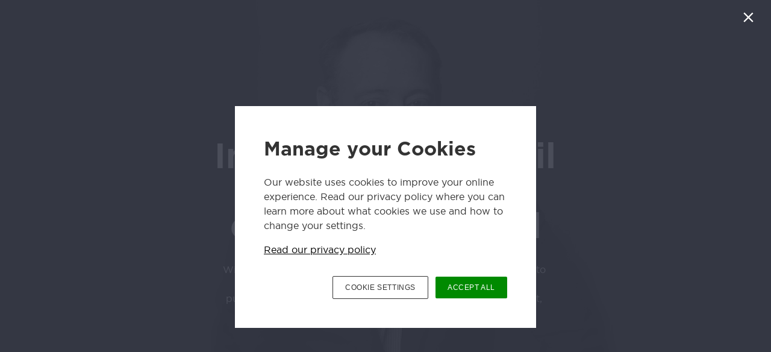

--- FILE ---
content_type: text/html; charset=utf-8
request_url: https://mobileinsights.mobileworldlive.com/mwc-barcelona-2022-dailies/improving-the-retail-customer-experience-is-vital
body_size: 91030
content:
<!DOCTYPE html>
<!-- Made with Foleon. Create your own remarkable content experience at www.foleon.com. -->
<html amp lang="en">

<head>
    <meta charset="utf-8">
    <meta http-equiv="X-UA-Compatible" content="IE=edge">

    <meta name="viewport"
        content="width=device-width, initial-scale=1.0, maximum-scale=1.0, minimum-scale=1.0, user-scalable=no, minimal-ui, shrink-to-fit=no" />
    <meta name="google-site-verification" content="YLJ81oOvJvQkB1XyKyJZyUUsfg-aS13VM-XtvotIh-8" />
    <meta name="mobile-web-app-capable" content="yes">
    <meta name="apple-mobile-web-app-capable" content="yes">
    <meta name="format-detection" content="telephone=no">
    <script>
        history.scrollRestoration = 'manual';
    </script>
    <title>Improving the retail customer experience is vital - MWC Barcelona 2022 Dailies</title><link rel="icon" type="image/png" href="https://assets.foleon.com/eu-west-2/uploads-7e3kk3/4816/mwl-live-logo2.ee3881c33eaa.png"/><link rel="stylesheet" href="https://fonts.googleapis.com/css2?family=Open+Sans:ital,wght@0,400;0,600&amp;family=Open+Sans+Condensed:ital,wght@0,700"/><meta property="og:type" content="website"/><meta property="og:title" content="Improving the retail customer experience is vital - MWC Barcelona 2022 Dailies"/><meta name="image" property="og:image" content="https://assets.foleon.com/eu-west-2/screenshots-1d5fh4/196407/JkxOXc8PXvczygcpDO_fb.png"/><meta name="twitter:card" content="summary_large_image"/><meta name="twitter:image" content="https://assets.foleon.com/eu-west-2/screenshots-1d5fh4/196407/JkxOXc8PXvczygcpDO_tw.png"/><meta name="twitter:title" content="Improving the retail customer experience is vital - MWC Barcelona 2022 Dailies"/> <script src="//assets.foleon.com/eu-central-1/de-publications-t7rm8g/196407v1.7-ewKVus0KQWnCwWXLMMFRQ/assets/hal-object.js"></script>
 				<script type="application/javascript">
 					__PERSONALIZATION = {};
 				</script>
    <style amp-custom data-styled="true" data-styled-version="5.3.1">.czkeeR{position:relative;width:100%;border-top-left-radius:0px;border-top-right-radius:0px;border-bottom-left-radius:0px;border-bottom-right-radius:0px;color:rgba(51,51,51,1);border-top-style:solid;border-top-width:0px;border-top-color:rgba(0,0,0,1);border-left-style:solid;border-left-width:0px;border-left-color:rgba(0,0,0,1);border-right-style:solid;border-right-width:0px;border-right-color:rgba(0,0,0,1);border-bottom-style:solid;border-bottom-width:0px;border-bottom-color:rgba(0,0,0,1);margin-bottom:0px;padding-top:0px;padding-left:0px;padding-right:0px;padding-bottom:0px;}/*!sc*/
@media only screen and (max-width:999px){.czkeeR{visibility:visible;display:inherit;}}/*!sc*/
@media only screen and (max-width:749px){.czkeeR{visibility:visible;display:inherit;}}/*!sc*/
.jUYJtb{position:relative;color:rgba(255,255,255,1);width:100%;border-top-left-radius:0px;border-top-right-radius:0px;border-bottom-left-radius:0px;border-bottom-right-radius:0px;border-top-style:solid;border-top-width:0px;border-top-color:rgba(0,0,0,1);border-left-style:solid;border-left-width:0px;border-left-color:rgba(0,0,0,1);border-right-style:solid;border-right-width:0px;border-right-color:rgba(0,0,0,1);border-bottom-style:solid;border-bottom-width:0px;border-bottom-color:rgba(0,0,0,1);margin-bottom:0px;padding-top:0px;padding-left:0px;padding-right:0px;padding-bottom:0px;}/*!sc*/
@media only screen and (max-width:999px){.jUYJtb{visibility:visible;display:inherit;}}/*!sc*/
@media only screen and (max-width:749px){.jUYJtb{visibility:visible;display:inherit;}}/*!sc*/
.hubhba{position:relative;width:100%;border-top-left-radius:0px;border-top-right-radius:0px;border-bottom-left-radius:0px;border-bottom-right-radius:0px;color:rgba(51,51,51,1);border-top-style:solid;border-top-width:0px;border-top-color:rgba(0,0,0,1);border-left-style:solid;border-left-width:0px;border-left-color:rgba(0,0,0,1);border-right-style:solid;border-right-width:0px;border-right-color:rgba(0,0,0,1);border-bottom-style:solid;border-bottom-width:0px;border-bottom-color:rgba(0,0,0,1);margin-bottom:0px;padding-top:0px;padding-left:0px;padding-right:0px;padding-bottom:0px;}/*!sc*/
@media only screen and (max-width:999px){.hubhba{margin-top:0px;margin-left:0px;margin-right:0px;margin-bottom:0px;visibility:visible;display:inherit;}}/*!sc*/
@media only screen and (max-width:749px){.hubhba{visibility:visible;display:inherit;}}/*!sc*/
data-styled.g274[id="sc-iRpzth"]{content:"czkeeR,jUYJtb,hubhba,"}/*!sc*/
.bnwdRo{word-wrap:break-word;overflow-wrap:break-word;-webkit-hyphens:manual;-moz-hyphens:manual;-ms-hyphens:manual;hyphens:manual;white-space:pre-wrap;padding:0;margin:0;cursor:text;position:relative;text-align:center;-webkit-box-pack:inherit;-webkit-justify-content:inherit;-ms-flex-pack:inherit;justify-content:inherit;font-family:'Gotham Book';font-size:1rem;font-weight:500;font-style:normal;line-height:1.3em;-webkit-letter-spacing:0em;-moz-letter-spacing:0em;-ms-letter-spacing:0em;letter-spacing:0em;color:rgba(235,28,45,1);margin-bottom:0.55em;}/*!sc*/
@media only screen and (max-width:999px){.bnwdRo{font-family:'Gotham Book';font-size:1rem;font-weight:500;font-style:normal;}}/*!sc*/
@media only screen and (max-width:749px){.bnwdRo{font-family:'Gotham Book';font-size:1rem;font-weight:500;font-style:normal;}}/*!sc*/
.aUbgL{word-wrap:break-word;overflow-wrap:break-word;-webkit-hyphens:manual;-moz-hyphens:manual;-ms-hyphens:manual;hyphens:manual;white-space:pre-wrap;padding:0;margin:0;cursor:text;position:relative;text-align:center;-webkit-box-pack:inherit;-webkit-justify-content:inherit;-ms-flex-pack:inherit;justify-content:inherit;color:rgba(255,255,255,1);font-family:'Gotham';font-size:3.5rem;font-weight:700;font-style:normal;line-height:1.05em;-webkit-letter-spacing:0em;-moz-letter-spacing:0em;-ms-letter-spacing:0em;letter-spacing:0em;margin-bottom:0.55em;}/*!sc*/
@media only screen and (max-width:999px){.aUbgL{font-family:'Gotham';font-size:3rem;font-weight:700;font-style:normal;}}/*!sc*/
@media only screen and (max-width:749px){.aUbgL{font-family:'Gotham';font-size:2.625rem;font-weight:700;font-style:normal;}}/*!sc*/
.jrtLMh{word-wrap:break-word;overflow-wrap:break-word;-webkit-hyphens:manual;-moz-hyphens:manual;-ms-hyphens:manual;hyphens:manual;white-space:pre-wrap;padding:0;margin:0;cursor:text;position:relative;text-align:center;-webkit-box-pack:inherit;-webkit-justify-content:inherit;-ms-flex-pack:inherit;justify-content:inherit;color:rgba(255,255,255,1);font-family:'Gotham Book';font-size:1rem;font-weight:500;font-style:normal;line-height:1.5em;-webkit-letter-spacing:0em;-moz-letter-spacing:0em;-ms-letter-spacing:0em;letter-spacing:0em;margin-bottom:0.55em;}/*!sc*/
@media only screen and (max-width:999px){.jrtLMh{margin-top:0px;margin-left:0px;margin-right:0px;margin-bottom:100px;font-family:'Gotham Book';font-weight:500;font-style:normal;}}/*!sc*/
@media only screen and (max-width:749px){.jrtLMh{font-family:'Gotham Book';font-weight:500;font-style:normal;}}/*!sc*/
.fAcyPn{word-wrap:break-word;overflow-wrap:break-word;-webkit-hyphens:manual;-moz-hyphens:manual;-ms-hyphens:manual;hyphens:manual;white-space:pre-wrap;padding:0;margin:0;cursor:text;position:relative;font-family:'Gotham Book';font-size:1rem;font-weight:500;font-style:normal;line-height:1.5em;-webkit-letter-spacing:0em;-moz-letter-spacing:0em;-ms-letter-spacing:0em;letter-spacing:0em;color:rgba(51,51,51,1);margin-bottom:0.55em;}/*!sc*/
@media only screen and (max-width:999px){.fAcyPn{margin-top:0px;margin-left:0px;margin-right:0px;margin-bottom:0px;font-family:'Gotham Book';font-weight:500;font-style:normal;}}/*!sc*/
@media only screen and (max-width:749px){.fAcyPn{font-family:'Gotham Book';font-weight:500;font-style:normal;}}/*!sc*/
.hfmWE{word-wrap:break-word;overflow-wrap:break-word;-webkit-hyphens:manual;-moz-hyphens:manual;-ms-hyphens:manual;hyphens:manual;white-space:pre-wrap;padding:0;margin:0;cursor:text;position:relative;font-family:'Gotham Book';font-size:1rem;font-weight:500;font-style:normal;line-height:1.5em;-webkit-letter-spacing:0em;-moz-letter-spacing:0em;-ms-letter-spacing:0em;letter-spacing:0em;color:rgba(51,51,51,1);margin-bottom:0.55em;}/*!sc*/
@media only screen and (max-width:999px){.hfmWE{font-family:'Gotham Book';font-weight:500;font-style:normal;}}/*!sc*/
@media only screen and (max-width:749px){.hfmWE{font-family:'Gotham Book';font-weight:500;font-style:normal;}}/*!sc*/
.bNCPaX{word-wrap:break-word;overflow-wrap:break-word;-webkit-hyphens:manual;-moz-hyphens:manual;-ms-hyphens:manual;hyphens:manual;white-space:pre-wrap;padding:0;margin:0;cursor:text;position:relative;font-family:'Gotham Book';font-size:1rem;font-weight:500;font-style:normal;line-height:1.5em;-webkit-letter-spacing:0em;-moz-letter-spacing:0em;-ms-letter-spacing:0em;letter-spacing:0em;color:rgba(51,51,51,1);margin-bottom:0.55em;}/*!sc*/
@media only screen and (max-width:999px){.bNCPaX{font-family:'Gotham Book';font-weight:500;font-style:normal;}}/*!sc*/
@media only screen and (max-width:749px){.bNCPaX{margin-top:0px;margin-left:0px;margin-right:0px;margin-bottom:0px;font-family:'Gotham Book';font-weight:500;font-style:normal;}}/*!sc*/
data-styled.g278[id="sc-dMyPOp"]{content:"bnwdRo,aUbgL,jrtLMh,fAcyPn,hfmWE,bNCPaX,"}/*!sc*/
.jhpiqc{background-repeat:no-repeat;background-position:50% 50%;background-size:cover;left:0px;right:0px;top:0px;bottom:0px;position:absolute;width:100%;height:100%;overflow:hidden;pointer-events:none;border-radius:inherit;box-sizing:border-box;background-color:inherit;opacity:1;-webkit-transition:opacity 500ms linear 0ms;transition:opacity 500ms linear 0ms;background-position:50% 50%;background-image:linear-gradient(rgba(0,0,0,0.51),rgba(0,0,0,0.51)),url(https://assets.foleon.com/eu-west-2/uploads-7e3kk3/4816/improving-the-retail-header.bdd1fc5a65ba.jpg);}/*!sc*/
.os-ios .sc-kMOjPS,.os-android .jhpiqc,.browser-ie .jhpiqc,.browser-edge .jhpiqc,.jhpiqc .im-overlay{background-attachment:scroll !important;}/*!sc*/
data-styled.g299[id="sc-kMOjPS"]{content:"jhpiqc,"}/*!sc*/
.iPgwTJ{display:-webkit-box;display:-webkit-flex;display:-ms-flexbox;display:flex;width:100%;-webkit-box-pack:center;-webkit-justify-content:center;-ms-flex-pack:center;justify-content:center;min-height:50px;position:relative;font-family:Arial,Helvetica,sans-serif;border-radius:inherit;box-sizing:border-box;border-width:0;max-width:none;height:100vh;background-color:rgba(255,255,255,1);border-top-style:solid;border-top-width:0px;border-top-color:rgba(0,0,0,1);border-left-style:solid;border-left-width:0px;border-left-color:rgba(0,0,0,1);border-right-style:solid;border-right-width:0px;border-right-color:rgba(0,0,0,1);border-bottom-style:solid;border-bottom-width:0px;border-bottom-color:rgba(0,0,0,1);}/*!sc*/
.iPgwTJ #ripley__Block--wrapper-inner{max-width:none;}/*!sc*/
@media only screen and (max-width:999px){.iPgwTJ{min-height:100vh;height:auto;}}/*!sc*/
@media only print{.iPgwTJ{min-height:100vh;height:auto;}}/*!sc*/
.foleon-animation .iPgwTJ.iPgwTJ{opacity:0;}/*!sc*/
.foleon-animation .iPgwTJ.iPgwTJ.in-viewport{-webkit-animation-duration:700ms;animation-duration:700ms;-webkit-transition-timing-function:ease-in-out;transition-timing-function:ease-in-out;-webkit-animation-fill-mode:backwards;animation-fill-mode:backwards;-webkit-animation-name:blurIn;animation-name:blurIn;-webkit-animation-delay:150ms;animation-delay:150ms;opacity:1;}/*!sc*/
.foleon-animation .iPgwTJ.iPgwTJ.in-viewport-pending{opacity:0;}/*!sc*/
.foleon-animation .iPgwTJ.iPgwTJ.in-viewport-fired{opacity:1;}/*!sc*/
.kJoAeh{display:-webkit-box;display:-webkit-flex;display:-ms-flexbox;display:flex;width:100%;-webkit-box-pack:center;-webkit-justify-content:center;-ms-flex-pack:center;justify-content:center;min-height:50px;position:relative;font-family:Arial,Helvetica,sans-serif;border-radius:inherit;box-sizing:border-box;border-width:0;min-height:645px;max-height:none;background-color:rgba(255,255,255,1);border-top-style:solid;border-top-width:0px;border-top-color:rgba(0,0,0,1);border-left-style:solid;border-left-width:0px;border-left-color:rgba(0,0,0,1);border-right-style:solid;border-right-width:0px;border-right-color:rgba(0,0,0,1);border-bottom-style:solid;border-bottom-width:0px;border-bottom-color:rgba(0,0,0,1);}/*!sc*/
.foleon-animation .kJoAeh.kJoAeh{opacity:0;}/*!sc*/
.foleon-animation .kJoAeh.kJoAeh.in-viewport{-webkit-animation-duration:700ms;animation-duration:700ms;-webkit-transition-timing-function:ease-in-out;transition-timing-function:ease-in-out;-webkit-animation-fill-mode:backwards;animation-fill-mode:backwards;-webkit-animation-name:zoomIn;animation-name:zoomIn;-webkit-animation-delay:150ms;animation-delay:150ms;opacity:1;}/*!sc*/
.foleon-animation .kJoAeh.kJoAeh.in-viewport-pending{opacity:0;}/*!sc*/
.foleon-animation .kJoAeh.kJoAeh.in-viewport-fired{opacity:1;}/*!sc*/
.cKddEn{display:-webkit-box;display:-webkit-flex;display:-ms-flexbox;display:flex;width:100%;-webkit-box-pack:center;-webkit-justify-content:center;-ms-flex-pack:center;justify-content:center;min-height:50px;position:relative;font-family:Arial,Helvetica,sans-serif;border-radius:inherit;box-sizing:border-box;border-width:0;min-height:645px;max-height:none;background-color:rgba(246,246,246,1);border-top-style:solid;border-top-width:0px;border-top-color:rgba(0,0,0,1);border-left-style:solid;border-left-width:0px;border-left-color:rgba(0,0,0,1);border-right-style:solid;border-right-width:0px;border-right-color:rgba(0,0,0,1);border-bottom-style:solid;border-bottom-width:0px;border-bottom-color:rgba(0,0,0,1);}/*!sc*/
.foleon-animation .cKddEn.cKddEn{opacity:0;}/*!sc*/
.foleon-animation .cKddEn.cKddEn.in-viewport{-webkit-animation-duration:700ms;animation-duration:700ms;-webkit-transition-timing-function:ease-in-out;transition-timing-function:ease-in-out;-webkit-animation-fill-mode:backwards;animation-fill-mode:backwards;-webkit-animation-name:zoomIn;animation-name:zoomIn;-webkit-animation-delay:150ms;animation-delay:150ms;opacity:1;}/*!sc*/
.foleon-animation .cKddEn.cKddEn.in-viewport-pending{opacity:0;}/*!sc*/
.foleon-animation .cKddEn.cKddEn.in-viewport-fired{opacity:1;}/*!sc*/
data-styled.g306[id="sc-jEUCxR"]{content:"iPgwTJ,kJoAeh,cKddEn,"}/*!sc*/
.dOmrRH{-webkit-flex:1 1 auto;-ms-flex:1 1 auto;flex:1 1 auto;display:-webkit-box;display:-webkit-flex;display:-ms-flexbox;display:flex;width:100%;border-radius:inherit;max-width:1024px;}/*!sc*/
data-styled.g307[id="sc-bOdrWM"]{content:"dOmrRH,"}/*!sc*/
.QuOnb{display:-webkit-box;display:-webkit-flex;display:-ms-flexbox;display:flex;position:relative;-webkit-flex-direction:column;-ms-flex-direction:column;flex-direction:column;-webkit-flex:1 auto;-ms-flex:1 auto;flex:1 auto;max-height:100%;box-sizing:border-box;box-shadow:0px 0px 0px rgba(0,0,0,0.3);text-align:start;-webkit-box-pack:start;-webkit-justify-content:flex-start;-ms-flex-pack:start;justify-content:flex-start;border-top-style:solid;border-top-width:0px;border-top-color:rgba(0,0,0,1);border-left-style:solid;border-left-width:0px;border-left-color:rgba(0,0,0,1);border-right-style:solid;border-right-width:0px;border-right-color:rgba(0,0,0,1);border-bottom-style:solid;border-bottom-width:0px;border-bottom-color:rgba(0,0,0,1);visibility:visible;border-top-left-radius:inherit;border-bottom-left-radius:inherit;-webkit-flex-basis:calc(16.666666666666664% - 20px) !important;-ms-flex-preferred-size:calc(16.666666666666664% - 20px) !important;flex-basis:calc(16.666666666666664% - 20px) !important;max-width:calc(16.666666666666664% - 20px) !important;}/*!sc*/
.QuOnb.im-column-inner > *,.QuOnb .im-column-inner > *{-webkit-flex:0 0 auto;-ms-flex:0 0 auto;flex:0 0 auto;width:100%;}/*!sc*/
.QuOnb .im-column-inner{-webkit-flex:0 0 auto;-ms-flex:0 0 auto;flex:0 0 auto;border-radius:inherit;}/*!sc*/
.QuOnb.im-column-inner,.QuOnb .im-column-inner{padding-top:9.772296015180265vh;padding-left:2.1784232365145226vw;padding-right:0vw;}/*!sc*/
.QuOnb.im-column-inner::after,.QuOnb .im-column-inner::after{content:" ";display:block;height:1.7640573318632853vh;}/*!sc*/
@media only screen and (max-width:999px){.QuOnb{display:none;-webkit-flex-basis:calc(100% - 0px) !important;-ms-flex-preferred-size:calc(100% - 0px) !important;flex-basis:calc(100% - 0px) !important;max-width:calc(100% - 0px) !important;-webkit-flex:0 0 auto;-ms-flex:0 0 auto;flex:0 0 auto;}.QuOnb.im-column-inner,.QuOnb .im-column-inner{padding-top:24px;padding-left:3.125vw;padding-right:3.125vw;}.QuOnb.im-column-inner::after,.QuOnb .im-column-inner::after{content:" ";display:block;height:14px;}}/*!sc*/
@media only screen and (max-width:749px){.QuOnb{-webkit-flex-basis:calc(100% - 0px) !important;-ms-flex-preferred-size:calc(100% - 0px) !important;flex-basis:calc(100% - 0px) !important;max-width:calc(100% - 0px) !important;-webkit-flex:0 0 auto;-ms-flex:0 0 auto;flex:0 0 auto;}.QuOnb.im-column-inner,.QuOnb .im-column-inner{padding-top:8vh;padding-left:24.266666666666666vw;padding-right:24.266666666666666vw;}.QuOnb.im-column-inner::after,.QuOnb .im-column-inner::after{content:" ";display:block;height:3.5555555555555554vh;}}/*!sc*/
.bvtLVX{display:-webkit-box;display:-webkit-flex;display:-ms-flexbox;display:flex;position:relative;-webkit-flex-direction:column;-ms-flex-direction:column;flex-direction:column;-webkit-flex:1 auto;-ms-flex:1 auto;flex:1 auto;max-height:100%;box-sizing:border-box;box-shadow:0px 0px 0px rgba(0,0,0,0.3);text-align:start;-webkit-box-pack:center;-webkit-justify-content:center;-ms-flex-pack:center;justify-content:center;border-top-style:solid;border-top-width:0px;border-top-color:rgba(0,0,0,1);border-left-style:solid;border-left-width:0px;border-left-color:rgba(0,0,0,1);border-right-style:solid;border-right-width:0px;border-right-color:rgba(0,0,0,1);border-bottom-style:solid;border-bottom-width:0px;border-bottom-color:rgba(0,0,0,1);visibility:visible;-webkit-flex-basis:calc(66.66666666666666% - 8px) !important;-ms-flex-preferred-size:calc(66.66666666666666% - 8px) !important;flex-basis:calc(66.66666666666666% - 8px) !important;max-width:calc(66.66666666666666% - 8px) !important;}/*!sc*/
.bvtLVX.im-column-inner > *,.bvtLVX .im-column-inner > *{-webkit-flex:0 0 auto;-ms-flex:0 0 auto;flex:0 0 auto;width:100%;}/*!sc*/
.bvtLVX .im-column-inner{-webkit-flex:0 0 auto;-ms-flex:0 0 auto;flex:0 0 auto;border-radius:inherit;}/*!sc*/
.bvtLVX.im-column-inner,.bvtLVX .im-column-inner{padding-top:0vh;padding-left:10.8371854134566vw;padding-right:10.770059235325794vw;}/*!sc*/
.bvtLVX.im-column-inner::after,.bvtLVX .im-column-inner::after{content:" ";display:block;height:0vh;}/*!sc*/
.foleon-animation .bvtLVX.bvtLVX{opacity:0;}/*!sc*/
.foleon-animation .in-viewport .bvtLVX.bvtLVX{-webkit-animation-duration:700ms;animation-duration:700ms;-webkit-transition-timing-function:ease-in-out;transition-timing-function:ease-in-out;-webkit-animation-fill-mode:backwards;animation-fill-mode:backwards;-webkit-animation-name:zoomIn;animation-name:zoomIn;-webkit-animation-delay:300ms;animation-delay:300ms;opacity:1;}/*!sc*/
.foleon-animation .in-viewport-pending .bvtLVX.bvtLVX{opacity:0;}/*!sc*/
.foleon-animation .in-viewport-fired .bvtLVX.bvtLVX{opacity:1;}/*!sc*/
@media only screen and (max-width:999px){.bvtLVX{-webkit-flex-basis:calc(100% - 0px) !important;-ms-flex-preferred-size:calc(100% - 0px) !important;flex-basis:calc(100% - 0px) !important;max-width:calc(100% - 0px) !important;-webkit-flex:0 0 auto;-ms-flex:0 0 auto;flex:0 0 auto;}.bvtLVX.im-column-inner,.bvtLVX .im-column-inner{padding-top:200px;padding-left:50px;padding-right:50px;}.bvtLVX.im-column-inner::after,.bvtLVX .im-column-inner::after{content:" ";display:block;height:100px;}}/*!sc*/
@media only screen and (max-width:749px){.bvtLVX{-webkit-flex-basis:calc(100% - 0px) !important;-ms-flex-preferred-size:calc(100% - 0px) !important;flex-basis:calc(100% - 0px) !important;max-width:calc(100% - 0px) !important;-webkit-flex:0 0 auto;-ms-flex:0 0 auto;flex:0 0 auto;-webkit-order:2;-ms-flex-order:2;order:2;}.bvtLVX.im-column-inner,.bvtLVX .im-column-inner{padding-top:8.148148148148149vh;padding-left:6.666666666666667vw;padding-right:6.666666666666667vw;}.bvtLVX.im-column-inner::after,.bvtLVX .im-column-inner::after{content:" ";display:block;height:1.4814814814814816vh;}}/*!sc*/
.hRInsD{display:-webkit-box;display:-webkit-flex;display:-ms-flexbox;display:flex;position:relative;-webkit-flex-direction:column;-ms-flex-direction:column;flex-direction:column;-webkit-flex:1 auto;-ms-flex:1 auto;flex:1 auto;max-height:100%;box-sizing:border-box;box-shadow:0px 0px 0px rgba(0,0,0,0.3);text-align:start;-webkit-box-pack:start;-webkit-justify-content:flex-start;-ms-flex-pack:start;justify-content:flex-start;border-top-style:solid;border-top-width:0px;border-top-color:rgba(0,0,0,1);border-left-style:solid;border-left-width:0px;border-left-color:rgba(0,0,0,1);border-right-style:solid;border-right-width:0px;border-right-color:rgba(0,0,0,1);border-bottom-style:solid;border-bottom-width:0px;border-bottom-color:rgba(0,0,0,1);visibility:visible;border-bottom-right-radius:inherit;border-top-right-radius:inherit;-webkit-flex-basis:calc(16.666666666666664% - 20px) !important;-ms-flex-preferred-size:calc(16.666666666666664% - 20px) !important;flex-basis:calc(16.666666666666664% - 20px) !important;max-width:calc(16.666666666666664% - 20px) !important;}/*!sc*/
.hRInsD.im-column-inner > *,.hRInsD .im-column-inner > *{-webkit-flex:0 0 auto;-ms-flex:0 0 auto;flex:0 0 auto;width:100%;}/*!sc*/
.hRInsD .im-column-inner{-webkit-flex:0 0 auto;-ms-flex:0 0 auto;flex:0 0 auto;border-radius:inherit;}/*!sc*/
.hRInsD.im-column-inner,.hRInsD .im-column-inner{padding-top:9.772296015180265vh;padding-left:0px;padding-right:2.154046997389034vw;}/*!sc*/
.hRInsD.im-column-inner::after,.hRInsD .im-column-inner::after{content:" ";display:block;height:1.7640573318632855vh;}/*!sc*/
@media only screen and (max-width:999px){.hRInsD{display:none;-webkit-flex-basis:calc(100% - 0px) !important;-ms-flex-preferred-size:calc(100% - 0px) !important;flex-basis:calc(100% - 0px) !important;max-width:calc(100% - 0px) !important;-webkit-flex:0 0 auto;-ms-flex:0 0 auto;flex:0 0 auto;}.hRInsD.im-column-inner,.hRInsD .im-column-inner{padding-top:24px;padding-left:3.125vw;padding-right:3.125vw;}.hRInsD.im-column-inner::after,.hRInsD .im-column-inner::after{content:" ";display:block;height:14px;}}/*!sc*/
@media only screen and (max-width:749px){.hRInsD{-webkit-flex-basis:calc(100% - 0px) !important;-ms-flex-preferred-size:calc(100% - 0px) !important;flex-basis:calc(100% - 0px) !important;max-width:calc(100% - 0px) !important;-webkit-flex:0 0 auto;-ms-flex:0 0 auto;flex:0 0 auto;}.hRInsD.im-column-inner,.hRInsD .im-column-inner{padding-top:8vh;padding-left:24.266666666666666vw;padding-right:24.266666666666666vw;}.hRInsD.im-column-inner::after,.hRInsD .im-column-inner::after{content:" ";display:block;height:3.5555555555555554vh;}}/*!sc*/
.heQYlj{display:-webkit-box;display:-webkit-flex;display:-ms-flexbox;display:flex;position:relative;-webkit-flex-direction:column;-ms-flex-direction:column;flex-direction:column;-webkit-flex:1 auto;-ms-flex:1 auto;flex:1 auto;max-height:100%;box-sizing:border-box;box-shadow:0px 0px 0px rgba(0,0,0,0.3);text-align:start;-webkit-box-pack:start;-webkit-justify-content:flex-start;-ms-flex-pack:start;justify-content:flex-start;border-top-style:solid;border-top-width:0px;border-top-color:rgba(0,0,0,1);border-left-style:solid;border-left-width:0px;border-left-color:rgba(0,0,0,1);border-right-style:solid;border-right-width:0px;border-right-color:rgba(0,0,0,1);border-bottom-style:solid;border-bottom-width:0px;border-bottom-color:rgba(0,0,0,1);visibility:visible;border-top-left-radius:inherit;border-bottom-left-radius:inherit;-webkit-flex-basis:calc(50% - 12px) !important;-ms-flex-preferred-size:calc(50% - 12px) !important;flex-basis:calc(50% - 12px) !important;max-width:calc(50% - 12px) !important;}/*!sc*/
.heQYlj.im-column-inner > *,.heQYlj .im-column-inner > *{-webkit-flex:0 0 auto;-ms-flex:0 0 auto;flex:0 0 auto;width:100%;}/*!sc*/
.heQYlj .im-column-inner{-webkit-flex:0 0 auto;-ms-flex:0 0 auto;flex:0 0 auto;border-radius:inherit;}/*!sc*/
.heQYlj.im-column-inner,.heQYlj .im-column-inner{padding-top:80px;padding-left:14px;padding-right:14px;}/*!sc*/
.heQYlj.im-column-inner::after,.heQYlj .im-column-inner::after{content:" ";display:block;height:14px;}/*!sc*/
.foleon-animation .heQYlj.heQYlj{opacity:0;}/*!sc*/
.foleon-animation .in-viewport .heQYlj.heQYlj{-webkit-animation-duration:1400ms;animation-duration:1400ms;-webkit-transition-timing-function:ease-in-out;transition-timing-function:ease-in-out;-webkit-animation-fill-mode:backwards;animation-fill-mode:backwards;-webkit-animation-name:fadeIn;animation-name:fadeIn;-webkit-animation-delay:300ms;animation-delay:300ms;opacity:1;}/*!sc*/
.foleon-animation .in-viewport-pending .heQYlj.heQYlj{opacity:0;}/*!sc*/
.foleon-animation .in-viewport-fired .heQYlj.heQYlj{opacity:1;}/*!sc*/
@media only screen and (max-width:999px){.heQYlj{-webkit-flex-basis:calc(100% - 0px) !important;-ms-flex-preferred-size:calc(100% - 0px) !important;flex-basis:calc(100% - 0px) !important;max-width:calc(100% - 0px) !important;-webkit-flex:0 0 auto;-ms-flex:0 0 auto;flex:0 0 auto;}.heQYlj.im-column-inner,.heQYlj .im-column-inner{padding-top:50px;padding-left:24px;padding-right:24px;}.heQYlj.im-column-inner::after,.heQYlj .im-column-inner::after{content:" ";display:block;height:0px;}}/*!sc*/
@media only screen and (max-width:749px){.heQYlj{-webkit-flex-basis:calc(100% - 0px) !important;-ms-flex-preferred-size:calc(100% - 0px) !important;flex-basis:calc(100% - 0px) !important;max-width:calc(100% - 0px) !important;-webkit-flex:0 0 auto;-ms-flex:0 0 auto;flex:0 0 auto;}.heQYlj.im-column-inner,.heQYlj .im-column-inner{padding-top:24px;padding-left:24px;padding-right:24px;}.heQYlj.im-column-inner::after,.heQYlj .im-column-inner::after{content:" ";display:block;height:10px;}}/*!sc*/
.imOekF{display:-webkit-box;display:-webkit-flex;display:-ms-flexbox;display:flex;position:relative;-webkit-flex-direction:column;-ms-flex-direction:column;flex-direction:column;-webkit-flex:1 auto;-ms-flex:1 auto;flex:1 auto;max-height:100%;box-sizing:border-box;box-shadow:0px 0px 0px rgba(0,0,0,0.3);text-align:start;-webkit-box-pack:start;-webkit-justify-content:flex-start;-ms-flex-pack:start;justify-content:flex-start;border-top-style:solid;border-top-width:0px;border-top-color:rgba(0,0,0,1);border-left-style:solid;border-left-width:0px;border-left-color:rgba(0,0,0,1);border-right-style:solid;border-right-width:0px;border-right-color:rgba(0,0,0,1);border-bottom-style:solid;border-bottom-width:0px;border-bottom-color:rgba(0,0,0,1);visibility:visible;border-bottom-right-radius:inherit;border-top-right-radius:inherit;-webkit-flex-basis:calc(50% - 12px) !important;-ms-flex-preferred-size:calc(50% - 12px) !important;flex-basis:calc(50% - 12px) !important;max-width:calc(50% - 12px) !important;}/*!sc*/
.imOekF.im-column-inner > *,.imOekF .im-column-inner > *{-webkit-flex:0 0 auto;-ms-flex:0 0 auto;flex:0 0 auto;width:100%;}/*!sc*/
.imOekF .im-column-inner{-webkit-flex:0 0 auto;-ms-flex:0 0 auto;flex:0 0 auto;border-radius:inherit;}/*!sc*/
.imOekF.im-column-inner,.imOekF .im-column-inner{padding-top:80px;padding-left:14px;padding-right:14px;}/*!sc*/
.imOekF.im-column-inner::after,.imOekF .im-column-inner::after{content:" ";display:block;height:14px;}/*!sc*/
.foleon-animation .imOekF.imOekF{opacity:0;}/*!sc*/
.foleon-animation .in-viewport .imOekF.imOekF{-webkit-animation-duration:1400ms;animation-duration:1400ms;-webkit-transition-timing-function:ease-in-out;transition-timing-function:ease-in-out;-webkit-animation-fill-mode:backwards;animation-fill-mode:backwards;-webkit-animation-name:fadeIn;animation-name:fadeIn;-webkit-animation-delay:450ms;animation-delay:450ms;opacity:1;}/*!sc*/
.foleon-animation .in-viewport-pending .imOekF.imOekF{opacity:0;}/*!sc*/
.foleon-animation .in-viewport-fired .imOekF.imOekF{opacity:1;}/*!sc*/
@media only screen and (max-width:999px){.imOekF{-webkit-flex-basis:calc(100% - 0px) !important;-ms-flex-preferred-size:calc(100% - 0px) !important;flex-basis:calc(100% - 0px) !important;max-width:calc(100% - 0px) !important;-webkit-flex:0 0 auto;-ms-flex:0 0 auto;flex:0 0 auto;}.imOekF.im-column-inner,.imOekF .im-column-inner{padding-top:50px;padding-left:24px;padding-right:24px;}.imOekF.im-column-inner::after,.imOekF .im-column-inner::after{content:" ";display:block;height:0px;}}/*!sc*/
@media only screen and (max-width:749px){.imOekF{-webkit-flex-basis:calc(100% - 0px) !important;-ms-flex-preferred-size:calc(100% - 0px) !important;flex-basis:calc(100% - 0px) !important;max-width:calc(100% - 0px) !important;-webkit-flex:0 0 auto;-ms-flex:0 0 auto;flex:0 0 auto;}.imOekF.im-column-inner,.imOekF .im-column-inner{padding-top:24px;padding-left:24px;padding-right:24px;}.imOekF.im-column-inner::after,.imOekF .im-column-inner::after{content:" ";display:block;height:10px;}}/*!sc*/
.hfqIlL{display:-webkit-box;display:-webkit-flex;display:-ms-flexbox;display:flex;position:relative;-webkit-flex-direction:column;-ms-flex-direction:column;flex-direction:column;-webkit-flex:1 auto;-ms-flex:1 auto;flex:1 auto;max-height:100%;box-sizing:border-box;box-shadow:0px 0px 0px rgba(0,0,0,0.3);text-align:start;-webkit-box-pack:start;-webkit-justify-content:flex-start;-ms-flex-pack:start;justify-content:flex-start;border-top-style:solid;border-top-width:0px;border-top-color:rgba(0,0,0,1);border-left-style:solid;border-left-width:0px;border-left-color:rgba(0,0,0,1);border-right-style:solid;border-right-width:0px;border-right-color:rgba(0,0,0,1);border-bottom-style:solid;border-bottom-width:0px;border-bottom-color:rgba(0,0,0,1);visibility:visible;border-top-left-radius:inherit;border-bottom-right-radius:inherit;border-bottom-left-radius:inherit;border-top-right-radius:inherit;-webkit-flex-basis:calc(100% - 0px) !important;-ms-flex-preferred-size:calc(100% - 0px) !important;flex-basis:calc(100% - 0px) !important;max-width:calc(100% - 0px) !important;}/*!sc*/
.hfqIlL.im-column-inner > *,.hfqIlL .im-column-inner > *{-webkit-flex:0 0 auto;-ms-flex:0 0 auto;flex:0 0 auto;width:100%;}/*!sc*/
.hfqIlL .im-column-inner{-webkit-flex:0 0 auto;-ms-flex:0 0 auto;flex:0 0 auto;border-radius:inherit;}/*!sc*/
.hfqIlL.im-column-inner,.hfqIlL .im-column-inner{padding-top:80px;padding-left:14px;padding-right:14px;}/*!sc*/
.hfqIlL.im-column-inner::after,.hfqIlL .im-column-inner::after{content:" ";display:block;height:14px;}/*!sc*/
.foleon-animation .hfqIlL.hfqIlL{opacity:0;}/*!sc*/
.foleon-animation .in-viewport .hfqIlL.hfqIlL{-webkit-animation-duration:1400ms;animation-duration:1400ms;-webkit-transition-timing-function:ease-in-out;transition-timing-function:ease-in-out;-webkit-animation-fill-mode:backwards;animation-fill-mode:backwards;-webkit-animation-name:fadeIn;animation-name:fadeIn;-webkit-animation-delay:300ms;animation-delay:300ms;opacity:1;}/*!sc*/
.foleon-animation .in-viewport-pending .hfqIlL.hfqIlL{opacity:0;}/*!sc*/
.foleon-animation .in-viewport-fired .hfqIlL.hfqIlL{opacity:1;}/*!sc*/
@media only screen and (max-width:999px){.hfqIlL{-webkit-flex-basis:calc(100% - 0px) !important;-ms-flex-preferred-size:calc(100% - 0px) !important;flex-basis:calc(100% - 0px) !important;max-width:calc(100% - 0px) !important;-webkit-flex:0 0 auto;-ms-flex:0 0 auto;flex:0 0 auto;}.hfqIlL.im-column-inner,.hfqIlL .im-column-inner{padding-top:50px;padding-left:24px;padding-right:24px;}.hfqIlL.im-column-inner::after,.hfqIlL .im-column-inner::after{content:" ";display:block;height:0px;}}/*!sc*/
@media only screen and (max-width:749px){.hfqIlL{-webkit-flex-basis:calc(100% - 0px) !important;-ms-flex-preferred-size:calc(100% - 0px) !important;flex-basis:calc(100% - 0px) !important;max-width:calc(100% - 0px) !important;-webkit-flex:0 0 auto;-ms-flex:0 0 auto;flex:0 0 auto;}.hfqIlL.im-column-inner,.hfqIlL .im-column-inner{padding-top:24px;padding-left:24px;padding-right:24px;}.hfqIlL.im-column-inner::after,.hfqIlL .im-column-inner::after{content:" ";display:block;height:10px;}}/*!sc*/
data-styled.g315[id="sc-bPjxgn"]{content:"QuOnb,bvtLVX,hRInsD,heQYlj,imOekF,hfqIlL,"}/*!sc*/
.estyGV{text-align:center;}/*!sc*/
data-styled.g316[id="sc-hrtyTY"]{content:"estyGV,"}/*!sc*/
.eLcdDE{width:300px;border-bottom:2px solid rgba(235,28,45,1);box-shadow:0px 0px 0px rgba(0,0,0,0.3);text-align:center;margin-top:0px;margin-bottom:16px;background-color:rgba(235,28,45,1);max-width:100%;box-sizing:border-box;display:inline-block;position:relative;border-top:0;border-right:0;border-left:0;}/*!sc*/
@media only screen and (max-width:999px){.eLcdDE{border-bottom:2px solid rgba(235,28,45,1);text-align:center;background-color:rgba(235,28,45,1);}}/*!sc*/
@media only screen and (max-width:749px){.eLcdDE{border-bottom:2px solid rgba(235,28,45,1);text-align:center;background-color:rgba(235,28,45,1);}}/*!sc*/
data-styled.g317[id="sc-bZDghR"]{content:"eLcdDE,"}/*!sc*/
.iUbEDP{width:100%;height:auto;max-height:100%;pointer-events:none;}/*!sc*/
data-styled.g359[id="sc-fYdeDz"]{content:"iUbEDP,"}/*!sc*/
.cLXFUP{display:inline-block;max-width:100%;width:100%;min-width:20px;position:relative;box-sizing:border-box;overflow:hidden;margin:0;}/*!sc*/
data-styled.g360[id="sc-hqUeQp"]{content:"cLXFUP,"}/*!sc*/
.bsnljQ{-webkit-flex:0 0 auto;-ms-flex:0 0 auto;flex:0 0 auto;line-height:0;margin-bottom:16px;}/*!sc*/
.bsnljQ div.link-name-displayer{padding:10px 5px;top:-5px;right:-10px;}/*!sc*/
.bsnljQ #ripley__Image--figure-wrapper{box-shadow:0px 0px 0px rgba(0,0,0,0.3);border-top-left-radius:0px;border-top-right-radius:0px;border-bottom-left-radius:0px;border-bottom-right-radius:0px;border-top-style:solid;border-top-width:0px;border-top-color:rgba(0,0,0,1);border-left-style:solid;border-left-width:0px;border-left-color:rgba(0,0,0,1);border-right-style:solid;border-right-width:0px;border-right-color:rgba(0,0,0,1);border-bottom-style:solid;border-bottom-width:0px;border-bottom-color:rgba(0,0,0,1);}/*!sc*/
data-styled.g361[id="sc-hcdANQ"]{content:"bsnljQ,"}/*!sc*/
.hdbGdv{display:-webkit-box;display:-webkit-flex;display:-ms-flexbox;display:flex;position:relative;top:0px;width:100%;margin:0px;padding:0px;box-sizing:border-box;-webkit-flex-direction:column;-ms-flex-direction:column;flex-direction:column;}/*!sc*/
data-styled.g371[id="sc-kNMMVl"]{content:"hdbGdv,"}/*!sc*/
.hVRbxS{display:-webkit-box;display:-webkit-flex;display:-ms-flexbox;display:flex;-webkit-flex-direction:row;-ms-flex-direction:row;flex-direction:row;-webkit-flex-wrap:wrap;-ms-flex-wrap:wrap;flex-wrap:wrap;margin:0 auto;min-height:50px;width:100%;-webkit-box-pack:justify;-webkit-justify-content:space-between;-ms-flex-pack:justify;justify-content:space-between;border-radius:inherit;}/*!sc*/
data-styled.g374[id="sc-bHXGc"]{content:"hVRbxS,"}/*!sc*/
.danQVe{left:0;top:0;width:100%;}/*!sc*/
data-styled.g420[id="sc-iaEENs"]{content:"danQVe,"}/*!sc*/
.esPWj{display:-webkit-box;display:-webkit-flex;display:-ms-flexbox;display:flex;-webkit-flex:0 0 auto;-ms-flex:0 0 auto;flex:0 0 auto;width:1px;height:57px;background-color:rgba(0,0,0,0.1);}/*!sc*/
data-styled.g421[id="sc-kdCXXW"]{content:"esPWj,"}/*!sc*/
.Akrvl{display:grid;grid-template-columns:repeat(4,minmax(auto,25%));}/*!sc*/
.Akrvl > *{display:block;width:100%;}/*!sc*/
@media (max-width:1679px){.Akrvl{grid-template-columns:repeat( 3, minmax(auto,33.333%) );}}/*!sc*/
@media only screen and (max-width:999px){.Akrvl{grid-template-columns:repeat(2,minmax(auto,50%));}}/*!sc*/
@media only screen and (max-width:749px){.Akrvl{grid-template-columns:minmax(auto,100%);}}/*!sc*/
data-styled.g422[id="sc-kZZSDX"]{content:"Akrvl,"}/*!sc*/
.epPAPU:focus{background-color:magenta;z-index:9;}/*!sc*/
.epPAPU:focus > div > div{background-color:transparent;}/*!sc*/
.epPAPU:focus > div > div > .pages-index-footer{position:absolute;right:0;bottom:0;left:0;height:40%;background:linear-gradient(to bottom,rgba(0,0,0,0) 0%,rgba(0,0,0,0.8) 100%);}/*!sc*/
data-styled.g427[id="sc-bgSLBM"]{content:"epPAPU,"}/*!sc*/
.ebbPnp{display:-webkit-box;display:-webkit-flex;display:-ms-flexbox;display:flex;padding:9px 8px 8px 9px;-webkit-align-items:center;-webkit-box-align:center;-ms-flex-align:center;align-items:center;opacity:1;cursor:pointer;pointer-events:auto;border-radius:2px 0px 0px 2px;background-color:rgba(235,28,45,1);color:rgba(255,255,255,1);}/*!sc*/
.open-modal .sc-cdpGhN{opacity:0;}/*!sc*/
.open-modal .sc-cdpGhN *{pointer-events:none;}/*!sc*/
.imhwth{display:-webkit-box;display:-webkit-flex;display:-ms-flexbox;display:flex;padding:9px 8px 8px 9px;-webkit-align-items:center;-webkit-box-align:center;-ms-flex-align:center;align-items:center;opacity:1;cursor:pointer;pointer-events:auto;border-radius:0px 2px 2px 0px;background-color:rgba(235,28,45,1);color:rgba(255,255,255,1);}/*!sc*/
.open-modal .sc-cdpGhN{opacity:0;}/*!sc*/
.open-modal .sc-cdpGhN *{pointer-events:none;}/*!sc*/
data-styled.g428[id="sc-cdpGhN"]{content:"ebbPnp,imhwth,"}/*!sc*/
.qWujY{display:-webkit-box;display:-webkit-flex;display:-ms-flexbox;display:flex;position:fixed;z-index:10;right:30px;bottom:60px;-webkit-flex-direction:row;-ms-flex-direction:row;flex-direction:row;-webkit-box-pack:center;-webkit-justify-content:center;-ms-flex-pack:center;justify-content:center;font-size:24px;}/*!sc*/
data-styled.g429[id="sc-kmPQK"]{content:"qWujY,"}/*!sc*/
.jvCfNY{-webkit-text-decoration:inherit;text-decoration:inherit;color:inherit;cursor:pointer;margin:2px;height:24px;width:24px;border-radius:50%;pointer-events:auto;-webkit-transition:all 0.3s ease 0s;transition:all 0.3s ease 0s;border:none;padding:0;height:28px;width:28px;-webkit-box-pack:center;-webkit-justify-content:center;-ms-flex-pack:center;justify-content:center;-webkit-align-items:center;-webkit-box-align:center;-ms-flex-align:center;align-items:center;display:-webkit-box;display:-webkit-flex;display:-ms-flexbox;display:flex;}/*!sc*/
.jvCfNY:hover{color:#f5f5f5;background-color:#6E6E6E;}/*!sc*/
data-styled.g430[id="sc-bgJKwL"]{content:"jvCfNY,"}/*!sc*/
.kdrgo{-webkit-transition:opacity 300ms linear 0s;transition:opacity 300ms linear 0s;margin:0 12px;display:-webkit-box;display:-webkit-flex;display:-ms-flexbox;display:flex;-webkit-flex-direction:row;-ms-flex-direction:row;flex-direction:row;opacity:1;}/*!sc*/
data-styled.g431[id="sc-fIITVz"]{content:"kdrgo,"}/*!sc*/
.ilVjbr{display:-webkit-box;display:-webkit-flex;display:-ms-flexbox;display:flex;-webkit-flex:1;-ms-flex:1;flex:1;-webkit-flex-direction:row;-ms-flex-direction:row;flex-direction:row;margin:0;-webkit-align-items:center;-webkit-box-align:center;-ms-flex-align:center;align-items:center;justify-self:flex-start;background-color:inherit;font-family:'Gotham Book';font-size:1rem;font-weight:500;font-style:normal;-webkit-letter-spacing:0em;-moz-letter-spacing:0em;-ms-letter-spacing:0em;letter-spacing:0em;color:rgba(255,255,255,1);line-height:2em;overflow:hidden;color:inherit;}/*!sc*/
@media only screen and (max-width:1199px){.ilVjbr{font-family:'Gotham Book';font-size:1rem;font-weight:500;font-style:normal;-webkit-letter-spacing:0em;-moz-letter-spacing:0em;-ms-letter-spacing:0em;letter-spacing:0em;color:rgba(255,255,255,1);}}/*!sc*/
@media only screen and (max-width:999px){.ilVjbr{font-family:'Gotham Book';font-size:1rem;font-weight:500;font-style:normal;-webkit-letter-spacing:0em;-moz-letter-spacing:0em;-ms-letter-spacing:0em;letter-spacing:0em;color:rgba(255,255,255,1);}}/*!sc*/
@media only screen and (max-width:749px){.ilVjbr{font-family:'Gotham Book';font-size:1rem;font-weight:500;font-style:normal;-webkit-letter-spacing:0em;-moz-letter-spacing:0em;-ms-letter-spacing:0em;letter-spacing:0em;color:rgba(255,255,255,1);}}/*!sc*/
data-styled.g432[id="sc-bQlsKK"]{content:"ilVjbr,"}/*!sc*/
.drdcxO{display:-webkit-box;display:-webkit-flex;display:-ms-flexbox;display:flex;min-width:20px;-webkit-align-items:center;-webkit-box-align:center;-ms-flex-align:center;align-items:center;justify-self:flex-end;pointer-events:auto;}/*!sc*/
data-styled.g433[id="sc-evBdYF"]{content:"drdcxO,"}/*!sc*/
.bTmKfk{display:block;position:absolute;z-index:10;left:0;margin:0;line-height:2em;white-space:normal;pointer-events:none;background-color:rgba(0,0,0,0.8);color:rgba(255,255,255,1);height:57px;right:0;top:0;}/*!sc*/
data-styled.g434[id="sc-DdCNQ"]{content:"bTmKfk,"}/*!sc*/
.epxeOK{display:-webkit-box;display:-webkit-flex;display:-ms-flexbox;display:flex;padding:0;-webkit-box-pack:justify;-webkit-justify-content:space-between;-ms-flex-pack:justify;justify-content:space-between;max-height:57px;}/*!sc*/
data-styled.g435[id="sc-joCgVf"]{content:"epxeOK,"}/*!sc*/
.cwcZaA{display:-webkit-box;display:-webkit-flex;display:-ms-flexbox;display:flex;height:57px;-webkit-align-items:center;-webkit-box-align:center;-ms-flex-align:center;align-items:center;-webkit-box-pack:center;-webkit-justify-content:center;-ms-flex-pack:center;justify-content:center;border-bottom:solid 1px rgba(0,0,0,0.12);}/*!sc*/
data-styled.g442[id="sc-heejUR"]{content:"cwcZaA,"}/*!sc*/
.eYxjGY{display:-webkit-box;display:-webkit-flex;display:-ms-flexbox;display:flex;position:relative;width:100%;height:100%;-webkit-flex-direction:row;-ms-flex-direction:row;flex-direction:row;-webkit-align-items:center;-webkit-box-align:center;-ms-flex-align:center;align-items:center;-webkit-box-pack:center;-webkit-justify-content:center;-ms-flex-pack:center;justify-content:center;}/*!sc*/
data-styled.g443[id="sc-cSOjWG"]{content:"eYxjGY,"}/*!sc*/
.dgGsEV{display:-webkit-box;display:-webkit-flex;display:-ms-flexbox;display:flex;height:100%;-webkit-align-items:center;-webkit-box-align:center;-ms-flex-align:center;align-items:center;-webkit-box-pack:center;-webkit-justify-content:center;-ms-flex-pack:center;justify-content:center;}/*!sc*/
.dgGsEV > li{list-style:none;}/*!sc*/
data-styled.g444[id="sc-bQbCr"]{content:"dgGsEV,"}/*!sc*/
.iMPNDr{height:100%;margin:0 1em -4px;padding:1.2em 1em;border-top:none;border-right:none;border-bottom:4px solid #000;border-left:none;font-weight:600;font-size:16px;color:#000;cursor:pointer;font-family:'Gotham Book';}/*!sc*/
@media only screen and (max-width:1199px){}/*!sc*/
@media only screen and (max-width:999px){.iMPNDr{font-family:'Gotham Book';}}/*!sc*/
@media only screen and (max-width:749px){.iMPNDr{font-family:'Gotham Book';}}/*!sc*/
data-styled.g445[id="sc-PGTew"]{content:"iMPNDr,"}/*!sc*/
.eSVxHz{display:none;}/*!sc*/
data-styled.g446[id="sc-joeujd"]{content:"eSVxHz,"}/*!sc*/
.eWBoGT{display:-webkit-box;display:-webkit-flex;display:-ms-flexbox;display:flex;position:absolute;top:-0px;left:-0px;min-width:0px;min-height:0px;background-color:white;top:0;left:0;width:100%;height:100%;border-radius:0;-webkit-transform:none;-ms-transform:none;transform:none;}/*!sc*/
data-styled.g447[id="sc-fcOukS"]{content:"eWBoGT,"}/*!sc*/
.kPixkV{position:relative;padding:0;width:100%;height:100%;max-height:100%;-webkit-flex-direction:column;-ms-flex-direction:column;flex-direction:column;background:white;-webkit-overflow-scrolling:touch;overflow-y:auto;opacity:0;display:none;opacity:0;}/*!sc*/
data-styled.g448[id="sc-clQlQD"]{content:"kPixkV,"}/*!sc*/
.ecGzNs{position:absolute;top:15px;right:5px;border:none;}/*!sc*/
data-styled.g449[id="sc-bMkhU"]{content:"ecGzNs,"}/*!sc*/
.jdIHDO{color:rgba(0,0,0,0.54);cursor:pointer;}/*!sc*/
data-styled.g450[id="sc-iAjLmB"]{content:"jdIHDO,"}/*!sc*/
.bzwCVr{display:-webkit-box;display:-webkit-flex;display:-ms-flexbox;display:flex;-webkit-flex-shrink:0;-ms-flex-negative:0;flex-shrink:0;-webkit-transition:opacity 300ms linear;transition:opacity 300ms linear;cursor:pointer;width:117.38486842105263px;max-width:50vw;}/*!sc*/
data-styled.g457[id="sc-HUqiv"]{content:"bzwCVr,"}/*!sc*/
.hjTRrT{display:-webkit-box;display:-webkit-flex;display:-ms-flexbox;display:flex;-webkit-flex-wrap:nowrap;-ms-flex-wrap:nowrap;flex-wrap:nowrap;width:0px;overflow:auto;-ms-overflow-style:-ms-autohiding-scrollbar;}/*!sc*/
.hjTRrT::-webkit-scrollbar{display:none;}/*!sc*/
.hjTRrT.im-scrollable{-webkit-transition:box-shadow 300ms;transition:box-shadow 300ms;box-shadow:14px 0px 14px -8px rgba(0,0,0,0.2) inset,-14px 0px 14px -8px rgba(0,0,0,0.2) inset;}/*!sc*/
.hjTRrT.im-scrollable.im-scrollable-start{box-shadow:0px 0px 0px -8px rgba(0,0,0,0.2) inset,-14px 0px 14px -8px rgba(0,0,0,0.2) inset;}/*!sc*/
.hjTRrT.im-scrollable.im-scrollable-end{box-shadow:14px 0px 14px -8px rgba(0,0,0,0.2) inset,0px 0px 0px -8px rgba(0,0,0,0.2) inset;}/*!sc*/
data-styled.g459[id="sc-gWnPEt"]{content:"hjTRrT,"}/*!sc*/
.gpfmrN{display:-webkit-box;display:-webkit-flex;display:-ms-flexbox;display:flex;padding-left:3px;background-color:transparent;overflow-y:hidden;overflow-x:hidden;color:rgba(255,255,255,1);}/*!sc*/
.gpfmrN a{display:-webkit-box;display:-webkit-flex;display:-ms-flexbox;display:flex;position:relative;z-index:1;height:57px;padding:0 25px;-webkit-flex:0 0 auto;-ms-flex:0 0 auto;flex:0 0 auto;-webkit-align-items:center;-webkit-box-align:center;-ms-flex-align:center;align-items:center;-webkit-box-pack:center;-webkit-justify-content:center;-ms-flex-pack:center;justify-content:center;background-color:transparent;text-align:center;-webkit-text-decoration:none;text-decoration:none;-webkit-transition:all 0.3s;transition:all 0.3s;color:inherit;}/*!sc*/
.gpfmrN a:after{content:'';position:absolute;z-index:-1;left:50%;bottom:0;width:0%;height:3px;background-color:rgba(0,0,0,0.2);-webkit-transition:all 300ms;transition:all 300ms;}/*!sc*/
.gpfmrN a:hover:after,.gpfmrN a:active:after,.gpfmrN a.active:after{left:0%;width:100%;}/*!sc*/
.gpfmrN a:hover:after{background-color:rgba(0,0,0,0.8);}/*!sc*/
.gpfmrN a:active:after{background-color:rgba(0,0,0,0.8);}/*!sc*/
.gpfmrN a.active:after{background-color:rgba(0,0,0,0.8);}/*!sc*/
@media only screen and (max-width:1199px){}/*!sc*/
@media only screen and (max-width:999px){}/*!sc*/
@media only screen and (max-width:749px){}/*!sc*/
.gpfmrN .im-bar-divider{height:57px;}/*!sc*/
data-styled.g460[id="sc-ddQotE"]{content:"gpfmrN,"}/*!sc*/
.hUhGRk{position:fixed;z-index:999;inset:0;-webkit-transition:opacity 300ms linear;transition:opacity 300ms linear;pointer-events:none !important;opacity:1;font-family:'Gotham Book';font-size:1rem;font-weight:500;font-style:normal;-webkit-letter-spacing:0em;-moz-letter-spacing:0em;-ms-letter-spacing:0em;letter-spacing:0em;color:rgba(255,255,255,1);}/*!sc*/
.hUhGRk > *{pointer-events:auto !important;}/*!sc*/
.open-modal .sc-hqORSu{opacity:0;}/*!sc*/
.open-modal .sc-hqORSu *{pointer-events:none;}/*!sc*/
@media only screen and (max-width:1199px){.hUhGRk{font-family:'Gotham Book';font-size:1rem;font-weight:500;font-style:normal;-webkit-letter-spacing:0em;-moz-letter-spacing:0em;-ms-letter-spacing:0em;letter-spacing:0em;color:rgba(255,255,255,1);}}/*!sc*/
@media only screen and (max-width:999px){.hUhGRk{font-family:'Gotham Book';font-size:1rem;font-weight:500;font-style:normal;-webkit-letter-spacing:0em;-moz-letter-spacing:0em;-ms-letter-spacing:0em;letter-spacing:0em;color:rgba(255,255,255,1);}}/*!sc*/
@media only screen and (max-width:749px){.hUhGRk{font-family:'Gotham Book';font-size:1rem;font-weight:500;font-style:normal;-webkit-letter-spacing:0em;-moz-letter-spacing:0em;-ms-letter-spacing:0em;letter-spacing:0em;color:rgba(255,255,255,1);}}/*!sc*/
data-styled.g465[id="sc-hqORSu"]{content:"hUhGRk,"}/*!sc*/
@page{margin:1cm;size:portrait;}/*!sc*/
:root{--main:rgba(255,89,49,1);--light:rgba(255,255,255,1);--dark:rgba(31,32,35,1);}/*!sc*/
*,::after,::before{box-sizing:border-box;background-repeat:no-repeat;}/*!sc*/
::after,::before{-webkit-text-decoration:inherit;text-decoration:inherit;vertical-align:inherit;}/*!sc*/
:where(:root){cursor:default;line-height:1.5;overflow-wrap:break-word;-moz-tab-size:4;tab-size:4;-webkit-tap-highlight-color:transparent;-webkit-text-size-adjust:100%;}/*!sc*/
:where(body){margin:0;}/*!sc*/
:where(h1){font-size:2em;margin:0.67em 0;}/*!sc*/
:where(dl,ol,ul) :where(dl,ol,ul){margin:0;}/*!sc*/
:where(hr){color:inherit;height:0;}/*!sc*/
:where(nav) :where(ol,ul){list-style-type:none;padding:0;}/*!sc*/
:where(navli)::before{content:'\200B';float:left;}/*!sc*/
:where(pre){font-family:monospace,monospace;font-size:1em;overflow:auto;}/*!sc*/
:where(abbr[title]){-webkit-text-decoration:underline;text-decoration:underline;-webkit-text-decoration:underline dotted;text-decoration:underline dotted;}/*!sc*/
:where(b,strong){font-weight:bolder;}/*!sc*/
:where(code,kbd,samp){font-family:monospace,monospace;font-size:1em;}/*!sc*/
:where(small){font-size:80%;}/*!sc*/
:where(audio,canvas,iframe,img,svg,video){vertical-align:middle;}/*!sc*/
:where(iframe){border-style:none;}/*!sc*/
:where(svg:not([fill])){fill:currentColor;}/*!sc*/
:where(table){border-collapse:collapse;border-color:inherit;text-indent:0;}/*!sc*/
:where(button,input,select){margin:0;}/*!sc*/
:where(button,[type='button' i],[type='reset' i],[type='submit' i]){-webkit-appearance:button;}/*!sc*/
:where(fieldset){border:1px solid #a0a0a0;}/*!sc*/
:where(progress){vertical-align:baseline;}/*!sc*/
:where(textarea){margin:0;resize:vertical;}/*!sc*/
:where([type='search' i]){-webkit-appearance:textfield;outline-offset:-2px;}/*!sc*/
::-webkit-inner-spin-button,::-webkit-outer-spin-button{height:auto;}/*!sc*/
::-webkit-input-placeholder{color:inherit;opacity:0.54;}/*!sc*/
::-webkit-search-decoration{-webkit-appearance:none;}/*!sc*/
::-webkit-file-upload-button{-webkit-appearance:button;font:inherit;}/*!sc*/
:where(dialog){background-color:#fff;border:solid;color:#000;height:-moz-fit-content;height:-webkit-fit-content;height:-moz-fit-content;height:fit-content;left:0;margin:auto;padding:1em;position:absolute;right:0;width:-moz-fit-content;width:-webkit-fit-content;width:-moz-fit-content;width:fit-content;}/*!sc*/
:where(dialog:not([open])){display:none;}/*!sc*/
:where(details > summary:first-of-type){display:list-item;}/*!sc*/
:where([aria-busy='true' i]){cursor:progress;}/*!sc*/
:where([aria-controls]){cursor:pointer;}/*!sc*/
:where([aria-disabled='true' i],[disabled]){cursor:not-allowed;}/*!sc*/
:where([aria-hidden='false' i][hidden]){display:initial;}/*!sc*/
:where([aria-hidden='false' i][hidden]:not(:focus)){-webkit-clip:rect(0,0,0,0);clip:rect(0,0,0,0);position:absolute;}/*!sc*/
.rc-switch{position:relative;display:inline-block;box-sizing:border-box;width:44px;height:22px;line-height:20px;vertical-align:middle;border-radius:20px 20px;border:1px solid #19b2d2;background-olor:#19b2d2;cursor:pointer;-webkit-transition:all 0.3s cubic-bezier(0.35,0,0.25,1);transition:all 0.3s cubic-bezier(0.35,0,0.25,1);}/*!sc*/
.rc-switch{position:relative;display:inline-block;box-sizing:border-box;width:44px;height:22px;line-height:20px;vertical-align:middle;border-radius:20px 20px;border:1px solid #ccc;background-color:#ccc;cursor:pointer;-webkit-transition:all 0.3s cubic-bezier(0.35,0,0.25,1);transition:all 0.3s cubic-bezier(0.35,0,0.25,1);}/*!sc*/
.rc-switch-inner{color:#fff;font-size:12px;position:absolute;left:24px;}/*!sc*/
.rc-switch:after{position:absolute;width:18px;height:18px;left:2px;top:1px;border-radius:50% 50%;background-color:#fff;content:' ';cursor:pointer;box-shadow:0 2px 5px rgba(0,0,0,0.26);-webkit-transform:scale(1);-webkit-transform:scale(1);-ms-transform:scale(1);transform:scale(1);-webkit-transition:left 0.3s cubic-bezier(0.35,0,0.25,1);transition:left 0.3s cubic-bezier(0.35,0,0.25,1);-webkit-animation-timing-function:cubic-bezier(0.35,0,0.25,1);-webkit-animation-timing-function:cubic-bezier(0.35,0,0.25,1);animation-timing-function:cubic-bezier(0.35,0,0.25,1);-webkit-animation-duration:0.3s;-webkit-animation-duration:0.3s;animation-duration:0.3s;-webkit-animation-name:wZMYP;-webkit-animation-name:wZMYP;animation-name:wZMYP;}/*!sc*/
.rc-switch:hover:after{-webkit-transform:scale(1.1);-webkit-transform:scale(1.1);-ms-transform:scale(1.1);transform:scale(1.1);-webkit-animation-name:jGNrnR;-webkit-animation-name:jGNrnR;animation-name:jGNrnR;}/*!sc*/
.rc-switch-checked{border:1px solid #008a00;background-color:#008a00;}/*!sc*/
.rc-switch-checked .rc-switch-inner{left:6px;}/*!sc*/
.rc-switch-checked:after{left:22px;}/*!sc*/
.rc-switch-disabled{cursor:no-drop;background:#ccc;border-color:#ccc;}/*!sc*/
.rc-switch-disabled:after{background:#9e9e9e;-webkit-animation-name:none;-webkit-animation-name:none;animation-name:none;cursor:no-drop;}/*!sc*/
.rc-switch-disabled:hover:after{-webkit-transform:scale(1);-webkit-transform:scale(1);-ms-transform:scale(1);transform:scale(1);-webkit-animation-name:none;-webkit-animation-name:none;animation-name:none;}/*!sc*/
.rc-switch-label{display:inline-block;line-height:20px;font-size:14px;padding-left:10px;vertical-align:middle;white-space:normal;pointer-events:none;-webkit-user-select:text;-moz-user-select:text;-ms-user-select:text;-webkit-user-select:text;-moz-user-select:text;-ms-user-select:text;user-select:text;}/*!sc*/
body{width:100vw;max-width:100vw;margin:0;padding:0;overflow-x:hidden;-webkit-font-smoothing:antialiased;font-size:16px;}/*!sc*/
body.open-modal{overflow:hidden;}/*!sc*/
body:not(.accessibility) *:focus{outline:none;}/*!sc*/
.im-overlay{display:-webkit-box;display:-webkit-flex;display:-ms-flexbox;display:flex;-webkit-flex-direction:column;-ms-flex-direction:column;flex-direction:column;margin:10%;background-color:rgb(255,255,255);}/*!sc*/
@media only screen and (max-width:749px){.im-overlay{border-radius:0 !important;overflow:visible;margin:0;}}/*!sc*/
button{background-color:transparent;}/*!sc*/
figure{margin:0 0 16px 0;}/*!sc*/
p{margin:0;padding:0;line-height:inherit;}/*!sc*/
@media only print{html{font-size:10px !important;}article{page-break-after:always;display:block !important;}article,.im-overlay{display:block !important;}figure,h1,h2,h3,h4,h5,h6,.im-paragraph,.im-button,form{display:inline-block !important;-webkit-column-break-inside:avoid;page-break-inside:avoid;-webkit-break-inside:avoid;break-inside:avoid;}[data-scroll='buttons']{display:none !important;}.section_inner{max-width:1200px !important;}section{max-height:none !important;}section,.im-column{-webkit-column-break-inside:avoid;page-break-inside:avoid;-webkit-break-inside:avoid;break-inside:avoid;position:relative;}*{opacity:1 !important;background-attachment:initial !important;-webkit-animation-duration:0s !important;animation-duration:0s !important;-webkit-animation-delay:0s !important;animation-delay:0s !important;-webkit-transition-duration:0s !important;transition-duration:0s !important;-webkit-transition-delay:0s !important;transition-delay:0s !important;}}/*!sc*/
@-webkit-keyframes fadeIn{0%{opacity:0;}100%{opacity:1;}}/*!sc*/
@keyframes fadeIn{0%{opacity:0;}100%{opacity:1;}}/*!sc*/
@-webkit-keyframes zoomIn{0%{-webkit-transform:scale(0.2);-ms-transform:scale(0.2);transform:scale(0.2);opacity:0;}50%{-webkit-transform:scale(1.05);-ms-transform:scale(1.05);transform:scale(1.05);}100%{-webkit-transform:scale(1);-ms-transform:scale(1);transform:scale(1);opacity:1;}}/*!sc*/
@keyframes zoomIn{0%{-webkit-transform:scale(0.2);-ms-transform:scale(0.2);transform:scale(0.2);opacity:0;}50%{-webkit-transform:scale(1.05);-ms-transform:scale(1.05);transform:scale(1.05);}100%{-webkit-transform:scale(1);-ms-transform:scale(1);transform:scale(1);opacity:1;}}/*!sc*/
@-webkit-keyframes bounceIn{from,20%,40%,60%,80%,to{-webkit-animation-timing-function:cubic-bezier(0.215,0.610,0.355,1.000);animation-timing-function:cubic-bezier(0.215,0.610,0.355,1.000);}0%{opacity:0;-webkit-transform:scale3d(.3,.3,.3);-ms-transform:scale3d(.3,.3,.3);transform:scale3d(.3,.3,.3);}20%{-webkit-transform:scale3d(1.1,1.1,1.1);-ms-transform:scale3d(1.1,1.1,1.1);transform:scale3d(1.1,1.1,1.1);}40%{-webkit-transform:scale3d(.9,.9,.9);-ms-transform:scale3d(.9,.9,.9);transform:scale3d(.9,.9,.9);}60%{opacity:1;-webkit-transform:scale3d(1.03,1.03,1.03);-ms-transform:scale3d(1.03,1.03,1.03);transform:scale3d(1.03,1.03,1.03);}80%{-webkit-transform:scale3d(.97,.97,.97);-ms-transform:scale3d(.97,.97,.97);transform:scale3d(.97,.97,.97);}to{opacity:1;-webkit-transform:scale3d(1,1,1);-ms-transform:scale3d(1,1,1);transform:scale3d(1,1,1);}}/*!sc*/
@keyframes bounceIn{from,20%,40%,60%,80%,to{-webkit-animation-timing-function:cubic-bezier(0.215,0.610,0.355,1.000);animation-timing-function:cubic-bezier(0.215,0.610,0.355,1.000);}0%{opacity:0;-webkit-transform:scale3d(.3,.3,.3);-ms-transform:scale3d(.3,.3,.3);transform:scale3d(.3,.3,.3);}20%{-webkit-transform:scale3d(1.1,1.1,1.1);-ms-transform:scale3d(1.1,1.1,1.1);transform:scale3d(1.1,1.1,1.1);}40%{-webkit-transform:scale3d(.9,.9,.9);-ms-transform:scale3d(.9,.9,.9);transform:scale3d(.9,.9,.9);}60%{opacity:1;-webkit-transform:scale3d(1.03,1.03,1.03);-ms-transform:scale3d(1.03,1.03,1.03);transform:scale3d(1.03,1.03,1.03);}80%{-webkit-transform:scale3d(.97,.97,.97);-ms-transform:scale3d(.97,.97,.97);transform:scale3d(.97,.97,.97);}to{opacity:1;-webkit-transform:scale3d(1,1,1);-ms-transform:scale3d(1,1,1);transform:scale3d(1,1,1);}}/*!sc*/
@-webkit-keyframes blurIn{0%{opacity:0;-webkit-transform-origin:50% 50%;-ms-transform-origin:50% 50%;transform-origin:50% 50%;-webkit-transform:scale(2,2);-ms-transform:scale(2,2);transform:scale(2,2);-webkit-filter:blur(90px);filter:blur(90px);}100%{opacity:1;-webkit-transform-origin:50% 50%;-ms-transform-origin:50% 50%;transform-origin:50% 50%;-webkit-transform:scale(1,1);-ms-transform:scale(1,1);transform:scale(1,1);-webkit-filter:blur(0);filter:blur(0);}}/*!sc*/
@keyframes blurIn{0%{opacity:0;-webkit-transform-origin:50% 50%;-ms-transform-origin:50% 50%;transform-origin:50% 50%;-webkit-transform:scale(2,2);-ms-transform:scale(2,2);transform:scale(2,2);-webkit-filter:blur(90px);filter:blur(90px);}100%{opacity:1;-webkit-transform-origin:50% 50%;-ms-transform-origin:50% 50%;transform-origin:50% 50%;-webkit-transform:scale(1,1);-ms-transform:scale(1,1);transform:scale(1,1);-webkit-filter:blur(0);filter:blur(0);}}/*!sc*/
@-webkit-keyframes stretchIn{0%{-webkit-transform:scaleX(0.3);-ms-transform:scaleX(0.3);transform:scaleX(0.3);opacity:0;}40%{-webkit-transform:scaleX(1.02);-ms-transform:scaleX(1.02);transform:scaleX(1.02);opacity:1;}60%{-webkit-transform:scaleX(0.98);-ms-transform:scaleX(0.98);transform:scaleX(0.98);}80%{-webkit-transform:scaleX(1.01);-ms-transform:scaleX(1.01);transform:scaleX(1.01);}100%{-webkit-transform:scaleX(0.98);-ms-transform:scaleX(0.98);transform:scaleX(0.98);}80%{-webkit-transform:scaleX(1.01);-ms-transform:scaleX(1.01);transform:scaleX(1.01);}100%{-webkit-transform:scaleX(1);-ms-transform:scaleX(1);transform:scaleX(1);opacity:1;}}/*!sc*/
@keyframes stretchIn{0%{-webkit-transform:scaleX(0.3);-ms-transform:scaleX(0.3);transform:scaleX(0.3);opacity:0;}40%{-webkit-transform:scaleX(1.02);-ms-transform:scaleX(1.02);transform:scaleX(1.02);opacity:1;}60%{-webkit-transform:scaleX(0.98);-ms-transform:scaleX(0.98);transform:scaleX(0.98);}80%{-webkit-transform:scaleX(1.01);-ms-transform:scaleX(1.01);transform:scaleX(1.01);}100%{-webkit-transform:scaleX(0.98);-ms-transform:scaleX(0.98);transform:scaleX(0.98);}80%{-webkit-transform:scaleX(1.01);-ms-transform:scaleX(1.01);transform:scaleX(1.01);}100%{-webkit-transform:scaleX(1);-ms-transform:scaleX(1);transform:scaleX(1);opacity:1;}}/*!sc*/
@-webkit-keyframes flyIn{0%{opacity:0;-webkit-transform-origin:50% 50%;-ms-transform-origin:50% 50%;transform-origin:50% 50%;-webkit-transform:scale(2,2);-ms-transform:scale(2,2);transform:scale(2,2);-webkit-filter:blur(2px);filter:blur(2px);}100%{opacity:1;-webkit-transform-origin:50% 50%;-ms-transform-origin:50% 50%;transform-origin:50% 50%;-webkit-transform:scale(1,1);-ms-transform:scale(1,1);transform:scale(1,1);-webkit-filter:blur(0px);filter:blur(0px);}}/*!sc*/
@keyframes flyIn{0%{opacity:0;-webkit-transform-origin:50% 50%;-ms-transform-origin:50% 50%;transform-origin:50% 50%;-webkit-transform:scale(2,2);-ms-transform:scale(2,2);transform:scale(2,2);-webkit-filter:blur(2px);filter:blur(2px);}100%{opacity:1;-webkit-transform-origin:50% 50%;-ms-transform-origin:50% 50%;transform-origin:50% 50%;-webkit-transform:scale(1,1);-ms-transform:scale(1,1);transform:scale(1,1);-webkit-filter:blur(0px);filter:blur(0px);}}/*!sc*/
@-webkit-keyframes fadeInDown{0%{opacity:0;-webkit-transform:translateY(-20px);-ms-transform:translateY(-20px);transform:translateY(-20px);}100%{opacity:1;-webkit-transform:translateY(0);-ms-transform:translateY(0);transform:translateY(0);}}/*!sc*/
@keyframes fadeInDown{0%{opacity:0;-webkit-transform:translateY(-20px);-ms-transform:translateY(-20px);transform:translateY(-20px);}100%{opacity:1;-webkit-transform:translateY(0);-ms-transform:translateY(0);transform:translateY(0);}}/*!sc*/
@-webkit-keyframes fadeInUp{0%{opacity:0;-webkit-transform:translateY(20px);-ms-transform:translateY(20px);transform:translateY(20px);}100%{opacity:1;-webkit-transform:translateY(0);-ms-transform:translateY(0);transform:translateY(0);}}/*!sc*/
@keyframes fadeInUp{0%{opacity:0;-webkit-transform:translateY(20px);-ms-transform:translateY(20px);transform:translateY(20px);}100%{opacity:1;-webkit-transform:translateY(0);-ms-transform:translateY(0);transform:translateY(0);}}/*!sc*/
@-webkit-keyframes fadeInLeft{0%{opacity:0;-webkit-transform:translateX(-20px);-ms-transform:translateX(-20px);transform:translateX(-20px);}100%{opacity:1;-webkit-transform:translateX(0);-ms-transform:translateX(0);transform:translateX(0);}}/*!sc*/
@keyframes fadeInLeft{0%{opacity:0;-webkit-transform:translateX(-20px);-ms-transform:translateX(-20px);transform:translateX(-20px);}100%{opacity:1;-webkit-transform:translateX(0);-ms-transform:translateX(0);transform:translateX(0);}}/*!sc*/
@-webkit-keyframes fadeInRight{0%{opacity:0;-webkit-transform:translateX(20px);-ms-transform:translateX(20px);transform:translateX(20px);}100%{opacity:1;-webkit-transform:translateX(0);-ms-transform:translateX(0);transform:translateX(0);}}/*!sc*/
@keyframes fadeInRight{0%{opacity:0;-webkit-transform:translateX(20px);-ms-transform:translateX(20px);transform:translateX(20px);}100%{opacity:1;-webkit-transform:translateX(0);-ms-transform:translateX(0);transform:translateX(0);}}/*!sc*/
@-webkit-keyframes imRevealLeftToRight{0%{-webkit-transform:scaleX(0);-ms-transform:scaleX(0);transform:scaleX(0);-webkit-transform-origin:center left 0px;-ms-transform-origin:center left 0px;transform-origin:center left 0px;}40%{-webkit-transform:scaleX(1);-ms-transform:scaleX(1);transform:scaleX(1);-webkit-transform-origin:center left 0px;-ms-transform-origin:center left 0px;transform-origin:center left 0px;}60%{-webkit-transform:scaleX(1);-ms-transform:scaleX(1);transform:scaleX(1);-webkit-transform-origin:center right 0px;-ms-transform-origin:center right 0px;transform-origin:center right 0px;}100%{-webkit-transform:scaleX(0);-ms-transform:scaleX(0);transform:scaleX(0);-webkit-transform-origin:center right 0px;-ms-transform-origin:center right 0px;transform-origin:center right 0px;}}/*!sc*/
@keyframes imRevealLeftToRight{0%{-webkit-transform:scaleX(0);-ms-transform:scaleX(0);transform:scaleX(0);-webkit-transform-origin:center left 0px;-ms-transform-origin:center left 0px;transform-origin:center left 0px;}40%{-webkit-transform:scaleX(1);-ms-transform:scaleX(1);transform:scaleX(1);-webkit-transform-origin:center left 0px;-ms-transform-origin:center left 0px;transform-origin:center left 0px;}60%{-webkit-transform:scaleX(1);-ms-transform:scaleX(1);transform:scaleX(1);-webkit-transform-origin:center right 0px;-ms-transform-origin:center right 0px;transform-origin:center right 0px;}100%{-webkit-transform:scaleX(0);-ms-transform:scaleX(0);transform:scaleX(0);-webkit-transform-origin:center right 0px;-ms-transform-origin:center right 0px;transform-origin:center right 0px;}}/*!sc*/
@-webkit-keyframes imRevealRightToLeft{0%{-webkit-transform:scaleX(0);-ms-transform:scaleX(0);transform:scaleX(0);-webkit-transform-origin:center right 0px;-ms-transform-origin:center right 0px;transform-origin:center right 0px;}40%{-webkit-transform:scaleX(1);-ms-transform:scaleX(1);transform:scaleX(1);-webkit-transform-origin:center right 0px;-ms-transform-origin:center right 0px;transform-origin:center right 0px;}60%{-webkit-transform:scaleX(1);-ms-transform:scaleX(1);transform:scaleX(1);-webkit-transform-origin:center left 0px;-ms-transform-origin:center left 0px;transform-origin:center left 0px;}100%{-webkit-transform:scaleX(0);-ms-transform:scaleX(0);transform:scaleX(0);-webkit-transform-origin:center left 0px;-ms-transform-origin:center left 0px;transform-origin:center left 0px;}}/*!sc*/
@keyframes imRevealRightToLeft{0%{-webkit-transform:scaleX(0);-ms-transform:scaleX(0);transform:scaleX(0);-webkit-transform-origin:center right 0px;-ms-transform-origin:center right 0px;transform-origin:center right 0px;}40%{-webkit-transform:scaleX(1);-ms-transform:scaleX(1);transform:scaleX(1);-webkit-transform-origin:center right 0px;-ms-transform-origin:center right 0px;transform-origin:center right 0px;}60%{-webkit-transform:scaleX(1);-ms-transform:scaleX(1);transform:scaleX(1);-webkit-transform-origin:center left 0px;-ms-transform-origin:center left 0px;transform-origin:center left 0px;}100%{-webkit-transform:scaleX(0);-ms-transform:scaleX(0);transform:scaleX(0);-webkit-transform-origin:center left 0px;-ms-transform-origin:center left 0px;transform-origin:center left 0px;}}/*!sc*/
@-webkit-keyframes imRevealContent{0%{opacity:0;}49.999%{opacity:0;}50%{opacity:1;}100%{opacity:1;}}/*!sc*/
@keyframes imRevealContent{0%{opacity:0;}49.999%{opacity:0;}50%{opacity:1;}100%{opacity:1;}}/*!sc*/
data-styled.g467[id="sc-global-aBPPG1"]{content:"sc-global-aBPPG1,"}/*!sc*/
@-webkit-keyframes wZMYP{0%{-webkit-transform:scale(1.1);-ms-transform:scale(1.1);transform:scale(1.1);}100%{-webkit-transform:scale(1);-ms-transform:scale(1);transform:scale(1);}}/*!sc*/
@keyframes wZMYP{0%{-webkit-transform:scale(1.1);-ms-transform:scale(1.1);transform:scale(1.1);}100%{-webkit-transform:scale(1);-ms-transform:scale(1);transform:scale(1);}}/*!sc*/
data-styled.g468[id="sc-keyframes-wZMYP"]{content:"wZMYP,"}/*!sc*/
@-webkit-keyframes jGNrnR{0%{-webkit-transform:scale(1.);-ms-transform:scale(1.);transform:scale(1.);}50%{-webkit-transform:scale(1.25);-ms-transform:scale(1.25);transform:scale(1.25);}100%{-webkit-transform:scale(1.1);-ms-transform:scale(1.1);transform:scale(1.1);}}/*!sc*/
@keyframes jGNrnR{0%{-webkit-transform:scale(1.);-ms-transform:scale(1.);transform:scale(1.);}50%{-webkit-transform:scale(1.25);-ms-transform:scale(1.25);transform:scale(1.25);}100%{-webkit-transform:scale(1.1);-ms-transform:scale(1.1);transform:scale(1.1);}}/*!sc*/
data-styled.g469[id="sc-keyframes-jGNrnR"]{content:"jGNrnR,"}/*!sc*/
</style>
  <script type="module" crossorigin src="//assets.foleon.com/eu-central-1/de-publications-t7rm8g/196407v1.7-ewKVus0KQWnCwWXLMMFRQ/assets/index.7e7918c4.js"></script>
  <link rel="modulepreload" href="//assets.foleon.com/eu-central-1/de-publications-t7rm8g/196407v1.7-ewKVus0KQWnCwWXLMMFRQ/assets/vendor.58d913de.js">
  <link rel="modulepreload" href="//assets.foleon.com/eu-central-1/de-publications-t7rm8g/196407v1.7-ewKVus0KQWnCwWXLMMFRQ/assets/core.5f27750d.js">
<meta name="fln" content="doc=196407&page=2175859"></head>

<body>
    <div id="app" class="foleon-animation">
        <div id="navigation-wrapper" class="sc-inlMyv kcrYfZ"><div class="sc-hqORSu hUhGRk container"><div class="sc-DdCNQ bTmKfk im-navigation-bar"><div aria-hidden="false" class="sc-joCgVf epxeOK"><div class="sc-bQlsKK ilVjbr im-navigation-bar im-paragraph-theme im-main-navigation"><a data-foleon-element="home-button" href="https://www.mobileworldlive.com/" id="foleon-logo-anchor" class="sc-ieSywC qUXxW"><img alt="" src="https://assets.foleon.com/eu-west-2/uploads-7e3kk3/4816/mwl_white_logo-02.ab1d309bb85b.png" class="sc-HUqiv bzwCVr"/></a><span class="sc-kdCXXW esPWj im-bar-divider"></span><span class="sc-kdCXXW esPWj im-bar-divider"></span><div id="scrollbar-container" style="width:95%"><div width="0" class="sc-gWnPEt hjTRrT   sc-ddQotE gpfmrN im-menubar" role="menubar"><a href="/" class="im-menu-button" data-foleon-element="menuitem" role="menuitem"><span>MWC Barcelona 2022 Daily</span></a><span class="sc-kdCXXW esPWj im-bar-divider"></span><a href="./preview" class="im-menu-button" data-foleon-element="menuitem" role="menuitem"><span>Preview</span></a><span class="sc-kdCXXW esPWj im-bar-divider"></span><a href="./day-one" class="im-menu-button" data-foleon-element="menuitem" role="menuitem"><span>Day One </span></a><span class="sc-kdCXXW esPWj im-bar-divider"></span><a href="./day-two" class="im-menu-button" data-foleon-element="menuitem" role="menuitem"><span>Day Two</span></a><span class="sc-kdCXXW esPWj im-bar-divider"></span><a href="./day-three" class="im-menu-button" data-foleon-element="menuitem" role="menuitem"><span>Day Three</span></a><span class="sc-kdCXXW esPWj im-bar-divider"></span></div></div></div><div class="sc-evBdYF drdcxO"><div aria-label="Social platforms" class="sc-fIITVz kdrgo"><a data-foleon-element="social-platform-" href="#" tabindex="0" class="sc-bgJKwL jvCfNY im-socialIcon" title="" aria-label="Follow us on {platform}" target="_blank" color="#6E6E6E"><svg fill="currentColor" preserveAspectRatio="xMidYMid meet" height="18" width="18" viewBox="0 0 40 40" aria-hidden="true" style="vertical-align:middle"><g><path d="M20,3.33A16.67,16.67,0,1,0,36.67,20,16.66,16.66,0,0,0,20,3.33Zm11.55,10H26.62a26.43,26.43,0,0,0-2.3-5.93A13.39,13.39,0,0,1,31.53,13.33ZM20,6.73a23.42,23.42,0,0,1,3.18,6.6H16.82A23.42,23.42,0,0,1,20,6.73ZM7.1,23.33a13.11,13.11,0,0,1,0-6.66h5.63A28.21,28.21,0,0,0,12.5,20a28.21,28.21,0,0,0,.23,3.33Zm1.37,3.34h4.91a26.43,26.43,0,0,0,2.3,5.93A13.34,13.34,0,0,1,8.47,26.67Zm4.91-13.34H8.47A13.34,13.34,0,0,1,15.68,7.4,26.43,26.43,0,0,0,13.38,13.33ZM20,33.27a23.42,23.42,0,0,1-3.18-6.6h6.36A23.42,23.42,0,0,1,20,33.27Zm3.9-9.94H16.1A24.52,24.52,0,0,1,15.83,20a24.26,24.26,0,0,1,.27-3.33h7.8A24.26,24.26,0,0,1,24.17,20,24.52,24.52,0,0,1,23.9,23.33Zm.42,9.27a26.43,26.43,0,0,0,2.3-5.93h4.91A13.39,13.39,0,0,1,24.32,32.6Zm2.95-9.27A28.21,28.21,0,0,0,27.5,20a28.21,28.21,0,0,0-.23-3.33H32.9a13.11,13.11,0,0,1,0,6.66Z"></path></g></svg></a></div></div></div></div><div aria-label="Index" id="expanded-menu" class="sc-joeujd eSVxHz"><div class="sc-fcOukS eWBoGT"></div><div class="sc-clQlQD kPixkV"><div class="sc-heejUR cwcZaA"><div class="sc-cSOjWG eYxjGY"><ul role="tablist" class="sc-bQbCr dgGsEV"><li role="presentation"><a aria-selected="true" class="sc-PGTew iMPNDr im-paragraph-theme" data-foleon-element="pages-tab" font-family="[object Object]" id="pagesTab" role="tab" tabindex="0">Pages</a></li></ul></div></div><div class="sc-kZZSDX Akrvl"><a aria-current="false" aria-label="Page 1: MWC Barcelona 2022 Daily" data-testid="Page 1: MWC Barcelona 2022 Daily" href="/" class="sc-bgSLBM epPAPU"></a><a aria-current="false" aria-label="Page 2: Preview" data-testid="Page 2: Preview" href="./preview" class="sc-bgSLBM epPAPU"></a><a aria-current="false" aria-label="Page 3: GSMA boss bullish on
prospects for big MWC" data-testid="Page 3: GSMA boss bullish on
prospects for big MWC" href="./gsma-boss-bullish-on-prospects-for-big-mwc" class="sc-bgSLBM epPAPU"></a><a aria-current="false" aria-label="Page 4: Start-ups back in focus as 4YFN broadens line-up" data-testid="Page 4: Start-ups back in focus as 4YFN broadens line-up" href="./start-ups-back-in-focus-as-4yfn-broadens-line-up" class="sc-bgSLBM epPAPU"></a><a aria-current="false" aria-label="Page 5: GSMA Global Mobile Economy report expects 5G milestone in 2022" data-testid="Page 5: GSMA Global Mobile Economy report expects 5G milestone in 2022" href="./gsma-global-mobile-economy-report-expects-5g-milestone-in-2022" class="sc-bgSLBM epPAPU"></a><a aria-current="false" aria-label="Page 6: MWC22 – what not to miss!" data-testid="Page 6: MWC22 – what not to miss!" href="./mwc22-what-not-to-miss" class="sc-bgSLBM epPAPU"></a><a aria-current="false" aria-label="Page 7: Staying safe at MWC22" data-testid="Page 7: Staying safe at MWC22" href="./staying-safe-at-mwc22" class="sc-bgSLBM epPAPU"></a><a aria-current="false" aria-label="Page 8: GLOMOs set to reward the best of the best" data-testid="Page 8: GLOMOs set to reward the best of the best" href="./glomos-set-to-reward-the-best-of-the-best" class="sc-bgSLBM epPAPU"></a><a aria-current="false" aria-label="Page 9: Analyst Q&amp;A" data-testid="Page 9: Analyst Q&amp;A" href="./analyst-qa" class="sc-bgSLBM epPAPU"></a><a aria-current="false" aria-label="Page 10: ANALYSIS | SUSTAINABILITY" data-testid="Page 10: ANALYSIS | SUSTAINABILITY" href="./analysis-sustainability" class="sc-bgSLBM epPAPU"></a><a aria-current="false" aria-label="Page 11: ANALYSIS | MOBILE NETWORK TRANSFORMATION (copy)" data-testid="Page 11: ANALYSIS | MOBILE NETWORK TRANSFORMATION (copy)" href="./analysis-mobile-network-transformation-copy" class="sc-bgSLBM epPAPU"></a><a aria-current="false" aria-label="Page 12: Day One " data-testid="Page 12: Day One " href="./day-one" class="sc-bgSLBM epPAPU"></a><a aria-current="false" aria-label="Page 13: Huawei consumer chief pledges fightback" data-testid="Page 13: Huawei consumer chief pledges fightback" href="./huawei-consumer-chief-pledges-fightback" class="sc-bgSLBM epPAPU"></a><a aria-current="false" aria-label="Page 14: Mobile operators face $600B capex by 2025" data-testid="Page 14: Mobile operators face $600B capex by 2025" href="./mobile-operators-face-600b-capex-by-2025" class="sc-bgSLBM epPAPU"></a><a aria-current="false" aria-label="Page 15: Samsung claims enterprise 
security first in latest laptops" data-testid="Page 15: Samsung claims enterprise 
security first in latest laptops" href="./samsung-claims-enterprise-security-first-in-latest-laptops" class="sc-bgSLBM epPAPU"></a><a aria-current="false" aria-label="Page 16: Operators demand guaranteed chipset supply from vendors" data-testid="Page 16: Operators demand guaranteed chipset supply from vendors" href="./operators-demand-guaranteed-chipset-supply-from-vendors" class="sc-bgSLBM epPAPU"></a><a aria-current="false" aria-label="Page 17: Nokia, Ericsson, Oracle scoop Orange SA 5G deals" data-testid="Page 17: Nokia, Ericsson, Oracle scoop Orange SA 5G deals" href="./nokia-ericsson-oracle-scoop-orange-sa-5g-deals" class="sc-bgSLBM epPAPU"></a><a aria-current="false" aria-label="Page 18: Valuable 500 presses need to bridge digital gap " data-testid="Page 18: Valuable 500 presses need to bridge digital gap " href="./valuable-500-presses-need-to-bridge-digital-gap" class="sc-bgSLBM epPAPU"></a><a aria-current="false" aria-label="Page 19: Nokia licensee expands affordable line" data-testid="Page 19: Nokia licensee expands affordable line" href="./nokia-licensee-expands-affordable-line" class="sc-bgSLBM epPAPU"></a><a aria-current="false" aria-label="Page 20: Holistic approach to security key for 5G" data-testid="Page 20: Holistic approach to security key for 5G" href="./holistic-approach-to-security-key-for-5g" class="sc-bgSLBM epPAPU"></a><a aria-current="false" aria-label="Page 21: Fujitsu argues open RAN sets operators free" data-testid="Page 21: Fujitsu argues open RAN sets operators free" href="./fujitsu-argues-open-ran-sets-operators-free" class="sc-bgSLBM epPAPU"></a><a aria-current="false" aria-label="Page 22: BT consumer boss bullish on MR and AR " data-testid="Page 22: BT consumer boss bullish on MR and AR " href="./bt-consumer-boss-bullish-on-mr-and-ar" class="sc-bgSLBM epPAPU"></a><a aria-current="false" aria-label="Page 23: In-building IoT playing growing role in climate change battle " data-testid="Page 23: In-building IoT playing growing role in climate change battle " href="./in-building-iot-playing-growing-role-in-climate-change-battle" class="sc-bgSLBM epPAPU"></a><a aria-current="false" aria-label="Page 24: Ericsson puts energy efficiency progress in spotlight" data-testid="Page 24: Ericsson puts energy efficiency progress in spotlight" href="./ericsson-puts-energy-efficiency-progress-in-spotlight" class="sc-bgSLBM epPAPU"></a><a aria-current="true" aria-label="Page 25: Improving the retail customer experience is vital" data-testid="Page 25: Improving the retail customer experience is vital" href="./improving-the-retail-customer-experience-is-vital" class="sc-bgSLBM epPAPU"></a><a aria-current="false" aria-label="Page 26: Operators have the dedication needed to unlock 5G enterprise gold" data-testid="Page 26: Operators have the dedication needed to unlock 5G enterprise gold" href="./operators-have-the-dedication-needed-to-unlock-5g-enterprise-gold" class="sc-bgSLBM epPAPU"></a><a aria-current="false" aria-label="Page 27: Day Two" data-testid="Page 27: Day Two" href="./day-two" class="sc-bgSLBM epPAPU"></a><a aria-current="false" aria-label="Page 28: Industry chiefs unite in times of conflict " data-testid="Page 28: Industry chiefs unite in times of conflict " href="./industry-chiefs-unite-in-times-of-conflict" class="sc-bgSLBM epPAPU"></a><a aria-current="false" aria-label="Page 29: Honor looks to outsmart iPhone flagship with latest handset" data-testid="Page 29: Honor looks to outsmart iPhone flagship with latest handset" href="./honor-looks-to-outsmart-iphone-flagship-with-latest-handset" class="sc-bgSLBM epPAPU"></a><a aria-current="false" aria-label="Page 30: China Mobile targets 1M 5G sites at end-2022" data-testid="Page 30: China Mobile targets 1M 5G sites at end-2022" href="./china-mobile-targets-1m-5g-sites-at-end-2022" class="sc-bgSLBM epPAPU"></a><a aria-current="false" aria-label="Page 31: GSMA, Telefonica bosses call for digital shake-up" data-testid="Page 31: GSMA, Telefonica bosses call for digital shake-up" href="./gsma-telefonica-bosses-call-for-digital-shake-up" class="sc-bgSLBM epPAPU"></a><a aria-current="false" aria-label="Page 32: Millicom CEO reveals secret sauce for LatAm success" data-testid="Page 32: Millicom CEO reveals secret sauce for LatAm success" href="./millicom-ceo-reveals-secret-sauce-for-latam-success" class="sc-bgSLBM epPAPU"></a><a aria-current="false" aria-label="Page 33: Qualcomm boosts private 
5G with Microsoft deal" data-testid="Page 33: Qualcomm boosts private 
5G with Microsoft deal" href="./qualcomm-boosts-private-5g-with-microsoft-deal" class="sc-bgSLBM epPAPU"></a><a aria-current="false" aria-label="Page 34: 4YFN Chairman calls for more start-up inclusion" data-testid="Page 34: 4YFN Chairman calls for more start-up inclusion" href="./4yfn-chairman-calls-for-more-start-up-inclusion" class="sc-bgSLBM epPAPU"></a><a aria-current="false" aria-label="Page 35: Cisco, Rakuten ink O-RAN agreement" data-testid="Page 35: Cisco, Rakuten ink O-RAN agreement" href="./cisco-rakuten-ink-o-ran-agreement" class="sc-bgSLBM epPAPU"></a><a aria-current="false" aria-label="Page 36: Telia CEO buoyed by post-pandemic opportunity " data-testid="Page 36: Telia CEO buoyed by post-pandemic opportunity " href="./telia-ceo-buoyed-by-post-pandemic-opportunity" class="sc-bgSLBM epPAPU"></a><a aria-current="false" aria-label="Page 37: Orange to ditch 2G and 3G by 2030" data-testid="Page 37: Orange to ditch 2G and 3G by 2030" href="./orange-to-ditch-2g-and-3g-by-2030" class="sc-bgSLBM epPAPU"></a><a aria-current="false" aria-label="Page 38: Verizon sees stronger business case for private networks" data-testid="Page 38: Verizon sees stronger business case for private networks" href="./verizon-sees-stronger-business-case-for-private-networks" class="sc-bgSLBM epPAPU"></a><a aria-current="false" aria-label="Page 39: Metaverse has role in driving social change  " data-testid="Page 39: Metaverse has role in driving social change  " href="./metaverse-has-role-in-driving-social-change" class="sc-bgSLBM epPAPU"></a><a aria-current="false" aria-label="Page 40: Blockchain expert hails mobile role in Web3 evolution " data-testid="Page 40: Blockchain expert hails mobile role in Web3 evolution " href="./blockchain-expert-hails-mobile-role-in-web3-evolution" class="sc-bgSLBM epPAPU"></a><a aria-current="false" aria-label="Page 41: Q&amp;A
Mobile device role in healthcare not wearing out" data-testid="Page 41: Q&amp;A
Mobile device role in healthcare not wearing out" href="./qa-mobile-device-role-in-healthcare-not-wearing-out" class="sc-bgSLBM epPAPU"></a><a aria-current="false" aria-label="Page 42: Day Three" data-testid="Page 42: Day Three" href="./day-three" class="sc-bgSLBM epPAPU"></a><a aria-current="false" aria-label="Page 43: FCC chair announces 2.5GHz auction and makes 6G push" data-testid="Page 43: FCC chair announces 2.5GHz auction and makes 6G push" href="./fcc-chair-announces-25ghz-auction-and-makes-6g-push" class="sc-bgSLBM epPAPU"></a><a aria-current="false" aria-label="Page 44: Huawei maintains global ambitions despite challenges " data-testid="Page 44: Huawei maintains global ambitions despite challenges " href="./huawei-maintains-global-ambitions-despite-challenges" class="sc-bgSLBM epPAPU"></a><a aria-current="false" aria-label="Page 45: Amon hungry for more chip capacity" data-testid="Page 45: Amon hungry for more chip capacity" href="./amon-hungry-for-more-chip-capacity" class="sc-bgSLBM epPAPU"></a><a aria-current="false" aria-label="Page 46: FC Barcelona tackles NFTs and the metaverse" data-testid="Page 46: FC Barcelona tackles NFTs and the metaverse" href="./fc-barcelona-tackles-nfts-and-the-metaverse" class="sc-bgSLBM epPAPU"></a><a aria-current="false" aria-label="Page 47: AWS ups net-zero carbon efforts with new tool" data-testid="Page 47: AWS ups net-zero carbon efforts with new tool" href="./aws-ups-net-zero-carbon-efforts-with-new-tool" class="sc-bgSLBM epPAPU"></a><a aria-current="false" aria-label="Page 48: 4YFN panellists put focus on underserved markets " data-testid="Page 48: 4YFN panellists put focus on underserved markets " href="./4yfn-panellists-put-focus-on-underserved-markets" class="sc-bgSLBM epPAPU"></a><a aria-current="false" aria-label="Page 49: Telstra chief urges operators to make the most of transformation" data-testid="Page 49: Telstra chief urges operators to make the most of transformation" href="./telstra-chief-urges-operators-to-make-the-most-of-transformation" class="sc-bgSLBM epPAPU"></a><a aria-current="false" aria-label="Page 50: Orange aims for AI maturity by 2025" data-testid="Page 50: Orange aims for AI maturity by 2025" href="./orange-aims-for-ai-maturity-by-2025" class="sc-bgSLBM epPAPU"></a><a aria-current="false" aria-label="Page 51: BT unconvinced on open RAN cost benefits" data-testid="Page 51: BT unconvinced on open RAN cost benefits" href="./bt-unconvinced-on-open-ran-cost-benefits" class="sc-bgSLBM epPAPU"></a><a aria-current="false" aria-label="Page 52: Oppo throws down fast charge gauntlet" data-testid="Page 52: Oppo throws down fast charge gauntlet" href="./oppo-throws-down-fast-charge-gauntlet" class="sc-bgSLBM epPAPU"></a><a aria-current="false" aria-label="Page 53: Spectrum becoming an infinite resource, argues Cisco" data-testid="Page 53: Spectrum becoming an infinite resource, argues Cisco" href="./spectrum-becoming-an-infinite-resource-argues-cisco" class="sc-bgSLBM epPAPU"></a><a aria-current="false" aria-label="Page 54: Niantic goes further with 5G AR" data-testid="Page 54: Niantic goes further with 5G AR" href="./niantic-goes-further-with-5g-ar" class="sc-bgSLBM epPAPU"></a><a aria-current="false" aria-label="Page 55: Public clouds require the right blend of scale and speed " data-testid="Page 55: Public clouds require the right blend of scale and speed " href="./public-clouds-require-the-right-blend-of-scale-and-speed" class="sc-bgSLBM epPAPU"></a><a aria-current="false" aria-label="Page 56: Kaspersky highlights ethics as key for AI success  " data-testid="Page 56: Kaspersky highlights ethics as key for AI success  " href="./kaspersky-highlights-ethics-as-key-for-ai-success" class="sc-bgSLBM epPAPU"></a></div><button aria-label="Close" data-testid="close-menu-button" tabindex="0" class="sc-bMkhU ecGzNs"><svg stroke="currentColor" fill="currentColor" stroke-width="0" viewBox="0 0 24 24" aria-hidden="true" size="24" class="sc-iAjLmB jdIHDO" height="24" width="24" xmlns="http://www.w3.org/2000/svg"><path d="M19 6.41L17.59 5 12 10.59 6.41 5 5 6.41 10.59 12 5 17.59 6.41 19 12 13.41 17.59 19 19 17.59 13.41 12z"></path></svg></button></div></div><div aria-hidden="false" class="sc-kmPQK qWujY"><a aria-label="Previous page" data-testid="Previous page" href="./ericsson-puts-energy-efficiency-progress-in-spotlight" style="pointer-events:auto"><div class="sc-cdpGhN ebbPnp im-navigation-button" data-foleon-element="previous-page"><svg fill="currentColor" preserveAspectRatio="xMidYMid meet" height="24" width="24" viewBox="0 0 40 40" aria-hidden="true" style="vertical-align:middle"><g><path d="m33.4 18.4v3.2h-20.4l9.3 9.4-2.3 2.4-13.4-13.4 13.4-13.4 2.3 2.4-9.3 9.4h20.4z"></path></g></svg></div></a><a aria-label="Next page" data-testid="Next page" href="./operators-have-the-dedication-needed-to-unlock-5g-enterprise-gold" style="pointer-events:auto"><div class="sc-cdpGhN imhwth im-navigation-button" data-foleon-element="next-page"><svg fill="currentColor" preserveAspectRatio="xMidYMid meet" height="24" width="24" viewBox="0 0 40 40" aria-hidden="true" style="vertical-align:middle"><g><path d="m20 6.6l13.4 13.4-13.4 13.4-2.3-2.4 9.3-9.4h-20.4v-3.2h20.4l-9.3-9.4z"></path></g></svg></div></a></div></div></div><div style="transform:none"><div class="sc-iaEENs danQVe page-wrapper" data-pathname="/improving-the-retail-customer-experience-is-vital"><article tabindex="-1" class="sc-kNMMVl hdbGdv"><section id="block-101557377" data-testid="@foleon/maggie-viewer_section-component" class="sc-jEUCxR iPgwTJ"><div id="ripley__Block--wrapper-inner" class="sc-bOdrWM dOmrRH"><div class="sc-kMOjPS jhpiqc viewer-background"></div><div class="sc-bHXGc hVRbxS im-row"><div class="sc-bPjxgn QuOnb im-column" data-testid="@foleon/maggie-viewer_column-component"><div class="im-column-inner"></div></div><div class="sc-bPjxgn bvtLVX im-column" data-testid="@foleon/maggie-viewer_column-component"><div class="im-column-inner"><div class="sc-iRpzth czkeeR"><h4 data-testid="ripley-core__text-item__header-four__component" data-foleon-id="75b9a646-9023-433c-a805-f3b6976b760a" class="sc-dMyPOp bnwdRo"><span>By Paul Rasmussen</span></h4></div><div role="presentation" data-testid="" class="sc-hrtyTY estyGV"><hr class="sc-bZDghR eLcdDE"/></div><div class="sc-iRpzth czkeeR"><h1 data-testid="ripley-core__text-item__header-one__component" data-foleon-id="469023c3-3ca8-45f3-b697-6b760a014ca8" class="sc-dMyPOp aUbgL"><span>Improving the retail customer experience is vital</span></h1></div><div class="sc-iRpzth jUYJtb"><p data-testid="ripley-core__text-item__paragraph__component" data-foleon-id="23c33ca8-05f3-4697-ab76-0a014ca814b2" class="sc-dMyPOp jrtLMh"><span>With consumer buying behaviour returning to normal, the chance to significantly improve the physical retail experience over online purchasing is a key opportunity, according to Francois Charcosset, Commercial Operations Director at Orange.</span></p></div></div></div><div class="sc-bPjxgn hRInsD im-column" data-testid="@foleon/maggie-viewer_column-component"><div class="im-column-inner"></div></div></div></div></section><section id="block-101557381" data-testid="@foleon/maggie-viewer_section-component" class="sc-jEUCxR kJoAeh"><div id="ripley__Block--wrapper-inner" class="sc-bOdrWM dOmrRH"><div class="sc-bHXGc hVRbxS im-row"><div class="sc-bPjxgn heQYlj im-column" data-testid="@foleon/maggie-viewer_column-component"><div class="im-column-inner"><div class="sc-iRpzth hubhba"><p data-testid="ripley-core__text-item__paragraph__component" data-foleon-id="b6976b76-0a01-4ca8-94b2-caaea04dd363" class="sc-dMyPOp fAcyPn"><span>“An excellent customer experience is a basic pre-requisite regardless of what your physical retail strategy is, whether that’s to sell or to provide a service,” he said. </span></p><p data-testid="ripley-core__text-item__paragraph__component" data-foleon-id="976b760a-014c-4814-b2ca-aea04dd36331" class="sc-dMyPOp hfmWE"><span>“Orange will need to be a blend of both, with different store formats and locations serving different purposes. For example, large experiential flagships in big cities that enable you to showcase the brand, as well as regular stores in malls, to address large traffic, alongside smaller stores, pop-ups or mobile vans that can offer an assorted range of products and services.”</span></p><p data-testid="ripley-core__text-item__paragraph__component" data-foleon-id="6b760a01-4ca8-44b2-8aae-a04dd36331a3" class="sc-dMyPOp bNCPaX"><span>Of note, Charcosset claims that retail customers now expect to be recognised and rewarded for their value and their history with Orange. “Our brand is amplified when we can demonstrate to customers that we know them, that they don’t need to repeat themselves, and when we can provide them with a personalised experience based on their needs.”</span></p></div></div></div><div class="sc-bPjxgn imOekF im-column" data-testid="@foleon/maggie-viewer_column-component"><div class="im-column-inner"><div id="ripley__Image--container" class="sc-hcdANQ bsnljQ"><figure id="ripley__Image--figure-wrapper" class="sc-hqUeQp cLXFUP"><img id="ripley__Image--image" data-testid="@foleon/maggie-viewer_image-component" src="https://assets.foleon.com/eu-west-2/uploads-7e3kk3/4816/orange---francois-small.fef079e7b579.jpg" alt="" class="sc-fYdeDz iUbEDP"/></figure></div></div></div></div></div></section><section id="block-101557393" data-testid="@foleon/maggie-viewer_section-component" class="sc-jEUCxR cKddEn"><div id="ripley__Block--wrapper-inner" class="sc-bOdrWM dOmrRH"><div class="sc-bHXGc hVRbxS im-row"><div class="sc-bPjxgn hfqIlL im-column" data-testid="@foleon/maggie-viewer_column-component"><div class="im-column-inner"><div class="sc-iRpzth hubhba"><p data-testid="ripley-core__text-item__paragraph__component" data-foleon-id="b2caaea0-4dd3-4331-a3ce-ed858d198663" class="sc-dMyPOp fAcyPn"><span>Commenting on how a multinational company such as Orange manages this new retail strategy, the exec acknowledged that it remains challenging to try and deliver a homogenous customer experience. This has seen Orange revamp more than 50 per cent of its retail stores since 2015 to include a “harmonious look and feel across all geographies and they are all designed with different shopping ‘zones’ and universal themes”.</span></p><p data-testid="ripley-core__text-item__paragraph__component" data-foleon-id="caaea04d-d363-41a3-8eed-858d19866330" class="sc-dMyPOp bNCPaX"><span>“Across the Orange footprint, we have also communicated a shared commitment to CSR with initiatives like the RE concept - recycle, refurbish, repair, reprise = buy-back – this was initiated in France but is now being replicated across Europe with the same branding,” Charcosset concluded.</span></p></div></div></div></div></div></section></article></div></div><div id="modal-wrapper"></div><div id="im-previous-next-navigation"></div><div role="button" aria-label="cookie-consent"><div id="cookie-wall"></div></div>
    </div>
    
</body>

</html>


--- FILE ---
content_type: text/javascript
request_url: https://assets.foleon.com/eu-central-1/de-publications-t7rm8g/196407v1.7-ewKVus0KQWnCwWXLMMFRQ/assets/index.7e7918c4.js
body_size: 50721
content:
var es=Object.defineProperty,ts=Object.defineProperties;var ns=Object.getOwnPropertyDescriptors;var St=Object.getOwnPropertySymbols;var Ln=Object.prototype.hasOwnProperty,Mn=Object.prototype.propertyIsEnumerable;var Qt=(e,t,n)=>t in e?es(e,t,{enumerable:!0,configurable:!0,writable:!0,value:n}):e[t]=n,f=(e,t)=>{for(var n in t||(t={}))Ln.call(t,n)&&Qt(e,n,t[n]);if(St)for(var n of St(t))Mn.call(t,n)&&Qt(e,n,t[n]);return e},P=(e,t)=>ts(e,ns(t));var ve=(e,t)=>{var n={};for(var r in e)Ln.call(e,r)&&t.indexOf(r)<0&&(n[r]=e[r]);if(e!=null&&St)for(var r of St(e))t.indexOf(r)<0&&Mn.call(e,r)&&(n[r]=e[r]);return n};var x=(e,t,n)=>(Qt(e,typeof t!="symbol"?t+"":t,n),n);import{ae as lt,af as $n,ag as On,ah as rs,a1 as Dn,_ as Bn,aa as os,a6 as zn,s as E,R as o,I as J,U as we,C as de,ai as Fn,aj as Gn,ak as Un,a4 as ss,a3 as is,al as as,am as ls,an as cs,ao as us,ap as Ae,r as h,y as pe,u as me,aq as Hn,ar as qn,as as ds,at as De,au as Kn,av as ps,aw as ms,ax as hs,ad as Zt,g as fs,o as Ze,l as D,i as gs,f as bs,ay as Es,D as Be,w as ys,az as vs,aA as ws,aB as Ss,aC as xs,N as ks,aD as Cs,aE as Ts,j as Is,aF as Vn,F as As,aG as Wn,aH as jn,aI as Ps,aJ as Rs,aK as Ns}from"./vendor.58d913de.js";import{m as ze,s as Yn,u as q,a as _s,C as Qn,S as G,b as Fe,n as Zn,A as Pe,c as V,d as Ls,e as Ms,f as he,g as Xe,h as Je,i as Xn,j as $s,k as Os,M as Xt,t as re,l as U,o as Ds,p as se,q as Ge,r as Bs,v as zs,w as Jn,x as et,B as Fs,y as Gs,z as Us,D as er,E as Re,F as Hs,R as ct,G as qs,H as ut,I as dt,J as tr,K as pt,L as Jt,N as tt,O as xt,P as Ks,Q as Vs,T as Ws,U as js,V as Ys,W as nr,X as Qs,Y as Zs,Z as rr,_ as Xs,$ as Js,a0 as ei,a1 as ti,a2 as en,a3 as ni,a4 as ri,a5 as or,a6 as oi,a7 as si,a8 as ii,a9 as tn,aa as ai,ab as li,ac as ci,ad as ui,ae as di,af as pi,ag as mi,ah as kt,ai as Ct,aj as hi,ak as nn,al as fi,am as gi,an as sr,ao as ir,ap as bi,aq as Ei,ar as yi,as as vi,at as wi,au as Si,av as xi,aw as ki,ax as mt,ay as Ci,az as Ti,aA as Ii,aB as Ai,aC as Pi,aD as Ri,aE as Ni,aF as ar,aG as lr,aH as cr,aI as ur,aJ as _i,aK as Li,aL as Mi,aM as $i,aN as Oi,aO as Di,aP as ht,aQ as Bi,aR as zi,aS as Fi,aT as Gi,aU as Ui,aV as Hi,aW as qi,aX as dr,aY as pr,aZ as Ki,a_ as mr,a$ as hr,b0 as Vi,b1 as Wi,b2 as fr,b3 as ji,b4 as Yi,b5 as Qi,b6 as Zi,b7 as Xi,b8 as Ji,b9 as ea,ba as gr,bb as br,bc as Er,bd as ta,be as na,bf as yr,bg as ra,bh as oa,bi as sa,bj as ia,bk as aa,bl as la,bm as ca,bn as ua,bo as z,bp as Ue,bq as ie,br as ae,bs as da,bt as pa,bu as ma,bv as ha,bw as fa,bx as ga,by as ba,bz as Ea,bA as ya,bB as va,bC as wa,bD as Sa,bE as xa,bF as ka,bG as Ca,bH as Ta,bI as Ia}from"./core.5f27750d.js";const Nn={},Aa=function(){const t=document.createElement("link").relList;if(t&&t.supports&&t.supports("modulepreload"))return;for(const s of document.querySelectorAll('link[rel="modulepreload"]'))r(s);new MutationObserver(s=>{for(const i of s)if(i.type==="childList")for(const a of i.addedNodes)a.tagName==="LINK"&&a.rel==="modulepreload"&&r(a)}).observe(document,{childList:!0,subtree:!0});function n(s){const i={};return s.integrity&&(i.integrity=s.integrity),s.referrerpolicy&&(i.referrerPolicy=s.referrerpolicy),s.crossorigin==="use-credentials"?i.credentials="include":s.crossorigin==="anonymous"?i.credentials="omit":i.credentials="same-origin",i}function r(s){if(s.ep)return;s.ep=!0;const i=n(s);fetch(s.href,i)}};Aa();const Tt=(e,t)=>t.includes(e.key),Pa=(e,t)=>{const n=[],r={};for(let s=0;s<e.length;s++)r[e[s].beckyId]=e[s];for(let s=0;s<t.length;s++){const i=r[t[s].refId]||null;if(i)for(const a in t[s].highlight){const l=t[s].highlight[a];n.push({id:i.id,refId:i.beckyId,screenshot:i.meta.screenshotLinks.original.href,pageTitle:i.name,pageIndex:i.pageNumber,text:l[0],elementName:a})}}return n};class Ra{constructor(t){x(this,"searchablePagesInPublication");x(this,"searchTerm$");this.searchablePagesInPublication=t,this.searchTerm$=new lt}search(t){this.searchTerm$.next(t)}async performSearch(t,n){return fetch(`${n}${t}`)}getResults(t){return this.searchTerm$.pipe($n(300),On(n=>n.trim()),rs(),Dn(n=>n?os(this.performSearch(n,t).then(r=>r.json()).catch(r=>console.error(r))).pipe(zn(r=>Bn(Pa(this.searchablePagesInPublication,r)))):Bn([])))}}const Na=E.button`
	font-size: 22px;
	border: none;
	flex: 0 0 57px;
	height: 57px;
	display: flex;
	align-items: center;
	justify-content: center;
	background: transparent;
	@media screen and (max-width: 749px) {
		flex: 0 0 37px;
		padding: 1px 7px 2px 7px;
	}
`,vr=({size:e,color:t,style:n,className:r,onClick:s})=>{const i=e||"1em",a=f({},s?{onClick:s}:{});return o.createElement(Na,P(f({},a),{"data-foleon-element":"search-icon","aria-label":"Search"}),o.createElement("svg",{stroke:t,fill:t,strokeWidth:"0",className:r?`${r} `:"",style:f({verticalAlign:"middle",color:t},n),height:i,width:i,preserveAspectRatio:"xMidYMid meet",viewBox:"0 0 40 40","aria-hidden":!0},o.createElement("g",null,o.createElement("path",{d:"m15.9 23.4c4.1 0 7.5-3.4 7.5-7.5s-3.4-7.5-7.5-7.5-7.5 3.3-7.5 7.5 3.3 7.5 7.5 7.5z m10 0l8.2 8.2-2.5 2.5-8.2-8.2v-1.4l-0.5-0.4c-1.9 1.6-4.4 2.5-7 2.5-6.1 0-10.9-4.7-10.9-10.7s4.8-10.9 10.9-10.9 10.7 4.8 10.7 10.9c0 2.6-0.9 5.1-2.5 7l0.4 0.5h1.4z"}))))},_a=E.button`
	border: none;
	margin-top: 7px;
	padding: 0;
	width: 24px;
	height: 24px;
`,La=o.forwardRef((e,t)=>o.createElement(_a,P(f({},e),{ref:t}),o.createElement(J,{viewBox:"0 0 40 40",size:"auto"},o.createElement("defs",null,o.createElement("polygon",{id:"close-button-path",points:"32 10.4171429 29.5828571 8 20 17.5828571 10.4171429 8 8 10.4171429 17.5828571 20 8 29.5828571 10.4171429 32 20 22.4171429 29.5828571 32 32 29.5828571 22.4171429 20"}),o.createElement("filter",{x:"-11.5%",y:"-7.3%",width:"122.9%",height:"122.9%",filterUnits:"objectBoundingBox",id:"box-shadow-filter"},o.createElement("feMorphology",{radius:"0.25",operator:"dilate",in:"SourceAlpha",result:"shadowSpreadOuter1"}),o.createElement("feOffset",{dx:"0",dy:"1",in:"shadowSpreadOuter1",result:"shadowOffsetOuter1"}),o.createElement("feGaussianBlur",{stdDeviation:"0.5",in:"shadowOffsetOuter1",result:"shadowBlurOuter1"}),o.createElement("feColorMatrix",{values:"0 0 0 0 0   0 0 0 0 0   0 0 0 0 0  0 0 0 0.15 0",type:"matrix",in:"shadowBlurOuter1"}))),o.createElement("g",{id:"Page-1",stroke:"none",strokeWidth:"1",fill:"none",fillRule:"evenodd",dangerouslySetInnerHTML:{__html:`<g id="baseline-close-24px-(1)" transform="translate(-6.000000, -7.000000)" fill-rule="nonzero">
					<g id="Group-2">
							<g id="Shape">
									<use fill="black" fill-opacity="1" filter="url(#box-shadow-filter)" xlink:href="#close-button-path"></use>
									<use fill="currentColor" fill-rule="evenodd" xlink:href="#close-button-path"></use>
							</g>
					</g>
			</g>`}})))),It=170,At=1.4,Ma=we({"0%":{stroke:"#19b2d2"},"25%":{stroke:"#FBA026"},"50%":{stroke:"#9365B8"},"75%":{stroke:"#333333"},"100%":{stroke:"#19b2d2"}}),$a=we({"0%":{strokeDashoffset:`${It}`},"50%":{strokeDashoffset:`${It/4}`,transform:"rotate(135deg)"},"100%":{strokeDashoffset:`${It}`,transform:"rotate(450deg)"}}),Oa=we({"0%":{transform:"rotate(0deg)"},"100%":{transform:"rotate(270deg)"}}),Da=we({"0%":{opacity:1},"50%":{opacity:0},"100%":{opacity:1}}),Ba=de`
	animation: ${Da} ${At}s ease-in-out infinite;
`,za=E.circle`
	stroke-dasharray: ${It};
	stroke-dashoffset: 0;
	transform-origin: center;
	animation: ${Ma} ${At}s ease-in-out infinite, ${$a} ${At}s ease-in-out infinite;
`,Fa=E.svg`
	animation: ${Oa} ${At}s linear infinite;
`,Ga=E.div`
	display: flex;
	flex-direction: column;
	align-items: center;
`,Ua=E.div`
	padding-top: 2em;
	font-size: 1em;
	font-family: Roboto, serif;
`,Ha=({size:e=50,text:t,animate:n})=>o.createElement(Ga,f({className:"shared-loading-indicator"},n?Ba:{}),o.createElement(Fa,{width:`${e}px`,height:`${e}px`,viewBox:`0 0 ${e} ${e}`,xmlns:"http://www.w3.org/2000/svg"},o.createElement(za,{fill:"none",strokeWidth:`${e/11}`,strokeLinecap:"round",cx:`${e/2}`,cy:`${e/2}`,r:`${e/2*.9}`})),o.createElement(Ua,null,Array.isArray(t)?t.map((r,s)=>o.createElement("p",{key:`loader-txt-${s}`},r)):t)),qa="modal-search-widget";class Ka extends o.Component{constructor(t){super(t);x(this,"modalRoot");x(this,"parentElement");x(this,"el");const{parentId:n}=this.props;this.parentElement=document.getElementById(n),this.modalRoot=document.createElement("div"),this.modalRoot.id=qa}componentDidMount(){this.parentElement.appendChild(this.modalRoot)}componentWillUnmount(){this.parentElement.removeChild(this.modalRoot)}render(){return Fn.exports.createPortal(this.props.children,this.modalRoot)}}const Va=E.div`
	display: flex;
	box-shadow: rgb(0 0 0 / 20%) 0 2px 10px -3px;
	height: 360px;
	background: white;
	text-decoration: none;
	color: black;
	flex-direction: column;
	align-items: baseline;
	font-family: ${({cssFontFamily:e})=>e.fontFamily};
	a {
		width: 100%;
		display: block;
		text-decoration: none;
		color: inherit;
	}
`,Wa=E.div`
	padding: 20px;
	color: #333333;
`,ja=E.img`
	width: 100%;
	height: 138.8px;
	object-fit: cover;
`,Ya=E.p`
	font-size: 12px;
	font-weight: 600;
	line-height: 1.5em;
`,Qa=E.p`
	font-size: 16px;
	margin-top: 10px;
	line-height: 1.5em;
`,Za=E.p`
	font-size: 14px;
	line-height: 1.5em;
	margin-top: 5px;
	text-overflow: ellipsis;
	white-space: nowrap;
	overflow: hidden;
	em {
		background-color: #fde1ae;
	}
`,Xa=({refId:e,screenshot:t,pageTitle:n,pageIndex:r,text:s,routing:i,onClose:a,cssFontFamily:l})=>{const{LinkComponent:c,routeMap:d}=i,u=d.filter(p=>p.id===e)[0].path;return o.createElement(Va,{className:"search-widget_results-result",cssFontFamily:l},o.createElement(c,{to:u,routeChangedCallback:a},o.createElement(ja,{className:"result-tile_image",src:t,alt:n}),o.createElement(Wa,null,o.createElement(Ya,null,"Page ",r),o.createElement(Qa,null,n),o.createElement(Za,{dangerouslySetInnerHTML:{__html:s}}))))},Ja=E.div`
	display: flex;
	justify-content: space-around;
	height: 30px;
	box-shadow: 0 1px #fafafa;
	align-items: center;
	transition: opacity 0.3s;
	input {
		font-size: 24px;
		border: 0;
		outline: 0;
	}
	.search-bar_icon {
		color: grey;
	}
`;class el extends o.Component{constructor(t){super(t);x(this,"searchBarRef");x(this,"selectionWithArrowsStream$");x(this,"selectionWithArrowsSubscription");x(this,"normalArrowsStream$");x(this,"normalArrowsSubscription");x(this,"timeoutID");x(this,"handleSelection",t=>{if(!this.isSearchRefPresentAndEditable())return;const n=(l,c,d,u)=>{const{selectionDirection:p}=this.state;c==="Left"&&p==="backwards"&&d>0&&d<=u&&(this.timeoutID=setTimeout(()=>l.setSelectionRange(d-1,u),0)),c==="Right"&&p==="backwards"&&d<u&&(this.timeoutID=setTimeout(()=>l.setSelectionRange(d+1,u),0)),c==="Right"&&p==="forwards"&&u<l.value.length&&d<=u&&(this.timeoutID=setTimeout(()=>l.setSelectionRange(d,u+1),0)),c==="Left"&&p==="forwards"&&d<u&&(this.timeoutID=setTimeout(()=>l.setSelectionRange(d,u-1),0))},r=this.searchBarRef.current,s=r.selectionStart,i=r.selectionEnd,a=t.key==="ArrowLeft"?"Left":"Right";s===i?(a==="Left"&&this.setState({selectionDirection:"backwards"},()=>n(r,a,s,i)),a==="Right"&&this.setState({selectionDirection:"forwards"},()=>n(r,a,s,i))):n(r,a,s,i)});x(this,"handleArrowNavigation",t=>{if(!this.isSearchRefPresentAndEditable())return;const n=this.searchBarRef.current,r=n==null?void 0:n.selectionStart,s=n==null?void 0:n.selectionEnd;r>0&&t.key==="ArrowLeft"?n&&(n.selectionStart=r-1,n.selectionEnd=r-1):r===0&&t.key==="ArrowLeft"?n&&(n.selectionStart=0,n.selectionEnd=0):t.key==="ArrowRight"&&n&&s<=n.value.length&&(n.selectionStart=s+1,n.selectionEnd=s+1)});x(this,"resubscribeToArrowSelectionStream",()=>{this.selectionWithArrowsStream$.subscribe()});x(this,"handleKeyPress",t=>{(t.key==="ArrowLeft"||t.key==="ArrowRight")&&(t.stopImmediatePropagation(),t.stopPropagation(),t.preventDefault(),this.props.isInAccessibilityMode?this.selectionWithArrowsStream$.next(t):this.normalArrowsStream$.next(t))});x(this,"handleChange",t=>{this.setState({value:t.target.value}),this.props.onInputChange(t.target.value)});x(this,"isSearchRefPresentAndEditable",()=>{var n,r,s;const t=i=>i!=null;return[this.searchBarRef,this.searchBarRef.current,(n=this.searchBarRef.current)==null?void 0:n.value,(r=this.searchBarRef.current)==null?void 0:r.selectionStart,(s=this.searchBarRef.current)==null?void 0:s.selectionEnd].every(t)});this.searchBarRef=o.createRef(),this.state={isFocusOnInit:!1,value:"",selectionDirection:""},this.selectionWithArrowsStream$=new lt,this.normalArrowsStream$=new lt}componentDidMount(){this.searchBarRef.current&&this.searchBarRef.current.addEventListener("keydown",this.handleKeyPress),this.setState({isFocusOnInit:!0}),!!this.searchBarRef.current&&(this.selectionWithArrowsSubscription=this.selectionWithArrowsStream$.subscribe(t=>{this.handleSelection(t)}),this.normalArrowsSubscription=this.normalArrowsStream$.subscribe(t=>{this.handleArrowNavigation(t)}))}componentDidUpdate(t,n){!this.searchBarRef.current||(this.props.focusElement&&!n.isFocusOnInit&&this.state.isFocusOnInit&&this.props.focusElement.focus(),t.fCount<this.props.fCount&&(this.searchBarRef.current.value=`${this.searchBarRef.current.value}f`))}componentWillUnmount(){this.searchBarRef.current&&this.searchBarRef.current.removeEventListener("keydown",this.handleKeyPress),this.selectionWithArrowsSubscription.unsubscribe(),this.normalArrowsSubscription.unsubscribe(),this.timeoutID!=null&&clearTimeout(this.timeoutID)}render(){const{placeholder:t}=this.props;return o.createElement(o.Fragment,null,o.createElement(Ja,null,o.createElement("input",{ref:this.searchBarRef,placeholder:t,onChange:this.handleChange}),o.createElement(vr,{size:24,className:"search-bar_icon"})))}}const rn=20,wr=70,fe={MOBILE:ze.sm,TABLET_LANDSCAPE:ze.lg,TABLET_PORTRAIT:ze.md},tl=E.div`
	z-index: 1000;
	position: fixed;
	background: rgba(51, 51, 51, 0.7);
	width: 100%;
	height: 100%;
	.search-widget-portal-wrapper {
		opacity: 1;
		left: 20px;
		right: 10px;
		margin: 20px;
		display: flex;
		flex-direction: column;
		${fe.MOBILE} {
			margin: 0;
		}
	}

	.search-widget_search-bar-wrapper {
		input {
			width: 275px;
		}
		height: 70px;
		display: flex;
		position: relative;
		background: white;
		justify-content: center;
		padding: 20px;
		${fe.MOBILE} {
			svg {
				display: none;
			}
		}
		.search-widget_close {
			display: inline-block;
			position: absolute;
			cursor: pointer;
			top: 10px;
			right: 10px;
			color: grey;
		}
	}
	.search-widget-results-wrapper--init {
		display: flex;
		background: #fafafa;
		flex-direction: column;
		justify-content: center;

		${fe.MOBILE} {
			height: calc(100vh - ${wr}px);
		}
	}
	.search-widget-results-wrapper {
		display: block;
		background: #fafafa;
		overflow: auto;

		${fe.MOBILE} {
			height: calc(100vh - ${wr}px);
		}
	}

	.search-widget_results--maxWidth {
		max-width: 1080px;
		margin: auto;
		.search-widget_results--counter {
			display: flex;
			align-self: center;
			font-size: 12px;
			padding-left: 20px;
			padding-top: 20px;

			${fe.MOBILE} {
				padding-left: 30px;
				margin-bottom: 10px;
			}
		}
		.search-widget_results--ignored-words {
			display: flex;
			align-self: center;
			font-size: 12px;
			padding-left: 20px;
			padding-top: 20px;
		}
		& .search-widget_results--grid {
			display: grid;
			margin: auto;
			grid-template-columns: minmax(0, 1fr) minmax(0, 1fr) minmax(0, 1fr) minmax(0, 1fr);
			grid-template-rows: auto auto auto auto;
			grid-gap: 20px;
			position: relative;
			justify-items: center;
			align-items: center;
			padding: 20px;
			.search-widget_results-result {
				:hover {
					outline: 1px solid #22b3d7;
					cursor: pointer;

					${fe.MOBILE} {
						outline: none;
					}
				}
				:focus {
					outline: 1px solid #22b3d7;
					cursor: pointer;

					${fe.MOBILE} {
						outline: none;
					}
				}
				display: flex;
				margin: 0 auto;
				box-shadow: 0 2px 10px -3px rgba(0, 0, 0, 0.2);
				flex-direction: column;
				height: 360px;
				width: 230px;
				background: white;
				text-decoration: none;
				color: black;
			}
			${fe.TABLET_LANDSCAPE} {
				grid-template-columns: minmax(0, 1fr) minmax(0, 1fr) minmax(0, 1fr);
				max-width: 800px;
			}
			${fe.TABLET_PORTRAIT} {
				grid-template-columns: minmax(0, 1fr) minmax(0, 1fr);
				max-width: 620px;
			}
			${fe.MOBILE} {
				grid-template-columns: minmax(0, 1fr);
				grid-template-rows: auto;
				width: 100%;
				padding: 0;
				grid-gap: 20px;
				.search-widget_results-result {
					height: 175px;
					width: 100%;
					padding: ${rn}px ${rn}px 0 ${rn}px;
					background: #fafafa;
					.result-tile_image {
						display: none;
					}
					.result-tile_image-placeholder {
						display: none;
					}
				}
			}
		}
	}
`,nl=1e3/24,Pt=300,rl=300,ol=70,sl=20,on={transition:`opacity ${Pt}ms ease-in-out`,opacity:0},sn={entering:{opacity:0},entered:{opacity:1}};class il extends o.Component{constructor(t){super(t);x(this,"closeButtonRef");x(this,"portalRef");x(this,"searchResultStream");x(this,"searchService");x(this,"timeoutID");x(this,"handleKeyDown",t=>{t.key==="Tab"&&Yn(this.portalRef.current,t)});x(this,"handleIncomingResult",t=>{this.setState({results:t}),this.timeoutID=setTimeout(()=>this.setState({resultsToAnimate:t}),Pt)});x(this,"handleClose",()=>{const{onClose:t}=this.props;this.setState({isActive:!1}),this.timeoutID=setTimeout(()=>t(),Pt)});x(this,"handleChange",t=>{!this.searchService||(this.searchService.search(t),this.setState({searchTerm:t}))});this.closeButtonRef=o.createRef(),this.portalRef=o.createRef(),this.state={isActive:!1,results:[],resultsToAnimate:[],showResults:!1,searchTerm:""},this.timeoutID=null,this.renderResults=this.renderResults.bind(this)}componentDidMount(){this.setState({isActive:!0}),document.addEventListener("keydown",this.handleKeyDown,!0)}componentDidUpdate(t,n){const{searchService:r,searchURL:s,isForceClose:i}=this.props;(this.searchService===null||this.searchService===void 0)&&r&&(this.searchService=r,this.searchResultStream=r.getResults(s).subscribe(a=>{this.handleIncomingResult(a)})),n.results.length===0&&this.state.results.length>0&&this.setState({showResults:!0}),n.results.length>0&&this.state.results.length===0&&this.setState({showResults:!1}),!t.isForceClose&&i&&this.handleClose()}componentWillUnmount(){this.setState({isActive:!1}),this.searchResultStream.unsubscribe(),document.removeEventListener("keydown",this.handleKeyDown,!0),this.timeoutID!=null&&clearTimeout(this.timeoutID)}renderResults(){const{windowHeight:t,routing:n,onClose:r,hasInitAnimation:s,cssFontFamily:i,translate:a}=this.props,{resultsToAnimate:l,results:c,showResults:d,searchTerm:u}=this.state,p=u.length>0&&!s?`${c.length} ${a("resultsFoundFor")} '${u}'`:"",m=s?"search-widget-results-wrapper--init":"search-widget-results-wrapper";return o.createElement("div",{className:m,style:{height:t-ol-2*sl}},s?o.createElement(Ha,{text:a("initialisingSearch"),size:20}):o.createElement("div",{className:"search-widget_results--maxWidth"},o.createElement("div",{className:"search-widget_results--counter im-paragraph",style:{fontFamily:`${i.fontFamily}`}},p),o.createElement("div",{className:"search-widget_results--grid"},l.map((g,b)=>{const C=c.length>0?b*nl:Pt,{id:k,refId:T,pageTitle:N,pageIndex:L,screenshot:w,text:y}=g;return o.createElement(Gn.Transition,{key:`${g.elementName}-${g.id}`,in:d&&c[b]!==null&&c[b]!==void 0,timeout:C,unmountOnExit:!0,appear:!0},_=>o.createElement("div",{style:P(f(f({},on),sn[_]),{width:"100%"})},o.createElement(Xa,{id:k,refId:T,onClose:r,routing:n,screenshot:w,pageTitle:N,pageIndex:L,text:y,cssFontFamily:i})))}))))}render(){const{isActive:t}=this.state,{fCount:n,hasInitAnimation:r,isInAccessibilityMode:s,translate:i}=this.props;return o.createElement(Gn.Transition,{in:t,timeout:rl,appear:!0},a=>{const l=t?{}:f(f({},on),sn[a]);return o.createElement(tl,{style:f({},l),ref:this.portalRef},o.createElement("div",{className:"search-widget-portal-wrapper",style:f(f({},on),sn[a]),tabIndex:-1},o.createElement("div",{className:"search-widget_search-bar-wrapper"},r?null:o.createElement(La,{className:"search-widget_close",onClick:this.handleClose,size:24,style:{marginTop:"7px"},"aria-label":"Close",ref:this.closeButtonRef}),r?null:o.createElement(el,{fCount:n,placeholder:i("searchPlaceholder"),onInputChange:this.handleChange,isInAccessibilityMode:s,focusElement:this.closeButtonRef.current})),this.renderResults()))})}}const Sr=o.createContext({searchURL:"null"}),an={NO_FOLEON_SPECIFIC_HOTKEYS:"NO_FOLEON_SPECIFIC_HOTKEYS",CMD_OR_CTRL_SHIFT_F:"CMD/CTRL_SHIFT_F"},al=E.div`
	cursor: pointer;
	height: 57px;
	width: 57px;
	display: flex;
	flex: 1 0 57px;
	pointer-events: auto;
	justify-content: center;
	align-items: center;
	border: none;
	transition: all 0.3s ease 0s;
	opacity: ${e=>e.isVisible?1:0};
`;class ln extends o.Component{constructor(t){super(t);x(this,"state",{isShowSearchPortal:!1,windowHeight:500,fCount:0,isForceClosePortal:!1,isWithActiveSearchService:!1,isInAccessibilityMode:!1});x(this,"keydownObservable$");x(this,"keydownSubscription");x(this,"keyupObservable$");x(this,"keyupSubscription");x(this,"cmdShiftFSubject$");x(this,"cmdFSubject$");x(this,"hotKeyPresses$");x(this,"service");x(this,"getSearchConfigAndInput$");x(this,"hotKeySubscription");x(this,"handleOpenSearch",()=>{const{isOnlyShowIcon:t}=this.props;t||this.setState({isShowSearchPortal:!0,isForceClosePortal:!1})});x(this,"handleResize",()=>{const{isOnlyShowIcon:t}=this.props;t||this.setState({windowHeight:window.innerHeight})});x(this,"setHideSearchPortal",()=>{this.setState({isShowSearchPortal:!1})});this.cmdShiftFSubject$=new lt,this.cmdFSubject$=new lt}componentDidMount(){const{isOnlyShowIcon:t}=this.props;t||(window&&(this.setState({windowHeight:window.innerHeight}),window.addEventListener("resize",this.handleResize)),this.keyupObservable$=Un(window,"keyup"),this.keyupObservable$.subscribe(n=>{Tt(n,["Shift"])&&this.setState({isInAccessibilityMode:!1})}),this.keydownObservable$=Un(window,"keydown").pipe(ss(n=>{const{isShowSearchPortal:r}=this.state;Tt(n,["Shift"])&&this.setState({isInAccessibilityMode:!0}),Tt(n,["Escape","Esc"])&&r&&this.setState({isForceClosePortal:!0}),!(n.key!=="f"||!this.state.isInAccessibilityMode||r)&&(n.stopImmediatePropagation(),n.preventDefault(),n.stopPropagation(),this.setState({fCount:this.state.fCount+=1}))}),is(n=>Tt(n,["f","Meta","Shift","Control"]))),this.keydownSubscription=this.keydownObservable$.subscribe(n=>{this.cmdFSubject$.next(n)}),this.hotKeyPresses$=this.cmdFSubject$.pipe(as(this.cmdFSubject$.pipe($n(300))),Dn(n=>n.pipe(ls(3))),On(n=>n.map(r=>r.key)),zn(n=>{let r=an.NO_FOLEON_SPECIFIC_HOTKEYS;return[...new Set(n)].length===3&&n.indexOf("f")>0&&(r=an.CMD_OR_CTRL_SHIFT_F),cs([r],us)})),this.hotKeySubscription=this.hotKeyPresses$.subscribe(n=>{n===an.CMD_OR_CTRL_SHIFT_F&&this.handleOpenSearch()}))}componentDidUpdate(t,n){const{isOnlyShowIcon:r}=this.props;r||n.isWithActiveSearchService||(this.service=new Ra(this.props.docData),this.setState({isWithActiveSearchService:!0}),!this.service)}componentWillUnMount(){const{isOnlyShowIcon:t}=this.props;t||(window.removeEventListener("resize",this.handleResize),this.keydownSubscription.unsubscribe(),this.hotKeySubscription.unsubscribe())}render(){const{parentElementId:t,routing:n,isVisible:r,cssFontFamily:s,cssText:i,translator:{translate:a}}=this.props,{isShowSearchPortal:l,isForceClosePortal:c,isWithActiveSearchService:d}=this.state,u=`${i.color}`;return o.createElement(al,{isVisible:r!=null?r:!1},o.createElement(vr,{color:u,onClick:()=>this.handleOpenSearch(),size:24}),l?o.createElement(Ka,{parentId:t},o.createElement(il,{fCount:this.state.fCount,onClose:this.setHideSearchPortal,searchService:this.service,windowHeight:this.state.windowHeight,routing:n,isForceClose:c,hasInitAnimation:!d,isInAccessibilityMode:this.state.isInAccessibilityMode,cssFontFamily:s,searchURL:this.context.searchURL,translate:a})):null)}}x(ln,"defaultProps",{isOnlyShowIcon:!1}),x(ln,"contextType",Sr);const xr=()=>{var e;return(e=Nn==null?void 0:Nn.env)==null?void 0:e.SSR},ll=()=>{const e=Ae();return h.exports.useEffect(()=>{if(xr())return;let t;return window.foleon=(n,r)=>{n==="onPageChange"?t=e.listen((s,i)=>{switch(i){case"PUSH":case"POP":r();break}}):console.error("There is no event to subscribe, please check FOLEON CLIENT API documentation: https://developers.foleon.com/how-do-i/tracking-integration/")},()=>{t==null||t()}},[e]),null},cl=()=>{const{doc:e}=q(),t=e.options.locale;return h.exports.useEffect(()=>{_s(t)},[t]),null},kr={audio:{muted:!0},connections:[]},Cr=pe("SET_AUDIO_MUTED",e=>({muted:e}))(),Tr=pe("SET_CONNECTION",e=>({connection:e}))(),Ir=h.exports.createContext(kr),Ar=h.exports.createContext(null),ul=(e,t)=>{switch(t.type){case me(Cr):return e.audio.muted!==t.payload.muted?P(f({},e),{audio:P(f({},e.audio),{muted:t.payload.muted})}):e;case me(Tr):return P(f({},e),{connections:[...e.connections,t.payload.connection]});default:throw new Error(`Unknown action passed to ConfigStoreReducer ${JSON.stringify(t,null,1)}`)}},dl=({children:e})=>{const[t,n]=h.exports.useReducer(ul,f({},kr));return o.createElement(Ir.Provider,{value:t},o.createElement(Ar.Provider,{value:n},e))};function Pr(){const e=h.exports.useContext(Ar);if(e===void 0)throw new Error("useConfigStoreActions must be used in a ConfigStoreDispatchContext.Provider");const t=h.exports.useCallback(r=>{e(Cr(r))},[e]),n=h.exports.useCallback(r=>{e(Tr(r))},[e]);return{setAudioMuted:t,setConnection:n}}function cn(){const e=h.exports.useContext(Ir);if(e===void 0)throw new Error("useConfigStoreState must be used in a ConfigStoreStateContext.Provider");return e}const un={padding:"12px 20px",display:"inline-block",border:"0px solid rgba(0,0,0,1)",fontFamily:"Arial, Helvetica, sans-serif",letterSpacing:"0.05em",lineHeight:"1em",textDecoration:"none",cursor:"pointer",position:"relative",animation:"none",fontSize:"12px",alignItems:"center"},Rr={backgroundColor:"#008a00",border:"none",color:"rgba(255,255,255,1)",borderRadius:"2px"},pl={backgroundColor:"white",color:"#333333",border:"1px solid rgb(51, 51, 51)",borderRadius:"2px"},Nr={display:"flex",alignItems:"center",justifyContent:"center",backgroundColor:"rgba(55, 58, 71, 0)"};var le;(function(e){e.MESSAGE="message",e.SETTINGS="settings",e.CLOSE="closed"})(le||(le={}));const _r=h.exports.createContext(null),ml=({children:e,initialStore:t})=>o.createElement(_r.Provider,{value:t},e);function hl(){const e=h.exports.useContext(_r);if(e===void 0)throw new Error("useEntitiesStoreState must be used in a EntitiesStoreProvider");return e}function v(e){const t=hl();return e(t)}const nt=e=>t=>{const n=t.which||t.charCode||t.keyCode||0;(n===32||n===13)&&e()},Lr=pe("CC_SET_STATUS",e=>({status:e}))(),Mr=pe("CC_UPDATE_SETTINGS",e=>({settings:e}))(),$r=pe("CC_ACCEPT_SETTINGS",()=>({}))(),Or=pe("CC_MODAL_STATUS",e=>({modalStatus:e}))(),fl=(e,t)=>{switch(t.type){case me(Lr):return G.status=t.payload.status,G.update(G.current),Ls(Ms.CHANGE_STATUS,G),P(f({},e),{cookieConsentStatus:t.payload.status,acceptedCookieConsentSettings:f({},G.current)});case me(Mr):return G.update(t.payload.settings),P(f({},e),{cookieConsentSettings:f({},G.current)});case me($r):return G.save(),P(f({},e),{cookieConsentSettings:f({},G.current),acceptedCookieConsentSettings:f({},G.current),cookieConsentStatus:G.status});case me(Or):return P(f({},e),{modalStatus:t.payload.modalStatus});default:throw new Error(`Unknown action passed to CookieReducer ${JSON.stringify(t,null,1)}`)}},Ne=h.exports.createContext(void 0),gl=({children:e})=>{var b;const{doc:t}=q(),n=(b=t.options)==null?void 0:b.has_cookie_check,r=typeof window!="undefined"&&window.localStorage&&window.localStorage.getItem(Qn.SETTINGS),s=!!(n||r),i=G.status!==Fe.ACCEPTED||!Zn()||!s?Object.keys(G.current).reduce((C,k)=>P(f({},C),{[k]:Pe.ALLOW}),{}):f({},G.current);!s&&!r&&G.update(i);const l={cookieConsentSettings:{[V.PREFERENCES]:Pe.ALLOW,[V.STATISTICS]:Pe.DENY,[V.MARKETING]:Pe.DENY},acceptedCookieConsentSettings:Zn()&&s?f({},G.current):f({},i),cookieConsentStatus:G.status,config:G.config,modalStatus:le.MESSAGE},[c,d]=h.exports.useReducer(fl,f({},l)),u=C=>{d(Lr(C))},p=C=>{d(Mr(C))},m=()=>{d($r())},g=C=>{d(Or(C))};return o.createElement(Ne.Provider,{value:P(f({},c),{setCookieConsentStatus:u,updateCookieConsentSettings:p,acceptCookieConsent:m,setModalStatus:g})},e)},bl=E.div`
	position: absolute;
	top: 0;
	left: 0;
	right: 0;
	bottom: 0;
	display: flex;
	align-items: center;
	justify-content: center;
	background-color: #000;
`,El=E.p`
	max-width: 260px;
	text-align: center;

	${({styles:e})=>e}
	padding: 10px;
	font-size: 12px;
	color: #fff;
	position: relative;
	white-space: pre-wrap;
	& a {
		color: #fff;
		text-decoration: underline;
	}
`,yl=({cookieType:e,handleOpenSettings:t,handleAcceptCookie:n,config:r})=>{const{doc:s}=q(),i=he(v,s.id.toString()),a=Xe(i.entity,"paragraph"),l=Je(a,{}),c={cursor:"pointer"};return r&&r.marketingRequired?h.exports.createElement("span",{dangerouslySetInnerHTML:{__html:r.marketingRequired}}):h.exports.createElement(El,{styles:l},"This video has been disabled until you accept ",e," cookies.",h.exports.createElement("a",{onKeyPress:nt(t),onClick:d=>t(d),tabIndex:0,role:"button",style:c,"data-testid":"cc-link-manage-preferences"}," Manage your preferences here")," or ",h.exports.createElement("a",{onKeyPress:nt(n),onClick:d=>n(d),tabIndex:0,role:"button",style:c,"data-testid":"cc-link-direct-accept-targeting-cookies"},"directly accept targeting cookies"))},vl=(e,t=!0)=>n=>s=>h.exports.createElement(Ne.Consumer,null,({acceptedCookieConsentSettings:i,updateCookieConsentSettings:a,acceptCookieConsent:l,setCookieConsentStatus:c,setModalStatus:d,config:u})=>h.exports.createElement(h.exports.Fragment,null,h.exports.createElement(n,P(f({},s),{allowedCookies:i[e]===1})),t&&i[e]!==1&&h.exports.createElement(bl,{"data-testid":"cc-video-message-wrapper"},h.exports.createElement(yl,{config:u,handleOpenSettings:()=>{c(Fe.REQUEST),d(le.SETTINGS)},handleAcceptCookie:()=>{a(P(f({},i),{[e]:Pe.ALLOW})),l()},cookieType:V.MARKETING})))),wl=E.div`
	margin-bottom: 1em;
`,Sl=E.div`
	flex: 1 auto;
	color: rgba(0, 0, 0, 0.87);

	${({styles:e})=>e}

	& {
		font-size: 15px;
		font-weight: 600;
		color: rgb(51, 51, 51);
		text-decoration: none;
		font-style: normal;
		letter-spacing: normal;
		line-height: 1.5em;
	}
`,xl=E.div`
	display: flex;
	margin: 0 0 5px 0;
	flex-direction: row;

	& > div.disabled-style {
		pointer-events: none;
		opacity: 0.5;
	}
`,kl=E.div`
	${({styles:e})=>e}

	& {
		font-size: 13px;
		text-decoration: none;
		font-weight: 500;
		color: rgb(51, 51, 51);
		text-decoration: none;
		font-style: normal;
		letter-spacing: normal;
		line-height: 1.5em;
	}
`,Rt=({label:e,visualElement:t,description:n,disabled:r})=>{const{doc:s}=q(),i=he(v,s.id.toString()),a=Xe(i.entity,"paragraph"),l=Je(a,{});return h.exports.createElement(wl,null,h.exports.createElement(xl,null,h.exports.createElement(Sl,{styles:l},e),h.exports.createElement("div",{className:r?"disabled-style ":""},t)),n&&h.exports.createElement(kl,{styles:l},n))},Dr=E.div`
	background-color: white;
	padding: 3em;
	max-width: 500px;
	margin: auto;
`,dn=E.div`
	cursor: pointer;
	font-size: 12px;
	display: flex;
	-webkit-box-align: center;
	align-items: center;
	margin: 0px;
	white-space: pre-wrap;

	${({styles:e})=>e}
`,Cl=E.a`
	${({paragraphStyles:e})=>e}

	${({styles:e})=>de`
			& {
				font-style: normal;
				font-weight: normal;
				${e}
			}
		`}

  & {
		letter-spacing: normal;
		line-height: 1.5em;
		font-size: 1rem;
	}
`,Br=E.h3`
	${({styles:e})=>e}

	& {
		font-style: normal;
		font-weight: normal;
		color: rgb(51, 51, 51);
		letter-spacing: normal;
		line-height: 1.5em;
		font-size: 2rem;
		text-decoration: none;
	}

	padding: 0;
	margin: 0 0 0.55em 0;
	overflow-wrap: break-word;
	hyphens: manual;
	position: relative;
	white-space: pre-wrap;
`,zr=E.p`
	${({styles:e})=>e}

	& {
		font-size: 1rem;
		font-style: normal;
		line-height: 1.5em;
		color: rgba(51, 51, 51, 1);
		letter-spacing: normal;
		margin: 0 0 1em 0;
		text-decoration: none;
		font-weight: normal;
	}

	padding: 0px 0px 0px 0px;
	position: relative;
	white-space: pre-wrap;
`,Fr=E.div`
	display: flex;
	margin-top: 2em;
	justify-content: flex-end;
`,pn=E.a`
	${({styles:e})=>e}
`,Tl=({cookieCheckMessage:e,cookieCheckShowSettings:t,onClose:n})=>{const{title:r,description:s,link:i,linktext:a}=e,{loadFonts:l}=Xn(),{doc:c}=q(),d=$s(),u=he(v,c.id.toString()),p={[V.PREFERENCES]:Pe.ALLOW,[V.STATISTICS]:Pe.ALLOW,[V.MARKETING]:Pe.ALLOW},m=(Q,ye)=>{const Ce=Xe(u.entity,Q);return Je(Ce,{font:Os(d,M=>ye.push(...Array.isArray(M)?M:[M]))})},{paragraphStyles:g,textLinkStyles:b,titleStyles:C,usedFonts:k}=h.exports.useMemo(()=>{const Q=[];return{paragraphStyles:m("paragraph",Q),textLinkStyles:m("text-link",Q),titleStyles:m("header-three",Q),usedFonts:Q}},[d,u.entity]);h.exports.useEffect(()=>{l(k)},[l,k]);const{setModalStatus:T,updateCookieConsentSettings:N,acceptCookieConsent:L,cookieConsentSettings:w,config:y,modalStatus:_}=h.exports.useContext(Ne),A=()=>{N(f({},w)),L(),T(le.CLOSE)},H=()=>{N(f({},p)),L(),T(le.CLOSE)},Y=()=>{T(le.SETTINGS)};return o.createElement("div",{role:"button","aria-label":"cookie-consent"},o.createElement("div",{id:"cookie-wall"},_===le.MESSAGE&&o.createElement(Xt,{isOpen:!0,role:"dialog",contentLabel:"CookieWall",parentSelector:()=>document.getElementById("cookie-wall"),itemStyle:Nr,onRequestClose:()=>{T(le.CLOSE),n()}},o.createElement(Dr,{role:"dialog"},o.createElement(Br,{styles:C},r),o.createElement(zr,{styles:g},s),i&&o.createElement(Cl,{href:i,target:"_blank",paragraphStyles:g,styles:b},a),o.createElement(Fr,null,t&&o.createElement(dn,{"data-testid":"settings-button"},o.createElement(pn,{onKeyPress:nt(Y),onClick:()=>Y(),styles:P(f(f({},un),pl),{transition:"0.3s"}),tabIndex:0,role:"button"},re("cookieSettingsButtonText").toUpperCase())),o.createElement(dn,{styles:{marginLeft:"1em"},"data-testid":"accept-cc-button"},o.createElement(pn,{onKeyPress:nt(H),onClick:()=>H(),styles:P(f(f({},un),Rr),{transition:"0.3s"}),tabIndex:0,role:"button"},re("acceptButtonText").toUpperCase()))))),_===le.SETTINGS&&o.createElement(Xt,{isOpen:!0,role:"dialog",contentLabel:"CookieWall",parentSelector:()=>document.getElementById("cookie-wall"),itemStyle:Nr,onRequestClose:()=>{T(le.CLOSE),n()}},o.createElement(Dr,{role:"dialog"},o.createElement(Br,{styles:C},re("cookieSettingsTitle")),o.createElement(zr,{styles:g},re("cookieSettingsDescription")),o.createElement(Rt,{label:re("functionalCookiesTitle"),description:re("functionalCookiesDescription"),visualElement:o.createElement(Hn,{title:re("functionalCookiesEnabled"),size:24,color:"#008a00"})}),y.optinStatistics?o.createElement(Rt,{label:re("analyticsCookiesTitle"),description:re("analyticsCookiesDescription"),visualElement:o.createElement(Hn,{title:re("analyticsCookiesEnabled"),size:24,color:"#008a00"})}):o.createElement(Rt,{label:re("analyticsCookiesTitle"),description:re("analyticsCookiesDescription"),visualElement:o.createElement(qn,{"aria-label":re("analyticsCookiesTitle"),"data-testid":"switch-cookies-statistics",checked:w[V.STATISTICS]===1,onChange:()=>{N(P(f({},w),{statistics:w[V.STATISTICS]===1?0:1}))}})}),o.createElement(Rt,{label:re("targetingCookiesTitle"),description:re("targetingCookiesDescription"),visualElement:o.createElement(qn,{"aria-label":"Targeting cookies","data-testid":"switch-cookies-marketing",checked:w[V.MARKETING]===1,onChange:()=>{N(P(f({},w),{marketing:w[V.MARKETING]===1?0:1}))}})}),o.createElement(Fr,null,o.createElement(dn,{"data-testid":"save-and-accept"},o.createElement(pn,{onKeyPress:nt(A),onClick:()=>A(),styles:f(f({},un),Rr),tabIndex:0,role:"button"},re("saveButtonText").toUpperCase())))))))},Il=()=>{const{doc:e}=q(),{isScreenshot:t,isPrint:n}=U();if(t||n)return null;const{has_cookie_check:r,cookie_check_message:s,cookie_check_show_settings:i}=e.options;return o.createElement(o.Fragment,null,r&&s&&o.createElement(Ne.Consumer,null,({cookieConsentStatus:a,setCookieConsentStatus:l})=>a!==Fe.ACCEPTED&&a!==Fe.CANCELED&&o.createElement(Tl,{key:"cookie-wall",cookieCheckMessage:s,onClose:()=>{l(Fe.CANCELED)},cookieCheckShowSettings:i})))},Al="modulepreload",Gr={},Pl="./",Ur=function(t,n){return!n||n.length===0?t():Promise.all(n.map(r=>{if(r=`${Pl}${r}`,r in Gr)return;Gr[r]=!0;const s=r.endsWith(".css"),i=s?'[rel="stylesheet"]':"";if(document.querySelector(`link[href="${r}"]${i}`))return;const a=document.createElement("link");if(a.rel=s?"stylesheet":Al,s||(a.as="script",a.crossOrigin=""),a.href=r,document.head.appendChild(a),s)return new Promise((l,c)=>{a.addEventListener("load",l),a.addEventListener("error",c)})})).then(()=>t())},Rl=h.exports.lazy(()=>Ur(()=>import("./core.5f27750d.js").then(function(e){return e.bJ}),["assets/core.5f27750d.js","assets/vendor.58d913de.js"]).then(e=>({default:e.DevToolProvider}))),Nl=h.exports.lazy(()=>Ur(()=>import("./core.5f27750d.js").then(function(e){return e.bJ}),["assets/core.5f27750d.js","assets/vendor.58d913de.js"]).then(e=>({default:e.DevToolContainer}))),_l=()=>Ds()&&!xr()?o.createElement(h.exports.Suspense,{fallback:null},o.createElement(Rl,null,o.createElement(Nl,{subscribeEntitiesState:v,toggleImageSrc:"https://lh5.ggpht.com/oF0NSgJ52QiFS2I4_cIQhAnwh3TchkPTp5lJ4RFX0Wl3G44lbViXCAthdRCZAsGX9g=w300"}))):null,Hr=h.exports.createContext(se.sm),Ll=({children:e})=>{let t;const n=ds({initialWidth:Ge[se.lg]+1}),{isPrint:r}=U();return r?t=se.xl:n>Ge[se.lg]?t=se.xl:n>Ge[se.md]&&n<=Ge[se.lg]?t=se.lg:n>Ge[se.sm]&&n<=Ge[se.md]?t=se.md:n>0&&n<=Ge[se.sm]?t=se.sm:t=se.sm,o.createElement(Hr.Provider,{value:t},e)};function R(){return h.exports.useContext(Hr)}const qr=pe("SET_BLOCK_REFERENCE",e=>({blockNode:e}))(),Ml=(e,t)=>{switch(t.type){case me(qr):return t.payload.blockNode?P(f({},e),{[t.payload.blockNode.id]:t.payload.blockNode}):e;default:throw new Error(`Unknown action passed to BlockTransitionReducer ${JSON.stringify(t,null,1)}`)}},Kr=h.exports.createContext({}),Vr=h.exports.createContext(null),$l=({children:e})=>{const[t,n]=h.exports.useReducer(Ml,{});return o.createElement(Kr.Provider,{value:t},o.createElement(Vr.Provider,{value:n},e))};function Ol(){const e=h.exports.useContext(Vr);if(e===void 0)throw new Error("useBlockTransitionActions must be used in a BlockTransitionDispatchContext.Provider");return{setBlockReference:h.exports.useCallback(n=>{e(qr(n))},[e])}}function Dl(){const e=h.exports.useContext(Kr);if(e===void 0)throw new Error("useBlockTransitionState must be used in a BlockTransitionStateContext.Provider");return e}const Wr={isTransitioning:!1},jr=pe("SET_IS_TRANSITIONING",e=>({transition:e}))(),Yr=h.exports.createContext(Wr),Qr=h.exports.createContext(null),Bl=(e,t)=>{switch(t.type){case me(jr):return e.isTransitioning!==t.payload.transition?P(f({},e),{isTransitioning:t.payload.transition}):e;default:throw new Error(`Unknown action passed to PageTransitionReducer ${JSON.stringify(t,null,1)}`)}},zl=({children:e})=>{const[t,n]=h.exports.useReducer(Bl,Wr);return o.createElement(Yr.Provider,{value:t},o.createElement(Qr.Provider,{value:n},e))};function Fl(){const e=h.exports.useContext(Qr);if(e===void 0)throw new Error("usePageTransitionActions must be used in a PageTransitionDispatchContext.Provider");return{setIsTransitioning:h.exports.useCallback(n=>{e(jr(n))},[e])}}function Nt(){const e=h.exports.useContext(Yr);if(e===void 0)throw new Error("usePageTransitionState must be used in a PageTransitionStateContext.Provider");return e}const Gl=({backgroundEntity:e,videoRef:t,css:n})=>{var p,m;const r=R(),{entity:s}=Jn(t,r,v),{getVideoAsset:i}=et(),{isScreenshot:a,isPrint:l}=U(),c=i(s.assetRef),u=cn().audio.muted?0:1;return(c==null?void 0:c.url)?o.createElement(Fs,{url:c.url,options:{backgroundVideoLoopDisabled:!((m=(p=e.options)==null?void 0:p.video)==null?void 0:m.shouldLoopVideo),backgroundVideoSoundDisabled:!1},show:!0,styles:n,styleSize:r,volume:u,isScreenshotOrPrintMode:a||l}):null},Ul=({backgroundStyles:e,scrollRate:t,isDescendantOfFirstBlock:n})=>o.createElement(Gs,{styles:e,scrollRate:t,descendantOfFirstBlock:n}),Hl=({id:e,identity:t})=>{var p;const n=R(),{entity:r,imageEntity:s,videoEntity:i,computed:a,css:l}=Bs({id:e,identity:t},n,v),{isDescendantOfFirstBlock:c}=zs(r,v),{isScreenshot:d,isPrint:u}=U();return r.type==="video"&&i?o.createElement(Gl,{css:l,backgroundEntity:r,videoRef:i}):r.type==="image"&&s?o.createElement(Ul,{backgroundStyles:l,scrollRate:d||u?"1":(p=a==null?void 0:a.background)==null?void 0:p.scrollRate,isDescendantOfFirstBlock:c}):o.createElement(o.Fragment,null)},mn=({children:e,identifier:t,onClick:n})=>{const r=De(),s=Ae(),{isPrint:i}=U(),a=l=>{l.preventDefault(),s.push({pathname:r.pathname,search:`?overlay=${encodeURIComponent(t)}`}),n&&n()};return t&&!i?o.createElement("a",{href:`?overlay=${t}`,onClick:a},e):o.createElement(o.Fragment,null,e)},ql=Kn`
	body {
		width: 100vw;
		max-width: 100vw;
		margin: 0;
		padding: 0;
		overflow-x: hidden;
	}
`,Kl=E.div`
	display: flex;
	flex-direction: column;
	justify-content: center;
	align-items: center;
	width: 100vw;
	height: 100vh;
	padding: 20px;
	background: #002b49;
	font-family: Arial, Helvetica, sans-serif;
	color: white;
	img {
		position: absolute;
		bottom: 20px;
		left: 20px;
		width: 98px;
		height: 26px;
	}
`,Vl=E.h1`
	font-size: 5.3125rem;
	margin-bottom: 10px;
	font-weight: bold;
`,Wl=E.h2`
	font-size: 2.0625rem;
	margin-top: 0;
	margin-bottom: 5px;
`,jl=E.p`
	font-size: 1.4375rem;
	margin-top: 0;
`,hn={404:{title:"404 Error",subtitle:"The requested page was not found.",description:"Double check the URL and try again."}},Yl=({status:e=404})=>{var t,n,r,s,i,a;return o.createElement(o.Fragment,null,o.createElement(ql,null),o.createElement(Kl,null,o.createElement(Vl,null,(n=(t=hn[e])==null?void 0:t.title)!=null?n:"Unknown Error"),o.createElement(Wl,null,(s=(r=hn[e])==null?void 0:r.subtitle)!=null?s:"Something went wrong."),o.createElement(jl,null,(a=(i=hn[e])==null?void 0:i.description)!=null?a:"Please try again later."),o.createElement("img",{src:"./images/logo.png",alt:"Logo"})))};var W;(function(e){e.SlideLeft="SlideLeft",e.SlideRight="SlideRight"})(W||(W={}));const fn={default:"translate(0%)",SlideLeft:"translate(100%)",SlideRight:"translate(-100%)"},Ql=({children:e})=>{const{currentPage:{identifier:t}}=_e(),n=De(),r={forward:W.SlideLeft,backward:W.SlideRight},s=h.exports.useRef(null),i=h.exports.useRef({}),a=h.exports.useRef(!1),{state:l,hash:c}=n,{setIsTransitioning:d}=Fl(),{isTransitioning:u}=Nt(),p=h.exports.useRef(null),m=Dl(),g=c?c.replace("#",""):void 0,[b,C]=h.exports.useState(-1);h.exports.useEffect(()=>{b>-1&&!u&&!a.current&&setTimeout(()=>{window.scrollTo({top:b,left:0,behavior:"smooth"}),C(-1)},0)},[b,u]),h.exports.useEffect(()=>{if(Object.keys(m).length!==0&&g){const y=m[g];if(!y)return;const _=y.getBoundingClientRect();C((_==null?void 0:_.top)+window.scrollY);const A=y.querySelectorAll('a[href], button, input, textarea, select, details, [tabindex]:not([tabindex="-1"])');(A==null?void 0:A.length)>0?A[0].focus():(y.tabIndex=0,y.focus())}},[m,g,n]);const k=y=>typeof document!="undefined"?document.querySelectorAll(`[data-pathname="${y}"]`)[0]:null,T=()=>{if(typeof window!="undefined"){a.current=!0;const y=i.current[t];setTimeout(()=>{p.current=k(t),window.scrollTo(0,0),y&&p.current&&(p.current.style.top=`${y>window.scrollY?"-":""}${window.scrollY+y}px`,p.current.style.position="absolute")},0),s.current=t}return{transform:fn.default}},N=()=>{if(typeof window!="undefined"){const y=Us()||0,_=s.current;setTimeout(()=>{const A=k(_);A&&(A.style.top=`-${y}px`),A&&(A.style.position="absolute")},0),y>=0&&(i.current[s.current]=y)}return{transform:fn[(l==null?void 0:l.pageTransition)===r.forward?W[r.backward]:W[r.forward]]}},L=()=>{if(typeof window!="undefined"){const y=k(t),_=i.current[t];y&&(y.style.top="0px"),y&&(y.style.position="relative"),window.scrollTo(0,_||0)}return d(!1),a.current=!1,null};return ps(n,{keys:y=>y.pathname,config:{tension:80,friction:16,mass:1},initial:()=>(d(!1),a.current=!1,null),from:{transform:fn[W[l==null?void 0:l.pageTransition]||"default"]},enter:T,leave:N,expires:L,onStart:()=>d(!0)})((y,_)=>o.createElement(ms.div,{key:t,style:P(f({},y),{transform:y.transform.to(A=>u?A:"none")})},o.createElement(hs,{location:_},e)))},Zr=h.exports.createContext(void 0),Zl=({auth:e,children:t,overlaysMetadata:n,pageRoutes:r,overlayRoutes:s,pagesMetadata:i})=>{const{doc:a}=q(),l=De(),c=h.exports.useRef(a),d=h.exports.useMemo(()=>Object.values(r).find(({identifier:m})=>l.pathname===m),[l.pathname,r]),u=h.exports.useRef(e),p=h.exports.useRef(n);return o.createElement(Zr.Provider,{value:{auth:u.current,currentPage:d,overlaysMeta:p.current,overlayRoutes:s,pagesMeta:i,pageRoutes:r,publicationHal:c.current}},d?t:o.createElement(Yl,{status:404}))};function _e(){return h.exports.useContext(Zr)}function ge(){const{pageRoutes:e}=_e();return e}function ft(){const{overlayRoutes:e}=_e();return e}function Xr(){const e=Ae(),{overlayRoutes:t}=_e(),{search:n}=De(),r=h.exports.useMemo(()=>{const a=Zt.parse(n.replace(/^\?/,""));return a?a.overlay:null},[n]),s=h.exports.useCallback(a=>(t==null?void 0:t[a])||null,[t]),i=h.exports.useCallback(()=>{const a=new URLSearchParams(n);a.has("overlay")&&(a.delete("overlay"),e.replace({search:a.toString()}))},[e,n]);return{getOverlayInfoFromIdentifier:s,closeOverlay:i,currentOverlayIdentifier:r}}function Xl(){const{currentPage:e,pageRoutes:t}=_e();return{getTransitionAnimationFromPath:h.exports.useCallback(r=>{const s=Object.values(t).find(({identifier:i})=>i===r);return s?s.pageNumber===e.pageNumber?null:s.pageNumber>e.pageNumber?W.SlideLeft:W.SlideRight:null},[e,t])}}const Jl=(e,t)=>{const n=Object.values(e).sort((s,i)=>s.pageNumber-i.pageNumber),r=n.findIndex(s=>s.id===(t==null?void 0:t.id));return r===void 0||r===-1?{nextPage:null,prevPage:null}:{nextPageData:n[r+1]||null,prevPageData:n[r-1]||null}};function rt(){const{currentPage:e,pageRoutes:t}=_e(),{nextPageData:n,prevPageData:r}=h.exports.useMemo(()=>Jl(t,e),[t,e]);return{currentPageData:e,nextPageData:n,prevPageData:r}}const _t=({children:e,blockId:t,page:n,className:r="",style:s,target:i,ariaLabel:a,onClick:l})=>{const c=De(),{currentPageData:d}=rt(),{isPrint:u}=U(),p=Ae(),m=(n==null?void 0:n.identifier)?n.identifier:c.pathname,g=`#${t}`,b=(T,N)=>(T==null?void 0:T.pageNumber)>N.pageNumber?W.SlideLeft:(T==null?void 0:T.pageNumber)<N.pageNumber?W.SlideRight:!1,C=T=>{T.preventDefault(),p.push({pathname:m,state:f({},k?{pageTransition:k,scroll:!1}:{scroll:!1}),hash:g}),l&&l()},k=b(n,d);return u?o.createElement("a",{"aria-disabled":!0,style:P(f({},s),{pointerEvents:"none"})},e):o.createElement("a",{href:m==="/"?m:`.${m}`,className:r,"aria-label":a,target:i,style:s,onClick:C},e)},ec=({className:e="",page:t,children:n,pageTransition:r,handleOnClick:s,handleOnKeyPress:i})=>{const{isPrint:a}=U(),l=Ae(),c=d=>{d.preventDefault(),l.push({pathname:t.identifier,state:f({},r?{pageTransition:r,scroll:!1}:{scroll:!1})}),s(d)};return t&&!a?o.createElement("a",{href:t.identifier==="/"?t.identifier:`.${t.identifier}`,onClick:c,className:e,onKeyPress:i},n):o.createElement("a",{"aria-disabled":!0,style:{pointerEvents:"none"}},n)},Jr=h.exports.createContext(void 0),tc=({children:e,environment:t})=>o.createElement(Jr.Provider,{value:t},e),gt=()=>{const e=h.exports.useContext(Jr);if(e===void 0)throw new Error("useEnvironment must be used in a EnvironmentContextProvider");return e},eo=e=>{let t;try{t=window[e];const n="__storage_test__";return t.setItem(n,n),t.removeItem(n),!0}catch(n){return console.warn(n),n instanceof DOMException&&(n.code===22||n.code===1014||n.name==="QuotaExceededError"||n.name==="NS_ERROR_DOM_QUOTA_REACHED")&&t&&t.length!==0}},bt=(e,t,n,r)=>{const s=fs(localStorage.getItem(Qn.SETTINGS)),i=G.isAllowed(V.MARKETING);(!e&&s||i)&&(t.type="text/javascript",t.setAttribute("src",n)),i||(t.type="text/plain",t.setAttribute("data-src",n),t.setAttribute(er,V.MARKETING)),e&&!i&&(t.setAttribute(er,V.MARKETING),G.addScript(t),r&&r())},nc=(e,t,n)=>{window._elqQ=window._elqQ||[],window._elqQ.push(["elqSetSiteId",e]),t&&window._elqQ.push(["elqUseFirstPartyCookie",t]),function(){const s=document.createElement("script");s.id="eloqua-tracking-script",s.async=!0,bt(n,s,"//img.en25.com/i/elqCfg.min.js");const a=document.getElementsByTagName("script")[0];a.parentNode&&a.parentNode.insertBefore(s,a)}()},rc=(e,t)=>{nc(t.site_id,t.custom_tracker_subdomain,e),window._elqQ&&setTimeout(()=>{t&&t.custom_tracker_subdomain&&window._elqQ.push(["elqUseFirstPartyCookie",t.custom_tracker_subdomain]),G.isAllowed(V.MARKETING)&&window._elqQ.push(["elqTrackPageView",window.location.href])},0)},oc=({hasTrackingDisabled:e,accountId:t,publicationId:n,publicationGroupId:r,publicationCategory:s,hasCookieCheck:i,foleonAnalyticsURL:a})=>{if(e)return;e||Re.foleonAnalytics.addScript(i,a);const l=function(){window.ia({type:"initialize",context:{accountId:t,publicationId:n,publicationGroupId:r,publicationCategory:s}})};window.ia&&l()},sc=({uacode:e,hasTrackingDisabled:t,publicationId:n,publicationCategory:r,pageId:s,hasTrackingAnonymized:i,hasCookieCheck:a})=>{const l=e&&e.includes("UA-")?e:!1;(!t||l)&&Re.googleAnalytics.addScript(a,i);const c=function(){if(t&&l)window.ga("create",e,"auto"),window.ga("send","pageview",{dimension1:n,dimension2:"T2",dimension3:s,dimension4:r}),window.trackersArray=[""];else{if(t&&!l)return;l&&!t?(window.ga("create",e,"auto"),window.ga("create","UA-36092362-3","auto","im"),i&&(window.ga("set","anonymizeIp",!0),window.ga("im.set","anonymizeIp",!0)),window.ga("send","pageview",{dimension1:n,dimension2:"T2",dimension3:s,dimension4:r}),window.ga("im.send","pageview",{dimension1:n,dimension2:"T2",dimension3:s,dimension4:r}),window.trackersArray=["im",""]):!l&&!t&&(window.ga("create","UA-36092362-3","auto","im"),window.ga("im.set","anonymizeIp",!0),window.ga("im.send","pageview",{dimension1:n,dimension2:"T2",dimension3:s,dimension4:r}),window.trackersArray=["im"])}};setTimeout(()=>{c()},0)},gn=e=>{const t=document==null?void 0:document.getElementById(e);t&&t.remove()},ic=(e,{hubId:t,is_enabled:n,hublet:r})=>{!n||function(){const i="hs-script-loader";gn(i),G.deleteScript(V.MARKETING,i);const a=document.createElement("script");a.id=i;const l=`//js${r?`-${r}`:""}.hs-scripts.com/${t}.js`;bt(e,a,l,to);const c=document.getElementsByTagName("script")[0];c.parentNode.insertBefore(a,c)}()},ac=(e,t)=>{(function(){const r="hs-script-collected-forms-loader";gn(r),G.deleteScript(V.MARKETING,r);const s=document.createElement("script");s.id=r,s.async=!0;const i=`https://js${t?`-${t}`:""}.hscollectedforms.net/collectedforms.js`;bt(e,s,i);const a=document.getElementsByTagName("script")[0];a.parentNode.insertBefore(s,a)})()},to=()=>{const e=G.isAllowed(V.MARKETING);window._hsq&&e&&setTimeout(()=>{window._hsq.push(["setPath",window.location.pathname]),window._hsq.push(["trackPageView"])},0)},lc=(e,t)=>{let n=!1;const r=()=>{n===!1&&(n=!0,window.Munchkin.init(e))},s="marketo-script-loader",i=document==null?void 0:document.createElement("script");i.id=s,bt(t,i,"//munchkin.marketo.net/munchkin.js"),i.onreadystatechange=function(){(this.readyState=="complete"||this.readyState=="loaded")&&r()},i.onload=r,document.getElementsByTagName("head")[0].appendChild(i)},cc=()=>{const e=G.isAllowed(V.MARKETING);window.Munchkin&&e&&setTimeout(()=>{window.Munchkin.munchkinFunction("visitWebPage",{url:window.location.pathname,params:window.location.search})},0)},uc=(e,{piCid:t,piAid:n,pardotTrackingScriptURL:r})=>{window.piAId=n,window.piCId=t,window.piHostname=r,function(){const i="pardot-script-loader";gn(i),G.deleteScript(V.MARKETING,i);const a=document.createElement("script");a.id=i;const l=(document.location.protocol=="https:"?"https://pi":"http://cdn")+".pardot.com/pd.js";bt(e,a,l);const c=document.getElementsByTagName("script")[0];c.parentNode.insertBefore(a,c)}()},dc=e=>{const{trackerCRM:t,trackerGA:n,trackerFA:r}=e;if(t){const{hubspot:s,hasCookieCheck:i,marketo:a}=t;no(t),ic(i,s),a&&a.munchkin_id&&a.is_enabled&&lc(a.munchkin_id,i)}n&&(sc(n),ro()),r&&oc(r)},no=e=>{if(e){const{marketo:t,eloqua:n,pardot:r,hasCookieCheck:s}=e;t&&t.munchkin_id&&t.is_enabled&&cc(),r&&r.piCid&&r.piAid&&uc(s,r),n&&n.site_id&&rc(s,n)}},pc=e=>{const{trackerCRM:t}=e;if(t){const{hubspot:n,hasCookieCheck:r}=t;n&&n.hubId&&n.is_enabled&&(to(),ac(r,n.hublet)),no(t)}ro()},ro=()=>{window.ga&&typeof window.trackersArray!="undefined"&&G.isAllowed(V.STATISTICS)&&setTimeout(()=>{window.trackersArray.forEach(e=>{window.ga(`${e.length>0?`${e}.`:""}set`,"page",location.pathname),window.ga(`${e.length>0?`${e}.`:""}send`,"pageview")})},0)},mc=e=>{window.ia&&setTimeout(()=>{window.ia({type:"pageview",context:{pageId:e}})},0)},oo=e=>{const{script:t}=o.useMemo(()=>Hs(e),[e]),{acceptedCookieConsentSettings:n}=o.useContext(Ne),r=o.useMemo(()=>typeof window=="undefined"?!1:new URLSearchParams(window.location.search).has("publishOverride"),[]);o.useEffect(()=>{!r||Ze(t)||t.filter(({attributes:s})=>s&&s["data-cookieconsent"]==="statistics").forEach(s=>{n.statistics&&new Function(s.children)()})},[n.statistics]),o.useEffect(()=>{!r||Ze(t)||t.filter(({attributes:s})=>s&&s["data-cookieconsent"]==="preferences").forEach(s=>{n.preferences&&new Function(s.children)()})},[n.preferences]),o.useEffect(()=>{!r||Ze(t)||t.filter(({attributes:s})=>s&&s["data-cookieconsent"]==="marketing").forEach(s=>{n.marketing&&new Function(s.children)()})},[n.marketing]),o.useEffect(()=>{!r||Ze(t)||t.filter(({attributes:s})=>!s||typeof s["data-cookieconsent"]===void 0).forEach(s=>{new Function(s.children)()})},[])},hc=e=>{const{currentPageData:t}=rt(),n=t.beckyId,{acceptedCookieConsentSettings:r}=h.exports.useContext(Ne);oo(e.trackerRemarketingField.headerCode),oo(e.trackerGTM.gtmCode),h.exports.useEffect(()=>{if(!window.foleon||typeof window.foleon!="function"){console.error("[tracking/useRouterSubscribe]: implement window.foleon tracking");return}window.foleon("onPageChange",()=>{pc(e)}),dc(e);const s=location.search||window.document.referrer;eo("sessionStorage")===!0&&window.sessionStorage.setItem("referrerParamsFromUrl",s)},[]),h.exports.useEffect(()=>{window.ia&&r.statistics&&mc(n),window._elqQ&&r.marketing&&window._elqQ.push(["elqTrackPageView",window.location.href]),window.Munchkin&&setTimeout(()=>{const s=document.querySelectorAll("a");r.marketing?s.forEach(i=>{i.classList.remove("mchNoDecorate")}):s.forEach(i=>{i.classList.add("mchNoDecorate")})},0)},[n,r.statistics,r.marketing])},Lt=e=>e===ct.publish||e===ct.zip,fc=({pageId:e,foleonAnalyticsURL:t,pardotTrackingScriptURL:n,environment:r})=>{const{isScreenshot:s,isPrint:i}=U();return!(s||i)&&Lt(r)?gc(e,t,n):null},gc=(e,t,n)=>{const{project:r,doc:s}=q(),i=h.exports.useRef(r),a=h.exports.useRef(s),l={marketo:{is_enabled:D(i.current,"marketo_code.is_enabled"),munchkin_id:D(i.current,"marketo_code.munchkin_id")},pardot:{piCid:D(i.current,"pardot_code.piCid"),piAid:D(i.current,"pardot_code.piAid"),pardotTrackingScriptURL:n},eloqua:{site_id:D(i.current,"eloqua_code.site_id"),custom_tracker_subdomain:D(i.current,"eloqua_code.custom_tracker_subdomain")},hubspot:{hubId:D(i.current,"hubspot_code.hub_id"),is_enabled:D(i.current,"hubspot_code.is_enabled"),hublet:D(i.current,"hubspot_code.hublet")},hasCookieCheck:D(a.current.options,"has_cookie_check")},c={uacode:D(i.current,"ua_code"),hasTrackingAnonymized:D(a.current.options,"anonymize_ip"),publicationId:D(a.current,"id"),publicationCategory:D(a.current,"category"),pageId:e,hasTrackingDisabled:D(a.current.options,"has_tracking_disabled"),hasCookieCheck:D(a.current.options,"has_cookie_check")},d={hasTrackingDisabled:D(a.current.options,"has_tracking_disabled",!1),accountId:D(i.current._embedded.account,"id"),publicationId:D(a.current,"id"),publicationGroupId:D(i.current,"id"),publicationCategory:D(a.current,"category"),hasCookieCheck:D(a.current.options,"has_cookie_check"),foleonAnalyticsURL:t},u={gtmCode:D(a.current.options,"gtm_code")},p={headerCode:D(a.current.options,"header_code")};return hc({trackerCRM:l,trackerGA:c,trackerFA:d,trackerGTM:u,trackerRemarketingField:p}),null};Re.events;const bc=(e,t)=>(e==null?void 0:e.pageNumber)>t.pageNumber?W.SlideLeft:(e==null?void 0:e.pageNumber)<t.pageNumber?W.SlideRight:!1,Ec=(e,{handleLinkClicked:t})=>function(r){const s=De(),i=ge(),a=gt(),l=Lt(a),{currentPageData:c}=rt(),d=h.exports.useMemo(()=>r.page?r.page:Object.values(i).find(g=>g.identifier===s.pathname)||null,[r.page,i,s.pathname]),u=h.exports.useCallback((g,b=!1)=>{t(g,r,b,l)},[r,l]),p=h.exports.useCallback(g=>{nt(u(g,!0))},[u]);if(!d)return o.createElement("a",{"aria-disabled":!0,style:{pointerEvents:"none"}},r.children);const m=bc(d,c)||r.pageTransition;return o.createElement(e,{handleClick:u,handleKeyPress:p,page:d,pageTransition:m},r.children)},yc=e=>e.currentTarget.nodeName==="A"&&(e.metaKey||e.ctrlKey||e.shiftKey||e.nativeEvent&&e.nativeEvent.which===2),{send:Mt,TRACKING_CATEGORY:$t,TRACKING_EVENT:Ot}=Re.events,vc=({page:e,pageTransition:t,handleClick:n,handleKeyPress:r,children:s})=>o.createElement(ec,{handleOnClick:n,handleOnKeyPress:r,page:e,pageTransition:t},s),bn=Ec(vc,{handleLinkClicked:(e,{children:t,className:n,foleonElement:r,handleClick:s,href:i,linkType:a,page:l,role:c,routeChangedCallback:d,to:u},p,m)=>{if(a==="EXTERNAL")return m&&Mt($t.EXTERNAL,Ot.LINK,`${t.toString()} - ${i}`),p?window.open(i):void 0;m&&(c==="menuitem"?Mt($t.INTERNAL,Ot.MENU_BAR,`${u}`):r==="menu-item"?Mt($t.NAVIGATION_BAR,Ot.CLICK,"Page index"):n==="im-link"&&Mt($t.INTERNAL,Ot.LINK,`${t.toString()} - ${u}`)),gs(s)&&s(e),!yc(e)&&((!u||D(u,"pathname")===!1)&&!l||d&&d())}}),wc=E.div`
	position: absolute;
	min-height: 12px;
	border-radius: 2px;
	background-color: rgba(0, 0, 0, 0.87);
`,Sc=E.p`
	font-family: Helvetica;
	font-size: 9px;
	letter-spacing: normal;
	color: #ffffff;
`,Dt=({overlayOptions:e,overlayName:t})=>{const n=ft(),r=!t&&Object.values(n).find(({beckyId:s})=>s===e.beckyId);return o.createElement(wc,{className:"link-name-displayer"},o.createElement(Sc,null,t||r.name))},{send:Bt,TRACKING_CATEGORY:zt,TRACKING_EVENT:Ft}=Re.events,xc=({options:e,children:t})=>{const n=ge(),r=Object.values(n).find(s=>s.beckyId===e.beckyId);return o.createElement(bn,{page:r,handleClick:()=>{var s;return Bt(zt.INTERNAL,Ft.IMAGE,`${(s=t==null?void 0:t.props)==null?void 0:s.url.href} - ${r.identifier.replace(/\//g,"")}`)}},t)},kc=({options:e,children:t})=>{const n=ft(),r=Object.values(n).find(({beckyId:s})=>s===e.beckyId);return o.createElement(mn,{identifier:r.name,onClick:()=>{var s;return Bt(zt.INTERNAL,Ft.IMAGE,`${(s=t==null?void 0:t.props)==null?void 0:s.url.href} - /?overlay=${encodeURIComponent(r.name)}`)}},t)},Cc=({options:e,children:t})=>{const n=ge();if(dt(e))return o.createElement(kc,{options:e},t);if(pt(e)){const r=Object.values(n).find(s=>s.beckyId===e.beckyId);return o.createElement(_t,{blockId:e.blockId,page:r,onClick:()=>{var s,i;return Bt(zt.INTERNAL,Ft.IMAGE,`${(i=(s=t==null?void 0:t.props)==null?void 0:s.url)==null?void 0:i.href} - ${r.name}-page`)}},t)}if(Jt(e))return o.createElement(xc,{options:e},t);if(tt(e)){const r=xt(e.value);return o.createElement("a",{href:r,target:e.target,onClick:()=>{var s,i;return Bt(zt.EXTERNAL,Ft.IMAGE,`${(i=(s=t==null?void 0:t.props)==null?void 0:s.url)==null?void 0:i.href} - ${r}`)}},t)}return o.createElement(o.Fragment,null,t)},En=({id:e,identity:t})=>{const n=R(),{css:r,entity:s,revealAnimation:i}=qs({id:e,identity:t},n,v),{getImageAsset:a}=et(),[l]=ut(s,v),{isPrint:c}=U(),d=c&&dt(l==null?void 0:l.options),u=a(s);return(u==null?void 0:u.url)?s&&Array.isArray(s.refs)&&s.refs.length>0?o.createElement(o.Fragment,null,s.refs.map(({identity:p,id:m})=>p==="action"?o.createElement(Cc,{key:m,options:l==null?void 0:l.options},o.createElement(tr,{url:{href:u.url},styles:r,revealAnimation:i,shouldShowLinkDisplay:d,alt:u==null?void 0:u.alt},d&&o.createElement(Dt,{overlayOptions:l==null?void 0:l.options}))):null)):o.createElement(tr,{url:{href:u.url},alt:u==null?void 0:u.alt,styles:r,revealAnimation:i}):null},{send:Gt,TRACKING_CATEGORY:Ut,TRACKING_EVENT:Ht}=Re.events,Tc=({options:e})=>{const t=ge(),n=Object.values(t).find(r=>r.beckyId===e.beckyId);return o.createElement(bn,{page:n,handleClick:()=>Gt(Ut.INTERNAL,Ht.HOTSPOT,`${n.identifier.replace(/\//g,"")}`)})},Ic=({options:e})=>{const t=ft(),n=Object.values(t).find(({beckyId:i})=>i===e.beckyId),{isPrint:r}=U(),s=dt(e);return r&&s?o.createElement(Dt,{overlayOptions:e}):o.createElement(mn,{identifier:n.name,onClick:()=>Gt(Ut.INTERNAL,Ht.HOTSPOT,`/?overlay=${encodeURIComponent(n.name)}`)})},Ac=({options:e,children:t})=>{const n=ge();if(dt(e))return o.createElement(Ic,{options:e}," ");if(pt(e)){const r=Object.values(n).find(s=>s.beckyId===e.beckyId);return o.createElement(_t,{blockId:e.blockId,page:r,onClick:()=>Gt(Ut.INTERNAL,Ht.HOTSPOT,`${r.name}-page`)},t)}if(Jt(e))return o.createElement(Tc,{options:e}," ");if(tt(e)){const r=xt(e.value);return o.createElement("a",{href:r,target:e.target,onClick:()=>Gt(Ut.EXTERNAL,Ht.HOTSPOT,r)})}return o.createElement("a",{"aria-disabled":!0,style:{pointerEvents:"none"}})},Pc=({hotspotRef:e,backgroundRef:t,container:n})=>{const r=R(),{css:s,entity:i}=Ks(e,r,v),{backgroundPosition:a,backgroundX:l,backgroundY:c,containerHeight:d,containerWidth:u,data:p,hotspotHeight:m,hotspotMouseoverPosition:g,hotspotType:b,hotspotWidth:C,hoverImageId:k,imageHeight:T,imageWidth:N,isCustom:L}=Vs(e,t,n,r,v),[w]=ut(i,v),y=tt(w==null?void 0:w.options),{isPrint:_}=U(),A=_&&!y?P(f({},s),{pointerEvents:"none"}):s;return o.createElement(Ws,{backgroundPosition:a,backgroundX:l,backgroundY:c,containerHeight:d,containerWidth:u,hotspotHeight:m,hotspotWidth:C,imageHeight:T,imageWidth:N},o.createElement(js,{data:p,hotspotHeight:m,hotspotMouseoverPosition:g,hotspotType:b,hotspotWidth:C,hoverImageId:k,isCustom:L,styles:A},i&&Array.isArray(i.refs)?i.refs.map(({id:H,identity:Y})=>Y==="action"?o.createElement(Ac,{key:H,options:w==null?void 0:w.options}):Y==="image"&&L?o.createElement(En,{id:H,identity:Y,key:H}):null):null))},so="whitepaper.userHasAccess",io=" ",ao=()=>{try{const e=JSON.parse(localStorage.getItem(so)).publications;return typeof e!="string"?"":e}catch{return""}},Rc=e=>{const t={publications:e};localStorage.setItem(so,JSON.stringify(t))},Nc=e=>e?ao().split(io).indexOf(e.toString())>=0:!1,He=e=>{const t=`${ao()}${io}${e}`;Rc(t)},_c=e=>Nc(e),yn=pe("SET_LEAD_GEN_ID",e=>({id:e}))(),vn=pe("SET_GATING",e=>({isGating:e}))(),Le=()=>{const e=$c(),t=h.exports.useCallback(s=>{e(yn(s))},[e]),n=h.exports.useCallback(s=>{e(vn(s))},[e]),r=h.exports.useCallback(()=>{e(vn(!1)),e(yn(""))},[e]);return{setGating:n,setLeadGenId:t,reset:r}},Lc=(e,t)=>{switch(t.type){case me(yn):return e.leadGenId!==t.payload.id?P(f({},e),{leadGenId:t.payload.id}):e;case me(vn):return e.isGating!==t.payload.isGating?P(f({},e),{isGating:t.payload.isGating}):e;default:throw new Error(`Unknown action passed to AuthReducer ${JSON.stringify(t,null,1)}`)}},lo={userHasProvidedDetails:!1,leadGenId:null,isGating:!1,beckyDocId:null},co=h.exports.createContext(lo),uo=h.exports.createContext(void 0),Mc=({children:e})=>{const{doc:t}=q(),[n,r]=h.exports.useReducer(Lc,P(f({},lo),{beckyDocId:t.id}));return o.createElement(co.Provider,{value:n},o.createElement(uo.Provider,{value:r},e))};function qt(){const e=h.exports.useContext(co);if(e===void 0)throw new Error("useGatingState must be used within a GatingStateProvider");return e}function $c(){const e=h.exports.useContext(uo);if(e===void 0)throw new Error("useAuthStateDispatch must be used within a GatingStateProvider");return e}const Oc=/\S/,Dc=/\"/g,Bc=/\n/g,zc=/\r/g,Fc=/\\/g,Gc=/\u2028/,Uc=/\u2029/;let $={};$.tags={"#":1,"^":2,"<":3,$:4,"/":5,"!":6,">":7,"=":8,_v:9,"{":10,"&":11,_t:12};$.scan=function(t,n){let r=t.length,s=0,i=1,a=2,l=s,c=null,d=null,u="",p=[],m=!1,g=0,b=0,C="{{",k="}}";function T(){u.length>0&&(p.push({tag:"_t",text:new String(u)}),u="")}function N(){for(var y=!0,_=b;_<p.length;_++)if(y=$.tags[p[_].tag]<$.tags._v||p[_].tag=="_t"&&p[_].text.match(Oc)===null,!y)return!1;return y}function L(y,_){if(T(),y&&N())for(var A=b,H;A<p.length;A++)p[A].text&&((H=p[A+1])&&H.tag==">"&&(H.indent=p[A].text.toString()),p.splice(A,1));else _||p.push({tag:`
`});m=!1,b=p.length}function w(y,_){var A="="+k,H=y.indexOf(A,_),Y=po(y.substring(y.indexOf("=",_)+1,H)).split(" ");return C=Y[0],k=Y[Y.length-1],H+A.length-1}for(n&&(n=n.split(" "),C=n[0],k=n[1]),g=0;g<r;g++)l==s?mo(C,t,g)?(--g,T(),l=i):t.charAt(g)==`
`?L(m):u+=t.charAt(g):l==i?(g+=C.length-1,d=$.tags[t.charAt(g+1)],c=d?t.charAt(g+1):"_v",c=="="?(g=w(t,g),l=s):(d&&g++,l=a),m=g):mo(k,t,g)?(p.push({tag:c,n:po(u),otag:C,ctag:k,i:c=="/"?m-C.length:g+k.length}),u="",g+=k.length-1,l=s,c=="{"&&(k=="}}"?g++:Hc(p[p.length-1]))):u+=t.charAt(g);return L(m,!0),p};function Hc(e){e.n.substr(e.n.length-1)==="}"&&(e.n=e.n.substring(0,e.n.length-1))}function po(e){return e.trim?e.trim():e.replace(/^\s*|\s*$/g,"")}function mo(e,t,n){if(t.charAt(n)!=e.charAt(0))return!1;for(var r=1,s=e.length;r<s;r++)if(t.charAt(n+r)!=e.charAt(r))return!1;return!0}var qc={_t:!0,"\n":!0,$:!0,"/":!0};function ho(e,t,n,r){var s=[],i=null,a=null,l=null;for(a=n[n.length-1];e.length>0;){if(l=e.shift(),a&&a.tag=="<"&&!(l.tag in qc))throw new Error("Illegal content in < super tag.");if($.tags[l.tag]<=$.tags.$||Kc(l,r))n.push(l),l.nodes=ho(e,l.tag,n,r);else if(l.tag=="/"){if(n.length===0)throw new Error("Closing tag without opener: /"+l.n);if(i=n.pop(),l.n!=i.n&&!Vc(l.n,i.n,r))throw new Error("Nesting error: "+i.n+" vs. "+l.n);return i.end=l.i,s}else l.tag==`
`&&(l.last=e.length==0||e[0].tag==`
`);s.push(l)}if(n.length>0)throw new Error("missing closing tag: "+n.pop().n);return s}function Kc(e,t){for(var n=0,r=t.length;n<r;n++)if(t[n].o==e.n)return e.tag="#",!0}function Vc(e,t,n){for(var r=0,s=n.length;r<s;r++)if(n[r].c==e&&n[r].o==t)return!0}function Wc(e){var t=[];for(var n in e)t.push('"'+be(n)+'": function(c,p,t,i) {'+e[n]+"}");return"{ "+t.join(",")+" }"}function fo(e){var t=[];for(var n in e.partials)t.push('"'+be(n)+'":{name:"'+be(e.partials[n].name)+'", '+fo(e.partials[n])+"}");return"partials: {"+t.join(",")+"}, subs: "+Wc(e.subs)}$.stringify=function(e,t,n){return"{code: function (c,p,i) { "+$.wrapMain(e.code)+" },"+fo(e)+"}"};var go=0;$.generate=function(e,t,n){go=0;var r={code:"",subs:{},partials:{}};return $.walk(e,r),n.asString?this.stringify(r,t,n):this.makeTemplate(r,t,n)};$.wrapMain=function(e){return'var t=this;t.b(i=i||"");'+e+"return t.fl();"};$.template=$.Template;$.makeTemplate=function(e,t,n){var r=this.makePartials(e);return r.code=new Function("c","p","i",this.wrapMain(e.code)),new this.template(r,t,this,n)};$.makePartials=function(e){var t,n={subs:{},partials:e.partials,name:e.name};for(t in n.partials)n.partials[t]=this.makePartials(n.partials[t]);for(t in e.subs)n.subs[t]=new Function("c","p","t","i",e.subs[t]);return n};function be(e){return e.replace(Fc,"\\\\").replace(Dc,'\\"').replace(Bc,"\\n").replace(zc,"\\r").replace(Gc,"\\u2028").replace(Uc,"\\u2029")}function Kt(e){return~e.indexOf(".")?"d":"f"}function bo(e,t){var n="<"+(t.prefix||""),r=n+e.n+go++;return t.partials[r]={name:e.n,partials:{}},t.code+='t.b(t.rp("'+be(r)+'",c,p,"'+(e.indent||"")+'"));',r}$.codegen={"#":function(e,t){t.code+="if(t.s(t."+Kt(e.n)+'("'+be(e.n)+'",c,p,1),c,p,0,'+e.i+","+e.end+',"'+e.otag+" "+e.ctag+'")){t.rs(c,p,function(c,p,t){',$.walk(e.nodes,t),t.code+="});c.pop();}"},"^":function(e,t){t.code+="if(!t.s(t."+Kt(e.n)+'("'+be(e.n)+'",c,p,1),c,p,1,0,0,"")){',$.walk(e.nodes,t),t.code+="};"},">":bo,"<":function(e,t){var n={partials:{},code:"",subs:{},inPartial:!0};$.walk(e.nodes,n);var r=t.partials[bo(e,t)];r.subs=n.subs,r.partials=n.partials},$:function(e,t){var n={subs:{},code:"",partials:t.partials,prefix:e.n};$.walk(e.nodes,n),t.subs[e.n]=n.code,t.inPartial||(t.code+='t.sub("'+be(e.n)+'",c,p,i);')},"\n":function(e,t){t.code+=yo('"\\n"'+(e.last?"":" + i"))},_v:function(e,t){t.code+="t.b(t.v(t."+Kt(e.n)+'("'+be(e.n)+'",c,p,0)));'},_t:function(e,t){t.code+=yo('"'+be(e.text)+'"')},"{":Eo,"&":Eo};function Eo(e,t){t.code+="t.b(t.t(t."+Kt(e.n)+'("'+be(e.n)+'",c,p,0)));'}function yo(e){return"t.b("+e+");"}$.walk=function(e,t){for(var n,r=0,s=e.length;r<s;r++)n=$.codegen[e[r].tag],n&&n(e[r],t);return t};$.parse=function(e,t,n){return n=n||{},ho(e,"",[],n.sectionTags||[])};$.cache={};$.cacheKey=function(e,t){return[e,!!t.asString,!!t.disableLambda,t.delimiters,!!t.modelGet].join("||")};$.compile=function(e,t){t=t||{};var n=$.cacheKey(e,t),r=this.cache[n];if(r){var s=r.partials;for(var i in s)delete s[i].instance;return r}return r=this.generate(this.parse(this.scan(e,t.delimiters),e,t),e,t),this.cache[n]=r};let wn={};wn.Template=function(e,t,n,r){e=e||{},this.r=e.code||this.r,this.c=n,this.options=r||{},this.text=t||"",this.partials=e.partials||{},this.subs=e.subs||{},this.buf=""};wn.Template.prototype={r:function(e,t,n){return""},v:tu,t:Vt,render:function(t,n,r){return this.ri([t],n||{},r)},ri:function(e,t,n){return this.r(e,t,n)},ep:function(e,t){var n=this.partials[e],r=t[n.name];if(n.instance&&n.base==r)return n.instance;if(typeof r=="string"){if(!this.c)throw new Error("No compiler available.");r=this.c.compile(r,this.options)}if(!r)return null;if(this.partials[e].base=r,n.subs){t.stackText||(t.stackText={});for(let s in n.subs)t.stackText[s]||(t.stackText[s]=this.activeSub!==void 0&&t.stackText[this.activeSub]?t.stackText[this.activeSub]:this.text);r=jc(r,n.subs,n.partials,this.stackSubs,this.stackPartials,t.stackText)}return this.partials[e].instance=r,r},rp:function(e,t,n,r){var s=this.ep(e,n);return s?s.ri(t,n,r):""},rs:function(e,t,n){var r=e[e.length-1];if(!Sn(r)){n(e,t,this);return}for(var s=0;s<r.length;s++)e.push(r[s]),n(e,t,this),e.pop()},s:function(e,t,n,r,s,i,a){var l;return Sn(e)&&e.length===0?!1:(typeof e=="function"&&(e=this.ms(e,t,n,r,s,i,a)),l=!!e,!r&&l&&t&&t.push(typeof e=="object"?e:t[t.length-1]),l)},d:function(e,t,n,r){var s,i=e.split("."),a=this.f(i[0],t,n,r),l=this.options.modelGet,c=null;if(e==="."&&Sn(t[t.length-2]))a=t[t.length-1];else for(var d=1;d<i.length;d++)s=vo(i[d],a,l),s!==void 0?(c=a,a=s):a="";return r&&!a?!1:(!r&&typeof a=="function"&&(t.push(c),a=this.mv(a,t,n),t.pop()),a)},f:function(e,t,n,r){for(var s=!1,i=null,a=!1,l=this.options.modelGet,c=t.length-1;c>=0;c--)if(i=t[c],s=vo(e,i,l),s!==void 0){a=!0;break}return a?(!r&&typeof s=="function"&&(s=this.mv(s,t,n)),s):r?!1:""},ls:function(e,t,n,r,s,i){var a=this.options.delimiters;return this.options.delimiters=i,this.b(this.ct(Vt(e.call(t,s,n)),t,r)),this.options.delimiters=a,!1},ct:function(e,t,n){if(this.options.disableLambda)throw new Error("Lambda features disabled.");return this.c.compile(e,this.options).render(t,n)},b:function(e){this.buf+=e},fl:function(){var e=this.buf;return this.buf="",e},ms:function(e,t,n,r,s,i,a){var l,c=t[t.length-1],d=e.call(c);return typeof d=="function"?r?!0:(l=this.activeSub&&this.subsText&&this.subsText[this.activeSub]?this.subsText[this.activeSub]:this.text,this.ls(d,c,t,n,l.substring(s,i),a)):d},mv:function(e,t,n){var r=t[t.length-1],s=e.call(r);return typeof s=="function"?this.ct(Vt(s.call(r)),r,n):s},sub:function(e,t,n,r){var s=this.subs[e];s&&(this.activeSub=e,s(t,n,this,r),this.activeSub=!1)}};function vo(e,t,n){var r;return t&&typeof t=="object"&&(t[e]!==void 0?r=t[e]:n&&t.get&&typeof t.get=="function"&&(r=t.get(e))),r}function jc(e,t,n,r,s,i){function a(){}a.prototype=e;function l(){}l.prototype=e.subs;var c,d=new a;d.subs=new l,d.subsText={},d.buf="",r=r||{},d.stackSubs=r,d.subsText=i;for(c in t)r[c]||(r[c]=t[c]);for(c in r)d.subs[c]=r[c];s=s||{},d.stackPartials=s;for(c in n)s[c]||(s[c]=n[c]);for(c in s)d.partials[c]=s[c];return d}var Yc=/&/g,Qc=/</g,Zc=/>/g,Xc=/\'/g,Jc=/\"/g,eu=/[&<>\"\']/;function Vt(e){return String(e==null?"":e)}function tu(e){return e=Vt(e),eu.test(e)?e.replace(Yc,"&amp;").replace(Qc,"&lt;").replace(Zc,"&gt;").replace(Xc,"&#39;").replace(Jc,"&quot;"):e}var Sn=Array.isArray||function(e){return Object.prototype.toString.call(e)==="[object Array]"};$.Template=wn.Template;$.template=$.Template;const nu=({children:e})=>o.createElement("span",null,$.compile(Array.isArray(e)?e.join():e).render(typeof window!="undefined"&&window.__PERSONALIZATION?window.__PERSONALIZATION:{})),{send:Se,TRACKING_CATEGORY:xe,TRACKING_EVENT:ke}=Re.events,ru=E.a`
	transition: all 0.3s ease 0s;
	display: inline-block;

	${({styles:e})=>e}
`,ou=E.button`
	display: block;
	padding: 12px 20px;
	transition: all 0.3s ease 0s;
	white-space: pre-wrap;

	${({styles:e})=>e}
`,Et=({parent:e,stylesFromParent:t={},id:n})=>{var qe,Ke,Ve;const r=De(),s=Ae(),i=R(),a=q(),{entity:l,css:c,revealAnimation:d,computed:u}=rr({id:n,identity:Xs.identity},i,v),p=ft(),m=ge(),g=gt(),b=Lt(g),{reset:C}=Le(),{getTransitionAnimationFromPath:k}=Xl(),T=ut(e,v),{getFontByRef:N}=et(),{loadFonts:L}=Xn(),w=Js({actions:T,publication:a.doc,pageRoutes:m,overlayRoutes:p,currentUrl:r.pathname}),{children:y,childrenHoverStyleMap:_,fonts:A}=h.exports.useMemo(()=>ei(e,l,w,nu,N,u.font),[e,l,w,N,u.font]);h.exports.useEffect(()=>{L(A)},[A,L]);const{doc:H}=q(),Y=he(v,H.id.toString()),Q=h.exports.useMemo(()=>{const ee={};let S={};const B=Xe(Y.entity,"text-link"),Z=Je(B);return Object.keys(Z).forEach(ne=>{bs(Z[ne])?ti[i]===ne&&(S=Z[ne]):ee[ne]=Z[ne]}),f(f({},ee),S)},[i,Y.entity]),{isPrint:ye}=U(),Ce=en((qe=T[0])==null?void 0:qe.options),[M]=ut(e,v);if(l.type==="button"){const ee=Es(t,c),S=e.parent.identity==="form",B=e.parent.identity==="lead-gen",Z={position:"relative",pointerEvents:"none"},ne=ye&&Ce?f(f({},ee),Z):ee;if(Object.keys(_).forEach(O=>{ne["&:hover"+O]=_[O]}),S)return o.createElement(ou,{type:"submit",value:l.text,"aria-label":l.text,styles:ne,"data-foleon-element":"form-submit-button"},y);if(B){let O=H.options.lead_gen_gate;O==="Foleon"&&(O="default form");const F=()=>{b&&Se(xe.LEAD_FORM,ke.SKIP,O),C(),He(a.doc.id)};return o.createElement(ru,{styles:ne,onClick:F,"data-testid":"leadgen-skip-button"},y)}const ce=Object.values(m).find(O=>{var F,te;if(((F=M==null?void 0:M.options)==null?void 0:F.type)==="page")return O.beckyId===((te=M==null?void 0:M.options)==null?void 0:te.beckyId)}),$e=(Ke=ce==null?void 0:ce.identifier)==null?void 0:Ke.replace(/\//g,""),We=(ce==null?void 0:ce.name)+"-page",je=Object.values(p).find(({beckyId:O})=>{var F;if(en(M==null?void 0:M.options))return O===((F=M==null?void 0:M.options)==null?void 0:F.beckyId)}),Te=pt(M==null?void 0:M.options)&&We,Ie=en(M==null?void 0:M.options)&&je.name,Oe=tt(M==null?void 0:M.options)&&xt((Ve=M==null?void 0:M.options)==null?void 0:Ve.value),Ye=()=>{Oe&&Se(xe.EXTERNAL,ke.BUTTON,`${y} - ${Oe}`),$e&&Se(xe.INTERNAL,ke.BUTTON,`${l.text} - ${$e}`),Te&&Se(xe.INTERNAL,ke.BUTTON,`${l.text}-${Te}`),Ie&&Se(xe.INTERNAL,ke.BUTTON,`${l.text}- /?overlay=${Ie}`)};return o.createElement(ni,{styles:ne,className:"im-button rte-element",renderAllStyles:!0,handleClick:Ye},y,ye&&Ce&&o.createElement(Dt,{overlayOptions:T[0].options}))}const Me=(ee,S,B)=>{var Z;ee.preventDefault(),s.push({pathname:B,search:`?${Zt.stringify(S.props.search)}`}),Se(xe.INTERNAL,ke.LINK,`${(Z=S==null?void 0:S.props)==null?void 0:Z.children[0]} - ${B}?${Zt.stringify(S.props.search)}`)},it=(ee,S,B)=>{var Z;ee.preventDefault(),s.push({pathname:B,state:{pageTransition:k(B)}}),Se(xe.INTERNAL,ke.LINK,`${(Z=S==null?void 0:S.props)==null?void 0:Z.children[0]} - ${B.replace(/\//g,"")}`)};return o.createElement(ri,{styles:c,type:l.type,dataFoleonId:l.id,revealAnimation:d},h.exports.Children.map(y,ee=>{var ce,$e,We,je,Te,Ie,Oe,Ye;const S=ee,B=(ce=S==null?void 0:S.props)==null?void 0:ce.href;let Z=!0,ne=!1;if(!Be(S.props)&&!Be(S.props.actionid)){const{options:O}=T.find(({id:F})=>{var te;return F===((te=S==null?void 0:S.props)==null?void 0:te.actionid)});Z=tt(O),ne=or(O)}if((S==null?void 0:S.type)==="a"){const O=S.props.style;Object.keys(Q).forEach(F=>{O[F]||(O[F]=Q[F])}),ye&&!Z&&(O.pointerEvents="none")}if(ne&&S.props&&!B)return o.createElement(Ne.Consumer,null,({setCookieConsentStatus:O,setModalStatus:F})=>o.createElement("a",f({onClick:te=>{te.preventDefault(),O(Fe.REQUEST),F(le.SETTINGS)},"data-testid":"revoke-cc-text-link"},S.props)));if(B&&S.props.search)return o.createElement("a",f({href:B==="/"?B:`.${B}`,onClick:O=>Me(O,S,B)},S.props));if(($e=S==null?void 0:S.props)==null?void 0:$e.actionid){const{options:O}=T.find(({id:F})=>{var te;return F===((te=S==null?void 0:S.props)==null?void 0:te.actionid)});if(O.type==="page"&&pt(O)){const F=Object.values(m).find(te=>te.beckyId===O.beckyId);return o.createElement(_t,{blockId:O.blockId,page:F,style:(We=S.props)==null?void 0:We.style,className:(je=S.props)==null?void 0:je.className,ariaLabel:S.props["aria-label"],target:(Te=S.props)==null?void 0:Te.target,onClick:()=>{var te;return Se(xe.INTERNAL,ke.LINK,`${(te=S.props)==null?void 0:te.children} - ${F.name}-page`)}},(Ie=S.props)==null?void 0:Ie.children)}}if(B){if(B.startsWith("http")||oi(B))return o.createElement("a",P(f({href:B,target:(Oe=S==null?void 0:S.props)==null?void 0:Oe.target},S.props),{onClick:()=>{var F;return Se(xe.EXTERNAL,ke.LINK,`${(F=S==null?void 0:S.props)==null?void 0:F.children[0]} - ${B}`)}}),(Ye=S==null?void 0:S.props)==null?void 0:Ye.children[0]);const O=P(f({},S.props),{href:S.props.href==="/"?S.props.href:"."+S.props.href});return o.createElement("a",f({onClick:F=>it(F,S,B)},O))}return ee}))},su=({refs:e,parent:t,isMobileViewport:n=!1})=>{const r=e[0].type==="ordered-list-item"?"ol":"ul";return o.createElement(r,{key:e[0].id,style:{margin:"0",padding:"0",paddingLeft:n?"0.875rem":"1em"}},e.map(s=>o.createElement(Et,{key:s.id,parent:t,id:s.id})))},xn=({id:e,identity:t})=>{const n=R(),{entity:r,css:s,refs:i}=Ys({id:e,identity:t},n,v),a=h.exports.useMemo(()=>(i==null?void 0:i.filter(nr))||[],[r,s,i==null?void 0:i.length]);return o.createElement(Qs,{styles:s},a&&Array.isArray(a)?Zs(a).map(l=>Array.isArray(l)?o.createElement(su,{key:l[0].id,refs:l,parent:r,isMobileViewport:n===se.sm}):o.createElement(Et,{key:l.id,parent:r,id:l.id})):null)},iu=E.div`
	width: 100%;
	text-align: ${e=>e.textAlign};
	position: relative;
	pointer-events: auto;
`,au=({options:e,children:t})=>{const n=ge(),r=Object.values(n).find(s=>s.beckyId===e.beckyId);return o.createElement(bn,{page:r},t)},lu=({children:e,options:t})=>{const n=ft(),r=Object.values(n).find(({beckyId:s})=>s===t.beckyId);return o.createElement(mn,{identifier:r==null?void 0:r.name},e)},cu=({children:e})=>{const{isPrint:t}=U();return t?o.createElement("a",{"aria-disabled":!0,style:{pointerEvents:"none"}},e):o.createElement(Ne.Consumer,null,({setCookieConsentStatus:n,setModalStatus:r})=>o.createElement("a",{onClick:()=>{n(Fe.REQUEST),r(le.SETTINGS)},"data-testid":"revoke-cc-button"},e))},uu=({options:e,children:t})=>{const n=ge();if(dt(e))return o.createElement(lu,{options:e},t);if(pt(e)){const r=Object.values(n).find(s=>s.beckyId===e.beckyId);return o.createElement(_t,{blockId:e.blockId,page:r},t)}if(Jt(e))return o.createElement(au,{options:e},t);if(tt(e)){const r=xt(e.value);return o.createElement("a",{href:r,target:e.target},t)}return or(e)?o.createElement(cu,null,t):o.createElement("a",{"aria-disabled":!0,style:{pointerEvents:"none"}},t)},kn=({id:e,identity:t})=>{var g,b,C;const n=R(),{entity:r,computed:s,css:i}=si({id:e,identity:t},n,v),a=((g=r.refs)==null?void 0:g.filter(nr))||[],l=a[0],{css:c}=rr(l,n,v),d=c.textAlign||ii((C=(b=s.box)==null?void 0:b.alignment)==null?void 0:C.horizontal),[u]=ut(r,v),{leadGenItem:p}=tn(v),m=()=>{switch(r.parent.identity){case"form":return o.createElement(o.Fragment,null,a?a.map(k=>o.createElement(Et,{key:k.id,parent:r,stylesFromParent:i,id:k.id})):null);case"lead-gen":return p.isSkippable&&o.createElement(o.Fragment,null,a?a.map(k=>o.createElement(Et,{key:k.id,parent:r,stylesFromParent:i,id:k.id})):null);default:return o.createElement(uu,{options:u==null?void 0:u.options},a?a.map(k=>o.createElement(Et,{key:k.id,parent:r,stylesFromParent:i,id:k.id})):null)}};return o.createElement(iu,{key:e,textAlign:d},m())},wo=({id:e,identity:t})=>{const n=R(),{css:r}=ai({id:e,identity:t},n,v);return o.createElement(li,{styles:r})};E.div`
	flex: 0 0 auto;
	line-height: 0;
	${({styles:e})=>e}
`;E.figure`
	display: inline-block;
	width: 100%;
	position: relative;
	box-sizing: border-box;
`;const du=({id:e,identity:t})=>{var l,c;const n=R(),{entity:r,css:s,computed:i}=ci({id:e,identity:t},n,v),{isPrint:a}=U();return o.createElement(ui,{styles:s,hasDynamicHeight:r.hasDynamicHeight},r.options.type==="website"?o.createElement(di,{value:r.options.url,overflow:(c=(l=i.box)==null?void 0:l.overflow)==null?void 0:c.y,isPrint:a}):o.createElement(pi,{value:r.options.value,isPrint:a}))};function pu({id:e,identity:t,validationMessages:n}){var d;const r=R(),{entity:s,css:i}=mi({id:e,identity:t},r,v),a=s.refs.find(u=>u.identity==="form-label"),{entity:l,css:c}=kt(a,r,v);return o.createElement(Ct,{validationMessages:n},o.createElement(hi,{styles:i,label:l==null?void 0:l.value,additionalLabelStyles:c,name:s.name,id:s.id},(d=s==null?void 0:s.refs)==null?void 0:d.map(u=>{switch(u.identity){case"form-list-option":return o.createElement(mu,{key:u.id,id:u.id,identity:u.identity,name:s.name,alertID:n?`alert-${e}`:""});default:return null}})))}function mu(r){var s=r,{name:e,alertID:t}=s,n=ve(s,["name","alertID"]);const i=R(),{entity:a,css:l}=nn(n,i,v);return o.createElement(fi,{styles:l,initialChecked:a.isDefault,label:a.label,name:e,value:a.value,alertID:t})}function hu({id:e,identity:t,validationMessages:n}){var m;const r=R(),{entity:s,css:i}=gi({id:e,identity:t},r,v),a=s.refs.find(g=>g.identity==="form-label"),{entity:l,css:c}=kt(a,r,v),d=s.refs.find(g=>g.identity==="form-placeholder"),{entity:u,css:p}=sr(d,r,v);return o.createElement(Ct,{validationMessages:n},o.createElement(ir,{htmlFor:s.name,styles:c},o.createElement(o.Fragment,null,(l==null?void 0:l.value)||"")),o.createElement(bi,{id:s.id,name:s.name,styles:i,value:(u==null?void 0:u.value)||"",additionalStyles:p,placeholder:(u==null?void 0:u.value)||"","aria-describedby":n?`alert-${e}`:""},(m=s==null?void 0:s.refs)==null?void 0:m.map(g=>{switch(g.identity){case"form-list-option":return o.createElement(fu,{id:g.id,identity:g.identity,key:g.id});default:return null}})))}function fu(t){var e=ve(t,[]);const n=R(),{entity:r}=nn(e,n,v);return o.createElement(Ei,{label:r.label,value:r.value})}function gu({id:e,identity:t,validationMessages:n}){var d;const r=R(),{entity:s,css:i}=yi({id:e,identity:t},r,v),a=s.refs.find(u=>u.identity==="form-label"),{entity:l,css:c}=kt(a,r,v);return o.createElement(Ct,{validationMessages:n},o.createElement(vi,{styles:i,label:l==null?void 0:l.value,additionalLabelStyles:c,name:s.name,id:s.id},(d=s==null?void 0:s.refs)==null?void 0:d.map(u=>{switch(u.identity){case"form-list-option":return o.createElement(bu,{key:u.id,id:u.id,identity:u.identity,name:s.name,alertID:n?`alert-${e}`:""});default:return null}})))}function bu(r){var s=r,{name:e,alertID:t}=s,n=ve(s,["name","alertID"]);const i=R(),{entity:a,css:l}=nn(n,i,v);return o.createElement(wi,{styles:l,initialChecked:a.isDefault,label:a.label,name:e,value:a.value,alertID:t})}const Eu=()=>typeof window!="undefined"&&eo("sessionStorage")===!0?window.sessionStorage.getItem("referrerParamsFromUrl"):"",yu=({id:e,identity:t,validationMessages:n})=>{const r=R(),{entity:s,css:i}=Si({id:e,identity:t},r,v),a=s.refs.find(C=>C.identity==="form-label"),{entity:l,css:c}=kt(a,r,v),d=s.refs.find(C=>C.identity==="form-placeholder"),{entity:u,css:p}=sr(d,r,v),m=gt(),g=()=>(u==null?void 0:u.styles[50].color)?p:ys(p,["color"]),b=s.size!=="line";return o.createElement(Ct,{validationMessages:n},o.createElement(ir,{htmlFor:s.id,styles:c},o.createElement(o.Fragment,null,(l==null?void 0:l.value)||"")),b?o.createElement(xi,{additionalStyles:g(),id:s.id,name:s.name,placeholder:(u==null?void 0:u.value)||"",size:s.size,styles:i,"aria-describedby":n?`alert-${e}`:""}):o.createElement(ki,P(f({additionalStyles:g(),id:s.id,name:s.name},m===ct.publish&&s.name==="hidden-referral"?{defaultValue:Eu()}:{}),{placeholder:(u==null?void 0:u.value)||"",styles:i,"aria-describedby":n?`alert-${e}`:""})))},So=e=>{const t=R(),{entity:n,css:r}=mt(e,t,v),{name:s,submitEndpoint:i,successMessage:a,refs:l}=n,{reset:c}=Le(),{beckyDocId:d}=qt(),u=he(v,d.toString()),p=Xe(u.entity,"paragraph"),m=Je(p,{}),g=()=>{c(),He(d)};return o.createElement(Ci,{styles:r,name:s,paragraphStyles:m,submitEndpoint:i,successMessage:a,isPartOfLeadGen:e.isPartOfLeadGen,grantDocAccess:g},l.map(b=>{if(b.identity==="form-text")return o.createElement(yu,{id:b.id,identity:b.identity,key:b.id});if(b.identity==="form-list-radio")return o.createElement(gu,{id:b.id,identity:b.identity,key:b.id});if(b.identity==="form-list-checkbox")return o.createElement(pu,{id:b.id,identity:b.identity,key:b.id});if(b.identity==="form-list-dropdown")return o.createElement(hu,{id:b.id,identity:b.identity,key:b.id});if(b.identity==="divider")return o.createElement(wo,{id:b.id,identity:b.identity,key:b.id});if(b.identity==="text")return o.createElement(xn,{id:b.id,identity:b.identity,key:b.id});if(b.identity==="button")return o.createElement(kn,{id:b.id,identity:b.identity,key:b.id})}))},vu=e=>{const t=R(),{entity:n,css:r}=Ti(e,t,v),{isScreenshot:s,isPrint:i}=U();return o.createElement(Ii,P(f({},n),{styles:r,disableCountingAnimation:s||i}))},wu=e=>{const t=R(),{entity:n,css:r}=Ai(e,t,v),{isScreenshot:s,isPrint:i}=U();return o.createElement(Pi,P(f({},n),{styles:r,disableCountingAnimation:s||i}))},Su=e=>{const t=R(),{entity:n,css:r}=Ri(e,t,v),{isScreenshot:s,isPrint:i}=U();return o.createElement(Ni,P(f({},n),{styles:r,disableCountingAnimation:s||i}))},xu=({id:e,identity:t,landingPageUrl:n})=>{const r=R(),{doc:s}=q(),{css:i}=mt({id:e,identity:t},r,v),{reset:a}=Le(),l=()=>{a(),He(s.id)};return o.createElement(ar,{id:e,styles:i,isPartOfLeadGen:!0,landingPageUrl:n,grantDocAccess:l})},ku=({id:e,identity:t,hubId:n,formId:r,hublet:s})=>{const i=R(),{beckyDocId:a}=qt(),{css:l}=mt({id:e,identity:t},i,v),{reset:c}=Le(),d=()=>{c(),He(a)};return o.createElement(lr,{id:e,hubId:n,formId:r,styles:l,isPartOfLeadGen:!0,grantDocAccess:d,hublet:s})},Cu=({id:e,identity:t,munchkinId:n,baseUrl:r,formId:s})=>{const i=R(),{doc:a}=q(),{css:l}=mt({id:e,identity:t},i,v),{reset:c}=Le(),d=()=>{c(),He(a.id)};return o.createElement(cr,{id:e,munchkinId:n,formId:s,baseUrl:r,styles:l,isPartOfLeadGen:!0,grantDocAccess:d})},Tu=({id:e,identity:t,formLink:n})=>{const r=R(),{doc:s}=q(),{css:i}=mt({id:e,identity:t},r,v),{reset:a}=Le(),l=()=>{a(),He(s.id)};return o.createElement(ur,{id:e,formLink:n,styles:i,isPartOfLeadGen:!0,grantDocAccess:l})},Iu=({id:e,identity:t})=>{const n=R(),{beckyDocId:r}=qt(),{reset:s}=Le(),{entity:i}=_i({id:e,identity:t},n,v),{authUrl:a}=Li(v),{setConnection:l}=Pr(),{connections:c}=cn(),d=()=>{s(),He(r)},u=i.value!=="enabled";return o.createElement(Mi,{authUrl:a,disabled:u,thirdPartyKey:i.thirdPartyKey,connections:c,setConnection:l,grantDocAccess:d})},Au=({id:e,identity:t})=>{var L;const n=R(),{css:r,entity:s}=$i({id:e,identity:t},n,v),{doc:i}=q(),{shouldRenderOr:a}=tn(v),l=he(v,i.id.toString()),c=Xe(l.entity,"paragraph"),d=Je(c,{}),{project:u}=q(),p=(L=u.hubspot_code)==null?void 0:L.hublet,m=i.options.lead_gen_gate,g=i.options.lead_gen_gate_data,b=(w,y)=>o.createElement(xu,{key:w,id:w,identity:y,landingPageUrl:g.eloqua_landing_page_url}),C=(w,y)=>o.createElement(ku,{key:w,id:w,identity:y,hubId:g.hubspot_hub_id,formId:g.hubspot_form_id,hublet:p}),k=(w,y)=>o.createElement(Cu,{key:w,id:w,identity:y,munchkinId:g.marketo_munchkin_id,baseUrl:g.marketo_base_url,formId:g.marketo_form_id}),T=(w,y)=>o.createElement(Tu,{key:w,id:w,identity:y,formLink:g.sfp_form_link}),N=(w,y)=>o.createElement(o.Fragment,{key:w},a&&o.createElement(Di,{styles:d}),o.createElement(So,{id:w,identity:y,isPartOfLeadGen:!0}));return o.createElement(Oi,P(f({},s),{styles:r,leadGenGate:m}),s&&Array.isArray(s.refs)?s.refs.map(({id:w,identity:y})=>{if(y==="block")return o.createElement(Wt,{key:w,id:w,identity:y});if(y==="button")return o.createElement(kn,{key:w,id:w,identity:y});if(y==="form")switch(m){case ht.ELOQUA:return b(w,y);case ht.HUBSPOT:return C(w,y);case ht.MARKETO:return k(w,y);case ht.SFP:return T(w,y);default:return N(w,y)}if(y==="social-login"&&m===ht.FOLEON)return o.createElement(Iu,{key:w,id:w,identity:y});if(y==="text")return o.createElement(xn,{key:w,id:w,identity:y})}):null)},Pu=e=>{const t=R(),{entity:n,css:r}=Bi(e,t,v);return o.createElement(ar,P(f({},n),{styles:r,isPartOfLeadGen:!1}))},Ru=e=>{var l,c;const t=R(),{entity:n,css:r}=zi(e,t,v),{project:s}=q(),i=(l=s.hubspot_code)==null?void 0:l.hub_id,a=(c=s.hubspot_code)==null?void 0:c.hublet;return o.createElement(lr,P(f({},n),{styles:r,isPartOfLeadGen:!1,hubId:i,hublet:a}))},Nu=e=>{var a;const t=R(),{entity:n,css:r}=Fi(e,t,v),{project:s}=q(),i=(a=s.marketo_code)==null?void 0:a.munchkin_id;return o.createElement(cr,P(f({},n),{styles:r,isPartOfLeadGen:!1,munchkinId:i}))},_u=e=>{const t=R(),{entity:n,css:r}=Gi(e,t,v);return o.createElement(ur,P(f({},n),{styles:r,isPartOfLeadGen:!1}))},Lu=({id:e,identity:t})=>{const n=R(),{entity:r,css:s}=Ui({id:e,identity:t},n,v),{doc:i}=q(),a=he(v,i.id.toString());return o.createElement(Hi,{items:a.entity.socialOptions,url:r.url,styles:s,cssIdentifiers:qi})},xo=typeof window=="undefined";var yt;(function(e){e.Screenshot="screenshot",e.Print="print"})(yt||(yt={}));const Cn={YOUTUBE:"youtube",VIMEO:"vimeo"},Mu="[data-uri]",$u=E.div`
	pointer-events: none;
	position: absolute;
	inset: 0px;

	& img {
		position: absolute;
		right: 10px;
		bottom: 10px;
		border: 3px solid white;
		width: 20%;
	}

	& img.play-button {
		left: 50%;
		bottom: 50%;
		right: auto;
		border: none;
		margin-left: -10%;
		margin-bottom: -10%;
	}
`,Ou=({url:e,fallbackImageUrl:t,css:n,renderingMode:r})=>o.createElement(dr,{styles:n},o.createElement(pr,null,o.createElement("a",{href:e,target:"_blank","data-foleon-element":"image",rel:"noreferrer"},o.createElement(Ki,{url:{href:t},isFallbackImage:!0})),r===yt.Print&&o.createElement($u,null,o.createElement("img",{alt:"video-overlay",src:Mu,className:"play-button"}),o.createElement(vs,{value:e})))),{send:Du,TRACKING_CATEGORY:Bu,TRACKING_EVENT:Ee}=Re.events,zu=vl("marketing")(hr),Fu=({height:e,id:t,shouldWrapWithCookieConsumer:n,url:r})=>{const s=gt(),i=Lt(s),a=h.exports.useCallback(l=>{i&&Du(Bu.VIDEOS,l,t)},[t,i]);return n?o.createElement(zu,{url:r,isInLightMode:!1,shouldPlayInline:!1,cssIdentifier:mr.VideoWrapper,onBuffer:()=>a(Ee.BUFFERING),onEnded:()=>a(Ee.ENDED),onError:()=>a(Ee.BUFFERING),onPause:()=>a(Ee.PAUSED),onPlay:()=>a(Ee.PLAYING),height:e}):o.createElement(hr,{url:r,isInLightMode:!1,shouldPlayInline:!1,cssIdentifier:mr.VideoWrapper,onBuffer:()=>a(Ee.BUFFERING),onEnded:()=>a(Ee.ENDED),onError:()=>a(Ee.BUFFERING),onPause:()=>a(Ee.PAUSED),onPlay:()=>a(Ee.PLAYING),height:e})},Gu=({id:e,identity:t})=>{var k,T,N;const n=R(),{entity:r,css:s}=Jn({id:e,identity:t},n,v),{getVideoAsset:i}=et(),a=i(r.assetRef),{_embedded:l,defaultFallbackImage:c,source:d,url:u}=a,{isScreenshot:p,isPrint:m}=U();let g=((N=(T=(k=l.image)==null?void 0:k._links)==null?void 0:T.image)==null?void 0:N.href)||c;c&&d===Cn.YOUTUBE&&(g=g.replace("maxresdefault","hqdefault"));const b=d===Cn.YOUTUBE||d===Cn.VIMEO,C=r.provider==="custom"?"inherit":"unset";return a&&(p||m)?o.createElement(Ou,{renderingMode:p?yt.Screenshot:yt.Print,url:u,fallbackImageUrl:g,css:s}):o.createElement(dr,{styles:s},o.createElement(pr,null,a&&o.createElement(Fu,{height:C,id:r.id,shouldWrapWithCookieConsumer:b,url:u})))},Uu=({children:e,columnScrollEntity:t})=>{const n=R(),{css:r}=Yi(t||null,n,v);return e({columnScrollStyles:r})},Hu=({id:e,identity:t})=>{const n=R(),{entity:r,css:s}=Vi({id:e,identity:t},n,v),{fullHeight:i,firstColumn:a,lastColumn:l}=Wi(r,v,n),c=fr(v),d=r.refs.find(u=>u.identity==="column-scroll");return o.createElement(Uu,{columnScrollEntity:d||null},({columnScrollStyles:u})=>o.createElement(ji,{barPosition:c==null?void 0:c.navigation.position,isFirstColumn:a,isFullHeight:i,isLastColumn:l,key:e,refSetters:[],scrollIndicatorStyles:u,styles:s,viewport:n},r&&Array.isArray(r.refs)?r.refs.map(({id:p,identity:m})=>m==="button"?o.createElement(kn,{key:p,id:p,identity:m}):m==="divider"?o.createElement(wo,{key:p,id:p,identity:m}):m==="image"?o.createElement(En,{key:p,id:p,identity:m}):m==="text"?o.createElement(xn,{key:p,id:p,identity:m}):m==="video"?o.createElement(Gu,{key:p,id:p,identity:m}):m==="embed"?o.createElement(du,{key:p,id:p,identity:m}):m==="social"?o.createElement(Lu,{key:p,id:p,identity:m}):m==="form"?o.createElement(So,{key:p,id:p,identity:m}):m==="lead-gen"?o.createElement(Au,{key:p,id:p,identity:m}):m==="infographic-counter-number"?o.createElement(Su,{key:p,id:p,identity:m}):m==="infographic-counter-line"?o.createElement(wu,{key:p,id:p,identity:m}):m==="infographic-counter-circle"?o.createElement(vu,{key:p,id:p,identity:m}):m==="map-form-eloqua"?o.createElement(Pu,{key:p,id:p,identity:m}):m==="map-form-hubspot"?o.createElement(Ru,{key:p,id:p,identity:m}):m==="map-form-marketo"?o.createElement(Nu,{key:p,id:p,identity:m}):m==="map-form-sfp"?o.createElement(_u,{key:p,id:p,identity:m}):null):null))},qu=({id:e,identity:t})=>{const n=R(),{entity:r,css:s}=Qi({id:e,identity:t},n,v),i=h.exports.useMemo(()=>r?r.refs.filter(l=>l.identity==="column").map(l=>o.createElement(Hu,{id:l.id,key:l.id,identity:l.identity})):[],[r]);return o.createElement(Zi,{styles:s,key:e},i)},Wt=({id:e,identity:t,isLeadGen:n,children:r})=>{const s=R(),i=U(),{entity:a,css:l}=Xi({id:e,identity:t},s,v,null,i),[c,d]=h.exports.useState(null),{setBlockReference:u}=Ol(),{isTransitioning:p}=Nt();return h.exports.useEffect(()=>{c&&u(c)},[c,u]),o.createElement(Ji,{blockId:a.customIdentifier,isTransitioning:n?!1:p,key:e,refSetters:[d],styles:l,triggerContentAnimationOnce:a.triggerContentAnimationOnce},a.refs.map(({id:m,identity:g})=>{if(g==="background")return o.createElement(Hl,{key:m,id:m,identity:g});if(g==="row")return o.createElement(o.Fragment,{key:m},r,o.createElement(qu,{id:m,identity:g}));if(g==="hotspot"){const b=a.refs.filter(ea);return b[0]&&o.createElement(Pc,{key:m,hotspotRef:{id:m,identity:g},backgroundRef:b[0],container:c})}return null}))},Ku=({id:e,name:t})=>{const n=R(),{entity:r,css:s}=gr({id:e,identity:br.identity},n,v),{isPrint:i}=U();return o.createElement(Er,{key:e,styles:P(f({},s),{position:"relative"})},r&&Array.isArray(r.refs)?r.refs.map(({id:a,identity:l})=>l==="block"?o.createElement(Wt,{key:a,id:a,identity:l},i&&o.createElement(Dt,{overlayName:t})):null):null)},Vu=E.div`
	left: 0;
	top: 0;
	width: 100%;
`,Wu=({children:e,pathname:t})=>o.createElement(Vu,{className:"page-wrapper","data-pathname":t},e),ju=({id:e,identity:t})=>{const n=R(),{entity:r,css:s}=ta({id:e,identity:t},n,v),{alignment:i,alwaysVisible:a,iconSettings:l}=na(r,n,v),c=fr(v),{entity:d}=yr(r.parent,n,v),u=d.refs.filter(T=>T.identity==="block").length,{currentPage:{beckyId:p}}=_e(),{options:m}=ra(p),{isTransitioning:g}=Nt(),{isScreenshot:b,isPrint:C}=U(),k=typeof m.page_scroll_button=="undefined"||m.page_scroll_button;return b||C?null:o.createElement(oa,{alignment:i,barPosition:c==null?void 0:c.navigation.position,iconSettings:l,isAlwaysVisible:a,isShown:k,isTransitioning:g,numberOfBlocks:u,styles:s,viewport:n},r&&Array.isArray(r.refs)?r.refs.map(({id:T,identity:N})=>{if(N==="image")return o.createElement(En,{id:T,identity:N,key:T})}):null)},Yu=sa(({id:e,refs:t})=>o.createElement(ca,{id:e,scrollTracking:!0},t.map(({id:n,identity:r})=>r==="block"?o.createElement(Wt,{id:n,identity:r,key:n}):r==="page-scroll"?o.createElement(ju,{id:n,identity:r,key:n}):null))),ko=h.exports.memo(({id:e})=>{const t=R(),{entity:n}=yr({id:e,identity:ia.identity},t,v),r=h.exports.useMemo(()=>n.refs.filter(i=>aa(i)||la(i)),[n.refs]),{isTransitioning:s}=Nt();return o.createElement(o.Fragment,null,o.createElement(Yu,{id:e,refs:r,isTransitioning:s}))},(e,t)=>e.id===t.id),Qu=e=>{const t=h.exports.useRef(!1),n=h.exports.useRef(!1),{isScreenshot:r,isPrint:s}=U(),i=()=>e!==0,a=()=>(n.current=!0,n.current),l=()=>(n.current=!1,n.current),c=m=>m===e,d=m=>m>=e;return{isCurrentPageNumberBehindThreshold:d,handleLock:m=>m?!(r||s)&&i()&&d(m)?a():l():!1,shouldRouteChangesBeBlocked:()=>t.current?!1:n.current,isLeadGen:c}},Zu=()=>{var p;const{auth:e,currentPage:t,overlaysMeta:n}=_e(),{doc:r}=q(),s=t&&t.pageNumber?t.pageNumber:0,i=ws(!xo&&s),a=((p=e==null?void 0:e.leadGen)==null?void 0:p.enabled)&&e.leadGen.pageNumber||0,l=n.find(m=>m.value==="im_whitepaper_reserved"||m.value==="im_whitepaper_overlay"),{handleLock:c}=Qu(a),{setGating:d,setLeadGenId:u}=Le();return h.exports.useEffect(()=>{!xo&&l&&s!==i&&!_c(r.id)&&(c(s)?(d(!0),u(l.id)):d(!1))},[s,i,r.id,l,c,d,u]),null},Co="modal-wrapper",Xu=()=>document.getElementById(Co);function Ju(e){var r,s;const t=(r=e.container)==null?void 0:r.backgroundColor,n=(s=e.container)==null?void 0:s.color;return{overlayBackgroundStyle:f({},t?{backgroundColor:t}:{}),overlayCloseIconStyle:f({},n?{color:n}:{})}}const To=({leadGenId:e,isGating:t,overlayInfo:n,isOverlayOverLeadGen:r=!1})=>{const{closeOverlay:s}=Xr(),i=R(),a=t?e:n.id,{entity:l,css:c,computed:d}=gr({id:a,identity:br.identity},i,v),{leadGenItem:u}=tn(v),p=ua(l),m=p&&u?u:void 0;p&&u&&u.isSkippable&&(m.is_skippable=u.isSkippable);const g=!!m;return l?o.createElement(Xt,f({isOpen:!0,contentLabel:"overlay-container",onRequestClose:s,overrideClose:r,whitePaperItem:m,parentSelector:Xu},Ju(d)),o.createElement(Er,{styles:c,isWhitePaper:g},l==null?void 0:l.refs.map(b=>o.createElement(Wt,{key:b.id,id:b.id,identity:b.identity,isLeadGen:g})))):null},ed=()=>{const{leadGenId:e,isGating:t}=qt(),{currentOverlayIdentifier:n,getOverlayInfoFromIdentifier:r}=Xr(),s=r(n),i=()=>{if(s){const a=Boolean(t&&e);return o.createElement(To,{leadGenId:null,overlayInfo:s,isGating:!1,isOverlayOverLeadGen:a})}else if(t&&e)return o.createElement(To,{leadGenId:e,overlayInfo:null,isGating:t});return null};return o.createElement("div",{id:Co},i())},td=({onLeftArrowPressed:e,onRightArrowPressed:t})=>{const n=r=>{switch(r.key){case"Left":case"ArrowLeft":e();break;case"Right":case"ArrowRight":t();break}};return h.exports.useEffect(()=>(document.addEventListener("keydown",n,!1),()=>{document.removeEventListener("keydown",n,!1)}),[e,t]),null},nd=E.span`
	display: flex;
	flex: 0 0 auto;
	width: 1px;
	height: 57px;
	background-color: rgba(0, 0, 0, 0.1);
`,Io=()=>o.createElement(nd,{className:"im-bar-divider"}),rd=E.div`
	display: grid;
	grid-template-columns: repeat(4, minmax(auto, ${({withGaps:e})=>e?"calc(25% - 16px)":"25%"}));
	${({withGaps:e})=>e&&"gap: 16px;"}

	> * {
		display: block;
		width: 100%;
	}

	@media (max-width: 1679px) {
		grid-template-columns: repeat(
			3,
			minmax(auto, ${({withGaps:e})=>e?"calc(33.333% - 16px)":"33.333%"})
		);
	}

	${ze.md} {
		grid-template-columns: repeat(2, minmax(auto, ${({withGaps:e})=>e?"calc(50% - 16px)":"50%"}));
	}

	${ze.sm} {
		grid-template-columns: minmax(auto, 100%);
	}
`,Ao=({children:e,withGaps:t=!1})=>o.createElement(rd,{withGaps:t},e),Po=de`
	position: absolute;
	right: 0;
	bottom: 0;
	left: 0;
	height: 40%;
	background: linear-gradient(to bottom, rgba(0, 0, 0, 0) 0%, rgba(0, 0, 0, 0.8) 100%);
`,od=E.div`
	position: relative;
`,sd=E.img`
	width: 100%;
`,id=E.div`
	position: relative;
	padding-bottom: 67%;
	background-image: ${({thumbnail:e})=>e&&`url(${e})`};
	background-position: center center;
	background-repeat: no-repeat;
	background-size: cover;
`,Ro=E.div`
	${({absolute:e})=>e&&"position: absolute;"}

	top: 0;
	left: 0;
	width: 100%;
	height: 100%;
	background-color: ${({isActive:e})=>e?"transparent":"rgba(0, 0, 0, 0.6)"};
	transition: all 0.3s ease 0s;

	&:hover {
		background-color: transparent;

		& > .pages-index-footer {
			${Po}
		}
	}
`,ad=E(n=>{var r=n,{component:e}=r,t=ve(r,["component"]);return o.cloneElement(e,t)})`
	&:focus {
		background-color: magenta;
		z-index: 9;

		& > div > div {
			background-color: transparent;

			& > .pages-index-footer {
				${Po}
			}
		}
	}
`,No=({ariaCurrent:e,ariaLabel:t,children:n,currentPathname:r,foleonElement:s,onCellClicked:i,routePath:a,RouterLink:l,thumbnail:c})=>{const d=r===a;return a?l?o.createElement(ad,{component:o.createElement(l,{ariaCurrent:e,ariaLabel:t,foleonElement:s,prefetch:!0,routeChangedCallback:i,to:a},typeof window!="undefined"&&o.createElement(id,{thumbnail:c},o.createElement(Ro,{absolute:!0,isActive:d},n)))}):null:o.createElement(od,null,o.createElement(sd,{alt:t,src:c}),o.createElement(Ro,{isActive:d},n))},ld=e=>o.createElement(J,f({viewBox:"0 0 40 40"},e),o.createElement("g",null,o.createElement("path",{d:"m5 10h30v3.4h-30v-3.4z m0 11.6v-3.2h30v3.2h-30z m0 8.4v-3.4h30v3.4h-30z"}))),cd=e=>o.createElement(J,f({viewBox:"0 0 40 40"},e),o.createElement("g",null,o.createElement("path",{d:"m33.4 18.4v3.2h-20.4l9.3 9.4-2.3 2.4-13.4-13.4 13.4-13.4 2.3 2.4-9.3 9.4h20.4z"}))),ud=e=>o.createElement(J,f({viewBox:"0 0 40 40"},e),o.createElement("g",null,o.createElement("path",{d:"m20 6.6l13.4 13.4-13.4 13.4-2.3-2.4 9.3-9.4h-20.4v-3.2h20.4l-9.3-9.4z"}))),dd=e=>o.createElement(J,f({viewBox:"0 0 40 40"},e),o.createElement("g",null,o.createElement("path",{d:"m37.7 9.1q-1.5 2.2-3.7 3.7 0.1 0.3 0.1 1 0 2.9-0.9 5.8t-2.6 5.5-4.1 4.7-5.7 3.3-7.2 1.2q-6.1 0-11.1-3.3 0.8 0.1 1.7 0.1 5 0 9-3-2.4-0.1-4.2-1.5t-2.6-3.5q0.8 0.1 1.4 0.1 1 0 1.9-0.3-2.5-0.5-4.1-2.5t-1.7-4.6v0q1.5 0.8 3.3 0.9-1.5-1-2.4-2.6t-0.8-3.4q0-2 0.9-3.7 2.7 3.4 6.6 5.4t8.3 2.2q-0.2-0.9-0.2-1.7 0-3 2.1-5.1t5.1-2.1q3.2 0 5.3 2.3 2.4-0.5 4.6-1.7-0.8 2.5-3.2 3.9 2.1-0.2 4.2-1.1z"}))),pd=e=>o.createElement(J,f({viewBox:"0 0 40 40"},e),o.createElement("g",null,o.createElement("path",{d:"m29.4 0.3v5.9h-3.5q-1.9 0-2.6 0.8t-0.7 2.4v4.2h6.6l-0.9 6.6h-5.7v16.9h-6.8v-16.9h-5.7v-6.6h5.7v-4.9q0-4.1 2.3-6.4t6.2-2.3q3.3 0 5.1 0.3z"}))),md=e=>o.createElement(J,f({viewBox:"0 0 40 40"},e),o.createElement("g",null,o.createElement("path",{d:"m10.8 13.9v22.2h-7.4v-22.1h7.4z m0.5-6.8q0 1.7-1.2 2.7t-3 1.1h0q-1.9 0-3-1.1t-1.1-2.7q0-1.6 1.2-2.7t3-1.1 2.9 1.1 1.2 2.7z m26 16.3v12.7h-7.4v-11.9q0-2.3-0.9-3.6t-2.8-1.4q-1.4 0-2.3 0.8t-1.5 1.9q-0.2 0.7-0.2 1.8v12.4h-7.3q0-8.9 0-14.5t0-6.6l0-1h7.3v3.2h-0.1q0.5-0.7 1-1.3t1.2-1.1 2-1 2.5-0.4q3.8 0 6.2 2.6t2.3 7.4z"}))),hd=e=>o.createElement(J,f({viewBox:"0 0 40 40"},e),o.createElement("g",null,o.createElement("path",{d:"m25 21.7q0.3 0 2.2 1t2 1.2q0 0.1 0 0.3 0 0.8-0.4 1.7-0.3 0.9-1.6 1.5t-2.2 0.6q-1.3 0-4.3-1.4-2.2-1-3.8-2.6t-3.3-4.2q-1.6-2.3-1.6-4.3v-0.2q0.1-2 1.7-3.5 0.5-0.5 1.2-0.5 0.1 0 0.4 0t0.4 0.1q0.4 0 0.6 0.1t0.3 0.6q0.2 0.5 0.8 2t0.5 1.7q0 0.5-0.8 1.3t-0.7 1q0 0.2 0.1 0.3 0.7 1.7 2.3 3.1 1.2 1.2 3.3 2.2 0.3 0.2 0.5 0.2 0.4 0 1.2-1.1t1.2-1.1z m-4.5 11.9q2.8 0 5.4-1.1t4.5-3 3-4.5 1.1-5.4-1.1-5.5-3-4.5-4.5-2.9-5.4-1.2-5.5 1.2-4.5 2.9-2.9 4.5-1.2 5.5q0 4.5 2.7 8.2l-1.7 5.2 5.4-1.8q3.5 2.4 7.7 2.4z m0-30.9q3.4 0 6.5 1.4t5.4 3.6 3.5 5.3 1.4 6.6-1.4 6.5-3.5 5.3-5.4 3.6-6.5 1.4q-4.4 0-8.2-2.1l-9.3 3 3-9.1q-2.4-3.9-2.4-8.6 0-3.5 1.4-6.6t3.6-5.3 5.3-3.6 6.6-1.4z"}))),fd=e=>o.createElement(J,f({viewBox:"0 0 40 40"},e),o.createElement("g",null,o.createElement("path",{d:"m40 15.8v17.8q0 1.4-1 2.5t-2.6 1h-32.8q-1.5 0-2.6-1t-1-2.5v-17.8q1 1.1 2.3 2 8 5.5 11 7.7 1.3 0.9 2.1 1.5t2.1 1 2.5 0.6h0q1.2 0 2.5-0.6t2.1-1 2.1-1.5q3.7-2.8 11.1-7.7 1.2-0.9 2.2-1.9z m0-6.5q0 1.7-1.1 3.4t-2.7 2.7q-8.4 5.8-10.5 7.3-0.2 0.1-0.9 0.6t-1.2 0.9-1.2 0.7-1.3 0.6-1.1 0.2h0q-0.5 0-1.1-0.2t-1.3-0.6-1.2-0.7-1.2-0.9-0.9-0.6q-2.1-1.5-5.9-4.1t-4.6-3.2q-1.3-0.9-2.6-2.6t-1.2-3q0-1.8 0.9-2.9t2.7-1.2h32.8q1.5 0 2.5 1.1t1.1 2.5z"}))),gd=e=>o.createElement(J,f({viewBox:"0 0 40 40"},e),o.createElement("g",null,o.createElement("path",{d:"m17.8 14.9q-0.2 0.4-5.7 10.2-0.6 1-1.5 1h-5.3q-0.5 0-0.7-0.4t0-0.8l5.7-10q0 0 0 0l-3.6-6.2q-0.3-0.5-0.1-0.9 0.2-0.3 0.8-0.3h5.3q0.9 0 1.5 1z m18-14.3q0.3 0.3 0 0.8l-11.8 20.8v0.1l7.5 13.7q0.3 0.4 0.1 0.8-0.3 0.3-0.8 0.3h-5.3q-0.9 0-1.5-1l-7.5-13.8 11.8-21.1q0.6-1 1.4-1h5.4q0.5 0 0.7 0.4z"}))),bd=e=>o.createElement(J,f({viewBox:"0 0 40 40"},e),o.createElement("g",null,o.createElement("g",null,o.createElement("path",{d:`M39.9,11.8c-0.1-2.1-0.4-3.6-0.9-4.9c-0.5-1.3-1.2-2.4-2.3-3.5c-1.1-1.1-2.2-1.8-3.5-2.3
					c-1.3-0.5-2.7-0.8-4.9-0.9C26.1,0,25.4,0,20,0s-6.1,0-8.2,0.1C9.6,0.2,8.2,0.6,6.9,1C5.6,1.6,4.5,2.2,3.4,3.4
					C2.2,4.5,1.6,5.6,1,6.9c-0.5,1.3-0.8,2.7-0.9,4.9C0,13.9,0,14.6,0,20c0,5.4,0,6.1,0.1,8.2c0.1,2.1,0.4,3.6,0.9,4.9
					c0.5,1.3,1.2,2.4,2.3,3.5c1.1,1.1,2.2,1.8,3.5,2.3c1.3,0.5,2.7,0.8,4.9,0.9C13.9,40,14.6,40,20,40s6.1,0,8.2-0.1
					c2.1-0.1,3.6-0.4,4.9-0.9c1.3-0.5,2.4-1.2,3.5-2.3c1.1-1.1,1.8-2.2,2.3-3.5c0.5-1.3,0.8-2.7,0.9-4.9C40,26.1,40,25.4,40,20
					S40,13.9,39.9,11.8z M36.3,28.1c-0.1,1.9-0.4,3-0.7,3.7c-0.4,0.9-0.8,1.6-1.5,2.3c-0.7,0.7-1.4,1.1-2.3,1.5
					c-0.7,0.3-1.8,0.6-3.7,0.7c-2.1,0.1-2.7,0.1-8.1,0.1s-6,0-8.1-0.1c-1.9-0.1-3-0.4-3.7-0.7c-0.9-0.4-1.6-0.8-2.3-1.5
					c-0.7-0.7-1.1-1.4-1.5-2.3c-0.3-0.7-0.6-1.8-0.7-3.7C3.6,26,3.6,25.3,3.6,20s0-6,0.1-8.1c0.1-1.9,0.4-3,0.7-3.7
					c0.4-0.9,0.8-1.6,1.5-2.3c0.7-0.7,1.4-1.1,2.3-1.5c0.7-0.3,1.8-0.6,3.7-0.7C14,3.6,14.7,3.6,20,3.6s6,0,8.1,0.1
					c1.9,0.1,3,0.4,3.7,0.7c0.9,0.4,1.6,0.8,2.3,1.5c0.7,0.7,1.1,1.4,1.5,2.3c0.3,0.7,0.6,1.8,0.7,3.7c0.1,2.1,0.1,2.7,0.1,8.1
					S36.4,26,36.3,28.1z`}),o.createElement("path",{d:`M20,9.7C14.3,9.7,9.7,14.3,9.7,20c0,5.7,4.6,10.3,10.3,10.3S30.3,25.7,30.3,20C30.3,14.3,25.7,9.7,20,9.7z
					 M20,26.7c-3.7,0-6.7-3-6.7-6.7c0-3.7,3-6.7,6.7-6.7c3.7,0,6.7,3,6.7,6.7C26.7,23.7,23.7,26.7,20,26.7z`})),o.createElement("circle",{cx:"30.7",cy:"9.3",r:"2.4"}))),Ed=e=>o.createElement(J,f({viewBox:"0 0 40 40"},e),o.createElement("g",null,o.createElement("path",{d:"M20.9,0.2C10.1,0.2,4.6,7.9,4.6,14.4c0,3.9,1.5,7.4,4.7,8.7c0.5,0.2,1,0,1.1-0.6c0.1-0.4,0.4-1.4,0.5-1.8 c0.2-0.6,0.1-0.8-0.3-1.3C9.7,18.4,9.1,17,9.1,15c0-5.8,4.3-10.9,11.2-10.9c6.1,0,9.5,3.7,9.5,8.7c0,6.6-2.9,12.1-7.2,12.1 c-2.4,0-4.2-2-3.6-4.4c0.7-2.9,2-6,2-8.1c0-1.9-1-3.4-3.1-3.4c-2.4,0-4.4,2.5-4.4,5.9c0,2.2,0.7,3.6,0.7,3.6s-2.5,10.6-2.9,12.4 c-0.9,3.7-0.1,8.2-0.1,8.7c0,0.3,0.4,0.3,0.5,0.1c0.2-0.3,3.1-3.9,4.1-7.5c0.3-1,1.6-6.3,1.6-6.3c0.8,1.5,3.1,2.8,5.6,2.8 c7.3,0,12.3-6.7,12.3-15.6C35.4,6.5,29.6,0.2,20.9,0.2"}))),yd=e=>o.createElement(J,f({viewBox:"0 0 40 40"},e),o.createElement("g",null,o.createElement("path",{d:"M19.9,38L19.9,38c0.1,0,0.2,0,0.3,0c2.2,0,3.6-1,5-2c1-0.7,2-1.4,3.2-1.6c0.6-0.1,1.1-0.1,1.7-0.1 c0.9,0,1.6,0.1,2.3,0.2c0.4,0.1,0.6,0.1,0.7,0.1h0c0.1,0,0.1,0,0.2-0.1c0.1-0.3,0.2-0.6,0.2-0.9c0.2-0.8,0.3-1.5,0.9-1.6 c3.9-0.6,4.6-1.4,4.7-1.7c0,0,0-0.1,0-0.1c0,0,0,0,0,0c-5.9-1-8.5-6.9-8.6-7.2l0,0c-0.4-0.8-0.5-1.5-0.2-2.1 c0.5-1.1,1.8-1.5,2.7-1.8c0.2-0.1,0.4-0.1,0.5-0.2c1.4-0.6,1.5-1.1,1.5-1.2c0-0.2-0.3-0.5-0.7-0.7l0,0C34.2,17,34.1,17,33.9,17 c-0.2,0-0.3,0-0.4,0.1c-0.7,0.4-1.4,0.5-2,0.6l0,0l0,0c-0.8,0-1.3-0.4-1.4-0.5L29.9,17l0-0.2c0-0.3,0-0.7,0.1-1.1l0-0.1 c0.2-2.6,0.4-5.9-0.4-7.7C27.1,2.4,21.9,2,20.4,2l-0.1,0l0,0c0,0-0.7,0-0.7,0c-1.5,0-6.7,0.4-9.1,5.9C9.6,9.7,9.8,13,10,15.6l0,0 c0,0.4,0,0.8,0.1,1.2l0,0.2L10,17.1c-0.1,0.1-0.6,0.5-1.5,0.5c-0.6,0-1.4-0.2-2.2-0.6C6.2,17,6.1,17,6,17c-0.5,0-1.1,0.3-1.2,0.7 c-0.1,0.3,0.3,0.8,1.5,1.3C6.5,19,6.7,19,6.9,19.1c0.9,0.3,2.3,0.7,2.7,1.8c0.3,0.6,0.2,1.3-0.2,2.1l0,0c-0.1,0.3-2.7,6.2-8.6,7.2 c0,0,0,0,0,0c0,0,0,0.1,0,0.1c0.1,0.2,0.7,1.1,4.7,1.7c0.6,0.1,0.7,0.8,0.9,1.6c0.1,0.3,0.1,0.6,0.2,0.9c0,0.1,0,0.1,0.2,0.1 c0.2,0,0.5-0.1,0.7-0.1c0.6-0.1,1.3-0.3,2.3-0.3c0.5,0,1.1,0,1.7,0.1c1.2,0.2,2.2,0.9,3.2,1.6c1.4,1,2.8,2,5,2 C19.8,38,19.8,38,19.9,38L19.9,38z"}),o.createElement("path",{fill:"#000",d:"M20.4,2c1.5,0,6.7,0.4,9.1,5.9c0.8,1.8,0.6,5.1,0.4,7.7c0,0.4-0.1,0.8-0.1,1.2l0,0.2l0.1,0.1 c0,0,0.5,0.5,1.4,0.5l0,0l0,0c0.6,0,1.3-0.2,2.1-0.6c0.1-0.1,0.3-0.1,0.4-0.1c0.2,0,0.4,0,0.5,0.1l0,0c0.4,0.1,0.7,0.4,0.7,0.6 c0,0.1-0.1,0.6-1.5,1.2c-0.1,0.1-0.3,0.1-0.5,0.2c-0.9,0.3-2.3,0.7-2.7,1.8c-0.3,0.6-0.2,1.3,0.2,2.2c0.2,0.4,2.8,6.2,8.6,7.2 c0,0,0,0.1,0,0.1c-0.1,0.2-0.7,1-4.6,1.6c-0.6,0.1-0.8,0.8-0.9,1.6c-0.1,0.3-0.1,0.6-0.2,0.9c0,0.1,0,0.1-0.1,0.1c0,0,0,0,0,0l0,0 c-0.2,0-0.4,0-0.7-0.1c-0.6-0.1-1.3-0.2-2.3-0.2c-0.5,0-1.1,0-1.7,0.1c-1.2,0.2-2.2,0.9-3.2,1.6c-1.4,1-2.8,2-5,2 c-0.1,0-0.2,0-0.3,0l0,0l0,0c-0.1,0-0.1,0-0.2,0c-2.2,0-3.6-1-5-2c-1-0.7-2-1.4-3.2-1.6c-0.6-0.1-1.1-0.1-1.7-0.1 c-1,0-1.7,0.1-2.3,0.3c-0.3,0.1-0.6,0.1-0.7,0.1c-0.1,0-0.1,0-0.2-0.1c-0.1-0.3-0.2-0.6-0.2-0.9c-0.2-0.8-0.3-1.5-0.9-1.6 c-3.9-0.6-4.5-1.4-4.6-1.6c0,0,0-0.1,0-0.1c5.8-1,8.4-6.8,8.6-7.2c0.4-0.8,0.5-1.5,0.2-2.2c-0.5-1.1-1.8-1.5-2.7-1.8 C6.7,19,6.5,19,6.4,18.9c-1.2-0.5-1.5-0.9-1.5-1.2C4.9,17.4,5.5,17,6,17c0.1,0,0.2,0,0.3,0.1c0.8,0.4,1.5,0.6,2.2,0.6 c1,0,1.5-0.5,1.5-0.5l0.1-0.1l0-0.2c0-0.4,0-0.8-0.1-1.2C9.9,13,9.7,9.7,10.5,7.9c2.4-5.5,7.6-5.9,9.1-5.9C19.6,2.1,20.3,2,20.4,2 C20.3,2,20.3,2,20.4,2 M20.4,1.2L20.4,1.2C20.3,1.2,20.3,1.2,20.4,1.2L20.4,1.2c-0.1,0-0.7,0-0.8,0c-1.6,0-7.2,0.5-9.9,6.4 C8.8,9.6,9,13,9.2,15.7c0,0.3,0,0.7,0.1,1c-0.1,0.1-0.4,0.2-0.8,0.2c-0.5,0-1.1-0.2-1.8-0.5c-0.2-0.1-0.4-0.1-0.6-0.1 c-0.8,0-1.8,0.5-1.9,1.3c-0.1,0.6,0.1,1.4,2,2.1c0.2,0.1,0.4,0.1,0.6,0.2c0.8,0.2,1.9,0.6,2.2,1.3C9,21.6,9,22.1,8.7,22.7 c0,0,0,0,0,0c-0.1,0.2-2.5,5.8-8,6.7C0.3,29.5,0,29.9,0,30.3c0,0.1,0,0.3,0.1,0.4c0.4,1,2.1,1.7,5.3,2.1c0.1,0.1,0.2,0.6,0.3,0.9 c0.1,0.3,0.1,0.6,0.2,0.9c0.1,0.3,0.3,0.7,1,0.7c0.3,0,0.6-0.1,0.9-0.1C8.3,35.2,9,35,9.9,35c0.5,0,1,0,1.5,0.1 c1,0.2,1.9,0.8,2.9,1.5c1.4,1,3,2.1,5.5,2.1c0.1,0,0.1,0,0.2,0c0.1,0,0.2,0,0.3,0c2.5,0,4.1-1.1,5.5-2.1c1-0.7,1.9-1.3,2.9-1.5 c0.5-0.1,1-0.1,1.5-0.1c0.9,0,1.5,0.1,2.1,0.2c0.4,0.1,0.7,0.1,0.9,0.1l0,0h0c0.5,0,0.8-0.2,0.9-0.7c0.1-0.3,0.2-0.6,0.2-0.9 c0.1-0.3,0.2-0.8,0.3-0.9c3.1-0.5,4.9-1.2,5.3-2.1c0.1-0.1,0.1-0.2,0.1-0.4c0-0.4-0.3-0.8-0.7-0.9c-5.4-0.9-7.9-6.5-8-6.7 c0,0,0,0,0,0c-0.3-0.6-0.4-1.1-0.2-1.5c0.3-0.7,1.5-1.1,2.2-1.3c0.2-0.1,0.4-0.1,0.6-0.2c1.4-0.5,2-1.2,2-2c0-0.6-0.5-1.1-1.2-1.4 l0,0c-0.2-0.1-0.5-0.2-0.8-0.2c-0.2,0-0.5,0-0.8,0.2c-0.6,0.3-1.2,0.5-1.7,0.5c-0.3,0-0.5-0.1-0.7-0.2c0-0.3,0-0.6,0.1-0.9l0-0.1 c0.2-2.7,0.4-6.1-0.5-8.1C27.6,1.7,22,1.2,20.4,1.2L20.4,1.2z"}))),vd=e=>o.createElement(J,f({viewBox:"0 0 40 40"},e),o.createElement("g",null,o.createElement("path",{d:"m24.7 27.8v4.7q0 1.5-0.9 1.5-0.5 0-1-0.5v-6.7q0.5-0.5 1-0.5 0.9 0 0.9 1.5z m7.5 0v1h-2v-1q0-1.5 1-1.5t1 1.5z m-21.5-4.9h2.3v-2.1h-6.9v2.1h2.3v12.7h2.3v-12.7z m6.4 12.7h2v-11h-2v8.4q-0.7 1-1.3 1-0.4 0-0.5-0.5 0-0.1 0-0.8v-8.1h-2v8.7q0 1.1 0.2 1.7 0.3 0.8 1.3 0.8 1.1 0 2.3-1.4v1.2z m9.6-3.3v-4.4q0-1.6-0.2-2.2-0.4-1.2-1.6-1.2-1.1 0-2.1 1.2v-4.9h-2v14.8h2v-1q1 1.2 2.1 1.2 1.2 0 1.6-1.2 0.2-0.6 0.2-2.3z m7.5-0.2v-0.3h-2q0 1.1-0.1 1.4-0.1 0.8-0.9 0.8-1 0-1-1.6v-1.9h4v-2.3q0-1.8-0.6-2.6-0.9-1.1-2.4-1.1-1.5 0-2.4 1.1-0.6 0.8-0.6 2.6v3.9q0 1.7 0.7 2.5 0.8 1.2 2.4 1.2 1.6 0 2.4-1.2 0.4-0.6 0.5-1.2 0-0.2 0-1.3z m-13.6-20.4v-4.7q0-1.5-0.9-1.5t-1 1.5v4.7q0 1.6 1 1.6t0.9-1.6z m16.1 16.8q0 5.2-0.6 7.8-0.3 1.3-1.3 2.2t-2.3 1q-4.1 0.5-12.4 0.5t-12.3-0.5q-1.3-0.1-2.3-1t-1.3-2.2q-0.6-2.5-0.6-7.8 0-5.2 0.6-7.8 0.3-1.3 1.3-2.2t2.3-1.1q4.1-0.4 12.3-0.4t12.4 0.4q1.3 0.2 2.3 1.1t1.3 2.2q0.6 2.5 0.6 7.8z m-22.3-28.5h2.3l-2.7 8.9v6.1h-2.2v-6.1q-0.4-1.6-1.4-4.7-0.8-2.3-1.5-4.2h2.4l1.6 5.9z m8.3 7.4v3.9q0 1.8-0.7 2.7-0.8 1.1-2.3 1.1-1.5 0-2.4-1.1-0.6-0.9-0.6-2.7v-3.9q0-1.8 0.6-2.6 0.9-1.1 2.4-1.1 1.5 0 2.3 1.1 0.7 0.8 0.7 2.6z m7.4-3.6v11.2h-2v-1.3q-1.2 1.4-2.3 1.4-1 0-1.3-0.8-0.2-0.5-0.2-1.7v-8.8h2v8.2q0 0.7 0.1 0.8 0 0.5 0.4 0.5 0.6 0 1.3-1v-8.5h2z"}))),wd=e=>o.createElement(J,f({viewBox:"0 0 40 40"},e),o.createElement("g",null,o.createElement("path",{d:"m38.1 11.6q-0.2 5.2-7.4 14.5-7.4 9.6-12.5 9.6-3.2 0-5.4-5.9-0.9-3.5-2.9-10.7-1.6-5.9-3.5-5.9-0.4 0-2.9 1.7l-1.7-2.2q0.6-0.4 2.4-2.1t2.9-2.6q3.5-3.1 5.4-3.2 2.1-0.2 3.4 1.2t1.8 4.5q1 6.4 1.5 8.4 1.2 5.5 2.7 5.5 1.1 0 3.4-3.6 2.3-3.6 2.5-5.5 0.3-3.1-2.5-3.1-1.2 0-2.7 0.6 2.7-8.8 10.3-8.5 5.6 0.2 5.2 7.3z"}))),Sd=e=>o.createElement(J,f({viewBox:"0 0 40 40"},e),o.createElement("g",null,o.createElement("path",{d:"M20,3.33A16.67,16.67,0,1,0,36.67,20,16.66,16.66,0,0,0,20,3.33Zm11.55,10H26.62a26.43,26.43,0,0,0-2.3-5.93A13.39,13.39,0,0,1,31.53,13.33ZM20,6.73a23.42,23.42,0,0,1,3.18,6.6H16.82A23.42,23.42,0,0,1,20,6.73ZM7.1,23.33a13.11,13.11,0,0,1,0-6.66h5.63A28.21,28.21,0,0,0,12.5,20a28.21,28.21,0,0,0,.23,3.33Zm1.37,3.34h4.91a26.43,26.43,0,0,0,2.3,5.93A13.34,13.34,0,0,1,8.47,26.67Zm4.91-13.34H8.47A13.34,13.34,0,0,1,15.68,7.4,26.43,26.43,0,0,0,13.38,13.33ZM20,33.27a23.42,23.42,0,0,1-3.18-6.6h6.36A23.42,23.42,0,0,1,20,33.27Zm3.9-9.94H16.1A24.52,24.52,0,0,1,15.83,20a24.26,24.26,0,0,1,.27-3.33h7.8A24.26,24.26,0,0,1,24.17,20,24.52,24.52,0,0,1,23.9,23.33Zm.42,9.27a26.43,26.43,0,0,0,2.3-5.93h4.91A13.39,13.39,0,0,1,24.32,32.6Zm2.95-9.27A28.21,28.21,0,0,0,27.5,20a28.21,28.21,0,0,0-.23-3.33H32.9a13.11,13.11,0,0,1,0,6.66Z"}))),xd=e=>o.createElement(J,f({viewBox:"0 0 334 68"},e),o.createElement("g",null,o.createElement("path",{d:"M1,66.1 L15.9,66.1 C16.4,66.1 16.8,65.7 16.8,65.2 L16.8,46.3 C16.8,45.8 17.2,45.4 17.7,45.4 L32.8,45.4 C33.3,45.4 33.7,45 33.7,44.5 L33.7,31.7 C33.7,31.2 33.3,30.8 32.8,30.8 L17.7,30.8 C17.2,30.8 16.8,30.4 16.8,29.9 L16.8,17.6 C16.8,17.1 17.2,16.7 17.7,16.7 L39.1,16.7 C39.6,16.7 40,16.3 40,15.8 L40,3.1 C40,2.6 39.6,2.2 39.1,2.2 L1,2.2 C0.5,2.2 0.1,2.6 0.1,3.1 L0.1,65.5 C0,65.7 0.5,66.1 1,66.1 Z"}),o.createElement("path",{d:"M75.7,0.6 C59,0.6 42.6,11.8 42.6,34 C42.6,56.3 58.5,67.3 75.5,67.3 C95,67.3 108.5,53.6 108.5,34 C108.4,11.8 92.1,0.6 75.7,0.6 Z M75.5,51.4 C67.2,51.4 59.3,45.4 59.3,34 C59.3,22.3 67.3,16.6 75.6,16.6 C83.6,16.6 91.6,22.6 91.6,34 C91.6,45.4 83.5,51.4 75.5,51.4 Z",fillRule:"nonzero"}),o.createElement("path",{d:"M129.8,1.8 L114.9,1.8 C114.4,1.8 114,2.2 114,2.7 L114,65.1 C114,65.6 114.4,66 114.9,66 L153,66 C153.5,66 153.9,65.6 153.9,65.1 L153.9,52 C153.9,51.5 153.5,51.1 153,51.1 L131.7,51.1 C131.2,51.1 130.8,50.7 130.8,50.2 L130.8,2.9 C130.8,2.3 130.3,1.8 129.8,1.8 Z"}),o.createElement("path",{d:"M178.3,40.3 L195.5,40.3 C196,40.3 196.4,39.9 196.4,39.4 L196.4,26.6 C196.4,26.1 196,25.7 195.5,25.7 L178.3,25.7 C177.8,25.7 177.4,25.3 177.4,24.8 L177.4,17.5 C177.4,17 177.8,16.6 178.3,16.6 L199.7,16.6 C200.2,16.6 200.6,16.2 200.6,15.7 L200.6,3 C200.6,2.5 200.2,2.1 199.7,2.1 L161.5,2.1 C161,2.1 160.6,2.5 160.6,3 L160.6,65.4 C160.6,65.9 161,66.3 161.5,66.3 L200.6,66.3 C201.1,66.3 201.5,65.9 201.5,65.4 L201.5,52 C201.5,51.5 201.1,51.1 200.6,51.1 L178.3,51.1 C177.8,51.1 177.4,50.7 177.4,50.2 L177.4,41.6 C177.4,40.7 177.8,40.3 178.3,40.3 Z"}),o.createElement("path",{d:"M239.1,0.6 C222.4,0.6 206,11.8 206,34 C206,56.3 221.9,67.3 238.9,67.3 C258.4,67.3 271.9,53.6 271.9,34 C271.8,11.8 255.5,0.6 239.1,0.6 Z M238.9,51.4 C230.6,51.4 222.7,45.4 222.7,34 C222.7,22.3 230.7,16.6 239,16.6 C247,16.6 255,22.6 255,34 C255,45.4 246.9,51.4 238.9,51.4 Z",fillRule:"nonzero"}),o.createElement("path",{d:"M315.7,31.7 L284,1.8 C283.8,1.6 283.6,1.5 283.4,1.5 L279.5,1.5 C279,1.5 278.6,1.9 278.6,2.4 L278.6,65 C278.6,65.5 279,65.9 279.5,65.9 L294.4,65.9 C294.9,65.9 295.3,65.5 295.3,65 L295.3,35.1 C295.3,34.3 296.3,33.8 296.9,34.4 L328.8,65.9 C329,66.1 329.2,66.2 329.5,66.2 L333.1,66.2 C333.6,66.2 334,65.8 334,65.3 L334,2.8 C334,2.3 333.6,1.9 333.1,1.9 L318.2,1.9 C317.7,1.9 317.3,2.3 317.3,2.8 L317.3,31 C317.2,31.9 316.3,32.3 315.7,31.7 Z"}))),kd=e=>o.createElement(J,f({viewBox:"0 0 100 100"},e),o.createElement("g",null,o.createElement("path",{d:"M82.5270099,18.9435134 L18.7856962,82.6877815 C18.1993406,83.2731404 17.2001014,82.8592298 17.2001014,82.0314085 L17.2001014,19.3929311 C17.2001014,18.2688796 18.1110829,17.3588849 19.2351002,17.3588849 L81.8706569,17.3588849 C82.698453,17.3588849 83.1113365,18.3591689 82.5270099,18.9435134 M0,1.72970012 L0,98.2713144 C0,99.2259465 0.775044382,100 1.72964748,100 L98.2703525,100 C99.2249556,100 100,99.2259465 100,98.2713144 L100,1.72970012 C100,0.774053484 99.2249556,0 98.2703525,0 L1.72964748,0 C0.775044382,0 0,0.774053484 0,1.72970012"})));var oe;(function(e){e.Next="Next",e.Previous="Previous"})(oe||(oe={}));const Cd=E.div`
	display: flex;
	padding: 9px 8px 8px 9px;
	align-items: center;
	opacity: ${({disabled:e})=>e?"0.5":"1"};
	cursor: ${({disabled:e})=>e?"auto":"pointer"};
	pointer-events: ${({disabled:e})=>e?"none":"auto"};
	.open-modal & {
		opacity: 0;
	}
	.open-modal & * {
		pointer-events: none;
	}
	${({styles:e})=>e&&`
			border-radius: ${e.borderRadius};
			background-color: ${e.backgroundColor||"rgba(0, 0, 0, 0.2)"};
			color: ${e.color||"rgba(255, 255, 255, 1)"};
		`}
`,Td=({children:e,disabled:t,foleonElement:n,handleClick:r,styles:s})=>o.createElement(Cd,{className:"im-navigation-button","data-foleon-element":n,disabled:t,onClick:r,styles:s},e),{send:Id,TRACKING_CATEGORY:Ad,TRACKING_EVENT:Pd}=Ue.events,vt={[oe.Next]:{borderRadius:"20px 20px 0px 0px",borderRadiusTop:"0px 2px 2px 0px",label:"Next",foleonElement:"next-page",forward:!0,Icon:ud},[oe.Previous]:{borderRadius:"0px 0px 20px 20px",borderRadiusTop:"2px 0px 0px 2px",label:"Previous",foleonElement:"previous-page",forward:!1,Icon:cd}},_o=({direction:e,disabled:t,handleClick:n,styles:r})=>o.createElement(Td,{disabled:t,foleonElement:vt[e].foleonElement,handleClick:n,styles:r},o.createElement(vt[e].Icon,{"aria-hidden":!0,size:24})),jt=({ariaLabel:e,barPosition:t,colors:n,direction:r,disabled:s,handleClick:i,RouterLink:a,to:l})=>{const c={backgroundColor:n.background,borderRadius:vt[r][t===z.Top?"borderRadiusTop":"borderRadius"],color:n.icon};return a?o.createElement(a,{ariaLabel:e,disabled:s,handleClick:()=>Id(Ad.NAVIGATION_BAR,Pd.CLICK,vt[r].label),to:{pathname:l,state:{forward:vt[r].forward}},style:{pointerEvents:s?"none":"auto"}},_o({direction:r,disabled:s,styles:c})):_o({direction:r,disabled:s,handleClick:i,styles:c})},Rd=E.div`
	display: flex;
	position: ${({isEditor:e})=>e?"absolute":"fixed"};
	z-index: 10;
	right: 30px;
	bottom: ${({barPosition:e,isEditor:t})=>e===z.Top?t?"150px":"60px":t?"45vh":"45%"};
	flex-direction: ${({barPosition:e})=>e===z.Top?"row":"column"};
	justify-content: center;
	font-size: 24px;
`,Lo=({ariaHidden:e,barPosition:t,children:n,isEditor:r})=>o.createElement(Rd,{"aria-hidden":e,barPosition:t,isEditor:r},n),Nd=60,Mo=e=>{const{pageX:t,pageY:n}=e.touches[0];return{x:t,y:n+window.pageYOffset}},_d=(e,t)=>e<t,Ld=(e,t)=>Math.abs(e-t)>=Nd,Md=(e,t)=>Math.abs(e-t),$d=(e,t)=>Math.abs(e-t),Od=({onForwardSwipe:e,onBackwardSwipe:t})=>{const[n,r]=h.exports.useState({startX:null,startY:null}),s=l=>{const{x:c,y:d}=Mo(l);r({startX:c,startY:d})},i=()=>{r({startX:null,startY:null})},a=l=>{const{x:c,y:d}=Mo(l),{startX:u,startY:p}=n;if(p!==null&&u!==null){const m=$d(p,d),g=Md(u,c);if(m>=g)return;u&&Ld(u,c)&&(_d(u,c)?(r({startX:null,startY:null}),t()):(r({startX:null,startY:null}),e()))}};return h.exports.useEffect(()=>(n.startX!==null&&(document.addEventListener("touchmove",a,!1),document.addEventListener("touchend",i,!1)),()=>{n.startX!==null&&(document.removeEventListener("touchmove",a,!1),document.removeEventListener("touchend",i,!1))}),[n]),h.exports.useEffect(()=>(document.addEventListener("touchstart",s,!1),()=>{document.removeEventListener("touchstart",s,!1)}),[]),null},Dd=({docName:e,title:t})=>{const n=()=>{document.title.indexOf("[DEV]")!==-1?document.title=`[DEV] ${t} - ${e}`:document.title=`${t} - ${e}`};return h.exports.useEffect(()=>{n()}),null},$o=e=>e?Object.keys(e).filter(t=>e[t]).length>0:!1,Bd=(e,t)=>{e===ie.Mail?window.open(`mailto:${t}`):e===ie.Whatsapp?window.open(`https://api.whatsapp.com/send?phone=${t}`):window.open(t)},zd={[ie.Twitter]:{name:"Twitter",Icon:dd,color:"#00ACED",size:18},[ie.Facebook]:{name:"Facebook",Icon:pd,color:"#3B5998",size:18},[ie.Linkedin]:{name:"LinkedIn",Icon:md,color:"#0077B5",size:18},[ie.Whatsapp]:{name:"Whatsapp",Icon:hd,color:"#25d366",size:20},[ie.Mail]:{name:"Mail",Icon:fd,color:"rgba(0,0,0, 0.5)",size:16},[ie.Xing]:{name:"Xing",Icon:gd,color:"#005a5f",size:16},[ie.Instagram]:{name:"Instagram",Icon:bd,size:18,color:"#D93175",placeholder:"https://www.instagram.com/example"},[ie.Pinterest]:{name:"Pinterest",Icon:Ed,size:18,color:"#BD081C",placeholder:"https://www.pinterest.com/example"},[ie.Snapchat]:{name:"Snapchat",Icon:yd,size:18,color:"#FFFC00",placeholder:"https://www.snapchat.com/example"},[ie.Youtube]:{name:"Youtube",Icon:vd,size:18,color:"#FF0000",placeholder:"https://www.youtube.com/example"},[ie.Vimeo]:{name:"Vimeo",Icon:wd,size:18,color:"#1ab7ea",placeholder:"https://www.vimeo.com/example"},[ie.Globe]:{name:"",Icon:Sd,size:18,color:"#6E6E6E",placeholder:"https://www.example.com"}},{send:Fd,TRACKING_CATEGORY:Gd,TRACKING_EVENT:Ud}=Ue.events,Hd=E.a`
	text-decoration: inherit;
	color: inherit;
	cursor: pointer;
	margin: 2px;
	height: 24px;
	width: 24px;
	border-radius: 50%;
	pointer-events: auto;
	transition: all 0.3s ease 0s;
	border: none;
	padding: 0;
	${({color:e,viewport:t})=>t!==ae.sm?`
				height: 28px;
				width: 28px;
				justify-content: center;
				align-items: center;
				display: flex;
				&:hover {
					color: #f5f5f5;
					background-color: ${e};
				}
			`:`
				text-align: center;
				line-height: 1px;
				justify-content: center;
				align-items: center;
				display: inline-flex;
				color: #f5f5f5;
				background-color: ${e};
			`}
`,qd=({translator:e,type:t,url:n,viewport:r})=>{if(t===ie.Googleplus)return null;const{color:s,name:i,Icon:a,size:l}=zd[t];return n!==null?o.createElement(Hd,{"data-foleon-element":`social-platform-${i.toLowerCase()}`,href:"#",tabIndex:0,className:"im-socialIcon",title:i,"aria-label":e.translate("Follow us on {platform}",{platform:i}),onClick:c=>{c.preventDefault(),Fd(Gd.SOCIAL_PAGE,Ud.CLICK,i.toLowerCase()),Bd(t,n)},target:"_blank",color:s,viewport:r},o.createElement(a,{size:r===ae.sm?16:l,"aria-hidden":!0})):null},Kd=E.div`
	transition: opacity 300ms linear 0s;
	${({barPosition:e,isVisible:t,viewport:n})=>n===ae.sm?`
				width: 100vh;
				min-height: 60px;
				display: flex;
				align-items: center;
				padding-left: 3px;
				opacity: ${t?"1":"0"};
			`:`
				margin: 0 12px;
				display: flex;
				flex-direction: ${e===z.Left?"column":"row"};
				opacity: ${t?"1":"0"};
			`}
`,Oo=({viewport:e,socialPlatforms:t,translator:n,barPosition:r,isVisible:s})=>{const i=da(t);return $o(i)?o.createElement(Kd,{"aria-label":"Social platforms",barPosition:r,isVisible:s,viewport:e},Object.keys(i).map(a=>i[a]!==""&&o.createElement(qd,{translator:n,key:a,type:a,viewport:e,url:i[a]}))):null},Vd=E.div`
	display: flex;
	flex: 1;
	flex-direction: ${({barPosition:e})=>e===z.Left?"column":"row"};
	margin: 0;
	align-items: center;
	justify-self: flex-start;
	background-color: inherit;
	${({cssText:e})=>e}
	line-height: 2em;
	overflow: hidden;
	color: inherit;
`,Wd=({barPosition:e,cssText:t,children:n})=>o.createElement(Vd,{barPosition:e,cssText:t,className:"im-navigation-bar im-paragraph-theme im-main-navigation"},n),jd=E.div`
	display: flex;
	min-width: 20px;
	align-items: center;
	justify-self: flex-end;
	pointer-events: auto;

	${({barPosition:e})=>e===z.Left&&"flex-direction: column;"}
`,Yd=({barPosition:e,children:t})=>o.createElement(jd,{barPosition:e},t),Qd=E.div`
	display: block;
	position: absolute;
	z-index: 10;
	left: 0;
	margin: 0;
	line-height: 2em;
	white-space: normal;
	pointer-events: none;

	${({barColors:e})=>`
		background-color: ${e.background||"rgba(0, 0, 0, .2)"};
		color: ${e.icon||"rgba(255, 255, 255, 1)"};
	`}

	${({barOffset:e})=>`height: ${e.height+e.measure};`}

	${({barPosition:e})=>{switch(e){case z.Bottom:return"right: 0; bottom: 0;";case z.Top:return"right: 0; top: 0;";default:return}}}
`,Zd=E.div`
	display: flex;
	padding: 0;
	justify-content: space-between;

	${({barOffset:e})=>e.inner&&`width: ${e.inner.width+e.inner.measure};`}
	${({barOffset:e})=>`max-height: ${e.container.height+e.container.measure};`}

	${({barPosition:e})=>e===z.Left&&`
			height: 80%;
			flexDirection: column;
		`}
`,Xd=({ariaHidden:e,barColors:t,barPosition:n,children:r})=>{const s=h.exports.useMemo(()=>pa(n),[n]);return o.createElement(Qd,{barColors:t,barOffset:s.container,barPosition:n,className:"im-navigation-bar"},o.createElement(Zd,{barOffset:s,barPosition:n,"aria-hidden":e},r))},Jd=(e,t)=>e===null||t===null?null:`${t}/magazine/edition/${e}/preview/editions`,e0=E.div`
	padding: 50px;
`,t0=E.div`
	display: flex;
	width: 100%;
	min-height: 75px;
	padding: 10px 15px 5px 15px;
	flex-direction: column;
	align-items: flex-start;
	justify-content: center;
	background: #fff;
	font-size: 15px;
	font-weight: 600;
	letter-spacing: 1px;
	text-align: center;
	text-transform: uppercase;
	color: #000;
	${({fontFamily:e})=>e}

	& > h5 {
		width: 100%;
		margin: 2px 2px 2px 2px;
		font-size: 0.8em;
		text-align: left;
		text-overflow: ellipsis;
		overflow: hidden;
		white-space: nowrap;

		@media (min-width: 410px) {
			font-size: 1em;
		}
	}

	& > p {
		font-size: 0.8em;
		color: rgba(0, 0, 0, 0.54);
	}
`,Tn=E.div`
	display: flex;
	height: calc(100vh - 158px);
	align-items: center;
	justify-content: center;
	text-align: center;
	h4 {
		font-size: 2.5vw;
	}
	${({fontFamily:e})=>e}
`,In="0 16px 16px -1px rgba(10, 22, 70, 0.1), 0 0 1px 0 rgba(10, 22, 70, 0.06)",n0=E.a`
	height: 100%;
	margin: 8px;
	border-radius: 3px;
	text-decoration: none;
	box-shadow: ${({isActive:e})=>e?In:"0 1px 1px 0 rgba(10, 22, 70, 0.1), 0 0 1px 0 rgba(10, 22, 70, 0.06)"};

	&:hover {
		box-shadow: ${In};
	}

	&:focus {
		box-shadow: ${In};
	}
`,r0=({apiURL:e,currentPathname:t,docId:n,cssFontFamily:r,translator:s})=>e?o.createElement(e0,null,o.createElement(ma,{url:Jd(n,e),collectionKey:"editions"},({results:i,isFetching:a,fetchError:l})=>l?o.createElement(Tn,{fontFamily:r},o.createElement("h4",null,o.createElement(s.Component,{},"Error fetching editions"))):a?o.createElement(Tn,{fontFamily:r},o.createElement("h4",null,o.createElement(s.Component,{},"Loading..."))):i.length===0?o.createElement(Tn,{fontFamily:r},o.createElement("h4",null,o.createElement(s.Component,{},"No editions found"))):o.createElement(Ao,{withGaps:!0},i.map(({title:c,thumb:d,url:u,pages_count:p,id:m})=>o.createElement(n0,{key:m,isActive:n===m.toString(),"aria-label":`${s.translate("Edition")}: ${c}`,href:u,target:"_blank",tabIndex:0},o.createElement(No,{currentPathname:t,thumbnail:d,key:`cell-${u}`},o.createElement(t0,{className:"im-paragraph-theme",fontFamily:r},o.createElement("h5",null,c),o.createElement("p",null,o.createElement(Ss,{color:"rgba(125,125,125,.5)",size:"16px"})," ",`${p} pages`)))))))):null,{send:o0,TRACKING_CATEGORY:s0,TRACKING_EVENT:i0}=Ue.events,a0=E.div`
	position: absolute;
	right: 0;
	bottom: 0;
	left: 0;
	padding: 10px;
	font-size: 15px;
	color: #fff;
`,l0=E.span`
	float: left;
	padding: 5px;
	margin: 0 10px 0 0;
	font-weight: bold;

	${({fontFamily:e})=>e}
	${({isActive:e})=>e&&`
			display: flex;
			height: 32px;
			padding: 10px;
			align-items: center;
			justify-content: center;
			border-radius: 16px;
			background-color: rgba(0, 0, 0, 0.6);
		`}
`,c0=e=>e==null||isNaN(e)?"no page number found":e.toString().length===1?`0${e}`:e,u0=({currentPathname:e="/",onCellClicked:t,cssFontFamily:n,pages:r,router:s,RouterLink:i,translator:a})=>o.createElement(Ao,null,r.map(l=>{var p,m;const c=l.identifier===e,d=(p=l.id)!=null?p:l.identifier,u=ha(s,((m=l.meta.screenshotLinks.original)==null?void 0:m.href)||void 0);return o.createElement(No,{"aria-checked":c,ariaCurrent:c,ariaLabel:`${a.translate("Page")} ${l.pageNumber}: ${l.name}`,currentPathname:e,foleonElement:"menu-item",key:`page-index-${d}`,onCellClicked:()=>{o0(s0.PAGE_INDEX,i0.CLICK,l.name),t&&t()},routePath:l.identifier,RouterLink:i,thumbnail:u},o.createElement("div",{className:"pages-index-footer"}),o.createElement(a0,{className:"im-paragraph-theme"},o.createElement(l0,{className:"pageindex-pagenumber",fontFamily:n,isActive:c},c0(l.pageNumber)," ",l.name)))})),Do="white",d0=0,An=.5,p0=.7;var K;(function(e){e.Closed="Closed",e.Open="Open",e.Pending="Pending"})(K||(K={}));var X;(function(e){e.Editions="Editions",e.Pages="Pages"})(X||(X={}));const m0=()=>typeof window=="undefined"?0:window.outerWidth>window.outerHeight?window.outerWidth:window.outerHeight,h0=E.div`
	display: flex;
	height: 57px;
	align-items: center;
	justify-content: center;
	border-bottom: solid 1px rgba(0, 0, 0, 0.12);
`,f0=E.div`
	display: flex;
	position: relative;
	width: 100%;
	height: 100%;
	flex-direction: row;
	align-items: center;
	justify-content: center;
`,g0=E.ul`
	display: flex;
	height: 100%;
	align-items: center;
	justify-content: center;

	& > li {
		list-style: none;
	}
`,Bo=E.a`
	height: 100%;
	margin: ${({isActive:e})=>e?"0 1em -4px":"0 1em"};
	padding: 1.2em 1em;
	border-top: none;
	border-right: none;
	border-bottom: ${({isActive:e})=>e?"4px solid #000":"none"};
	border-left: none;
	font-weight: 600;
	font-size: 16px;
	color: #000;
	cursor: pointer;
	${({fontFamily:e})=>e}
`,ot=(e,t)=>e===t,b0=({activeOverviewTab:e,hideEditions:t,cssFontFamily:n,setActiveOverviewTab:r,translator:{translate:s}})=>(o.useEffect(()=>{let i;e===X.Pages&&(i=document.getElementById("pagesTab")),e===X.Editions&&(i=document.getElementById("editionsTab")),i&&i.focus()},[e]),o.createElement(h0,null,o.createElement(f0,null,o.createElement(g0,{role:"tablist"},o.createElement("li",{role:"presentation"},o.createElement(Bo,{"aria-selected":ot(X.Pages,e),className:"im-paragraph-theme","data-foleon-element":"pages-tab",fontFamily:n,id:"pagesTab",isActive:ot(X.Pages,e),onClick:()=>{r(X.Pages)},role:"tab",tabIndex:ot(X.Pages,e)?0:-1},s("Pages"))),!t&&o.createElement("li",{role:"presentation"},o.createElement(Bo,{"aria-selected":ot(X.Editions,e),className:"im-paragraph-theme","data-foleon-element":"editions-tab",fontFamily:n,id:"editionsTab",isActive:ot(X.Editions,e),onClick:()=>{r(X.Editions)},role:"tab",tabIndex:ot(X.Editions,e)?0:-1},s("Editions"))))))),{send:E0,TRACKING_CATEGORY:y0,TRACKING_EVENT:v0}=Ue.events,w0=we`
	0% {
		opacity: 0;
	}

	100% {
		opacity: 1;
	}
`,S0=we`
	0% {
		display: flex;
		transform: scale(1);
		opacity: 1;
	}

	99% {
		display: flex;
		transform: scale(1);
		opacity: 0;
	}

	100% {
		display: none;
		transform: scale(0);
		opacity: 0;
	}
`,x0=we`
	0% {
		transform: scale(0,0);
	}

	100% {
		transform: scale(2.5, 2.5);
	}
`,k0=E.div`
	${({state:e})=>{switch(e){case K.Open:return`
					position: fixed;
					z-index: 999;
					top: 0;
					right: 0;
					bottom: 0;
					left: 0;
					flex-direction: column;
					transform: scale(1);
				`;case K.Closed:return de`
					animation: ${S0} ${p0}s cubic-bezier(0.8, 0.38, 0.91, 0.8) forwards;
				`;case K.Pending:return`
					display: none;
				`}}}
`,C0=E.div`
	display: flex;
	position: absolute;
	top: ${({diameter:e})=>`-${e/2}px`};
	left: ${({diameter:e})=>`-${e/2}px`};
	min-width: ${({diameter:e})=>`${e}px`};
	min-height: ${({diameter:e})=>`${e}px`};
	background-color: ${Do};

	${({state:e})=>e===K.Open?de`
					opacity: 1;
					animation: ${x0} ${An}s cubic-bezier(0.42, 0, 1, 1) forwards;
			  `:`
				top: 0;
				left: 0;
				width: 100%;
				height: 100%;
				border-radius: 0;
				transform: none;
			`}
`,T0=E.div`
	position: relative;
	padding: ${d0};
	width: 100%;
	height: 100%;
	max-height: 100%;
	flex-direction: column;
	background: ${Do};
	-webkit-overflow-scrolling: touch;
	overflow-y: auto;
	opacity: 0;

	${({state:e})=>e===K.Open?de`
					animation: ${w0} ${An}s cubic-bezier(0.2, 0.47, 0.72, 0.68) forwards;
					animation-delay: ${An}s;
			  `:`
				display: none;
				opacity: 0;
			`}
`,I0=E.button`
	position: absolute;
	top: 15px;
	right: 5px;
	border: none;
`,A0=E(xs)`
	color: rgba(0, 0, 0, 0.54);
	cursor: pointer;
`,zo=E.div`
	display: flex;
	padding: 10px 0;
	flex-direction: row;
	align-items: center;
	justify-content: center;
	pointer-events: auto;
`,P0=(e,t,n)=>r=>{r.key==="Tab"&&e.current&&Yn(e.current,r),e.current&&!n&&((r.key==="Left"||r.key==="ArrowLeft")&&t(X.Pages),(r.key==="Right"||r.key==="ArrowRight")&&t(X.Editions))};let Pn;const R0=({activeOverviewTab:e,apiURL:t,children:n,currentPathname:r,docId:s,hideEditions:i=!1,cssFontFamily:a,overviewOpenState:l,pages:c,router:d,RouterLink:u,setActiveOverviewTab:p,socialPlatforms:m,toggleOverview:g,translator:b,viewport:C})=>{const k=h.exports.useRef(null),[T,N]=h.exports.useState(!1),L=m0();return h.exports.useEffect(()=>{Pn=P0(k,p,i)},[]),h.exports.useEffect(()=>{l===K.Open?document.addEventListener("keydown",Pn):document.removeEventListener("keydown",Pn)},[l]),h.exports.useEffect(()=>{N(C===ae.sm&&$o(m))},[C,m]),o.createElement(k0,{"aria-label":b.translate("Index"),id:"expanded-menu",ref:k,state:l},o.createElement(C0,{diameter:L,state:l}),o.createElement(T0,{state:l},o.createElement(b0,{activeOverviewTab:e,hideEditions:i,cssFontFamily:a,setActiveOverviewTab:p,translator:b}),e===X.Pages&&o.createElement(o.Fragment,null,T&&o.createElement(zo,null,n),o.createElement(u0,{currentPathname:r,onCellClicked:g,cssFontFamily:a,pages:c,router:d,RouterLink:u,translator:b})),e===X.Editions&&o.createElement(o.Fragment,null,T&&o.createElement(zo,null,n),o.createElement(r0,{apiURL:t,currentPathname:r,docId:s,cssFontFamily:a,translator:b})),o.createElement(I0,{"aria-label":b.translate("Close"),"data-testid":"close-menu-button",onClick:()=>{E0(y0.PAGE_INDEX,v0.CLICK,"Close"),g()},tabIndex:0},o.createElement(A0,{"aria-hidden":!0,size:24}))))};var j;(function(e){e.Start="start",e.Center="center",e.End="end"})(j||(j={}));var I;(function(e){e.CoBranding="cobranding",e.Divider="divider",e.Logo="logo",e.Menu="menu",e.MenuBar="menuBar",e.PageIndicator="pageIndicator",e.PageName="pageName",e.Search="search",e.SocialIcons="socialIcons",e.VolumeControl="volumeControl"})(I||(I={}));var Fo;(function(e){e.Browser="browser",e.Menu="menu",e.None="none",e.Side="sidepane",e.Social="socialpane"})(Fo||(Fo={}));const N0=`
	position: static;
	opacity: 1;
	transition: all 600ms linear 700ms;
	pointer-events: unset;
`,_0=E.a`
	display: inline-block;
	position: absolute;
	left: 100%;
	padding: 5px 15px;
	border: 1px solid #f10e0b;
	border-radius: 4px;
	background: #f10e0b;
	font-size: 0.75rem;
	font-weight: 900;
	text-decoration: none;
	color: #fff;
	opacity: 0;
	pointer-events: none;
`,L0=({children:e,onBlur:t,onFocus:n,url:r})=>{const s=i=>{["Enter","Spacebar"," "].indexOf(i.key)&&window.open(r)};return o.createElement(_0,{"data-foleon-element":"foleon-branding",href:r,onBlur:t,onFocus:n,onKeyPress:i=>s(i),tabIndex:0,target:"_blank",className:"co-branding-button"},e)},Go=`
	padding: 0 15px 15px;
	background: rgba(0, 0, 0, 0.5);

	& > h5 {
		opacity: 1;
		transition: all 600ms linear 500ms;
	}

	& > p {
		opacity: 1;
		transition: all 600ms linear 600ms;
	}
`,M0=E.div`
	position: absolute;
	top: ${({barPosition:e,isDesktop:t})=>!t&&e===z.Bottom&&"57px"||e===z.Top&&"57px"};
	bottom: ${({barPosition:e,isDesktop:t})=>t&&e===z.Bottom&&"57px"};
	left: 0;
	width: ${({isRendered:e})=>e?"100%":"170px"};
	${({isRendered:e})=>e&&"height: 0;"}
	text-align: center;
	line-height: 14px;
	transition: height 0.6s ease-in-out;
	box-sizing: border-box;
	letter-spacing: normal;
	font-weight: normal;
	text-decoration: none;
	font-style: normal;

	& > h5,
	p {
		pointer-events: none;
		opacity: 0;
		font-size: 0.75rem;
	}
	& > h5 {
		margin: 20px 0 0 0;
	}

	& > p {
		margin: 5px 0 15px;
	}
`,$0=({barPosition:e,children:t,contentRef:n,isRendered:r,viewport:s})=>o.createElement(M0,{barPosition:e,isDesktop:s>ae.md,isRendered:r,ref:n,className:"co-branding-content"},t),O0=`
	padding: 0;
`,D0=E.div`
	display: flex;
	height: 100%;
	padding: 0 18px;
	align-items: center;
	justify-content: center;
	transition: padding 500ms ease-out;
`,B0=()=>o.createElement(D0,{className:"co-branding-logo"},o.createElement(kd,{key:"brand-icon-fln",size:24,title:"foleon-logo","aria-label":"This document is powered by Foleon"})),z0=`
	display: flex;
	width: 72px;
	margin: 0 0 0 6px;
`,F0=E.div`
	width: 0;
	overflow: hidden;
	transition: width 500ms ease-in-out;
`,G0=()=>o.createElement(F0,{className:"co-branding-text"},o.createElement(xd,{height:24,key:"brand-text-fln",width:60})),Uo=`
	width: 170px;

	.co-branding-button {
		${N0}
	}
	.co-branding-logo {
		${O0}
	}

	.co-branding-text {
		${z0}
	}
`,U0=E.div`
	display: flex;
	position: relative;
	width: 60px;
	height: 100%;
	margin: 0;
	align-items: center;
	justify-content: center;
	background: rgba(0, 0, 0, 0.54);
	transition: all 0.6s ease-in-out;

	line-height: 2em;
	color: #fff;
	font-family: Arial, Helvetica, sans-serif;

	&:hover {
		.co-branding-content {
			height: ${({contentHeight:e})=>e}px;
			${Go}
		}

		${Uo}
	}

	${({contentHeight:e,isTabPressed:t})=>t&&`
		.co-branding-content {
			height: ${e}px;
			${Go}
		}
		${Uo}
		`}
`,H0=({barPosition:e,onMouseEnter:t,onMouseLeave:n,viewport:r})=>{const s="https://foleon.com",i=h.exports.useRef(null),a=h.exports.useRef(0),[l,c]=h.exports.useState(!1);return h.exports.useEffect(()=>{i.current&&(a.current=i.current.scrollHeight+10)},[]),o.createElement(U0,{className:"im-paragraph-theme",contentHeight:a.current,isTabPressed:l,onMouseEnter:t,onMouseLeave:n},o.createElement(B0,null),o.createElement(G0,null),o.createElement($0,{barPosition:e,contentRef:i,isRendered:a.current>0,viewport:r},o.createElement("h5",null,"Powered by Foleon"),o.createElement("p",null,"Create the content your audience craves."),o.createElement(L0,{onBlur:()=>c(!1),onFocus:()=>c(!0),url:s},"Find out more")))},{send:q0,TRACKING_CATEGORY:K0,TRACKING_EVENT:V0}=Ue.events,W0=E.img`
	display: flex;
	flex-shrink: 0;
	transition: opacity 300ms linear;
	cursor: pointer;

	${({fixedWidth:e,maxSize:t})=>t&&(e?`height: ${t}px;`:`
				width: ${t}px;
				max-width: 50vw;
			`)}

	${({isVisible:e,viewport:t})=>!e&&t===ae.sm&&"opacity: 0;"}
`,j0=E.a`
	${({barPosition:e,centered:t})=>t&&`
			position: absolute;
			top: ${e===z.Left?"auto":"50%"};
			left: 50%;
			max-width: 50%;
			transform: translate(-50%, -50%);
		`}
`,Y0=({barPosition:e,centered:t,customUrl:n,fixedWidth:r=!1,handleNavigateToHomeRoute:s,hasEnabledCustomUrl:i,isVisible:a,size:l=45,source:c,viewport:d})=>{c.properties=c.properties||{width:50,height:50};let u="#";i&&n&&(u=n.match(/^[a-zA-Z]+:\/\//)?n:`https://${n}`);const p=h.exports.useMemo(()=>r?c.properties.height/c.properties.width*l:c.properties.width/c.properties.height*l,[r,l,c.properties]);return o.createElement(j0,{barPosition:e,centered:t,"data-foleon-element":"home-button",href:u,id:"foleon-logo-anchor",onClick:m=>{q0(K0.NAVIGATION_BAR,V0.CLICK,"Logo"),s&&s(m)}},o.createElement(W0,{alt:c.alt||"",fixedWidth:r,isVisible:a,maxSize:p,src:c.url,viewport:d}))},Ho=57,Q0=a=>{var l=a,{children:e,isActive:t,isEditor:n,RouterLink:r,to:s}=l,i=ve(l,["children","isActive","isEditor","RouterLink","to"]);return n?o.createElement("a",{className:`im-menu-button${t?" active":""}`,"data-foleon-element":"menuitem",href:"#",role:"menuitem"},o.createElement("span",null,e)):o.createElement(r,f({className:`im-menu-button${t?" active":""}`,"data-foleon-element":"menuitem",role:"menuitem",to:s},i),o.createElement("span",null,e))},Z0=E.div`
	display: flex;
	flex-wrap: nowrap;
	width: ${({width:e})=>e}px;
	overflow: auto;
	-ms-overflow-style: -ms-autohiding-scrollbar;

	&::-webkit-scrollbar {
		display: none;
	}
	&.im-scrollable {
		transition: box-shadow 300ms;
		box-shadow: 14px 0px 14px -8px rgba(0, 0, 0, 0.2) inset, -14px 0px 14px -8px rgba(0, 0, 0, 0.2) inset;
	}
	&.im-scrollable.im-scrollable-start {
		box-shadow: 0px 0px 0px -8px rgba(0, 0, 0, 0.2) inset, -14px 0px 14px -8px rgba(0, 0, 0, 0.2) inset;
	}
	&.im-scrollable.im-scrollable-end {
		box-shadow: 14px 0px 14px -8px rgba(0, 0, 0, 0.2) inset, 0px 0px 0px -8px rgba(0, 0, 0, 0.2) inset;
	}
`,X0=.9,qo=8,J0=e=>{const t=e.getBoundingClientRect();return t.top>=0&&t.left>=0&&t.bottom<=(window.innerHeight||document.documentElement.clientHeight)&&t.right<=(window.innerWidth||document.documentElement.clientWidth)};class ep extends o.Component{constructor(t){super(t);x(this,"_ref");x(this,"_scrollingTimeout");x(this,"_usingTouch",!1);x(this,"_completeSize",0);x(this,"_speed",0);x(this,"_isMoving",!1);x(this,"_isHovering",!1);x(this,"_isScrolling",!1);x(this,"scrollToNavItem");this.ref=this.ref.bind(this),this.handleMouseMove=this.handleMouseMove.bind(this),this.handleMouseLeave=this.handleMouseLeave.bind(this),this.handleMouseEnter=this.handleMouseEnter.bind(this),this.handleWheel=this.handleWheel.bind(this),this.handleTouchStart=this.handleTouchStart.bind(this),this.handleTouchEnd=this.handleTouchEnd.bind(this),this.handleMainScroll=this.handleMainScroll.bind(this),this.checkToScrollToNavItem=this.checkToScrollToNavItem.bind(this)}componentDidMount(){typeof window!="undefined"&&this._ref&&(this._ref.addEventListener("wheel",this.handleWheel),this._ref.addEventListener("mousemove",this.handleMouseMove),this._ref.addEventListener("mouseenter",this.handleMouseEnter),this._ref.addEventListener("mouseleave",this.handleMouseLeave),this._ref.addEventListener("touchstart",this.handleTouchStart),this._ref.addEventListener("touchend",this.handleTouchEnd),window.addEventListener("scroll",this.handleMainScroll),this.setSize(),this.scrollToNavItem=ks(t=>{t.scrollIntoView({block:"center"})},100),setTimeout(this.checkToScrollToNavItem,100))}componentWillUnmount(){this._ref&&(this._ref.removeEventListener("wheel",this.handleWheel),this._ref.removeEventListener("mousemove",this.handleMouseMove),this._ref.removeEventListener("mouseenter",this.handleMouseEnter),this._ref.removeEventListener("mouseleave",this.handleMouseLeave),this._ref.removeEventListener("touchstart",this.handleTouchStart),this._ref.removeEventListener("touchend",this.handleTouchEnd),window.removeEventListener("scroll",this.handleMainScroll),clearTimeout(this._scrollingTimeout),this._isHovering=!1)}componentDidUpdate(){this.checkToScrollToNavItem()}ref(t){t&&(this._ref=t)}setSize(){this._ref&&(this._completeSize=this._ref.scrollWidth)}checkToScrollToNavItem(){const t=document.querySelector(".im-scrollable.im-menubar .im-menu-button.active");t&&!this.props.isEditor&&!J0(t)&&this.scrollToNavItem&&this.scrollToNavItem(t)}handleMainScroll(){this.checkToScrollToNavItem()}handleTouchStart(){this._usingTouch=!0}handleTouchEnd(){this._usingTouch=!1}handleWheel(t){this._completeSize<this.props.size||(t.preventDefault(),this._isScrolling=!0,this._ref.scrollLeft+=Math.abs(t.deltaX)>Math.abs(t.deltaY)?t.deltaX:t.deltaY,clearTimeout(this._scrollingTimeout),this._scrollingTimeout=setTimeout(()=>{this._isScrolling=!1},100),this._speed=0,this.addShadows())}handleMouseEnter(){this._usingTouch||(this._isHovering=!0)}handleMouseLeave(){this._usingTouch||(this._isHovering=!1)}handleMouseMove(t){if(this._usingTouch)return;const n=t.clientX-this.props.offset,r=this.props.size*.4,s=this.props.size*.6;n<r?this._speed=(n/r-1)*qo:n>s&&(this._speed=((this.props.size-n)/r-1)*-qo),this._speed!==0&&!this._isMoving&&(this._isMoving=!0,this.move(this._ref.scrollLeft))}move(t){this._isScrolling||this._usingTouch||(this.addShadows(),(this._speed>=0&&t>this._completeSize-this.props.size||this._speed<=0&&t<0)&&(this._speed=0),window.requestAnimationFrame(()=>{this._ref.scrollLeft=t+this._speed,this._isHovering||(this._speed*=X0),Math.abs(this._speed)>.002?this.move(t+this._speed):(this._isMoving=!1,this._speed=0)}))}addShadows(){this.isScrollEnd()?this._ref.classList.add("im-scrollable-end"):this._ref.classList.remove("im-scrollable-end"),this.isScrollStart()?this._ref.classList.add("im-scrollable-start"):this._ref.classList.remove("im-scrollable-start")}isScrollStart(){return this._ref&&this._ref.scrollLeft<2}isScrollEnd(){return this._ref&&this._completeSize-2<=this.props.size+this._ref.scrollLeft}render(){const a=this.props,{children:t,size:n,offset:r,isEditor:s}=a,i=ve(a,["children","size","offset","isEditor"]);return i.className=`${this._completeSize>this.props.size?"im-scrollable im-scrollable-start":""}  ${i.className||""}`,o.createElement(Z0,f({width:n,ref:this.ref},i),t)}}const tp=E(ep)`
	display: flex;
	padding-left: 3px;
	background-color: transparent;
	overflow-y: hidden;
	overflow-x: hidden;
	${({isEditor:e})=>e&&"pointer-events: none !important;"}
	& a {
		display: flex;
		position: relative;
		z-index: 1;
		height: ${Ho}px;
		padding: 0 25px;
		flex: 0 0 auto;
		align-items: center;
		justify-content: center;
		background-color: transparent;
		text-align: center;
		text-decoration: none;
		transition: all 0.3s;
		color: inherit;
	}

	& a:after {
		content: '';
		position: absolute;
		z-index: -1;
		left: 50%;
		bottom: 0;
		width: 0%;
		height: 3px;
		background-color: rgba(0, 0, 0, 0.2);
		transition: all 300ms;
	}

	& a:hover:after,
	& a:active:after,
	& a.active:after {
		left: 0%;
		width: 100%;
	}
	${({$barColors:e})=>e.active}

	& .im-bar-divider {
		height: ${Ho}px;
	}
`,np=({barColors:e,currentPageNumber:t,isEditor:n,pages:r,RouterLink:s})=>o.createElement(fa,null,({containerWidth:i,containerLeft:a,resizeListenerRef:l})=>o.createElement("div",{ref:l,id:"scrollbar-container",style:{width:"95%"}},o.createElement(tp,{$barColors:e,className:"im-menubar",isEditor:n,offset:a,role:"menubar",size:i*.95},r.filter(({options:c})=>c&&!c.exclude_from_navigationbar).map((c,d)=>{const u=c.pageNumber===t;return o.createElement(Q0,{isActive:u,isEditor:n,key:`menu-button-${d}`,RouterLink:s,to:c.identifier},c.name)}).reduce((c,d,u)=>(c.push(d),u!==r.length-1&&c.push(o.createElement(Io,{key:`menu-bar-divider-${u}`})),c),[])))),{send:rp,TRACKING_CATEGORY:op,TRACKING_EVENT:sp}=Ue.events,ip=E.button`
	display: flex;
	flex: 0 0 57px;
	height: 57px;
	border: none;
	font-size: 22px;
	align-items: center;
	justify-content: center;
	background: transparent;
	cursor: ${({disabled:e})=>e?"default":"pointer"};

	${ze.sm} {
		flex: 0 0 37px;
		padding: 1px 7px 2px 7px;
	}

	${({disabled:e})=>e&&`
		opacity: 0.5;
		pointer-events: none;
		`}
`,ap=({disabled:e=!1,handleClick:t,hasEnabledPageMenuButton:n,label:r,tabIndex:s,viewport:i,cssText:a})=>{let l="Page index";return n?(i&&i<ae.md&&(l="Mobile page index"),o.createElement(ip,{"aria-label":r,"data-foleon-element":"menu-item","data-testid":"menu-item",disabled:e,id:"overview-button",onClick:c=>{c.preventDefault(),rp(op.NAVIGATION_BAR,sp.CLICK,l),t&&t()},tabIndex:s||0},o.createElement(ld,{fill:a.color,alt:"Menu icon","aria-hidden":!0,size:24}))):null},lp=E.div`
	display: flex;
	flex: 0 0 auto;
	min-width: 37px;
	padding: 0 10px;
	justify-content: center;

	${ze.sm} {
		flex: 0 0 auto;
	}
`,cp=({barPosition:e,pageIndex:t,totalPages:n})=>e!==z.Left?o.createElement(lp,null,t+1,"/",n):o.createElement("div",null,t+1,"/",n),up=E.span`
	display: flex;
	flex: 0 0 auto;
	padding: 0 10px;
`,dp=({barPosition:e,name:t})=>e!==z.Left?o.createElement(up,null,t):o.createElement("span",null,t),pp=E.div`
	display: flex;
	width: 57px;
	height: 57px;
	border: none;
	flex: 1 0 57px;
	align-items: center;
	justify-content: center;
	transition: all 0.3s ease 0s;
	opacity: ${({isVisible:e})=>e?"1":"0"};
	pointer-events: auto;
	cursor: pointer;
`,mp=({audioMuted:e=!0,isVisible:t,setAudioMuted:n})=>{const[r,s]=h.exports.useState(e);return h.exports.useEffect(()=>{n&&n(r)},[r]),o.createElement(pp,{className:"maggie-volume-indicator-topbar",isVisible:t,onClick:()=>s(!r),onKeyPress:()=>s(!r),role:"button",tabIndex:0},r?o.createElement(Cs,{size:20}):o.createElement(Ts,{size:20}))},Rn={[I.Logo]:({barPosition:e,customUrl:t,handleNavigateToHomeRoute:n,hasEnabledCustomUrl:r,hideIcons:s,logo:i,position:a,viewport:l})=>!i||!i.url?null:o.createElement(Y0,{barPosition:e,centered:a===j.Center,customUrl:t,handleNavigateToHomeRoute:n,hasEnabledCustomUrl:r,isVisible:!(s&&a===j.Center),key:"logo",source:i,viewport:l}),[I.PageName]:({barPosition:e,currentPage:{name:t},viewport:n})=>n!==ae.sm&&o.createElement(dp,{barPosition:e,key:"page-name",name:t}),[I.PageIndicator]:({barPosition:e,hasEnabledPageNumbers:t,pageIndex:n,totalPages:r})=>t?o.createElement(cp,{barPosition:e,key:"page-index",pageIndex:n,totalPages:r}):null,[I.VolumeControl]:({audioMuted:e,hideIcons:t,setAudioMuted:n,showVolumeControl:r,viewport:s})=>r&&s>ae.md?o.createElement(mp,{audioMuted:e,isVisible:!t,key:"volume-control",setAudioMuted:n}):null,[I.SocialIcons]:({barPosition:e,viewport:t,socialPlatforms:n,translator:r,hideIcons:s,hasEnabledSocial:i})=>t!==ae.sm&&n&&i?o.createElement(Oo,{barPosition:e,isVisible:!s,key:"social-icons",socialPlatforms:n,translator:r,viewport:t}):null,[I.MenuBar]:({barColors:e,currentPageNumber:t,isEditor:n,pages:r,RouterLink:s,viewport:i})=>i!==ae.sm&&o.createElement(np,{barColors:e,currentPageNumber:t,isEditor:n,key:"menu-bar",pages:r,RouterLink:s,viewport:i}),[I.Menu]:({hasEnabledPageMenuButton:e,isMenuExpanded:t,toggleOverview:n,translator:r,viewport:s,cssText:i,isEditor:a})=>o.createElement(ap,{handleClick:n,hasEnabledPageMenuButton:e,isExpanded:t,key:"menu-buttons",label:r.translate("Index"),tabIndex:0,viewport:s,cssText:i,disabled:a}),[I.Search]:({pages:e,RouterLink:t,isEditor:n,hasSearch:r,hideIcons:s,cssFontFamily:i,translator:a,cssText:l})=>{let c;if(!r)return null;if(!n){const d=e.map(u=>({id:u.beckyId,path:u.identifier}));c={LinkComponent:t,routeMap:d}}return o.createElement(ln,{docData:e,cssFontFamily:i,cssText:l,isOnlyShowIcon:n,isVisible:!s,key:"search",parentElementId:"navigation-wrapper",routing:c,translator:a})},[I.CoBranding]:({barPosition:e,viewport:t,hasCoBranding:n,dispatchAction:r})=>n?o.createElement(H0,{barPosition:e,key:"co-branding",onMouseEnter:r?r(st.CoBrandingEnter):void 0,onMouseLeave:r?r(st.CoBrandingLeave):void 0,viewport:t}):null,[I.Divider]:({index:e})=>o.createElement(Io,{key:`divider-${e}`})},Yt={[j.Start]:[I.Menu,I.PageIndicator],[j.Center]:[I.Logo],[j.End]:[I.Search,I.VolumeControl,I.SocialIcons,I.CoBranding]},Ko={[ae.sm]:{[z.Top]:Yt,[z.Bottom]:Yt,[z.BottomWithMenu]:Yt,[z.TopWithMenu]:Yt},[z.Top]:{[j.Start]:[I.Menu,I.PageIndicator,I.PageName],[j.Center]:[I.Logo],[j.End]:[I.Search,I.VolumeControl,I.SocialIcons,I.CoBranding]},[z.Bottom]:{[j.Start]:[I.Menu,I.PageIndicator,I.PageName],[j.Center]:[I.Logo],[j.End]:[I.Search,I.VolumeControl,I.SocialIcons,I.CoBranding]},[z.BottomWithMenu]:{[j.Start]:[[I.Logo,{size:57}],I.Menu,I.PageIndicator,I.MenuBar],[j.End]:[I.Search,I.VolumeControl,I.SocialIcons,I.CoBranding]},[z.TopWithMenu]:{[j.Start]:[[I.Logo,{size:45}],I.Menu,I.PageIndicator,I.MenuBar],[j.End]:[I.Search,I.VolumeControl,I.SocialIcons,I.CoBranding]}},hp=(e,t,n,r)=>{const s=`${e}${r?"-withMenuBar":""}`;return D(Ko,[n,s,t])||D(Ko,[s,t])},fp=(e,t)=>Array.isArray(e)?Rn[e[0]](f(f({},t),e[1])):Rn[e](t),gp=(e,t,n)=>e.map(r=>({component:fp(r,f(f({},t),n)),name:r})).filter(({component:r})=>r).reduce((r,s,i,a)=>(s.name===I.CoBranding&&i!==0&&r.pop(),r.push(s.component),i<a.length-1&&r.push(Rn[I.Divider]({index:i})),r),[]);var st;(function(e){e.CoBrandingEnter="enter-coBranding",e.CoBrandingLeave="leave-coBranding"})(st||(st={}));const bp=E.div`
	${({barPosition:e,isEditor:t})=>t?`
				position: absolute;
				width: 100%;
				${e===z.Top&&"height: 100vh;"}
			`:`
				position: fixed;
				z-index: 999;
				inset: 0;
			`}}

	transition: opacity 300ms linear;
	pointer-events: none !important;
	opacity: 1;

	& > * {
		${({isEditor:e})=>`pointer-events: ${e?"none":"auto"} !important;`}
	}

	.open-modal & {
		opacity: 0;
	}
	.open-modal & * {
		pointer-events: none;
	}

	${({cssText:e})=>e}
`,Ep=({barPosition:e,children:t,cssText:n,isEditor:r})=>o.createElement(bp,{barPosition:e,className:"container",cssText:n,isEditor:r},t);class yp extends o.Component{constructor(t){super(t);x(this,"dispatchAction",t=>()=>{switch(t){case st.CoBrandingEnter:this.setState({openedCoBranding:!0});break;case st.CoBrandingLeave:this.setState({openedCoBranding:!1});break}});x(this,"renderBar",(t,n)=>{const{viewport:r,withMenuBar:s,cssFontFamily:i}=this.props,{openedCoBranding:a}=this.state,l=this.state.overviewOpenState===K.Open,c=hp(t,n,r,s);return c?gp(c,P(f({},this.props),{isMenuExpanded:l,position:n,hideIcons:a,cssFontFamily:i}),{dispatchAction:this.dispatchAction,handleNavigateToHomeRoute:this.props.handleNavigateToHomeRoute,setAudioMuted:this.props.setAudioMuted,setPane:this.setPane,toggleOverview:this.toggleOverview}):null});x(this,"renderOrderedPrevNextButtons",(t,n)=>{const{totalPages:r,pageIndex:s,nextRoute:i,prevNextColors:a,prevRoute:l,RouterLink:c,translator:d}=this.props,{overviewOpenState:u}=this.state,p=s===0,m=s===r-1;return t===z.Top?o.createElement(Lo,{ariaHidden:u===K.Open,barPosition:t,isEditor:n},o.createElement(jt,{ariaLabel:d.translate("Previous page"),barPosition:t,colors:a,direction:oe.Previous,disabled:p,RouterLink:c,to:l}),o.createElement(jt,{ariaLabel:d.translate("Next page"),barPosition:t,colors:a,direction:oe.Next,disabled:m,RouterLink:c,to:i})):o.createElement(Lo,{ariaHidden:u===K.Open,barPosition:t,isEditor:n},o.createElement(jt,{ariaLabel:d.translate("Next page"),barPosition:t,colors:a,direction:oe.Next,disabled:m,RouterLink:c,to:i}),o.createElement(jt,{ariaLabel:d.translate("Previous page"),barPosition:t,colors:a,direction:oe.Previous,disabled:p,RouterLink:c,to:l}))});x(this,"featureFlagForTabletAndMobile",t=>t>ae.md);this.state={openedCoBranding:!1,openedTabInOverview:X.Pages,overviewOpenState:K.Pending,pane:null},this.handleKeyDown=this.handleKeyDown.bind(this),this.setActiveOverviewTab=this.setActiveOverviewTab.bind(this),this.setPane=this.setPane.bind(this),this.toggleOverview=this.toggleOverview.bind(this)}shouldComponentUpdate(t,n){const{openedCoBranding:r,openedTabInOverview:s,overviewOpenState:i,pane:a}=this.state;return r!==n.openedCoBranding||s!==n.openedTabInOverview||i!==n.overviewOpenState||a!==n.pane||t.currentPage.name!==this.props.currentPage.name||t.viewport!==this.props.viewport||t.prevNextNode!==this.props.prevNextNode?!0:t.currentPage!==this.props.currentPage.pageNumber}updateDocumentFocus(){const t=document.body.classList.contains("accessibility"),n=document.getElementById("foleon-logo-anchor"),r=document.getElementById("overview-button");!this.props.withMenuBar&&n&&t&&n.focus(),r&&t&&r.focus()}componentDidUpdate(t){if(this.state.overviewOpenState===K.Open){const n=document.querySelector("article");n&&n.setAttribute("aria-hidden","true");let r;this.state.openedTabInOverview===X.Pages&&(r=document.getElementById("pagesTab")),this.state.openedTabInOverview===X.Editions&&(r=document.getElementById("editionsTab")),r&&r.focus(),document.addEventListener("keydown",this.handleKeyDown)}if(this.state.overviewOpenState===K.Closed){const n=document.querySelector("article");n&&n.removeAttribute("aria-hidden"),document.removeEventListener("keydown",this.handleKeyDown),this.updateDocumentFocus(),this.setState({overviewOpenState:K.Pending})}this.state.overviewOpenState===K.Pending&&t.currentPathname!==this.props.currentPathname&&this.updateDocumentFocus()}setPane(t){this.setState({pane:t})}handleKeyDown(t){(t.key==="Escape"||t.key==="Esc")&&this.setState({overviewOpenState:K.Closed})}toggleOverview(){const{overviewOpenState:t}=this.state;t===K.Closed||t===K.Pending?this.setState({overviewOpenState:K.Open}):(this.setState({overviewOpenState:K.Closed}),document.removeEventListener("keydown",this.handleKeyDown))}setActiveOverviewTab(t){this.setState({openedTabInOverview:t})}render(){const{apiURL:t,barColors:n,barPosition:r,navigatorPageNameText:s,cssText:i,currentPage:a,currentPathname:l,docId:c,docName:d,hasDisabledNavigation:u,hasEditionsHidden:p,hasEnabledPageButtons:m,cssFontFamily:g,pages:b,prevNextNode:C,router:k,RouterLink:T,socialPlatforms:N,translator:L,viewport:w,isEditor:y}=this.props,A=this.featureFlagForTabletAndMobile(w)?r:z.Top,{overviewOpenState:H,openedTabInOverview:Y}=this.state,Q=C?Is.createPortal(this.renderOrderedPrevNextButtons(A,y),C):this.renderOrderedPrevNextButtons(A,y);return u&&!m?null:u&&m?Q:o.createElement(Ep,{barPosition:r,cssText:i,isEditor:y},o.createElement(Dd,{title:a.name,docName:d}),o.createElement(Xd,{barColors:n,barPosition:A,ariaHidden:H===K.Open},o.createElement(Wd,{cssText:s,barPosition:A},this.renderBar(A,j.Start)),this.renderBar(A,j.Center),o.createElement(Yd,{barPosition:A},this.renderBar(A,j.End))),!y&&o.createElement(R0,{activeOverviewTab:Y,apiURL:t,currentPathname:l,docId:c,hideEditions:p,cssFontFamily:g,overviewOpenState:H,pages:b,router:k,RouterLink:T,setActiveOverviewTab:this.setActiveOverviewTab,socialPlatforms:N,toggleOverview:this.toggleOverview,translator:L,viewport:w},w===ae.sm&&o.createElement(Oo,{isVisible:!0,socialPlatforms:N,translator:L,viewport:w})),m&&Q)}}const{send:Vo,TRACKING_CATEGORY:Wo,TRACKING_EVENT:jo}=Ue.events,vp=E.div`
	${({barPosition:e,isEditor:t})=>t&&`
			position: sticky;
			z-index: 110;
			left: 28px;
			right: 28px;
			width: 100%;
			pointer-events: none;
			${e===z.Bottom?"top: 100vh; bottom: 60px;":"top: 50px;"}
		`}
`;class wp extends o.Component{constructor(t){super(t);x(this,"_totalPages");x(this,"_routeMap",{});this.handlePageChange=this.handlePageChange.bind(this),this._totalPages=t.pages.length,t.routeMap&&(this._routeMap=t.routeMap)}getRoute(t){return t.router?t.router.location.pathname:t.currentPathname||"/"}getCurrentPage(t){return this._routeMap[this.getRoute(t)]}getNextRoute(){try{const t=this.getCurrentPage(this.props);return t.pageNumber<this._totalPages&&t.pageNumber!==this._totalPages?this.props.pages[t.pageNumber].identifier:!1}catch(t){return console.error("Error in getNextRoute()",t),!1}}getPrevRoute(){try{const t=this.getCurrentPage(this.props);return t.pageNumber>1?this.props.pages[t.pageNumber-2]&&this.props.pages[t.pageNumber-2].identifier:!1}catch(t){return console.error("Error in getPrevRoute()",t),!1}}handlePageChange(t,n=!1){const{handlePageChange:r}=this.props,s=n?jo.SWIPE:jo.ARROW_KEY;if(t===oe.Next){const i=this.getNextRoute();i&&Vo(Wo.GESTURE,s,i),r&&r(t)}else if(t===oe.Previous){const i=this.getPrevRoute();i&&Vo(Wo.GESTURE,s,i),r&&r(t)}}render(){const{apiURL:t,audioMuted:n,barColors:r,barPosition:s,currentPage:i,currentPageNumber:a,currentPathname:l,customUrl:c,docId:d,docName:u,handleNavigateToHomeRoute:p,hasCoBranding:m,hasDisabledNavigation:g,hasEditionsHidden:b,hasEnabledCustomUrl:C,hasEnabledPageButtons:k,hasEnabledPageMenuButton:T,hasEnabledPageNumbers:N,hasEnabledSocial:L,hasSearch:w,isEditor:y,logo:_,cssText:A,nextRouteIdentifier:H,cssFontFamily:Y,navigatorPageNameText:Q,pages:ye,prevNextColors:Ce,prevNextNode:M,prevRouteIdentifier:Me,router:it,RouterLink:qe,setAudioMuted:Ke,showVolumeControl:Ve,socialPlatforms:ee,translator:S,viewport:B,withMenuBar:Z}=this.props;return o.createElement(vp,{barPosition:s,id:"navigation-wrapper",isEditor:y},o.createElement(yp,{apiURL:t,audioMuted:n,barColors:r,navigatorPageNameText:Q,cssText:A,barPosition:s||z.Top,currentPage:i,currentPageNumber:a,currentPathname:l,customUrl:c,docId:d,docName:u,handleNavigateToHomeRoute:p,hasCoBranding:m,hasDisabledNavigation:g,hasEditionsHidden:b,hasEnabledCustomUrl:C,hasEnabledPageButtons:Be(k)?!g:k,hasEnabledPageNumbers:N,hasEnabledPageMenuButton:T,hasEnabledSocial:Be(L)?!Vn(ee).every(Ze):L,hasSearch:w,isEditor:y,logo:_,nextRoute:H||!1,cssFontFamily:Y,pages:ye,pageIndex:i.pageNumber-1,prevNextColors:Ce,prevNextNode:M,prevRoute:Me||!1,router:it,RouterLink:qe,setAudioMuted:Ke,showVolumeControl:Ve,socialPlatforms:ee,totalPages:this._totalPages,translator:S,viewport:B,withMenuBar:Z}),!y&&o.createElement(o.Fragment,null,o.createElement(Od,{onBackwardSwipe:()=>this.handlePageChange(oe.Previous,!0),onForwardSwipe:()=>this.handlePageChange(oe.Next,!0)}),o.createElement(td,{onLeftArrowPressed:()=>this.handlePageChange(oe.Previous),onRightArrowPressed:()=>this.handlePageChange(oe.Next)})))}}function Sp(e){const{currentPageData:t}=rt(),{currentPageBackgrounds:n}=e(s=>{const i=Object.values(s[ga.identity]).reduce((a,l)=>l.parent.id===t.id?[...a,l.id]:a,[]);return{currentPageBackgrounds:Object.values(s[ba.identity]).filter(a=>i.includes(a.parent.id))}});return{hasBackgroundVideo:h.exports.useMemo(()=>n.some(s=>s.type==="video"),[n])}}const xp=e=>e.reduce((t,n)=>(t[n.identifier]=n,t),{}),kp=c=>{var d=c,{ariaCurrent:e,ariaLabel:t,children:n,disabled:r,handleClick:s,routeChangedCallback:i,to:a}=d,l=ve(d,["ariaCurrent","ariaLabel","children","disabled","handleClick","routeChangedCallback","to"]);const u=ge(),{currentPageData:p}=rt(),m=Ae();let g,b;typeof a=="string"?(g=u[a].pageNumber>p.pageNumber?W.SlideLeft:W.SlideRight,b=a):(g=a.state.forward?W.SlideLeft:W.SlideRight,b=a.pathname);const L=l,{foleonElement:C,prefetch:k}=L,T=ve(L,["foleonElement","prefetch"]),N=w=>{if(w.preventDefault(),!r){if(m.push({pathname:b,state:f({},g?{pageTransition:g}:{})}),s){s();return}if(i){i();return}}};return o.createElement("a",f(f({"aria-current":e,"aria-label":t,"data-testid":t,onClick:N,href:b==="/"?b:`.${b}`},r&&{tabIndex:-1}),T),n)},wt=(e,t)=>typeof e!="undefined"&&e!==null?e:t,Cp=e=>f({has_page_buttons:wt(e.has_page_buttons,e.has_enabled_page_buttons),has_social:wt(e.has_social,e.has_enabled_social),has_page_menu_button:wt(e.has_page_menu_button,e.has_enabled_page_menu_button),has_custom_url:wt(e.has_custom_url,e.has_enabled_custom_url),has_page_numbers:wt(e.has_page_numbers,e.has_enabled_page_numbers)},e),Tp=({apiURL:e,prevNextNode:t})=>{const n=q(),r=Ae(),s=ge(),{entity:i}=he(v,`${n.doc.id}`),a=h.exports.useRef(i),l=h.exports.useRef(n.doc),[c,d]=h.exports.useState(void 0),u=cn(),{setAudioMuted:p}=Pr(),{hasBackgroundVideo:m}=Sp(v),{getFoleonImageAsset:g}=et(),b=gt(),C=R();h.exports.useEffect(()=>{d(C)},[C]);const k=h.exports.useMemo(()=>Object.values(s).map(ue=>{var at,_n;const Qe=n.pages.find(({beckyId:Xo,id:Jo})=>(Xo||Jo)===ue.beckyId);return P(f({},ue),{meta:{screenshotLinks:Qe.screenshotLinks||((_n=(at=Qe._embedded)==null?void 0:at.screenshot)==null?void 0:_n._links)},options:Qe.options})}),[n.pages,s]),{currentPageData:T,nextPageData:N,prevPageData:L}=rt(),{navigator:w,cssText:y,cssPageIndicator:_,cssFontFamily:A}=Ea(a.current),H={active:_,background:w.bar[50].background.color,icon:w.bar[50].color},Y={background:w.prevNext[50].background.color,icon:w.prevNext[50].color},Q=g(w.logo.assetRef),ye=Q&&{url:Q.url,properties:Q.properties,alt:Q.alt},{isScreenshot:Ce,isPrint:M}=U();if(Ce||M)return null;const Me=Object.values(s).find(ue=>ue.pageNumber===1),it=Me.id===T.id,qe=xp(k),Ke=D(L,"identifier",""),Ve=D(N,"identifier",""),ee=k.find(ue=>ue.id===T.id),{has_page_numbers:S,has_social:B,has_search:Z,social_platforms:ne,has_custom_url:ce,custom_url:$e,has_cobranding:We,has_editions_hidden:je,has_page_buttons:Te,has_disabled_navigation:Ie,has_page_menu_button:Oe}=Cp(l.current.options),Ye=ue=>{const Qe=ue===oe.Next?W.SlideLeft:W.SlideRight,at=ue===oe.Next?N:L;at&&r.push({pathname:`${at.identifier}`,state:f({},Qe?{pageTransition:Qe}:{})})},O=ue=>{if(!ce){if(ue.preventDefault(),it)return;r.push({pathname:Me.identifier,state:{pageTransition:W.SlideRight}})}},F=Be(Te)?!Ie:Te,te=Be(B)?!Vn(ne).every(Ze):B;return o.createElement(wp,{apiURL:e,audioMuted:u.audio.muted,barColors:As(H,Be),barPosition:w.position,currentPage:ee,currentPathname:T.identifier,currentPageNumber:T.pageNumber,customUrl:$e,docId:`${l.current.id}`,docName:l.current.name,handleNavigateToHomeRoute:O,handlePageChange:Ye,hasCoBranding:We,hasDisabledNavigation:Ie,hasEditionsHidden:je||b===ct.zip,hasEnabledCustomUrl:ce,hasEnabledPageButtons:F,hasEnabledPageMenuButton:Oe,hasEnabledPageNumbers:S,hasEnabledSocial:te,hasSearch:Z&&b!==ct.zip,isEditor:!1,logo:ye,cssText:y,prevNextNode:t,nextRouteIdentifier:Ve,cssFontFamily:A,navigatorPageNameText:y,pages:k,prevNextColors:Y,prevRouteIdentifier:Ke,router:r,routeMap:qe,RouterLink:kp,setAudioMuted:p,showVolumeControl:m,socialPlatforms:ne,translator:ya,viewport:c,withMenuBar:w.pageNames})},Ip=e=>e.includes("_")?e.split("_")[0]:e,Ap=()=>{const{doc:e}=q(),{entity:t}=he(v,e.id.toString()),{getFoleonImageAsset:n}=et(),r=n(t.navigation.favicon.assetRef),s=r==null?void 0:r.url;if(!!va.preview)return o.createElement(Wn,{htmlAttributes:{lang:Ip(e.options.locale)}},s&&o.createElement("link",{rel:"shortcut icon",sizes:"16x16",href:s}))},Pp=()=>{const{isScreenshot:e,isPrint:t}=xa();return e||t?null:(typeof window!="undefined"&&window.document.getElementById("app").classList.add(wa),Sa())},Rp=de`
	@page {
		margin: 1cm;
		size: portrait;
	}

	@media only print {
		html {
			font-size: 10px !important;
		}
		article {
			page-break-after: always;
			display: block !important;
		}
		article,
		.im-overlay {
			display: block !important;
		}
		figure,
		h1,
		h2,
		h3,
		h4,
		h5,
		h6,
		.im-paragraph,
		.im-button,
		form {
			display: inline-block !important;
			-webkit-column-break-inside: avoid;
			page-break-inside: avoid;
			break-inside: avoid;
		}
		[data-scroll='buttons'] {
			display: none !important;
		}
		.section_inner {
			max-width: 1200px !important;
		}
		section {
			max-height: none !important;
		}
		section,
		.im-column {
			-webkit-column-break-inside: avoid;
			page-break-inside: avoid;
			break-inside: avoid;
			position: relative;
		}
		* {
			opacity: 1 !important;
			background-attachment: initial !important;
			animation-duration: 0s !important;
			animation-delay: 0s !important;
			transition-duration: 0s !important;
			transition-delay: 0s !important;
		}
	}
`,Yo=we`
  0% {
    transform: scale(1.);
  }
  50% {
    transform: scale(1.25);
  }
  100% {
    transform: scale(1.1);
  }
`,Qo=we`
  0% {
    transform: scale(1.1);
  }
  100% {
    transform: scale(1);
  }
`,Np=de`
	.rc-switch {
		position: relative;
		display: inline-block;
		box-sizing: border-box;
		width: 44px;
		height: 22px;
		line-height: 20px;
		vertical-align: middle;
		border-radius: 20px 20px;
		border: 1px solid #19b2d2;
		background-olor: #19b2d2;
		cursor: pointer;
		transition: all 0.3s cubic-bezier(0.35, 0, 0.25, 1);
	}
	.rc-switch {
		position: relative;
		display: inline-block;
		box-sizing: border-box;
		width: 44px;
		height: 22px;
		line-height: 20px;
		vertical-align: middle;
		border-radius: 20px 20px;
		border: 1px solid #ccc;
		background-color: #ccc;
		cursor: pointer;
		transition: all 0.3s cubic-bezier(0.35, 0, 0.25, 1);
	}
	.rc-switch-inner {
		color: #fff;
		font-size: 12px;
		position: absolute;
		left: 24px;
	}
	.rc-switch:after {
		position: absolute;
		width: 18px;
		height: 18px;
		left: 2px;
		top: 1px;
		border-radius: 50% 50%;
		background-color: #fff;
		content: ' ';
		cursor: pointer;
		box-shadow: 0 2px 5px rgba(0, 0, 0, 0.26);
		-webkit-transform: scale(1);
		transform: scale(1);
		transition: left 0.3s cubic-bezier(0.35, 0, 0.25, 1);
		-webkit-animation-timing-function: cubic-bezier(0.35, 0, 0.25, 1);
		animation-timing-function: cubic-bezier(0.35, 0, 0.25, 1);
		-webkit-animation-duration: 0.3s;
		animation-duration: 0.3s;
		-webkit-animation-name: ${Qo};
		animation-name: ${Qo};
	}
	.rc-switch:hover:after {
		-webkit-transform: scale(1.1);
		transform: scale(1.1);
		-webkit-animation-name: ${Yo};
		animation-name: ${Yo};
	}
	.rc-switch-checked {
		border: 1px solid #008a00;
		background-color: #008a00;
	}
	.rc-switch-checked .rc-switch-inner {
		left: 6px;
	}
	.rc-switch-checked:after {
		left: 22px;
	}
	.rc-switch-disabled {
		cursor: no-drop;
		background: #ccc;
		border-color: #ccc;
	}
	.rc-switch-disabled:after {
		background: #9e9e9e;
		-webkit-animation-name: none;
		animation-name: none;
		cursor: no-drop;
	}
	.rc-switch-disabled:hover:after {
		-webkit-transform: scale(1);
		transform: scale(1);
		-webkit-animation-name: none;
		animation-name: none;
	}
	.rc-switch-label {
		display: inline-block;
		line-height: 20px;
		font-size: 14px;
		padding-left: 10px;
		vertical-align: middle;
		white-space: normal;
		pointer-events: none;
		-webkit-user-select: text;
		-moz-user-select: text;
		-ms-user-select: text;
		user-select: text;
	}
`,_p=de`
	*,
	::after,
	::before {
		box-sizing: border-box;
		background-repeat: no-repeat;
	}

	::after,
	::before {
		text-decoration: inherit;
		vertical-align: inherit;
	}

	:where(:root) {
		cursor: default;
		line-height: 1.5;
		overflow-wrap: break-word;
		-moz-tab-size: 4;
		tab-size: 4;
		-webkit-tap-highlight-color: transparent;
		-webkit-text-size-adjust: 100%;
	}

	:where(body) {
		margin: 0;
	}

	:where(h1) {
		font-size: 2em;
		margin: 0.67em 0;
	}

	:where(dl, ol, ul) :where(dl, ol, ul) {
		margin: 0;
	}

	:where(hr) {
		color: inherit;
		height: 0;
	}

	:where(nav) :where(ol, ul) {
		list-style-type: none;
		padding: 0;
	}

	:where(navli)::before {
		content: '\\200B';
		float: left;
	}

	:where(pre) {
		font-family: monospace, monospace;
		font-size: 1em;
		overflow: auto;
	}

	:where(abbr[title]) {
		text-decoration: underline;
		text-decoration: underline dotted;
	}

	:where(b, strong) {
		font-weight: bolder;
	}

	:where(code, kbd, samp) {
		font-family: monospace, monospace;
		font-size: 1em;
	}

	:where(small) {
		font-size: 80%;
	}

	:where(audio, canvas, iframe, img, svg, video) {
		vertical-align: middle;
	}

	:where(iframe) {
		border-style: none;
	}

	:where(svg:not([fill])) {
		fill: currentColor;
	}

	:where(table) {
		border-collapse: collapse;
		border-color: inherit;
		text-indent: 0;
	}

	:where(button, input, select) {
		margin: 0;
	}

	:where(button, [type='button' i], [type='reset' i], [type='submit' i]) {
		-webkit-appearance: button;
	}

	:where(fieldset) {
		border: 1px solid #a0a0a0;
	}

	:where(progress) {
		vertical-align: baseline;
	}

	:where(textarea) {
		margin: 0;
		resize: vertical;
	}

	:where([type='search' i]) {
		-webkit-appearance: textfield;
		outline-offset: -2px;
	}

	::-webkit-inner-spin-button,
	::-webkit-outer-spin-button {
		height: auto;
	}

	::-webkit-input-placeholder {
		color: inherit;
		opacity: 0.54;
	}

	::-webkit-search-decoration {
		-webkit-appearance: none;
	}

	::-webkit-file-upload-button {
		-webkit-appearance: button;
		font: inherit;
	}

	:where(dialog) {
		background-color: #fff;
		border: solid;
		color: #000;
		height: -moz-fit-content;
		height: fit-content;
		left: 0;
		margin: auto;
		padding: 1em;
		position: absolute;
		right: 0;
		width: -moz-fit-content;
		width: fit-content;
	}

	:where(dialog:not([open])) {
		display: none;
	}

	:where(details > summary:first-of-type) {
		display: list-item;
	}

	:where([aria-busy='true' i]) {
		cursor: progress;
	}

	:where([aria-controls]) {
		cursor: pointer;
	}

	:where([aria-disabled='true' i], [disabled]) {
		cursor: not-allowed;
	}

	:where([aria-hidden='false' i][hidden]) {
		display: initial;
	}

	:where([aria-hidden='false' i][hidden]:not(:focus)) {
		clip: rect(0, 0, 0, 0);
		position: absolute;
	}
`,Lp={colors:{primary:"#0070f3"}},Mp=Kn`
	
	:root {
		--main: ${e=>e.theme.colors.main};
		--light: ${e=>e.theme.colors.light};
		--dark: ${e=>e.theme.colors.dark};
	}

	${({sanitizeStyle:e})=>e}

	${({globalRCSwitchStyle:e})=>e}

	body {
		width: 100vw;
		max-width: 100vw;
		margin: 0;
		padding: 0;
		overflow-x: hidden;
		-webkit-font-smoothing: antialiased;
		font-size: 16px;

    	${({renderConfig:e})=>e.isScreenshot&&de`
					height: auto;
				`}
	}

	body.open-modal {
		overflow: hidden;
	}

	body:not(.accessibility) *:focus {
		outline: none;
	}

	.im-overlay {
		display: flex;
		flex-direction: column;
		margin: 10%;
		background-color: rgb(255, 255, 255);
	}

	${ka.sm} {
		.im-overlay {
			border-radius: 0 !important;
			overflow: visible;
			margin: 0;
		}
	}

	button {
		background-color: transparent
	}

	figure {
		margin: 0 0 16px 0;
	}

	p {
		margin: 0;
		padding: 0;
		line-height: inherit;
	}

	${({globalPrintStyle:e})=>e}
	${({buildGlobalAnimationsStyles:e})=>e()};
`,$p=({children:e})=>{const{doc:t}=q(),{entity:n}=he(v,t.id.toString()),r=U(),s=i=>{i.key==="Tab"&&(document.body.classList.contains("accessibility")||(document.body.classList.add("accessibility"),document.removeEventListener("keydown",s)))};return h.exports.useEffect(()=>(document.addEventListener("keydown",s),()=>{document.removeEventListener("keydown",s)}),[]),o.createElement(o.Fragment,null,o.createElement(Mp,{theme:n,sanitizeStyle:_p,globalRCSwitchStyle:Np,renderConfig:r,buildGlobalAnimationsStyles:Pp,globalPrintStyle:Rp}),e)},Op=h.exports.memo(({pageRoutes:e})=>o.createElement(Ql,null,Object.values(e).map(({id:t,identifier:n})=>o.createElement(jn,{exact:!0,key:t,path:n},o.createElement(Wu,{pathname:n},o.createElement(ko,{id:t})))),o.createElement(jn,{render:()=>(console.warn(`[App.tsx] Missing route ${window.location.pathname}. 404`),null)}))),Dp=({routes:e})=>Object.values(e.pages).map(({id:t})=>o.createElement(ko,{id:t,key:t})).concat(Object.values(e.overlays).map(({id:t,name:n})=>o.createElement(Ku,{id:t,key:t,name:n}))),Bp=h.exports.memo(({becky:e,assets:t,entities:n,doc:r,page:s,config:i})=>{const[a,l]=h.exports.useState(!1),c=h.exports.useRef(),{isPrint:d}=U(),u=p=>{c.current=p,l(!0)};return o.createElement(Ps,null,o.createElement(Sr.Provider,{value:{searchURL:i.searchUrl}},o.createElement(tc,{environment:i.ripleyEnvironment},o.createElement(Ca,{doc:e.doc,project:e.project,pages:e.pages},o.createElement(gl,null,o.createElement(Ta,f({},t),o.createElement(Ia,{helmet:Wn},o.createElement(ml,{initialStore:n.store},o.createElement(Ap,null),o.createElement(_l,null),o.createElement(Zl,{auth:r.auth,pagesMetadata:r.pagesMetadata,pageRoutes:r.routes.pages,overlaysMetadata:r.overlaysMetadata,overlayRoutes:r.routes.overlays},o.createElement(dl,null,o.createElement(Mc,null,o.createElement(Zu,null),o.createElement(Rs,{theme:Lp},o.createElement(Ll,null,o.createElement(ll,null),o.createElement(fc,{pageId:s.id,foleonAnalyticsURL:i==null?void 0:i.foleonAnalyticsURL,pardotTrackingScriptURL:i==null?void 0:i.pardotTrackingScriptURL,environment:i==null?void 0:i.ripleyEnvironment}),o.createElement($p,null),o.createElement(cl,null),o.createElement(Tp,{apiURL:i==null?void 0:i.apiURL,prevNextNode:a&&c.current}),o.createElement(zl,null,o.createElement($l,null,d?o.createElement(Dp,{routes:r.routes}):o.createElement(Op,{pageRoutes:r.routes.pages}),o.createElement(ed,null))),o.createElement("div",{id:"im-previous-next-navigation",ref:u}),o.createElement(Il,null))))))))))))))}),zp=(e,t,n)=>{const r=e.split("/");return n&&t.includes(`/${r.splice(-2).shift()}`)?`${e.split("/").slice(0,-2).join("/")}/`:`${e.split("/").slice(0,-1).join("/")}/`},Zo=window.__INITIAL_DATA__,Fp=zp(window.location.pathname,Object.keys(Zo.doc.routes.pages),!1);Fn.exports.hydrate(o.createElement(Ns,{basename:Fp},o.createElement(Bp,f({},Zo))),document.getElementById("app"));


--- FILE ---
content_type: text/javascript
request_url: https://assets.foleon.com/eu-central-1/de-publications-t7rm8g/196407v1.7-ewKVus0KQWnCwWXLMMFRQ/assets/core.5f27750d.js
body_size: 102609
content:
var Se=Object.defineProperty,be=Object.defineProperties;var Ee=Object.getOwnPropertyDescriptors;var Y=Object.getOwnPropertySymbols;var J=Object.prototype.hasOwnProperty,ee=Object.prototype.propertyIsEnumerable;var Z=(e,i,n)=>i in e?Se(e,i,{enumerable:!0,configurable:!0,writable:!0,value:n}):e[i]=n,f=(e,i)=>{for(var n in i||(i={}))J.call(i,n)&&Z(e,n,i[n]);if(Y)for(var n of Y(i))ee.call(i,n)&&Z(e,n,i[n]);return e},I=(e,i)=>be(e,Ee(i));var z=(e,i)=>{var n={};for(var o in e)J.call(e,o)&&i.indexOf(o)<0&&(n[o]=e[o]);if(e!=null&&Y)for(var o of Y(e))i.indexOf(o)<0&&ee.call(e,o)&&(n[o]=e[o]);return n};var b=(e,i,n)=>(Z(e,typeof i!="symbol"?i+"":i,n),n);import{s as styled,R as React,r as react,e as elementResizeDetector,i as isFunction_1,c as cloneDeep_1,v as v4,a as axios,y,U as Ue,b as camelCase_1,d as set_1,f as isObject_1,g as isNull_1,C as Ce,I as IconBase,h as anime,T as Transition,j as ReactDOM,k as innerHeight,l as get_1,p as platform,m as isEqual_1,n as noop_1,o as isEmpty_1,q as lodash,t as cjs,u as p,w as omit_1,x as uniq_1,z as isNil_1,A as unset_1,$,B as countUp_umd,D as isUndefined_1,E as pickBy_1,F as omitBy_1,G as isString_1,H as ReactPlayer,J as useResizeDetector,M as MdKeyboardArrowUp,K as MdKeyboardArrowDown,L as throttle_1,N as debounce_1,O as spring,P as TransitionMotion,Q as MdCheckCircle,S as MdWarning,V as MdRoom,W as MdMyLocation,X as MdAddCircleOutline,Y as MdAddBox,Z as MdAdd,_ as of,a0 as share,a1 as switchMap,a2 as interval,a3 as filter,a4 as tap,a5 as take,a6 as mergeMap,a7 as delay,a8 as merge,a9 as retryWhen,aa as from,ab as CSSTransition,ac as _default,ad as lib}from"./vendor.58d913de.js";const getKeys$1=e=>{const i=[];for(const n in e)i.push(n);return i},WIDTH$1="45vw",TOGGLE_BUTTON_SIZE$1=75;styled.div`
	width: ${e=>e.isOpen?WIDTH$1:0};
	height: 100vh;
	top: 0;
	right: 0;
	position: fixed;
	z-index: 999;
	font-family: monospace;
	box-sizing: border-box;
	cursor: default;
	transition: width 0.5s ease-out;
`;styled.div`
	position: absolute;
	background-color: rgb(39, 40, 34);
	width: 100%;
	height: 100vh;
	overflow-y: scroll;
	left: ${TOGGLE_BUTTON_SIZE$1};
	font-size: 1rem;
	padding-top: 3rem;
`;styled.div`
	text-align: right;
	& a {
		margin-right: 10px;
		color: white;
		border: 1px solid grey;
		cursor: pointer;
	}
	& a.active {
		border: 1px solid white;
	}
`;styled.div`
	display: flex;
	align-items: center;
	justify-content: center;
	position: absolute;
	width: ${TOGGLE_BUTTON_SIZE$1}px;
	height: ${TOGGLE_BUTTON_SIZE$1}px;
	top: 100px;
	left: -${TOGGLE_BUTTON_SIZE$1+10}px;
	cursor: pointer;
	transform: ${e=>e.isOpen?"rotate(-1170deg)":"none"};
	transition: transform 0.4s ease-out;
`;styled.div`
	color: rgb(249, 248, 245);
	letter-spacing: 0.5px;
	vertical-align: top;
	opacity: 0.85;
	padding: 3px 5px 3px 20px;
	border-left: 1px solid rgb(73, 72, 62);
	cursor: ${e=>e.isClickable?"pointer":"auto"};
`;styled.div`
	padding: 3px 5px 3px 20px;
`;styled.div`
	display: inline-block;
	width: 17px;
	color: ${e=>e.isOpen?"rgb(102, 217, 239)":"rgb(174, 129, 255)"};
`;styled.svg`
	vertical-align: top;
	height: 1em;
	width: 1em;
	padding-left: 2px;
	box-shadow: 0 10px 20px rgba(0, 0, 0, 0.19), 0 6px 6px rgba(0, 0, 0, 0.23);
`;var DevToolsTabEnum$1;(function(e){e.BECKY_ENTITIES="BECKY_ENTITIES",e.CONTENT_STORES="CONTENT_STORES",e.COLLECTIONS="COLLECTIONS",e.ACCOUNT="ACCOUNT"})(DevToolsTabEnum$1||(DevToolsTabEnum$1={}));React.createContext({activePath:"",activeTab:DevToolsTabEnum$1.BECKY_ENTITIES});React.createContext(void 0);class WithResizeListener$1 extends react.exports.Component{constructor(i){super(i);b(this,"_node");b(this,"_elementResizeDetector");this.state={containerHeight:null,containerWidth:null,containerLeft:null,containerTop:null},this._elementResizeDetector=null,this.saveRef=this.saveRef.bind(this),this.setCurrentDimensions=this.setCurrentDimensions.bind(this),this.handleWindowResize=this.handleWindowResize.bind(this),this.setupResizeListener=this.setupResizeListener.bind(this),this.setupDeferred=this.setupDeferred.bind(this)}componentDidMount(){this.setupResizeListener()}componentWillUnmount(){const i=this._elementResizeDetector;i!=null&&i.uninstall(this._node)}setupDeferred(i){this.saveRef(i),this.setupResizeListener()}setupResizeListener(){this._node!=null&&this._elementResizeDetector==null&&(this._elementResizeDetector=elementResizeDetector({strategy:"scroll",callOnAdd:!1}),this._elementResizeDetector.listenTo(this._node,this.setCurrentDimensions),this.setCurrentDimensions())}handleWindowResize(){this.setCurrentDimensions()}saveRef(i){this._node=i}setCurrentDimensions(){const i=this._node;if(i!=null){const{height:n,width:o,top:r,left:s}=i.getBoundingClientRect();this.setState({containerHeight:n,containerWidth:o,containerTop:r,containerLeft:s})}}render(){const{containerWidth:i,containerHeight:n,containerTop:o,containerLeft:r}=this.state;return this.props.children({resizeListenerRef:this.saveRef,containerWidth:i,containerHeight:n,containerTop:o,containerLeft:r,setupDeferred:this.setupDeferred})}}var RipleyEnvironment$1;(function(e){e.preview="preview",e.publish="publish",e.zip="zip"})(RipleyEnvironment$1||(RipleyEnvironment$1={}));let TRANSLATIONS$1={};const translate$1=(e,i)=>{const n=TRANSLATIONS$1[e];return n?isFunction_1(n)?n(i):n:e},Translate$1=({children:e})=>React.createElement(React.Fragment,null,translate$1(e)),translator$1={Component:Translate$1,translate:translate$1};react.exports.createContext(void 0);/*!
 * Adapted from jQuery UI core
 *
 * http://jqueryui.com
 *
 * Copyright 2014 jQuery Foundation and other contributors
 * Released under the MIT license.
 * http://jquery.org/license
 *
 * http://api.jqueryui.com/category/ui-core/
 */const tabbableNode$1=/input|select|textarea|button|object/,hidden$1=e=>e.offsetWidth<=0&&e.offsetHeight<=0||e.style.display==="none",visible$1=e=>{let i=e;for(;i&&i!==document.body;){if(hidden$1(i))return!1;i=i.parentNode}return!0},focusable$1=(e,i)=>{const n=e.nodeName.toLowerCase();return(tabbableNode$1.test(n)&&!e.disabled||n==="a"&&e.href||i)&&visible$1(e)},tabbable$1=e=>{let i=e.getAttribute("tabindex");i===null&&(i=void 0);const n=isNaN(i);return(n||i>=0)&&focusable$1(e,!n)};function findTabbableDescendants$1(e){return[].slice.call(e.querySelectorAll("*"),0).filter(tabbable$1)}function scopeTab$1(e,i){const n=findTabbableDescendants$1(e);if(!n.length){i.preventDefault();return}if(!(n[i.shiftKey?0:n.length-1]===document.activeElement||e===document.activeElement))return;i.preventDefault(),n[i.shiftKey?n.length-1:0].focus()}const makeCancelable$1=e=>{let i=!1;const n=new Promise((o,r)=>{e.then(s=>i?r({isCanceled:!0}):o(s),s=>r(i?{isCanceled:!0}:s))});return{promise:n,cancel(){return i=!0,n}}},Fetch$1=({url:e,collectionKey:i,children:n})=>{const[o,r]=react.exports.useState([]),[s,a]=react.exports.useState(!1),[l,d]=react.exports.useState(!1),u=react.exports.useRef(null),c=()=>{e!=null?(u.current=makeCancelable$1(fetch(e)),m()):d(!0)};react.exports.useEffect(()=>{c()},[]),react.exports.useEffect(()=>(u.current&&e!==e&&u.current.cancel().then(c),()=>{u.current!=null&&u.current.cancel()}),[e,i]);const m=()=>{a(!0),d(!1),u.current!=null&&!s&&u.current.promise.then(g=>{if(!g.ok)d(!0),a(!1);else if(g.ok)return g.json()}).then(g=>{i!=null&&g!=null&&g[i]!=null?(r(g[i]),a(!1)):(r(g),a(!1))})};return n({results:o,isFetching:s,fetchError:l})};var ScreensizesEnum$1;(function(e){e.xl="xl",e.lg="lg",e.md="md",e.sm="sm"})(ScreensizesEnum$1||(ScreensizesEnum$1={}));const mapMediaQueries$1={[ScreensizesEnum$1.sm]:"@media only screen and (max-width: 749px)",[ScreensizesEnum$1.md]:"@media only screen and (max-width: 999px)",[ScreensizesEnum$1.lg]:"@media only screen and (max-width: 1199px)",[ScreensizesEnum$1.xl]:null},mapMaxWidth$1={[ScreensizesEnum$1.sm]:749,[ScreensizesEnum$1.md]:999,[ScreensizesEnum$1.lg]:1199,[ScreensizesEnum$1.xl]:null},Screensizes$1={[ScreensizesEnum$1.xl]:50,[ScreensizesEnum$1.lg]:40,[ScreensizesEnum$1.md]:30,[ScreensizesEnum$1.sm]:20},mapStyleSizeToMediaQueries$1={50:mapMediaQueries$1[ScreensizesEnum$1.xl],40:mapMediaQueries$1[ScreensizesEnum$1.lg],30:mapMediaQueries$1[ScreensizesEnum$1.md],20:mapMediaQueries$1[ScreensizesEnum$1.sm]};mapMaxWidth$1[ScreensizesEnum$1.xl],mapMaxWidth$1[ScreensizesEnum$1.lg],mapMaxWidth$1[ScreensizesEnum$1.md],mapMaxWidth$1[ScreensizesEnum$1.sm];mapStyleSizeToMediaQueries$1[Screensizes$1[ScreensizesEnum$1.xl]],mapStyleSizeToMediaQueries$1[Screensizes$1[ScreensizesEnum$1.lg]],mapStyleSizeToMediaQueries$1[Screensizes$1[ScreensizesEnum$1.md]],mapStyleSizeToMediaQueries$1[Screensizes$1[ScreensizesEnum$1.sm]];class Ok$1{constructor(i){b(this,"value");this.value=i}isOk(){return!0}isErr(){return!this.isOk()}}class Err$1{constructor(i){b(this,"error");this.error=i}isOk(){return!1}isErr(){return!this.isOk()}}const ok$1=e=>new Ok$1(e),err$1=e=>new Err$1(e),IsAnyObject$1=e=>{const i=Object.prototype.toString.call(e);return i==="[object Object]"||i==="[object Window]"};class CoreType$1{constructor(i,n,o){b(this,"_R");b(this,"_O");b(this,"name");b(this,"is");b(this,"validate");this.name=i,this.is=n,this.validate=o}val(i){return this.validate(i,{errors:[],value:{},type:this},[])}}function isAnyC$1(e){return e._tag==="AnyType"}class Type$1 extends CoreType$1{constructor(i,n,o,r){super(i,n,o);b(this,"props");b(this,"_tag","Type");this.props=r}}const getNameFromProps$1=e=>Object.keys(e).map(i=>`${i}: ${e[i].name}`).join(", "),getInterfaceTypeName$1=e=>`{ ${getNameFromProps$1(e)} }`;function isInValidKey$1(e,i,n){return e===void 0&&!Object.prototype.hasOwnProperty.call(n,i)}const type$1=e=>{const i=getInterfaceTypeName$1(e),n=Object.keys(e),o=n.map(s=>e[s]),r=n.length;return new Type$1(i,s=>{if(Object.keys(s||{}).length!==n.length)return!1;if(IsAnyObject$1(s)){for(let l=0;l<r;l++){const d=n[l],u=s[d],c=o[l];if(isInValidKey$1(u,d,s)||!c.is(u))return!1}return!0}return!1},(s,a,l)=>{const d=Object.keys(s||{}),u=[],c=m=>u.push(m);if(!IsAnyObject$1(s))return err$1([{path:l,expected:i,got:s}]);if(d.length!==n.length)return err$1([{path:l,expected:i,got:s}]);for(let m=0;m<r;m++){const g=n[m],h=s[g],S=o[m];if(isInValidKey$1(h,g,s))return err$1([{path:l,expected:i,got:s}]);const E=S.validate(h,a,[...l,g]);E.isErr()&&E.error.forEach(c)}return u.length?err$1(u):ok$1(s)},e)};class PartialType$1 extends CoreType$1{constructor(i,n,o,r){super(i,n,o);b(this,"props");b(this,"_tag","PartialType");this.props=r}}const getPartialTypeName$1=e=>`Partial<${e}>`,partial$1=e=>{const i=getPartialTypeName$1(getInterfaceTypeName$1(e)),o=Object.keys(e).length;return new PartialType$1(i,r=>{if(IsAnyObject$1(r)){const s=Object.keys(r),a=s.length;if(a>o)return!1;for(let l=0;l<a;l++){const d=s[l],u=e[d],c=r[d];if(u===void 0||isInValidKey$1(c,d,r)||!u.is(c))return!1}return!0}return!1},(r,s,a)=>{const l=[],d=m=>l.push(m);if(!IsAnyObject$1(r))return err$1([{path:a,expected:"type",got:r}]);const u=Object.keys(r),c=u.length;if(c>o)return err$1([{path:a,expected:i,got:r}]);for(let m=0;m<c;m++){const g=u[m],h=e[g];if(h===void 0)return err$1([{path:[...a,g],expected:i,got:`invalid key: "${g}"`}]);const S=h.validate(r[g],s,[...a,g]);S.isErr()&&S.error.forEach(d)}return l.length?err$1(l):ok$1(r)},e)};class RefinementType$1 extends CoreType$1{constructor(i,n,o,r,s){super(i,n,o);b(this,"type");b(this,"predicate");b(this,"_tag","RefinementType");this.type=r,this.predicate=s}}const refinement$1=(e,i,n)=>new RefinementType$1(n,o=>e.is(o)&&i(o),(o,r,s)=>{const a=e.validate(o,r,s);return a.isErr()||a.isOk()&&!i(a.value)?err$1([{expected:n,got:o,path:s}]):ok$1(o)},e,i),brand$1=(e,i,n)=>refinement$1(e,i,n);class ArrayType$1 extends CoreType$1{constructor(i,n,o,r){super(i,n,o);b(this,"props");b(this,"tag","ArrayType");this.props=r}}function isUnionC$1(e){return e._tag==="UnionType"}class UnionType$1 extends CoreType$1{constructor(i,n,o,r){super(i,n,o);b(this,"types");b(this,"_tag","UnionType");this.types=r}}const union$1=e=>new UnionType$1("union",i=>e.some(n=>n.is(i)),(i,n,o)=>{const r=[],s=d=>r.push(d),a=e.find(d=>d.is(i));if(a===void 0)return err$1([{path:o,expected:`${e.map(d=>d.name)}`,got:i}]);const l=a.validate(i,n,o);return l.isErr()&&l.error.forEach(s),l.isErr()?err$1(r):ok$1(i)},e),array$1=e=>new ArrayType$1("array",i=>Array.isArray(i)&&i.every(e.is),(i,n,o)=>{const r=[],s=a=>r.push(a);if(Array.isArray(i))for(let a=0;a<i.length;a++){const l=i[a],d=e.validate(l,n,[...o,a]);d.isErr()&&d.error.forEach(s)}else return err$1([{path:o,expected:"array",got:type$1}]);return r.length?err$1(r):ok$1(i)},e);class BooleanType$1 extends CoreType$1{constructor(){super("boolean",i=>typeof i=="boolean",(i,n,o)=>this.is(i)?ok$1(i):err$1([{path:o,expected:"boolean",got:i}]));b(this,"_tag","BooleanType")}}const boolean$1=new BooleanType$1,string$1=new CoreType$1("string",e=>typeof e=="string",(e,i,n)=>typeof e=="string"?ok$1(e):err$1([{path:n,got:e,expected:"string"}])),number$1=new CoreType$1("number",e=>typeof e=="number",(e,i,n)=>typeof e=="number"&&!isNaN(e)?ok$1(e):err$1([{path:n,got:e,expected:"number"}]));class AnyDictionaryType$1 extends CoreType$1{constructor(){super("UnknownMap",IsAnyObject$1,(i,n,o)=>IsAnyObject$1(i)?ok$1(i):err$1([{path:o,got:i,expected:"AnyObject"}]));b(this,"_tag","AnyDictionaryType")}}const UnknownRecord$1=new AnyDictionaryType$1;class DictionaryType$1 extends CoreType$1{constructor(i,n,o,r,s){super(i,n,o);b(this,"domain");b(this,"codomain");b(this,"_tag","DictionaryType");this.domain=r,this.codomain=s}}class UndefinedType$1 extends CoreType$1{constructor(){super("undefined",i=>i===void 0,(i,n,o)=>this.is(i)?ok$1(i):err$1([{path:o,expected:"undefined",got:i}]));b(this,"_tag","UndefinedType")}}const undefinedType$1=new UndefinedType$1;class NullType$1 extends CoreType$1{constructor(){super("null",i=>i===null,(i,n,o)=>this.is(i)?ok$1(i):err$1([{path:o,expected:"null",got:i}]));b(this,"_tag","NullType")}}const nullType$1=new NullType$1;function isKeyofC$1(e){return e._tag==="KeyofType"}function isLiteralC$1(e){return e._tag==="LiteralType"}class LiteralType$1 extends CoreType$1{constructor(i,n,o,r){super(i,n,o);b(this,"value");b(this,"_tag","LiteralType");this.value=r}}const literal$1=(e,i=JSON.stringify(e))=>{const n=o=>o===e;return new LiteralType$1(i,n,(o,r,s)=>n(o)?ok$1(o):err$1([{path:s,got:o,expected:i}]),e)};function getDomainKeys$1(e){if(isLiteralC$1(e)){const i=e.value;if(string$1.is(i))return{[i]:null}}else{if(isKeyofC$1(e))return e.keys;if(isUnionC$1(e)){const i=e.types.map(n=>getDomainKeys$1(n));return i.some(undefinedType$1.is)?void 0:Object.assign({},...i)}}}const nonEnumerableRecord$1=(e,i,n=`{ [K in ${e.name}]: ${i.name} }`)=>new DictionaryType$1(n,o=>UnknownRecord$1.is(o)?Object.keys(o).every(r=>e.is(r)&&i.is(o[r])):isAnyC$1(i)&&Array.isArray(o),(o,r,s)=>{const a=[],l=u=>a.push(u),d=u=>{const c=e.validate(u,r,[...s,u]);if(c.isErr())c.error.forEach(l);else{const m=i.validate(o[u],r,[...s,u]);m.isErr()&&m.error.forEach(l)}};return Object.keys(o).forEach(d),a.length?err$1(a):ok$1(o)},e,i),map$1=(e,i)=>{if(getDomainKeys$1(e))throw new Error("Enumerable map not implemented");return nonEnumerableRecord$1(e,i)},regex$1=/^[0-9a-f]{8}-[0-9a-f]{4}-[0-9a-f]{4}-[0-9a-f]{4}-[0-9a-f]{12}$/i,UUID$1=brand$1(string$1,e=>regex$1.test(e),"UUID"),t$1={array:array$1,brand:brand$1,type:type$1,partial:partial$1,union:union$1,map:map$1,refinement:refinement$1,literal:literal$1,string:string$1,number:number$1,UUID:UUID$1,undefined:undefinedType$1,null:nullType$1,boolean:boolean$1},createStyles$1=e=>t$1.type({50:e,40:e,30:e,20:e});class Entity$1 extends Type$1{constructor(i,n,o){super(i,r=>{if(IsAnyObject$1(r)){for(const s in n){const a=n[s],l=r[s];if(!a.is(l))return!1}return!0}return!1},(r,s,a)=>{const l=[],d=u=>l.push(u);if(!IsAnyObject$1(r))return err$1([{path:a,expected:"type",got:r}]);for(const u in n){const c=r[u],g=n[u].validate(c,s,[...a,u]);g.isErr()&&g.error.forEach(d)}return l.length?err$1(l):ok$1(r)},n);b(this,"name");b(this,"initialValue");b(this,"blueprint");b(this,"create",i=>{const n=cloneDeep_1(this.initialValue),o=cloneDeep_1(this.blueprint);return Object.keys(o).reduce((s,a)=>{if(o[a].name==="UUID"){if(a==="id"&&i&&i[a]){if(UUID$1.is(i[a]))return I(f({},s),{id:i[a]});throw new Error("Cannot use pre-defined id that is not a valid UUID/v4")}return I(f({},s),{[a]:v4()})}if(a==="styles")return I(f({},s),{[a]:{50:{},40:{},30:{},20:{}}});const l=i&&i[a]!==void 0?i[a]:n[a];return I(f({},s),{[a]:l})},{})});this.name=i,this.initialValue=o,this.blueprint=n}}const defaultRenderingConfig$1={isScreenshot:!1,isPrint:!1},getRenderingConfig$1=()=>typeof window=="undefined"?defaultRenderingConfig$1:window.RENDERING_CONFIG?window.RENDERING_CONFIG:defaultRenderingConfig$1;var te,ie,ne,oe,re,se,ae,le,ue;typeof window!="undefined"?localStorage.getItem("X-Api-Override")||((te=window._env_)==null||te.ENV_API_URL):{}.ENV_API_URL,typeof window!="undefined"?localStorage.getItem("X-Auth-Override")||((ie=window._env_)==null||ie.ENV_AUTH_URL):{}.ENV_AUTH_URL,typeof window!="undefined"?localStorage.getItem("X-Api-Override")||{}.ENV_KUBE_API_URL:{}.ENV_KUBE_API_URL,typeof window!="undefined"?localStorage.getItem("X-Auth-Override")||{}.ENV_KUBE_AUTH_URL:{}.ENV_KUBE_AUTH_URL,typeof window!="undefined"?(ne=window._env_)==null||ne.INSTANT_ANALYTICS_URL:{}.INSTANT_ANALYTICS_URL,typeof window!="undefined"?(oe=window._env_)==null||oe.PARDOT_TRACKING_SCRIPT_URL:{}.PARDOT_TRACKING_SCRIPT_URL,typeof window!="undefined"?localStorage.getItem("X-Portal-Override")||((re=window._env_)==null||re.ENV_DASHBOARD_URL):{}.ENV_DASHBOARD_URL,typeof window!="undefined"?localStorage.getItem("X-T2-Override")||((se=window._env_)==null||se.ENV_T2_URL):{}.ENV_T2_URL,typeof window!="undefined"?localStorage.getItem("X-Beta-Override")||((ae=window._env_)==null||ae.ENV_BETA_URL):{}.ENV_BETA_URL,typeof window!="undefined"?(le=window._env_)==null||le.UNLEASH_PROXY_ENDPOINT:{}.UNLEASH_PROXY_ENDPOINT,typeof window!="undefined"?(ue=window._env_)==null||ue.UNLEASH_PROXY_CLIENT_KEY:{}.UNLEASH_PROXY_CLIENT_KEY;const identity$1f="button",identity$1e="hotspot",identity$1d="image",identity$1c="text",identity$1b="action",externalUrl$1=t$1.type({type:t$1.literal("external-url"),value:t$1.string,target:t$1.union([t$1.literal("_self"),t$1.literal("_blank")])}),page$1=t$1.partial({type:t$1.literal("page"),beckyId:t$1.number,blockId:t$1.union([t$1.string,t$1.null])}),overlay$1=t$1.partial({type:t$1.literal("overlay"),beckyId:t$1.number}),cookieConsent$i=t$1.type({type:t$1.literal("cookie-consent")});new Entity$1(identity$1b,{id:t$1.UUID,identity:t$1.literal(identity$1b),reference:t$1.union([t$1.number,t$1.undefined]),options:t$1.union([externalUrl$1,page$1,overlay$1,cookieConsent$i,t$1.null]),parent:t$1.union([t$1.type({id:t$1.UUID,identity:t$1.literal(identity$1f)}),t$1.type({id:t$1.UUID,identity:t$1.literal(identity$1e)}),t$1.type({id:t$1.UUID,identity:t$1.literal(identity$1d)}),t$1.type({id:t$1.UUID,identity:t$1.literal(identity$1c)})])},{id:void 0,identity:identity$1b,reference:void 0,options:void 0,parent:void 0});const IsOverlayOptions$1=e=>(e==null?void 0:e.type)==="overlay",actionTypes$1=t$1.union([t$1.literal("external-url"),t$1.literal("page"),t$1.literal("overlay")]);t$1.type({id:t$1.UUID,identity:t$1.literal(identity$1b),type:actionTypes$1});const identity$1a="block",identity$19="column",identity$18="video",identity$17="background",BackgroundInferred$1=t$1.partial({color:t$1.string,position:t$1.type({x:t$1.number,y:t$1.number}),scrollRate:t$1.union([t$1.literal("0"),t$1.literal("0.25"),t$1.literal("0.5"),t$1.literal("0.75"),t$1.literal("1")]),fill:t$1.union([t$1.literal("container"),t$1.literal("children")]),image:t$1.string}),background$1=BackgroundInferred$1,BoxInferred$1=t$1.partial({height:t$1.union([t$1.literal("vh"),t$1.string]),width:t$1.union([t$1.literal("vw"),t$1.string]),direction:t$1.union([t$1.literal("horizontal"),t$1.literal("vertical")]),alignment:t$1.partial({horizontal:t$1.union([t$1.literal("left"),t$1.literal("center"),t$1.literal("right"),t$1.literal("justify")]),vertical:t$1.union([t$1.literal("top"),t$1.literal("middle"),t$1.literal("bottom")])}),color:t$1.string,shadow:t$1.type({x:t$1.string,y:t$1.string,blur:t$1.string,color:t$1.union([t$1.string,t$1.undefined])}),corners:t$1.partial({bottomLeft:t$1.string,bottomRight:t$1.string,topLeft:t$1.string,topRight:t$1.string}),overflow:t$1.partial({x:t$1.union([t$1.literal("visible"),t$1.literal("auto"),t$1.literal("hidden"),t$1.literal("scroll")]),y:t$1.union([t$1.literal("visible"),t$1.literal("auto"),t$1.literal("hidden"),t$1.literal("scroll")])}),offset:t$1.type({value:t$1.string})}),box$1=BoxInferred$1,visibility$1=t$1.union([t$1.literal("always"),t$1.literal("visible"),t$1.literal("hidden"),t$1.literal("none")]),backgroundStyles$1=createStyles$1(t$1.partial({background:background$1,box:box$1,visibility:visibility$1})),backgroundBaseStyles$1={50:{background:{position:{x:50,y:50},scrollRate:"1"}},40:{},30:{},20:{}};new Entity$1(identity$17,{id:t$1.UUID,identity:t$1.literal(identity$17),parent:t$1.union([t$1.type({id:t$1.UUID,identity:t$1.literal(identity$1a)}),t$1.type({id:t$1.UUID,identity:t$1.literal(identity$19)})]),options:t$1.partial({video:t$1.partial({shouldLoopVideo:t$1.boolean}),image:t$1.partial({})}),type:t$1.union([t$1.literal("image"),t$1.literal("video"),t$1.undefined]),refs:t$1.array(t$1.union([t$1.type({id:t$1.UUID,identity:t$1.literal(identity$1d)}),t$1.type({id:t$1.UUID,identity:t$1.literal(identity$18)})])),styles:backgroundStyles$1},{id:void 0,identity:identity$17,parent:void 0,type:void 0,options:{video:{shouldLoopVideo:!0}},refs:[]});axios.create();var AssetsCategories$1;(function(e){e.fonts="fonts",e.images="images",e.externalImages="externalImages",e.videos="videos"})(AssetsCategories$1||(AssetsCategories$1={}));y("@assets_store/swap",e=>({assets:e}))();y("@assets_store/combine_assets_store",e=>({assets:e}))();y("@assets_store/update_image_asset",(e,i,n)=>({image:i,type:n,urlOrAssetRef:e}))();y("@assets_store/update_video_asset",(e,i)=>({video:i,assetRef:e}))();y("@assets_store/update_font_asset",(e,i)=>({font:i,assetRef:e}))();react.exports.createContext(void 0);react.exports.createContext(void 0);const identity$16="form",identity$15="lead-gen",identity$14="text-item",AnimationInferred$1=t$1.partial({animationName:t$1.string,contentAnimation:t$1.string,delay:t$1.number,revealBarColor:t$1.string}),animation$1=AnimationInferred$1,fadeIn$1={name:"fadeIn",animationDuration:"1400ms",settings:{"0%":{opacity:0},"100%":{opacity:1}}},zoomIn$1={name:"zoomIn",settings:{"0%":{transform:"scale(0.2)",opacity:0},"50%":{transform:"scale(1.05)"},"100%":{transform:"scale(1)",opacity:1}}},bounceIn$1={name:"bounceIn",settings:{"from, 20%, 40%, 60%, 80%, to":{animationTimingFunction:"cubic-bezier(0.215, 0.610, 0.355, 1.000)"},"0%":{opacity:0,transform:"scale3d(.3, .3, .3)"},"20%":{transform:"scale3d(1.1, 1.1, 1.1)"},"40%":{transform:"scale3d(.9, .9, .9)"},"60%":{opacity:1,transform:"scale3d(1.03, 1.03, 1.03)"},"80%":{transform:"scale3d(.97, .97, .97)"},to:{opacity:1,transform:"scale3d(1, 1, 1)"}}},blurIn$1={name:"blurIn",settings:{"0%":{opacity:0,transformOrigin:"50% 50%",transform:"scale(2, 2)",filter:"blur(90px)"},"100%":{opacity:1,transformOrigin:"50% 50%",transform:"scale(1, 1)",filter:"blur(0)"}}},stretchIn$1={name:"stretchIn",settings:{"0%":{transform:"scaleX(0.3)",opacity:0},"40%":{transform:"scaleX(1.02)",opacity:1},"60%":{transform:"scaleX(0.98)"},"80%":{transform:"scaleX(1.01)"},"100%":{transform:"scaleX(0.98)"}," 80%":{transform:"scaleX(1.01)"}," 100%":{transform:"scaleX(1)",opacity:1}}},flyIn$1={name:"flyIn",settings:{"0%":{opacity:0,transformOrigin:"50% 50%",transform:"scale(2,2)",filter:"blur(2px)"},"100%":{opacity:1,transformOrigin:"50% 50%",transform:"scale(1,1)",filter:"blur(0px)"}}},fadeInDown$1={name:"fadeInDown",settings:{"0%":{opacity:0,transform:"translateY(-20px)"},"100%":{opacity:1,transform:"translateY(0)"}}},fadeInUp$1={name:"fadeInUp",settings:{"0%":{opacity:0,transform:"translateY(20px)"},"100%":{opacity:1,transform:"translateY(0)"}}},fadeInLeft$1={name:"fadeInLeft",settings:{"0%":{opacity:0,transform:"translateX(-20px)"},"100%":{opacity:1,transform:"translateX(0)"}}},fadeInRight$1={name:"fadeInRight",settings:{"0%":{opacity:0,transform:"translateX(20px)"},"100%":{opacity:1,transform:"translateX(0)"}}},defaultAnimations$1={fadeIn:fadeIn$1,zoomIn:zoomIn$1,bounceIn:bounceIn$1,blurIn:blurIn$1,stretchIn:stretchIn$1,flyIn:flyIn$1,fadeInDown:fadeInDown$1,fadeInUp:fadeInUp$1,fadeInLeft:fadeInLeft$1,fadeInRight:fadeInRight$1},barAppearPercentage$1=50,barPresentDuration$1=20,percentageRevealMiddle1$1=barAppearPercentage$1-barPresentDuration$1/2+"%",percentageRevealMiddle2$1=barAppearPercentage$1+barPresentDuration$1/2+"%",imRevealLeftToRight$1={name:"imRevealLeftToRight",settings:{"0%":{transform:"scaleX(0)",transformOrigin:"center left 0px"},[percentageRevealMiddle1$1]:{transform:"scaleX(1)",transformOrigin:"center left 0px"},[percentageRevealMiddle2$1]:{transform:" scaleX(1)",transformOrigin:"center right 0px"},"100%":{transform:"scaleX(0)",transformOrigin:"center right 0px"}}},imRevealRightToLeft$1={name:"imRevealRightToLeft",settings:{"0%":{transform:"scaleX(0)",transformOrigin:"center right 0px"},[percentageRevealMiddle1$1]:{transform:"scaleX(1)",transformOrigin:"center right 0px "},[percentageRevealMiddle2$1]:{transform:"scaleX(1)",transformOrigin:"center left 0px"},"100%":{transform:"scaleX(0)",transformOrigin:"center left 0px "}}},percentageRevealContentMiddle1$1=barAppearPercentage$1-.001+"%",percentageRevealContentMiddle2$1=barAppearPercentage$1+"%",imRevealContent$1={name:"imRevealContent",settings:{"0%":{opacity:0},[percentageRevealContentMiddle1$1]:{opacity:0},[percentageRevealContentMiddle2$1]:{opacity:1},"100%":{opacity:1}}},revealAnimations$1={imRevealLeftToRight:imRevealLeftToRight$1,imRevealRightToLeft:imRevealRightToLeft$1,imRevealContent:imRevealContent$1},buildAnimationKeyframes$1=()=>[...Object.values(defaultAnimations$1),...Object.values(revealAnimations$1)].reduce((i,n)=>{const o=Ue(n.settings).rules;return i+`@keyframes ${n.name} { ${o} }`},""),GLOBAL_ANIMATION_CLASS$1="foleon-animation",BorderInferred$1=t$1.partial({top:t$1.partial({color:t$1.union([t$1.string,t$1.undefined]),width:t$1.string,style:t$1.literal("solid")}),right:t$1.partial({color:t$1.union([t$1.string,t$1.undefined]),width:t$1.string,style:t$1.literal("solid")}),bottom:t$1.partial({color:t$1.union([t$1.string,t$1.undefined]),width:t$1.string,style:t$1.literal("solid")}),left:t$1.partial({color:t$1.union([t$1.string,t$1.undefined]),width:t$1.string,style:t$1.literal("solid")})}),border$1=BorderInferred$1,createBorderToCSS$1=({cssSelector:e}={})=>(i,n)=>{var s;const o=i?Object.keys(i):[],r=(a,l)=>{e?set_1(n,[e,a],l):set_1(n,[a],l)};for(let a=0;a<o.length;a++){const l=o[a];if(!(i==null?void 0:i[l]))continue;r(camelCase_1(`border-${l}-style`),"solid"),r(camelCase_1(`border-${l}-width`),"0");const d=getKeys$1(i[l]);for(let u=0;u<d.length;u++){const c=String(d[u]),m=camelCase_1(`border-${l}-${c}`),g=(s=i==null?void 0:i[l])==null?void 0:s[d[u]];g&&(c==="color"||c==="style"?r(m,g):r(m,`${g}px`))}}},getTextAlign$1=e=>{switch(e){case"left":return"start";case"center":return"center";case"right":return"end";case"justify":return"justify";default:return"inherit"}},getJustifyContent$1=e=>{switch(e){case"top":return"flex-start";case"middle":return"center";case"bottom":return"flex-end";default:return}},createBoxToCSS$1=({overrides:e,cssSelector:i}={})=>(n,o)=>{var a,l,d,u;if(!n)return;const r=(c,m)=>{i?set_1(o,[i,c],m):set_1(o,[c],m)},s=getKeys$1(n);for(let c=0;c<s.length;c++){const m=s[c];if(e==null?void 0:e[m]){const g=e[m],h=n==null?void 0:n[m];g(o,h,r)}else switch(m){case"corners":{const g=n.corners;if(!isObject_1(g))return;for(const h of getKeys$1(g))r(camelCase_1(`border-${h}-radius`),`${g[h]}px`);break}case"width":{const g=n.width,h=g==="vw"?"100%":`${g}px`;r("width",h);break}case"alignment":{const g=n.alignment,h=getTextAlign$1(g.horizontal),S=getJustifyContent$1(g.vertical);r(camelCase_1("text-align"),h||"inherit"),r(camelCase_1("justify-content"),S||"inherit");break}case"height":{const g=n.height;g==="vh"?(r("minHeight","100vh"),r("maxHeight","100vh")):r("height",`${g}px`);break}case"shadow":{const g=n.shadow;r("boxShadow",`${g.x}px ${g.y}px ${g.blur}px ${(l=(a=g.color)!=null?a:n.color)!=null?l:""}`);break}case"overflow":{const g=(d=n.overflow)==null?void 0:d.x,h=(u=n.overflow)==null?void 0:u.y;g&&r("overflow-x",g),h&&r("overflow-y",h);break}}}},color$1=t$1.string,FontInferred$1=t$1.partial({assetRef:t$1.union([t$1.string,t$1.undefined]),family:t$1.string,size:t$1.union([t$1.string,t$1.type({value:t$1.string,unit:t$1.literal("rem")}),t$1.undefined]),style:t$1.union([t$1.literal("italic"),t$1.literal("normal"),t$1.undefined]),textDecoration:t$1.union([t$1.string,t$1.undefined]),weight:t$1.union([t$1.number,t$1.undefined]),lineHeight:t$1.union([t$1.type({value:t$1.string,unit:t$1.literal("em")}),t$1.undefined]),letterSpacing:t$1.union([t$1.type({value:t$1.string,unit:t$1.literal("em")}),t$1.undefined])}),font$1=FontInferred$1,createMarginToCSS$1=({cssSelector:e})=>(i,n)=>{const o=getKeys$1(i),r=(s,a)=>{e?set_1(n,[e,s],a):set_1(n,[s],a)};for(let s=0;s<o.length;s++){const a=o[s];if(!(i==null?void 0:i[a]))return;r(camelCase_1(`margin-${a}`),`${i[a].value}${i[a].unit||"px"}`)}},marginUnit$1=t$1.union([t$1.literal("px"),t$1.literal("vh"),t$1.literal("vw"),t$1.literal("em"),t$1.literal("rem"),t$1.literal("%")]),MarginInferred$1=t$1.partial({top:t$1.type({value:t$1.string,unit:marginUnit$1}),right:t$1.type({value:t$1.string,unit:marginUnit$1}),bottom:t$1.type({value:t$1.string,unit:marginUnit$1}),left:t$1.type({value:t$1.string,unit:marginUnit$1})}),margin$1=MarginInferred$1,paddingUnit$1=t$1.union([t$1.literal("px"),t$1.literal("vh"),t$1.literal("vw"),t$1.literal("em"),t$1.literal("rem")]),PaddingInferred$1=t$1.partial({top:t$1.type({value:t$1.string,unit:paddingUnit$1}),right:t$1.type({value:t$1.string,unit:paddingUnit$1}),bottom:t$1.type({value:t$1.string,unit:paddingUnit$1}),left:t$1.type({value:t$1.string,unit:paddingUnit$1})}),padding$1=PaddingInferred$1,getStates$1=e=>t$1.partial({active:t$1.partial(f({},e)),focus:t$1.partial(f({},e)),hover:t$1.partial(f({},e))});getStates$1({});const buttonStyles$1=createStyles$1(t$1.partial({animation:animation$1,background:background$1,border:border$1,box:box$1,color:color$1,font:font$1,margin:margin$1,padding:padding$1,visibility:visibility$1,states:getStates$1({background:background$1,border:border$1,box:box$1,color:color$1,font:font$1})})),buttonBaseStyles$1={50:{background:{color:"rgba(64,64,64,1)"},border:{bottom:{color:"rgba(0,0,0,1)",style:"solid",width:"0"},left:{color:"rgba(0,0,0,1)",style:"solid",width:"0"},right:{color:"rgba(0,0,0,1)",style:"solid",width:"0"},top:{color:"rgba(0,0,0,1)",style:"solid",width:"0"}},box:{corners:{bottomLeft:"2",bottomRight:"2",topLeft:"2",topRight:"2"},shadow:{blur:"0",color:"rgba(0,0,0,0.3)",x:"0",y:"0"}},color:"rgba(255, 255, 255, 1)",font:{family:"Arial, Helvetica, sans-serif",size:{value:"1",unit:"rem"},lineHeight:{value:"1",unit:"em"},letterSpacing:{value:"0.05",unit:"em"}},margin:{bottom:{unit:"em",value:"0.55"}},padding:{top:{unit:"px",value:"12"},bottom:{unit:"px",value:"12"},left:{unit:"px",value:"20"},right:{unit:"px",value:"20"}},visibility:"visible",states:{hover:{background:{image:"linear-gradient(rgba(0,0,0,0.04), rgba(0,0,0,0.04))"}}}},40:{},30:{visibility:"visible",states:{hover:{}}},20:{visibility:"visible",states:{hover:{}}}},secondaryButtonBaseStyles$1={50:{background:{color:"rgba(255,255,255,1)"},border:{bottom:{color:"rgba(167,174,187,1)",style:"solid",width:"1"},left:{color:"rgba(167,174,187,1)",style:"solid",width:"1"},right:{color:"rgba(167,174,187,1)",style:"solid",width:"1"},top:{color:"rgba(167,174,187,1)",style:"solid",width:"1"}},box:{corners:{bottomLeft:"50",bottomRight:"50",topLeft:"50",topRight:"50"},shadow:{blur:"0",color:"rgba(0,0,0,0.3)",x:"0",y:"0"}},color:"rgba(51,51,51,1)",font:{family:"Arial, Helvetica, sans-serif",size:{value:"1",unit:"rem"},lineHeight:{value:"1",unit:"em"},letterSpacing:{value:"0.05",unit:"em"}},margin:{bottom:{unit:"em",value:"0.55"}},padding:{top:{unit:"px",value:"12"},bottom:{unit:"px",value:"12"},left:{unit:"px",value:"20"},right:{unit:"px",value:"20"}},visibility:"visible",states:{hover:{background:{image:"linear-gradient(rgba(0,0,0,0.04), rgba(0,0,0,0.04))"}}}},40:{},30:{visibility:"visible",states:{hover:{}}},20:{visibility:"visible",states:{hover:{}}}};new Entity$1(identity$1f,{id:t$1.UUID,identity:t$1.literal(identity$1f),parent:t$1.type({id:t$1.UUID,identity:t$1.union([t$1.literal(identity$19),t$1.literal(identity$16),t$1.literal(identity$15)])}),styleMap:t$1.union([t$1.map(t$1.string,t$1.map(t$1.string,t$1.string)),t$1.null]),refs:t$1.array(t$1.union([t$1.type({id:t$1.UUID,identity:t$1.literal(identity$14)}),t$1.type({id:t$1.UUID,identity:t$1.literal(identity$1b)})])),styles:buttonStyles$1,options:t$1.union([t$1.null,t$1.partial({type:t$1.union([t$1.literal("primary"),t$1.literal("secondary")])})])},{id:void 0,parent:void 0,identity:identity$1f,styleMap:null,refs:[],options:null});const identity$13="overlay",identity$12="page",identity$11="row",identity$10="template",OrderInferred$1=t$1.partial({order:t$1.number}),order$1=OrderInferred$1,blockStyles$1=createStyles$1(t$1.partial({animation:animation$1,background:background$1,border:border$1,box:box$1,order:order$1,padding:padding$1,states:getStates$1({border:border$1}),visibility:visibility$1})),blockBaseStyles$1={50:{animation:{delay:300},border:{bottom:{color:"rgba(0,0,0,1)",style:"solid",width:"0"},left:{color:"rgba(0,0,0,1)",style:"solid",width:"0"},right:{color:"rgba(0,0,0,1)",style:"solid",width:"0"},top:{color:"rgba(0,0,0,1)",style:"solid",width:"0"}},padding:{bottom:{unit:"px",value:"0"},left:{unit:"px",value:"0"},right:{unit:"px",value:"0"},top:{unit:"px",value:"0"}},visibility:"visible"},40:{},30:{},20:{}};new Entity$1("block",{id:t$1.UUID,identity:t$1.literal(identity$1a),parent:t$1.union([t$1.type({id:t$1.UUID,identity:t$1.literal(identity$12)}),t$1.type({id:t$1.UUID,identity:t$1.literal(identity$13)}),t$1.type({id:t$1.UUID,identity:t$1.literal(identity$10)})]),customIdentifier:t$1.union([t$1.string,t$1.null]),refs:t$1.array(t$1.union([t$1.type({id:t$1.UUID,identity:t$1.literal(identity$11)}),t$1.type({id:t$1.UUID,identity:t$1.literal(identity$17),type:t$1.union([t$1.literal("image"),t$1.literal("video")])}),t$1.type({id:t$1.UUID,identity:t$1.literal(identity$17)}),t$1.type({id:t$1.UUID,identity:t$1.literal(identity$1e)})])),triggerContentAnimationOnce:t$1.boolean,styles:blockStyles$1},{id:void 0,identity:identity$1a,customIdentifier:null,parent:null,refs:[],triggerContentAnimationOnce:!1});const identity$$="page-scroll";new Entity$1("template",{id:t$1.UUID,identity:t$1.literal(identity$10),parent:t$1.null,refs:t$1.array(t$1.union([t$1.type({id:t$1.UUID,identity:t$1.literal(identity$1a)}),t$1.type({id:t$1.UUID,identity:t$1.literal(identity$$)})]))},{id:void 0,identity:identity$10,parent:null,refs:[]});const identity$_="column-scroll",identity$Z="divider",identity$Y="embed",identity$X="infographic-counter-circle",identity$W="infographic-counter-line",identity$V="infographic-counter-number",identity$U="map-form-eloqua",identity$T="map-form-hubspot",identity$S="map-form-marketo",identity$R="map-form-sfp",identity$Q="social",GridInferred$1=t$1.partial({column:t$1.string,gutter:t$1.string}),grid$1=GridInferred$1,columnStyles$1=createStyles$1(t$1.partial({animation:animation$1,background:background$1,border:border$1,box:box$1,grid:grid$1,order:order$1,padding:padding$1,visibility:visibility$1,states:getStates$1({border:border$1})})),columnBaseStyles$1={50:{border:{bottom:{color:"rgba(0,0,0,1)",style:"solid",width:"0"},left:{color:"rgba(0,0,0,1)",style:"solid",width:"0"},right:{color:"rgba(0,0,0,1)",style:"solid",width:"0"},top:{color:"rgba(0,0,0,1)",style:"solid",width:"0"}},box:{alignment:{horizontal:"left",vertical:"top"},shadow:{blur:"0",color:"rgba(0,0,0,0.3)",x:"0",y:"0"}},grid:{column:"1"},padding:{bottom:{unit:"px",value:"16"},left:{unit:"px",value:"16"},right:{unit:"px",value:"16"},top:{unit:"px",value:"16"}},visibility:"visible"},40:{},30:{padding:{bottom:{unit:"px",value:"14"},left:{unit:"vw",value:"3.125"},right:{unit:"vw",value:"3.125"},top:{unit:"px",value:"24"}}},20:{padding:{bottom:{unit:"px",value:"10"},left:{unit:"px",value:"24"},right:{unit:"px",value:"24"},top:{unit:"px",value:"24"}}}};new Entity$1("column",{id:t$1.UUID,identity:t$1.literal(identity$19),value:t$1.string,parent:t$1.type({id:t$1.UUID,identity:t$1.literal(identity$11)}),refs:t$1.array(t$1.union([t$1.type({id:t$1.UUID,identity:t$1.literal(identity$17)}),t$1.type({id:t$1.UUID,identity:t$1.literal(identity$Z)}),t$1.type({id:t$1.UUID,identity:t$1.literal(identity$1f)}),t$1.type({id:t$1.UUID,identity:t$1.literal(identity$1d)}),t$1.type({id:t$1.UUID,identity:t$1.literal(identity$_)}),t$1.type({id:t$1.UUID,identity:t$1.literal(identity$1c)}),t$1.type({id:t$1.UUID,identity:t$1.literal(identity$18)}),t$1.type({id:t$1.UUID,identity:t$1.literal(identity$Y)}),t$1.type({id:t$1.UUID,identity:t$1.literal(identity$Q)}),t$1.type({id:t$1.UUID,identity:t$1.literal(identity$16)}),t$1.type({id:t$1.UUID,identity:t$1.literal(identity$15)}),t$1.type({id:t$1.UUID,identity:t$1.literal(identity$V)}),t$1.type({id:t$1.UUID,identity:t$1.literal(identity$W)}),t$1.type({id:t$1.UUID,identity:t$1.literal(identity$X)}),t$1.type({id:t$1.UUID,identity:t$1.literal(identity$U)}),t$1.type({id:t$1.UUID,identity:t$1.literal(identity$T)}),t$1.type({id:t$1.UUID,identity:t$1.literal(identity$S)}),t$1.type({id:t$1.UUID,identity:t$1.literal(identity$R)})])),styles:columnStyles$1},{id:void 0,identity:identity$19,value:"",parent:void 0,refs:[]});const columnScrollStyles$1=createStyles$1(t$1.partial({background:background$1,box:box$1,color:color$1,visibility:visibility$1})),columnScrollBaseStyles$1={50:{background:{color:"rgba(125, 125, 125, 0.5)"},box:{corners:{bottomLeft:"0",bottomRight:"0",topLeft:"0",topRight:"0"}},color:"rgba(255, 255, 255, 1)",visibility:"visible"},40:{},30:{},20:{}};new Entity$1(identity$_,{id:t$1.UUID,identity:t$1.literal(identity$_),value:t$1.string,parent:t$1.type({id:t$1.UUID,identity:t$1.literal(identity$19)}),styles:columnScrollStyles$1},{id:void 0,identity:identity$_,value:"",parent:void 0});const rowStyles$1=createStyles$1(t$1.partial({grid:grid$1})),rowBaseStyles$1={50:{grid:{gutter:"24"}},40:{},30:{},20:{}};new Entity$1("row",{id:t$1.UUID,identity:t$1.literal(identity$11),value:t$1.string,parent:t$1.type({id:t$1.UUID,identity:t$1.literal(identity$1a)}),refs:t$1.array(t$1.type({id:t$1.UUID,identity:t$1.literal(identity$19)})),styles:rowStyles$1},{id:void 0,identity:identity$11,value:"",parent:void 0,refs:[]});const dividerStyles$1=createStyles$1(t$1.partial({animation:animation$1,background:background$1,box:box$1,margin:margin$1,visibility:visibility$1})),dividerBaseStyles$1={50:{background:{color:"rgba(252,82,29,1)"},box:{height:"2",shadow:{blur:"0",color:"rgba(0,0,0,0.3)",x:"0",y:"0"},width:"300"},margin:{bottom:{unit:"px",value:"16"},top:{unit:"px",value:"0"}}},40:{},30:{},20:{}};new Entity$1(identity$Z,{id:t$1.UUID,parent:t$1.union([t$1.type({id:t$1.UUID,identity:t$1.literal(identity$19)}),t$1.type({id:t$1.UUID,identity:t$1.literal(identity$16)}),t$1.type({id:t$1.UUID,identity:t$1.literal(identity$15)})]),identity:t$1.literal(identity$Z),styles:dividerStyles$1},{id:void 0,identity:identity$Z,parent:void 0});const CoordinatesInferred$1=t$1.partial({x:t$1.number,y:t$1.number}),coordinates$1=CoordinatesInferred$1,IconInferred$1=t$1.partial({custom:t$1.boolean,identifier:t$1.string,size:t$1.string}),icon$1=IconInferred$1,hotspotStyles$1=createStyles$1(t$1.partial({background:background$1,border:border$1,box:box$1,color:color$1,coordinates:coordinates$1,icon:icon$1,states:getStates$1({background:background$1,border:border$1,box:box$1,color:color$1,icon:icon$1}),visibility:visibility$1})),hotspotBaseStyles$1={50:{background:{color:"rgba(252, 82, 29, 1)"},border:{bottom:{color:"rgba(0, 0, 0, 1)",style:"solid",width:"0"},left:{color:"rgba(0, 0, 0, 1)",style:"solid",width:"0"},right:{color:"rgba(0, 0, 0, 1)",style:"solid",width:"0"},top:{color:"rgba(0, 0, 0, 1)",style:"solid",width:"0"}},box:{corners:{bottomLeft:"25",bottomRight:"25",topLeft:"25",topRight:"25"},shadow:{blur:"0",color:"rgba(0,0,0,0.3)",x:"0",y:"0"}},color:"rgba(255, 255, 255, 1)",states:{hover:{}},visibility:"visible"},40:{},30:{states:{hover:{}}},20:{states:{hover:{}}}};new Entity$1(identity$1e,{id:t$1.UUID,identity:t$1.literal(identity$1e),parent:t$1.type({id:t$1.UUID,identity:t$1.literal(identity$1a)}),refs:t$1.array(t$1.union([t$1.type({id:t$1.UUID,identity:t$1.literal(identity$1d)}),t$1.type({id:t$1.UUID,identity:t$1.literal(identity$1b)})])),value:t$1.string,options:t$1.union([t$1.null,t$1.partial({mouseover:t$1.partial({text:t$1.string,position:t$1.union([t$1.literal("top"),t$1.literal("right"),t$1.literal("bottom"),t$1.literal("left")])}),type:t$1.union([t$1.literal("default"),t$1.literal("target"),t$1.literal("marker"),t$1.literal("custom")])})]),styles:hotspotStyles$1},{id:void 0,parent:void 0,identity:identity$1e,refs:[],value:"",options:{mouseover:{text:"",position:"bottom"},type:"default"}});const imageStyles$1=createStyles$1(t$1.partial({animation:animation$1,background:background$1,border:border$1,box:box$1,margin:margin$1,visibility:visibility$1})),imageBaseStyles$1={50:{border:{bottom:{color:"rgba(0,0,0,1)",style:"solid",width:"0"},left:{color:"rgba(0,0,0,1)",style:"solid",width:"0"},right:{color:"rgba(0,0,0,1)",style:"solid",width:"0"},top:{color:"rgba(0,0,0,1)",style:"solid",width:"0"}},box:{corners:{bottomLeft:"0",bottomRight:"0",topLeft:"0",topRight:"0"},shadow:{blur:"0",color:"rgba(0,0,0,0.3)",x:"0",y:"0"}},margin:{bottom:{unit:"px",value:"16"}},visibility:"visible"},40:{},30:{},20:{}};new Entity$1(identity$1d,{id:t$1.UUID,identity:t$1.literal(identity$1d),parent:t$1.union([t$1.type({id:t$1.UUID,identity:t$1.literal(identity$17)}),t$1.type({id:t$1.UUID,identity:t$1.literal(identity$19)}),t$1.type({id:t$1.UUID,identity:t$1.literal(identity$1e)}),t$1.type({id:t$1.UUID,identity:t$1.literal(identity$$)})]),provider:t$1.union([t$1.literal("foleon"),t$1.literal("unsplash"),t$1.literal("bynder"),t$1.null]),refs:t$1.array(t$1.type({id:t$1.UUID,identity:t$1.literal(identity$1b)})),assetRef:t$1.union([t$1.string,t$1.null]),url:t$1.union([t$1.string,t$1.null]),alt:t$1.union([t$1.string,t$1.null]),thumbnail:t$1.union([t$1.string,t$1.null]),properties:t$1.union([t$1.partial({width:t$1.union([t$1.number,t$1.string,t$1.null]),height:t$1.union([t$1.number,t$1.string,t$1.null])}),t$1.null]),styles:imageStyles$1},{id:void 0,identity:identity$1d,refs:[],parent:void 0,assetRef:null,url:null,alt:null,thumbnail:null,provider:null,properties:null});t$1.type({id:t$1.UUID,identity:t$1.literal(identity$1d),type:t$1.string});const videoStyles$1=createStyles$1(t$1.partial({animation:animation$1,background:background$1,border:border$1,box:box$1,margin:margin$1,padding:padding$1,visibility:visibility$1})),videoBaseStyles$1={50:{border:{bottom:{color:"rgba(0,0,0,1)",style:"solid",width:"0"},left:{color:"rgba(0,0,0,1)",style:"solid",width:"0"},right:{color:"rgba(0,0,0,1)",style:"solid",width:"0"},top:{color:"rgba(0,0,0,1)",style:"solid",width:"0"}},box:{shadow:{blur:"0",color:"rgba(0,0,0,0.3)",x:"0",y:"0"}},margin:{bottom:{unit:"px",value:"16"}},padding:{bottom:{value:"0",unit:"px"}},visibility:"visible"},40:{},30:{},20:{}};new Entity$1(identity$18,{id:t$1.UUID,identity:t$1.literal(identity$18),provider:t$1.union([t$1.literal("custom"),t$1.literal("youtube"),t$1.literal("vimeo"),t$1.null]),parent:t$1.union([t$1.type({id:t$1.UUID,identity:t$1.literal(identity$17)}),t$1.type({id:t$1.UUID,identity:t$1.literal(identity$19)}),t$1.null]),assetRef:t$1.union([t$1.string,t$1.null]),styles:videoStyles$1},{id:void 0,identity:identity$18,provider:null,parent:null,assetRef:null});const identity$P="trigger",ContainerInferred$1=t$1.partial({backgroundColor:t$1.string,color:t$1.string}),container$1=ContainerInferred$1,overlayStyles$1=createStyles$1(t$1.partial({background:background$1,border:border$1,box:box$1,container:container$1,margin:margin$1,visibility:visibility$1})),overlayBaseStyles$1={50:{margin:{top:{value:"10",unit:"%"},right:{value:"10",unit:"%"},bottom:{value:"10",unit:"%"},left:{value:"10",unit:"%"}},background:{color:"rgba(255, 255, 255, 1)"},border:{bottom:{color:"rgba(0,0,0,1)",style:"solid",width:"0"},left:{color:"rgba(0,0,0,1)",style:"solid",width:"0"},right:{color:"rgba(0,0,0,1)",style:"solid",width:"0"},top:{color:"rgba(0,0,0,1)",style:"solid",width:"0"}},box:{shadow:{blur:"0",color:"rgba(0,0,0,0.3)",x:"0",y:"0"}},container:{color:"rgba(255, 255, 255, 1)"}},40:{},30:{},20:{margin:{top:{value:"0",unit:"%"},right:{value:"0",unit:"%"},bottom:{value:"0",unit:"%"},left:{value:"0",unit:"%"}}}};new Entity$1(identity$13,{id:t$1.UUID,parent:t$1.union([t$1.null,t$1.type({id:t$1.UUID,identity:t$1.literal(identity$P)})]),identity:t$1.literal(identity$13),refs:t$1.array(t$1.type({id:t$1.UUID,identity:t$1.literal(identity$1a)})),styles:overlayStyles$1,options:t$1.union([t$1.null,t$1.partial({isLeadGen:t$1.boolean})])},{id:void 0,parent:null,identity:identity$13,refs:[],options:null});const textStyles$1=createStyles$1(t$1.partial({animation:animation$1,background:background$1,border:border$1,box:box$1,color:color$1,margin:margin$1,padding:padding$1,visibility:visibility$1})),textBaseStyles$1={50:{border:{bottom:{color:"rgba(0,0,0,1)",style:"solid",width:"0"},left:{color:"rgba(0,0,0,1)",style:"solid",width:"0"},right:{color:"rgba(0,0,0,1)",style:"solid",width:"0"},top:{color:"rgba(0,0,0,1)",style:"solid",width:"0"}},box:{corners:{bottomLeft:"0",bottomRight:"0",topLeft:"0",topRight:"0"},shadow:{blur:"0",color:"rgba(0,0,0,0.3)",x:"0",y:"0"},width:"vw"},color:"rgba(51,51,51,1)",margin:{bottom:{unit:"px",value:"0"}},padding:{bottom:{unit:"px",value:"0"},left:{unit:"px",value:"0"},right:{unit:"px",value:"0"},top:{unit:"px",value:"0"}},visibility:"visible"},40:{},30:{visibility:"visible"},20:{visibility:"visible"}};new Entity$1("text",{id:t$1.UUID,parent:t$1.union([t$1.type({id:t$1.UUID,identity:t$1.literal(identity$19)}),t$1.type({id:t$1.UUID,identity:t$1.literal(identity$15)}),t$1.type({id:t$1.UUID,identity:t$1.literal(identity$16)})]),identity:t$1.literal(identity$1c),styleMap:t$1.union([t$1.map(t$1.string,t$1.map(t$1.string,t$1.string)),t$1.null]),refs:t$1.array(t$1.union([t$1.type({id:t$1.UUID,identity:t$1.literal(identity$14)}),t$1.type({id:t$1.UUID,identity:t$1.literal(identity$1b)})])),styles:textStyles$1},{id:void 0,identity:identity$1c,parent:void 0,styleMap:null,refs:[]});const textItemStyles$1=createStyles$1(t$1.partial({box:box$1,color:color$1,font:font$1,margin:margin$1,background:background$1,border:border$1,padding:padding$1,states:getStates$1({font:font$1,color:color$1})})),textItemStylesAll$1={blockquote:textItemStyles$1,"header-one":textItemStyles$1,"header-two":textItemStyles$1,"header-three":textItemStyles$1,"header-four":textItemStyles$1,"header-five":textItemStyles$1,"header-six":textItemStyles$1,"ordered-list-item":textItemStyles$1,"unordered-list-item":textItemStyles$1,paragraph:textItemStyles$1},textItemBaseStylesAll$1={blockquote:{50:{color:"rgba(51,51,51,1)",font:{family:"Arial, Helvetica, sans-serif",size:{value:"3",unit:"rem"},weight:600,style:"italic",lineHeight:{value:"1.3",unit:"em"},letterSpacing:{value:"0",unit:"em"}},margin:{bottom:{unit:"em",value:"0.55"}},background:{color:"transparent"},border:{},padding:{}},40:{},30:{},20:{}},"header-one":{50:{color:"rgba(51,51,51,1)",font:{family:"Arial, Helvetica, sans-serif",size:{value:"3.5",unit:"rem"},weight:700,lineHeight:{value:"1.05",unit:"em"},letterSpacing:{value:"0",unit:"em"}},margin:{bottom:{unit:"em",value:"0.55"}}},40:{},30:{font:{size:{value:"3",unit:"rem"}}},20:{font:{size:{value:"2.625",unit:"rem"}}}},"header-two":{50:{color:"rgba(51,51,51,1)",font:{family:"Arial, Helvetica, sans-serif",size:{value:"2.5",unit:"rem"},weight:700,lineHeight:{value:"1.05",unit:"em"},letterSpacing:{value:"0",unit:"em"}},margin:{bottom:{unit:"em",value:"0.55"}}},40:{},30:{font:{size:{value:"2.25",unit:"rem"}}},20:{font:{size:{value:"2.125",unit:"rem"}}}},"header-three":{50:{color:"rgba(51,51,51,1)",font:{family:"Arial, Helvetica, sans-serif",size:{value:"2",unit:"rem"},weight:700,lineHeight:{value:"1.3",unit:"em"},letterSpacing:{value:"0",unit:"em"}},margin:{bottom:{unit:"em",value:"0.55"}}},40:{},30:{font:{size:{value:"1.75",unit:"rem"}}},20:{font:{size:{value:"1.625",unit:"rem"}}}},"header-four":{50:{color:"rgba(51,51,51,1)",font:{family:"Arial, Helvetica, sans-serif",size:{value:"1.5",unit:"rem"},weight:700,lineHeight:{value:"1.3",unit:"em"},letterSpacing:{value:"0",unit:"em"}},margin:{bottom:{unit:"em",value:"0.55"}}},40:{},30:{font:{size:{value:"1.375",unit:"rem"}}},20:{}},"header-five":{50:{color:"rgba(51,51,51,1)",font:{family:"Arial, Helvetica, sans-serif",size:{value:"1.5",unit:"rem"},weight:600,lineHeight:{value:"1.3",unit:"em"},letterSpacing:{value:"0",unit:"em"}},margin:{bottom:{unit:"em",value:"0.55"}}},40:{},30:{font:{size:{value:"1.375",unit:"rem"}}},20:{}},"header-six":{50:{color:"rgba(51,51,51,1)",font:{family:"Arial, Helvetica, sans-serif",size:{value:"1.5",unit:"rem"},weight:600,lineHeight:{value:"1.3",unit:"em"},letterSpacing:{value:"0",unit:"em"}},margin:{bottom:{unit:"em",value:"0.55"}}},40:{},30:{font:{size:{value:"1.375",unit:"rem"}}},20:{}},"ordered-list-item":{50:{color:"rgba(51,51,51,1)",font:{family:"Arial, Helvetica, sans-serif",size:{value:"1",unit:"rem"},lineHeight:{value:"1.5",unit:"em"},letterSpacing:{value:"0",unit:"em"}},margin:{bottom:{unit:"em",value:"0"}}},40:{},30:{},20:{}},"unordered-list-item":{50:{color:"rgba(51,51,51,1)",font:{family:"Arial, Helvetica, sans-serif",size:{value:"1",unit:"rem"},lineHeight:{value:"1.5",unit:"em"},letterSpacing:{value:"0",unit:"em"}},margin:{bottom:{unit:"em",value:"0"}}},40:{},30:{},20:{}},paragraph:{50:{color:"rgba(51,51,51,1)",font:{family:"Arial, Helvetica, sans-serif",size:{value:"1",unit:"rem"},lineHeight:{value:"1.5",unit:"em"},letterSpacing:{value:"0",unit:"em"}},margin:{bottom:{unit:"em",value:"0.55"}}},40:{},30:{},20:{}}},textItemTypes$1=t$1.union([t$1.literal("header-one"),t$1.literal("header-two"),t$1.literal("header-three"),t$1.literal("header-four"),t$1.literal("header-five"),t$1.literal("header-six"),t$1.literal("paragraph"),t$1.literal("blockquote"),t$1.literal("ordered-list-item"),t$1.literal("unordered-list-item"),t$1.literal("button")]);t$1.literal("text-link");t$1.type({id:t$1.UUID,identity:t$1.literal(identity$14),type:textItemTypes$1});const InlineStyleRangeInferred$1=t$1.type({offset:t$1.number,length:t$1.number,style:t$1.string}),InlineEntityRangeInferred$1=t$1.type({offset:t$1.number,length:t$1.number,key:t$1.number});new Entity$1(identity$14,{id:t$1.UUID,parent:t$1.union([t$1.type({id:t$1.UUID,identity:t$1.literal(identity$1c)}),t$1.type({id:t$1.UUID,identity:t$1.literal(identity$1f)})]),identity:t$1.literal(identity$14),type:textItemTypes$1,text:t$1.string,depth:t$1.number,inlineStyleRanges:t$1.union([t$1.array(InlineStyleRangeInferred$1),t$1.undefined]),inlineHoverStyleRanges:t$1.union([t$1.array(InlineStyleRangeInferred$1),t$1.undefined]),entityRanges:t$1.union([t$1.array(InlineEntityRangeInferred$1),t$1.undefined]),styles:textItemStyles$1},{id:void 0,identity:identity$14,parent:void 0,type:void 0,text:void 0,depth:0,inlineStyleRanges:void 0,inlineHoverStyleRanges:void 0,entityRanges:void 0});const embedStyles$1=createStyles$1(t$1.partial({border:border$1,box:box$1,margin:margin$1,visibility:visibility$1})),embedBaseStyles$1={50:{border:{bottom:{color:"rgba(0,0,0,1)",style:"solid",width:"0"},left:{color:"rgba(0,0,0,1)",style:"solid",width:"0"},right:{color:"rgba(0,0,0,1)",style:"solid",width:"0"},top:{color:"rgba(0,0,0,1)",style:"solid",width:"0"}},box:{height:"550"},margin:{bottom:{unit:"px",value:"16"}}},40:{},30:{},20:{}};new Entity$1(identity$Y,{id:t$1.UUID,parent:t$1.type({id:t$1.UUID,identity:t$1.literal(identity$19)}),options:t$1.union([t$1.type({type:t$1.literal("website"),url:t$1.union([t$1.string,t$1.null])}),t$1.type({type:t$1.literal("code"),value:t$1.string})]),hasDynamicHeight:t$1.boolean,identity:t$1.literal(identity$Y),styles:embedStyles$1},{id:void 0,options:void 0,parent:void 0,hasDynamicHeight:!1,identity:identity$Y});const socialStyles$1=createStyles$1(t$1.partial({animation:animation$1,background:background$1,border:border$1,box:box$1,margin:margin$1,visibility:visibility$1})),socialBaseStyles$1={50:{border:{bottom:{color:"rgba(0, 0, 0, 1)",style:"solid",width:"0"},left:{color:"rgba(0, 0, 0, 1)",style:"solid",width:"0"},right:{color:"rgba(0, 0, 0, 1)",style:"solid",width:"0"},top:{color:"rgba(0, 0, 0, 1)",style:"solid",width:"0"}},box:{height:"24",width:"24"},margin:{bottom:{unit:"px",value:"0"}}},40:{},30:{visibility:"visible"},20:{visibility:"visible"}};new Entity$1(identity$Q,{id:t$1.UUID,parent:t$1.type({id:t$1.UUID,identity:t$1.literal(identity$19)}),identity:t$1.literal(identity$Q),url:t$1.union([t$1.null,t$1.string]),styles:socialStyles$1},{id:void 0,parent:void 0,url:null,identity:identity$Q});const formLabelStyles$1=createStyles$1(t$1.partial({color:color$1,font:font$1,margin:margin$1})),formLabelBaseStyles$1={50:{margin:{top:{unit:"px",value:"0"},right:{unit:"px",value:"0"},bottom:{unit:"px",value:"0"},left:{unit:"px",value:"0"}}},40:{},30:{},20:{}},formListCheckboxStyles$1=createStyles$1(t$1.partial({margin:margin$1,color:color$1})),formListCheckboxBaseStyles$1={50:{margin:{bottom:{unit:"em",value:"1.25"}}},40:{},30:{},20:{}},formListDropdownStyles$1=createStyles$1(t$1.partial({background:background$1,border:border$1,box:box$1,color:color$1,margin:margin$1})),formListDropdownBaseStyles$1={50:{background:{color:"rgba(255, 255, 255, 1)"},border:{bottom:{color:"rgba(51, 51, 51, 1)",style:"solid",width:"1"},left:{color:"rgba(51, 51, 51, 1)",style:"solid",width:"1"},right:{color:"rgba(51, 51, 51, 1)",style:"solid",width:"1"},top:{color:"rgba(51, 51, 51, 1)",style:"solid",width:"1"}},box:{corners:{bottomLeft:"0",bottomRight:"0",topLeft:"0",topRight:"0"}},color:"rgba(51, 51, 51, 1)",margin:{bottom:{unit:"em",value:"1.25"}}},40:{},30:{},20:{}},formListOptionStyles$1=createStyles$1(t$1.partial({background:background$1,border:border$1,color:color$1})),formListOptionBaseStyles$1={50:{background:{color:"rgba(64, 64, 64, 1)"},border:{top:{color:"rgba(51, 51, 51, 1)",style:"solid",width:"1"}}},40:{},30:{},20:{}},formListRadioStyles$1=createStyles$1(t$1.partial({margin:margin$1,color:color$1,visibility:visibility$1})),formListRadioBaseStyles$1={50:{margin:{bottom:{unit:"em",value:"1.25"}},visibility:"visible"},40:{},30:{visibility:"visible"},20:{}},formPlaceholderStyles$1=createStyles$1(t$1.partial({color:color$1,font:font$1})),formPlaceholderBaseStyles$1={50:{},40:{},30:{},20:{}},formTextStyles$1=createStyles$1(t$1.partial({background:background$1,border:border$1,box:box$1,color:color$1,margin:margin$1,visibility:visibility$1,padding:padding$1,font:font$1})),formTextBaseStyles$1={50:{background:{color:"rgba(255, 255, 255, 1)"},border:{bottom:{color:"rgba(51,51,51,1)",style:"solid",width:"1"},left:{color:"rgba(51,51,51,1)",style:"solid",width:"1"},right:{color:"rgba(51,51,51,1)",style:"solid",width:"1"},top:{color:"rgba(51,51,51,1)",style:"solid",width:"1"}},box:{corners:{bottomLeft:"0",bottomRight:"0",topLeft:"0",topRight:"0"},shadow:{blur:"0",color:"rgba(0,0,0,0.3)",x:"0",y:"0"}},margin:{bottom:{unit:"em",value:"1.25"}},visibility:"visible"},40:{},30:{},20:{}},formStyles$1=createStyles$1(t$1.partial({animation:animation$1,background:background$1,border:border$1,box:box$1,margin:margin$1,padding:padding$1,visibility:visibility$1})),formBaseStyles$1={50:{border:{bottom:{color:"rgba(0,0,0,1)",style:"solid",width:"0"},left:{color:"rgba(0,0,0,1)",style:"solid",width:"0"},right:{color:"rgba(0,0,0,1)",style:"solid",width:"0"},top:{color:"rgba(0,0,0,1)",style:"solid",width:"0"}},box:{corners:{bottomLeft:"0",bottomRight:"0",topLeft:"0",topRight:"0"},shadow:{blur:"0",color:"rgba(0,0,0,0.3)",x:"0",y:"0"}},margin:{top:{value:"0",unit:"px"},right:{value:"0",unit:"px"},bottom:{value:"0",unit:"px"},left:{value:"0",unit:"px"}}},40:{},30:{},20:{}},infographicCounterCircleStyles$1=createStyles$1(t$1.partial({animation:animation$1,box:box$1,color:color$1,font:font$1,margin:margin$1,visibility:visibility$1})),infographicCounterCircleBaseStyles$1={50:{color:"rgba(51,51,51,1)",font:{family:"Arial, Helvetica, sans-serif",size:{value:"2.5",unit:"rem"},weight:600,lineHeight:{value:"1.05",unit:"em"},letterSpacing:{value:"0",unit:"em"}},margin:{bottom:{unit:"px",value:"0"}}},40:{},30:{},20:{}},infographicCounterLineStyles$1=createStyles$1(t$1.partial({animation:animation$1,box:box$1,color:color$1,font:font$1,margin:margin$1,visibility:visibility$1})),infographicCounterLineBaseStyles$1={50:{color:"rgba(51,51,51,1)",font:{family:"Arial, Helvetica, sans-serif",size:{value:"2.5",unit:"rem"},weight:600,lineHeight:{value:"1.05",unit:"em"},letterSpacing:{value:"0",unit:"em"}},margin:{bottom:{unit:"px",value:"0"}}},40:{},30:{},20:{}},infographicCounterNumberStyles$1=createStyles$1(t$1.partial({animation:animation$1,box:box$1,color:color$1,font:font$1,margin:margin$1,visibility:visibility$1})),infographicCounterNumberBaseStyles$1={50:{color:"rgba(20,40,75,1)",font:{family:"Arial, Helvetica, sans-serif",size:{value:"6.125",unit:"rem"},weight:600,lineHeight:{value:"1.05",unit:"em"},letterSpacing:{value:"0",unit:"em"}},margin:{bottom:{unit:"px",value:"0"}}},40:{},30:{},20:{}},leadGenStyles$1=createStyles$1(t$1.partial({animation:animation$1,background:background$1,border:border$1,box:box$1})),leadGenBaseStyles$1={50:{border:{bottom:{color:"rgba(0,0,0,1)",style:"solid",width:"0"},left:{color:"rgba(0,0,0,1)",style:"solid",width:"0"},right:{color:"rgba(0,0,0,1)",style:"solid",width:"0"},top:{color:"rgba(0,0,0,1)",style:"solid",width:"0"}},box:{shadow:{blur:"0",color:"rgba(0,0,0,0.3)",x:"0",y:"0"}}},40:{},30:{},20:{}},DEFAULT_ICON_IDENTIFIER$1="arrow-1",DEFAULT_ICON_SIZE$2=32,pageScrollStyles$1=createStyles$1(t$1.partial({background:background$1,border:border$1,box:box$1,color:color$1,icon:icon$1,padding:padding$1,visibility:visibility$1,states:getStates$1({background:background$1,border:border$1,box:box$1,color:color$1,icon:icon$1,padding:padding$1})})),pageScrollBaseStyles$1={50:{background:{color:"rgba(0, 0, 0, 0.2)"},border:{bottom:{color:"rgba(0, 0, 0, 1)",style:"solid",width:"0"},left:{color:"rgba(0, 0, 0, 1)",style:"solid",width:"0"},right:{color:"rgba(0, 0, 0, 1)",style:"solid",width:"0"},top:{color:"rgba(0, 0, 0, 1)",style:"solid",width:"0"}},box:{alignment:{horizontal:"center",vertical:"bottom"},corners:{bottomLeft:"34",bottomRight:"34",topLeft:"34",topRight:"34"},offset:{value:"20"},shadow:{blur:"0",color:"rgba(0, 0, 0, 0.3)",x:"0",y:"0"}},color:"rgba(255, 255, 255, 1)",icon:{custom:!1,identifier:DEFAULT_ICON_IDENTIFIER$1,size:`${DEFAULT_ICON_SIZE$2}`},padding:{bottom:{unit:"px",value:"18"},left:{unit:"px",value:"18"},right:{unit:"px",value:"18"},top:{unit:"px",value:"18"}},visibility:"visible",states:{hover:{}}},40:{},30:{states:{hover:{}}},20:{states:{hover:{}}}},textLinkStyles$1=createStyles$1(t$1.partial({color:color$1,font:font$1})),textLinkBaseStyles$1={50:{color:"inherit",font:{textDecoration:"underline"}},40:{},30:{font:{family:"Arial, Helvetica, sans-serif"}},20:{}},identity$O="theme",entityStyles$1=t$1.type(I(f({background:backgroundStyles$1,block:blockStyles$1,button:buttonStyles$1,"button-secondary":buttonStyles$1,"column-scroll":columnScrollStyles$1,column:columnStyles$1,divider:dividerStyles$1,embed:embedStyles$1,"form-label":formLabelStyles$1,"form-list-dropdown":formListDropdownStyles$1,"form-list-checkbox":formListCheckboxStyles$1,"form-list-option":formListOptionStyles$1,"form-list-radio":formListRadioStyles$1,"form-placeholder":formPlaceholderStyles$1,"form-text":formTextStyles$1,form:formStyles$1,hotspot:hotspotStyles$1,image:imageStyles$1,overlay:overlayStyles$1,"page-scroll":pageScrollStyles$1,"lead-gen":leadGenStyles$1,row:rowStyles$1,social:socialStyles$1},textItemStylesAll$1),{"text-link":textLinkStyles$1,text:textStyles$1,video:videoStyles$1,"infographic-counter-number":infographicCounterNumberStyles$1,"infographic-counter-line":infographicCounterLineStyles$1,"infographic-counter-circle":infographicCounterCircleStyles$1}));new Entity$1(identity$O,{id:t$1.UUID,identity:t$1.literal(identity$O),parent:t$1.null,colors:t$1.type({main:t$1.union([t$1.string,t$1.null]),light:t$1.union([t$1.string,t$1.null]),dark:t$1.union([t$1.string,t$1.null])}),swatches:t$1.array(t$1.string),navigation:t$1.type({position:t$1.union([t$1.literal("top"),t$1.literal("bottom")]),pageNames:t$1.boolean,logo:t$1.type({assetRef:t$1.union([t$1.string,t$1.null])}),favicon:t$1.type({assetRef:t$1.union([t$1.string,t$1.null])}),bar:createStyles$1(t$1.partial({background:background$1,color:color$1,active:color$1,font:font$1})),prevNext:createStyles$1(t$1.partial({background:background$1,color:color$1}))}),socialOptions:t$1.array(t$1.union([t$1.literal("facebook"),t$1.literal("twitter"),t$1.literal("linkedin"),t$1.literal("xing"),t$1.literal("whatsapp"),t$1.literal("mail"),t$1.literal("pinterest"),t$1.literal("line")])),activatedFonts:t$1.array(t$1.type({assetRef:t$1.string})),refs:t$1.null,entityStyles:entityStyles$1},{id:void 0,identity:identity$O,parent:null,colors:{main:"rgba(255,89,49,1)",light:"rgba(255,255,255,1)",dark:"rgba(31,32,35,1)"},swatches:["rgba(0,0,0,1)","rgba(255,255,255,1)","rgba(125,125,125,1)"],navigation:{position:"top",pageNames:!1,logo:{assetRef:null},favicon:{assetRef:null},bar:{50:{background:{color:"rgba(0,0,0,0.2)"},color:"rgba(255,255,255,1)",active:"rgba(0,0,0,0.2)",font:{size:{value:"1",unit:"rem"}}},40:{},30:{},20:{}},prevNext:{50:{background:{color:"rgba(0,0,0,0.2)"},color:"rgba(255,255,255,1)"},40:{},30:{},20:{}}},socialOptions:[],activatedFonts:[],refs:null,entityStyles:I(f({background:backgroundBaseStyles$1,block:blockBaseStyles$1,button:buttonBaseStyles$1,"button-secondary":secondaryButtonBaseStyles$1,"column-scroll":columnScrollBaseStyles$1,column:columnBaseStyles$1,divider:dividerBaseStyles$1,embed:embedBaseStyles$1,"form-label":formLabelBaseStyles$1,"form-list-dropdown":formListDropdownBaseStyles$1,"form-list-checkbox":formListCheckboxBaseStyles$1,"form-list-option":formListOptionBaseStyles$1,"form-list-radio":formListRadioBaseStyles$1,"form-placeholder":formPlaceholderBaseStyles$1,"form-text":formTextBaseStyles$1,form:formBaseStyles$1,hotspot:hotspotBaseStyles$1,image:imageBaseStyles$1,overlay:overlayBaseStyles$1,"page-scroll":pageScrollBaseStyles$1,"lead-gen":leadGenBaseStyles$1,row:rowBaseStyles$1,social:socialBaseStyles$1},textItemBaseStylesAll$1),{"text-link":textLinkBaseStyles$1,text:textBaseStyles$1,video:videoBaseStyles$1,"infographic-counter-number":infographicCounterNumberBaseStyles$1,"infographic-counter-line":infographicCounterLineBaseStyles$1,"infographic-counter-circle":infographicCounterCircleBaseStyles$1})});const identity$N="form-list-checkbox",identity$M="form-list-dropdown",identity$L="form-list-radio",identity$K="form-text";new Entity$1(identity$16,{id:t$1.UUID,parent:t$1.union([t$1.type({id:t$1.UUID,identity:t$1.literal(identity$19)}),t$1.type({id:t$1.UUID,identity:t$1.literal(identity$15)})]),name:t$1.union([t$1.string,t$1.null]),legacyFormId:t$1.union([t$1.number,t$1.undefined]),submitEndpoint:t$1.union([t$1.string,t$1.null,t$1.undefined]),successMessage:t$1.union([t$1.string,t$1.null]),successEmail:t$1.union([t$1.string,t$1.null]),refs:t$1.array(t$1.union([t$1.type({id:t$1.UUID,identity:t$1.literal(identity$N)}),t$1.type({id:t$1.UUID,identity:t$1.literal(identity$M)}),t$1.type({id:t$1.UUID,identity:t$1.literal(identity$L)}),t$1.type({id:t$1.UUID,identity:t$1.literal(identity$K)}),t$1.type({id:t$1.UUID,identity:t$1.literal(identity$Z)}),t$1.type({id:t$1.UUID,identity:t$1.literal(identity$1c)}),t$1.type({id:t$1.UUID,identity:t$1.literal(identity$1f)})])),identity:t$1.literal(identity$16),styles:formStyles$1},{id:void 0,identity:identity$16,parent:void 0,name:void 0,legacyFormId:void 0,submitEndpoint:void 0,successMessage:void 0,successEmail:void 0,refs:[]});const identity$J="form-label",identity$I="form-placeholder";new Entity$1(identity$K,{id:t$1.UUID,identity:t$1.literal(identity$K),name:t$1.union([t$1.null,t$1.string]),isRequired:t$1.boolean,parent:t$1.type({id:t$1.UUID,identity:t$1.literal(identity$16)}),refs:t$1.array(t$1.union([t$1.type({id:t$1.UUID,identity:t$1.literal(identity$I)}),t$1.type({id:t$1.UUID,identity:t$1.literal(identity$J)})])),size:t$1.union([t$1.literal("line"),t$1.literal("small"),t$1.literal("medium"),t$1.literal("large")]),validators:t$1.array(t$1.literal("email")),styles:formTextStyles$1},{id:void 0,name:void 0,isRequired:!1,identity:identity$K,size:void 0,parent:void 0,refs:[],validators:[]});const identity$H="form-list-option";new Entity$1(identity$L,{id:t$1.UUID,identity:t$1.literal(identity$L),name:t$1.string,isRequired:t$1.boolean,parent:t$1.type({id:t$1.UUID,identity:t$1.literal(identity$16)}),refs:t$1.array(t$1.union([t$1.type({id:t$1.UUID,identity:t$1.literal(identity$H)}),t$1.type({id:t$1.UUID,identity:t$1.literal(identity$I)}),t$1.type({id:t$1.UUID,identity:t$1.literal(identity$J)})])),styles:formListRadioStyles$1},{refs:[],id:void 0,identity:identity$L,name:void 0,isRequired:!1,parent:void 0});new Entity$1(identity$M,{id:t$1.UUID,identity:t$1.literal(identity$M),isRequired:t$1.boolean,name:t$1.string,parent:t$1.type({id:t$1.UUID,identity:t$1.literal(identity$16)}),refs:t$1.array(t$1.union([t$1.type({id:t$1.UUID,identity:t$1.literal(identity$J)}),t$1.type({id:t$1.UUID,identity:t$1.literal(identity$I)}),t$1.type({id:t$1.UUID,identity:t$1.literal(identity$H)})])),styles:formListDropdownStyles$1},{id:void 0,identity:identity$M,isRequired:!1,name:void 0,parent:void 0,refs:[]});new Entity$1(identity$H,{id:t$1.UUID,identity:t$1.literal(identity$H),parent:t$1.union([t$1.type({id:t$1.UUID,identity:t$1.literal(identity$N)}),t$1.type({id:t$1.UUID,identity:t$1.literal(identity$M)}),t$1.type({id:t$1.UUID,identity:t$1.literal(identity$L)})]),value:t$1.string,isDefault:t$1.boolean,label:t$1.union([t$1.string,t$1.null]),styles:formListOptionStyles$1},{id:void 0,identity:identity$H,parent:void 0,isDefault:!1,label:null,value:void 0});new Entity$1(identity$N,{id:t$1.UUID,identity:t$1.literal(identity$N),name:t$1.string,isRequired:t$1.boolean,parent:t$1.type({id:t$1.UUID,identity:t$1.literal(identity$16)}),refs:t$1.array(t$1.union([t$1.type({id:t$1.UUID,identity:t$1.literal(identity$I)}),t$1.type({id:t$1.UUID,identity:t$1.literal(identity$J)}),t$1.type({id:t$1.UUID,identity:t$1.literal(identity$H)})])),styles:formListCheckboxStyles$1},{id:void 0,identity:identity$N,parent:void 0,name:void 0,isRequired:!1,refs:[]});new Entity$1(identity$I,{id:t$1.UUID,parent:t$1.union([t$1.type({id:t$1.UUID,identity:t$1.literal(identity$N)}),t$1.type({id:t$1.UUID,identity:t$1.literal(identity$M)}),t$1.type({id:t$1.UUID,identity:t$1.literal(identity$L)}),t$1.type({id:t$1.UUID,identity:t$1.literal(identity$K)})]),identity:t$1.literal(identity$I),value:t$1.union([t$1.string,t$1.null]),styles:formPlaceholderStyles$1},{id:void 0,parent:void 0,value:null,identity:identity$I});new Entity$1(identity$J,{id:t$1.UUID,parent:t$1.union([t$1.type({id:t$1.UUID,identity:t$1.literal(identity$N)}),t$1.type({id:t$1.UUID,identity:t$1.literal(identity$M)}),t$1.type({id:t$1.UUID,identity:t$1.literal(identity$L)}),t$1.type({id:t$1.UUID,identity:t$1.literal(identity$K)})]),identity:t$1.literal(identity$J),value:t$1.union([t$1.string,t$1.null]),styles:formLabelStyles$1},{id:void 0,value:null,parent:void 0,identity:identity$J});const pageStyles$1=createStyles$1(t$1.partial({background:background$1}));new Entity$1(identity$12,{id:t$1.UUID,identity:t$1.literal(identity$12),options:t$1.union([t$1.null,t$1.partial({})]),parent:t$1.null,refs:t$1.array(t$1.union([t$1.type({id:t$1.UUID,identity:t$1.literal(identity$1a)}),t$1.type({id:t$1.UUID,identity:t$1.literal(identity$$)}),t$1.type({id:t$1.UUID,identity:t$1.literal(identity$P)})])),styles:pageStyles$1},{id:void 0,identity:identity$12,options:null,parent:null,refs:[]});new Entity$1(identity$$,{id:t$1.UUID,identity:t$1.literal(identity$$),parent:t$1.union([t$1.type({id:t$1.UUID,identity:t$1.literal(identity$12)}),t$1.type({id:t$1.UUID,identity:t$1.literal(identity$10)})]),refs:t$1.array(t$1.type({id:t$1.UUID,identity:t$1.literal(identity$1d)})),styles:pageScrollStyles$1},{id:void 0,identity:identity$$,parent:void 0,refs:[]});new Entity$1("trigger",{id:t$1.UUID,identity:t$1.literal(identity$P),parent:t$1.type({id:t$1.UUID,identity:t$1.literal(identity$12)}),delay:t$1.number,isTriggeredOnce:t$1.boolean,refs:t$1.array(t$1.type({id:t$1.UUID,identity:t$1.literal(identity$13)}))},{id:void 0,identity:identity$P,refs:[],parent:void 0,delay:0,isTriggeredOnce:!0});const identity$G="social-login";new Entity$1(identity$15,{authUrl:t$1.union([t$1.string,t$1.null]),id:t$1.UUID,identity:t$1.literal(identity$15),isSkippable:t$1.boolean,parent:t$1.type({id:t$1.UUID,identity:t$1.literal(identity$19)}),refs:t$1.array(t$1.type({id:t$1.UUID,identity:t$1.union([t$1.literal(identity$1a),t$1.literal(identity$1f),t$1.literal(identity$16),t$1.literal(identity$G),t$1.literal(identity$1c),t$1.literal(identity$Z)])})),status:t$1.union([t$1.null,t$1.boolean]),styles:leadGenStyles$1,value:t$1.union([t$1.string,t$1.null])},{authUrl:null,id:void 0,identity:identity$15,isSkippable:!1,parent:void 0,refs:[],status:null,value:null});new Entity$1(identity$G,{clientId:t$1.union([t$1.null,t$1.string]),clientSecret:t$1.union([t$1.null,t$1.string]),id:t$1.UUID,identity:t$1.literal(identity$G),parent:t$1.type({id:t$1.UUID,identity:t$1.literal(identity$15)}),thirdPartyKey:t$1.union([t$1.literal("facebook"),t$1.literal("linkedin")]),value:t$1.string},{clientId:null,clientSecret:null,id:void 0,identity:identity$G,parent:void 0,thirdPartyKey:void 0,value:null});const identity$F="settings";new Entity$1(identity$F,{id:t$1.UUID,identity:t$1.literal(identity$F),parent:t$1.null,leadGen:t$1.union([t$1.undefined,t$1.type({page:t$1.union([t$1.undefined,t$1.null,t$1.number]),overlay:t$1.union([t$1.undefined,t$1.null,t$1.number]),gateName:t$1.union([t$1.undefined,t$1.null,t$1.string]),gateData:t$1.union([t$1.type({eloquaLandingPageUrl:t$1.string}),t$1.type({hubspotHubId:t$1.string,hubspotFormId:t$1.string}),t$1.type({marketoMunchkinId:t$1.string,marketoBaseUrl:t$1.string,marketoFormId:t$1.string}),t$1.type({sfpFormLink:t$1.string}),t$1.type({})]),foleonTemplateId:t$1.union([t$1.undefined,t$1.null,t$1.number]),enabled:t$1.union([t$1.boolean,t$1.undefined])})])},{id:void 0,identity:identity$F,parent:null,leadGen:void 0});var ANSWER;(function(e){e[e.DENY=0]="DENY",e[e.ALLOW=1]="ALLOW"})(ANSWER||(ANSWER={}));var STATUS;(function(e){e.ACCEPTED="accepted",e.NOT_ACCEPTED="not_accepted",e.CANCELED="canceled",e.REQUEST="request"})(STATUS||(STATUS={}));var CC_OPTIONS;(function(e){e.PREFERENCES="preferences",e.STATISTICS="statistics",e.MARKETING="marketing"})(CC_OPTIONS||(CC_OPTIONS={}));var COOKIE_NAME={SETTINGS:"cc_settings",STATUS:"cc_status"},COOKIE_CONSENT_EVENT;(function(e){e.CHANGE="cc_change",e.CHANGE_STATUS="cc_status"})(COOKIE_CONSENT_EVENT||(COOKIE_CONSENT_EVENT={}));var DATA_COOKIE_CONSENT="data-cookieconsent",updateGTM=function(e,i){var n;typeof window!="undefined"&&(!window.dataLayer||window.dataLayer.push((n={event:"set_cookieconsent_"+e},n["allow_cookieconsent_"+e]=i===ANSWER.ALLOW,n)))},ScriptLoader$1=function(){function ScriptLoader(){var e;this.scripts=(e={},e[CC_OPTIONS.MARKETING]=[],e[CC_OPTIONS.STATISTICS]=[],e[CC_OPTIONS.PREFERENCES]=[],e),this.allowScriptSet=this.allowScriptSet.bind(this),this.revokeScriptSet=this.revokeScriptSet.bind(this),this.replaceScript=this.replaceScript.bind(this),this.deleteScript=this.deleteScript.bind(this),this.addScript=this.addScript.bind(this),this.loadScript=this.loadScript.bind(this),this.init=this.init.bind(this)}return ScriptLoader.prototype.init=function(){var e=this;Array.from(document.querySelectorAll("["+DATA_COOKIE_CONSENT+"]")).map(function(i){var n=i.getAttribute(DATA_COOKIE_CONSENT);e.scripts[n]&&e.addScript(n,i)})},ScriptLoader.prototype.disableScript=function(e){e.type="text/plain",e.src&&(e.setAttribute("data-src",e.src),e.removeAttribute("src"))},ScriptLoader.prototype.replaceScript=function(e,i,n){var o=this.scripts[e].findIndex(function(r){return r===i});o&&(this.scripts[e][o]=n)},ScriptLoader.prototype.addScript=function(e,i){!this.scripts[e].includes(i)&&this.scripts[e].push(i)},ScriptLoader.prototype.deleteScript=function(e,i){this.scripts[e]=this.scripts[e].filter(function(n){return n.id!==i})},ScriptLoader.prototype.loadScript=function(script){var ccOption=script.getAttribute(DATA_COOKIE_CONSENT);if(this.scripts[ccOption]){this.addScript(ccOption,script);var src=script.getAttribute("data-src");if(script.type="text/javascript",src)script.src=src;else if(script.tagName.toLowerCase()==="script"&&script.innerText)try{eval(script.innerText)}catch(e){console.error("Couldn't exec",script.innerText)}}},ScriptLoader.prototype.allowScriptSet=function(e){var i=this;this.scripts[e].forEach(function(n){return i.loadScript(n)})},ScriptLoader.prototype.revokeScriptSet=function(e){var i=this;this.scripts[e].forEach(function(n){return i.disableScript(n)})},ScriptLoader}(),scriptLoader=new ScriptLoader$1;typeof window!="undefined"&&scriptLoader.init();var LocalStorageAdapter={canUse:function(){try{return typeof localStorage!="undefined"}catch{return!1}},getItem:function(e){return localStorage.getItem(e)},setItem:function(e,i){return localStorage.setItem(e,i)}},CookieAdapter={canUse:function(){return typeof document!="undefined"&&typeof document.cookie!="undefined"},getItem:function(e){var i=e.length+1;return document.cookie.split(";").map(function(n){return n.trim()}).filter(function(n){return n.substring(0,i)===e+"="}).map(function(n){return decodeURIComponent(n.substring(i))})[0]||null},setItem:function(e,i){var n=new Date;n.setTime(n.getTime()+365*24*60*60*1e3),document.cookie=e+"="+i+"; expires="+n.toUTCString()+"; path=/"}},memory={},MemoryAdapter={canUse:function(){return!0},getItem:function(e){return memory[e]},setItem:function(e,i){memory[e]=i}},Adapter=function(e){return e.find(function(i){return i.canUse()})||e[0]}([LocalStorageAdapter,CookieAdapter,MemoryAdapter]),getItem=function(e){return Adapter.getItem(e)},setItem=function(e,i){return Adapter.setItem(e,i)},__assign=globalThis&&globalThis.__assign||function(){return __assign=Object.assign||function(e){for(var i,n=1,o=arguments.length;n<o;n++){i=arguments[n];for(var r in i)Object.prototype.hasOwnProperty.call(i,r)&&(e[r]=i[r])}return e},__assign.apply(this,arguments)},getDefaultSettings=function(){var e;return e={},e[CC_OPTIONS.PREFERENCES]=ANSWER.ALLOW,e[CC_OPTIONS.STATISTICS]=ANSWER.DENY,e[CC_OPTIONS.MARKETING]=ANSWER.DENY,e},listeners=typeof window!="undefined"?window.ccListeners||{}:{},ccConfig=typeof window!="undefined"?window.ccConfig||{}:{},dispatch=function(e,i){(listeners[e]||[]).forEach(function(n){n(i)})},defaultConfig={},getConfig$1=function(){return __assign(__assign({},defaultConfig),ccConfig)},getStoredSettings=function(){var e=getItem(COOKIE_NAME.SETTINGS);if(!e)return getDefaultSettings();try{return __assign(__assign({},getDefaultSettings()),JSON.parse(e))}catch{return getDefaultSettings()}},SettingsService=function(){function e(){this.previous={},this.config={},this.current=getStoredSettings(),this.config=getConfig$1(),this.onUpdate=this.onUpdate.bind(this),this.isAllowed=this.isAllowed.bind(this),this.save=this.save.bind(this),this.get=this.get.bind(this),this.update=this.update.bind(this),this.isRevoked=this.isRevoked.bind(this),this.disable=this.disable.bind(this),this.isChanged=this.isChanged.bind(this),this.changedOptions=this.changedOptions.bind(this),this.onUpdate(this.changedOptions()),this.status=getItem(COOKIE_NAME.STATUS)||STATUS.NOT_ACCEPTED}return e.prototype.update=function(i){return this.current=__assign(__assign({},this.current),i),this},e.prototype.addScript=function(i){var n=i.getAttribute(DATA_COOKIE_CONSENT);scriptLoader.addScript(n,i)},e.prototype.deleteScript=function(i,n){scriptLoader.deleteScript(i,n)},e.prototype.disable=function(){this.disabled||(this.disabled=!0,this.update(Object.keys(this.current).reduce(function(i,n){var o;return __assign(__assign({},i),(o={},o[n]=ANSWER.ALLOW,o))},{})))},e.prototype.isChanged=function(){var i=this;return Object.keys(this.current).findIndex(function(n){return i.current[n]!==i.previous[n]})!==-1},e.prototype.changedOptions=function(){var i=this;return Object.keys(this.current).filter(function(n){return i.current[n]!==i.previous[n]})},e.prototype.isRevoked=function(){var i=this;return Object.keys(this.current).findIndex(function(n){return i.current[n]!==i.previous[n]&&i.current[n]===ANSWER.DENY})!==-1},e.prototype.save=function(){var i=this.changedOptions();setItem(COOKIE_NAME.SETTINGS,JSON.stringify(this.current)),setItem(COOKIE_NAME.STATUS,STATUS.ACCEPTED),this.onUpdate(i)},e.prototype.onUpdate=function(i){var n=this;dispatch(COOKIE_CONSENT_EVENT.CHANGE,this),i.forEach(function(o){updateGTM(o,n.current[o]),n.current[o]===ANSWER.ALLOW?scriptLoader.allowScriptSet(o):scriptLoader.revokeScriptSet(o)}),this.previous=__assign({},this.current)},e.prototype.isAllowed=function(i){var n=getItem(COOKIE_NAME.SETTINGS);if(n)try{return JSON.parse(n)[i]===ANSWER.ALLOW}catch(o){console.error("Invalid CC settings",o)}return this.current[i]===ANSWER.ALLOW},e.prototype.get=function(){return this.current},e}(),Settings$1=new SettingsService,hasCookieLaw=function(e){return!0},needCookieConsentMessage=function(){return!getBrowserAnswer()&&(typeof window=="undefined"||(navigator.language.split("-")[1]?hasCookieLaw(navigator.language.split("-")[1].toUpperCase()):!0))},getBrowserAnswer=function(){return typeof window=="undefined"?null:window.CookiesOK||window.navigator.CookiesOK?ANSWER.ALLOW:null},addEventListener=function(e,i){listeners[e]=listeners[e]||[],listeners[e].push(i)},removeEventListener=function(e,i){var n=(listeners[e]||[]).findIndex(function(o){return i===o});n!==-1&&listeners[e].splice(n,1)};typeof window!="undefined"&&(window.CookieConsentAPI={needCookieConsentMessage,getBrowserAnswer,hasCookieLaw,addEventListener,removeEventListener,isAllowed:Settings$1.isAllowed,update:Settings$1.update,save:Settings$1.save});var AnalyticsPlatform$1;(function(e){e.FOLEON_ANALYTICS="Foleon Analytics",e.GOOGLE="GOOGLE"})(AnalyticsPlatform$1||(AnalyticsPlatform$1={}));var TRACKING_CATEGORY$8;(function(e){e.EXTERNAL="External",e.GESTURE="Gesture",e.FORM="Form",e.INTERNAL="Internal",e.LEAD_FORM="Lead Form",e.NAVIGATION_BAR="Navigation bar",e.PAGE_INDEX="Page index",e.SCROLL="Scroll",e.SOCIAL_SHARE="Social share",e.SOCIAL_PAGE="Social page",e.VIDEOS="Videos"})(TRACKING_CATEGORY$8||(TRACKING_CATEGORY$8={}));const TRACKING_EVENT$8={ARROW_KEY:"Arrow key",BUTTON:"Button",CLICK:"Click",DOWN:"Down",IMAGE:"Image",LINK:"Link",HOTSPOT:"Hotspot",MENU_BAR:"Menu bar",SHARE:"Share",SHOW:"Show",SKIP:"Skip",SUBMIT_INVALID:"Submit invalid",SUBMIT_SUCCESS:"Submit success",SWIPE:"Swipe",BUFFERING:"Buffering",ENDED:"Ended",PAUSED:"Paused",PLAYING:"Playing",UNSTARTED:"Unstarted",SCROLL:"Scroll"},trackers$3=[],send$1=(e,i,n,o)=>{if(typeof window!="undefined"&&typeof window.trackersArray!="undefined"&&(window.trackersArray.forEach(r=>{trackers$3.some(({name:s})=>r==s)||trackers$3.push({name:r.length>0?r:"",platform:AnalyticsPlatform$1.GOOGLE,tracker:window.ga})}),typeof window!="undefined"&&window.ia&&(trackers$3.some(({platform:r})=>r===AnalyticsPlatform$1.FOLEON_ANALYTICS)||trackers$3.push({platform:AnalyticsPlatform$1.FOLEON_ANALYTICS,tracker:window.ia}))),!(!Settings$1.isAllowed(CC_OPTIONS.STATISTICS)||trackers$3.length===0)&&(trackers$3&&trackers$3.forEach(r=>{r.platform===AnalyticsPlatform$1.GOOGLE&&window.ga?setTimeout(()=>{window.ga(`${r.name?`${r.name}.`:""}send`,"event",e,i,n,o)},100):r.platform===AnalyticsPlatform$1.FOLEON_ANALYTICS&&window.ia({type:"event",context:{eventCategory:e,eventAction:i,eventLabel:n,eventValue:o}})}),window.dataLayer))try{window.dataLayer.push({event:e,action:i,label:n})}catch(r){console.error(r)}},setAttributes$1=(e,i,n,o)=>{const r=isNull_1(localStorage.getItem(COOKIE_NAME.SETTINGS)),s=Settings$1.isAllowed(CC_OPTIONS.STATISTICS);i.id=o,(!e&&r||s)&&(i.src=n,i.type="text/javascript"),s||(i.dataset.cookieconsent=CC_OPTIONS.STATISTICS,i.dataset.src=n,i.type="text/plain",Settings$1.addScript(i))},addScript$3=(e,i)=>{(function(n,o,r,s,a,l,d){n.InstantAnalyticsObject=a,n[a]=n[a]||function(){(n[a].q=n[a].q||[]).push(arguments)},n[a].l=1*new Date,l=o.createElement(r),d=o.getElementsByTagName(r)[0],l.async=1,setAttributes$1(e,l,s,"foleon-analytics"),d.parentNode.insertBefore(l,d)})(window,document,"script",i,"ia")},addScript$2=(e,i)=>{(function(n,o,r,s,a,l,d){n.GoogleAnalyticsObject=a,n[a]=n[a]||function(){(n[a].q=n[a].q||[]).push(arguments)},n[a].l=1*new Date,l=o.createElement(r),d=o.getElementsByTagName(r)[0],l.async=1,setAttributes$1(e,l,s,"google-analytics"),d.parentNode.insertBefore(l,d)})(window,document,"script",`https://www.google-analytics.com/analytics.js${i?"?aip=1":""}`,"ga")},trackers$2={googleAnalytics:{addScript:addScript$2},foleonAnalytics:{addScript:addScript$3},events:{send:send$1,TRACKING_CATEGORY:TRACKING_CATEGORY$8,TRACKING_EVENT:TRACKING_EVENT$8}},rotation$1=Ue`
  from {
    transform: rotate(0deg);
  }
  to {
    transform: rotate(360deg);
  }
`;styled.div`
	display: flex;
	justify-content: center;
	align-items: center;
	flex-direction: column;
`;styled.div`
	display: inline-block;
	position: relative;
	${({size:e})=>`
		width: ${e}px;
		height: ${e}px;`}
`;styled.div`
	box-sizing: border-box;
	display: block;
	position: absolute;
	${({borderSize:e,size:i,borderColor:n})=>`
		margin: ${e}px;
		border: ${e}px solid #fff;
		width: ${i-e}px;
		height: ${i-e}px;
		border-color: ${n} transparent transparent transparent;
`};

	border-radius: 50%;
	animation: ${rotation$1} 1.2s cubic-bezier(0.5, 0, 0.5, 1) infinite;

	:nth-child(1) {
		animation-delay: -0.45s;
	}
	:nth-child(2) {
		animation-delay: -0.3s;
	}
	:nth-child(3) {
		animation-delay: -0.15s;
	}
`;styled.p`
	font-family: 'proxima-nova', 'ProximaNova', Arial, Helvetica, sans-serif;
	font-size: ${({size:e})=>e/3}px;
	line-height: 1.5;
	color: rgba(0, 43, 72, 1);
	margin-top: 5px;
`;styled.div`
	display: flex;
	align-items: center;
	justify-content: center;
	position: relative;
	top: 0;
	left: 0;
	right: 0;
	bottom: 0;
	height: 250px;
`;styled.div`
	display: flex;
	flex-direction: column;
	align-items: center;
	justify-content: center;
	position: relative;
	background: rgba(216, 216, 216, 0.2);
	height: ${({height:e})=>e};
`;styled.div`
	display: flex;
	align-items: center;
	justify-content: center;
`;styled.p`
	font-size: 15px;
	font-weight: 500;
	text-align: center;
	line-height: 1.6;
	margin-top: 10px;
	color: rgb(120, 120, 120);
`;styled.div`
	width: 100%;
	position: relative;

	${({styles:e,isIframeLoading:i})=>i?Ce`
					display: none;
			  `:Ce`
					${e}
			  `}
`;styled.iframe`
	border: 0;
`;styled.div`
	position: absolute;
	top: 0;
	left: 0;
	width: 100%;
	height: 100%;
	z-index: 2;
	cursor: auto;
`;const mapFormEloquaStyles$1=createStyles$1(t$1.partial({animation:animation$1,background:background$1,border:border$1,box:box$1,margin:margin$1,padding:padding$1,visibility:visibility$1}));new Entity$1(identity$U,{id:t$1.UUID,identity:t$1.literal(identity$U),landingPageUrl:t$1.string,parent:t$1.type({id:t$1.UUID,identity:t$1.literal(identity$19)}),styles:mapFormEloquaStyles$1},{id:void 0,identity:identity$U,landingPageUrl:void 0,parent:void 0});const createBackgroundToCSS$1=({overrides:e,cssSelector:i})=>(n,o)=>{const r=getKeys$1(n),s=(a,l)=>{i?set_1(o,[i,a],l):set_1(o,[a],l)};for(let a=0;a<r.length;a++){const l=r[a];if(e==null?void 0:e[l]){const d=e[l],u=n==null?void 0:n[l];d==null||d(o,u,s,n)}else switch(l){case"color":{const d=n.color;s("backgroundColor",d||"transparent");break}case"position":{const d=n.position;isObject_1(d)?s("backgroundPosition",`${(d==null?void 0:d.x)||0}% ${(d==null?void 0:d.y)||0}%`):s("backgroundPosition",d);break}case"image":{const d=n.image;d&&s("backgroundImage",d);break}}}};react.exports.createContext({});styled.div`
	display: block;
	white-space: pre-wrap;
	padding: 12px 20px;
	transition: all 0.3s ease 0s;

	&& div.link-name-displayer {
		padding: 2px 4px;
		top: -5px;
		right: -10px;
	}

	.left {
		text-align: left;
	}
	.center {
		text-align: center;
	}
	.right {
		text-align: right;
	}

	${({shouldRenderAllStyles:e,styles:i})=>e&&i};
`;styled.div`
	width: 100%;
	text-align: ${e=>e.textAlign};
	position: relative;
	pointer-events: auto;

	${({styles:e})=>e};
`;styled.div`
	${({styles:e})=>Ce`
		position: relative;
		${e}
	`}
`;styled.span`
	${({styles:e})=>e}
`;const animationDuration$1=840,getStartingPoint$1=e=>e==="imRevealLeftToRight"?"left: 0":e==="imRevealRightToLeft"?"right: 0":"";styled.div`
	position: relative;
	align-self: flex-start;
	display: flex;
	width: 100%;
	max-width: ${({styles:e})=>e&&e.width};

	.${GLOBAL_ANIMATION_CLASS$1} &&:before {
		content: '';
		background: ${({revealAnimation:e})=>e.revealBarColor||"rgba(25,178,210,1)"};
		position: absolute;
		width: 100%;
		height: 100%;
		top: -0.1em;
		z-index: 1;
		padding: 0.1em 0;
		box-sizing: content-box;
		animation-fill-mode: both;
		animation-delay: ${({revealAnimation:e})=>`${e.delay}ms`};
		animation-timing-function: cubic-bezier(0.5, 0.25, 0.5, 0.75);
		animation-duration: ${animationDuration$1}ms;
		${({revealAnimation:e})=>getStartingPoint$1(e.animationName)}
	}

	.${GLOBAL_ANIMATION_CLASS$1} .in-viewport &&:before {
		animation-name: ${({revealAnimation:e})=>e.animationName};
	}
`;styled.div`
	display: inline-block;
	width: 100%;
	animation-duration: ${animationDuration$1}ms;
	animation-delay: ${({revealAnimation:e})=>`${e.delay}ms`};
	animation-fill-mode: both;

	.${GLOBAL_ANIMATION_CLASS$1} .in-viewport && {
		animation-name: imRevealContent;
	}
`;styled.div`
	word-wrap: break-word;
	overflow-wrap: break-word;
	hyphens: manual;
	white-space: pre-wrap;
	padding: 0;
	margin: 0;
	cursor: text;
	position: relative;
	${({styles:e})=>Ce`
		${e}
	`}
`;styled.div`
	position: absolute;
	top: 0;
	left: 0;
	width: 100%;
	height: 100%;
	z-index: 2;
	cursor: auto;
`;styled.div`
	width: 100%;
	position: relative;

	/* form styles are applied after form is loaded because animation needs to be displayed after the form is loaded */
	${({styles:e,isFormLoading:i})=>!i&&e}

	& iframe {
		width: 100% !important;
	}
`;const mapFormHubSpotStyles$1=createStyles$1(t$1.partial({animation:animation$1,background:background$1,border:border$1,box:box$1,margin:margin$1,padding:padding$1,visibility:visibility$1}));new Entity$1(identity$T,{id:t$1.UUID,parent:t$1.type({id:t$1.UUID,identity:t$1.literal(identity$19)}),identity:t$1.literal(identity$T),formId:t$1.string,styles:mapFormHubSpotStyles$1},{id:void 0,identity:identity$T,parent:void 0,formId:void 0});styled.div`
	position: absolute;
	top: 0;
	left: 0;
	width: 100%;
	height: 100%;
	z-index: 2;
	cursor: auto;
`;styled.div`
	width: 100%;
	position: relative;
	pointer-events: ${({isEditor:e})=>e?"none":"auto"};

	/* form styles are applied after form is loaded because animation needs to be displayed after the form is loaded */
	${({styles:e,isFormLoading:i})=>!i&&e}

	& form {
		width: 100% !important;

		input {
			border: 1px solid rgba(0, 0, 0, 0.5);
			border-radius: 2px;
		}
	}
`;const mapFormMarketoStyles$1=createStyles$1(t$1.partial({animation:animation$1,background:background$1,border:border$1,box:box$1,margin:margin$1,padding:padding$1,visibility:visibility$1}));new Entity$1(identity$S,{id:t$1.UUID,parent:t$1.type({id:t$1.UUID,identity:t$1.literal(identity$19)}),identity:t$1.literal(identity$S),formId:t$1.string,baseUrl:t$1.string,styles:mapFormMarketoStyles$1},{id:void 0,identity:identity$S,parent:void 0,formId:void 0,baseUrl:void 0});styled.div`
	position: absolute;
	top: 0;
	left: 0;
	width: 100%;
	height: 100%;
	z-index: 2;
	cursor: auto;
`;styled.div`
	width: 100%;
	position: relative;

	/* form styles are applied after form is loaded because animation needs to be displayed after the form is loaded */
	${({styles:e,isFormLoading:i})=>i?Ce`
					display: none;
			  `:Ce`
					${e}
			  `}
`;const mapFormSFPStyles$1=createStyles$1(t$1.partial({animation:animation$1,background:background$1,border:border$1,box:box$1,margin:margin$1,padding:padding$1,visibility:visibility$1}));new Entity$1(identity$R,{id:t$1.UUID,parent:t$1.type({id:t$1.UUID,identity:t$1.literal(identity$19)}),identity:t$1.literal(identity$R),formLink:t$1.string,styles:mapFormSFPStyles$1},{id:void 0,identity:identity$R,parent:void 0,formLink:void 0});const infographicCounterDefaultCountingDuration$1=3e3,infographicCounterDefaultMaxSteps$1=12;new Entity$1(identity$X,{id:t$1.UUID,parent:t$1.type({id:t$1.UUID,identity:t$1.literal(identity$19)}),identity:t$1.literal(identity$X),appearance:t$1.literal("circle"),styles:infographicCounterCircleStyles$1,value:t$1.number,max:t$1.number,prefix:t$1.string,suffix:t$1.union([t$1.string,t$1.null]),countingDuration:t$1.number,maxWeight:t$1.number,weight:t$1.number,maxSize:t$1.number,size:t$1.number,maxValueColor:t$1.string,shownValueColor:t$1.string},{id:void 0,identity:identity$X,parent:void 0,appearance:"circle",value:void 0,max:void 0,prefix:void 0,suffix:void 0,countingDuration:infographicCounterDefaultCountingDuration$1,maxWeight:infographicCounterDefaultMaxSteps$1,weight:5,maxSize:infographicCounterDefaultMaxSteps$1,size:6,maxValueColor:"rgba(164,176,197,1)",shownValueColor:"rgba(20,40,75,1)"});var VisibilitiesEnum$1;(function(e){e.SCREEN_FULL="SCREEN_FULL",e.SCREEN_MIN="SCREEN_MIN",e.ANIMATION_IN="ANIMATION_IN",e.ANIMATION_OUT="ANIMATION_OUT"})(VisibilitiesEnum$1||(VisibilitiesEnum$1={}));var ScrollDirectionEnum$1;(function(e){e.UP="UP",e.DOWN="DOWN"})(ScrollDirectionEnum$1||(ScrollDirectionEnum$1={}));VisibilitiesEnum$1.ANIMATION_IN;styled.div`
	position: relative;

	${({styles:e})=>e}
`;const getCircleWrapWidth$1=e=>`calc(100% - 2 * ${e}%)`;styled.div`
	display: inline-block;
	width: ${({calculatedPadding:e})=>getCircleWrapWidth$1(e)};
	position: relative;
`;new Entity$1(identity$W,{id:t$1.UUID,parent:t$1.type({id:t$1.UUID,identity:t$1.literal(identity$19)}),identity:t$1.literal(identity$W),appearance:t$1.literal("line"),styles:infographicCounterLineStyles$1,value:t$1.number,max:t$1.number,prefix:t$1.union([t$1.string,t$1.null]),suffix:t$1.string,countingDuration:t$1.number,maxWeight:t$1.number,weight:t$1.number,maxValueColor:t$1.string,shownValueColor:t$1.string},{id:void 0,identity:identity$W,parent:void 0,appearance:"line",value:void 0,max:void 0,prefix:void 0,suffix:void 0,countingDuration:infographicCounterDefaultCountingDuration$1,maxWeight:infographicCounterDefaultMaxSteps$1,weight:5,maxValueColor:"rgba(164,176,197,1)",shownValueColor:"rgba(20,40,75,1)"});const LINE_CONTAINER_HEIGHT$1=100,LINE_CONTAINER_WIDTH$1=100;styled.div`
	display: flex;
	flex-direction: column;
`;styled.div`
	word-break: break-all;
`;styled.div`
	display: flex;
	overflow: hidden;
	background-color: ${({maxValueColor:e})=>e};
	flex-basis: ${({weight:e})=>LINE_CONTAINER_HEIGHT$1/12*e}px;
	${({radiusStyles:e})=>e};
`;styled.div`
	width: ${({value:e,max:i})=>e*LINE_CONTAINER_WIDTH$1/i}%;
	transition: ${({hasAnimation:e,countingDuration:i})=>e?"width "+i/1e3+"s":"none"};
	background-color: ${({shownValueColor:e})=>e};
	${({radiusStyles:e})=>e};
`;styled.div`
	position: relative;

	${({styles:e})=>e}
`;new Entity$1(identity$V,{id:t$1.UUID,parent:t$1.type({id:t$1.UUID,identity:t$1.literal(identity$19)}),identity:t$1.literal(identity$V),appearance:t$1.literal("number"),styles:infographicCounterNumberStyles$1,value:t$1.string,prefix:t$1.union([t$1.string,t$1.null]),suffix:t$1.union([t$1.string,t$1.null]),countingDuration:t$1.number},{id:void 0,identity:identity$V,parent:void 0,appearance:"number",value:void 0,prefix:void 0,suffix:void 0,countingDuration:infographicCounterDefaultCountingDuration$1});styled.div`
	word-break: break-all;
`;styled.div`
	position: relative;

	${({styles:e})=>e}
`;styled.div`
	${({styles:e})=>e};
	& > section {
		max-width: 100%;
	}

	& div.link-name-displayer {
		padding: 4px 4px;
		top: auto;
		right: auto;
		z-index: 1;
	}
`;let globalElement$1=null;function assertNodeList$1(e,i){if(!e||!e.length)throw new Error(`react-modal: No elements were found for selector ${i}.`)}function setElement$1(e){let i=e;if(typeof i=="string"){const n=document.querySelectorAll(i);assertNodeList$1(n,i),i="length"in n?n[0]:n}return globalElement$1=i||globalElement$1,globalElement$1}function tryForceFallback$1(){return document&&document.body?(setElement$1(document.body),!0):!1}function validateElement$1(e){if(!e&&!globalElement$1&&!tryForceFallback$1())throw new Error("react-modal: Cannot fallback to `document.body`, because it's not ready or available. If you are doing server-side rendering, use this function to defined an element.`Modal.setAppElement(el)` to make this accessible")}function hide$1(e){validateElement$1(e),(e||globalElement$1).setAttribute("aria-hidden","true")}function show$1(e){validateElement$1(e),(e||globalElement$1).removeAttribute("aria-hidden")}const classListMap$1={};function get$1(){return classListMap$1}function add$3(e){return classListMap$1[e]||(classListMap$1[e]=0),classListMap$1[e]+=1,e}function remove$3(e){return classListMap$1[e]&&(classListMap$1[e]-=1),e}function add$2(e){e.split(" ").map(add$3).forEach(i=>document.body.classList.add(i))}function remove$2(e){const i=get$1();e.split(" ").map(remove$3).filter(n=>i[n]===0).forEach(n=>document.body.classList.remove(n))}const focusLaterElements$1=[];let modalElement$1=null,needToFocus$1=!1;function handleBlur$1(){needToFocus$1=!0}function handleFocus$1(){if(needToFocus$1){if(needToFocus$1=!1,!modalElement$1)return;setTimeout(()=>{if(modalElement$1==null?void 0:modalElement$1.contains(document.activeElement))return;(findTabbableDescendants$1(modalElement$1)[0]||modalElement$1).focus()},0)}}function markForFocusLater$1(){focusLaterElements$1.push(document.activeElement)}function returnFocus$1(){let e=null;try{e=focusLaterElements$1.pop(),e&&e.focus();return}catch{console.warn(`You tried to return focus to ${e} but it is not in the DOM anymore`)}}function setupScopedFocus$1(e){modalElement$1=e,typeof window!="undefined"&&(window.addEventListener("blur",handleBlur$1,!1),document.addEventListener("focus",handleFocus$1,!0))}function teardownScopedFocus$1(){modalElement$1=null,typeof window!="undefined"&&(window.removeEventListener("blur",handleBlur$1),document.removeEventListener("focus",handleFocus$1))}const CloseIcon$1=e=>React.createElement(IconBase,f({"aria-hidden":!0,viewBox:"0 0 40 40"},e),React.createElement("defs",null,React.createElement("polygon",{id:"close-button-path",points:"32 10.4171429 29.5828571 8 20 17.5828571 10.4171429 8 8 10.4171429 17.5828571 20 8 29.5828571 10.4171429 32 20 22.4171429 29.5828571 32 32 29.5828571 22.4171429 20"}),React.createElement("filter",{x:"-11.5%",y:"-7.3%",width:"122.9%",height:"122.9%",filterUnits:"objectBoundingBox",id:"box-shadow-filter"},React.createElement("feMorphology",{radius:"0.25",operator:"dilate",in:"SourceAlpha",result:"shadowSpreadOuter1"}),React.createElement("feOffset",{dx:"0",dy:"1",in:"shadowSpreadOuter1",result:"shadowOffsetOuter1"}),React.createElement("feGaussianBlur",{stdDeviation:"0.5",in:"shadowOffsetOuter1",result:"shadowBlurOuter1"}),React.createElement("feColorMatrix",{values:"0 0 0 0 0   0 0 0 0 0   0 0 0 0 0  0 0 0 0.15 0",type:"matrix",in:"shadowBlurOuter1"}))),React.createElement("g",{id:"Page-1",stroke:"none",strokeWidth:"1",fill:"none",fillRule:"evenodd",dangerouslySetInnerHTML:{__html:`<g id="baseline-close-24px-(1)" transform="translate(-6.000000, -7.000000)" fill-rule="nonzero">
					<g id="Group-2">
							<g id="Shape">
									<use fill="black" fill-opacity="1" filter="url(#box-shadow-filter)" xlink:href="#close-button-path"></use>
									<use fill="currentColor" fill-rule="evenodd" xlink:href="#close-button-path"></use>
							</g>
					</g>
			</g>`}})),Button$2=styled.button`
	color: #fff;
	position: fixed;
	top: 20px;
	right: 20px;
	border: none;
	padding: 0;
	cursor: pointer;
	z-index: 9999;
	${({styles:e})=>e}
`,CloseButton$1=({onClick:e,styles:i})=>React.createElement(Button$2,{className:"close-button",styles:i,"aria-label":translator$1.translate("Close"),onClick:e,tabIndex:0},React.createElement(CloseIcon$1,{"aria-hidden":!0,size:27})),{send:sendEvent$1,TRACKING_CATEGORY:TRACKING_CATEGORY$7,TRACKING_EVENT:TRACKING_EVENT$7}=trackers$2.events,DEFAULT_FORM_NAME$2="default form",TAB_KEY$1=9,ESC_KEY$1=27,duration$3=300,LEFT_KEY$1=37,RIGHT_KEY$1=39,UP_KEY$1=38,DOWN_KEY$1=40,Container$8=styled.div`
	display: flex;
	opacity: 0;
	justify-content: flex-end;
`,Overlay$2=styled.div`
	position: fixed;
	top: 0;
	bottom: 0;
	left: 0;
	right: 0;
	max-height: 100%;
	background-color: rgba(55, 58, 71, 0.9);
	overflow: auto;
	z-index: 1000;
	opacity: 1;
	${({styles:e})=>e};
`,ContentContainer$1=styled.div`
	display: block;
	height: 100%;
	position: relative;
	min-height: 10vh;
	outline: none;
	transform: scaleX(1) scaleY(1) scaleZ(1);
	width: 100%;
	overflow: ${({viewport:e})=>e==="sm"?"visible":"auto"};
	${({styles:e})=>e};
`;class ModalPortal$1 extends react.exports.Component{constructor(i){super(i);b(this,"content");b(this,"overlay");b(this,"focusAfterRender");b(this,"setFocusAfterRender",i=>{this.focusAfterRender=i});b(this,"setOverlayRef",i=>{this.overlay=i});b(this,"setContentRef",i=>{this.content=i});b(this,"afterClose",()=>{returnFocus$1(),teardownScopedFocus$1()});b(this,"open",()=>{this.beforeOpen(),setupScopedFocus$1(this.overlay),markForFocusLater$1(),this.setState({isOpen:!0})});b(this,"close",i=>{i.preventDefault(),i.stopPropagation(),this.willDisappear(),this.setState({isOpen:!1},this.afterClose),setTimeout(()=>{this.props.onRequestClose(i)},duration$3)});b(this,"focusContent",()=>this.overlay&&!this.contentHasFocus()&&this.overlay.focus());b(this,"handleKeyDown",i=>{var n;if(i.keyCode===TAB_KEY$1&&(scopeTab$1(this.overlay,i),this.overlay&&((n=document.getElementsByClassName("im-overlay")[0])==null||n.removeAttribute("tabindex"))),i.keyCode===LEFT_KEY$1||i.keyCode===RIGHT_KEY$1){if(this.props.whitePaperItem&&i.keyCode===LEFT_KEY$1)return;i.stopPropagation();return}if(i.keyCode===ESC_KEY$1){if(this.props.whitePaperItem&&!this.props.whitePaperItem.is_skippable)return;i.preventDefault(),this.requestClose(i)}if((i.keyCode===UP_KEY$1||i.keyCode===DOWN_KEY$1)&&this.overlay){const o=document.getElementsByClassName("im-overlay")[0];o.setAttribute("tabindex","0"),o.focus()}});b(this,"willAppear",i=>{anime({targets:i,opacity:1,duration:duration$3,easing:"easeInSine"}),anime({targets:this.overlay,scaleX:[{value:1.1,duration:0},{value:1,duration:duration$3}],scaleY:[{value:1.1,duration:0},{value:1,duration:duration$3}],duration:duration$3,easing:"easeInSine"})});b(this,"willDisappear",()=>{anime({targets:this.overlay,opacity:0,duration:duration$3,easing:"easeInSine"}),anime({targets:this.content,scaleX:.9,scaleY:.9,duration:duration$3,easing:"easeInSine"})});b(this,"requestClose",i=>{if(this.props.overrideClose&&typeof this.props.onRequestClose=="function"){this.props.onRequestClose(i);return}!this.ownerHandlesClose()||(this.props.whitePaperItem&&this.props.whitePaperItem.is_skippable&&sendEvent$1(TRACKING_CATEGORY$7.LEAD_FORM,TRACKING_EVENT$7.SKIP,DEFAULT_FORM_NAME$2),this.close(i))});b(this,"ownerHandlesClose",()=>typeof this.props.onRequestClose!="undefined"&&this.props.onRequestClose!==null&&typeof this.props.onRequestClose=="function");b(this,"contentHasFocus",()=>{var i;return document.activeElement===this.overlay||((i=this.overlay)==null?void 0:i.contains(document.activeElement))});b(this,"ariaAttributes",i=>Object.keys(i).reduce((n,o)=>(n[`aria-${o}`]=i[o],n),{}));this.state={isOpen:!1},this.focusAfterRender=!1,this.content=null,this.overlay=null}componentDidMount(){this.props.isOpen&&(document.addEventListener("keydown",this.handleKeyDown,!0),this.open(),this.setFocusAfterRender(!0))}componentDidUpdate(){this.content&&this.content.scrollTo(0,0),this.focusAfterRender&&(this.focusContent(),this.setFocusAfterRender(!1))}componentWillUnmount(){this.beforeClose(),document.removeEventListener("keydown",this.handleKeyDown,!0)}beforeOpen(){const{ariaHideApp:i,contentLabel:n}=this.props;if(add$2(`open-${n.replace(/[^a-z]/g,"")}`),add$2("open-modal"),i){const o=document.querySelectorAll("article > section");Array.from(o).forEach(r=>{hide$1(r)})}}beforeClose(){const{ariaHideApp:i,contentLabel:n}=this.props;if(remove$2(`open-${n.replace(/[^a-z]/g,"")}`),remove$2("open-modal"),i){const o=document.querySelectorAll("article > section");Array.from(o).forEach(r=>{show$1(r)})}}render(){const{styles:i,aria:n,contentLabel:o,itemStyle:r,overlayBackgroundStyle:s,overlayCloseIconStyle:a,showCurtain:l,curtainComponent:d,viewport:u,whitePaperItem:c}=this.props,m={closeIcon:c?{display:"none"}:{},portal:typeof c=="object"?{label:"modal-portal-overlay-whitepaper-override",backgroundColor:"rgba(0,0,0,0)"}:{}},g=f(f({},a),m.closeIcon);return React.createElement(Transition,{in:this.state.isOpen,onEntering:this.willAppear,onExiting:this.willDisappear,mountOnEnter:!0,unmountOnExit:!0,timeout:duration$3},()=>React.createElement(Container$8,null,React.createElement(Overlay$2,{ref:this.setOverlayRef,styles:f(f({"&&":f({},s)},m.portal),i),tabIndex:-1,"aria-label":o},l&&d,React.createElement(ContentContainer$1,I(f({ref:this.setContentRef,viewport:u},this.ariaAttributes(n||{})),{styles:f({},r)}),this.props.children),React.createElement(CloseButton$1,{onClick:this.requestClose,styles:g}))))}}b(ModalPortal$1,"defaultProps",{styles:{}});const getParentElement$1=e=>e();class Modal$1 extends React.Component{constructor(i){super(i);b(this,"node");b(this,"portal");b(this,"timeoutID");b(this,"removePortal",()=>{const i=getParentElement$1(this.props.parentSelector);i&&i.removeChild(this.node),this.node=null});typeof document!="undefined"&&(this.node=document.createElement("div"))}static setAppElement(i){setElement$1(i)}componentDidMount(){const i=getParentElement$1(this.props.parentSelector);i&&i.appendChild(this.node)}componentWillUnmount(){this.removePortal()}render(){const o=this.props,{portalComponent:i}=o,n=z(o,["portalComponent"]);return this.node?ReactDOM.createPortal(React.createElement(i,n),this.node):null}}b(Modal$1,"defaultProps",{isOpen:!1,ariaHideApp:!0,closeTimeoutMS:0,portalComponent:ModalPortal$1,shouldCloseOnOverlayClick:!0,parentSelector(){return document.getElementsByTagName("article")[0]}});t$1.type({id:t$1.UUID,identity:t$1.literal(identity$17)});const BackgroundContainerStyles$1=styled.div`
	background-repeat: no-repeat;
	background-position: 50% 50%;
	background-size: cover;
	left: 0px;
	right: 0px;
	top: 0px;
	bottom: 0px;
	position: absolute;
	width: 100%;
	height: 100%;

	/* set overFlow to hidden so that hotspots disappear when there outside of the background. */
	overflow: hidden;

	/* this is necessary, so that background video iFrame wont hijack mouse-events */
	pointer-events: none;
	border-radius: inherit;

	/* overwrite so that our video is place correctly with padding-bottom trick */
	box-sizing: border-box;
	background-color: ${({disabled:e})=>e?"#666":"inherit"};

	/* Preferably only on iOS we want to disable backgroundAttachment because it's not supported on iOS devices.
	 * The next line will fix for all iPhones but disable it for Android, IE and Edge as well. */
	.os-ios &,
	.os-android &,
	.browser-ie &,
	.browser-edge &,
	.im-overlay {
		background-attachment: scroll !important;
	}

	${({mobileFallbackStyles:e})=>e}
	${({fallbackStyles:e})=>e}
	${({styles:e})=>e}
`,isEmptyObject$1=e=>Object.keys(e).length===0&&e.constructor===Object;function getScrollY$1(){return window.scrollY||window.pageYOffset||document.documentElement.scrollTop||0}function updateElementsPosition$1(e,i){e.forEach(n=>updateElementPosition$1(n,i))}function updateElementPosition$1(e,i){e.translateY=e.initialTranslateY+i*(1-e.scrollRate),setTransformValue$1(e)}function getVerticalCenterOffsetFromWindowVerticalCenter$1(e,i,n){return e+i/2-n/2}function getParallaxedHeight$1(e,i,n){return 5+n*.2+Math.ceil(e+(1-i)*(n-e))}function getParallaxedTop$1(e,i,n,o,r,s){const a=getVerticalCenterOffsetFromWindowVerticalCenter$1(o,e,s);return(n===!0||a!==null&&a<=0)&&r!==0?Math.ceil(o*(r-1)):Math.ceil((e-i)/2)}function getInitialTranslateY$1(e){const{descendantOfFirstSection:i,scrollRate:n,initialTop:o,initialHeight:r,viewportHeight:s}=e,a=getVerticalCenterOffsetFromWindowVerticalCenter$1(o,r,s);return(i||a!==null&&a<=0)&&n!==0||n===1||a===null?0:a*(n-1)}function setTransformValue$1(e){const{height:i,top:n,translateY:o,containerEl:r}=e;if(e.el==null)return;const s=`${i}px`,a=`${n}px`,l=e.el.style.height,d=e.el.style.top;if(l!==s&&e.el.style.setProperty("height",s),d!==a&&e.el.style.setProperty("top",a),r){const c=r.parentNode.getBoundingClientRect();r.style.setProperty("width",`${c.width}px`),r.style.setProperty("height",`${c.height}px`),r.style.setProperty("left",`${c.left}px`),r.style.setProperty("transform",`translate3d(0px, ${c.top}px, 0px)`)}e.el.style.setProperty("transform",`translate3d(0px, ${o}px, 0px)`)}function areCSSVariablesSupported$1(){return typeof window!="undefined"&&window.CSS!==void 0&&typeof window.CSS.supports=="function"&&window.CSS.supports("--fake-var","0")}function setParallaxItemValues$1(e,i){var r;e.cssVariablesSupported=areCSSVariablesSupported$1();const n=typeof innerHeight!="undefined"?innerHeight():0;i!=null&&(e.getParallaxItemOptions=i);const o=e.getParallaxItemOptions();e.el=o.ref==null?null:o.ref.current,e.containerEl=o.containerEl,!(e.el==null||e.containerEl==null)&&(e.scrollRate=o.scrollRate,e.initialHeight=e.containerEl.clientHeight,e.initialTop=e.containerEl.parentNode.getBoundingClientRect().top+getScrollY$1(),e.initialOffsetTop=((r=o.containerEl)==null?void 0:r.offsetTop)||0,e.descendantOfFirstSection=o.descendantOfFirstSection==null?!1:o.descendantOfFirstSection,e.initialTranslateY=getInitialTranslateY$1({initialTop:e.initialTop,initialHeight:e.initialHeight,scrollRate:e.scrollRate,descendantOfFirstSection:e.descendantOfFirstSection,viewportHeight:n}),e.translateY=e.initialTranslateY,e.height=getParallaxedHeight$1(e.initialHeight,e.scrollRate,n),e.top=getParallaxedTop$1(e.initialHeight,e.height,e.descendantOfFirstSection,e.initialTop,e.scrollRate,n))}class ParallaxItem$1{constructor(i){b(this,"el");b(this,"containerEl");b(this,"instanceId");b(this,"scrollRate");b(this,"initialTranslateY");b(this,"translateY");b(this,"initialHeight");b(this,"initialTop");b(this,"initialOffsetTop");b(this,"top");b(this,"height");b(this,"descendantOfFirstSection");b(this,"getParallaxItemOptions");b(this,"cssVariablesSupported");b(this,"id");b(this,"index");setParallaxItemValues$1(this,i)}update(){setParallaxItemValues$1(this,void 0)}}const defaultParallaxScrollRate$1=1;function handleRequestAnimationFrame$1(){this.updateWhenScrollHeightChanged(),this.scrollY=getScrollY$1(),updateElementsPosition$1(this._parallaxItems,this.scrollY),window.requestAnimationFrame(this.handleRequestAnimationFrame)}class ParallaxController$1{constructor(){b(this,"_parallaxItems");b(this,"scrollY");b(this,"ticking");b(this,"initiated");b(this,"lastIosInnerHeight");b(this,"handleRequestAnimationFrame");b(this,"scrollContainer");b(this,"prevScrollContainerScrollHeight");b(this,"_addParallaxItem",i=>{i.index=this._parallaxItems.length,this._parallaxItems.push(i),this.update()});b(this,"createParallaxItem",i=>{const n=i();let o=this._parallaxItems.find(r=>r.el===get_1(n,["ref","current"]));return o===void 0&&(o=new ParallaxItem$1(i),this._addParallaxItem(o)),o});b(this,"removeParallaxItem",i=>{const n=this._parallaxItems.findIndex(o=>o.el===i);n!==-1&&this._parallaxItems.splice(n,1)});b(this,"updateWhenScrollHeightChanged",()=>{if(!this.scrollContainer){const i=document.querySelector("#app");this.scrollContainer=i&&i.firstChild}(!this.prevScrollContainerScrollHeight||this.scrollContainer&&this.scrollContainer.scrollHeight!==this.prevScrollContainerScrollHeight)&&(this.update(),this.prevScrollContainerScrollHeight=this.scrollContainer&&this.scrollContainer.scrollHeight)});b(this,"update",()=>{!this._parallaxItems||this._parallaxItems.length===0||(this._parallaxItems.forEach(i=>{i.update()}),updateElementsPosition$1(this._parallaxItems,getScrollY$1()))});b(this,"handleResize",()=>{var o,r,s;const i=(s=(r=(o=platform)==null?void 0:o.os)==null?void 0:r.family)==null?void 0:s.toLowerCase();if(i==="ios"||i==="android"||i==="windows phone")return;const n=innerHeight&&innerHeight(0);window.innerHeight!==n?n!==this.lastIosInnerHeight&&(this.update(),this.lastIosInnerHeight=n):(this.lastIosInnerHeight=0,this.update())});b(this,"cleanup",()=>{window.removeEventListener("resize",this.handleResize,!1)});this._parallaxItems=[],this.scrollY=getScrollY$1(),this.ticking=!1,this.initiated=!1,this.handleRequestAnimationFrame=handleRequestAnimationFrame$1.bind(this),window.addEventListener("resize",this.handleResize,!1),this.handleRequestAnimationFrame()}}const ParallaxContext$1=React.createContext({}),{Provider:ContextProvider$1}=ParallaxContext$1;class ParallaxProvider$1 extends React.Component{constructor(i){super(i);b(this,"parallaxController");typeof window=="undefined"||(this.parallaxController=new ParallaxController$1)}componentDidUpdate(i){const{viewportSize:n,isSaving:o,isTransitioning:r}=this.props,{viewportSize:s,isSaving:a}=i;(a===!0&&o===!1||n!==s&&s!=null)&&setTimeout(this.parallaxController.update),r!==!0&&i.isTransitioning===!0&&this.parallaxController.update()}componentWillUnmount(){this.parallaxController.cleanup()}render(){const{children:i}=this.props;return React.createElement(ContextProvider$1,{value:{parallaxController:this.parallaxController}},i)}}const{Consumer:ContextConsumer$1}=ParallaxContext$1,Container$7=styled.div`
	left: 0;
	right: 0;
	top: 0;
	bottom: 0;
	position: fixed;
	width: 100%;
	height: 100%;
	border-radius: inherit;
	overflow: hidden;
	will-change: transform;
`,ParallaxConsumerWrapper$1=styled.div`
	left: 0;
	right: 0;
	top: 0;
	bottom: 0;
	position: absolute;
	width: 100%;
	height: 100%;
	border-radius: inherit;
	overflow: hidden;
`;class Parallax$1 extends React.Component{constructor(i){super(i);b(this,"containerEl");b(this,"item");b(this,"parallaxItemOptions");b(this,"ref");b(this,"parallaxTransform");b(this,"state");b(this,"getParallaxItemOptions",()=>this.parallaxItemOptions);b(this,"setParallaxItem",(i,n)=>{var c;if(this.parallaxController===null)return;const o=((c=this.parallaxController)==null?void 0:c.scrollY)||0,r=this.containerEl,s={ref:this.ref,containerEl:r,scrollRate:n.scrollRate,descendantOfFirstSection:n.descendantOfFirstSection},{scrollRate:a,descendantOfFirstSection:l}=i;if(this.ref===null||this.ref.current===null)return;const d=this.parallaxController instanceof ParallaxController$1;if(this.parallaxController===void 0||isEmptyObject$1(this.parallaxController)||!d)return;const u={ref:this.ref,containerEl:r,scrollRate:a,descendantOfFirstSection:l};if(this.item&&this.item!==null){if(isEqual_1(s,u))return;this.parallaxItemOptions=u,this.item.update(),setTimeout(()=>updateElementPosition$1(this.item,o));return}this.parallaxItemOptions=u,this.item=this.parallaxController.createParallaxItem(this.getParallaxItemOptions),setTimeout(()=>updateElementPosition$1(this.item,o))});b(this,"setRef",i=>{this.state.initialItemSet===!1&&this.setState({initialItemSet:!0}),this.ref.current=i});this.parallaxTransform="",this.ref=React.createRef(),this.state={initialItemSet:!1},this.setParallaxItem(i,{scrollRate:1,descendantOfFirstSection:!1})}componentDidUpdate(i){this.setParallaxItem(this.props,i)}componentWillUnmount(){var i,n;this.item!==null&&((n=this.parallaxController)==null||n.removeParallaxItem((i=this.item)==null?void 0:i.el))}get parallaxController(){return this.props.parallaxController}render(){const{children:i}=this.props;return React.createElement(ParallaxConsumerWrapper$1,null,React.createElement(Container$7,{className:"parallax-consumer",ref:n=>this.containerEl=n},React.cloneElement(React.Children.only(i),{setParallaxRef:this.setRef})))}}b(Parallax$1,"defaultProps");class ParallaxConsumer$1 extends React.Component{render(){return React.createElement(ContextConsumer$1,null,({parallaxController:i})=>React.createElement(Parallax$1,I(f({},this.props),{parallaxController:i}),this.props.children))}}function getParallaxScrollRate$1(e){const i=get_1(e,["parallaxScrollRate"]);return i?parseFloat(`${i}`):defaultParallaxScrollRate$1}const withParallaxConsumer$1=e=>{class i extends React.Component{constructor(o){super(o)}render(){const o=getParallaxScrollRate$1(this.props);if(o===defaultParallaxScrollRate$1)return React.createElement(e,f({},this.props));const r=get_1(this.props,["descendantOfFirstSection"]),s={scrollRate:o,descendantOfFirstSection:r==null?!1:r};return React.createElement(ParallaxConsumer$1,f({},s),React.createElement(e,f({},this.props)))}}return i},fallbackMobileShow$1={opacity:1,transition:"opacity 500ms linear 0ms"},BackgroundImage$1=({styles:e,setParallaxRef:i=noop_1,backgroundStyles:n})=>React.createElement(BackgroundContainerStyles$1,{ref:i,className:"viewer-background",fallbackStyles:fallbackMobileShow$1,styles:e,style:n,disabled:!1,show:!0});withParallaxConsumer$1(BackgroundImage$1);var CSSIdentifiers$7;(function(e){e.VideoWrapper="ripley__Video--wrapper",e.FigureWrapper="ripley__Video--figure-wrapper"})(CSSIdentifiers$7||(CSSIdentifiers$7={}));createBoxToCSS$1({overrides:{shadow:(e,i)=>{!i||(e[`& #${CSSIdentifiers$7.VideoWrapper}`]={boxShadow:`${i.x}px ${i.y}px ${i.blur}px ${i.color}`})},width:(e,i)=>{!i||(e[`& #${CSSIdentifiers$7.FigureWrapper}`]={width:`${i}px`,maxWidth:"100%"})},alignment:(e,i)=>{e.textAlign=(i==null?void 0:i.horizontal)||"inherit"}},cssSelector:`#${CSSIdentifiers$7.FigureWrapper}`});createBorderToCSS$1({cssSelector:`#${CSSIdentifiers$7.FigureWrapper}`});createMarginToCSS$1({cssSelector:`#${CSSIdentifiers$7.FigureWrapper}`});styled.div`
	width: 100%;
	display: block;

	${({style:e})=>e}

	iframe {
		position: absolute;
		top: 0;
		left: 0;
		height: 100%;
		width: 100%;
		${({iFrameOrVideoStyles:e})=>e}
	}

	video {
		position: relative;
		width: 100%;
		${({iFrameOrVideoStyles:e})=>e}
	}
`;styled.div`
	flex: 0 0 auto;
	width: 100%;
	line-height: 0;

	${({styles:e})=>e};
`;styled.figure`
	display: inline-block; // needs an inline-block because of screenshot video element as in old code base
	width: 100%;
	position: relative;
	box-sizing: border-box;
	margin: 0;
`;VisibilitiesEnum$1.SCREEN_MIN,VisibilitiesEnum$1.SCREEN_FULL;var CSSIdentifiers$6;(function(e){e.BlockInnerWrapper="ripley__Block--wrapper-inner"})(CSSIdentifiers$6||(CSSIdentifiers$6={}));styled.div`
	display: flex;
	position: relative;
	top: 0px;
	right: 0px;
	bottom: 0px;
	left: 0px;
	width: 100%;
	min-height: 100%;
	border-radius: inherit;
	justify-content: center;
	overflow: visible;

	${({styles:e})=>e}
`;const getVisibility$1=(e,i,n)=>n?i:e;var Actions$1;(function(e){e.START="start",e.FREEZE="freeze",e.DEFER="defer"})(Actions$1||(Actions$1={}));var States$2;(function(e){e.IDLE="idle",e.DEFERRED="deferred",e.FROZEN="frozen",e.ACTIVE="active"})(States$2||(States$2={}));const machine$1={[States$2.DEFERRED]:{[Actions$1.START]:States$2.ACTIVE},[States$2.ACTIVE]:{[Actions$1.DEFER]:States$2.DEFERRED,[Actions$1.FREEZE]:States$2.FROZEN},[States$2.FROZEN]:{[Actions$1.START]:States$2.ACTIVE,[Actions$1.FREEZE]:States$2.FROZEN,[Actions$1.DEFER]:States$2.FROZEN},[States$2.IDLE]:{[Actions$1.START]:States$2.ACTIVE,[Actions$1.DEFER]:States$2.DEFERRED,[Actions$1.FREEZE]:States$2.FROZEN}},transition$1=(e,i)=>{const n=machine$1[e][i];return{newState:n,prevState:e,isChanged:n!==e}},shouldBlock$1=e=>e.hasBeenInViewport&&e.triggerContentAnimationOnce&&!e.isInEditor;class ViewportCSSNotifier$1 extends React.Component{constructor(i){super(i);b(this,"handleAnimationState");b(this,"machineState");b(this,"prevMachineState");b(this,"htmlNode");b(this,"_isVisible");this.handleCSSClass=this.handleCSSClass.bind(this),this.handleViewportUpdate=this.handleViewportUpdate.bind(this),this.setAnimationReadyState=this.setAnimationReadyState.bind(this),this._isVisible=!1,this.machineState=shouldBlock$1(i)?States$2.FROZEN:States$2.IDLE,this.htmlNode=i.htmlNode||null}componentDidMount(){this.props.isTransitioning?this.props.isTransitioning&&(this.setAnimationReadyState(Actions$1.DEFER),this.handleViewportUpdate(this.props)):(this.setAnimationReadyState(Actions$1.START),this.handleViewportUpdate(this.props))}componentDidUpdate(i){this.machineState===States$2.DEFERRED&&!this.props.isTransitioning&&(this.setAnimationReadyState(Actions$1.START),this.handleViewportUpdate(this.props)),this.machineState===States$2.ACTIVE&&!this.props.isTransitioning&&this.handleViewportUpdate(this.props),this.props.triggerContentAnimationOnce!==i.triggerContentAnimationOnce&&(this.props.triggerContentAnimationOnce?this.setAnimationReadyState(Actions$1.FREEZE):this.props.triggerContentAnimationOnce||this.setAnimationReadyState(Actions$1.START))}setAnimationReadyState(i){const{newState:n,prevState:o}=transition$1(this.machineState,i);this.machineState=n,this.prevMachineState=o}handleViewportUpdate(i){this.machineState===States$2.DEFERRED?this.handleCSSClass(i,!0,!1):this.machineState===States$2.ACTIVE?this.handleCSSClass(i,!1,!1):this.machineState===States$2.FROZEN&&this.handleCSSClass(i,!1,!0)}handleCSSClass(i,n=!1,o=!1){const{htmlNode:r}=this,{scrollDirection:s,outTrigger:a,inTrigger:l,triggerContentAnimationOnce:d}=i;if(r!=null){if(this.machineState===States$2.FROZEN){o&&r.classList.add("in-viewport-fired");return}const u=s==="DOWN",c=getVisibility$1(l,a,this._isVisible);c?(r.classList.remove("in-viewport-pending"),r.classList.add("in-viewport"),this._isVisible=!0,d&&this.setAnimationReadyState(Actions$1.FREEZE)):(!c||n)&&(r.classList.add("in-viewport-pending"),r.classList.remove("in-viewport"),this._isVisible=!1),u?(r.classList.add("scrolling-down"),r.classList.remove("scrolling-up")):(r.classList.add("scrolling-up"),r.classList.remove("scrolling-down"))}}render(){return null}}b(ViewportCSSNotifier$1,"defaultProps",{isInEditor:!1});styled.section`
	display: flex;
	width: 100%;
	justify-content: center;
	min-height: 50px;
	position: relative;
	font-family: Arial, Helvetica, sans-serif;
	border-radius: inherit;

	${({stylesMergedWithCornerStyles:e})=>e}
`;styled.div`
	flex: 1 1 auto;
	display: flex;
	width: 100%;
	border-radius: inherit;
	max-width: 1024px;
`;styled.div`
	position: absolute;
	outline: rgb(146, 0, 220) solid 1px;
	pointer-events: none;
	z-index: 38;
	top: 0;
	bottom: 0;
	left: 0;
	right: 0;
`;VisibilitiesEnum$1.ANIMATION_IN,VisibilitiesEnum$1.ANIMATION_OUT;var BarPosition$1;(function(e){e.Bottom="bottom",e.BottomWithMenu="bottom-withMenuBar",e.Float="float",e.Left="left",e.Right="right",e.Top="top",e.TopWithMenu="top-withMenuBar"})(BarPosition$1||(BarPosition$1={}));var ScrollDirection$1;(function(e){e.Down="down",e.Up="up"})(ScrollDirection$1||(ScrollDirection$1={}));const getBarOffset$1=e=>({container:e===BarPosition$1.Left?{height:100,measure:"vh"}:{height:57,measure:"px"},inner:e===BarPosition$1.Left?{width:60,measure:"px"}:void 0}),SCROLL_BUTTON_ICON_SIZE$1=40;styled.div`
	display: block;
	position: absolute;
	z-index: 40;
	top: 0;
	right: 0;
	bottom: 0;
	left: 0;
	width: 100%;
	height: 100%;
	min-height: 100%;
	pointer-events: none;
`;styled.div`
	display: block;
	position: relative;
	width: 100%;
	height: 100%;
	padding: 20px;
	box-sizing: border-box;
	pointer-events: none;
`;styled.div`
	${({styles:e})=>!isEmpty_1(e)&&Ce`
			${e}
		`}
`;styled.div`
	overflow: hidden;
	width: ${SCROLL_BUTTON_ICON_SIZE$1}px;
	background: rgba(125, 125, 125, 0.5);
	color: white;
	cursor: pointer;
	pointer-events: all;
	${({styles:e})=>!isEmpty_1(e)&&Ce`
			${e}
		`}
`;styled.div`
	min-height: 100%;
	overflow-x: hidden;
	overflow-y: auto;

	${({scrollable:e})=>!e&&`
			display: inherit;
			flex-direction: inherit;
			justify-content: inherit;
		`}

	${({styles:e})=>e}
`;styled.div`
	display: flex;
	position: relative;
	flex-direction: column;
	flex: 1 auto;
	max-height: 100%;
	box-sizing: border-box;

	&.im-column-inner > *,
	& .im-column-inner > * {
		flex: 0 0 auto;
		width: 100%;
	}

	.im-column-inner {
		flex: 1 100%;
		border-radius: inherit;
	}

	${({styles:e})=>e}
`;styled.div`
	display: flex;
	position: relative;
	flex-direction: column;
	flex: 1 auto;
	max-height: 100%;
	box-sizing: border-box;

	&.im-column-inner > *,
	& .im-column-inner > * {
		flex: 0 0 auto;
		width: 100%;
	}

	.im-column-inner {
		flex: 0 0 auto;
		border-radius: inherit;
	}

	${({styles:e})=>e}
`;BarPosition$1.Top;styled.div`
	text-align: ${({styles:e})=>e.textAlign};
`;styled.hr`
	${({styles:e})=>e}

	max-width: 100%;
	box-sizing: border-box;
	display: inline-block;
	position: relative;
	border-top: 0;
	border-right: 0;
	border-left: 0;
`;var EmbedCSSIdentifiers$1;(function(e){e.FigureWrapper="ripley__Embed--figure-wrapper"})(EmbedCSSIdentifiers$1||(EmbedCSSIdentifiers$1={}));createBoxToCSS$1({overrides:{height:(e,i,n)=>{n==null||n("maxHeight",`${i}px`),n==null||n("height",`${i}px`)},width:(e,i,n)=>{n==null||n("maxWidth",`${i}px`)},alignment:(e,i)=>{(i==null?void 0:i.horizontal)&&(e.textAlign=i.horizontal)},overflow:(e,i)=>{(i==null?void 0:i.y)&&(e.iframe={overflow:"hidden",position:"absolute",top:`${0}px`,left:`${0}px`,pointerEvents:"auto"})}},cssSelector:`#${EmbedCSSIdentifiers$1.FigureWrapper}`});createBorderToCSS$1({cssSelector:`#${EmbedCSSIdentifiers$1.FigureWrapper}`});styled.div`
	display: flex;
	align-items: center;
	justify-content: center;
	width: 100%;
	height: 100%;
	border-radius: 2px;
	border: solid 1px #14284b;
	background-color: #e1e4e8;
`;styled.div`
	display: flex;
`;const Arrow$1=styled.div`
	width: 5px;
	height: 5px;
	border: 1px solid #ffffff;
	border-left: 0;
	border-top: 0;
`;styled(Arrow$1)`
	transform: rotate(135deg);
`;styled(Arrow$1)`
	transform: rotate(315deg);
`;styled.div`
	display: flex;
	align-items: center;
	justify-content: center;
	width: 24px;
	height: 24px;
	border-radius: 4px;
	background-color: #14284b;
	margin-right: 3px;
`;styled.div`
	display: flex;
	width: 148px;
	height: 24px;
	border-radius: 4px;
	background-color: #ffffff;
`;styled.p`
	max-width: 100%;
	white-space: nowrap;
	overflow: hidden;
	height: 24px;
	font-size: 7px;
	font-weight: 500;
	font-style: normal;
	font-stretch: normal;
	letter-spacing: normal;
	text-overflow: ellipsis;
	line-height: 3.43;
	color: #8a94a6;
	padding: 0 1em;
`;styled.div`
	${({styles:e})=>e}

	/** add && specify selector to make sure to be able to add style overrides from the editor */
	&& {
		${({iFrameStyles:e})=>e}
	}
`;styled.div`
	flex: 0 0 auto;
	line-height: 0;

	${({styles:e})=>Ce`
			${e}
		`}
`;styled.figure`
	display: inline-block;
	width: 100%;
	position: relative;
	box-sizing: border-box;
	margin: 0;

	${({hasDynamicHeight:e})=>e?`
				height: unset;
				max-height: unset;
			`:""}

	${({figureHeight:e})=>e?`
				height: ${e}px !important;
				max-height: ${e}px !important;
			`:""}

  ${({figureStyles:e})=>e}
`;styled.iframe`
	min-width: 100%;
	width: 100%;
	border: none;

	/** add && specify selector to make sure to be able to add style overrides from the editor */
	&& {
		${({iFrameStyles:e})=>e}
	}
`;styled.div`
	display: flex;
	flex-direction: column;
	text-align: left;

	${({styles:e})=>e}
`;styled.div`
	${({styles:e})=>e}
	${({transform:e})=>e&&`transform: ${e}`};
`;styled.div`
	width: 100%;
	position: relative;
	${({formHeight:e})=>e&&`
    height: ${e}px;
  `}

	${({styles:e})=>e}
`;styled.form`
	display: flex;
	flex-direction: column;
	height: 100%;
`;styled.div`
	display: flex;
	align-items: center;
	justify-content: center;
	height: 100%;
	top: 0;
	left: 0;
	right: 0;
	padding: 0 2rem;
	position: absolute;

	${({paragraphStyles:e})=>e}
`;styled.div`
	display: flex;
	align-items: flex-start;
`;styled.div`
	display: inline;
	vertical-align: top;
	margin-right: 8px;
`;styled.div`
	display: inline;
	line-height: 1.5rem;
`;styled.label`
	margin: 0;

	${({styles:e})=>e}

	${({optionalStyles:e})=>e}

  &.has-validation-error:before {
		border-color: rgba(188, 39, 25, 1);
	}
`;styled.div`
	display: flex;
	flex-direction: column;
	align-items: center;
	justify-content: center;
	margin-bottom: 1em;
`;styled.ul`
	list-style-type: none;
	background: #c83737;
	margin: 0;
	padding: 5px;
	width: 100%;
	display: flex;
	flex-direction: column;
	justify-content: center;
`;styled.li`
	color: white;
	font-size: 0.75em;
`;styled.i`
	padding-right: 0.75em;
`;styled.div`
	display: block;
	margin: 0;
	position: relative;

	&:after {
		content: '';
		position: absolute;
		top: 1em;
		right: 1em;
		z-index: 10;
		pointer-events: none;
		width: 10px;
		height: 10px;
		transform: rotate(45deg);
		border-right: 2px solid #333;
		border-bottom: 2px solid #333;
	}

	& .has-validation-error {
		border-color: rgba(188, 39, 25, 1);
		margin: 0px;
	}
`;styled.select`
	/* use this to have more consistent styling cross browser/platform */
	-webkit-appearance: none;
	-moz-appearance: none;
	appearance: none;

	box-sizing: border-box;
	width: 100%;
	padding: 10px 40px 10px 10px;
	z-index: 10;
	white-space: pre-wrap;
	word-wrap: break-word;

	&::-ms-expand {
		display: none;
	}

	& > option {
		background-color: inherit;
		color: inherit;
		font-family: inherit;
		font-size: inherit;
		font-style: inherit;
		font-weight: inherit;
	}

	${({styles:e})=>e}

	${({placeholderStyles:e})=>e}
`;styled.div`
	z-index: 10;

	${({styles:e})=>e}

	&.has-validation-error {
		margin: 0px;
	}
`;styled.div`
	${({focusStyle:e})=>e}
`;styled.input`
	clip: rect(1px, 1px, 1px, 1px);
	height: 1px;
	overflow: hidden;
	position: absolute;
	width: 1px;

	&:checked + .im-radio-label::after {
		content: '';
	}

	&:checked + span {
		box-sizing: border-box;
		display: block;
		position: absolute;
		left: 0.25em;
		top: 0.45em;
		background-color: rgba(64, 64, 64, 1);
		border-radius: 50%;
		height: 0.5em;
		width: 0.5em;
	}
`;const checkboxCheckIcon$1="[base64]",checkboxCheckedBackground$1=`rgba(64,64,64,1) url("data:image/svg+xml;base64,${checkboxCheckIcon$1}") 50% 50% no-repeat`;styled.div`
	${({focusStyle:e})=>e}
`;styled.input`
	clip: rect(1px, 1px, 1px, 1px);
	height: 1px;
	overflow: hidden;
	position: absolute;
	width: 1px;

	&:checked + .im-checkbox-label::after {
		content: '';
	}

	&:checked + span {
		box-sizing: border-box;
		display: block;
		position: absolute;
		left: 0;
		top: 0.2em;
		background: ${checkboxCheckedBackground$1};
		border-radius: 3px;
		height: 1em;
		width: 1em;
	}
`;styled.div`
	z-index: 10;

	${({styles:e})=>e}

	&.has-validation-error {
		margin: 0px;
	}
`;var TextAreaSizes$1;(function(e){e.SMALL="small",e.MEDIUM="medium",e.LARGE="large"})(TextAreaSizes$1||(TextAreaSizes$1={}));styled.textarea`
	z-index: 10;

	box-sizing: border-box;
	padding: 10px;
	resize: none;

	&::-webkit-input-placeholder {
		color: rgba(51, 51, 51, 0.6);
	}

	&:-ms-input-placeholder {
		color: rgba(51, 51, 51, 0.6);
	}

	&::placeholder {
		color: rgba(51, 51, 51, 0.6);
		opacity: 1;
	}

	${({styles:e})=>e}

	${({additionalInputStyling:e})=>e}

  &.has-validation-error {
		border-color: rgba(188, 39, 25, 1);
		margin: 0px;
	}
`;styled.input`
	z-index: 10;

	box-sizing: border-box;
	padding: 10px;
	resize: none;

	&::-webkit-input-placeholder {
		color: rgba(51, 51, 51, 0.6);
	}

	&:-ms-input-placeholder {
		color: rgba(51, 51, 51, 0.6);
	}

	&::placeholder {
		color: rgba(51, 51, 51, 0.6);
		opacity: 1;
	}

	${({styles:e})=>e}

	${({additionalInputStyling:e})=>e}

  &.has-validation-error {
		border-color: rgba(188, 39, 25, 1);
		margin: 0px;
	}
`;t$1.type({name:t$1.string,typefaces:t$1.array(t$1.type({weight:t$1.number,isItalic:t$1.boolean,woff:t$1.string})),url:t$1.string});var CSSIdentifiers$5;(function(e){e.Container="ripley__Image--container",e.FigureWrapper="ripley__Image--figure-wrapper",e.Image="ripley__Image--image"})(CSSIdentifiers$5||(CSSIdentifiers$5={}));styled.div`
	display: flex;
	position: absolute;
	top: 0;
	right: 0;
	bottom: 0;
	left: 0;
	margin: auto;
	justify-content: center;
	align-items: center;

	#${CSSIdentifiers$5.Container} {
		position: absolute;
		z-index: 98;
		top: 0;
		left: 0;
		width: 100%;
		height: 100%;
	}

	#${CSSIdentifiers$5.FigureWrapper} {
		height: 100%;
		margin-bottom: 0;
	}

	#${CSSIdentifiers$5.Image} {
		height: 100%;
		cursor: pointer;
	}
`;const defaultHotspotStyles$1=Ce`
	position: absolute;
	left: 0;
	right: 0;
	bottom: 0;
	top: 0;
	pointer-events: none;
	margin: auto;
	display: flex;
	align-items: center;
	justify-content: center;
`;styled.div`
	${defaultHotspotStyles$1}
`;var Position$1;(function(e){e.top="top",e.bottom="bottom",e.left="left",e.right="right"})(Position$1||(Position$1={}));styled.div`
	cursor: default;
	display: flex;
	position: absolute;
	width: 300px;
	${({styles:e})=>e}
`;styled.div`
	cursor: default;
	display: flex;
	align-items: center;
	justify-content: center;
	background-color: rgba(0, 0, 0, 0.87);
	color: #fff;
	padding: 12px 10px;
	text-align: center;
	font-family: Verdana;
	border-radius: 2;
	font-size: 16;
	z-index: 101;
	letter-spacing: initial;
`;styled.div`
	display: flex;
	position: absolute;
	z-index: 2 !important;
	width: 50px;
	height: 50px;
	border-radius: 50%;
	justify-content: center;
	align-items: center;
	cursor: pointer;

	a {
		z-index: 99;
		height: 100%;
		min-width: 100%;
	}

	&:hover {
		z-index: 100;
	}

	${({custom:e})=>e&&`
			background-color: transparent !important;
			overflow: hidden;
		`}

	${({styles:e})=>e}
`;styled.div.attrs(({styles:e})=>({style:e}))`
	position: absolute;
	// zIndex override for usage with the editor
	z-index: ${({styles:e})=>{var i;return(i=e.zIndex)!=null?i:2}};

	:hover {
		z-index: 3;
	}

	& div.link-name-displayer {
		padding: 5px 4px;
		top: -5px;
		right: -10px;
	}
`;styled.img`
	width: 100%;
	height: auto;
	max-height: 100%;
	pointer-events: none;

	/* In print or screenshot mode when the image is a fallback image of video we need pointer-events */
	${({isFallbackImage:e})=>e&&Ce`
			pointer-events: auto;
		`}
	${({styles:e})=>e}
`;styled.figure`
	display: inline-block;
	max-width: 100%;
	width: 100%;
	min-width: 20px;
	position: relative;
	box-sizing: border-box;
	overflow: hidden;
	margin: 0;
`;styled.div`
	flex: 0 0 auto;
	line-height: 0;

	& div.link-name-displayer {
		padding: 10px 5px;
		top: -5px;
		right: -10px;
	}

	${({styles:e})=>e}
`;styled.div`
	${({styles:e})=>e}
`;createBoxToCSS$1({overrides:{shadow:(e,i)=>{!i||set_1(e,[`#${CSSIdentifiers$5.FigureWrapper}`,"boxShadow"],`${i.x}px ${i.y}px ${i.blur}px ${i.color}`)},alignment:(e,i)=>{e.textAlign=(i==null?void 0:i.horizontal)||"inherit"},corners:(e,i)=>{if(!(!i||!isObject_1(i)))for(const n of getKeys$1(i))set_1(e,[`#${CSSIdentifiers$5.FigureWrapper}`,camelCase_1(`border-${n}-radius`)],`${i[n]}px`)}},cssSelector:`#${CSSIdentifiers$5.FigureWrapper}`});createBorderToCSS$1({cssSelector:`#${CSSIdentifiers$5.FigureWrapper}`});var GateNames$1;(function(e){e.FOLEON="Foleon",e.HUBSPOT="HubSpot",e.SFP="Salesforce Pardot",e.MARKETO="Marketo",e.ELOQUA="Eloqua"})(GateNames$1||(GateNames$1={}));styled.div`
	display: flex;
	align-items: center;
	justify-content: center;
	position: absolute;
	top: 0;
	left: 0;
	right: 0;
	bottom: 0;
	z-index: 11;
	background-color: rgba(255, 255, 255, 0.75);
`;styled.div`
	position: relative;

	// if gate is set to some third party CRM, styles of the lead-gen should not be visible,
	// because there is no social login elements and an additional styled container is no longer needed
	${({leadGenGate:e,styles:i})=>e&&e==="Foleon"&&!isEmpty_1(i)&&Ce`
			${i}
		`}
`;const colors$3={facebook:{name:"Facebook",bgColor:"#3B5998"},twitter:{name:"Twitter",fgColor:"#ffffff",bgColor:"#1da1f2"},linkedin:{name:"LinkedIn",bgColor:"#0077B5"},whatsapp:{name:"WhatsApp",bgColor:"#25d366"},mail:{name:"mail",bgColor:"#333333"},xing:{name:"XING",bgColor:"#005a5f"},instagram:{name:"instagram",bgColor:"#D93175"},pinterest:{name:"pinterest",bgColor:"#BD081C"},snapchat:{name:"snapchat",bgColor:"#FFFC00"},youtube:{name:"youtube",bgColor:"#FF0000"},vimeo:{name:"vimeo",bgColor:"#1ab7ea"},globe:{name:"globe",bgColor:"#6E6E6E"},line:{name:"line",bgColor:"#00c300"},wechat:{name:"wechat",bgColor:"#09B83E"}},offset$1=170,duration$2=1.4,colors$2=Ue`
  0% {
    stroke: #ffffff;
  }
  25% {
    stroke: #f5f5f5;
  }
  50% {
    stroke: #f0f8ff;
  }
  75% {
    stroke: #f5f5f5;
  }
  100% {
    stroke: #ffffff;
  }
`,dash$1=Ue`
  0% {
    stroke-dashoffset: ${offset$1};
  }
  50% {
    stroke-dashoffset: ${offset$1} / 4;
    transform: rotate(135deg);
  }
  100% {
    stroke-dashoffset: ${offset$1};
    transform: rotate(450deg);
  }
`,rotate$1=Ue`
  0% {
    transform: rotate(0deg);
  }
  100% {
    transform: rotate(270deg);
  }
`,circle$1=Ce`
	stroke-dasharray: ${offset$1};
	stroke-dashoffset: 0;
	transform-origin: center;
	animation: ${colors$2} ${duration$2}s ease-in-out infinite, ${dash$1} ${duration$2}s ease-in-out infinite;
`,drawingDash$1=e=>Ue`
    0% {
      stroke-dashoffset: ${e};
      transform: rotate(270deg);
    }
    100% {
      stroke-dashoffset: 0;
      transform: rotate(270deg);
    }
  `,drawingCircle$1=(e,i)=>{const n=drawingDash$1(i);return Ce`
		stroke-dasharray: ${i};
		stroke-dashoffset: ${i};
		transform-origin: center;
		animation: ${colors$2} ${e}s ease-in-out infinite, ${n} ${e}s ease-in-out infinite;
	`},spinner$1=Ce`
	animation: ${rotate$1} ${duration$2}s linear infinite;
`;styled.svg`
	${({isEnding:e})=>!e&&spinner$1}
`;styled.circle`
	${({isEnding:e,timeUntilFinished:i,circleLength:n})=>e?drawingCircle$1(i,n):circle$1}
`;styled.div`
	display: flex;
	margin: 10px 0px;
	cursor: pointer;
	border: 1px solid darkgrey;
	background-color: ${({isFacebook:e})=>e?colors$3.facebook.bgColor:colors$3.linkedin.bgColor};
	border-radius: 2px;
`;styled.div`
	display: flex;
	padding: 0px 10px;
	flex-direction: column;
	justify-content: center;
	color: white;
	border-right-style: solid;
	border-right-width: 1px;
	border-right-color: darkgrey;
`;styled.div`
	display: flex;
	flex-direction: column;
	justify-content: center;
	font-size: 14px;
	color: white;
	padding: 10px;
`;styled.div`
	display: flex;
	justify-content: center;

	${({styles:e})=>!isEmpty_1(e)&&Ce`
			${e}
		`}
`;v4();v4();v4();v4();v4();v4();v4();v4();v4();v4();const getScrollTop$1=()=>window.pageYOffset||(document.documentElement||document.body.parentNode||document.body).scrollTop;styled.article`
	display: flex;
	position: relative;
	top: 0px;
	width: 100%;
	margin: 0px;
	padding: 0px;
	box-sizing: border-box;
	flex-direction: column;
`;var PageScrollPosition$1;(function(e){e.MiddleLeft="middle-left",e.MiddleRight="middle-right",e.BottomLeft="bottom-left",e.BottomCenter="bottom-center",e.BottomRight="bottom-right"})(PageScrollPosition$1||(PageScrollPosition$1={}));BarPosition$1.Top;styled.div`
	position: fixed;
	z-index: 100;

	${({duration:e,offset:i})=>`
		transition: opacity ${e}ms ease-out, transform ${e}ms linear, margin ${e}ms linear;

		&.page-scroll-exit {
			opacity: 1;
			transform: translateY(0px);
		}
		&.page-scroll-exit-active {
			margin-top: -${i}px;
			opacity: 0;
			transform: translateY(${i}px);
		}
		&.page-scroll-enter {
			margin-top: -${i}px;
			opacity: 0;
			transform: translateY(${i}px);
		}
		&.page-scroll-enter-active {
			opacity: 1;
			transform: translateY(0px);
		}
	`}

	${({styles:e})=>e}
`;styled.button`
	position: absolute;
	left: 50%;
	top: 50%;
	cursor: pointer;

	&:focus {
		outline: none;
		outline-width: 0;
	}

	${({customIcon:e})=>e&&`
			background: none !important;
			overflow: hidden;

			#${CSSIdentifiers$5.Container} {
				position: absolute;
				left: 0;
				top: 0;
				width: 100%;
				height: 100%;
			}

			#${CSSIdentifiers$5.FigureWrapper} {
				margin-bottom: 0;
				height: 100%;
			}

			#${CSSIdentifiers$5.Image} {
				height: 100%;
				cursor: pointer;
				object-fit: cover;
			}
		`}

	${({styles:e})=>e}
`;styled.div`
	display: flex;
	flex-direction: row;
	flex-wrap: wrap;
	margin: 0 auto;
	min-height: 50px;
	width: 100%;
	justify-content: space-between;
	border-radius: inherit;

	${({styles:e})=>e}
`;var CSSIdentifiers$4;(function(e){e.IconsWrapper="ripley__Social--icons-wrapper",e.Icon="ripley__Social--icon",e.IconAnchor="ripley__Social--icon-anchor"})(CSSIdentifiers$4||(CSSIdentifiers$4={}));createBoxToCSS$1({overrides:{alignment:(e,i,n)=>{(i==null?void 0:i.horizontal)&&(e["text-align"]=i.horizontal),n==null||n("display","inline-block")},height:(e,i)=>{set_1(e,[`.${CSSIdentifiers$4.Icon}`,"height"],`${i}px`)},width:(e,i)=>{set_1(e,[`.${CSSIdentifiers$4.Icon}`,"width"],`${i}px`)},corners:(e,i)=>{if(!(!i||!isObject_1(i)))for(const n of getKeys$1(i))set_1(e,[`.${CSSIdentifiers$4.Icon}`,camelCase_1(`border-${n}-radius`)],`${i[n]}px !important`),set_1(e,[`.${CSSIdentifiers$4.IconAnchor}`,camelCase_1(`border-${n}-radius`)],`${i[n]}px !important`)}},cssSelector:`#${CSSIdentifiers$4.IconsWrapper}`});createBorderToCSS$1({cssSelector:`.${CSSIdentifiers$4.Icon}`});createBackgroundToCSS$1({cssSelector:`#${CSSIdentifiers$4.IconsWrapper}`});createMarginToCSS$1({cssSelector:`#${CSSIdentifiers$4.IconsWrapper}`});var SocialPlatformEnum$1;(function(e){e.Facebook="facebook",e.Globe="globe",e.Googleplus="googleplus",e.Instagram="instagram",e.Mail="mail",e.Linkedin="linkedin",e.Pinterest="pinterest",e.Snapchat="snapchat",e.Twitter="twitter",e.Vimeo="vimeo",e.Whatsapp="whatsapp",e.Xing="xing",e.Youtube="youtube"})(SocialPlatformEnum$1||(SocialPlatformEnum$1={}));const getOrderedSocialPlatforms$1=e=>{if(!e)return{};const{facebook:i,linkedin:n,twitter:o,instagram:r,snapchat:s,pinterest:a,xing:l,youtube:d,vimeo:u,whatsapp:c,mail:m,globe:g}=e;return{facebook:i,linkedin:n,twitter:o,instagram:r,snapchat:s,pinterest:a,xing:l,youtube:d,vimeo:u,whatsapp:c,mail:m,globe:g}};styled.div`
	display: inline-block;
	border: none;
	padding: 0;
	background-color: transparent;
	font-size: 1em;
	margin: 0.5em;
`;styled.a`
	display: block;
	overflow: hidden;
`;styled.div`
	margin: 0 -0.5em;
	position: relative;

	${({styles:e})=>e}
`;styled.div`
	display: inline-block;
`;var DraftContentType$1;(function(e){e.PAGE="PAGE",e.OVERLAY="OVERLAY",e.TEMPLATE="TEMPLATE",e.THEME="THEME",e.SETTINGS="SETTINGS"})(DraftContentType$1||(DraftContentType$1={}));const ConfigURLs$2={apiURL:typeof window!="undefined"?localStorage.getItem("X-Api-Override")||{}.ENV_API_URL:{}.ENV_API_URL,authURL:typeof window!="undefined"?localStorage.getItem("X-Auth-Override")||{}.ENV_AUTH_URL:{}.ENV_AUTH_URL,dashboardURL:typeof window!="undefined"?localStorage.getItem("X-Portal-Override")||{}.ENV_DASHBOARD_URL:{}.ENV_DASHBOARD_URL,t2Url:typeof window!="undefined"?localStorage.getItem("X-T2-Override")||{}.ENV_T2_URL:{}.ENV_T2_URL,betaUrl:typeof window!="undefined"?localStorage.getItem("X-Beta-Override")||{}.ENV_BETA_URL:{}.ENV_BETA_URL},getAccessToken$1=()=>{},setAccessToken$1=e=>{},token$1=getAccessToken$1(),instance$1=axios.create({baseURL:`${ConfigURLs$2.apiURL}/`,headers:{Authorization:`Bearer ${token$1}`}});instance$1.interceptors.request.use(e=>{const n=`Bearer ${getAccessToken$1()}`;return e.headers.Authorization!==n&&(e.headers.Authorization=n),e});instance$1.interceptors.response.use(e=>e,async e=>{if(e.response&&e.response.status===401&&!e.config._retry)try{const i=await axios.get(`${ConfigURLs$2.authURL}/token/refresh`,{withCredentials:!0,headers:{"Content-Type":"application/json; charset=UTF-8",Accept:"application/json"}});return setAccessToken$1(i.data.access_token),axios(I(f({},e.config),{_retry:!0,headers:I(f({},e.config.headers||{}),{Authorization:`Bearer ${i.data.access_token}`})}))}catch{return e}return e});const getAssetSource$1=(e,i,n="todo.cdn.instantmagazine.com",o=!1)=>{const r=i||typeof location!="undefined"&&location.origin;if(!r)return e;if((e==null?void 0:e.indexOf("."))===0)return`${r}${o?"/":""}${e.replace(/^\.(\.+\/)+/,"")}`;if(i&&e.indexOf(n)!==-1){const s=e.split("/").slice(3);return`${r}${o?"/":""}${s.join("/")}`}return e},createAssetsUrl$1=(e,i)=>{const{assetsPrefix:n,basepath:o}=e;if(!i)return i;const r=n!=null?n:o;return getAssetSource$1(i,r)},getKeys=e=>{const i=[];for(const n in e)i.push(n);return i},WIDTH="45vw",TOGGLE_BUTTON_SIZE=75,Container$6=styled.div`
	width: ${e=>e.isOpen?WIDTH:0};
	height: 100vh;
	top: 0;
	right: 0;
	position: fixed;
	z-index: 999;
	font-family: monospace;
	box-sizing: border-box;
	cursor: default;
	transition: width 0.5s ease-out;
`,Inner$1=styled.div`
	position: absolute;
	background-color: rgb(39, 40, 34);
	width: 100%;
	height: 100vh;
	overflow-y: scroll;
	left: ${TOGGLE_BUTTON_SIZE};
	font-size: 1rem;
	padding-top: 3rem;
`,TabSelector=styled.div`
	text-align: right;
	& a {
		margin-right: 10px;
		color: white;
		border: 1px solid grey;
		cursor: pointer;
	}
	& a.active {
		border: 1px solid white;
	}
`,ToggleButton=styled.div`
	display: flex;
	align-items: center;
	justify-content: center;
	position: absolute;
	width: ${TOGGLE_BUTTON_SIZE}px;
	height: ${TOGGLE_BUTTON_SIZE}px;
	top: 100px;
	left: -${TOGGLE_BUTTON_SIZE+10}px;
	cursor: pointer;
	transform: ${e=>e.isOpen?"rotate(-1170deg)":"none"};
	transition: transform 0.4s ease-out;
`,RowItem=styled.div`
	color: rgb(249, 248, 245);
	letter-spacing: 0.5px;
	vertical-align: top;
	opacity: 0.85;
	padding: 3px 5px 3px 20px;
	border-left: 1px solid rgb(73, 72, 62);
	cursor: ${e=>e.isClickable?"pointer":"auto"};
`,RowItemBody=styled.div`
	padding: 3px 5px 3px 20px;
`,IconContainer$1=styled.div`
	display: inline-block;
	width: 17px;
	color: ${e=>e.isOpen?"rgb(102, 217, 239)":"rgb(174, 129, 255)"};
`,Icon=styled.svg`
	vertical-align: top;
	height: 1em;
	width: 1em;
	padding-left: 2px;
	box-shadow: 0 10px 20px rgba(0, 0, 0, 0.19), 0 6px 6px rgba(0, 0, 0, 0.23);
`;var DevToolsTabEnum;(function(e){e.BECKY_ENTITIES="BECKY_ENTITIES",e.CONTENT_STORES="CONTENT_STORES",e.COLLECTIONS="COLLECTIONS",e.ACCOUNT="ACCOUNT"})(DevToolsTabEnum||(DevToolsTabEnum={}));const DevToolStateContext=React.createContext({activePath:"",activeTab:DevToolsTabEnum.BECKY_ENTITIES}),DevToolDispatchContext=React.createContext(void 0),debugIsEnabled=e=>e&&window.localStorage&&window.localStorage.getItem("X-EDITOR-DEBUG")==="true",useIsInDebugMode=()=>{const e=typeof window=="object",[i,n]=React.useState(debugIsEnabled(e));return React.useEffect(()=>{n(debugIsEnabled(e))},[e]),i};function DevToolProvider({children:e}){const[i,n]=React.useState(""),[o,r]=React.useState(DevToolsTabEnum.BECKY_ENTITIES);return useIsInDebugMode()?React.createElement(DevToolStateContext.Provider,{value:{activePath:i,activeTab:o}},React.createElement(DevToolDispatchContext.Provider,{value:{setActivePath:n,setActiveTab:r}},e)):React.createElement(React.Fragment,null,e)}function useDevToolState(){const e=React.useContext(DevToolStateContext);if(e===void 0)throw new Error("useDevToolState must be used within a DevToolProvider");return e}function useDevToolDispatch(){const e=React.useContext(DevToolDispatchContext);if(e===void 0)throw new Error("useDevToolDispatch must be used within a DevToolProvider");return e}const ExpandableIcon=({isOpen:e})=>React.createElement(IconContainer$1,{isOpen:e},React.createElement("span",null,React.createElement(Icon,{viewBox:"0 0 15 15",fill:"currentColor"},e?React.createElement("path",{d:"M0 5l6 6 6-6z"}):React.createElement("path",{d:"M0 14l6-6-6-6z"})))),NodeExpandable=({children:e,title:i,path:n,activePath:o,onNodeClick:r,isHighlighted:s})=>{const a=[...n,i].join("."),l=lodash.exports.difference(a.split("."),o.split(".")).length===0,d=()=>{if(!l)r(a);else if(l&&o.endsWith(i)){const u=o.lastIndexOf("."),c=o.substring(0,u);r(c)}else r(a)};return React.createElement(React.Fragment,null,React.createElement(RowItem,{isClickable:!0,onClick:d},React.createElement(ExpandableIcon,{isOpen:l}),i,s&&" (active)"),l&&React.createElement(RowItemBody,null,e),React.Children.count(e)===0&&l&&null)},theme={default:"white",orange:"rgb(253, 151, 31)",green:"rgb(166, 226, 46)",purple:"rgb(174, 129, 255)"},NodeValue=({property:e})=>{const i=()=>typeof e=="number"?theme.green:typeof e=="string"?theme.orange:typeof e=="boolean"?theme.purple:theme.default;return React.createElement("span",{style:{color:i()}},e.toString())},ConditionalWrapper=({condition:e,wrapper:i,children:n})=>e?i(n):n,RecursiveRenderer=({property:e,propertyName:i,onNodeClick:n,activePath:o,path:r,activeContentStoreId:s})=>e?typeof e=="number"||typeof e=="string"||typeof e=="boolean"?React.createElement(RowItem,null,'"',i,'": ',React.createElement(NodeValue,{property:e}),";"):typeof e!="function"?React.createElement(ConditionalWrapper,{condition:!!i,wrapper:a=>i!=="listeners"&&i!=="commitListeners"?React.createElement(NodeExpandable,{title:i,onNodeClick:n,path:r,activePath:o,isHighlighted:i===String(s)},a):null},Object.values(e).map((a,l)=>React.createElement(RecursiveRenderer,{key:l,property:a,propertyName:Object.getOwnPropertyNames(e)[l],onNodeClick:n,path:[...r,...i?[i]:[]],activePath:o,activeContentStoreId:s}))):null:null,Toggle=({onClick:e,isOpen:i,toggleImageSrc:n})=>React.createElement(ToggleButton,{onClick:e,isOpen:i},React.createElement("img",{style:{width:"100%"},alt:"toggle",src:n})),DevToolContainer=({subscribeEntitiesState:e,subscribeCollectionsState:i,activeContentStoreId:n,toggleImageSrc:o,showTabs:r})=>useIsInDebugMode()?React.createElement(DevTool,{subscribeEntitiesState:e,subscribeCollectionsState:i,activeContentStoreId:n,toggleImageSrc:o,showTabs:r}):null,DevTool=({subscribeEntitiesState:e,subscribeCollectionsState:i,activeContentStoreId:n,toggleImageSrc:o,showTabs:r=!1})=>{const{activePath:s,activeTab:a}=useDevToolState(),{setActivePath:l,setActiveTab:d}=useDevToolDispatch(),x=e(C=>C),{contentStores:u}=x,c=z(x,["contentStores"]),m=i&&i(C=>C),[g,h]=React.useState(!1),S=I(f({[DevToolsTabEnum.BECKY_ENTITIES]:{label:"becky entities",state:c},[DevToolsTabEnum.CONTENT_STORES]:{label:"content stores",state:u}},m?{[DevToolsTabEnum.COLLECTIONS]:{label:"collections",state:f({},m)}}:{[DevToolsTabEnum.COLLECTIONS]:{label:"collections",state:{}}}),{[DevToolsTabEnum.ACCOUNT]:{label:"account",state:{}}});React.useEffect(()=>{s&&!g&&h(!0)},[s]);const E=C=>React.createElement("a",{onClick:()=>{const w=Object.keys(S).find(T=>S[T].label===C.label);w&&d(w)},className:S[a].label===C.label?"active":""},C.label),v=()=>{const C=getKeys(S[a].state).sort().reduce((w,T)=>I(f({},w),{[T]:S[a].state[T]}),{});return React.createElement(RecursiveRenderer,{property:C,activePath:s,path:[],onNodeClick:l,activeContentStoreId:n})};return React.createElement(Container$6,{isOpen:g},React.createElement(Toggle,{onClick:()=>h(!g),isOpen:g,toggleImageSrc:o}),React.createElement(Inner$1,null,g&&React.createElement(React.Fragment,null,r&&React.createElement(TabSelector,null,E(S.BECKY_ENTITIES),E(S.CONTENT_STORES),E(S.COLLECTIONS),E(S.ACCOUNT)),v())))};class WithResizeListener extends react.exports.Component{constructor(i){super(i);b(this,"_node");b(this,"_elementResizeDetector");this.state={containerHeight:null,containerWidth:null,containerLeft:null,containerTop:null},this._elementResizeDetector=null,this.saveRef=this.saveRef.bind(this),this.setCurrentDimensions=this.setCurrentDimensions.bind(this),this.handleWindowResize=this.handleWindowResize.bind(this),this.setupResizeListener=this.setupResizeListener.bind(this),this.setupDeferred=this.setupDeferred.bind(this)}componentDidMount(){this.setupResizeListener()}componentWillUnmount(){const i=this._elementResizeDetector;i!=null&&i.uninstall(this._node)}setupDeferred(i){this.saveRef(i),this.setupResizeListener()}setupResizeListener(){this._node!=null&&this._elementResizeDetector==null&&(this._elementResizeDetector=elementResizeDetector({strategy:"scroll",callOnAdd:!1}),this._elementResizeDetector.listenTo(this._node,this.setCurrentDimensions),this.setCurrentDimensions())}handleWindowResize(){this.setCurrentDimensions()}saveRef(i){this._node=i}setCurrentDimensions(){const i=this._node;if(i!=null){const{height:n,width:o,top:r,left:s}=i.getBoundingClientRect();this.setState({containerHeight:n,containerWidth:o,containerTop:r,containerLeft:s})}}render(){const{containerWidth:i,containerHeight:n,containerTop:o,containerLeft:r}=this.state;return this.props.children({resizeListenerRef:this.saveRef,containerWidth:i,containerHeight:n,containerTop:o,containerLeft:r,setupDeferred:this.setupDeferred})}}const isProd=()=>{},isDev=()=>!1;var RipleyEnvironment;(function(e){e.preview="preview",e.publish="publish",e.zip="zip"})(RipleyEnvironment||(RipleyEnvironment={}));let TRANSLATIONS={};const setLanguageData=e=>{TRANSLATIONS=e},translate=(e,i)=>{const n=TRANSLATIONS[e];return n?isFunction_1(n)?n(i):n:e},Translate=({children:e})=>React.createElement(React.Fragment,null,translate(e)),navigation$g={Pages:"\u0627\u0644\u0635\u0641\u062D\u0627\u062A",Editions:"\u0627\u0644\u0625\u0635\u062F\u0627\u0631\u0627\u062A","Next page":"\u0627\u0644\u0635\u0641\u062D\u0629 \u0627\u0644\u062A\u0627\u0644\u064A\u0629","Previous page":"\u0627\u0644\u0635\u0641\u062D\u0629 \u0627\u0644\u0633\u0627\u0628\u0642\u0629",Close:"\u0625\u063A\u0644\u0627\u0642",Index:"\u0627\u0644\u0641\u0647\u0631\u0633","Follow us on {platform}":({platform:e})=>`\u0627\u062A\u0628\u0639\u0646\u0627 \u0639\u0644\u0649 ${e}`,"Mute sound":"\u0643\u062A\u0645 \u0627\u0644\u0635\u0648\u062A","Unmute sound":"\u0625\u0644\u063A\u0627\u0621 \u0643\u062A\u0645 \u0627\u0644\u0635\u0648\u062A","Scroll up":"\u062A\u0645\u0631\u064A\u0631 \u0644\u0623\u0639\u0644\u0649","Scroll down":"\u062A\u0645\u0631\u064A\u0631 \u0644\u0623\u0633\u0641\u0644","Page {current} of {total}":({current:e,total:i})=>`\u0635\u0641\u062D\u0629 ${e} \u0645\u0646 ${i}`,Page:"\u0635\u0641\u062D\u0629",Edition:"\u0627\u0644\u0625\u0635\u062F\u0627\u0631"},forms$g={emailAddressInvalid:"\u0639\u0646\u0648\u0627\u0646 \u0627\u0644\u0628\u0631\u064A\u062F \u0627\u0644\u0625\u0644\u0643\u062A\u0631\u0648\u0646\u064A \u0627\u0644\u0630\u064A \u062A\u0645 \u0625\u062F\u062E\u0627\u0644\u0647 \u063A\u064A\u0631 \u0635\u0627\u0644\u062D. ",emailAddressInvalidFormat:"\u0639\u0646\u0648\u0627\u0646 \u0627\u0644\u0628\u0631\u064A\u062F \u0627\u0644\u0625\u0644\u0643\u062A\u0631\u0648\u0646\u064A \u0627\u0644\u0630\u064A \u062A\u0645 \u0625\u062F\u062E\u0627\u0644\u0647 \u063A\u064A\u0631 \u0635\u0627\u0644\u062D. ",emailAddressInvalidHostname:"\u0639\u0646\u0648\u0627\u0646 \u0627\u0644\u0628\u0631\u064A\u062F \u0627\u0644\u0625\u0644\u0643\u062A\u0631\u0648\u0646\u064A \u0627\u0644\u0630\u064A \u062A\u0645 \u0625\u062F\u062E\u0627\u0644\u0647 \u063A\u064A\u0631 \u0635\u0627\u0644\u062D. ",emailAddressInvalidMxRecord:"\u0639\u0646\u0648\u0627\u0646 \u0627\u0644\u0628\u0631\u064A\u062F \u0627\u0644\u0625\u0644\u0643\u062A\u0631\u0648\u0646\u064A \u0627\u0644\u0630\u064A \u062A\u0645 \u0625\u062F\u062E\u0627\u0644\u0647 \u063A\u064A\u0631 \u0635\u0627\u0644\u062D. ",emailAddressInvalidSegment:"\u0639\u0646\u0648\u0627\u0646 \u0627\u0644\u0628\u0631\u064A\u062F \u0627\u0644\u0625\u0644\u0643\u062A\u0631\u0648\u0646\u064A \u0627\u0644\u0630\u064A \u062A\u0645 \u0625\u062F\u062E\u0627\u0644\u0647 \u063A\u064A\u0631 \u0635\u0627\u0644\u062D. ",emailAddressDotAtom:"\u0639\u0646\u0648\u0627\u0646 \u0627\u0644\u0628\u0631\u064A\u062F \u0627\u0644\u0625\u0644\u0643\u062A\u0631\u0648\u0646\u064A \u0627\u0644\u0630\u064A \u062A\u0645 \u0625\u062F\u062E\u0627\u0644\u0647 \u063A\u064A\u0631 \u0635\u0627\u0644\u062D. ",emailAddressQuotedString:"\u0639\u0646\u0648\u0627\u0646 \u0627\u0644\u0628\u0631\u064A\u062F \u0627\u0644\u0625\u0644\u0643\u062A\u0631\u0648\u0646\u064A \u0627\u0644\u0630\u064A \u062A\u0645 \u0625\u062F\u062E\u0627\u0644\u0647 \u063A\u064A\u0631 \u0635\u0627\u0644\u062D. ",emailAddressInvalidLocalPart:"\u0639\u0646\u0648\u0627\u0646 \u0627\u0644\u0628\u0631\u064A\u062F \u0627\u0644\u0625\u0644\u0643\u062A\u0631\u0648\u0646\u064A \u0627\u0644\u0630\u064A \u062A\u0645 \u0625\u062F\u062E\u0627\u0644\u0647 \u063A\u064A\u0631 \u0635\u0627\u0644\u062D. ",emailAddressLengthExceeded:"\u0639\u0646\u0648\u0627\u0646 \u0627\u0644\u0628\u0631\u064A\u062F \u0627\u0644\u0625\u0644\u0643\u062A\u0631\u0648\u0646\u064A \u0627\u0644\u0630\u064A \u062A\u0645 \u0625\u062F\u062E\u0627\u0644\u0647 \u063A\u064A\u0631 \u0635\u0627\u0644\u062D. ",stringLengthInvalid:"\u0625\u062F\u062E\u0627\u0644\u0643 \u063A\u064A\u0631 \u0635\u0627\u0644\u062D.",stringLengthTooShort:"\u0625\u062F\u062E\u0627\u0644\u0643 \u063A\u064A\u0631 \u0635\u0627\u0644\u062D.",stringLengthTooLong:"\u0625\u062F\u062E\u0627\u0644\u0643 \u063A\u064A\u0631 \u0635\u0627\u0644\u062D.",notEmptyInvalid:"\u0625\u062F\u062E\u0627\u0644\u0643 \u063A\u064A\u0631 \u0635\u0627\u0644\u062D.",isEmpty:"\u0647\u0630\u0647 \u0627\u0644\u062E\u0627\u0646\u0629 \u0645\u0637\u0644\u0648\u0628\u0647 \u0648\u0644\u0627 \u064A\u0645\u0643\u0646 \u062A\u0631\u0643\u0647\u0627 \u0641\u0627\u0631\u063A\u0629",notBetween:"\u0625\u062F\u062E\u0627\u0644\u0643 \u063A\u064A\u0631 \u0635\u0627\u0644\u062D.",notBetweenStrict:"\u0625\u062F\u062E\u0627\u0644\u0643 \u063A\u064A\u0631 \u0635\u0627\u0644\u062D.",valueNotNumeric:"\u0625\u062F\u062E\u0627\u0644\u0643 \u063A\u064A\u0631 \u0635\u0627\u0644\u062D.",valueNotString:"\u0625\u062F\u062E\u0627\u0644\u0643 \u063A\u064A\u0631 \u0635\u0627\u0644\u062D.","The following errors occurred":"\u062D\u062F\u062B\u062A \u0627\u0644\u0623\u062E\u0637\u0627\u0621 \u0627\u0644\u062A\u0627\u0644\u064A\u0629"},editions$g={"Error fetching editions":"\u0644\u0627 \u062A\u0648\u062C\u062F \u0625\u0635\u062F\u0627\u0631\u0627\u062A \u0623\u062E\u0631\u0649.","Loading...":"\u062A\u062D\u0645\u064A\u0644...","No editions found":"\u0644\u0627 \u062A\u0648\u062C\u062F \u0625\u0635\u062F\u0627\u0631\u0627\u062A \u0623\u062E\u0631\u0649."},other$g={"Share this page on {platform}":({platform:e})=>`\u0645\u0634\u0627\u0631\u0643\u0629 \u0647\u0630\u0647 \u0627\u0644\u0635\u0641\u062D\u0629 \u0639\u0644\u0649 ${e}.`},cookieConsent$h={privacyPolicyLinkText:"\u0627\u0642\u0631\u0623 \u0633\u064A\u0627\u0633\u0629 \u0627\u0644\u062E\u0635\u0648\u0635\u064A\u0629 \u0627\u0644\u062E\u0627\u0635\u0629 \u0628\u0646\u0627.",acceptButtonText:"\u0645\u0648\u0627\u0641\u0642\u0629 \u0639\u0644\u0649 \u0627\u0644\u0643\u0644",cookieSettingsButtonText:"\u0625\u0639\u062F\u0627\u062F\u0627\u062A \u0645\u0644\u0641\u0627\u062A \u062A\u0639\u0631\u064A\u0641 \u0627\u0644\u0627\u0631\u062A\u0628\u0627\u0637",cookieSettingsTitle:"\u0625\u0639\u062F\u0627\u062F\u0627\u062A \u0645\u0644\u0641\u0627\u062A \u062A\u0639\u0631\u064A\u0641 \u0627\u0644\u0627\u0631\u062A\u0628\u0627\u0637",cookieSettingsDescription:"\u0642\u0645 \u0628\u0625\u062F\u0627\u0631\u0629 \u062A\u0641\u0636\u064A\u0644\u0627\u062A \u0645\u0644\u0641\u0627\u062A \u062A\u0639\u0631\u064A\u0641 \u0627\u0644\u0627\u0631\u062A\u0628\u0627\u0637 \u0645\u0646 \u0647\u0646\u0627. \u062A\u0639\u062A\u0628\u0631 \u0645\u0644\u0641\u0627\u062A \u062A\u0639\u0631\u064A\u0641 \u0627\u0644\u0627\u0631\u062A\u0628\u0627\u0637 \u0627\u0644\u0648\u0638\u064A\u0641\u064A\u0629 \u0648\u0627\u0644\u062A\u062D\u0644\u064A\u0644\u064A\u0629 \u0645\u0646 \u0627\u0644\u0623\u0645\u0648\u0631 \u0627\u0644\u0636\u0631\u0648\u0631\u064A\u0629 \u0648\u0627\u0644\u062A\u064A \u0644\u0627 \u064A\u0645\u0643\u0646 \u062A\u0639\u0637\u064A\u0644\u0647\u0627.",functionalCookiesTitle:"\u0645\u0644\u0641\u0627\u062A \u062A\u0639\u0631\u064A\u0641 \u0627\u0644\u0627\u0631\u062A\u0628\u0627\u0637 \u0627\u0644\u0648\u0638\u064A\u0641\u064A\u0629",functionalCookiesDescription:"\u062A\u0639\u062A\u0628\u0631 \u0645\u0644\u0641\u0627\u062A \u062A\u0639\u0631\u064A\u0641 \u0627\u0644\u0627\u0631\u062A\u0628\u0627\u0637 \u0627\u0644\u0648\u0638\u064A\u0641\u064A\u0629 \u0645\u0646 \u0627\u0644\u0623\u0645\u0648\u0631 \u0627\u0644\u0636\u0631\u0648\u0631\u064A\u0629 \u0648\u0630\u0644\u0643 \u0644\u0636\u0645\u0627\u0646 \u0639\u0645\u0644 \u0647\u0630\u0627 \u0627\u0644\u0645\u0646\u0634\u0648\u0631 \u0643\u0645\u0627 \u0647\u0648 \u0645\u062A\u0648\u0642\u0639. \u0646\u062D\u0646 \u0644\u0627 \u0646\u0633\u062A\u062E\u062F\u0645 \u0647\u0630\u0647 \u0627\u0644\u0645\u064A\u0632\u0629 \u0644\u062C\u0645\u0639 \u0645\u0639\u0644\u0648\u0645\u0627\u062A \u062D\u0648\u0644\u0643.",analyticsCookiesTitle:"\u0645\u0644\u0641\u0627\u062A \u062A\u0639\u0631\u064A\u0641 \u0627\u0644\u0627\u0631\u062A\u0628\u0627\u0637 \u0627\u0644\u062A\u062D\u0644\u064A\u0644\u064A\u0629",analyticsCookiesDescription:"\u062A\u062A\u064A\u062D \u0644\u0646\u0627 \u0645\u0644\u0641\u0627\u062A \u062A\u0639\u0631\u064A\u0641 \u0627\u0644\u0627\u0631\u062A\u0628\u0627\u0637 \u0627\u0644\u062A\u062D\u0644\u064A\u0644\u064A\u0629 \u062C\u0645\u0639 \u0645\u0639\u0644\u0648\u0645\u0627\u062A \u0645\u062C\u0647\u0648\u0644\u0629 \u0627\u0644\u0647\u0648\u064A\u0629 \u062D\u0648\u0644 \u0623\u062F\u0627\u0621 \u0627\u0644\u0645\u062D\u062A\u0648\u0649 \u0627\u0644\u062E\u0627\u0635 \u0628\u0646\u0627.",targetingCookiesTitle:"\u0645\u0644\u0641\u0627\u062A \u062A\u0639\u0631\u064A\u0641 \u0627\u0644\u0627\u0631\u062A\u0628\u0627\u0637 \u0627\u0644\u0645\u0633\u062A\u0647\u062F\u0641\u0629",targetingCookiesDescription:"\u064A\u062A\u0645 \u0627\u0633\u062A\u062E\u062F\u0627\u0645 \u0645\u0644\u0641\u0627\u062A \u062A\u0639\u0631\u064A\u0641 \u0627\u0644\u0627\u0631\u062A\u0628\u0627\u0637 \u0627\u0644\u0645\u0633\u062A\u0647\u062F\u0641\u0629 \u0644\u0623\u063A\u0631\u0627\u0636 \u062A\u0631\u0648\u064A\u062C\u064A\u0629. \u0641\u0647\u064A \u062A\u0639\u0645\u0644 \u0639\u0644\u0649 \u062A\u062D\u0633\u064A\u0646 \u0645\u0644\u0627\u0621\u0645\u0629 \u0627\u0644\u0625\u0639\u0644\u0627\u0646\u0627\u062A \u0627\u0644\u062A\u064A \u062A\u0638\u0647\u0631 \u0644\u0643 \u0648\u062A\u062A\u064A\u062D \u0644\u0646\u0627 \u0639\u0631\u0636 \u0625\u0639\u0644\u0627\u0646\u0627\u062A \u0644\u0643 \u0623\u062B\u0646\u0627\u0621 \u062A\u0635\u0641\u062D\u0643 \u0644\u0645\u0648\u0627\u0642\u0639 \u0648\u064A\u0628 \u0623\u062E\u0631\u0649.",saveButtonText:"\u062D\u0641\u0638"},or$g="\u0623\u0648";var Arabic=I(f(f(f(f(f({},navigation$g),forms$g),editions$g),other$g),cookieConsent$h),{or:or$g});const navigation$f={Pages:"Sider",Editions:"Udgaver","Next page":"N\xE6ste side","Previous page":"Forrige side",Close:"Luk",Index:"Indeks","Follow us on {platform}":({platform:e})=>`F\xF8lg os p\xE5 ${e}`,"Mute sound":"Sl\xE5 lyd fra","Unmute sound":"Sl\xE5 lyd til","Scroll up":"Rul op","Scroll down":"Rul ned","Page {current} of {total}":({current:e,total:i})=>`Side ${e} af ${i}`,Page:"Side",Edition:"Edition"},forms$f={emailAddressInvalid:"Den indtastede e-mail-adresse er ugyldig. Brug venligst formatet: eksempel@dom\xE6net.dk",emailAddressInvalidFormat:"Den indtastede e-mail-adresse er ugyldig. Brug venligst formatet: eksempel@dom\xE6net.dk",emailAddressInvalidHostname:"Den indtastede e-mail-adresse er ugyldig. Brug venligst formatet: eksempel@dom\xE6net.dk",emailAddressInvalidMxRecord:"Den indtastede e-mail-adresse er ugyldig. Brug venligst formatet: eksempel@dom\xE6net.dk",emailAddressInvalidSegment:"Den indtastede e-mail-adresse er ugyldig. Brug venligst formatet: eksempel@dom\xE6net.dk",emailAddressDotAtom:"Den indtastede e-mail-adresse er ugyldig. Brug venligst formatet: eksempel@dom\xE6net.dk",emailAddressQuotedString:"Den indtastede e-mail-adresse er ugyldig. Brug venligst formatet: eksempel@dom\xE6net.dk",emailAddressInvalidLocalPart:"Den indtastede e-mail-adresse er ugyldig. Brug venligst formatet: eksempel@dom\xE6net.dk",emailAddressLengthExceeded:"Den indtastede e-mail-adresse er ugyldig. Brug venligst formatet: eksempel@dom\xE6net.dk",stringLengthInvalid:"Din indtastning er ugyldig.",stringLengthTooShort:"Din indtastning er ugyldig.",stringLengthTooLong:"Din indtastning er ugyldig.",notEmptyInvalid:"Din indtastning er ugyldig.",isEmpty:"Dette felt er p\xE5kr\xE6vet og kan ikke efterlades tomt.",notBetween:"Din indtastning er ugyldig.",notBetweenStrict:"Din indtastning er ugyldig.",valueNotNumeric:"Din indtastning er ugyldig.",valueNotString:"Din indtastning er ugyldig.","The following errors occurred":"F\xF8lgende fejl er opst\xE5et"},editions$f={"Error fetching editions":"Der er ingen andre udgaver.","Loading...":"Indl\xE6ser...","No editions found":"Der er ingen andre udgaver."},other$f={"Share this page on {platform}":({platform:e})=>`Del denne side p\xE5 ${e}`},cookieConsent$g={privacyPolicyLinkText:"L\xE6s vores privatlivspolitik.",acceptButtonText:"Accepter alle",cookieSettingsButtonText:"Cookie-indstillinger",cookieSettingsTitle:"Cookie-indstillinger",cookieSettingsDescription:"Administr\xE9r dine pr\xE6ferencer for cookies her. B\xE5de funktionelle cookies og cookies til statistik og analyse er n\xF8dvendige og kan ikke deaktiveres.",functionalCookiesTitle:"Funktionelle cookies",functionalCookiesDescription:"Funktionelle cookies er n\xF8dvendige for at sikre, at denne publikation fungerer, som den skal. Vi bruger ikke disse cookies til at indsamle oplysninger om dig.",analyticsCookiesTitle:"Cookies til statistik og analyse",analyticsCookiesDescription:"Cookies til statistik og analyse s\xE6tter os i stand til at indsamle anonymiserede data om effektiviteten af vores indhold.",targetingCookiesTitle:"Annonceringscookies",targetingCookiesDescription:"Annonceringscookies bruges til annonceringsform\xE5l. De er med til at \xF8ge relevansen af de annoncer, du ser, og giver os muligheden for at vise dig annoncer, n\xE5r du gennemser andre websites.",saveButtonText:"Gemme og acceptere"},search$f={searchPlaceholder:"Type here to search",missing:"Missing",otherAndOrPartialMatches:"Also found",resultsFoundFor:"pages found for",initialisingSearch:"Initialising search ..."},or$f="eller";var Danish=I(f(f(f(f(f(f({},navigation$f),forms$f),editions$f),other$f),cookieConsent$g),search$f),{or:or$f});const navigation$e={Pages:"Seiten",Editions:"Editionen","Next page":"N\xE4chste Seite","Previous page":"Vorherige Seite",Close:"Schlie\xDFen",Index:"Index","Follow us on {platform}":({platform:e})=>`Folgen Sie uns auf ${e}`,"Mute sound":"Stummschalten","Unmute sound":"Stummschaltung aufheben","Scroll up":"Nach oben scrollen","Scroll down":"Nach unten scrollen","Page {current} of {total}":({current:e,total:i})=>`Seite ${e} von ${i}`,Page:"Seite",Edition:"Auflage"},forms$e={emailAddressInvalid:"Die eingegebene E-Mail-Adresse ist ung\xFCltig. Bitte verwenden Sie dieses Format: beispiel@ihredomain.de",emailAddressInvalidFormat:"Die eingegebene E-Mail-Adresse ist ung\xFCltig. Bitte verwenden Sie dieses Format: beispiel@ihredomain.de",emailAddressInvalidHostname:"Die eingegebene E-Mail-Adresse ist ung\xFCltig. Bitte verwenden Sie dieses Format: beispiel@ihredomain.de",emailAddressInvalidMxRecord:"Die eingegebene E-Mail-Adresse ist ung\xFCltig. Bitte verwenden Sie dieses Format: beispiel@ihredomain.de",emailAddressInvalidSegment:"Die eingegebene E-Mail-Adresse ist ung\xFCltig. Bitte verwenden Sie dieses Format: beispiel@ihredomain.de",emailAddressDotAtom:"Die eingegebene E-Mail-Adresse ist ung\xFCltig. Bitte verwenden Sie dieses Format: beispiel@ihredomain.de",emailAddressQuotedString:"Die eingegebene E-Mail-Adresse ist ung\xFCltig. Bitte verwenden Sie dieses Format: beispiel@ihredomain.de",emailAddressInvalidLocalPart:"Die eingegebene E-Mail-Adresse ist ung\xFCltig. Bitte verwenden Sie dieses Format: beispiel@ihredomain.de",emailAddressLengthExceeded:"Die eingegebene E-Mail-Adresse ist ung\xFCltig. Bitte verwenden Sie dieses Format: beispiel@ihredomain.de",stringLengthInvalid:"Ihre Eingabe ist ung\xFCltig.",stringLengthTooShort:"Ihre Eingabe ist ung\xFCltig.",stringLengthTooLong:"Ihre Eingabe ist ung\xFCltig.",notEmptyInvalid:"Ihre Eingabe ist ung\xFCltig.",isEmpty:"Dies ist ein Pflichtfeld und muss ausgef\xFCllt werden.",notBetween:"Ihre Eingabe ist ung\xFCltig.",notBetweenStrict:"Ihre Eingabe ist ung\xFCltig.",valueNotNumeric:"Ihre Eingabe ist ung\xFCltig.",valueNotString:"Ihre Eingabe ist ung\xFCltig.","The following errors occurred":"Folgende Fehler sind aufgetreten"},editions$e={"Error fetching editions":"Es gibt keine anderen Editionen.","Loading...":"Wird geladen...","No editions found":"Es gibt keine anderen Editionen."},other$e={"Share this page on {platform}":({platform:e})=>`Teilen Sie diese Seite auf ${e}`},cookieConsent$f={privacyPolicyLinkText:"Lesen Sie unsere Datenschutzerkl\xE4rung.",acceptButtonText:"Alle akzeptieren",cookieSettingsButtonText:"Cookie-Einstellungen",cookieSettingsTitle:"Cookie-Einstellungen",cookieSettingsDescription:"Verwalten Sie hier Ihre Cookie-Pr\xE4ferenzen. Funktionale Cookies sind erforderlich und k\xF6nnen nicht deaktiviert werden.",functionalCookiesTitle:"Funktionale Cookies",functionalCookiesDescription:"Funktionale Cookies sind notwendig, um sicherzustellen, dass diese Ver\xF6ffentlichung wie erwartet funktioniert. Wir verwenden sie nicht, um Daten \xFCber Sie zu erfassen.",analyticsCookiesTitle:"Analyse-Cookies",analyticsCookiesDescription:"Mit Analyse-Cookies k\xF6nnen wir anonyme Daten \xFCber die Leistung unserer Inhalte sammeln.",targetingCookiesTitle:"Targeting-Cookies",targetingCookiesDescription:"Targeting-Cookies dienen zu Werbezwecken. Sie tragen dazu bei, die Relevanz der Ihnen angezeigten Werbeanzeigen zu verbessern und erm\xF6glichen es uns, Ihnen beim Durchsuchen anderer Websites Werbung zu zeigen.",saveButtonText:"Speichern und akzeptieren"},search$e={searchPlaceholder:"Type here to search",missing:"Missing",otherAndOrPartialMatches:"Also found",resultsFoundFor:"pages found for",initialisingSearch:"Initialising search ..."},or$e="oder";var German=I(f(f(f(f(f(f({},navigation$e),forms$e),editions$e),other$e),cookieConsent$f),search$e),{or:or$e});const navigation$d={Pages:"Pages",Editions:"Editions","Next page":"Next page","Previous page":"Previous page",Close:"Close",Index:"Index","Follow us on {platform}":({platform:e})=>`Follow us on ${e}`,"Mute sound":"Mute sound","Unmute sound":"Unmute sound","Scroll up":"Scroll up","Scroll down":"Scroll down","Page {current} of {total}":({current:e,total:i})=>`Page ${e} of ${i}`,Page:"Page",Edition:"Edition"},forms$d={emailAddressInvalid:"The entered email address is invalid. Please use the format: example@yourdomain.com",emailAddressInvalidFormat:"The entered email address is invalid. Please use the format: example@yourdomain.com",emailAddressInvalidHostname:"The entered email address is invalid. Please use the format: example@yourdomain.com",emailAddressInvalidMxRecord:"The entered email address is invalid. Please use the format: example@yourdomain.com",emailAddressInvalidSegment:"The entered email address is invalid. Please use the format: example@yourdomain.com",emailAddressDotAtom:"The entered email address is invalid. Please use the format: example@yourdomain.com",emailAddressQuotedString:"The entered email address is invalid. Please use the format: example@yourdomain.com",emailAddressInvalidLocalPart:"The entered email address is invalid. Please use the format: example@yourdomain.com",emailAddressLengthExceeded:"The entered email address is invalid. Please use the format: example@yourdomain.com",stringLengthInvalid:"Your input is invalid.",stringLengthTooShort:"Your input is invalid.",stringLengthTooLong:"Your input is invalid.",notEmptyInvalid:"Your input is invalid.",isEmpty:"This field is required and cannot be left blank.",notBetween:"Your input is invalid.",notBetweenStrict:"Your input is invalid.",valueNotNumeric:"Your input is invalid.",valueNotString:"Your input is invalid.","The following errors occurred":"The following errors occurred"},editions$d={"Error fetching editions":"There are no other editions.","Loading...":"Loading...","No editions found":"There are no other editions."},other$d={"Share this page on {platform}":({platform:e})=>`Share this page on ${e}`},cookieConsent$e={privacyPolicyLinkText:"Read our privacy policy.",acceptButtonText:"Accept all",cookieSettingsButtonText:"Cookie settings",cookieSettingsTitle:"Cookie settings",cookieSettingsDescription:"Manage your cookie preferences here. Functional cookies are required and cannot be disabled.",functionalCookiesTitle:"Functional cookies",functionalCookiesDescription:"Functional cookies are necessary to ensure this publication works as expected. We don't use these to collect data about you.",functionalCookiesEnabled:"Functional cookies are enabled",analyticsCookiesTitle:"Analytics cookies",analyticsCookiesDescription:"Analytics cookies allow us to collect anonymous data about the performance of our content.",analyticsCookiesEnabled:"Analytics cookies are enabled",targetingCookiesTitle:"Targeting cookies",targetingCookiesDescription:"Targeting cookies are used for advertising purposes. They help improve the relevance of the ads you see and allow us to show you ads when browsing other websites.",saveButtonText:"Save & Accept",modalConsentDisclaimer:'By clicking "ACCEPT ALL" you consent to all defined categories of cookies, including analytics and targeting cookies'},search$d={searchPlaceholder:"Type here to search",missing:"Missing",otherAndOrPartialMatches:"Also found",resultsFoundFor:"pages found for",initialisingSearch:"Initialising search ..."},or$d="or";var English=I(f(f(f(f(f(f({},navigation$d),forms$d),editions$d),other$d),cookieConsent$e),search$d),{or:or$d});const navigation$c={Pages:"P\xE1ginas",Editions:"Ediciones","Next page":"P\xE1gina siguiente","Previous page":"P\xE1gina anterior",Close:"Cerrar",Index:"\xCDndice","Follow us on {platform}":({platform:e})=>`S\xEDganos en ${e}`,"Mute sound":"Desactivar sonido","Unmute sound":"Activar sonido","Scroll up":"Desplazar hacia arriba","Scroll down":"Desplazar hacia abajo","Page {current} of {total}":({current:e,total:i})=>`P\xE1gina ${e} de ${i}`,Page:"P\xE1gina",Edition:"Edici\xF3n"},forms$c={emailAddressInvalid:"El correo electr\xF3nico ingresado no es v\xE1lido. Por favor, utilice el siguiente formato: ejemplo@dominio.com",emailAddressInvalidFormat:"El correo electr\xF3nico ingresado no es v\xE1lido. Por favor, utilice el siguiente formato: ejemplo@dominio.com",emailAddressInvalidHostname:"El correo electr\xF3nico ingresado no es v\xE1lido. Por favor, utilice el siguiente formato: ejemplo@dominio.com",emailAddressInvalidMxRecord:"El correo electr\xF3nico ingresado no es v\xE1lido. Por favor, utilice el siguiente formato: ejemplo@dominio.com",emailAddressInvalidSegment:"El correo electr\xF3nico ingresado no es v\xE1lido. Por favor, utilice el siguiente formato: ejemplo@dominio.com",emailAddressDotAtom:"El correo electr\xF3nico ingresado no es v\xE1lido. Por favor, utilice el siguiente formato: ejemplo@dominio.com",emailAddressQuotedString:"El correo electr\xF3nico ingresado no es v\xE1lido. Por favor, utilice el siguiente formato: ejemplo@dominio.com",emailAddressInvalidLocalPart:"El correo electr\xF3nico ingresado no es v\xE1lido. Por favor, utilice el siguiente formato: ejemplo@dominio.com",emailAddressLengthExceeded:"El correo electr\xF3nico ingresado no es v\xE1lido. Por favor, utilice el siguiente formato: ejemplo@dominio.com",stringLengthInvalid:"Su informaci\xF3n no es v\xE1lida.",stringLengthTooShort:"Su informaci\xF3n no es v\xE1lida.",stringLengthTooLong:"Su informaci\xF3n no es v\xE1lida.",notEmptyInvalid:"Su informaci\xF3n no es v\xE1lida.",isEmpty:"Este campo es obligatorio y no puede dejarse en blanco.",notBetween:"Su informaci\xF3n no es v\xE1lida.",notBetweenStrict:"Su informaci\xF3n no es v\xE1lida.",valueNotNumeric:"Su informaci\xF3n no es v\xE1lida.",valueNotString:"Su informaci\xF3n no es v\xE1lida.","The following errors occurred":"Se ha producido el siguiente errores"},editions$c={"Error fetching editions":"No hay ninguna otra edici\xF3n.","Loading...":"Cargando...","No editions found":"No hay ninguna otra edici\xF3n."},other$c={"Share this page on {platform}":({platform:e})=>`Comparta esta p\xE1gina en ${e}`},cookieConsent$d={privacyPolicyLinkText:"Lee nuestra pol\xEDtica de privacidad.",acceptButtonText:"Aceptar todas",cookieSettingsButtonText:"Configuraci\xF3n de cookies",cookieSettingsTitle:"Configuraci\xF3n de cookies",cookieSettingsDescription:"Gestiona aqu\xED tus preferencias de cookies. Se requieren las cookies funcionales y no se pueden desactivar.",functionalCookiesTitle:"Cookies funcionales",functionalCookiesDescription:"Las cookies funcionales son necesarias para asegurar que esta publicaci\xF3n funciona de la manera esperada. No las utilizamos para recopilar datos sobre ti.",analyticsCookiesTitle:"Cookies anal\xEDticas",analyticsCookiesDescription:"Las cookies anal\xEDticas nos permiten recopilar datos an\xF3nimos acerca del rendimiento de nuestro contenido.",targetingCookiesTitle:"Cookies de segmentaci\xF3n por comportamiento",targetingCookiesDescription:"Las cookies de segmentaci\xF3n por comportamiento se usan para fines publicitarios. Ayudan a mejorar la relevancia de los anuncios que ves y nos permite mostrarte anuncios cuando navegas en nuestros sitios web.",saveButtonText:"Guardar y aceptar"},search$c={searchPlaceholder:"Escribe para empezar la b\xFAsqueda",missing:"No encontrado",otherAndOrPartialMatches:"Tambi\xE9n encontrado",resultsFoundFor:"p\xE1ginas encontradas sobre",initialisingSearch:"Inicializando b\xFAsqueda ..."},or$c="o";var Spanish=I(f(f(f(f(f(f({},navigation$c),forms$c),editions$c),other$c),cookieConsent$d),search$c),{or:or$c});const navigation$b={Pages:"Sivut",Editions:"Julkaisut","Next page":"Seuraava sivu","Previous page":"Edellinen sivu",Close:"Sulje",Index:"Hakemisto ","Follow us on {platform}":({platform:e})=>`Seuraa meit\xE4 palvelussa ${e}`,"Mute sound":"Vaimenna \xE4\xE4ni","Unmute sound":"Ota \xE4\xE4ni k\xE4ytt\xF6\xF6n","Scroll up":"Vierit\xE4 yl\xF6s","Scroll down":"Vierit\xE4 alas","Page {current} of {total}":({current:e,total:i})=>`Sivu ${e}/${i}`,Page:"Sivu",Edition:"Painos"},forms$b={emailAddressInvalid:"Sy\xF6tetty s\xE4hk\xF6posti on virheellinen. Olkaa hyv\xE4 ja k\xE4ytt\xE4\xE4 seuraavaa formaattia: esimerkki@yourdomain.com",emailAddressInvalidFormat:"Sy\xF6tetty s\xE4hk\xF6posti on virheellinen. Olkaa hyv\xE4 ja k\xE4ytt\xE4\xE4 seuraavaa formaattia: esimerkki@yourdomain.com",emailAddressInvalidHostname:"Sy\xF6tetty s\xE4hk\xF6posti on virheellinen. Olkaa hyv\xE4 ja k\xE4ytt\xE4\xE4 seuraavaa formaattia: esimerkki@yourdomain.com",emailAddressInvalidMxRecord:"Sy\xF6tetty s\xE4hk\xF6posti on virheellinen. Olkaa hyv\xE4 ja k\xE4ytt\xE4\xE4 seuraavaa formaattia: esimerkki@yourdomain.com",emailAddressInvalidSegment:"Sy\xF6tetty s\xE4hk\xF6posti on virheellinen. Olkaa hyv\xE4 ja k\xE4ytt\xE4\xE4 seuraavaa formaattia: esimerkki@yourdomain.com",emailAddressDotAtom:"Sy\xF6tetty s\xE4hk\xF6posti on virheellinen. Olkaa hyv\xE4 ja k\xE4ytt\xE4\xE4 seuraavaa formaattia: esimerkki@yourdomain.com",emailAddressQuotedString:"Sy\xF6tetty s\xE4hk\xF6posti on virheellinen. Olkaa hyv\xE4 ja k\xE4ytt\xE4\xE4 seuraavaa formaattia: esimerkki@yourdomain.com",emailAddressInvalidLocalPart:"Sy\xF6tetty s\xE4hk\xF6posti on virheellinen. Olkaa hyv\xE4 ja k\xE4ytt\xE4\xE4 seuraavaa formaattia: esimerkki@yourdomain.com",emailAddressLengthExceeded:"Sy\xF6tetty s\xE4hk\xF6posti on virheellinen. Olkaa hyv\xE4 ja k\xE4ytt\xE4\xE4 seuraavaa formaattia: esimerkki@yourdomain.com",stringLengthInvalid:"Annettu tieto on virheellinen.",stringLengthTooShort:"Annettu tieto on virheellinen.",stringLengthTooLong:"Annettu tieto on virheellinen.",notEmptyInvalid:"Annettu tieto on virheellinen.",isEmpty:"T\xE4m\xE4 kentt\xE4 on pakollinen, eik\xE4 sit\xE4 voi j\xE4tt\xE4\xE4 tyhj\xE4ksi.",notBetween:"Annettu tieto on virheellinen.",notBetweenStrict:"Annettu tieto on virheellinen.",valueNotNumeric:"Annettu tieto on virheellinen.",valueNotString:"Annettu tieto on virheellinen.","The following errors occurred":"Seuraavat virheet tapahtuivat"},editions$b={"Error fetching editions":"Ei muita julkaisuja.","Loading...":"Ladataan...","No editions found":"Ei muita julkaisuja."},other$b={"Share this page on {platform}":({platform:e})=>`Jaa t\xE4m\xE4 sivu palvelussa ${e}`},cookieConsent$c={privacyPolicyLinkText:"Lue tietosuojaselosteemme.",acceptButtonText:"Hyv\xE4ksy kaikki",cookieSettingsButtonText:"Ev\xE4steasetukset",cookieSettingsTitle:"Ev\xE4steasetukset",cookieSettingsDescription:"T\xE4st\xE4 voit hallita ev\xE4steasetuksiasi. Toiminto- ja analytiikkaev\xE4steet ovat pakollisia, eik\xE4 niit\xE4 ole mahdollista est\xE4\xE4.",functionalCookiesTitle:"Toimintaev\xE4steet",functionalCookiesDescription:"Toimintaev\xE4steet ovat v\xE4ltt\xE4m\xE4tt\xF6mi\xE4, jotta t\xE4m\xE4 julkaisu toimisi toivotulla tavalla. Emme ker\xE4\xE4 sinusta tietoja niiden avulla.",analyticsCookiesTitle:"Analytiikkaev\xE4steet",analyticsCookiesDescription:"Analytiikkaev\xE4steiden avulla voimme ker\xE4t\xE4 nimet\xF6nt\xE4 tietoa sis\xE4lt\xF6jemme toiminnasta.",targetingCookiesTitle:"Kohdentamisev\xE4steet",targetingCookiesDescription:"Kohdentamisev\xE4steit\xE4 k\xE4ytet\xE4\xE4n mainontatarkoituksiin. Ne auttavat parantamaan n\xE4kemiesi mainosten relevanssia, ja niiden avulla voimme n\xE4ytt\xE4\xE4 sinulle mainoksia, kun vierailet muilla verkkosivustoilla.",saveButtonText:"Tallentaa ja hyv\xE4ksy\xE4"},search$b={searchPlaceholder:"Type here to search",missing:"Missing",otherAndOrPartialMatches:"Also found",resultsFoundFor:"pages found for",initialisingSearch:"Initialising search ..."},or$b="tai";var Finnish=I(f(f(f(f(f(f({},navigation$b),forms$b),editions$b),other$b),cookieConsent$c),search$b),{or:or$b});const navigation$a={Pages:"Pages",Editions:"\xC9ditions","Next page":"Page suivante","Previous page":"Page pr\xE9c\xE9dente",Close:"Fermer",Index:"Index","Follow us on {platform}":({platform:e})=>`Suivez-nous sur ${e}`,"Mute sound":"D\xE9sactiver le son","Unmute sound":"Activer le son","Scroll up":"Vers le haut","Scroll down":"Vers le bas","Page {current} of {total}":({current:e,total:i})=>`Page ${e} sur ${i}`,Page:"Page",Edition:"\xC9dition"},forms$a={emailAddressInvalid:"L'adresse email utilis\xE9e est incorrecte. Veuillez utiliser le format suivant: example@votredomaine.com",emailAddressInvalidFormat:"L'adresse email utilis\xE9e est incorrecte. Veuillez utiliser le format suivant: example@votredomaine.com",emailAddressInvalidHostname:"L'adresse email utilis\xE9e est incorrecte. Veuillez utiliser le format suivant: example@votredomaine.com",emailAddressInvalidMxRecord:"L'adresse email utilis\xE9e est incorrecte. Veuillez utiliser le format suivant: example@votredomaine.com",emailAddressInvalidSegment:"L'adresse email utilis\xE9e est incorrecte. Veuillez utiliser le format suivant: example@votredomaine.com",emailAddressDotAtom:"L'adresse email utilis\xE9e est incorrecte. Veuillez utiliser le format suivant: example@votredomaine.com",emailAddressQuotedString:"L'adresse email utilis\xE9e est incorrecte. Veuillez utiliser le format suivant: example@votredomaine.com",emailAddressInvalidLocalPart:"L'adresse email utilis\xE9e est incorrecte. Veuillez utiliser le format suivant: example@votredomaine.com",emailAddressLengthExceeded:"L'adresse email utilis\xE9e est incorrecte. Veuillez utiliser le format suivant: example@votredomaine.com",stringLengthInvalid:"Les donn\xE9es que vous avez saisies ne sont pas valides.",stringLengthTooShort:"Les donn\xE9es que vous avez saisies ne sont pas valides.",stringLengthTooLong:"Les donn\xE9es que vous avez saisies ne sont pas valides.",notEmptyInvalid:"Les donn\xE9es que vous avez saisies ne sont pas valides.",isEmpty:"Ce champ est obligatoire et ne peut pas rester vide.",notBetween:"Les donn\xE9es que vous avez saisies ne sont pas valides.",notBetweenStrict:"Les donn\xE9es que vous avez saisies ne sont pas valides.",valueNotNumeric:"Les donn\xE9es que vous avez saisies ne sont pas valides.",valueNotString:"Les donn\xE9es que vous avez saisies ne sont pas valides.","The following errors occurred":"Les erreurs suivantes se sont produites"},editions$a={"Error fetching editions":"Il n\u2019y a pas d\u2019autres \xE9ditions.","Loading...":"Chargement en cours...","No editions found":"Il n\u2019y a pas d\u2019autres \xE9ditions."},other$a={"Share this page on {platform}":({platform:e})=>`Partager cette page sur ${e}`},cookieConsent$b={privacyPolicyLinkText:"Lire notre politique de protection de la vie priv\xE9e.",acceptButtonText:"Tout accepter",cookieSettingsButtonText:"Param\xE8tres des cookies",cookieSettingsTitle:"Param\xE8tres des cookies",cookieSettingsDescription:"G\xE9rez vos pr\xE9f\xE9rences en termes de cookies ici. Les cookies fonctionnels sont indispensables et ne peuvent pas \xEAtre d\xE9sactiv\xE9s.",functionalCookiesTitle:"Cookies fonctionnels",functionalCookiesDescription:"Les cookies fonctionnels sont n\xE9cessaires au bon fonctionnement de cette publication. Nous ne les utilisons pas pour collecter des donn\xE9es sur vous.",analyticsCookiesTitle:"Cookies analytiques",analyticsCookiesDescription:"Les cookies analytiques nous permettent de collecter des donn\xE9es anonymes sur la performance de notre contenu.",targetingCookiesTitle:"Cookies de ciblage",targetingCookiesDescription:"Les cookies de ciblage sont utilis\xE9s \xE0 des fins publicitaires. Ils permettent d'am\xE9liorer la pertinence des publicit\xE9s que vous voyez et ils nous permettent de diffuser des publicit\xE9s lorsque vous naviguez sur d'autres sites Internet.",saveButtonText:"Enregistrer et accepter"},search$a={searchPlaceholder:"Entrez la recherche ici ",missing:"Non trouv\xE9",otherAndOrPartialMatches:"Trouv\xE9",resultsFoundFor:"pages trouv\xE9es pour",initialisingSearch:"Initialisation de la recherche ..."},or$a="ou";var France=I(f(f(f(f(f(f({},navigation$a),forms$a),editions$a),other$a),cookieConsent$b),search$a),{or:or$a});const navigation$9={Pages:"Pagine",Editions:"Edizioni","Next page":"Pagina successiva","Previous page":"Pagina precedente",Close:"Chiudi",Index:"Indice","Follow us on {platform}":({platform:e})=>`Seguici su ${e}`,"Mute sound":"Disattiva audio","Unmute sound":"Ripristina audio","Scroll up":"Scorri verso l\u2019alto","Scroll down":"Scorri verso il basso","Page {current} of {total}":({current:e,total:i})=>`Pagina ${e} di ${i}`,Page:"Pagina",Edition:"Edizione"},forms$9={emailAddressInvalid:"L'indirizzo e-mail non \xE8 valido. SI prega impiegare il formato: esempio@dominio.com",emailAddressInvalidFormat:"L'indirizzo e-mail non \xE8 valido. SI prega impiegare il formato: esempio@dominio.com",emailAddressInvalidHostname:"L'indirizzo e-mail non \xE8 valido. SI prega impiegare il formato: esempio@dominio.com",emailAddressInvalidMxRecord:"L'indirizzo e-mail non \xE8 valido. SI prega impiegare il formato: esempio@dominio.com",emailAddressInvalidSegment:"L'indirizzo e-mail non \xE8 valido. SI prega impiegare il formato: esempio@dominio.com",emailAddressDotAtom:"L'indirizzo e-mail non \xE8 valido. SI prega impiegare il formato: esempio@dominio.com",emailAddressQuotedString:"L'indirizzo e-mail non \xE8 valido. SI prega impiegare il formato: esempio@dominio.com",emailAddressInvalidLocalPart:"L'indirizzo e-mail non \xE8 valido. SI prega impiegare il formato: esempio@dominio.com",emailAddressLengthExceeded:"L'indirizzo e-mail non \xE8 valido. SI prega impiegare il formato: esempio@dominio.com",stringLengthInvalid:"I dati inseriti non sono validi.",stringLengthTooShort:"I dati inseriti non sono validi.",stringLengthTooLong:"I dati inseriti non sono validi.",notEmptyInvalid:"I dati inseriti non sono validi.",isEmpty:"Questo campo \xE8 obbligatorio e non pu\xF2 rimanere vuoto.",notBetween:"I dati inseriti non sono validi.",notBetweenStrict:"I dati inseriti non sono validi.",valueNotNumeric:"I dati inseriti non sono validi.",valueNotString:"I dati inseriti non sono validi.","The following errors occurred":"Si sono verificati i seguenti errori"},editions$9={"Error fetching editions":"Non ci sono altre edizioni.","Loading...":"Caricamento in corso...","No editions found":"Non ci sono altre edizioni."},other$9={"Share this page on {platform}":({platform:e})=>`Condividi questa pagina su ${e}`},cookieConsent$a={privacyPolicyLinkText:"Leggi la nostra informativa sulla privacy.",acceptButtonText:"Accetta tutto",cookieSettingsButtonText:"Impostazioni cookie",cookieSettingsTitle:"Impostazioni cookie",cookieSettingsDescription:"Gestisci le tue preferenze cookie qui. Sia i cookie funzionali che analitici sono necessari e non si possono disabilitare.",functionalCookiesTitle:"Cookie funzionali",functionalCookiesDescription:"I cookie funzionali sono indispensabili per garantire il funzionamento previsto della presente pubblicazione. Non li utilizziamo per raccogliere i dati che ti riguardano.",analyticsCookiesTitle:"Cookie analitici",analyticsCookiesDescription:"I cookie analitici ci consentono di raccogliere dati anonimi relativi alla prestazione dei nostri contenuti.",targetingCookiesTitle:"Cookie di targeting",targetingCookiesDescription:"I cookie di targeting sono utilizzati a scopi pubblicitari. Servono a migliorare l\u2019attinenza della pubblicit\xE0 che vedi e ci consentono di mostrarti la pubblicit\xE0 mentre navighi altri siti web.",saveButtonText:"Salva e accetta"},search$9={searchPlaceholder:"Type here to search",missing:"Missing",otherAndOrPartialMatches:"Also found",resultsFoundFor:"pages found for",initialisingSearch:"Initialising search ..."},or$9="o";var Italian=I(f(f(f(f(f(f({},navigation$9),forms$9),editions$9),other$9),cookieConsent$a),search$9),{or:or$9});const navigation$8={Pages:"\u30DA\u30FC\u30B8",Editions:"\u30A8\u30C7\u30A3\u30B7\u30E7\u30F3","Next page":"\u6B21\u306E\u30DA\u30FC\u30B8","Previous page":"\u524D\u306E\u30DA\u30FC\u30B8",Close:"\u9589\u3058\u308B",Index:"\u7D22\u5F15","Follow us on {platform}":({platform:e})=>`\u30D5\u30A9\u30ED\u30FC\u3059\u308B${e}`,"Mute sound":"\u97F3\u58F0\u3092\u30DF\u30E5\u30FC\u30C8","Unmute sound":"\u97F3\u58F0\u306E\u30DF\u30E5\u30FC\u30C8\u3092\u89E3\u9664","Scroll up":"\u4E0A\u306B\u30B9\u30AF\u30ED\u30FC\u30EB","Scroll down":"\u4E0B\u306B\u30B9\u30AF\u30ED\u30FC\u30EB","Page {current} of {total}":({current:e,total:i})=>`\u30DA\u30FC\u30B8${e}/${i}`,Page:"\u30DA\u30FC\u30B8",Edition:"\u7248"},forms$8={emailAddressInvalid:"\u6709\u52B9\u306A\u30E1\u30FC\u30EB \u30A2\u30C9\u30EC\u30B9\u3092\u5165\u529B\u3057\u3066\u304F\u3060\u3055\u3044\u3002\u300Cexample@yourdomain.com\u300D\u306E\u30D5\u30A9\u30FC\u30DE\u30C3\u30C8\u3092\u4F7F\u3063\u3066\u304F\u3060\u3055\u3044\u3002",emailAddressInvalidFormat:"\u6709\u52B9\u306A\u30E1\u30FC\u30EB \u30A2\u30C9\u30EC\u30B9\u3092\u5165\u529B\u3057\u3066\u304F\u3060\u3055\u3044\u3002\u300Cexample@yourdomain.com\u300D\u306E\u30D5\u30A9\u30FC\u30DE\u30C3\u30C8\u3092\u4F7F\u3063\u3066\u304F\u3060\u3055\u3044\u3002",emailAddressInvalidHostname:"\u6709\u52B9\u306A\u30E1\u30FC\u30EB \u30A2\u30C9\u30EC\u30B9\u3092\u5165\u529B\u3057\u3066\u304F\u3060\u3055\u3044\u3002\u300Cexample@yourdomain.com\u300D\u306E\u30D5\u30A9\u30FC\u30DE\u30C3\u30C8\u3092\u4F7F\u3063\u3066\u304F\u3060\u3055\u3044\u3002",emailAddressInvalidMxRecord:"\u6709\u52B9\u306A\u30E1\u30FC\u30EB \u30A2\u30C9\u30EC\u30B9\u3092\u5165\u529B\u3057\u3066\u304F\u3060\u3055\u3044\u3002\u300Cexample@yourdomain.com\u300D\u306E\u30D5\u30A9\u30FC\u30DE\u30C3\u30C8\u3092\u4F7F\u3063\u3066\u304F\u3060\u3055\u3044\u3002",emailAddressInvalidSegment:"\u6709\u52B9\u306A\u30E1\u30FC\u30EB \u30A2\u30C9\u30EC\u30B9\u3092\u5165\u529B\u3057\u3066\u304F\u3060\u3055\u3044\u3002\u300Cexample@yourdomain.com\u300D\u306E\u30D5\u30A9\u30FC\u30DE\u30C3\u30C8\u3092\u4F7F\u3063\u3066\u304F\u3060\u3055\u3044\u3002",emailAddressDotAtom:"\u6709\u52B9\u306A\u30E1\u30FC\u30EB \u30A2\u30C9\u30EC\u30B9\u3092\u5165\u529B\u3057\u3066\u304F\u3060\u3055\u3044\u3002\u300Cexample@yourdomain.com\u300D\u306E\u30D5\u30A9\u30FC\u30DE\u30C3\u30C8\u3092\u4F7F\u3063\u3066\u304F\u3060\u3055\u3044\u3002",emailAddressQuotedString:"\u6709\u52B9\u306A\u30E1\u30FC\u30EB \u30A2\u30C9\u30EC\u30B9\u3092\u5165\u529B\u3057\u3066\u304F\u3060\u3055\u3044\u3002\u300Cexample@yourdomain.com\u300D\u306E\u30D5\u30A9\u30FC\u30DE\u30C3\u30C8\u3092\u4F7F\u3063\u3066\u304F\u3060\u3055\u3044\u3002",emailAddressInvalidLocalPart:"\u6709\u52B9\u306A\u30E1\u30FC\u30EB \u30A2\u30C9\u30EC\u30B9\u3092\u5165\u529B\u3057\u3066\u304F\u3060\u3055\u3044\u3002\u300Cexample@yourdomain.com\u300D\u306E\u30D5\u30A9\u30FC\u30DE\u30C3\u30C8\u3092\u4F7F\u3063\u3066\u304F\u3060\u3055\u3044\u3002",emailAddressLengthExceeded:"\u6709\u52B9\u306A\u30E1\u30FC\u30EB \u30A2\u30C9\u30EC\u30B9\u3092\u5165\u529B\u3057\u3066\u304F\u3060\u3055\u3044\u3002\u300Cexample@yourdomain.com\u300D\u306E\u30D5\u30A9\u30FC\u30DE\u30C3\u30C8\u3092\u4F7F\u3063\u3066\u304F\u3060\u3055\u3044\u3002",stringLengthInvalid:"\u5165\u529B\u5185\u5BB9\u304C\u6B63\u306B\u3042\u308A\u307E\u305B\u3093\u3002",stringLengthTooShort:"\u5165\u529B\u5185\u5BB9\u304C\u6B63\u306B\u3042\u308A\u307E\u305B\u3093\u3002",stringLengthTooLong:"\u5165\u529B\u5185\u5BB9\u304C\u6B63\u306B\u3042\u308A\u307E\u305B\u3093\u3002",notEmptyInvalid:"\u5165\u529B\u5185\u5BB9\u304C\u6B63\u306B\u3042\u308A\u307E\u305B\u3093\u3002",isEmpty:"\u3053\u306E\u30D5\u30A3\u30FC\u30EB\u30C9\u306F\u5FC5\u9808\u3067\u3059",notBetween:"\u5165\u529B\u5185\u5BB9\u304C\u6B63\u306B\u3042\u308A\u307E\u305B\u3093\u3002",notBetweenStrict:"\u5165\u529B\u5185\u5BB9\u304C\u6B63\u306B\u3042\u308A\u307E\u305B\u3093\u3002",valueNotNumeric:"\u5165\u529B\u5185\u5BB9\u304C\u6B63\u306B\u3042\u308A\u307E\u305B\u3093\u3002",valueNotString:"\u5165\u529B\u5185\u5BB9\u304C\u6B63\u306B\u3042\u308A\u307E\u305B\u3093\u3002","The following errors occurred":"\u6B21\u306E\u30A8\u30E9\u30FC\u304C\u767A\u751F\u3057\u307E\u3057\u305F"},editions$8={"Error fetching editions":"\u4ED6\u306E\u30A8\u30C7\u30A3\u30B7\u30E7\u30F3\u306F\u3042\u308A\u307E\u305B\u3093\u3002","Loading...":"\u8AAD\u307F\u8FBC\u307F\u4E2D...","No editions found":"\u4ED6\u306E\u30A8\u30C7\u30A3\u30B7\u30E7\u30F3\u306F\u3042\u308A\u307E\u305B\u3093\u3002"},other$8={"Share this page on {platform}":({platform:e})=>`\u3053\u306E\u30DA\u30FC\u30B8\u3092\u5171\u6709\u3059\u308B${e}`},cookieConsent$9={privacyPolicyLinkText:"\u5F53\u793E\u306E\u30D7\u30E9\u30A4\u30D0\u30B7\u30FC\u30DD\u30EA\u30B7\u30FC\u3092\u8AAD\u3080\u3002",acceptButtonText:"\u5168\u3066\u540C\u610F\u3059\u308B",cookieSettingsButtonText:"Cookie\u306E\u8A2D\u5B9A",cookieSettingsTitle:"Cookie\u306E\u8A2D\u5B9A",cookieSettingsDescription:"\u3053\u3053\u3067Cookie\u306E\u8A2D\u5B9A\u3092\u7BA1\u7406\u3067\u304D\u307E\u3059\u3002\u6A5F\u80FD\u6027Cookie\u3068\u5206\u6790Cookie\u306F\u3069\u3061\u3089\u3082\u5FC5\u9808\u3067\u3059\u3002\u7121\u52B9\u306B\u3059\u308B\u3053\u3068\u306F\u3067\u304D\u307E\u305B\u3093\u3002",functionalCookiesTitle:"\u6A5F\u80FD\u6027Cookie",functionalCookiesDescription:"\u6A5F\u80FD\u6027Cookie\u306F\u3001\u3053\u306E\u51FA\u7248\u7269\u304C\u60F3\u5B9A\u3057\u305F\u3068\u304A\u308A\u306B\u52D5\u4F5C\u3059\u308B\u305F\u3081\u306B\u5FC5\u8981\u3067\u3059\u3002\u304A\u5BA2\u69D8\u306B\u3064\u3044\u3066\u306E\u30C7\u30FC\u30BF\u306E\u53CE\u96C6\u306B\u306F\u4F7F\u7528\u3055\u308C\u307E\u305B\u3093\u3002",analyticsCookiesTitle:"\u5206\u6790Cookie",analyticsCookiesDescription:"\u5206\u6790Cookie\u306F\u3001\u30B3\u30F3\u30C6\u30F3\u30C4\u306E\u30D1\u30D5\u30A9\u30FC\u30DE\u30F3\u30B9\u306B\u3064\u3044\u3066\u306E\u533F\u540D\u30C7\u30FC\u30BF\u3092\u53CE\u96C6\u3057\u307E\u3059\u3002",targetingCookiesTitle:"\u30BF\u30FC\u30B2\u30C6\u30A3\u30F3\u30B0Cookie",targetingCookiesDescription:"\u30BF\u30FC\u30B2\u30C6\u30A3\u30F3\u30B0Cookie\u306F\u3001\u5E83\u544A\u306E\u76EE\u7684\u3067\u4F7F\u7528\u3055\u308C\u307E\u3059\u3002\u304A\u5BA2\u69D8\u304C\u3054\u89A7\u306B\u306A\u308B\u5E83\u544A\u306E\u9069\u5408\u6027\u3092\u5411\u4E0A\u3055\u305B\u307E\u3059\u3002\u307E\u305F\u3001\u4ED6\u306E\u30A6\u30A7\u30D6\u30B5\u30A4\u30C8\u306E\u95B2\u89A7\u4E2D\u306B\u5E83\u544A\u3092\u8868\u793A\u3067\u304D\u307E\u3059\u3002",saveButtonText:"\u4FDD\u5B58\u3057\u3066\u53D7\u3051\u5165\u308C\u308B"},search$8={searchPlaceholder:"Type here to search",missing:"Missing",otherAndOrPartialMatches:"Also found",resultsFoundFor:"pages found for",initialisingSearch:"Initialising search ..."},or$8="\u307E\u305F\u306F";var Japanese=I(f(f(f(f(f(f({},navigation$8),forms$8),editions$8),other$8),cookieConsent$9),search$8),{or:or$8});const navigation$7={Pages:"Pagina's",Editions:"Edities","Next page":"Volgende pagina","Previous page":"Vorige pagina",Close:"Sluiten",Index:"Inhoudsopgave","Follow us on {platform}":({platform:e})=>`Volg ons op ${e}`,"Mute sound":"Geluid aan","Unmute sound":"Geluid uit","Scroll up":"Scrol omhoog","Scroll down":"Scrol omlaag","Page {current} of {total}":({current:e,total:i})=>`Pagina ${e} van ${i}`,Page:"Pagina",Edition:"Editie"},forms$7={emailAddressInvalid:"Het ingevoerde e-mailadres is ongeldig. Gebruik het format: voorbeeld@jouwdomein.nl",emailAddressInvalidFormat:"Het ingevoerde e-mailadres is ongeldig. Gebruik het format: voorbeeld@jouwdomein.nl",emailAddressInvalidHostname:"Het ingevoerde e-mailadres is ongeldig. Gebruik het format: voorbeeld@jouwdomein.nl",emailAddressInvalidMxRecord:"Het ingevoerde e-mailadres is ongeldig. Gebruik het format: voorbeeld@jouwdomein.nl",emailAddressInvalidSegment:"Het ingevoerde e-mailadres is ongeldig. Gebruik het format: voorbeeld@jouwdomein.nl",emailAddressDotAtom:"Het ingevoerde e-mailadres is ongeldig. Gebruik het format: voorbeeld@jouwdomein.nl",emailAddressQuotedString:"Het ingevoerde e-mailadres is ongeldig. Gebruik het format: voorbeeld@jouwdomein.nl",emailAddressInvalidLocalPart:"Het ingevoerde e-mailadres is ongeldig. Gebruik het format: voorbeeld@jouwdomein.nl",emailAddressLengthExceeded:"Het ingevoerde e-mailadres is ongeldig. Gebruik het format: voorbeeld@jouwdomein.nl",stringLengthInvalid:"De invoer is ongeldig.",stringLengthTooShort:"De invoer is ongeldig.",stringLengthTooLong:"De invoer is ongeldig.",notEmptyInvalid:"De invoer is ongeldig.",isEmpty:"Dit veld is verplicht en kan niet leeg gelaten worden.",notBetween:"De invoer is ongeldig.",notBetweenStrict:"De invoer is ongeldig.",valueNotNumeric:"De invoer is ongeldig.",valueNotString:"De invoer is ongeldig.","The following errors occurred":"De volgende fouten zijn geconstateerd"},editions$7={"Error fetching editions":"Er zijn geen andere edities.","Loading...":"Laden...","No editions found":"Er zijn geen andere edities."},other$7={"Share this page on {platform}":({platform:e})=>`Deel deze pagina op ${e}`},cookieConsent$8={privacyPolicyLinkText:"Lees ons Privacybeleid.",acceptButtonText:"Alles accepteren",cookieSettingsButtonText:"Cookie-instellingen aanpassen",cookieSettingsTitle:"Cookie-instellingen",cookieSettingsDescription:"Stel hieronder je cookievoorkeuren in. De functionele cookies zijn vereist voor een optimale gebruikerservaring en kunnen niet worden uitgeschakeld.",functionalCookiesTitle:"Functionele cookies",functionalCookiesDescription:"Functionele cookies zijn noodzakelijk om deze publicatie naar verwachting te laten functioneren. We gebruiken ze niet om gegevens over je te verzamelen.",analyticsCookiesTitle:"Analytische cookies",analyticsCookiesDescription:"Analytische cookies helpen ons anonieme gegevens te verzamelen over hoe onze content presteert.",targetingCookiesTitle:"Advertentiecookies",targetingCookiesDescription:"Advertentiecookies worden gebruikt om de relevantie van de aan jou getoonde advertenties te verbeteren en stellen ons in staat om je advertenties te tonen op andere websites.",saveButtonText:"Opslaan en accepteren"},search$7={searchPlaceholder:"Type hier om te zoeken",missing:"ontbrekend",otherAndOrPartialMatches:"ook gevonden",resultsFoundFor:"pagina's gevonden voor",initialisingSearch:"Zoeken initialiseren ..."},or$7="of";var Dutch=I(f(f(f(f(f(f({},navigation$7),forms$7),editions$7),other$7),cookieConsent$8),search$7),{or:or$7});const navigation$6={Pages:"Sider",Editions:"Utgaver","Next page":"Neste side","Previous page":"Forrige side",Close:"Lukk",Index:"Indeks","Follow us on {platform}":({platform:e})=>`F\xF8lg oss p\xE5 ${e}`,"Mute sound":"Sl\xE5 av lyd","Unmute sound":"Sl\xE5 p\xE5 lyd","Scroll up":"Bla opp","Scroll down":"Bla ned","Page {current} of {total}":({current:e,total:i})=>`Side ${e} av ${i}`,Page:"Side",Edition:"Edition"},forms$6={emailAddressInvalid:"Den valgte e-postadressen er ugyldig. Bruk f\xF8lgende format: eksempel@yourdomain.se",emailAddressInvalidFormat:"Den valgte e-postadressen er ugyldig. Bruk f\xF8lgende format: eksempel@yourdomain.se",emailAddressInvalidHostname:"Den valgte e-postadressen er ugyldig. Bruk f\xF8lgende format: eksempel@yourdomain.se",emailAddressInvalidMxRecord:"Den valgte e-postadressen er ugyldig. Bruk f\xF8lgende format: eksempel@yourdomain.se",emailAddressInvalidSegment:"Den valgte e-postadressen er ugyldig. Bruk f\xF8lgende format: eksempel@yourdomain.se",emailAddressDotAtom:"Den valgte e-postadressen er ugyldig. Bruk f\xF8lgende format: eksempel@yourdomain.se",emailAddressQuotedString:"Den valgte e-postadressen er ugyldig. Bruk f\xF8lgende format: eksempel@yourdomain.se",emailAddressInvalidLocalPart:"Den valgte e-postadressen er ugyldig. Bruk f\xF8lgende format: eksempel@yourdomain.se",emailAddressLengthExceeded:"Den valgte e-postadressen er ugyldig. Bruk f\xF8lgende format: eksempel@yourdomain.se",stringLengthInvalid:"Ugyldig inntasting.",stringLengthTooShort:"Ugyldig inntasting.",stringLengthTooLong:"Ugyldig inntasting.",notEmptyInvalid:"Ugyldig inntasting.",isEmpty:"Dette feltet er obligatorisk og kan ikke st\xE5 tomt.",notBetween:"Ugyldig inntasting.",notBetweenStrict:"Ugyldig inntasting.",valueNotNumeric:"Ugyldig inntasting.",valueNotString:"Ugyldig inntasting.","The following errors occurred":"F\xF8lgende feil oppstod"},editions$6={"Error fetching editions":"Det er ingen andre utgaver.","Loading...":"Laster \u2026","No editions found":"Det er ingen andre utgaver."},other$6={"Share this page on {platform}":({platform:e})=>`Del denne siden p\xE5 ${e}`},cookieConsent$7={privacyPolicyLinkText:"Les v\xE5r personvernpolicy",acceptButtonText:"Aksepter alt",cookieSettingsButtonText:"Cookie-innstillinger",cookieSettingsTitle:"Cookie-innstillinger",cookieSettingsDescription:"Administrer dine cookie-innstillinger her. B\xE5de funksjonelle og analytiske cookies (informasjonskapsler) er n\xF8dvendige og kan ikke deaktiveres.",functionalCookiesTitle:"Funksjonelle cookies",functionalCookiesDescription:"Funksjonelle cookies er n\xF8dvendige for at denne publikasjonen skal fungere som forventet. Vi bruker ikke disse for \xE5 innhente opplysninger om deg.",analyticsCookiesTitle:"Analytiske cookies",analyticsCookiesDescription:"Analytiske cookies lar oss innhente anonyme opplysninger om prestasjonen til v\xE5rt innhold.",targetingCookiesTitle:"M\xE5lrettede cookies",targetingCookiesDescription:"M\xE5lrettede cookies brukes til reklameform\xE5l. De bidrar til \xE5 forbedre relevansen av annonsene du ser, og gj\xF8r det mulig for oss \xE5 vise annonser n\xE5r du surfer p\xE5 andre nettsteder.",saveButtonText:"Lagre og godta"},search$6={searchPlaceholder:"Type here to search",missing:"Missing",otherAndOrPartialMatches:"Also found",resultsFoundFor:"pages found for",initialisingSearch:"Initialising search ..."},or$6="eller";var Norwegian=I(f(f(f(f(f(f({},navigation$6),forms$6),editions$6),other$6),cookieConsent$7),search$6),{or:or$6});const navigation$5={Pages:"Strony",Editions:"Edycje","Next page":"Nast\u0119pna strona","Previous page":"Poprzednia strona",Close:"Zamknij",Index:"Indeks","Follow us on {platform}":({platform:e})=>`\u015Aled\u017A nas na ${e}`,"Mute sound":"Wycisz","Unmute sound":"Wy\u0142\u0105cz wyciszenie","Scroll up":"Przewi\u0144 do g\xF3ry","Scroll down":"Przewi\u0144 do do\u0142u","Page {current} of {total}":({current:e,total:i})=>`Strona ${e} z ${i}`,Page:"Strona",Edition:"Wydanie"},forms$5={emailAddressInvalid:"Podany adres e-mail jest nieprawid\u0142owy. U\u017Cyj formatu: przyk\u0142ad@twojadomena.com",emailAddressInvalidFormat:"Podany adres e-mail jest nieprawid\u0142owy. U\u017Cyj formatu: przyk\u0142ad@twojadomena.com",emailAddressInvalidHostname:"Podany adres e-mail jest nieprawid\u0142owy. U\u017Cyj formatu: przyk\u0142ad@twojadomena.com",emailAddressInvalidMxRecord:"Podany adres e-mail jest nieprawid\u0142owy. U\u017Cyj formatu: przyk\u0142ad@twojadomena.com",emailAddressInvalidSegment:"Podany adres e-mail jest nieprawid\u0142owy. U\u017Cyj formatu: przyk\u0142ad@twojadomena.com",emailAddressDotAtom:"Podany adres e-mail jest nieprawid\u0142owy. U\u017Cyj formatu: przyk\u0142ad@twojadomena.com",emailAddressQuotedString:"Podany adres e-mail jest nieprawid\u0142owy. U\u017Cyj formatu: przyk\u0142ad@twojadomena.com",emailAddressInvalidLocalPart:"Podany adres e-mail jest nieprawid\u0142owy. U\u017Cyj formatu: przyk\u0142ad@twojadomena.com",emailAddressLengthExceeded:"Podany adres e-mail jest nieprawid\u0142owy. U\u017Cyj formatu: przyk\u0142ad@twojadomena.com",stringLengthInvalid:"Wprowadzone dane s\u0105 nieprawid\u0142owe.",stringLengthTooShort:"Wprowadzone dane s\u0105 nieprawid\u0142owe.",stringLengthTooLong:"Wprowadzone dane s\u0105 nieprawid\u0142owe.",notEmptyInvalid:"Wprowadzone dane s\u0105 nieprawid\u0142owe.",isEmpty:"To pole jest wymagane i nie mo\u017Ce by\u0107 pozostawione puste.",notBetween:"Wprowadzone dane s\u0105 nieprawid\u0142owe.",notBetweenStrict:"Wprowadzone dane s\u0105 nieprawid\u0142owe.",valueNotNumeric:"Wprowadzone dane s\u0105 nieprawid\u0142owe.",valueNotString:"Wprowadzone dane s\u0105 nieprawid\u0142owe.","The following errors occurred":"Wyst\u0105pi\u0142 nast\u0119puj\u0105cy b\u0142\u0119dy"},editions$5={"Error fetching editions":"Nie ma innych edycji.","Loading...":"\u0141adowanie\u2026","No editions found":"Nie ma innych edycji."},other$5={"Share this page on {platform}":({platform:e})=>`Podziel si\u0119 stron\u0105 na ${e}`},cookieConsent$6={privacyPolicyLinkText:"Przeczytaj nasz\u0105 polityk\u0119 prywatno\u015Bci.",acceptButtonText:"Akceptuj wszystkie",cookieSettingsButtonText:"Ustawienia plik\xF3w cookie",cookieSettingsTitle:"Ustawienia plik\xF3w cookie",cookieSettingsDescription:"Tutaj mo\u017Cesz zarz\u0105dza\u0107 swoimi preferencjami dotycz\u0105cymi plik\xF3w cookie. Funkcjonalne i analityczne pliki cookie s\u0105 wymagane i nie mo\u017Cna ich zablokowa\u0107.",functionalCookiesTitle:"Funkcjonalne pliki cookie",functionalCookiesDescription:"Dzi\u0119ki funkcjonalnym plikom cookie ta publikacja dzia\u0142a zgodnie z oczekiwaniami. Nie wykorzystujemy ich do gromadzenia danych o u\u017Cytkownikach.",analyticsCookiesTitle:"Analityczne pliki cookie",analyticsCookiesDescription:"Dzi\u0119ki analitycznym plikom cookie mo\u017Cemy gromadzi\u0107 dane na temat wydajno\u015Bci naszych tre\u015Bci.",targetingCookiesTitle:"Targetuj\u0105ce pliki cookie",targetingCookiesDescription:"Targetuj\u0105ce pliki cookie s\u0105 wykorzystywane na potrzeby reklam. Poprawiaj\u0105 one trafno\u015B\u0107 wy\u015Bwietlanych reklam i pozwalaj\u0105 nam prezentowa\u0107 u\u017Cytkownikowi reklamy, kiedy odwiedza inn\u0105 witryn\u0119 internetow\u0105.",saveButtonText:"Zapisz i zaakceptuj"},search$5={searchPlaceholder:"Type here to search",missing:"Missing",otherAndOrPartialMatches:"Also found",resultsFoundFor:"pages found for",initialisingSearch:"Initialising search ..."},or$5="lub";var Polish=I(f(f(f(f(f(f({},navigation$5),forms$5),editions$5),other$5),cookieConsent$6),search$5),{or:or$5});const navigation$4={Pages:"P\xE1ginas",Editions:"Edi\xE7\xF5es","Next page":"P\xE1gina seguinte","Previous page":"P\xE1gina anterior",Close:"Fechar",Index:"\xCDndice","Follow us on {platform}":({platform:e})=>`Siga-nos no ${e}`,"Mute sound":"Desligar som","Unmute sound":"Ligar som","Scroll up":"Deslizar para cima","Scroll down":"Deslizar para baixo","Page {current} of {total}":({current:e,total:i})=>`P\xE1gina ${e} de ${i}`,Page:"P\xE1gina",Edition:"Edi\xE7\xE3o"},forms$4={emailAddressInvalid:"O endere\xE7o de e-mail indicado n\xE3o \xE9 v\xE1lido. Por favor utilize o formato: exemplo@oseudom\xEDnio.com",emailAddressInvalidFormat:"O endere\xE7o de e-mail indicado n\xE3o \xE9 v\xE1lido. Por favor utilize o formato: exemplo@oseudom\xEDnio.com",emailAddressInvalidHostname:"O endere\xE7o de e-mail indicado n\xE3o \xE9 v\xE1lido. Por favor utilize o formato: exemplo@oseudom\xEDnio.com",emailAddressInvalidMxRecord:"O endere\xE7o de e-mail indicado n\xE3o \xE9 v\xE1lido. Por favor utilize o formato: exemplo@oseudom\xEDnio.com",emailAddressInvalidSegment:"O endere\xE7o de e-mail indicado n\xE3o \xE9 v\xE1lido. Por favor utilize o formato: exemplo@oseudom\xEDnio.com",emailAddressDotAtom:"O endere\xE7o de e-mail indicado n\xE3o \xE9 v\xE1lido. Por favor utilize o formato: exemplo@oseudom\xEDnio.com",emailAddressQuotedString:"O endere\xE7o de e-mail indicado n\xE3o \xE9 v\xE1lido. Por favor utilize o formato: exemplo@oseudom\xEDnio.com",emailAddressInvalidLocalPart:"O endere\xE7o de e-mail indicado n\xE3o \xE9 v\xE1lido. Por favor utilize o formato: exemplo@oseudom\xEDnio.com",emailAddressLengthExceeded:"O endere\xE7o de e-mail indicado n\xE3o \xE9 v\xE1lido. Por favor utilize o formato: exemplo@oseudom\xEDnio.com",stringLengthInvalid:"A informa\xE7\xE3o que inseriu n\xE3o \xE9 v\xE1lida.",stringLengthTooShort:"A informa\xE7\xE3o que inseriu n\xE3o \xE9 v\xE1lida.",stringLengthTooLong:"A informa\xE7\xE3o que inseriu n\xE3o \xE9 v\xE1lida.",notEmptyInvalid:"A informa\xE7\xE3o que inseriu n\xE3o \xE9 v\xE1lida.",isEmpty:"Este campo \xE9 obrigat\xF3rio e n\xE3o pode ficar em branco.",notBetween:"A informa\xE7\xE3o que inseriu n\xE3o \xE9 v\xE1lida.",notBetweenStrict:"A informa\xE7\xE3o que inseriu n\xE3o \xE9 v\xE1lida.",valueNotNumeric:"A informa\xE7\xE3o que inseriu n\xE3o \xE9 v\xE1lida.",valueNotString:"A informa\xE7\xE3o que inseriu n\xE3o \xE9 v\xE1lida.","The following errors occurred":"Os erros seguintes ocorreram"},editions$4={"Error fetching editions":"N\xE3o existem outras edi\xE7\xF5es.","Loading...":"A carregar...","No editions found":"N\xE3o existem outras edi\xE7\xF5es."},other$4={"Share this page on {platform}":({platform:e})=>`Partilhe esta p\xE1gina em ${e}`},cookieConsent$5={privacyPolicyLinkText:"Leia a nossa pol\xEDtica de privacidade.",acceptButtonText:"Aceitar todos",cookieSettingsButtonText:"Configura\xE7\xF5es de cookies",cookieSettingsTitle:"Configura\xE7\xF5es de cookies",cookieSettingsDescription:"Gire aqui as suas prefer\xEAncias de cookies. Os cookies funcionais s\xE3o necess\xE1rios e n\xE3o podem ser desativados.",functionalCookiesTitle:"Cookies funcionais",functionalCookiesDescription:"Os cookies funcionais s\xE3o necess\xE1rios para assegurar que esta publica\xE7\xE3o funciona conforme devido. Estes cookies n\xE3o colecionam dados sobre si.",analyticsCookiesTitle:"Cookies anal\xEDticos",analyticsCookiesDescription:"Os cookies anal\xEDticos permitem-nos recolher dados an\xF3nimos sobre o desempenho do nosso conte\xFAdo.",targetingCookiesTitle:"Cookies de segmenta\xE7\xE3o",targetingCookiesDescription:"Os cookies de segmenta\xE7\xE3o s\xE3o utilizados para efeitos de publicidade. Eles ajudam a melhorar a relev\xE2ncia das publicidades que lhe s\xE3o mostradas, permitindo-nos mostrar-lhe publicidades ao navegar em outros sites.",saveButtonText:"Salve e aceite"},search$4={searchPlaceholder:"Type here to search",missing:"Missing",otherAndOrPartialMatches:"Also found",resultsFoundFor:"pages found for",initialisingSearch:"Initialising search ..."},or$4="ou";var Portuguese=I(f(f(f(f(f(f({},navigation$4),forms$4),editions$4),other$4),cookieConsent$5),search$4),{or:or$4});const navigation$3={Pages:"\u0421\u0442\u0440\u0430\u043D\u0438\u0446\u044B",Editions:"\u0418\u0437\u0434\u0430\u043D\u0438\u044F","Next page":"\u0421\u043B\u0435\u0434\u0443\u044E\u0449\u0430\u044F \u0441\u0442\u0440\u0430\u043D\u0438\u0446\u0430","Previous page":"\u041F\u0440\u0435\u0434\u044B\u0434\u0443\u0449\u0430\u044F \u0441\u0442\u0440\u0430\u043D\u0438\u0446\u0430",Close:"\u0417\u0430\u043A\u0440\u044B\u0442\u044C",Index:"\u0418\u043D\u0434\u0435\u043A\u0441","Follow us on {platform}":({platform:e})=>`\u0421\u043B\u0435\u0434\u0438\u0442\u0435 \u0437\u0430 \u043D\u0430\u043C\u0438 \u043D\u0430 ${e}`,"Mute sound":"\u0412\u044B\u043A\u043B\u044E\u0447\u0438\u0442\u044C \u0437\u0432\u0443\u043A","Unmute sound":"\u0412\u043A\u043B\u044E\u0447\u0438\u0442\u044C \u0437\u0432\u0443\u043A","Scroll up":"\u041F\u0440\u043E\u043A\u0440\u0443\u0442\u0438\u0442\u044C \u0432\u0432\u0435\u0440\u0445","Scroll down":"\u041F\u0440\u043E\u043A\u0440\u0443\u0442\u0438\u0442\u044C \u0432\u043D\u0438\u0437","Page {current} of {total}":({current:e,total:i})=>`C\u0442\u0440\u0430\u043D\u0438\u0446\u0430 ${e} \u0438\u0437 ${i}`,Page:"C\u0442\u0440\u0430\u043D\u0438\u0446\u0430",Edition:"\u0418\u0437\u0434\u0430\u043D\u0438\u0435"},forms$3={emailAddressInvalid:`\u0412\u0432\u0435\u0434\u0435\u043D\u043D\u044B\u0439 \u0430\u0434\u0440\u0435\u0441 \u044D\u043B\u0435\u043A\u0442\u0440\u043E\u043D\u043D\u043E\u0439 \u043F\u043E\u0447\u0442\u044B \u043D\u0435\u0434\u0435\u0439\u0441\u0442\u0432\u0438\u0442\u0435\u043B\u0435\u043D. \u041F\u043E\u0436\u0430\u043B\u0443\u0439\u0441\u0442\u0430, \u0438\u0441\u043F\u043E\u043B\u044C\u0437\u0443\u0439\u0442\u0435 \u0444\u043E\u0440\u043C\u0430\u0442:
example@yourdomain.com`,emailAddressInvalidFormat:`\u0412\u0432\u0435\u0434\u0435\u043D\u043D\u044B\u0439 \u0430\u0434\u0440\u0435\u0441 \u044D\u043B\u0435\u043A\u0442\u0440\u043E\u043D\u043D\u043E\u0439 \u043F\u043E\u0447\u0442\u044B \u043D\u0435\u0434\u0435\u0439\u0441\u0442\u0432\u0438\u0442\u0435\u043B\u0435\u043D. \u041F\u043E\u0436\u0430\u043B\u0443\u0439\u0441\u0442\u0430, \u0438\u0441\u043F\u043E\u043B\u044C\u0437\u0443\u0439\u0442\u0435 \u0444\u043E\u0440\u043C\u0430\u0442:
example@yourdomain.com`,emailAddressInvalidHostname:`\u0412\u0432\u0435\u0434\u0435\u043D\u043D\u044B\u0439 \u0430\u0434\u0440\u0435\u0441 \u044D\u043B\u0435\u043A\u0442\u0440\u043E\u043D\u043D\u043E\u0439 \u043F\u043E\u0447\u0442\u044B \u043D\u0435\u0434\u0435\u0439\u0441\u0442\u0432\u0438\u0442\u0435\u043B\u0435\u043D. \u041F\u043E\u0436\u0430\u043B\u0443\u0439\u0441\u0442\u0430, \u0438\u0441\u043F\u043E\u043B\u044C\u0437\u0443\u0439\u0442\u0435 \u0444\u043E\u0440\u043C\u0430\u0442:
example@yourdomain.com`,emailAddressInvalidMxRecord:`\u0412\u0432\u0435\u0434\u0435\u043D\u043D\u044B\u0439 \u0430\u0434\u0440\u0435\u0441 \u044D\u043B\u0435\u043A\u0442\u0440\u043E\u043D\u043D\u043E\u0439 \u043F\u043E\u0447\u0442\u044B \u043D\u0435\u0434\u0435\u0439\u0441\u0442\u0432\u0438\u0442\u0435\u043B\u0435\u043D. \u041F\u043E\u0436\u0430\u043B\u0443\u0439\u0441\u0442\u0430, \u0438\u0441\u043F\u043E\u043B\u044C\u0437\u0443\u0439\u0442\u0435 \u0444\u043E\u0440\u043C\u0430\u0442:
example@yourdomain.com`,emailAddressInvalidSegment:`\u0412\u0432\u0435\u0434\u0435\u043D\u043D\u044B\u0439 \u0430\u0434\u0440\u0435\u0441 \u044D\u043B\u0435\u043A\u0442\u0440\u043E\u043D\u043D\u043E\u0439 \u043F\u043E\u0447\u0442\u044B \u043D\u0435\u0434\u0435\u0439\u0441\u0442\u0432\u0438\u0442\u0435\u043B\u0435\u043D. \u041F\u043E\u0436\u0430\u043B\u0443\u0439\u0441\u0442\u0430, \u0438\u0441\u043F\u043E\u043B\u044C\u0437\u0443\u0439\u0442\u0435 \u0444\u043E\u0440\u043C\u0430\u0442:
example@yourdomain.com`,emailAddressDotAtom:`\u0412\u0432\u0435\u0434\u0435\u043D\u043D\u044B\u0439 \u0430\u0434\u0440\u0435\u0441 \u044D\u043B\u0435\u043A\u0442\u0440\u043E\u043D\u043D\u043E\u0439 \u043F\u043E\u0447\u0442\u044B \u043D\u0435\u0434\u0435\u0439\u0441\u0442\u0432\u0438\u0442\u0435\u043B\u0435\u043D. \u041F\u043E\u0436\u0430\u043B\u0443\u0439\u0441\u0442\u0430, \u0438\u0441\u043F\u043E\u043B\u044C\u0437\u0443\u0439\u0442\u0435 \u0444\u043E\u0440\u043C\u0430\u0442:
example@yourdomain.com`,emailAddressQuotedString:`\u0412\u0432\u0435\u0434\u0435\u043D\u043D\u044B\u0439 \u0430\u0434\u0440\u0435\u0441 \u044D\u043B\u0435\u043A\u0442\u0440\u043E\u043D\u043D\u043E\u0439 \u043F\u043E\u0447\u0442\u044B \u043D\u0435\u0434\u0435\u0439\u0441\u0442\u0432\u0438\u0442\u0435\u043B\u0435\u043D. \u041F\u043E\u0436\u0430\u043B\u0443\u0439\u0441\u0442\u0430, \u0438\u0441\u043F\u043E\u043B\u044C\u0437\u0443\u0439\u0442\u0435 \u0444\u043E\u0440\u043C\u0430\u0442:
example@yourdomain.com`,emailAddressInvalidLocalPart:`\u0412\u0432\u0435\u0434\u0435\u043D\u043D\u044B\u0439 \u0430\u0434\u0440\u0435\u0441 \u044D\u043B\u0435\u043A\u0442\u0440\u043E\u043D\u043D\u043E\u0439 \u043F\u043E\u0447\u0442\u044B \u043D\u0435\u0434\u0435\u0439\u0441\u0442\u0432\u0438\u0442\u0435\u043B\u0435\u043D. \u041F\u043E\u0436\u0430\u043B\u0443\u0439\u0441\u0442\u0430, \u0438\u0441\u043F\u043E\u043B\u044C\u0437\u0443\u0439\u0442\u0435 \u0444\u043E\u0440\u043C\u0430\u0442:
example@yourdomain.com`,emailAddressLengthExceeded:`\u0412\u0432\u0435\u0434\u0435\u043D\u043D\u044B\u0439 \u0430\u0434\u0440\u0435\u0441 \u044D\u043B\u0435\u043A\u0442\u0440\u043E\u043D\u043D\u043E\u0439 \u043F\u043E\u0447\u0442\u044B \u043D\u0435\u0434\u0435\u0439\u0441\u0442\u0432\u0438\u0442\u0435\u043B\u0435\u043D. \u041F\u043E\u0436\u0430\u043B\u0443\u0439\u0441\u0442\u0430, \u0438\u0441\u043F\u043E\u043B\u044C\u0437\u0443\u0439\u0442\u0435 \u0444\u043E\u0440\u043C\u0430\u0442:
example@yourdomain.com`,stringLengthInvalid:"\u0412\u043D\u0435\u0441\u0435\u043D\u043D\u044B\u0435 \u0434\u0430\u043D\u043D\u044B\u0435 \u043D\u0435\u0432\u0435\u0440\u043D\u044B.",stringLengthTooShort:"\u0412\u043D\u0435\u0441\u0435\u043D\u043D\u044B\u0435 \u0434\u0430\u043D\u043D\u044B\u0435 \u043D\u0435\u0432\u0435\u0440\u043D\u044B.",stringLengthTooLong:"\u0412\u043D\u0435\u0441\u0435\u043D\u043D\u044B\u0435 \u0434\u0430\u043D\u043D\u044B\u0435 \u043D\u0435\u0432\u0435\u0440\u043D\u044B.",notEmptyInvalid:"\u0412\u043D\u0435\u0441\u0435\u043D\u043D\u044B\u0435 \u0434\u0430\u043D\u043D\u044B\u0435 \u043D\u0435\u0432\u0435\u0440\u043D\u044B.",isEmpty:`\u042D\u0442\u043E \u043F\u043E\u043B\u0435 \u043E\u0431\u044F\u0437\u0430\u0442\u0435\u043B\u044C\u043D\u043E \u0434\u043B\u044F \u0437\u0430\u043F\u043E\u043B\u043D\u0435\u043D\u0438\u044F, \u0432\u044B \u043D\u0435 \u043C\u043E\u0436\u0435\u0442\u0435
\u043E\u0441\u0442\u0430\u0432\u0438\u0442\u044C \u0435\u0433\u043E \u043F\u0443\u0441\u0442\u044B\u043C.`,notBetween:"\u0412\u043D\u0435\u0441\u0435\u043D\u043D\u044B\u0435 \u0434\u0430\u043D\u043D\u044B\u0435 \u043D\u0435\u0432\u0435\u0440\u043D\u044B.",notBetweenStrict:"\u0412\u043D\u0435\u0441\u0435\u043D\u043D\u044B\u0435 \u0434\u0430\u043D\u043D\u044B\u0435 \u043D\u0435\u0432\u0435\u0440\u043D\u044B.",valueNotNumeric:"\u0412\u043D\u0435\u0441\u0435\u043D\u043D\u044B\u0435 \u0434\u0430\u043D\u043D\u044B\u0435 \u043D\u0435\u0432\u0435\u0440\u043D\u044B.",valueNotString:"\u0412\u043D\u0435\u0441\u0435\u043D\u043D\u044B\u0435 \u0434\u0430\u043D\u043D\u044B\u0435 \u043D\u0435\u0432\u0435\u0440\u043D\u044B.","The following errors occurred":"\u041F\u0440\u043E\u0438\u0437\u043E\u0448\u043B\u0430 \u043E\u0448\u0438\u0431\u043A\u0438"},editions$3={"Error fetching editions":"\u0414\u0440\u0443\u0433\u0438\u0445 \u0438\u0437\u0434\u0430\u043D\u0438\u0439 \u043D\u0435\u0442.","Loading...":"\u0417\u0430\u0433\u0440\u0443\u0437\u043A\u0430\u2026","No editions found":"\u0414\u0440\u0443\u0433\u0438\u0445 \u0438\u0437\u0434\u0430\u043D\u0438\u0439 \u043D\u0435\u0442."},other$3={"Share this page on {platform}":({platform:e})=>`\u041F\u043E\u0434\u0435\u043B\u0438\u0442\u044C\u0441\u044F \u0441\u0442\u0440\u0430\u043D\u0438\u0446\u0435\u0439 \u043D\u0430 ${e}`},cookieConsent$4={privacyPolicyLinkText:"\u041E\u0437\u043D\u0430\u043A\u043E\u043C\u044C\u0442\u0435\u0441\u044C \u0441 \u043D\u0430\u0448\u0435\u0439 \u043F\u043E\u043B\u0438\u0442\u0438\u043A\u043E\u0439 \u043A\u043E\u043D\u0444\u0438\u0434\u0435\u043D\u0446\u0438\u0430\u043B\u044C\u043D\u043E\u0441\u0442\u0438.",acceptButtonText:"\u041F\u0440\u0438\u043D\u044F\u0442\u044C \u0432\u0441\u0435",cookieSettingsButtonText:"\u041D\u0430\u0441\u0442\u0440\u043E\u0439\u043A\u0438 \u0444\u0430\u0439\u043B\u043E\u0432 cookie",cookieSettingsTitle:"\u041D\u0430\u0441\u0442\u0440\u043E\u0439\u043A\u0438 \u0444\u0430\u0439\u043B\u043E\u0432 cookie",cookieSettingsDescription:"\u0417\u0434\u0435\u0441\u044C \u0432\u044B \u0441\u043C\u043E\u0436\u0435\u0442\u0435 \u043D\u0430\u0441\u0442\u0440\u043E\u0438\u0442\u044C \u043F\u0430\u0440\u0430\u043C\u0435\u0442\u0440\u044B \u0444\u0430\u0439\u043B\u043E\u0432 cookie. \u041D\u0435\u043E\u0431\u0445\u043E\u0434\u0438\u043C\u044B \u043A\u0430\u043A \u0444\u0443\u043D\u043A\u0446\u0438\u043E\u043D\u0430\u043B\u044C\u043D\u044B\u0435, \u0442\u0430\u043A \u0438 \u0430\u043D\u0430\u043B\u0438\u0442\u0438\u0447\u0435\u0441\u043A\u0438\u0435 \u0444\u0430\u0439\u043B\u044B cookie; \u043E\u0442\u043A\u043B\u044E\u0447\u0438\u0442\u044C \u0438\u0445 \u043D\u0435\u043B\u044C\u0437\u044F.",functionalCookiesTitle:"\u0424\u0443\u043D\u043A\u0446\u0438\u043E\u043D\u0430\u043B\u044C\u043D\u044B\u0435 \u0444\u0430\u0439\u043B\u044B cookie",functionalCookiesDescription:"\u0424\u0443\u043D\u043A\u0446\u0438\u043E\u043D\u0430\u043B\u044C\u043D\u044B\u0435 \u0444\u0430\u0439\u043B\u044B cookie \u043D\u0435\u043E\u0431\u0445\u043E\u0434\u0438\u043C\u044B \u0434\u043B\u044F \u043E\u0431\u0435\u0441\u043F\u0435\u0447\u0435\u043D\u0438\u044F \u043F\u0440\u0430\u0432\u0438\u043B\u044C\u043D\u043E\u0439 \u0440\u0430\u0431\u043E\u0442\u044B \u043F\u0443\u0431\u043B\u0438\u043A\u0430\u0446\u0438\u0439. \u041C\u044B \u043D\u0435 \u0438\u0441\u043F\u043E\u043B\u044C\u0437\u0443\u0435\u043C \u0438\u0445 \u0434\u043B\u044F \u0441\u0431\u043E\u0440\u0430 \u0434\u0430\u043D\u043D\u044B\u0445 \u043E \u0432\u0430\u0441.",analyticsCookiesTitle:"\u0410\u043D\u0430\u043B\u0438\u0442\u0438\u0447\u0435\u0441\u043A\u0438\u0435 \u0444\u0430\u0439\u043B\u044B cookie",analyticsCookiesDescription:"\u0410\u043D\u0430\u043B\u0438\u0442\u0438\u0447\u0435\u0441\u043A\u0438\u0435 \u0444\u0430\u0439\u043B\u044B cookie \u043F\u043E\u0437\u0432\u043E\u043B\u044F\u044E\u0442 \u043D\u0430\u043C \u0432\u0435\u0441\u0442\u0438 \u0441\u0431\u043E\u0440 \u0430\u043D\u043E\u043D\u0438\u043C\u043D\u044B\u0445 \u0434\u0430\u043D\u043D\u044B\u0445 \u043E \u043A\u0430\u0447\u0435\u0441\u0442\u0432\u0435 \u043D\u0430\u0448\u0438\u0445 \u043C\u0430\u0442\u0435\u0440\u0438\u0430\u043B\u043E\u0432.",targetingCookiesTitle:"\u0424\u0430\u0439\u043B\u044B cookie, \u0438\u0441\u043F\u043E\u043B\u044C\u0437\u0443\u0435\u043C\u044B\u0435 \u0434\u043B\u044F \u0442\u0430\u0440\u0433\u0435\u0442\u0438\u043D\u0433\u0430 (\u0440\u0435\u043A\u043B\u0430\u043C\u044B)",targetingCookiesDescription:"\u0422\u0430\u043A\u0438\u0435 \u0444\u0430\u0439\u043B\u044B cookie \u0438\u0441\u043F\u043E\u043B\u044C\u0437\u0443\u044E\u0442\u0441\u044F \u0432 \u0440\u0435\u043A\u043B\u0430\u043C\u043D\u044B\u0445 \u0446\u0435\u043B\u044F\u0445. \u041E\u043D\u0438 \u043F\u043E\u0432\u044B\u0448\u0430\u044E\u0442 \u0440\u0435\u043B\u0435\u0432\u0430\u043D\u0442\u043D\u043E\u0441\u0442\u044C \u0440\u0435\u043A\u043B\u0430\u043C\u044B, \u043A\u043E\u0442\u043E\u0440\u0443\u044E \u0432\u044B \u0432\u0438\u0434\u0438\u0442\u0435, \u0438 \u043F\u043E\u0437\u0432\u043E\u043B\u044F\u044E\u0442 \u043D\u0430\u043C \u043F\u043E\u043A\u0430\u0437\u044B\u0432\u0430\u0442\u044C \u0432\u0430\u043C \u0440\u0435\u043A\u043B\u0430\u043C\u0443 \u043F\u0440\u0438 \u043F\u0440\u043E\u0441\u043C\u043E\u0442\u0440\u0435 \u0434\u0440\u0443\u0433\u0438\u0445 \u0441\u0430\u0439\u0442\u043E\u0432.",saveButtonText:"\u0421\u043E\u0445\u0440\u0430\u043D\u0438\u0442\u044C \u0438 \u043F\u0440\u0438\u043D\u044F\u0442\u044C"},search$3={searchPlaceholder:"Type here to search",missing:"Missing",otherAndOrPartialMatches:"Also found",resultsFoundFor:"pages found for",initialisingSearch:"Initialising search ..."},or$3="\u0438\u043B\u0438";var Russian=I(f(f(f(f(f(f({},navigation$3),forms$3),editions$3),other$3),cookieConsent$4),search$3),{or:or$3});const navigation$2={Pages:"Strany",Editions:"Vydania","Next page":"Nasleduj\xFAca strana","Previous page":"Predch\xE1dzaj\xFAca strana",Close:"Zavrie\u0165",Index:"Obsah","Follow us on {platform}":({platform:e})=>`Sledujte n\xE1s na ${e}`,"Mute sound":"Vypn\xFA\u0165 zvuk","Unmute sound":"Zapn\xFA\u0165 zvuk","Scroll up":"Rolova\u0165 nahor","Scroll down":"Rolova\u0165 nadol","Page {current} of {total}":({current:e,total:i})=>`Strana ${e} z ${i}`,Page:"Strana",Edition:"Vydanie"},forms$2={emailAddressInvalid:"Pou\u017Eit\xE1 emailov\xE1 adresa je nespr\xE1vna. Pros\xEDm, pou\u017Eite form\xE1t example@yourdomain.com",emailAddressInvalidFormat:"Pou\u017Eit\xE1 emailov\xE1 adresa je nespr\xE1vna. Pros\xEDm, pou\u017Eite form\xE1t example@yourdomain.com",emailAddressInvalidHostname:"Pou\u017Eit\xE1 emailov\xE1 adresa je nespr\xE1vna. Pros\xEDm, pou\u017Eite form\xE1t example@yourdomain.com",emailAddressInvalidMxRecord:"Pou\u017Eit\xE1 emailov\xE1 adresa je nespr\xE1vna. Pros\xEDm, pou\u017Eite form\xE1t example@yourdomain.com",emailAddressInvalidSegment:"Pou\u017Eit\xE1 emailov\xE1 adresa je nespr\xE1vna. Pros\xEDm, pou\u017Eite form\xE1t example@yourdomain.com",emailAddressDotAtom:"Pou\u017Eit\xE1 emailov\xE1 adresa je nespr\xE1vna. Pros\xEDm, pou\u017Eite form\xE1t example@yourdomain.com",emailAddressQuotedString:"Pou\u017Eit\xE1 emailov\xE1 adresa je nespr\xE1vna. Pros\xEDm, pou\u017Eite form\xE1t example@yourdomain.com",emailAddressInvalidLocalPart:"Pou\u017Eit\xE1 emailov\xE1 adresa je nespr\xE1vna. Pros\xEDm, pou\u017Eite form\xE1t example@yourdomain.com",emailAddressLengthExceeded:"Pou\u017Eit\xE1 emailov\xE1 adresa je nespr\xE1vna. Pros\xEDm, pou\u017Eite form\xE1t example@yourdomain.com",stringLengthInvalid:"Vami zadan\xE9 \xFAdaje s\xFA neplatn\xE9.",stringLengthTooShort:"Vami zadan\xE9 \xFAdaje s\xFA neplatn\xE9.",stringLengthTooLong:"Vami zadan\xE9 \xFAdaje s\xFA neplatn\xE9.",notEmptyInvalid:"Vami zadan\xE9 \xFAdaje s\xFA neplatn\xE9.",isEmpty:"Toto pole je povinn\xE9 a nesmie osta\u0165 pr\xE1zdne.",notBetween:"Vami zadan\xE9 \xFAdaje s\xFA neplatn\xE9.",notBetweenStrict:"Vami zadan\xE9 \xFAdaje s\xFA neplatn\xE9.",valueNotNumeric:"Vami zadan\xE9 \xFAdaje s\xFA neplatn\xE9.",valueNotString:"Vami zadan\xE9 \xFAdaje s\xFA neplatn\xE9.","The following errors occurred":"Do\u0161lo k nasleduj\xFAcej nasleduj\xFAcim chyb\xE1m"},editions$2={"Error fetching editions":"Neexistuj\xFA \u017Eiadne in\xE9 vydania.","Loading...":"Nahr\xE1va...","No editions found":"Neexistuj\xFA \u017Eiadne in\xE9 vydania."},other$2={"Share this page on {platform}":({platform:e})=>`Zdie\u013Eajte t\xFAto str\xE1nku na ${e}`},cookieConsent$3={privacyPolicyLinkText:"Pre\u010D\xEDtajte si na\u0161u politiku ochrany osobn\xFDch \xFAdajov.",acceptButtonText:"Prija\u0165 v\u0161etko",cookieSettingsButtonText:"Nastavenia cookies",cookieSettingsTitle:"Nastavenia cookies",cookieSettingsDescription:"Spravujte predvo\u013Eby s\xFAborov cookies tu. Funk\u010Dn\xE9 a analytick\xE9 cookies s\xFA vy\u017Eadovan\xE9 a nem\xF4\u017Eu by\u0165 zak\xE1zan\xE9.",functionalCookiesTitle:"Funk\u010Dn\xE9 cookies",functionalCookiesDescription:"Funk\u010Dn\xE9 cookies s\xFA nevyhnutn\xE9, aby sa zabezpe\u010Dilo, \u017Ee t\xE1to publik\xE1cia bude fungova\u0165 pod\u013Ea o\u010Dak\xE1van\xED. Nepou\u017E\xEDvame ich na zhroma\u017E\u010Fovanie \xFAdajov o v\xE1s.",analyticsCookiesTitle:"Analytick\xE9 cookies",analyticsCookiesDescription:"Analytick\xE9 cookies n\xE1m umo\u017E\u0148uj\xFA zhroma\u017E\u010Fova\u0165 anonymn\xE9 \xFAdaje o v\xFDkonnosti n\xE1\u0161ho obsahu.",targetingCookiesTitle:"Cielen\xE9 cookies",targetingCookiesDescription:"Cielen\xE9 cookies s\xFA vyu\u017E\xEDvan\xE9 na reklamn\xE9 \xFA\u010Dely. Pom\xE1haj\xFA zlep\u0161ova\u0165 relevanciu rekl\xE1m, ktor\xE9 vid\xEDte, a umo\u017E\u0148uj\xFA n\xE1m zobrazova\u0165 v\xE1m reklamy pri prehliadan\xED in\xFDch webov\xFDch str\xE1nok.",saveButtonText:"Ulo\u017Ei\u0165 & Prija\u0165"},search$2={searchPlaceholder:"Type here to search",missing:"Missing",otherAndOrPartialMatches:"Also found",resultsFoundFor:"pages found for",initialisingSearch:"Initialising search ..."},or$2="alebo";var Slovak=I(f(f(f(f(f(f({},navigation$2),forms$2),editions$2),other$2),cookieConsent$3),search$2),{or:or$2});const navigation$1={Pages:"Sidor",Editions:"Utg\xE5vor","Next page":"N\xE4sta sida","Previous page":"N\xE4sta sida",Close:"St\xE4ng",Index:"Inneh\xE5ll","Follow us on {platform}":({platform:e})=>`F\xF6lj oss p\xE5 ${e}`,"Mute sound":"St\xE4ng av ljudet","Unmute sound":"S\xE4tt p\xE5 ljudet","Scroll up":"Skrolla upp","Scroll down":"Skrolla ned","Page {current} of {total}":({current:e,total:i})=>`Sida ${e} av ${i}`,Page:"Sida",Edition:"Utg\xE5va"},forms$1={emailAddressInvalid:"Den valda e-postadressen \xE4r ogiltig. V\xE4nligen anv\xE4nd f\xF6ljande format: exempel@yourdomain.se",emailAddressInvalidFormat:"Den valda e-postadressen \xE4r ogiltig. V\xE4nligen anv\xE4nd f\xF6ljande format: exempel@yourdomain.se",emailAddressInvalidHostname:"Den valda e-postadressen \xE4r ogiltig. V\xE4nligen anv\xE4nd f\xF6ljande format: exempel@yourdomain.se",emailAddressInvalidMxRecord:"Den valda e-postadressen \xE4r ogiltig. V\xE4nligen anv\xE4nd f\xF6ljande format: exempel@yourdomain.se",emailAddressInvalidSegment:"Den valda e-postadressen \xE4r ogiltig. V\xE4nligen anv\xE4nd f\xF6ljande format: exempel@yourdomain.se",emailAddressDotAtom:"Den valda e-postadressen \xE4r ogiltig. V\xE4nligen anv\xE4nd f\xF6ljande format: exempel@yourdomain.se",emailAddressQuotedString:"Den valda e-postadressen \xE4r ogiltig. V\xE4nligen anv\xE4nd f\xF6ljande format: exempel@yourdomain.se",emailAddressInvalidLocalPart:"Den valda e-postadressen \xE4r ogiltig. V\xE4nligen anv\xE4nd f\xF6ljande format: exempel@yourdomain.se",emailAddressLengthExceeded:"Den valda e-postadressen \xE4r ogiltig. V\xE4nligen anv\xE4nd f\xF6ljande format: exempel@yourdomain.se",stringLengthInvalid:"Dina uppgifter \xE4r ogiltiga.",stringLengthTooShort:"Dina uppgifter \xE4r ogiltiga.",stringLengthTooLong:"Dina uppgifter \xE4r ogiltiga.",notEmptyInvalid:"Dina uppgifter \xE4r ogiltiga.",isEmpty:"Detta f\xE4lt \xE4r obligatoriskt och kan inte l\xE4mnas blank.",notBetween:"Dina uppgifter \xE4r ogiltiga.",notBetweenStrict:"Dina uppgifter \xE4r ogiltiga.",valueNotNumeric:"Dina uppgifter \xE4r ogiltiga.",valueNotString:"Dina uppgifter \xE4r ogiltiga.","The following errors occurred":"F\xF6ljande fel uppstod"},editions$1={"Error fetching editions":"Det finns inga andra utg\xE5vor.","Loading...":"Laddar...","No editions found":"Det finns inga andra utg\xE5vor."},other$1={"Share this page on {platform}":({platform:e})=>`Dela den h\xE4r sidan p\xE5 ${e}`},cookieConsent$2={privacyPolicyLinkText:"L\xE4s v\xE5r Integritetspolicy.",acceptButtonText:"Acceptera cookies",cookieSettingsButtonText:"Cookie-inst\xE4llningar",cookieSettingsTitle:"Cookie-inst\xE4llningar",cookieSettingsDescription:"Hantera dina Cookie-inst\xE4llningar h\xE4r. Funktionella och analytiska cookies \xE4r n\xF6dv\xE4ndiga och kan inte st\xE4ngas av.",functionalCookiesTitle:"Funktionella cookies",functionalCookiesDescription:"Funktionella cookies \xE4r n\xF6dv\xE4ndiga f\xF6r att den h\xE4r publikationen ska fungera optimalt. Vi anv\xE4nder dem inte f\xF6r att samla in uppgifter om dig.",analyticsCookiesTitle:"Analytiska cookies",analyticsCookiesDescription:"Analytiska cookies g\xF6r det m\xF6jligt f\xF6r oss att samla in anonyma uppgifter om hur v\xE5rt inneh\xE5ll anv\xE4nds.",targetingCookiesTitle:"M\xE5l-cookies",targetingCookiesDescription:"M\xE5l-cookies anv\xE4nds f\xF6r reklam\xE4ndam\xE5l. De bidrar till att f\xF6rb\xE4ttra relevansen f\xF6r de annonser du ser och till\xE5ter oss att visa annonser n\xE4r du surfar p\xE5 andra webbplatser.",saveButtonText:"Spara & Godk\xE4nn"},search$1={searchPlaceholder:"Type here to search",missing:"Missing",otherAndOrPartialMatches:"Also found",resultsFoundFor:"pages found for",initialisingSearch:"Initialising search ..."},or$1="eller";var Swedish=I(f(f(f(f(f(f({},navigation$1),forms$1),editions$1),other$1),cookieConsent$2),search$1),{or:or$1});const navigation={Pages:"\u9875",Editions:"\u7248\u672C","Next page":"\u4E0B\u4E00\u9875","Previous page":"\u4E0A\u4E00\u9875",Close:"\u5173\u95ED",Index:"\u7D22\u5F15","Follow us on {platform}":({platform:e})=>`\u5173\u6CE8\u6211\u4EEC${e}`,"Mute sound":"\u9759\u97F3","Unmute sound":"\u53D6\u6D88\u9759\u97F3","Scroll up":"\u5411\u4E0A\u6EDA\u52A8","Scroll down":"\u5411\u4E0B\u6EDA\u52A8","Page {current} of {total}":({current:e,total:i})=>`\u7B2C${e}\u9875\u7684${i}`,Page:"\u9875",Edition:"\u7248"},forms={emailAddressInvalid:"\u8F93\u5165\u7684\u7535\u5B50\u90AE\u4EF6\u5730\u5740\u65E0\u6548\u3002\u8BF7\u4F7F\u7528\u4EE5\u4E0B\u683C\u5F0F\uFF1Aexample@yourdomain.com\u3002",emailAddressInvalidFormat:"\u8F93\u5165\u7684\u7535\u5B50\u90AE\u4EF6\u5730\u5740\u65E0\u6548\u3002\u8BF7\u4F7F\u7528\u4EE5\u4E0B\u683C\u5F0F\uFF1Aexample@yourdomain.com\u3002",emailAddressInvalidHostname:"\u8F93\u5165\u7684\u7535\u5B50\u90AE\u4EF6\u5730\u5740\u65E0\u6548\u3002\u8BF7\u4F7F\u7528\u4EE5\u4E0B\u683C\u5F0F\uFF1Aexample@yourdomain.com\u3002",emailAddressInvalidMxRecord:"\u8F93\u5165\u7684\u7535\u5B50\u90AE\u4EF6\u5730\u5740\u65E0\u6548\u3002\u8BF7\u4F7F\u7528\u4EE5\u4E0B\u683C\u5F0F\uFF1Aexample@yourdomain.com\u3002",emailAddressInvalidSegment:"\u8F93\u5165\u7684\u7535\u5B50\u90AE\u4EF6\u5730\u5740\u65E0\u6548\u3002\u8BF7\u4F7F\u7528\u4EE5\u4E0B\u683C\u5F0F\uFF1Aexample@yourdomain.com\u3002",emailAddressDotAtom:"\u8F93\u5165\u7684\u7535\u5B50\u90AE\u4EF6\u5730\u5740\u65E0\u6548\u3002\u8BF7\u4F7F\u7528\u4EE5\u4E0B\u683C\u5F0F\uFF1Aexample@yourdomain.com\u3002",emailAddressQuotedString:"\u8F93\u5165\u7684\u7535\u5B50\u90AE\u4EF6\u5730\u5740\u65E0\u6548\u3002\u8BF7\u4F7F\u7528\u4EE5\u4E0B\u683C\u5F0F\uFF1Aexample@yourdomain.com\u3002",emailAddressInvalidLocalPart:"\u8F93\u5165\u7684\u7535\u5B50\u90AE\u4EF6\u5730\u5740\u65E0\u6548\u3002\u8BF7\u4F7F\u7528\u4EE5\u4E0B\u683C\u5F0F\uFF1Aexample@yourdomain.com\u3002",emailAddressLengthExceeded:"\u8F93\u5165\u7684\u7535\u5B50\u90AE\u4EF6\u5730\u5740\u65E0\u6548\u3002\u8BF7\u4F7F\u7528\u4EE5\u4E0B\u683C\u5F0F\uFF1Aexample@yourdomain.com\u3002",stringLengthInvalid:"\u60A8\u7684\u8F93\u5165\u65E0\u6548\u3002",stringLengthTooShort:"\u60A8\u7684\u8F93\u5165\u65E0\u6548\u3002",stringLengthTooLong:"\u60A8\u7684\u8F93\u5165\u65E0\u6548\u3002",notEmptyInvalid:"\u60A8\u7684\u8F93\u5165\u65E0\u6548\u3002",isEmpty:"\u8FD9\u5B57\u6BB5\u662F\u5FC5\u9700\u7684\uFF0C\u4E0D\u80FD\u7559\u7A7A\u3002",notBetween:"\u60A8\u7684\u8F93\u5165\u65E0\u6548\u3002",notBetweenStrict:"\u60A8\u7684\u8F93\u5165\u65E0\u6548\u3002",valueNotNumeric:"\u60A8\u7684\u8F93\u5165\u65E0\u6548\u3002",valueNotString:"\u60A8\u7684\u8F93\u5165\u65E0\u6548\u3002","The following errors occurred":"\u53D1\u751F\u4EE5\u4E0B\u9519\u8BEF"},editions={"Error fetching editions":"\u6CA1\u6709\u5176\u4ED6\u7248\u672C\u3002","Loading...":"\u6B63\u5728\u52A0\u8F7D...","No editions found":"\u6CA1\u6709\u5176\u4ED6\u7248\u672C\u3002"},other={"Share this page on {platform}":({platform:e})=>`\u5206\u4EAB\u6B64\u9875${e}`},cookieConsent$1={privacyPolicyLinkText:"\u67E5\u770B\u6211\u4EEC\u7684\u9690\u79C1\u653F\u7B56\u3002",acceptButtonText:"\u5168\u90FD\u63A5\u53D7",cookieSettingsButtonText:"Cookie \u8BBE\u7F6E",cookieSettingsTitle:"Cookie \u8BBE\u7F6E",cookieSettingsDescription:"\u5728\u6B64\u5904\u7BA1\u7406\u60A8\u7684 cookie \u504F\u597D\u8BBE\u7F6E\u3002\u529F\u80FD\u6027 cookie \u548C\u5206\u6790\u6027 cookie \u90FD\u662F\u5FC5\u9700\u7684\uFF0C\u4E0D\u80FD\u7981\u7528\u3002",functionalCookiesTitle:"\u529F\u80FD\u6027 cookie",functionalCookiesDescription:"\u529F\u80FD\u6027 cookie \u662F\u786E\u4FDD\u672C\u53D1\u884C\u4F5C\u54C1\u6309\u9884\u671F\u663E\u793A\u6240\u5FC5\u9700\u7684\u8981\u7D20\u3002\u6211\u4EEC\u5E76\u4E0D\u4F1A\u4F7F\u7528\u5B83\u4EEC\u6765\u6536\u96C6\u6709\u5173\u60A8\u7684\u6570\u636E\u3002",analyticsCookiesTitle:"\u5206\u6790\u6027 cookie",analyticsCookiesDescription:"\u6211\u4EEC\u53EF\u4EE5\u901A\u8FC7\u5206\u6790\u6027 cookie \u6536\u96C6\u6709\u5173\u5185\u5BB9\u8868\u73B0\u7684\u533F\u540D\u6570\u636E\u3002",targetingCookiesTitle:"\u76EE\u6807\u6027 cookie",targetingCookiesDescription:"\u76EE\u6807\u6027 cookie \u7528\u4E8E\u5E7F\u544A\u76EE\u7684\u3002\u5B83\u4EEC\u6709\u52A9\u4E8E\u63D0\u9AD8\u60A8\u770B\u5230\u7684\u5E7F\u544A\u4E4B\u95F4\u7684\u5173\u8054\u6027\uFF0C\u4E5F\u80FD\u8BA9\u6211\u4EEC\u5728\u60A8\u6D4F\u89C8\u5176\u4ED6\u7F51\u7AD9\u65F6\u4E3A\u60A8\u5C55\u793A\u5E7F\u544A\u3002",saveButtonText:"\u4FDD\u5B58\u5E76\u63A5\u53D7"},search={searchPlaceholder:"Type here to search",missing:"Missing",otherAndOrPartialMatches:"Also found",resultsFoundFor:"pages found for",initialisingSearch:"Initialising search ..."},or="\u8981\u4E48";var Chinese=I(f(f(f(f(f(f({},navigation),forms),editions),other),cookieConsent$1),search),{or}),setLanguage=e=>{setLanguageData({ar_eg:Arabic,da_dk:Danish,de_de:German,en_gb:English,fi_fi:Finnish,es_es:Spanish,nl_nl:Dutch,it_it:Italian,no_no:Norwegian,pl_pl:Polish,sv_se:Swedish,fr_fr:France,sk_sk:Slovak,ru_ru:Russian,ja_ja:Japanese,pt_pt:Portuguese,zh_cn:Chinese}[e]||English)};const translator={Component:Translate,translate};function clearInternalLinks(e){var n,o,r;const i=new Array;for(const s in e){const a=e[s];for(const l in a){const d=(n=e[s])==null?void 0:n[l];(d==null?void 0:d.identity)==="action"&&(((o=d.options)==null?void 0:o.type)==="page"||((r=d.options)==null?void 0:r.type)==="overlay")&&(i.push({actionId:d.id,parentId:d.parent.id}),delete a[l])}}return i.forEach(s=>{var a,l;for(const d in e){const u=e[d];for(const c in u){const m=(a=e[d])==null?void 0:a[c];(m==null?void 0:m.id)===s.parentId&&(m.identity==="button"||m.identity==="text"||m.identity==="image"||m.identity==="hotspot")&&((l=m.refs)==null||l.forEach(g=>{var h;g.id===s.actionId&&((h=m.refs)==null||h.splice(m.refs.indexOf(g),1))}))}}}),JSON.stringify(e)}const BeckyDataProviderStateContext=react.exports.createContext(void 0),BeckyDataProvider=({children:e,doc:i,pages:n,project:o})=>React.createElement(BeckyDataProviderStateContext.Provider,{value:{doc:i,pages:n,project:o}},e),useBeckyData=()=>react.exports.useContext(BeckyDataProviderStateContext),useBeckyPage=e=>react.exports.useContext(BeckyDataProviderStateContext).pages.find(({beckyId:n,id:o})=>(n||o)===e),isContactUrl=e=>{if(!e)return!1;const i=e.trim().toLowerCase();return i.startsWith("mailto:")||i.startsWith("tel:")||i.startsWith("https://wa.me/")};function buildExternalLink({url:e,utmCode:i}){if(e!=null&&e.indexOf("utm_source")===-1&&i){const[o,...r]=e.split("#"),s=o.split("?"),a=r.reduce((l,d)=>(l+=`#${d}`,l),"");return isContactUrl(s[0])?`${s.shift()}`:`${s.shift()}?${s.length>0?`${s.shift()}&`:""}${i.replace("?","")}${a}`}return e}function buildUTMExternalLink(e){const{doc:i}=useBeckyData(),n=react.exports.useRef(i);return buildExternalLink({url:e,utmCode:get_1(n.current.options,"utm_code")})}function getFormsFromDraft(e){const i=[],n=e.content;if(n){const o=n.form;for(const r in o){const s=o[r];i.push({id:s.id,name:s.name})}}return i}const useEffectWithoutInitial=(e,i)=>{const n=react.exports.useRef(!0);react.exports.useEffect(()=>{n.current?n.current=!1:e()},i)};/*!
 * Adapted from jQuery UI core
 *
 * http://jqueryui.com
 *
 * Copyright 2014 jQuery Foundation and other contributors
 * Released under the MIT license.
 * http://jquery.org/license
 *
 * http://api.jqueryui.com/category/ui-core/
 */const tabbableNode=/input|select|textarea|button|object/,hidden=e=>e.offsetWidth<=0&&e.offsetHeight<=0||e.style.display==="none",visible=e=>{let i=e;for(;i&&i!==document.body;){if(hidden(i))return!1;i=i.parentNode}return!0},focusable=(e,i)=>{const n=e.nodeName.toLowerCase();return(tabbableNode.test(n)&&!e.disabled||n==="a"&&e.href||i)&&visible(e)},tabbable=e=>{let i=e.getAttribute("tabindex");i===null&&(i=void 0);const n=isNaN(i);return(n||i>=0)&&focusable(e,!n)};function findTabbableDescendants(e){return[].slice.call(e.querySelectorAll("*"),0).filter(tabbable)}function scopeTab(e,i){const n=findTabbableDescendants(e);if(!n.length){i.preventDefault();return}if(!(n[i.shiftKey?0:n.length-1]===document.activeElement||e===document.activeElement))return;i.preventDefault(),n[i.shiftKey?n.length-1:0].focus()}const makeCancelable=e=>{let i=!1;const n=new Promise((o,r)=>{e.then(s=>i?r({isCanceled:!0}):o(s),s=>r(i?{isCanceled:!0}:s))});return{promise:n,cancel(){return i=!0,n}}},Fetch=({url:e,collectionKey:i,children:n})=>{const[o,r]=react.exports.useState([]),[s,a]=react.exports.useState(!1),[l,d]=react.exports.useState(!1),u=react.exports.useRef(null),c=()=>{e!=null?(u.current=makeCancelable(fetch(e)),m()):d(!0)};react.exports.useEffect(()=>{c()},[]),react.exports.useEffect(()=>(u.current&&e!==e&&u.current.cancel().then(c),()=>{u.current!=null&&u.current.cancel()}),[e,i]);const m=()=>{a(!0),d(!1),u.current!=null&&!s&&u.current.promise.then(g=>{if(!g.ok)d(!0),a(!1);else if(g.ok)return g.json()}).then(g=>{i!=null&&g!=null&&g[i]!=null?(r(g[i]),a(!1)):(r(g),a(!1))})};return n({results:o,isFetching:s,fetchError:l})};var ScreensizesEnum;(function(e){e.xl="xl",e.lg="lg",e.md="md",e.sm="sm"})(ScreensizesEnum||(ScreensizesEnum={}));const mapMediaQueries={[ScreensizesEnum.sm]:"@media only screen and (max-width: 749px)",[ScreensizesEnum.md]:"@media only screen and (max-width: 999px)",[ScreensizesEnum.lg]:"@media only screen and (max-width: 1199px)",[ScreensizesEnum.xl]:null},mapMaxWidth={[ScreensizesEnum.sm]:749,[ScreensizesEnum.md]:999,[ScreensizesEnum.lg]:1199,[ScreensizesEnum.xl]:null},orderedStyleSizes=[50,40,30,20],highestStyleSize=orderedStyleSizes[0],Screensizes={[ScreensizesEnum.xl]:50,[ScreensizesEnum.lg]:40,[ScreensizesEnum.md]:30,[ScreensizesEnum.sm]:20},mapStyleSizeToMediaQueries={50:mapMediaQueries[ScreensizesEnum.xl],40:mapMediaQueries[ScreensizesEnum.lg],30:mapMediaQueries[ScreensizesEnum.md],20:mapMediaQueries[ScreensizesEnum.sm]},mapStyleSizeToMaxWidth={50:mapMaxWidth[ScreensizesEnum.xl],40:mapMaxWidth[ScreensizesEnum.lg],30:mapMaxWidth[ScreensizesEnum.md],20:mapMaxWidth[ScreensizesEnum.sm]},orderedMediaQueries=[mapStyleSizeToMediaQueries[Screensizes[ScreensizesEnum.xl]],mapStyleSizeToMediaQueries[Screensizes[ScreensizesEnum.lg]],mapStyleSizeToMediaQueries[Screensizes[ScreensizesEnum.md]],mapStyleSizeToMediaQueries[Screensizes[ScreensizesEnum.sm]]];class Ok{constructor(i){this.value=i}isOk(){return!0}isErr(){return!this.isOk()}}class Err{constructor(i){this.error=i}isOk(){return!1}isErr(){return!this.isOk()}}const ok=e=>new Ok(e),err=e=>new Err(e),IsAnyObject=e=>{const i=Object.prototype.toString.call(e);return i==="[object Object]"||i==="[object Window]"};class CoreType{constructor(i,n,o){b(this,"_R");b(this,"_O");b(this,"name");b(this,"is");b(this,"validate");this.name=i,this.is=n,this.validate=o}val(i){return this.validate(i,{errors:[],value:{},type:this},[])}}function isAnyC(e){return e._tag==="AnyType"}class Type extends CoreType{constructor(i,n,o,r){super(i,n,o);b(this,"_tag","Type");this.props=r}}const getNameFromProps=e=>Object.keys(e).map(i=>`${i}: ${e[i].name}`).join(", "),getInterfaceTypeName=e=>`{ ${getNameFromProps(e)} }`;function isInValidKey(e,i,n){return e===void 0&&!Object.prototype.hasOwnProperty.call(n,i)}const type=e=>{const i=getInterfaceTypeName(e),n=Object.keys(e),o=n.map(s=>e[s]),r=n.length;return new Type(i,s=>{if(Object.keys(s||{}).length!==n.length)return!1;if(IsAnyObject(s)){for(let l=0;l<r;l++){const d=n[l],u=s[d],c=o[l];if(isInValidKey(u,d,s)||!c.is(u))return!1}return!0}return!1},(s,a,l)=>{const d=Object.keys(s||{}),u=[],c=m=>u.push(m);if(!IsAnyObject(s))return err([{path:l,expected:i,got:s}]);if(d.length!==n.length)return err([{path:l,expected:i,got:s}]);for(let m=0;m<r;m++){const g=n[m],h=s[g],S=o[m];if(isInValidKey(h,g,s))return err([{path:l,expected:i,got:s}]);const E=S.validate(h,a,[...l,g]);E.isErr()&&E.error.forEach(c)}return u.length?err(u):ok(s)},e)};class PartialType extends CoreType{constructor(i,n,o,r){super(i,n,o);b(this,"_tag","PartialType");this.props=r}}const getPartialTypeName=e=>`Partial<${e}>`,partial=e=>{const i=getPartialTypeName(getInterfaceTypeName(e)),o=Object.keys(e).length;return new PartialType(i,r=>{if(IsAnyObject(r)){const s=Object.keys(r),a=s.length;if(a>o)return!1;for(let l=0;l<a;l++){const d=s[l],u=e[d],c=r[d];if(u===void 0||isInValidKey(c,d,r)||!u.is(c))return!1}return!0}return!1},(r,s,a)=>{const l=[],d=m=>l.push(m);if(!IsAnyObject(r))return err([{path:a,expected:"type",got:r}]);const u=Object.keys(r),c=u.length;if(c>o)return err([{path:a,expected:i,got:r}]);for(let m=0;m<c;m++){const g=u[m],h=e[g];if(h===void 0)return err([{path:[...a,g],expected:i,got:`invalid key: "${g}"`}]);const S=h.validate(r[g],s,[...a,g]);S.isErr()&&S.error.forEach(d)}return l.length?err(l):ok(r)},e)};class RefinementType extends CoreType{constructor(i,n,o,r,s){super(i,n,o);b(this,"_tag","RefinementType");this.type=r,this.predicate=s}}const refinement=(e,i,n)=>new RefinementType(n,o=>e.is(o)&&i(o),(o,r,s)=>{const a=e.validate(o,r,s);return a.isErr()||a.isOk()&&!i(a.value)?err([{expected:n,got:o,path:s}]):ok(o)},e,i),brand=(e,i,n)=>refinement(e,i,n);class ArrayType extends CoreType{constructor(i,n,o,r){super(i,n,o);b(this,"tag","ArrayType");this.props=r}}function isUnionC(e){return e._tag==="UnionType"}class UnionType extends CoreType{constructor(i,n,o,r){super(i,n,o);b(this,"_tag","UnionType");this.types=r}}const union=e=>new UnionType("union",i=>e.some(n=>n.is(i)),(i,n,o)=>{const r=[],s=d=>r.push(d),a=e.find(d=>d.is(i));if(a===void 0)return err([{path:o,expected:`${e.map(d=>d.name)}`,got:i}]);const l=a.validate(i,n,o);return l.isErr()&&l.error.forEach(s),l.isErr()?err(r):ok(i)},e),array=e=>new ArrayType("array",i=>Array.isArray(i)&&i.every(e.is),(i,n,o)=>{const r=[],s=a=>r.push(a);if(Array.isArray(i))for(let a=0;a<i.length;a++){const l=i[a],d=e.validate(l,n,[...o,a]);d.isErr()&&d.error.forEach(s)}else return err([{path:o,expected:"array",got:type}]);return r.length?err(r):ok(i)},e);class BooleanType extends CoreType{constructor(){super("boolean",i=>typeof i=="boolean",(i,n,o)=>this.is(i)?ok(i):err([{path:o,expected:"boolean",got:i}]));b(this,"_tag","BooleanType")}}const boolean=new BooleanType,string=new CoreType("string",e=>typeof e=="string",(e,i,n)=>typeof e=="string"?ok(e):err([{path:n,got:e,expected:"string"}])),number=new CoreType("number",e=>typeof e=="number",(e,i,n)=>typeof e=="number"&&!isNaN(e)?ok(e):err([{path:n,got:e,expected:"number"}]));class AnyDictionaryType extends CoreType{constructor(){super("UnknownMap",IsAnyObject,(i,n,o)=>IsAnyObject(i)?ok(i):err([{path:o,got:i,expected:"AnyObject"}]));b(this,"_tag","AnyDictionaryType")}}const UnknownRecord=new AnyDictionaryType;class DictionaryType extends CoreType{constructor(i,n,o,r,s){super(i,n,o);b(this,"_tag","DictionaryType");this.domain=r,this.codomain=s}}class UndefinedType extends CoreType{constructor(){super("undefined",i=>i===void 0,(i,n,o)=>this.is(i)?ok(i):err([{path:o,expected:"undefined",got:i}]));b(this,"_tag","UndefinedType")}}const undefinedType=new UndefinedType;class NullType extends CoreType{constructor(){super("null",i=>i===null,(i,n,o)=>this.is(i)?ok(i):err([{path:o,expected:"null",got:i}]));b(this,"_tag","NullType")}}const nullType=new NullType;function isKeyofC(e){return e._tag==="KeyofType"}function isLiteralC(e){return e._tag==="LiteralType"}class LiteralType extends CoreType{constructor(i,n,o,r){super(i,n,o);b(this,"_tag","LiteralType");this.value=r}}const literal=(e,i=JSON.stringify(e))=>{const n=o=>o===e;return new LiteralType(i,n,(o,r,s)=>n(o)?ok(o):err([{path:s,got:o,expected:i}]),e)};function getDomainKeys(e){if(isLiteralC(e)){const i=e.value;if(string.is(i))return{[i]:null}}else{if(isKeyofC(e))return e.keys;if(isUnionC(e)){const i=e.types.map(n=>getDomainKeys(n));return i.some(undefinedType.is)?void 0:Object.assign({},...i)}}}const nonEnumerableRecord=(e,i,n=`{ [K in ${e.name}]: ${i.name} }`)=>new DictionaryType(n,o=>UnknownRecord.is(o)?Object.keys(o).every(r=>e.is(r)&&i.is(o[r])):isAnyC(i)&&Array.isArray(o),(o,r,s)=>{const a=[],l=u=>a.push(u),d=u=>{const c=e.validate(u,r,[...s,u]);if(c.isErr())c.error.forEach(l);else{const m=i.validate(o[u],r,[...s,u]);m.isErr()&&m.error.forEach(l)}};return Object.keys(o).forEach(d),a.length?err(a):ok(o)},e,i),map=(e,i)=>{if(getDomainKeys(e))throw new Error("Enumerable map not implemented");return nonEnumerableRecord(e,i)},regex=/^[0-9a-f]{8}-[0-9a-f]{4}-[0-9a-f]{4}-[0-9a-f]{4}-[0-9a-f]{12}$/i,UUID=brand(string,e=>regex.test(e),"UUID"),t={array,brand,type,partial,union,map,refinement,literal,string,number,UUID,undefined:undefinedType,null:nullType,boolean},createStyles=e=>t.type({50:e,40:e,30:e,20:e}),getComputedStyles$1=e=>{const i={50:{},40:{},30:{},20:{}};if(!e)return i;for(let n=0;n<orderedStyleSizes.length;n++){const o=orderedStyleSizes[n],s=n===0?null:orderedStyleSizes[n-1],a=e[o]||{};n===0&&a?i[o]=a:s&&i[s]&&(i[o]=cjs(i[s],a),a.font&&(a.font.assetRef?delete i[o].font.family:a.font.family&&delete i[o].font.assetRef))}return i};function getStyleValueFromPath(e,i){const[n,...o]=i;return o.length&&typeof e[n]=="object"?getStyleValueFromPath(e[n],o):e[n]}function getInheritStyleValueFromPath(e,i,n){const o=[...orderedStyleSizes].reverse(),r=o.findIndex(a=>a===i),s=[];return o.slice(r).some(a=>{const l=getStyleValueFromPath(e.styles,[`${a}`,...n]);return l!==void 0?(s.push(l),!0):!1}),s[0]}class Entity extends Type{constructor(i,n,o){super(i,r=>{if(IsAnyObject(r)){for(const s in n){const a=n[s],l=r[s];if(!a.is(l))return!1}return!0}return!1},(r,s,a)=>{const l=[],d=u=>l.push(u);if(!IsAnyObject(r))return err([{path:a,expected:"type",got:r}]);for(const u in n){const c=r[u],g=n[u].validate(c,s,[...a,u]);g.isErr()&&g.error.forEach(d)}return l.length?err(l):ok(r)},n);b(this,"initialValue");b(this,"blueprint");b(this,"create",i=>{const n=cloneDeep_1(this.initialValue),o=cloneDeep_1(this.blueprint);return Object.keys(o).reduce((s,a)=>{if(o[a].name==="UUID"){if(a==="id"&&i&&i[a]){if(UUID.is(i[a]))return I(f({},s),{id:i[a]});throw new Error("Cannot use pre-defined id that is not a valid UUID/v4")}return I(f({},s),{[a]:v4()})}if(a==="styles")return I(f({},s),{[a]:{50:{},40:{},30:{},20:{}}});const l=i&&i[a]!==void 0?i[a]:n[a];return I(f({},s),{[a]:l})},{})});this.name=i,this.initialValue=o,this.blueprint=n}}const defaultRenderingConfig={isScreenshot:!1,isPrint:!1},setRenderingConfig=()=>{if(typeof window=="undefined")return;const e=new URLSearchParams(window.location.search),i=e.has("pageId")?Number(e.get("pageId")):null,n=e.has("_screenshot_")&&Boolean(Number(e.get("_screenshot_"))),o=e.has("_print_")&&Boolean(Number(e.get("_print_"))),r=e.has("screenheight")?e.get("screenheight"):null;window.RENDERING_CONFIG={pageId:i,isScreenshot:n,screenHeight:r,isPrint:o}},getRenderingConfig=()=>typeof window=="undefined"?defaultRenderingConfig:window.RENDERING_CONFIG?window.RENDERING_CONFIG:defaultRenderingConfig,getBiggerViewports=e=>orderedStyleSizes.slice(0,orderedStyleSizes.findIndex(i=>i===e)),getSmallerViewports=e=>orderedStyleSizes.slice(orderedStyleSizes.findIndex(i=>i===e),orderedStyleSizes.length-1),getMediaQueriesDescForVP=e=>[e,...getSmallerViewports(e)].reduce((i,n)=>n?[...i,orderedMediaQueries[n]]:i,[]),getMediaQueriesAscForVP=e=>getBiggerViewports(e).reduce((i,n)=>n?[...i,orderedMediaQueries[n]]:i,[]);var de,ce,pe,me,ge,ye,fe,he,$e;const ConfigURLs$1={apiURL:typeof window!="undefined"?localStorage.getItem("X-Api-Override")||((de=window._env_)==null?void 0:de.ENV_API_URL):{}.ENV_API_URL,authURL:typeof window!="undefined"?localStorage.getItem("X-Auth-Override")||((ce=window._env_)==null?void 0:ce.ENV_AUTH_URL):{}.ENV_AUTH_URL,apiKubeURL:typeof window!="undefined"?localStorage.getItem("X-Api-Override")||{}.ENV_KUBE_API_URL:{}.ENV_KUBE_API_URL,authKubeURL:typeof window!="undefined"?localStorage.getItem("X-Auth-Override")||{}.ENV_KUBE_AUTH_URL:{}.ENV_KUBE_AUTH_URL,foleonAnalyticsURL:typeof window!="undefined"?(pe=window._env_)==null?void 0:pe.INSTANT_ANALYTICS_URL:{}.INSTANT_ANALYTICS_URL,pardotTrackingScriptURL:typeof window!="undefined"?(me=window._env_)==null?void 0:me.PARDOT_TRACKING_SCRIPT_URL:{}.PARDOT_TRACKING_SCRIPT_URL,dashboardURL:typeof window!="undefined"?localStorage.getItem("X-Portal-Override")||((ge=window._env_)==null?void 0:ge.ENV_DASHBOARD_URL):{}.ENV_DASHBOARD_URL,t2Url:typeof window!="undefined"?localStorage.getItem("X-T2-Override")||((ye=window._env_)==null?void 0:ye.ENV_T2_URL):{}.ENV_T2_URL,betaUrl:typeof window!="undefined"?localStorage.getItem("X-Beta-Override")||((fe=window._env_)==null?void 0:fe.ENV_BETA_URL):{}.ENV_BETA_URL,unleashProxyEndpoint:typeof window!="undefined"?(he=window._env_)==null?void 0:he.UNLEASH_PROXY_ENDPOINT:{}.UNLEASH_PROXY_ENDPOINT,unleashProxyClientKey:typeof window!="undefined"?($e=window._env_)==null?void 0:$e.UNLEASH_PROXY_CLIENT_KEY:{}.UNLEASH_PROXY_CLIENT_KEY},identity$E="button",identity$D="hotspot",identity$C="image",identity$B="text",identity$A="action",externalUrl=t.type({type:t.literal("external-url"),value:t.string,target:t.union([t.literal("_self"),t.literal("_blank")])}),page=t.partial({type:t.literal("page"),beckyId:t.number,blockId:t.union([t.string,t.null])}),overlay=t.partial({type:t.literal("overlay"),beckyId:t.number}),cookieConsent=t.type({type:t.literal("cookie-consent")}),EntityInferred$D=new Entity(identity$A,{id:t.UUID,identity:t.literal(identity$A),reference:t.union([t.number,t.undefined]),options:t.union([externalUrl,page,overlay,cookieConsent,t.null]),parent:t.union([t.type({id:t.UUID,identity:t.literal(identity$E)}),t.type({id:t.UUID,identity:t.literal(identity$D)}),t.type({id:t.UUID,identity:t.literal(identity$C)}),t.type({id:t.UUID,identity:t.literal(identity$B)})])},{id:void 0,identity:identity$A,reference:void 0,options:void 0,parent:void 0}),entity$D=EntityInferred$D,Action={entity:entity$D,identity:identity$A},IsExternalUrlOptions=e=>(e==null?void 0:e.type)==="external-url",IsPageOptions=e=>(e==null?void 0:e.type)==="page"&&Boolean(e.blockId)===!1,IsBlockOptions=e=>(e==null?void 0:e.type)==="page"&&Boolean(e.blockId),IsOverlayOptions=e=>(e==null?void 0:e.type)==="overlay",IsCookieOptions=e=>(e==null?void 0:e.type)==="cookie-consent",actionTypes=t.union([t.literal("external-url"),t.literal("page"),t.literal("overlay")]),actionRef=t.type({id:t.UUID,identity:t.literal(identity$A),type:actionTypes}),onlyActionRefs=e=>(e==null?void 0:e.identity)===identity$A,getActionProps=(e,i,n,o)=>{const{options:r}=e;if(IsExternalUrlOptions(r)){const s=buildUTMExternalLink(r.value);return{actionId:e.id,url:s,target:r.target,linkType:"EXTERNAL"}}if(IsBlockOptions(r)){const s=Object.values(n).find(l=>l.beckyId===(r==null?void 0:r.beckyId));let a=s?s==null?void 0:s.identifier:"";return a=(r==null?void 0:r.blockId)?`${a}#${r.blockId}`:a,{url:a,target:"_self",linkType:"INTERNAL",actionId:e.id}}if(IsPageOptions(r)){const s=Object.values(n).find(l=>l.beckyId===(r==null?void 0:r.beckyId));return{url:[...s?[s.identifier]:[]].join("/"),actionId:e.id,target:"_self",linkType:"INTERNAL"}}if(IsCookieOptions(r))return{url:"",actionId:e.id,target:"_self",linkType:"INTERNAL"};if(IsOverlayOptions(r)){const s=Object.values(i).find(a=>a.beckyId===r.beckyId);return I(f({url:o},(s==null?void 0:s.identifier)?{search:{overlay:s.identifier}}:{}),{actionId:e.id,target:"_self",linkType:"INTERNAL"})}return{url:"",actionId:e.id,target:"_self",linkType:"INTERNAL"}};function createBuildUtilsRouteMap({actions:e,overlayRoutes:i,pageRoutes:n,currentUrl:o}){const r={};return e.forEach(s=>{typeof s.reference!="undefined"&&(r[s.reference]=getActionProps(s,i,n,o))}),r}const useActions=(e,i)=>i(n=>{var s;const o=(s=e.refs)==null?void 0:s.filter(onlyActionRefs);return(o==null?void 0:o.map(a=>{var l;return(l=n[a.identity])==null?void 0:l[a.id]}))||[]}),identity$z="block",identity$y="column",identity$x="video",identity$w="background",BackgroundInferred=t.partial({color:t.string,position:t.type({x:t.number,y:t.number}),scrollRate:t.union([t.literal("0"),t.literal("0.25"),t.literal("0.5"),t.literal("0.75"),t.literal("1")]),fill:t.union([t.literal("container"),t.literal("children")]),image:t.string}),background=BackgroundInferred,BoxInferred=t.partial({height:t.union([t.literal("vh"),t.string]),width:t.union([t.literal("vw"),t.string]),direction:t.union([t.literal("horizontal"),t.literal("vertical")]),alignment:t.partial({horizontal:t.union([t.literal("left"),t.literal("center"),t.literal("right"),t.literal("justify")]),vertical:t.union([t.literal("top"),t.literal("middle"),t.literal("bottom")])}),color:t.string,shadow:t.type({x:t.string,y:t.string,blur:t.string,color:t.union([t.string,t.undefined])}),corners:t.partial({bottomLeft:t.string,bottomRight:t.string,topLeft:t.string,topRight:t.string}),overflow:t.partial({x:t.union([t.literal("visible"),t.literal("auto"),t.literal("hidden"),t.literal("scroll")]),y:t.union([t.literal("visible"),t.literal("auto"),t.literal("hidden"),t.literal("scroll")])}),offset:t.type({value:t.string})}),box=BoxInferred,visibility=t.union([t.literal("always"),t.literal("visible"),t.literal("hidden"),t.literal("none")]),backgroundStyles=createStyles(t.partial({background,box,visibility})),backgroundBaseStyles={50:{background:{position:{x:50,y:50},scrollRate:"1"}},40:{},30:{},20:{}},EntityInferred$C=new Entity(identity$w,{id:t.UUID,identity:t.literal(identity$w),parent:t.union([t.type({id:t.UUID,identity:t.literal(identity$z)}),t.type({id:t.UUID,identity:t.literal(identity$y)})]),options:t.partial({video:t.partial({shouldLoopVideo:t.boolean}),image:t.partial({})}),type:t.union([t.literal("image"),t.literal("video"),t.undefined]),refs:t.array(t.union([t.type({id:t.UUID,identity:t.literal(identity$C)}),t.type({id:t.UUID,identity:t.literal(identity$x)})])),styles:backgroundStyles},{id:void 0,identity:identity$w,parent:void 0,type:void 0,options:{video:{shouldLoopVideo:!0}},refs:[]}),entity$C=EntityInferred$C,Background={entity:entity$C,identity:identity$w},MATCH_YOUTUBE_URL=/\/\/(?:www\.)?(?:youtu\.be\/|youtube\.com\/(?:embed\/|v\/|watch\?v=|watch\?.+&v=))((\w|-){11})/,MATCH_VIMEO_URL=/https?:\/\/(?:www\.|player\.)?vimeo.com\/(?:channels\/(?:\w+\/)?|groups\/([^/]*)\/videos\/|album\/(\d+)\/video\/|video\/|)(\d+)(?:$|\/|\?)/,isYoutubeVideoUrl=e=>e?e.match(MATCH_YOUTUBE_URL)!==null:!1,isVimeoVideoUrl=e=>e?e.match(MATCH_VIMEO_URL)!==null:!1,getVimeoId=e=>{const i=e&&e.match(MATCH_VIMEO_URL);return i&&i[3]},FORMAT_YOUTUBE_VIDEO_STILL_URL=(e,i="")=>`https://img.youtube.com/vi/${e}/${i}default.jpg`,getDefaultVideoStillUrl=(e,i="mq")=>{if(!e)return;const n=e.match(MATCH_YOUTUBE_URL);if(!n||n.length<1||n[1].length!==11)return;const o=n[1];return FORMAT_YOUTUBE_VIDEO_STILL_URL(o,i)},formatVideoIdToHttp=e=>e?e.includes("http")||e.length!==11?e:`https://youtu.be/${e}`:null,hasImageMinWidth=(e,i)=>new Promise((n,o)=>{const r=new Image;r.onload=s=>{const a=s.currentTarget;a||n(!1),a.naturalWidth>i&&n(!0),a.naturalWidth<=i&&n(!1)},r.onerror=s=>{console.info("[Assets > Video > hasImageMinWidth] Error fetching image "+s+" "),o(!1)},r.src=e}),mapHalImage=e=>({alt:e.alt,created_on:e.created_on,name:e.name,filetype:e.filetype,filesize:e.filesize,properties:f({},e.properties),url:e._links.image.href,thumbnail:e._links.thumbnail}),mapExternalImage=e=>({properties:f({},e.properties),url:e.url}),axiosInstanceWithoutBearerToken=axios.create(),checkIfYouTubeImageExists=async e=>{if(typeof window!="undefined")return hasImageMinWidth(e,120);try{return(await axiosInstanceWithoutBearerToken.get(e,{method:"HEAD"})).status===200}catch{return!1}},mapVideo=async({data:e})=>{let i;try{if(isVimeoVideoUrl(e.url)){const n=await axiosInstanceWithoutBearerToken.get(`https://vimeo.com/api/v2/video/${getVimeoId(e.url)}.json`);i=get_1(n,"data.0.thumbnail_large")}else if(isYoutubeVideoUrl(e.url)){e.url=e.url.match(MATCH_YOUTUBE_URL)[0];const n=getDefaultVideoStillUrl(formatVideoIdToHttp(e.url),"maxres");n&&(i=await checkIfYouTubeImageExists(n)?n:getDefaultVideoStillUrl(formatVideoIdToHttp(e.url),"hq"))}}catch{console.warn("[fetchAssetDataForEntities] Error fetching video asset default fallback image")}return I(f({},e),{defaultFallbackImage:i})},mapCustomFont=e=>({name:e.name,typefaces:e._embedded.typefaces.map(i=>({isItalic:i.is_italic||!1,weight:i.weight,woff:i._links.typeface.href})),url:e._links.self.href});var AssetsCategories;(function(e){e.fonts="fonts",e.images="images",e.externalImages="externalImages",e.videos="videos"})(AssetsCategories||(AssetsCategories={}));const swap=y("@assets_store/swap",e=>({assets:e}))(),combineAssetsStore=y("@assets_store/combine_assets_store",e=>({assets:e}))(),updateImageAsset=y("@assets_store/update_image_asset",(e,i,n)=>({image:i,type:n,urlOrAssetRef:e}))(),updateVideoAsset=y("@assets_store/update_video_asset",(e,i)=>({video:i,assetRef:e}))(),updateFontAsset=y("@assets_store/update_font_asset",(e,i)=>({font:i,assetRef:e}))(),assetsReducer=(e,i)=>{switch(i.type){case p(combineAssetsStore):return{images:f(f({},e[AssetsCategories.images]),i.payload.assets.images),externalImages:f(f({},e[AssetsCategories.externalImages]),i.payload.assets.externalImages),videos:f(f({},e[AssetsCategories.videos]),i.payload.assets.videos),fonts:f(f({},e[AssetsCategories.fonts]),i.payload.assets.fonts)};case p(swap):return{images:f({},i.payload.assets.images),externalImages:f({},i.payload.assets.externalImages),videos:f({},i.payload.assets.videos),fonts:f({},i.payload.assets.fonts)};case p(updateImageAsset):{const{type:n,urlOrAssetRef:o,image:r}=i.payload;return f(f({},e),n===AssetsCategories.images?{images:I(f({},e.images),{[o]:r})}:{externalImages:I(f({},e.externalImages),{[o]:r})})}case p(updateVideoAsset):{const{assetRef:n,video:o}=i.payload;return I(f({},e),{videos:I(f({},e.videos),{[n]:o})})}case p(updateFontAsset):{const{assetRef:n,font:o}=i.payload;return o?I(f({},e),{[AssetsCategories.fonts]:I(f({},e[AssetsCategories.fonts]),{[n]:o})}):e}default:return e}},AssetsStoreStateContext=react.exports.createContext(void 0),AssetsStoreDispatchContext=react.exports.createContext(void 0),AssetsStoreProvider=({children:e,images:i={},videos:n={},externalImages:o={},fonts:r={}})=>{const[s,a]=react.exports.useReducer(assetsReducer,{fonts:r,images:i,videos:n,externalImages:o});return React.createElement(AssetsStoreStateContext.Provider,{value:s},React.createElement(AssetsStoreDispatchContext.Provider,{value:a},e))},useAssetsStoreState=()=>{const e=react.exports.useContext(AssetsStoreStateContext);if(e===void 0)throw new Error("useAssetsStore must be used in a AssetsStoreProvider");return e},useAssetsStoreDispatch=()=>{const e=react.exports.useContext(AssetsStoreDispatchContext);if(e===void 0)throw new Error("useAssetsStoreDispatch must be used in a AssetsStoreProvider");return e},useAssetsStoreActions=()=>{const e=useAssetsStoreDispatch(),i=react.exports.useCallback(l=>{e(combineAssetsStore(l))},[e]),n=react.exports.useCallback(l=>{e(swap(l))},[e]),o=react.exports.useCallback(async(l,d,u,c)=>{if(u===AssetsCategories.images&&d===null){const m=await c.get(l);e(updateImageAsset(l,mapHalImage(m.data),u))}else d&&e(updateImageAsset(l,mapExternalImage(d),u))},[e]),r=react.exports.useCallback(async(l,d)=>{const u=await d.get(l),c=await mapVideo(u);e(updateVideoAsset(l,c))},[e]),s=l=>{const d=l.split("/"),u=d.pop();return`${d.join("/")}?filter[0][field]=id&filter[0][type]=eq&filter[0][value]=${u}`},a=react.exports.useCallback(async(l,d)=>{const u=s(l),c=await d.get(u),m=mapCustomFont(c.data._embedded.font[0]);e(updateFontAsset(l,m))},[e]);return{mergeAssetsStore:i,updateAssetsStore:n,addImageAssetToStore:o,addVideoAssetToStore:r,addFontAssetToStore:a}},useAssetsStoreQueries=()=>{const e=useAssetsStoreState(),i=react.exports.useCallback(l=>l.provider==="foleon"?n(l.assetRef):o(l.url),[e[AssetsCategories.images],e[AssetsCategories.externalImages]]),n=react.exports.useCallback(l=>{var d;return l&&((d=e==null?void 0:e[AssetsCategories.images])==null?void 0:d[l])||null},[e[AssetsCategories.images]]),o=react.exports.useCallback(l=>{var d;return l&&((d=e==null?void 0:e[AssetsCategories.externalImages])==null?void 0:d[l])||null},[e[AssetsCategories.externalImages]]),r=react.exports.useCallback(l=>{var d;return l&&((d=e==null?void 0:e[AssetsCategories.videos])==null?void 0:d[l])||null},[e[AssetsCategories.videos]]),s=react.exports.useCallback(l=>{var u;if(!l)return;const d=(u=e==null?void 0:e[AssetsCategories.fonts])==null?void 0:u[l];if(d)return{fontFamily:`${d.name}`};if(l.includes("google"))return{fontFamily:`${l.split("?family=")[1].replace(/\+/g," ")}`}},[e[AssetsCategories.fonts]]),a=react.exports.useCallback(l=>l.map(d=>{var u;return(u=e==null?void 0:e[AssetsCategories.fonts])==null?void 0:u[d]}).filter(d=>d),[e[AssetsCategories.fonts]]);return{getImageAsset:i,getVideoAsset:r,getFontByRef:s,getFoleonImageAsset:n,getFontsByRefWithTypes:a}},identity$v="form",identity$u="lead-gen",identity$t="text-item",AnimationInferred=t.partial({animationName:t.string,contentAnimation:t.string,delay:t.number,revealBarColor:t.string}),animation=AnimationInferred,setAnimationValue=(e,i,n)=>{e.animation?set_1(e.animation,i,n):(e.animation={},set_1(e.animation,i,n))},animated={animationDuration:"700ms",transitionTimingFunction:"ease-in-out",animationFillMode:"backwards"},fadeIn={name:"fadeIn",animationDuration:"1400ms",settings:{"0%":{opacity:0},"100%":{opacity:1}}},zoomIn={name:"zoomIn",settings:{"0%":{transform:"scale(0.2)",opacity:0},"50%":{transform:"scale(1.05)"},"100%":{transform:"scale(1)",opacity:1}}},bounceIn={name:"bounceIn",settings:{"from, 20%, 40%, 60%, 80%, to":{animationTimingFunction:"cubic-bezier(0.215, 0.610, 0.355, 1.000)"},"0%":{opacity:0,transform:"scale3d(.3, .3, .3)"},"20%":{transform:"scale3d(1.1, 1.1, 1.1)"},"40%":{transform:"scale3d(.9, .9, .9)"},"60%":{opacity:1,transform:"scale3d(1.03, 1.03, 1.03)"},"80%":{transform:"scale3d(.97, .97, .97)"},to:{opacity:1,transform:"scale3d(1, 1, 1)"}}},blurIn={name:"blurIn",settings:{"0%":{opacity:0,transformOrigin:"50% 50%",transform:"scale(2, 2)",filter:"blur(90px)"},"100%":{opacity:1,transformOrigin:"50% 50%",transform:"scale(1, 1)",filter:"blur(0)"}}},stretchIn={name:"stretchIn",settings:{"0%":{transform:"scaleX(0.3)",opacity:0},"40%":{transform:"scaleX(1.02)",opacity:1},"60%":{transform:"scaleX(0.98)"},"80%":{transform:"scaleX(1.01)"},"100%":{transform:"scaleX(0.98)"}," 80%":{transform:"scaleX(1.01)"}," 100%":{transform:"scaleX(1)",opacity:1}}},flyIn={name:"flyIn",settings:{"0%":{opacity:0,transformOrigin:"50% 50%",transform:"scale(2,2)",filter:"blur(2px)"},"100%":{opacity:1,transformOrigin:"50% 50%",transform:"scale(1,1)",filter:"blur(0px)"}}},fadeInDown={name:"fadeInDown",settings:{"0%":{opacity:0,transform:"translateY(-20px)"},"100%":{opacity:1,transform:"translateY(0)"}}},fadeInUp={name:"fadeInUp",settings:{"0%":{opacity:0,transform:"translateY(20px)"},"100%":{opacity:1,transform:"translateY(0)"}}},fadeInLeft={name:"fadeInLeft",settings:{"0%":{opacity:0,transform:"translateX(-20px)"},"100%":{opacity:1,transform:"translateX(0)"}}},fadeInRight={name:"fadeInRight",settings:{"0%":{opacity:0,transform:"translateX(20px)"},"100%":{opacity:1,transform:"translateX(0)"}}},sharedAnimationsCSS=animated,defaultAnimations={fadeIn,zoomIn,bounceIn,blurIn,stretchIn,flyIn,fadeInDown,fadeInUp,fadeInLeft,fadeInRight},barAppearPercentage=50,barPresentDuration=20,percentageRevealMiddle1=barAppearPercentage-barPresentDuration/2+"%",percentageRevealMiddle2=barAppearPercentage+barPresentDuration/2+"%",imRevealLeftToRight={name:"imRevealLeftToRight",settings:{"0%":{transform:"scaleX(0)",transformOrigin:"center left 0px"},[percentageRevealMiddle1]:{transform:"scaleX(1)",transformOrigin:"center left 0px"},[percentageRevealMiddle2]:{transform:" scaleX(1)",transformOrigin:"center right 0px"},"100%":{transform:"scaleX(0)",transformOrigin:"center right 0px"}}},imRevealRightToLeft={name:"imRevealRightToLeft",settings:{"0%":{transform:"scaleX(0)",transformOrigin:"center right 0px"},[percentageRevealMiddle1]:{transform:"scaleX(1)",transformOrigin:"center right 0px "},[percentageRevealMiddle2]:{transform:"scaleX(1)",transformOrigin:"center left 0px"},"100%":{transform:"scaleX(0)",transformOrigin:"center left 0px "}}},percentageRevealContentMiddle1=barAppearPercentage-.001+"%",percentageRevealContentMiddle2=barAppearPercentage+"%",imRevealContent={name:"imRevealContent",settings:{"0%":{opacity:0},[percentageRevealContentMiddle1]:{opacity:0},[percentageRevealContentMiddle2]:{opacity:1},"100%":{opacity:1}}},revealAnimations={imRevealLeftToRight,imRevealRightToLeft,imRevealContent},isRevealAnimation=e=>!!e&&!!revealAnimations[e],buildAnimationKeyframes=()=>[...Object.values(defaultAnimations),...Object.values(revealAnimations)].reduce((i,n)=>{const o=Ue(n.settings).rules;return i+`@keyframes ${n.name} { ${o} }`},""),ANIMATION_DELAY=150,GLOBAL_ANIMATION_CLASS="foleon-animation",toCSS=(e,i,n)=>{if(!e||!e.animationName)return;const o=defaultAnimations[e.animationName],r=revealAnimations[e.animationName];if(!o&&!r)return;const s=n?`.${GLOBAL_ANIMATION_CLASS} &&.in-viewport`:`.${GLOBAL_ANIMATION_CLASS} .in-viewport &&`,a=n?`.${GLOBAL_ANIMATION_CLASS} &&.in-viewport-pending`:`.${GLOBAL_ANIMATION_CLASS} .in-viewport-pending &&`,l=n?`.${GLOBAL_ANIMATION_CLASS} &&.in-viewport-fired`:`.${GLOBAL_ANIMATION_CLASS} .in-viewport-fired &&`;let d={};o&&(d=I(f(f({},sharedAnimationsCSS),omit_1(o,["name","settings"])),{animationName:e.animationName}),e.delay&&(d.animationDelay=`${e.delay}ms`)),i[`.${GLOBAL_ANIMATION_CLASS} &&`]={opacity:0},d.opacity=1,i[s]=d,i[a]={opacity:0},i[l]={opacity:1}},animationToCSS=(e,i)=>{toCSS(e,i)},blockAnimationToCSS=(e,i)=>{toCSS(e,i,!0)},hasGroupedBorderValues=e=>{if(!e)return!0;const i=Object.entries(e);if(i.length===0)return!0;if(i.length<4)return!1;const n=i.reduce((o,[,r])=>{if(!r)return o;const{color:s,width:a,style:l}=r;return{color:s?[...o.color,s]:o.color,width:a?[...o.width,a]:o.width,style:l?[...o.style,l]:o.style}},{color:[],width:[],style:[]});return Boolean((!n.color.length||[0,4].find(o=>o===n.color.length))&&uniq_1(n.color).length<=1&&(!n.width.length||[0,4].find(o=>o===n.width.length))&&uniq_1(n.width).length<=1&&(!n.style.length||[0,4].find(o=>o===n.style.length))&&uniq_1(n.style).length<=1)},BorderInferred=t.partial({top:t.partial({color:t.union([t.string,t.undefined]),width:t.string,style:t.literal("solid")}),right:t.partial({color:t.union([t.string,t.undefined]),width:t.string,style:t.literal("solid")}),bottom:t.partial({color:t.union([t.string,t.undefined]),width:t.string,style:t.literal("solid")}),left:t.partial({color:t.union([t.string,t.undefined]),width:t.string,style:t.literal("solid")})}),border=BorderInferred,setBorderValue=(e,i,n)=>{e.border?set_1(e.border,i,n):(e.border={},set_1(e.border,i,n))},createBorderToCSS=({cssSelector:e}={})=>(i,n)=>{var s;const o=i?Object.keys(i):[],r=(a,l)=>{e?set_1(n,[e,a],l):set_1(n,[a],l)};for(let a=0;a<o.length;a++){const l=o[a];if(!(i==null?void 0:i[l]))continue;r(camelCase_1(`border-${l}-style`),"solid"),r(camelCase_1(`border-${l}-width`),"0");const d=getKeys(i[l]);for(let u=0;u<d.length;u++){const c=String(d[u]),m=camelCase_1(`border-${l}-${c}`),g=(s=i==null?void 0:i[l])==null?void 0:s[d[u]];g&&(c==="color"||c==="style"?r(m,g):r(m,`${g}px`))}}},borderToCSS$1=createBorderToCSS(),getTextAlign=e=>{switch(e){case"left":return"start";case"center":return"center";case"right":return"end";case"justify":return"justify";default:return"inherit"}},getJustifyContent=e=>{switch(e){case"top":return"flex-start";case"middle":return"center";case"bottom":return"flex-end";default:return}},createBoxToCSS=({overrides:e,cssSelector:i}={})=>(n,o)=>{var a,l,d,u;if(!n)return;const r=(c,m)=>{i?set_1(o,[i,c],m):set_1(o,[c],m)},s=getKeys(n);for(let c=0;c<s.length;c++){const m=s[c];if(e==null?void 0:e[m]){const g=e[m],h=n==null?void 0:n[m];g(o,h,r)}else switch(m){case"corners":{const g=n.corners;if(!isObject_1(g))return;for(const h of getKeys(g))r(camelCase_1(`border-${h}-radius`),`${g[h]}px`);break}case"width":{const g=n.width,h=g==="vw"?"100%":`${g}px`;r("width",h);break}case"alignment":{const g=n.alignment,h=getTextAlign(g.horizontal),S=getJustifyContent(g.vertical);r(camelCase_1("text-align"),h||"inherit"),r(camelCase_1("justify-content"),S||"inherit");break}case"height":{const g=n.height;g==="vh"?(r("minHeight","100vh"),r("maxHeight","100vh")):r("height",`${g}px`);break}case"shadow":{const g=n.shadow;r("boxShadow",`${g.x}px ${g.y}px ${g.blur}px ${(l=(a=g.color)!=null?a:n.color)!=null?l:""}`);break}case"overflow":{const g=(d=n.overflow)==null?void 0:d.x,h=(u=n.overflow)==null?void 0:u.y;g&&r("overflow-x",g),h&&r("overflow-y",h);break}}}},boxToCSS$1=createBoxToCSS(),setBoxValue=(e,i,n)=>{e.box?set_1(e.box,i,n):(e.box={},set_1(e.box,i,n))},getIsFullHeight=({box:e})=>Boolean((e==null?void 0:e.height)&&e.height==="vh"),getIsFullWidth=({box:e})=>Boolean((e==null?void 0:e.width)&&e.width==="vw"),colorToCSS=(e,i)=>{!e||(i.color=e)},setColorValue=(e,i)=>set_1(e,"color",i),setColorHoveValue=(e,i)=>{e.color=i},color=t.string,fontToCSS=(e,i,n=!1)=>(o,r)=>{if(!!o){if(o.family&&(r.fontFamily=o.family),o.assetRef&&o.assetRef.includes("foleon")&&e&&e[AssetsCategories.fonts][o.assetRef]&&(r.fontFamily=`'${e[AssetsCategories.fonts][o.assetRef].name}'`,i&&i({assetRef:o.assetRef,weight:o.weight,style:o.style})),o.assetRef&&o.assetRef.includes("google")&&(r.fontFamily=`'${o.assetRef.split("?family=")[1].replace(/\+/g," ")}'`,i&&i({assetRef:o.assetRef,weight:o.weight,style:o.style})),o.size)if(typeof o.size=="object"){const{value:s,unit:a}=o.size;r.fontSize=`${s}${a}`}else r.fontSize=o.size;isNil_1(o.weight)||(r.fontWeight=String(o.weight)),isNil_1(o.style)||(r.fontStyle=o.style),isNil_1(o.textDecoration)||(r.textDecoration=o.textDecoration),isNil_1(o.weight)||(r.fontWeight=String(o.weight)),o.lineHeight&&(r.lineHeight=`${o.lineHeight.value}${o.lineHeight.unit}`),o.letterSpacing&&(r.letterSpacing=`${o.letterSpacing.value}${o.letterSpacing.unit}`),n&&o.assetRef&&(r.assetRef=o.assetRef)}},setFontValue=e=>(i,n)=>{if(typeof n=="undefined"){unset_1(i,["font",e]);return}set_1(i,["font",e],n)},FontInferred=t.partial({assetRef:t.union([t.string,t.undefined]),family:t.string,size:t.union([t.string,t.type({value:t.string,unit:t.literal("rem")}),t.undefined]),style:t.union([t.literal("italic"),t.literal("normal"),t.undefined]),textDecoration:t.union([t.string,t.undefined]),weight:t.union([t.number,t.undefined]),lineHeight:t.union([t.type({value:t.string,unit:t.literal("em")}),t.undefined]),letterSpacing:t.union([t.type({value:t.string,unit:t.literal("em")}),t.undefined])}),font=FontInferred,createMarginToCSS=({cssSelector:e})=>(i,n)=>{const o=getKeys(i),r=(s,a)=>{e?set_1(n,[e,s],a):set_1(n,[s],a)};for(let s=0;s<o.length;s++){const a=o[s];if(!(i==null?void 0:i[a]))return;r(camelCase_1(`margin-${a}`),`${i[a].value}${i[a].unit||"px"}`)}},marginToCSS$1=createMarginToCSS({}),setMarginValue=(e,i,n)=>{typeof n=="undefined"&&unset_1(e.margin,i),e.margin?set_1(e.margin,i,n):(e.margin={},set_1(e.margin,i,n))},marginUnit=t.union([t.literal("px"),t.literal("vh"),t.literal("vw"),t.literal("em"),t.literal("rem"),t.literal("%")]),MarginInferred=t.partial({top:t.type({value:t.string,unit:marginUnit}),right:t.type({value:t.string,unit:marginUnit}),bottom:t.type({value:t.string,unit:marginUnit}),left:t.type({value:t.string,unit:marginUnit})}),margin=MarginInferred,marginSides=["top","right","bottom","left"],hasGroupedMarginValues=e=>{if(!e)return!0;const i=Object.values(e);return i.length<4?!1:uniq_1(i).length<=1},createPaddingToCSS=({cssSelector:e})=>(i,n)=>{const o=getKeys(i),r=(s,a)=>{e?set_1(n,[e,s],a):set_1(n,[s],a)};for(let s=0;s<o.length;s++){const a=o[s];if(!(i==null?void 0:i[a]))return;r(camelCase_1(`padding-${a}`),`${i[a].value}${i[a].unit||"px"}`)}},paddingToCSS=createPaddingToCSS({}),setPaddingValue=(e,i,n)=>{e.padding?set_1(e.padding,i,n):(e.padding={},set_1(e.padding,i,n))},paddingUnit=t.union([t.literal("px"),t.literal("vh"),t.literal("vw"),t.literal("em"),t.literal("rem")]),PaddingInferred=t.partial({top:t.type({value:t.string,unit:paddingUnit}),right:t.type({value:t.string,unit:paddingUnit}),bottom:t.type({value:t.string,unit:paddingUnit}),left:t.type({value:t.string,unit:paddingUnit})}),padding=PaddingInferred,paddingSides=["top","right","bottom","left"],hasGroupedPaddingValues=e=>{if(!e)return!0;const i=Object.keys(e);if(i.length===0)return!0;const n=i.map(o=>{var r;return(r=e[o])==null?void 0:r.value});return n.length<4?!1:uniq_1(n).length<=1},identity$s="states",getStates=e=>t.partial({active:t.partial(f({},e)),focus:t.partial(f({},e)),hover:t.partial(f({},e))}),StatesInferred=getStates({}),states=StatesInferred,States$1={identity:identity$s,type:states};function setStateStyleValue(e,i,n){e.states||(e.states={}),set_1(e,["states",...i],n)}const visibilityToCSS=(e,i)=>{switch(e){case"visible":i.visibility=e;break;case"hidden":i.visibility=e;break;case"none":i.display=e;break;case null:break;default:console.info(`unhandled attribute value ${e} for CSS transformer visibilityToCSS`)}},visibilityToCSSByEntity=(e,i,n,o)=>{switch(e){case"visible":if((o==null?void 0:o.identity)==="button"){visibilityToCSS(e,i),i.display="inline-block";break}if((o==null?void 0:o.identity)==="divider"){visibilityToCSS(e,i),i.display="flex";break}n<Screensizes.xl&&(visibilityToCSS(e,i),i.display="inherit");break;default:visibilityToCSS(e,i);break}},setVisibilityValue=(e,i)=>set_1(e,"visibility",i),isNotDisplayed=({visibility:e})=>e==="hidden"||e==="none",isExplicitlyDisplayed=({visibility:e})=>e==="visible",isDisplayed=({visibility:e})=>!e||e==="visible",buttonStyles=createStyles(t.partial({animation,background,border,box,color,font,margin,padding,visibility,states:getStates({background,border,box,color,font})})),buttonBaseStyles={50:{background:{color:"rgba(64,64,64,1)"},border:{bottom:{color:"rgba(0,0,0,1)",style:"solid",width:"0"},left:{color:"rgba(0,0,0,1)",style:"solid",width:"0"},right:{color:"rgba(0,0,0,1)",style:"solid",width:"0"},top:{color:"rgba(0,0,0,1)",style:"solid",width:"0"}},box:{corners:{bottomLeft:"2",bottomRight:"2",topLeft:"2",topRight:"2"},shadow:{blur:"0",color:"rgba(0,0,0,0.3)",x:"0",y:"0"}},color:"rgba(255, 255, 255, 1)",font:{family:"Arial, Helvetica, sans-serif",size:{value:"1",unit:"rem"},lineHeight:{value:"1",unit:"em"},letterSpacing:{value:"0.05",unit:"em"}},margin:{bottom:{unit:"em",value:"0.55"}},padding:{top:{unit:"px",value:"12"},bottom:{unit:"px",value:"12"},left:{unit:"px",value:"20"},right:{unit:"px",value:"20"}},visibility:"visible",states:{hover:{background:{image:"linear-gradient(rgba(0,0,0,0.04), rgba(0,0,0,0.04))"}}}},40:{},30:{visibility:"visible",states:{hover:{}}},20:{visibility:"visible",states:{hover:{}}}},secondaryButtonBaseStyles={50:{background:{color:"rgba(255,255,255,1)"},border:{bottom:{color:"rgba(167,174,187,1)",style:"solid",width:"1"},left:{color:"rgba(167,174,187,1)",style:"solid",width:"1"},right:{color:"rgba(167,174,187,1)",style:"solid",width:"1"},top:{color:"rgba(167,174,187,1)",style:"solid",width:"1"}},box:{corners:{bottomLeft:"50",bottomRight:"50",topLeft:"50",topRight:"50"},shadow:{blur:"0",color:"rgba(0,0,0,0.3)",x:"0",y:"0"}},color:"rgba(51,51,51,1)",font:{family:"Arial, Helvetica, sans-serif",size:{value:"1",unit:"rem"},lineHeight:{value:"1",unit:"em"},letterSpacing:{value:"0.05",unit:"em"}},margin:{bottom:{unit:"em",value:"0.55"}},padding:{top:{unit:"px",value:"12"},bottom:{unit:"px",value:"12"},left:{unit:"px",value:"20"},right:{unit:"px",value:"20"}},visibility:"visible",states:{hover:{background:{image:"linear-gradient(rgba(0,0,0,0.04), rgba(0,0,0,0.04))"}}}},40:{},30:{visibility:"visible",states:{hover:{}}},20:{visibility:"visible",states:{hover:{}}}},EntityInferred$B=new Entity(identity$E,{id:t.UUID,identity:t.literal(identity$E),parent:t.type({id:t.UUID,identity:t.union([t.literal(identity$y),t.literal(identity$v),t.literal(identity$u)])}),styleMap:t.union([t.map(t.string,t.map(t.string,t.string)),t.null]),refs:t.array(t.union([t.type({id:t.UUID,identity:t.literal(identity$t)}),t.type({id:t.UUID,identity:t.literal(identity$A)})])),styles:buttonStyles,options:t.union([t.null,t.partial({type:t.union([t.literal("primary"),t.literal("secondary")])})])},{id:void 0,parent:void 0,identity:identity$E,styleMap:null,refs:[],options:null}),entity$B=EntityInferred$B,Button$1={entity:entity$B,identity:identity$E,styles:buttonStyles},identity$r="overlay",identity$q="page",identity$p="row",identity$o="template",OrderInferred=t.partial({order:t.number}),order=OrderInferred,blockStyles=createStyles(t.partial({animation,background,border,box,order,padding,states:getStates({border}),visibility})),blockBaseStyles={50:{animation:{delay:300},border:{bottom:{color:"rgba(0,0,0,1)",style:"solid",width:"0"},left:{color:"rgba(0,0,0,1)",style:"solid",width:"0"},right:{color:"rgba(0,0,0,1)",style:"solid",width:"0"},top:{color:"rgba(0,0,0,1)",style:"solid",width:"0"}},padding:{bottom:{unit:"px",value:"0"},left:{unit:"px",value:"0"},right:{unit:"px",value:"0"},top:{unit:"px",value:"0"}},visibility:"visible"},40:{},30:{},20:{}},EntityInferred$A=new Entity("block",{id:t.UUID,identity:t.literal(identity$z),parent:t.union([t.type({id:t.UUID,identity:t.literal(identity$q)}),t.type({id:t.UUID,identity:t.literal(identity$r)}),t.type({id:t.UUID,identity:t.literal(identity$o)})]),customIdentifier:t.union([t.string,t.null]),refs:t.array(t.union([t.type({id:t.UUID,identity:t.literal(identity$p)}),t.type({id:t.UUID,identity:t.literal(identity$w),type:t.union([t.literal("image"),t.literal("video")])}),t.type({id:t.UUID,identity:t.literal(identity$w)}),t.type({id:t.UUID,identity:t.literal(identity$D)})])),triggerContentAnimationOnce:t.boolean,styles:blockStyles},{id:void 0,identity:identity$z,customIdentifier:null,parent:null,refs:[],triggerContentAnimationOnce:!1}),entity$A=EntityInferred$A,Block={entity:entity$A,identity:identity$z,styles:blockStyles},identity$n="page-scroll",EntityInferred$z=new Entity("template",{id:t.UUID,identity:t.literal(identity$o),parent:t.null,refs:t.array(t.union([t.type({id:t.UUID,identity:t.literal(identity$z)}),t.type({id:t.UUID,identity:t.literal(identity$n)})]))},{id:void 0,identity:identity$o,parent:null,refs:[]}),entity$z=EntityInferred$z,Template={entity:entity$z,identity:identity$o},identity$m="column-scroll",identity$l="divider",identity$k="embed",identity$j="infographic-counter-circle",identity$i="infographic-counter-line",identity$h="infographic-counter-number",identity$g="map-form-eloqua",identity$f="map-form-hubspot",identity$e="map-form-marketo",identity$d="map-form-sfp",identity$c="social",setGridValue=(e,i,n)=>{e.grid?set_1(e.grid,i,n):(e.grid={},set_1(e.grid,i,n))},GridInferred=t.partial({column:t.string,gutter:t.string}),grid=GridInferred,setOrderValue=(e,i)=>set_1(e,"order",i),columnStyles=createStyles(t.partial({animation,background,border,box,grid,order,padding,visibility,states:getStates({border})})),columnBaseStyles={50:{border:{bottom:{color:"rgba(0,0,0,1)",style:"solid",width:"0"},left:{color:"rgba(0,0,0,1)",style:"solid",width:"0"},right:{color:"rgba(0,0,0,1)",style:"solid",width:"0"},top:{color:"rgba(0,0,0,1)",style:"solid",width:"0"}},box:{alignment:{horizontal:"left",vertical:"top"},shadow:{blur:"0",color:"rgba(0,0,0,0.3)",x:"0",y:"0"}},grid:{column:"1"},padding:{bottom:{unit:"px",value:"16"},left:{unit:"px",value:"16"},right:{unit:"px",value:"16"},top:{unit:"px",value:"16"}},visibility:"visible"},40:{},30:{padding:{bottom:{unit:"px",value:"14"},left:{unit:"vw",value:"3.125"},right:{unit:"vw",value:"3.125"},top:{unit:"px",value:"24"}}},20:{padding:{bottom:{unit:"px",value:"10"},left:{unit:"px",value:"24"},right:{unit:"px",value:"24"},top:{unit:"px",value:"24"}}}},EntityInferred$y=new Entity("column",{id:t.UUID,identity:t.literal(identity$y),value:t.string,parent:t.type({id:t.UUID,identity:t.literal(identity$p)}),refs:t.array(t.union([t.type({id:t.UUID,identity:t.literal(identity$w)}),t.type({id:t.UUID,identity:t.literal(identity$l)}),t.type({id:t.UUID,identity:t.literal(identity$E)}),t.type({id:t.UUID,identity:t.literal(identity$C)}),t.type({id:t.UUID,identity:t.literal(identity$m)}),t.type({id:t.UUID,identity:t.literal(identity$B)}),t.type({id:t.UUID,identity:t.literal(identity$x)}),t.type({id:t.UUID,identity:t.literal(identity$k)}),t.type({id:t.UUID,identity:t.literal(identity$c)}),t.type({id:t.UUID,identity:t.literal(identity$v)}),t.type({id:t.UUID,identity:t.literal(identity$u)}),t.type({id:t.UUID,identity:t.literal(identity$h)}),t.type({id:t.UUID,identity:t.literal(identity$i)}),t.type({id:t.UUID,identity:t.literal(identity$j)}),t.type({id:t.UUID,identity:t.literal(identity$g)}),t.type({id:t.UUID,identity:t.literal(identity$f)}),t.type({id:t.UUID,identity:t.literal(identity$e)}),t.type({id:t.UUID,identity:t.literal(identity$d)})])),styles:columnStyles},{id:void 0,identity:identity$y,value:"",parent:void 0,refs:[]}),entity$y=EntityInferred$y,Column={entity:entity$y,identity:identity$y},columnScrollStyles=createStyles(t.partial({background,box,color,visibility})),columnScrollBaseStyles={50:{background:{color:"rgba(125, 125, 125, 0.5)"},box:{corners:{bottomLeft:"0",bottomRight:"0",topLeft:"0",topRight:"0"}},color:"rgba(255, 255, 255, 1)",visibility:"visible"},40:{},30:{},20:{}},EntityInferred$x=new Entity(identity$m,{id:t.UUID,identity:t.literal(identity$m),value:t.string,parent:t.type({id:t.UUID,identity:t.literal(identity$y)}),styles:columnScrollStyles},{id:void 0,identity:identity$m,value:"",parent:void 0}),entity$x=EntityInferred$x,ColumnScroll={entity:entity$x,identity:identity$m},rowStyles=createStyles(t.partial({grid})),rowBaseStyles={50:{grid:{gutter:"24"}},40:{},30:{},20:{}},EntityInferred$w=new Entity("row",{id:t.UUID,identity:t.literal(identity$p),value:t.string,parent:t.type({id:t.UUID,identity:t.literal(identity$z)}),refs:t.array(t.type({id:t.UUID,identity:t.literal(identity$y)})),styles:rowStyles},{id:void 0,identity:identity$p,value:"",parent:void 0,refs:[]}),entity$w=EntityInferred$w,Row={entity:entity$w,identity:identity$p},dividerStyles=createStyles(t.partial({animation,background,box,margin,visibility})),dividerBaseStyles={50:{background:{color:"rgba(252,82,29,1)"},box:{height:"2",shadow:{blur:"0",color:"rgba(0,0,0,0.3)",x:"0",y:"0"},width:"300"},margin:{bottom:{unit:"px",value:"16"},top:{unit:"px",value:"0"}}},40:{},30:{},20:{}},EntityInferred$v=new Entity(identity$l,{id:t.UUID,parent:t.union([t.type({id:t.UUID,identity:t.literal(identity$y)}),t.type({id:t.UUID,identity:t.literal(identity$v)}),t.type({id:t.UUID,identity:t.literal(identity$u)})]),identity:t.literal(identity$l),styles:dividerStyles},{id:void 0,identity:identity$l,parent:void 0}),entity$v=EntityInferred$v,Divider={entity:entity$v,identity:identity$l},CoordinatesInferred=t.partial({x:t.number,y:t.number}),coordinates=CoordinatesInferred,setCoordinatesValue=(e,i,n)=>{e.coordinates?set_1(e.coordinates,i,n):(e.coordinates={},set_1(e.coordinates,i,n))},setIconValue=(e,i,n)=>{e.icon?set_1(e.icon,i,n):(e.icon={},set_1(e.icon,i,n))},IconInferred=t.partial({custom:t.boolean,identifier:t.string,size:t.string}),icon=IconInferred,hotspotStyles=createStyles(t.partial({background,border,box,color,coordinates,icon,states:getStates({background,border,box,color,icon}),visibility})),hotspotBaseStyles={50:{background:{color:"rgba(252, 82, 29, 1)"},border:{bottom:{color:"rgba(0, 0, 0, 1)",style:"solid",width:"0"},left:{color:"rgba(0, 0, 0, 1)",style:"solid",width:"0"},right:{color:"rgba(0, 0, 0, 1)",style:"solid",width:"0"},top:{color:"rgba(0, 0, 0, 1)",style:"solid",width:"0"}},box:{corners:{bottomLeft:"25",bottomRight:"25",topLeft:"25",topRight:"25"},shadow:{blur:"0",color:"rgba(0,0,0,0.3)",x:"0",y:"0"}},color:"rgba(255, 255, 255, 1)",states:{hover:{}},visibility:"visible"},40:{},30:{states:{hover:{}}},20:{states:{hover:{}}}},EntityInferred$u=new Entity(identity$D,{id:t.UUID,identity:t.literal(identity$D),parent:t.type({id:t.UUID,identity:t.literal(identity$z)}),refs:t.array(t.union([t.type({id:t.UUID,identity:t.literal(identity$C)}),t.type({id:t.UUID,identity:t.literal(identity$A)})])),value:t.string,options:t.union([t.null,t.partial({mouseover:t.partial({text:t.string,position:t.union([t.literal("top"),t.literal("right"),t.literal("bottom"),t.literal("left")])}),type:t.union([t.literal("default"),t.literal("target"),t.literal("marker"),t.literal("custom")])})]),styles:hotspotStyles},{id:void 0,parent:void 0,identity:identity$D,refs:[],value:"",options:{mouseover:{text:"",position:"bottom"},type:"default"}}),entity$u=EntityInferred$u,Hotspot={entity:entity$u,identity:identity$D},imageStyles=createStyles(t.partial({animation,background,border,box,margin,visibility})),imageBaseStyles={50:{border:{bottom:{color:"rgba(0,0,0,1)",style:"solid",width:"0"},left:{color:"rgba(0,0,0,1)",style:"solid",width:"0"},right:{color:"rgba(0,0,0,1)",style:"solid",width:"0"},top:{color:"rgba(0,0,0,1)",style:"solid",width:"0"}},box:{corners:{bottomLeft:"0",bottomRight:"0",topLeft:"0",topRight:"0"},shadow:{blur:"0",color:"rgba(0,0,0,0.3)",x:"0",y:"0"}},margin:{bottom:{unit:"px",value:"16"}},visibility:"visible"},40:{},30:{},20:{}},EntityInferred$t=new Entity(identity$C,{id:t.UUID,identity:t.literal(identity$C),parent:t.union([t.type({id:t.UUID,identity:t.literal(identity$w)}),t.type({id:t.UUID,identity:t.literal(identity$y)}),t.type({id:t.UUID,identity:t.literal(identity$D)}),t.type({id:t.UUID,identity:t.literal(identity$n)})]),provider:t.union([t.literal("foleon"),t.literal("unsplash"),t.literal("bynder"),t.null]),refs:t.array(t.type({id:t.UUID,identity:t.literal(identity$A)})),assetRef:t.union([t.string,t.null]),url:t.union([t.string,t.null]),alt:t.union([t.string,t.null]),thumbnail:t.union([t.string,t.null]),properties:t.union([t.partial({width:t.union([t.number,t.string,t.null]),height:t.union([t.number,t.string,t.null])}),t.null]),styles:imageStyles},{id:void 0,identity:identity$C,refs:[],parent:void 0,assetRef:null,url:null,alt:null,thumbnail:null,provider:null,properties:null});t.type({id:t.UUID,identity:t.literal(identity$C),type:t.string});const entity$t=EntityInferred$t,Image$1={entity:entity$t,identity:identity$C},videoStyles=createStyles(t.partial({animation,background,border,box,margin,padding,visibility})),videoBaseStyles={50:{border:{bottom:{color:"rgba(0,0,0,1)",style:"solid",width:"0"},left:{color:"rgba(0,0,0,1)",style:"solid",width:"0"},right:{color:"rgba(0,0,0,1)",style:"solid",width:"0"},top:{color:"rgba(0,0,0,1)",style:"solid",width:"0"}},box:{shadow:{blur:"0",color:"rgba(0,0,0,0.3)",x:"0",y:"0"}},margin:{bottom:{unit:"px",value:"16"}},padding:{bottom:{value:"0",unit:"px"}},visibility:"visible"},40:{},30:{},20:{}},EntityInferred$s=new Entity(identity$x,{id:t.UUID,identity:t.literal(identity$x),provider:t.union([t.literal("custom"),t.literal("youtube"),t.literal("vimeo"),t.null]),parent:t.union([t.type({id:t.UUID,identity:t.literal(identity$w)}),t.type({id:t.UUID,identity:t.literal(identity$y)}),t.null]),assetRef:t.union([t.string,t.null]),styles:videoStyles},{id:void 0,identity:identity$x,provider:null,parent:null,assetRef:null}),entity$s=EntityInferred$s,Video={entity:entity$s,identity:identity$x},identity$b="trigger",identity$a="container",ContainerInferred=t.partial({backgroundColor:t.string,color:t.string}),container=ContainerInferred,Container$5={identity:identity$a,type:container},overlayStyles=createStyles(t.partial({background,border,box,container,margin,visibility})),overlayBaseStyles={50:{margin:{top:{value:"10",unit:"%"},right:{value:"10",unit:"%"},bottom:{value:"10",unit:"%"},left:{value:"10",unit:"%"}},background:{color:"rgba(255, 255, 255, 1)"},border:{bottom:{color:"rgba(0,0,0,1)",style:"solid",width:"0"},left:{color:"rgba(0,0,0,1)",style:"solid",width:"0"},right:{color:"rgba(0,0,0,1)",style:"solid",width:"0"},top:{color:"rgba(0,0,0,1)",style:"solid",width:"0"}},box:{shadow:{blur:"0",color:"rgba(0,0,0,0.3)",x:"0",y:"0"}},container:{color:"rgba(255, 255, 255, 1)"}},40:{},30:{},20:{margin:{top:{value:"0",unit:"%"},right:{value:"0",unit:"%"},bottom:{value:"0",unit:"%"},left:{value:"0",unit:"%"}}}},EntityInferred$r=new Entity(identity$r,{id:t.UUID,parent:t.union([t.null,t.type({id:t.UUID,identity:t.literal(identity$b)})]),identity:t.literal(identity$r),refs:t.array(t.type({id:t.UUID,identity:t.literal(identity$z)})),styles:overlayStyles,options:t.union([t.null,t.partial({isLeadGen:t.boolean})])},{id:void 0,parent:null,identity:identity$r,refs:[],options:null}),entity$r=EntityInferred$r,Overlay$1={entity:entity$r,identity:identity$r},textStyles=createStyles(t.partial({animation,background,border,box,color,margin,padding,visibility})),textBaseStyles={50:{border:{bottom:{color:"rgba(0,0,0,1)",style:"solid",width:"0"},left:{color:"rgba(0,0,0,1)",style:"solid",width:"0"},right:{color:"rgba(0,0,0,1)",style:"solid",width:"0"},top:{color:"rgba(0,0,0,1)",style:"solid",width:"0"}},box:{corners:{bottomLeft:"0",bottomRight:"0",topLeft:"0",topRight:"0"},shadow:{blur:"0",color:"rgba(0,0,0,0.3)",x:"0",y:"0"},width:"vw"},color:"rgba(51,51,51,1)",margin:{bottom:{unit:"px",value:"0"}},padding:{bottom:{unit:"px",value:"0"},left:{unit:"px",value:"0"},right:{unit:"px",value:"0"},top:{unit:"px",value:"0"}},visibility:"visible"},40:{},30:{visibility:"visible"},20:{visibility:"visible"}},EntityInferred$q=new Entity("text",{id:t.UUID,parent:t.union([t.type({id:t.UUID,identity:t.literal(identity$y)}),t.type({id:t.UUID,identity:t.literal(identity$u)}),t.type({id:t.UUID,identity:t.literal(identity$v)})]),identity:t.literal(identity$B),styleMap:t.union([t.map(t.string,t.map(t.string,t.string)),t.null]),refs:t.array(t.union([t.type({id:t.UUID,identity:t.literal(identity$t)}),t.type({id:t.UUID,identity:t.literal(identity$A)})])),styles:textStyles},{id:void 0,identity:identity$B,parent:void 0,styleMap:null,refs:[]}),entity$q=EntityInferred$q,Text$3={entity:entity$q,identity:identity$B},textItemStyles=createStyles(t.partial({box,color,font,margin,background,border,padding,states:getStates({font,color})})),textItemStylesAll={blockquote:textItemStyles,"header-one":textItemStyles,"header-two":textItemStyles,"header-three":textItemStyles,"header-four":textItemStyles,"header-five":textItemStyles,"header-six":textItemStyles,"ordered-list-item":textItemStyles,"unordered-list-item":textItemStyles,paragraph:textItemStyles},textItemBaseStylesAll={blockquote:{50:{color:"rgba(51,51,51,1)",font:{family:"Arial, Helvetica, sans-serif",size:{value:"3",unit:"rem"},weight:600,style:"italic",lineHeight:{value:"1.3",unit:"em"},letterSpacing:{value:"0",unit:"em"}},margin:{bottom:{unit:"em",value:"0.55"}},background:{color:"transparent"},border:{},padding:{}},40:{},30:{},20:{}},"header-one":{50:{color:"rgba(51,51,51,1)",font:{family:"Arial, Helvetica, sans-serif",size:{value:"3.5",unit:"rem"},weight:700,lineHeight:{value:"1.05",unit:"em"},letterSpacing:{value:"0",unit:"em"}},margin:{bottom:{unit:"em",value:"0.55"}}},40:{},30:{font:{size:{value:"3",unit:"rem"}}},20:{font:{size:{value:"2.625",unit:"rem"}}}},"header-two":{50:{color:"rgba(51,51,51,1)",font:{family:"Arial, Helvetica, sans-serif",size:{value:"2.5",unit:"rem"},weight:700,lineHeight:{value:"1.05",unit:"em"},letterSpacing:{value:"0",unit:"em"}},margin:{bottom:{unit:"em",value:"0.55"}}},40:{},30:{font:{size:{value:"2.25",unit:"rem"}}},20:{font:{size:{value:"2.125",unit:"rem"}}}},"header-three":{50:{color:"rgba(51,51,51,1)",font:{family:"Arial, Helvetica, sans-serif",size:{value:"2",unit:"rem"},weight:700,lineHeight:{value:"1.3",unit:"em"},letterSpacing:{value:"0",unit:"em"}},margin:{bottom:{unit:"em",value:"0.55"}}},40:{},30:{font:{size:{value:"1.75",unit:"rem"}}},20:{font:{size:{value:"1.625",unit:"rem"}}}},"header-four":{50:{color:"rgba(51,51,51,1)",font:{family:"Arial, Helvetica, sans-serif",size:{value:"1.5",unit:"rem"},weight:700,lineHeight:{value:"1.3",unit:"em"},letterSpacing:{value:"0",unit:"em"}},margin:{bottom:{unit:"em",value:"0.55"}}},40:{},30:{font:{size:{value:"1.375",unit:"rem"}}},20:{}},"header-five":{50:{color:"rgba(51,51,51,1)",font:{family:"Arial, Helvetica, sans-serif",size:{value:"1.5",unit:"rem"},weight:600,lineHeight:{value:"1.3",unit:"em"},letterSpacing:{value:"0",unit:"em"}},margin:{bottom:{unit:"em",value:"0.55"}}},40:{},30:{font:{size:{value:"1.375",unit:"rem"}}},20:{}},"header-six":{50:{color:"rgba(51,51,51,1)",font:{family:"Arial, Helvetica, sans-serif",size:{value:"1.5",unit:"rem"},weight:600,lineHeight:{value:"1.3",unit:"em"},letterSpacing:{value:"0",unit:"em"}},margin:{bottom:{unit:"em",value:"0.55"}}},40:{},30:{font:{size:{value:"1.375",unit:"rem"}}},20:{}},"ordered-list-item":{50:{color:"rgba(51,51,51,1)",font:{family:"Arial, Helvetica, sans-serif",size:{value:"1",unit:"rem"},lineHeight:{value:"1.5",unit:"em"},letterSpacing:{value:"0",unit:"em"}},margin:{bottom:{unit:"em",value:"0"}}},40:{},30:{},20:{}},"unordered-list-item":{50:{color:"rgba(51,51,51,1)",font:{family:"Arial, Helvetica, sans-serif",size:{value:"1",unit:"rem"},lineHeight:{value:"1.5",unit:"em"},letterSpacing:{value:"0",unit:"em"}},margin:{bottom:{unit:"em",value:"0"}}},40:{},30:{},20:{}},paragraph:{50:{color:"rgba(51,51,51,1)",font:{family:"Arial, Helvetica, sans-serif",size:{value:"1",unit:"rem"},lineHeight:{value:"1.5",unit:"em"},letterSpacing:{value:"0",unit:"em"}},margin:{bottom:{unit:"em",value:"0.55"}}},40:{},30:{},20:{}}},textItemTypes=t.union([t.literal("header-one"),t.literal("header-two"),t.literal("header-three"),t.literal("header-four"),t.literal("header-five"),t.literal("header-six"),t.literal("paragraph"),t.literal("blockquote"),t.literal("ordered-list-item"),t.literal("unordered-list-item"),t.literal("button")]),textItemSubType=t.literal("text-link"),textItemRef=t.type({id:t.UUID,identity:t.literal(identity$t),type:textItemTypes}),onlyTextItemRefs=e=>e.identity===identity$t,InlineStyleRangeInferred=t.type({offset:t.number,length:t.number,style:t.string}),InlineEntityRangeInferred=t.type({offset:t.number,length:t.number,key:t.number}),EntityInferred$p=new Entity(identity$t,{id:t.UUID,parent:t.union([t.type({id:t.UUID,identity:t.literal(identity$B)}),t.type({id:t.UUID,identity:t.literal(identity$E)})]),identity:t.literal(identity$t),type:textItemTypes,text:t.string,depth:t.number,inlineStyleRanges:t.union([t.array(InlineStyleRangeInferred),t.undefined]),inlineHoverStyleRanges:t.union([t.array(InlineStyleRangeInferred),t.undefined]),entityRanges:t.union([t.array(InlineEntityRangeInferred),t.undefined]),styles:textItemStyles},{id:void 0,identity:identity$t,parent:void 0,type:void 0,text:void 0,depth:0,inlineStyleRanges:void 0,inlineHoverStyleRanges:void 0,entityRanges:void 0}),entity$p=EntityInferred$p,TextItem$1={entity:entity$p,identity:identity$t},embedStyles=createStyles(t.partial({border,box,margin,visibility})),embedBaseStyles={50:{border:{bottom:{color:"rgba(0,0,0,1)",style:"solid",width:"0"},left:{color:"rgba(0,0,0,1)",style:"solid",width:"0"},right:{color:"rgba(0,0,0,1)",style:"solid",width:"0"},top:{color:"rgba(0,0,0,1)",style:"solid",width:"0"}},box:{height:"550"},margin:{bottom:{unit:"px",value:"16"}}},40:{},30:{},20:{}},EntityInferred$o=new Entity(identity$k,{id:t.UUID,parent:t.type({id:t.UUID,identity:t.literal(identity$y)}),options:t.union([t.type({type:t.literal("website"),url:t.union([t.string,t.null])}),t.type({type:t.literal("code"),value:t.string})]),hasDynamicHeight:t.boolean,identity:t.literal(identity$k),styles:embedStyles},{id:void 0,options:void 0,parent:void 0,hasDynamicHeight:!1,identity:identity$k}),entity$o=EntityInferred$o,Embed$1={entity:entity$o,identity:identity$k},socialStyles=createStyles(t.partial({animation,background,border,box,margin,visibility})),socialBaseStyles={50:{border:{bottom:{color:"rgba(0, 0, 0, 1)",style:"solid",width:"0"},left:{color:"rgba(0, 0, 0, 1)",style:"solid",width:"0"},right:{color:"rgba(0, 0, 0, 1)",style:"solid",width:"0"},top:{color:"rgba(0, 0, 0, 1)",style:"solid",width:"0"}},box:{height:"24",width:"24"},margin:{bottom:{unit:"px",value:"0"}}},40:{},30:{visibility:"visible"},20:{visibility:"visible"}},EntityInferred$n=new Entity(identity$c,{id:t.UUID,parent:t.type({id:t.UUID,identity:t.literal(identity$y)}),identity:t.literal(identity$c),url:t.union([t.null,t.string]),styles:socialStyles},{id:void 0,parent:void 0,url:null,identity:identity$c}),entity$n=EntityInferred$n,Social={entity:entity$n,identity:identity$c},formLabelStyles=createStyles(t.partial({color,font,margin})),formLabelBaseStyles={50:{margin:{top:{unit:"px",value:"0"},right:{unit:"px",value:"0"},bottom:{unit:"px",value:"0"},left:{unit:"px",value:"0"}}},40:{},30:{},20:{}},formListCheckboxStyles=createStyles(t.partial({margin,color})),formListCheckboxBaseStyles={50:{margin:{bottom:{unit:"em",value:"1.25"}}},40:{},30:{},20:{}},formListDropdownStyles=createStyles(t.partial({background,border,box,color,margin})),formListDropdownBaseStyles={50:{background:{color:"rgba(255, 255, 255, 1)"},border:{bottom:{color:"rgba(51, 51, 51, 1)",style:"solid",width:"1"},left:{color:"rgba(51, 51, 51, 1)",style:"solid",width:"1"},right:{color:"rgba(51, 51, 51, 1)",style:"solid",width:"1"},top:{color:"rgba(51, 51, 51, 1)",style:"solid",width:"1"}},box:{corners:{bottomLeft:"0",bottomRight:"0",topLeft:"0",topRight:"0"}},color:"rgba(51, 51, 51, 1)",margin:{bottom:{unit:"em",value:"1.25"}}},40:{},30:{},20:{}},formListOptionStyles=createStyles(t.partial({background,border,color})),formListOptionBaseStyles={50:{background:{color:"rgba(64, 64, 64, 1)"},border:{top:{color:"rgba(51, 51, 51, 1)",style:"solid",width:"1"}}},40:{},30:{},20:{}},formListRadioStyles=createStyles(t.partial({margin,color,visibility})),formListRadioBaseStyles={50:{margin:{bottom:{unit:"em",value:"1.25"}},visibility:"visible"},40:{},30:{visibility:"visible"},20:{}},formPlaceholderStyles=createStyles(t.partial({color,font})),formPlaceholderBaseStyles={50:{},40:{},30:{},20:{}},formTextStyles=createStyles(t.partial({background,border,box,color,margin,visibility,padding,font})),formTextBaseStyles={50:{background:{color:"rgba(255, 255, 255, 1)"},border:{bottom:{color:"rgba(51,51,51,1)",style:"solid",width:"1"},left:{color:"rgba(51,51,51,1)",style:"solid",width:"1"},right:{color:"rgba(51,51,51,1)",style:"solid",width:"1"},top:{color:"rgba(51,51,51,1)",style:"solid",width:"1"}},box:{corners:{bottomLeft:"0",bottomRight:"0",topLeft:"0",topRight:"0"},shadow:{blur:"0",color:"rgba(0,0,0,0.3)",x:"0",y:"0"}},margin:{bottom:{unit:"em",value:"1.25"}},visibility:"visible"},40:{},30:{},20:{}},formStyles=createStyles(t.partial({animation,background,border,box,margin,padding,visibility})),formBaseStyles={50:{border:{bottom:{color:"rgba(0,0,0,1)",style:"solid",width:"0"},left:{color:"rgba(0,0,0,1)",style:"solid",width:"0"},right:{color:"rgba(0,0,0,1)",style:"solid",width:"0"},top:{color:"rgba(0,0,0,1)",style:"solid",width:"0"}},box:{corners:{bottomLeft:"0",bottomRight:"0",topLeft:"0",topRight:"0"},shadow:{blur:"0",color:"rgba(0,0,0,0.3)",x:"0",y:"0"}},margin:{top:{value:"0",unit:"px"},right:{value:"0",unit:"px"},bottom:{value:"0",unit:"px"},left:{value:"0",unit:"px"}}},40:{},30:{},20:{}},infographicCounterCircleStyles=createStyles(t.partial({animation,box,color,font,margin,visibility})),infographicCounterCircleBaseStyles={50:{color:"rgba(51,51,51,1)",font:{family:"Arial, Helvetica, sans-serif",size:{value:"2.5",unit:"rem"},weight:600,lineHeight:{value:"1.05",unit:"em"},letterSpacing:{value:"0",unit:"em"}},margin:{bottom:{unit:"px",value:"0"}}},40:{},30:{},20:{}},infographicCounterLineStyles=createStyles(t.partial({animation,box,color,font,margin,visibility})),infographicCounterLineBaseStyles={50:{color:"rgba(51,51,51,1)",font:{family:"Arial, Helvetica, sans-serif",size:{value:"2.5",unit:"rem"},weight:600,lineHeight:{value:"1.05",unit:"em"},letterSpacing:{value:"0",unit:"em"}},margin:{bottom:{unit:"px",value:"0"}}},40:{},30:{},20:{}},infographicCounterNumberStyles=createStyles(t.partial({animation,box,color,font,margin,visibility})),infographicCounterNumberBaseStyles={50:{color:"rgba(20,40,75,1)",font:{family:"Arial, Helvetica, sans-serif",size:{value:"6.125",unit:"rem"},weight:600,lineHeight:{value:"1.05",unit:"em"},letterSpacing:{value:"0",unit:"em"}},margin:{bottom:{unit:"px",value:"0"}}},40:{},30:{},20:{}},leadGenStyles=createStyles(t.partial({animation,background,border,box})),leadGenBaseStyles={50:{border:{bottom:{color:"rgba(0,0,0,1)",style:"solid",width:"0"},left:{color:"rgba(0,0,0,1)",style:"solid",width:"0"},right:{color:"rgba(0,0,0,1)",style:"solid",width:"0"},top:{color:"rgba(0,0,0,1)",style:"solid",width:"0"}},box:{shadow:{blur:"0",color:"rgba(0,0,0,0.3)",x:"0",y:"0"}}},40:{},30:{},20:{}},DEFAULT_ICON_IDENTIFIER="arrow-1",DEFAULT_ICON_SIZE$1=32,DURATION=400,BOTTOM_DISAPPEAR_OFFSET=50,BAR_HEIGHT=57,pageScrollStyles=createStyles(t.partial({background,border,box,color,icon,padding,visibility,states:getStates({background,border,box,color,icon,padding})})),pageScrollBaseStyles={50:{background:{color:"rgba(0, 0, 0, 0.2)"},border:{bottom:{color:"rgba(0, 0, 0, 1)",style:"solid",width:"0"},left:{color:"rgba(0, 0, 0, 1)",style:"solid",width:"0"},right:{color:"rgba(0, 0, 0, 1)",style:"solid",width:"0"},top:{color:"rgba(0, 0, 0, 1)",style:"solid",width:"0"}},box:{alignment:{horizontal:"center",vertical:"bottom"},corners:{bottomLeft:"34",bottomRight:"34",topLeft:"34",topRight:"34"},offset:{value:"20"},shadow:{blur:"0",color:"rgba(0, 0, 0, 0.3)",x:"0",y:"0"}},color:"rgba(255, 255, 255, 1)",icon:{custom:!1,identifier:DEFAULT_ICON_IDENTIFIER,size:`${DEFAULT_ICON_SIZE$1}`},padding:{bottom:{unit:"px",value:"18"},left:{unit:"px",value:"18"},right:{unit:"px",value:"18"},top:{unit:"px",value:"18"}},visibility:"visible",states:{hover:{}}},40:{},30:{states:{hover:{}}},20:{states:{hover:{}}}},textLinkStyles=createStyles(t.partial({color,font})),textLinkBaseStyles={50:{color:"inherit",font:{textDecoration:"underline"}},40:{},30:{font:{family:"Arial, Helvetica, sans-serif"}},20:{}},identity$9="theme",entityStyles=t.type(I(f({background:backgroundStyles,block:blockStyles,button:buttonStyles,"button-secondary":buttonStyles,"column-scroll":columnScrollStyles,column:columnStyles,divider:dividerStyles,embed:embedStyles,"form-label":formLabelStyles,"form-list-dropdown":formListDropdownStyles,"form-list-checkbox":formListCheckboxStyles,"form-list-option":formListOptionStyles,"form-list-radio":formListRadioStyles,"form-placeholder":formPlaceholderStyles,"form-text":formTextStyles,form:formStyles,hotspot:hotspotStyles,image:imageStyles,overlay:overlayStyles,"page-scroll":pageScrollStyles,"lead-gen":leadGenStyles,row:rowStyles,social:socialStyles},textItemStylesAll),{"text-link":textLinkStyles,text:textStyles,video:videoStyles,"infographic-counter-number":infographicCounterNumberStyles,"infographic-counter-line":infographicCounterLineStyles,"infographic-counter-circle":infographicCounterCircleStyles})),EntityInferred$m=new Entity(identity$9,{id:t.UUID,identity:t.literal(identity$9),parent:t.null,colors:t.type({main:t.union([t.string,t.null]),light:t.union([t.string,t.null]),dark:t.union([t.string,t.null])}),swatches:t.array(t.string),navigation:t.type({position:t.union([t.literal("top"),t.literal("bottom")]),pageNames:t.boolean,logo:t.type({assetRef:t.union([t.string,t.null])}),favicon:t.type({assetRef:t.union([t.string,t.null])}),bar:createStyles(t.partial({background,color,active:color,font})),prevNext:createStyles(t.partial({background,color}))}),socialOptions:t.array(t.union([t.literal("facebook"),t.literal("twitter"),t.literal("linkedin"),t.literal("xing"),t.literal("whatsapp"),t.literal("mail"),t.literal("pinterest"),t.literal("line")])),activatedFonts:t.array(t.type({assetRef:t.string})),refs:t.null,entityStyles},{id:void 0,identity:identity$9,parent:null,colors:{main:"rgba(255,89,49,1)",light:"rgba(255,255,255,1)",dark:"rgba(31,32,35,1)"},swatches:["rgba(0,0,0,1)","rgba(255,255,255,1)","rgba(125,125,125,1)"],navigation:{position:"top",pageNames:!1,logo:{assetRef:null},favicon:{assetRef:null},bar:{50:{background:{color:"rgba(0,0,0,0.2)"},color:"rgba(255,255,255,1)",active:"rgba(0,0,0,0.2)",font:{size:{value:"1",unit:"rem"}}},40:{},30:{},20:{}},prevNext:{50:{background:{color:"rgba(0,0,0,0.2)"},color:"rgba(255,255,255,1)"},40:{},30:{},20:{}}},socialOptions:[],activatedFonts:[],refs:null,entityStyles:I(f({background:backgroundBaseStyles,block:blockBaseStyles,button:buttonBaseStyles,"button-secondary":secondaryButtonBaseStyles,"column-scroll":columnScrollBaseStyles,column:columnBaseStyles,divider:dividerBaseStyles,embed:embedBaseStyles,"form-label":formLabelBaseStyles,"form-list-dropdown":formListDropdownBaseStyles,"form-list-checkbox":formListCheckboxBaseStyles,"form-list-option":formListOptionBaseStyles,"form-list-radio":formListRadioBaseStyles,"form-placeholder":formPlaceholderBaseStyles,"form-text":formTextBaseStyles,form:formBaseStyles,hotspot:hotspotBaseStyles,image:imageBaseStyles,overlay:overlayBaseStyles,"page-scroll":pageScrollBaseStyles,"lead-gen":leadGenBaseStyles,row:rowBaseStyles,social:socialBaseStyles},textItemBaseStylesAll),{"text-link":textLinkBaseStyles,text:textBaseStyles,video:videoBaseStyles,"infographic-counter-number":infographicCounterNumberBaseStyles,"infographic-counter-line":infographicCounterLineBaseStyles,"infographic-counter-circle":infographicCounterCircleBaseStyles})}),entity$m=EntityInferred$m,Theme={entity:entity$m,identity:identity$9};function hasStates(e){return!!e.states}const identity$8="form-list-checkbox",identity$7="form-list-dropdown",identity$6="form-list-radio",identity$5="form-text",EntityInferred$l=new Entity(identity$v,{id:t.UUID,parent:t.union([t.type({id:t.UUID,identity:t.literal(identity$y)}),t.type({id:t.UUID,identity:t.literal(identity$u)})]),name:t.union([t.string,t.null]),legacyFormId:t.union([t.number,t.undefined]),submitEndpoint:t.union([t.string,t.null,t.undefined]),successMessage:t.union([t.string,t.null]),successEmail:t.union([t.string,t.null]),refs:t.array(t.union([t.type({id:t.UUID,identity:t.literal(identity$8)}),t.type({id:t.UUID,identity:t.literal(identity$7)}),t.type({id:t.UUID,identity:t.literal(identity$6)}),t.type({id:t.UUID,identity:t.literal(identity$5)}),t.type({id:t.UUID,identity:t.literal(identity$l)}),t.type({id:t.UUID,identity:t.literal(identity$B)}),t.type({id:t.UUID,identity:t.literal(identity$E)})])),identity:t.literal(identity$v),styles:formStyles},{id:void 0,identity:identity$v,parent:void 0,name:void 0,legacyFormId:void 0,submitEndpoint:void 0,successMessage:void 0,successEmail:void 0,refs:[]}),entity$l=EntityInferred$l,Form$1={entity:entity$l,identity:identity$v},identity$4="form-label",identity$3="form-placeholder",EntityInferred$k=new Entity(identity$5,{id:t.UUID,identity:t.literal(identity$5),name:t.union([t.null,t.string]),isRequired:t.boolean,parent:t.type({id:t.UUID,identity:t.literal(identity$v)}),refs:t.array(t.union([t.type({id:t.UUID,identity:t.literal(identity$3)}),t.type({id:t.UUID,identity:t.literal(identity$4)})])),size:t.union([t.literal("line"),t.literal("small"),t.literal("medium"),t.literal("large")]),validators:t.array(t.literal("email")),styles:formTextStyles},{id:void 0,name:void 0,isRequired:!1,identity:identity$5,size:void 0,parent:void 0,refs:[],validators:[]}),isFormText=e=>e.identity===identity$5,entity$k=EntityInferred$k,FormText={entity:entity$k,identity:identity$5},identity$2="form-list-option",EntityInferred$j=new Entity(identity$6,{id:t.UUID,identity:t.literal(identity$6),name:t.string,isRequired:t.boolean,parent:t.type({id:t.UUID,identity:t.literal(identity$v)}),refs:t.array(t.union([t.type({id:t.UUID,identity:t.literal(identity$2)}),t.type({id:t.UUID,identity:t.literal(identity$3)}),t.type({id:t.UUID,identity:t.literal(identity$4)})])),styles:formListRadioStyles},{refs:[],id:void 0,identity:identity$6,name:void 0,isRequired:!1,parent:void 0}),isFormListRadio=e=>e.identity===identity$6,entity$j=EntityInferred$j,FormListRadio={entity:entity$j,identity:identity$6},EntityInferred$i=new Entity(identity$7,{id:t.UUID,identity:t.literal(identity$7),isRequired:t.boolean,name:t.string,parent:t.type({id:t.UUID,identity:t.literal(identity$v)}),refs:t.array(t.union([t.type({id:t.UUID,identity:t.literal(identity$4)}),t.type({id:t.UUID,identity:t.literal(identity$3)}),t.type({id:t.UUID,identity:t.literal(identity$2)})])),styles:formListDropdownStyles},{id:void 0,identity:identity$7,isRequired:!1,name:void 0,parent:void 0,refs:[]}),isFormListDropdown=e=>e.identity===identity$7,entity$i=EntityInferred$i,FormListDropdown={entity:entity$i,identity:identity$7},EntityInferred$h=new Entity(identity$2,{id:t.UUID,identity:t.literal(identity$2),parent:t.union([t.type({id:t.UUID,identity:t.literal(identity$8)}),t.type({id:t.UUID,identity:t.literal(identity$7)}),t.type({id:t.UUID,identity:t.literal(identity$6)})]),value:t.string,isDefault:t.boolean,label:t.union([t.string,t.null]),styles:formListOptionStyles},{id:void 0,identity:identity$2,parent:void 0,isDefault:!1,label:null,value:void 0}),entity$h=EntityInferred$h,isFormListOption=e=>e.identity===identity$2,FormListOption={entity:entity$h,identity:identity$2},EntityInferred$g=new Entity(identity$8,{id:t.UUID,identity:t.literal(identity$8),name:t.string,isRequired:t.boolean,parent:t.type({id:t.UUID,identity:t.literal(identity$v)}),refs:t.array(t.union([t.type({id:t.UUID,identity:t.literal(identity$3)}),t.type({id:t.UUID,identity:t.literal(identity$4)}),t.type({id:t.UUID,identity:t.literal(identity$2)})])),styles:formListCheckboxStyles},{id:void 0,identity:identity$8,parent:void 0,name:void 0,isRequired:!1,refs:[]}),isFormListCheckbox=e=>e.identity===identity$8,entity$g=EntityInferred$g,FormListCheckbox={entity:entity$g,identity:identity$8},EntityInferred$f=new Entity(identity$3,{id:t.UUID,parent:t.union([t.type({id:t.UUID,identity:t.literal(identity$8)}),t.type({id:t.UUID,identity:t.literal(identity$7)}),t.type({id:t.UUID,identity:t.literal(identity$6)}),t.type({id:t.UUID,identity:t.literal(identity$5)})]),identity:t.literal(identity$3),value:t.union([t.string,t.null]),styles:formPlaceholderStyles},{id:void 0,parent:void 0,value:null,identity:identity$3}),entity$f=EntityInferred$f,FormPlaceholder={entity:entity$f,identity:identity$3},EntityInferred$e=new Entity(identity$4,{id:t.UUID,parent:t.union([t.type({id:t.UUID,identity:t.literal(identity$8)}),t.type({id:t.UUID,identity:t.literal(identity$7)}),t.type({id:t.UUID,identity:t.literal(identity$6)}),t.type({id:t.UUID,identity:t.literal(identity$5)})]),identity:t.literal(identity$4),value:t.union([t.string,t.null]),styles:formLabelStyles},{id:void 0,value:null,parent:void 0,identity:identity$4}),entity$e=EntityInferred$e,FormLabel={entity:entity$e,identity:identity$4},pageStyles=createStyles(t.partial({background})),EntityInferred$d=new Entity(identity$q,{id:t.UUID,identity:t.literal(identity$q),options:t.union([t.null,t.partial({})]),parent:t.null,refs:t.array(t.union([t.type({id:t.UUID,identity:t.literal(identity$z)}),t.type({id:t.UUID,identity:t.literal(identity$n)}),t.type({id:t.UUID,identity:t.literal(identity$b)})])),styles:pageStyles},{id:void 0,identity:identity$q,options:null,parent:null,refs:[]}),entity$d=EntityInferred$d,Page={entity:entity$d,identity:identity$q},EntityInferred$c=new Entity(identity$n,{id:t.UUID,identity:t.literal(identity$n),parent:t.union([t.type({id:t.UUID,identity:t.literal(identity$q)}),t.type({id:t.UUID,identity:t.literal(identity$o)})]),refs:t.array(t.type({id:t.UUID,identity:t.literal(identity$C)})),styles:pageScrollStyles},{id:void 0,identity:identity$n,parent:void 0,refs:[]}),entity$c=EntityInferred$c,PageScroll={entity:entity$c,identity:identity$n},EntityInferred$b=new Entity("trigger",{id:t.UUID,identity:t.literal(identity$b),parent:t.type({id:t.UUID,identity:t.literal(identity$q)}),delay:t.number,isTriggeredOnce:t.boolean,refs:t.array(t.type({id:t.UUID,identity:t.literal(identity$r)}))},{id:void 0,identity:identity$b,refs:[],parent:void 0,delay:0,isTriggeredOnce:!0}),entity$b=EntityInferred$b,Trigger={entity:entity$b,identity:identity$b},identity$1="social-login",EntityInferred$a=new Entity(identity$u,{authUrl:t.union([t.string,t.null]),id:t.UUID,identity:t.literal(identity$u),isSkippable:t.boolean,parent:t.type({id:t.UUID,identity:t.literal(identity$y)}),refs:t.array(t.type({id:t.UUID,identity:t.union([t.literal(identity$z),t.literal(identity$E),t.literal(identity$v),t.literal(identity$1),t.literal(identity$B),t.literal(identity$l)])})),status:t.union([t.null,t.boolean]),styles:leadGenStyles,value:t.union([t.string,t.null])},{authUrl:null,id:void 0,identity:identity$u,isSkippable:!1,parent:void 0,refs:[],status:null,value:null}),entity$a=EntityInferred$a,LeadGen={entity:entity$a,identity:identity$u},EntityInferred$9=new Entity(identity$1,{clientId:t.union([t.null,t.string]),clientSecret:t.union([t.null,t.string]),id:t.UUID,identity:t.literal(identity$1),parent:t.type({id:t.UUID,identity:t.literal(identity$u)}),thirdPartyKey:t.union([t.literal("facebook"),t.literal("linkedin")]),value:t.string},{clientId:null,clientSecret:null,id:void 0,identity:identity$1,parent:void 0,thirdPartyKey:void 0,value:null}),entity$9=EntityInferred$9,SocialLogin={entity:entity$9,identity:identity$1},identity="settings",EntityInferred$8=new Entity(identity,{id:t.UUID,identity:t.literal(identity),parent:t.null,leadGen:t.union([t.undefined,t.type({page:t.union([t.undefined,t.null,t.number]),overlay:t.union([t.undefined,t.null,t.number]),gateName:t.union([t.undefined,t.null,t.string]),gateData:t.union([t.type({eloquaLandingPageUrl:t.string}),t.type({hubspotHubId:t.string,hubspotFormId:t.string}),t.type({marketoMunchkinId:t.string,marketoBaseUrl:t.string,marketoFormId:t.string}),t.type({sfpFormLink:t.string}),t.type({})]),foleonTemplateId:t.union([t.undefined,t.null,t.number]),enabled:t.union([t.boolean,t.undefined])})])},{id:void 0,identity,parent:null,leadGen:void 0}),entity$8=EntityInferred$8,Settings={entity:entity$8,identity};var AnalyticsPlatform;(function(e){e.FOLEON_ANALYTICS="Foleon Analytics",e.GOOGLE="GOOGLE"})(AnalyticsPlatform||(AnalyticsPlatform={}));var TRACKING_CATEGORY$6;(function(e){e.EXTERNAL="External",e.GESTURE="Gesture",e.FORM="Form",e.INTERNAL="Internal",e.LEAD_FORM="Lead Form",e.NAVIGATION_BAR="Navigation bar",e.PAGE_INDEX="Page index",e.SCROLL="Scroll",e.SOCIAL_SHARE="Social share",e.SOCIAL_PAGE="Social page",e.VIDEOS="Videos"})(TRACKING_CATEGORY$6||(TRACKING_CATEGORY$6={}));const TRACKING_EVENT$6={ARROW_KEY:"Arrow key",BUTTON:"Button",CLICK:"Click",DOWN:"Down",IMAGE:"Image",LINK:"Link",HOTSPOT:"Hotspot",MENU_BAR:"Menu bar",SHARE:"Share",SHOW:"Show",SKIP:"Skip",SUBMIT_INVALID:"Submit invalid",SUBMIT_SUCCESS:"Submit success",SWIPE:"Swipe",BUFFERING:"Buffering",ENDED:"Ended",PAUSED:"Paused",PLAYING:"Playing",UNSTARTED:"Unstarted",SCROLL:"Scroll"},trackers$1=[],send=(e,i,n,o)=>{if(typeof window!="undefined"&&typeof window.trackersArray!="undefined"&&(window.trackersArray.forEach(r=>{trackers$1.some(({name:s})=>r==s)||trackers$1.push({name:r.length>0?r:"",platform:AnalyticsPlatform.GOOGLE,tracker:window.ga})}),typeof window!="undefined"&&window.ia&&(trackers$1.some(({platform:r})=>r===AnalyticsPlatform.FOLEON_ANALYTICS)||trackers$1.push({platform:AnalyticsPlatform.FOLEON_ANALYTICS,tracker:window.ia}))),!(!Settings$1.isAllowed(CC_OPTIONS.STATISTICS)||trackers$1.length===0)&&(trackers$1&&trackers$1.forEach(r=>{r.platform===AnalyticsPlatform.GOOGLE&&window.ga?setTimeout(()=>{window.ga(`${r.name?`${r.name}.`:""}send`,"event",e,i,n,o)},100):r.platform===AnalyticsPlatform.FOLEON_ANALYTICS&&window.ia({type:"event",context:{eventCategory:e,eventAction:i,eventLabel:n,eventValue:o}})}),window.dataLayer))try{window.dataLayer.push({event:e,action:i,label:n})}catch(r){console.error(r)}},setAttributes=(e,i,n,o)=>{const r=isNull_1(localStorage.getItem(COOKIE_NAME.SETTINGS)),s=Settings$1.isAllowed(CC_OPTIONS.STATISTICS);i.id=o,(!e&&r||s)&&(i.src=n,i.type="text/javascript"),s||(i.dataset.cookieconsent=CC_OPTIONS.STATISTICS,i.dataset.src=n,i.type="text/plain",Settings$1.addScript(i))},addScript$1=(e,i)=>{(function(n,o,r,s,a,l,d){n.InstantAnalyticsObject=a,n[a]=n[a]||function(){(n[a].q=n[a].q||[]).push(arguments)},n[a].l=1*new Date,l=o.createElement(r),d=o.getElementsByTagName(r)[0],l.async=1,setAttributes(e,l,s,"foleon-analytics"),d.parentNode.insertBefore(l,d)})(window,document,"script",i,"ia")},addScript=(e,i)=>{(function(n,o,r,s,a,l,d){n.GoogleAnalyticsObject=a,n[a]=n[a]||function(){(n[a].q=n[a].q||[]).push(arguments)},n[a].l=1*new Date,l=o.createElement(r),d=o.getElementsByTagName(r)[0],l.async=1,setAttributes(e,l,s,"google-analytics"),d.parentNode.insertBefore(l,d)})(window,document,"script",`https://www.google-analytics.com/analytics.js${i?"?aip=1":""}`,"ga")},trackers={googleAnalytics:{addScript},foleonAnalytics:{addScript:addScript$1},events:{send,TRACKING_CATEGORY:TRACKING_CATEGORY$6,TRACKING_EVENT:TRACKING_EVENT$6}},rotation=Ue`
  from {
    transform: rotate(0deg);
  }
  to {
    transform: rotate(360deg);
  }
`,RingWrapper=styled.div`
	display: flex;
	justify-content: center;
	align-items: center;
	flex-direction: column;
`,Ring=styled.div`
	display: inline-block;
	position: relative;
	${({size:e})=>`
		width: ${e}px;
		height: ${e}px;`}
`,RingPart=styled.div`
	box-sizing: border-box;
	display: block;
	position: absolute;
	${({borderSize:e,size:i,borderColor:n})=>`
		margin: ${e}px;
		border: ${e}px solid #fff;
		width: ${i-e}px;
		height: ${i-e}px;
		border-color: ${n} transparent transparent transparent;
`};

	border-radius: 50%;
	animation: ${rotation} 1.2s cubic-bezier(0.5, 0, 0.5, 1) infinite;

	:nth-child(1) {
		animation-delay: -0.45s;
	}
	:nth-child(2) {
		animation-delay: -0.3s;
	}
	:nth-child(3) {
		animation-delay: -0.15s;
	}
`,Text$2=styled.p`
	font-family: 'proxima-nova', 'ProximaNova', Arial, Helvetica, sans-serif;
	font-size: ${({size:e})=>e/3}px;
	line-height: 1.5;
	color: rgba(0, 43, 72, 1);
	margin-top: 5px;
`,Loader=a=>{var l=a,{size:e,text:i,borderSize:n,className:o,color:r}=l,s=z(l,["size","text","borderSize","className","color"]);const u=r||"#fff";return react.exports.createElement(RingWrapper,null,react.exports.createElement(Ring,f({size:e,mx:2,className:o||""},s),react.exports.createElement(RingPart,{borderSize:n,size:e,borderColor:u}),react.exports.createElement(RingPart,{borderSize:n,size:e,borderColor:u}),react.exports.createElement(RingPart,{borderSize:n,size:e,borderColor:u})),i&&react.exports.createElement(Text$2,{size:e},i))};Loader.defaultProps={borderSize:2,size:24};const Wrapper$b=styled.div`
	display: flex;
	align-items: center;
	justify-content: center;
	position: relative;
	top: 0;
	left: 0;
	right: 0;
	bottom: 0;
	height: 250px;
`,CRMFormLoader=()=>React.createElement(Wrapper$b,{"data-testid":"crm-form-loader"},React.createElement(Loader,{text:"Loading...",borderSize:2,size:50,color:"#002B48"})),Wrapper$a=styled.div`
	display: flex;
	flex-direction: column;
	align-items: center;
	justify-content: center;
	position: relative;
	background: rgba(216, 216, 216, 0.2);
	height: ${({height:e})=>e};
`,Panel=styled.div`
	display: flex;
	align-items: center;
	justify-content: center;
`,MessageContainer=styled.p`
	font-size: 15px;
	font-weight: 500;
	text-align: center;
	line-height: 1.6;
	margin-top: 10px;
	color: rgb(120, 120, 120);
`,FailedToLoadPanelSvg=()=>React.createElement("svg",{width:39,height:50,viewBox:"0 0 39 50"},React.createElement("title",null,"Broken form"),React.createElement("g",{stroke:"#B2B2B2",strokeWidth:2.025,fill:"none",fillRule:"evenodd"},React.createElement("g",{strokeLinejoin:"round"},React.createElement("path",{d:"M36.92 12.534L25.913 2H2.9v46.17h34.02z"}),React.createElement("path",{d:"M36.92 13.34H25.58V2"})),React.createElement("path",{d:"M10.19 37.463c6.204-5.164 12.395-5.164 18.571 0M22.9 18.2l6.48 6.48M29.028 18.158l-6.48 6.48M9.94 18.2l6.48 6.48M16.068 18.158l-6.48 6.48",strokeLinecap:"round"}))),FailedToLoadPanel=({message:e,height:i})=>React.createElement(Wrapper$a,{height:i,"data-testid":"crm-failed-to-load-panel"},React.createElement(Panel,null,React.createElement(FailedToLoadPanelSvg,null)),React.createElement(MessageContainer,null,e)),Wrapper$9=styled.div`
	width: 100%;
	position: relative;

	${({styles:e,isIframeLoading:i})=>i?Ce`
					display: none;
			  `:Ce`
					${e}
			  `}
`,Iframe=styled.iframe`
	border: 0;
`,EditorOverlay=styled.div`
	position: absolute;
	top: 0;
	left: 0;
	width: 100%;
	height: 100%;
	z-index: 2;
	cursor: auto;
`,POST_MESSAGE_HEIGHT_CONTEXT$1="foleon-iframe-resize",POST_MESSAGE_IFRAME_LOADED_CONTEXT$1="foleon-iframe-DOMContentLoaded",EloquaForm=({id:e,url:i,styles:n,isEditor:o=!1,onIframeFailedToLoad:r,onFormLoaded:s})=>{const[a,l]=React.useState(!0),d=React.useRef(a);d.current=a;const[u,c]=React.useState("0"),m=React.useRef(null);return React.useEffect(()=>(c("0"),window.removeEventListener("message",m.current),m.current=g=>{let h=null;try{h=JSON.parse(g.data)}catch{}isObject_1(h)&&get_1(h,"location.href",void 0)===i&&((h==null?void 0:h.context)===POST_MESSAGE_IFRAME_LOADED_CONTEXT$1?(l(!1),s&&s()):(h==null?void 0:h.context)===POST_MESSAGE_HEIGHT_CONTEXT$1&&c(h==null?void 0:h.height))},window.addEventListener("message",m.current),l(!0),setTimeout(()=>{d.current&&(l(!1),r&&r())},1e4),()=>{window.removeEventListener("message",m.current)}),[i]),React.createElement(React.Fragment,null,a&&React.createElement(CRMFormLoader,null),React.createElement(Wrapper$9,{isIframeLoading:a,styles:n,"data-testid":"@foleon/maggie-viewer_map-eloqua"},React.createElement(Iframe,{id:e,src:i,height:u,width:"100%",frameBorder:"0",allowTransparency:!0}),o&&React.createElement(EditorOverlay,{onClick:g=>{g.stopPropagation()}})))},POST_MESSAGE_FORM_SUBMITTED_CONTEXT$1="foleon-form-submitted",{send:trackThis$4,TRACKING_CATEGORY:TRACKING_CATEGORY$5,TRACKING_EVENT:TRACKING_EVENT$5}=trackers.events,EloquaFormPreview=({id:e,landingPageUrl:i,styles:n,isPartOfLeadGen:o,grantDocAccess:r})=>{const[s,a]=React.useState(!1),l=omit_1(n,["display"]),d=()=>{const g=o?TRACKING_CATEGORY$5.LEAD_FORM:TRACKING_CATEGORY$5.FORM;trackThis$4(g,TRACKING_EVENT$5.SUBMIT_SUCCESS,"Eloqua"),r&&r()},u=function(g){let h=null;try{h=JSON.parse(g.data)}catch{}isObject_1(h)&&i&&h.context===POST_MESSAGE_FORM_SUBMITTED_CONTEXT$1&&d()};React.useEffect(()=>(window.addEventListener("message",u),()=>{window.removeEventListener("message",u)}),[]);const c=()=>{o&&trackThis$4(TRACKING_CATEGORY$5.LEAD_FORM,TRACKING_EVENT$5.SHOW,"Eloqua")},m=()=>{a(!0)};return s?React.createElement(FailedToLoadPanel,{height:"250px",message:"Unable to load form."}):i&&React.createElement(EloquaForm,{id:e,url:i,styles:l,onFormLoaded:c,onIframeFailedToLoad:m})||null},mapFormEloquaStyles=createStyles(t.partial({animation,background,border,box,margin,padding,visibility})),EntityInferred$7=new Entity(identity$g,{id:t.UUID,identity:t.literal(identity$g),landingPageUrl:t.string,parent:t.type({id:t.UUID,identity:t.literal(identity$y)}),styles:mapFormEloquaStyles},{id:void 0,identity:identity$g,landingPageUrl:void 0,parent:void 0}),entity$7=EntityInferred$7,MapFormEloqua={entity:entity$7,identity:identity$g},createBackgroundToCSS=({overrides:e,cssSelector:i})=>(n,o)=>{const r=getKeys(n),s=(a,l)=>{i?set_1(o,[i,a],l):set_1(o,[a],l)};for(let a=0;a<r.length;a++){const l=r[a];if(e==null?void 0:e[l]){const d=e[l],u=n==null?void 0:n[l];d==null||d(o,u,s,n)}else switch(l){case"color":{const d=n.color;s("backgroundColor",d||"transparent");break}case"position":{const d=n.position;isObject_1(d)?s("backgroundPosition",`${(d==null?void 0:d.x)||0}% ${(d==null?void 0:d.y)||0}%`):s("backgroundPosition",d);break}case"image":{const d=n.image;d&&s("backgroundImage",d);break}}}},backgroundToCSS$1=createBackgroundToCSS({}),defaultStyleToCSSTransformers={animation:animationToCSS,background:backgroundToCSS$1,border:borderToCSS$1,box:boxToCSS$1,color:colorToCSS,font:fontToCSS(),margin:marginToCSS$1,padding:paddingToCSS,visibility:visibilityToCSS},stylesToCSSTransformer=(e,i)=>{const{isPrint:n}=getRenderingConfig();let o;n?o=[highestStyleSize]:o=getKeys(e).map(s=>Number(s)).sort((s,a)=>a-s);function r(s,a){var g;const l=e[a],d=Object.keys(l),u=mapStyleSizeToMediaQueries[a];if(!d.length)return s;const c=d.reduce((h,S)=>{if(i&&S&&i[S]!=null){const v=i[S];return v==null||v(l[S],h,a),h}const E=defaultStyleToCSSTransformers[S];return E==null||E(l[S],h),h},{}),m=Object.keys(((g=l.states)==null?void 0:g.hover)||{}).reduce((h,S)=>{var v;const E=defaultStyleToCSSTransformers[S];return E==null||E((v=l.states)==null?void 0:v.hover[S],h),h},{});return u===null?f(f(f({},s),c),isEmpty_1(m)?{}:{"&:hover":m}):I(f({},s),{[u]:f(f(f({},s[u]),c),isEmpty_1(m)?{}:{"&:hover":m})})}return o.reduce(r,{})},createFontFaceString=(e,i,n,o)=>`
	@font-face {
		font-family: '${e.trim().replace(/'/g,"")}';
		font-style: ${o};
		font-weight: ${i};
		src: url('${n}') format('woff');
	}`,createFontFaceStylesheetForCustomFonts=(e,i)=>{const n={};if(i.length>0)return i.reduce((r,{assetRef:s,weight:a,style:l})=>{if(!e[s])return r;const{name:d,typefaces:u}=e[s];return u.forEach(({weight:c,isItalic:m,woff:g})=>{n[g]===void 0&&a===c&&m===(l==="italic")&&(r+=createFontFaceString(d,a,g,m?"italic":"normal"),n[g]=!0)}),r},"")},generateCombinedGoogleCDNUrl=e=>{const i=e.reduce((n,{assetRef:o,weight:r,style:s})=>(o.split("?family=")[1]&&(n[o]||(n[o]=[]),n[o].push({weight:r,style:s})),n),{});return Object.entries(i).length?"https://fonts.googleapis.com/css2?"+Object.entries(i).reduce((n,[o,r])=>{const s=o.split("?family=")[1],a=[],l=r.sort((u,c)=>{if(u.style&&c.style){if(u.style!==c.style)return c.style.localeCompare(u.style);if(c.style==="italic"&&u.style!=="italic")return-1}return u.weight&&c.weight?u.weight-c.weight:0}),d=":ital,wght@"+l.map(({weight:u,style:c})=>{const m=`${c==="italic"?"1":"0"},${u}`;if(!a.includes(m))return a.push(m),m}).filter(u=>u).join(";");return[...n,`family=${s}${d}`]},[]).join("&"):null},FontLoader=react.exports.createContext({}),FontLoaderProvider=({children:e,helmet:i})=>{const n=useAssetsStoreState(),[o,r]=react.exports.useState([]),[s,a]=react.exports.useState([]),[l,d]=react.exports.useState([]),u=react.exports.useCallback(g=>{const h=Array.isArray(g)?g:[g],{custom:S,google:E,cache:v}=h.reduce((x,{assetRef:C,weight:w=400,style:T="normal"})=>{const A=`${C}|${w}|${T}`;return o.includes(A)||(x.cache.push(A),C.includes("foleon")&&x.custom.push({assetRef:C,weight:w,style:T}),C.includes("google")&&x.google.push({assetRef:C,weight:w,style:T})),x},{google:[],custom:[],cache:[]});S.length>0&&d([...l,...S]),E.length>0&&a([...s,...E]),v.length>0&&r([...o,...v])},[l,s,d,a,r,o]),c=react.exports.useMemo(()=>s.length>0&&generateCombinedGoogleCDNUrl(s),[s]),m=react.exports.useMemo(()=>createFontFaceStylesheetForCustomFonts(n==null?void 0:n[AssetsCategories.fonts],l),[l]);return React.createElement(FontLoader.Provider,{value:{loadFonts:u}},React.createElement(i,null,c&&React.createElement("link",{rel:"preconnect",href:"https://fonts.googleapis.com"}),c&&React.createElement("link",{rel:"preconnect",href:"https://fonts.gstatic.com"}),c&&React.createElement("link",{rel:"stylesheet",href:c}),m&&React.createElement("style",null,m)),e)},useFontLoader=()=>react.exports.useContext(FontLoader);function useButton(e,i,n,o){var g;const{loadFonts:r}=useFontLoader(),s=useAssetsStoreState(),{entity:a,mergedThemeStyles:l}=n(h=>{const S=getEntityFromRef(h,e);return S?{entity:S,mergedThemeStyles:getMergedThemeStyles(h,S,o)}:{}},[o==null?void 0:o.entityStyles.button,o==null?void 0:o.entityStyles["button-secondary"]]),{styles:d,computed:u}=react.exports.useMemo(()=>a?{computed:getComputedStyles$1(l)[i],styles:a.styles[i]}:{computed:{},styles:{}},[a==null?void 0:a.styles,(g=a==null?void 0:a.options)==null?void 0:g.type,i,l]),{css:c,fonts:m}=react.exports.useMemo(()=>{const h=[];return{css:l?stylesToCSSTransformer(l,{visibility:(S,E,v=Screensizes.xl)=>{visibilityToCSSByEntity(S,E,v,a)},font:fontToCSS(s,S=>h.push(...Array.isArray(S)?S:[S]))}):{},fonts:h}},[l]);return react.exports.useEffect(()=>{r(m)},[r,m]),a==null?{entity:{},styles:d,computed:u,css:c}:{entity:a,styles:d,computed:u,css:c}}const ButtonStyledContainer=styled.div`
	display: block;
	white-space: pre-wrap;
	padding: 12px 20px;
	transition: all 0.3s ease 0s;

	&& div.link-name-displayer {
		padding: 2px 4px;
		top: -5px;
		right: -10px;
	}

	.left {
		text-align: left;
	}
	.center {
		text-align: center;
	}
	.right {
		text-align: right;
	}

	${({shouldRenderAllStyles:e,styles:i})=>e&&i};
`,ButtonAlignmentContainer=styled.div`
	width: 100%;
	text-align: ${e=>e.textAlign};
	position: relative;
	pointer-events: auto;

	${({styles:e})=>e};
`,ButtonViewerContainer=a=>{var l=a,{styles:e,renderAllStyles:i,children:n,className:o,handleClick:r}=l,s=z(l,["styles","renderAllStyles","children","className","handleClick"]);return React.createElement(ButtonStyledContainer,f({styles:e,shouldRenderAllStyles:i,className:o,"data-testid":"ripley-core__button__component",onClick:r},s),n)};ButtonViewerContainer.defaultProps={className:"",styles:{},handleClick:null,waitingForPageTransition:!0};const FILL_CHILDREN_SELECTOR="& [data-foleon-id] > *",isListType=e=>e==="ordered-list-item"||e==="unordered-list-item",overrideTextShadow=(e,i)=>{i&&(i.x!=="0"||i.y!=="0"||i.blur!=="0")&&(e.textShadow=`${i.x}px ${i.y}px ${i.blur}px ${i.color}`)},overrideTextBackgroundFill=(e,i,n,o)=>{const r=i,s=o==null?void 0:o.color;r==="children"?set_1(e,[FILL_CHILDREN_SELECTOR,"backgroundColor"],s||"transparent"):n&&n("backgroundColor",s||"transparent")},overrideTextBackgroundColor=(e,i,n,o)=>{const r=i;(o==null?void 0:o.fill)||n&&n("backgroundColor",r||"transparent")},isSameLevel=(e,i)=>i===(isListType(e.type)?(e.depth||0)+1:0),isLevelUp=(e,i)=>i<(isListType(e.type)?(e.depth||0)+1:0),isLevelDown=(e,i)=>i>(isListType(e.type)?(e.depth||0)+1:0),groupListItemsIntoAnArray=(e,i=0,n=1e3)=>{const o=[];let r;for(;e.length!==0;){n=n-1;const s=e[0];if(n<0)throw new Error(`Max call-size ${s.id}`);if(isSameLevel(s,i)){if(isListType(s.type)&&r&&isListType(r.type)&&r.type!==s.type)break;o.push(e.shift()),r=s;continue}if(isLevelUp(s,i)){o.push(groupListItemsIntoAnArray(e,i+1,n)),r=s;continue}if(isLevelDown(s,i)){r=s;break}}return o},textBoxToCSS=createBoxToCSS({overrides:{shadow:overrideTextShadow}}),textBackgroundToCSS=createBackgroundToCSS({overrides:{color:overrideTextBackgroundColor,fill:overrideTextBackgroundFill}}),textBoxShadowPaddingToCSS=(e,i,n)=>{var m,g,h,S,E,v,x,C,w,T;const o=(A,k)=>{set_1(i,[A],k)},r=mapStyleSizeToMediaQueries[n],s=(m=e[Screensizes.xl])==null?void 0:m.padding,a=(g=e[Screensizes.xl])==null?void 0:g.background,l=`${((h=s==null?void 0:s.top)==null?void 0:h.value)||0}${((S=s==null?void 0:s.top)==null?void 0:S.unit)||"px"}`,d=`${((E=s==null?void 0:s.bottom)==null?void 0:E.value)||0}${((v=s==null?void 0:s.bottom)==null?void 0:v.unit)||"px"}`,u=`${((x=s==null?void 0:s.left)==null?void 0:x.value)||0}${((C=s==null?void 0:s.left)==null?void 0:C.unit)||"px"}`,c=`${((w=s==null?void 0:s.right)==null?void 0:w.value)||0}${((T=s==null?void 0:s.right)==null?void 0:T.unit)||"px"}`;if((a==null?void 0:a.fill)==="children"){const A=(a==null?void 0:a.color)||"transparent";n===Screensizes.xl?o("& > * > span",I(f({},i["& > * > span"]),{display:"inline",padding:`${l} 0px ${d} 0px`,boxShadow:`${c} 0 0 ${A}, -${u} 0 0 ${A}`})):r&&o("& > * > span",{[r]:I(f({},i["& > * > span"]),{display:"inline",padding:`${l} 0px ${d} 0px`,boxShadow:`${c} 0 0 ${A}, -${u} 0 0 ${A}`})})}};function useText(e,i,n,o){const{entity:r,refs:s,mergedThemeStyles:a}=n(c=>{const m=getEntityFromRef(c,e);return m?{entity:m,refs:m.refs.map(g=>{var h;return(h=c==null?void 0:c[g.identity])==null?void 0:h[g.id]}).filter(g=>g),mergedThemeStyles:getMergedThemeStyles(c,m,o)}:{}},[e==null?void 0:e.id]),{computed:l,styles:d}=react.exports.useMemo(()=>({computed:getComputedStyles$1(a)[i],styles:r==null?void 0:r.styles[i]}),[r,r==null?void 0:r.styles,i,a]),u=react.exports.useMemo(()=>{if(!a)return{};const c=stylesToCSSTransformer(a,{box:textBoxToCSS,background:textBackgroundToCSS,visibility:(m,g,h=Screensizes.xl)=>{visibilityToCSSByEntity(m,g,h,r)}});return textBoxShadowPaddingToCSS(a,c,i),c},[a,r]);return{entity:r,computed:l,styles:d,css:u,refs:s}}const useTextComputedProps=()=>({}),Text$1=styled.div`
	${({styles:e})=>Ce`
		position: relative;
		${e}
	`}
`,TextViewerContainer=({children:e,styles:i,setRef:n=()=>({})})=>React.createElement(Text$1,{styles:i,ref:n},e),StyledSpan=styled.span`
	${({styles:e})=>e}
`,CustomInlineComponent=({style:e,className:i,children:n})=>React.createElement(StyledSpan,{className:i,styles:e},n),textItemBoxToCSS=createBoxToCSS({overrides:{shadow:overrideTextShadow}}),staticDefaultCSSForButton={wordWrap:"break-word",overflowWrap:"break-word",hyphens:"manual",whiteSpace:"pre-wrap",cursor:"pointer !important",boxSizing:"border-box"};function useTextItem(e,i,n,o){const r=useAssetsStoreState(),{loadFonts:s}=useFontLoader(),{entity:a,mergedThemeStyles:l,revealAnimation:d}=n(h=>{var x,C;const S=getEntityFromRef(h,e);if(!S)return{};const E=getMergedThemeStyles(h,S,o),v=(x=h[S.parent.identity])==null?void 0:x[S.parent.id];if(v){const w=(C=v.styles)==null?void 0:C[Screensizes.xl].animation;if(w&&isRevealAnimation(w.animationName))return{entity:S,mergedThemeStyles:E,revealAnimation:w}}return{entity:S,mergedThemeStyles:E}},[o==null?void 0:o.entityStyles]),{computed:u,styles:c}=react.exports.useMemo(()=>({computed:getComputedStyles$1(l)[i],styles:a==null?void 0:a.styles[i]}),[a==null?void 0:a.styles,l,i]),{css:m,usedFonts:g}=react.exports.useMemo(()=>{const h=[];return a.type!=="button"?{css:l?stylesToCSSTransformer(l,{box:textItemBoxToCSS,font:fontToCSS(r,S=>h.push(...Array.isArray(S)?S:[S]))}):{},usedFonts:h}:{css:f(f({},staticDefaultCSSForButton),stylesToCSSTransformer(a.styles,{font:fontToCSS(r,S=>h.push(...Array.isArray(S)?S:[S]))})),usedFonts:h}},[a==null?void 0:a.styles,l,r]);return react.exports.useEffect(()=>{s(g)},[g,s]),{entity:a,computed:u,styles:c,css:m,revealAnimation:d}}const SURROGATE_HIGH_START=55296,SURROGATE_LOW_END=57343,SURROGATE_UNITS_REGEX=/[\uD800-\uDFFF]/;function isCodeUnitInSurrogateRange(e){return SURROGATE_HIGH_START<=e&&e<=SURROGATE_LOW_END}function hasSurrogateUnit(e){return SURROGATE_UNITS_REGEX.test(e)}function getUTF16Length(e,i){return 1+(isCodeUnitInSurrogateRange(e.charCodeAt(i))?1:0)}function substr(e,i,n){if(i=i||0,n=n===void 0?1/0:n||0,!hasSurrogateUnit(e))return e.substr(i,n);const o=e.length;if(o<=0||i>o||n<=0)return"";let r=0;if(i>0){for(;i>0&&r<o;i--)r+=getUTF16Length(e,r);if(r>=o)return""}else if(i<0){for(r=o;i<0&&0<r;i++)r-=getUTF16Length(e,r-1);r<0&&(r=0)}let s=o;if(n<o)for(s=r;n>0&&s<o;n--)s+=getUTF16Length(e,s);return e.substring(r,s)}const hasNewRanges=(e,i)=>e===null&&i!==null||e!==null&&i===null||e!==null&&i!==null&&Object.keys(e).join("")!==Object.keys(i).join(""),isEmptyArray=e=>!e||e.length===0,makeConverter=(e,i)=>{const n=[],o=(s,a)=>{Object.keys(s).length>0&&n.push(f(f({},i.theme?i.theme[a]||{}:{}),s))},r={};return{getInlineStyles:()=>n,getChildrenHoverStyleMap:()=>r,convert:s=>{var m;let a=s.text;if(s.text.charCodeAt(s.text.length-1)===10&&(a=a+`
`),isEmptyArray(s.inlineStyleRanges)&&isEmptyArray(s.entityRanges)&&isEmptyArray(s.inlineHoverStyleRanges))return validateValue(a,i.personalizationComponent);const l=[...s.entityRanges||[],...s.inlineStyleRanges||[],...((m=s.inlineHoverStyleRanges)==null?void 0:m.map(g=>I(f({},g),{hover:!0})))||[]],d=decodeInlineRanges(a,l);return d.reduce((g,h,S)=>{const E=substr(a,S,1);let v=g[g.length-1];return hasNewRanges(h,d[S-1]||null)&&(g.push({value:"",metadata:h}),v=g[g.length-1]),v.value+=E,g},[{value:"",metadata:null}]).reduce((g,h,S)=>{var E,v,x;if(h.value==="")return g;if(h.metadata){const C=[...Object.values(h.metadata||{})];let w=!1,T,A=!1;const k=C.reduce((U,_)=>{if(isStyleRange(_)){if(_.style==="superscript")return{fontSize:"0.6em",verticalAlign:"super"};if(e[_.style]){let F=e[_.style];return _.style.indexOf("assetRef:")===0&&i.getFontByRef&&e&&e[_.style]&&(F=f(f({},i.getFontByRef(e[_.style].assetRef)||{}),F)),_.hover?(A=!0,Object.keys(F).reduce((D,N)=>N==="assetRef"&&i.getFontByRef?I(f({},D),{":hover":f(f({},D[":hover"]||{}),i.getFontByRef(e[_.style].assetRef)||{})}):I(f({},D),{":hover":I(f({},D[":hover"]||{}),{[N]:F[N]})}),U)):Object.keys(F).reduce((D,N)=>I(f({},D),{[N]:F[N]}),U)}return U}return T=`${_.key}`,w=!0,U},{});return k[":hover"]&&(r[` .range-${S}`]=f({},k[":hover"])),o(k,s.type),i.loadFonts&&(k.assetRef||((E=i.computedFont)==null?void 0:E.assetRef))&&i.loadFonts({assetRef:k.assetRef||((v=i.computedFont)==null?void 0:v.assetRef),weight:Number(k.fontWeight||0)||Number(((x=i.computedFont)==null?void 0:x.weight)||0)||void 0,style:k.fontStyle==="italic"?"italic":"normal"}),[...g,buildInlineComponent({actionReference:T,hasLink:w,style:k,key:`range-${S}`,range:h,routeMap:i.routeMap,hasHover:A,linkComponent:i.linkComponent})]}return[...g,...validateValue(h.value)]},[])}}},buildInlineComponent=({actionReference:e,hasLink:i,style:n,key:o,range:r,routeMap:s,hasHover:a,linkComponent:l})=>{const d=validateValue(r.value),u=s&&e?s[e]:void 0;return{component:i?l||"a":a?CustomInlineComponent:"span",props:I(f({},i?{"aria-label":d}:{}),{style:f({},n),key:o,target:u==null?void 0:u.target,href:u==null?void 0:u.url,search:u==null?void 0:u.search,className:a?o:void 0,actionid:u==null?void 0:u.actionId}),children:d}},mapToReact=e=>typeof e=="string"?e===""?" ":e:React.createElement(e.component,e.props,Array.isArray(e.children)?e.children.map(mapToReact):e.children||null),validateValue=(e,i)=>e===""?[" "]:/{{[a-zA-Z0-9_\-\/\#\^]+}}/.test(e)&&i?[{component:i,props:{},children:[e]}]:[e],isStyleRange=e=>typeof e.style=="string",decodeInlineRanges=(e,i)=>{const n=new Array(e.length).fill(null);return i&&i.forEach(o=>{const r=isStyleRange(o)?o.style:o.key;let s=substr(e,0,o.offset||0).length;const a=s+substr(e,o.offset||0,o.length).length;for(;s<a;)n[s]=n[s]||{},n[s][r]=o,s++}),n},convertToJsonTreeWithInlineStyles=(e,i,n,o,r,s,a)=>{const l=[],d=g=>{l.push(g)},{convert:u,getInlineStyles:c,getChildrenHoverStyleMap:m}=makeConverter(e.styleMap||{},{routeMap:n,personalizationComponent:o,getFontByRef:r,loadFonts:d,computedFont:s,linkComponent:a});return{children:u(i),inlineStyles:c(),childrenHoverStyleMap:m(),fonts:l}},convertToReactTreeWithInlineStyles=(e,i,n,o,r,s,a)=>{const{children:l,childrenHoverStyleMap:d,fonts:u}=convertToJsonTreeWithInlineStyles(e,i,n,o,r,s,a);return{childrenHoverStyleMap:d,children:l.map(c=>mapToReact(c)),fonts:u}},animationDuration=840,getStartingPoint=e=>e==="imRevealLeftToRight"?"left: 0":e==="imRevealRightToLeft"?"right: 0":"",StyledRevealOuter=styled.div`
	position: relative;
	align-self: flex-start;
	display: flex;
	width: 100%;
	max-width: ${({styles:e})=>e&&e.width};

	.${GLOBAL_ANIMATION_CLASS} &&:before {
		content: '';
		background: ${({revealAnimation:e})=>e.revealBarColor||"rgba(25,178,210,1)"};
		position: absolute;
		width: 100%;
		height: 100%;
		top: -0.1em;
		z-index: 1;
		padding: 0.1em 0;
		box-sizing: content-box;
		animation-fill-mode: both;
		animation-delay: ${({revealAnimation:e})=>`${e.delay}ms`};
		animation-timing-function: cubic-bezier(0.5, 0.25, 0.5, 0.75);
		animation-duration: ${animationDuration}ms;
		${({revealAnimation:e})=>getStartingPoint(e.animationName)}
	}

	.${GLOBAL_ANIMATION_CLASS} .in-viewport &&:before {
		animation-name: ${({revealAnimation:e})=>e.animationName};
	}
`,StyledRevealInner=styled.div`
	display: inline-block;
	width: 100%;
	animation-duration: ${animationDuration}ms;
	animation-delay: ${({revealAnimation:e})=>`${e.delay}ms`};
	animation-fill-mode: both;

	.${GLOBAL_ANIMATION_CLASS} .in-viewport && {
		animation-name: imRevealContent;
	}
`,RevealAnimationWrapper=({children:e,styles:i,revealAnimation:n})=>React.createElement(StyledRevealOuter,{revealAnimation:n,styles:i},React.createElement(StyledRevealInner,{revealAnimation:n},e)),TextItem=styled.div`
	word-wrap: break-word;
	overflow-wrap: break-word;
	hyphens: manual;
	white-space: pre-wrap;
	padding: 0;
	margin: 0;
	cursor: text;
	position: relative;
	${({styles:e})=>Ce`
		${e}
	`}
`;function getHtmlElementFromTextItemType(e){switch(e){case"header-one":return"h1";case"header-two":return"h2";case"header-three":return"h3";case"header-four":return"h4";case"header-five":return"h5";case"header-six":return"h6";case"paragraph":return"p";case"blockquote":return"blockquote";case"ordered-list-item":case"unordered-list-item":return"li";default:return}}const TextItemViewerContainer=a=>{var l=a,{children:e,styles:i,dataFoleonId:n,type:o,revealAnimation:r}=l,s=z(l,["children","styles","dataFoleonId","type","revealAnimation"]);return React.createElement(TextItem,f({as:getHtmlElementFromTextItemType(o),"data-testid":`ripley-core__text-item__${o}__component`,"data-foleon-id":n,styles:i},s),React.createElement("span",null,r?React.createElement(RevealAnimationWrapper,{styles:i,revealAnimation:r},e):e))};function getThemeFromEntitiesState(e){const i=(e==null?void 0:e.theme)||{};return Object.values(i)[0]||Theme.entity.create()}function useTheme(e,i,n){const o=e(d=>{var c;if(!i||typeof i!="string"||!d.theme)return null;const u=d.theme[(c=Object.keys(d.theme))==null?void 0:c[0]];return u||null}),r=o&&n&&o.entityStyles[n.key],{styles:s,computed:a}=react.exports.useMemo(()=>!n||!r?{computed:{},styles:{}}:{computed:getComputedStyles$1(r)[n.size],styles:r[n.size]},[r]),l=react.exports.useMemo(()=>{const d=(n==null?void 0:n.size)&&mapStyleSizeToMediaQueries[n.size];if(r){const u=stylesToCSSTransformer(getComputedStyles$1(r),{});return d?u[d]:u}return{}},[r,n==null?void 0:n.size]);return{entity:o,computed:a,styles:s,css:l}}function useThemeForEntity(e){return e(i=>getThemeFromEntitiesState(i))}function getThemeStyles(e,i){var n;if(isEmpty_1(e)||isEmpty_1(e.entityStyles))return{};switch(i.identity){case TextItem$1.identity:return i.type==="button",e.entityStyles[i.type];case Button$1.identity:if(i.parent.identity==="lead-gen")return{};if(((n=i.options)==null?void 0:n.type)==="secondary")return e.entityStyles[`${i.identity}-secondary`]}return e.entityStyles[i.identity]}function areObjects(e){return e.every(i=>typeof i=="object")}const firstStyleSize=orderedStyleSizes[0],lowerStyleSizes=orderedStyleSizes.slice(1);function mergeEntityStyleValue(e,i,n,o){if(e==="column"&&n==="padding")return i[o].padding;let r=i[firstStyleSize][n];return o<firstStyleSize&&lowerStyleSizes.forEach(s=>{var a,l,d,u;if(s>=o){const c=i[s][n];if(isNil_1(c))return;areObjects([r,c])?(r=cjs(r,c),n==="font"&&(((l=(a=i==null?void 0:i[o])==null?void 0:a[n])==null?void 0:l.assetRef)?delete r.family:((u=(d=i==null?void 0:i[o])==null?void 0:d[n])==null?void 0:u.family)&&delete r.assetRef)):r=c}}),r}function mergeStyles(e,i,n){return orderedStyleSizes.reduce((o,r)=>{if(!i[r])return I(f({},o),{[r]:n[r]});const s=uniq_1([...Object.keys(n[r]),...Object.keys(i[r])]);return I(f({},o),{[r]:s.reduce((a,l)=>{const d=mergeEntityStyleValue(e,n,l,r),u=i[r][l];if(d&&u){if(l==="font"){const c=d.assetRef?I(f({},u),{family:void 0}):d.family?I(f({},u),{assetRef:void 0}):u;return I(f({},a),{[l]:cjs(c,d)})}return I(f({},a),{[l]:areObjects([d,u])?cjs(u,d):d})}else return d?I(f({},a),{[l]:d}):u?I(f({},a),{[l]:u}):a},{})})},{})}function getMergedThemeStyles(e,i,n){return getMergedThemeStylesFromThemeEntity(i,n||getThemeFromEntitiesState(e))}function getMergedThemeStylesFromThemeEntity(e,i){const n=i&&getThemeStyles(i,e);return n?mergeStyles(e.identity,n,e.styles):e.styles}function getThemeStylesByIdentity(e,i){return e==null?void 0:e.entityStyles[i]}function getMergedThemeStylesByEntityType(e,i,n,o){const r=o||getThemeFromEntitiesState(e),s=getThemeStyles(r,i),a=r&&getThemeStylesByIdentity(r,n);return!s&&!a?i.styles:!s&&a?mergeStyles(i.identity,a,i.styles):mergeStyles(i.identity,cjs(a,s),i.styles)}const getNavigatorComputedStyles=e=>{const i={50:{},40:{},30:{},20:{}};if(!e)return i;for(let n=0;n<orderedStyleSizes.length;n++){const o=orderedStyleSizes[n],s=n===0?null:orderedStyleSizes[n-1],a=e[o]||{};n===0&&a?i[o]=a:s&&i[s]&&(i[o]=cjs(i[s],a))}return i};function useNavigator(e,i=50){const{loadFonts:n}=useFontLoader(),o=useAssetsStoreState(),r=e.navigation,s=e.entityStyles.paragraph,a=react.exports.useMemo(()=>{const S=(E,v)=>{var C,w;const x=I(f({},omit_1(f({},E),["margin","border","padding","color"])),{font:omit_1(f({},E.font),["lineHeight","size"])});return((C=v==null?void 0:v.font)==null?void 0:C.assetRef)||((w=v==null?void 0:v.font)==null?void 0:w.family)?I(f({},x),{font:omit_1(f({},x.font),["assetRef","family"])}):x};return Object.keys(s).reduce((E,v)=>I(f({},E),{[v]:cjs(S(s[v],r.bar[v]),r.bar[v])}),{50:{},40:{},30:{},20:{}})},[s,r,i]),l=react.exports.useMemo(()=>Object.entries(a).reduce((S,[E,v])=>{var x,C;return I(f({},S),{[E]:{font:f({},((x=v.font)==null?void 0:x.family)?{family:v.font.family}:{assetRef:(C=v.font)==null?void 0:C.assetRef})}})},{50:{},40:{},30:{},20:{}}),[a]),{computedBarStyles:d}=react.exports.useMemo(()=>({computedBarStyles:getNavigatorComputedStyles(a)}),[a,i]),{cssText:u,fonts:c,cssFontFamily:m,cssPageIndicator:g}=react.exports.useMemo(()=>{const S=[];return{cssFontFamily:l?stylesToCSSTransformer(l,{font:fontToCSS(o,E=>S.push(...Array.isArray(E)?E:[E]))}):{},cssPageIndicator:a?stylesToCSSTransformer(a,{font:()=>{},active:(E,v)=>{!E||(v["& a:hover:after"]={backgroundColor:E},v["& a:active:after"]={backgroundColor:E},v["& a.active:after"]={backgroundColor:E})},background:()=>{}}):{},cssText:a?stylesToCSSTransformer(d,{font:fontToCSS(o,E=>S.push(...Array.isArray(E)?E:[E])),active:()=>{},background:()=>{}}):{},fonts:S}},[a,i]),h=react.exports.useMemo(()=>r.prevNext?stylesToCSSTransformer(r.prevNext):{},[r.prevNext]);return react.exports.useEffect(()=>{n(c)},[n,c]),r==null?{navigator:{},cssText:u,nextPrevCss:h}:{navigator:r,cssText:u,computedBarStyles:d[i],nextPrevCss:h,cssFontFamily:m,cssPageIndicator:g,fontFamily:l}}function useMapFormEloqua(e,i,n,o){const{entity:r,mergedThemeStyles:s}=n(u=>{const c=getEntityFromRef(u,e);return c?{entity:c,mergedThemeStyles:getMergedThemeStyles(u,c,o)}:{}}),{computed:a,styles:l}=react.exports.useMemo(()=>({computed:getComputedStyles$1(s)[i],styles:r==null?void 0:r.styles[i]}),[r,r==null?void 0:r.styles,i]),d=react.exports.useMemo(()=>s?stylesToCSSTransformer(s,{visibility:(u,c,m=Screensizes.xl)=>{visibilityToCSSByEntity(u,c,m,r)}}):{},[s]);return{entity:r,css:d,computed:a,styles:l}}const StyledDiv$8=styled.div`
	position: absolute;
	top: 0;
	left: 0;
	width: 100%;
	height: 100%;
	z-index: 2;
	cursor: auto;
`,Wrapper$8=styled.div`
	width: 100%;
	position: relative;

	/* form styles are applied after form is loaded because animation needs to be displayed after the form is loaded */
	${({styles:e,isFormLoading:i})=>!i&&e}

	& iframe {
		width: 100% !important;
	}
`,createScriptElement=({id:e,url:i})=>{const n=document.createElement("script");return n.src=i,e&&(n.id=e),document.body&&document.body.appendChild(n),n},HubspotForm=({id:e,portalId:i,formId:n,styles:o,onFormSubmitted:r,onFormSubmit:s,onFormReady:a,onFormFailedToLoad:l,isEditor:d=!1,hublet:u})=>{const c=`hubspotForm-${e}`,m=`hsEmbedFormScript-${e}`,[g,h]=React.useState(!0),S=React.useRef(g);S.current=g;const E=React.useRef(null),v=()=>{if(window.hbspt){const x=u?{region:u}:{};window.hbspt.forms.create(I(f({},x),{portalId:i,formId:n,target:`#${c}`,formInstanceId:e,onBeforeFormInit:()=>{},onFormReady:()=>{a&&a(),h(!1)},onFormSubmit:()=>{s&&s()},onFormSubmitted:()=>{r&&r()}}))}};return React.useEffect(()=>{window.jQuery=$},[]),React.useEffect(()=>{if(E&&E.current){const C=E.current.querySelector("iframe");C&&C.remove()}if(window.hbspt){const C=document.getElementById(m);C&&(document.body&&document.body.removeChild(C),h(!0))}const x=createScriptElement({id:m,url:`https://js${u?`-${u}`:""}.hsforms.net/forms/v2.js`});return x.addEventListener("load",v,{once:!0}),h(!0),setTimeout(()=>{S.current&&(h(!1),l&&l())},6e3),()=>{x.removeEventListener("load",v),x.remove()}},[i,n,u]),React.createElement(React.Fragment,null,g&&React.createElement(CRMFormLoader,null),React.createElement(Wrapper$8,{id:c,isFormLoading:g,styles:o,ref:E,"data-testid":"@foleon/maggie-viewer_map-hubspot"},d&&React.createElement(StyledDiv$8,{onClick:x=>{x.stopPropagation()}})))},{send:trackThis$3,TRACKING_CATEGORY:TRACKING_CATEGORY$4,TRACKING_EVENT:TRACKING_EVENT$4}=trackers.events,HubspotFormPreview=({id:e,hubId:i,formId:n,styles:o,isPartOfLeadGen:r,grantDocAccess:s,hublet:a})=>{const[l,d]=React.useState(!1),u=()=>{const S=r?TRACKING_CATEGORY$4.LEAD_FORM:TRACKING_CATEGORY$4.FORM;trackThis$3(S,TRACKING_EVENT$4.SUBMIT_SUCCESS,"HubSpot"),r&&s&&s()},c=()=>{r&&trackThis$3(TRACKING_CATEGORY$4.LEAD_FORM,TRACKING_EVENT$4.SHOW,"HubSpot")},m=()=>{d(!0)},g=omit_1(o,["display"]);return!l&&!!i&&!!n?React.createElement(HubspotForm,{id:e,portalId:i,formId:n,onFormSubmitted:u,onFormReady:c,onFormFailedToLoad:m,styles:g,hublet:a}):React.createElement(FailedToLoadPanel,{height:"250px",message:"Unable to load form."})},mapFormHubSpotStyles=createStyles(t.partial({animation,background,border,box,margin,padding,visibility})),EntityInferred$6=new Entity(identity$f,{id:t.UUID,parent:t.type({id:t.UUID,identity:t.literal(identity$y)}),identity:t.literal(identity$f),formId:t.string,styles:mapFormHubSpotStyles},{id:void 0,identity:identity$f,parent:void 0,formId:void 0}),entity$6=EntityInferred$6,MapFormHubSpot={entity:entity$6,identity:identity$f};function useMapFormHubSpot(e,i,n,o){const{entity:r,mergedThemeStyles:s}=n(u=>{const c=getEntityFromRef(u,e);return c?{entity:c,mergedThemeStyles:getMergedThemeStyles(u,c,o)}:{}}),{computed:a,styles:l}=react.exports.useMemo(()=>({computed:getComputedStyles$1(s)[i],styles:r==null?void 0:r.styles[i]}),[r,r==null?void 0:r.styles,i]),d=react.exports.useMemo(()=>s?stylesToCSSTransformer(s,{visibility:(u,c,m=Screensizes.xl)=>{visibilityToCSSByEntity(u,c,m,r)}}):{},[s]);return{entity:r,css:d,computed:a,styles:l}}const StyledDiv$7=styled.div`
	position: absolute;
	top: 0;
	left: 0;
	width: 100%;
	height: 100%;
	z-index: 2;
	cursor: auto;
`,Container$4=styled.div`
	width: 100%;
	position: relative;
	pointer-events: ${({isEditor:e})=>e?"none":"auto"};

	/* form styles are applied after form is loaded because animation needs to be displayed after the form is loaded */
	${({styles:e,isFormLoading:i})=>!i&&e}

	& form {
		width: 100% !important;

		input {
			border: 1px solid rgba(0, 0, 0, 0.5);
			border-radius: 2px;
		}
	}
`,MarketoForm=({id:e,munchkinId:i,formId:n,baseUrl:o,styles:r,onFormSubmitted:s,onFormLoaded:a,onFormFailedToLoad:l,isEditor:d=!1})=>{const u=`marketoScriptId-${e}`,[c,m]=React.useState(null),[g,h]=React.useState(!0),S=React.useCallback(({srcUrl:C,onLoad:w})=>{const T=document.createElement("script");T.src=C,T.id=u,T.onerror=()=>{h(!1),l()},T.addEventListener("load",w,{once:!0}),document.body&&document.body.appendChild(T)},[o,i,n]),E=React.useRef(null),v=React.useRef(null),x=React.useRef(!1);return React.useEffect(()=>(x.current=!0,()=>{x.current=!1}),[]),React.useEffect(()=>{if(E&&E.current){const w=E.current.children;w.length>0&&[...w].forEach(T=>T.remove())}const C=document.getElementById(u);C&&C.remove(),h(!0),window.MktoForms2=null,S({srcUrl:`${o}/js/forms2/js/forms2.min.js`,onLoad:()=>{!x.current||(window.MktoForms2?window.MktoForms2.loadForm(o,i,n,w=>{if(!x.current){w.getFormElem().remove();return}h(!1),!w||E.current&&E.current.children.length===0?l():a&&a(),m(w)}):(l(),m(null)))}})},[o,i,n]),React.useEffect(()=>{c&&c.onSuccess(()=>(s&&s(),c.getFormElem().hide(),v&&v.current&&(v.current.style.display="none"),!1))},[c]),React.createElement(React.Fragment,null,g&&React.createElement(CRMFormLoader,null),React.createElement(Container$4,{isEditor:d,isFormLoading:g,ref:v,styles:r,"data-testid":"@foleon/maggie-viewer_map-marketo"},React.createElement("form",{id:`mktoForm_${n}`,ref:E}),d&&React.createElement(StyledDiv$7,{onClick:C=>{C.stopPropagation()}})))},{send:trackThis$2,TRACKING_CATEGORY:TRACKING_CATEGORY$3,TRACKING_EVENT:TRACKING_EVENT$3}=trackers.events,MarketoFormPreview=({id:e,munchkinId:i,baseUrl:n,formId:o,styles:r,isPartOfLeadGen:s,grantDocAccess:a})=>{const[l,d]=React.useState(!1),u=()=>{const S=s?TRACKING_CATEGORY$3.LEAD_FORM:TRACKING_CATEGORY$3.FORM;trackThis$2(S,TRACKING_EVENT$3.SUBMIT_SUCCESS,"Marketo"),s&&a&&a()},c=()=>{s&&trackThis$2(TRACKING_CATEGORY$3.LEAD_FORM,TRACKING_EVENT$3.SHOW,"Marketo")},m=()=>{d(!0)},g=omit_1(r,["display"]);return!l&&!!i&&!!o&&!!n?React.createElement(MarketoForm,{id:e,munchkinId:i,formId:o,baseUrl:n,onFormSubmitted:u,onFormLoaded:c,onFormFailedToLoad:m,styles:g}):React.createElement(FailedToLoadPanel,{height:"250px",message:"Unable to load the form."})},mapFormMarketoStyles=createStyles(t.partial({animation,background,border,box,margin,padding,visibility})),EntityInferred$5=new Entity(identity$e,{id:t.UUID,parent:t.type({id:t.UUID,identity:t.literal(identity$y)}),identity:t.literal(identity$e),formId:t.string,baseUrl:t.string,styles:mapFormMarketoStyles},{id:void 0,identity:identity$e,parent:void 0,formId:void 0,baseUrl:void 0}),entity$5=EntityInferred$5,MapFormMarketo={entity:entity$5,identity:identity$e};function useMapFormMarketo(e,i,n,o){const{entity:r,mergedThemeStyles:s}=n(u=>{const c=getEntityFromRef(u,e);return c?{entity:c,mergedThemeStyles:getMergedThemeStyles(u,c,o)}:{}}),{computed:a,styles:l}=react.exports.useMemo(()=>({computed:getComputedStyles$1(s)[i],styles:r==null?void 0:r.styles[i]}),[r,r==null?void 0:r.styles,i]),d=react.exports.useMemo(()=>s?stylesToCSSTransformer(s,{visibility:(u,c,m=Screensizes.xl)=>{visibilityToCSSByEntity(u,c,m,r)}}):{},[s]);return{entity:r,css:d,computed:a,styles:l}}const StyledDiv$6=styled.div`
	position: absolute;
	top: 0;
	left: 0;
	width: 100%;
	height: 100%;
	z-index: 2;
	cursor: auto;
`,Wrapper$7=styled.div`
	width: 100%;
	position: relative;

	/* form styles are applied after form is loaded because animation needs to be displayed after the form is loaded */
	${({styles:e,isFormLoading:i})=>i?Ce`
					display: none;
			  `:Ce`
					${e}
			  `}
`,POST_MESSAGE_HEIGHT_CONTEXT="foleon-iframe-resize",POST_MESSAGE_IFRAME_LOADED_CONTEXT="foleon-iframe-DOMContentLoaded",SFPForm=({id:e,url:i,styles:n,isEditor:o=!1,onFormFailedToLoad:r,onFormLoaded:s})=>{const[a,l]=React.useState(!0),d=React.useRef(a);d.current=a;const[u,c]=React.useState("250px"),[m,g]=React.useState({current:""}),h=React.useRef(m.current),S=v=>{h.current=v,g(v)},E=function(v){let x=null;try{x=JSON.parse(v.data)}catch{}isObject_1(x)&&get_1(x,"location.href",void 0)===h.current&&(x.context===POST_MESSAGE_IFRAME_LOADED_CONTEXT&&(l(!1),s&&s()),x.context===POST_MESSAGE_HEIGHT_CONTEXT&&c(x.height))};return React.useEffect(()=>{try{const v=new URL(i);v.searchParams.set("foleonId",e),S(v.toString())}catch(v){console.error(v),S(i)}return window.addEventListener("message",E),()=>{window.removeEventListener("message",E)}},[]),React.useEffect(()=>{l(!0),setTimeout(()=>{d.current&&(l(!1),r&&r())},1e4)},[i]),React.createElement(React.Fragment,null,a&&React.createElement(CRMFormLoader,null),React.createElement(Wrapper$7,{isFormLoading:a,styles:n,"data-testid":"@foleon/maggie-viewer_map-sfp"},React.createElement("iframe",{src:h.current,height:u,width:"100%",frameBorder:"0",allowTransparency:!0,style:{border:0}}),o&&React.createElement(StyledDiv$6,{onClick:v=>{v.stopPropagation()}})))},POST_MESSAGE_FORM_SUBMITTED_CONTEXT="foleon-form-submitted",{send:trackThis$1,TRACKING_CATEGORY:TRACKING_CATEGORY$2,TRACKING_EVENT:TRACKING_EVENT$2}=trackers.events,SFPFormPreview=({id:e,formLink:i,styles:n,isPartOfLeadGen:o,grantDocAccess:r})=>{const[s,a]=React.useState(!1),l=omit_1(n,["display"]),d=()=>{const g=o?TRACKING_CATEGORY$2.LEAD_FORM:TRACKING_CATEGORY$2.FORM;trackThis$1(g,TRACKING_EVENT$2.SUBMIT_SUCCESS,"Salesforce Pardot"),o&&r&&r()},u=function(g){let h=null;try{h=JSON.parse(g.data)}catch{}isObject_1(h)&&get_1(h,"location.href",void 0)===i&&h.context===POST_MESSAGE_FORM_SUBMITTED_CONTEXT&&d()};React.useEffect(()=>(window.addEventListener("message",u),()=>{window.removeEventListener("message",u)}),[]);const c=()=>{a(!0)},m=()=>{o&&trackThis$1(TRACKING_CATEGORY$2.LEAD_FORM,TRACKING_EVENT$2.SHOW,"Salesforce Pardot")};return s?React.createElement(FailedToLoadPanel,{height:"250px",message:"Unable to load form."}):i&&React.createElement(SFPForm,{id:e,url:i,styles:l,onFormLoaded:m,onFormFailedToLoad:c})||null},mapFormSFPStyles=createStyles(t.partial({animation,background,border,box,margin,padding,visibility})),EntityInferred$4=new Entity(identity$d,{id:t.UUID,parent:t.type({id:t.UUID,identity:t.literal(identity$y)}),identity:t.literal(identity$d),formLink:t.string,styles:mapFormSFPStyles},{id:void 0,identity:identity$d,parent:void 0,formLink:void 0}),entity$4=EntityInferred$4,MapFormSFP={entity:entity$4,identity:identity$d};function useMapFormSFP(e,i,n,o){const{entity:r,mergedThemeStyles:s}=n(u=>{const c=getEntityFromRef(u,e);return c?{entity:c,mergedThemeStyles:getMergedThemeStyles(u,c,o)}:{}}),{computed:a,styles:l}=react.exports.useMemo(()=>({computed:getComputedStyles$1(s)[i],styles:r==null?void 0:r.styles[i]}),[r,r==null?void 0:r.styles,i]),d=react.exports.useMemo(()=>s?stylesToCSSTransformer(s,{visibility:(u,c,m=Screensizes.xl)=>{visibilityToCSSByEntity(u,c,m,r)}}):{},[s]);return{entity:r,css:d,computed:a,styles:l}}const infographicCounterDefaultCountingDuration=3e3,infographicCounterDefaultMaxSteps=12,EntityInferred$3=new Entity(identity$j,{id:t.UUID,parent:t.type({id:t.UUID,identity:t.literal(identity$y)}),identity:t.literal(identity$j),appearance:t.literal("circle"),styles:infographicCounterCircleStyles,value:t.number,max:t.number,prefix:t.string,suffix:t.union([t.string,t.null]),countingDuration:t.number,maxWeight:t.number,weight:t.number,maxSize:t.number,size:t.number,maxValueColor:t.string,shownValueColor:t.string},{id:void 0,identity:identity$j,parent:void 0,appearance:"circle",value:void 0,max:void 0,prefix:void 0,suffix:void 0,countingDuration:infographicCounterDefaultCountingDuration,maxWeight:infographicCounterDefaultMaxSteps,weight:5,maxSize:infographicCounterDefaultMaxSteps,size:6,maxValueColor:"rgba(164,176,197,1)",shownValueColor:"rgba(20,40,75,1)"}),entity$3=EntityInferred$3,InfographicCounterCircle$1={entity:entity$3,identity:identity$j};function useInfographicCounterCircle(e,i,n,o){const r=useAssetsStoreState(),{loadFonts:s}=useFontLoader(),{entity:a,mergedThemeStyles:l}=n(m=>{const g=getEntityFromRef(m,e);return g?{entity:g,mergedThemeStyles:getMergedThemeStyles(m,g,o)}:{}}),{computed:d,styles:u}=react.exports.useMemo(()=>({computed:getComputedStyles$1(l)[i],styles:a==null?void 0:a.styles[i]}),[a,a==null?void 0:a.styles,i]),c=react.exports.useMemo(()=>l?stylesToCSSTransformer(l,{font:fontToCSS(r,s),visibility:(m,g,h=Screensizes.xl)=>{visibilityToCSSByEntity(m,g,h,a)}}):{},[l,s,r]);return{entity:a,css:c,computed:d,styles:u}}var VisibilitiesEnum;(function(e){e.SCREEN_FULL="SCREEN_FULL",e.SCREEN_MIN="SCREEN_MIN",e.ANIMATION_IN="ANIMATION_IN",e.ANIMATION_OUT="ANIMATION_OUT"})(VisibilitiesEnum||(VisibilitiesEnum={}));var ScrollDirectionEnum;(function(e){e.UP="UP",e.DOWN="DOWN"})(ScrollDirectionEnum||(ScrollDirectionEnum={}));class IntersectionObserverStore{constructor(){b(this,"observers",new Map)}deleteObserver(i){return this.observers.delete(i)}setObserver(i,n){return this.observers.set(i,n)}getObserver(i){return this.observers.get(i)}hasObserver(i){return this.observers.has(i)}}const store=new IntersectionObserverStore;function observe(e,i,n,o){let r=createIntersectionObserver(n,o);const s=n.reduce((d,{name:u})=>(d[u]={isVisible:!1,hasBeenInViewport:null},d),{}),[a,l]=getScrollDirection(e);return store.setObserver(e,{callback:i,inViewData:s,scrollDirection:a,lastScrollTop:l}),r.observe(e),()=>{store.deleteObserver(e),r.unobserve(e),r.disconnect(),r=null}}function createIntersectionObserver(e,i){const n=e.map(({factor:o})=>o).sort();return new IntersectionObserver(o=>updateObserverStoreAndEmitChanges(o,e,i),{root:null,rootMargin:"0px 0px 0px 0px",threshold:n})}function getScrollDirection(e,i){const n=e.getBoundingClientRect().top;return[(i?n<=i:!0)?ScrollDirectionEnum.DOWN:ScrollDirectionEnum.UP,n]}function updateObserverStoreAndEmitChanges(e,i,n){e.forEach(o=>{const{isIntersecting:r,target:s,intersectionRatio:a}=o,l=store.getObserver(s),[d,u]=getScrollDirection(s,l==null?void 0:l.lastScrollTop);if(!l)return;const c=i.reduce((g,{name:h,factor:S})=>{var v;const E=r&&a>=S;return I(f({},g),{[h]:{isVisible:E,hasBeenInViewport:((v=l.inViewData[h])==null?void 0:v.hasBeenInViewport)?!0:E}})},{});store.setObserver(s,I(f({},l),{inViewData:c,scrollDirection:d,lastScrollTop:u}));const m=store.getObserver(s);m&&emitUpdate(l,m,n)})}function shouldEmitUpdate(e,i,n){return e.inViewData&&i.inViewData&&!isEqual_1(e.inViewData,i.inViewData)?e.scrollDirection!==i.scrollDirection?n:!0:!1}function emitUpdate(e,i,n){shouldEmitUpdate(e,i,n)&&e.callback(i.inViewData,i.scrollDirection)}function useViewportObserver({factors:e=[],isTransitioning:i=!1,shouldUpdateWhenScrollDirectionChanges:n=!1}){const[o,r]=react.exports.useState(null),[s,a]=react.exports.useState({inView:{},isTriggered:!1,scrollDirection:ScrollDirectionEnum.DOWN}),l=react.exports.useCallback((u,c)=>{a({inView:u,isTriggered:!0,scrollDirection:c})},[]),d=react.exports.useCallback(u=>{u&&!o&&r(u)},[o]);return react.exports.useEffect(()=>{if(!o||!(e==null?void 0:e.length)||i)return;let u=1;const c=Math.max(document.documentElement.clientHeight,window.innerHeight||0);o.clientHeight>=c&&(u=o.clientHeight/c);const m=e.map(({name:h,factor:S})=>({name:h,factor:parseFloat((S/u).toFixed(3))})),g=observe(o,l,m,n);return()=>{g()}},[o,i]),I(f({},s),{viewportObserverRef:d,htmlNode:o})}const factors=[{name:VisibilitiesEnum.ANIMATION_IN,factor:.05}],usePrevious=e=>{const i=react.exports.useRef();return react.exports.useEffect(()=>{i.current=e},[e]),i.current},VALUE_START=0,ProgressProvider=({disableCountingAnimation:e,valueEnd:i,watchedValues:n,isVisible:o,children:r})=>{const s=react.exports.useRef(!1),[a,l]=react.exports.useState(0),[d,u]=react.exports.useState(!0),c=usePrevious(n),m=()=>(u(!1),l(VALUE_START),setTimeout(()=>{u(!0),l(i)},10));return react.exports.useEffect(()=>{if(e||!s.current||isEqual_1(c,n))return;const g=m();return()=>{clearTimeout(g)}},[n]),react.exports.useEffect(()=>{if(e||s.current)return;let g;return o&&(s.current=!0,g=m()),()=>{g&&clearTimeout(g)}},[o]),e?r(i,!1,VALUE_START):r(a,d,VALUE_START)},createCountUpInstance=(e,{end:i,duration:n,separator:o="",start:r=0,decimals:s=0,useEasing:a=!1})=>new countUp_umd.exports.CountUp(e,i,{duration:n,separator:o,useEasing:a,useGrouping:!!o,startVal:r,decimalPlaces:s}),MOCK_ELEMENT={innerHTML:null},useCountUp=e=>{const{start:i,end:n}=e,[o,r]=react.exports.useState(i),s=react.exports.useRef(),a=react.exports.useRef(void 0),l=c=>{const m=c?I(f({},e),{duration:c}):e,g=createCountUpInstance(MOCK_ELEMENT,m),h=g.formattingFn;return g.formattingFn=(...S)=>{const E=h(...S);return r(E),E},g},d=c=>{s.current&&(s.current.formattingFn=()=>{});const m=l(c);return s.current=m,m},u=(c,m)=>{i===0&&n===0?r(i):d(m).update(c)};return react.exports.useEffect(()=>(a.current=window.setTimeout(()=>{d().start(()=>{clearTimeout(a.current)})},0),()=>{clearTimeout(a.current)}),[]),{countUp:o,update:u}},VIEWBOX_WIDTH=100,VIEWBOX_HEIGHT=100,VIEWBOX_HEIGHT_HALF=50,VIEWBOX_CENTER_X=50,VIEWBOX_CENTER_Y=50,Path=({counterClockwise:e,dashRatio:i,pathRadius:n,strokeWidth:o,style:r})=>React.createElement("path",{style:Object.assign({},r,getDashStyle({pathRadius:n,dashRatio:i,counterClockwise:e})),d:getPathDescription({pathRadius:n,counterClockwise:e}),strokeWidth:o,fillOpacity:0}),getPathDescription=({pathRadius:e,counterClockwise:i})=>{const n=e,o=i?1:0;return`
      M ${VIEWBOX_CENTER_X},${VIEWBOX_CENTER_Y}
      m 0,-${n}
      a ${n},${n} ${o} 1 1 0,${2*n}
      a ${n},${n} ${o} 1 1 0,-${2*n}
    `},getDashStyle=({counterClockwise:e,dashRatio:i,pathRadius:n})=>{const o=Math.PI*2*n,r=(1-i)*o;return{strokeDasharray:`${o}px ${o}px`,strokeDashoffset:`${e?-r:r}px`}},StyledDiv$5=styled.div`
	position: relative;

	${({styles:e})=>e}
`,getCircleWrapWidth=e=>`calc(100% - 2 * ${e}%)`,CircleWrap=styled.div`
	display: inline-block;
	width: ${({calculatedPadding:e})=>getCircleWrapWidth(e)};
	position: relative;
`,Circle$1=({styles:e,value:i,minValue:n,hasAnimation:o,max:r,prefix:s,suffix:a,valueStart:l,onClick:d,disableCountingAnimation:u,isVisible:c,countingDuration:m,maxValueColor:g,shownValueColor:h,size:S,maxSize:E,weight:v,circleRatio:x=1,counterClockwise:C=!1,testId:w})=>{const T=react.exports.useRef(!1),A=react.exports.useRef(v),k=VIEWBOX_HEIGHT_HALF/E/2*(E-S),L=(()=>o?A.current!==v?(A.current=v,!1):!0:!1)(),U={root:{},path:{stroke:h,strokeLinecap:"butt",transition:L?`stroke-dashoffset ${m/1e3}s`:"none"},trail:{stroke:g,strokeLinecap:"butt",transformOrigin:"center center",transition:L?`stroke-dashoffset ${m/1e3}s`:"none"},text:{display:"flex",alignItems:"center",justifyContent:"center",position:"absolute",width:"100%",height:"100%",padding:`0 ${v}%`,top:"0",left:"0",wordBreak:"break-all",textAlign:"center"}},_=()=>VIEWBOX_HEIGHT_HALF-v/2,F=()=>(Math.min(Math.max(i,n),r)-n)/(r-n),D=_(),N=F(),{countUp:W,update:O}=useCountUp({end:i,start:l,duration:m/1e3,useEasing:!1}),{computedCountUp:P,computedUpdate:R}=u?{computedCountUp:i,computedUpdate:noop_1}:{computedCountUp:W,computedUpdate:O};return react.exports.useEffect(()=>{if(u||!T.current)return;let B;return(i||i===0)&&(i!==l||i===0&&l===0)&&(B=setTimeout(()=>{R(i,m/1e3)},10)),()=>{B&&clearTimeout(B)}},[i,m]),react.exports.useEffect(()=>{if(u||T.current)return;let B;return c&&(T.current=!0,B=setTimeout(()=>{R(i,m/1e3)},10)),()=>{B&&clearTimeout(B)}},[c,u]),React.createElement(StyledDiv$5,{styles:e,onClick:d,"data-testid":w},React.createElement(CircleWrap,{calculatedPadding:k},isUndefined_1(i)?null:React.createElement(StyledDiv$5,{styles:e,"data-testid":`${w}__inner-content`,style:U.text},s,P,a),React.createElement("svg",{style:U.root,viewBox:`0 0 ${VIEWBOX_WIDTH} ${VIEWBOX_HEIGHT}`},React.createElement(Path,{counterClockwise:!C,dashRatio:x-N*x,pathRadius:D,strokeWidth:v,style:U.trail}),React.createElement(Path,{counterClockwise:C,dashRatio:N*x,pathRadius:D,strokeWidth:v,style:U.path})),React.createElement("br",null)))},InfographicCounterCircle=({id:e,styles:i,max:n,value:o,prefix:r,suffix:s,disableCountingAnimation:a=!1,onClick:l,countingDuration:d,maxValueColor:u,shownValueColor:c,weight:m,size:g,maxSize:h,testId:S})=>{var w;const{viewportObserverRef:E,inView:v}=useViewportObserver({factors,shouldUpdateWhenScrollDirectionChanges:!0}),x=!!((w=v[VisibilitiesEnum.ANIMATION_IN])==null?void 0:w.isVisible),C=a||d===0;return React.createElement("div",{id:`infographic-counter-circle-${e}`,ref:E},React.createElement(ProgressProvider,{disableCountingAnimation:a,valueEnd:o,watchedValues:{animation:d,value:o},isVisible:x},(T,A,k)=>React.createElement(Circle$1,{styles:i,max:n,value:T,disableCountingAnimation:C,valueStart:k,minValue:k,hasAnimation:A,prefix:r,suffix:s,onClick:l,testId:S,countingDuration:d,maxValueColor:u,shownValueColor:c,weight:m,size:g,maxSize:h,isVisible:x})))},EntityInferred$2=new Entity(identity$i,{id:t.UUID,parent:t.type({id:t.UUID,identity:t.literal(identity$y)}),identity:t.literal(identity$i),appearance:t.literal("line"),styles:infographicCounterLineStyles,value:t.number,max:t.number,prefix:t.union([t.string,t.null]),suffix:t.string,countingDuration:t.number,maxWeight:t.number,weight:t.number,maxValueColor:t.string,shownValueColor:t.string},{id:void 0,identity:identity$i,parent:void 0,appearance:"line",value:void 0,max:void 0,prefix:void 0,suffix:void 0,countingDuration:infographicCounterDefaultCountingDuration,maxWeight:infographicCounterDefaultMaxSteps,weight:5,maxValueColor:"rgba(164,176,197,1)",shownValueColor:"rgba(20,40,75,1)"}),entity$2=EntityInferred$2,InfographicCounterLine$1={entity:entity$2,identity:identity$i};function useInfographicCounterLine(e,i,n,o){const r=useAssetsStoreState(),{loadFonts:s}=useFontLoader(),{entity:a,mergedThemeStyles:l}=n(m=>{const g=getEntityFromRef(m,e);return g?{entity:g,mergedThemeStyles:getMergedThemeStyles(m,g,o)}:{}}),{computed:d,styles:u}=react.exports.useMemo(()=>({computed:getComputedStyles$1(l)[i],styles:a==null?void 0:a.styles[i]}),[a,a==null?void 0:a.styles,i]),c=react.exports.useMemo(()=>l?stylesToCSSTransformer(l,{font:fontToCSS(r),loadFonts:s,visibility:(m,g,h=Screensizes.xl)=>{visibilityToCSSByEntity(m,g,h,a)}}):{},[l,s,r]);return{entity:a,css:c,computed:d,styles:u}}const LINE_CONTAINER_HEIGHT=100,LINE_CONTAINER_WIDTH=100,StyledContainer=styled.div`
	display: flex;
	flex-direction: column;
`,StyledText=styled.div`
	word-break: break-all;
`,StylesMaxValueContainer=styled.div`
	display: flex;
	overflow: hidden;
	background-color: ${({maxValueColor:e})=>e};
	flex-basis: ${({weight:e})=>LINE_CONTAINER_HEIGHT/12*e}px;
	${({radiusStyles:e})=>e};
`,StyledShownValueContainer=styled.div`
	width: ${({value:e,max:i})=>e*LINE_CONTAINER_WIDTH/i}%;
	transition: ${({hasAnimation:e,countingDuration:i})=>e?"width "+i/1e3+"s":"none"};
	background-color: ${({shownValueColor:e})=>e};
	${({radiusStyles:e})=>e};
`,Line$1=e=>{const{radiusStyles:i,value:n,hasAnimation:o,prefix:r,suffix:s,valueStart:a,onClick:l,disableCountingAnimation:d,max:u,isVisible:c,countingDuration:m,maxValueColor:g,shownValueColor:h,weight:S,testId:E}=e,v=react.exports.useRef(!1),{countUp:x,update:C}=useCountUp({end:n,start:a,duration:m/1e3,useEasing:!1}),{computedCountUp:w,computedUpdate:T}=d?{computedCountUp:n,computedUpdate:lodash.exports.noop}:{computedCountUp:x,computedUpdate:C};return React.useEffect(()=>{if(d||!v.current)return;let A;return(n||n===0)&&(n!==a||n===0&&a===0)&&(A=setTimeout(()=>{T(n,m/1e3)},10)),()=>{clearTimeout(A)}},[n,m]),React.useEffect(()=>{if(d||v.current)return;let A;return c&&(v.current=!0,A=setTimeout(()=>{T(n,m/1e3)},10)),()=>{clearTimeout(A)}},[c,d]),React.createElement(StyledContainer,{onClick:l,"data-testid":E},lodash.exports.isUndefined(n)?null:React.createElement(StyledText,{"data-testid":`${E}__inner-content`},r,w,s),React.createElement(StylesMaxValueContainer,{maxValueColor:g,weight:S,radiusStyles:i,"data-testid":`${E}__outer-bar`},React.createElement(StyledShownValueContainer,{shownValueColor:h,hasAnimation:o,value:n,radiusStyles:i,max:u,countingDuration:m,"data-testid":`${E}__inner-bar`})))},StyledDiv$4=styled.div`
	position: relative;

	${({styles:e})=>e}
`,isRadiusStyle=(e,i)=>i.toLowerCase().includes("radius"),InfographicCounterLine=e=>{var T;const{id:i,styles:n,max:o,value:r,prefix:s,suffix:a,disableCountingAnimation:l=!1,onClick:d,countingDuration:u,maxValueColor:c,shownValueColor:m,weight:g,testId:h}=e,S=pickBy_1(n,isRadiusStyle),E=omitBy_1(n,isRadiusStyle),{viewportObserverRef:v,inView:x}=useViewportObserver({factors,shouldUpdateWhenScrollDirectionChanges:!0}),C=!!((T=x[VisibilitiesEnum.ANIMATION_IN])==null?void 0:T.isVisible),w=l||u===0;return React.createElement(StyledDiv$4,{id:`infographic-counter-line-${i}`,styles:E,ref:v},React.createElement(ProgressProvider,{disableCountingAnimation:l,valueEnd:r,watchedValues:{animation:u,value:r},isVisible:C},(A,k,L)=>React.createElement(Line$1,{radiusStyles:S,max:o,value:A,disableCountingAnimation:w,valueStart:L,hasAnimation:k,prefix:s,suffix:a,onClick:d,countingDuration:u,maxValueColor:c,shownValueColor:m,weight:g,isVisible:C,testId:h})))},EntityInferred$1=new Entity(identity$h,{id:t.UUID,parent:t.type({id:t.UUID,identity:t.literal(identity$y)}),identity:t.literal(identity$h),appearance:t.literal("number"),styles:infographicCounterNumberStyles,value:t.string,prefix:t.union([t.string,t.null]),suffix:t.union([t.string,t.null]),countingDuration:t.number},{id:void 0,identity:identity$h,parent:void 0,appearance:"number",value:void 0,prefix:void 0,suffix:void 0,countingDuration:infographicCounterDefaultCountingDuration}),entity$1=EntityInferred$1,InfographicCounterNumber$1={entity:entity$1,identity:identity$h};function useInfographicCounterNumber(e,i,n,o){const r=useAssetsStoreState(),{loadFonts:s}=useFontLoader(),{entity:a,mergedThemeStyles:l}=n(m=>{const g=getEntityFromRef(m,e);return g?{entity:g,mergedThemeStyles:getMergedThemeStyles(m,g,o)}:{}}),{computed:d,styles:u}=react.exports.useMemo(()=>({computed:getComputedStyles$1(l)[i],styles:a==null?void 0:a.styles[i]}),[a,a==null?void 0:a.styles,i]),c=react.exports.useMemo(()=>l?stylesToCSSTransformer(l,{font:fontToCSS(r,s),visibility:(m,g,h=Screensizes.xl)=>{visibilityToCSSByEntity(m,g,h,a)}}):{},[l,s,r]);return{entity:a,css:c,computed:d,styles:u}}const StyledDiv$3=styled.div`
	word-break: break-all;
`,Number$1=({value:e,prefix:i,suffix:n,countingDuration:o,onClick:r=noop_1,disableCountingAnimation:s,isVisible:a,testId:l})=>{const d=react.exports.useRef(!1);let u=e,c="";if(isString_1(e)){const S=e.match(/,/g),E=e.match(/\./g);(S||E)&&(c=S?",":".",u=e.replace(new RegExp(`\\${c}`,"g"),""))}const{countUp:m,update:g}=useCountUp({end:parseInt(u),duration:o/1e3,separator:c}),h=s?parseInt(u):m;return React.useEffect(()=>{let S;return u&&(S=setTimeout(()=>{g(parseInt(u),o/1e3)},10)),()=>{clearTimeout(S)}},[e,o]),React.useEffect(()=>{if(s||d.current)return;let S;return a&&(d.current=!0,S=setTimeout(()=>{g(parseInt(u),o/1e3)},10)),()=>{clearTimeout(S)}},[a]),React.createElement("div",{onClick:r},e&&React.createElement(StyledDiv$3,{"data-testid":l},i,h,n))},StyledDiv$2=styled.div`
	position: relative;

	${({styles:e})=>e}
`,InfographicCounterNumber=e=>{var S;const{id:i,styles:n,value:o,prefix:r,suffix:s,disableCountingAnimation:a=!1,onClick:l,countingDuration:d,testId:u}=e,{viewportObserverRef:c,inView:m}=useViewportObserver({factors,shouldUpdateWhenScrollDirectionChanges:!0}),g=!!((S=m[VisibilitiesEnum.ANIMATION_IN])==null?void 0:S.isVisible),h=a||d===0;return React.createElement(StyledDiv$2,{id:`infographic-counter-number-${i}`,styles:n,ref:c,"data-testid":u},React.createElement(Number$1,{value:o,prefix:r,suffix:s,onClick:l,countingDuration:d,disableCountingAnimation:h,isVisible:g,testId:`${u}__inner-content`}))},isLeadGen=e=>{var i,n;return(n=(i=e==null?void 0:e.options)==null?void 0:i.isLeadGen)!=null?n:!1},leadGenCSS=e=>isLeadGen(e)?{margin:"0","& > section":{minHeight:"100vh",height:"100%"}}:{};function useOverlay(e,i,n,o){const{entity:r,mergedThemeStyles:s}=n(u=>{const c=getEntityFromRef(u,e);return c?{entity:c,mergedThemeStyles:getMergedThemeStyles(u,c,o)}:{}}),{styles:a,computed:l}=react.exports.useMemo(()=>r?{computed:getComputedStyles$1(s)[i],styles:r.styles[i]}:{styles:{},computed:{}},[r==null?void 0:r.styles,i]),d=react.exports.useMemo(()=>s?f(f({},stylesToCSSTransformer(s)),leadGenCSS(r)):{},[s]);return{entity:r,computed:l,styles:a,css:d}}const ContentWrapper=styled.div`
	${({styles:e})=>e};
	& > section {
		max-width: 100%;
	}

	& div.link-name-displayer {
		padding: 4px 4px;
		top: auto;
		right: auto;
		z-index: 1;
	}
`,OverlayViewerContainer=({styles:e,children:i,isWhitePaper:n=!1})=>{const o=n?{margin:0,background:"rgba(0, 0, 0, 0)"}:{};return React.createElement(ContentWrapper,{className:"im-overlay",styles:{"&&&":f(f({},e),o)}},i)};let globalElement=null;function assertNodeList(e,i){if(!e||!e.length)throw new Error(`react-modal: No elements were found for selector ${i}.`)}function setElement(e){let i=e;if(typeof i=="string"){const n=document.querySelectorAll(i);assertNodeList(n,i),i="length"in n?n[0]:n}return globalElement=i||globalElement,globalElement}function tryForceFallback(){return document&&document.body?(setElement(document.body),!0):!1}function validateElement(e){if(!e&&!globalElement&&!tryForceFallback())throw new Error("react-modal: Cannot fallback to `document.body`, because it's not ready or available. If you are doing server-side rendering, use this function to defined an element.`Modal.setAppElement(el)` to make this accessible")}function hide(e){validateElement(e),(e||globalElement).setAttribute("aria-hidden","true")}function show(e){validateElement(e),(e||globalElement).removeAttribute("aria-hidden")}const classListMap={};function get(){return classListMap}function add$1(e){return classListMap[e]||(classListMap[e]=0),classListMap[e]+=1,e}function remove$1(e){return classListMap[e]&&(classListMap[e]-=1),e}function add(e){e.split(" ").map(add$1).forEach(i=>document.body.classList.add(i))}function remove(e){const i=get();e.split(" ").map(remove$1).filter(n=>i[n]===0).forEach(n=>document.body.classList.remove(n))}const focusLaterElements=[];let modalElement=null,needToFocus=!1;function handleBlur(){needToFocus=!0}function handleFocus(){if(needToFocus){if(needToFocus=!1,!modalElement)return;setTimeout(()=>{if(modalElement==null?void 0:modalElement.contains(document.activeElement))return;(findTabbableDescendants(modalElement)[0]||modalElement).focus()},0)}}function markForFocusLater(){focusLaterElements.push(document.activeElement)}function returnFocus(){let e=null;try{e=focusLaterElements.pop(),e&&e.focus();return}catch{console.warn(`You tried to return focus to ${e} but it is not in the DOM anymore`)}}function setupScopedFocus(e){modalElement=e,typeof window!="undefined"&&(window.addEventListener("blur",handleBlur,!1),document.addEventListener("focus",handleFocus,!0))}function teardownScopedFocus(){modalElement=null,typeof window!="undefined"&&(window.removeEventListener("blur",handleBlur),document.removeEventListener("focus",handleFocus))}const CloseIcon=e=>React.createElement(IconBase,f({"aria-hidden":!0,viewBox:"0 0 40 40"},e),React.createElement("defs",null,React.createElement("polygon",{id:"close-button-path",points:"32 10.4171429 29.5828571 8 20 17.5828571 10.4171429 8 8 10.4171429 17.5828571 20 8 29.5828571 10.4171429 32 20 22.4171429 29.5828571 32 32 29.5828571 22.4171429 20"}),React.createElement("filter",{x:"-11.5%",y:"-7.3%",width:"122.9%",height:"122.9%",filterUnits:"objectBoundingBox",id:"box-shadow-filter"},React.createElement("feMorphology",{radius:"0.25",operator:"dilate",in:"SourceAlpha",result:"shadowSpreadOuter1"}),React.createElement("feOffset",{dx:"0",dy:"1",in:"shadowSpreadOuter1",result:"shadowOffsetOuter1"}),React.createElement("feGaussianBlur",{stdDeviation:"0.5",in:"shadowOffsetOuter1",result:"shadowBlurOuter1"}),React.createElement("feColorMatrix",{values:"0 0 0 0 0   0 0 0 0 0   0 0 0 0 0  0 0 0 0.15 0",type:"matrix",in:"shadowBlurOuter1"}))),React.createElement("g",{id:"Page-1",stroke:"none",strokeWidth:"1",fill:"none",fillRule:"evenodd",dangerouslySetInnerHTML:{__html:`<g id="baseline-close-24px-(1)" transform="translate(-6.000000, -7.000000)" fill-rule="nonzero">
					<g id="Group-2">
							<g id="Shape">
									<use fill="black" fill-opacity="1" filter="url(#box-shadow-filter)" xlink:href="#close-button-path"></use>
									<use fill="currentColor" fill-rule="evenodd" xlink:href="#close-button-path"></use>
							</g>
					</g>
			</g>`}})),Button=styled.button`
	color: #fff;
	position: fixed;
	top: 20px;
	right: 20px;
	border: none;
	padding: 0;
	cursor: pointer;
	z-index: 9999;
	${({styles:e})=>e}
`,CloseButton=({onClick:e,styles:i})=>React.createElement(Button,{className:"close-button",styles:i,"aria-label":translator.translate("Close"),onClick:e,tabIndex:0},React.createElement(CloseIcon,{"aria-hidden":!0,size:27})),{send:sendEvent,TRACKING_CATEGORY:TRACKING_CATEGORY$1,TRACKING_EVENT:TRACKING_EVENT$1}=trackers.events,DEFAULT_FORM_NAME$1="default form",TAB_KEY=9,ESC_KEY=27,duration$1=300,LEFT_KEY=37,RIGHT_KEY=39,UP_KEY=38,DOWN_KEY=40,Container$3=styled.div`
	display: flex;
	opacity: 0;
	justify-content: flex-end;
`,Overlay=styled.div`
	position: fixed;
	top: 0;
	bottom: 0;
	left: 0;
	right: 0;
	max-height: 100%;
	background-color: rgba(55, 58, 71, 0.9);
	overflow: auto;
	z-index: 1000;
	opacity: 1;
	${({styles:e})=>e};
`,ContentContainer=styled.div`
	display: block;
	height: 100%;
	position: relative;
	min-height: 10vh;
	outline: none;
	transform: scaleX(1) scaleY(1) scaleZ(1);
	width: 100%;
	overflow: ${({viewport:e})=>e==="sm"?"visible":"auto"};
	${({styles:e})=>e};
`;class ModalPortal extends react.exports.Component{constructor(i){super(i);b(this,"content");b(this,"overlay");b(this,"focusAfterRender");b(this,"setFocusAfterRender",i=>{this.focusAfterRender=i});b(this,"setOverlayRef",i=>{this.overlay=i});b(this,"setContentRef",i=>{this.content=i});b(this,"afterClose",()=>{returnFocus(),teardownScopedFocus()});b(this,"open",()=>{this.beforeOpen(),setupScopedFocus(this.overlay),markForFocusLater(),this.setState({isOpen:!0})});b(this,"close",i=>{i.preventDefault(),i.stopPropagation(),this.willDisappear(),this.setState({isOpen:!1},this.afterClose),setTimeout(()=>{this.props.onRequestClose(i)},duration$1)});b(this,"focusContent",()=>this.overlay&&!this.contentHasFocus()&&this.overlay.focus());b(this,"handleKeyDown",i=>{var n;if(i.keyCode===TAB_KEY&&(scopeTab(this.overlay,i),this.overlay&&((n=document.getElementsByClassName("im-overlay")[0])==null||n.removeAttribute("tabindex"))),i.keyCode===LEFT_KEY||i.keyCode===RIGHT_KEY){if(this.props.whitePaperItem&&i.keyCode===LEFT_KEY)return;i.stopPropagation();return}if(i.keyCode===ESC_KEY){if(this.props.whitePaperItem&&!this.props.whitePaperItem.is_skippable)return;i.preventDefault(),this.requestClose(i)}if((i.keyCode===UP_KEY||i.keyCode===DOWN_KEY)&&this.overlay){const o=document.getElementsByClassName("im-overlay")[0];o.setAttribute("tabindex","0"),o.focus()}});b(this,"willAppear",i=>{anime({targets:i,opacity:1,duration:duration$1,easing:"easeInSine"}),anime({targets:this.overlay,scaleX:[{value:1.1,duration:0},{value:1,duration:duration$1}],scaleY:[{value:1.1,duration:0},{value:1,duration:duration$1}],duration:duration$1,easing:"easeInSine"})});b(this,"willDisappear",()=>{anime({targets:this.overlay,opacity:0,duration:duration$1,easing:"easeInSine"}),anime({targets:this.content,scaleX:.9,scaleY:.9,duration:duration$1,easing:"easeInSine"})});b(this,"requestClose",i=>{if(this.props.overrideClose&&typeof this.props.onRequestClose=="function"){this.props.onRequestClose(i);return}!this.ownerHandlesClose()||(this.props.whitePaperItem&&this.props.whitePaperItem.is_skippable&&sendEvent(TRACKING_CATEGORY$1.LEAD_FORM,TRACKING_EVENT$1.SKIP,DEFAULT_FORM_NAME$1),this.close(i))});b(this,"ownerHandlesClose",()=>typeof this.props.onRequestClose!="undefined"&&this.props.onRequestClose!==null&&typeof this.props.onRequestClose=="function");b(this,"contentHasFocus",()=>{var i;return document.activeElement===this.overlay||((i=this.overlay)==null?void 0:i.contains(document.activeElement))});b(this,"ariaAttributes",i=>Object.keys(i).reduce((n,o)=>(n[`aria-${o}`]=i[o],n),{}));this.state={isOpen:!1},this.focusAfterRender=!1,this.content=null,this.overlay=null}componentDidMount(){this.props.isOpen&&(document.addEventListener("keydown",this.handleKeyDown,!0),this.open(),this.setFocusAfterRender(!0))}componentDidUpdate(){this.content&&this.content.scrollTo(0,0),this.focusAfterRender&&(this.focusContent(),this.setFocusAfterRender(!1))}componentWillUnmount(){this.beforeClose(),document.removeEventListener("keydown",this.handleKeyDown,!0)}beforeOpen(){const{ariaHideApp:i,contentLabel:n}=this.props;if(add(`open-${n.replace(/[^a-z]/g,"")}`),add("open-modal"),i){const o=document.querySelectorAll("article > section");Array.from(o).forEach(r=>{hide(r)})}}beforeClose(){const{ariaHideApp:i,contentLabel:n}=this.props;if(remove(`open-${n.replace(/[^a-z]/g,"")}`),remove("open-modal"),i){const o=document.querySelectorAll("article > section");Array.from(o).forEach(r=>{show(r)})}}render(){const{styles:i,aria:n,contentLabel:o,itemStyle:r,overlayBackgroundStyle:s,overlayCloseIconStyle:a,showCurtain:l,curtainComponent:d,viewport:u,whitePaperItem:c}=this.props,m={closeIcon:c?{display:"none"}:{},portal:typeof c=="object"?{label:"modal-portal-overlay-whitepaper-override",backgroundColor:"rgba(0,0,0,0)"}:{}},g=f(f({},a),m.closeIcon);return React.createElement(Transition,{in:this.state.isOpen,onEntering:this.willAppear,onExiting:this.willDisappear,mountOnEnter:!0,unmountOnExit:!0,timeout:duration$1},()=>React.createElement(Container$3,null,React.createElement(Overlay,{ref:this.setOverlayRef,styles:f(f({"&&":f({},s)},m.portal),i),tabIndex:-1,"aria-label":o},l&&d,React.createElement(ContentContainer,I(f({ref:this.setContentRef,viewport:u},this.ariaAttributes(n||{})),{styles:f({},r)}),this.props.children),React.createElement(CloseButton,{onClick:this.requestClose,styles:g}))))}}b(ModalPortal,"defaultProps",{styles:{}});const getParentElement=e=>e();class Modal extends React.Component{constructor(i){super(i);b(this,"node");b(this,"portal");b(this,"timeoutID");b(this,"removePortal",()=>{const i=getParentElement(this.props.parentSelector);i&&i.removeChild(this.node),this.node=null});typeof document!="undefined"&&(this.node=document.createElement("div"))}static setAppElement(i){setElement(i)}componentDidMount(){const i=getParentElement(this.props.parentSelector);i&&i.appendChild(this.node)}componentWillUnmount(){this.removePortal()}render(){const o=this.props,{portalComponent:i}=o,n=z(o,["portalComponent"]);return this.node?ReactDOM.createPortal(React.createElement(i,n),this.node):null}}b(Modal,"defaultProps",{isOpen:!1,ariaHideApp:!0,closeTimeoutMS:0,portalComponent:ModalPortal,shouldCloseOnOverlayClick:!0,parentSelector(){return document.getElementsByTagName("article")[0]}});function getAncestorEntity(e,i,n){var r,s;if(e.identity===i)return e;const o=e.parent&&((s=n[e.parent.identity])==null?void 0:s[(r=e.parent)==null?void 0:r.id]);return!e.parent||!o?null:o.identity===i?o:getAncestorEntity(o,i,n)}function getAncestorEntityWithMergedThemeStyles(e,i,n,o){var s;if(e.identity===i)return I(f({},e),{styles:getMergedThemeStyles(n,e,o)});const r=e.parent&&n[e.parent.identity]&&((s=n[e.parent.identity])==null?void 0:s[e.parent.id]);return!e.parent||!r?null:r.identity===i?I(f({},r),{styles:getMergedThemeStyles(n,r,o)}):getAncestorEntity(r,i,n)}const getActiveChildEntity=({state:e,parent:i,inherited:n,type:o,activeScreenSize:r})=>{var l;if(!i)return;const s=findRefsFromEntity(i,o);let a;if(!(!s||!s.length)){for(let d=0;d<s.length;d++){const u=s[d];if(o&&!e[o])return;const c=o&&((l=e[o])==null?void 0:l[u.id]);if(!c||!c.styles)return;const m=getComputedStyles$1(c.styles)[r];if(r===Screensizes.xl&&!isNotDisplayed(m)){a=c;break}if(isExplicitlyDisplayed(c.styles[r])){a=c;break}n&&!isNotDisplayed(m)&&(a=c)}return a}},getColumnChildEntityByIdentity=e=>{switch(e){case"text":return Text$3;case"image":return Image$1;case"button":return Button$1;case"divider":return Divider;case"social":return Social;case"video":return Video;case"embed":return Embed$1;case"infographic-counter-number":return InfographicCounterNumber$1;case"infographic-counter-line":return InfographicCounterLine$1;case"infographic-counter-circle":return InfographicCounterCircle$1;case"form":return Form$1;case"map-form-hubspot":return MapFormHubSpot;case"map-form-sfp":return MapFormSFP;case"map-form-eloqua":return MapFormEloqua;case"map-form-marketo":return MapFormMarketo;default:console.log(`[getEntityForSidebarColumnChildIdentity]: Not implemented ${e} yet`)}},getEntityFromRef=(e,i)=>{if(!!i&&e[i==null?void 0:i.identity])return e[i.identity][i.id]},translateRgbaToObject=e=>{const i=/rgba?\((\d+)\s*,\s*(\d+)\s*,\s*(\d+)\s*,\s*([0-9.]+)\s*\)/g.exec(e);if(i){const[,n,o,r,s]=i;return{r:n,g:o,b:r,a:s}}},backgroundWithImageVisibilityCSS=(e,i,n,o,r)=>{var a;const s=(a=o.styles[n].background)==null?void 0:a.color;switch(e){case"visible":if(n<Screensizes.xl&&(i.visibility=e,i.display="unset"),!r)return;s?i.backgroundImage=`linear-gradient(${s}, ${s}), url(${r})`:i.backgroundImage=`url(${r})`;break;default:visibilityToCSS(e,i)}},backgroundWithVideoVisibilityCSS=(e,i,n,o,r)=>{var d,u,c,m,g,h;const s=(u=(d=o.styles[Screensizes.xl])==null?void 0:d.background)==null?void 0:u.color,a=s&&s?translateRgbaToObject(s):null,l=((h=(g=(m=(c=r==null?void 0:r._embedded)==null?void 0:c.image)==null?void 0:m._links)==null?void 0:g.image)==null?void 0:h.href)||(r==null?void 0:r.defaultFallbackImage);switch(e){case"visible":n===Screensizes.xl&&a?(i.backgroundColor=`rgba(${a.r},${a.g},${a.b},1)`,i[o.provider==="custom"?"video":"iframe"]={opacity:`${1-Number(a.a)} !important`},i.backgroundImage=`linear-gradient(${s}, ${s}), url(${l})`):n===Screensizes.xl?i.backgroundImage=`url(${l})`:n<=Screensizes.lg&&(i.visibility=e,i.display="unset",i.backgroundImage=s?`linear-gradient(${s}, ${s}), url(${l})`:`url(${l})`);break;default:visibilityToCSS(e,i)}},getBackgroundEntityWithImageVideoAndTheme=(e,i,n)=>{var a,l;const o=getEntityFromRef(e,i);if(!o)return{};const r=o.refs.find(({identity:d})=>d==="image"),s=o.refs.find(({identity:d})=>d==="video");return{entity:o,imageEntity:r&&o.type==="image"?(a=e[r.identity])==null?void 0:a[r.id]:null,videoEntity:s&&o.type==="video"?(l=e[s.identity])==null?void 0:l[s.id]:null,mergedThemeStyles:getMergedThemeStyles(e,o,n)}},createBackgroundEntityCSS=({imageEntity:e,videoEntity:i,mergedThemeStyles:n,getImageAsset:o,getVideoAsset:r})=>{var l,d,u;if(!n)return{};const s=((l=n[Screensizes.xl])==null?void 0:l.visibility)===void 0,a=s&&((d=n[Screensizes.md])==null?void 0:d.visibility)===void 0;if(s&&(n[Screensizes.xl].visibility="visible"),e){const c=e&&o(e),m=(u=c==null?void 0:c.url)!=null?u:"";return stylesToCSSTransformer(n,{visibility:(g,h,S=Screensizes.xl)=>backgroundWithImageVisibilityCSS(g,h,S,e,m)})}if(i){a&&(n[Screensizes.md].visibility="visible");const c=r(i.assetRef);return stylesToCSSTransformer(n,{visibility:(m,g,h=Screensizes.xl)=>{backgroundWithVideoVisibilityCSS(m,g,h,i,c)}})}return{}};function useBackground(e,i,n,o){const{getVideoAsset:r,getImageAsset:s}=useAssetsStoreQueries(),{entity:a,imageEntity:l,videoEntity:d,mergedThemeStyles:u}=n(h=>getBackgroundEntityWithImageVideoAndTheme(h,e,o),[e==null?void 0:e.id,o]),{styles:c,computed:m}=react.exports.useMemo(()=>{var h;return a===null?{entity:{},styles:{},computed:{},css:{}}:{computed:getComputedStyles$1(u)[i],styles:(h=a==null?void 0:a.styles)==null?void 0:h[i]}},[a==null?void 0:a.styles,i]),g=react.exports.useMemo(()=>createBackgroundEntityCSS({imageEntity:l,videoEntity:d,getImageAsset:s,getVideoAsset:r,mergedThemeStyles:u}),[u,l,d,s,r]);return{entity:a,imageEntity:l,videoEntity:d,styles:c,computed:m,css:g}}function useBackgroundQueries(e,i){return{isDescendantOfFirstBlock:i(o=>{var a,l;const r=getAncestorEntity(e,"block",o),s=getAncestorEntity(e,"page",o)||getAncestorEntity(e,"overlay",o)||getAncestorEntity(e,"template",o);return!r||!s?(console.error("Ancestor block and/or page/overlay/template not found in state. Unable to compute isDescendantOfFirstBlock."),!1):((l=(a=s.refs)==null?void 0:a[0])==null?void 0:l.id)===r.id})}}const backgroundRef=t.type({id:t.UUID,identity:t.literal(identity$w)}),onlyBackgroundRefs=e=>e.identity===identity$w,BackgroundContainerStyles=styled.div`
	background-repeat: no-repeat;
	background-position: 50% 50%;
	background-size: cover;
	left: 0px;
	right: 0px;
	top: 0px;
	bottom: 0px;
	position: absolute;
	width: 100%;
	height: 100%;

	/* set overFlow to hidden so that hotspots disappear when there outside of the background. */
	overflow: hidden;

	/* this is necessary, so that background video iFrame wont hijack mouse-events */
	pointer-events: none;
	border-radius: inherit;

	/* overwrite so that our video is place correctly with padding-bottom trick */
	box-sizing: border-box;
	background-color: ${({disabled:e})=>e?"#666":"inherit"};

	/* Preferably only on iOS we want to disable backgroundAttachment because it's not supported on iOS devices.
	 * The next line will fix for all iPhones but disable it for Android, IE and Edge as well. */
	.os-ios &,
	.os-android &,
	.browser-ie &,
	.browser-edge &,
	.im-overlay {
		background-attachment: scroll !important;
	}

	${({mobileFallbackStyles:e})=>e}
	${({fallbackStyles:e})=>e}
	${({styles:e})=>e}
`,isEmptyObject=e=>Object.keys(e).length===0&&e.constructor===Object;function getScrollY(){return window.scrollY||window.pageYOffset||document.documentElement.scrollTop||0}function updateElementsPosition(e,i){e.forEach(n=>updateElementPosition(n,i))}function updateElementPosition(e,i){e.translateY=e.initialTranslateY+i*(1-e.scrollRate),setTransformValue(e)}function getVerticalCenterOffsetFromWindowVerticalCenter(e,i,n){return e+i/2-n/2}function getParallaxedHeight(e,i,n){return 5+n*.2+Math.ceil(e+(1-i)*(n-e))}function getParallaxedTop(e,i,n,o,r,s){const a=getVerticalCenterOffsetFromWindowVerticalCenter(o,e,s);return(n===!0||a!==null&&a<=0)&&r!==0?Math.ceil(o*(r-1)):Math.ceil((e-i)/2)}function getInitialTranslateY(e){const{descendantOfFirstSection:i,scrollRate:n,initialTop:o,initialHeight:r,viewportHeight:s}=e,a=getVerticalCenterOffsetFromWindowVerticalCenter(o,r,s);return(i||a!==null&&a<=0)&&n!==0||n===1||a===null?0:a*(n-1)}function setTransformValue(e){const{height:i,top:n,translateY:o,containerEl:r}=e;if(e.el==null)return;const s=`${i}px`,a=`${n}px`,l=e.el.style.height,d=e.el.style.top;if(l!==s&&e.el.style.setProperty("height",s),d!==a&&e.el.style.setProperty("top",a),r){const c=r.parentNode.getBoundingClientRect();r.style.setProperty("width",`${c.width}px`),r.style.setProperty("height",`${c.height}px`),r.style.setProperty("left",`${c.left}px`),r.style.setProperty("transform",`translate3d(0px, ${c.top}px, 0px)`)}e.el.style.setProperty("transform",`translate3d(0px, ${o}px, 0px)`)}function areCSSVariablesSupported(){return typeof window!="undefined"&&window.CSS!==void 0&&typeof window.CSS.supports=="function"&&window.CSS.supports("--fake-var","0")}function setParallaxItemValues(e,i){var r;e.cssVariablesSupported=areCSSVariablesSupported();const n=typeof innerHeight!="undefined"?innerHeight():0;i!=null&&(e.getParallaxItemOptions=i);const o=e.getParallaxItemOptions();e.el=o.ref==null?null:o.ref.current,e.containerEl=o.containerEl,!(e.el==null||e.containerEl==null)&&(e.scrollRate=o.scrollRate,e.initialHeight=e.containerEl.clientHeight,e.initialTop=e.containerEl.parentNode.getBoundingClientRect().top+getScrollY(),e.initialOffsetTop=((r=o.containerEl)==null?void 0:r.offsetTop)||0,e.descendantOfFirstSection=o.descendantOfFirstSection==null?!1:o.descendantOfFirstSection,e.initialTranslateY=getInitialTranslateY({initialTop:e.initialTop,initialHeight:e.initialHeight,scrollRate:e.scrollRate,descendantOfFirstSection:e.descendantOfFirstSection,viewportHeight:n}),e.translateY=e.initialTranslateY,e.height=getParallaxedHeight(e.initialHeight,e.scrollRate,n),e.top=getParallaxedTop(e.initialHeight,e.height,e.descendantOfFirstSection,e.initialTop,e.scrollRate,n))}class ParallaxItem{constructor(i){b(this,"el");b(this,"containerEl");b(this,"instanceId");b(this,"scrollRate");b(this,"initialTranslateY");b(this,"translateY");b(this,"initialHeight");b(this,"initialTop");b(this,"initialOffsetTop");b(this,"top");b(this,"height");b(this,"descendantOfFirstSection");b(this,"getParallaxItemOptions");b(this,"cssVariablesSupported");b(this,"id");b(this,"index");setParallaxItemValues(this,i)}update(){setParallaxItemValues(this,void 0)}}const defaultParallaxScrollRate=1;function handleRequestAnimationFrame(){this.updateWhenScrollHeightChanged(),this.scrollY=getScrollY(),updateElementsPosition(this._parallaxItems,this.scrollY),window.requestAnimationFrame(this.handleRequestAnimationFrame)}class ParallaxController{constructor(){b(this,"_parallaxItems");b(this,"scrollY");b(this,"ticking");b(this,"initiated");b(this,"lastIosInnerHeight");b(this,"handleRequestAnimationFrame");b(this,"scrollContainer");b(this,"prevScrollContainerScrollHeight");b(this,"_addParallaxItem",i=>{i.index=this._parallaxItems.length,this._parallaxItems.push(i),this.update()});b(this,"createParallaxItem",i=>{const n=i();let o=this._parallaxItems.find(r=>r.el===get_1(n,["ref","current"]));return o===void 0&&(o=new ParallaxItem(i),this._addParallaxItem(o)),o});b(this,"removeParallaxItem",i=>{const n=this._parallaxItems.findIndex(o=>o.el===i);n!==-1&&this._parallaxItems.splice(n,1)});b(this,"updateWhenScrollHeightChanged",()=>{if(!this.scrollContainer){const i=document.querySelector("#app");this.scrollContainer=i&&i.firstChild}(!this.prevScrollContainerScrollHeight||this.scrollContainer&&this.scrollContainer.scrollHeight!==this.prevScrollContainerScrollHeight)&&(this.update(),this.prevScrollContainerScrollHeight=this.scrollContainer&&this.scrollContainer.scrollHeight)});b(this,"update",()=>{!this._parallaxItems||this._parallaxItems.length===0||(this._parallaxItems.forEach(i=>{i.update()}),updateElementsPosition(this._parallaxItems,getScrollY()))});b(this,"handleResize",()=>{var o,r,s;const i=(s=(r=(o=platform)==null?void 0:o.os)==null?void 0:r.family)==null?void 0:s.toLowerCase();if(i==="ios"||i==="android"||i==="windows phone")return;const n=innerHeight&&innerHeight(0);window.innerHeight!==n?n!==this.lastIosInnerHeight&&(this.update(),this.lastIosInnerHeight=n):(this.lastIosInnerHeight=0,this.update())});b(this,"cleanup",()=>{window.removeEventListener("resize",this.handleResize,!1)});this._parallaxItems=[],this.scrollY=getScrollY(),this.ticking=!1,this.initiated=!1,this.handleRequestAnimationFrame=handleRequestAnimationFrame.bind(this),window.addEventListener("resize",this.handleResize,!1),this.handleRequestAnimationFrame()}}const ParallaxContext=React.createContext({}),{Provider:ContextProvider}=ParallaxContext;class ParallaxProvider extends React.Component{constructor(i){super(i);b(this,"parallaxController");typeof window=="undefined"||(this.parallaxController=new ParallaxController)}componentDidUpdate(i){const{viewportSize:n,isSaving:o,isTransitioning:r}=this.props,{viewportSize:s,isSaving:a}=i;(a===!0&&o===!1||n!==s&&s!=null)&&setTimeout(this.parallaxController.update),r!==!0&&i.isTransitioning===!0&&this.parallaxController.update()}componentWillUnmount(){this.parallaxController.cleanup()}render(){const{children:i}=this.props;return React.createElement(ContextProvider,{value:{parallaxController:this.parallaxController}},i)}}const{Consumer:ContextConsumer}=ParallaxContext,Container$2=styled.div`
	left: 0;
	right: 0;
	top: 0;
	bottom: 0;
	position: fixed;
	width: 100%;
	height: 100%;
	border-radius: inherit;
	overflow: hidden;
	will-change: transform;
`,ParallaxConsumerWrapper=styled.div`
	left: 0;
	right: 0;
	top: 0;
	bottom: 0;
	position: absolute;
	width: 100%;
	height: 100%;
	border-radius: inherit;
	overflow: hidden;
`;class Parallax extends React.Component{constructor(i){super(i);b(this,"containerEl");b(this,"item");b(this,"parallaxItemOptions");b(this,"ref");b(this,"parallaxTransform");b(this,"state");b(this,"getParallaxItemOptions",()=>this.parallaxItemOptions);b(this,"setParallaxItem",(i,n)=>{var c;if(this.parallaxController===null)return;const o=((c=this.parallaxController)==null?void 0:c.scrollY)||0,r=this.containerEl,s={ref:this.ref,containerEl:r,scrollRate:n.scrollRate,descendantOfFirstSection:n.descendantOfFirstSection},{scrollRate:a,descendantOfFirstSection:l}=i;if(this.ref===null||this.ref.current===null)return;const d=this.parallaxController instanceof ParallaxController;if(this.parallaxController===void 0||isEmptyObject(this.parallaxController)||!d)return;const u={ref:this.ref,containerEl:r,scrollRate:a,descendantOfFirstSection:l};if(this.item&&this.item!==null){if(isEqual_1(s,u))return;this.parallaxItemOptions=u,this.item.update(),setTimeout(()=>updateElementPosition(this.item,o));return}this.parallaxItemOptions=u,this.item=this.parallaxController.createParallaxItem(this.getParallaxItemOptions),setTimeout(()=>updateElementPosition(this.item,o))});b(this,"setRef",i=>{this.state.initialItemSet===!1&&this.setState({initialItemSet:!0}),this.ref.current=i});this.parallaxTransform="",this.ref=React.createRef(),this.state={initialItemSet:!1},this.setParallaxItem(i,{scrollRate:1,descendantOfFirstSection:!1})}componentDidUpdate(i){this.setParallaxItem(this.props,i)}componentWillUnmount(){var i,n;this.item!==null&&((n=this.parallaxController)==null||n.removeParallaxItem((i=this.item)==null?void 0:i.el))}get parallaxController(){return this.props.parallaxController}render(){const{children:i}=this.props;return React.createElement(ParallaxConsumerWrapper,null,React.createElement(Container$2,{className:"parallax-consumer",ref:n=>this.containerEl=n},React.cloneElement(React.Children.only(i),{setParallaxRef:this.setRef})))}}b(Parallax,"defaultProps");class ParallaxConsumer extends React.Component{render(){return React.createElement(ContextConsumer,null,({parallaxController:i})=>React.createElement(Parallax,I(f({},this.props),{parallaxController:i}),this.props.children))}}function getParallaxScrollRate(e){const i=get_1(e,["parallaxScrollRate"]);return i?parseFloat(`${i}`):defaultParallaxScrollRate}const withParallaxConsumer=e=>{class i extends React.Component{constructor(o){super(o)}render(){const o=getParallaxScrollRate(this.props);if(o===defaultParallaxScrollRate)return React.createElement(e,f({},this.props));const r=get_1(this.props,["descendantOfFirstSection"]),s={scrollRate:o,descendantOfFirstSection:r==null?!1:r};return React.createElement(ParallaxConsumer,f({},s),React.createElement(e,f({},this.props)))}}return i},fallbackMobileShow={opacity:1,transition:"opacity 500ms linear 0ms"},BackgroundImage=({styles:e,setParallaxRef:i=noop_1,backgroundStyles:n})=>React.createElement(BackgroundContainerStyles,{ref:i,className:"viewer-background",fallbackStyles:fallbackMobileShow,styles:e,style:n,disabled:!1,show:!0}),BackgroundImageWithParallax=withParallaxConsumer(BackgroundImage),BackgroundImageViewerContainer=({styles:e,scrollRate:i,descendantOfFirstBlock:n})=>i===void 0||i==="1"?React.createElement(BackgroundImage,{styles:e}):React.createElement(BackgroundImageWithParallax,{parallaxScrollRate:i,descendantOfFirstSection:n,styles:e});function isVisible(e,i){var n;return Boolean((n=i[e])==null?void 0:n.isVisible)}var CSSIdentifiers$3;(function(e){e.VideoWrapper="ripley__Video--wrapper",e.FigureWrapper="ripley__Video--figure-wrapper"})(CSSIdentifiers$3||(CSSIdentifiers$3={}));const videoBoxToCSS=createBoxToCSS({overrides:{shadow:(e,i)=>{!i||(e[`& #${CSSIdentifiers$3.VideoWrapper}`]={boxShadow:`${i.x}px ${i.y}px ${i.blur}px ${i.color}`})},width:(e,i)=>{!i||(e[`& #${CSSIdentifiers$3.FigureWrapper}`]={width:`${i}px`,maxWidth:"100%"})},alignment:(e,i)=>{e.textAlign=(i==null?void 0:i.horizontal)||"inherit"}},cssSelector:`#${CSSIdentifiers$3.FigureWrapper}`}),videoPaddingToCSS=(e,i)=>{const n=i==="custom"?"0":"56.25%";set_1(e,[`#${CSSIdentifiers$3.VideoWrapper}`,"padding-bottom"],n)},videoBorderToCSS=createBorderToCSS({cssSelector:`#${CSSIdentifiers$3.FigureWrapper}`});createMarginToCSS({cssSelector:`#${CSSIdentifiers$3.FigureWrapper}`});function useVideo(e,i,n,o){const{entity:r,mergedThemeStyles:s}=n(u=>{const c=getEntityFromRef(u,e);return c?{entity:c,mergedThemeStyles:getMergedThemeStyles(u,c,o)}:{}}),{styles:a,computed:l}=react.exports.useMemo(()=>r==null?{entity:r,computed:{},styles:{}}:{computed:getComputedStyles$1(s)[i],styles:r.styles[i]},[r==null?void 0:r.styles,i]),d=react.exports.useMemo(()=>{let u={};if(s){const{provider:c}=r,m=stylesToCSSTransformer(s,{box:videoBoxToCSS,border:videoBorderToCSS,visibility:(g,h,S=Screensizes.xl)=>{visibilityToCSSByEntity(g,h,S,r)}});videoPaddingToCSS(m,c),u=m}return u},[s,r&&r.provider]);return{entity:r,styles:a,computed:l,css:d}}const Container$1=styled.div`
	width: 100%;
	display: block;

	${({style:e})=>e}

	iframe {
		position: absolute;
		top: 0;
		left: 0;
		height: 100%;
		width: 100%;
		${({iFrameOrVideoStyles:e})=>e}
	}

	video {
		position: relative;
		width: 100%;
		${({iFrameOrVideoStyles:e})=>e}
	}
`,VideoPlayerContainer=({style:e,children:i,cssIdentifier:n,iFrameOrVideoStyles:o})=>React.createElement(Container$1,{id:n,style:e,iFrameOrVideoStyles:o,"data-testid":"video-wrapper-tid"},i),getConfig=e=>({youtube:{playerVars:{showinfo:0,iv_load_policy:3,rel:0,playsinline:1,autoplay:0,modestbranding:1,controls:1,mute:0,start:0,disablekb:1}},vimeo:{playerOptions:{autopause:!1,autoplay:!1,byline:!1,portrait:!1,title:!1,dnt:!Settings$1.isAllowed(CC_OPTIONS.STATISTICS)&&!e,playsinline:!0,muted:!1,controls:!0,keyboard:!1}},file:{attributes:{preload:"auto",controls:!0,muted:!1}}}),VideoContainer=({cssIdentifier:e,height:i,iFrameOrVideoStyles:n,isBackground:o=!1,isInLightMode:r=!1,isMuted:s=!0,isPlaying:a=!1,onBuffer:l=noop_1,onEnded:d=noop_1,onError:u=noop_1,onPause:c=noop_1,onPlay:m=noop_1,shouldLoop:g=!1,shouldPlayInline:h=!1,showControls:S=!1,style:E,url:v,volume:x=0,width:C="100%",setPlayerRef:w,allowedCookies:T=!0})=>{const A=getConfig(o);return T?React.createElement(VideoPlayerContainer,{style:E,cssIdentifier:e,iFrameOrVideoStyles:n},React.createElement(ReactPlayer,{config:A,controls:S,height:i,light:r,loop:g,muted:s,onBuffer:l,onEnded:d,onError:u,onPause:c,onPlay:m,playing:a,playsinline:h,url:v,volume:x,width:C,wrapper:o?void 0:"div",ref:k=>k&&w&&w(k)})):React.createElement(VideoPlayerContainer,{style:E,cssIdentifier:e,iFrameOrVideoStyles:n})},StyledFigureWrapper$1=styled.div`
	flex: 0 0 auto;
	width: 100%;
	line-height: 0;

	${({styles:e})=>e};
`,StyledFigureContainer$1=styled.figure`
	display: inline-block; // needs an inline-block because of screenshot video element as in old code base
	width: 100%;
	position: relative;
	box-sizing: border-box;
	margin: 0;
`,VideoContainerWrapper=({children:e,styles:i,setRef:n=noop_1})=>React.createElement(StyledFigureWrapper$1,{"data-testid":"@foleon/maggie-viewer_figure-container",styles:i,ref:n},e),VideoFigureWrapper=({children:e,setRef:i=noop_1})=>React.createElement(StyledFigureContainer$1,{"data-testid":"@foleon/maggie-viewer_figure",id:CSSIdentifiers$3.FigureWrapper,ref:i},e),FigureWrapper=({children:e,styles:i})=>React.createElement(StyledFigureWrapper$1,{"data-testid":"@foleon/maggie-viewer_figure-container",styles:i},React.createElement(StyledFigureContainer$1,{"data-testid":"@foleon/maggie-viewer_figure",id:CSSIdentifiers$3.FigureWrapper},e));function useIsServer(){const[e,i]=react.exports.useState(!0);return react.exports.useEffect(()=>{i(!1)},[]),e}const createStylesForVideoIFrame=({isWiderThanAspectRatio:e,calculatedVideoWidth:i,calculatedVideoHeight:n,containerHeight:o,disabled:r})=>{const s={};return r&&(s.display="none"),f({position:"absolute !important",height:e?`${n}px !important`:"100% !important",bottom:"0px !important",width:e?"100% !important":`${i}px !important`,left:e?"0px !important":"50%",marginLeft:e?"0px !important":`-${i/2}px !important`,top:"0px !important",marginTop:e?`-${(n-o)/2}px !important`:"0px !important",pointerEvents:"none"},s)},BackgroundVideoImage=({styles:e})=>React.createElement(BackgroundContainerStyles,{disabled:!1,className:"viewer-background video",show:!0,styles:e}),videoViewportFactors=[{name:VisibilitiesEnum.SCREEN_MIN,factor:.075},{name:VisibilitiesEnum.SCREEN_FULL,factor:.9}],BackgroundVideo=({aspectRatio:e,disabled:i,handleVideoIsFinishedPlaying:n,options:o,styles:r,url:s,volume:a})=>{const{viewportObserverRef:l,inView:d,htmlNode:u}=useViewportObserver({factors:videoViewportFactors,shouldUpdateWhenScrollDirectionChanges:!0}),[c,m]=react.exports.useState();react.exports.useEffect(()=>{o.backgroundVideoLoopDisabled||c==null||c.seekTo(0)},[o.backgroundVideoLoopDisabled]);const g=react.exports.useCallback(()=>{o.backgroundVideoLoopDisabled&&n(!0)},[n,o.backgroundVideoLoopDisabled]),{width:h,height:S}=useResizeDetector({targetRef:{current:u}}),E=h&&S?h/S>e:!1,v=h?h/e:null,x=S?S*e:null,C=v!==null&&x!==null,w=react.exports.useMemo(()=>S&&C?createStylesForVideoIFrame({isWiderThanAspectRatio:E,calculatedVideoWidth:x,calculatedVideoHeight:v,containerHeight:S,disabled:i}):{},[E,x,v,S,C,i]),T=isVisible(VisibilitiesEnum.SCREEN_MIN,d);return React.createElement(BackgroundContainerStyles,{className:"viewer-background",disabled:i,ref:l,show:!0,styles:r},h&&S&&React.createElement(VideoContainer,{height:S,iFrameOrVideoStyles:w,isBackground:!0,isInLightMode:!1,isMuted:o.backgroundVideoSoundDisabled,isPlaying:T&&C,onEnded:g,shouldLoop:!o.backgroundVideoLoopDisabled,shouldPlayInline:!0,showControls:!1,style:{position:"absolute"},url:s,volume:a,width:h,setPlayerRef:m}))},BackgroundVideoViewerContainer=({aspectRatio:e=1.78,disabled:i=!1,options:n={backgroundVideoSoundDisabled:!1,backgroundVideoLoopDisabled:!1},styleSize:o,styles:r,url:s,volume:a,isScreenshotOrPrintMode:l})=>{const d=useIsServer(),[u,c]=react.exports.useState(!1);if(react.exports.useEffect(()=>{n.backgroundVideoLoopDisabled||c(!1)},[n.backgroundVideoLoopDisabled]),u||d||o<Screensizes.lg||u||l)return React.createElement(BackgroundVideoImage,{styles:r});const g=omit_1(r,["backgroundImage","backgroundPosition"]);return React.createElement(BackgroundVideo,{aspectRatio:e,disabled:i,url:s,handleVideoIsFinishedPlaying:c,options:n,styles:g,volume:a})},withParallaxProvider=e=>{class i extends React.Component{render(){const a=this.props,{isSaving:o,viewport:r}=a,s=z(a,["isSaving","viewport"]);return React.createElement(ParallaxProvider,{isTransitioning:this.props.isTransitioning||!1,isSaving:o==null?!1:o,viewportSize:r},React.createElement(e,f({},s)))}}return i};var CSSIdentifiers$2;(function(e){e.BlockInnerWrapper="ripley__Block--wrapper-inner"})(CSSIdentifiers$2||(CSSIdentifiers$2={}));const defaultBlockCSS=()=>({boxSizing:"border-box",borderWidth:0}),numToPxVal=e=>isNaN(e)?e:e+"px",blockBoxToCSS=(e,i)=>{const n=getKeys(e);for(let o=0;o<n.length;o++){const r=n[o];if(r==="height"){const s=e==null?void 0:e[r];s==="vh"?(i.height="100vh",set_1(i,[mapMediaQueries.md,"minHeight"],"100vh"),set_1(i,[mapMediaQueries.md,"height"],"auto"),set_1(i,["@media only print","minHeight"],"100vh"),set_1(i,["@media only print","height"],"auto")):s&&parseInt(s,10)?(i.minHeight=`${s}px`,i.maxHeight="none"):i.height="auto"}else if(r==="width"){const s=e==null?void 0:e[r];s==="vw"?(i.maxWidth="none",i[`#${CSSIdentifiers$2.BlockInnerWrapper}`]={maxWidth:"none"}):(i[`#${CSSIdentifiers$2.BlockInnerWrapper}`]={maxWidth:"1024px"},s?i.width=`${s}px`:i.width="auto")}}},blockBoxScreenHeight=(e,i,n,o)=>{if(!n||!n.isScreenshot&&!n.isPrint||o<Screensizes.lg)return;const r=getKeys(e);for(let s=0;s<r.length;s++){const a=r[s];if(a==="height"){((e==null?void 0:e[a])==="vh"||i.height==="100vh")&&(n.screenHeight&&(i.height=numToPxVal(n.screenHeight),i.maxHeight=numToPxVal(n.screenHeight),i.minHeight=numToPxVal(n.screenHeight)),(!n.screenHeight||n.screenHeight==="100vh")&&(i["page-break-before"]="always"));break}}},blockPaddingToCss=(e,i)=>{const n=getKeys(e),o=.6,r=.3;for(let s=0;s<n.length;s++){const a=n[s];if(!(e==null?void 0:e[a]))return;const l=e[a].value?parseInt(e[a].value,10):0,d=e[a].unit||"px",u=camelCase_1(`padding-${a}`);l>0&&(set_1(i,[u],`${l}${d}`),set_1(i,[mapMediaQueries.md,u],`${l*o}${d}`),set_1(i,[mapMediaQueries.sm,u],`${l*r}${d}`))}};function useBlock(e,i,n,o,r){const{entity:s,mergedThemeStyles:a}=n(c=>{const m=getEntityFromRef(c,e);return m?{entity:m,mergedThemeStyles:getMergedThemeStyles(c,m,o)}:{}}),{styles:l,computed:d}=react.exports.useMemo(()=>s?{computed:getComputedStyles$1(a)[i],styles:s.styles[i]}:{styles:{},computed:{}},[s==null?void 0:s.styles,i]),u=react.exports.useMemo(()=>a?f(f({},defaultBlockCSS()),stylesToCSSTransformer(a,{animation:blockAnimationToCSS,box:(c,m)=>{blockBoxToCSS(c,m),blockBoxScreenHeight(c,m,r,i)},visibility:(c,m,g=Screensizes.xl)=>{visibilityToCSSByEntity(c,m,g,s)},padding:blockPaddingToCss})):{},[a]);return s?{entity:s,css:u,styles:l,computed:d}:{entity:{},styles:l,computed:d,css:{}}}function useBlockQueries(e,i){return i(n=>{var r,s,a;const o=(r=e.refs)==null?void 0:r.find(l=>l.identity==="background");return o?{backgroundType:(a=(s=n.background)==null?void 0:s[o.id])==null?void 0:a.type}:{backgroundType:null}})}function onlyBlockRefs(e){return e.identity===identity$z}const setTriggerContentAnimationOnce=(e,i)=>{set_1(e,"triggerContentAnimationOnce",i)},HotspotStyledContainer$1=styled.div`
	display: flex;
	position: relative;
	top: 0px;
	right: 0px;
	bottom: 0px;
	left: 0px;
	width: 100%;
	min-height: 100%;
	border-radius: inherit;
	justify-content: center;
	overflow: visible;

	${({styles:e})=>e}
`,HotspotWrap=({children:e,dropRef:i=null,shouldNotRender:n=!1,styles:o})=>n?React.createElement(React.Fragment,null,e):React.createElement(HotspotStyledContainer$1,{styles:o,ref:i},e),getVisibility=(e,i,n)=>n?i:e;var Actions;(function(e){e.START="start",e.FREEZE="freeze",e.DEFER="defer"})(Actions||(Actions={}));var States;(function(e){e.IDLE="idle",e.DEFERRED="deferred",e.FROZEN="frozen",e.ACTIVE="active"})(States||(States={}));const machine={[States.DEFERRED]:{[Actions.START]:States.ACTIVE},[States.ACTIVE]:{[Actions.DEFER]:States.DEFERRED,[Actions.FREEZE]:States.FROZEN},[States.FROZEN]:{[Actions.START]:States.ACTIVE,[Actions.FREEZE]:States.FROZEN,[Actions.DEFER]:States.FROZEN},[States.IDLE]:{[Actions.START]:States.ACTIVE,[Actions.DEFER]:States.DEFERRED,[Actions.FREEZE]:States.FROZEN}},transition=(e,i)=>{const n=machine[e][i];return{newState:n,prevState:e,isChanged:n!==e}},shouldBlock=e=>e.hasBeenInViewport&&e.triggerContentAnimationOnce&&!e.isInEditor;class ViewportCSSNotifier extends React.Component{constructor(i){super(i);b(this,"handleAnimationState");b(this,"machineState");b(this,"prevMachineState");b(this,"htmlNode");b(this,"_isVisible");this.handleCSSClass=this.handleCSSClass.bind(this),this.handleViewportUpdate=this.handleViewportUpdate.bind(this),this.setAnimationReadyState=this.setAnimationReadyState.bind(this),this._isVisible=!1,this.machineState=shouldBlock(i)?States.FROZEN:States.IDLE,this.htmlNode=i.htmlNode||null}componentDidMount(){this.props.isTransitioning?this.props.isTransitioning&&(this.setAnimationReadyState(Actions.DEFER),this.handleViewportUpdate(this.props)):(this.setAnimationReadyState(Actions.START),this.handleViewportUpdate(this.props))}componentDidUpdate(i){this.machineState===States.DEFERRED&&!this.props.isTransitioning&&(this.setAnimationReadyState(Actions.START),this.handleViewportUpdate(this.props)),this.machineState===States.ACTIVE&&!this.props.isTransitioning&&this.handleViewportUpdate(this.props),this.props.triggerContentAnimationOnce!==i.triggerContentAnimationOnce&&(this.props.triggerContentAnimationOnce?this.setAnimationReadyState(Actions.FREEZE):this.props.triggerContentAnimationOnce||this.setAnimationReadyState(Actions.START))}setAnimationReadyState(i){const{newState:n,prevState:o}=transition(this.machineState,i);this.machineState=n,this.prevMachineState=o}handleViewportUpdate(i){this.machineState===States.DEFERRED?this.handleCSSClass(i,!0,!1):this.machineState===States.ACTIVE?this.handleCSSClass(i,!1,!1):this.machineState===States.FROZEN&&this.handleCSSClass(i,!1,!0)}handleCSSClass(i,n=!1,o=!1){const{htmlNode:r}=this,{scrollDirection:s,outTrigger:a,inTrigger:l,triggerContentAnimationOnce:d}=i;if(r!=null){if(this.machineState===States.FROZEN){o&&r.classList.add("in-viewport-fired");return}const u=s==="DOWN",c=getVisibility(l,a,this._isVisible);c?(r.classList.remove("in-viewport-pending"),r.classList.add("in-viewport"),this._isVisible=!0,d&&this.setAnimationReadyState(Actions.FREEZE)):(!c||n)&&(r.classList.add("in-viewport-pending"),r.classList.remove("in-viewport"),this._isVisible=!1),u?(r.classList.add("scrolling-down"),r.classList.remove("scrolling-up")):(r.classList.add("scrolling-up"),r.classList.remove("scrolling-down"))}}render(){return null}}b(ViewportCSSNotifier,"defaultProps",{isInEditor:!1});const BlockStyledContainer=styled.section`
	display: flex;
	width: 100%;
	justify-content: center;
	min-height: 50px;
	position: relative;
	font-family: Arial, Helvetica, sans-serif;
	border-radius: inherit;

	${({stylesMergedWithCornerStyles:e})=>e}
`,BlockInnerStyledContainer=styled.div`
	flex: 1 1 auto;
	display: flex;
	width: 100%;
	border-radius: inherit;
	max-width: 1024px;
`,BlockActiveIndicator=styled.div`
	position: absolute;
	outline: rgb(146, 0, 220) solid 1px;
	pointer-events: none;
	z-index: 38;
	top: 0;
	bottom: 0;
	left: 0;
	right: 0;
`,setRefs=(e,i=[],n=[])=>{[...i,...n].forEach(o=>o(e))},Inner=({htmlNode:e,inView:i,refSetters:n,children:o,scrollDirection:r,stylesMergedWithCornerStyles:s,triggerContentAnimationOnce:a,isTransitioning:l,shouldRenderWithHotspotWrapper:d,refs:u,blockId:c,shouldDisplayActiveIndicator:m,onMouseEnter:g,onMouseLeave:h,style:S})=>{var E;return React.createElement(BlockStyledContainer,{id:c,stylesMergedWithCornerStyles:s,"data-testid":"@foleon/maggie-viewer_section-component",ref:v=>setRefs(v,u,n),onMouseEnter:g,onMouseLeave:h,style:S},m&&React.createElement(BlockActiveIndicator,null),React.createElement(HotspotWrap,{shouldNotRender:!d},React.createElement(BlockInnerStyledContainer,{id:CSSIdentifiers$2.BlockInnerWrapper},o)),e!=null&&!isEmpty_1(i)&&React.createElement(ViewportCSSNotifier,{isInEditor:l===void 0,inTrigger:isVisible(VisibilitiesEnum.ANIMATION_IN,i),outTrigger:isVisible(VisibilitiesEnum.ANIMATION_OUT,i),hasBeenInViewport:Boolean((E=i[VisibilitiesEnum.ANIMATION_IN])==null?void 0:E.hasBeenInViewport),triggerContentAnimationOnce:a,scrollDirection:r,htmlNode:e,isTransitioning:l}))},createEditorAdditionalStyles=(e=!1,i=!1,n)=>f(f(f({},n),e?{borderTopLeftRadius:"inherit",borderTopRightRadius:"inherit"}:{}),i?{borderBottomLeftRadius:"inherit",borderBottomRightRadius:"inherit"}:{}),BlockViewerContainer=({shouldRenderWithHotspotWrapper:e,sectionScrollNavigation:i,shouldRenderWithResizeListener:n,isTopSection:o,isBottomSection:r,styles:s,triggerContentAnimationOnce:a,children:l,isTransitioning:d=!1,refSetters:u,visibilityTriggerAnimateIn:c,visibilityTriggerAnimateOut:m,shouldDisplayActiveIndicator:g,blockId:h})=>{const S=createEditorAdditionalStyles(o,r,s),{inView:E,viewportObserverRef:v,htmlNode:x,scrollDirection:C,isTriggered:w}=useViewportObserver({factors:[c,m],isTransitioning:d,shouldUpdateWhenScrollDirectionChanges:!0});return n?React.createElement(WithResizeListener,null,({containerWidth:T,containerHeight:A,containerTop:k,containerLeft:L,resizeListenerRef:U})=>React.createElement(Inner,{stylesMergedWithCornerStyles:S,inView:E,refSetters:u,refs:[v,U],htmlNode:x,scrollDirection:C,isTriggered:w,triggerContentAnimationOnce:a,isTransitioning:d,shouldDisplayActiveIndicator:g,shouldRenderWithHotspotWrapper:e,blockId:h},React.Children.map(l,_=>_!=null&&React.cloneElement(_,{containerHeight:A,containerWidth:T,containerTop:k,containerLeft:L,sectionScrollNavigation:i,shouldRenderWithHotspotWrapper:e})))):React.createElement(Inner,{stylesMergedWithCornerStyles:S,inView:E,refs:[v],refSetters:u,htmlNode:x,scrollDirection:C,isTriggered:w,triggerContentAnimationOnce:a,isTransitioning:d,shouldDisplayActiveIndicator:g,shouldRenderWithHotspotWrapper:e,blockId:h},l)};BlockViewerContainer.defaultProps={visibilityTriggerAnimateIn:{name:VisibilitiesEnum.ANIMATION_IN,factor:.05},visibilityTriggerAnimateOut:{name:VisibilitiesEnum.ANIMATION_OUT,factor:.1},shouldRenderWithHotspotWrapper:!1,triggerContentAnimationOnce:!0,sectionScrollNavigation:!1};const MAX_COLS=24,getGridStyle=(e=2,i=MAX_COLS,n=30,o=!0)=>{const r=`calc(${e/i*100}% - ${(1-e/i)*n}px) ${o?"!important":""}`;return{flexBasis:r,maxWidth:r}},orderedStyleSizesWithoutLG=orderedStyleSizes.filter(e=>e!==40),gridStylesToCSSTransformer=(e,i,n)=>{if(!e||!i)return;const{isPrint:o}=getRenderingConfig();(o?[highestStyleSize]:orderedStyleSizesWithoutLG).forEach(r=>{var u,c;const s=mapStyleSizeToMediaQueries[r],a=r<Screensizes.xl?MAX_COLS:Number(((c=(u=e.styles[r])==null?void 0:u.grid)==null?void 0:c.column)||2),l=getInheritStyleValueFromPath(i,r,["grid","gutter"]),d=getGridStyle(a,MAX_COLS,Number(l||30));r===Screensizes.xl?(set_1(n,["flexBasis"],d.flexBasis),set_1(n,["maxWidth"],d.maxWidth)):s&&(set_1(n,[s,"flexBasis"],d.flexBasis),set_1(n,[s,"maxWidth"],d.maxWidth),set_1(n,[s,"flex"],"0 0 auto"))})},orderStylesToCSSTransformer=(e,i)=>{if(!e)return;const{isPrint:n}=getRenderingConfig();(n?[highestStyleSize]:orderedStyleSizesWithoutLG).forEach(o=>{var a,l;const r=mapStyleSizeToMediaQueries[o],s=(l=(a=e.styles[o])==null?void 0:a.order)==null?void 0:l.order;s&&(o===Screensizes.xl?set_1(i,["order"],s):r&&set_1(i,[r,"order"],s))})},borderRadiusStylesToCSSTransformer=(e,i,n)=>{const o=f(f({},e?{borderTopLeftRadius:"inherit"}:{}),i?{borderBottomRightRadius:"inherit"}:{});return n===Screensizes.xl||n===Screensizes.lg?(e&&(o.borderBottomLeftRadius="inherit"),i&&(o.borderTopRightRadius="inherit")):(i&&(o.borderBottomLeftRadius="inherit"),e&&(o.borderTopRightRadius="inherit")),o},columnPaddingToCSS=(e,i)=>{const n=".im-column-inner",o=getKeys(e),r=(a,l)=>{set_1(i,[`&${n}, & ${n}`,a],l)},s=()=>{const a=`&${n}::after, & ${n}::after`;set_1(i,[a],{content:'" "',display:"block",height:`${e.bottom.value}${e.bottom.unit||"px"}`})};for(let a=0;a<o.length;a++){const l=o[a];if(!(e==null?void 0:e[l]))return;l==="bottom"?s():r(camelCase_1(`padding-${l}`),`${e[l].value}${e[l].unit||"px"}`)}},updateCSSForBackgroundOfColumn=(e,i,n,o)=>{i===Screensizes.xl?set_1(e,[n],o):set_1(e,[mapStyleSizeToMediaQueries[i],n],o)},columnBackgroundToCSS=({css:e,screenSize:i,mergedThemeStyles:n})=>{const o=n[i].background;if(!o)return;getKeys(o).forEach(s=>{if(s!=="position")return;const a=o[s];isObject_1(a)?updateCSSForBackgroundOfColumn(e,i,"backgroundPosition",`${(a==null?void 0:a.x)||0}% ${(a==null?void 0:a.y)||0}%`):a!==void 0&&updateCSSForBackgroundOfColumn(e,i,"backgroundPosition",a)})},columnVisibilityToCSS=({screenSize:e,imageEntity:i,css:n,getImageAsset:o})=>{var l,d;if(!i)return;const r=o(i),s=(l=r==null?void 0:r.url)!=null?l:"";if(!s)return;const a=(d=i.styles[e].background)==null?void 0:d.color;updateCSSForBackgroundOfColumn(n,e,"backgroundRepeat","no-repeat"),updateCSSForBackgroundOfColumn(n,e,"backgroundSize","cover"),a?updateCSSForBackgroundOfColumn(n,e,"backgroundImage",`linear-gradient(${a}, ${a}), url(${s})`):updateCSSForBackgroundOfColumn(n,e,"backgroundImage",`url(${s})`)},createBackgroundCSSForColumn=(e,i)=>{const n={};return e.forEach(({mergedThemeStyles:o,imageEntity:r})=>{orderedStyleSizes.forEach(s=>{if(o[s].visibility==="hidden")return;s===Screensizes.xl&&o[Screensizes.xl].visibility===void 0&&(o[Screensizes.xl].visibility="visible"),getKeys(o[s]).forEach(l=>{l!=="box"&&(l==="background"?columnBackgroundToCSS({css:n,screenSize:s,mergedThemeStyles:o}):l==="visibility"&&columnVisibilityToCSS({screenSize:s,imageEntity:r,css:n,getImageAsset:i}))})})}),n},getGridColumn=(e,i)=>{var o,r;if(!e.styles)return 0;let n=(o=e.styles[i].grid)==null?void 0:o.column;if(!n&&i<Screensizes.xl){for(const s of getBiggerViewports(i).reverse())if(n=(r=e.styles[s].grid)==null?void 0:r.column,n)break}return Number(n)||0},isFullHeight=(e,i)=>{let n=getIsFullHeight(e[i]);if(!n&&i<Screensizes.xl){for(const o of getBiggerViewports(i).reverse())if(n=getIsFullHeight(e[o]),n)break}return n},isFullWidth=(e,i)=>{let n=getIsFullWidth(e[i]);if(!n&&i<Screensizes.xl){for(const o of getBiggerViewports(i).reverse())if(n=getIsFullWidth(e[o]),n)break}return n},isFirstColumn=(e,i)=>{const[n]=i;return n&&e.id===n.id||!1},isLastColumn=(e,i)=>{const n=i[i.length-1];return n&&e.id===n.id||!1};function sumArray(e){return e.reduce((i,n)=>i+n,0)}function getDifferenceBetweenTwoArrays(e,i){if(e.length!==i.length)throw new Error("To get the difference between each of the values in the two arrays, they need to have the same length");return e.map((n,o)=>n-i[o])}function hasGoalBeenReached(e,i){return sumArray(e)===i}function getPercentages(e){const i=sumArray(e);return e.map(n=>n/i)}function getRightmostIndexOfMaxValue(e){return e.reduceRight((n,o,r,s)=>o>s[n]?r:n,e.length-1)}function getMinValue(e){return e.reduceRight((i,n)=>n<i?n:i,1/0)}function getIndicesThatWouldNotReturnZeroAfterLowering(e){return e.reduce((i,n,o)=>{const r=i.slice();return n-1>=1&&r.push(o),r},[])}function getRightmostIndexOfMinValueButSkipIndexesThatWouldLeadToZeroWidths(e,i){let n=e.reduceRight((o,r,s,a)=>r<a[o]&&i[s]-1>=1?s:o,0);if(i[n]-1<1){const o=getIndicesThatWouldNotReturnZeroAfterLowering(i);n=e.reduceRight((r,s,a,l)=>s<l[r]&&o.includes[a]?a:r,getMinValue(o))}return n}const gridSize=24;function balance(e,i){e.forEach(c=>{if(c<0)throw new Error("Columns can never be less than one grid column wide and should be zero if their width is undefined.")});const n=e.reduce((c,m)=>{const g=c.sum+m,h=c.count+(m===0?1:0),S=Math.max(Math.floor((i-g<1?1:i-g)/h),1);return{sum:g,count:h,zeroReplaceValue:S}},{sum:0,count:0,zeroReplaceValue:1}),o=e.map(c=>c===0?n.zeroReplaceValue:c),r=getPercentages(o),l=r.map(c=>i*c).map(c=>Math.max(Math.floor(c),1)).slice(),d=(c=!0)=>{if(hasGoalBeenReached(l,i))return;const m=getPercentages(l),g=getDifferenceBetweenTwoArrays(r,m);c?l[getRightmostIndexOfMaxValue(g)]+=1:l[getRightmostIndexOfMinValueButSkipIndexesThatWouldLeadToZeroWidths(g,l)]-=1},u=i-sumArray(l)>0;for(;!hasGoalBeenReached(l,i);)d(u);return l}const balanceColumnGrid=e=>balance(e,gridSize);function useColumn(e,i,n,o){const{getImageAsset:r}=useAssetsStoreQueries(),s=useAssetsStoreState(),{entity:a,columnWithMergedThemeStyles:l,rowWithMergedThemeStyles:d,mergedThemeStyles:u,backgroundStyles:c}=n(E=>{var w;const v=getEntityFromRef(E,e);if(!v)return{};const C=((w=v.refs)==null?void 0:w.filter(T=>T.identity==="background")).map(T=>getBackgroundEntityWithImageVideoAndTheme(E,T));return{entity:v,columnWithMergedThemeStyles:getAncestorEntityWithMergedThemeStyles(v,"column",E,o),rowWithMergedThemeStyles:getAncestorEntityWithMergedThemeStyles(v,"row",E,o),blockWithMergedThemeStyles:getAncestorEntityWithMergedThemeStyles(v,"block",E,o),mergedThemeStyles:getMergedThemeStyles(E,v,o),backgroundStyles:C}}),m=react.exports.useMemo(()=>c?createBackgroundCSSForColumn(c,r):{},[c,s[AssetsCategories.images],s[AssetsCategories.externalImages]]),{styles:g,computed:h}=react.exports.useMemo(()=>a===null?{computed:null,styles:null}:{computed:getComputedStyles$1(u)[i],styles:a==null?void 0:a.styles[i]},[a==null?void 0:a.styles,i]),S=react.exports.useMemo(()=>{let E={};const v=(d==null?void 0:d.refs.filter(w=>w.identity==="column"))||[],x=isFirstColumn(a,v),C=isLastColumn(a,v);return u&&l&&(E=f(f({},stylesToCSSTransformer(u,{padding:columnPaddingToCSS})),borderRadiusStylesToCSSTransformer(x,C,i)),gridStylesToCSSTransformer(l,d,E),orderStylesToCSSTransformer(l,E)),cjs(E,m)},[u,l==null?void 0:l.styles,d==null?void 0:d.styles,d==null?void 0:d.refs,i,m]);return a===null?{entity:{},css:S,styles:g,computed:h}:{entity:a,css:S,styles:g,computed:h}}function useColumnQueries(e,i,n){const{blockStyles:o,columns:r}=i(c=>{const m=getAncestorEntityWithMergedThemeStyles(e,"block",c),g=getAncestorEntity(e,"row",c);return{blockStyles:m&&m.styles?m.styles:{},columns:(g==null?void 0:g.refs.filter(h=>h.identity==="column"))||[]}}),{fullWidth:s,fullHeight:a,gridColumn:l,firstColumn:d,lastColumn:u}=react.exports.useMemo(()=>({fullWidth:isFullWidth(o,n),fullHeight:isFullHeight(o,n),gridColumn:getGridColumn(e,n),firstColumn:isFirstColumn(e,r),lastColumn:isLastColumn(e,r)}),[o,e,n,r]);return{fullWidth:s,fullHeight:a,gridColumn:l,firstColumn:d,lastColumn:u}}var BarPosition;(function(e){e.Bottom="bottom",e.BottomWithMenu="bottom-withMenuBar",e.Float="float",e.Left="left",e.Right="right",e.Top="top",e.TopWithMenu="top-withMenuBar"})(BarPosition||(BarPosition={}));function useColumnScroll(e,i,n,o){const{entity:r,mergedThemeStyles:s}=n(u=>{const c=getEntityFromRef(u,e);return c?{entity:c,mergedThemeStyles:getMergedThemeStyles(u,c,o)}:{}},[e==null?void 0:e.id]),{styles:a,computed:l}=react.exports.useMemo(()=>r===null?{computed:{},styles:{}}:{computed:getComputedStyles$1(s)[i],styles:r==null?void 0:r.styles[i]},[r==null?void 0:r.styles,i]),d=react.exports.useMemo(()=>s?stylesToCSSTransformer(s):{},[s]);return r===null?{entity:{},css:d,styles:a,computed:l}:{entity:r,css:d,styles:a,computed:l}}var ScrollDirection;(function(e){e.Down="down",e.Up="up"})(ScrollDirection||(ScrollDirection={}));const getBarOffset=e=>({container:e===BarPosition.Left?{height:100,measure:"vh"}:{height:57,measure:"px"},inner:e===BarPosition.Left?{width:60,measure:"px"}:void 0}),buttonsWrapperStylesToCSS=e=>{const i=getBarOffset(e);return{position:"absolute",bottom:`${(e===BarPosition.Bottom?i.container.height:0)+20}px`,left:`${(i.inner&&e===BarPosition.Left?i.inner.width:0)+20}px`}},innerPaddingLeftToCSS=e=>{const i=getBarOffset(e).inner;return i&&e===BarPosition.Left?{paddingLeft:i.width+i.measure}:{}},BOTTOM_REACHED_SCROLL_MEASURE_COMPENSATION=1,SCROLL_BUTTON_ICON_SIZE=40,SCROLL_DISTANCE_PER_CLICK=200,SCROLL_DURATION_ON_CLICK=600,SCROLL_DEBOUNCE_TIME_IN_MS=400,SCROLL_THROTTLE_TIME_IN_MS=50,animationStyles={fadeIn:{opacity:1,transition:"opacity 0.3s",visibility:"visible"},fadeOut:{opacity:0,transition:"opacity 0.3s, visibility 0s 0.3s",visibility:"hidden"}},ColumnScrollButtonsStyledContainer=styled.div`
	display: block;
	position: absolute;
	z-index: 40;
	top: 0;
	right: 0;
	bottom: 0;
	left: 0;
	width: 100%;
	height: 100%;
	min-height: 100%;
	pointer-events: none;
`,ColumnScrollButtonsCanvas=styled.div`
	display: block;
	position: relative;
	width: 100%;
	height: 100%;
	padding: 20px;
	box-sizing: border-box;
	pointer-events: none;
`,ColumnScrollButtonsWrapper=styled.div`
	${({styles:e})=>!isEmpty_1(e)&&Ce`
			${e}
		`}
`,ColumnScrollButton=styled.div`
	overflow: hidden;
	width: ${SCROLL_BUTTON_ICON_SIZE}px;
	background: rgba(125, 125, 125, 0.5);
	color: white;
	cursor: pointer;
	pointer-events: all;
	${({styles:e})=>!isEmpty_1(e)&&Ce`
			${e}
		`}
`,ColumnScrollButtons=({barPosition:e,buttonStyles:i,hideButtons:n,isBottomReached:o=!1,isTopReached:r=!0,onScrollDownMouseDown:s,onScrollDownMouseUp:a,onScrollUpMouseDown:l,onScrollUpMouseUp:d,show:u})=>{const c=buttonsWrapperStylesToCSS(e),m=f(f({},n?animationStyles.fadeOut:animationStyles.fadeIn),i),g=f(f({},m),o&&{pointerEvents:"none",visibility:"hidden"}),h=f(f({marginBottom:"6px"},m),r&&{pointerEvents:"none",visibility:"hidden"});return u?React.createElement(ColumnScrollButtonsStyledContainer,null,React.createElement(ColumnScrollButtonsCanvas,null,React.createElement(ColumnScrollButtonsWrapper,{"data-scroll":"buttons",styles:c},React.createElement(ColumnScrollButton,{onMouseDown:l,onMouseUp:d,role:"presentation",styles:h},React.createElement(MdKeyboardArrowUp,{size:SCROLL_BUTTON_ICON_SIZE})),React.createElement(ColumnScrollButton,{onMouseDown:s,onMouseUp:a,role:"presentation",styles:g},React.createElement(MdKeyboardArrowDown,{size:SCROLL_BUTTON_ICON_SIZE}))))):null},constants={linear:"@scroll/easing/linear",easeInQuad:"@scroll/easing/easeInQuad",easeOutQuad:"@scroll/easing/easeOutQuad",easeInOutQuad:"@scroll/easing/easeInOutQuad",easeInCubic:"@scroll/easing/easeInCubic",easeOutCubic:"@scroll/easing/easeOutCubic",easeInOutCubic:"@scroll/easing/easeInOutCubic",easeInQuart:"@scroll/easing/easeInQuart",easeOutQuart:"@scroll/easing/easeOutQuart",easeInOutQuart:"@scroll/easing/easeInOutQuart",easeInQuint:"@scroll/easing/easeInQuint",easeOutQuint:"@scroll/easing/easeOutQuint",easeInOutQuint:"@scroll/easing/easeInOutQuint"},easing={};easing[constants.linear]=e=>e;easing[constants.easeInQuad]=e=>e*e;easing[constants.easeOutQuad]=e=>e*(2-e);easing[constants.easeInOutQuad]=e=>e<.5?2*e*e:-1+(4-2*e)*e;easing[constants.easeInCubic]=e=>e*e*e;easing[constants.easeOutCubic]=e=>--e*e*e+1;easing[constants.easeInOutCubic]=e=>e<.5?4*e*e*e:(e-1)*(2*e-2)*(2*e-2)+1;easing[constants.easeInQuart]=e=>e*e*e*e;easing[constants.easeOutQuart]=e=>1- --e*e*e*e;easing[constants.easeInOutQuart]=e=>8*e*e*e*e;easing[constants.linear]=e=>e*e*e*e*e;easing[constants.linear]=e=>1+--e*e*e*e*e;easing[constants.linear]=e=>16*e*e*e*e*e;const ColumnScrollInnerStyledContainer=styled.div`
	min-height: 100%;
	overflow-x: hidden;
	overflow-y: auto;

	${({scrollable:e})=>!e&&`
			display: inherit;
			flex-direction: inherit;
			justify-content: inherit;
		`}

	${({styles:e})=>e}
`,ColumnScrollInner=({barPosition:e,children:i,dataUserlane:n,handleScroll:o,innerClassName:r,innerRef:s,scrollable:a})=>{const l=f({},innerPaddingLeftToCSS(e));return React.createElement(ColumnScrollInnerStyledContainer,{className:r,"data-testid":"@foleon/maggie-viewer_column-component","data-userlane":n,onScroll:o,ref:s,scrollable:a,styles:l},React.createElement("div",{className:"item-section-column-children-container-inner"},i))},defaultState={innerHeight:0,isHijacked:!1,isScrolling:!1,outerHeight:0},ColumnScrollStyledContainer=styled.div`
	display: flex;
	position: relative;
	flex-direction: column;
	flex: 1 auto;
	max-height: 100%;
	box-sizing: border-box;

	&.im-column-inner > *,
	& .im-column-inner > * {
		flex: 0 0 auto;
		width: 100%;
	}

	.im-column-inner {
		flex: 1 100%;
		border-radius: inherit;
	}

	${({styles:e})=>e}
`,manualScrollEasingTypeDefault=constants.easeInOutCubic,ColumnScrollViewerContainer=({barPosition:e,buttonStyles:i,children:n,className:o,dataUserlane:r,innerClassName:s,manualScrollDurationInMs:a=SCROLL_DURATION_ON_CLICK,manualScrollEasingType:l=manualScrollEasingTypeDefault,manualScrollStep:d=SCROLL_DISTANCE_PER_CLICK,onEnd:u,refSetters:c,sectionScrollNavigation:m,styles:g,onMouseEnter:h,onMouseLeave:S})=>{const E=react.exports.useRef(null),v=react.exports.useRef(),[x,C]=react.exports.useState(defaultState),[w,T]=react.exports.useState(!0),A=()=>{const O={},P=E.current;if(P){const R=P.scrollTop,B=P.scrollHeight,M=P.clientHeight;O.isBottomReached=R+M>=B-BOTTOM_REACHED_SCROLL_MEASURE_COMPENSATION,O.isTopReached=R===0}return O},k=throttle_1(()=>{x.isHijacked||(x.isScrolling||C(I(f({},x),{isScrolling:!0})),clearTimeout(v.current),v.current=window.setTimeout(()=>{C(I(f({},x),{isScrolling:!1}))},SCROLL_THROTTLE_TIME_IN_MS*2))},SCROLL_THROTTLE_TIME_IN_MS),L=(O,P,R)=>{const B=E.current;if(!B||!R)return;if(!("requestAnimationFrame"in window)){B.scrollTop=B.scrollTop+=O;return}const M=B.scrollTop,V="now"in window.performance?performance.now():new Date().getTime(),H=M+O;C(I(f({},x),{isHijacked:!0}));const j=()=>{const G="now"in window.performance?performance.now():new Date().getTime(),K=Math.min(1,(G-V)/P),q=easing[l](K);B.scrollTop=Math.ceil(q*(H-M)+M);const{isBottomReached:Q,isTopReached:X}=A();if(B.scrollTop===H||R===ScrollDirection.Up&&X||R===ScrollDirection.Down&&Q){C(I(f({},x),{isHijacked:!1})),u&&(Q||X)&&u(Boolean(Q),Boolean(X));return}requestAnimationFrame(j)};j()},U=()=>{const{isBottomReached:O}=A();O||L(d,a,ScrollDirection.Down)},_=()=>{const{isTopReached:O}=A();O||L(-d,a,ScrollDirection.Up)},F=()=>{},D=debounce_1(()=>{const O={},P=E.current;if(!P)return;const R=P.getElementsByClassName("item-section-column-children-container-inner")[0];if(!R)return;const B=R.clientHeight+parseInt(window.getComputedStyle(P,null).paddingTop,10)+parseInt(window.getComputedStyle(P,":after").height,10);x.innerHeight!==B&&(O.innerHeight=B),x.outerHeight!==P.clientHeight&&(O.outerHeight=P.clientHeight),isEmpty_1(O)||C(f(f({},x),O))},SCROLL_DEBOUNCE_TIME_IN_MS,{leading:!0});react.exports.useEffect(()=>(D(),()=>{clearTimeout(v.current),k.cancel(),D.cancel()}),[]),react.exports.useEffect(()=>{!x.innerHeight||!x.outerHeight||window.setTimeout(()=>{T(x.innerHeight>x.outerHeight)},0)},[x.innerHeight,x.outerHeight]);const{isBottomReached:N,isTopReached:W}=A();return React.createElement(ColumnScrollStyledContainer,{className:o,ref:O=>{c.forEach(P=>P(O))},styles:g,onMouseEnter:h,onMouseLeave:S},React.createElement(ColumnScrollButtons,{barPosition:e,buttonStyles:i,isBottomReached:N,isTopReached:W,onScrollDownMouseDown:U,onScrollDownMouseUp:F,onScrollUpMouseDown:_,onScrollUpMouseUp:F,show:w&&!m}),React.createElement(ColumnScrollInner,{barPosition:e,"data-userlane":r,handleScroll:k,innerClassName:s,innerRef:E,scrollable:w},n))},ColumnStyledContainer=styled.div`
	display: flex;
	position: relative;
	flex-direction: column;
	flex: 1 auto;
	max-height: 100%;
	box-sizing: border-box;

	&.im-column-inner > *,
	& .im-column-inner > * {
		flex: 0 0 auto;
		width: 100%;
	}

	.im-column-inner {
		flex: 0 0 auto;
		border-radius: inherit;
	}

	${({styles:e})=>e}
`,defaultBarPosition$1=BarPosition.Top,ColumnViewerContainer=({barPosition:e,children:i,dataUserlane:n,isFullHeight:o,onMouseEnter:r,onMouseLeave:s,onSetRef:a,refSetters:l=[],scrollIndicatorStyles:d,sectionScrollNavigation:u,styles:c,viewport:m})=>{const[g,h]=react.exports.useState(null),[S,E]=react.exports.useState(!1),v=react.exports.useMemo(()=>a?[...l,a]:l,[l,a]);return react.exports.useEffect(()=>{E(o&&m>Screensizes.md)},[o,m]),react.exports.useEffect(()=>{g!==null&&!S&&(l.forEach(x=>x(g)),a&&a(g))},[g,S]),S?React.createElement(ColumnScrollViewerContainer,{barPosition:e,buttonStyles:d,className:"im-column",dataUserlane:n,innerClassName:"im-column-inner",refSetters:v,sectionScrollNavigation:u,styles:c,onMouseEnter:r,onMouseLeave:s},i):React.createElement(ColumnStyledContainer,{className:"im-column","data-testid":"@foleon/maggie-viewer_column-component","data-userlane":n,onMouseEnter:r,onMouseLeave:s,ref:h,styles:c},React.createElement("div",{className:"im-column-inner"},i))};ColumnViewerContainer.defaultProps={barPosition:defaultBarPosition$1,isFirstColumn:!1,isLastColumn:!1,onSetRef:e=>e,refSetters:[],onMouseEnter:noop_1,onMouseLeave:noop_1,styles:{}};const getComputedStyles=(e,i)=>{var r,s,a,l,d,u,c,m,g;const n={50:{},40:{},30:{},20:{}};if(!e||!i)return n;const o=cloneDeep_1(e);for(let h=0;h<orderedStyleSizes.length;h++){const S=orderedStyleSizes[h],v=h===0?null:orderedStyleSizes[h-1],x=o[S]||{};h===0&&x?n[S]=x:v&&n[v]&&(n[S]=cjs(n[v],x)),v?((a=(s=(r=n[S])==null?void 0:r.box)==null?void 0:s.alignment)==null?void 0:a.horizontal)||((u=(d=(l=n[v])==null?void 0:l.box)==null?void 0:d.alignment)==null||u.horizontal):(g=(m=(c=n[S])==null?void 0:c.box)==null?void 0:m.alignment)==null||g.horizontal}return n},boxDividerToCSS=e=>(i,n,o)=>{var s,a;const r=getKeys(i);for(let l=0;l<r.length;l++){const d=r[l];switch(d){case"width":{const u=i[d],c=u==="vw"?"100%":`${u}px`;n.width=c;break}case"alignment":{const u=(s=i[d])==null?void 0:s.horizontal,c=getTextAlign(u);n.textAlign=c||"inherit";break}case"height":{if(o){const u=(a=e==null?void 0:e[o])==null?void 0:a.background,c=i[d];u&&(n.borderBottom=`${c}px solid ${u.color}`)}break}case"shadow":{const u=i[d];if(!u||typeof u=="string")break;const c=u.x?`${u.x}px`:"0px",m=u.y?`${u.y}px`:"0px",g=u.blur?` ${u.blur}px`:"",h=u.color?` ${u.color}`:"";n.boxShadow=`${c} ${m}${g}${h}`;break}}}};function useDivider(e,i,n,o){const{entity:r,parent:s,mergedThemeStyles:a}=n(c=>{var g;const m=getEntityFromRef(c,e);return m?{entity:m,parent:(g=c[m.parent.identity])==null?void 0:g[m.parent.id],mergedThemeStyles:getMergedThemeStyles(c,m,o)}:{}},[e==null?void 0:e.id,o==null?void 0:o.entityStyles.divider]),{computed:l,styles:d}=react.exports.useMemo(()=>({computed:getComputedStyles(a,s)[i],styles:r==null?void 0:r.styles[i]}),[r,r==null?void 0:r.styles,s==null?void 0:s.styles,i,a]),u=react.exports.useMemo(()=>a?stylesToCSSTransformer(a,{box:boxDividerToCSS(a),visibility:(c,m,g=Screensizes.xl)=>{visibilityToCSSByEntity(c,m,g,r)}}):{},[a]);return{entity:r,computed:l,styles:d,css:u}}const StyledDivider=styled.div`
	text-align: ${({styles:e})=>e.textAlign};
`,StyledHr=styled.hr`
	${({styles:e})=>e}

	max-width: 100%;
	box-sizing: border-box;
	display: inline-block;
	position: relative;
	border-top: 0;
	border-right: 0;
	border-left: 0;
`,DividerViewer=({testId:e="",styles:i={},handleClick:n,setRef:o})=>React.createElement(StyledDivider,{role:"presentation",onClick:n,styles:i,"data-testid":e},React.createElement(StyledHr,{ref:o,styles:i}));var EmbedCSSIdentifiers;(function(e){e.FigureWrapper="ripley__Embed--figure-wrapper"})(EmbedCSSIdentifiers||(EmbedCSSIdentifiers={}));const embedBoxToCSS=createBoxToCSS({overrides:{height:(e,i,n)=>{n==null||n("maxHeight",`${i}px`),n==null||n("height",`${i}px`)},width:(e,i,n)=>{n==null||n("maxWidth",`${i}px`)},alignment:(e,i)=>{(i==null?void 0:i.horizontal)&&(e.textAlign=i.horizontal)},overflow:(e,i)=>{(i==null?void 0:i.y)&&(e.iframe={overflow:"hidden",position:"absolute",top:`${0}px`,left:`${0}px`,pointerEvents:"auto"})}},cssSelector:`#${EmbedCSSIdentifiers.FigureWrapper}`}),embedBorderToCSS=createBorderToCSS({cssSelector:`#${EmbedCSSIdentifiers.FigureWrapper}`});function useEmbed(e,i,n,o){const{entity:r,mergedThemeStyles:s}=n(u=>{const c=getEntityFromRef(u,e);return c?{entity:c,mergedThemeStyles:getMergedThemeStyles(u,c,o)}:{}}),{computed:a,styles:l}=react.exports.useMemo(()=>({computed:getComputedStyles$1(s)[i],styles:r==null?void 0:r.styles[i]}),[r,r==null?void 0:r.styles,i]);return{css:react.exports.useMemo(()=>s?stylesToCSSTransformer(s,{box:embedBoxToCSS,border:embedBorderToCSS,visibility:(u,c,m=Screensizes.xl)=>{visibilityToCSSByEntity(u,c,m,r)}}):{},[s]),entity:r,computed:a,styles:l}}const extractHeaderCode=e=>e!=null?["style","script","meta","link"].reduce((n,o)=>{const r=getTagData(o,e);return r!=null&&(n[o]=r),n},{link:[],meta:[],style:[],script:[]}):{link:[],meta:[],style:[],script:[]},parseAttributes=e=>e?e.trim()==="async"?{async:"async"}:e.match(/\s[a-zA-Z-]+=(?:".+?"|'.+?')/g).map(i=>i.split("=")).reduce((i,n)=>n[0].length===0||n[0]==="/"?i:I(f({},i),{[n.shift().replace(/\s/g,"")]:n[0]?n.join("=").slice(1,-1):!0}),{}):null,getTagData=(e,i)=>{const n=e==="meta"?new RegExp(`<${e}((?:
|.)*?)>((?:
|.)*?)</${e}>|<${e}((?:
|.)*?)>`,"gi"):new RegExp(`<${e}((?:
|.)*?)>((?:
|.)*?)</${e}>|<${e}((?:
|.)*?)/>`,"gi"),o=[];let r;for(;(r=n.exec(i||""))!==null;)o.push({attributes:parseAttributes(r[1]||r[3]),children:r[2]||null});return o.length>0?o:null},appendToHead=e=>{typeof window!="undefined"&&document.getElementsByTagName("head")[0].appendChild(e)},createDOM=(e,i,n)=>{if(typeof window=="undefined")return null;const o=document.createElement(e);return n&&(o.innerHTML=n),i&&Object.keys(i).forEach(r=>{o.setAttribute(r,i[r])}),o},ScriptLoader=({unsafeScript:e})=>(react.exports.useEffect(()=>{const{script:i,meta:n,style:o,link:r}=extractHeaderCode(e.__html),s=[...i.map(({attributes:a,children:l})=>createDOM("script",a,l)),...n.map(({attributes:a,children:l})=>createDOM("attributes",a,l)),...o.map(({attributes:a,children:l})=>createDOM("style",a,l)),...r.map(({attributes:a,children:l})=>createDOM("link",a,l))];return s.forEach(a=>appendToHead(a)),()=>{s.forEach(a=>{a.parentNode&&(a.parentNode.removeChild?a.parentNode.removeChild(a):a.parentNode.remove&&a.parentNode.remove(a))})}},[]),null),MainContainer=styled.div`
	display: flex;
	align-items: center;
	justify-content: center;
	width: 100%;
	height: 100%;
	border-radius: 2px;
	border: solid 1px #14284b;
	background-color: #e1e4e8;
`,Content=styled.div`
	display: flex;
`,Arrow=styled.div`
	width: 5px;
	height: 5px;
	border: 1px solid #ffffff;
	border-left: 0;
	border-top: 0;
`,ArrowLeft=styled(Arrow)`
	transform: rotate(135deg);
`,ArrowRight=styled(Arrow)`
	transform: rotate(315deg);
`,IconContainer=styled.div`
	display: flex;
	align-items: center;
	justify-content: center;
	width: 24px;
	height: 24px;
	border-radius: 4px;
	background-color: #14284b;
	margin-right: 3px;
`,UrlContainer=styled.div`
	display: flex;
	width: 148px;
	height: 24px;
	border-radius: 4px;
	background-color: #ffffff;
`,UrlText=styled.p`
	max-width: 100%;
	white-space: nowrap;
	overflow: hidden;
	height: 24px;
	font-size: 7px;
	font-weight: 500;
	font-style: normal;
	font-stretch: normal;
	letter-spacing: normal;
	text-overflow: ellipsis;
	line-height: 3.43;
	color: #8a94a6;
	padding: 0 1em;
`,EmbedPlaceholder=({url:e=""})=>React.createElement(MainContainer,null,React.createElement(Content,null,React.createElement(IconContainer,null,React.createElement(ArrowLeft,null),React.createElement(ArrowRight,null)),React.createElement(UrlContainer,null,React.createElement(UrlText,null,e)))),WHITELISTED_EMBED_DOMAINS=["https://datawrapper.dwcdn.net"],prepareUrl=e=>e.replace("https://www.","https://"),isWhitelistedEmbedDomain=e=>{if(!e||typeof e!="string")return!1;for(const i of WHITELISTED_EMBED_DOMAINS)if(prepareUrl(e).indexOf(i)===0)return!0;return!1},StyledCodeEmbed=styled.div`
	${({styles:e})=>e}

	/** add && specify selector to make sure to be able to add style overrides from the editor */
	&& {
		${({iFrameStyles:e})=>e}
	}
`,CodeEmbed=({value:e,styles:i,iFrameStyles:n,isPrint:o})=>o&&!isWhitelistedEmbedDomain(e)?React.createElement(EmbedPlaceholder,{url:e}):React.createElement(React.Fragment,null,React.createElement(StyledCodeEmbed,{key:"html","data-testid":"@foleon/maggie-viewer_code-embed-component",iFrameStyles:n,styles:i,dangerouslySetInnerHTML:{__html:e}}),React.createElement(ScriptLoader,{unsafeScript:{__html:e},key:"scripts"})),StyledFigureWrapper=styled.div`
	flex: 0 0 auto;
	line-height: 0;

	${({styles:e})=>Ce`
			${e}
		`}
`,StyledFigureContainer=styled.figure`
	display: inline-block;
	width: 100%;
	position: relative;
	box-sizing: border-box;
	margin: 0;

	${({hasDynamicHeight:e})=>e?`
				height: unset;
				max-height: unset;
			`:""}

	${({figureHeight:e})=>e?`
				height: ${e}px !important;
				max-height: ${e}px !important;
			`:""}

  ${({figureStyles:e})=>e}
`,EmbedFigureContainer=({children:e,styles:i,figureStyles:n,hasDynamicHeight:o,overrideHeight:r,setOverrideHeight:s,setRef:a=()=>({})})=>{const l=react.exports.useRef(),[d,u]=react.exports.useState(r),c=react.exports.useCallback(m=>{if(!l.current)return;let g;try{g=JSON.parse(m.data)}catch{return}if(!g||!g.height||!g.context||g.context!=="iframe.resize")return;const h=l.current.getElementsByTagName("iframe"),S=h[0]&&h[0].src;!S||S!==g.src||(s&&s(g.height),o&&u(g.height))},[l.current]);return react.exports.useEffect(()=>(window.addEventListener("message",c),()=>{window.removeEventListener("message",c)}),[c]),React.createElement(StyledFigureWrapper,{"data-testid":"@foleon/maggie-viewer_figure-container",styles:i,ref:a},React.createElement(StyledFigureContainer,{ref:l,"data-testid":"@foleon/maggie-viewer_figure",id:EmbedCSSIdentifiers.FigureWrapper,hasDynamicHeight:Boolean(o),figureHeight:r||d,figureStyles:n},e))},StyledIframe=styled.iframe`
	min-width: 100%;
	width: 100%;
	border: none;

	/** add && specify selector to make sure to be able to add style overrides from the editor */
	&& {
		${({iFrameStyles:e})=>e}
	}
`,overflowToScrollingAttribute={auto:"auto",scroll:"yes",hidden:"no"},Embed=({value:e,overflow:i,iFrameStyles:n,isPrint:o})=>o&&!isWhitelistedEmbedDomain(e)?React.createElement(EmbedPlaceholder,{url:e}):typeof window!="undefined"&&window.DISABLE_EMBED&&!isWhitelistedEmbedDomain(e)?null:React.createElement(StyledIframe,{iFrameStyles:n,"data-testid":"@foleon/maggie-viewer_iframe-embed-component",src:e,title:e,width:"100%",height:"100%",scrolling:overflowToScrollingAttribute[i]||i||"auto"});function useForm(e,i,n,o){const{entity:r,mergedThemeStyles:s}=n(u=>{const c=getEntityFromRef(u,e);return c?{entity:c,mergedThemeStyles:getMergedThemeStyles(u,c,o)}:{}},[o,e]),{computed:a,styles:l}=react.exports.useMemo(()=>({computed:getComputedStyles$1(s)[i],styles:r==null?void 0:r.styles[i]}),[r,i,s]),d=react.exports.useMemo(()=>s?stylesToCSSTransformer(s,{visibility:(u,c,m=Screensizes.xl)=>{visibilityToCSSByEntity(u,c,m,r)}}):{},[s,r]);return{entity:r,css:d,computed:a,styles:l}}const StyledDiv$1=styled.div`
	display: flex;
	flex-direction: column;
	text-align: left;

	${({styles:e})=>e}
`,FormField=({children:e,styles:i,validationMessages:n})=>React.createElement(StyledDiv$1,{styles:i},React.Children.map(e,o=>React.cloneElement(o,{validationMessages:n}))),mapToReactMotionWithSpring=(e,i)=>Object.keys(e).reduce((n,o)=>{const r={},s=e[o];return r[o]=s.spring&&s.spring.stiffness&&s.spring.damping?spring(s.value,{stiffness:s.spring.stiffness,damping:s.spring.damping}):spring(s.value),I(f({},n),{style:f(f({},n.style),r)})},{key:i,style:{}}),mapToReactMotion=(e,i)=>Object.keys(e).reduce((n,o)=>{const r={};return r[o]=e[o].value,I(f({},n),{style:f(f({},n.style),r)})},{key:i,style:{}}),TransitionContainer=styled.div`
	${({styles:e})=>e}
	${({transform:e})=>e&&`transform: ${e}`};
`,TransitionWithMotions=({motionStyles:e,shouldStart:i,uniqueKey:n,onEnter:o,onLeave:r,defaultStyles:s,wrapperClass:a,children:l})=>{const[d,u]=react.exports.useState([]);react.exports.useEffect(()=>{const g=mapToReactMotionWithSpring(e,n);u(i?[g]:[])},[e,i,n]);const c=()=>mapToReactMotion(o,n).style,m=()=>mapToReactMotionWithSpring(r,n).style;return React.createElement(TransitionMotion,{defaultStyles:[mapToReactMotion(s,n)],styles:d,willEnter:c,willLeave:m},g=>g.length===0?React.createElement(React.Fragment,null):React.createElement("div",{className:`transition-wrapper ${a||""}`},g.map(({key:h,style:S})=>{const E=S.x&&S.y?`translate(${S.x}px, ${S.y}px) `:S.x?`translateX(${S.x}px) `:S.y?`translateY(${S.y}px) `:void 0;return React.createElement(TransitionContainer,{key:h,styles:S,transform:E},l)})))},StyledDiv=styled.div`
	width: 100%;
	position: relative;
	${({formHeight:e})=>e&&`
    height: ${e}px;
  `}

	${({styles:e})=>e}
`,StyledForm=styled.form`
	display: flex;
	flex-direction: column;
	height: 100%;
`,SuccessMessageParagraph=styled.div`
	display: flex;
	align-items: center;
	justify-content: center;
	height: 100%;
	top: 0;
	left: 0;
	right: 0;
	padding: 0 2rem;
	position: absolute;

	${({paragraphStyles:e})=>e}
`,SuccessMessageWrapper=styled.div`
	display: flex;
	align-items: flex-start;
`,SuccessMessageIcon=styled.div`
	display: inline;
	vertical-align: top;
	margin-right: 8px;
`,SuccessMessageText=styled.div`
	display: inline;
	line-height: 1.5rem;
`,DEFAULT_FORM_NAME="default form",validationErrorClassName="has-validation-error",ANIMATION_SETTINGS={OPACITY:{FROM:0,TO:1}},Form=({dataTestId:e,name:i,successMessage:n,isPartOfLeadGen:o,submitEndpoint:r,children:s,styles:a,paragraphStyles:l,grantDocAccess:d})=>{const{send:u,TRACKING_CATEGORY:c,TRACKING_EVENT:m}=trackers.events,g=React.useRef(null),h=React.useRef(null),[S,E]=react.exports.useState(!1),[v,x]=react.exports.useState(!1),[C,w]=react.exports.useState(),[T,A]=react.exports.useState(),k=React.Children.map(s,R=>React.cloneElement(R,{validationMessages:C,key:i}));react.exports.useEffect(()=>{o&&setTimeout(()=>{u(c.LEAD_FORM,m.SHOW,i||DEFAULT_FORM_NAME)},0)},[o]);const L=R=>R?c.LEAD_FORM:c.FORM,U=R=>new FormData(R),_=R=>{x(!0),A(R),w(void 0)},F=R=>{x(!1),w(R)},D=R=>{const B=/^(?=\d{3}$)(2)\d+/,M=R.status.toString(),V=B.test(M);return R&&V?(o&&R.json().then(H=>{typeof window!="undefined"&&window.dataLayer&&window.dataLayer.push(f({event:"formData"},H))}),Promise.resolve({formSubmitSuccessful:!0})):R.status===422&&R.json?Promise.resolve(R.json()):Promise.reject({message:"Error while submitting the form",status:R.status})},N=()=>{A(void 0),w(void 0),W()},W=R=>{if(!h||!h.current)return;const B=h.current.querySelectorAll("input, textarea, select");let M=!1;R||(M=!0);const V=M?"remove":"add";Array.from(B).forEach(H=>{var j,G,K,q;V==="add"&&(R==null?void 0:R.indexOf(H.name))===-1||(H.classList[V](validationErrorClassName),(H.type==="checkbox"||H.type==="radio")&&((j=H.parentElement)==null||j.classList[V](validationErrorClassName),(q=(K=(G=H.parentElement)==null?void 0:G.parentElement)==null?void 0:K.parentElement)==null||q.classList[V](validationErrorClassName)))})},O=()=>{if(!h||!h.current)return;const R=h.current.querySelectorAll("input.has-validation-error,textarea.has-validation-error, select.has-validation-error");R[0].tabIndex=0,setTimeout(()=>{R[0].focus()},0)},P=R=>{if(R.preventDefault(),!h||!h.current||S)return;E(!0),N();const B=U(h.current);fetch(r,{method:"POST",body:B}).then(D).then(M=>{if(M.formSubmitSuccessful){if(o)return u(L(o),m.SUBMIT_SUCCESS,i),E(!1),d();const V=g&&g.current?g.current.offsetHeight:void 0;_(V),u(L(o),m.SUBMIT_SUCCESS,i),E(!1)}else{if(!M.validation_messages)throw Error("Error: the form is unprocessable, but no validation_messages were found");const V=M.validation_messages;W(Object.keys(V)),u(L(o),m.SUBMIT_INVALID,i),F(V),E(!1),O()}},M=>{throw E(!1),Error(`${M.message}, status:${M.status}`)}).catch(M=>{throw E(!1),Error(M)})};return React.createElement(StyledDiv,{"data-testid":e,styles:a,formHeight:T,ref:g},React.createElement(StyledForm,{onSubmit:P,name:i,autoComplete:"on",ref:h},v?null:k,React.createElement(TransitionWithMotions,{shouldStart:v,uniqueKey:"form-message",defaultStyles:{opacity:{value:ANIMATION_SETTINGS.OPACITY.FROM}},motionStyles:{opacity:{value:ANIMATION_SETTINGS.OPACITY.TO}},onEnter:{opacity:{value:ANIMATION_SETTINGS.OPACITY.FROM}},onLeave:{opacity:{value:ANIMATION_SETTINGS.OPACITY.FROM}}},React.createElement(SuccessMessageParagraph,{paragraphStyles:l},React.createElement(SuccessMessageWrapper,null,React.createElement(SuccessMessageIcon,{"data-testid":"form-success-message-icon"},React.createElement(MdCheckCircle,{size:"1.5rem",color:"#008a00"})),React.createElement(SuccessMessageText,{"data-testid":"form-success-message-text"},n))))))},Label$1=styled.label`
	margin: 0;

	${({styles:e})=>e}

	${({optionalStyles:e})=>e}

  &.has-validation-error:before {
		border-color: rgba(188, 39, 25, 1);
	}
`,FormLabelViewer=({testId:e="",htmlFor:i="",styles:n={},children:o,setRef:r,optionalStyles:s={}})=>React.createElement(Label$1,{htmlFor:i,ref:r,"data-testid":e,styles:n,optionalStyles:s},o),OptionItem=({label:e="",value:i,disabled:n=!1})=>React.createElement("option",{value:i,disabled:n},e),ValidationWrapper=styled.div`
	display: flex;
	flex-direction: column;
	align-items: center;
	justify-content: center;
	margin-bottom: 1em;
`,WarningBox=styled.ul`
	list-style-type: none;
	background: #c83737;
	margin: 0;
	padding: 5px;
	width: 100%;
	display: flex;
	flex-direction: column;
	justify-content: center;
`,ValidationMessage=styled.li`
	color: white;
	font-size: 0.75em;
`,IconWrapper$1=styled.i`
	padding-right: 0.75em;
`,ValidationMessages=({id:e,name:i,validationMessages:n,warningIcon:o})=>{const r=n&&n[i]?n[i]:{},s=Object.keys(r).map(a=>React.createElement(ValidationMessage,{id:`alert-${e}`,key:a,role:"alert",tabIndex:0,"aria-label":"Error message",ref:l=>{const d=n&&Object.keys(n);return l&&d.indexOf(i)===0&&l.focus()}},React.createElement(IconWrapper$1,null,React.createElement(o,{size:15,"aria-hidden":!0})),React.createElement(Translate,null,a)));return React.createElement(ValidationWrapper,null,React.createElement(WarningBox,null,React.Children.toArray(s)))},animationSettings={marginTop:{from:-40,to:0,stiffness:100,damping:30},opacity:{from:0,to:1}},defaultStyles={marginTop:{value:animationSettings.marginTop.from},opacity:{value:animationSettings.opacity.from}},motionStyles={marginTop:{value:animationSettings.marginTop.to,spring:{stiffness:animationSettings.marginTop.stiffness,damping:animationSettings.marginTop.damping}},opacity:{value:animationSettings.opacity.to}},onEnterStyles={marginTop:{value:animationSettings.marginTop.from},opacity:{value:animationSettings.opacity.from}},onLeaveStyles={marginTop:{value:animationSettings.marginTop.from,spring:{stiffness:animationSettings.marginTop.stiffness,damping:animationSettings.marginTop.damping}},opacity:{value:animationSettings.opacity.from}};function withValidationMessages(e,i){return o=>{const{id:r,name:s,validationMessages:a}=o,l=a&&typeof a[s]=="object";return React.createElement(React.Fragment,null,React.createElement(e,f({},o)),React.createElement(TransitionWithMotions,{wrapperClass:"validation-message",uniqueKey:`${s}-form-field-error-message`,shouldStart:l,defaultStyles,motionStyles,onEnter:onEnterStyles,onLeave:onLeaveStyles},React.createElement(ValidationMessages,{id:r,name:s,validationMessages:a,warningIcon:i})))}}const PlaceholderOption=({placeholder:e,value:i})=>React.createElement("option",{value:i,disabled:!0},e),Wrapper$6=styled.div`
	display: block;
	margin: 0;
	position: relative;

	&:after {
		content: '';
		position: absolute;
		top: 1em;
		right: 1em;
		z-index: 10;
		pointer-events: none;
		width: 10px;
		height: 10px;
		transform: rotate(45deg);
		border-right: 2px solid #333;
		border-bottom: 2px solid #333;
	}

	& .has-validation-error {
		border-color: rgba(188, 39, 25, 1);
		margin: 0px;
	}
`,StyledSelect=styled.select`
	/* use this to have more consistent styling cross browser/platform */
	-webkit-appearance: none;
	-moz-appearance: none;
	appearance: none;

	box-sizing: border-box;
	width: 100%;
	padding: 10px 40px 10px 10px;
	z-index: 10;
	white-space: pre-wrap;
	word-wrap: break-word;

	&::-ms-expand {
		display: none;
	}

	& > option {
		background-color: inherit;
		color: inherit;
		font-family: inherit;
		font-size: inherit;
		font-style: inherit;
		font-weight: inherit;
	}

	${({styles:e})=>e}

	${({placeholderStyles:e})=>e}
`,Select=d=>{var u=d,{children:e,styles:i,name:n,value:o,multiple:r,placeholder:s,additionalStyles:a}=u,l=z(u,["children","styles","name","value","multiple","placeholder","additionalStyles"]);const c=omit_1(a,["marginBottom"]);return React.createElement(Wrapper$6,null,React.createElement(StyledSelect,f({id:n,name:n,multiple:r,styles:i,placeholderStyles:c,defaultValue:o},l),React.createElement(PlaceholderOption,{placeholder:s,value:o||""}),e))};var Select$1=withValidationMessages(Select,MdWarning);const Wrapper$5=styled.div`
	z-index: 10;

	${({styles:e})=>e}

	&.has-validation-error {
		margin: 0px;
	}
`,RadioGroup=({styles:e={},label:i=null,children:n,additionalLabelStyles:o})=>{const r=`im-radio-group-header-${v4()}`,s={"aria-labelledby":i?r:""};return React.createElement(Wrapper$5,I(f({role:"radiogroup"},s),{styles:e}),i?React.createElement(FormLabelViewer,{id:r,styles:o},i):null,n)};var RadioGroup$1=withValidationMessages(RadioGroup,MdWarning);const Wrapper$4=styled.div`
	${({focusStyle:e})=>e}
`,StyledInput$2=styled.input`
	clip: rect(1px, 1px, 1px, 1px);
	height: 1px;
	overflow: hidden;
	position: absolute;
	width: 1px;

	&:checked + .im-radio-label::after {
		content: '';
	}

	&:checked + span {
		box-sizing: border-box;
		display: block;
		position: absolute;
		left: 0.25em;
		top: 0.45em;
		background-color: rgba(64, 64, 64, 1);
		border-radius: 50%;
		height: 0.5em;
		width: 0.5em;
	}
`,baseLabelStyles$1=`
  display: inline-block;
  margin-bottom: 0 !important;
  padding-left: 1.5em;
  position: relative;

  &::after {
    content: '';
  }

  &::before {
    content: '';
    box-sizing: border-box;
    display: block;
    position: absolute;
    left: 0;
    top: 0.2em;
    border: 1px solid rgba(51, 51, 51, 1);
    border-radius: 50%;
    height: 1em;
    width: 1em;
  }
`,customInputFocusStyling$1={outlineWidth:"2px",outlineStyle:"solid",outlineColor:"Highlight","@media (-webkit-min-device-pixel-ratio:0)":{outlineColor:"-webkit-focus-ring-color",outlineStyle:"auto"}},RadioItem=({styles:e={},name:i,label:n,value:o,checked:r,initialChecked:s,readOnly:a=!1,alertID:l})=>{const d=["color","fontFamily","fontSize","fontWeight","fontStyle","textDecoration","lineHeight","letterSpacing"],u=pickBy_1(e,(C,w)=>{if(w&&typeof w=="string")return d.includes(w)||w.includes("@media")}),{borderColor:c,borderTopColor:m,backgroundColor:g}=e;(c||m)&&(u["&::before"]={borderColor:c||m});const[h,S]=React.useState(!1),E=h?customInputFocusStyling$1:{},v=React.useRef(null),x=C=>v.current===document.activeElement&&C.stopPropagation();return React.useEffect(()=>(document.addEventListener("keydown",x,!0),()=>document.removeEventListener("keydown",x)),[]),React.createElement(Wrapper$4,{focusStyle:E},React.createElement(FormLabelViewer,{htmlFor:`im-radio-${o}`,styles:baseLabelStyles$1,optionalStyles:u},n,React.createElement(StyledInput$2,{ref:v,name:i.toString(),type:"radio",value:o,id:`im-radio-${o}`,defaultChecked:s,checked:r,readOnly:a,disabled:a,onFocus:()=>S(!0),onBlur:()=>S(!1),"aria-describedby":l||""}),React.createElement("span",{style:g?{backgroundColor:g}:{}})))},checkboxCheckIcon="[base64]",checkboxCheckedBackground=`rgba(64,64,64,1) url("data:image/svg+xml;base64,${checkboxCheckIcon}") 50% 50% no-repeat`,Wrapper$3=styled.div`
	${({focusStyle:e})=>e}
`,StyledInput$1=styled.input`
	clip: rect(1px, 1px, 1px, 1px);
	height: 1px;
	overflow: hidden;
	position: absolute;
	width: 1px;

	&:checked + .im-checkbox-label::after {
		content: '';
	}

	&:checked + span {
		box-sizing: border-box;
		display: block;
		position: absolute;
		left: 0;
		top: 0.2em;
		background: ${checkboxCheckedBackground};
		border-radius: 3px;
		height: 1em;
		width: 1em;
	}
`,baseLabelStyles=`
  display: inline-block;
  margin-bottom: 0 !important;
  padding-left: 1.5em;
  position: relative;

  &:after {
    content: '';
  }

  &:before {
    content: '';
    box-sizing: border-box;
    display: block;
    position: absolute;
    left: 0;
    top: 0.2em;
    border: 1px solid rgba(51, 51, 51, 1);
    border-radius: 3px;
    height: 1em;
    width: 1em;
    z-index: 1;
  }
`,customInputFocusStyling={outlineWidth:"2px",outlineStyle:"solid",outlineColor:"Highlight","@media (-webkit-min-device-pixel-ratio:0)":{outlineColor:"-webkit-focus-ring-color",outlineStyle:"auto"}},CheckboxItem=({styles:e={},name:i,label:n,value:o,checked:r,initialChecked:s,readOnly:a=!1,alertID:l})=>{const d=["color","fontFamily","fontSize","fontWeight","fontStyle","textDecoration","lineHeight","letterSpacing"],u=pickBy_1(e,(v,x)=>{if(x&&typeof x=="string")return d.includes(x)||x.includes("@media")}),{borderColor:c,borderTopColor:m,backgroundColor:g}=e;(c||m)&&(u["&::before"]={borderColor:c||m});const[h,S]=React.useState(!1),E=h?customInputFocusStyling:{};return React.createElement(Wrapper$3,{focusStyle:E},React.createElement(FormLabelViewer,{htmlFor:`im-checkbox-${o}`,styles:baseLabelStyles,optionalStyles:u},n,React.createElement(StyledInput$1,{name:i.toString(),type:"checkbox",value:o,id:`im-checkbox-${o}`,defaultChecked:s,checked:r,readOnly:a,disabled:a,onFocus:()=>S(!0),onBlur:()=>S(!1),"aria-describedby":l||""}),React.createElement("span",{style:g?{backgroundColor:g}:{}})))},Wrapper$2=styled.div`
	z-index: 10;

	${({styles:e})=>e}

	&.has-validation-error {
		margin: 0px;
	}
`,CheckboxGroup=({styles:e={},label:i=null,children:n,additionalLabelStyles:o})=>{const r=`im-checkbox-group-header-${v4()}`,s={"aria-labelledby":i?r:""};return React.createElement(Wrapper$2,I(f({role:"group"},s),{styles:e}),i?React.createElement(FormLabelViewer,{id:r,styles:o},i):null,n)};var CheckboxGroup$1=withValidationMessages(CheckboxGroup,MdWarning),TextAreaSizes;(function(e){e.SMALL="small",e.MEDIUM="medium",e.LARGE="large"})(TextAreaSizes||(TextAreaSizes={}));const textareaRowSizes={small:4,medium:6,large:8},StyledTextArea=styled.textarea`
	z-index: 10;

	box-sizing: border-box;
	padding: 10px;
	resize: none;

	&::-webkit-input-placeholder {
		color: rgba(51, 51, 51, 0.6);
	}

	&:-ms-input-placeholder {
		color: rgba(51, 51, 51, 0.6);
	}

	&::placeholder {
		color: rgba(51, 51, 51, 0.6);
		opacity: 1;
	}

	${({styles:e})=>e}

	${({additionalInputStyling:e})=>e}

  &.has-validation-error {
		border-color: rgba(188, 39, 25, 1);
		margin: 0px;
	}
`,TextArea=s=>{var a=s,{styles:e={},name:i,size:n=TextAreaSizes.SMALL,additionalStyles:o}=a,r=z(a,["styles","name","size","additionalStyles"]);const{color:l,fontFamily:d,fontSize:u,fontWeight:c,fontStyle:m,textDecoration:g,lineHeight:h,letterSpacing:S}=o,E={fontFamily:d,fontSize:u,fontWeight:c,fontStyle:m,textDecoration:g,lineHeight:h,letterSpacing:S};return l&&["::-webkit-input-placeholder",":-ms-input-placeholder","::placeholder"].forEach(v=>{E[`&${v}`]={color:l}}),React.createElement(StyledTextArea,f({styles:e,additionalInputStyling:E,name:i,rows:textareaRowSizes[n],onKeyDown:v=>{(v.key==="ArrowLeft"||v.key==="ArrowRight")&&(v.stopPropagation(),v.nativeEvent.stopImmediatePropagation())}},r))};var TextArea$1=withValidationMessages(TextArea,MdWarning);const StyledInput=styled.input`
	z-index: 10;

	box-sizing: border-box;
	padding: 10px;
	resize: none;

	&::-webkit-input-placeholder {
		color: rgba(51, 51, 51, 0.6);
	}

	&:-ms-input-placeholder {
		color: rgba(51, 51, 51, 0.6);
	}

	&::placeholder {
		color: rgba(51, 51, 51, 0.6);
		opacity: 1;
	}

	${({styles:e})=>e}

	${({additionalInputStyling:e})=>e}

  &.has-validation-error {
		border-color: rgba(188, 39, 25, 1);
		margin: 0px;
	}
`,TextInput=s=>{var a=s,{styles:e={},name:i,type:n="text",additionalStyles:o}=a,r=z(a,["styles","name","type","additionalStyles"]);const{color:l,fontFamily:d,fontSize:u,fontWeight:c,fontStyle:m,textDecoration:g,lineHeight:h,letterSpacing:S}=o,E={fontFamily:d,fontSize:u,fontWeight:c,fontStyle:m,textDecoration:g,lineHeight:h,letterSpacing:S};return l&&["::-webkit-input-placeholder",":-ms-input-placeholder","::placeholder"].forEach(v=>{E[`&${v}`]={color:l}}),React.createElement(StyledInput,f({name:i,type:n,styles:e,additionalInputStyling:E,onKeyDown:v=>{(v.key==="ArrowLeft"||v.key==="ArrowRight")&&(v.stopPropagation(),v.nativeEvent.stopImmediatePropagation())}},r))};var TextInput$1=withValidationMessages(TextInput,MdWarning);const EntityInferred=t.type({name:t.string,typefaces:t.array(t.type({weight:t.number,isItalic:t.boolean,woff:t.string})),url:t.string}),entity=EntityInferred,Font={entity};function useFormLabel(e,i,n,o){const r=useAssetsStoreState(),{loadFonts:s}=useFontLoader(),{entity:a,mergedThemeStyles:l}=n(m=>{const g=getEntityFromRef(m,e);return g?{entity:g,mergedThemeStyles:getMergedThemeStylesByEntityType(m,g,"paragraph",o)}:{}},[o,e]),{computed:d,styles:u}=react.exports.useMemo(()=>{var m;return{computed:getComputedStyles$1(l)[i],styles:(m=a==null?void 0:a.styles)==null?void 0:m[i]}},[a==null?void 0:a.styles,i,l]),c=react.exports.useMemo(()=>l?stylesToCSSTransformer(l,{font:fontToCSS(r,s)}):{},[l,s,r]);return{computed:d,css:c,entity:a,styles:u}}function useFormListCheckbox(e,i,n,o){const{entity:r,mergedThemeStyles:s}=n(u=>{const c=getEntityFromRef(u,e);return c?{entity:c,mergedThemeStyles:getMergedThemeStyles(u,c,o)}:{}},[o]),{computed:a,styles:l}=react.exports.useMemo(()=>{var u;return{computed:getComputedStyles$1(s)[i],styles:(u=r==null?void 0:r.styles)==null?void 0:u[i]}},[r==null?void 0:r.styles,i,s]),d=react.exports.useMemo(()=>s?stylesToCSSTransformer(s):{},[s]);return{entity:r,computed:a,styles:l,css:d}}function useFormListDropdown(e,i,n,o){const r=useAssetsStoreState(),{loadFonts:s}=useFontLoader(),{entity:a,mergedThemeStyles:l}=n(m=>{const g=getEntityFromRef(m,e);return g?{entity:g,mergedThemeStyles:getMergedThemeStylesByEntityType(m,g,"paragraph",o)}:{}},[o,e]),{computed:d,styles:u}=react.exports.useMemo(()=>{var m;return{computed:getComputedStyles$1(l)[i],styles:(m=a==null?void 0:a.styles)==null?void 0:m[i]}},[a==null?void 0:a.styles,i,l]),c=react.exports.useMemo(()=>l?stylesToCSSTransformer(l,{font:fontToCSS(r,s)}):{},[l,s,r]);return{entity:a,computed:d,styles:u,css:c}}function useFormListOption(e,i,n,o){const r=useAssetsStoreState(),{loadFonts:s}=useFontLoader(),{entity:a,mergedThemeStyles:l}=n(m=>{const g=getEntityFromRef(m,e);return g?{entity:g,mergedThemeStyles:getMergedThemeStylesByEntityType(m,g,"paragraph",o)}:{}},[o,e]),{computed:d,styles:u}=react.exports.useMemo(()=>{var m;return{computed:getComputedStyles$1(l)[i],styles:(m=a==null?void 0:a.styles)==null?void 0:m[i]}},[a==null?void 0:a.styles,i,l]),c=react.exports.useMemo(()=>l?stylesToCSSTransformer(l,{font:fontToCSS(r,s)}):{},[l,s,r]);return{entity:a,computed:d,styles:u,css:c}}function useFormListRadio(e,i,n,o){const{entity:r,mergedThemeStyles:s}=n(u=>{const c=getEntityFromRef(u,e);return c?{entity:c,mergedThemeStyles:getMergedThemeStyles(u,c,o)}:{}},[o,e]),{computed:a,styles:l}=react.exports.useMemo(()=>{var u;return{computed:getComputedStyles$1(s)[i],styles:(u=r==null?void 0:r.styles)==null?void 0:u[i]}},[r==null?void 0:r.styles,i,s]),d=react.exports.useMemo(()=>s?stylesToCSSTransformer(s):{},[s]);return{entity:r,computed:a,styles:l,css:d}}function useFormPlaceholder(e,i,n,o){const r=useAssetsStoreState(),{loadFonts:s}=useFontLoader(),{entity:a,mergedThemeStyles:l}=n(m=>{const g=getEntityFromRef(m,e);return g?{entity:g,mergedThemeStyles:getMergedThemeStylesByEntityType(m,g,"paragraph",o)}:{}},[o,e]),{computed:d,styles:u}=react.exports.useMemo(()=>{var m;return{computed:getComputedStyles$1(l)[i],styles:(m=a==null?void 0:a.styles)==null?void 0:m[i]}},[a==null?void 0:a.styles,i,l]),c=react.exports.useMemo(()=>l?stylesToCSSTransformer(l,{font:fontToCSS(r,s)}):{},[l,s,r]);return{computed:d,css:c,entity:a,styles:u}}function useFormTextInput(e,i,n,o){const r=useAssetsStoreState(),{loadFonts:s}=useFontLoader(),{entity:a,mergedThemeStyles:l}=n(c=>{const m=getEntityFromRef(c,e);return m?{entity:m,mergedThemeStyles:getMergedThemeStylesByEntityType(c,m,"paragraph",o)}:{}},[o,e]),{computed:d}=react.exports.useMemo(()=>({computed:getComputedStyles$1(l)[i]}),[i,l]);return{css:react.exports.useMemo(()=>l?stylesToCSSTransformer(l,{font:fontToCSS(r,s)}):{},[l,s,r]),entity:a,computed:d}}const hotspotBoxToCSS=createBoxToCSS({overrides:{corners:(e,i)=>{if(!(!i||!isObject_1(i)))for(const n of getKeys(i))set_1(e,[camelCase_1(`border-${n}-radius`)],`${i[n]}px`),set_1(e,["& > a",camelCase_1(`border-${n}-radius`)],`${i[n]}px`)}}});function useHotspot(e,i,n,o){const{entity:r,mergedThemeStyles:s}=n(u=>{const c=getEntityFromRef(u,e);return c?{entity:c,mergedThemeStyles:getMergedThemeStyles(u,c,o)}:{}},[o==null?void 0:o.entityStyles.hotspot]),{styles:a,computed:l}=react.exports.useMemo(()=>({computed:getComputedStyles$1(s)[i],styles:r.styles[i]}),[r==null?void 0:r.styles,i,s]),d=react.exports.useMemo(()=>s?f({boxSizing:"border-box"},stylesToCSSTransformer(s,{box:hotspotBoxToCSS,visibility:(u,c,m=Screensizes.xl)=>{visibilityToCSSByEntity(u,c,m,r)}})):{},[s]);return{entity:r,styles:a,computed:l,css:d}}const getHoverImageIdentifier=(e,i)=>{var o,r,s,a,l,d,u,c;if(!e.styles)return null;let n=(a=(s=(r=(o=e.styles[i])==null?void 0:o.states)==null?void 0:r.hover)==null?void 0:s.icon)==null?void 0:a.identifier;if(!n&&i<Screensizes.xl){for(const m of getBiggerViewports(i).reverse())if(n=(c=(u=(d=(l=e.styles[m])==null?void 0:l.states)==null?void 0:d.hover)==null?void 0:u.icon)==null?void 0:c.identifier,n)break}return n||null},shouldUpdate=(e,i)=>e?e.height!==i.height||e.width!==i.width:!0,useHotspotQueries=(e,i,n,o,r)=>{const[s,a]=react.exports.useState(null),{entity:l,computed:d}=useHotspot(e,o,r),{imageEntity:u,computed:c}=useBackground(i,o,r);react.exports.useEffect(()=>{let h;const S=E=>{if(!Array.isArray(E)||!E.length)return;const v=E[0];if(shouldUpdate(s,v.contentRect)){let x,C;v.borderBoxSize&&v.borderBoxSize.length>0?{blockSize:x,inlineSize:C}=v.borderBoxSize[0]:{height:x,width:C}=v.contentRect,a({height:x,width:C})}};return n&&(h=new ResizeObserver(S),h.observe(n)),()=>{if(n&&h)return h.unobserve(n)}},[n]);const{getImageAsset:m}=useAssetsStoreQueries(),g=u&&m(u);return react.exports.useMemo(()=>{var h,S,E,v,x,C,w,T,A,k,L,U,_;return{backgroundPosition:(h=c.background)==null?void 0:h.position,backgroundX:(S=d.coordinates)==null?void 0:S.x,backgroundY:(E=d.coordinates)==null?void 0:E.y,containerHeight:s==null?void 0:s.height,containerWidth:s==null?void 0:s.width,data:(x=(v=l.options)==null?void 0:v.mouseover)==null?void 0:x.text,hotspotHeight:(C=d.box)==null?void 0:C.height,hotspotMouseoverPosition:(T=(w=l.options)==null?void 0:w.mouseover)==null?void 0:T.position,hotspotWidth:(A=d.box)==null?void 0:A.width,hotspotType:(k=l.options)==null?void 0:k.type,hoverImageId:getHoverImageIdentifier(l,o),imageHeight:(L=g==null?void 0:g.properties)==null?void 0:L.height,imageWidth:(U=g==null?void 0:g.properties)==null?void 0:U.width,isCustom:((_=l.options)==null?void 0:_.type)==="custom"}},[c,s,l,d,g,o])};var CSSIdentifiers$1;(function(e){e.Container="ripley__Image--container",e.FigureWrapper="ripley__Image--figure-wrapper",e.Image="ripley__Image--image"})(CSSIdentifiers$1||(CSSIdentifiers$1={}));var config$1=Object.freeze({__proto__:null,[Symbol.toStringTag]:"Module",get CSSIdentifiers(){return CSSIdentifiers$1}});const CustomHotspotStyledContainer=styled.div`
	display: flex;
	position: absolute;
	top: 0;
	right: 0;
	bottom: 0;
	left: 0;
	margin: auto;
	justify-content: center;
	align-items: center;

	#${CSSIdentifiers$1.Container} {
		position: absolute;
		z-index: 98;
		top: 0;
		left: 0;
		width: 100%;
		height: 100%;
	}

	#${CSSIdentifiers$1.FigureWrapper} {
		height: 100%;
		margin-bottom: 0;
	}

	#${CSSIdentifiers$1.Image} {
		height: 100%;
		cursor: pointer;
	}
`,CustomHotspot=({children:e})=>React.createElement(CustomHotspotStyledContainer,null,e),defaultHotspotStyles=Ce`
	position: absolute;
	left: 0;
	right: 0;
	bottom: 0;
	top: 0;
	pointer-events: none;
	margin: auto;
	display: flex;
	align-items: center;
	justify-content: center;
`,DefaultHotspotStyledContainer=styled.div`
	${defaultHotspotStyles}
`,hotspotIconProps={size:25,"aria-hidden":!0},hotspotIcon=e=>{switch(e){case"default":return React.createElement(MdAdd,f({},hotspotIconProps));case"square":return React.createElement(MdAddBox,f({},hotspotIconProps));case"outline":return React.createElement(MdAddCircleOutline,f({},hotspotIconProps));case"target":return React.createElement(MdMyLocation,f({},hotspotIconProps));case"marker":return React.createElement(MdRoom,f({},hotspotIconProps))}},DefaultHotspot=({hotspotType:e="default",width:i=50,height:n=50,styles:o})=>React.createElement(DefaultHotspotStyledContainer,{style:f({height:n*.5,width:i*.5},o)},hotspotIcon(e));var Position;(function(e){e.top="top",e.bottom="bottom",e.left="left",e.right="right"})(Position||(Position={}));const TooltipStyledContainer=styled.div`
	cursor: default;
	display: flex;
	position: absolute;
	width: 300px;
	${({styles:e})=>e}
`,TooltipStyled=styled.div`
	cursor: default;
	display: flex;
	align-items: center;
	justify-content: center;
	background-color: rgba(0, 0, 0, 0.87);
	color: #fff;
	padding: 12px 10px;
	text-align: center;
	font-family: Verdana;
	border-radius: 2;
	font-size: 16;
	z-index: 101;
	letter-spacing: initial;
`,Tooltip=({text:e,toggleShowTooltip:i,hotspotWidth:n,hotspotHeight:o,position:r})=>{const s=()=>i(!0),a=()=>i(!1),l=react.exports.useRef("2px"),d=react.exports.useCallback((m,g,h)=>{switch(m){case Position.top:return{marginBottom:l.current,bottom:`${h}px`};case Position.right:return{marginLeft:l.current,left:`${g}px`};case Position.left:return{marginRight:l.current,right:`${g}px`};case Position.bottom:default:return{marginTop:l.current,top:`${h}px`}}},[r,n,o]),u=react.exports.useCallback((m,g,h)=>f({justifyContent:m===Position.left?"flex-end":"flex-start",alignItems:m===Position.bottom?"flex-start":m===Position.top?"flex-end":"center"},d(m,g,h)),[r,n,o]),c=react.exports.useMemo(()=>Position[r]?Position[r]:Position.bottom,[]);return React.createElement(TooltipStyledContainer,{styles:f({},u(c,n,o)),onMouseEnter:s,onMouseLeave:a},e&&React.createElement(TooltipStyled,{"data-testid":"@foleon/maggie-viewer_hotspot-tooltip"},e))},HotspotStyledItem=styled.div`
	display: flex;
	position: absolute;
	z-index: 2 !important;
	width: 50px;
	height: 50px;
	border-radius: 50%;
	justify-content: center;
	align-items: center;
	cursor: pointer;

	a {
		z-index: 99;
		height: 100%;
		min-width: 100%;
	}

	&:hover {
		z-index: 100;
	}

	${({custom:e})=>e&&`
			background-color: transparent !important;
			overflow: hidden;
		`}

	${({styles:e})=>e}
`,HotspotViewer=({children:e,data:i,hotspotHeight:n=50,hotspotMouseoverPosition:o="bottom",hotspotType:r,hotspotWidth:s=50,hoverImageId:a,isCustom:l=!1,renderWithEditorOptions:d=!1,styles:u,testId:c})=>{const[m,g]=react.exports.useState(!1),[h,S]=react.exports.useState(!1),E=react.exports.useMemo(()=>i!==null&&i!==""&&(m||h),[i,m,h]),v=()=>{g(!1)},x=()=>{g(!0)},C=T=>{(T.key==="Esc"||T.key==="Escape")&&(g(!1),S(!1))},w=()=>{const T=k=>React.isValidElement(k)&&i?Object.assign({},k,{props:I(f({},k.props),{tooltipText:i})}):k;if(!l){const k=L=>{if(React.isValidElement(L)&&d)return T(L);if(React.isValidElement(L)&&L.props.identity!=="image")return T(L)};return React.createElement(React.Fragment,null,e&&React.Children.map(e,k),React.createElement(DefaultHotspot,{hotspotType:r!=null?r:"",width:parseInt(s),height:parseInt(n)}))}const A=Array.isArray(e)&&a?e.filter(k=>{if(React.isValidElement(k)){const L=k.props.identity==="image",U=L&&k.props.id===a;return!L||(m?U:!U)}return!1}):e;return React.createElement(CustomHotspot,{"aria-hidden":!0},React.Children.map(A,T))};return React.createElement(React.Fragment,null,E&&React.createElement(Tooltip,{toggleShowTooltip:S,text:i,position:Position[o],hotspotWidth:s,hotspotHeight:n}),React.createElement(HotspotStyledItem,{custom:l,"data-testid":c,onMouseEnter:x,onMouseLeave:v,onFocus:x,onBlur:v,onKeyDown:C,className:"im-hotspot",styles:u,"aria-label":i,tabIndex:0},w()))},getHotspotContainerStyles=({width:e,height:i,top:n,left:o})=>({marginLeft:-parseFloat(e)/2,marginTop:-parseFloat(i)/2,top:`${n}px`,left:`${o}px`,width:`${e}px`,height:`${i}px`}),calculateHotspotPosition=(e,i,n,o,r,s,a,l)=>{const d=e/n,u=i/o,c=d>u;let m=1,g=0,h=0;c?(m=d,h=(i-o*m)*(l/100)):(m=u,g=(e-n*m)*(a/100));const S=Math.round(s*m+h)||0,E=Math.round(r*m+g)||0;return{top:S,left:E}},HotspotStyledContainer=styled.div.attrs(({styles:e})=>({style:e}))`
	position: absolute;
	// zIndex override for usage with the editor
	z-index: ${({styles:e})=>{var i;return(i=e.zIndex)!=null?i:2}};

	:hover {
		z-index: 3;
	}

	& div.link-name-displayer {
		padding: 5px 4px;
		top: -5px;
		right: -10px;
	}
`,HotspotViewerContainer=({backgroundPosition:e={x:50,y:50},backgroundX:i,backgroundY:n,children:o,containerHeight:r,containerWidth:s,hotspotHeight:a=50,hotspotWidth:l=50,imageHeight:d=9,imageWidth:u=16,dragRef:c,styles:m})=>{const[g,h]=react.exports.useState({top:0,left:0}),S=getHotspotContainerStyles({width:l,height:a,top:g.top,left:g.left});return react.exports.useEffect(()=>{const E=calculateHotspotPosition(s,r,u,d,i!=null?i:0,n!=null?n:0,e.x,e.y);h(E)},[s,r]),g.top===0&&g.left===0?null:React.createElement(HotspotStyledContainer,{ref:c,className:"im-hotspot-container",styles:f(f({},S),m)},o)},ImageContainerStyles=styled.img`
	width: 100%;
	height: auto;
	max-height: 100%;
	pointer-events: none;

	/* In print or screenshot mode when the image is a fallback image of video we need pointer-events */
	${({isFallbackImage:e})=>e&&Ce`
			pointer-events: auto;
		`}
	${({styles:e})=>e}
`,FigureContainerStyles=styled.figure`
	display: inline-block;
	max-width: 100%;
	width: 100%;
	min-width: 20px;
	position: relative;
	box-sizing: border-box;
	overflow: hidden;
	margin: 0;
`,Container=styled.div`
	flex: 0 0 auto;
	line-height: 0;

	& div.link-name-displayer {
		padding: 10px 5px;
		top: -5px;
		right: -10px;
	}

	${({styles:e})=>e}
`,ImgAndLinkNameDisplayerWrapper=styled.div`
	${({styles:e})=>e}
`,ImageFigureWrapper=({children:e,setRef:i=noop_1})=>React.createElement(FigureContainerStyles,{ref:i,id:CSSIdentifiers$1.FigureWrapper},e),ImageContainerWrapper=({styles:e,children:i,setRef:n=noop_1})=>React.createElement(Container,{id:CSSIdentifiers$1.Container,styles:e,ref:n},i),ImageViewer=({url:e,alt:i,onLoad:n,children:o,isFallbackImage:r,styles:s,revealAnimation:a})=>React.createElement(React.Fragment,null,a?React.createElement(RevealAnimationWrapper,{styles:s,revealAnimation:a},React.createElement(ImageContainerStyles,{id:CSSIdentifiers$1.Image,hasLink:o!==null,"data-testid":"@foleon/maggie-viewer_image-component",onLoad:n,src:e&&e.href,alt:i!=null?i:"",isFallbackImage:r,styles:s})):React.createElement(ImageContainerStyles,{id:CSSIdentifiers$1.Image,hasLink:o!==null,"data-testid":"@foleon/maggie-viewer_image-component",onLoad:n,src:e&&e.href,alt:i!=null?i:"",isFallbackImage:r,styles:s})),renderImg=({url:e,alt:i,styles:n={},onLoad:o,children:r,revealAnimation:s,shouldShowLinkDisplay:a})=>{if(a){const l=`#${CSSIdentifiers$1.FigureWrapper}`,{width:d}=n[l],u={display:"inline-block",position:"relative",width:d};return React.createElement(ImageContainerWrapper,{styles:n},React.createElement(ImgAndLinkNameDisplayerWrapper,{styles:u},React.createElement(FigureContainerStyles,{id:CSSIdentifiers$1.FigureWrapper},React.createElement(ImageViewer,{onLoad:o,url:e,alt:i,revealAnimation:s})),r))}return React.createElement(ImageContainerWrapper,{styles:n},React.createElement(FigureContainerStyles,{id:CSSIdentifiers$1.FigureWrapper},React.createElement(ImageViewer,{onLoad:o,url:e,alt:i,revealAnimation:s},r)))},ChildImage=e=>renderImg(e),ImageViewerContainer=({url:e,alt:i,styles:n,onLoad:o,children:r,revealAnimation:s,shouldShowLinkDisplay:a})=>{var l;return r&&React.Children.count(r)===1&&!a?React.cloneElement(r[0],(l=r[0])==null?void 0:l.props,[React.createElement(ChildImage,{url:e,alt:i!=null?i:"",styles:n,onLoad:o,revealAnimation:s}),[...r[0]]]):renderImg({url:e,alt:i,styles:n,onLoad:o,children:r,revealAnimation:s,shouldShowLinkDisplay:a})},imageBoxToCSS=createBoxToCSS({overrides:{shadow:(e,i)=>{!i||set_1(e,[`#${CSSIdentifiers$1.FigureWrapper}`,"boxShadow"],`${i.x}px ${i.y}px ${i.blur}px ${i.color}`)},alignment:(e,i)=>{e.textAlign=(i==null?void 0:i.horizontal)||"inherit"},corners:(e,i)=>{if(!(!i||!isObject_1(i)))for(const n of getKeys(i))set_1(e,[`#${CSSIdentifiers$1.FigureWrapper}`,camelCase_1(`border-${n}-radius`)],`${i[n]}px`)}},cssSelector:`#${CSSIdentifiers$1.FigureWrapper}`}),imageBorderToCSS=createBorderToCSS({cssSelector:`#${CSSIdentifiers$1.FigureWrapper}`});function useImage(e,i,n,o){const{entity:r,mergedThemeStyles:s,revealAnimation:a}=n(c=>{const m=getEntityFromRef(c,e);if(!m)return{};const g=getMergedThemeStyles(c,m,o),h=m.styles[Screensizes.xl].animation;return h&&isRevealAnimation(h.animationName)?{entity:m,mergedThemeStyles:g,revealAnimation:h}:{entity:m,mergedThemeStyles:g}}),{styles:l,computed:d}=react.exports.useMemo(()=>r?{computed:getComputedStyles$1(s)[i],styles:r.styles[i]}:{computed:{},styles:{}},[r==null?void 0:r.styles,i]),u=react.exports.useMemo(()=>s?stylesToCSSTransformer(s,{box:imageBoxToCSS,border:imageBorderToCSS,visibility:(c,m,g=Screensizes.xl)=>{visibilityToCSSByEntity(c,m,g,r)}}):{},[s]);return r==null?{entity:{},styles:l,computed:d,css:u}:{entity:r,computed:d,styles:l,css:u,revealAnimation:a}}function useLeadGen(e,i,n,o){const{entity:r,mergedThemeStyles:s}=n(u=>{const c=getEntityFromRef(u,e);return c?{entity:c,mergedThemeStyles:getMergedThemeStyles(u,c,o)}:{}}),{styles:a,computed:l}=react.exports.useMemo(()=>r?{computed:getComputedStyles$1(s)[i],styles:r.styles[i]}:{styles:{},computed:{}},[r==null?void 0:r.styles,i]),d=react.exports.useMemo(()=>s?stylesToCSSTransformer(s):{},[s]);return{entity:r,computed:l,styles:a,css:d}}var GateNames;(function(e){e.FOLEON="Foleon",e.HUBSPOT="HubSpot",e.SFP="Salesforce Pardot",e.MARKETO="Marketo",e.ELOQUA="Eloqua"})(GateNames||(GateNames={}));const useLeadGenQueries=e=>{const i=e(o=>{var s;const r=Object.keys(o[LeadGen.identity]||{})[0];return(s=o[LeadGen.identity])==null?void 0:s[r]}),n=e(o=>{if(!i)return!1;let r=!1,s=!1;return i.refs.forEach(a=>{var l,d;if(a.identity===SocialLogin.identity){const u=(l=o[SocialLogin.identity])==null?void 0:l[a.id];(u==null?void 0:u.value)==="enabled"&&(r=!0)}if(a.identity===Form$1.identity){const u=(d=o[Form$1.identity])==null?void 0:d[a.id];(u==null?void 0:u.styles[50].visibility)!=="none"&&(s=!0)}}),r&&s});return{leadGenItem:i,shouldRenderOr:n}},LoaderStyledContainer=styled.div`
	display: flex;
	align-items: center;
	justify-content: center;
	position: absolute;
	top: 0;
	left: 0;
	right: 0;
	bottom: 0;
	z-index: 11;
	background-color: rgba(255, 255, 255, 0.75);
`,Wrapper$1=styled.div`
	position: relative;

	// if gate is set to some third party CRM, styles of the lead-gen should not be visible,
	// because there is no social login elements and an additional styled container is no longer needed
	${({leadGenGate:e,styles:i})=>e&&e==="Foleon"&&!isEmpty_1(i)&&Ce`
			${i}
		`}
`,LeadGenViewerContainer=s=>{var a=s,{children:e,styles:i,showLoading:n=!0,leadGenGate:o}=a,r=z(a,["children","styles","showLoading","leadGenGate"]);const[l,d]=react.exports.useState(!1);return react.exports.useEffect(()=>{setTimeout(()=>{d(!0)},1e3)},[]),React.createElement(Wrapper$1,f({styles:i,leadGenGate:o},r),n&&!l&&(!o||o==="Foleon")&&React.createElement(LoaderStyledContainer,null,React.createElement(Loader,{text:"Loading...",borderSize:2,size:50,color:"#002B48"})),e)};function useSocialLogin(e,i,n){const{entity:o}=n(r=>{const s=getEntityFromRef(r,e);return s?{entity:s}:{}});return{entity:o}}function useSocialLoginQueries(e){return{authUrl:e(n=>{var s;const o=Object.keys(n[LeadGen.identity]||{})[0],r=(s=n[LeadGen.identity])==null?void 0:s[o];return(r==null?void 0:r.authUrl)||null})}}const DEFAULT_ICON_SIZE=24,colors$1={facebook:{name:"Facebook",bgColor:"#3B5998"},twitter:{name:"Twitter",fgColor:"#ffffff",bgColor:"#1da1f2"},linkedin:{name:"LinkedIn",bgColor:"#0077B5"},whatsapp:{name:"WhatsApp",bgColor:"#25d366"},mail:{name:"mail",bgColor:"#333333"},xing:{name:"XING",bgColor:"#005a5f"},instagram:{name:"instagram",bgColor:"#D93175"},pinterest:{name:"pinterest",bgColor:"#BD081C"},snapchat:{name:"snapchat",bgColor:"#FFFC00"},youtube:{name:"youtube",bgColor:"#FF0000"},vimeo:{name:"vimeo",bgColor:"#1ab7ea"},globe:{name:"globe",bgColor:"#6E6E6E"},line:{name:"line",bgColor:"#00c300"},wechat:{name:"wechat",bgColor:"#09B83E"}},Facebook=e=>React.createElement(IconBase,f({viewBox:"0 0 40 40"},e),React.createElement("g",null,React.createElement("path",{d:"m29.4 0.3v5.9h-3.5q-1.9 0-2.6 0.8t-0.7 2.4v4.2h6.6l-0.9 6.6h-5.7v16.9h-6.8v-16.9h-5.7v-6.6h5.7v-4.9q0-4.1 2.3-6.4t6.2-2.3q3.3 0 5.1 0.3z"}))),Twitter=e=>React.createElement(IconBase,f({viewBox:"0 0 40 40"},e),React.createElement("g",null,React.createElement("path",{d:"m37.7 9.1q-1.5 2.2-3.7 3.7 0.1 0.3 0.1 1 0 2.9-0.9 5.8t-2.6 5.5-4.1 4.7-5.7 3.3-7.2 1.2q-6.1 0-11.1-3.3 0.8 0.1 1.7 0.1 5 0 9-3-2.4-0.1-4.2-1.5t-2.6-3.5q0.8 0.1 1.4 0.1 1 0 1.9-0.3-2.5-0.5-4.1-2.5t-1.7-4.6v0q1.5 0.8 3.3 0.9-1.5-1-2.4-2.6t-0.8-3.4q0-2 0.9-3.7 2.7 3.4 6.6 5.4t8.3 2.2q-0.2-0.9-0.2-1.7 0-3 2.1-5.1t5.1-2.1q3.2 0 5.3 2.3 2.4-0.5 4.6-1.7-0.8 2.5-3.2 3.9 2.1-0.2 4.2-1.1z"}))),Linkedin=e=>React.createElement(IconBase,f({viewBox:"0 0 40 40"},e),React.createElement("g",null,React.createElement("path",{d:"m10.8 13.9v22.2h-7.4v-22.1h7.4z m0.5-6.8q0 1.7-1.2 2.7t-3 1.1h0q-1.9 0-3-1.1t-1.1-2.7q0-1.6 1.2-2.7t3-1.1 2.9 1.1 1.2 2.7z m26 16.3v12.7h-7.4v-11.9q0-2.3-0.9-3.6t-2.8-1.4q-1.4 0-2.3 0.8t-1.5 1.9q-0.2 0.7-0.2 1.8v12.4h-7.3q0-8.9 0-14.5t0-6.6l0-1h7.3v3.2h-0.1q0.5-0.7 1-1.3t1.2-1.1 2-1 2.5-0.4q3.8 0 6.2 2.6t2.3 7.4z"}))),Whatsapp=e=>React.createElement(IconBase,f({viewBox:"0 0 40 40"},e),React.createElement("g",null,React.createElement("path",{d:"m25 21.7q0.3 0 2.2 1t2 1.2q0 0.1 0 0.3 0 0.8-0.4 1.7-0.3 0.9-1.6 1.5t-2.2 0.6q-1.3 0-4.3-1.4-2.2-1-3.8-2.6t-3.3-4.2q-1.6-2.3-1.6-4.3v-0.2q0.1-2 1.7-3.5 0.5-0.5 1.2-0.5 0.1 0 0.4 0t0.4 0.1q0.4 0 0.6 0.1t0.3 0.6q0.2 0.5 0.8 2t0.5 1.7q0 0.5-0.8 1.3t-0.7 1q0 0.2 0.1 0.3 0.7 1.7 2.3 3.1 1.2 1.2 3.3 2.2 0.3 0.2 0.5 0.2 0.4 0 1.2-1.1t1.2-1.1z m-4.5 11.9q2.8 0 5.4-1.1t4.5-3 3-4.5 1.1-5.4-1.1-5.5-3-4.5-4.5-2.9-5.4-1.2-5.5 1.2-4.5 2.9-2.9 4.5-1.2 5.5q0 4.5 2.7 8.2l-1.7 5.2 5.4-1.8q3.5 2.4 7.7 2.4z m0-30.9q3.4 0 6.5 1.4t5.4 3.6 3.5 5.3 1.4 6.6-1.4 6.5-3.5 5.3-5.4 3.6-6.5 1.4q-4.4 0-8.2-2.1l-9.3 3 3-9.1q-2.4-3.9-2.4-8.6 0-3.5 1.4-6.6t3.6-5.3 5.3-3.6 6.6-1.4z"}))),Mail=e=>React.createElement(IconBase,f({viewBox:"0 0 40 40"},e),React.createElement("g",null,React.createElement("path",{d:"m40 15.8v17.8q0 1.4-1 2.5t-2.6 1h-32.8q-1.5 0-2.6-1t-1-2.5v-17.8q1 1.1 2.3 2 8 5.5 11 7.7 1.3 0.9 2.1 1.5t2.1 1 2.5 0.6h0q1.2 0 2.5-0.6t2.1-1 2.1-1.5q3.7-2.8 11.1-7.7 1.2-0.9 2.2-1.9z m0-6.5q0 1.7-1.1 3.4t-2.7 2.7q-8.4 5.8-10.5 7.3-0.2 0.1-0.9 0.6t-1.2 0.9-1.2 0.7-1.3 0.6-1.1 0.2h0q-0.5 0-1.1-0.2t-1.3-0.6-1.2-0.7-1.2-0.9-0.9-0.6q-2.1-1.5-5.9-4.1t-4.6-3.2q-1.3-0.9-2.6-2.6t-1.2-3q0-1.8 0.9-2.9t2.7-1.2h32.8q1.5 0 2.5 1.1t1.1 2.5z"}))),Xing=e=>React.createElement(IconBase,f({viewBox:"0 0 40 40"},e),React.createElement("g",null,React.createElement("path",{d:"m17.8 14.9q-0.2 0.4-5.7 10.2-0.6 1-1.5 1h-5.3q-0.5 0-0.7-0.4t0-0.8l5.7-10q0 0 0 0l-3.6-6.2q-0.3-0.5-0.1-0.9 0.2-0.3 0.8-0.3h5.3q0.9 0 1.5 1z m18-14.3q0.3 0.3 0 0.8l-11.8 20.8v0.1l7.5 13.7q0.3 0.4 0.1 0.8-0.3 0.3-0.8 0.3h-5.3q-0.9 0-1.5-1l-7.5-13.8 11.8-21.1q0.6-1 1.4-1h5.4q0.5 0 0.7 0.4z"}))),Pinterest=e=>React.createElement(IconBase,f({viewBox:"0 0 40 40"},e),React.createElement("g",null,React.createElement("path",{d:"M20.9,0.2C10.1,0.2,4.6,7.9,4.6,14.4c0,3.9,1.5,7.4,4.7,8.7c0.5,0.2,1,0,1.1-0.6c0.1-0.4,0.4-1.4,0.5-1.8 c0.2-0.6,0.1-0.8-0.3-1.3C9.7,18.4,9.1,17,9.1,15c0-5.8,4.3-10.9,11.2-10.9c6.1,0,9.5,3.7,9.5,8.7c0,6.6-2.9,12.1-7.2,12.1 c-2.4,0-4.2-2-3.6-4.4c0.7-2.9,2-6,2-8.1c0-1.9-1-3.4-3.1-3.4c-2.4,0-4.4,2.5-4.4,5.9c0,2.2,0.7,3.6,0.7,3.6s-2.5,10.6-2.9,12.4 c-0.9,3.7-0.1,8.2-0.1,8.7c0,0.3,0.4,0.3,0.5,0.1c0.2-0.3,3.1-3.9,4.1-7.5c0.3-1,1.6-6.3,1.6-6.3c0.8,1.5,3.1,2.8,5.6,2.8 c7.3,0,12.3-6.7,12.3-15.6C35.4,6.5,29.6,0.2,20.9,0.2"}))),Line=e=>React.createElement(IconBase,f({viewBox:"0 0 24 24"},e),React.createElement("g",null,React.createElement("path",{d:"M19.365 9.863c.349 0 .63.285.63.631 0 .345-.281.63-.63.63H17.61v1.125h1.755c.349 0 .63.283.63.63 0 .344-.281.629-.63.629h-2.386c-.345 0-.627-.285-.627-.629V8.108c0-.345.282-.63.63-.63h2.386c.346 0 .627.285.627.63 0 .349-.281.63-.63.63H17.61v1.125h1.755zm-3.855 3.016c0 .27-.174.51-.432.596-.064.021-.133.031-.199.031-.211 0-.391-.09-.51-.25l-2.443-3.317v2.94c0 .344-.279.629-.631.629-.346 0-.626-.285-.626-.629V8.108c0-.27.173-.51.43-.595.06-.023.136-.033.194-.033.195 0 .375.104.495.254l2.462 3.33V8.108c0-.345.282-.63.63-.63.345 0 .63.285.63.63v4.771zm-5.741 0c0 .344-.282.629-.631.629-.345 0-.627-.285-.627-.629V8.108c0-.345.282-.63.63-.63.346 0 .628.285.628.63v4.771zm-2.466.629H4.917c-.345 0-.63-.285-.63-.629V8.108c0-.345.285-.63.63-.63.348 0 .63.285.63.63v4.141h1.756c.348 0 .629.283.629.63 0 .344-.282.629-.629.629M24 10.314C24 4.943 18.615.572 12 .572S0 4.943 0 10.314c0 4.811 4.27 8.842 10.035 9.608.391.082.923.258 1.058.59.12.301.079.766.038 1.08l-.164 1.02c-.045.301-.24 1.186 1.049.645 1.291-.539 6.916-4.078 9.436-6.975C23.176 14.393 24 12.458 24 10.314"}))),offset=170,duration=1.4,colors=Ue`
  0% {
    stroke: #ffffff;
  }
  25% {
    stroke: #f5f5f5;
  }
  50% {
    stroke: #f0f8ff;
  }
  75% {
    stroke: #f5f5f5;
  }
  100% {
    stroke: #ffffff;
  }
`,dash=Ue`
  0% {
    stroke-dashoffset: ${offset};
  }
  50% {
    stroke-dashoffset: ${offset} / 4;
    transform: rotate(135deg);
  }
  100% {
    stroke-dashoffset: ${offset};
    transform: rotate(450deg);
  }
`,rotate=Ue`
  0% {
    transform: rotate(0deg);
  }
  100% {
    transform: rotate(270deg);
  }
`,circle=Ce`
	stroke-dasharray: ${offset};
	stroke-dashoffset: 0;
	transform-origin: center;
	animation: ${colors} ${duration}s ease-in-out infinite, ${dash} ${duration}s ease-in-out infinite;
`,drawingDash=e=>Ue`
    0% {
      stroke-dashoffset: ${e};
      transform: rotate(270deg);
    }
    100% {
      stroke-dashoffset: 0;
      transform: rotate(270deg);
    }
  `,drawingCircle=(e,i)=>{const n=drawingDash(i);return Ce`
		stroke-dasharray: ${i};
		stroke-dashoffset: ${i};
		transform-origin: center;
		animation: ${colors} ${e}s ease-in-out infinite, ${n} ${e}s ease-in-out infinite;
	`},spinner=Ce`
	animation: ${rotate} ${duration}s linear infinite;
`,Svg=styled.svg`
	${({isEnding:e})=>!e&&spinner}
`,Circle=styled.circle`
	${({isEnding:e,timeUntilFinished:i,circleLength:n})=>e?drawingCircle(i,n):circle}
`,OpenConnectionIndicator=({size:e,isEnding:i,timeUntilFinished:n})=>{var s;const o=React.useRef(null);let r=offset;return((s=o.current)==null?void 0:s.getTotalLength)&&(r=Math.round(o.current.getTotalLength())),React.createElement(react.exports.Fragment,null,React.createElement(Svg,{isEnding:i,width:`${e}px`,height:`${e}px`,viewBox:`0 0 ${e} ${e}`,xmlns:"http://www.w3.org/2000/svg"},React.createElement(Circle,{fill:"none",isEnding:i,timeUntilFinished:n,circleLength:r,strokeWidth:`${e/11}`,strokeLinecap:"round",cx:`${e/2}`,cy:`${e/2}`,r:`${e/2*.9}`,ref:o})))};class SocialLoginWindowService{constructor(i){b(this,"_authWindow");this._authWindow=i||null}isReadyForValidationAttempt(){return this._authWindow?typeof this._authWindow.closed=="boolean"&&this._authWindow.closed:!1}hasInstance(){return!!this._authWindow}}class ThirdPartyLoginVerificationService{constructor(i){b(this,"_verificationResponse");this._verificationResponse=i||null}userHasCancelledLogin(i){return isEqual_1(typeof get_1(this._verificationResponse,["request_status",i]),"string")}userHasProvidedContactDetails(){return typeof get_1(this._verificationResponse,["id"])=="number"}}const icons={facebook:Facebook,linkedin:Linkedin},buttonText={facebook:"Sign in with Facebook",linkedin:"Sign in with LinkedIn"},windowConfig={facebook:{width:500,height:500},linkedin:{width:400,height:500}},Label=styled.div`
	display: flex;
	margin: 10px 0px;
	cursor: pointer;
	border: 1px solid darkgrey;
	background-color: ${({isFacebook:e})=>e?colors$1.facebook.bgColor:colors$1.linkedin.bgColor};
	border-radius: 2px;
`,IconWrapper=styled.div`
	display: flex;
	padding: 0px 10px;
	flex-direction: column;
	justify-content: center;
	color: white;
	border-right-style: solid;
	border-right-width: 1px;
	border-right-color: darkgrey;
`,Text=styled.div`
	display: flex;
	flex-direction: column;
	justify-content: center;
	font-size: 14px;
	color: white;
	padding: 10px;
`,WINDOW_STATUS_POLLING_INTERVAL=200,DELAY_BEFORE_VERIFYING_SOCIAL_LOGIN=1e3,ICON_SIZE=25,MAX_RETRY_ATTEMPTS=1,DELAY_FOR_SUCCESS_FLOW=100,authorize=e=>fetch(e).then(i=>i.json());class ThirdPartyLeadGen extends react.exports.Component{constructor(i){super(i);b(this,"handleClick",(i,n)=>{const{authWindow:o}=this.state;if(o&&typeof o.closed=="boolean")return;const{height:r,width:s}=windowConfig[n],{connections:a,setConnection:l,grantDocAccess:d}=this.props;a.forEach(S=>{S&&S.close&&S.close()});const u=window.open(this.state.urls[n],"_blank",`width=${s},height=${r}`);u&&l(u),this.setState({authWindow:u,isConnecting:!0,hasErrorOnLogin:!1});const c=of({session_uid:this.state.session_uid,urls:this.state.urls}).pipe(share()),m=c.pipe(switchMap(()=>interval(WINDOW_STATUS_POLLING_INTERVAL).pipe(filter(()=>!new SocialLoginWindowService(this.state.authWindow).hasInstance()),tap(()=>{this.setState({hasPopUpIsBlockedWarning:!0}),setTimeout(()=>this.setState({hasPopUpIsBlockedWarning:!1}),5e3)})))),g=c.pipe(switchMap(S=>interval(WINDOW_STATUS_POLLING_INTERVAL).pipe(filter(()=>new SocialLoginWindowService(this.state.authWindow).isReadyForValidationAttempt()),take(1),mergeMap(()=>{const E=h(i,S.session_uid).pipe(share()),v=E.pipe(tap(()=>{this.setState({isVerifying:!0})}),delay(DELAY_BEFORE_VERIFYING_SOCIAL_LOGIN),mergeMap(C=>{if(!new ThirdPartyLoginVerificationService(C).userHasProvidedContactDetails()&&this.state.retryAttempts<MAX_RETRY_ATTEMPTS)throw C;return of(I(f({},C),{session_uid:this.state.session_uid}))}));return E.pipe(mergeMap(C=>of(C)),filter(C=>new ThirdPartyLoginVerificationService(C).userHasCancelledLogin(n)),tap(()=>{this.setState({isConnecting:!1,isVerifying:!1,retryAttempts:MAX_RETRY_ATTEMPTS})})).pipe(delay(DELAY_FOR_SUCCESS_FLOW),merge(v))}),retryWhen(E=>E.pipe(tap(()=>{const v=this.state.retryAttempts+1;this.setState({retryAttempts:v})})))))),h=(S,E)=>from(authorize(`${S}?session_uid=${E}`));g.pipe(merge(m),take(1)).subscribe(S=>{new ThirdPartyLoginVerificationService(S).userHasProvidedContactDetails()&&d(),this.setState({authWindow:null,isConnecting:!1,isVerifying:!1,retryAttempts:0})})});this.state={authWindow:null,isConnecting:!1,isVerifying:!1,retryAttempts:0,hasErrorOnLogin:!1,hasPopUpIsBlockedWarning:!1,urls:{}}}componentDidMount(){const{authUrl:i}=this.props;i&&authorize(i).then(n=>{this.setState({session_uid:n.session_uid,urls:n.urls})}).catch(n=>{this.setState({hasErrorOnLogin:!0}),console.warn(n)})}componentDidCatch(){this.setState({hasErrorOnLogin:!0})}render(){const{thirdPartyKey:i,disabled:n,authUrl:o}=this.props,{isConnecting:r}=this.state;if(n)return null;const s=icons[i];return React.createElement(Label,{isFacebook:i==="facebook",role:"presentation",onClick:()=>{!r&&this.state.urls[i]&&this.handleClick(o,i)}},React.createElement(IconWrapper,null,this.state.hasPopUpIsBlockedWarning?React.createElement(MdWarning,{size:ICON_SIZE}):r?React.createElement(OpenConnectionIndicator,{size:ICON_SIZE,timeUntilFinished:DELAY_BEFORE_VERIFYING_SOCIAL_LOGIN/1e3,isEnding:this.state.isVerifying}):React.createElement(s,{size:ICON_SIZE})),React.createElement(Text,null,this.state.hasErrorOnLogin?"Please contact support":this.state.hasPopUpIsBlockedWarning?"Please allow pop-ups":buttonText[i]))}}const Wrapper=styled.div`
	display: flex;
	justify-content: center;

	${({styles:e})=>!isEmpty_1(e)&&Ce`
			${e}
		`}
`,Or=({styles:e})=>React.createElement(Wrapper,{styles:e},React.createElement(Translate,null,"or")),SocialLoginViewer=ThirdPartyLeadGen;function usePage(e,i,n){return n(r=>{if(!e)return{entity:null};const s=getEntityFromRef(r,e);return s?{entity:s}:{entity:null}})}const mock=(e,i,n)=>new Promise((o,r)=>{setTimeout(()=>{e?o(i):r({message:"Error"})},n)}),sectionId=v4(),sectionId1=v4(),columnId=v4(),columnId2=v4(),columnId3=v4(),columnId4=v4(),rowId1=v4(),rowId2=v4(),dividerId=v4(),dividerId2=v4(),response={blocks:[{id:sectionId,value:"Section 1",identity:"block",refs:[{identity:"row",id:rowId1}],styles:{50:{spacing:{top:"12",right:"12",bottom:"12",left:"12"},border:{top:{color:"green",width:"12",style:"solid"},right:{color:"green",width:"12",style:"solid"},bottom:{color:"green",width:"12",style:"solid"},left:{color:"green",width:"12",style:"solid"}},box:{height:"vh",width:"vw"},background:{color:"rgba(247,126,126,1)"}}}},{id:sectionId1,value:"Section 2",identity:"block",refs:[{identity:"row",id:rowId2}],styles:{50:{spacing:{top:"2",right:"2",bottom:"2",left:"2"},border:{top:{color:"rgba(31,45,142,1)",width:"12",style:"solid"},right:{color:"rgba(31,45,142,1)",width:"12",style:"solid"},bottom:{color:"rgba(31,45,142,1)",width:"12",style:"solid"},left:{color:"rgba(31,45,142,1)",width:"12",style:"solid"}},box:{height:"vh",width:"vw"},background:{color:"rgba(154,12,12,1)"}}}}],rows:[{id:rowId1,value:"row1",identity:"row",parent:{identity:"block",id:sectionId},refs:[{identity:"column",id:columnId},{identity:"column",id:columnId2},{identity:"column",id:columnId3},{identity:"column",id:columnId4}],styles:{50:{grid:{gutter:"2"}}}},{id:rowId2,value:"row2",identity:"row",parent:{identity:"block",id:sectionId1},refs:[],styles:{50:{grid:{gutter:"4"}}}}],columns:[{id:columnId,value:"columnId",identity:"column",refs:[{identity:"divider",id:dividerId},{identity:"divider",id:dividerId2}],parent:{identity:"row",id:rowId1},styles:{50:{grid:{column:"4"},box:{spacing:{top:"20"},alignment:{horizontal:"left",vertical:"top"}},background:{color:"blue"}}}},{id:columnId2,value:"columnId2",identity:"column",refs:[],parent:{identity:"row",id:rowId1},styles:{50:{grid:{column:"6"},box:{alignment:{horizontal:"left",vertical:"top"}},background:{color:"purple"}}}},{id:columnId3,value:"columnId3",identity:"column",refs:[],parent:{identity:"row",id:rowId1},styles:{50:{grid:{column:"6"},box:{alignment:{horizontal:"left",vertical:"top"}},background:{color:"yellow"}}}},{id:columnId4,value:"columnId4",identity:"column",refs:[],parent:{identity:"row",id:rowId1},styles:{50:{grid:{column:"8"},box:{alignment:{horizontal:"start",vertical:"top"}},background:{color:"red"}}}}],dividers:[{id:dividerId,identity:"divider",parent:{identity:"column",id:columnId},styles:{50:{box:{width:"vw",height:"9",alignment:{horizontal:"left"}},margin:{bottom:"16"},background:{color:"rgba(247,126,126,1)"}}}},{id:dividerId2,identity:"divider",parent:{identity:"column",id:columnId},styles:{50:{box:{width:"vw",height:"2",alignment:{horizontal:"left"}},margin:{bottom:"16"},background:{color:"orange"}}}}]};class PageRemote{get(){return mock(!0,response,300)}}const pageRemote=new PageRemote,getDocumentHeight=()=>{const e=document;return Math.max(e.body.scrollHeight,e.documentElement.scrollHeight,e.body.offsetHeight,e.documentElement.offsetHeight,e.body.clientHeight,e.documentElement.clientHeight)},getScrollTop=()=>window.pageYOffset||(document.documentElement||document.body.parentNode||document.body).scrollTop,getWindowHeight=()=>window.innerHeight||(document.documentElement||document.body).clientHeight,{send:trackThis,TRACKING_CATEGORY,TRACKING_EVENT}=trackers.events,PageStyledContainer=styled.article`
	display: flex;
	position: relative;
	top: 0px;
	width: 100%;
	margin: 0px;
	padding: 0px;
	box-sizing: border-box;
	flex-direction: column;
`,PageViewerContainer=({id:e,children:i,scrollTracking:n=!1})=>{const o=react.exports.useRef(),r=()=>{const a=getDocumentHeight(),l=getScrollTop(),d=getWindowHeight(),u=a-d;return Math.floor(l/u*100)},s=()=>{const a=r();o.current||(o.current=a);const l=o.current;[25,50,75,100].forEach(u=>{a>=u&&(o.current||0)<u&&(o.current=u)}),o.current!==l&&!isNaN(o.current)&&trackThis(TRACKING_CATEGORY.SCROLL,TRACKING_EVENT.DOWN,`${o.current}%`)};return react.exports.useEffect(()=>(n&&window.addEventListener("scroll",s),()=>{n&&window.removeEventListener("scroll",s)}),[]),React.createElement(PageStyledContainer,{key:`viewer-article-${e}`,tabIndex:-1},i)};var PageScrollPosition;(function(e){e.MiddleLeft="middle-left",e.MiddleRight="middle-right",e.BottomLeft="bottom-left",e.BottomCenter="bottom-center",e.BottomRight="bottom-right"})(PageScrollPosition||(PageScrollPosition={}));const getStyleValue=(e,i,n)=>{let o=get_1(e[i],n);if(!o&&i<Screensizes.xl){for(const r of getBiggerViewports(i).reverse())if(o=get_1(e[r],n),o)break}return o},calculatePageScrollHeight=(e,i)=>{var c,m,g,h,S,E,v,x,C,w;const n={top:Number((c=getStyleValue(e,i,["border","top","width"]))!=null?c:0),bottom:Number((m=getStyleValue(e,i,["border","bottom","width"]))!=null?m:0)},o=Number((g=getStyleValue(e,i,["icon","size"]))!=null?g:DEFAULT_ICON_SIZE$1),r=getStyleValue(e,i,["icon","custom"])?DEFAULT_ICON_SIZE$1:o,s={top:Number((h=getStyleValue(e,i,["padding","top","value"]))!=null?h:0),bottom:Number((S=getStyleValue(e,i,["padding","bottom","value"]))!=null?S:0)},a={top:Number((E=getStyleValue(e,i,["states","hover","border","top","width"]))!=null?E:n.top),bottom:Number((v=getStyleValue(e,i,["states","hover","border","bottom","width"]))!=null?v:n.bottom)},l=Number((x=getStyleValue(e,i,["states","hover","icon","size"]))!=null?x:o),d=getStyleValue(e,i,["states","hover","icon","custom"])?r:l,u={top:Number((C=getStyleValue(e,i,["states","hover","padding","top","value"]))!=null?C:s.top),bottom:Number((w=getStyleValue(e,i,["states","hover","padding","bottom","value"]))!=null?w:s.bottom)};return{hover:a.top+a.bottom+u.top+u.bottom+d,normal:n.top+n.bottom+s.top+s.bottom+r}},calculatePageScrollWidth=(e,i)=>{var c,m,g,h,S,E,v,x,C,w;const n={left:Number((c=getStyleValue(e,i,["border","left","width"]))!=null?c:0),right:Number((m=getStyleValue(e,i,["border","right","width"]))!=null?m:0)},o=Number((g=getStyleValue(e,i,["icon","size"]))!=null?g:DEFAULT_ICON_SIZE$1),r=getStyleValue(e,i,["icon","custom"])?DEFAULT_ICON_SIZE$1:o,s={left:Number((h=getStyleValue(e,i,["padding","left","value"]))!=null?h:0),right:Number((S=getStyleValue(e,i,["padding","right","value"]))!=null?S:0)},a={left:Number((E=getStyleValue(e,i,["states","hover","border","left","width"]))!=null?E:n.left),right:Number((v=getStyleValue(e,i,["states","hover","border","right","width"]))!=null?v:n.right)},l=Number((x=getStyleValue(e,i,["states","hover","icon","size"]))!=null?x:o),d=getStyleValue(e,i,["states","hover","icon","custom"])?r:l,u={left:Number((C=getStyleValue(e,i,["states","hover","padding","left","value"]))!=null?C:s.left),right:Number((w=getStyleValue(e,i,["states","hover","padding","right","value"]))!=null?w:s.right)};return{hover:a.left+a.right+u.left+u.right+d,normal:n.left+n.right+s.left+s.right+r}},getPageScrollAlignment=(e,i)=>{var r;const n=getStyleValue(e,i,["box","alignment","vertical"]),o=getStyleValue(e,i,["box","alignment","horizontal"]);return{offset:Number((r=getStyleValue(e,i,["box","offset","value"]))!=null?r:20),position:n&&o?`${n}-${o}`:PageScrollPosition.BottomCenter}},getPageScrollIconSettings=(e,i)=>{var n,o,r;return{custom:(n=getStyleValue(e,i,["icon","custom"]))!=null?n:!1,identifier:(o=getStyleValue(e,i,["icon","identifier"]))!=null?o:DEFAULT_ICON_IDENTIFIER,hoverIdentifier:(r=getStyleValue(e,i,["states","hover","icon","identifier"]))!=null?r:null}},isPageScrollAlwaysVisible=(e,i)=>getStyleValue(e,i,["visibility"])==="always",defaultBarPosition=BarPosition.Top,pageScrollWrapperStylesToCSS=(e,i,n=defaultBarPosition,o)=>{const r={width:e.width,height:e.height,borderRadius:e.borderRadius,"&:hover .im-scroll-down-button":e["&:hover"]},s=parseInt(`${e.width}`,10),a=parseInt(`${e.height}`,10),l=`${i.offset+o.left}px`,d=`calc(100% - ${s+i.offset+o.right}px)`,u=`calc(50% + ${-s/2+o.left/2-o.right/2}px)`,c=`calc(50% + ${-a/2+o.top/2+(n===BarPosition.Bottom?BAR_HEIGHT/4:-BAR_HEIGHT/4)}px)`,m=n===BarPosition.Bottom?i.offset+BAR_HEIGHT:i.offset;let g;switch(i.position){case PageScrollPosition.MiddleLeft:g={left:l,bottom:c};break;case PageScrollPosition.MiddleRight:g={left:d,bottom:c};break;case PageScrollPosition.BottomLeft:g={left:l,bottom:m};break;case PageScrollPosition.BottomRight:g={left:d,bottom:m};break;default:g={left:u,bottom:m}}return f(f({},r),g)},pageScrollIconToCSS=(e,i,n)=>{var a;const o=(l,d)=>{set_1(i,[l],d)},r=getStyleValue(e,n,["icon","custom"])?DEFAULT_ICON_SIZE$1:Number((a=getStyleValue(e,n,["icon","size"]))!=null?a:DEFAULT_ICON_SIZE$1);o("fontSize",`${r}px`),o("lineHeight",`${r}px`);const s=getStyleValue(e,n,["states","hover","icon","size"]);s&&o("&:hover",I(f({},i["&:hover"]),{fontSize:`${s}px`,lineHeight:`${s}px`}))},pageScrollSizeAndPositionToCSS=(e,i,n)=>{const o=calculatePageScrollWidth(e,n),r=calculatePageScrollHeight(e,n),s=(l,d)=>{set_1(i,[l],d)};s("width",`${o.normal}px`),s("height",`${r.normal}px`),s("marginLeft",`${-o.normal/2}px`),s("marginTop",`${-r.normal/2}px`);const a=getStyleValue(e,n,["states","hover"]);isEmpty_1(a)||s("&:hover",I(f({},i["&:hover"]),{width:`${o.hover}px`,height:`${r.hover}px`,marginLeft:`${-o.hover/2}px`,marginTop:`${-r.hover/2}px`}))};function usePageScroll(e,i,n,o){const{entity:r,mergedThemeStyles:s}=n(u=>{const c=getEntityFromRef(u,e);return c?{entity:c,mergedThemeStyles:getMergedThemeStyles(u,c,o)}:{}},[o==null?void 0:o.entityStyles["page-scroll"]]),{computed:a,styles:l}=react.exports.useMemo(()=>({computed:getComputedStyles$1(s)[i],styles:r.styles[i]}),[r.styles,s,i]),d=react.exports.useMemo(()=>{if(!s)return{};const u=stylesToCSSTransformer(s,{visibility:()=>{}});return pageScrollIconToCSS(s,u,i),pageScrollSizeAndPositionToCSS(s,u,i),u},[s,i]);return{entity:r,computed:a,styles:l,css:d}}function usePageScrollQueries(e,i,n,o){const{mergedThemeStyles:r}=n(d=>({mergedThemeStyles:getMergedThemeStyles(d,e,o)})),{alignment:s,alwaysVisible:a,iconSettings:l}=react.exports.useMemo(()=>({alignment:getPageScrollAlignment(r,i),alwaysVisible:isPageScrollAlwaysVisible(r,i),iconSettings:getPageScrollIconSettings(r,i)}),[r,i]);return{alignment:s,alwaysVisible:a,iconSettings:l}}function onlyPageScrollRefs(e){return e.identity===identity$n}const Arrow1=e=>React.createElement(IconBase,f({viewBox:"0 0 32 32"},e),React.createElement("path",{d:"M9.88 11L16 17.181 22.12 11 24 12.903 16 21l-8-8.097z",fillRule:"evenodd"})),Arrow2=e=>React.createElement(IconBase,f({viewBox:"0 0 32 32"},e),React.createElement("path",{d:"M8.381 12.381L16 20l7.619-7.619z",fillRule:"evenodd"})),Arrow3=e=>React.createElement(IconBase,f({viewBox:"0 0 32 32"},e),React.createElement("path",{d:"M25.873 11.122a.448.448 0 00-.615 0L16 19.994l-9.258-8.871a.448.448 0 00-.615 0 .404.404 0 000 .589l9.566 9.166a.444.444 0 00.614 0l9.566-9.167a.405.405 0 000-.59z",fillRule:"nonzero"})),Arrow4=e=>React.createElement(IconBase,f({viewBox:"0 0 32 32"},e),React.createElement("path",{d:"M26.667 16l-1.88-1.88-7.454 7.44V5.333h-2.666V21.56l-7.44-7.453L5.333 16 16 26.667z",fillRule:"evenodd"})),Arrow5=e=>React.createElement(IconBase,f({viewBox:"0 0 32 32"},e),React.createElement("path",{d:"M24.572 14.44l-.866-.91c-.3-.3-.65-.45-1.051-.45-.409 0-.755.15-1.04.45l-3.397 3.568V8.554c0-.421-.146-.785-.439-1.093-.293-.307-.64-.461-1.04-.461h-1.478c-.4 0-.748.154-1.04.461-.293.308-.44.672-.44 1.093v8.544l-3.396-3.568a1.38 1.38 0 00-1.04-.45c-.4 0-.75.15-1.05.45l-.856.91A1.546 1.546 0 007 15.545c0 .437.146.801.439 1.092l7.521 7.914c.285.3.632.449 1.04.449.4 0 .751-.15 1.051-.45l7.521-7.913c.285-.3.428-.663.428-1.092 0-.421-.143-.79-.428-1.105z",fillRule:"nonzero"})),Arrow6=e=>React.createElement(IconBase,f({viewBox:"0 0 32 32"},e),React.createElement("path",{d:"M22.955 15.063a1.2 1.2 0 01.857-.34 1.2 1.2 0 01.848.364l.017.018a1.198 1.198 0 01-.024 1.665c-2.587 2.635-5.217 5.242-7.823 7.861a.217.217 0 01-.024.029 1.213 1.213 0 01-1.71-.026l-.037-.04c-2.57-2.607-5.148-5.211-7.713-7.825a1.201 1.201 0 01-.022-1.664l.022-.023a1.21 1.21 0 011.701-.02l6.924 7.047 6.984-7.046zm-.293-7.726c.237-.23.546-.341.854-.337.309.005.615.125.848.364l.018.018a1.2 1.2 0 01-.024 1.666c-2.533 2.58-5.023 5.245-7.525 7.86l-.025.03c-.239.232-.55.345-.86.34a1.204 1.204 0 01-.85-.365c-2.483-2.61-4.957-5.233-7.437-7.85l-.02-.017a1.196 1.196 0 01-.343-.827c-.005-.3.102-.601.322-.837l.022-.022a1.21 1.21 0 011.701-.02l6.627 7.04 6.692-7.043z",fillRule:"nonzero"})),Arrow7=e=>React.createElement(IconBase,f({viewBox:"0 0 32 32"},e),React.createElement("path",{d:"M10.19 20.058c.033.057.175.296.418.732l.804 1.44c.293.51.578.98.854 1.416.553.905 1.047 1.613 1.474 2.123a5.4 5.4 0 00.83.815c.502.362 1.005.486 1.507.379.276-.074.578-.247.905-.519.175-.164.377-.37.62-.625.36-.379.862-.93 1.507-1.663l1.508-1.77c.485-.559.804-.913.963-1.061.26-.255.402-.568.418-.955.017-.378-.1-.708-.351-.996a1.317 1.317 0 00-.922-.452 1.251 1.251 0 00-.963.378c-.192.181-.56.593-1.114 1.227l-1.449 1.712c-.209-5.383.612-10.494 2.463-15.334a1.374 1.374 0 000-1.061 1.269 1.269 0 00-.729-.733 1.21 1.21 0 00-1.013 0 1.322 1.322 0 00-.704.757c-1.968 5.144-2.873 10.593-2.697 16.338l-.05-.107a39.346 39.346 0 01-.854-1.416l-.78-1.358c-.225-.42-.343-.65-.36-.708a1.323 1.323 0 00-.82-.642 1.185 1.185 0 00-.997.148c-.31.198-.51.486-.611.856-.092.404-.05.75.142 1.079z",fillRule:"nonzero"})),Arrow8=e=>React.createElement(IconBase,f({viewBox:"0 0 32 32"},e),React.createElement("path",{d:"M20.96 21.538c-.07-.161-.195-.242-.378-.242h-2.916V5.407a.39.39 0 00-.117-.292.409.409 0 00-.3-.115H14.75a.41.41 0 00-.3.115.393.393 0 00-.117.292v15.89h-2.916c-.173 0-.3.08-.377.241a.401.401 0 00.065.446l4.621 4.889a.431.431 0 00.613 0l4.556-4.889a.401.401 0 00.065-.446z",fillRule:"nonzero"})),Arrow9=e=>React.createElement(IconBase,f({viewBox:"0 0 32 32"},e),React.createElement("path",{d:"M6 10l10 12 10-12H6zm3.319 1.552H22.68L16 19.569l-6.681-8.017z",fillRule:"nonzero"})),Arrow10=e=>React.createElement(IconBase,f({viewBox:"0 0 32 32"},e),React.createElement("path",{d:"M22.79 19.468a.71.71 0 000-1.008.706.706 0 00-.994 0l-5.088 5.11V6.707a.7.7 0 00-.703-.706.709.709 0 00-.713.706V23.57l-5.078-5.111a.717.717 0 00-1.003 0 .708.708 0 000 1.008l6.292 6.32a.689.689 0 00.993 0l6.293-6.32z",fillRule:"nonzero"})),Arrow11=e=>React.createElement(IconBase,f({viewBox:"0 0 32 32"},e),React.createElement("path",{d:"M26 6.02c0 .053-10 20-10.016 19.98C15.928 25.933 5.982 6.015 6 6.008c.012-.005 2.266.963 5.008 2.15l4.987 2.158 4.978-2.158A773.854 773.854 0 0125.976 6c.013 0 .024.01.024.02z",fillRule:"evenodd"})),Arrow12=e=>React.createElement(IconBase,f({viewBox:"0 0 32 32"},e),React.createElement("path",{d:"M24.967 17.087a.43.43 0 00-.396-.257H19.87V6.417A.424.424 0 0019.44 6h-6.863a.424.424 0 00-.43.417V16.83H7.43a.429.429 0 00-.396.256.41.41 0 00.092.454l8.559 8.338a.436.436 0 00.607 0l8.583-8.337a.406.406 0 00.093-.454z",fillRule:"nonzero"})),PageScrollIcons={"arrow-1":Arrow1,"arrow-2":Arrow2,"arrow-3":Arrow3,"arrow-4":Arrow4,"arrow-5":Arrow5,"arrow-6":Arrow6,"arrow-7":Arrow7,"arrow-8":Arrow8,"arrow-9":Arrow9,"arrow-10":Arrow10,"arrow-11":Arrow11,"arrow-12":Arrow12},DefaultIcon=Arrow1,PageScrollStyledContainer=styled.div`
	position: fixed;
	z-index: 100;

	${({duration:e,offset:i})=>`
		transition: opacity ${e}ms ease-out, transform ${e}ms linear, margin ${e}ms linear;

		&.page-scroll-exit {
			opacity: 1;
			transform: translateY(0px);
		}
		&.page-scroll-exit-active {
			margin-top: -${i}px;
			opacity: 0;
			transform: translateY(${i}px);
		}
		&.page-scroll-enter {
			margin-top: -${i}px;
			opacity: 0;
			transform: translateY(${i}px);
		}
		&.page-scroll-enter-active {
			opacity: 1;
			transform: translateY(0px);
		}
	`}

	${({styles:e})=>e}
`,PageScrollButton=styled.button`
	position: absolute;
	left: 50%;
	top: 50%;
	cursor: pointer;

	&:focus {
		outline: none;
		outline-width: 0;
	}

	${({customIcon:e})=>e&&`
			background: none !important;
			overflow: hidden;

			#${CSSIdentifiers$1.Container} {
				position: absolute;
				left: 0;
				top: 0;
				width: 100%;
				height: 100%;
			}

			#${CSSIdentifiers$1.FigureWrapper} {
				margin-bottom: 0;
				height: 100%;
			}

			#${CSSIdentifiers$1.Image} {
				height: 100%;
				cursor: pointer;
				object-fit: cover;
			}
		`}

	${({styles:e})=>e}
`,PageScrollInner=({alignment:e,barPosition:i,children:n,editorOffset:o={left:0,right:0,top:0},iconSettings:r,isAlwaysVisible:s=!1,styles:a})=>{const l=react.exports.useRef(),d=react.exports.useRef(),[u,c]=react.exports.useState([]),[m,g]=react.exports.useState(!1),[h,S]=react.exports.useState(!1),[E,v]=react.exports.useState(0),x=PageScrollIcons[r.identifier]||DefaultIcon,C=F=>{const D=F.getBoundingClientRect(),N=10;return D.bottom>=N+o.top&&D.top<=(window.innerHeight||document.documentElement.clientHeight)},w=F=>{if(!F)return;const D=u.indexOf(F)===-1?0:u.indexOf(F);if(D<u.length-1){const N=u[D+1];T(N)}else T(u[D],!0)},T=(F,D=!1)=>{const W=F.getBoundingClientRect().top-o.top;D?window.scrollTo({top:document.body.scrollHeight,behavior:"smooth"}):window.scrollBy({top:W,behavior:"smooth"})},A=()=>{l.current=u.find(C)},k=()=>{v(Math.round(Math.max(window.pageYOffset,document.documentElement.scrollTop,document.body.scrollTop)))},L=i===BarPosition.Bottom?100:60,U=react.exports.useMemo(()=>pageScrollWrapperStylesToCSS(a,e,i,o),[i,o]);react.exports.useEffect(()=>(d.current=window.setTimeout(()=>{c(Array.from(document.body.querySelectorAll("article section")).filter(F=>window.getComputedStyle(F,null).display!=="none"))},0),window.addEventListener("scroll",k),()=>{clearTimeout(d.current),window.removeEventListener("scroll",k)}),[]),react.exports.useEffect(()=>{let F;if(s)F=!(E+window.innerHeight>document.documentElement.scrollHeight-BOTTOM_DISAPPEAR_OFFSET);else{const D=()=>u[0].getBoundingClientRect().top>=o.top,N=()=>u[1].getBoundingClientRect().top>window.innerHeight-BOTTOM_DISAPPEAR_OFFSET-o.top;F=u.length>=2&&(D()||N())}A(),g(F)},[u,E]);const _=react.exports.useMemo(()=>Array.isArray(n)&&r.hoverIdentifier?n.filter(F=>{if(React.isValidElement(F)){const D=F.props.id===r.hoverIdentifier;return h?D:!D}return!1}):n,[h]);return React.createElement(CSSTransition,{classNames:"page-scroll",in:m,mountOnEnter:!0,timeout:DURATION,unmountOnExit:!0},React.createElement(PageScrollStyledContainer,{duration:DURATION,offset:L,styles:U},React.createElement(PageScrollButton,{"aria-label":"Scroll down button",className:"im-scroll-down-button",customIcon:r.custom,onClick:()=>w(l.current),onMouseEnter:()=>S(!0),onMouseLeave:()=>S(!1),styles:a,tabIndex:-1},r.custom?_:React.createElement(x,{style:{verticalAlign:"top"}}))))},PageScrollViewerContainer=({alignment:e,barPosition:i,children:n,editorOffset:o={left:0,right:0,top:0},iconSettings:r,isAlwaysVisible:s,isShown:a,isTransitioning:l=!1,numberOfBlocks:d,styles:u,viewport:c})=>a&&d>1&&c>Screensizes.md&&!l?React.createElement(PageScrollInner,{alignment:e,barPosition:i,editorOffset:o,iconSettings:r,isAlwaysVisible:s,styles:u},n):null;function useRow(e,i,n,o){const{entity:r,mergedThemeStyles:s}=n(u=>{const c=getEntityFromRef(u,e);return c?{entity:c,mergedThemeStyles:getMergedThemeStyles(u,c,o)}:{}}),{styles:a,computed:l}=react.exports.useMemo(()=>r?{computed:getComputedStyles$1(s)[i],styles:r.styles[i]}:{entity:{},styles:{},computed:{},css:{}},[r==null?void 0:r.styles,i]),d=react.exports.useMemo(()=>s?stylesToCSSTransformer(s):{},[s]);return{entity:r,styles:a,computed:l,css:d}}const RowStyledContainer=styled.div`
	display: flex;
	flex-direction: row;
	flex-wrap: wrap;
	margin: 0 auto;
	min-height: 50px;
	width: 100%;
	justify-content: space-between;
	border-radius: inherit;

	${({styles:e})=>e}
`,RowViewerContainer=({styles:e,children:i,containerHeight:n,sectionScrollNavigation:o,onSetRef:r})=>n!=null?React.createElement(RowStyledContainer,{className:"im-row",styles:e,ref:r},React.Children.map(i,s=>s?React.cloneElement(s,{containerHeight:n,sectionScrollNavigation:o}):null)):React.createElement(RowStyledContainer,{className:"im-row",styles:e,ref:r},i);RowViewerContainer.defaultProps={styles:{},sectionScrollNavigation:!1};function getSettingsFromEntitiesState(e){const i=(e==null?void 0:e.settings)||{};return Object.values(i)[0]||Settings.entity.create()}function useSettings(e){return{entity:e(n=>{var r;if(!n.settings)return null;const o=n.settings[(r=Object.keys(n.settings))==null?void 0:r[0]];return o||null})}}function useSettingsForEntity(e){return e(i=>getSettingsFromEntitiesState(i))}const setBackgroundValue=(e,i,n)=>{e.background?set_1(e.background,i,n):(e.background={},set_1(e.background,i,n))};var CSSIdentifiers;(function(e){e.IconsWrapper="ripley__Social--icons-wrapper",e.Icon="ripley__Social--icon",e.IconAnchor="ripley__Social--icon-anchor"})(CSSIdentifiers||(CSSIdentifiers={}));var config=Object.freeze({__proto__:null,[Symbol.toStringTag]:"Module",get CSSIdentifiers(){return CSSIdentifiers}});const boxToCSS=createBoxToCSS({overrides:{alignment:(e,i,n)=>{(i==null?void 0:i.horizontal)&&(e["text-align"]=i.horizontal),n==null||n("display","inline-block")},height:(e,i)=>{set_1(e,[`.${CSSIdentifiers.Icon}`,"height"],`${i}px`)},width:(e,i)=>{set_1(e,[`.${CSSIdentifiers.Icon}`,"width"],`${i}px`)},corners:(e,i)=>{if(!(!i||!isObject_1(i)))for(const n of getKeys(i))set_1(e,[`.${CSSIdentifiers.Icon}`,camelCase_1(`border-${n}-radius`)],`${i[n]}px !important`),set_1(e,[`.${CSSIdentifiers.IconAnchor}`,camelCase_1(`border-${n}-radius`)],`${i[n]}px !important`)}},cssSelector:`#${CSSIdentifiers.IconsWrapper}`}),borderToCSS=createBorderToCSS({cssSelector:`.${CSSIdentifiers.Icon}`}),backgroundToCSS=createBackgroundToCSS({cssSelector:`#${CSSIdentifiers.IconsWrapper}`}),marginToCSS=createMarginToCSS({cssSelector:`#${CSSIdentifiers.IconsWrapper}`});function useSocial(e,i,n,o){const{entity:r,mergedThemeStyles:s}=n(u=>{const c=getEntityFromRef(u,e);return c?{entity:c,mergedThemeStyles:getMergedThemeStyles(u,c,o)}:{}}),{computed:a,styles:l}=react.exports.useMemo(()=>r?{computed:getComputedStyles$1(s)[i],styles:r==null?void 0:r.styles[i]}:{computed:{},styles:{}},[r==null?void 0:r.styles,i]);return{css:react.exports.useMemo(()=>s?stylesToCSSTransformer(s,{border:borderToCSS,box:boxToCSS,background:backgroundToCSS,margin:marginToCSS,visibility:(u,c,m=Screensizes.xl)=>{visibilityToCSSByEntity(u,c,m,r)}}):{},[s]),entity:r,computed:a,styles:l}}var SocialPlatformEnum;(function(e){e.Facebook="facebook",e.Globe="globe",e.Googleplus="googleplus",e.Instagram="instagram",e.Mail="mail",e.Linkedin="linkedin",e.Pinterest="pinterest",e.Snapchat="snapchat",e.Twitter="twitter",e.Vimeo="vimeo",e.Whatsapp="whatsapp",e.Xing="xing",e.Youtube="youtube"})(SocialPlatformEnum||(SocialPlatformEnum={}));const getOrderedSocialPlatforms=e=>{if(!e)return{};const{facebook:i,linkedin:n,twitter:o,instagram:r,snapchat:s,pinterest:a,xing:l,youtube:d,vimeo:u,whatsapp:c,mail:m,globe:g}=e;return{facebook:i,linkedin:n,twitter:o,instagram:r,snapchat:s,pinterest:a,xing:l,youtube:d,vimeo:u,whatsapp:c,mail:m,globe:g}},StyledIconLinkWrapper=styled.div`
	display: inline-block;
	border: none;
	padding: 0;
	background-color: transparent;
	font-size: 1em;
	margin: 0.5em;
`,StyledLinkIconWrapper=styled.a`
	display: block;
	overflow: hidden;
`,defaultIconStyles={padding:"0.4em",borderRadius:"4px",overflow:"visible",boxSizing:"content-box"},getIconItem=(e,i)=>{switch(e){case"facebook":return React.createElement(Facebook,f({},i));case"twitter":return React.createElement(Twitter,f({},i));case"linkedin":return React.createElement(Linkedin,f({},i));case"xing":return React.createElement(Xing,f({},i));case"whatsapp":return React.createElement(Whatsapp,f({},i));case"mail":return React.createElement(Mail,f({},i));case"pinterest":return React.createElement(Pinterest,f({},i));case"line":return React.createElement(Line,f({},i));default:throw new Error(`IconItem > social id not found ${e}`)}},SocialIcon=({styles:e,platform:i,clickHandler:n,iconSize:o,cssIdentifier:r})=>{const s=react.exports.useMemo(()=>translate("Share this page on {platform}",{platform:i.name}),[i.name]),a={className:r,style:I(f(f({},defaultIconStyles),e),{backgroundColor:i.bgColor}),color:i.fgColor||"white",size:o,"aria-hidden":!0};return React.createElement(StyledIconLinkWrapper,{"data-testid":"@foleon/maggie-viewer_icon-component"},React.createElement(StyledLinkIconWrapper,{className:CSSIdentifiers.IconAnchor,href:"#",onClick:l=>n(i.id,l),"aria-label":s},getIconItem(i.id,a)))};SocialIcon.defaultProps={styles:{}};const StyledSocialContainer=styled.div`
	margin: 0 -0.5em;
	position: relative;

	${({styles:e})=>e}
`,StyledSocialWrapper=styled.div`
	display: inline-block;
`,socialLink=(e,i,n)=>{switch(e){case"facebook":return`https://www.facebook.com/sharer.php?u=${i}&t=${n}`;case"twitter":return`https://twitter.com/share?text=${n}&url=${i}`;case"linkedin":return`https://www.linkedin.com/shareArticle?mini=true&title=${n}&url=${i}`;case"mail":return`mailto:?subject=${n}&body=${i}`;case"whatsapp":return`whatsapp://send?text=${i}`;case"xing":return`https://www.xing.com/spi/shares/new?url=${i}&title=${n}`;case"pinterest":return`http://pinterest.com/pin/create/link/?url=${i}&description=${n}`;case"line":return`https://lineit.line.me/share/ui?url=${i}&text=${n}`;default:throw new Error(`socialClickHandler > social id not found ${e}`)}},SocialViewer=({items:e,styles:i,iconSize:n=DEFAULT_ICON_SIZE,url:o,cssIdentifiers:r,isEditor:s=!1})=>{const a=react.exports.useCallback((d,u)=>{if(s){u.preventDefault();return}const c=document.title,m=socialLink(d,encodeURIComponent(`${o||window.location.href}?utm_source=${d}&utm_medium=social&utm_campaign=im-share-button`),encodeURIComponent(c));if(d!=="mail"){const E=window.screen.width,v=window.screen.height,x=640,C=525,w=(E-x)/2,T=(v-C)/2,A=window.open(m,"popupwindow",`scrollbars=yes,width=${x},height=${C},top=${T},left=${w},resizable=yes`);A==null||A.focus()}else window.location.href=m;const{send:g,TRACKING_CATEGORY:h,TRACKING_EVENT:S}=trackers.events;g(h.SOCIAL_SHARE,S.SHARE,d)},[o]),l=d=>d==="googleplus"?null:React.createElement(SocialIcon,I(f({key:`viewer-social-${d}`},r?{cssIdentifier:r.Icon}:{}),{platform:{id:d,name:colors$1[d].name,fgColor:colors$1[d].fgColor,bgColor:colors$1[d].bgColor},clickHandler:a,iconSize:n}));return React.createElement(StyledSocialContainer,{"data-testid":"@foleon/maggie-viewer_icons-container",styles:i},React.createElement(StyledSocialWrapper,f({"data-testid":"@foleon/maggie-viewer_icons-wrapper"},r?{id:r.IconsWrapper}:{}),e&&e.map(l)))};SocialIcon.defaultProps={styles:{}};var DraftContentType;(function(e){e.PAGE="PAGE",e.OVERLAY="OVERLAY",e.TEMPLATE="TEMPLATE",e.THEME="THEME",e.SETTINGS="SETTINGS"})(DraftContentType||(DraftContentType={}));const findRefFromEntity=(e,i)=>{if(!e||!e.refs||!e.refs.length)return null;for(let n=0;n<e.refs.length;n++){const o=e.refs[n];if(o.identity===i)return o}return null},findRefsFromEntity=(e,i)=>{const n=[];if(!e||!e.refs)return n;for(let o=0;o<e.refs.length;o++){const r=e.refs[o];r.identity===i&&n.push(r)}return n},useStore=(e,i,n)=>n(e,i),initialStore={[Page.identity]:{},[PageScroll.identity]:{},[Overlay$1.identity]:{},[LeadGen.identity]:{},[SocialLogin.identity]:{},[Block.identity]:{},[Row.identity]:{},[Column.identity]:{},[ColumnScroll.identity]:{},[Divider.identity]:{},[Text$3.identity]:{},[TextItem$1.identity]:{},[Background.identity]:{},[Image$1.identity]:{},[Video.identity]:{},[Action.identity]:{},[Button$1.identity]:{},[Hotspot.identity]:{},[Embed$1.identity]:{},[Social.identity]:{},[Theme.identity]:{},[Trigger.identity]:{},[Form$1.identity]:{},[FormText.identity]:{},[FormListRadio.identity]:{},[FormListDropdown.identity]:{},[FormListOption.identity]:{},[FormListCheckbox.identity]:{},[FormPlaceholder.identity]:{},[FormLabel.identity]:{},[InfographicCounterNumber$1.identity]:{},[InfographicCounterLine$1.identity]:{},[InfographicCounterCircle$1.identity]:{},[MapFormEloqua.identity]:{},[MapFormHubSpot.identity]:{},[MapFormMarketo.identity]:{},[MapFormSFP.identity]:{},[Template.identity]:{},[Settings.identity]:{}},setContainerValue=(e,i,n)=>{e.container?set_1(e.container,i,n):(e.container={},set_1(e.container,i,n))},ValidatorMap={[Block.identity]:Block.entity,[Page.identity]:Page.entity,[Overlay$1.identity]:Overlay$1.entity,[Row.identity]:Row.entity,[Column.identity]:Column.entity,[ColumnScroll.identity]:ColumnScroll.entity,[Divider.identity]:Divider.entity,[Text$3.identity]:Text$3.entity,[TextItem$1.identity]:TextItem$1.entity,[Background.identity]:Background.entity,[Image$1.identity]:Image$1.entity,[Video.identity]:Video.entity,[Action.identity]:Action.entity,[Button$1.identity]:Button$1.entity,[Hotspot.identity]:Hotspot.entity,[Embed$1.identity]:Embed$1.entity,[Social.identity]:Social.entity,[SocialLogin.identity]:SocialLogin.entity,[Theme.identity]:Theme.entity,[Form$1.identity]:Form$1.entity,[FormText.identity]:FormText.entity,[FormListRadio.identity]:FormListRadio.entity,[FormListDropdown.identity]:FormListDropdown.entity,[FormListOption.identity]:FormListOption.entity,[FormListCheckbox.identity]:FormListCheckbox.entity,[FormPlaceholder.identity]:FormPlaceholder.entity,[FormLabel.identity]:FormLabel.entity,[Trigger.identity]:Trigger.entity,[InfographicCounterCircle$1.identity]:InfographicCounterCircle$1.entity,[InfographicCounterLine$1.identity]:InfographicCounterLine$1.entity,[InfographicCounterNumber$1.identity]:InfographicCounterNumber$1.entity,[LeadGen.identity]:LeadGen.entity,[MapFormEloqua.identity]:MapFormEloqua.entity,[MapFormHubSpot.identity]:MapFormHubSpot.entity,[MapFormMarketo.identity]:MapFormMarketo.entity,[MapFormSFP.identity]:MapFormSFP.entity,[PageScroll.identity]:PageScroll.entity,[Template.identity]:Template.entity,[Settings.identity]:Settings.entity};function mergeDraft(e,i){for(const n in i){const o=i[n];for(const r in o){const s=o[r];e[n]||(e[n]={}),e[n][r]=s}}}function extractEntityPathArr(e){return e.path.slice(0,2)}function stringifyEntityPath(e){return e.join(".")}class Validator{reduceEntityPaths(i,n){const o=extractEntityPathArr(n);if(o.length<2)throw new Error(`Invalid patch path: ${JSON.stringify(n.path)}. Patches must target specific entities.`);const r=stringifyEntityPath(o);return i.find(s=>s===r)?i:[...i,r]}validateEntities(i,n){const o=[];return n.forEach(r=>{const s=get_1(i,r);if(!s)throw new Error(`Invalid entity path provided for validation: ${JSON.stringify(r)}.`);const a=ValidatorMap[s.identity];o.push(a.val(s))}),o}validate(i,n){return this.validateEntities(i,n.reduce(this.reduceEntityPaths,[]))}validateState(i,n){var r;const o=[];for(const s in i){const a=i[s];for(const l in a){const d=(r=i[s])==null?void 0:r[l],u=d&&ValidatorMap[d.identity],c=u==null?void 0:u.val(d);(c==null?void 0:c.isErr())&&(n==null||n(c,d),o.push(c))}}return o}}const ConfigURLs={apiURL:typeof window!="undefined"?localStorage.getItem("X-Api-Override")||{}.ENV_API_URL:{}.ENV_API_URL,authURL:typeof window!="undefined"?localStorage.getItem("X-Auth-Override")||{}.ENV_AUTH_URL:{}.ENV_AUTH_URL,dashboardURL:typeof window!="undefined"?localStorage.getItem("X-Portal-Override")||{}.ENV_DASHBOARD_URL:{}.ENV_DASHBOARD_URL,t2Url:typeof window!="undefined"?localStorage.getItem("X-T2-Override")||{}.ENV_T2_URL:{}.ENV_T2_URL,betaUrl:typeof window!="undefined"?localStorage.getItem("X-Beta-Override")||{}.ENV_BETA_URL:{}.ENV_BETA_URL},getAccessToken=()=>{},setAccessToken=e=>{},token=getAccessToken(),instance=axios.create({baseURL:`${ConfigURLs.apiURL}/`,headers:{Authorization:`Bearer ${token}`}});instance.interceptors.request.use(e=>{const n=`Bearer ${getAccessToken()}`;return e.headers.Authorization!==n&&(e.headers.Authorization=n),e});instance.interceptors.response.use(e=>e,async e=>{if(e.response&&e.response.status===401&&!e.config._retry)try{const i=await axios.get(`${ConfigURLs.authURL}/token/refresh`,{withCredentials:!0,headers:{"Content-Type":"application/json; charset=UTF-8",Accept:"application/json"}});return setAccessToken(i.data.access_token),axios(I(f({},e.config),{_retry:!0,headers:I(f({},e.config.headers||{}),{Authorization:`Bearer ${i.data.access_token}`})}))}catch{return e}return e});const collectFoleonImageAssetsURLsFromStore=e=>Object.values(e||{}).reduce((i,n)=>(n==null?void 0:n.provider)==="foleon"&&(n==null?void 0:n.assetRef)?[...i,n.assetRef]:i,[]),collectExternalImageAssetsFromStore=e=>Object.values(e||{}).reduce((i,n)=>(n==null?void 0:n.provider)!=="foleon"&&(n==null?void 0:n.url)?[...i,n]:i,[]),collectImageAssetsURLsFromThemeStore=e=>{const i=Object.values(e||{})[0],n=[];return(i==null?void 0:i.navigation.logo.assetRef)&&n.push(i.navigation.logo.assetRef),(i==null?void 0:i.navigation.favicon.assetRef)&&n.push(i.navigation.favicon.assetRef),n},collectVideoAssetsURLsFromStore=e=>Object.values(e||{}).reduce((i,n)=>(n==null?void 0:n.assetRef)?[...i,n.assetRef]:i,[]),getUnigueAssetUrls=e=>Array.from(new Set(e)),collectFontAssetsFromStore=e=>Object.values(e||{}).reduce((i,n)=>[...i,...Object.values((n==null?void 0:n.styles)||{}).reduce((o,r)=>{var s,a;return((s=r==null?void 0:r.font)==null?void 0:s.assetRef)?[...o,(a=r==null?void 0:r.font)==null?void 0:a.assetRef]:o},[])],[]),collectFontAssetsFromTextStore=e=>Object.values(e||{}).reduce((i,n)=>[...i,...Object.keys((n==null?void 0:n.styleMap)||{}).reduce((o,r)=>{var s,a;return((a=(s=n==null?void 0:n.styleMap)==null?void 0:s[r])==null?void 0:a.assetRef)?[...o,n.styleMap[r].assetRef]:o},[])],[]),collectFontAssetsFromButtonStore=e=>Object.values(e||{}).reduce((i,n)=>[...i,...Object.values((n==null?void 0:n.styles)||{}).reduce((o,r)=>{var s,a;return((s=r==null?void 0:r.font)==null?void 0:s.assetRef)?[...o,(a=r==null?void 0:r.font)==null?void 0:a.assetRef]:o},[]),...Object.keys((n==null?void 0:n.styleMap)||{}).reduce((o,r)=>{var s,a;return((a=(s=n==null?void 0:n.styleMap)==null?void 0:s[r])==null?void 0:a.assetRef)?[...o,n.styleMap[r].assetRef]:o},[])],[]),collectFontAssetsFromThemeStore=e=>{const i=e==null?void 0:e[Object.keys(e)[0]];return(i==null?void 0:i.entityStyles)?[...Object.keys(i.navigation.bar).reduce((n,o)=>{var r,s;return((s=(r=i.navigation.bar[o])==null?void 0:r.font)==null?void 0:s.assetRef)?[...n,i.navigation.bar[o].font.assetRef]:n},[]),...Object.keys(i.entityStyles).reduce((n,o)=>{var r;return[...n,...Object.keys((r=i.entityStyles)==null?void 0:r[o]).map(s=>{var a,l,d;return(d=(l=(a=i.entityStyles)==null?void 0:a[o][s])==null?void 0:l.font)==null?void 0:d.assetRef}).filter(s=>s)]},[]),...i==null?void 0:i.activatedFonts.map(({assetRef:n})=>n)]:[]},defaultAssetData={images:{},videos:{},externalImages:{},fonts:{}},getAllAssets=async(e,i,n)=>{async function o(r,s){return n.get(r).then(async a=>{var l,d;return s._embedded[i].push(...a.data._embedded[i]),((l=a.data._links.next)==null?void 0:l.href)?await o((d=a.data._links.next)==null?void 0:d.href,s):s})}return n.get(getAssetRefCollection(e)).then(async r=>{var s,a;return((s=r.data._links.next)==null?void 0:s.href)?await o((a=r.data._links.next)==null?void 0:a.href,r.data):r.data}).catch(()=>({_embedded:{[i]:[]}}))},getAssetRefCollection=e=>{const i=e[0].split("/");return i.pop(),`${i.join("/")}?${lib.stringify({filter:[{field:"id",type:"in",values:e.map(o=>o.split("/").pop())}]},{arrayFormat:"indices"})}`},fetchAssetDataForEntities=async(e,i,n=defaultAssetData)=>{const o=getUnigueAssetUrls([...e.image?collectFoleonImageAssetsURLsFromStore(e.image||{}):[],...e.theme?collectImageAssetsURLsFromThemeStore(e.theme||{}):[]]).filter(m=>!n[AssetsCategories.images][m]),r=collectExternalImageAssetsFromStore(e.image||{}),s=getUnigueAssetUrls(collectVideoAssetsURLsFromStore(e.video||{})).filter(m=>!n[AssetsCategories.videos][m]),a=[...e.theme?collectFontAssetsFromThemeStore(e.theme):[],...e.button?collectFontAssetsFromButtonStore(e.button):[],...e["text-item"]?collectFontAssetsFromStore(e["text-item"]):[],...e.text?collectFontAssetsFromTextStore(e.text):[],...e["infographic-counter-line"]?collectFontAssetsFromStore(e["infographic-counter-line"]):[],...e["infographic-counter-circle"]?collectFontAssetsFromStore(e["infographic-counter-circle"]):[],...e["infographic-counter-number"]?collectFontAssetsFromStore(e["infographic-counter-number"]):[]],l=[...Array.from(new Set(a.filter(m=>m.includes("foleon"))))],d=[...o.map(m=>()=>i.get(m).then(async g=>{const h=mapHalImage(g.data);return{id:m,result:h,category:AssetsCategories.images}})),...s.map(m=>()=>i.get(m).then(async g=>{const h=await mapVideo(g);return{id:m,result:h,category:AssetsCategories.videos}}))],u=r.map(m=>{var g;return{id:(g=m.url)!=null?g:"",result:{properties:f({},m.properties),url:m.url},category:AssetsCategories.externalImages}}).reduce((m,g)=>I(f({},m),{[g.category]:I(f({},m[g.category]),{[g.id]:g.result})}),n),c=new _default({concurrency:4});try{return[...await c.addAll(d),...l.length>0?await getAllAssets(l,"font",i).then(h=>h._embedded.font.map(S=>{const E=mapCustomFont(S);return{id:S._links.self.href,result:E,category:AssetsCategories.fonts}})):[]].reduce((h,S)=>I(f({},h),{[S.category]:I(f({},h[S.category]),{[S.id]:S.result})}),u)}catch(m){return console.log(m),u}},getAssetSource=(e,i,n="todo.cdn.instantmagazine.com",o=!1)=>{const r=i||typeof location!="undefined"&&location.origin;if(!r)return e;if((e==null?void 0:e.indexOf("."))===0)return`${r}${o?"/":""}${e.replace(/^\.(\.+\/)+/,"")}`;if(i&&e.indexOf(n)!==-1){const s=e.split("/").slice(3);return`${r}${o?"/":""}${s.join("/")}`}return e},createAssetsUrl=(e,i)=>{const{assetsPrefix:n,basepath:o}=e;if(!i)return i;const r=n!=null?n:o;return getAssetSource(i,r)};var index=Object.freeze({__proto__:null,[Symbol.toStringTag]:"Module",DevToolContainer,get DevToolsTabEnum(){return DevToolsTabEnum},useIsInDebugMode,useDevToolDispatch,DevToolProvider,WithResizeListener,setLanguage,translator,translate,scopeTab,getComputedStyles:getComputedStyles$1,get ScreensizesEnum(){return ScreensizesEnum},mapStyleSizeToMediaQueries,mapMediaQueries,mapStyleSizeToMaxWidth,mapMaxWidth,orderedStyleSizes,Screensizes,orderedMediaQueries,setBackgroundValue,instance,extractHeaderCode,collectFoleonImageAssetsURLsFromStore,collectImageAssetsURLsFromThemeStore,collectExternalImageAssetsFromStore,collectVideoAssetsURLsFromStore,collectFontAssetsFromButtonStore,collectFontAssetsFromThemeStore,collectFontAssetsFromTextStore,collectFontAssetsFromStore,fetchAssetDataForEntities,AssetsStoreProvider,useAssetsStoreQueries,useAssetsStoreActions,useAssetsStoreState,get AssetsCategories(){return AssetsCategories},mapVideo,mapHalImage,createAssetsUrl,isYoutubeVideoUrl,isVimeoVideoUrl,useBeckyData,useBeckyPage,BeckyDataProvider,isProd,isDev,get RipleyEnvironment(){return RipleyEnvironment},getKeys,clearInternalLinks,isContactUrl,buildExternalLink,buildUTMExternalLink,getFormsFromDraft,useEffectWithoutInitial,Fetch,ok,err,IsAnyObject,Type,UUID,t,Entity,createStyles,setRenderingConfig,getRenderingConfig,getBiggerViewports,getSmallerViewports,getMediaQueriesDescForVP,getMediaQueriesAscForVP,ConfigURLs:ConfigURLs$1,get DraftContentType(){return DraftContentType},findRefFromEntity,findRefsFromEntity,useStore,initialStore,getAncestorEntity,getAncestorEntityWithMergedThemeStyles,getActiveChildEntity,getColumnChildEntityByIdentity,getEntityFromRef,Action,IsExternalUrlOptions,IsPageOptions,IsBlockOptions,IsOverlayOptions,IsCookieOptions,createBuildUtilsRouteMap,useActions,actionTypes,actionRef,onlyActionRefs,Background,useBackground,BackgroundImageViewerContainer,BackgroundVideoViewerContainer,withParallaxConsumer,withParallaxProvider,useBackgroundQueries,backgroundRef,onlyBackgroundRefs,Block,identity:identity$z,useBlock,BlockViewerContainer,useBlockQueries,onlyBlockRefs,setTriggerContentAnimationOnce,Template,Button:Button$1,useButton,buttonBaseStyles,secondaryButtonBaseStyles,ButtonViewerContainer,ButtonAlignmentContainer,Column,useColumn,useColumnQueries,balanceColumnGrid,columnGridSize:gridSize,ColumnViewerContainer,ColumnScroll,useColumnScroll,ColumnScrollViewerContainer,Divider,useDivider,DividerViewer,Embed:Embed$1,useEmbed,CodeEmbedViewer:CodeEmbed,get EmbedCSSIdentifiers(){return EmbedCSSIdentifiers},EmbedFigureContainer,EmbedViewer:Embed,EloquaFormViewer:EloquaFormPreview,EloquaForm,MapFormEloqua,useMapFormEloqua,HubspotFormViewer:HubspotFormPreview,HubspotForm,MapFormHubSpot,useMapFormHubSpot,MarketoFormViewer:MarketoFormPreview,MarketoForm,MapFormMarketo,useMapFormMarketo,SFPFormViewer:SFPFormPreview,SFPForm,MapFormSFP,useMapFormSFP,Form:Form$1,useForm,FormField,DEFAULT_FORM_NAME,FormViewerContainer:Form,Label:FormLabelViewer,OptionItem,Select:Select$1,RadioGroup:RadioGroup$1,RadioItem,CheckboxGroup:CheckboxGroup$1,CheckboxItem,TextArea:TextArea$1,TextInput:TextInput$1,FormLabel,useFormLabel,FormLabelViewer,FormListDropdown,isFormListDropdown,useFormListDropdown,FormListCheckbox,isFormListCheckbox,useFormListCheckbox,isFormListOption,FormListOption,useFormListOption,isFormListRadio,FormListRadio,useFormListRadio,FormPlaceholder,useFormPlaceholder,FormText,isFormText,useFormTextInput,Hotspot,useHotspot,useHotspotQueries,HotspotViewer,HotspotViewerContainer,DefaultHotspot,Image:Image$1,ImageViewerContainer,ImageFigureWrapper,ImageViewer,ImageContainerWrapper,useImage,ImageViewerConfig:config$1,InfographicCounterCircle:InfographicCounterCircle$1,useInfographicCounterCircle,InfographicCounterCircleViewer:InfographicCounterCircle,infographicCounterCircleBaseStyles,InfographicCounterLine:InfographicCounterLine$1,useInfographicCounterLine,InfographicCounterLineViewer:InfographicCounterLine,infographicCounterLineBaseStyles,InfographicCounterNumber:InfographicCounterNumber$1,useInfographicCounterNumber,InfographicCounterNumberViewer:InfographicCounterNumber,infographicCounterNumberBaseStyles,OverlayViewerContainer,ModalViewerContainer:Modal,ModalPortal,Overlay:Overlay$1,useOverlay,isLeadGen,LeadGen,useLeadGen,get GateNames(){return GateNames},useLeadGenQueries,LeadGenViewerContainer,SocialLogin,useSocialLogin,Or,SocialLoginViewer,useSocialLoginQueries,Page,usePage,Remote:pageRemote,PageViewerContainer,getDocumentHeight,getScrollTop,getWindowHeight,PageScroll,usePageScroll,PageScrollViewerContainer,PAGE_SCROLL_DEFAULT_ICON_SIZE:DEFAULT_ICON_SIZE$1,DefaultIcon,PageScrollIcons,usePageScrollQueries,onlyPageScrollRefs,Row,useRow,RowViewerContainer,Social,useSocial,Twitter,Facebook,Linkedin,Xing,Whatsapp,Mail,Pinterest,Line,socialIconColors:colors$1,DEFAULT_ICON_SIZE,SocialViewerConfig:config,SocialViewer,get SocialPlatformEnum(){return SocialPlatformEnum},getOrderedSocialPlatforms,Trigger,Text:Text$3,useText,useTextComputedProps,FILL_CHILDREN_SELECTOR,isListType,overrideTextShadow,overrideTextBackgroundFill,overrideTextBackgroundColor,isSameLevel,isLevelUp,isLevelDown,groupListItemsIntoAnArray,TextViewerContainer,CustomInlineComponent,TextItem:TextItem$1,textItemBoxToCSS,textItemStyles,textItemStylesAll,textItemBaseStylesAll,useTextItem,textItemTypes,textItemSubType,textItemRef,onlyTextItemRefs,convertToJsonTreeWithInlineStyles,convertToReactTreeWithInlineStyles,substr,textLinkStyles,textLinkBaseStyles,TextItemViewerContainer,Theme,hasStates,useTheme,useThemeForEntity,getMergedThemeStyles,getThemeStylesByIdentity,getMergedThemeStylesByEntityType,getThemeFromEntitiesState,useNavigator,Video,useVideo,get VideoCSSIdentifiers(){return CSSIdentifiers$3},VideoContainer,FigureWrapper,VideoContainerWrapper,VideoFigureWrapper,Settings,useSettings,useSettingsForEntity,getSettingsFromEntitiesState,container,Container:Container$5,setContainerValue,animation,setAnimationValue,ANIMATION_DELAY,GLOBAL_ANIMATION_CLASS,animationToCSS,blockAnimationToCSS,sharedAnimationsCSS,defaultAnimations,revealAnimations,isRevealAnimation,buildAnimationKeyframes,hasGroupedBorderValues,border,setBorderValue,createBorderToCSS,borderToCSS:borderToCSS$1,box,createBoxToCSS,boxToCSS:boxToCSS$1,getTextAlign,getJustifyContent,setBoxValue,getIsFullHeight,getIsFullWidth,colorToCSS,setColorValue,setColorHoveValue,color,coordinates,setCoordinatesValue,fontToCSS,setFontValue,font,grid,setGridValue,icon,setIconValue,createMarginToCSS,marginToCSS:marginToCSS$1,setMarginValue,margin,marginSides,hasGroupedMarginValues,order,setOrderValue,createPaddingToCSS,paddingToCSS,setPaddingValue,padding,paddingSides,hasGroupedPaddingValues,setStateStyleValue,getStates,states,States:States$1,visibilityToCSS,visibilityToCSSByEntity,setVisibilityValue,isNotDisplayed,isExplicitlyDisplayed,isDisplayed,visibility,stylesToCSSTransformer,mergeDraft,Validator,Font,createFontFaceString,createFontFaceStylesheetForCustomFonts,generateCombinedGoogleCDNUrl,FontLoaderProvider,useFontLoader,trackers,get AnalyticsPlatform(){return AnalyticsPlatform},get BarPosition(){return BarPosition},getBarOffset});export{createBuildUtilsRouteMap as $,ANSWER as A,BackgroundVideoViewerContainer as B,COOKIE_NAME as C,DATA_COOKIE_CONSENT as D,trackers as E,extractHeaderCode as F,useImage as G,useActions as H,IsOverlayOptions as I,ImageViewerContainer as J,IsBlockOptions as K,IsPageOptions as L,Modal as M,IsExternalUrlOptions as N,buildUTMExternalLink as O,useHotspot as P,useHotspotQueries as Q,RipleyEnvironment as R,Settings$1 as S,HotspotViewerContainer as T,HotspotViewer as U,useText as V,onlyTextItemRefs as W,TextViewerContainer as X,groupListItemsIntoAnArray as Y,useTextItem as Z,TextItem$1 as _,setLanguage as a,VideoContainer as a$,convertToReactTreeWithInlineStyles as a0,mapStyleSizeToMediaQueries as a1,IsOverlayOptions$1 as a2,ButtonViewerContainer as a3,TextItemViewerContainer as a4,IsCookieOptions as a5,isContactUrl as a6,useButton as a7,getTextAlign as a8,useLeadGenQueries as a9,InfographicCounterCircle as aA,useInfographicCounterLine as aB,InfographicCounterLine as aC,useInfographicCounterNumber as aD,InfographicCounterNumber as aE,EloquaFormPreview as aF,HubspotFormPreview as aG,MarketoFormPreview as aH,SFPFormPreview as aI,useSocialLogin as aJ,useSocialLoginQueries as aK,SocialLoginViewer as aL,useLeadGen as aM,LeadGenViewerContainer as aN,Or as aO,GateNames as aP,useMapFormEloqua as aQ,useMapFormHubSpot as aR,useMapFormMarketo as aS,useMapFormSFP as aT,useSocial as aU,SocialViewer as aV,CSSIdentifiers as aW,VideoContainerWrapper as aX,VideoFigureWrapper as aY,ImageViewer as aZ,CSSIdentifiers$3 as a_,useDivider as aa,DividerViewer as ab,useEmbed as ac,EmbedFigureContainer as ad,Embed as ae,CodeEmbed as af,useFormListCheckbox as ag,useFormLabel as ah,FormField as ai,CheckboxGroup$1 as aj,useFormListOption as ak,CheckboxItem as al,useFormListDropdown as am,useFormPlaceholder as an,FormLabelViewer as ao,Select$1 as ap,OptionItem as aq,useFormListRadio as ar,RadioGroup$1 as as,RadioItem as at,useFormTextInput as au,TextArea$1 as av,TextInput$1 as aw,useForm as ax,Form as ay,useInfographicCounterCircle as az,STATUS as b,useColumn as b0,useColumnQueries as b1,useThemeForEntity as b2,ColumnViewerContainer as b3,useColumnScroll as b4,useRow as b5,RowViewerContainer as b6,useBlock as b7,BlockViewerContainer as b8,onlyBackgroundRefs as b9,translator as bA,RipleyEnvironment$1 as bB,GLOBAL_ANIMATION_CLASS$1 as bC,buildAnimationKeyframes$1 as bD,getRenderingConfig$1 as bE,mapMediaQueries as bF,BeckyDataProvider as bG,AssetsStoreProvider as bH,FontLoaderProvider as bI,index as bJ,useOverlay as ba,Overlay$1 as bb,OverlayViewerContainer as bc,usePageScroll as bd,usePageScrollQueries as be,usePage as bf,useBeckyPage as bg,PageScrollViewerContainer as bh,withParallaxProvider as bi,Page as bj,onlyBlockRefs as bk,onlyPageScrollRefs as bl,PageViewerContainer as bm,isLeadGen as bn,BarPosition$1 as bo,trackers$2 as bp,SocialPlatformEnum$1 as bq,Screensizes$1 as br,getOrderedSocialPlatforms$1 as bs,getBarOffset$1 as bt,Fetch$1 as bu,createAssetsUrl$1 as bv,WithResizeListener$1 as bw,Block as bx,Background as by,useNavigator as bz,CC_OPTIONS as c,dispatch as d,COOKIE_CONSENT_EVENT as e,useTheme as f,getThemeStylesByIdentity as g,stylesToCSSTransformer as h,useFontLoader as i,useAssetsStoreState as j,fontToCSS as k,getRenderingConfig as l,mapMediaQueries$1 as m,needCookieConsentMessage as n,useIsInDebugMode as o,Screensizes as p,mapStyleSizeToMaxWidth as q,useBackground as r,scopeTab$1 as s,translate as t,useBeckyData as u,useBackgroundQueries as v,useVideo as w,useAssetsStoreQueries as x,BackgroundImageViewerContainer as y,getScrollTop$1 as z};


--- FILE ---
content_type: text/javascript
request_url: https://assets.foleon.com/eu-central-1/de-publications-t7rm8g/196407v1.7-ewKVus0KQWnCwWXLMMFRQ/assets/vendor.58d913de.js
body_size: 242519
content:
var zt=typeof globalThis!="undefined"?globalThis:typeof window!="undefined"?window:typeof global!="undefined"?global:typeof self!="undefined"?self:{};function X3(e){return e&&e.__esModule&&Object.prototype.hasOwnProperty.call(e,"default")?e.default:e}function cg(e){if(e.__esModule)return e;var t=Object.defineProperty({},"__esModule",{value:!0});return Object.keys(e).forEach(function(n){var r=Object.getOwnPropertyDescriptor(e,n);Object.defineProperty(t,n,r.get?r:{enumerable:!0,get:function(){return e[n]}})}),t}function Lp(e){throw new Error('Could not dynamically require "'+e+'". Please configure the dynamicRequireTargets or/and ignoreDynamicRequires option of @rollup/plugin-commonjs appropriately for this require call to work.')}var De={exports:{}},Vt={};/*
object-assign
(c) Sindre Sorhus
@license MIT
*/var jw=Object.getOwnPropertySymbols,Z3=Object.prototype.hasOwnProperty,J3=Object.prototype.propertyIsEnumerable;function e4(e){if(e==null)throw new TypeError("Object.assign cannot be called with null or undefined");return Object(e)}function t4(){try{if(!Object.assign)return!1;var e=new String("abc");if(e[5]="de",Object.getOwnPropertyNames(e)[0]==="5")return!1;for(var t={},n=0;n<10;n++)t["_"+String.fromCharCode(n)]=n;var r=Object.getOwnPropertyNames(t).map(function(a){return t[a]});if(r.join("")!=="0123456789")return!1;var i={};return"abcdefghijklmnopqrst".split("").forEach(function(a){i[a]=a}),Object.keys(Object.assign({},i)).join("")==="abcdefghijklmnopqrst"}catch{return!1}}var Bw=t4()?Object.assign:function(e,t){for(var n,r=e4(e),i,a=1;a<arguments.length;a++){n=Object(arguments[a]);for(var u in n)Z3.call(n,u)&&(r[u]=n[u]);if(jw){i=jw(n);for(var l=0;l<i.length;l++)J3.call(n,i[l])&&(r[i[l]]=n[i[l]])}}return r};/** @license React v16.14.0
 * react.production.min.js
 *
 * Copyright (c) Facebook, Inc. and its affiliates.
 *
 * This source code is licensed under the MIT license found in the
 * LICENSE file in the root directory of this source tree.
 */var pg=Bw,vi=typeof Symbol=="function"&&Symbol.for,Gl=vi?Symbol.for("react.element"):60103,n4=vi?Symbol.for("react.portal"):60106,r4=vi?Symbol.for("react.fragment"):60107,i4=vi?Symbol.for("react.strict_mode"):60108,o4=vi?Symbol.for("react.profiler"):60114,a4=vi?Symbol.for("react.provider"):60109,u4=vi?Symbol.for("react.context"):60110,s4=vi?Symbol.for("react.forward_ref"):60112,l4=vi?Symbol.for("react.suspense"):60113,f4=vi?Symbol.for("react.memo"):60115,c4=vi?Symbol.for("react.lazy"):60116,Hw=typeof Symbol=="function"&&Symbol.iterator;function Kl(e){for(var t="https://reactjs.org/docs/error-decoder.html?invariant="+e,n=1;n<arguments.length;n++)t+="&args[]="+encodeURIComponent(arguments[n]);return"Minified React error #"+e+"; visit "+t+" for the full message or use the non-minified dev environment for full errors and additional helpful warnings."}var Ww={isMounted:function(){return!1},enqueueForceUpdate:function(){},enqueueReplaceState:function(){},enqueueSetState:function(){}},zw={};function Xu(e,t,n){this.props=e,this.context=t,this.refs=zw,this.updater=n||Ww}Xu.prototype.isReactComponent={};Xu.prototype.setState=function(e,t){if(typeof e!="object"&&typeof e!="function"&&e!=null)throw Error(Kl(85));this.updater.enqueueSetState(this,e,t,"setState")};Xu.prototype.forceUpdate=function(e){this.updater.enqueueForceUpdate(this,e,"forceUpdate")};function Vw(){}Vw.prototype=Xu.prototype;function dg(e,t,n){this.props=e,this.context=t,this.refs=zw,this.updater=n||Ww}var hg=dg.prototype=new Vw;hg.constructor=dg;pg(hg,Xu.prototype);hg.isPureReactComponent=!0;var vg={current:null},qw=Object.prototype.hasOwnProperty,Gw={key:!0,ref:!0,__self:!0,__source:!0};function Kw(e,t,n){var r,i={},a=null,u=null;if(t!=null)for(r in t.ref!==void 0&&(u=t.ref),t.key!==void 0&&(a=""+t.key),t)qw.call(t,r)&&!Gw.hasOwnProperty(r)&&(i[r]=t[r]);var l=arguments.length-2;if(l===1)i.children=n;else if(1<l){for(var c=Array(l),d=0;d<l;d++)c[d]=arguments[d+2];i.children=c}if(e&&e.defaultProps)for(r in l=e.defaultProps,l)i[r]===void 0&&(i[r]=l[r]);return{$$typeof:Gl,type:e,key:a,ref:u,props:i,_owner:vg.current}}function p4(e,t){return{$$typeof:Gl,type:e.type,key:t,ref:e.ref,props:e.props,_owner:e._owner}}function yg(e){return typeof e=="object"&&e!==null&&e.$$typeof===Gl}function d4(e){var t={"=":"=0",":":"=2"};return"$"+(""+e).replace(/[=:]/g,function(n){return t[n]})}var Yw=/\/+/g,Fp=[];function Qw(e,t,n,r){if(Fp.length){var i=Fp.pop();return i.result=e,i.keyPrefix=t,i.func=n,i.context=r,i.count=0,i}return{result:e,keyPrefix:t,func:n,context:r,count:0}}function Xw(e){e.result=null,e.keyPrefix=null,e.func=null,e.context=null,e.count=0,10>Fp.length&&Fp.push(e)}function gg(e,t,n,r){var i=typeof e;(i==="undefined"||i==="boolean")&&(e=null);var a=!1;if(e===null)a=!0;else switch(i){case"string":case"number":a=!0;break;case"object":switch(e.$$typeof){case Gl:case n4:a=!0}}if(a)return n(r,e,t===""?"."+bg(e,0):t),1;if(a=0,t=t===""?".":t+":",Array.isArray(e))for(var u=0;u<e.length;u++){i=e[u];var l=t+bg(i,u);a+=gg(i,l,n,r)}else if(e===null||typeof e!="object"?l=null:(l=Hw&&e[Hw]||e["@@iterator"],l=typeof l=="function"?l:null),typeof l=="function")for(e=l.call(e),u=0;!(i=e.next()).done;)i=i.value,l=t+bg(i,u++),a+=gg(i,l,n,r);else if(i==="object")throw n=""+e,Error(Kl(31,n==="[object Object]"?"object with keys {"+Object.keys(e).join(", ")+"}":n,""));return a}function mg(e,t,n){return e==null?0:gg(e,"",t,n)}function bg(e,t){return typeof e=="object"&&e!==null&&e.key!=null?d4(e.key):t.toString(36)}function h4(e,t){e.func.call(e.context,t,e.count++)}function v4(e,t,n){var r=e.result,i=e.keyPrefix;e=e.func.call(e.context,t,e.count++),Array.isArray(e)?_g(e,r,n,function(a){return a}):e!=null&&(yg(e)&&(e=p4(e,i+(!e.key||t&&t.key===e.key?"":(""+e.key).replace(Yw,"$&/")+"/")+n)),r.push(e))}function _g(e,t,n,r,i){var a="";n!=null&&(a=(""+n).replace(Yw,"$&/")+"/"),t=Qw(t,a,r,i),mg(e,v4,t),Xw(t)}var Zw={current:null};function po(){var e=Zw.current;if(e===null)throw Error(Kl(321));return e}var y4={ReactCurrentDispatcher:Zw,ReactCurrentBatchConfig:{suspense:null},ReactCurrentOwner:vg,IsSomeRendererActing:{current:!1},assign:pg};Vt.Children={map:function(e,t,n){if(e==null)return e;var r=[];return _g(e,r,null,t,n),r},forEach:function(e,t,n){if(e==null)return e;t=Qw(null,null,t,n),mg(e,h4,t),Xw(t)},count:function(e){return mg(e,function(){return null},null)},toArray:function(e){var t=[];return _g(e,t,null,function(n){return n}),t},only:function(e){if(!yg(e))throw Error(Kl(143));return e}};Vt.Component=Xu;Vt.Fragment=r4;Vt.Profiler=o4;Vt.PureComponent=dg;Vt.StrictMode=i4;Vt.Suspense=l4;Vt.__SECRET_INTERNALS_DO_NOT_USE_OR_YOU_WILL_BE_FIRED=y4;Vt.cloneElement=function(e,t,n){if(e==null)throw Error(Kl(267,e));var r=pg({},e.props),i=e.key,a=e.ref,u=e._owner;if(t!=null){if(t.ref!==void 0&&(a=t.ref,u=vg.current),t.key!==void 0&&(i=""+t.key),e.type&&e.type.defaultProps)var l=e.type.defaultProps;for(c in t)qw.call(t,c)&&!Gw.hasOwnProperty(c)&&(r[c]=t[c]===void 0&&l!==void 0?l[c]:t[c])}var c=arguments.length-2;if(c===1)r.children=n;else if(1<c){l=Array(c);for(var d=0;d<c;d++)l[d]=arguments[d+2];r.children=l}return{$$typeof:Gl,type:e.type,key:i,ref:a,props:r,_owner:u}};Vt.createContext=function(e,t){return t===void 0&&(t=null),e={$$typeof:u4,_calculateChangedBits:t,_currentValue:e,_currentValue2:e,_threadCount:0,Provider:null,Consumer:null},e.Provider={$$typeof:a4,_context:e},e.Consumer=e};Vt.createElement=Kw;Vt.createFactory=function(e){var t=Kw.bind(null,e);return t.type=e,t};Vt.createRef=function(){return{current:null}};Vt.forwardRef=function(e){return{$$typeof:s4,render:e}};Vt.isValidElement=yg;Vt.lazy=function(e){return{$$typeof:c4,_ctor:e,_status:-1,_result:null}};Vt.memo=function(e,t){return{$$typeof:f4,type:e,compare:t===void 0?null:t}};Vt.useCallback=function(e,t){return po().useCallback(e,t)};Vt.useContext=function(e,t){return po().useContext(e,t)};Vt.useDebugValue=function(){};Vt.useEffect=function(e,t){return po().useEffect(e,t)};Vt.useImperativeHandle=function(e,t,n){return po().useImperativeHandle(e,t,n)};Vt.useLayoutEffect=function(e,t){return po().useLayoutEffect(e,t)};Vt.useMemo=function(e,t){return po().useMemo(e,t)};Vt.useReducer=function(e,t,n){return po().useReducer(e,t,n)};Vt.useRef=function(e){return po().useRef(e)};Vt.useState=function(e){return po().useState(e)};Vt.version="16.14.0";De.exports=Vt;var Qe=De.exports,Zu={exports:{}},Zr={},Jw={exports:{}},eS={};/** @license React v0.19.1
 * scheduler.production.min.js
 *
 * Copyright (c) Facebook, Inc. and its affiliates.
 *
 * This source code is licensed under the MIT license found in the
 * LICENSE file in the root directory of this source tree.
 */(function(e){var t,n,r,i,a;if(typeof window=="undefined"||typeof MessageChannel!="function"){var u=null,l=null,c=function(){if(u!==null)try{var ie=e.unstable_now();u(!0,ie),u=null}catch(de){throw setTimeout(c,0),de}},d=Date.now();e.unstable_now=function(){return Date.now()-d},t=function(ie){u!==null?setTimeout(t,0,ie):(u=ie,setTimeout(c,0))},n=function(ie,de){l=setTimeout(ie,de)},r=function(){clearTimeout(l)},i=function(){return!1},a=e.unstable_forceFrameRate=function(){}}else{var m=window.performance,x=window.Date,P=window.setTimeout,N=window.clearTimeout;if(typeof console!="undefined"){var $=window.cancelAnimationFrame;typeof window.requestAnimationFrame!="function"&&console.error("This browser doesn't support requestAnimationFrame. Make sure that you load a polyfill in older browsers. https://fb.me/react-polyfills"),typeof $!="function"&&console.error("This browser doesn't support cancelAnimationFrame. Make sure that you load a polyfill in older browsers. https://fb.me/react-polyfills")}if(typeof m=="object"&&typeof m.now=="function")e.unstable_now=function(){return m.now()};else{var M=x.now();e.unstable_now=function(){return x.now()-M}}var E=!1,O=null,I=-1,R=5,q=0;i=function(){return e.unstable_now()>=q},a=function(){},e.unstable_forceFrameRate=function(ie){0>ie||125<ie?console.error("forceFrameRate takes a positive int between 0 and 125, forcing framerates higher than 125 fps is not unsupported"):R=0<ie?Math.floor(1e3/ie):5};var C=new MessageChannel,p=C.port2;C.port1.onmessage=function(){if(O!==null){var ie=e.unstable_now();q=ie+R;try{O(!0,ie)?p.postMessage(null):(E=!1,O=null)}catch(de){throw p.postMessage(null),de}}else E=!1},t=function(ie){O=ie,E||(E=!0,p.postMessage(null))},n=function(ie,de){I=P(function(){ie(e.unstable_now())},de)},r=function(){N(I),I=-1}}function w(ie,de){var U=ie.length;ie.push(de);e:for(;;){var Pe=U-1>>>1,ve=ie[Pe];if(ve!==void 0&&0<_(ve,de))ie[Pe]=de,ie[U]=ve,U=Pe;else break e}}function y(ie){return ie=ie[0],ie===void 0?null:ie}function g(ie){var de=ie[0];if(de!==void 0){var U=ie.pop();if(U!==de){ie[0]=U;e:for(var Pe=0,ve=ie.length;Pe<ve;){var Se=2*(Pe+1)-1,Re=ie[Se],xe=Se+1,V=ie[xe];if(Re!==void 0&&0>_(Re,U))V!==void 0&&0>_(V,Re)?(ie[Pe]=V,ie[xe]=U,Pe=xe):(ie[Pe]=Re,ie[Se]=U,Pe=Se);else if(V!==void 0&&0>_(V,U))ie[Pe]=V,ie[xe]=U,Pe=xe;else break e}}return de}return null}function _(ie,de){var U=ie.sortIndex-de.sortIndex;return U!==0?U:ie.id-de.id}var A=[],k=[],B=1,z=null,J=3,oe=!1,ee=!1,te=!1;function Z(ie){for(var de=y(k);de!==null;){if(de.callback===null)g(k);else if(de.startTime<=ie)g(k),de.sortIndex=de.expirationTime,w(A,de);else break;de=y(k)}}function Y(ie){if(te=!1,Z(ie),!ee)if(y(A)!==null)ee=!0,t(ae);else{var de=y(k);de!==null&&n(Y,de.startTime-ie)}}function ae(ie,de){ee=!1,te&&(te=!1,r()),oe=!0;var U=J;try{for(Z(de),z=y(A);z!==null&&(!(z.expirationTime>de)||ie&&!i());){var Pe=z.callback;if(Pe!==null){z.callback=null,J=z.priorityLevel;var ve=Pe(z.expirationTime<=de);de=e.unstable_now(),typeof ve=="function"?z.callback=ve:z===y(A)&&g(A),Z(de)}else g(A);z=y(A)}if(z!==null)var Se=!0;else{var Re=y(k);Re!==null&&n(Y,Re.startTime-de),Se=!1}return Se}finally{z=null,J=U,oe=!1}}function pe(ie){switch(ie){case 1:return-1;case 2:return 250;case 5:return 1073741823;case 4:return 1e4;default:return 5e3}}var fe=a;e.unstable_IdlePriority=5,e.unstable_ImmediatePriority=1,e.unstable_LowPriority=4,e.unstable_NormalPriority=3,e.unstable_Profiling=null,e.unstable_UserBlockingPriority=2,e.unstable_cancelCallback=function(ie){ie.callback=null},e.unstable_continueExecution=function(){ee||oe||(ee=!0,t(ae))},e.unstable_getCurrentPriorityLevel=function(){return J},e.unstable_getFirstCallbackNode=function(){return y(A)},e.unstable_next=function(ie){switch(J){case 1:case 2:case 3:var de=3;break;default:de=J}var U=J;J=de;try{return ie()}finally{J=U}},e.unstable_pauseExecution=function(){},e.unstable_requestPaint=fe,e.unstable_runWithPriority=function(ie,de){switch(ie){case 1:case 2:case 3:case 4:case 5:break;default:ie=3}var U=J;J=ie;try{return de()}finally{J=U}},e.unstable_scheduleCallback=function(ie,de,U){var Pe=e.unstable_now();if(typeof U=="object"&&U!==null){var ve=U.delay;ve=typeof ve=="number"&&0<ve?Pe+ve:Pe,U=typeof U.timeout=="number"?U.timeout:pe(ie)}else U=pe(ie),ve=Pe;return U=ve+U,ie={id:B++,callback:de,priorityLevel:ie,startTime:ve,expirationTime:U,sortIndex:-1},ve>Pe?(ie.sortIndex=ve,w(k,ie),y(A)===null&&ie===y(k)&&(te?r():te=!0,n(Y,ve-Pe))):(ie.sortIndex=U,w(A,ie),ee||oe||(ee=!0,t(ae))),ie},e.unstable_shouldYield=function(){var ie=e.unstable_now();Z(ie);var de=y(A);return de!==z&&z!==null&&de!==null&&de.callback!==null&&de.startTime<=ie&&de.expirationTime<z.expirationTime||i()},e.unstable_wrapCallback=function(ie){var de=J;return function(){var U=J;J=de;try{return ie.apply(this,arguments)}finally{J=U}}}})(eS);Jw.exports=eS;/** @license React v16.14.0
 * react-dom.production.min.js
 *
 * Copyright (c) Facebook, Inc. and its affiliates.
 *
 * This source code is licensed under the MIT license found in the
 * LICENSE file in the root directory of this source tree.
 */var Up=De.exports,rr=Bw,Ln=Jw.exports;function je(e){for(var t="https://reactjs.org/docs/error-decoder.html?invariant="+e,n=1;n<arguments.length;n++)t+="&args[]="+encodeURIComponent(arguments[n]);return"Minified React error #"+e+"; visit "+t+" for the full message or use the non-minified dev environment for full errors and additional helpful warnings."}if(!Up)throw Error(je(227));function g4(e,t,n,r,i,a,u,l,c){var d=Array.prototype.slice.call(arguments,3);try{t.apply(n,d)}catch(m){this.onError(m)}}var Yl=!1,jp=null,Bp=!1,xg=null,m4={onError:function(e){Yl=!0,jp=e}};function b4(e,t,n,r,i,a,u,l,c){Yl=!1,jp=null,g4.apply(m4,arguments)}function _4(e,t,n,r,i,a,u,l,c){if(b4.apply(this,arguments),Yl){if(Yl){var d=jp;Yl=!1,jp=null}else throw Error(je(198));Bp||(Bp=!0,xg=d)}}var wg=null,tS=null,nS=null;function rS(e,t,n){var r=e.type||"unknown-event";e.currentTarget=nS(n),_4(r,t,void 0,e),e.currentTarget=null}var Hp=null,Ju={};function iS(){if(Hp)for(var e in Ju){var t=Ju[e],n=Hp.indexOf(e);if(!(-1<n))throw Error(je(96,e));if(!Wp[n]){if(!t.extractEvents)throw Error(je(97,e));Wp[n]=t,n=t.eventTypes;for(var r in n){var i=void 0,a=n[r],u=t,l=r;if(Sg.hasOwnProperty(l))throw Error(je(99,l));Sg[l]=a;var c=a.phasedRegistrationNames;if(c){for(i in c)c.hasOwnProperty(i)&&oS(c[i],u,l);i=!0}else a.registrationName?(oS(a.registrationName,u,l),i=!0):i=!1;if(!i)throw Error(je(98,r,e))}}}}function oS(e,t,n){if(es[e])throw Error(je(100,e));es[e]=t,Eg[e]=t.eventTypes[n].dependencies}var Wp=[],Sg={},es={},Eg={};function aS(e){var t=!1,n;for(n in e)if(e.hasOwnProperty(n)){var r=e[n];if(!Ju.hasOwnProperty(n)||Ju[n]!==r){if(Ju[n])throw Error(je(102,n));Ju[n]=r,t=!0}}t&&iS()}var Wo=!(typeof window=="undefined"||typeof window.document=="undefined"||typeof window.document.createElement=="undefined"),Tg=null,ts=null,ns=null;function uS(e){if(e=tS(e)){if(typeof Tg!="function")throw Error(je(280));var t=e.stateNode;t&&(t=wg(t),Tg(e.stateNode,e.type,t))}}function sS(e){ts?ns?ns.push(e):ns=[e]:ts=e}function lS(){if(ts){var e=ts,t=ns;if(ns=ts=null,uS(e),t)for(e=0;e<t.length;e++)uS(t[e])}}function Og(e,t){return e(t)}function fS(e,t,n,r,i){return e(t,n,r,i)}function Pg(){}var cS=Og,Fa=!1,Cg=!1;function Ag(){(ts!==null||ns!==null)&&(Pg(),lS())}function pS(e,t,n){if(Cg)return e(t,n);Cg=!0;try{return cS(e,t,n)}finally{Cg=!1,Ag()}}var x4=/^[:A-Z_a-z\u00C0-\u00D6\u00D8-\u00F6\u00F8-\u02FF\u0370-\u037D\u037F-\u1FFF\u200C-\u200D\u2070-\u218F\u2C00-\u2FEF\u3001-\uD7FF\uF900-\uFDCF\uFDF0-\uFFFD][:A-Z_a-z\u00C0-\u00D6\u00D8-\u00F6\u00F8-\u02FF\u0370-\u037D\u037F-\u1FFF\u200C-\u200D\u2070-\u218F\u2C00-\u2FEF\u3001-\uD7FF\uF900-\uFDCF\uFDF0-\uFFFD\-.0-9\u00B7\u0300-\u036F\u203F-\u2040]*$/,dS=Object.prototype.hasOwnProperty,hS={},vS={};function w4(e){return dS.call(vS,e)?!0:dS.call(hS,e)?!1:x4.test(e)?vS[e]=!0:(hS[e]=!0,!1)}function S4(e,t,n,r){if(n!==null&&n.type===0)return!1;switch(typeof t){case"function":case"symbol":return!0;case"boolean":return r?!1:n!==null?!n.acceptsBooleans:(e=e.toLowerCase().slice(0,5),e!=="data-"&&e!=="aria-");default:return!1}}function E4(e,t,n,r){if(t===null||typeof t=="undefined"||S4(e,t,n,r))return!0;if(r)return!1;if(n!==null)switch(n.type){case 3:return!t;case 4:return t===!1;case 5:return isNaN(t);case 6:return isNaN(t)||1>t}return!1}function ir(e,t,n,r,i,a){this.acceptsBooleans=t===2||t===3||t===4,this.attributeName=r,this.attributeNamespace=i,this.mustUseProperty=n,this.propertyName=e,this.type=t,this.sanitizeURL=a}var Fn={};"children dangerouslySetInnerHTML defaultValue defaultChecked innerHTML suppressContentEditableWarning suppressHydrationWarning style".split(" ").forEach(function(e){Fn[e]=new ir(e,0,!1,e,null,!1)});[["acceptCharset","accept-charset"],["className","class"],["htmlFor","for"],["httpEquiv","http-equiv"]].forEach(function(e){var t=e[0];Fn[t]=new ir(t,1,!1,e[1],null,!1)});["contentEditable","draggable","spellCheck","value"].forEach(function(e){Fn[e]=new ir(e,2,!1,e.toLowerCase(),null,!1)});["autoReverse","externalResourcesRequired","focusable","preserveAlpha"].forEach(function(e){Fn[e]=new ir(e,2,!1,e,null,!1)});"allowFullScreen async autoFocus autoPlay controls default defer disabled disablePictureInPicture formNoValidate hidden loop noModule noValidate open playsInline readOnly required reversed scoped seamless itemScope".split(" ").forEach(function(e){Fn[e]=new ir(e,3,!1,e.toLowerCase(),null,!1)});["checked","multiple","muted","selected"].forEach(function(e){Fn[e]=new ir(e,3,!0,e,null,!1)});["capture","download"].forEach(function(e){Fn[e]=new ir(e,4,!1,e,null,!1)});["cols","rows","size","span"].forEach(function(e){Fn[e]=new ir(e,6,!1,e,null,!1)});["rowSpan","start"].forEach(function(e){Fn[e]=new ir(e,5,!1,e.toLowerCase(),null,!1)});var Rg=/[\-:]([a-z])/g;function Ig(e){return e[1].toUpperCase()}"accent-height alignment-baseline arabic-form baseline-shift cap-height clip-path clip-rule color-interpolation color-interpolation-filters color-profile color-rendering dominant-baseline enable-background fill-opacity fill-rule flood-color flood-opacity font-family font-size font-size-adjust font-stretch font-style font-variant font-weight glyph-name glyph-orientation-horizontal glyph-orientation-vertical horiz-adv-x horiz-origin-x image-rendering letter-spacing lighting-color marker-end marker-mid marker-start overline-position overline-thickness paint-order panose-1 pointer-events rendering-intent shape-rendering stop-color stop-opacity strikethrough-position strikethrough-thickness stroke-dasharray stroke-dashoffset stroke-linecap stroke-linejoin stroke-miterlimit stroke-opacity stroke-width text-anchor text-decoration text-rendering underline-position underline-thickness unicode-bidi unicode-range units-per-em v-alphabetic v-hanging v-ideographic v-mathematical vector-effect vert-adv-y vert-origin-x vert-origin-y word-spacing writing-mode xmlns:xlink x-height".split(" ").forEach(function(e){var t=e.replace(Rg,Ig);Fn[t]=new ir(t,1,!1,e,null,!1)});"xlink:actuate xlink:arcrole xlink:role xlink:show xlink:title xlink:type".split(" ").forEach(function(e){var t=e.replace(Rg,Ig);Fn[t]=new ir(t,1,!1,e,"http://www.w3.org/1999/xlink",!1)});["xml:base","xml:lang","xml:space"].forEach(function(e){var t=e.replace(Rg,Ig);Fn[t]=new ir(t,1,!1,e,"http://www.w3.org/XML/1998/namespace",!1)});["tabIndex","crossOrigin"].forEach(function(e){Fn[e]=new ir(e,1,!1,e.toLowerCase(),null,!1)});Fn.xlinkHref=new ir("xlinkHref",1,!1,"xlink:href","http://www.w3.org/1999/xlink",!0);["src","href","action","formAction"].forEach(function(e){Fn[e]=new ir(e,1,!1,e.toLowerCase(),null,!0)});var yi=Up.__SECRET_INTERNALS_DO_NOT_USE_OR_YOU_WILL_BE_FIRED;yi.hasOwnProperty("ReactCurrentDispatcher")||(yi.ReactCurrentDispatcher={current:null});yi.hasOwnProperty("ReactCurrentBatchConfig")||(yi.ReactCurrentBatchConfig={suspense:null});function $g(e,t,n,r){var i=Fn.hasOwnProperty(t)?Fn[t]:null,a=i!==null?i.type===0:r?!1:!(!(2<t.length)||t[0]!=="o"&&t[0]!=="O"||t[1]!=="n"&&t[1]!=="N");a||(E4(t,n,i,r)&&(n=null),r||i===null?w4(t)&&(n===null?e.removeAttribute(t):e.setAttribute(t,""+n)):i.mustUseProperty?e[i.propertyName]=n===null?i.type===3?!1:"":n:(t=i.attributeName,r=i.attributeNamespace,n===null?e.removeAttribute(t):(i=i.type,n=i===3||i===4&&n===!0?"":""+n,r?e.setAttributeNS(r,t,n):e.setAttribute(t,n))))}var T4=/^(.*)[\\\/]/,yr=typeof Symbol=="function"&&Symbol.for,zp=yr?Symbol.for("react.element"):60103,rs=yr?Symbol.for("react.portal"):60106,Ua=yr?Symbol.for("react.fragment"):60107,yS=yr?Symbol.for("react.strict_mode"):60108,Vp=yr?Symbol.for("react.profiler"):60114,gS=yr?Symbol.for("react.provider"):60109,mS=yr?Symbol.for("react.context"):60110,O4=yr?Symbol.for("react.concurrent_mode"):60111,kg=yr?Symbol.for("react.forward_ref"):60112,qp=yr?Symbol.for("react.suspense"):60113,Mg=yr?Symbol.for("react.suspense_list"):60120,Ng=yr?Symbol.for("react.memo"):60115,bS=yr?Symbol.for("react.lazy"):60116,_S=yr?Symbol.for("react.block"):60121,xS=typeof Symbol=="function"&&Symbol.iterator;function Ql(e){return e===null||typeof e!="object"?null:(e=xS&&e[xS]||e["@@iterator"],typeof e=="function"?e:null)}function P4(e){if(e._status===-1){e._status=0;var t=e._ctor;t=t(),e._result=t,t.then(function(n){e._status===0&&(n=n.default,e._status=1,e._result=n)},function(n){e._status===0&&(e._status=2,e._result=n)})}}function ho(e){if(e==null)return null;if(typeof e=="function")return e.displayName||e.name||null;if(typeof e=="string")return e;switch(e){case Ua:return"Fragment";case rs:return"Portal";case Vp:return"Profiler";case yS:return"StrictMode";case qp:return"Suspense";case Mg:return"SuspenseList"}if(typeof e=="object")switch(e.$$typeof){case mS:return"Context.Consumer";case gS:return"Context.Provider";case kg:var t=e.render;return t=t.displayName||t.name||"",e.displayName||(t!==""?"ForwardRef("+t+")":"ForwardRef");case Ng:return ho(e.type);case _S:return ho(e.render);case bS:if(e=e._status===1?e._result:null)return ho(e)}return null}function Dg(e){var t="";do{e:switch(e.tag){case 3:case 4:case 6:case 7:case 10:case 9:var n="";break e;default:var r=e._debugOwner,i=e._debugSource,a=ho(e.type);n=null,r&&(n=ho(r.type)),r=a,a="",i?a=" (at "+i.fileName.replace(T4,"")+":"+i.lineNumber+")":n&&(a=" (created by "+n+")"),n=`
    in `+(r||"Unknown")+a}t+=n,e=e.return}while(e);return t}function zo(e){switch(typeof e){case"boolean":case"number":case"object":case"string":case"undefined":return e;default:return""}}function wS(e){var t=e.type;return(e=e.nodeName)&&e.toLowerCase()==="input"&&(t==="checkbox"||t==="radio")}function C4(e){var t=wS(e)?"checked":"value",n=Object.getOwnPropertyDescriptor(e.constructor.prototype,t),r=""+e[t];if(!e.hasOwnProperty(t)&&typeof n!="undefined"&&typeof n.get=="function"&&typeof n.set=="function"){var i=n.get,a=n.set;return Object.defineProperty(e,t,{configurable:!0,get:function(){return i.call(this)},set:function(u){r=""+u,a.call(this,u)}}),Object.defineProperty(e,t,{enumerable:n.enumerable}),{getValue:function(){return r},setValue:function(u){r=""+u},stopTracking:function(){e._valueTracker=null,delete e[t]}}}}function Gp(e){e._valueTracker||(e._valueTracker=C4(e))}function SS(e){if(!e)return!1;var t=e._valueTracker;if(!t)return!0;var n=t.getValue(),r="";return e&&(r=wS(e)?e.checked?"true":"false":e.value),e=r,e!==n?(t.setValue(e),!0):!1}function Lg(e,t){var n=t.checked;return rr({},t,{defaultChecked:void 0,defaultValue:void 0,value:void 0,checked:n!=null?n:e._wrapperState.initialChecked})}function ES(e,t){var n=t.defaultValue==null?"":t.defaultValue,r=t.checked!=null?t.checked:t.defaultChecked;n=zo(t.value!=null?t.value:n),e._wrapperState={initialChecked:r,initialValue:n,controlled:t.type==="checkbox"||t.type==="radio"?t.checked!=null:t.value!=null}}function TS(e,t){t=t.checked,t!=null&&$g(e,"checked",t,!1)}function Fg(e,t){TS(e,t);var n=zo(t.value),r=t.type;if(n!=null)r==="number"?(n===0&&e.value===""||e.value!=n)&&(e.value=""+n):e.value!==""+n&&(e.value=""+n);else if(r==="submit"||r==="reset"){e.removeAttribute("value");return}t.hasOwnProperty("value")?Ug(e,t.type,n):t.hasOwnProperty("defaultValue")&&Ug(e,t.type,zo(t.defaultValue)),t.checked==null&&t.defaultChecked!=null&&(e.defaultChecked=!!t.defaultChecked)}function OS(e,t,n){if(t.hasOwnProperty("value")||t.hasOwnProperty("defaultValue")){var r=t.type;if(!(r!=="submit"&&r!=="reset"||t.value!==void 0&&t.value!==null))return;t=""+e._wrapperState.initialValue,n||t===e.value||(e.value=t),e.defaultValue=t}n=e.name,n!==""&&(e.name=""),e.defaultChecked=!!e._wrapperState.initialChecked,n!==""&&(e.name=n)}function Ug(e,t,n){(t!=="number"||e.ownerDocument.activeElement!==e)&&(n==null?e.defaultValue=""+e._wrapperState.initialValue:e.defaultValue!==""+n&&(e.defaultValue=""+n))}function A4(e){var t="";return Up.Children.forEach(e,function(n){n!=null&&(t+=n)}),t}function jg(e,t){return e=rr({children:void 0},t),(t=A4(t.children))&&(e.children=t),e}function is(e,t,n,r){if(e=e.options,t){t={};for(var i=0;i<n.length;i++)t["$"+n[i]]=!0;for(n=0;n<e.length;n++)i=t.hasOwnProperty("$"+e[n].value),e[n].selected!==i&&(e[n].selected=i),i&&r&&(e[n].defaultSelected=!0)}else{for(n=""+zo(n),t=null,i=0;i<e.length;i++){if(e[i].value===n){e[i].selected=!0,r&&(e[i].defaultSelected=!0);return}t!==null||e[i].disabled||(t=e[i])}t!==null&&(t.selected=!0)}}function Bg(e,t){if(t.dangerouslySetInnerHTML!=null)throw Error(je(91));return rr({},t,{value:void 0,defaultValue:void 0,children:""+e._wrapperState.initialValue})}function PS(e,t){var n=t.value;if(n==null){if(n=t.children,t=t.defaultValue,n!=null){if(t!=null)throw Error(je(92));if(Array.isArray(n)){if(!(1>=n.length))throw Error(je(93));n=n[0]}t=n}t==null&&(t=""),n=t}e._wrapperState={initialValue:zo(n)}}function CS(e,t){var n=zo(t.value),r=zo(t.defaultValue);n!=null&&(n=""+n,n!==e.value&&(e.value=n),t.defaultValue==null&&e.defaultValue!==n&&(e.defaultValue=n)),r!=null&&(e.defaultValue=""+r)}function AS(e){var t=e.textContent;t===e._wrapperState.initialValue&&t!==""&&t!==null&&(e.value=t)}var RS={html:"http://www.w3.org/1999/xhtml",mathml:"http://www.w3.org/1998/Math/MathML",svg:"http://www.w3.org/2000/svg"};function IS(e){switch(e){case"svg":return"http://www.w3.org/2000/svg";case"math":return"http://www.w3.org/1998/Math/MathML";default:return"http://www.w3.org/1999/xhtml"}}function Hg(e,t){return e==null||e==="http://www.w3.org/1999/xhtml"?IS(t):e==="http://www.w3.org/2000/svg"&&t==="foreignObject"?"http://www.w3.org/1999/xhtml":e}var Kp,$S=function(e){return typeof MSApp!="undefined"&&MSApp.execUnsafeLocalFunction?function(t,n,r,i){MSApp.execUnsafeLocalFunction(function(){return e(t,n,r,i)})}:e}(function(e,t){if(e.namespaceURI!==RS.svg||"innerHTML"in e)e.innerHTML=t;else{for(Kp=Kp||document.createElement("div"),Kp.innerHTML="<svg>"+t.valueOf().toString()+"</svg>",t=Kp.firstChild;e.firstChild;)e.removeChild(e.firstChild);for(;t.firstChild;)e.appendChild(t.firstChild)}});function Xl(e,t){if(t){var n=e.firstChild;if(n&&n===e.lastChild&&n.nodeType===3){n.nodeValue=t;return}}e.textContent=t}function Yp(e,t){var n={};return n[e.toLowerCase()]=t.toLowerCase(),n["Webkit"+e]="webkit"+t,n["Moz"+e]="moz"+t,n}var os={animationend:Yp("Animation","AnimationEnd"),animationiteration:Yp("Animation","AnimationIteration"),animationstart:Yp("Animation","AnimationStart"),transitionend:Yp("Transition","TransitionEnd")},Wg={},kS={};Wo&&(kS=document.createElement("div").style,"AnimationEvent"in window||(delete os.animationend.animation,delete os.animationiteration.animation,delete os.animationstart.animation),"TransitionEvent"in window||delete os.transitionend.transition);function Qp(e){if(Wg[e])return Wg[e];if(!os[e])return e;var t=os[e],n;for(n in t)if(t.hasOwnProperty(n)&&n in kS)return Wg[e]=t[n];return e}var MS=Qp("animationend"),NS=Qp("animationiteration"),DS=Qp("animationstart"),LS=Qp("transitionend"),Zl="abort canplay canplaythrough durationchange emptied encrypted ended error loadeddata loadedmetadata loadstart pause play playing progress ratechange seeked seeking stalled suspend timeupdate volumechange waiting".split(" "),FS=new(typeof WeakMap=="function"?WeakMap:Map);function zg(e){var t=FS.get(e);return t===void 0&&(t=new Map,FS.set(e,t)),t}function ja(e){var t=e,n=e;if(e.alternate)for(;t.return;)t=t.return;else{e=t;do t=e,(t.effectTag&1026)!=0&&(n=t.return),e=t.return;while(e)}return t.tag===3?n:null}function US(e){if(e.tag===13){var t=e.memoizedState;if(t===null&&(e=e.alternate,e!==null&&(t=e.memoizedState)),t!==null)return t.dehydrated}return null}function jS(e){if(ja(e)!==e)throw Error(je(188))}function R4(e){var t=e.alternate;if(!t){if(t=ja(e),t===null)throw Error(je(188));return t!==e?null:e}for(var n=e,r=t;;){var i=n.return;if(i===null)break;var a=i.alternate;if(a===null){if(r=i.return,r!==null){n=r;continue}break}if(i.child===a.child){for(a=i.child;a;){if(a===n)return jS(i),e;if(a===r)return jS(i),t;a=a.sibling}throw Error(je(188))}if(n.return!==r.return)n=i,r=a;else{for(var u=!1,l=i.child;l;){if(l===n){u=!0,n=i,r=a;break}if(l===r){u=!0,r=i,n=a;break}l=l.sibling}if(!u){for(l=a.child;l;){if(l===n){u=!0,n=a,r=i;break}if(l===r){u=!0,r=a,n=i;break}l=l.sibling}if(!u)throw Error(je(189))}}if(n.alternate!==r)throw Error(je(190))}if(n.tag!==3)throw Error(je(188));return n.stateNode.current===n?e:t}function BS(e){if(e=R4(e),!e)return null;for(var t=e;;){if(t.tag===5||t.tag===6)return t;if(t.child)t.child.return=t,t=t.child;else{if(t===e)break;for(;!t.sibling;){if(!t.return||t.return===e)return null;t=t.return}t.sibling.return=t.return,t=t.sibling}}return null}function as(e,t){if(t==null)throw Error(je(30));return e==null?t:Array.isArray(e)?Array.isArray(t)?(e.push.apply(e,t),e):(e.push(t),e):Array.isArray(t)?[e].concat(t):[e,t]}function Vg(e,t,n){Array.isArray(e)?e.forEach(t,n):e&&t.call(n,e)}var Jl=null;function I4(e){if(e){var t=e._dispatchListeners,n=e._dispatchInstances;if(Array.isArray(t))for(var r=0;r<t.length&&!e.isPropagationStopped();r++)rS(e,t[r],n[r]);else t&&rS(e,t,n);e._dispatchListeners=null,e._dispatchInstances=null,e.isPersistent()||e.constructor.release(e)}}function Xp(e){if(e!==null&&(Jl=as(Jl,e)),e=Jl,Jl=null,e){if(Vg(e,I4),Jl)throw Error(je(95));if(Bp)throw e=xg,Bp=!1,xg=null,e}}function qg(e){return e=e.target||e.srcElement||window,e.correspondingUseElement&&(e=e.correspondingUseElement),e.nodeType===3?e.parentNode:e}function HS(e){if(!Wo)return!1;e="on"+e;var t=e in document;return t||(t=document.createElement("div"),t.setAttribute(e,"return;"),t=typeof t[e]=="function"),t}var Zp=[];function WS(e){e.topLevelType=null,e.nativeEvent=null,e.targetInst=null,e.ancestors.length=0,10>Zp.length&&Zp.push(e)}function zS(e,t,n,r){if(Zp.length){var i=Zp.pop();return i.topLevelType=e,i.eventSystemFlags=r,i.nativeEvent=t,i.targetInst=n,i}return{topLevelType:e,eventSystemFlags:r,nativeEvent:t,targetInst:n,ancestors:[]}}function VS(e){var t=e.targetInst,n=t;do{if(!n){e.ancestors.push(n);break}var r=n;if(r.tag===3)r=r.stateNode.containerInfo;else{for(;r.return;)r=r.return;r=r.tag!==3?null:r.stateNode.containerInfo}if(!r)break;t=n.tag,t!==5&&t!==6||e.ancestors.push(n),n=lf(r)}while(n);for(n=0;n<e.ancestors.length;n++){t=e.ancestors[n];var i=qg(e.nativeEvent);r=e.topLevelType;var a=e.nativeEvent,u=e.eventSystemFlags;n===0&&(u|=64);for(var l=null,c=0;c<Wp.length;c++){var d=Wp[c];d&&(d=d.extractEvents(r,t,a,i,u))&&(l=as(l,d))}Xp(l)}}function Gg(e,t,n){if(!n.has(e)){switch(e){case"scroll":af(t,"scroll",!0);break;case"focus":case"blur":af(t,"focus",!0),af(t,"blur",!0),n.set("blur",null),n.set("focus",null);break;case"cancel":case"close":HS(e)&&af(t,e,!0);break;case"invalid":case"submit":case"reset":break;default:Zl.indexOf(e)===-1&&sn(e,t)}n.set(e,null)}}var qS,Kg,GS,Yg=!1,ki=[],Vo=null,qo=null,Go=null,ef=new Map,tf=new Map,nf=[],Qg="mousedown mouseup touchcancel touchend touchstart auxclick dblclick pointercancel pointerdown pointerup dragend dragstart drop compositionend compositionstart keydown keypress keyup input textInput close cancel copy cut paste click change contextmenu reset submit".split(" "),$4="focus blur dragenter dragleave mouseover mouseout pointerover pointerout gotpointercapture lostpointercapture".split(" ");function k4(e,t){var n=zg(t);Qg.forEach(function(r){Gg(r,t,n)}),$4.forEach(function(r){Gg(r,t,n)})}function Xg(e,t,n,r,i){return{blockedOn:e,topLevelType:t,eventSystemFlags:n|32,nativeEvent:i,container:r}}function KS(e,t){switch(e){case"focus":case"blur":Vo=null;break;case"dragenter":case"dragleave":qo=null;break;case"mouseover":case"mouseout":Go=null;break;case"pointerover":case"pointerout":ef.delete(t.pointerId);break;case"gotpointercapture":case"lostpointercapture":tf.delete(t.pointerId)}}function rf(e,t,n,r,i,a){return e===null||e.nativeEvent!==a?(e=Xg(t,n,r,i,a),t!==null&&(t=ff(t),t!==null&&Kg(t)),e):(e.eventSystemFlags|=r,e)}function M4(e,t,n,r,i){switch(t){case"focus":return Vo=rf(Vo,e,t,n,r,i),!0;case"dragenter":return qo=rf(qo,e,t,n,r,i),!0;case"mouseover":return Go=rf(Go,e,t,n,r,i),!0;case"pointerover":var a=i.pointerId;return ef.set(a,rf(ef.get(a)||null,e,t,n,r,i)),!0;case"gotpointercapture":return a=i.pointerId,tf.set(a,rf(tf.get(a)||null,e,t,n,r,i)),!0}return!1}function N4(e){var t=lf(e.target);if(t!==null){var n=ja(t);if(n!==null){if(t=n.tag,t===13){if(t=US(n),t!==null){e.blockedOn=t,Ln.unstable_runWithPriority(e.priority,function(){GS(n)});return}}else if(t===3&&n.stateNode.hydrate){e.blockedOn=n.tag===3?n.stateNode.containerInfo:null;return}}}e.blockedOn=null}function Jp(e){if(e.blockedOn!==null)return!1;var t=tm(e.topLevelType,e.eventSystemFlags,e.container,e.nativeEvent);if(t!==null){var n=ff(t);return n!==null&&Kg(n),e.blockedOn=t,!1}return!0}function YS(e,t,n){Jp(e)&&n.delete(t)}function D4(){for(Yg=!1;0<ki.length;){var e=ki[0];if(e.blockedOn!==null){e=ff(e.blockedOn),e!==null&&qS(e);break}var t=tm(e.topLevelType,e.eventSystemFlags,e.container,e.nativeEvent);t!==null?e.blockedOn=t:ki.shift()}Vo!==null&&Jp(Vo)&&(Vo=null),qo!==null&&Jp(qo)&&(qo=null),Go!==null&&Jp(Go)&&(Go=null),ef.forEach(YS),tf.forEach(YS)}function of(e,t){e.blockedOn===t&&(e.blockedOn=null,Yg||(Yg=!0,Ln.unstable_scheduleCallback(Ln.unstable_NormalPriority,D4)))}function QS(e){function t(i){return of(i,e)}if(0<ki.length){of(ki[0],e);for(var n=1;n<ki.length;n++){var r=ki[n];r.blockedOn===e&&(r.blockedOn=null)}}for(Vo!==null&&of(Vo,e),qo!==null&&of(qo,e),Go!==null&&of(Go,e),ef.forEach(t),tf.forEach(t),n=0;n<nf.length;n++)r=nf[n],r.blockedOn===e&&(r.blockedOn=null);for(;0<nf.length&&(n=nf[0],n.blockedOn===null);)N4(n),n.blockedOn===null&&nf.shift()}var XS={},ZS=new Map,Zg=new Map,L4=["abort","abort",MS,"animationEnd",NS,"animationIteration",DS,"animationStart","canplay","canPlay","canplaythrough","canPlayThrough","durationchange","durationChange","emptied","emptied","encrypted","encrypted","ended","ended","error","error","gotpointercapture","gotPointerCapture","load","load","loadeddata","loadedData","loadedmetadata","loadedMetadata","loadstart","loadStart","lostpointercapture","lostPointerCapture","playing","playing","progress","progress","seeking","seeking","stalled","stalled","suspend","suspend","timeupdate","timeUpdate",LS,"transitionEnd","waiting","waiting"];function Jg(e,t){for(var n=0;n<e.length;n+=2){var r=e[n],i=e[n+1],a="on"+(i[0].toUpperCase()+i.slice(1));a={phasedRegistrationNames:{bubbled:a,captured:a+"Capture"},dependencies:[r],eventPriority:t},Zg.set(r,t),ZS.set(r,a),XS[i]=a}}Jg("blur blur cancel cancel click click close close contextmenu contextMenu copy copy cut cut auxclick auxClick dblclick doubleClick dragend dragEnd dragstart dragStart drop drop focus focus input input invalid invalid keydown keyDown keypress keyPress keyup keyUp mousedown mouseDown mouseup mouseUp paste paste pause pause play play pointercancel pointerCancel pointerdown pointerDown pointerup pointerUp ratechange rateChange reset reset seeked seeked submit submit touchcancel touchCancel touchend touchEnd touchstart touchStart volumechange volumeChange".split(" "),0);Jg("drag drag dragenter dragEnter dragexit dragExit dragleave dragLeave dragover dragOver mousemove mouseMove mouseout mouseOut mouseover mouseOver pointermove pointerMove pointerout pointerOut pointerover pointerOver scroll scroll toggle toggle touchmove touchMove wheel wheel".split(" "),1);Jg(L4,2);for(var JS="change selectionchange textInput compositionstart compositionend compositionupdate".split(" "),em=0;em<JS.length;em++)Zg.set(JS[em],0);var F4=Ln.unstable_UserBlockingPriority,U4=Ln.unstable_runWithPriority,ed=!0;function sn(e,t){af(t,e,!1)}function af(e,t,n){var r=Zg.get(t);switch(r===void 0?2:r){case 0:r=j4.bind(null,t,1,e);break;case 1:r=B4.bind(null,t,1,e);break;default:r=td.bind(null,t,1,e)}n?e.addEventListener(t,r,!0):e.addEventListener(t,r,!1)}function j4(e,t,n,r){Fa||Pg();var i=td,a=Fa;Fa=!0;try{fS(i,e,t,n,r)}finally{(Fa=a)||Ag()}}function B4(e,t,n,r){U4(F4,td.bind(null,e,t,n,r))}function td(e,t,n,r){if(ed)if(0<ki.length&&-1<Qg.indexOf(e))e=Xg(null,e,t,n,r),ki.push(e);else{var i=tm(e,t,n,r);if(i===null)KS(e,r);else if(-1<Qg.indexOf(e))e=Xg(i,e,t,n,r),ki.push(e);else if(!M4(i,e,t,n,r)){KS(e,r),e=zS(e,r,null,t);try{pS(VS,e)}finally{WS(e)}}}}function tm(e,t,n,r){if(n=qg(r),n=lf(n),n!==null){var i=ja(n);if(i===null)n=null;else{var a=i.tag;if(a===13){if(n=US(i),n!==null)return n;n=null}else if(a===3){if(i.stateNode.hydrate)return i.tag===3?i.stateNode.containerInfo:null;n=null}else i!==n&&(n=null)}}e=zS(e,r,n,t);try{pS(VS,e)}finally{WS(e)}return null}var uf={animationIterationCount:!0,borderImageOutset:!0,borderImageSlice:!0,borderImageWidth:!0,boxFlex:!0,boxFlexGroup:!0,boxOrdinalGroup:!0,columnCount:!0,columns:!0,flex:!0,flexGrow:!0,flexPositive:!0,flexShrink:!0,flexNegative:!0,flexOrder:!0,gridArea:!0,gridRow:!0,gridRowEnd:!0,gridRowSpan:!0,gridRowStart:!0,gridColumn:!0,gridColumnEnd:!0,gridColumnSpan:!0,gridColumnStart:!0,fontWeight:!0,lineClamp:!0,lineHeight:!0,opacity:!0,order:!0,orphans:!0,tabSize:!0,widows:!0,zIndex:!0,zoom:!0,fillOpacity:!0,floodOpacity:!0,stopOpacity:!0,strokeDasharray:!0,strokeDashoffset:!0,strokeMiterlimit:!0,strokeOpacity:!0,strokeWidth:!0},H4=["Webkit","ms","Moz","O"];Object.keys(uf).forEach(function(e){H4.forEach(function(t){t=t+e.charAt(0).toUpperCase()+e.substring(1),uf[t]=uf[e]})});function eE(e,t,n){return t==null||typeof t=="boolean"||t===""?"":n||typeof t!="number"||t===0||uf.hasOwnProperty(e)&&uf[e]?(""+t).trim():t+"px"}function tE(e,t){e=e.style;for(var n in t)if(t.hasOwnProperty(n)){var r=n.indexOf("--")===0,i=eE(n,t[n],r);n==="float"&&(n="cssFloat"),r?e.setProperty(n,i):e[n]=i}}var W4=rr({menuitem:!0},{area:!0,base:!0,br:!0,col:!0,embed:!0,hr:!0,img:!0,input:!0,keygen:!0,link:!0,meta:!0,param:!0,source:!0,track:!0,wbr:!0});function nm(e,t){if(t){if(W4[e]&&(t.children!=null||t.dangerouslySetInnerHTML!=null))throw Error(je(137,e,""));if(t.dangerouslySetInnerHTML!=null){if(t.children!=null)throw Error(je(60));if(!(typeof t.dangerouslySetInnerHTML=="object"&&"__html"in t.dangerouslySetInnerHTML))throw Error(je(61))}if(t.style!=null&&typeof t.style!="object")throw Error(je(62,""))}}function rm(e,t){if(e.indexOf("-")===-1)return typeof t.is=="string";switch(e){case"annotation-xml":case"color-profile":case"font-face":case"font-face-src":case"font-face-uri":case"font-face-format":case"font-face-name":case"missing-glyph":return!1;default:return!0}}var nE=RS.html;function vo(e,t){e=e.nodeType===9||e.nodeType===11?e:e.ownerDocument;var n=zg(e);t=Eg[t];for(var r=0;r<t.length;r++)Gg(t[r],e,n)}function nd(){}function im(e){if(e=e||(typeof document!="undefined"?document:void 0),typeof e=="undefined")return null;try{return e.activeElement||e.body}catch{return e.body}}function rE(e){for(;e&&e.firstChild;)e=e.firstChild;return e}function iE(e,t){var n=rE(e);e=0;for(var r;n;){if(n.nodeType===3){if(r=e+n.textContent.length,e<=t&&r>=t)return{node:n,offset:t-e};e=r}e:{for(;n;){if(n.nextSibling){n=n.nextSibling;break e}n=n.parentNode}n=void 0}n=rE(n)}}function oE(e,t){return e&&t?e===t?!0:e&&e.nodeType===3?!1:t&&t.nodeType===3?oE(e,t.parentNode):"contains"in e?e.contains(t):e.compareDocumentPosition?!!(e.compareDocumentPosition(t)&16):!1:!1}function aE(){for(var e=window,t=im();t instanceof e.HTMLIFrameElement;){try{var n=typeof t.contentWindow.location.href=="string"}catch{n=!1}if(n)e=t.contentWindow;else break;t=im(e.document)}return t}function om(e){var t=e&&e.nodeName&&e.nodeName.toLowerCase();return t&&(t==="input"&&(e.type==="text"||e.type==="search"||e.type==="tel"||e.type==="url"||e.type==="password")||t==="textarea"||e.contentEditable==="true")}var uE="$",sE="/$",am="$?",um="$!",sm=null,lm=null;function lE(e,t){switch(e){case"button":case"input":case"select":case"textarea":return!!t.autoFocus}return!1}function fm(e,t){return e==="textarea"||e==="option"||e==="noscript"||typeof t.children=="string"||typeof t.children=="number"||typeof t.dangerouslySetInnerHTML=="object"&&t.dangerouslySetInnerHTML!==null&&t.dangerouslySetInnerHTML.__html!=null}var cm=typeof setTimeout=="function"?setTimeout:void 0,z4=typeof clearTimeout=="function"?clearTimeout:void 0;function us(e){for(;e!=null;e=e.nextSibling){var t=e.nodeType;if(t===1||t===3)break}return e}function fE(e){e=e.previousSibling;for(var t=0;e;){if(e.nodeType===8){var n=e.data;if(n===uE||n===um||n===am){if(t===0)return e;t--}else n===sE&&t++}e=e.previousSibling}return null}var pm=Math.random().toString(36).slice(2),Ko="__reactInternalInstance$"+pm,rd="__reactEventHandlers$"+pm,sf="__reactContainere$"+pm;function lf(e){var t=e[Ko];if(t)return t;for(var n=e.parentNode;n;){if(t=n[sf]||n[Ko]){if(n=t.alternate,t.child!==null||n!==null&&n.child!==null)for(e=fE(e);e!==null;){if(n=e[Ko])return n;e=fE(e)}return t}e=n,n=e.parentNode}return null}function ff(e){return e=e[Ko]||e[sf],!e||e.tag!==5&&e.tag!==6&&e.tag!==13&&e.tag!==3?null:e}function Ba(e){if(e.tag===5||e.tag===6)return e.stateNode;throw Error(je(33))}function dm(e){return e[rd]||null}function yo(e){do e=e.return;while(e&&e.tag!==5);return e||null}function cE(e,t){var n=e.stateNode;if(!n)return null;var r=wg(n);if(!r)return null;n=r[t];e:switch(t){case"onClick":case"onClickCapture":case"onDoubleClick":case"onDoubleClickCapture":case"onMouseDown":case"onMouseDownCapture":case"onMouseMove":case"onMouseMoveCapture":case"onMouseUp":case"onMouseUpCapture":case"onMouseEnter":(r=!r.disabled)||(e=e.type,r=!(e==="button"||e==="input"||e==="select"||e==="textarea")),e=!r;break e;default:e=!1}if(e)return null;if(n&&typeof n!="function")throw Error(je(231,t,typeof n));return n}function pE(e,t,n){(t=cE(e,n.dispatchConfig.phasedRegistrationNames[t]))&&(n._dispatchListeners=as(n._dispatchListeners,t),n._dispatchInstances=as(n._dispatchInstances,e))}function V4(e){if(e&&e.dispatchConfig.phasedRegistrationNames){for(var t=e._targetInst,n=[];t;)n.push(t),t=yo(t);for(t=n.length;0<t--;)pE(n[t],"captured",e);for(t=0;t<n.length;t++)pE(n[t],"bubbled",e)}}function hm(e,t,n){e&&n&&n.dispatchConfig.registrationName&&(t=cE(e,n.dispatchConfig.registrationName))&&(n._dispatchListeners=as(n._dispatchListeners,t),n._dispatchInstances=as(n._dispatchInstances,e))}function q4(e){e&&e.dispatchConfig.registrationName&&hm(e._targetInst,null,e)}function ss(e){Vg(e,V4)}var Yo=null,vm=null,id=null;function dE(){if(id)return id;var e,t=vm,n=t.length,r,i="value"in Yo?Yo.value:Yo.textContent,a=i.length;for(e=0;e<n&&t[e]===i[e];e++);var u=n-e;for(r=1;r<=u&&t[n-r]===i[a-r];r++);return id=i.slice(e,1<r?1-r:void 0)}function od(){return!0}function ad(){return!1}function $r(e,t,n,r){this.dispatchConfig=e,this._targetInst=t,this.nativeEvent=n,e=this.constructor.Interface;for(var i in e)e.hasOwnProperty(i)&&((t=e[i])?this[i]=t(n):i==="target"?this.target=r:this[i]=n[i]);return this.isDefaultPrevented=(n.defaultPrevented!=null?n.defaultPrevented:n.returnValue===!1)?od:ad,this.isPropagationStopped=ad,this}rr($r.prototype,{preventDefault:function(){this.defaultPrevented=!0;var e=this.nativeEvent;e&&(e.preventDefault?e.preventDefault():typeof e.returnValue!="unknown"&&(e.returnValue=!1),this.isDefaultPrevented=od)},stopPropagation:function(){var e=this.nativeEvent;e&&(e.stopPropagation?e.stopPropagation():typeof e.cancelBubble!="unknown"&&(e.cancelBubble=!0),this.isPropagationStopped=od)},persist:function(){this.isPersistent=od},isPersistent:ad,destructor:function(){var e=this.constructor.Interface,t;for(t in e)this[t]=null;this.nativeEvent=this._targetInst=this.dispatchConfig=null,this.isPropagationStopped=this.isDefaultPrevented=ad,this._dispatchInstances=this._dispatchListeners=null}});$r.Interface={type:null,target:null,currentTarget:function(){return null},eventPhase:null,bubbles:null,cancelable:null,timeStamp:function(e){return e.timeStamp||Date.now()},defaultPrevented:null,isTrusted:null};$r.extend=function(e){function t(){}function n(){return r.apply(this,arguments)}var r=this;t.prototype=r.prototype;var i=new t;return rr(i,n.prototype),n.prototype=i,n.prototype.constructor=n,n.Interface=rr({},r.Interface,e),n.extend=r.extend,hE(n),n};hE($r);function G4(e,t,n,r){if(this.eventPool.length){var i=this.eventPool.pop();return this.call(i,e,t,n,r),i}return new this(e,t,n,r)}function K4(e){if(!(e instanceof this))throw Error(je(279));e.destructor(),10>this.eventPool.length&&this.eventPool.push(e)}function hE(e){e.eventPool=[],e.getPooled=G4,e.release=K4}var Y4=$r.extend({data:null}),Q4=$r.extend({data:null}),X4=[9,13,27,32],ym=Wo&&"CompositionEvent"in window,cf=null;Wo&&"documentMode"in document&&(cf=document.documentMode);var Z4=Wo&&"TextEvent"in window&&!cf,vE=Wo&&(!ym||cf&&8<cf&&11>=cf),yE=String.fromCharCode(32),go={beforeInput:{phasedRegistrationNames:{bubbled:"onBeforeInput",captured:"onBeforeInputCapture"},dependencies:["compositionend","keypress","textInput","paste"]},compositionEnd:{phasedRegistrationNames:{bubbled:"onCompositionEnd",captured:"onCompositionEndCapture"},dependencies:"blur compositionend keydown keypress keyup mousedown".split(" ")},compositionStart:{phasedRegistrationNames:{bubbled:"onCompositionStart",captured:"onCompositionStartCapture"},dependencies:"blur compositionstart keydown keypress keyup mousedown".split(" ")},compositionUpdate:{phasedRegistrationNames:{bubbled:"onCompositionUpdate",captured:"onCompositionUpdateCapture"},dependencies:"blur compositionupdate keydown keypress keyup mousedown".split(" ")}},gE=!1;function mE(e,t){switch(e){case"keyup":return X4.indexOf(t.keyCode)!==-1;case"keydown":return t.keyCode!==229;case"keypress":case"mousedown":case"blur":return!0;default:return!1}}function bE(e){return e=e.detail,typeof e=="object"&&"data"in e?e.data:null}var ls=!1;function J4(e,t){switch(e){case"compositionend":return bE(t);case"keypress":return t.which!==32?null:(gE=!0,yE);case"textInput":return e=t.data,e===yE&&gE?null:e;default:return null}}function eF(e,t){if(ls)return e==="compositionend"||!ym&&mE(e,t)?(e=dE(),id=vm=Yo=null,ls=!1,e):null;switch(e){case"paste":return null;case"keypress":if(!(t.ctrlKey||t.altKey||t.metaKey)||t.ctrlKey&&t.altKey){if(t.char&&1<t.char.length)return t.char;if(t.which)return String.fromCharCode(t.which)}return null;case"compositionend":return vE&&t.locale!=="ko"?null:t.data;default:return null}}var tF={eventTypes:go,extractEvents:function(e,t,n,r){var i;if(ym)e:{switch(e){case"compositionstart":var a=go.compositionStart;break e;case"compositionend":a=go.compositionEnd;break e;case"compositionupdate":a=go.compositionUpdate;break e}a=void 0}else ls?mE(e,n)&&(a=go.compositionEnd):e==="keydown"&&n.keyCode===229&&(a=go.compositionStart);return a?(vE&&n.locale!=="ko"&&(ls||a!==go.compositionStart?a===go.compositionEnd&&ls&&(i=dE()):(Yo=r,vm="value"in Yo?Yo.value:Yo.textContent,ls=!0)),a=Y4.getPooled(a,t,n,r),i?a.data=i:(i=bE(n),i!==null&&(a.data=i)),ss(a),i=a):i=null,(e=Z4?J4(e,n):eF(e,n))?(t=Q4.getPooled(go.beforeInput,t,n,r),t.data=e,ss(t)):t=null,i===null?t:t===null?i:[i,t]}},nF={color:!0,date:!0,datetime:!0,"datetime-local":!0,email:!0,month:!0,number:!0,password:!0,range:!0,search:!0,tel:!0,text:!0,time:!0,url:!0,week:!0};function _E(e){var t=e&&e.nodeName&&e.nodeName.toLowerCase();return t==="input"?!!nF[e.type]:t==="textarea"}var xE={change:{phasedRegistrationNames:{bubbled:"onChange",captured:"onChangeCapture"},dependencies:"blur change click focus input keydown keyup selectionchange".split(" ")}};function wE(e,t,n){return e=$r.getPooled(xE.change,e,t,n),e.type="change",sS(n),ss(e),e}var pf=null,df=null;function rF(e){Xp(e)}function ud(e){var t=Ba(e);if(SS(t))return e}function iF(e,t){if(e==="change")return t}var gm=!1;Wo&&(gm=HS("input")&&(!document.documentMode||9<document.documentMode));function SE(){pf&&(pf.detachEvent("onpropertychange",EE),df=pf=null)}function EE(e){if(e.propertyName==="value"&&ud(df))if(e=wE(df,e,qg(e)),Fa)Xp(e);else{Fa=!0;try{Og(rF,e)}finally{Fa=!1,Ag()}}}function oF(e,t,n){e==="focus"?(SE(),pf=t,df=n,pf.attachEvent("onpropertychange",EE)):e==="blur"&&SE()}function aF(e){if(e==="selectionchange"||e==="keyup"||e==="keydown")return ud(df)}function uF(e,t){if(e==="click")return ud(t)}function sF(e,t){if(e==="input"||e==="change")return ud(t)}var lF={eventTypes:xE,_isInputEventSupported:gm,extractEvents:function(e,t,n,r){var i=t?Ba(t):window,a=i.nodeName&&i.nodeName.toLowerCase();if(a==="select"||a==="input"&&i.type==="file")var u=iF;else if(_E(i))if(gm)u=sF;else{u=aF;var l=oF}else(a=i.nodeName)&&a.toLowerCase()==="input"&&(i.type==="checkbox"||i.type==="radio")&&(u=uF);if(u&&(u=u(e,t)))return wE(u,n,r);l&&l(e,i,t),e==="blur"&&(e=i._wrapperState)&&e.controlled&&i.type==="number"&&Ug(i,"number",i.value)}},hf=$r.extend({view:null,detail:null}),fF={Alt:"altKey",Control:"ctrlKey",Meta:"metaKey",Shift:"shiftKey"};function cF(e){var t=this.nativeEvent;return t.getModifierState?t.getModifierState(e):(e=fF[e])?!!t[e]:!1}function mm(){return cF}var TE=0,OE=0,PE=!1,CE=!1,vf=hf.extend({screenX:null,screenY:null,clientX:null,clientY:null,pageX:null,pageY:null,ctrlKey:null,shiftKey:null,altKey:null,metaKey:null,getModifierState:mm,button:null,buttons:null,relatedTarget:function(e){return e.relatedTarget||(e.fromElement===e.srcElement?e.toElement:e.fromElement)},movementX:function(e){if("movementX"in e)return e.movementX;var t=TE;return TE=e.screenX,PE?e.type==="mousemove"?e.screenX-t:0:(PE=!0,0)},movementY:function(e){if("movementY"in e)return e.movementY;var t=OE;return OE=e.screenY,CE?e.type==="mousemove"?e.screenY-t:0:(CE=!0,0)}}),AE=vf.extend({pointerId:null,width:null,height:null,pressure:null,tangentialPressure:null,tiltX:null,tiltY:null,twist:null,pointerType:null,isPrimary:null}),yf={mouseEnter:{registrationName:"onMouseEnter",dependencies:["mouseout","mouseover"]},mouseLeave:{registrationName:"onMouseLeave",dependencies:["mouseout","mouseover"]},pointerEnter:{registrationName:"onPointerEnter",dependencies:["pointerout","pointerover"]},pointerLeave:{registrationName:"onPointerLeave",dependencies:["pointerout","pointerover"]}},pF={eventTypes:yf,extractEvents:function(e,t,n,r,i){var a=e==="mouseover"||e==="pointerover",u=e==="mouseout"||e==="pointerout";if(a&&(i&32)==0&&(n.relatedTarget||n.fromElement)||!u&&!a)return null;if(a=r.window===r?r:(a=r.ownerDocument)?a.defaultView||a.parentWindow:window,u){if(u=t,t=(t=n.relatedTarget||n.toElement)?lf(t):null,t!==null){var l=ja(t);(t!==l||t.tag!==5&&t.tag!==6)&&(t=null)}}else u=null;if(u===t)return null;if(e==="mouseout"||e==="mouseover")var c=vf,d=yf.mouseLeave,m=yf.mouseEnter,x="mouse";else(e==="pointerout"||e==="pointerover")&&(c=AE,d=yf.pointerLeave,m=yf.pointerEnter,x="pointer");if(e=u==null?a:Ba(u),a=t==null?a:Ba(t),d=c.getPooled(d,u,n,r),d.type=x+"leave",d.target=e,d.relatedTarget=a,n=c.getPooled(m,t,n,r),n.type=x+"enter",n.target=a,n.relatedTarget=e,r=u,x=t,r&&x)e:{for(c=r,m=x,u=0,e=c;e;e=yo(e))u++;for(e=0,t=m;t;t=yo(t))e++;for(;0<u-e;)c=yo(c),u--;for(;0<e-u;)m=yo(m),e--;for(;u--;){if(c===m||c===m.alternate)break e;c=yo(c),m=yo(m)}c=null}else c=null;for(m=c,c=[];r&&r!==m&&(u=r.alternate,!(u!==null&&u===m));)c.push(r),r=yo(r);for(r=[];x&&x!==m&&(u=x.alternate,!(u!==null&&u===m));)r.push(x),x=yo(x);for(x=0;x<c.length;x++)hm(c[x],"bubbled",d);for(x=r.length;0<x--;)hm(r[x],"captured",n);return(i&64)==0?[d]:[d,n]}};function dF(e,t){return e===t&&(e!==0||1/e==1/t)||e!==e&&t!==t}var Ha=typeof Object.is=="function"?Object.is:dF,hF=Object.prototype.hasOwnProperty;function gf(e,t){if(Ha(e,t))return!0;if(typeof e!="object"||e===null||typeof t!="object"||t===null)return!1;var n=Object.keys(e),r=Object.keys(t);if(n.length!==r.length)return!1;for(r=0;r<n.length;r++)if(!hF.call(t,n[r])||!Ha(e[n[r]],t[n[r]]))return!1;return!0}var vF=Wo&&"documentMode"in document&&11>=document.documentMode,RE={select:{phasedRegistrationNames:{bubbled:"onSelect",captured:"onSelectCapture"},dependencies:"blur contextmenu dragend focus keydown keyup mousedown mouseup selectionchange".split(" ")}},fs=null,bm=null,mf=null,_m=!1;function IE(e,t){var n=t.window===t?t.document:t.nodeType===9?t:t.ownerDocument;return _m||fs==null||fs!==im(n)?null:(n=fs,"selectionStart"in n&&om(n)?n={start:n.selectionStart,end:n.selectionEnd}:(n=(n.ownerDocument&&n.ownerDocument.defaultView||window).getSelection(),n={anchorNode:n.anchorNode,anchorOffset:n.anchorOffset,focusNode:n.focusNode,focusOffset:n.focusOffset}),mf&&gf(mf,n)?null:(mf=n,e=$r.getPooled(RE.select,bm,e,t),e.type="select",e.target=fs,ss(e),e))}var yF={eventTypes:RE,extractEvents:function(e,t,n,r,i,a){if(i=a||(r.window===r?r.document:r.nodeType===9?r:r.ownerDocument),!(a=!i)){e:{i=zg(i),a=Eg.onSelect;for(var u=0;u<a.length;u++)if(!i.has(a[u])){i=!1;break e}i=!0}a=!i}if(a)return null;switch(i=t?Ba(t):window,e){case"focus":(_E(i)||i.contentEditable==="true")&&(fs=i,bm=t,mf=null);break;case"blur":mf=bm=fs=null;break;case"mousedown":_m=!0;break;case"contextmenu":case"mouseup":case"dragend":return _m=!1,IE(n,r);case"selectionchange":if(vF)break;case"keydown":case"keyup":return IE(n,r)}return null}},gF=$r.extend({animationName:null,elapsedTime:null,pseudoElement:null}),mF=$r.extend({clipboardData:function(e){return"clipboardData"in e?e.clipboardData:window.clipboardData}}),bF=hf.extend({relatedTarget:null});function sd(e){var t=e.keyCode;return"charCode"in e?(e=e.charCode,e===0&&t===13&&(e=13)):e=t,e===10&&(e=13),32<=e||e===13?e:0}var _F={Esc:"Escape",Spacebar:" ",Left:"ArrowLeft",Up:"ArrowUp",Right:"ArrowRight",Down:"ArrowDown",Del:"Delete",Win:"OS",Menu:"ContextMenu",Apps:"ContextMenu",Scroll:"ScrollLock",MozPrintableKey:"Unidentified"},xF={8:"Backspace",9:"Tab",12:"Clear",13:"Enter",16:"Shift",17:"Control",18:"Alt",19:"Pause",20:"CapsLock",27:"Escape",32:" ",33:"PageUp",34:"PageDown",35:"End",36:"Home",37:"ArrowLeft",38:"ArrowUp",39:"ArrowRight",40:"ArrowDown",45:"Insert",46:"Delete",112:"F1",113:"F2",114:"F3",115:"F4",116:"F5",117:"F6",118:"F7",119:"F8",120:"F9",121:"F10",122:"F11",123:"F12",144:"NumLock",145:"ScrollLock",224:"Meta"},wF=hf.extend({key:function(e){if(e.key){var t=_F[e.key]||e.key;if(t!=="Unidentified")return t}return e.type==="keypress"?(e=sd(e),e===13?"Enter":String.fromCharCode(e)):e.type==="keydown"||e.type==="keyup"?xF[e.keyCode]||"Unidentified":""},location:null,ctrlKey:null,shiftKey:null,altKey:null,metaKey:null,repeat:null,locale:null,getModifierState:mm,charCode:function(e){return e.type==="keypress"?sd(e):0},keyCode:function(e){return e.type==="keydown"||e.type==="keyup"?e.keyCode:0},which:function(e){return e.type==="keypress"?sd(e):e.type==="keydown"||e.type==="keyup"?e.keyCode:0}}),SF=vf.extend({dataTransfer:null}),EF=hf.extend({touches:null,targetTouches:null,changedTouches:null,altKey:null,metaKey:null,ctrlKey:null,shiftKey:null,getModifierState:mm}),TF=$r.extend({propertyName:null,elapsedTime:null,pseudoElement:null}),OF=vf.extend({deltaX:function(e){return"deltaX"in e?e.deltaX:"wheelDeltaX"in e?-e.wheelDeltaX:0},deltaY:function(e){return"deltaY"in e?e.deltaY:"wheelDeltaY"in e?-e.wheelDeltaY:"wheelDelta"in e?-e.wheelDelta:0},deltaZ:null,deltaMode:null}),PF={eventTypes:XS,extractEvents:function(e,t,n,r){var i=ZS.get(e);if(!i)return null;switch(e){case"keypress":if(sd(n)===0)return null;case"keydown":case"keyup":e=wF;break;case"blur":case"focus":e=bF;break;case"click":if(n.button===2)return null;case"auxclick":case"dblclick":case"mousedown":case"mousemove":case"mouseup":case"mouseout":case"mouseover":case"contextmenu":e=vf;break;case"drag":case"dragend":case"dragenter":case"dragexit":case"dragleave":case"dragover":case"dragstart":case"drop":e=SF;break;case"touchcancel":case"touchend":case"touchmove":case"touchstart":e=EF;break;case MS:case NS:case DS:e=gF;break;case LS:e=TF;break;case"scroll":e=hf;break;case"wheel":e=OF;break;case"copy":case"cut":case"paste":e=mF;break;case"gotpointercapture":case"lostpointercapture":case"pointercancel":case"pointerdown":case"pointermove":case"pointerout":case"pointerover":case"pointerup":e=AE;break;default:e=$r}return t=e.getPooled(i,t,n,r),ss(t),t}};if(Hp)throw Error(je(101));Hp=Array.prototype.slice.call("ResponderEventPlugin SimpleEventPlugin EnterLeaveEventPlugin ChangeEventPlugin SelectEventPlugin BeforeInputEventPlugin".split(" "));iS();var CF=ff;wg=dm;tS=CF;nS=Ba;aS({SimpleEventPlugin:PF,EnterLeaveEventPlugin:pF,ChangeEventPlugin:lF,SelectEventPlugin:yF,BeforeInputEventPlugin:tF});var xm=[],cs=-1;function nn(e){0>cs||(e.current=xm[cs],xm[cs]=null,cs--)}function yn(e,t){cs++,xm[cs]=e.current,e.current=t}var Qo={},Vn={current:Qo},gr={current:!1},Wa=Qo;function ps(e,t){var n=e.type.contextTypes;if(!n)return Qo;var r=e.stateNode;if(r&&r.__reactInternalMemoizedUnmaskedChildContext===t)return r.__reactInternalMemoizedMaskedChildContext;var i={},a;for(a in n)i[a]=t[a];return r&&(e=e.stateNode,e.__reactInternalMemoizedUnmaskedChildContext=t,e.__reactInternalMemoizedMaskedChildContext=i),i}function mr(e){return e=e.childContextTypes,e!=null}function ld(){nn(gr),nn(Vn)}function $E(e,t,n){if(Vn.current!==Qo)throw Error(je(168));yn(Vn,t),yn(gr,n)}function kE(e,t,n){var r=e.stateNode;if(e=t.childContextTypes,typeof r.getChildContext!="function")return n;r=r.getChildContext();for(var i in r)if(!(i in e))throw Error(je(108,ho(t)||"Unknown",i));return rr({},n,{},r)}function fd(e){return e=(e=e.stateNode)&&e.__reactInternalMemoizedMergedChildContext||Qo,Wa=Vn.current,yn(Vn,e),yn(gr,gr.current),!0}function ME(e,t,n){var r=e.stateNode;if(!r)throw Error(je(169));n?(e=kE(e,t,Wa),r.__reactInternalMemoizedMergedChildContext=e,nn(gr),nn(Vn),yn(Vn,e)):nn(gr),yn(gr,n)}var AF=Ln.unstable_runWithPriority,wm=Ln.unstable_scheduleCallback,NE=Ln.unstable_cancelCallback,DE=Ln.unstable_requestPaint,Sm=Ln.unstable_now,RF=Ln.unstable_getCurrentPriorityLevel,cd=Ln.unstable_ImmediatePriority,LE=Ln.unstable_UserBlockingPriority,FE=Ln.unstable_NormalPriority,UE=Ln.unstable_LowPriority,jE=Ln.unstable_IdlePriority,BE={},IF=Ln.unstable_shouldYield,$F=DE!==void 0?DE:function(){},mo=null,pd=null,Em=!1,HE=Sm(),Jr=1e4>HE?Sm:function(){return Sm()-HE};function dd(){switch(RF()){case cd:return 99;case LE:return 98;case FE:return 97;case UE:return 96;case jE:return 95;default:throw Error(je(332))}}function WE(e){switch(e){case 99:return cd;case 98:return LE;case 97:return FE;case 96:return UE;case 95:return jE;default:throw Error(je(332))}}function Xo(e,t){return e=WE(e),AF(e,t)}function zE(e,t,n){return e=WE(e),wm(e,t,n)}function VE(e){return mo===null?(mo=[e],pd=wm(cd,qE)):mo.push(e),BE}function Mi(){if(pd!==null){var e=pd;pd=null,NE(e)}qE()}function qE(){if(!Em&&mo!==null){Em=!0;var e=0;try{var t=mo;Xo(99,function(){for(;e<t.length;e++){var n=t[e];do n=n(!0);while(n!==null)}}),mo=null}catch(n){throw mo!==null&&(mo=mo.slice(e+1)),wm(cd,Mi),n}finally{Em=!1}}}function hd(e,t,n){return n/=10,1073741821-(((1073741821-e+t/10)/n|0)+1)*n}function gi(e,t){if(e&&e.defaultProps){t=rr({},t),e=e.defaultProps;for(var n in e)t[n]===void 0&&(t[n]=e[n])}return t}var vd={current:null},yd=null,ds=null,gd=null;function Tm(){gd=ds=yd=null}function Om(e){var t=vd.current;nn(vd),e.type._context._currentValue=t}function GE(e,t){for(;e!==null;){var n=e.alternate;if(e.childExpirationTime<t)e.childExpirationTime=t,n!==null&&n.childExpirationTime<t&&(n.childExpirationTime=t);else if(n!==null&&n.childExpirationTime<t)n.childExpirationTime=t;else break;e=e.return}}function hs(e,t){yd=e,gd=ds=null,e=e.dependencies,e!==null&&e.firstContext!==null&&(e.expirationTime>=t&&(Di=!0),e.firstContext=null)}function ei(e,t){if(gd!==e&&t!==!1&&t!==0)if((typeof t!="number"||t===1073741823)&&(gd=e,t=1073741823),t={context:e,observedBits:t,next:null},ds===null){if(yd===null)throw Error(je(308));ds=t,yd.dependencies={expirationTime:0,firstContext:t,responders:null}}else ds=ds.next=t;return e._currentValue}var Zo=!1;function Pm(e){e.updateQueue={baseState:e.memoizedState,baseQueue:null,shared:{pending:null},effects:null}}function Cm(e,t){e=e.updateQueue,t.updateQueue===e&&(t.updateQueue={baseState:e.baseState,baseQueue:e.baseQueue,shared:e.shared,effects:e.effects})}function Jo(e,t){return e={expirationTime:e,suspenseConfig:t,tag:0,payload:null,callback:null,next:null},e.next=e}function ea(e,t){if(e=e.updateQueue,e!==null){e=e.shared;var n=e.pending;n===null?t.next=t:(t.next=n.next,n.next=t),e.pending=t}}function KE(e,t){var n=e.alternate;n!==null&&Cm(n,e),e=e.updateQueue,n=e.baseQueue,n===null?(e.baseQueue=t.next=t,t.next=t):(t.next=n.next,n.next=t)}function bf(e,t,n,r){var i=e.updateQueue;Zo=!1;var a=i.baseQueue,u=i.shared.pending;if(u!==null){if(a!==null){var l=a.next;a.next=u.next,u.next=l}a=u,i.shared.pending=null,l=e.alternate,l!==null&&(l=l.updateQueue,l!==null&&(l.baseQueue=u))}if(a!==null){l=a.next;var c=i.baseState,d=0,m=null,x=null,P=null;if(l!==null){var N=l;do{if(u=N.expirationTime,u<r){var $={expirationTime:N.expirationTime,suspenseConfig:N.suspenseConfig,tag:N.tag,payload:N.payload,callback:N.callback,next:null};P===null?(x=P=$,m=c):P=P.next=$,u>d&&(d=u)}else{P!==null&&(P=P.next={expirationTime:1073741823,suspenseConfig:N.suspenseConfig,tag:N.tag,payload:N.payload,callback:N.callback,next:null}),zT(u,N.suspenseConfig);e:{var M=e,E=N;switch(u=t,$=n,E.tag){case 1:if(M=E.payload,typeof M=="function"){c=M.call($,c,u);break e}c=M;break e;case 3:M.effectTag=M.effectTag&-4097|64;case 0:if(M=E.payload,u=typeof M=="function"?M.call($,c,u):M,u==null)break e;c=rr({},c,u);break e;case 2:Zo=!0}}N.callback!==null&&(e.effectTag|=32,u=i.effects,u===null?i.effects=[N]:u.push(N))}if(N=N.next,N===null||N===l){if(u=i.shared.pending,u===null)break;N=a.next=u.next,u.next=l,i.baseQueue=a=u,i.shared.pending=null}}while(1)}P===null?m=c:P.next=x,i.baseState=m,i.baseQueue=P,zd(d),e.expirationTime=d,e.memoizedState=c}}function YE(e,t,n){if(e=t.effects,t.effects=null,e!==null)for(t=0;t<e.length;t++){var r=e[t],i=r.callback;if(i!==null){if(r.callback=null,r=i,i=n,typeof r!="function")throw Error(je(191,r));r.call(i)}}}var _f=yi.ReactCurrentBatchConfig,QE=new Up.Component().refs;function md(e,t,n,r){t=e.memoizedState,n=n(r,t),n=n==null?t:rr({},t,n),e.memoizedState=n,e.expirationTime===0&&(e.updateQueue.baseState=n)}var bd={isMounted:function(e){return(e=e._reactInternalFiber)?ja(e)===e:!1},enqueueSetState:function(e,t,n){e=e._reactInternalFiber;var r=Fi(),i=_f.suspense;r=Ya(r,e,i),i=Jo(r,i),i.payload=t,n!=null&&(i.callback=n),ea(e,i),ia(e,r)},enqueueReplaceState:function(e,t,n){e=e._reactInternalFiber;var r=Fi(),i=_f.suspense;r=Ya(r,e,i),i=Jo(r,i),i.tag=1,i.payload=t,n!=null&&(i.callback=n),ea(e,i),ia(e,r)},enqueueForceUpdate:function(e,t){e=e._reactInternalFiber;var n=Fi(),r=_f.suspense;n=Ya(n,e,r),r=Jo(n,r),r.tag=2,t!=null&&(r.callback=t),ea(e,r),ia(e,n)}};function XE(e,t,n,r,i,a,u){return e=e.stateNode,typeof e.shouldComponentUpdate=="function"?e.shouldComponentUpdate(r,a,u):t.prototype&&t.prototype.isPureReactComponent?!gf(n,r)||!gf(i,a):!0}function ZE(e,t,n){var r=!1,i=Qo,a=t.contextType;return typeof a=="object"&&a!==null?a=ei(a):(i=mr(t)?Wa:Vn.current,r=t.contextTypes,a=(r=r!=null)?ps(e,i):Qo),t=new t(n,a),e.memoizedState=t.state!==null&&t.state!==void 0?t.state:null,t.updater=bd,e.stateNode=t,t._reactInternalFiber=e,r&&(e=e.stateNode,e.__reactInternalMemoizedUnmaskedChildContext=i,e.__reactInternalMemoizedMaskedChildContext=a),t}function JE(e,t,n,r){e=t.state,typeof t.componentWillReceiveProps=="function"&&t.componentWillReceiveProps(n,r),typeof t.UNSAFE_componentWillReceiveProps=="function"&&t.UNSAFE_componentWillReceiveProps(n,r),t.state!==e&&bd.enqueueReplaceState(t,t.state,null)}function Am(e,t,n,r){var i=e.stateNode;i.props=n,i.state=e.memoizedState,i.refs=QE,Pm(e);var a=t.contextType;typeof a=="object"&&a!==null?i.context=ei(a):(a=mr(t)?Wa:Vn.current,i.context=ps(e,a)),bf(e,n,i,r),i.state=e.memoizedState,a=t.getDerivedStateFromProps,typeof a=="function"&&(md(e,t,a,n),i.state=e.memoizedState),typeof t.getDerivedStateFromProps=="function"||typeof i.getSnapshotBeforeUpdate=="function"||typeof i.UNSAFE_componentWillMount!="function"&&typeof i.componentWillMount!="function"||(t=i.state,typeof i.componentWillMount=="function"&&i.componentWillMount(),typeof i.UNSAFE_componentWillMount=="function"&&i.UNSAFE_componentWillMount(),t!==i.state&&bd.enqueueReplaceState(i,i.state,null),bf(e,n,i,r),i.state=e.memoizedState),typeof i.componentDidMount=="function"&&(e.effectTag|=4)}var _d=Array.isArray;function xf(e,t,n){if(e=n.ref,e!==null&&typeof e!="function"&&typeof e!="object"){if(n._owner){if(n=n._owner,n){if(n.tag!==1)throw Error(je(309));var r=n.stateNode}if(!r)throw Error(je(147,e));var i=""+e;return t!==null&&t.ref!==null&&typeof t.ref=="function"&&t.ref._stringRef===i?t.ref:(t=function(a){var u=r.refs;u===QE&&(u=r.refs={}),a===null?delete u[i]:u[i]=a},t._stringRef=i,t)}if(typeof e!="string")throw Error(je(284));if(!n._owner)throw Error(je(290,e))}return e}function xd(e,t){if(e.type!=="textarea")throw Error(je(31,Object.prototype.toString.call(t)==="[object Object]"?"object with keys {"+Object.keys(t).join(", ")+"}":t,""))}function eT(e){function t(E,O){if(e){var I=E.lastEffect;I!==null?(I.nextEffect=O,E.lastEffect=O):E.firstEffect=E.lastEffect=O,O.nextEffect=null,O.effectTag=8}}function n(E,O){if(!e)return null;for(;O!==null;)t(E,O),O=O.sibling;return null}function r(E,O){for(E=new Map;O!==null;)O.key!==null?E.set(O.key,O):E.set(O.index,O),O=O.sibling;return E}function i(E,O){return E=Ja(E,O),E.index=0,E.sibling=null,E}function a(E,O,I){return E.index=I,e?(I=E.alternate,I!==null?(I=I.index,I<O?(E.effectTag=2,O):I):(E.effectTag=2,O)):O}function u(E){return e&&E.alternate===null&&(E.effectTag=2),E}function l(E,O,I,R){return O===null||O.tag!==6?(O=f0(I,E.mode,R),O.return=E,O):(O=i(O,I),O.return=E,O)}function c(E,O,I,R){return O!==null&&O.elementType===I.type?(R=i(O,I.props),R.ref=xf(E,O,I),R.return=E,R):(R=Vd(I.type,I.key,I.props,null,E.mode,R),R.ref=xf(E,O,I),R.return=E,R)}function d(E,O,I,R){return O===null||O.tag!==4||O.stateNode.containerInfo!==I.containerInfo||O.stateNode.implementation!==I.implementation?(O=c0(I,E.mode,R),O.return=E,O):(O=i(O,I.children||[]),O.return=E,O)}function m(E,O,I,R,q){return O===null||O.tag!==7?(O=oa(I,E.mode,R,q),O.return=E,O):(O=i(O,I),O.return=E,O)}function x(E,O,I){if(typeof O=="string"||typeof O=="number")return O=f0(""+O,E.mode,I),O.return=E,O;if(typeof O=="object"&&O!==null){switch(O.$$typeof){case zp:return I=Vd(O.type,O.key,O.props,null,E.mode,I),I.ref=xf(E,null,O),I.return=E,I;case rs:return O=c0(O,E.mode,I),O.return=E,O}if(_d(O)||Ql(O))return O=oa(O,E.mode,I,null),O.return=E,O;xd(E,O)}return null}function P(E,O,I,R){var q=O!==null?O.key:null;if(typeof I=="string"||typeof I=="number")return q!==null?null:l(E,O,""+I,R);if(typeof I=="object"&&I!==null){switch(I.$$typeof){case zp:return I.key===q?I.type===Ua?m(E,O,I.props.children,R,q):c(E,O,I,R):null;case rs:return I.key===q?d(E,O,I,R):null}if(_d(I)||Ql(I))return q!==null?null:m(E,O,I,R,null);xd(E,I)}return null}function N(E,O,I,R,q){if(typeof R=="string"||typeof R=="number")return E=E.get(I)||null,l(O,E,""+R,q);if(typeof R=="object"&&R!==null){switch(R.$$typeof){case zp:return E=E.get(R.key===null?I:R.key)||null,R.type===Ua?m(O,E,R.props.children,q,R.key):c(O,E,R,q);case rs:return E=E.get(R.key===null?I:R.key)||null,d(O,E,R,q)}if(_d(R)||Ql(R))return E=E.get(I)||null,m(O,E,R,q,null);xd(O,R)}return null}function $(E,O,I,R){for(var q=null,C=null,p=O,w=O=0,y=null;p!==null&&w<I.length;w++){p.index>w?(y=p,p=null):y=p.sibling;var g=P(E,p,I[w],R);if(g===null){p===null&&(p=y);break}e&&p&&g.alternate===null&&t(E,p),O=a(g,O,w),C===null?q=g:C.sibling=g,C=g,p=y}if(w===I.length)return n(E,p),q;if(p===null){for(;w<I.length;w++)p=x(E,I[w],R),p!==null&&(O=a(p,O,w),C===null?q=p:C.sibling=p,C=p);return q}for(p=r(E,p);w<I.length;w++)y=N(p,E,w,I[w],R),y!==null&&(e&&y.alternate!==null&&p.delete(y.key===null?w:y.key),O=a(y,O,w),C===null?q=y:C.sibling=y,C=y);return e&&p.forEach(function(_){return t(E,_)}),q}function M(E,O,I,R){var q=Ql(I);if(typeof q!="function")throw Error(je(150));if(I=q.call(I),I==null)throw Error(je(151));for(var C=q=null,p=O,w=O=0,y=null,g=I.next();p!==null&&!g.done;w++,g=I.next()){p.index>w?(y=p,p=null):y=p.sibling;var _=P(E,p,g.value,R);if(_===null){p===null&&(p=y);break}e&&p&&_.alternate===null&&t(E,p),O=a(_,O,w),C===null?q=_:C.sibling=_,C=_,p=y}if(g.done)return n(E,p),q;if(p===null){for(;!g.done;w++,g=I.next())g=x(E,g.value,R),g!==null&&(O=a(g,O,w),C===null?q=g:C.sibling=g,C=g);return q}for(p=r(E,p);!g.done;w++,g=I.next())g=N(p,E,w,g.value,R),g!==null&&(e&&g.alternate!==null&&p.delete(g.key===null?w:g.key),O=a(g,O,w),C===null?q=g:C.sibling=g,C=g);return e&&p.forEach(function(A){return t(E,A)}),q}return function(E,O,I,R){var q=typeof I=="object"&&I!==null&&I.type===Ua&&I.key===null;q&&(I=I.props.children);var C=typeof I=="object"&&I!==null;if(C)switch(I.$$typeof){case zp:e:{for(C=I.key,q=O;q!==null;){if(q.key===C){switch(q.tag){case 7:if(I.type===Ua){n(E,q.sibling),O=i(q,I.props.children),O.return=E,E=O;break e}break;default:if(q.elementType===I.type){n(E,q.sibling),O=i(q,I.props),O.ref=xf(E,q,I),O.return=E,E=O;break e}}n(E,q);break}else t(E,q);q=q.sibling}I.type===Ua?(O=oa(I.props.children,E.mode,R,I.key),O.return=E,E=O):(R=Vd(I.type,I.key,I.props,null,E.mode,R),R.ref=xf(E,O,I),R.return=E,E=R)}return u(E);case rs:e:{for(q=I.key;O!==null;){if(O.key===q)if(O.tag===4&&O.stateNode.containerInfo===I.containerInfo&&O.stateNode.implementation===I.implementation){n(E,O.sibling),O=i(O,I.children||[]),O.return=E,E=O;break e}else{n(E,O);break}else t(E,O);O=O.sibling}O=c0(I,E.mode,R),O.return=E,E=O}return u(E)}if(typeof I=="string"||typeof I=="number")return I=""+I,O!==null&&O.tag===6?(n(E,O.sibling),O=i(O,I),O.return=E,E=O):(n(E,O),O=f0(I,E.mode,R),O.return=E,E=O),u(E);if(_d(I))return $(E,O,I,R);if(Ql(I))return M(E,O,I,R);if(C&&xd(E,I),typeof I=="undefined"&&!q)switch(E.tag){case 1:case 0:throw E=E.type,Error(je(152,E.displayName||E.name||"Component"))}return n(E,O)}}var vs=eT(!0),Rm=eT(!1),wf={},Ni={current:wf},Sf={current:wf},Ef={current:wf};function za(e){if(e===wf)throw Error(je(174));return e}function Im(e,t){switch(yn(Ef,t),yn(Sf,e),yn(Ni,wf),e=t.nodeType,e){case 9:case 11:t=(t=t.documentElement)?t.namespaceURI:Hg(null,"");break;default:e=e===8?t.parentNode:t,t=e.namespaceURI||null,e=e.tagName,t=Hg(t,e)}nn(Ni),yn(Ni,t)}function ys(){nn(Ni),nn(Sf),nn(Ef)}function tT(e){za(Ef.current);var t=za(Ni.current),n=Hg(t,e.type);t!==n&&(yn(Sf,e),yn(Ni,n))}function $m(e){Sf.current===e&&(nn(Ni),nn(Sf))}var cn={current:0};function wd(e){for(var t=e;t!==null;){if(t.tag===13){var n=t.memoizedState;if(n!==null&&(n=n.dehydrated,n===null||n.data===am||n.data===um))return t}else if(t.tag===19&&t.memoizedProps.revealOrder!==void 0){if((t.effectTag&64)!=0)return t}else if(t.child!==null){t.child.return=t,t=t.child;continue}if(t===e)break;for(;t.sibling===null;){if(t.return===null||t.return===e)return null;t=t.return}t.sibling.return=t.return,t=t.sibling}return null}function km(e,t){return{responder:e,props:t}}var Sd=yi.ReactCurrentDispatcher,ti=yi.ReactCurrentBatchConfig,ta=0,wn=null,qn=null,Gn=null,Ed=!1;function kr(){throw Error(je(321))}function Mm(e,t){if(t===null)return!1;for(var n=0;n<t.length&&n<e.length;n++)if(!Ha(e[n],t[n]))return!1;return!0}function Nm(e,t,n,r,i,a){if(ta=a,wn=t,t.memoizedState=null,t.updateQueue=null,t.expirationTime=0,Sd.current=e===null||e.memoizedState===null?kF:MF,e=n(r,i),t.expirationTime===ta){a=0;do{if(t.expirationTime=0,!(25>a))throw Error(je(301));a+=1,Gn=qn=null,t.updateQueue=null,Sd.current=NF,e=n(r,i)}while(t.expirationTime===ta)}if(Sd.current=Ad,t=qn!==null&&qn.next!==null,ta=0,Gn=qn=wn=null,Ed=!1,t)throw Error(je(300));return e}function gs(){var e={memoizedState:null,baseState:null,baseQueue:null,queue:null,next:null};return Gn===null?wn.memoizedState=Gn=e:Gn=Gn.next=e,Gn}function ms(){if(qn===null){var e=wn.alternate;e=e!==null?e.memoizedState:null}else e=qn.next;var t=Gn===null?wn.memoizedState:Gn.next;if(t!==null)Gn=t,qn=e;else{if(e===null)throw Error(je(310));qn=e,e={memoizedState:qn.memoizedState,baseState:qn.baseState,baseQueue:qn.baseQueue,queue:qn.queue,next:null},Gn===null?wn.memoizedState=Gn=e:Gn=Gn.next=e}return Gn}function Va(e,t){return typeof t=="function"?t(e):t}function Td(e){var t=ms(),n=t.queue;if(n===null)throw Error(je(311));n.lastRenderedReducer=e;var r=qn,i=r.baseQueue,a=n.pending;if(a!==null){if(i!==null){var u=i.next;i.next=a.next,a.next=u}r.baseQueue=i=a,n.pending=null}if(i!==null){i=i.next,r=r.baseState;var l=u=a=null,c=i;do{var d=c.expirationTime;if(d<ta){var m={expirationTime:c.expirationTime,suspenseConfig:c.suspenseConfig,action:c.action,eagerReducer:c.eagerReducer,eagerState:c.eagerState,next:null};l===null?(u=l=m,a=r):l=l.next=m,d>wn.expirationTime&&(wn.expirationTime=d,zd(d))}else l!==null&&(l=l.next={expirationTime:1073741823,suspenseConfig:c.suspenseConfig,action:c.action,eagerReducer:c.eagerReducer,eagerState:c.eagerState,next:null}),zT(d,c.suspenseConfig),r=c.eagerReducer===e?c.eagerState:e(r,c.action);c=c.next}while(c!==null&&c!==i);l===null?a=r:l.next=u,Ha(r,t.memoizedState)||(Di=!0),t.memoizedState=r,t.baseState=a,t.baseQueue=l,n.lastRenderedState=r}return[t.memoizedState,n.dispatch]}function Od(e){var t=ms(),n=t.queue;if(n===null)throw Error(je(311));n.lastRenderedReducer=e;var r=n.dispatch,i=n.pending,a=t.memoizedState;if(i!==null){n.pending=null;var u=i=i.next;do a=e(a,u.action),u=u.next;while(u!==i);Ha(a,t.memoizedState)||(Di=!0),t.memoizedState=a,t.baseQueue===null&&(t.baseState=a),n.lastRenderedState=a}return[a,r]}function Dm(e){var t=gs();return typeof e=="function"&&(e=e()),t.memoizedState=t.baseState=e,e=t.queue={pending:null,dispatch:null,lastRenderedReducer:Va,lastRenderedState:e},e=e.dispatch=lT.bind(null,wn,e),[t.memoizedState,e]}function Lm(e,t,n,r){return e={tag:e,create:t,destroy:n,deps:r,next:null},t=wn.updateQueue,t===null?(t={lastEffect:null},wn.updateQueue=t,t.lastEffect=e.next=e):(n=t.lastEffect,n===null?t.lastEffect=e.next=e:(r=n.next,n.next=e,e.next=r,t.lastEffect=e)),e}function nT(){return ms().memoizedState}function Fm(e,t,n,r){var i=gs();wn.effectTag|=e,i.memoizedState=Lm(1|t,n,void 0,r===void 0?null:r)}function Um(e,t,n,r){var i=ms();r=r===void 0?null:r;var a=void 0;if(qn!==null){var u=qn.memoizedState;if(a=u.destroy,r!==null&&Mm(r,u.deps)){Lm(t,n,a,r);return}}wn.effectTag|=e,i.memoizedState=Lm(1|t,n,a,r)}function rT(e,t){return Fm(516,4,e,t)}function Pd(e,t){return Um(516,4,e,t)}function iT(e,t){return Um(4,2,e,t)}function oT(e,t){if(typeof t=="function")return e=e(),t(e),function(){t(null)};if(t!=null)return e=e(),t.current=e,function(){t.current=null}}function aT(e,t,n){return n=n!=null?n.concat([e]):null,Um(4,2,oT.bind(null,t,e),n)}function jm(){}function uT(e,t){return gs().memoizedState=[e,t===void 0?null:t],e}function Cd(e,t){var n=ms();t=t===void 0?null:t;var r=n.memoizedState;return r!==null&&t!==null&&Mm(t,r[1])?r[0]:(n.memoizedState=[e,t],e)}function sT(e,t){var n=ms();t=t===void 0?null:t;var r=n.memoizedState;return r!==null&&t!==null&&Mm(t,r[1])?r[0]:(e=e(),n.memoizedState=[e,t],e)}function Bm(e,t,n){var r=dd();Xo(98>r?98:r,function(){e(!0)}),Xo(97<r?97:r,function(){var i=ti.suspense;ti.suspense=t===void 0?null:t;try{e(!1),n()}finally{ti.suspense=i}})}function lT(e,t,n){var r=Fi(),i=_f.suspense;r=Ya(r,e,i),i={expirationTime:r,suspenseConfig:i,action:n,eagerReducer:null,eagerState:null,next:null};var a=t.pending;if(a===null?i.next=i:(i.next=a.next,a.next=i),t.pending=i,a=e.alternate,e===wn||a!==null&&a===wn)Ed=!0,i.expirationTime=ta,wn.expirationTime=ta;else{if(e.expirationTime===0&&(a===null||a.expirationTime===0)&&(a=t.lastRenderedReducer,a!==null))try{var u=t.lastRenderedState,l=a(u,n);if(i.eagerReducer=a,i.eagerState=l,Ha(l,u))return}catch{}finally{}ia(e,r)}}var Ad={readContext:ei,useCallback:kr,useContext:kr,useEffect:kr,useImperativeHandle:kr,useLayoutEffect:kr,useMemo:kr,useReducer:kr,useRef:kr,useState:kr,useDebugValue:kr,useResponder:kr,useDeferredValue:kr,useTransition:kr},kF={readContext:ei,useCallback:uT,useContext:ei,useEffect:rT,useImperativeHandle:function(e,t,n){return n=n!=null?n.concat([e]):null,Fm(4,2,oT.bind(null,t,e),n)},useLayoutEffect:function(e,t){return Fm(4,2,e,t)},useMemo:function(e,t){var n=gs();return t=t===void 0?null:t,e=e(),n.memoizedState=[e,t],e},useReducer:function(e,t,n){var r=gs();return t=n!==void 0?n(t):t,r.memoizedState=r.baseState=t,e=r.queue={pending:null,dispatch:null,lastRenderedReducer:e,lastRenderedState:t},e=e.dispatch=lT.bind(null,wn,e),[r.memoizedState,e]},useRef:function(e){var t=gs();return e={current:e},t.memoizedState=e},useState:Dm,useDebugValue:jm,useResponder:km,useDeferredValue:function(e,t){var n=Dm(e),r=n[0],i=n[1];return rT(function(){var a=ti.suspense;ti.suspense=t===void 0?null:t;try{i(e)}finally{ti.suspense=a}},[e,t]),r},useTransition:function(e){var t=Dm(!1),n=t[0];return t=t[1],[uT(Bm.bind(null,t,e),[t,e]),n]}},MF={readContext:ei,useCallback:Cd,useContext:ei,useEffect:Pd,useImperativeHandle:aT,useLayoutEffect:iT,useMemo:sT,useReducer:Td,useRef:nT,useState:function(){return Td(Va)},useDebugValue:jm,useResponder:km,useDeferredValue:function(e,t){var n=Td(Va),r=n[0],i=n[1];return Pd(function(){var a=ti.suspense;ti.suspense=t===void 0?null:t;try{i(e)}finally{ti.suspense=a}},[e,t]),r},useTransition:function(e){var t=Td(Va),n=t[0];return t=t[1],[Cd(Bm.bind(null,t,e),[t,e]),n]}},NF={readContext:ei,useCallback:Cd,useContext:ei,useEffect:Pd,useImperativeHandle:aT,useLayoutEffect:iT,useMemo:sT,useReducer:Od,useRef:nT,useState:function(){return Od(Va)},useDebugValue:jm,useResponder:km,useDeferredValue:function(e,t){var n=Od(Va),r=n[0],i=n[1];return Pd(function(){var a=ti.suspense;ti.suspense=t===void 0?null:t;try{i(e)}finally{ti.suspense=a}},[e,t]),r},useTransition:function(e){var t=Od(Va),n=t[0];return t=t[1],[Cd(Bm.bind(null,t,e),[t,e]),n]}},bo=null,na=null,qa=!1;function fT(e,t){var n=Ui(5,null,null,0);n.elementType="DELETED",n.type="DELETED",n.stateNode=t,n.return=e,n.effectTag=8,e.lastEffect!==null?(e.lastEffect.nextEffect=n,e.lastEffect=n):e.firstEffect=e.lastEffect=n}function cT(e,t){switch(e.tag){case 5:var n=e.type;return t=t.nodeType!==1||n.toLowerCase()!==t.nodeName.toLowerCase()?null:t,t!==null?(e.stateNode=t,!0):!1;case 6:return t=e.pendingProps===""||t.nodeType!==3?null:t,t!==null?(e.stateNode=t,!0):!1;case 13:return!1;default:return!1}}function Hm(e){if(qa){var t=na;if(t){var n=t;if(!cT(e,t)){if(t=us(n.nextSibling),!t||!cT(e,t)){e.effectTag=e.effectTag&-1025|2,qa=!1,bo=e;return}fT(bo,n)}bo=e,na=us(t.firstChild)}else e.effectTag=e.effectTag&-1025|2,qa=!1,bo=e}}function pT(e){for(e=e.return;e!==null&&e.tag!==5&&e.tag!==3&&e.tag!==13;)e=e.return;bo=e}function Rd(e){if(e!==bo)return!1;if(!qa)return pT(e),qa=!0,!1;var t=e.type;if(e.tag!==5||t!=="head"&&t!=="body"&&!fm(t,e.memoizedProps))for(t=na;t;)fT(e,t),t=us(t.nextSibling);if(pT(e),e.tag===13){if(e=e.memoizedState,e=e!==null?e.dehydrated:null,!e)throw Error(je(317));e:{for(e=e.nextSibling,t=0;e;){if(e.nodeType===8){var n=e.data;if(n===sE){if(t===0){na=us(e.nextSibling);break e}t--}else n!==uE&&n!==um&&n!==am||t++}e=e.nextSibling}na=null}}else na=bo?us(e.stateNode.nextSibling):null;return!0}function Wm(){na=bo=null,qa=!1}var DF=yi.ReactCurrentOwner,Di=!1;function Mr(e,t,n,r){t.child=e===null?Rm(t,null,n,r):vs(t,e.child,n,r)}function dT(e,t,n,r,i){n=n.render;var a=t.ref;return hs(t,i),r=Nm(e,t,n,r,a,i),e!==null&&!Di?(t.updateQueue=e.updateQueue,t.effectTag&=-517,e.expirationTime<=i&&(e.expirationTime=0),_o(e,t,i)):(t.effectTag|=1,Mr(e,t,r,i),t.child)}function hT(e,t,n,r,i,a){if(e===null){var u=n.type;return typeof u=="function"&&!l0(u)&&u.defaultProps===void 0&&n.compare===null&&n.defaultProps===void 0?(t.tag=15,t.type=u,vT(e,t,u,r,i,a)):(e=Vd(n.type,null,r,null,t.mode,a),e.ref=t.ref,e.return=t,t.child=e)}return u=e.child,i<a&&(i=u.memoizedProps,n=n.compare,n=n!==null?n:gf,n(i,r)&&e.ref===t.ref)?_o(e,t,a):(t.effectTag|=1,e=Ja(u,r),e.ref=t.ref,e.return=t,t.child=e)}function vT(e,t,n,r,i,a){return e!==null&&gf(e.memoizedProps,r)&&e.ref===t.ref&&(Di=!1,i<a)?(t.expirationTime=e.expirationTime,_o(e,t,a)):zm(e,t,n,r,a)}function yT(e,t){var n=t.ref;(e===null&&n!==null||e!==null&&e.ref!==n)&&(t.effectTag|=128)}function zm(e,t,n,r,i){var a=mr(n)?Wa:Vn.current;return a=ps(t,a),hs(t,i),n=Nm(e,t,n,r,a,i),e!==null&&!Di?(t.updateQueue=e.updateQueue,t.effectTag&=-517,e.expirationTime<=i&&(e.expirationTime=0),_o(e,t,i)):(t.effectTag|=1,Mr(e,t,n,i),t.child)}function gT(e,t,n,r,i){if(mr(n)){var a=!0;fd(t)}else a=!1;if(hs(t,i),t.stateNode===null)e!==null&&(e.alternate=null,t.alternate=null,t.effectTag|=2),ZE(t,n,r),Am(t,n,r,i),r=!0;else if(e===null){var u=t.stateNode,l=t.memoizedProps;u.props=l;var c=u.context,d=n.contextType;typeof d=="object"&&d!==null?d=ei(d):(d=mr(n)?Wa:Vn.current,d=ps(t,d));var m=n.getDerivedStateFromProps,x=typeof m=="function"||typeof u.getSnapshotBeforeUpdate=="function";x||typeof u.UNSAFE_componentWillReceiveProps!="function"&&typeof u.componentWillReceiveProps!="function"||(l!==r||c!==d)&&JE(t,u,r,d),Zo=!1;var P=t.memoizedState;u.state=P,bf(t,r,u,i),c=t.memoizedState,l!==r||P!==c||gr.current||Zo?(typeof m=="function"&&(md(t,n,m,r),c=t.memoizedState),(l=Zo||XE(t,n,l,r,P,c,d))?(x||typeof u.UNSAFE_componentWillMount!="function"&&typeof u.componentWillMount!="function"||(typeof u.componentWillMount=="function"&&u.componentWillMount(),typeof u.UNSAFE_componentWillMount=="function"&&u.UNSAFE_componentWillMount()),typeof u.componentDidMount=="function"&&(t.effectTag|=4)):(typeof u.componentDidMount=="function"&&(t.effectTag|=4),t.memoizedProps=r,t.memoizedState=c),u.props=r,u.state=c,u.context=d,r=l):(typeof u.componentDidMount=="function"&&(t.effectTag|=4),r=!1)}else u=t.stateNode,Cm(e,t),l=t.memoizedProps,u.props=t.type===t.elementType?l:gi(t.type,l),c=u.context,d=n.contextType,typeof d=="object"&&d!==null?d=ei(d):(d=mr(n)?Wa:Vn.current,d=ps(t,d)),m=n.getDerivedStateFromProps,(x=typeof m=="function"||typeof u.getSnapshotBeforeUpdate=="function")||typeof u.UNSAFE_componentWillReceiveProps!="function"&&typeof u.componentWillReceiveProps!="function"||(l!==r||c!==d)&&JE(t,u,r,d),Zo=!1,c=t.memoizedState,u.state=c,bf(t,r,u,i),P=t.memoizedState,l!==r||c!==P||gr.current||Zo?(typeof m=="function"&&(md(t,n,m,r),P=t.memoizedState),(m=Zo||XE(t,n,l,r,c,P,d))?(x||typeof u.UNSAFE_componentWillUpdate!="function"&&typeof u.componentWillUpdate!="function"||(typeof u.componentWillUpdate=="function"&&u.componentWillUpdate(r,P,d),typeof u.UNSAFE_componentWillUpdate=="function"&&u.UNSAFE_componentWillUpdate(r,P,d)),typeof u.componentDidUpdate=="function"&&(t.effectTag|=4),typeof u.getSnapshotBeforeUpdate=="function"&&(t.effectTag|=256)):(typeof u.componentDidUpdate!="function"||l===e.memoizedProps&&c===e.memoizedState||(t.effectTag|=4),typeof u.getSnapshotBeforeUpdate!="function"||l===e.memoizedProps&&c===e.memoizedState||(t.effectTag|=256),t.memoizedProps=r,t.memoizedState=P),u.props=r,u.state=P,u.context=d,r=m):(typeof u.componentDidUpdate!="function"||l===e.memoizedProps&&c===e.memoizedState||(t.effectTag|=4),typeof u.getSnapshotBeforeUpdate!="function"||l===e.memoizedProps&&c===e.memoizedState||(t.effectTag|=256),r=!1);return Vm(e,t,n,r,a,i)}function Vm(e,t,n,r,i,a){yT(e,t);var u=(t.effectTag&64)!=0;if(!r&&!u)return i&&ME(t,n,!1),_o(e,t,a);r=t.stateNode,DF.current=t;var l=u&&typeof n.getDerivedStateFromError!="function"?null:r.render();return t.effectTag|=1,e!==null&&u?(t.child=vs(t,e.child,null,a),t.child=vs(t,null,l,a)):Mr(e,t,l,a),t.memoizedState=r.state,i&&ME(t,n,!0),t.child}function mT(e){var t=e.stateNode;t.pendingContext?$E(e,t.pendingContext,t.pendingContext!==t.context):t.context&&$E(e,t.context,!1),Im(e,t.containerInfo)}var qm={dehydrated:null,retryTime:0};function bT(e,t,n){var r=t.mode,i=t.pendingProps,a=cn.current,u=!1,l;if((l=(t.effectTag&64)!=0)||(l=(a&2)!=0&&(e===null||e.memoizedState!==null)),l?(u=!0,t.effectTag&=-65):e!==null&&e.memoizedState===null||i.fallback===void 0||i.unstable_avoidThisFallback===!0||(a|=1),yn(cn,a&1),e===null){if(i.fallback!==void 0&&Hm(t),u){if(u=i.fallback,i=oa(null,r,0,null),i.return=t,(t.mode&2)==0)for(e=t.memoizedState!==null?t.child.child:t.child,i.child=e;e!==null;)e.return=i,e=e.sibling;return n=oa(u,r,n,null),n.return=t,i.sibling=n,t.memoizedState=qm,t.child=i,n}return r=i.children,t.memoizedState=null,t.child=Rm(t,null,r,n)}if(e.memoizedState!==null){if(e=e.child,r=e.sibling,u){if(i=i.fallback,n=Ja(e,e.pendingProps),n.return=t,(t.mode&2)==0&&(u=t.memoizedState!==null?t.child.child:t.child,u!==e.child))for(n.child=u;u!==null;)u.return=n,u=u.sibling;return r=Ja(r,i),r.return=t,n.sibling=r,n.childExpirationTime=0,t.memoizedState=qm,t.child=n,r}return n=vs(t,e.child,i.children,n),t.memoizedState=null,t.child=n}if(e=e.child,u){if(u=i.fallback,i=oa(null,r,0,null),i.return=t,i.child=e,e!==null&&(e.return=i),(t.mode&2)==0)for(e=t.memoizedState!==null?t.child.child:t.child,i.child=e;e!==null;)e.return=i,e=e.sibling;return n=oa(u,r,n,null),n.return=t,i.sibling=n,n.effectTag|=2,i.childExpirationTime=0,t.memoizedState=qm,t.child=i,n}return t.memoizedState=null,t.child=vs(t,e,i.children,n)}function _T(e,t){e.expirationTime<t&&(e.expirationTime=t);var n=e.alternate;n!==null&&n.expirationTime<t&&(n.expirationTime=t),GE(e.return,t)}function Gm(e,t,n,r,i,a){var u=e.memoizedState;u===null?e.memoizedState={isBackwards:t,rendering:null,renderingStartTime:0,last:r,tail:n,tailExpiration:0,tailMode:i,lastEffect:a}:(u.isBackwards=t,u.rendering=null,u.renderingStartTime=0,u.last=r,u.tail=n,u.tailExpiration=0,u.tailMode=i,u.lastEffect=a)}function xT(e,t,n){var r=t.pendingProps,i=r.revealOrder,a=r.tail;if(Mr(e,t,r.children,n),r=cn.current,(r&2)!=0)r=r&1|2,t.effectTag|=64;else{if(e!==null&&(e.effectTag&64)!=0)e:for(e=t.child;e!==null;){if(e.tag===13)e.memoizedState!==null&&_T(e,n);else if(e.tag===19)_T(e,n);else if(e.child!==null){e.child.return=e,e=e.child;continue}if(e===t)break e;for(;e.sibling===null;){if(e.return===null||e.return===t)break e;e=e.return}e.sibling.return=e.return,e=e.sibling}r&=1}if(yn(cn,r),(t.mode&2)==0)t.memoizedState=null;else switch(i){case"forwards":for(n=t.child,i=null;n!==null;)e=n.alternate,e!==null&&wd(e)===null&&(i=n),n=n.sibling;n=i,n===null?(i=t.child,t.child=null):(i=n.sibling,n.sibling=null),Gm(t,!1,i,n,a,t.lastEffect);break;case"backwards":for(n=null,i=t.child,t.child=null;i!==null;){if(e=i.alternate,e!==null&&wd(e)===null){t.child=i;break}e=i.sibling,i.sibling=n,n=i,i=e}Gm(t,!0,n,null,a,t.lastEffect);break;case"together":Gm(t,!1,null,null,void 0,t.lastEffect);break;default:t.memoizedState=null}return t.child}function _o(e,t,n){e!==null&&(t.dependencies=e.dependencies);var r=t.expirationTime;if(r!==0&&zd(r),t.childExpirationTime<n)return null;if(e!==null&&t.child!==e.child)throw Error(je(153));if(t.child!==null){for(e=t.child,n=Ja(e,e.pendingProps),t.child=n,n.return=t;e.sibling!==null;)e=e.sibling,n=n.sibling=Ja(e,e.pendingProps),n.return=t;n.sibling=null}return t.child}var wT,Km,ST,ET;wT=function(e,t){for(var n=t.child;n!==null;){if(n.tag===5||n.tag===6)e.appendChild(n.stateNode);else if(n.tag!==4&&n.child!==null){n.child.return=n,n=n.child;continue}if(n===t)break;for(;n.sibling===null;){if(n.return===null||n.return===t)return;n=n.return}n.sibling.return=n.return,n=n.sibling}};Km=function(){};ST=function(e,t,n,r,i){var a=e.memoizedProps;if(a!==r){var u=t.stateNode;switch(za(Ni.current),e=null,n){case"input":a=Lg(u,a),r=Lg(u,r),e=[];break;case"option":a=jg(u,a),r=jg(u,r),e=[];break;case"select":a=rr({},a,{value:void 0}),r=rr({},r,{value:void 0}),e=[];break;case"textarea":a=Bg(u,a),r=Bg(u,r),e=[];break;default:typeof a.onClick!="function"&&typeof r.onClick=="function"&&(u.onclick=nd)}nm(n,r);var l,c;n=null;for(l in a)if(!r.hasOwnProperty(l)&&a.hasOwnProperty(l)&&a[l]!=null)if(l==="style")for(c in u=a[l],u)u.hasOwnProperty(c)&&(n||(n={}),n[c]="");else l!=="dangerouslySetInnerHTML"&&l!=="children"&&l!=="suppressContentEditableWarning"&&l!=="suppressHydrationWarning"&&l!=="autoFocus"&&(es.hasOwnProperty(l)?e||(e=[]):(e=e||[]).push(l,null));for(l in r){var d=r[l];if(u=a!=null?a[l]:void 0,r.hasOwnProperty(l)&&d!==u&&(d!=null||u!=null))if(l==="style")if(u){for(c in u)!u.hasOwnProperty(c)||d&&d.hasOwnProperty(c)||(n||(n={}),n[c]="");for(c in d)d.hasOwnProperty(c)&&u[c]!==d[c]&&(n||(n={}),n[c]=d[c])}else n||(e||(e=[]),e.push(l,n)),n=d;else l==="dangerouslySetInnerHTML"?(d=d?d.__html:void 0,u=u?u.__html:void 0,d!=null&&u!==d&&(e=e||[]).push(l,d)):l==="children"?u===d||typeof d!="string"&&typeof d!="number"||(e=e||[]).push(l,""+d):l!=="suppressContentEditableWarning"&&l!=="suppressHydrationWarning"&&(es.hasOwnProperty(l)?(d!=null&&vo(i,l),e||u===d||(e=[])):(e=e||[]).push(l,d))}n&&(e=e||[]).push("style",n),i=e,(t.updateQueue=i)&&(t.effectTag|=4)}};ET=function(e,t,n,r){n!==r&&(t.effectTag|=4)};function Id(e,t){switch(e.tailMode){case"hidden":t=e.tail;for(var n=null;t!==null;)t.alternate!==null&&(n=t),t=t.sibling;n===null?e.tail=null:n.sibling=null;break;case"collapsed":n=e.tail;for(var r=null;n!==null;)n.alternate!==null&&(r=n),n=n.sibling;r===null?t||e.tail===null?e.tail=null:e.tail.sibling=null:r.sibling=null}}function LF(e,t,n){var r=t.pendingProps;switch(t.tag){case 2:case 16:case 15:case 0:case 11:case 7:case 8:case 12:case 9:case 14:return null;case 1:return mr(t.type)&&ld(),null;case 3:return ys(),nn(gr),nn(Vn),n=t.stateNode,n.pendingContext&&(n.context=n.pendingContext,n.pendingContext=null),e!==null&&e.child!==null||!Rd(t)||(t.effectTag|=4),Km(t),null;case 5:$m(t),n=za(Ef.current);var i=t.type;if(e!==null&&t.stateNode!=null)ST(e,t,i,r,n),e.ref!==t.ref&&(t.effectTag|=128);else{if(!r){if(t.stateNode===null)throw Error(je(166));return null}if(e=za(Ni.current),Rd(t)){r=t.stateNode,i=t.type;var a=t.memoizedProps;switch(r[Ko]=t,r[rd]=a,i){case"iframe":case"object":case"embed":sn("load",r);break;case"video":case"audio":for(e=0;e<Zl.length;e++)sn(Zl[e],r);break;case"source":sn("error",r);break;case"img":case"image":case"link":sn("error",r),sn("load",r);break;case"form":sn("reset",r),sn("submit",r);break;case"details":sn("toggle",r);break;case"input":ES(r,a),sn("invalid",r),vo(n,"onChange");break;case"select":r._wrapperState={wasMultiple:!!a.multiple},sn("invalid",r),vo(n,"onChange");break;case"textarea":PS(r,a),sn("invalid",r),vo(n,"onChange")}nm(i,a),e=null;for(var u in a)if(a.hasOwnProperty(u)){var l=a[u];u==="children"?typeof l=="string"?r.textContent!==l&&(e=["children",l]):typeof l=="number"&&r.textContent!==""+l&&(e=["children",""+l]):es.hasOwnProperty(u)&&l!=null&&vo(n,u)}switch(i){case"input":Gp(r),OS(r,a,!0);break;case"textarea":Gp(r),AS(r);break;case"select":case"option":break;default:typeof a.onClick=="function"&&(r.onclick=nd)}n=e,t.updateQueue=n,n!==null&&(t.effectTag|=4)}else{switch(u=n.nodeType===9?n:n.ownerDocument,e===nE&&(e=IS(i)),e===nE?i==="script"?(e=u.createElement("div"),e.innerHTML="<script><\/script>",e=e.removeChild(e.firstChild)):typeof r.is=="string"?e=u.createElement(i,{is:r.is}):(e=u.createElement(i),i==="select"&&(u=e,r.multiple?u.multiple=!0:r.size&&(u.size=r.size))):e=u.createElementNS(e,i),e[Ko]=t,e[rd]=r,wT(e,t,!1,!1),t.stateNode=e,u=rm(i,r),i){case"iframe":case"object":case"embed":sn("load",e),l=r;break;case"video":case"audio":for(l=0;l<Zl.length;l++)sn(Zl[l],e);l=r;break;case"source":sn("error",e),l=r;break;case"img":case"image":case"link":sn("error",e),sn("load",e),l=r;break;case"form":sn("reset",e),sn("submit",e),l=r;break;case"details":sn("toggle",e),l=r;break;case"input":ES(e,r),l=Lg(e,r),sn("invalid",e),vo(n,"onChange");break;case"option":l=jg(e,r);break;case"select":e._wrapperState={wasMultiple:!!r.multiple},l=rr({},r,{value:void 0}),sn("invalid",e),vo(n,"onChange");break;case"textarea":PS(e,r),l=Bg(e,r),sn("invalid",e),vo(n,"onChange");break;default:l=r}nm(i,l);var c=l;for(a in c)if(c.hasOwnProperty(a)){var d=c[a];a==="style"?tE(e,d):a==="dangerouslySetInnerHTML"?(d=d?d.__html:void 0,d!=null&&$S(e,d)):a==="children"?typeof d=="string"?(i!=="textarea"||d!=="")&&Xl(e,d):typeof d=="number"&&Xl(e,""+d):a!=="suppressContentEditableWarning"&&a!=="suppressHydrationWarning"&&a!=="autoFocus"&&(es.hasOwnProperty(a)?d!=null&&vo(n,a):d!=null&&$g(e,a,d,u))}switch(i){case"input":Gp(e),OS(e,r,!1);break;case"textarea":Gp(e),AS(e);break;case"option":r.value!=null&&e.setAttribute("value",""+zo(r.value));break;case"select":e.multiple=!!r.multiple,n=r.value,n!=null?is(e,!!r.multiple,n,!1):r.defaultValue!=null&&is(e,!!r.multiple,r.defaultValue,!0);break;default:typeof l.onClick=="function"&&(e.onclick=nd)}lE(i,r)&&(t.effectTag|=4)}t.ref!==null&&(t.effectTag|=128)}return null;case 6:if(e&&t.stateNode!=null)ET(e,t,e.memoizedProps,r);else{if(typeof r!="string"&&t.stateNode===null)throw Error(je(166));n=za(Ef.current),za(Ni.current),Rd(t)?(n=t.stateNode,r=t.memoizedProps,n[Ko]=t,n.nodeValue!==r&&(t.effectTag|=4)):(n=(n.nodeType===9?n:n.ownerDocument).createTextNode(r),n[Ko]=t,t.stateNode=n)}return null;case 13:return nn(cn),r=t.memoizedState,(t.effectTag&64)!=0?(t.expirationTime=n,t):(n=r!==null,r=!1,e===null?t.memoizedProps.fallback!==void 0&&Rd(t):(i=e.memoizedState,r=i!==null,n||i===null||(i=e.child.sibling,i!==null&&(a=t.firstEffect,a!==null?(t.firstEffect=i,i.nextEffect=a):(t.firstEffect=t.lastEffect=i,i.nextEffect=null),i.effectTag=8))),n&&!r&&(t.mode&2)!=0&&(e===null&&t.memoizedProps.unstable_avoidThisFallback!==!0||(cn.current&1)!=0?Rn===Ga&&(Rn=Md):((Rn===Ga||Rn===Md)&&(Rn=Nd),Of!==0&&Nr!==null&&(eu(Nr,br),QT(Nr,Of)))),(n||r)&&(t.effectTag|=4),null);case 4:return ys(),Km(t),null;case 10:return Om(t),null;case 17:return mr(t.type)&&ld(),null;case 19:if(nn(cn),r=t.memoizedState,r===null)return null;if(i=(t.effectTag&64)!=0,a=r.rendering,a===null){if(i)Id(r,!1);else if(Rn!==Ga||e!==null&&(e.effectTag&64)!=0)for(a=t.child;a!==null;){if(e=wd(a),e!==null){for(t.effectTag|=64,Id(r,!1),i=e.updateQueue,i!==null&&(t.updateQueue=i,t.effectTag|=4),r.lastEffect===null&&(t.firstEffect=null),t.lastEffect=r.lastEffect,r=t.child;r!==null;)i=r,a=n,i.effectTag&=2,i.nextEffect=null,i.firstEffect=null,i.lastEffect=null,e=i.alternate,e===null?(i.childExpirationTime=0,i.expirationTime=a,i.child=null,i.memoizedProps=null,i.memoizedState=null,i.updateQueue=null,i.dependencies=null):(i.childExpirationTime=e.childExpirationTime,i.expirationTime=e.expirationTime,i.child=e.child,i.memoizedProps=e.memoizedProps,i.memoizedState=e.memoizedState,i.updateQueue=e.updateQueue,a=e.dependencies,i.dependencies=a===null?null:{expirationTime:a.expirationTime,firstContext:a.firstContext,responders:a.responders}),r=r.sibling;return yn(cn,cn.current&1|2),t.child}a=a.sibling}}else{if(!i)if(e=wd(a),e!==null){if(t.effectTag|=64,i=!0,n=e.updateQueue,n!==null&&(t.updateQueue=n,t.effectTag|=4),Id(r,!0),r.tail===null&&r.tailMode==="hidden"&&!a.alternate)return t=t.lastEffect=r.lastEffect,t!==null&&(t.nextEffect=null),null}else 2*Jr()-r.renderingStartTime>r.tailExpiration&&1<n&&(t.effectTag|=64,i=!0,Id(r,!1),t.expirationTime=t.childExpirationTime=n-1);r.isBackwards?(a.sibling=t.child,t.child=a):(n=r.last,n!==null?n.sibling=a:t.child=a,r.last=a)}return r.tail!==null?(r.tailExpiration===0&&(r.tailExpiration=Jr()+500),n=r.tail,r.rendering=n,r.tail=n.sibling,r.lastEffect=t.lastEffect,r.renderingStartTime=Jr(),n.sibling=null,t=cn.current,yn(cn,i?t&1|2:t&1),n):null}throw Error(je(156,t.tag))}function FF(e){switch(e.tag){case 1:mr(e.type)&&ld();var t=e.effectTag;return t&4096?(e.effectTag=t&-4097|64,e):null;case 3:if(ys(),nn(gr),nn(Vn),t=e.effectTag,(t&64)!=0)throw Error(je(285));return e.effectTag=t&-4097|64,e;case 5:return $m(e),null;case 13:return nn(cn),t=e.effectTag,t&4096?(e.effectTag=t&-4097|64,e):null;case 19:return nn(cn),null;case 4:return ys(),null;case 10:return Om(e),null;default:return null}}function Ym(e,t){return{value:e,source:t,stack:Dg(t)}}var UF=typeof WeakSet=="function"?WeakSet:Set;function Qm(e,t){var n=t.source,r=t.stack;r===null&&n!==null&&(r=Dg(n)),n!==null&&ho(n.type),t=t.value,e!==null&&e.tag===1&&ho(e.type);try{console.error(t)}catch(i){setTimeout(function(){throw i})}}function jF(e,t){try{t.props=e.memoizedProps,t.state=e.memoizedState,t.componentWillUnmount()}catch(n){Za(e,n)}}function TT(e){var t=e.ref;if(t!==null)if(typeof t=="function")try{t(null)}catch(n){Za(e,n)}else t.current=null}function BF(e,t){switch(t.tag){case 0:case 11:case 15:case 22:return;case 1:if(t.effectTag&256&&e!==null){var n=e.memoizedProps,r=e.memoizedState;e=t.stateNode,t=e.getSnapshotBeforeUpdate(t.elementType===t.type?n:gi(t.type,n),r),e.__reactInternalSnapshotBeforeUpdate=t}return;case 3:case 5:case 6:case 4:case 17:return}throw Error(je(163))}function OT(e,t){if(t=t.updateQueue,t=t!==null?t.lastEffect:null,t!==null){var n=t=t.next;do{if((n.tag&e)===e){var r=n.destroy;n.destroy=void 0,r!==void 0&&r()}n=n.next}while(n!==t)}}function PT(e,t){if(t=t.updateQueue,t=t!==null?t.lastEffect:null,t!==null){var n=t=t.next;do{if((n.tag&e)===e){var r=n.create;n.destroy=r()}n=n.next}while(n!==t)}}function HF(e,t,n){switch(n.tag){case 0:case 11:case 15:case 22:PT(3,n);return;case 1:if(e=n.stateNode,n.effectTag&4)if(t===null)e.componentDidMount();else{var r=n.elementType===n.type?t.memoizedProps:gi(n.type,t.memoizedProps);e.componentDidUpdate(r,t.memoizedState,e.__reactInternalSnapshotBeforeUpdate)}t=n.updateQueue,t!==null&&YE(n,t,e);return;case 3:if(t=n.updateQueue,t!==null){if(e=null,n.child!==null)switch(n.child.tag){case 5:e=n.child.stateNode;break;case 1:e=n.child.stateNode}YE(n,t,e)}return;case 5:e=n.stateNode,t===null&&n.effectTag&4&&lE(n.type,n.memoizedProps)&&e.focus();return;case 6:return;case 4:return;case 12:return;case 13:n.memoizedState===null&&(n=n.alternate,n!==null&&(n=n.memoizedState,n!==null&&(n=n.dehydrated,n!==null&&QS(n))));return;case 19:case 17:case 20:case 21:return}throw Error(je(163))}function CT(e,t,n){switch(typeof s0=="function"&&s0(t),t.tag){case 0:case 11:case 14:case 15:case 22:if(e=t.updateQueue,e!==null&&(e=e.lastEffect,e!==null)){var r=e.next;Xo(97<n?97:n,function(){var i=r;do{var a=i.destroy;if(a!==void 0){var u=t;try{a()}catch(l){Za(u,l)}}i=i.next}while(i!==r)})}break;case 1:TT(t),n=t.stateNode,typeof n.componentWillUnmount=="function"&&jF(t,n);break;case 5:TT(t);break;case 4:$T(e,t,n)}}function AT(e){var t=e.alternate;e.return=null,e.child=null,e.memoizedState=null,e.updateQueue=null,e.dependencies=null,e.alternate=null,e.firstEffect=null,e.lastEffect=null,e.pendingProps=null,e.memoizedProps=null,e.stateNode=null,t!==null&&AT(t)}function RT(e){return e.tag===5||e.tag===3||e.tag===4}function IT(e){e:{for(var t=e.return;t!==null;){if(RT(t)){var n=t;break e}t=t.return}throw Error(je(160))}switch(t=n.stateNode,n.tag){case 5:var r=!1;break;case 3:t=t.containerInfo,r=!0;break;case 4:t=t.containerInfo,r=!0;break;default:throw Error(je(161))}n.effectTag&16&&(Xl(t,""),n.effectTag&=-17);e:t:for(n=e;;){for(;n.sibling===null;){if(n.return===null||RT(n.return)){n=null;break e}n=n.return}for(n.sibling.return=n.return,n=n.sibling;n.tag!==5&&n.tag!==6&&n.tag!==18;){if(n.effectTag&2||n.child===null||n.tag===4)continue t;n.child.return=n,n=n.child}if(!(n.effectTag&2)){n=n.stateNode;break e}}r?Xm(e,n,t):Zm(e,n,t)}function Xm(e,t,n){var r=e.tag,i=r===5||r===6;if(i)e=i?e.stateNode:e.stateNode.instance,t?n.nodeType===8?n.parentNode.insertBefore(e,t):n.insertBefore(e,t):(n.nodeType===8?(t=n.parentNode,t.insertBefore(e,n)):(t=n,t.appendChild(e)),n=n._reactRootContainer,n!=null||t.onclick!==null||(t.onclick=nd));else if(r!==4&&(e=e.child,e!==null))for(Xm(e,t,n),e=e.sibling;e!==null;)Xm(e,t,n),e=e.sibling}function Zm(e,t,n){var r=e.tag,i=r===5||r===6;if(i)e=i?e.stateNode:e.stateNode.instance,t?n.insertBefore(e,t):n.appendChild(e);else if(r!==4&&(e=e.child,e!==null))for(Zm(e,t,n),e=e.sibling;e!==null;)Zm(e,t,n),e=e.sibling}function $T(e,t,n){for(var r=t,i=!1,a,u;;){if(!i){i=r.return;e:for(;;){if(i===null)throw Error(je(160));switch(a=i.stateNode,i.tag){case 5:u=!1;break e;case 3:a=a.containerInfo,u=!0;break e;case 4:a=a.containerInfo,u=!0;break e}i=i.return}i=!0}if(r.tag===5||r.tag===6){e:for(var l=e,c=r,d=n,m=c;;)if(CT(l,m,d),m.child!==null&&m.tag!==4)m.child.return=m,m=m.child;else{if(m===c)break e;for(;m.sibling===null;){if(m.return===null||m.return===c)break e;m=m.return}m.sibling.return=m.return,m=m.sibling}u?(l=a,c=r.stateNode,l.nodeType===8?l.parentNode.removeChild(c):l.removeChild(c)):a.removeChild(r.stateNode)}else if(r.tag===4){if(r.child!==null){a=r.stateNode.containerInfo,u=!0,r.child.return=r,r=r.child;continue}}else if(CT(e,r,n),r.child!==null){r.child.return=r,r=r.child;continue}if(r===t)break;for(;r.sibling===null;){if(r.return===null||r.return===t)return;r=r.return,r.tag===4&&(i=!1)}r.sibling.return=r.return,r=r.sibling}}function Jm(e,t){switch(t.tag){case 0:case 11:case 14:case 15:case 22:OT(3,t);return;case 1:return;case 5:var n=t.stateNode;if(n!=null){var r=t.memoizedProps,i=e!==null?e.memoizedProps:r;e=t.type;var a=t.updateQueue;if(t.updateQueue=null,a!==null){for(n[rd]=r,e==="input"&&r.type==="radio"&&r.name!=null&&TS(n,r),rm(e,i),t=rm(e,r),i=0;i<a.length;i+=2){var u=a[i],l=a[i+1];u==="style"?tE(n,l):u==="dangerouslySetInnerHTML"?$S(n,l):u==="children"?Xl(n,l):$g(n,u,l,t)}switch(e){case"input":Fg(n,r);break;case"textarea":CS(n,r);break;case"select":t=n._wrapperState.wasMultiple,n._wrapperState.wasMultiple=!!r.multiple,e=r.value,e!=null?is(n,!!r.multiple,e,!1):t!==!!r.multiple&&(r.defaultValue!=null?is(n,!!r.multiple,r.defaultValue,!0):is(n,!!r.multiple,r.multiple?[]:"",!1))}}}return;case 6:if(t.stateNode===null)throw Error(je(162));t.stateNode.nodeValue=t.memoizedProps;return;case 3:t=t.stateNode,t.hydrate&&(t.hydrate=!1,QS(t.containerInfo));return;case 12:return;case 13:if(n=t,t.memoizedState===null?r=!1:(r=!0,n=t.child,n0=Jr()),n!==null)e:for(e=n;;){if(e.tag===5)a=e.stateNode,r?(a=a.style,typeof a.setProperty=="function"?a.setProperty("display","none","important"):a.display="none"):(a=e.stateNode,i=e.memoizedProps.style,i=i!=null&&i.hasOwnProperty("display")?i.display:null,a.style.display=eE("display",i));else if(e.tag===6)e.stateNode.nodeValue=r?"":e.memoizedProps;else if(e.tag===13&&e.memoizedState!==null&&e.memoizedState.dehydrated===null){a=e.child.sibling,a.return=e,e=a;continue}else if(e.child!==null){e.child.return=e,e=e.child;continue}if(e===n)break;for(;e.sibling===null;){if(e.return===null||e.return===n)break e;e=e.return}e.sibling.return=e.return,e=e.sibling}kT(t);return;case 19:kT(t);return;case 17:return}throw Error(je(163))}function kT(e){var t=e.updateQueue;if(t!==null){e.updateQueue=null;var n=e.stateNode;n===null&&(n=e.stateNode=new UF),t.forEach(function(r){var i=ZF.bind(null,e,r);n.has(r)||(n.add(r),r.then(i,i))})}}var WF=typeof WeakMap=="function"?WeakMap:Map;function MT(e,t,n){n=Jo(n,null),n.tag=3,n.payload={element:null};var r=t.value;return n.callback=function(){Ud||(Ud=!0,r0=r),Qm(e,t)},n}function NT(e,t,n){n=Jo(n,null),n.tag=3;var r=e.type.getDerivedStateFromError;if(typeof r=="function"){var i=t.value;n.payload=function(){return Qm(e,t),r(i)}}var a=e.stateNode;return a!==null&&typeof a.componentDidCatch=="function"&&(n.callback=function(){typeof r!="function"&&(ra===null?ra=new Set([this]):ra.add(this),Qm(e,t));var u=t.stack;this.componentDidCatch(t.value,{componentStack:u!==null?u:""})}),n}var zF=Math.ceil,$d=yi.ReactCurrentDispatcher,DT=yi.ReactCurrentOwner,An=0,e0=8,mi=16,Li=32,Ga=0,kd=1,LT=2,Md=3,Nd=4,t0=5,gt=An,Nr=null,xt=null,br=0,Rn=Ga,Dd=null,xo=1073741823,Tf=1073741823,Ld=null,Of=0,Fd=!1,n0=0,FT=500,nt=null,Ud=!1,r0=null,ra=null,jd=!1,Pf=null,Cf=90,Ka=null,Af=0,i0=null,Bd=0;function Fi(){return(gt&(mi|Li))!==An?1073741821-(Jr()/10|0):Bd!==0?Bd:Bd=1073741821-(Jr()/10|0)}function Ya(e,t,n){if(t=t.mode,(t&2)==0)return 1073741823;var r=dd();if((t&4)==0)return r===99?1073741823:1073741822;if((gt&mi)!==An)return br;if(n!==null)e=hd(e,n.timeoutMs|0||5e3,250);else switch(r){case 99:e=1073741823;break;case 98:e=hd(e,150,100);break;case 97:case 96:e=hd(e,5e3,250);break;case 95:e=2;break;default:throw Error(je(326))}return Nr!==null&&e===br&&--e,e}function ia(e,t){if(50<Af)throw Af=0,i0=null,Error(je(185));if(e=Hd(e,t),e!==null){var n=dd();t===1073741823?(gt&e0)!==An&&(gt&(mi|Li))===An?o0(e):(Dr(e),gt===An&&Mi()):Dr(e),(gt&4)===An||n!==98&&n!==99||(Ka===null?Ka=new Map([[e,t]]):(n=Ka.get(e),(n===void 0||n>t)&&Ka.set(e,t)))}}function Hd(e,t){e.expirationTime<t&&(e.expirationTime=t);var n=e.alternate;n!==null&&n.expirationTime<t&&(n.expirationTime=t);var r=e.return,i=null;if(r===null&&e.tag===3)i=e.stateNode;else for(;r!==null;){if(n=r.alternate,r.childExpirationTime<t&&(r.childExpirationTime=t),n!==null&&n.childExpirationTime<t&&(n.childExpirationTime=t),r.return===null&&r.tag===3){i=r.stateNode;break}r=r.return}return i!==null&&(Nr===i&&(zd(t),Rn===Nd&&eu(i,br)),QT(i,t)),i}function Wd(e){var t=e.lastExpiredTime;if(t!==0||(t=e.firstPendingTime,!YT(e,t)))return t;var n=e.lastPingedTime;return e=e.nextKnownPendingLevel,e=n>e?n:e,2>=e&&t!==e?0:e}function Dr(e){if(e.lastExpiredTime!==0)e.callbackExpirationTime=1073741823,e.callbackPriority=99,e.callbackNode=VE(o0.bind(null,e));else{var t=Wd(e),n=e.callbackNode;if(t===0)n!==null&&(e.callbackNode=null,e.callbackExpirationTime=0,e.callbackPriority=90);else{var r=Fi();if(t===1073741823?r=99:t===1||t===2?r=95:(r=10*(1073741821-t)-10*(1073741821-r),r=0>=r?99:250>=r?98:5250>=r?97:95),n!==null){var i=e.callbackPriority;if(e.callbackExpirationTime===t&&i>=r)return;n!==BE&&NE(n)}e.callbackExpirationTime=t,e.callbackPriority=r,t=t===1073741823?VE(o0.bind(null,e)):zE(r,UT.bind(null,e),{timeout:10*(1073741821-t)-Jr()}),e.callbackNode=t}}}function UT(e,t){if(Bd=0,t)return t=Fi(),p0(e,t),Dr(e),null;var n=Wd(e);if(n!==0){if(t=e.callbackNode,(gt&(mi|Li))!==An)throw Error(je(327));if(bs(),e===Nr&&n===br||Qa(e,n),xt!==null){var r=gt;gt|=mi;var i=WT();do try{GF();break}catch(l){HT(e,l)}while(1);if(Tm(),gt=r,$d.current=i,Rn===kd)throw t=Dd,Qa(e,n),eu(e,n),Dr(e),t;if(xt===null)switch(i=e.finishedWork=e.current.alternate,e.finishedExpirationTime=n,r=Rn,Nr=null,r){case Ga:case kd:throw Error(je(345));case LT:p0(e,2<n?2:n);break;case Md:if(eu(e,n),r=e.lastSuspendedTime,n===r&&(e.nextKnownPendingLevel=a0(i)),xo===1073741823&&(i=n0+FT-Jr(),10<i)){if(Fd){var a=e.lastPingedTime;if(a===0||a>=n){e.lastPingedTime=n,Qa(e,n);break}}if(a=Wd(e),a!==0&&a!==n)break;if(r!==0&&r!==n){e.lastPingedTime=r;break}e.timeoutHandle=cm(Xa.bind(null,e),i);break}Xa(e);break;case Nd:if(eu(e,n),r=e.lastSuspendedTime,n===r&&(e.nextKnownPendingLevel=a0(i)),Fd&&(i=e.lastPingedTime,i===0||i>=n)){e.lastPingedTime=n,Qa(e,n);break}if(i=Wd(e),i!==0&&i!==n)break;if(r!==0&&r!==n){e.lastPingedTime=r;break}if(Tf!==1073741823?r=10*(1073741821-Tf)-Jr():xo===1073741823?r=0:(r=10*(1073741821-xo)-5e3,i=Jr(),n=10*(1073741821-n)-i,r=i-r,0>r&&(r=0),r=(120>r?120:480>r?480:1080>r?1080:1920>r?1920:3e3>r?3e3:4320>r?4320:1960*zF(r/1960))-r,n<r&&(r=n)),10<r){e.timeoutHandle=cm(Xa.bind(null,e),r);break}Xa(e);break;case t0:if(xo!==1073741823&&Ld!==null){a=xo;var u=Ld;if(r=u.busyMinDurationMs|0,0>=r?r=0:(i=u.busyDelayMs|0,a=Jr()-(10*(1073741821-a)-(u.timeoutMs|0||5e3)),r=a<=i?0:i+r-a),10<r){eu(e,n),e.timeoutHandle=cm(Xa.bind(null,e),r);break}}Xa(e);break;default:throw Error(je(329))}if(Dr(e),e.callbackNode===t)return UT.bind(null,e)}}return null}function o0(e){var t=e.lastExpiredTime;if(t=t!==0?t:1073741823,(gt&(mi|Li))!==An)throw Error(je(327));if(bs(),e===Nr&&t===br||Qa(e,t),xt!==null){var n=gt;gt|=mi;var r=WT();do try{qF();break}catch(i){HT(e,i)}while(1);if(Tm(),gt=n,$d.current=r,Rn===kd)throw n=Dd,Qa(e,t),eu(e,t),Dr(e),n;if(xt!==null)throw Error(je(261));e.finishedWork=e.current.alternate,e.finishedExpirationTime=t,Nr=null,Xa(e),Dr(e)}return null}function VF(){if(Ka!==null){var e=Ka;Ka=null,e.forEach(function(t,n){p0(n,t),Dr(n)}),Mi()}}function jT(e,t){var n=gt;gt|=1;try{return e(t)}finally{gt=n,gt===An&&Mi()}}function BT(e,t){var n=gt;gt&=-2,gt|=e0;try{return e(t)}finally{gt=n,gt===An&&Mi()}}function Qa(e,t){e.finishedWork=null,e.finishedExpirationTime=0;var n=e.timeoutHandle;if(n!==-1&&(e.timeoutHandle=-1,z4(n)),xt!==null)for(n=xt.return;n!==null;){var r=n;switch(r.tag){case 1:r=r.type.childContextTypes,r!=null&&ld();break;case 3:ys(),nn(gr),nn(Vn);break;case 5:$m(r);break;case 4:ys();break;case 13:nn(cn);break;case 19:nn(cn);break;case 10:Om(r)}n=n.return}Nr=e,xt=Ja(e.current,null),br=t,Rn=Ga,Dd=null,Tf=xo=1073741823,Ld=null,Of=0,Fd=!1}function HT(e,t){do{try{if(Tm(),Sd.current=Ad,Ed)for(var n=wn.memoizedState;n!==null;){var r=n.queue;r!==null&&(r.pending=null),n=n.next}if(ta=0,Gn=qn=wn=null,Ed=!1,xt===null||xt.return===null)return Rn=kd,Dd=t,xt=null;e:{var i=e,a=xt.return,u=xt,l=t;if(t=br,u.effectTag|=2048,u.firstEffect=u.lastEffect=null,l!==null&&typeof l=="object"&&typeof l.then=="function"){var c=l;if((u.mode&2)==0){var d=u.alternate;d?(u.updateQueue=d.updateQueue,u.memoizedState=d.memoizedState,u.expirationTime=d.expirationTime):(u.updateQueue=null,u.memoizedState=null)}var m=(cn.current&1)!=0,x=a;do{var P;if(P=x.tag===13){var N=x.memoizedState;if(N!==null)P=N.dehydrated!==null;else{var $=x.memoizedProps;P=$.fallback===void 0?!1:$.unstable_avoidThisFallback!==!0?!0:!m}}if(P){var M=x.updateQueue;if(M===null){var E=new Set;E.add(c),x.updateQueue=E}else M.add(c);if((x.mode&2)==0){if(x.effectTag|=64,u.effectTag&=-2981,u.tag===1)if(u.alternate===null)u.tag=17;else{var O=Jo(1073741823,null);O.tag=2,ea(u,O)}u.expirationTime=1073741823;break e}l=void 0,u=t;var I=i.pingCache;if(I===null?(I=i.pingCache=new WF,l=new Set,I.set(c,l)):(l=I.get(c),l===void 0&&(l=new Set,I.set(c,l))),!l.has(u)){l.add(u);var R=XF.bind(null,i,c,u);c.then(R,R)}x.effectTag|=4096,x.expirationTime=t;break e}x=x.return}while(x!==null);l=Error((ho(u.type)||"A React component")+` suspended while rendering, but no fallback UI was specified.

Add a <Suspense fallback=...> component higher in the tree to provide a loading indicator or placeholder to display.`+Dg(u))}Rn!==t0&&(Rn=LT),l=Ym(l,u),x=a;do{switch(x.tag){case 3:c=l,x.effectTag|=4096,x.expirationTime=t;var q=MT(x,c,t);KE(x,q);break e;case 1:c=l;var C=x.type,p=x.stateNode;if((x.effectTag&64)==0&&(typeof C.getDerivedStateFromError=="function"||p!==null&&typeof p.componentDidCatch=="function"&&(ra===null||!ra.has(p)))){x.effectTag|=4096,x.expirationTime=t;var w=NT(x,c,t);KE(x,w);break e}}x=x.return}while(x!==null)}xt=qT(xt)}catch(y){t=y;continue}break}while(1)}function WT(){var e=$d.current;return $d.current=Ad,e===null?Ad:e}function zT(e,t){e<xo&&2<e&&(xo=e),t!==null&&e<Tf&&2<e&&(Tf=e,Ld=t)}function zd(e){e>Of&&(Of=e)}function qF(){for(;xt!==null;)xt=VT(xt)}function GF(){for(;xt!==null&&!IF();)xt=VT(xt)}function VT(e){var t=KT(e.alternate,e,br);return e.memoizedProps=e.pendingProps,t===null&&(t=qT(e)),DT.current=null,t}function qT(e){xt=e;do{var t=xt.alternate;if(e=xt.return,(xt.effectTag&2048)==0){if(t=LF(t,xt,br),br===1||xt.childExpirationTime!==1){for(var n=0,r=xt.child;r!==null;){var i=r.expirationTime,a=r.childExpirationTime;i>n&&(n=i),a>n&&(n=a),r=r.sibling}xt.childExpirationTime=n}if(t!==null)return t;e!==null&&(e.effectTag&2048)==0&&(e.firstEffect===null&&(e.firstEffect=xt.firstEffect),xt.lastEffect!==null&&(e.lastEffect!==null&&(e.lastEffect.nextEffect=xt.firstEffect),e.lastEffect=xt.lastEffect),1<xt.effectTag&&(e.lastEffect!==null?e.lastEffect.nextEffect=xt:e.firstEffect=xt,e.lastEffect=xt))}else{if(t=FF(xt),t!==null)return t.effectTag&=2047,t;e!==null&&(e.firstEffect=e.lastEffect=null,e.effectTag|=2048)}if(t=xt.sibling,t!==null)return t;xt=e}while(xt!==null);return Rn===Ga&&(Rn=t0),null}function a0(e){var t=e.expirationTime;return e=e.childExpirationTime,t>e?t:e}function Xa(e){var t=dd();return Xo(99,KF.bind(null,e,t)),null}function KF(e,t){do bs();while(Pf!==null);if((gt&(mi|Li))!==An)throw Error(je(327));var n=e.finishedWork,r=e.finishedExpirationTime;if(n===null)return null;if(e.finishedWork=null,e.finishedExpirationTime=0,n===e.current)throw Error(je(177));e.callbackNode=null,e.callbackExpirationTime=0,e.callbackPriority=90,e.nextKnownPendingLevel=0;var i=a0(n);if(e.firstPendingTime=i,r<=e.lastSuspendedTime?e.firstSuspendedTime=e.lastSuspendedTime=e.nextKnownPendingLevel=0:r<=e.firstSuspendedTime&&(e.firstSuspendedTime=r-1),r<=e.lastPingedTime&&(e.lastPingedTime=0),r<=e.lastExpiredTime&&(e.lastExpiredTime=0),e===Nr&&(xt=Nr=null,br=0),1<n.effectTag?n.lastEffect!==null?(n.lastEffect.nextEffect=n,i=n.firstEffect):i=n:i=n.firstEffect,i!==null){var a=gt;gt|=Li,DT.current=null,sm=ed;var u=aE();if(om(u)){if("selectionStart"in u)var l={start:u.selectionStart,end:u.selectionEnd};else e:{l=(l=u.ownerDocument)&&l.defaultView||window;var c=l.getSelection&&l.getSelection();if(c&&c.rangeCount!==0){l=c.anchorNode;var d=c.anchorOffset,m=c.focusNode;c=c.focusOffset;try{l.nodeType,m.nodeType}catch{l=null;break e}var x=0,P=-1,N=-1,$=0,M=0,E=u,O=null;t:for(;;){for(var I;E!==l||d!==0&&E.nodeType!==3||(P=x+d),E!==m||c!==0&&E.nodeType!==3||(N=x+c),E.nodeType===3&&(x+=E.nodeValue.length),(I=E.firstChild)!==null;)O=E,E=I;for(;;){if(E===u)break t;if(O===l&&++$===d&&(P=x),O===m&&++M===c&&(N=x),(I=E.nextSibling)!==null)break;E=O,O=E.parentNode}E=I}l=P===-1||N===-1?null:{start:P,end:N}}else l=null}l=l||{start:0,end:0}}else l=null;lm={activeElementDetached:null,focusedElem:u,selectionRange:l},ed=!1,nt=i;do try{YF()}catch(g){if(nt===null)throw Error(je(330));Za(nt,g),nt=nt.nextEffect}while(nt!==null);nt=i;do try{for(u=e,l=t;nt!==null;){var R=nt.effectTag;if(R&16&&Xl(nt.stateNode,""),R&128){var q=nt.alternate;if(q!==null){var C=q.ref;C!==null&&(typeof C=="function"?C(null):C.current=null)}}switch(R&1038){case 2:IT(nt),nt.effectTag&=-3;break;case 6:IT(nt),nt.effectTag&=-3,Jm(nt.alternate,nt);break;case 1024:nt.effectTag&=-1025;break;case 1028:nt.effectTag&=-1025,Jm(nt.alternate,nt);break;case 4:Jm(nt.alternate,nt);break;case 8:d=nt,$T(u,d,l),AT(d)}nt=nt.nextEffect}}catch(g){if(nt===null)throw Error(je(330));Za(nt,g),nt=nt.nextEffect}while(nt!==null);if(C=lm,q=aE(),R=C.focusedElem,l=C.selectionRange,q!==R&&R&&R.ownerDocument&&oE(R.ownerDocument.documentElement,R)){for(l!==null&&om(R)&&(q=l.start,C=l.end,C===void 0&&(C=q),"selectionStart"in R?(R.selectionStart=q,R.selectionEnd=Math.min(C,R.value.length)):(C=(q=R.ownerDocument||document)&&q.defaultView||window,C.getSelection&&(C=C.getSelection(),d=R.textContent.length,u=Math.min(l.start,d),l=l.end===void 0?u:Math.min(l.end,d),!C.extend&&u>l&&(d=l,l=u,u=d),d=iE(R,u),m=iE(R,l),d&&m&&(C.rangeCount!==1||C.anchorNode!==d.node||C.anchorOffset!==d.offset||C.focusNode!==m.node||C.focusOffset!==m.offset)&&(q=q.createRange(),q.setStart(d.node,d.offset),C.removeAllRanges(),u>l?(C.addRange(q),C.extend(m.node,m.offset)):(q.setEnd(m.node,m.offset),C.addRange(q)))))),q=[],C=R;C=C.parentNode;)C.nodeType===1&&q.push({element:C,left:C.scrollLeft,top:C.scrollTop});for(typeof R.focus=="function"&&R.focus(),R=0;R<q.length;R++)C=q[R],C.element.scrollLeft=C.left,C.element.scrollTop=C.top}ed=!!sm,lm=sm=null,e.current=n,nt=i;do try{for(R=e;nt!==null;){var p=nt.effectTag;if(p&36&&HF(R,nt.alternate,nt),p&128){q=void 0;var w=nt.ref;if(w!==null){var y=nt.stateNode;switch(nt.tag){case 5:q=y;break;default:q=y}typeof w=="function"?w(q):w.current=q}}nt=nt.nextEffect}}catch(g){if(nt===null)throw Error(je(330));Za(nt,g),nt=nt.nextEffect}while(nt!==null);nt=null,$F(),gt=a}else e.current=n;if(jd)jd=!1,Pf=e,Cf=t;else for(nt=i;nt!==null;)t=nt.nextEffect,nt.nextEffect=null,nt=t;if(t=e.firstPendingTime,t===0&&(ra=null),t===1073741823?e===i0?Af++:(Af=0,i0=e):Af=0,typeof u0=="function"&&u0(n.stateNode,r),Dr(e),Ud)throw Ud=!1,e=r0,r0=null,e;return(gt&e0)!==An||Mi(),null}function YF(){for(;nt!==null;){var e=nt.effectTag;(e&256)!=0&&BF(nt.alternate,nt),(e&512)==0||jd||(jd=!0,zE(97,function(){return bs(),null})),nt=nt.nextEffect}}function bs(){if(Cf!==90){var e=97<Cf?97:Cf;return Cf=90,Xo(e,QF)}}function QF(){if(Pf===null)return!1;var e=Pf;if(Pf=null,(gt&(mi|Li))!==An)throw Error(je(331));var t=gt;for(gt|=Li,e=e.current.firstEffect;e!==null;){try{var n=e;if((n.effectTag&512)!=0)switch(n.tag){case 0:case 11:case 15:case 22:OT(5,n),PT(5,n)}}catch(r){if(e===null)throw Error(je(330));Za(e,r)}n=e.nextEffect,e.nextEffect=null,e=n}return gt=t,Mi(),!0}function GT(e,t,n){t=Ym(n,t),t=MT(e,t,1073741823),ea(e,t),e=Hd(e,1073741823),e!==null&&Dr(e)}function Za(e,t){if(e.tag===3)GT(e,e,t);else for(var n=e.return;n!==null;){if(n.tag===3){GT(n,e,t);break}else if(n.tag===1){var r=n.stateNode;if(typeof n.type.getDerivedStateFromError=="function"||typeof r.componentDidCatch=="function"&&(ra===null||!ra.has(r))){e=Ym(t,e),e=NT(n,e,1073741823),ea(n,e),n=Hd(n,1073741823),n!==null&&Dr(n);break}}n=n.return}}function XF(e,t,n){var r=e.pingCache;r!==null&&r.delete(t),Nr===e&&br===n?Rn===Nd||Rn===Md&&xo===1073741823&&Jr()-n0<FT?Qa(e,br):Fd=!0:YT(e,n)&&(t=e.lastPingedTime,t!==0&&t<n||(e.lastPingedTime=n,Dr(e)))}function ZF(e,t){var n=e.stateNode;n!==null&&n.delete(t),t=0,t===0&&(t=Fi(),t=Ya(t,e,null)),e=Hd(e,t),e!==null&&Dr(e)}var KT;KT=function(e,t,n){var r=t.expirationTime;if(e!==null){var i=t.pendingProps;if(e.memoizedProps!==i||gr.current)Di=!0;else{if(r<n){switch(Di=!1,t.tag){case 3:mT(t),Wm();break;case 5:if(tT(t),t.mode&4&&n!==1&&i.hidden)return t.expirationTime=t.childExpirationTime=1,null;break;case 1:mr(t.type)&&fd(t);break;case 4:Im(t,t.stateNode.containerInfo);break;case 10:r=t.memoizedProps.value,i=t.type._context,yn(vd,i._currentValue),i._currentValue=r;break;case 13:if(t.memoizedState!==null)return r=t.child.childExpirationTime,r!==0&&r>=n?bT(e,t,n):(yn(cn,cn.current&1),t=_o(e,t,n),t!==null?t.sibling:null);yn(cn,cn.current&1);break;case 19:if(r=t.childExpirationTime>=n,(e.effectTag&64)!=0){if(r)return xT(e,t,n);t.effectTag|=64}if(i=t.memoizedState,i!==null&&(i.rendering=null,i.tail=null),yn(cn,cn.current),!r)return null}return _o(e,t,n)}Di=!1}}else Di=!1;switch(t.expirationTime=0,t.tag){case 2:if(r=t.type,e!==null&&(e.alternate=null,t.alternate=null,t.effectTag|=2),e=t.pendingProps,i=ps(t,Vn.current),hs(t,n),i=Nm(null,t,r,e,i,n),t.effectTag|=1,typeof i=="object"&&i!==null&&typeof i.render=="function"&&i.$$typeof===void 0){if(t.tag=1,t.memoizedState=null,t.updateQueue=null,mr(r)){var a=!0;fd(t)}else a=!1;t.memoizedState=i.state!==null&&i.state!==void 0?i.state:null,Pm(t);var u=r.getDerivedStateFromProps;typeof u=="function"&&md(t,r,u,e),i.updater=bd,t.stateNode=i,i._reactInternalFiber=t,Am(t,r,e,n),t=Vm(null,t,r,!0,a,n)}else t.tag=0,Mr(null,t,i,n),t=t.child;return t;case 16:e:{if(i=t.elementType,e!==null&&(e.alternate=null,t.alternate=null,t.effectTag|=2),e=t.pendingProps,P4(i),i._status!==1)throw i._result;switch(i=i._result,t.type=i,a=t.tag=tU(i),e=gi(i,e),a){case 0:t=zm(null,t,i,e,n);break e;case 1:t=gT(null,t,i,e,n);break e;case 11:t=dT(null,t,i,e,n);break e;case 14:t=hT(null,t,i,gi(i.type,e),r,n);break e}throw Error(je(306,i,""))}return t;case 0:return r=t.type,i=t.pendingProps,i=t.elementType===r?i:gi(r,i),zm(e,t,r,i,n);case 1:return r=t.type,i=t.pendingProps,i=t.elementType===r?i:gi(r,i),gT(e,t,r,i,n);case 3:if(mT(t),r=t.updateQueue,e===null||r===null)throw Error(je(282));if(r=t.pendingProps,i=t.memoizedState,i=i!==null?i.element:null,Cm(e,t),bf(t,r,null,n),r=t.memoizedState.element,r===i)Wm(),t=_o(e,t,n);else{if((i=t.stateNode.hydrate)&&(na=us(t.stateNode.containerInfo.firstChild),bo=t,i=qa=!0),i)for(n=Rm(t,null,r,n),t.child=n;n;)n.effectTag=n.effectTag&-3|1024,n=n.sibling;else Mr(e,t,r,n),Wm();t=t.child}return t;case 5:return tT(t),e===null&&Hm(t),r=t.type,i=t.pendingProps,a=e!==null?e.memoizedProps:null,u=i.children,fm(r,i)?u=null:a!==null&&fm(r,a)&&(t.effectTag|=16),yT(e,t),t.mode&4&&n!==1&&i.hidden?(t.expirationTime=t.childExpirationTime=1,t=null):(Mr(e,t,u,n),t=t.child),t;case 6:return e===null&&Hm(t),null;case 13:return bT(e,t,n);case 4:return Im(t,t.stateNode.containerInfo),r=t.pendingProps,e===null?t.child=vs(t,null,r,n):Mr(e,t,r,n),t.child;case 11:return r=t.type,i=t.pendingProps,i=t.elementType===r?i:gi(r,i),dT(e,t,r,i,n);case 7:return Mr(e,t,t.pendingProps,n),t.child;case 8:return Mr(e,t,t.pendingProps.children,n),t.child;case 12:return Mr(e,t,t.pendingProps.children,n),t.child;case 10:e:{r=t.type._context,i=t.pendingProps,u=t.memoizedProps,a=i.value;var l=t.type._context;if(yn(vd,l._currentValue),l._currentValue=a,u!==null)if(l=u.value,a=Ha(l,a)?0:(typeof r._calculateChangedBits=="function"?r._calculateChangedBits(l,a):1073741823)|0,a===0){if(u.children===i.children&&!gr.current){t=_o(e,t,n);break e}}else for(l=t.child,l!==null&&(l.return=t);l!==null;){var c=l.dependencies;if(c!==null){u=l.child;for(var d=c.firstContext;d!==null;){if(d.context===r&&(d.observedBits&a)!=0){l.tag===1&&(d=Jo(n,null),d.tag=2,ea(l,d)),l.expirationTime<n&&(l.expirationTime=n),d=l.alternate,d!==null&&d.expirationTime<n&&(d.expirationTime=n),GE(l.return,n),c.expirationTime<n&&(c.expirationTime=n);break}d=d.next}}else u=l.tag===10&&l.type===t.type?null:l.child;if(u!==null)u.return=l;else for(u=l;u!==null;){if(u===t){u=null;break}if(l=u.sibling,l!==null){l.return=u.return,u=l;break}u=u.return}l=u}Mr(e,t,i.children,n),t=t.child}return t;case 9:return i=t.type,a=t.pendingProps,r=a.children,hs(t,n),i=ei(i,a.unstable_observedBits),r=r(i),t.effectTag|=1,Mr(e,t,r,n),t.child;case 14:return i=t.type,a=gi(i,t.pendingProps),a=gi(i.type,a),hT(e,t,i,a,r,n);case 15:return vT(e,t,t.type,t.pendingProps,r,n);case 17:return r=t.type,i=t.pendingProps,i=t.elementType===r?i:gi(r,i),e!==null&&(e.alternate=null,t.alternate=null,t.effectTag|=2),t.tag=1,mr(r)?(e=!0,fd(t)):e=!1,hs(t,n),ZE(t,r,i),Am(t,r,i,n),Vm(null,t,r,!0,e,n);case 19:return xT(e,t,n)}throw Error(je(156,t.tag))};var u0=null,s0=null;function JF(e){if(typeof __REACT_DEVTOOLS_GLOBAL_HOOK__=="undefined")return!1;var t=__REACT_DEVTOOLS_GLOBAL_HOOK__;if(t.isDisabled||!t.supportsFiber)return!0;try{var n=t.inject(e);u0=function(r){try{t.onCommitFiberRoot(n,r,void 0,(r.current.effectTag&64)==64)}catch{}},s0=function(r){try{t.onCommitFiberUnmount(n,r)}catch{}}}catch{}return!0}function eU(e,t,n,r){this.tag=e,this.key=n,this.sibling=this.child=this.return=this.stateNode=this.type=this.elementType=null,this.index=0,this.ref=null,this.pendingProps=t,this.dependencies=this.memoizedState=this.updateQueue=this.memoizedProps=null,this.mode=r,this.effectTag=0,this.lastEffect=this.firstEffect=this.nextEffect=null,this.childExpirationTime=this.expirationTime=0,this.alternate=null}function Ui(e,t,n,r){return new eU(e,t,n,r)}function l0(e){return e=e.prototype,!(!e||!e.isReactComponent)}function tU(e){if(typeof e=="function")return l0(e)?1:0;if(e!=null){if(e=e.$$typeof,e===kg)return 11;if(e===Ng)return 14}return 2}function Ja(e,t){var n=e.alternate;return n===null?(n=Ui(e.tag,t,e.key,e.mode),n.elementType=e.elementType,n.type=e.type,n.stateNode=e.stateNode,n.alternate=e,e.alternate=n):(n.pendingProps=t,n.effectTag=0,n.nextEffect=null,n.firstEffect=null,n.lastEffect=null),n.childExpirationTime=e.childExpirationTime,n.expirationTime=e.expirationTime,n.child=e.child,n.memoizedProps=e.memoizedProps,n.memoizedState=e.memoizedState,n.updateQueue=e.updateQueue,t=e.dependencies,n.dependencies=t===null?null:{expirationTime:t.expirationTime,firstContext:t.firstContext,responders:t.responders},n.sibling=e.sibling,n.index=e.index,n.ref=e.ref,n}function Vd(e,t,n,r,i,a){var u=2;if(r=e,typeof e=="function")l0(e)&&(u=1);else if(typeof e=="string")u=5;else e:switch(e){case Ua:return oa(n.children,i,a,t);case O4:u=8,i|=7;break;case yS:u=8,i|=1;break;case Vp:return e=Ui(12,n,t,i|8),e.elementType=Vp,e.type=Vp,e.expirationTime=a,e;case qp:return e=Ui(13,n,t,i),e.type=qp,e.elementType=qp,e.expirationTime=a,e;case Mg:return e=Ui(19,n,t,i),e.elementType=Mg,e.expirationTime=a,e;default:if(typeof e=="object"&&e!==null)switch(e.$$typeof){case gS:u=10;break e;case mS:u=9;break e;case kg:u=11;break e;case Ng:u=14;break e;case bS:u=16,r=null;break e;case _S:u=22;break e}throw Error(je(130,e==null?e:typeof e,""))}return t=Ui(u,n,t,i),t.elementType=e,t.type=r,t.expirationTime=a,t}function oa(e,t,n,r){return e=Ui(7,e,r,t),e.expirationTime=n,e}function f0(e,t,n){return e=Ui(6,e,null,t),e.expirationTime=n,e}function c0(e,t,n){return t=Ui(4,e.children!==null?e.children:[],e.key,t),t.expirationTime=n,t.stateNode={containerInfo:e.containerInfo,pendingChildren:null,implementation:e.implementation},t}function nU(e,t,n){this.tag=t,this.current=null,this.containerInfo=e,this.pingCache=this.pendingChildren=null,this.finishedExpirationTime=0,this.finishedWork=null,this.timeoutHandle=-1,this.pendingContext=this.context=null,this.hydrate=n,this.callbackNode=null,this.callbackPriority=90,this.lastExpiredTime=this.lastPingedTime=this.nextKnownPendingLevel=this.lastSuspendedTime=this.firstSuspendedTime=this.firstPendingTime=0}function YT(e,t){var n=e.firstSuspendedTime;return e=e.lastSuspendedTime,n!==0&&n>=t&&e<=t}function eu(e,t){var n=e.firstSuspendedTime,r=e.lastSuspendedTime;n<t&&(e.firstSuspendedTime=t),(r>t||n===0)&&(e.lastSuspendedTime=t),t<=e.lastPingedTime&&(e.lastPingedTime=0),t<=e.lastExpiredTime&&(e.lastExpiredTime=0)}function QT(e,t){t>e.firstPendingTime&&(e.firstPendingTime=t);var n=e.firstSuspendedTime;n!==0&&(t>=n?e.firstSuspendedTime=e.lastSuspendedTime=e.nextKnownPendingLevel=0:t>=e.lastSuspendedTime&&(e.lastSuspendedTime=t+1),t>e.nextKnownPendingLevel&&(e.nextKnownPendingLevel=t))}function p0(e,t){var n=e.lastExpiredTime;(n===0||n>t)&&(e.lastExpiredTime=t)}function qd(e,t,n,r){var i=t.current,a=Fi(),u=_f.suspense;a=Ya(a,i,u);e:if(n){n=n._reactInternalFiber;t:{if(ja(n)!==n||n.tag!==1)throw Error(je(170));var l=n;do{switch(l.tag){case 3:l=l.stateNode.context;break t;case 1:if(mr(l.type)){l=l.stateNode.__reactInternalMemoizedMergedChildContext;break t}}l=l.return}while(l!==null);throw Error(je(171))}if(n.tag===1){var c=n.type;if(mr(c)){n=kE(n,c,l);break e}}n=l}else n=Qo;return t.context===null?t.context=n:t.pendingContext=n,t=Jo(a,u),t.payload={element:e},r=r===void 0?null:r,r!==null&&(t.callback=r),ea(i,t),ia(i,a),a}function d0(e){if(e=e.current,!e.child)return null;switch(e.child.tag){case 5:return e.child.stateNode;default:return e.child.stateNode}}function XT(e,t){e=e.memoizedState,e!==null&&e.dehydrated!==null&&e.retryTime<t&&(e.retryTime=t)}function h0(e,t){XT(e,t),(e=e.alternate)&&XT(e,t)}function v0(e,t,n){n=n!=null&&n.hydrate===!0;var r=new nU(e,t,n),i=Ui(3,null,null,t===2?7:t===1?3:0);r.current=i,i.stateNode=r,Pm(i),e[sf]=r.current,n&&t!==0&&k4(e,e.nodeType===9?e:e.ownerDocument),this._internalRoot=r}v0.prototype.render=function(e){qd(e,this._internalRoot,null,null)};v0.prototype.unmount=function(){var e=this._internalRoot,t=e.containerInfo;qd(null,e,null,function(){t[sf]=null})};function Rf(e){return!(!e||e.nodeType!==1&&e.nodeType!==9&&e.nodeType!==11&&(e.nodeType!==8||e.nodeValue!==" react-mount-point-unstable "))}function rU(e,t){if(t||(t=e?e.nodeType===9?e.documentElement:e.firstChild:null,t=!(!t||t.nodeType!==1||!t.hasAttribute("data-reactroot"))),!t)for(var n;n=e.lastChild;)e.removeChild(n);return new v0(e,0,t?{hydrate:!0}:void 0)}function Gd(e,t,n,r,i){var a=n._reactRootContainer;if(a){var u=a._internalRoot;if(typeof i=="function"){var l=i;i=function(){var d=d0(u);l.call(d)}}qd(t,u,e,i)}else{if(a=n._reactRootContainer=rU(n,r),u=a._internalRoot,typeof i=="function"){var c=i;i=function(){var d=d0(u);c.call(d)}}BT(function(){qd(t,u,e,i)})}return d0(u)}function iU(e,t,n){var r=3<arguments.length&&arguments[3]!==void 0?arguments[3]:null;return{$$typeof:rs,key:r==null?null:""+r,children:e,containerInfo:t,implementation:n}}qS=function(e){if(e.tag===13){var t=hd(Fi(),150,100);ia(e,t),h0(e,t)}};Kg=function(e){e.tag===13&&(ia(e,3),h0(e,3))};GS=function(e){if(e.tag===13){var t=Fi();t=Ya(t,e,null),ia(e,t),h0(e,t)}};Tg=function(e,t,n){switch(t){case"input":if(Fg(e,n),t=n.name,n.type==="radio"&&t!=null){for(n=e;n.parentNode;)n=n.parentNode;for(n=n.querySelectorAll("input[name="+JSON.stringify(""+t)+'][type="radio"]'),t=0;t<n.length;t++){var r=n[t];if(r!==e&&r.form===e.form){var i=dm(r);if(!i)throw Error(je(90));SS(r),Fg(r,i)}}}break;case"textarea":CS(e,n);break;case"select":t=n.value,t!=null&&is(e,!!n.multiple,t,!1)}};Og=jT;fS=function(e,t,n,r,i){var a=gt;gt|=4;try{return Xo(98,e.bind(null,t,n,r,i))}finally{gt=a,gt===An&&Mi()}};Pg=function(){(gt&(1|mi|Li))===An&&(VF(),bs())};cS=function(e,t){var n=gt;gt|=2;try{return e(t)}finally{gt=n,gt===An&&Mi()}};function ZT(e,t){var n=2<arguments.length&&arguments[2]!==void 0?arguments[2]:null;if(!Rf(t))throw Error(je(200));return iU(e,t,null,n)}var oU={Events:[ff,Ba,dm,aS,Sg,ss,function(e){Vg(e,q4)},sS,lS,td,Xp,bs,{current:!1}]};(function(e){var t=e.findFiberByHostInstance;return JF(rr({},e,{overrideHookState:null,overrideProps:null,setSuspenseHandler:null,scheduleUpdate:null,currentDispatcherRef:yi.ReactCurrentDispatcher,findHostInstanceByFiber:function(n){return n=BS(n),n===null?null:n.stateNode},findFiberByHostInstance:function(n){return t?t(n):null},findHostInstancesForRefresh:null,scheduleRefresh:null,scheduleRoot:null,setRefreshHandler:null,getCurrentFiber:null}))})({findFiberByHostInstance:lf,bundleType:0,version:"16.14.0",rendererPackageName:"react-dom"});Zr.__SECRET_INTERNALS_DO_NOT_USE_OR_YOU_WILL_BE_FIRED=oU;Zr.createPortal=ZT;Zr.findDOMNode=function(e){if(e==null)return null;if(e.nodeType===1)return e;var t=e._reactInternalFiber;if(t===void 0)throw typeof e.render=="function"?Error(je(188)):Error(je(268,Object.keys(e)));return e=BS(t),e=e===null?null:e.stateNode,e};Zr.flushSync=function(e,t){if((gt&(mi|Li))!==An)throw Error(je(187));var n=gt;gt|=1;try{return Xo(99,e.bind(null,t))}finally{gt=n,Mi()}};Zr.hydrate=function(e,t,n){if(!Rf(t))throw Error(je(200));return Gd(null,e,t,!0,n)};Zr.render=function(e,t,n){if(!Rf(t))throw Error(je(200));return Gd(null,e,t,!1,n)};Zr.unmountComponentAtNode=function(e){if(!Rf(e))throw Error(je(40));return e._reactRootContainer?(BT(function(){Gd(null,null,e,!1,function(){e._reactRootContainer=null,e[sf]=null})}),!0):!1};Zr.unstable_batchedUpdates=jT;Zr.unstable_createPortal=function(e,t){return ZT(e,t,2<arguments.length&&arguments[2]!==void 0?arguments[2]:null)};Zr.unstable_renderSubtreeIntoContainer=function(e,t,n,r){if(!Rf(n))throw Error(je(200));if(e==null||e._reactInternalFiber===void 0)throw Error(je(38));return Gd(e,t,n,!1,r)};Zr.version="16.14.0";function JT(){if(!(typeof __REACT_DEVTOOLS_GLOBAL_HOOK__=="undefined"||typeof __REACT_DEVTOOLS_GLOBAL_HOOK__.checkDCE!="function"))try{__REACT_DEVTOOLS_GLOBAL_HOOK__.checkDCE(JT)}catch(e){console.error(e)}}JT(),Zu.exports=Zr;var y0=Zu.exports;function g0(e,t){return g0=Object.setPrototypeOf||function(r,i){return r.__proto__=i,r},g0(e,t)}function ji(e,t){e.prototype=Object.create(t.prototype),e.prototype.constructor=e,g0(e,t)}var Bi={exports:{}},aU="SECRET_DO_NOT_PASS_THIS_OR_YOU_WILL_BE_FIRED",uU=aU,sU=uU;function eO(){}function tO(){}tO.resetWarningCache=eO;var lU=function(){function e(r,i,a,u,l,c){if(c!==sU){var d=new Error("Calling PropTypes validators directly is not supported by the `prop-types` package. Use PropTypes.checkPropTypes() to call them. Read more at http://fb.me/use-check-prop-types");throw d.name="Invariant Violation",d}}e.isRequired=e;function t(){return e}var n={array:e,bool:e,func:e,number:e,object:e,string:e,symbol:e,any:e,arrayOf:t,element:e,elementType:e,instanceOf:t,node:e,objectOf:t,oneOf:t,oneOfType:t,shape:t,exact:t,checkPropTypes:tO,resetWarningCache:eO};return n.PropTypes=n,n};Bi.exports=lU();var ht=Bi.exports;function or(){return or=Object.assign||function(e){for(var t=1;t<arguments.length;t++){var n=arguments[t];for(var r in n)Object.prototype.hasOwnProperty.call(n,r)&&(e[r]=n[r])}return e},or.apply(this,arguments)}function Kd(e){return e.charAt(0)==="/"}function m0(e,t){for(var n=t,r=n+1,i=e.length;r<i;n+=1,r+=1)e[n]=e[r];e.pop()}function fU(e,t){t===void 0&&(t="");var n=e&&e.split("/")||[],r=t&&t.split("/")||[],i=e&&Kd(e),a=t&&Kd(t),u=i||a;if(e&&Kd(e)?r=n:n.length&&(r.pop(),r=r.concat(n)),!r.length)return"/";var l;if(r.length){var c=r[r.length-1];l=c==="."||c===".."||c===""}else l=!1;for(var d=0,m=r.length;m>=0;m--){var x=r[m];x==="."?m0(r,m):x===".."?(m0(r,m),d++):d&&(m0(r,m),d--)}if(!u)for(;d--;d)r.unshift("..");u&&r[0]!==""&&(!r[0]||!Kd(r[0]))&&r.unshift("");var P=r.join("/");return l&&P.substr(-1)!=="/"&&(P+="/"),P}var cU=!0,nO="Invariant failed";function tu(e,t){if(!e)throw cU?new Error(nO):new Error(nO+": "+(t||""))}function If(e){return e.charAt(0)==="/"?e:"/"+e}function rO(e){return e.charAt(0)==="/"?e.substr(1):e}function pU(e,t){return e.toLowerCase().indexOf(t.toLowerCase())===0&&"/?#".indexOf(e.charAt(t.length))!==-1}function iO(e,t){return pU(e,t)?e.substr(t.length):e}function oO(e){return e.charAt(e.length-1)==="/"?e.slice(0,-1):e}function dU(e){var t=e||"/",n="",r="",i=t.indexOf("#");i!==-1&&(r=t.substr(i),t=t.substr(0,i));var a=t.indexOf("?");return a!==-1&&(n=t.substr(a),t=t.substr(0,a)),{pathname:t,search:n==="?"?"":n,hash:r==="#"?"":r}}function _r(e){var t=e.pathname,n=e.search,r=e.hash,i=t||"/";return n&&n!=="?"&&(i+=n.charAt(0)==="?"?n:"?"+n),r&&r!=="#"&&(i+=r.charAt(0)==="#"?r:"#"+r),i}function Lr(e,t,n,r){var i;typeof e=="string"?(i=dU(e),i.state=t):(i=or({},e),i.pathname===void 0&&(i.pathname=""),i.search?i.search.charAt(0)!=="?"&&(i.search="?"+i.search):i.search="",i.hash?i.hash.charAt(0)!=="#"&&(i.hash="#"+i.hash):i.hash="",t!==void 0&&i.state===void 0&&(i.state=t));try{i.pathname=decodeURI(i.pathname)}catch(a){throw a instanceof URIError?new URIError('Pathname "'+i.pathname+'" could not be decoded. This is likely caused by an invalid percent-encoding.'):a}return n&&(i.key=n),r?i.pathname?i.pathname.charAt(0)!=="/"&&(i.pathname=fU(i.pathname,r.pathname)):i.pathname=r.pathname:i.pathname||(i.pathname="/"),i}function b0(){var e=null;function t(u){return e=u,function(){e===u&&(e=null)}}function n(u,l,c,d){if(e!=null){var m=typeof e=="function"?e(u,l):e;typeof m=="string"?typeof c=="function"?c(m,d):d(!0):d(m!==!1)}else d(!0)}var r=[];function i(u){var l=!0;function c(){l&&u.apply(void 0,arguments)}return r.push(c),function(){l=!1,r=r.filter(function(d){return d!==c})}}function a(){for(var u=arguments.length,l=new Array(u),c=0;c<u;c++)l[c]=arguments[c];r.forEach(function(d){return d.apply(void 0,l)})}return{setPrompt:t,confirmTransitionTo:n,appendListener:i,notifyListeners:a}}var aO=!!(typeof window!="undefined"&&window.document&&window.document.createElement);function uO(e,t){t(window.confirm(e))}function hU(){var e=window.navigator.userAgent;return(e.indexOf("Android 2.")!==-1||e.indexOf("Android 4.0")!==-1)&&e.indexOf("Mobile Safari")!==-1&&e.indexOf("Chrome")===-1&&e.indexOf("Windows Phone")===-1?!1:window.history&&"pushState"in window.history}function vU(){return window.navigator.userAgent.indexOf("Trident")===-1}function yU(){return window.navigator.userAgent.indexOf("Firefox")===-1}function gU(e){return e.state===void 0&&navigator.userAgent.indexOf("CriOS")===-1}var sO="popstate",lO="hashchange";function fO(){try{return window.history.state||{}}catch{return{}}}function mU(e){e===void 0&&(e={}),aO||tu(!1);var t=window.history,n=hU(),r=!vU(),i=e,a=i.forceRefresh,u=a===void 0?!1:a,l=i.getUserConfirmation,c=l===void 0?uO:l,d=i.keyLength,m=d===void 0?6:d,x=e.basename?oO(If(e.basename)):"";function P(Z){var Y=Z||{},ae=Y.key,pe=Y.state,fe=window.location,ie=fe.pathname,de=fe.search,U=fe.hash,Pe=ie+de+U;return x&&(Pe=iO(Pe,x)),Lr(Pe,pe,ae)}function N(){return Math.random().toString(36).substr(2,m)}var $=b0();function M(Z){or(te,Z),te.length=t.length,$.notifyListeners(te.location,te.action)}function E(Z){gU(Z)||R(P(Z.state))}function O(){R(P(fO()))}var I=!1;function R(Z){if(I)I=!1,M();else{var Y="POP";$.confirmTransitionTo(Z,Y,c,function(ae){ae?M({action:Y,location:Z}):q(Z)})}}function q(Z){var Y=te.location,ae=p.indexOf(Y.key);ae===-1&&(ae=0);var pe=p.indexOf(Z.key);pe===-1&&(pe=0);var fe=ae-pe;fe&&(I=!0,_(fe))}var C=P(fO()),p=[C.key];function w(Z){return x+_r(Z)}function y(Z,Y){var ae="PUSH",pe=Lr(Z,Y,N(),te.location);$.confirmTransitionTo(pe,ae,c,function(fe){if(!!fe){var ie=w(pe),de=pe.key,U=pe.state;if(n)if(t.pushState({key:de,state:U},null,ie),u)window.location.href=ie;else{var Pe=p.indexOf(te.location.key),ve=p.slice(0,Pe+1);ve.push(pe.key),p=ve,M({action:ae,location:pe})}else window.location.href=ie}})}function g(Z,Y){var ae="REPLACE",pe=Lr(Z,Y,N(),te.location);$.confirmTransitionTo(pe,ae,c,function(fe){if(!!fe){var ie=w(pe),de=pe.key,U=pe.state;if(n)if(t.replaceState({key:de,state:U},null,ie),u)window.location.replace(ie);else{var Pe=p.indexOf(te.location.key);Pe!==-1&&(p[Pe]=pe.key),M({action:ae,location:pe})}else window.location.replace(ie)}})}function _(Z){t.go(Z)}function A(){_(-1)}function k(){_(1)}var B=0;function z(Z){B+=Z,B===1&&Z===1?(window.addEventListener(sO,E),r&&window.addEventListener(lO,O)):B===0&&(window.removeEventListener(sO,E),r&&window.removeEventListener(lO,O))}var J=!1;function oe(Z){Z===void 0&&(Z=!1);var Y=$.setPrompt(Z);return J||(z(1),J=!0),function(){return J&&(J=!1,z(-1)),Y()}}function ee(Z){var Y=$.appendListener(Z);return z(1),function(){z(-1),Y()}}var te={length:t.length,action:"POP",location:C,createHref:w,push:y,replace:g,go:_,goBack:A,goForward:k,block:oe,listen:ee};return te}var cO="hashchange",bU={hashbang:{encodePath:function(t){return t.charAt(0)==="!"?t:"!/"+rO(t)},decodePath:function(t){return t.charAt(0)==="!"?t.substr(1):t}},noslash:{encodePath:rO,decodePath:If},slash:{encodePath:If,decodePath:If}};function pO(e){var t=e.indexOf("#");return t===-1?e:e.slice(0,t)}function $f(){var e=window.location.href,t=e.indexOf("#");return t===-1?"":e.substring(t+1)}function _U(e){window.location.hash=e}function _0(e){window.location.replace(pO(window.location.href)+"#"+e)}function xU(e){e===void 0&&(e={}),aO||tu(!1);var t=window.history;yU();var n=e,r=n.getUserConfirmation,i=r===void 0?uO:r,a=n.hashType,u=a===void 0?"slash":a,l=e.basename?oO(If(e.basename)):"",c=bU[u],d=c.encodePath,m=c.decodePath;function x(){var Y=m($f());return l&&(Y=iO(Y,l)),Lr(Y)}var P=b0();function N(Y){or(Z,Y),Z.length=t.length,P.notifyListeners(Z.location,Z.action)}var $=!1,M=null;function E(Y,ae){return Y.pathname===ae.pathname&&Y.search===ae.search&&Y.hash===ae.hash}function O(){var Y=$f(),ae=d(Y);if(Y!==ae)_0(ae);else{var pe=x(),fe=Z.location;if(!$&&E(fe,pe)||M===_r(pe))return;M=null,I(pe)}}function I(Y){if($)$=!1,N();else{var ae="POP";P.confirmTransitionTo(Y,ae,i,function(pe){pe?N({action:ae,location:Y}):R(Y)})}}function R(Y){var ae=Z.location,pe=w.lastIndexOf(_r(ae));pe===-1&&(pe=0);var fe=w.lastIndexOf(_r(Y));fe===-1&&(fe=0);var ie=pe-fe;ie&&($=!0,A(ie))}var q=$f(),C=d(q);q!==C&&_0(C);var p=x(),w=[_r(p)];function y(Y){var ae=document.querySelector("base"),pe="";return ae&&ae.getAttribute("href")&&(pe=pO(window.location.href)),pe+"#"+d(l+_r(Y))}function g(Y,ae){var pe="PUSH",fe=Lr(Y,void 0,void 0,Z.location);P.confirmTransitionTo(fe,pe,i,function(ie){if(!!ie){var de=_r(fe),U=d(l+de),Pe=$f()!==U;if(Pe){M=de,_U(U);var ve=w.lastIndexOf(_r(Z.location)),Se=w.slice(0,ve+1);Se.push(de),w=Se,N({action:pe,location:fe})}else N()}})}function _(Y,ae){var pe="REPLACE",fe=Lr(Y,void 0,void 0,Z.location);P.confirmTransitionTo(fe,pe,i,function(ie){if(!!ie){var de=_r(fe),U=d(l+de),Pe=$f()!==U;Pe&&(M=de,_0(U));var ve=w.indexOf(_r(Z.location));ve!==-1&&(w[ve]=de),N({action:pe,location:fe})}})}function A(Y){t.go(Y)}function k(){A(-1)}function B(){A(1)}var z=0;function J(Y){z+=Y,z===1&&Y===1?window.addEventListener(cO,O):z===0&&window.removeEventListener(cO,O)}var oe=!1;function ee(Y){Y===void 0&&(Y=!1);var ae=P.setPrompt(Y);return oe||(J(1),oe=!0),function(){return oe&&(oe=!1,J(-1)),ae()}}function te(Y){var ae=P.appendListener(Y);return J(1),function(){J(-1),ae()}}var Z={length:t.length,action:"POP",location:p,createHref:y,push:g,replace:_,go:A,goBack:k,goForward:B,block:ee,listen:te};return Z}function dO(e,t,n){return Math.min(Math.max(e,t),n)}function wU(e){e===void 0&&(e={});var t=e,n=t.getUserConfirmation,r=t.initialEntries,i=r===void 0?["/"]:r,a=t.initialIndex,u=a===void 0?0:a,l=t.keyLength,c=l===void 0?6:l,d=b0();function m(y){or(w,y),w.length=w.entries.length,d.notifyListeners(w.location,w.action)}function x(){return Math.random().toString(36).substr(2,c)}var P=dO(u,0,i.length-1),N=i.map(function(y){return typeof y=="string"?Lr(y,void 0,x()):Lr(y,void 0,y.key||x())}),$=_r;function M(y,g){var _="PUSH",A=Lr(y,g,x(),w.location);d.confirmTransitionTo(A,_,n,function(k){if(!!k){var B=w.index,z=B+1,J=w.entries.slice(0);J.length>z?J.splice(z,J.length-z,A):J.push(A),m({action:_,location:A,index:z,entries:J})}})}function E(y,g){var _="REPLACE",A=Lr(y,g,x(),w.location);d.confirmTransitionTo(A,_,n,function(k){!k||(w.entries[w.index]=A,m({action:_,location:A}))})}function O(y){var g=dO(w.index+y,0,w.entries.length-1),_="POP",A=w.entries[g];d.confirmTransitionTo(A,_,n,function(k){k?m({action:_,location:A,index:g}):m()})}function I(){O(-1)}function R(){O(1)}function q(y){var g=w.index+y;return g>=0&&g<w.entries.length}function C(y){return y===void 0&&(y=!1),d.setPrompt(y)}function p(y){return d.appendListener(y)}var w={length:N.length,action:"POP",location:N[P],index:P,entries:N,createHref:$,push:M,replace:E,go:O,goBack:I,goForward:R,canGo:q,block:C,listen:p};return w}var x0=1073741823,hO=typeof globalThis!="undefined"?globalThis:typeof window!="undefined"?window:typeof global!="undefined"?global:{};function SU(){var e="__global_unique_id__";return hO[e]=(hO[e]||0)+1}function EU(e,t){return e===t?e!==0||1/e==1/t:e!==e&&t!==t}function TU(e){var t=[];return{on:function(r){t.push(r)},off:function(r){t=t.filter(function(i){return i!==r})},get:function(){return e},set:function(r,i){e=r,t.forEach(function(a){return a(e,i)})}}}function OU(e){return Array.isArray(e)?e[0]:e}function PU(e,t){var n,r,i="__create-react-context-"+SU()+"__",a=function(l){ji(c,l);function c(){var m;return m=l.apply(this,arguments)||this,m.emitter=TU(m.props.value),m}var d=c.prototype;return d.getChildContext=function(){var x;return x={},x[i]=this.emitter,x},d.componentWillReceiveProps=function(x){if(this.props.value!==x.value){var P=this.props.value,N=x.value,$;EU(P,N)?$=0:($=typeof t=="function"?t(P,N):x0,$|=0,$!==0&&this.emitter.set(x.value,$))}},d.render=function(){return this.props.children},c}(De.exports.Component);a.childContextTypes=(n={},n[i]=ht.object.isRequired,n);var u=function(l){ji(c,l);function c(){var m;return m=l.apply(this,arguments)||this,m.state={value:m.getValue()},m.onUpdate=function(x,P){var N=m.observedBits|0;(N&P)!=0&&m.setState({value:m.getValue()})},m}var d=c.prototype;return d.componentWillReceiveProps=function(x){var P=x.observedBits;this.observedBits=P==null?x0:P},d.componentDidMount=function(){this.context[i]&&this.context[i].on(this.onUpdate);var x=this.props.observedBits;this.observedBits=x==null?x0:x},d.componentWillUnmount=function(){this.context[i]&&this.context[i].off(this.onUpdate)},d.getValue=function(){return this.context[i]?this.context[i].get():e},d.render=function(){return OU(this.props.children)(this.state.value)},c}(De.exports.Component);return u.contextTypes=(r={},r[i]=ht.object,r),{Provider:a,Consumer:u}}var CU=Qe.createContext||PU,_s={exports:{}},AU=Array.isArray||function(e){return Object.prototype.toString.call(e)=="[object Array]"},Yd=AU;_s.exports=gO;_s.exports.parse=w0;_s.exports.compile=IU;_s.exports.tokensToFunction=vO;_s.exports.tokensToRegExp=yO;var RU=new RegExp(["(\\\\.)","([\\/.])?(?:(?:\\:(\\w+)(?:\\(((?:\\\\.|[^\\\\()])+)\\))?|\\(((?:\\\\.|[^\\\\()])+)\\))([+*?])?|(\\*))"].join("|"),"g");function w0(e,t){for(var n=[],r=0,i=0,a="",u=t&&t.delimiter||"/",l;(l=RU.exec(e))!=null;){var c=l[0],d=l[1],m=l.index;if(a+=e.slice(i,m),i=m+c.length,d){a+=d[1];continue}var x=e[i],P=l[2],N=l[3],$=l[4],M=l[5],E=l[6],O=l[7];a&&(n.push(a),a="");var I=P!=null&&x!=null&&x!==P,R=E==="+"||E==="*",q=E==="?"||E==="*",C=l[2]||u,p=$||M;n.push({name:N||r++,prefix:P||"",delimiter:C,optional:q,repeat:R,partial:I,asterisk:!!O,pattern:p?MU(p):O?".*":"[^"+Qd(C)+"]+?"})}return i<e.length&&(a+=e.substr(i)),a&&n.push(a),n}function IU(e,t){return vO(w0(e,t),t)}function $U(e){return encodeURI(e).replace(/[\/?#]/g,function(t){return"%"+t.charCodeAt(0).toString(16).toUpperCase()})}function kU(e){return encodeURI(e).replace(/[?#]/g,function(t){return"%"+t.charCodeAt(0).toString(16).toUpperCase()})}function vO(e,t){for(var n=new Array(e.length),r=0;r<e.length;r++)typeof e[r]=="object"&&(n[r]=new RegExp("^(?:"+e[r].pattern+")$",E0(t)));return function(i,a){for(var u="",l=i||{},c=a||{},d=c.pretty?$U:encodeURIComponent,m=0;m<e.length;m++){var x=e[m];if(typeof x=="string"){u+=x;continue}var P=l[x.name],N;if(P==null)if(x.optional){x.partial&&(u+=x.prefix);continue}else throw new TypeError('Expected "'+x.name+'" to be defined');if(Yd(P)){if(!x.repeat)throw new TypeError('Expected "'+x.name+'" to not repeat, but received `'+JSON.stringify(P)+"`");if(P.length===0){if(x.optional)continue;throw new TypeError('Expected "'+x.name+'" to not be empty')}for(var $=0;$<P.length;$++){if(N=d(P[$]),!n[m].test(N))throw new TypeError('Expected all "'+x.name+'" to match "'+x.pattern+'", but received `'+JSON.stringify(N)+"`");u+=($===0?x.prefix:x.delimiter)+N}continue}if(N=x.asterisk?kU(P):d(P),!n[m].test(N))throw new TypeError('Expected "'+x.name+'" to match "'+x.pattern+'", but received "'+N+'"');u+=x.prefix+N}return u}}function Qd(e){return e.replace(/([.+*?=^!:${}()[\]|\/\\])/g,"\\$1")}function MU(e){return e.replace(/([=!:$\/()])/g,"\\$1")}function S0(e,t){return e.keys=t,e}function E0(e){return e&&e.sensitive?"":"i"}function NU(e,t){var n=e.source.match(/\((?!\?)/g);if(n)for(var r=0;r<n.length;r++)t.push({name:r,prefix:null,delimiter:null,optional:!1,repeat:!1,partial:!1,asterisk:!1,pattern:null});return S0(e,t)}function DU(e,t,n){for(var r=[],i=0;i<e.length;i++)r.push(gO(e[i],t,n).source);var a=new RegExp("(?:"+r.join("|")+")",E0(n));return S0(a,t)}function LU(e,t,n){return yO(w0(e,n),t,n)}function yO(e,t,n){Yd(t)||(n=t||n,t=[]),n=n||{};for(var r=n.strict,i=n.end!==!1,a="",u=0;u<e.length;u++){var l=e[u];if(typeof l=="string")a+=Qd(l);else{var c=Qd(l.prefix),d="(?:"+l.pattern+")";t.push(l),l.repeat&&(d+="(?:"+c+d+")*"),l.optional?l.partial?d=c+"("+d+")?":d="(?:"+c+"("+d+"))?":d=c+"("+d+")",a+=d}}var m=Qd(n.delimiter||"/"),x=a.slice(-m.length)===m;return r||(a=(x?a.slice(0,-m.length):a)+"(?:"+m+"(?=$))?"),i?a+="$":a+=r&&x?"":"(?="+m+"|$)",S0(new RegExp("^"+a,E0(n)),t)}function gO(e,t,n){return Yd(t)||(n=t||n,t=[]),n=n||{},e instanceof RegExp?NU(e,t):Yd(e)?DU(e,t,n):LU(e,t,n)}var FU=_s.exports,Xd={exports:{}},qt={};/** @license React v16.13.1
 * react-is.production.min.js
 *
 * Copyright (c) Facebook, Inc. and its affiliates.
 *
 * This source code is licensed under the MIT license found in the
 * LICENSE file in the root directory of this source tree.
 */var In=typeof Symbol=="function"&&Symbol.for,T0=In?Symbol.for("react.element"):60103,O0=In?Symbol.for("react.portal"):60106,Zd=In?Symbol.for("react.fragment"):60107,Jd=In?Symbol.for("react.strict_mode"):60108,eh=In?Symbol.for("react.profiler"):60114,th=In?Symbol.for("react.provider"):60109,nh=In?Symbol.for("react.context"):60110,P0=In?Symbol.for("react.async_mode"):60111,rh=In?Symbol.for("react.concurrent_mode"):60111,ih=In?Symbol.for("react.forward_ref"):60112,oh=In?Symbol.for("react.suspense"):60113,UU=In?Symbol.for("react.suspense_list"):60120,ah=In?Symbol.for("react.memo"):60115,uh=In?Symbol.for("react.lazy"):60116,jU=In?Symbol.for("react.block"):60121,BU=In?Symbol.for("react.fundamental"):60117,HU=In?Symbol.for("react.responder"):60118,WU=In?Symbol.for("react.scope"):60119;function Fr(e){if(typeof e=="object"&&e!==null){var t=e.$$typeof;switch(t){case T0:switch(e=e.type,e){case P0:case rh:case Zd:case eh:case Jd:case oh:return e;default:switch(e=e&&e.$$typeof,e){case nh:case ih:case uh:case ah:case th:return e;default:return t}}case O0:return t}}}function mO(e){return Fr(e)===rh}qt.AsyncMode=P0;qt.ConcurrentMode=rh;qt.ContextConsumer=nh;qt.ContextProvider=th;qt.Element=T0;qt.ForwardRef=ih;qt.Fragment=Zd;qt.Lazy=uh;qt.Memo=ah;qt.Portal=O0;qt.Profiler=eh;qt.StrictMode=Jd;qt.Suspense=oh;qt.isAsyncMode=function(e){return mO(e)||Fr(e)===P0};qt.isConcurrentMode=mO;qt.isContextConsumer=function(e){return Fr(e)===nh};qt.isContextProvider=function(e){return Fr(e)===th};qt.isElement=function(e){return typeof e=="object"&&e!==null&&e.$$typeof===T0};qt.isForwardRef=function(e){return Fr(e)===ih};qt.isFragment=function(e){return Fr(e)===Zd};qt.isLazy=function(e){return Fr(e)===uh};qt.isMemo=function(e){return Fr(e)===ah};qt.isPortal=function(e){return Fr(e)===O0};qt.isProfiler=function(e){return Fr(e)===eh};qt.isStrictMode=function(e){return Fr(e)===Jd};qt.isSuspense=function(e){return Fr(e)===oh};qt.isValidElementType=function(e){return typeof e=="string"||typeof e=="function"||e===Zd||e===rh||e===eh||e===Jd||e===oh||e===UU||typeof e=="object"&&e!==null&&(e.$$typeof===uh||e.$$typeof===ah||e.$$typeof===th||e.$$typeof===nh||e.$$typeof===ih||e.$$typeof===BU||e.$$typeof===HU||e.$$typeof===WU||e.$$typeof===jU)};qt.typeOf=Fr;Xd.exports=qt;function kf(e,t){if(e==null)return{};var n={},r=Object.keys(e),i,a;for(a=0;a<r.length;a++)i=r[a],!(t.indexOf(i)>=0)&&(n[i]=e[i]);return n}var C0=Xd.exports,zU={childContextTypes:!0,contextType:!0,contextTypes:!0,defaultProps:!0,displayName:!0,getDefaultProps:!0,getDerivedStateFromError:!0,getDerivedStateFromProps:!0,mixins:!0,propTypes:!0,type:!0},VU={name:!0,length:!0,prototype:!0,caller:!0,callee:!0,arguments:!0,arity:!0},qU={$$typeof:!0,render:!0,defaultProps:!0,displayName:!0,propTypes:!0},bO={$$typeof:!0,compare:!0,defaultProps:!0,displayName:!0,propTypes:!0,type:!0},A0={};A0[C0.ForwardRef]=qU;A0[C0.Memo]=bO;function _O(e){return C0.isMemo(e)?bO:A0[e.$$typeof]||zU}var GU=Object.defineProperty,KU=Object.getOwnPropertyNames,xO=Object.getOwnPropertySymbols,YU=Object.getOwnPropertyDescriptor,QU=Object.getPrototypeOf,wO=Object.prototype;function SO(e,t,n){if(typeof t!="string"){if(wO){var r=QU(t);r&&r!==wO&&SO(e,r,n)}var i=KU(t);xO&&(i=i.concat(xO(t)));for(var a=_O(e),u=_O(t),l=0;l<i.length;++l){var c=i[l];if(!VU[c]&&!(n&&n[c])&&!(u&&u[c])&&!(a&&a[c])){var d=YU(t,c);try{GU(e,c,d)}catch{}}}}return e}var XU=SO,EO=function(t){var n=CU();return n.displayName=t,n},TO=EO("Router-History"),nu=EO("Router"),sh=function(e){ji(t,e),t.computeRootMatch=function(i){return{path:"/",url:"/",params:{},isExact:i==="/"}};function t(r){var i;return i=e.call(this,r)||this,i.state={location:r.history.location},i._isMounted=!1,i._pendingLocation=null,r.staticContext||(i.unlisten=r.history.listen(function(a){i._isMounted?i.setState({location:a}):i._pendingLocation=a})),i}var n=t.prototype;return n.componentDidMount=function(){this._isMounted=!0,this._pendingLocation&&this.setState({location:this._pendingLocation})},n.componentWillUnmount=function(){this.unlisten&&(this.unlisten(),this._isMounted=!1,this._pendingLocation=null)},n.render=function(){return Qe.createElement(nu.Provider,{value:{history:this.props.history,location:this.state.location,match:t.computeRootMatch(this.state.location.pathname),staticContext:this.props.staticContext}},Qe.createElement(TO.Provider,{children:this.props.children||null,value:this.props.history}))},t}(Qe.Component);Qe.Component;Qe.Component;var OO={},ZU=1e4,PO=0;function JU(e,t){var n=""+t.end+t.strict+t.sensitive,r=OO[n]||(OO[n]={});if(r[e])return r[e];var i=[],a=FU(e,i,t),u={regexp:a,keys:i};return PO<ZU&&(r[e]=u,PO++),u}function R0(e,t){t===void 0&&(t={}),(typeof t=="string"||Array.isArray(t))&&(t={path:t});var n=t,r=n.path,i=n.exact,a=i===void 0?!1:i,u=n.strict,l=u===void 0?!1:u,c=n.sensitive,d=c===void 0?!1:c,m=[].concat(r);return m.reduce(function(x,P){if(!P&&P!=="")return null;if(x)return x;var N=JU(P,{end:a,strict:l,sensitive:d}),$=N.regexp,M=N.keys,E=$.exec(e);if(!E)return null;var O=E[0],I=E.slice(1),R=e===O;return a&&!R?null:{path:P,url:P==="/"&&O===""?"/":O,isExact:R,params:M.reduce(function(q,C,p){return q[C.name]=I[p],q},{})}},null)}function ej(e){return Qe.Children.count(e)===0}var nfe=function(e){ji(t,e);function t(){return e.apply(this,arguments)||this}var n=t.prototype;return n.render=function(){var i=this;return Qe.createElement(nu.Consumer,null,function(a){a||tu(!1);var u=i.props.location||a.location,l=i.props.computedMatch?i.props.computedMatch:i.props.path?R0(u.pathname,i.props):a.match,c=or({},a,{location:u,match:l}),d=i.props,m=d.children,x=d.component,P=d.render;return Array.isArray(m)&&ej(m)&&(m=null),Qe.createElement(nu.Provider,{value:c},c.match?m?typeof m=="function"?m(c):m:x?Qe.createElement(x,c):P?P(c):null:typeof m=="function"?m(c):null)})},t}(Qe.Component);function I0(e){return e.charAt(0)==="/"?e:"/"+e}function tj(e,t){return e?or({},t,{pathname:I0(e)+t.pathname}):t}function nj(e,t){if(!e)return t;var n=I0(e);return t.pathname.indexOf(n)!==0?t:or({},t,{pathname:t.pathname.substr(n.length)})}function CO(e){return typeof e=="string"?e:_r(e)}function $0(e){return function(){tu(!1)}}function AO(){}Qe.Component;var rfe=function(e){ji(t,e);function t(){return e.apply(this,arguments)||this}var n=t.prototype;return n.render=function(){var i=this;return Qe.createElement(nu.Consumer,null,function(a){a||tu(!1);var u=i.props.location||a.location,l,c;return Qe.Children.forEach(i.props.children,function(d){if(c==null&&Qe.isValidElement(d)){l=d;var m=d.props.path||d.props.from;c=m?R0(u.pathname,or({},d.props,{path:m})):a.match}}),c?Qe.cloneElement(l,{location:u,computedMatch:c}):null})},t}(Qe.Component),RO=Qe.useContext;function ife(){return RO(TO)}function ofe(){return RO(nu).location}var afe=function(e){ji(t,e);function t(){for(var r,i=arguments.length,a=new Array(i),u=0;u<i;u++)a[u]=arguments[u];return r=e.call.apply(e,[this].concat(a))||this,r.history=mU(r.props),r}var n=t.prototype;return n.render=function(){return Qe.createElement(sh,{history:this.history,children:this.props.children})},t}(Qe.Component);Qe.Component;var k0=function(t,n){return typeof t=="function"?t(n):t},M0=function(t,n){return typeof t=="string"?Lr(t,null,null,n):t},N0=function(t){return t},xs=Qe.forwardRef;typeof xs=="undefined"&&(xs=N0);function rj(e){return!!(e.metaKey||e.altKey||e.ctrlKey||e.shiftKey)}var ij=xs(function(e,t){var n=e.innerRef,r=e.navigate,i=e.onClick,a=kf(e,["innerRef","navigate","onClick"]),u=a.target,l=or({},a,{onClick:function(d){try{i&&i(d)}catch(m){throw d.preventDefault(),m}!d.defaultPrevented&&d.button===0&&(!u||u==="_self")&&!rj(d)&&(d.preventDefault(),r())}});return N0!==xs?l.ref=t||n:l.ref=n,Qe.createElement("a",l)}),oj=xs(function(e,t){var n=e.component,r=n===void 0?ij:n,i=e.replace,a=e.to,u=e.innerRef,l=kf(e,["component","replace","to","innerRef"]);return Qe.createElement(nu.Consumer,null,function(c){c||tu(!1);var d=c.history,m=M0(k0(a,c.location),c.location),x=m?d.createHref(m):"",P=or({},l,{href:x,navigate:function(){var $=k0(a,c.location),M=_r(c.location)===_r(M0($)),E=i||M?d.replace:d.push;E($)}});return N0!==xs?P.ref=t||u:P.innerRef=u,Qe.createElement(r,P)})}),IO=function(t){return t},lh=Qe.forwardRef;typeof lh=="undefined"&&(lh=IO);function aj(){for(var e=arguments.length,t=new Array(e),n=0;n<e;n++)t[n]=arguments[n];return t.filter(function(r){return r}).join(" ")}lh(function(e,t){var n=e["aria-current"],r=n===void 0?"page":n,i=e.activeClassName,a=i===void 0?"active":i,u=e.activeStyle,l=e.className,c=e.exact,d=e.isActive,m=e.location,x=e.sensitive,P=e.strict,N=e.style,$=e.to,M=e.innerRef,E=kf(e,["aria-current","activeClassName","activeStyle","className","exact","isActive","location","sensitive","strict","style","to","innerRef"]);return Qe.createElement(nu.Consumer,null,function(O){O||tu(!1);var I=m||O.location,R=M0(k0($,I),I),q=R.pathname,C=q&&q.replace(/([.+*?=^!:${}()[\]|/\\])/g,"\\$1"),p=C?R0(I.pathname,{path:C,exact:c,sensitive:x,strict:P}):null,w=!!(d?d(p,I):p),y=typeof l=="function"?l(w):l,g=typeof N=="function"?N(w):N;w&&(y=aj(y,a),g=or({},g,u));var _=or({"aria-current":w&&r||null,className:y,style:g,to:R},E);return IO!==lh?_.ref=t||M:_.innerRef=M,Qe.createElement(oj,_)})});var uj=typeof Element!="undefined",sj=typeof Map=="function",lj=typeof Set=="function",fj=typeof ArrayBuffer=="function"&&!!ArrayBuffer.isView;function fh(e,t){if(e===t)return!0;if(e&&t&&typeof e=="object"&&typeof t=="object"){if(e.constructor!==t.constructor)return!1;var n,r,i;if(Array.isArray(e)){if(n=e.length,n!=t.length)return!1;for(r=n;r--!=0;)if(!fh(e[r],t[r]))return!1;return!0}var a;if(sj&&e instanceof Map&&t instanceof Map){if(e.size!==t.size)return!1;for(a=e.entries();!(r=a.next()).done;)if(!t.has(r.value[0]))return!1;for(a=e.entries();!(r=a.next()).done;)if(!fh(r.value[1],t.get(r.value[0])))return!1;return!0}if(lj&&e instanceof Set&&t instanceof Set){if(e.size!==t.size)return!1;for(a=e.entries();!(r=a.next()).done;)if(!t.has(r.value[0]))return!1;return!0}if(fj&&ArrayBuffer.isView(e)&&ArrayBuffer.isView(t)){if(n=e.length,n!=t.length)return!1;for(r=n;r--!=0;)if(e[r]!==t[r])return!1;return!0}if(e.constructor===RegExp)return e.source===t.source&&e.flags===t.flags;if(e.valueOf!==Object.prototype.valueOf)return e.valueOf()===t.valueOf();if(e.toString!==Object.prototype.toString)return e.toString()===t.toString();if(i=Object.keys(e),n=i.length,n!==Object.keys(t).length)return!1;for(r=n;r--!=0;)if(!Object.prototype.hasOwnProperty.call(t,i[r]))return!1;if(uj&&e instanceof Element)return!1;for(r=n;r--!=0;)if(!((i[r]==="_owner"||i[r]==="__v"||i[r]==="__o")&&e.$$typeof)&&!fh(e[i[r]],t[i[r]]))return!1;return!0}return e!==e&&t!==t}var D0=function(t,n){try{return fh(t,n)}catch(r){if((r.message||"").match(/stack|recursion/i))return console.warn("react-fast-compare cannot handle circular refs"),!1;throw r}},cj=function(e,t,n,r,i,a,u,l){if(!e){var c;if(t===void 0)c=new Error("Minified exception occurred; use the non-minified dev environment for the full error message and additional helpful warnings.");else{var d=[n,r,i,a,u,l],m=0;c=new Error(t.replace(/%s/g,function(){return d[m++]})),c.name="Invariant Violation"}throw c.framesToPop=1,c}},$O=cj,pj=function(t,n,r,i){var a=r?r.call(i,t,n):void 0;if(a!==void 0)return!!a;if(t===n)return!0;if(typeof t!="object"||!t||typeof n!="object"||!n)return!1;var u=Object.keys(t),l=Object.keys(n);if(u.length!==l.length)return!1;for(var c=Object.prototype.hasOwnProperty.bind(n),d=0;d<u.length;d++){var m=u[d];if(!c(m))return!1;var x=t[m],P=n[m];if(a=r?r.call(i,x,P,m):void 0,a===!1||a===void 0&&x!==P)return!1}return!0};function bn(){return(bn=Object.assign||function(e){for(var t=1;t<arguments.length;t++){var n=arguments[t];for(var r in n)Object.prototype.hasOwnProperty.call(n,r)&&(e[r]=n[r])}return e}).apply(this,arguments)}function L0(e,t){e.prototype=Object.create(t.prototype),e.prototype.constructor=e,kO(e,t)}function kO(e,t){return(kO=Object.setPrototypeOf||function(n,r){return n.__proto__=r,n})(e,t)}function MO(e,t){if(e==null)return{};var n,r,i={},a=Object.keys(e);for(r=0;r<a.length;r++)t.indexOf(n=a[r])>=0||(i[n]=e[n]);return i}var pt={BASE:"base",BODY:"body",HEAD:"head",HTML:"html",LINK:"link",META:"meta",NOSCRIPT:"noscript",SCRIPT:"script",STYLE:"style",TITLE:"title",FRAGMENT:"Symbol(react.fragment)"},dj={rel:["amphtml","canonical","alternate"]},hj={type:["application/ld+json"]},vj={charset:"",name:["robots","description"],property:["og:type","og:title","og:url","og:image","og:image:alt","og:description","twitter:url","twitter:title","twitter:description","twitter:image","twitter:image:alt","twitter:card","twitter:site"]},NO=Object.keys(pt).map(function(e){return pt[e]}),ch={accesskey:"accessKey",charset:"charSet",class:"className",contenteditable:"contentEditable",contextmenu:"contextMenu","http-equiv":"httpEquiv",itemprop:"itemProp",tabindex:"tabIndex"},yj=Object.keys(ch).reduce(function(e,t){return e[ch[t]]=t,e},{}),ws=function(e,t){for(var n=e.length-1;n>=0;n-=1){var r=e[n];if(Object.prototype.hasOwnProperty.call(r,t))return r[t]}return null},gj=function(e){var t=ws(e,pt.TITLE),n=ws(e,"titleTemplate");if(Array.isArray(t)&&(t=t.join("")),n&&t)return n.replace(/%s/g,function(){return t});var r=ws(e,"defaultTitle");return t||r||void 0},mj=function(e){return ws(e,"onChangeClientState")||function(){}},F0=function(e,t){return t.filter(function(n){return n[e]!==void 0}).map(function(n){return n[e]}).reduce(function(n,r){return bn({},n,r)},{})},bj=function(e,t){return t.filter(function(n){return n[pt.BASE]!==void 0}).map(function(n){return n[pt.BASE]}).reverse().reduce(function(n,r){if(!n.length)for(var i=Object.keys(r),a=0;a<i.length;a+=1){var u=i[a].toLowerCase();if(e.indexOf(u)!==-1&&r[u])return n.concat(r)}return n},[])},Mf=function(e,t,n){var r={};return n.filter(function(i){return!!Array.isArray(i[e])||(i[e]!==void 0&&console&&typeof console.warn=="function"&&console.warn("Helmet: "+e+' should be of type "Array". Instead found type "'+typeof i[e]+'"'),!1)}).map(function(i){return i[e]}).reverse().reduce(function(i,a){var u={};a.filter(function(x){for(var P,N=Object.keys(x),$=0;$<N.length;$+=1){var M=N[$],E=M.toLowerCase();t.indexOf(E)===-1||P==="rel"&&x[P].toLowerCase()==="canonical"||E==="rel"&&x[E].toLowerCase()==="stylesheet"||(P=E),t.indexOf(M)===-1||M!=="innerHTML"&&M!=="cssText"&&M!=="itemprop"||(P=M)}if(!P||!x[P])return!1;var O=x[P].toLowerCase();return r[P]||(r[P]={}),u[P]||(u[P]={}),!r[P][O]&&(u[P][O]=!0,!0)}).reverse().forEach(function(x){return i.push(x)});for(var l=Object.keys(u),c=0;c<l.length;c+=1){var d=l[c],m=bn({},r[d],u[d]);r[d]=m}return i},[]).reverse()},_j=function(e,t){if(Array.isArray(e)&&e.length){for(var n=0;n<e.length;n+=1)if(e[n][t])return!0}return!1},DO=function(e){return Array.isArray(e)?e.join(""):e},U0=function(e,t){return Array.isArray(e)?e.reduce(function(n,r){return function(i,a){for(var u=Object.keys(i),l=0;l<u.length;l+=1)if(a[u[l]]&&a[u[l]].includes(i[u[l]]))return!0;return!1}(r,t)?n.priority.push(r):n.default.push(r),n},{priority:[],default:[]}):{default:e}},LO=function(e,t){var n;return bn({},e,((n={})[t]=void 0,n))},xj=[pt.NOSCRIPT,pt.SCRIPT,pt.STYLE],j0=function(e,t){return t===void 0&&(t=!0),t===!1?String(e):String(e).replace(/&/g,"&amp;").replace(/</g,"&lt;").replace(/>/g,"&gt;").replace(/"/g,"&quot;").replace(/'/g,"&#x27;")},FO=function(e){return Object.keys(e).reduce(function(t,n){var r=e[n]!==void 0?n+'="'+e[n]+'"':""+n;return t?t+" "+r:r},"")},UO=function(e,t){return t===void 0&&(t={}),Object.keys(e).reduce(function(n,r){return n[ch[r]||r]=e[r],n},t)},ph=function(e,t){return t.map(function(n,r){var i,a=((i={key:r})["data-rh"]=!0,i);return Object.keys(n).forEach(function(u){var l=ch[u]||u;l==="innerHTML"||l==="cssText"?a.dangerouslySetInnerHTML={__html:n.innerHTML||n.cssText}:a[l]=n[u]}),Qe.createElement(e,a)})},ni=function(e,t,n){switch(e){case pt.TITLE:return{toComponent:function(){return i=t.titleAttributes,(a={key:r=t.title})["data-rh"]=!0,u=UO(i,a),[Qe.createElement(pt.TITLE,u,r)];var r,i,a,u},toString:function(){return function(r,i,a,u){var l=FO(a),c=DO(i);return l?"<"+r+' data-rh="true" '+l+">"+j0(c,u)+"</"+r+">":"<"+r+' data-rh="true">'+j0(c,u)+"</"+r+">"}(e,t.title,t.titleAttributes,n)}};case"bodyAttributes":case"htmlAttributes":return{toComponent:function(){return UO(t)},toString:function(){return FO(t)}};default:return{toComponent:function(){return ph(e,t)},toString:function(){return function(r,i,a){return i.reduce(function(u,l){var c=Object.keys(l).filter(function(x){return!(x==="innerHTML"||x==="cssText")}).reduce(function(x,P){var N=l[P]===void 0?P:P+'="'+j0(l[P],a)+'"';return x?x+" "+N:N},""),d=l.innerHTML||l.cssText||"",m=xj.indexOf(r)===-1;return u+"<"+r+' data-rh="true" '+c+(m?"/>":">"+d+"</"+r+">")},"")}(e,t,n)}}}},B0=function(e){var t=e.baseTag,n=e.bodyAttributes,r=e.encode,i=e.htmlAttributes,a=e.noscriptTags,u=e.styleTags,l=e.title,c=l===void 0?"":l,d=e.titleAttributes,m=e.linkTags,x=e.metaTags,P=e.scriptTags,N={toComponent:function(){},toString:function(){return""}};if(e.prioritizeSeoTags){var $=function(M){var E=M.linkTags,O=M.scriptTags,I=M.encode,R=U0(M.metaTags,vj),q=U0(E,dj),C=U0(O,hj);return{priorityMethods:{toComponent:function(){return[].concat(ph(pt.META,R.priority),ph(pt.LINK,q.priority),ph(pt.SCRIPT,C.priority))},toString:function(){return ni(pt.META,R.priority,I)+" "+ni(pt.LINK,q.priority,I)+" "+ni(pt.SCRIPT,C.priority,I)}},metaTags:R.default,linkTags:q.default,scriptTags:C.default}}(e);N=$.priorityMethods,m=$.linkTags,x=$.metaTags,P=$.scriptTags}return{priority:N,base:ni(pt.BASE,t,r),bodyAttributes:ni("bodyAttributes",n,r),htmlAttributes:ni("htmlAttributes",i,r),link:ni(pt.LINK,m,r),meta:ni(pt.META,x,r),noscript:ni(pt.NOSCRIPT,a,r),script:ni(pt.SCRIPT,P,r),style:ni(pt.STYLE,u,r),title:ni(pt.TITLE,{title:c,titleAttributes:d},r)}},dh=[],H0=function(e,t){var n=this;t===void 0&&(t=typeof document!="undefined"),this.instances=[],this.value={setHelmet:function(r){n.context.helmet=r},helmetInstances:{get:function(){return n.canUseDOM?dh:n.instances},add:function(r){(n.canUseDOM?dh:n.instances).push(r)},remove:function(r){var i=(n.canUseDOM?dh:n.instances).indexOf(r);(n.canUseDOM?dh:n.instances).splice(i,1)}}},this.context=e,this.canUseDOM=t,t||(e.helmet=B0({baseTag:[],bodyAttributes:{},encodeSpecialCharacters:!0,htmlAttributes:{},linkTags:[],metaTags:[],noscriptTags:[],scriptTags:[],styleTags:[],title:"",titleAttributes:{}}))},jO=Qe.createContext({}),wj=ht.shape({setHelmet:ht.func,helmetInstances:ht.shape({get:ht.func,add:ht.func,remove:ht.func})}),Sj=typeof document!="undefined",Nf=function(e){function t(n){var r;return(r=e.call(this,n)||this).helmetData=new H0(r.props.context,t.canUseDOM),r}return L0(t,e),t.prototype.render=function(){return Qe.createElement(jO.Provider,{value:this.helmetData.value},this.props.children)},t}(De.exports.Component);Nf.canUseDOM=Sj,Nf.propTypes={context:ht.shape({helmet:ht.shape()}),children:ht.node.isRequired},Nf.defaultProps={context:{}},Nf.displayName="HelmetProvider";var Ss=function(e,t){var n,r=document.head||document.querySelector(pt.HEAD),i=r.querySelectorAll(e+"[data-rh]"),a=[].slice.call(i),u=[];return t&&t.length&&t.forEach(function(l){var c=document.createElement(e);for(var d in l)Object.prototype.hasOwnProperty.call(l,d)&&(d==="innerHTML"?c.innerHTML=l.innerHTML:d==="cssText"?c.styleSheet?c.styleSheet.cssText=l.cssText:c.appendChild(document.createTextNode(l.cssText)):c.setAttribute(d,l[d]===void 0?"":l[d]));c.setAttribute("data-rh","true"),a.some(function(m,x){return n=x,c.isEqualNode(m)})?a.splice(n,1):u.push(c)}),a.forEach(function(l){return l.parentNode.removeChild(l)}),u.forEach(function(l){return r.appendChild(l)}),{oldTags:a,newTags:u}},W0=function(e,t){var n=document.getElementsByTagName(e)[0];if(n){for(var r=n.getAttribute("data-rh"),i=r?r.split(","):[],a=[].concat(i),u=Object.keys(t),l=0;l<u.length;l+=1){var c=u[l],d=t[c]||"";n.getAttribute(c)!==d&&n.setAttribute(c,d),i.indexOf(c)===-1&&i.push(c);var m=a.indexOf(c);m!==-1&&a.splice(m,1)}for(var x=a.length-1;x>=0;x-=1)n.removeAttribute(a[x]);i.length===a.length?n.removeAttribute("data-rh"):n.getAttribute("data-rh")!==u.join(",")&&n.setAttribute("data-rh",u.join(","))}},BO=function(e,t){var n=e.baseTag,r=e.htmlAttributes,i=e.linkTags,a=e.metaTags,u=e.noscriptTags,l=e.onChangeClientState,c=e.scriptTags,d=e.styleTags,m=e.title,x=e.titleAttributes;W0(pt.BODY,e.bodyAttributes),W0(pt.HTML,r),function(M,E){M!==void 0&&document.title!==M&&(document.title=DO(M)),W0(pt.TITLE,E)}(m,x);var P={baseTag:Ss(pt.BASE,n),linkTags:Ss(pt.LINK,i),metaTags:Ss(pt.META,a),noscriptTags:Ss(pt.NOSCRIPT,u),scriptTags:Ss(pt.SCRIPT,c),styleTags:Ss(pt.STYLE,d)},N={},$={};Object.keys(P).forEach(function(M){var E=P[M],O=E.newTags,I=E.oldTags;O.length&&(N[M]=O),I.length&&($[M]=P[M].oldTags)}),t&&t(),l(e,N,$)},Df=null,hh=function(e){function t(){for(var r,i=arguments.length,a=new Array(i),u=0;u<i;u++)a[u]=arguments[u];return(r=e.call.apply(e,[this].concat(a))||this).rendered=!1,r}L0(t,e);var n=t.prototype;return n.shouldComponentUpdate=function(r){return!pj(r,this.props)},n.componentDidUpdate=function(){this.emitChange()},n.componentWillUnmount=function(){this.props.context.helmetInstances.remove(this),this.emitChange()},n.emitChange=function(){var r,i,a=this.props.context,u=a.setHelmet,l=null,c=(r=a.helmetInstances.get().map(function(d){var m=bn({},d.props);return delete m.context,m}),{baseTag:bj(["href"],r),bodyAttributes:F0("bodyAttributes",r),defer:ws(r,"defer"),encode:ws(r,"encodeSpecialCharacters"),htmlAttributes:F0("htmlAttributes",r),linkTags:Mf(pt.LINK,["rel","href"],r),metaTags:Mf(pt.META,["name","charset","http-equiv","property","itemprop"],r),noscriptTags:Mf(pt.NOSCRIPT,["innerHTML"],r),onChangeClientState:mj(r),scriptTags:Mf(pt.SCRIPT,["src","innerHTML"],r),styleTags:Mf(pt.STYLE,["cssText"],r),title:gj(r),titleAttributes:F0("titleAttributes",r),prioritizeSeoTags:_j(r,"prioritizeSeoTags")});Nf.canUseDOM?(i=c,Df&&cancelAnimationFrame(Df),i.defer?Df=requestAnimationFrame(function(){BO(i,function(){Df=null})}):(BO(i),Df=null)):B0&&(l=B0(c)),u(l)},n.init=function(){this.rendered||(this.rendered=!0,this.props.context.helmetInstances.add(this),this.emitChange())},n.render=function(){return this.init(),null},t}(De.exports.Component);hh.propTypes={context:wj.isRequired},hh.displayName="HelmetDispatcher";var Ej=["children"],Tj=["children"],z0=function(e){function t(){return e.apply(this,arguments)||this}L0(t,e);var n=t.prototype;return n.shouldComponentUpdate=function(r){return!D0(LO(this.props,"helmetData"),LO(r,"helmetData"))},n.mapNestedChildrenToProps=function(r,i){if(!i)return null;switch(r.type){case pt.SCRIPT:case pt.NOSCRIPT:return{innerHTML:i};case pt.STYLE:return{cssText:i};default:throw new Error("<"+r.type+" /> elements are self-closing and can not contain children. Refer to our API for more information.")}},n.flattenArrayTypeChildren=function(r){var i,a=r.child,u=r.arrayTypeChildren;return bn({},u,((i={})[a.type]=[].concat(u[a.type]||[],[bn({},r.newChildProps,this.mapNestedChildrenToProps(a,r.nestedChildren))]),i))},n.mapObjectTypeChildren=function(r){var i,a,u=r.child,l=r.newProps,c=r.newChildProps,d=r.nestedChildren;switch(u.type){case pt.TITLE:return bn({},l,((i={})[u.type]=d,i.titleAttributes=bn({},c),i));case pt.BODY:return bn({},l,{bodyAttributes:bn({},c)});case pt.HTML:return bn({},l,{htmlAttributes:bn({},c)});default:return bn({},l,((a={})[u.type]=bn({},c),a))}},n.mapArrayTypeChildrenToProps=function(r,i){var a=bn({},i);return Object.keys(r).forEach(function(u){var l;a=bn({},a,((l={})[u]=r[u],l))}),a},n.warnOnInvalidChildren=function(r,i){return $O(NO.some(function(a){return r.type===a}),typeof r.type=="function"?"You may be attempting to nest <Helmet> components within each other, which is not allowed. Refer to our API for more information.":"Only elements types "+NO.join(", ")+" are allowed. Helmet does not support rendering <"+r.type+"> elements. Refer to our API for more information."),$O(!i||typeof i=="string"||Array.isArray(i)&&!i.some(function(a){return typeof a!="string"}),"Helmet expects a string as a child of <"+r.type+">. Did you forget to wrap your children in braces? ( <"+r.type+">{``}</"+r.type+"> ) Refer to our API for more information."),!0},n.mapChildrenToProps=function(r,i){var a=this,u={};return Qe.Children.forEach(r,function(l){if(l&&l.props){var c=l.props,d=c.children,m=MO(c,Ej),x=Object.keys(m).reduce(function(N,$){return N[yj[$]||$]=m[$],N},{}),P=l.type;switch(typeof P=="symbol"?P=P.toString():a.warnOnInvalidChildren(l,d),P){case pt.FRAGMENT:i=a.mapChildrenToProps(d,i);break;case pt.LINK:case pt.META:case pt.NOSCRIPT:case pt.SCRIPT:case pt.STYLE:u=a.flattenArrayTypeChildren({child:l,arrayTypeChildren:u,newChildProps:x,nestedChildren:d});break;default:i=a.mapObjectTypeChildren({child:l,newProps:i,newChildProps:x,nestedChildren:d})}}}),this.mapArrayTypeChildrenToProps(u,i)},n.render=function(){var r=this.props,i=r.children,a=MO(r,Tj),u=bn({},a),l=a.helmetData;return i&&(u=this.mapChildrenToProps(i,u)),!l||l instanceof H0||(l=new H0(l.context,l.instances)),l?Qe.createElement(hh,bn({},u,{context:l.value,helmetData:void 0})):Qe.createElement(jO.Consumer,null,function(c){return Qe.createElement(hh,bn({},u,{context:c}))})},t}(De.exports.Component);z0.propTypes={base:ht.object,bodyAttributes:ht.object,children:ht.oneOfType([ht.arrayOf(ht.node),ht.node]),defaultTitle:ht.string,defer:ht.bool,encodeSpecialCharacters:ht.bool,htmlAttributes:ht.object,link:ht.arrayOf(ht.object),meta:ht.arrayOf(ht.object),noscript:ht.arrayOf(ht.object),onChangeClientState:ht.func,script:ht.arrayOf(ht.object),style:ht.arrayOf(ht.object),title:ht.string,titleAttributes:ht.object,titleTemplate:ht.string,prioritizeSeoTags:ht.bool,helmetData:ht.object},z0.defaultProps={defer:!0,encodeSpecialCharacters:!0,prioritizeSeoTags:!1},z0.displayName="Helmet";function Oj(e){function t(pe,fe,ie,de,U){for(var Pe=0,ve=0,Se=0,Re=0,xe,V,j=0,W=0,Q,ne=Q=xe=0,re=0,Ce=0,We=0,He=0,vt=ie.length,Nt=vt-1,Et,Ke="",et="",Dt="",Tt="",Ye;re<vt;){if(V=ie.charCodeAt(re),re===Nt&&ve+Re+Se+Pe!==0&&(ve!==0&&(V=ve===47?10:47),Re=Se=Pe=0,vt++,Nt++),ve+Re+Se+Pe===0){if(re===Nt&&(0<Ce&&(Ke=Ke.replace(P,"")),0<Ke.trim().length)){switch(V){case 32:case 9:case 59:case 13:case 10:break;default:Ke+=ie.charAt(re)}V=59}switch(V){case 123:for(Ke=Ke.trim(),xe=Ke.charCodeAt(0),Q=1,He=++re;re<vt;){switch(V=ie.charCodeAt(re)){case 123:Q++;break;case 125:Q--;break;case 47:switch(V=ie.charCodeAt(re+1)){case 42:case 47:e:{for(ne=re+1;ne<Nt;++ne)switch(ie.charCodeAt(ne)){case 47:if(V===42&&ie.charCodeAt(ne-1)===42&&re+2!==ne){re=ne+1;break e}break;case 10:if(V===47){re=ne+1;break e}}re=ne}}break;case 91:V++;case 40:V++;case 34:case 39:for(;re++<Nt&&ie.charCodeAt(re)!==V;);}if(Q===0)break;re++}switch(Q=ie.substring(He,re),xe===0&&(xe=(Ke=Ke.replace(x,"").trim()).charCodeAt(0)),xe){case 64:switch(0<Ce&&(Ke=Ke.replace(P,"")),V=Ke.charCodeAt(1),V){case 100:case 109:case 115:case 45:Ce=fe;break;default:Ce=oe}if(Q=t(fe,Ce,Q,V,U+1),He=Q.length,0<te&&(Ce=n(oe,Ke,We),Ye=l(3,Q,Ce,fe,B,k,He,V,U,de),Ke=Ce.join(""),Ye!==void 0&&(He=(Q=Ye.trim()).length)===0&&(V=0,Q="")),0<He)switch(V){case 115:Ke=Ke.replace(p,u);case 100:case 109:case 45:Q=Ke+"{"+Q+"}";break;case 107:Ke=Ke.replace(I,"$1 $2"),Q=Ke+"{"+Q+"}",Q=J===1||J===2&&a("@"+Q,3)?"@-webkit-"+Q+"@"+Q:"@"+Q;break;default:Q=Ke+Q,de===112&&(Q=(et+=Q,""))}else Q="";break;default:Q=t(fe,n(fe,Ke,We),Q,de,U+1)}Dt+=Q,Q=We=Ce=ne=xe=0,Ke="",V=ie.charCodeAt(++re);break;case 125:case 59:if(Ke=(0<Ce?Ke.replace(P,""):Ke).trim(),1<(He=Ke.length))switch(ne===0&&(xe=Ke.charCodeAt(0),xe===45||96<xe&&123>xe)&&(He=(Ke=Ke.replace(" ",":")).length),0<te&&(Ye=l(1,Ke,fe,pe,B,k,et.length,de,U,de))!==void 0&&(He=(Ke=Ye.trim()).length)===0&&(Ke="\0\0"),xe=Ke.charCodeAt(0),V=Ke.charCodeAt(1),xe){case 0:break;case 64:if(V===105||V===99){Tt+=Ke+ie.charAt(re);break}default:Ke.charCodeAt(He-1)!==58&&(et+=i(Ke,xe,V,Ke.charCodeAt(2)))}We=Ce=ne=xe=0,Ke="",V=ie.charCodeAt(++re)}}switch(V){case 13:case 10:ve===47?ve=0:1+xe===0&&de!==107&&0<Ke.length&&(Ce=1,Ke+="\0"),0<te*Y&&l(0,Ke,fe,pe,B,k,et.length,de,U,de),k=1,B++;break;case 59:case 125:if(ve+Re+Se+Pe===0){k++;break}default:switch(k++,Et=ie.charAt(re),V){case 9:case 32:if(Re+Pe+ve===0)switch(j){case 44:case 58:case 9:case 32:Et="";break;default:V!==32&&(Et=" ")}break;case 0:Et="\\0";break;case 12:Et="\\f";break;case 11:Et="\\v";break;case 38:Re+ve+Pe===0&&(Ce=We=1,Et="\f"+Et);break;case 108:if(Re+ve+Pe+z===0&&0<ne)switch(re-ne){case 2:j===112&&ie.charCodeAt(re-3)===58&&(z=j);case 8:W===111&&(z=W)}break;case 58:Re+ve+Pe===0&&(ne=re);break;case 44:ve+Se+Re+Pe===0&&(Ce=1,Et+="\r");break;case 34:case 39:ve===0&&(Re=Re===V?0:Re===0?V:Re);break;case 91:Re+ve+Se===0&&Pe++;break;case 93:Re+ve+Se===0&&Pe--;break;case 41:Re+ve+Pe===0&&Se--;break;case 40:if(Re+ve+Pe===0){if(xe===0)switch(2*j+3*W){case 533:break;default:xe=1}Se++}break;case 64:ve+Se+Re+Pe+ne+Q===0&&(Q=1);break;case 42:case 47:if(!(0<Re+Pe+Se))switch(ve){case 0:switch(2*V+3*ie.charCodeAt(re+1)){case 235:ve=47;break;case 220:He=re,ve=42}break;case 42:V===47&&j===42&&He+2!==re&&(ie.charCodeAt(He+2)===33&&(et+=ie.substring(He,re+1)),Et="",ve=0)}}ve===0&&(Ke+=Et)}W=j,j=V,re++}if(He=et.length,0<He){if(Ce=fe,0<te&&(Ye=l(2,et,Ce,pe,B,k,He,de,U,de),Ye!==void 0&&(et=Ye).length===0))return Tt+et+Dt;if(et=Ce.join(",")+"{"+et+"}",J*z!=0){switch(J!==2||a(et,2)||(z=0),z){case 111:et=et.replace(q,":-moz-$1")+et;break;case 112:et=et.replace(R,"::-webkit-input-$1")+et.replace(R,"::-moz-$1")+et.replace(R,":-ms-input-$1")+et}z=0}}return Tt+et+Dt}function n(pe,fe,ie){var de=fe.trim().split(E);fe=de;var U=de.length,Pe=pe.length;switch(Pe){case 0:case 1:var ve=0;for(pe=Pe===0?"":pe[0]+" ";ve<U;++ve)fe[ve]=r(pe,fe[ve],ie).trim();break;default:var Se=ve=0;for(fe=[];ve<U;++ve)for(var Re=0;Re<Pe;++Re)fe[Se++]=r(pe[Re]+" ",de[ve],ie).trim()}return fe}function r(pe,fe,ie){var de=fe.charCodeAt(0);switch(33>de&&(de=(fe=fe.trim()).charCodeAt(0)),de){case 38:return fe.replace(O,"$1"+pe.trim());case 58:return pe.trim()+fe.replace(O,"$1"+pe.trim());default:if(0<1*ie&&0<fe.indexOf("\f"))return fe.replace(O,(pe.charCodeAt(0)===58?"":"$1")+pe.trim())}return pe+fe}function i(pe,fe,ie,de){var U=pe+";",Pe=2*fe+3*ie+4*de;if(Pe===944){pe=U.indexOf(":",9)+1;var ve=U.substring(pe,U.length-1).trim();return ve=U.substring(0,pe).trim()+ve+";",J===1||J===2&&a(ve,1)?"-webkit-"+ve+ve:ve}if(J===0||J===2&&!a(U,1))return U;switch(Pe){case 1015:return U.charCodeAt(10)===97?"-webkit-"+U+U:U;case 951:return U.charCodeAt(3)===116?"-webkit-"+U+U:U;case 963:return U.charCodeAt(5)===110?"-webkit-"+U+U:U;case 1009:if(U.charCodeAt(4)!==100)break;case 969:case 942:return"-webkit-"+U+U;case 978:return"-webkit-"+U+"-moz-"+U+U;case 1019:case 983:return"-webkit-"+U+"-moz-"+U+"-ms-"+U+U;case 883:if(U.charCodeAt(8)===45)return"-webkit-"+U+U;if(0<U.indexOf("image-set(",11))return U.replace(A,"$1-webkit-$2")+U;break;case 932:if(U.charCodeAt(4)===45)switch(U.charCodeAt(5)){case 103:return"-webkit-box-"+U.replace("-grow","")+"-webkit-"+U+"-ms-"+U.replace("grow","positive")+U;case 115:return"-webkit-"+U+"-ms-"+U.replace("shrink","negative")+U;case 98:return"-webkit-"+U+"-ms-"+U.replace("basis","preferred-size")+U}return"-webkit-"+U+"-ms-"+U+U;case 964:return"-webkit-"+U+"-ms-flex-"+U+U;case 1023:if(U.charCodeAt(8)!==99)break;return ve=U.substring(U.indexOf(":",15)).replace("flex-","").replace("space-between","justify"),"-webkit-box-pack"+ve+"-webkit-"+U+"-ms-flex-pack"+ve+U;case 1005:return $.test(U)?U.replace(N,":-webkit-")+U.replace(N,":-moz-")+U:U;case 1e3:switch(ve=U.substring(13).trim(),fe=ve.indexOf("-")+1,ve.charCodeAt(0)+ve.charCodeAt(fe)){case 226:ve=U.replace(C,"tb");break;case 232:ve=U.replace(C,"tb-rl");break;case 220:ve=U.replace(C,"lr");break;default:return U}return"-webkit-"+U+"-ms-"+ve+U;case 1017:if(U.indexOf("sticky",9)===-1)break;case 975:switch(fe=(U=pe).length-10,ve=(U.charCodeAt(fe)===33?U.substring(0,fe):U).substring(pe.indexOf(":",7)+1).trim(),Pe=ve.charCodeAt(0)+(ve.charCodeAt(7)|0)){case 203:if(111>ve.charCodeAt(8))break;case 115:U=U.replace(ve,"-webkit-"+ve)+";"+U;break;case 207:case 102:U=U.replace(ve,"-webkit-"+(102<Pe?"inline-":"")+"box")+";"+U.replace(ve,"-webkit-"+ve)+";"+U.replace(ve,"-ms-"+ve+"box")+";"+U}return U+";";case 938:if(U.charCodeAt(5)===45)switch(U.charCodeAt(6)){case 105:return ve=U.replace("-items",""),"-webkit-"+U+"-webkit-box-"+ve+"-ms-flex-"+ve+U;case 115:return"-webkit-"+U+"-ms-flex-item-"+U.replace(y,"")+U;default:return"-webkit-"+U+"-ms-flex-line-pack"+U.replace("align-content","").replace(y,"")+U}break;case 973:case 989:if(U.charCodeAt(3)!==45||U.charCodeAt(4)===122)break;case 931:case 953:if(_.test(pe)===!0)return(ve=pe.substring(pe.indexOf(":")+1)).charCodeAt(0)===115?i(pe.replace("stretch","fill-available"),fe,ie,de).replace(":fill-available",":stretch"):U.replace(ve,"-webkit-"+ve)+U.replace(ve,"-moz-"+ve.replace("fill-",""))+U;break;case 962:if(U="-webkit-"+U+(U.charCodeAt(5)===102?"-ms-"+U:"")+U,ie+de===211&&U.charCodeAt(13)===105&&0<U.indexOf("transform",10))return U.substring(0,U.indexOf(";",27)+1).replace(M,"$1-webkit-$2")+U}return U}function a(pe,fe){var ie=pe.indexOf(fe===1?":":"{"),de=pe.substring(0,fe!==3?ie:10);return ie=pe.substring(ie+1,pe.length-1),Z(fe!==2?de:de.replace(g,"$1"),ie,fe)}function u(pe,fe){var ie=i(fe,fe.charCodeAt(0),fe.charCodeAt(1),fe.charCodeAt(2));return ie!==fe+";"?ie.replace(w," or ($1)").substring(4):"("+fe+")"}function l(pe,fe,ie,de,U,Pe,ve,Se,Re,xe){for(var V=0,j=fe,W;V<te;++V)switch(W=ee[V].call(m,pe,j,ie,de,U,Pe,ve,Se,Re,xe)){case void 0:case!1:case!0:case null:break;default:j=W}if(j!==fe)return j}function c(pe){switch(pe){case void 0:case null:te=ee.length=0;break;default:if(typeof pe=="function")ee[te++]=pe;else if(typeof pe=="object")for(var fe=0,ie=pe.length;fe<ie;++fe)c(pe[fe]);else Y=!!pe|0}return c}function d(pe){return pe=pe.prefix,pe!==void 0&&(Z=null,pe?typeof pe!="function"?J=1:(J=2,Z=pe):J=0),d}function m(pe,fe){var ie=pe;if(33>ie.charCodeAt(0)&&(ie=ie.trim()),ae=ie,ie=[ae],0<te){var de=l(-1,fe,ie,ie,B,k,0,0,0,0);de!==void 0&&typeof de=="string"&&(fe=de)}var U=t(oe,ie,fe,0,0);return 0<te&&(de=l(-2,U,ie,ie,B,k,U.length,0,0,0),de!==void 0&&(U=de)),ae="",z=0,k=B=1,U}var x=/^\0+/g,P=/[\0\r\f]/g,N=/: */g,$=/zoo|gra/,M=/([,: ])(transform)/g,E=/,\r+?/g,O=/([\t\r\n ])*\f?&/g,I=/@(k\w+)\s*(\S*)\s*/,R=/::(place)/g,q=/:(read-only)/g,C=/[svh]\w+-[tblr]{2}/,p=/\(\s*(.*)\s*\)/g,w=/([\s\S]*?);/g,y=/-self|flex-/g,g=/[^]*?(:[rp][el]a[\w-]+)[^]*/,_=/stretch|:\s*\w+\-(?:conte|avail)/,A=/([^-])(image-set\()/,k=1,B=1,z=0,J=1,oe=[],ee=[],te=0,Z=null,Y=0,ae="";return m.use=c,m.set=d,e!==void 0&&d(e),m}var Pj={animationIterationCount:1,borderImageOutset:1,borderImageSlice:1,borderImageWidth:1,boxFlex:1,boxFlexGroup:1,boxOrdinalGroup:1,columnCount:1,columns:1,flex:1,flexGrow:1,flexPositive:1,flexShrink:1,flexNegative:1,flexOrder:1,gridRow:1,gridRowEnd:1,gridRowSpan:1,gridRowStart:1,gridColumn:1,gridColumnEnd:1,gridColumnSpan:1,gridColumnStart:1,msGridRow:1,msGridRowSpan:1,msGridColumn:1,msGridColumnSpan:1,fontWeight:1,lineHeight:1,opacity:1,order:1,orphans:1,tabSize:1,widows:1,zIndex:1,zoom:1,WebkitLineClamp:1,fillOpacity:1,floodOpacity:1,stopOpacity:1,strokeDasharray:1,strokeDashoffset:1,strokeMiterlimit:1,strokeOpacity:1,strokeWidth:1};function Cj(e){var t={};return function(n){return t[n]===void 0&&(t[n]=e(n)),t[n]}}var Aj=/^((children|dangerouslySetInnerHTML|key|ref|autoFocus|defaultValue|defaultChecked|innerHTML|suppressContentEditableWarning|suppressHydrationWarning|valueLink|accept|acceptCharset|accessKey|action|allow|allowUserMedia|allowPaymentRequest|allowFullScreen|allowTransparency|alt|async|autoComplete|autoPlay|capture|cellPadding|cellSpacing|challenge|charSet|checked|cite|classID|className|cols|colSpan|content|contentEditable|contextMenu|controls|controlsList|coords|crossOrigin|data|dateTime|decoding|default|defer|dir|disabled|disablePictureInPicture|download|draggable|encType|form|formAction|formEncType|formMethod|formNoValidate|formTarget|frameBorder|headers|height|hidden|high|href|hrefLang|htmlFor|httpEquiv|id|inputMode|integrity|is|keyParams|keyType|kind|label|lang|list|loading|loop|low|marginHeight|marginWidth|max|maxLength|media|mediaGroup|method|min|minLength|multiple|muted|name|nonce|noValidate|open|optimum|pattern|placeholder|playsInline|poster|preload|profile|radioGroup|readOnly|referrerPolicy|rel|required|reversed|role|rows|rowSpan|sandbox|scope|scoped|scrolling|seamless|selected|shape|size|sizes|slot|span|spellCheck|src|srcDoc|srcLang|srcSet|start|step|style|summary|tabIndex|target|title|type|useMap|value|width|wmode|wrap|about|datatype|inlist|prefix|property|resource|typeof|vocab|autoCapitalize|autoCorrect|autoSave|color|inert|itemProp|itemScope|itemType|itemID|itemRef|on|results|security|unselectable|accentHeight|accumulate|additive|alignmentBaseline|allowReorder|alphabetic|amplitude|arabicForm|ascent|attributeName|attributeType|autoReverse|azimuth|baseFrequency|baselineShift|baseProfile|bbox|begin|bias|by|calcMode|capHeight|clip|clipPathUnits|clipPath|clipRule|colorInterpolation|colorInterpolationFilters|colorProfile|colorRendering|contentScriptType|contentStyleType|cursor|cx|cy|d|decelerate|descent|diffuseConstant|direction|display|divisor|dominantBaseline|dur|dx|dy|edgeMode|elevation|enableBackground|end|exponent|externalResourcesRequired|fill|fillOpacity|fillRule|filter|filterRes|filterUnits|floodColor|floodOpacity|focusable|fontFamily|fontSize|fontSizeAdjust|fontStretch|fontStyle|fontVariant|fontWeight|format|from|fr|fx|fy|g1|g2|glyphName|glyphOrientationHorizontal|glyphOrientationVertical|glyphRef|gradientTransform|gradientUnits|hanging|horizAdvX|horizOriginX|ideographic|imageRendering|in|in2|intercept|k|k1|k2|k3|k4|kernelMatrix|kernelUnitLength|kerning|keyPoints|keySplines|keyTimes|lengthAdjust|letterSpacing|lightingColor|limitingConeAngle|local|markerEnd|markerMid|markerStart|markerHeight|markerUnits|markerWidth|mask|maskContentUnits|maskUnits|mathematical|mode|numOctaves|offset|opacity|operator|order|orient|orientation|origin|overflow|overlinePosition|overlineThickness|panose1|paintOrder|pathLength|patternContentUnits|patternTransform|patternUnits|pointerEvents|points|pointsAtX|pointsAtY|pointsAtZ|preserveAlpha|preserveAspectRatio|primitiveUnits|r|radius|refX|refY|renderingIntent|repeatCount|repeatDur|requiredExtensions|requiredFeatures|restart|result|rotate|rx|ry|scale|seed|shapeRendering|slope|spacing|specularConstant|specularExponent|speed|spreadMethod|startOffset|stdDeviation|stemh|stemv|stitchTiles|stopColor|stopOpacity|strikethroughPosition|strikethroughThickness|string|stroke|strokeDasharray|strokeDashoffset|strokeLinecap|strokeLinejoin|strokeMiterlimit|strokeOpacity|strokeWidth|surfaceScale|systemLanguage|tableValues|targetX|targetY|textAnchor|textDecoration|textRendering|textLength|to|transform|u1|u2|underlinePosition|underlineThickness|unicode|unicodeBidi|unicodeRange|unitsPerEm|vAlphabetic|vHanging|vIdeographic|vMathematical|values|vectorEffect|version|vertAdvY|vertOriginX|vertOriginY|viewBox|viewTarget|visibility|widths|wordSpacing|writingMode|x|xHeight|x1|x2|xChannelSelector|xlinkActuate|xlinkArcrole|xlinkHref|xlinkRole|xlinkShow|xlinkTitle|xlinkType|xmlBase|xmlns|xmlnsXlink|xmlLang|xmlSpace|y|y1|y2|yChannelSelector|z|zoomAndPan|for|class|autofocus)|(([Dd][Aa][Tt][Aa]|[Aa][Rr][Ii][Aa]|x)-.*))$/,HO=Cj(function(e){return Aj.test(e)||e.charCodeAt(0)===111&&e.charCodeAt(1)===110&&e.charCodeAt(2)<91});function bi(){return(bi=Object.assign||function(e){for(var t=1;t<arguments.length;t++){var n=arguments[t];for(var r in n)Object.prototype.hasOwnProperty.call(n,r)&&(e[r]=n[r])}return e}).apply(this,arguments)}var WO=function(e,t){for(var n=[e[0]],r=0,i=t.length;r<i;r+=1)n.push(t[r],e[r+1]);return n},V0=function(e){return e!==null&&typeof e=="object"&&(e.toString?e.toString():Object.prototype.toString.call(e))==="[object Object]"&&!Xd.exports.typeOf(e)},vh=Object.freeze([]),aa=Object.freeze({});function Es(e){return typeof e=="function"}function zO(e){return e.displayName||e.name||"Component"}function q0(e){return e&&typeof e.styledComponentId=="string"}var Ts=typeof process!="undefined"&&{}.SC_ATTR||"data-styled",G0=typeof window!="undefined"&&"HTMLElement"in window,Rj=Boolean(typeof SC_DISABLE_SPEEDY=="boolean"?SC_DISABLE_SPEEDY:typeof process!="undefined"&&{}.REACT_APP_SC_DISABLE_SPEEDY!==void 0&&{}.REACT_APP_SC_DISABLE_SPEEDY!==""?{}.REACT_APP_SC_DISABLE_SPEEDY:typeof process!="undefined"&&{}.SC_DISABLE_SPEEDY!==void 0&&{}.SC_DISABLE_SPEEDY!==""?{}.SC_DISABLE_SPEEDY:!1),Ij={};function ru(e){for(var t=arguments.length,n=new Array(t>1?t-1:0),r=1;r<t;r++)n[r-1]=arguments[r];throw new Error("An error occurred. See https://git.io/JUIaE#"+e+" for more information."+(n.length>0?" Args: "+n.join(", "):""))}var $j=function(){function e(n){this.groupSizes=new Uint32Array(512),this.length=512,this.tag=n}var t=e.prototype;return t.indexOfGroup=function(n){for(var r=0,i=0;i<n;i++)r+=this.groupSizes[i];return r},t.insertRules=function(n,r){if(n>=this.groupSizes.length){for(var i=this.groupSizes,a=i.length,u=a;n>=u;)(u<<=1)<0&&ru(16,""+n);this.groupSizes=new Uint32Array(u),this.groupSizes.set(i),this.length=u;for(var l=a;l<u;l++)this.groupSizes[l]=0}for(var c=this.indexOfGroup(n+1),d=0,m=r.length;d<m;d++)this.tag.insertRule(c,r[d])&&(this.groupSizes[n]++,c++)},t.clearGroup=function(n){if(n<this.length){var r=this.groupSizes[n],i=this.indexOfGroup(n),a=i+r;this.groupSizes[n]=0;for(var u=i;u<a;u++)this.tag.deleteRule(i)}},t.getGroup=function(n){var r="";if(n>=this.length||this.groupSizes[n]===0)return r;for(var i=this.groupSizes[n],a=this.indexOfGroup(n),u=a+i,l=a;l<u;l++)r+=this.tag.getRule(l)+`/*!sc*/
`;return r},e}(),yh=new Map,gh=new Map,Lf=1,mh=function(e){if(yh.has(e))return yh.get(e);for(;gh.has(Lf);)Lf++;var t=Lf++;return yh.set(e,t),gh.set(t,e),t},kj=function(e){return gh.get(e)},Mj=function(e,t){t>=Lf&&(Lf=t+1),yh.set(e,t),gh.set(t,e)},Nj="style["+Ts+'][data-styled-version="5.3.1"]',Dj=new RegExp("^"+Ts+'\\.g(\\d+)\\[id="([\\w\\d-]+)"\\].*?"([^"]*)'),Lj=function(e,t,n){for(var r,i=n.split(","),a=0,u=i.length;a<u;a++)(r=i[a])&&e.registerName(t,r)},Fj=function(e,t){for(var n=(t.innerHTML||"").split(`/*!sc*/
`),r=[],i=0,a=n.length;i<a;i++){var u=n[i].trim();if(u){var l=u.match(Dj);if(l){var c=0|parseInt(l[1],10),d=l[2];c!==0&&(Mj(d,c),Lj(e,d,l[3]),e.getTag().insertRules(c,r)),r.length=0}else r.push(u)}}},Uj=function(){return typeof window!="undefined"&&window.__webpack_nonce__!==void 0?window.__webpack_nonce__:null},VO=function(e){var t=document.head,n=e||t,r=document.createElement("style"),i=function(l){for(var c=l.childNodes,d=c.length;d>=0;d--){var m=c[d];if(m&&m.nodeType===1&&m.hasAttribute(Ts))return m}}(n),a=i!==void 0?i.nextSibling:null;r.setAttribute(Ts,"active"),r.setAttribute("data-styled-version","5.3.1");var u=Uj();return u&&r.setAttribute("nonce",u),n.insertBefore(r,a),r},jj=function(){function e(n){var r=this.element=VO(n);r.appendChild(document.createTextNode("")),this.sheet=function(i){if(i.sheet)return i.sheet;for(var a=document.styleSheets,u=0,l=a.length;u<l;u++){var c=a[u];if(c.ownerNode===i)return c}ru(17)}(r),this.length=0}var t=e.prototype;return t.insertRule=function(n,r){try{return this.sheet.insertRule(r,n),this.length++,!0}catch{return!1}},t.deleteRule=function(n){this.sheet.deleteRule(n),this.length--},t.getRule=function(n){var r=this.sheet.cssRules[n];return r!==void 0&&typeof r.cssText=="string"?r.cssText:""},e}(),Bj=function(){function e(n){var r=this.element=VO(n);this.nodes=r.childNodes,this.length=0}var t=e.prototype;return t.insertRule=function(n,r){if(n<=this.length&&n>=0){var i=document.createTextNode(r),a=this.nodes[n];return this.element.insertBefore(i,a||null),this.length++,!0}return!1},t.deleteRule=function(n){this.element.removeChild(this.nodes[n]),this.length--},t.getRule=function(n){return n<this.length?this.nodes[n].textContent:""},e}(),Hj=function(){function e(n){this.rules=[],this.length=0}var t=e.prototype;return t.insertRule=function(n,r){return n<=this.length&&(this.rules.splice(n,0,r),this.length++,!0)},t.deleteRule=function(n){this.rules.splice(n,1),this.length--},t.getRule=function(n){return n<this.length?this.rules[n]:""},e}(),qO=G0,Wj={isServer:!G0,useCSSOMInjection:!Rj},bh=function(){function e(n,r,i){n===void 0&&(n=aa),r===void 0&&(r={}),this.options=bi({},Wj,{},n),this.gs=r,this.names=new Map(i),this.server=!!n.isServer,!this.server&&G0&&qO&&(qO=!1,function(a){for(var u=document.querySelectorAll(Nj),l=0,c=u.length;l<c;l++){var d=u[l];d&&d.getAttribute(Ts)!=="active"&&(Fj(a,d),d.parentNode&&d.parentNode.removeChild(d))}}(this))}e.registerId=function(n){return mh(n)};var t=e.prototype;return t.reconstructWithOptions=function(n,r){return r===void 0&&(r=!0),new e(bi({},this.options,{},n),this.gs,r&&this.names||void 0)},t.allocateGSInstance=function(n){return this.gs[n]=(this.gs[n]||0)+1},t.getTag=function(){return this.tag||(this.tag=(i=(r=this.options).isServer,a=r.useCSSOMInjection,u=r.target,n=i?new Hj(u):a?new jj(u):new Bj(u),new $j(n)));var n,r,i,a,u},t.hasNameForId=function(n,r){return this.names.has(n)&&this.names.get(n).has(r)},t.registerName=function(n,r){if(mh(n),this.names.has(n))this.names.get(n).add(r);else{var i=new Set;i.add(r),this.names.set(n,i)}},t.insertRules=function(n,r,i){this.registerName(n,r),this.getTag().insertRules(mh(n),i)},t.clearNames=function(n){this.names.has(n)&&this.names.get(n).clear()},t.clearRules=function(n){this.getTag().clearGroup(mh(n)),this.clearNames(n)},t.clearTag=function(){this.tag=void 0},t.toString=function(){return function(n){for(var r=n.getTag(),i=r.length,a="",u=0;u<i;u++){var l=kj(u);if(l!==void 0){var c=n.names.get(l),d=r.getGroup(u);if(c&&d&&c.size){var m=Ts+".g"+u+'[id="'+l+'"]',x="";c!==void 0&&c.forEach(function(P){P.length>0&&(x+=P+",")}),a+=""+d+m+'{content:"'+x+`"}/*!sc*/
`}}}return a}(this)},e}(),zj=/(a)(d)/gi,GO=function(e){return String.fromCharCode(e+(e>25?39:97))};function K0(e){var t,n="";for(t=Math.abs(e);t>52;t=t/52|0)n=GO(t%52)+n;return(GO(t%52)+n).replace(zj,"$1-$2")}var Os=function(e,t){for(var n=t.length;n;)e=33*e^t.charCodeAt(--n);return e},KO=function(e){return Os(5381,e)};function YO(e){for(var t=0;t<e.length;t+=1){var n=e[t];if(Es(n)&&!q0(n))return!1}return!0}var Vj=KO("5.3.1"),qj=function(){function e(t,n,r){this.rules=t,this.staticRulesId="",this.isStatic=(r===void 0||r.isStatic)&&YO(t),this.componentId=n,this.baseHash=Os(Vj,n),this.baseStyle=r,bh.registerId(n)}return e.prototype.generateAndInjectStyles=function(t,n,r){var i=this.componentId,a=[];if(this.baseStyle&&a.push(this.baseStyle.generateAndInjectStyles(t,n,r)),this.isStatic&&!r.hash)if(this.staticRulesId&&n.hasNameForId(i,this.staticRulesId))a.push(this.staticRulesId);else{var u=iu(this.rules,t,n,r).join(""),l=K0(Os(this.baseHash,u)>>>0);if(!n.hasNameForId(i,l)){var c=r(u,"."+l,void 0,i);n.insertRules(i,l,c)}a.push(l),this.staticRulesId=l}else{for(var d=this.rules.length,m=Os(this.baseHash,r.hash),x="",P=0;P<d;P++){var N=this.rules[P];if(typeof N=="string")x+=N;else if(N){var $=iu(N,t,n,r),M=Array.isArray($)?$.join(""):$;m=Os(m,M+P),x+=M}}if(x){var E=K0(m>>>0);if(!n.hasNameForId(i,E)){var O=r(x,"."+E,void 0,i);n.insertRules(i,E,O)}a.push(E)}}return a.join(" ")},e}(),Gj=/^\s*\/\/.*$/gm,Kj=[":","[",".","#"];function Yj(e){var t,n,r,i,a=e===void 0?aa:e,u=a.options,l=u===void 0?aa:u,c=a.plugins,d=c===void 0?vh:c,m=new Oj(l),x=[],P=function(M){function E(O){if(O)try{M(O+"}")}catch{}}return function(O,I,R,q,C,p,w,y,g,_){switch(O){case 1:if(g===0&&I.charCodeAt(0)===64)return M(I+";"),"";break;case 2:if(y===0)return I+"/*|*/";break;case 3:switch(y){case 102:case 112:return M(R[0]+I),"";default:return I+(_===0?"/*|*/":"")}case-2:I.split("/*|*/}").forEach(E)}}}(function(M){x.push(M)}),N=function(M,E,O){return E===0&&Kj.indexOf(O[n.length])!==-1||O.match(i)?M:"."+t};function $(M,E,O,I){I===void 0&&(I="&");var R=M.replace(Gj,""),q=E&&O?O+" "+E+" { "+R+" }":R;return t=I,n=E,r=new RegExp("\\"+n+"\\b","g"),i=new RegExp("(\\"+n+"\\b){2,}"),m(O||!E?"":E,q)}return m.use([].concat(d,[function(M,E,O){M===2&&O.length&&O[0].lastIndexOf(n)>0&&(O[0]=O[0].replace(r,N))},P,function(M){if(M===-2){var E=x;return x=[],E}}])),$.hash=d.length?d.reduce(function(M,E){return E.name||ru(15),Os(M,E.name)},5381).toString():"",$}var QO=Qe.createContext();QO.Consumer;var XO=Qe.createContext(),Qj=(XO.Consumer,new bh),Y0=Yj();function ZO(){return De.exports.useContext(QO)||Qj}function JO(){return De.exports.useContext(XO)||Y0}var eP=function(){function e(t,n){var r=this;this.inject=function(i,a){a===void 0&&(a=Y0);var u=r.name+a.hash;i.hasNameForId(r.id,u)||i.insertRules(r.id,u,a(r.rules,u,"@keyframes"))},this.toString=function(){return ru(12,String(r.name))},this.name=t,this.id="sc-keyframes-"+t,this.rules=n}return e.prototype.getName=function(t){return t===void 0&&(t=Y0),this.name+t.hash},e}(),Xj=/([A-Z])/,Zj=/([A-Z])/g,Jj=/^ms-/,e6=function(e){return"-"+e.toLowerCase()};function tP(e){return Xj.test(e)?e.replace(Zj,e6).replace(Jj,"-ms-"):e}var nP=function(e){return e==null||e===!1||e===""};function iu(e,t,n,r){if(Array.isArray(e)){for(var i,a=[],u=0,l=e.length;u<l;u+=1)(i=iu(e[u],t,n,r))!==""&&(Array.isArray(i)?a.push.apply(a,i):a.push(i));return a}if(nP(e))return"";if(q0(e))return"."+e.styledComponentId;if(Es(e)){if(typeof(d=e)!="function"||d.prototype&&d.prototype.isReactComponent||!t)return e;var c=e(t);return iu(c,t,n,r)}var d;return e instanceof eP?n?(e.inject(n,r),e.getName(r)):e:V0(e)?function m(x,P){var N,$,M=[];for(var E in x)x.hasOwnProperty(E)&&!nP(x[E])&&(Array.isArray(x[E])&&x[E].isCss||Es(x[E])?M.push(tP(E)+":",x[E],";"):V0(x[E])?M.push.apply(M,m(x[E],E)):M.push(tP(E)+": "+(N=E,($=x[E])==null||typeof $=="boolean"||$===""?"":typeof $!="number"||$===0||N in Pj?String($).trim():$+"px")+";"));return P?[P+" {"].concat(M,["}"]):M}(e):e.toString()}var rP=function(e){return Array.isArray(e)&&(e.isCss=!0),e};function Q0(e){for(var t=arguments.length,n=new Array(t>1?t-1:0),r=1;r<t;r++)n[r-1]=arguments[r];return Es(e)||V0(e)?rP(iu(WO(vh,[e].concat(n)))):n.length===0&&e.length===1&&typeof e[0]=="string"?e:rP(iu(WO(e,n)))}var iP=function(e,t,n){return n===void 0&&(n=aa),e.theme!==n.theme&&e.theme||t||n.theme},t6=/[!"#$%&'()*+,./:;<=>?@[\\\]^`{|}~-]+/g,n6=/(^-|-$)/g;function X0(e){return e.replace(t6,"-").replace(n6,"")}var Z0=function(e){return K0(KO(e)>>>0)};function _h(e){return typeof e=="string"&&!0}var J0=function(e){return typeof e=="function"||typeof e=="object"&&e!==null&&!Array.isArray(e)},r6=function(e){return e!=="__proto__"&&e!=="constructor"&&e!=="prototype"};function i6(e,t,n){var r=e[n];J0(t)&&J0(r)?oP(r,t):e[n]=t}function oP(e){for(var t=arguments.length,n=new Array(t>1?t-1:0),r=1;r<t;r++)n[r-1]=arguments[r];for(var i=0,a=n;i<a.length;i++){var u=a[i];if(J0(u))for(var l in u)r6(l)&&i6(e,u[l],l)}return e}var Ff=Qe.createContext();Ff.Consumer;function ufe(e){var t=De.exports.useContext(Ff),n=De.exports.useMemo(function(){return function(r,i){if(!r)return ru(14);if(Es(r)){var a=r(i);return a}return Array.isArray(r)||typeof r!="object"?ru(8):i?bi({},i,{},r):r}(e.theme,t)},[e.theme,t]);return e.children?Qe.createElement(Ff.Provider,{value:n},e.children):null}var e1={};function aP(e,t,n){var r=q0(e),i=!_h(e),a=t.attrs,u=a===void 0?vh:a,l=t.componentId,c=l===void 0?function(I,R){var q=typeof I!="string"?"sc":X0(I);e1[q]=(e1[q]||0)+1;var C=q+"-"+Z0("5.3.1"+q+e1[q]);return R?R+"-"+C:C}(t.displayName,t.parentComponentId):l,d=t.displayName,m=d===void 0?function(I){return _h(I)?"styled."+I:"Styled("+zO(I)+")"}(e):d,x=t.displayName&&t.componentId?X0(t.displayName)+"-"+t.componentId:t.componentId||c,P=r&&e.attrs?Array.prototype.concat(e.attrs,u).filter(Boolean):u,N=t.shouldForwardProp;r&&e.shouldForwardProp&&(N=t.shouldForwardProp?function(I,R,q){return e.shouldForwardProp(I,R,q)&&t.shouldForwardProp(I,R,q)}:e.shouldForwardProp);var $,M=new qj(n,x,r?e.componentStyle:void 0),E=M.isStatic&&u.length===0,O=function(I,R){return function(q,C,p,w){var y=q.attrs,g=q.componentStyle,_=q.defaultProps,A=q.foldedComponentIds,k=q.shouldForwardProp,B=q.styledComponentId,z=q.target,J=function(de,U,Pe){de===void 0&&(de=aa);var ve=bi({},U,{theme:de}),Se={};return Pe.forEach(function(Re){var xe,V,j,W=Re;for(xe in Es(W)&&(W=W(ve)),W)ve[xe]=Se[xe]=xe==="className"?(V=Se[xe],j=W[xe],V&&j?V+" "+j:V||j):W[xe]}),[ve,Se]}(iP(C,De.exports.useContext(Ff),_)||aa,C,y),oe=J[0],ee=J[1],te=function(de,U,Pe,ve){var Se=ZO(),Re=JO(),xe=U?de.generateAndInjectStyles(aa,Se,Re):de.generateAndInjectStyles(Pe,Se,Re);return xe}(g,w,oe),Z=p,Y=ee.$as||C.$as||ee.as||C.as||z,ae=_h(Y),pe=ee!==C?bi({},C,{},ee):C,fe={};for(var ie in pe)ie[0]!=="$"&&ie!=="as"&&(ie==="forwardedAs"?fe.as=pe[ie]:(k?k(ie,HO,Y):!ae||HO(ie))&&(fe[ie]=pe[ie]));return C.style&&ee.style!==C.style&&(fe.style=bi({},C.style,{},ee.style)),fe.className=Array.prototype.concat(A,B,te!==B?te:null,C.className,ee.className).filter(Boolean).join(" "),fe.ref=Z,De.exports.createElement(Y,fe)}($,I,R,E)};return O.displayName=m,($=Qe.forwardRef(O)).attrs=P,$.componentStyle=M,$.displayName=m,$.shouldForwardProp=N,$.foldedComponentIds=r?Array.prototype.concat(e.foldedComponentIds,e.styledComponentId):vh,$.styledComponentId=x,$.target=r?e.target:e,$.withComponent=function(I){var R=t.componentId,q=function(p,w){if(p==null)return{};var y,g,_={},A=Object.keys(p);for(g=0;g<A.length;g++)y=A[g],w.indexOf(y)>=0||(_[y]=p[y]);return _}(t,["componentId"]),C=R&&R+"-"+(_h(I)?I:X0(zO(I)));return aP(I,bi({},q,{attrs:P,componentId:C}),n)},Object.defineProperty($,"defaultProps",{get:function(){return this._foldedDefaultProps},set:function(I){this._foldedDefaultProps=r?oP({},e.defaultProps,I):I}}),$.toString=function(){return"."+$.styledComponentId},i&&XU($,e,{attrs:!0,componentStyle:!0,displayName:!0,foldedComponentIds:!0,shouldForwardProp:!0,styledComponentId:!0,target:!0,withComponent:!0}),$}var t1=function(e){return function t(n,r,i){if(i===void 0&&(i=aa),!Xd.exports.isValidElementType(r))return ru(1,String(r));var a=function(){return n(r,i,Q0.apply(void 0,arguments))};return a.withConfig=function(u){return t(n,r,bi({},i,{},u))},a.attrs=function(u){return t(n,r,bi({},i,{attrs:Array.prototype.concat(i.attrs,u).filter(Boolean)}))},a}(aP,e)};["a","abbr","address","area","article","aside","audio","b","base","bdi","bdo","big","blockquote","body","br","button","canvas","caption","cite","code","col","colgroup","data","datalist","dd","del","details","dfn","dialog","div","dl","dt","em","embed","fieldset","figcaption","figure","footer","form","h1","h2","h3","h4","h5","h6","head","header","hgroup","hr","html","i","iframe","img","input","ins","kbd","keygen","label","legend","li","link","main","map","mark","marquee","menu","menuitem","meta","meter","nav","noscript","object","ol","optgroup","option","output","p","param","picture","pre","progress","q","rp","rt","ruby","s","samp","script","section","select","small","source","span","strong","style","sub","summary","sup","table","tbody","td","textarea","tfoot","th","thead","time","title","tr","track","u","ul","var","video","wbr","circle","clipPath","defs","ellipse","foreignObject","g","image","line","linearGradient","marker","mask","path","pattern","polygon","polyline","radialGradient","rect","stop","svg","text","textPath","tspan"].forEach(function(e){t1[e]=t1(e)});var o6=function(){function e(n,r){this.rules=n,this.componentId=r,this.isStatic=YO(n),bh.registerId(this.componentId+1)}var t=e.prototype;return t.createStyles=function(n,r,i,a){var u=a(iu(this.rules,r,i,a).join(""),""),l=this.componentId+n;i.insertRules(l,l,u)},t.removeStyles=function(n,r){r.clearRules(this.componentId+n)},t.renderStyles=function(n,r,i,a){n>2&&bh.registerId(this.componentId+n),this.removeStyles(n,i),this.createStyles(n,r,i,a)},e}();function sfe(e){for(var t=arguments.length,n=new Array(t>1?t-1:0),r=1;r<t;r++)n[r-1]=arguments[r];var i=Q0.apply(void 0,[e].concat(n)),a="sc-global-"+Z0(JSON.stringify(i)),u=new o6(i,a);function l(d){var m=ZO(),x=JO(),P=De.exports.useContext(Ff),N=De.exports.useRef(m.allocateGSInstance(a)).current;return m.server&&c(N,d,m,P,x),De.exports.useLayoutEffect(function(){if(!m.server)return c(N,d,m,P,x),function(){return u.removeStyles(N,m)}},[N,d,m,P,x]),null}function c(d,m,x,P,N){if(u.isStatic)u.renderStyles(d,Ij,x,N);else{var $=bi({},m,{theme:iP(m,P,l.defaultProps)});u.renderStyles(d,$,x,N)}}return Qe.memo(l)}function lfe(e){for(var t=arguments.length,n=new Array(t>1?t-1:0),r=1;r<t;r++)n[r-1]=arguments[r];var i=Q0.apply(void 0,[e].concat(n)).join(""),a=Z0(i);return new eP(a,i)}var ffe=t1;/*! *****************************************************************************
Copyright (c) Microsoft Corporation.

Permission to use, copy, modify, and/or distribute this software for any
purpose with or without fee is hereby granted.

THE SOFTWARE IS PROVIDED "AS IS" AND THE AUTHOR DISCLAIMS ALL WARRANTIES WITH
REGARD TO THIS SOFTWARE INCLUDING ALL IMPLIED WARRANTIES OF MERCHANTABILITY
AND FITNESS. IN NO EVENT SHALL THE AUTHOR BE LIABLE FOR ANY SPECIAL, DIRECT,
INDIRECT, OR CONSEQUENTIAL DAMAGES OR ANY DAMAGES WHATSOEVER RESULTING FROM
LOSS OF USE, DATA OR PROFITS, WHETHER IN AN ACTION OF CONTRACT, NEGLIGENCE OR
OTHER TORTIOUS ACTION, ARISING OUT OF OR IN CONNECTION WITH THE USE OR
PERFORMANCE OF THIS SOFTWARE.
***************************************************************************** */var n1=function(e,t){return n1=Object.setPrototypeOf||{__proto__:[]}instanceof Array&&function(n,r){n.__proto__=r}||function(n,r){for(var i in r)r.hasOwnProperty(i)&&(n[i]=r[i])},n1(e,t)};function Gt(e,t){n1(e,t);function n(){this.constructor=e}e.prototype=t===null?Object.create(t):(n.prototype=t.prototype,new n)}function Uf(e){return typeof e=="function"}var uP=!1,_i={Promise:void 0,set useDeprecatedSynchronousErrorHandling(e){if(e){var t=new Error;""+t.stack}uP=e},get useDeprecatedSynchronousErrorHandling(){return uP}};function Ps(e){setTimeout(function(){throw e},0)}var xh={closed:!0,next:function(e){},error:function(e){if(_i.useDeprecatedSynchronousErrorHandling)throw e;Ps(e)},complete:function(){}},r1=Array.isArray||function(e){return e&&typeof e.length=="number"};function sP(e){return e!==null&&typeof e=="object"}function lP(e){return Error.call(this),this.message=e?e.length+` errors occurred during unsubscription:
`+e.map(function(t,n){return n+1+") "+t.toString()}).join(`
  `):"",this.name="UnsubscriptionError",this.errors=e,this}lP.prototype=Object.create(Error.prototype);var wh=lP,ri=function(){function e(t){this.closed=!1,this._parentOrParents=null,this._subscriptions=null,t&&(this._unsubscribe=t)}return e.prototype.unsubscribe=function(){var t;if(!this.closed){var n=this,r=n._parentOrParents,i=n._unsubscribe,a=n._subscriptions;if(this.closed=!0,this._parentOrParents=null,this._subscriptions=null,r instanceof e)r.remove(this);else if(r!==null)for(var u=0;u<r.length;++u){var l=r[u];l.remove(this)}if(Uf(i))try{i.call(this)}catch(m){t=m instanceof wh?fP(m.errors):[m]}if(r1(a))for(var u=-1,c=a.length;++u<c;){var d=a[u];if(sP(d))try{d.unsubscribe()}catch(x){t=t||[],x instanceof wh?t=t.concat(fP(x.errors)):t.push(x)}}if(t)throw new wh(t)}},e.prototype.add=function(t){var n=t;switch(typeof t){case"function":n=new e(t);case"object":if(n===this||n.closed||typeof n.unsubscribe!="function")return n;if(this.closed)return n.unsubscribe(),n;if(!(n instanceof e)){var r=n;n=new e,n._subscriptions=[r]}break;default:{if(!t)return e.EMPTY;throw new Error("unrecognized teardown "+t+" added to Subscription.")}}var i=n._parentOrParents;if(i===null)n._parentOrParents=this;else if(i instanceof e){if(i===this)return n;n._parentOrParents=[i,this]}else if(i.indexOf(this)===-1)i.push(this);else return n;var a=this._subscriptions;return a===null?this._subscriptions=[n]:a.push(n),n},e.prototype.remove=function(t){var n=this._subscriptions;if(n){var r=n.indexOf(t);r!==-1&&n.splice(r,1)}},e.EMPTY=function(t){return t.closed=!0,t}(new e),e}();function fP(e){return e.reduce(function(t,n){return t.concat(n instanceof wh?n.errors:n)},[])}var Sh=typeof Symbol=="function"?Symbol("rxSubscriber"):"@@rxSubscriber_"+Math.random(),$n=function(e){Gt(t,e);function t(n,r,i){var a=e.call(this)||this;switch(a.syncErrorValue=null,a.syncErrorThrown=!1,a.syncErrorThrowable=!1,a.isStopped=!1,arguments.length){case 0:a.destination=xh;break;case 1:if(!n){a.destination=xh;break}if(typeof n=="object"){n instanceof t?(a.syncErrorThrowable=n.syncErrorThrowable,a.destination=n,n.add(a)):(a.syncErrorThrowable=!0,a.destination=new cP(a,n));break}default:a.syncErrorThrowable=!0,a.destination=new cP(a,n,r,i);break}return a}return t.prototype[Sh]=function(){return this},t.create=function(n,r,i){var a=new t(n,r,i);return a.syncErrorThrowable=!1,a},t.prototype.next=function(n){this.isStopped||this._next(n)},t.prototype.error=function(n){this.isStopped||(this.isStopped=!0,this._error(n))},t.prototype.complete=function(){this.isStopped||(this.isStopped=!0,this._complete())},t.prototype.unsubscribe=function(){this.closed||(this.isStopped=!0,e.prototype.unsubscribe.call(this))},t.prototype._next=function(n){this.destination.next(n)},t.prototype._error=function(n){this.destination.error(n),this.unsubscribe()},t.prototype._complete=function(){this.destination.complete(),this.unsubscribe()},t.prototype._unsubscribeAndRecycle=function(){var n=this._parentOrParents;return this._parentOrParents=null,this.unsubscribe(),this.closed=!1,this.isStopped=!1,this._parentOrParents=n,this},t}(ri),cP=function(e){Gt(t,e);function t(n,r,i,a){var u=e.call(this)||this;u._parentSubscriber=n;var l,c=u;return Uf(r)?l=r:r&&(l=r.next,i=r.error,a=r.complete,r!==xh&&(c=Object.create(r),Uf(c.unsubscribe)&&u.add(c.unsubscribe.bind(c)),c.unsubscribe=u.unsubscribe.bind(u))),u._context=c,u._next=l,u._error=i,u._complete=a,u}return t.prototype.next=function(n){if(!this.isStopped&&this._next){var r=this._parentSubscriber;!_i.useDeprecatedSynchronousErrorHandling||!r.syncErrorThrowable?this.__tryOrUnsub(this._next,n):this.__tryOrSetError(r,this._next,n)&&this.unsubscribe()}},t.prototype.error=function(n){if(!this.isStopped){var r=this._parentSubscriber,i=_i.useDeprecatedSynchronousErrorHandling;if(this._error)!i||!r.syncErrorThrowable?(this.__tryOrUnsub(this._error,n),this.unsubscribe()):(this.__tryOrSetError(r,this._error,n),this.unsubscribe());else if(r.syncErrorThrowable)i?(r.syncErrorValue=n,r.syncErrorThrown=!0):Ps(n),this.unsubscribe();else{if(this.unsubscribe(),i)throw n;Ps(n)}}},t.prototype.complete=function(){var n=this;if(!this.isStopped){var r=this._parentSubscriber;if(this._complete){var i=function(){return n._complete.call(n._context)};!_i.useDeprecatedSynchronousErrorHandling||!r.syncErrorThrowable?(this.__tryOrUnsub(i),this.unsubscribe()):(this.__tryOrSetError(r,i),this.unsubscribe())}else this.unsubscribe()}},t.prototype.__tryOrUnsub=function(n,r){try{n.call(this._context,r)}catch(i){if(this.unsubscribe(),_i.useDeprecatedSynchronousErrorHandling)throw i;Ps(i)}},t.prototype.__tryOrSetError=function(n,r,i){if(!_i.useDeprecatedSynchronousErrorHandling)throw new Error("bad call");try{r.call(this._context,i)}catch(a){return _i.useDeprecatedSynchronousErrorHandling?(n.syncErrorValue=a,n.syncErrorThrown=!0,!0):(Ps(a),!0)}return!1},t.prototype._unsubscribe=function(){var n=this._parentSubscriber;this._context=null,this._parentSubscriber=null,n.unsubscribe()},t}($n);function a6(e){for(;e;){var t=e,n=t.closed,r=t.destination,i=t.isStopped;if(n||i)return!1;r&&r instanceof $n?e=r:e=null}return!0}function u6(e,t,n){if(e){if(e instanceof $n)return e;if(e[Sh])return e[Sh]()}return!e&&!t&&!n?new $n(xh):new $n(e,t,n)}var jf=typeof Symbol=="function"&&Symbol.observable||"@@observable";function wo(){}function s6(e){return e?e.length===1?e[0]:function(n){return e.reduce(function(r,i){return i(r)},n)}:wo}var kn=function(){function e(t){this._isScalar=!1,t&&(this._subscribe=t)}return e.prototype.lift=function(t){var n=new e;return n.source=this,n.operator=t,n},e.prototype.subscribe=function(t,n,r){var i=this.operator,a=u6(t,n,r);if(i?a.add(i.call(a,this.source)):a.add(this.source||_i.useDeprecatedSynchronousErrorHandling&&!a.syncErrorThrowable?this._subscribe(a):this._trySubscribe(a)),_i.useDeprecatedSynchronousErrorHandling&&a.syncErrorThrowable&&(a.syncErrorThrowable=!1,a.syncErrorThrown))throw a.syncErrorValue;return a},e.prototype._trySubscribe=function(t){try{return this._subscribe(t)}catch(n){_i.useDeprecatedSynchronousErrorHandling&&(t.syncErrorThrown=!0,t.syncErrorValue=n),a6(t)?t.error(n):console.warn(n)}},e.prototype.forEach=function(t,n){var r=this;return n=pP(n),new n(function(i,a){var u;u=r.subscribe(function(l){try{t(l)}catch(c){a(c),u&&u.unsubscribe()}},a,i)})},e.prototype._subscribe=function(t){var n=this.source;return n&&n.subscribe(t)},e.prototype[jf]=function(){return this},e.prototype.pipe=function(){for(var t=[],n=0;n<arguments.length;n++)t[n]=arguments[n];return t.length===0?this:s6(t)(this)},e.prototype.toPromise=function(t){var n=this;return t=pP(t),new t(function(r,i){var a;n.subscribe(function(u){return a=u},function(u){return i(u)},function(){return r(a)})})},e.create=function(t){return new e(t)},e}();function pP(e){if(e||(e=_i.Promise||Promise),!e)throw new Error("no Promise impl found");return e}function dP(){return Error.call(this),this.message="object unsubscribed",this.name="ObjectUnsubscribedError",this}dP.prototype=Object.create(Error.prototype);var Bf=dP,l6=function(e){Gt(t,e);function t(n,r){var i=e.call(this)||this;return i.subject=n,i.subscriber=r,i.closed=!1,i}return t.prototype.unsubscribe=function(){if(!this.closed){this.closed=!0;var n=this.subject,r=n.observers;if(this.subject=null,!(!r||r.length===0||n.isStopped||n.closed)){var i=r.indexOf(this.subscriber);i!==-1&&r.splice(i,1)}}},t}(ri),hP=function(e){Gt(t,e);function t(n){var r=e.call(this,n)||this;return r.destination=n,r}return t}($n),Hf=function(e){Gt(t,e);function t(){var n=e.call(this)||this;return n.observers=[],n.closed=!1,n.isStopped=!1,n.hasError=!1,n.thrownError=null,n}return t.prototype[Sh]=function(){return new hP(this)},t.prototype.lift=function(n){var r=new vP(this,this);return r.operator=n,r},t.prototype.next=function(n){if(this.closed)throw new Bf;if(!this.isStopped)for(var r=this.observers,i=r.length,a=r.slice(),u=0;u<i;u++)a[u].next(n)},t.prototype.error=function(n){if(this.closed)throw new Bf;this.hasError=!0,this.thrownError=n,this.isStopped=!0;for(var r=this.observers,i=r.length,a=r.slice(),u=0;u<i;u++)a[u].error(n);this.observers.length=0},t.prototype.complete=function(){if(this.closed)throw new Bf;this.isStopped=!0;for(var n=this.observers,r=n.length,i=n.slice(),a=0;a<r;a++)i[a].complete();this.observers.length=0},t.prototype.unsubscribe=function(){this.isStopped=!0,this.closed=!0,this.observers=null},t.prototype._trySubscribe=function(n){if(this.closed)throw new Bf;return e.prototype._trySubscribe.call(this,n)},t.prototype._subscribe=function(n){if(this.closed)throw new Bf;return this.hasError?(n.error(this.thrownError),ri.EMPTY):this.isStopped?(n.complete(),ri.EMPTY):(this.observers.push(n),new l6(this,n))},t.prototype.asObservable=function(){var n=new kn;return n.source=this,n},t.create=function(n,r){return new vP(n,r)},t}(kn),vP=function(e){Gt(t,e);function t(n,r){var i=e.call(this)||this;return i.destination=n,i.source=r,i}return t.prototype.next=function(n){var r=this.destination;r&&r.next&&r.next(n)},t.prototype.error=function(n){var r=this.destination;r&&r.error&&this.destination.error(n)},t.prototype.complete=function(){var n=this.destination;n&&n.complete&&this.destination.complete()},t.prototype._subscribe=function(n){var r=this.source;return r?this.source.subscribe(n):ri.EMPTY},t}(Hf);function yP(){return function(t){return t.lift(new f6(t))}}var f6=function(){function e(t){this.connectable=t}return e.prototype.call=function(t,n){var r=this.connectable;r._refCount++;var i=new c6(t,r),a=n.subscribe(i);return i.closed||(i.connection=r.connect()),a},e}(),c6=function(e){Gt(t,e);function t(n,r){var i=e.call(this,n)||this;return i.connectable=r,i}return t.prototype._unsubscribe=function(){var n=this.connectable;if(!n){this.connection=null;return}this.connectable=null;var r=n._refCount;if(r<=0){this.connection=null;return}if(n._refCount=r-1,r>1){this.connection=null;return}var i=this.connection,a=n._connection;this.connection=null,a&&(!i||a===i)&&a.unsubscribe()},t}($n),p6=function(e){Gt(t,e);function t(n,r){var i=e.call(this)||this;return i.source=n,i.subjectFactory=r,i._refCount=0,i._isComplete=!1,i}return t.prototype._subscribe=function(n){return this.getSubject().subscribe(n)},t.prototype.getSubject=function(){var n=this._subject;return(!n||n.isStopped)&&(this._subject=this.subjectFactory()),this._subject},t.prototype.connect=function(){var n=this._connection;return n||(this._isComplete=!1,n=this._connection=new ri,n.add(this.source.subscribe(new h6(this.getSubject(),this))),n.closed&&(this._connection=null,n=ri.EMPTY)),n},t.prototype.refCount=function(){return yP()(this)},t}(kn),Wf=p6.prototype,d6={operator:{value:null},_refCount:{value:0,writable:!0},_subject:{value:null,writable:!0},_connection:{value:null,writable:!0},_subscribe:{value:Wf._subscribe},_isComplete:{value:Wf._isComplete,writable:!0},getSubject:{value:Wf.getSubject},connect:{value:Wf.connect},refCount:{value:Wf.refCount}},h6=function(e){Gt(t,e);function t(n,r){var i=e.call(this,n)||this;return i.connectable=r,i}return t.prototype._error=function(n){this._unsubscribe(),e.prototype._error.call(this,n)},t.prototype._complete=function(){this.connectable._isComplete=!0,this._unsubscribe(),e.prototype._complete.call(this)},t.prototype._unsubscribe=function(){var n=this.connectable;if(n){this.connectable=null;var r=n._connection;n._refCount=0,n._subject=null,n._connection=null,r&&r.unsubscribe()}},t}(hP),v6=function(e){Gt(t,e);function t(n,r){return e.call(this)||this}return t.prototype.schedule=function(n,r){return this},t}(ri),gP=function(e){Gt(t,e);function t(n,r){var i=e.call(this,n,r)||this;return i.scheduler=n,i.work=r,i.pending=!1,i}return t.prototype.schedule=function(n,r){if(r===void 0&&(r=0),this.closed)return this;this.state=n;var i=this.id,a=this.scheduler;return i!=null&&(this.id=this.recycleAsyncId(a,i,r)),this.pending=!0,this.delay=r,this.id=this.id||this.requestAsyncId(a,this.id,r),this},t.prototype.requestAsyncId=function(n,r,i){return i===void 0&&(i=0),setInterval(n.flush.bind(n,this),i)},t.prototype.recycleAsyncId=function(n,r,i){if(i===void 0&&(i=0),i!==null&&this.delay===i&&this.pending===!1)return r;clearInterval(r)},t.prototype.execute=function(n,r){if(this.closed)return new Error("executing a cancelled action");this.pending=!1;var i=this._execute(n,r);if(i)return i;this.pending===!1&&this.id!=null&&(this.id=this.recycleAsyncId(this.scheduler,this.id,null))},t.prototype._execute=function(n,r){var i=!1,a=void 0;try{this.work(n)}catch(u){i=!0,a=!!u&&u||new Error(u)}if(i)return this.unsubscribe(),a},t.prototype._unsubscribe=function(){var n=this.id,r=this.scheduler,i=r.actions,a=i.indexOf(this);this.work=null,this.state=null,this.pending=!1,this.scheduler=null,a!==-1&&i.splice(a,1),n!=null&&(this.id=this.recycleAsyncId(r,n,null)),this.delay=null},t}(v6),mP=function(){function e(t,n){n===void 0&&(n=e.now),this.SchedulerAction=t,this.now=n}return e.prototype.schedule=function(t,n,r){return n===void 0&&(n=0),new this.SchedulerAction(this,t).schedule(r,n)},e.now=function(){return Date.now()},e}(),bP=function(e){Gt(t,e);function t(n,r){r===void 0&&(r=mP.now);var i=e.call(this,n,function(){return t.delegate&&t.delegate!==i?t.delegate.now():r()})||this;return i.actions=[],i.active=!1,i.scheduled=void 0,i}return t.prototype.schedule=function(n,r,i){return r===void 0&&(r=0),t.delegate&&t.delegate!==this?t.delegate.schedule(n,r,i):e.prototype.schedule.call(this,n,r,i)},t.prototype.flush=function(n){var r=this.actions;if(this.active){r.push(n);return}var i;this.active=!0;do if(i=n.execute(n.state,n.delay))break;while(n=r.shift());if(this.active=!1,i){for(;n=r.shift();)n.unsubscribe();throw i}},t}(mP),y6=new kn(function(e){return e.complete()});function _P(e){return e?g6(e):y6}function g6(e){return new kn(function(t){return e.schedule(function(){return t.complete()})})}function xP(e){return e&&typeof e.schedule=="function"}var wP=function(e){return function(t){for(var n=0,r=e.length;n<r&&!t.closed;n++)t.next(e[n]);t.complete()}};function i1(e,t){return new kn(function(n){var r=new ri,i=0;return r.add(t.schedule(function(){if(i===e.length){n.complete();return}n.next(e[i++]),n.closed||r.add(this.schedule())})),r})}function SP(e,t){return t?i1(e,t):new kn(wP(e))}function m6(){for(var e=[],t=0;t<arguments.length;t++)e[t]=arguments[t];var n=e[e.length-1];return xP(n)?(e.pop(),i1(e,n)):SP(e)}function b6(e,t){return t?new kn(function(n){return t.schedule(_6,0,{error:e,subscriber:n})}):new kn(function(n){return n.error(e)})}function _6(e){var t=e.error,n=e.subscriber;n.error(t)}var EP=function(){function e(t,n,r){this.kind=t,this.value=n,this.error=r,this.hasValue=t==="N"}return e.prototype.observe=function(t){switch(this.kind){case"N":return t.next&&t.next(this.value);case"E":return t.error&&t.error(this.error);case"C":return t.complete&&t.complete()}},e.prototype.do=function(t,n,r){var i=this.kind;switch(i){case"N":return t&&t(this.value);case"E":return n&&n(this.error);case"C":return r&&r()}},e.prototype.accept=function(t,n,r){return t&&typeof t.next=="function"?this.observe(t):this.do(t,n,r)},e.prototype.toObservable=function(){var t=this.kind;switch(t){case"N":return m6(this.value);case"E":return b6(this.error);case"C":return _P()}throw new Error("unexpected notification kind value")},e.createNext=function(t){return typeof t!="undefined"?new e("N",t):e.undefinedValueNotification},e.createError=function(t){return new e("E",void 0,t)},e.createComplete=function(){return e.completeNotification},e.completeNotification=new e("C"),e.undefinedValueNotification=new e("N",void 0),e}(),x6=1,o1={};function w6(e){var t=o1[e];t&&t()}var TP={setImmediate:function(e){var t=x6++;return o1[t]=e,Promise.resolve().then(function(){return w6(t)}),t},clearImmediate:function(e){delete o1[e]}},S6=function(e){Gt(t,e);function t(n,r){var i=e.call(this,n,r)||this;return i.scheduler=n,i.work=r,i}return t.prototype.requestAsyncId=function(n,r,i){return i===void 0&&(i=0),i!==null&&i>0?e.prototype.requestAsyncId.call(this,n,r,i):(n.actions.push(this),n.scheduled||(n.scheduled=TP.setImmediate(n.flush.bind(n,null))))},t.prototype.recycleAsyncId=function(n,r,i){if(i===void 0&&(i=0),i!==null&&i>0||i===null&&this.delay>0)return e.prototype.recycleAsyncId.call(this,n,r,i);n.actions.length===0&&(TP.clearImmediate(r),n.scheduled=void 0)},t}(gP),E6=function(e){Gt(t,e);function t(){return e!==null&&e.apply(this,arguments)||this}return t.prototype.flush=function(n){this.active=!0,this.scheduled=void 0;var r=this.actions,i,a=-1,u=r.length;n=n||r.shift();do if(i=n.execute(n.state,n.delay))break;while(++a<u&&(n=r.shift()));if(this.active=!1,i){for(;++a<u&&(n=r.shift());)n.unsubscribe();throw i}},t}(bP),cfe=new E6(S6),Eh=new bP(gP);function T6(e){return e}function OP(){return Error.call(this),this.message="argument out of range",this.name="ArgumentOutOfRangeError",this}OP.prototype=Object.create(Error.prototype);var O6=OP;function a1(e,t){return function(r){if(typeof e!="function")throw new TypeError("argument is not a function. Are you looking for `mapTo()`?");return r.lift(new P6(e,t))}}var P6=function(){function e(t,n){this.project=t,this.thisArg=n}return e.prototype.call=function(t,n){return n.subscribe(new C6(t,this.project,this.thisArg))},e}(),C6=function(e){Gt(t,e);function t(n,r,i){var a=e.call(this,n)||this;return a.project=r,a.count=0,a.thisArg=i||a,a}return t.prototype._next=function(n){var r;try{r=this.project.call(this.thisArg,n,this.count++)}catch(i){this.destination.error(i);return}this.destination.next(r)},t}($n),Th=function(e){Gt(t,e);function t(){return e!==null&&e.apply(this,arguments)||this}return t.prototype.notifyNext=function(n,r,i,a,u){this.destination.next(r)},t.prototype.notifyError=function(n,r){this.destination.error(n)},t.prototype.notifyComplete=function(n){this.destination.complete()},t}($n),u1=function(e){Gt(t,e);function t(n,r,i){var a=e.call(this)||this;return a.parent=n,a.outerValue=r,a.outerIndex=i,a.index=0,a}return t.prototype._next=function(n){this.parent.notifyNext(this.outerValue,n,this.outerIndex,this.index++,this)},t.prototype._error=function(n){this.parent.notifyError(n,this),this.unsubscribe()},t.prototype._complete=function(){this.parent.notifyComplete(this),this.unsubscribe()},t}($n),A6=function(e){return function(t){return e.then(function(n){t.closed||(t.next(n),t.complete())},function(n){return t.error(n)}).then(null,Ps),t}};function R6(){return typeof Symbol!="function"||!Symbol.iterator?"@@iterator":Symbol.iterator}var Oh=R6(),I6=function(e){return function(t){var n=e[Oh]();do{var r=n.next();if(r.done){t.complete();break}if(t.next(r.value),t.closed)break}while(!0);return typeof n.return=="function"&&t.add(function(){n.return&&n.return()}),t}},$6=function(e){return function(t){var n=e[jf]();if(typeof n.subscribe!="function")throw new TypeError("Provided object does not correctly implement Symbol.observable");return n.subscribe(t)}},PP=function(e){return e&&typeof e.length=="number"&&typeof e!="function"};function CP(e){return!!e&&typeof e.subscribe!="function"&&typeof e.then=="function"}var AP=function(e){if(!!e&&typeof e[jf]=="function")return $6(e);if(PP(e))return wP(e);if(CP(e))return A6(e);if(!!e&&typeof e[Oh]=="function")return I6(e);var t=sP(e)?"an invalid object":"'"+e+"'",n="You provided "+t+" where a stream was expected. You can provide an Observable, Promise, Array, or Iterable.";throw new TypeError(n)};function Ph(e,t,n,r,i){if(i===void 0&&(i=new u1(e,n,r)),!i.closed)return t instanceof kn?t.subscribe(i):AP(t)(i)}function k6(e,t){return new kn(function(n){var r=new ri;return r.add(t.schedule(function(){var i=e[jf]();r.add(i.subscribe({next:function(a){r.add(t.schedule(function(){return n.next(a)}))},error:function(a){r.add(t.schedule(function(){return n.error(a)}))},complete:function(){r.add(t.schedule(function(){return n.complete()}))}}))})),r})}function M6(e,t){return new kn(function(n){var r=new ri;return r.add(t.schedule(function(){return e.then(function(i){r.add(t.schedule(function(){n.next(i),r.add(t.schedule(function(){return n.complete()}))}))},function(i){r.add(t.schedule(function(){return n.error(i)}))})})),r})}function N6(e,t){if(!e)throw new Error("Iterable cannot be null");return new kn(function(n){var r=new ri,i;return r.add(function(){i&&typeof i.return=="function"&&i.return()}),r.add(t.schedule(function(){i=e[Oh](),r.add(t.schedule(function(){if(!n.closed){var a,u;try{var l=i.next();a=l.value,u=l.done}catch(c){n.error(c);return}u?n.complete():(n.next(a),this.schedule())}}))})),r})}function D6(e){return e&&typeof e[jf]=="function"}function L6(e){return e&&typeof e[Oh]=="function"}function F6(e,t){if(e!=null){if(D6(e))return k6(e,t);if(CP(e))return M6(e,t);if(PP(e))return i1(e,t);if(L6(e)||typeof e=="string")return N6(e,t)}throw new TypeError((e!==null&&typeof e||e)+" is not observable")}function RP(e,t){return t?F6(e,t):e instanceof kn?e:new kn(AP(e))}function IP(e,t,n){return n===void 0&&(n=Number.POSITIVE_INFINITY),typeof t=="function"?function(r){return r.pipe(IP(function(i,a){return RP(e(i,a)).pipe(a1(function(u,l){return t(i,u,a,l)}))},n))}:(typeof t=="number"&&(n=t),function(r){return r.lift(new U6(e,n))})}var U6=function(){function e(t,n){n===void 0&&(n=Number.POSITIVE_INFINITY),this.project=t,this.concurrent=n}return e.prototype.call=function(t,n){return n.subscribe(new j6(t,this.project,this.concurrent))},e}(),j6=function(e){Gt(t,e);function t(n,r,i){i===void 0&&(i=Number.POSITIVE_INFINITY);var a=e.call(this,n)||this;return a.project=r,a.concurrent=i,a.hasCompleted=!1,a.buffer=[],a.active=0,a.index=0,a}return t.prototype._next=function(n){this.active<this.concurrent?this._tryNext(n):this.buffer.push(n)},t.prototype._tryNext=function(n){var r,i=this.index++;try{r=this.project(n,i)}catch(a){this.destination.error(a);return}this.active++,this._innerSub(r,n,i)},t.prototype._innerSub=function(n,r,i){var a=new u1(this,void 0,void 0),u=this.destination;u.add(a),Ph(this,n,r,i,a)},t.prototype._complete=function(){this.hasCompleted=!0,this.active===0&&this.buffer.length===0&&this.destination.complete(),this.unsubscribe()},t.prototype.notifyNext=function(n,r,i,a,u){this.destination.next(r)},t.prototype.notifyComplete=function(n){var r=this.buffer;this.remove(n),this.active--,r.length>0?this._next(r.shift()):this.active===0&&this.hasCompleted&&this.destination.complete()},t}(Th);function B6(e){return e===void 0&&(e=Number.POSITIVE_INFINITY),IP(T6,e)}function H6(e,t,n,r){return Uf(n)&&(r=n,n=void 0),r?H6(e,t,n).pipe(a1(function(i){return r1(i)?r.apply(void 0,i):r(i)})):new kn(function(i){function a(u){arguments.length>1?i.next(Array.prototype.slice.call(arguments)):i.next(u)}$P(e,t,a,i,n)})}function $P(e,t,n,r,i){var a;if(V6(e)){var u=e;e.addEventListener(t,n,i),a=function(){return u.removeEventListener(t,n,i)}}else if(z6(e)){var l=e;e.on(t,n),a=function(){return l.off(t,n)}}else if(W6(e)){var c=e;e.addListener(t,n),a=function(){return c.removeListener(t,n)}}else if(e&&e.length)for(var d=0,m=e.length;d<m;d++)$P(e[d],t,n,r,i);else throw new TypeError("Invalid event target");r.add(a)}function W6(e){return e&&typeof e.addListener=="function"&&typeof e.removeListener=="function"}function z6(e){return e&&typeof e.on=="function"&&typeof e.off=="function"}function V6(e){return e&&typeof e.addEventListener=="function"&&typeof e.removeEventListener=="function"}function q6(e){return!r1(e)&&e-parseFloat(e)+1>=0}function pfe(e,t){return e===void 0&&(e=0),t===void 0&&(t=Eh),(!q6(e)||e<0)&&(e=0),(!t||typeof t.schedule!="function")&&(t=Eh),new kn(function(n){return n.add(t.schedule(G6,e,{subscriber:n,counter:0,period:e})),n})}function G6(e){var t=e.subscriber,n=e.counter,r=e.period;t.next(n),this.schedule({subscriber:t,counter:n+1,period:r},r)}function K6(){for(var e=[],t=0;t<arguments.length;t++)e[t]=arguments[t];var n=Number.POSITIVE_INFINITY,r=null,i=e[e.length-1];return xP(i)?(r=e.pop(),e.length>1&&typeof e[e.length-1]=="number"&&(n=e.pop())):typeof i=="number"&&(n=e.pop()),r===null&&e.length===1&&e[0]instanceof kn?e[0]:B6(n)(SP(e,r))}function dfe(e,t){return function(r){return r.lift(new Y6(e,t))}}var Y6=function(){function e(t,n){this.predicate=t,this.thisArg=n}return e.prototype.call=function(t,n){return n.subscribe(new Q6(t,this.predicate,this.thisArg))},e}(),Q6=function(e){Gt(t,e);function t(n,r,i){var a=e.call(this,n)||this;return a.predicate=r,a.thisArg=i,a.count=0,a}return t.prototype._next=function(n){var r;try{r=this.predicate.call(this.thisArg,n,this.count++)}catch(i){this.destination.error(i);return}r&&this.destination.next(n)},t}($n);function hfe(e,t){return t===void 0&&(t=null),function(r){return r.lift(new X6(e,t))}}var X6=function(){function e(t,n){this.bufferSize=t,this.startBufferEvery=n,!n||t===n?this.subscriberClass=Z6:this.subscriberClass=J6}return e.prototype.call=function(t,n){return n.subscribe(new this.subscriberClass(t,this.bufferSize,this.startBufferEvery))},e}(),Z6=function(e){Gt(t,e);function t(n,r){var i=e.call(this,n)||this;return i.bufferSize=r,i.buffer=[],i}return t.prototype._next=function(n){var r=this.buffer;r.push(n),r.length==this.bufferSize&&(this.destination.next(r),this.buffer=[])},t.prototype._complete=function(){var n=this.buffer;n.length>0&&this.destination.next(n),e.prototype._complete.call(this)},t}($n),J6=function(e){Gt(t,e);function t(n,r,i){var a=e.call(this,n)||this;return a.bufferSize=r,a.startBufferEvery=i,a.buffers=[],a.count=0,a}return t.prototype._next=function(n){var r=this,i=r.bufferSize,a=r.startBufferEvery,u=r.buffers,l=r.count;this.count++,l%a==0&&u.push([]);for(var c=u.length;c--;){var d=u[c];d.push(n),d.length===i&&(u.splice(c,1),this.destination.next(d))}},t.prototype._complete=function(){for(var n=this,r=n.buffers,i=n.destination;r.length>0;){var a=r.shift();a.length>0&&i.next(a)}e.prototype._complete.call(this)},t}($n);function vfe(e,t){return t===void 0&&(t=Eh),function(n){return n.lift(new e8(e,t))}}var e8=function(){function e(t,n){this.dueTime=t,this.scheduler=n}return e.prototype.call=function(t,n){return n.subscribe(new t8(t,this.dueTime,this.scheduler))},e}(),t8=function(e){Gt(t,e);function t(n,r,i){var a=e.call(this,n)||this;return a.dueTime=r,a.scheduler=i,a.debouncedSubscription=null,a.lastValue=null,a.hasValue=!1,a}return t.prototype._next=function(n){this.clearDebounce(),this.lastValue=n,this.hasValue=!0,this.add(this.debouncedSubscription=this.scheduler.schedule(n8,this.dueTime,this))},t.prototype._complete=function(){this.debouncedNext(),this.destination.complete()},t.prototype.debouncedNext=function(){if(this.clearDebounce(),this.hasValue){var n=this.lastValue;this.lastValue=null,this.hasValue=!1,this.destination.next(n)}},t.prototype.clearDebounce=function(){var n=this.debouncedSubscription;n!==null&&(this.remove(n),n.unsubscribe(),this.debouncedSubscription=null)},t}($n);function n8(e){e.debouncedNext()}function r8(e){return e instanceof Date&&!isNaN(+e)}function yfe(e,t){t===void 0&&(t=Eh);var n=r8(e),r=n?+e-t.now():Math.abs(e);return function(i){return i.lift(new i8(r,t))}}var i8=function(){function e(t,n){this.delay=t,this.scheduler=n}return e.prototype.call=function(t,n){return n.subscribe(new o8(t,this.delay,this.scheduler))},e}(),o8=function(e){Gt(t,e);function t(n,r,i){var a=e.call(this,n)||this;return a.delay=r,a.scheduler=i,a.queue=[],a.active=!1,a.errored=!1,a}return t.dispatch=function(n){for(var r=n.source,i=r.queue,a=n.scheduler,u=n.destination;i.length>0&&i[0].time-a.now()<=0;)i.shift().notification.observe(u);if(i.length>0){var l=Math.max(0,i[0].time-a.now());this.schedule(n,l)}else this.unsubscribe(),r.active=!1},t.prototype._schedule=function(n){this.active=!0;var r=this.destination;r.add(n.schedule(t.dispatch,this.delay,{source:this,destination:this.destination,scheduler:n}))},t.prototype.scheduleNotification=function(n){if(this.errored!==!0){var r=this.scheduler,i=new a8(r.now()+this.delay,n);this.queue.push(i),this.active===!1&&this._schedule(r)}},t.prototype._next=function(n){this.scheduleNotification(EP.createNext(n))},t.prototype._error=function(n){this.errored=!0,this.queue=[],this.destination.error(n),this.unsubscribe()},t.prototype._complete=function(){this.scheduleNotification(EP.createComplete()),this.unsubscribe()},t}($n),a8=function(){function e(t,n){this.time=t,this.notification=n}return e}();function gfe(e,t){return function(n){return n.lift(new u8(e,t))}}var u8=function(){function e(t,n){this.compare=t,this.keySelector=n}return e.prototype.call=function(t,n){return n.subscribe(new s8(t,this.compare,this.keySelector))},e}(),s8=function(e){Gt(t,e);function t(n,r,i){var a=e.call(this,n)||this;return a.keySelector=i,a.hasKey=!1,typeof r=="function"&&(a.compare=r),a}return t.prototype.compare=function(n,r){return n===r},t.prototype._next=function(n){var r;try{var i=this.keySelector;r=i?i(n):n}catch(l){return this.destination.error(l)}var a=!1;if(this.hasKey)try{var u=this.compare;a=u(this.key,r)}catch(l){return this.destination.error(l)}else this.hasKey=!0;a||(this.key=r,this.destination.next(n))},t}($n);function mfe(e){return function(t){return e===0?_P():t.lift(new l8(e))}}var l8=function(){function e(t){if(this.total=t,this.total<0)throw new O6}return e.prototype.call=function(t,n){return n.subscribe(new f8(t,this.total))},e}(),f8=function(e){Gt(t,e);function t(n,r){var i=e.call(this,n)||this;return i.total=r,i.count=0,i}return t.prototype._next=function(n){var r=this.total,i=++this.count;i<=r&&(this.destination.next(n),i===r&&(this.destination.complete(),this.unsubscribe()))},t}($n);function bfe(){for(var e=[],t=0;t<arguments.length;t++)e[t]=arguments[t];return function(n){return n.lift.call(K6.apply(void 0,[n].concat(e)))}}function c8(e,t){return function(r){var i;if(typeof e=="function"?i=e:i=function(){return e},typeof t=="function")return r.lift(new p8(i,t));var a=Object.create(r,d6);return a.source=r,a.subjectFactory=i,a}}var p8=function(){function e(t,n){this.subjectFactory=t,this.selector=n}return e.prototype.call=function(t,n){var r=this.selector,i=this.subjectFactory(),a=r(i).subscribe(t);return a.add(n.subscribe(i)),a},e}();function _fe(e){return function(t){return t.lift(new d8(e,t))}}var d8=function(){function e(t,n){this.notifier=t,this.source=n}return e.prototype.call=function(t,n){return n.subscribe(new h8(t,this.notifier,this.source))},e}(),h8=function(e){Gt(t,e);function t(n,r,i){var a=e.call(this,n)||this;return a.notifier=r,a.source=i,a}return t.prototype.error=function(n){if(!this.isStopped){var r=this.errors,i=this.retries,a=this.retriesSubscription;if(i)this.errors=null,this.retriesSubscription=null;else{r=new Hf;try{var u=this.notifier;i=u(r)}catch(l){return e.prototype.error.call(this,l)}a=Ph(this,i)}this._unsubscribeAndRecycle(),this.errors=r,this.retries=i,this.retriesSubscription=a,r.next(n)}},t.prototype._unsubscribe=function(){var n=this,r=n.errors,i=n.retriesSubscription;r&&(r.unsubscribe(),this.errors=null),i&&(i.unsubscribe(),this.retriesSubscription=null),this.retries=null},t.prototype.notifyNext=function(n,r,i,a,u){var l=this._unsubscribe;this._unsubscribe=null,this._unsubscribeAndRecycle(),this._unsubscribe=l,this.source.subscribe(this)},t}(Th);function v8(){return new Hf}function xfe(){return function(e){return yP()(c8(v8)(e))}}function y8(e,t){return typeof t=="function"?function(n){return n.pipe(y8(function(r,i){return RP(e(r,i)).pipe(a1(function(a,u){return t(r,a,i,u)}))}))}:function(n){return n.lift(new g8(e))}}var g8=function(){function e(t){this.project=t}return e.prototype.call=function(t,n){return n.subscribe(new m8(t,this.project))},e}(),m8=function(e){Gt(t,e);function t(n,r){var i=e.call(this,n)||this;return i.project=r,i.index=0,i}return t.prototype._next=function(n){var r,i=this.index++;try{r=this.project(n,i)}catch(a){this.destination.error(a);return}this._innerSub(r,n,i)},t.prototype._innerSub=function(n,r,i){var a=this.innerSubscription;a&&a.unsubscribe();var u=new u1(this,void 0,void 0),l=this.destination;l.add(u),this.innerSubscription=Ph(this,n,r,i,u)},t.prototype._complete=function(){var n=this.innerSubscription;(!n||n.closed)&&e.prototype._complete.call(this),this.unsubscribe()},t.prototype._unsubscribe=function(){this.innerSubscription=null},t.prototype.notifyComplete=function(n){var r=this.destination;r.remove(n),this.innerSubscription=null,this.isStopped&&e.prototype._complete.call(this)},t.prototype.notifyNext=function(n,r,i,a,u){this.destination.next(r)},t}(Th);function wfe(e,t,n){return function(i){return i.lift(new b8(e,t,n))}}var b8=function(){function e(t,n,r){this.nextOrObserver=t,this.error=n,this.complete=r}return e.prototype.call=function(t,n){return n.subscribe(new _8(t,this.nextOrObserver,this.error,this.complete))},e}(),_8=function(e){Gt(t,e);function t(n,r,i,a){var u=e.call(this,n)||this;return u._tapNext=wo,u._tapError=wo,u._tapComplete=wo,u._tapError=i||wo,u._tapComplete=a||wo,Uf(r)?(u._context=u,u._tapNext=r):r&&(u._context=r,u._tapNext=r.next||wo,u._tapError=r.error||wo,u._tapComplete=r.complete||wo),u}return t.prototype._next=function(n){try{this._tapNext.call(this._context,n)}catch(r){this.destination.error(r);return}this.destination.next(n)},t.prototype._error=function(n){try{this._tapError.call(this._context,n)}catch(r){this.destination.error(r);return}this.destination.error(n)},t.prototype._complete=function(){try{this._tapComplete.call(this._context)}catch(n){this.destination.error(n);return}return this.destination.complete()},t}($n);function Sfe(e){return function(n){return n.lift(new x8(e))}}var x8=function(){function e(t){this.windowBoundaries=t}return e.prototype.call=function(t,n){var r=new w8(t),i=n.subscribe(r);return i.closed||r.add(Ph(r,this.windowBoundaries)),i},e}(),w8=function(e){Gt(t,e);function t(n){var r=e.call(this,n)||this;return r.window=new Hf,n.next(r.window),r}return t.prototype.notifyNext=function(n,r,i,a,u){this.openWindow()},t.prototype.notifyError=function(n,r){this._error(n)},t.prototype.notifyComplete=function(n){this._complete()},t.prototype._next=function(n){this.window.next(n)},t.prototype._error=function(n){this.window.error(n),this.destination.error(n)},t.prototype._complete=function(){this.window.complete(),this.destination.complete()},t.prototype._unsubscribe=function(){this.window=null},t.prototype.openWindow=function(){var n=this.window;n&&n.complete();var r=this.destination,i=this.window=new Hf;r.next(i)},t}(Th),kP=Object.assign||function(e){for(var t=1;t<arguments.length;t++){var n=arguments[t];for(var r in n)Object.prototype.hasOwnProperty.call(n,r)&&(e[r]=n[r])}return e};function S8(e,t){var n={};for(var r in e)t.indexOf(r)>=0||!Object.prototype.hasOwnProperty.call(e,r)||(n[r]=e[r]);return n}var s1=function(t,n){var r=t.children,i=t.color,a=t.size,u=t.style,l=t.width,c=t.height,d=S8(t,["children","color","size","style","width","height"]),m=n.reactIconBase,x=m===void 0?{}:m,P=a||x.size||"1em";return Qe.createElement("svg",kP({children:r,fill:"currentColor",preserveAspectRatio:"xMidYMid meet",height:c||P,width:l||P},x,d,{style:kP({verticalAlign:"middle",color:i||x.color},x.style||{},u)}))};s1.propTypes={color:ht.string,size:ht.oneOfType([ht.string,ht.number]),width:ht.oneOfType([ht.string,ht.number]),height:ht.oneOfType([ht.string,ht.number]),style:ht.object};s1.contextTypes={reactIconBase:ht.shape(s1.propTypes)};var l1={exports:{}},f1={exports:{}},MP={exports:{}};(function(e){function t(n){return n&&n.__esModule?n:{default:n}}e.exports=t,e.exports.default=e.exports,e.exports.__esModule=!0})(MP);var c1={exports:{}};(function(e,t){t.__esModule=!0,t.default=n;function n(r,i){return r.classList?!!i&&r.classList.contains(i):(" "+(r.className.baseVal||r.className)+" ").indexOf(" "+i+" ")!==-1}e.exports=t.default})(c1,c1.exports);(function(e,t){var n=MP.exports;t.__esModule=!0,t.default=i;var r=n(c1.exports);function i(a,u){a.classList?a.classList.add(u):(0,r.default)(a,u)||(typeof a.className=="string"?a.className=a.className+" "+u:a.setAttribute("class",(a.className&&a.className.baseVal||"")+" "+u))}e.exports=t.default})(f1,f1.exports);function NP(e,t){return e.replace(new RegExp("(^|\\s)"+t+"(?:\\s|$)","g"),"$1").replace(/\s+/g," ").replace(/^\s*|\s*$/g,"")}var E8=function(t,n){t.classList?t.classList.remove(n):typeof t.className=="string"?t.className=NP(t.className,n):t.setAttribute("class",NP(t.className&&t.className.baseVal||"",n))},ar={};function DP(){var e=this.constructor.getDerivedStateFromProps(this.props,this.state);e!=null&&this.setState(e)}function LP(e){function t(n){var r=this.constructor.getDerivedStateFromProps(e,n);return r!=null?r:null}this.setState(t.bind(this))}function FP(e,t){try{var n=this.props,r=this.state;this.props=e,this.state=t,this.__reactInternalSnapshotFlag=!0,this.__reactInternalSnapshot=this.getSnapshotBeforeUpdate(n,r)}finally{this.props=n,this.state=r}}DP.__suppressDeprecationWarning=!0;LP.__suppressDeprecationWarning=!0;FP.__suppressDeprecationWarning=!0;function T8(e){var t=e.prototype;if(!t||!t.isReactComponent)throw new Error("Can only polyfill class components");if(typeof e.getDerivedStateFromProps!="function"&&typeof t.getSnapshotBeforeUpdate!="function")return e;var n=null,r=null,i=null;if(typeof t.componentWillMount=="function"?n="componentWillMount":typeof t.UNSAFE_componentWillMount=="function"&&(n="UNSAFE_componentWillMount"),typeof t.componentWillReceiveProps=="function"?r="componentWillReceiveProps":typeof t.UNSAFE_componentWillReceiveProps=="function"&&(r="UNSAFE_componentWillReceiveProps"),typeof t.componentWillUpdate=="function"?i="componentWillUpdate":typeof t.UNSAFE_componentWillUpdate=="function"&&(i="UNSAFE_componentWillUpdate"),n!==null||r!==null||i!==null){var a=e.displayName||e.name,u=typeof e.getDerivedStateFromProps=="function"?"getDerivedStateFromProps()":"getSnapshotBeforeUpdate()";throw Error(`Unsafe legacy lifecycles will not be called for components using new component APIs.

`+a+" uses "+u+" but also contains the following legacy lifecycles:"+(n!==null?`
  `+n:"")+(r!==null?`
  `+r:"")+(i!==null?`
  `+i:"")+`

The above lifecycles should be removed. Learn more about this warning here:
https://fb.me/react-async-component-lifecycle-hooks`)}if(typeof e.getDerivedStateFromProps=="function"&&(t.componentWillMount=DP,t.componentWillReceiveProps=LP),typeof t.getSnapshotBeforeUpdate=="function"){if(typeof t.componentDidUpdate!="function")throw new Error("Cannot polyfill getSnapshotBeforeUpdate() for components that do not define componentDidUpdate() on the prototype");t.componentWillUpdate=FP;var l=t.componentDidUpdate;t.componentDidUpdate=function(d,m,x){var P=this.__reactInternalSnapshotFlag?this.__reactInternalSnapshot:x;l.call(this,d,m,P)}}return e}var O8=Object.freeze({__proto__:null,[Symbol.toStringTag]:"Module",polyfill:T8}),UP=cg(O8);ar.__esModule=!0;ar.default=ar.EXITING=ar.ENTERED=ar.ENTERING=ar.EXITED=ar.UNMOUNTED=void 0;var P8=R8(Bi.exports),p1=jP(De.exports),C8=jP(Zu.exports),A8=UP;function jP(e){return e&&e.__esModule?e:{default:e}}function R8(e){if(e&&e.__esModule)return e;var t={};if(e!=null){for(var n in e)if(Object.prototype.hasOwnProperty.call(e,n)){var r=Object.defineProperty&&Object.getOwnPropertyDescriptor?Object.getOwnPropertyDescriptor(e,n):{};r.get||r.set?Object.defineProperty(t,n,r):t[n]=e[n]}}return t.default=e,t}function I8(e,t){if(e==null)return{};var n={},r=Object.keys(e),i,a;for(a=0;a<r.length;a++)i=r[a],!(t.indexOf(i)>=0)&&(n[i]=e[i]);return n}function $8(e,t){e.prototype=Object.create(t.prototype),e.prototype.constructor=e,e.__proto__=t}var zf="unmounted";ar.UNMOUNTED=zf;var ou="exited";ar.EXITED=ou;var au="entering";ar.ENTERING=au;var Cs="entered";ar.ENTERED=Cs;var d1="exiting";ar.EXITING=d1;var Hi=function(e){$8(t,e);function t(r,i){var a;a=e.call(this,r,i)||this;var u=i.transitionGroup,l=u&&!u.isMounting?r.enter:r.appear,c;return a.appearStatus=null,r.in?l?(c=ou,a.appearStatus=au):c=Cs:r.unmountOnExit||r.mountOnEnter?c=zf:c=ou,a.state={status:c},a.nextCallback=null,a}var n=t.prototype;return n.getChildContext=function(){return{transitionGroup:null}},t.getDerivedStateFromProps=function(i,a){var u=i.in;return u&&a.status===zf?{status:ou}:null},n.componentDidMount=function(){this.updateStatus(!0,this.appearStatus)},n.componentDidUpdate=function(i){var a=null;if(i!==this.props){var u=this.state.status;this.props.in?u!==au&&u!==Cs&&(a=au):(u===au||u===Cs)&&(a=d1)}this.updateStatus(!1,a)},n.componentWillUnmount=function(){this.cancelNextCallback()},n.getTimeouts=function(){var i=this.props.timeout,a,u,l;return a=u=l=i,i!=null&&typeof i!="number"&&(a=i.exit,u=i.enter,l=i.appear!==void 0?i.appear:u),{exit:a,enter:u,appear:l}},n.updateStatus=function(i,a){if(i===void 0&&(i=!1),a!==null){this.cancelNextCallback();var u=C8.default.findDOMNode(this);a===au?this.performEnter(u,i):this.performExit(u)}else this.props.unmountOnExit&&this.state.status===ou&&this.setState({status:zf})},n.performEnter=function(i,a){var u=this,l=this.props.enter,c=this.context.transitionGroup?this.context.transitionGroup.isMounting:a,d=this.getTimeouts(),m=c?d.appear:d.enter;if(!a&&!l){this.safeSetState({status:Cs},function(){u.props.onEntered(i)});return}this.props.onEnter(i,c),this.safeSetState({status:au},function(){u.props.onEntering(i,c),u.onTransitionEnd(i,m,function(){u.safeSetState({status:Cs},function(){u.props.onEntered(i,c)})})})},n.performExit=function(i){var a=this,u=this.props.exit,l=this.getTimeouts();if(!u){this.safeSetState({status:ou},function(){a.props.onExited(i)});return}this.props.onExit(i),this.safeSetState({status:d1},function(){a.props.onExiting(i),a.onTransitionEnd(i,l.exit,function(){a.safeSetState({status:ou},function(){a.props.onExited(i)})})})},n.cancelNextCallback=function(){this.nextCallback!==null&&(this.nextCallback.cancel(),this.nextCallback=null)},n.safeSetState=function(i,a){a=this.setNextCallback(a),this.setState(i,a)},n.setNextCallback=function(i){var a=this,u=!0;return this.nextCallback=function(l){u&&(u=!1,a.nextCallback=null,i(l))},this.nextCallback.cancel=function(){u=!1},this.nextCallback},n.onTransitionEnd=function(i,a,u){this.setNextCallback(u);var l=a==null&&!this.props.addEndListener;if(!i||l){setTimeout(this.nextCallback,0);return}this.props.addEndListener&&this.props.addEndListener(i,this.nextCallback),a!=null&&setTimeout(this.nextCallback,a)},n.render=function(){var i=this.state.status;if(i===zf)return null;var a=this.props,u=a.children,l=I8(a,["children"]);if(delete l.in,delete l.mountOnEnter,delete l.unmountOnExit,delete l.appear,delete l.enter,delete l.exit,delete l.timeout,delete l.addEndListener,delete l.onEnter,delete l.onEntering,delete l.onEntered,delete l.onExit,delete l.onExiting,delete l.onExited,typeof u=="function")return u(i,l);var c=p1.default.Children.only(u);return p1.default.cloneElement(c,l)},t}(p1.default.Component);Hi.contextTypes={transitionGroup:P8.object};Hi.childContextTypes={transitionGroup:function(){}};Hi.propTypes={};function As(){}Hi.defaultProps={in:!1,mountOnEnter:!1,unmountOnExit:!1,appear:!1,enter:!0,exit:!0,onEnter:As,onEntering:As,onEntered:As,onExit:As,onExiting:As,onExited:As};Hi.UNMOUNTED=0;Hi.EXITED=1;Hi.ENTERING=2;Hi.ENTERED=3;Hi.EXITING=4;var k8=(0,A8.polyfill)(Hi);ar.default=k8;(function(e,t){t.__esModule=!0,t.default=void 0,l(Bi.exports);var n=u(f1.exports),r=u(E8),i=u(De.exports),a=u(ar);function u($){return $&&$.__esModule?$:{default:$}}function l($){if($&&$.__esModule)return $;var M={};if($!=null){for(var E in $)if(Object.prototype.hasOwnProperty.call($,E)){var O=Object.defineProperty&&Object.getOwnPropertyDescriptor?Object.getOwnPropertyDescriptor($,E):{};O.get||O.set?Object.defineProperty(M,E,O):M[E]=$[E]}}return M.default=$,M}function c(){return c=Object.assign||function($){for(var M=1;M<arguments.length;M++){var E=arguments[M];for(var O in E)Object.prototype.hasOwnProperty.call(E,O)&&($[O]=E[O])}return $},c.apply(this,arguments)}function d($,M){$.prototype=Object.create(M.prototype),$.prototype.constructor=$,$.__proto__=M}var m=function(M,E){return M&&E&&E.split(" ").forEach(function(O){return(0,n.default)(M,O)})},x=function(M,E){return M&&E&&E.split(" ").forEach(function(O){return(0,r.default)(M,O)})},P=function($){d(M,$);function M(){for(var O,I=arguments.length,R=new Array(I),q=0;q<I;q++)R[q]=arguments[q];return O=$.call.apply($,[this].concat(R))||this,O.onEnter=function(C,p){var w=O.getClassNames(p?"appear":"enter"),y=w.className;O.removeClasses(C,"exit"),m(C,y),O.props.onEnter&&O.props.onEnter(C,p)},O.onEntering=function(C,p){var w=O.getClassNames(p?"appear":"enter"),y=w.activeClassName;O.reflowAndAddClass(C,y),O.props.onEntering&&O.props.onEntering(C,p)},O.onEntered=function(C,p){var w=O.getClassNames("appear").doneClassName,y=O.getClassNames("enter").doneClassName,g=p?w+" "+y:y;O.removeClasses(C,p?"appear":"enter"),m(C,g),O.props.onEntered&&O.props.onEntered(C,p)},O.onExit=function(C){var p=O.getClassNames("exit"),w=p.className;O.removeClasses(C,"appear"),O.removeClasses(C,"enter"),m(C,w),O.props.onExit&&O.props.onExit(C)},O.onExiting=function(C){var p=O.getClassNames("exit"),w=p.activeClassName;O.reflowAndAddClass(C,w),O.props.onExiting&&O.props.onExiting(C)},O.onExited=function(C){var p=O.getClassNames("exit"),w=p.doneClassName;O.removeClasses(C,"exit"),m(C,w),O.props.onExited&&O.props.onExited(C)},O.getClassNames=function(C){var p=O.props.classNames,w=typeof p=="string",y=w&&p?p+"-":"",g=w?y+C:p[C],_=w?g+"-active":p[C+"Active"],A=w?g+"-done":p[C+"Done"];return{className:g,activeClassName:_,doneClassName:A}},O}var E=M.prototype;return E.removeClasses=function(I,R){var q=this.getClassNames(R),C=q.className,p=q.activeClassName,w=q.doneClassName;C&&x(I,C),p&&x(I,p),w&&x(I,w)},E.reflowAndAddClass=function(I,R){R&&(I&&I.scrollTop,m(I,R))},E.render=function(){var I=c({},this.props);return delete I.classNames,i.default.createElement(a.default,c({},I,{onEnter:this.onEnter,onEntered:this.onEntered,onEntering:this.onEntering,onExit:this.onExit,onExiting:this.onExiting,onExited:this.onExited}))},M}(i.default.Component);P.defaultProps={classNames:""},P.propTypes={};var N=P;t.default=N,e.exports=t.default})(l1,l1.exports);var h1={exports:{}},Ch={exports:{}},Rs={};Rs.__esModule=!0;Rs.getChildMapping=v1;Rs.mergeChildMappings=BP;Rs.getInitialChildMapping=M8;Rs.getNextChildMapping=N8;var So=De.exports;function v1(e,t){var n=function(a){return t&&(0,So.isValidElement)(a)?t(a):a},r=Object.create(null);return e&&So.Children.map(e,function(i){return i}).forEach(function(i){r[i.key]=n(i)}),r}function BP(e,t){e=e||{},t=t||{};function n(m){return m in t?t[m]:e[m]}var r=Object.create(null),i=[];for(var a in e)a in t?i.length&&(r[a]=i,i=[]):i.push(a);var u,l={};for(var c in t){if(r[c])for(u=0;u<r[c].length;u++){var d=r[c][u];l[r[c][u]]=n(d)}l[c]=n(c)}for(u=0;u<i.length;u++)l[i[u]]=n(i[u]);return l}function uu(e,t,n){return n[t]!=null?n[t]:e.props[t]}function M8(e,t){return v1(e.children,function(n){return(0,So.cloneElement)(n,{onExited:t.bind(null,n),in:!0,appear:uu(n,"appear",e),enter:uu(n,"enter",e),exit:uu(n,"exit",e)})})}function N8(e,t,n){var r=v1(e.children),i=BP(t,r);return Object.keys(i).forEach(function(a){var u=i[a];if(!!(0,So.isValidElement)(u)){var l=a in t,c=a in r,d=t[a],m=(0,So.isValidElement)(d)&&!d.props.in;c&&(!l||m)?i[a]=(0,So.cloneElement)(u,{onExited:n.bind(null,u),in:!0,exit:uu(u,"exit",e),enter:uu(u,"enter",e)}):!c&&l&&!m?i[a]=(0,So.cloneElement)(u,{in:!1}):c&&l&&(0,So.isValidElement)(d)&&(i[a]=(0,So.cloneElement)(u,{onExited:n.bind(null,u),in:d.props.in,exit:uu(u,"exit",e),enter:uu(u,"enter",e)}))}}),i}(function(e,t){t.__esModule=!0,t.default=void 0;var n=u(Bi.exports),r=u(De.exports),i=UP,a=Rs;function u(M){return M&&M.__esModule?M:{default:M}}function l(M,E){if(M==null)return{};var O={},I=Object.keys(M),R,q;for(q=0;q<I.length;q++)R=I[q],!(E.indexOf(R)>=0)&&(O[R]=M[R]);return O}function c(){return c=Object.assign||function(M){for(var E=1;E<arguments.length;E++){var O=arguments[E];for(var I in O)Object.prototype.hasOwnProperty.call(O,I)&&(M[I]=O[I])}return M},c.apply(this,arguments)}function d(M,E){M.prototype=Object.create(E.prototype),M.prototype.constructor=M,M.__proto__=E}function m(M){if(M===void 0)throw new ReferenceError("this hasn't been initialised - super() hasn't been called");return M}var x=Object.values||function(M){return Object.keys(M).map(function(E){return M[E]})},P={component:"div",childFactory:function(E){return E}},N=function(M){d(E,M);function E(I,R){var q;q=M.call(this,I,R)||this;var C=q.handleExited.bind(m(m(q)));return q.state={handleExited:C,firstRender:!0},q}var O=E.prototype;return O.getChildContext=function(){return{transitionGroup:{isMounting:!this.appeared}}},O.componentDidMount=function(){this.appeared=!0,this.mounted=!0},O.componentWillUnmount=function(){this.mounted=!1},E.getDerivedStateFromProps=function(R,q){var C=q.children,p=q.handleExited,w=q.firstRender;return{children:w?(0,a.getInitialChildMapping)(R,p):(0,a.getNextChildMapping)(R,C,p),firstRender:!1}},O.handleExited=function(R,q){var C=(0,a.getChildMapping)(this.props.children);R.key in C||(R.props.onExited&&R.props.onExited(q),this.mounted&&this.setState(function(p){var w=c({},p.children);return delete w[R.key],{children:w}}))},O.render=function(){var R=this.props,q=R.component,C=R.childFactory,p=l(R,["component","childFactory"]),w=x(this.state.children).map(C);return delete p.appear,delete p.enter,delete p.exit,q===null?w:r.default.createElement(q,p,w)},E}(r.default.Component);N.childContextTypes={transitionGroup:n.default.object.isRequired},N.propTypes={},N.defaultProps=P;var $=(0,i.polyfill)(N);t.default=$,e.exports=t.default})(Ch,Ch.exports);(function(e,t){t.__esModule=!0,t.default=void 0,a(Bi.exports);var n=a(De.exports),r=Zu.exports,i=a(Ch.exports);function a(m){return m&&m.__esModule?m:{default:m}}function u(m,x){if(m==null)return{};var P={},N=Object.keys(m),$,M;for(M=0;M<N.length;M++)$=N[M],!(x.indexOf($)>=0)&&(P[$]=m[$]);return P}function l(m,x){m.prototype=Object.create(x.prototype),m.prototype.constructor=m,m.__proto__=x}var c=function(m){l(x,m);function x(){for(var N,$=arguments.length,M=new Array($),E=0;E<$;E++)M[E]=arguments[E];return N=m.call.apply(m,[this].concat(M))||this,N.handleEnter=function(){for(var O=arguments.length,I=new Array(O),R=0;R<O;R++)I[R]=arguments[R];return N.handleLifecycle("onEnter",0,I)},N.handleEntering=function(){for(var O=arguments.length,I=new Array(O),R=0;R<O;R++)I[R]=arguments[R];return N.handleLifecycle("onEntering",0,I)},N.handleEntered=function(){for(var O=arguments.length,I=new Array(O),R=0;R<O;R++)I[R]=arguments[R];return N.handleLifecycle("onEntered",0,I)},N.handleExit=function(){for(var O=arguments.length,I=new Array(O),R=0;R<O;R++)I[R]=arguments[R];return N.handleLifecycle("onExit",1,I)},N.handleExiting=function(){for(var O=arguments.length,I=new Array(O),R=0;R<O;R++)I[R]=arguments[R];return N.handleLifecycle("onExiting",1,I)},N.handleExited=function(){for(var O=arguments.length,I=new Array(O),R=0;R<O;R++)I[R]=arguments[R];return N.handleLifecycle("onExited",1,I)},N}var P=x.prototype;return P.handleLifecycle=function($,M,E){var O,I=this.props.children,R=n.default.Children.toArray(I)[M];R.props[$]&&(O=R.props)[$].apply(O,E),this.props[$]&&this.props[$]((0,r.findDOMNode)(this))},P.render=function(){var $=this.props,M=$.children,E=$.in,O=u($,["children","in"]),I=n.default.Children.toArray(M),R=I[0],q=I[1];return delete O.onEnter,delete O.onEntering,delete O.onEntered,delete O.onExit,delete O.onExiting,delete O.onExited,n.default.createElement(i.default,O,E?n.default.cloneElement(R,{key:"first",onEnter:this.handleEnter,onEntering:this.handleEntering,onEntered:this.handleEntered}):n.default.cloneElement(q,{key:"second",onEnter:this.handleExit,onEntering:this.handleExiting,onEntered:this.handleExited}))},x}(n.default.Component);c.propTypes={};var d=c;t.default=d,e.exports=t.default})(h1,h1.exports);var D8=Ah(l1.exports),L8=Ah(h1.exports),F8=Ah(Ch.exports),U8=Ah(ar);function Ah(e){return e&&e.__esModule?e:{default:e}}var Efe={Transition:U8.default,TransitionGroup:F8.default,ReplaceTransition:L8.default,CSSTransition:D8.default},HP={exports:{}};/**
 * @license
 * Lodash <https://lodash.com/>
 * Copyright OpenJS Foundation and other contributors <https://openjsf.org/>
 * Released under MIT license <https://lodash.com/license>
 * Based on Underscore.js 1.8.3 <http://underscorejs.org/LICENSE>
 * Copyright Jeremy Ashkenas, DocumentCloud and Investigative Reporters & Editors
 */(function(e,t){(function(){var n,r="4.17.21",i=200,a="Unsupported core-js use. Try https://npms.io/search?q=ponyfill.",u="Expected a function",l="Invalid `variable` option passed into `_.template`",c="__lodash_hash_undefined__",d=500,m="__lodash_placeholder__",x=1,P=2,N=4,$=1,M=2,E=1,O=2,I=4,R=8,q=16,C=32,p=64,w=128,y=256,g=512,_=30,A="...",k=800,B=16,z=1,J=2,oe=3,ee=1/0,te=9007199254740991,Z=17976931348623157e292,Y=0/0,ae=4294967295,pe=ae-1,fe=ae>>>1,ie=[["ary",w],["bind",E],["bindKey",O],["curry",R],["curryRight",q],["flip",g],["partial",C],["partialRight",p],["rearg",y]],de="[object Arguments]",U="[object Array]",Pe="[object AsyncFunction]",ve="[object Boolean]",Se="[object Date]",Re="[object DOMException]",xe="[object Error]",V="[object Function]",j="[object GeneratorFunction]",W="[object Map]",Q="[object Number]",ne="[object Null]",re="[object Object]",Ce="[object Promise]",We="[object Proxy]",He="[object RegExp]",vt="[object Set]",Nt="[object String]",Et="[object Symbol]",Ke="[object Undefined]",et="[object WeakMap]",Dt="[object WeakSet]",Tt="[object ArrayBuffer]",Ye="[object DataView]",Kt="[object Float32Array]",Tr="[object Float64Array]",Or="[object Int8Array]",Vr="[object Int16Array]",lr="[object Int32Array]",Ro="[object Uint8Array]",Oi="[object Uint8ClampedArray]",Sn="[object Uint16Array]",En="[object Uint32Array]",cl=/\b__p \+= '';/g,Bv=/\b(__p \+=) '' \+/g,Lc=/(__e\(.*?\)|\b__t\)) \+\n'';/g,pl=/&(?:amp|lt|gt|quot|#39);/g,Xi=/[&<>"']/g,Io=RegExp(pl.source),Hv=RegExp(Xi.source),Wv=/<%-([\s\S]+?)%>/g,dl=/<%([\s\S]+?)%>/g,ba=/<%=([\s\S]+?)%>/g,zv=/\.|\[(?:[^[\]]*|(["'])(?:(?!\1)[^\\]|\\.)*?\1)\]/,Vv=/^\w*$/,qv=/[^.[\]]+|\[(?:(-?\d+(?:\.\d+)?)|(["'])((?:(?!\2)[^\\]|\\.)*?)\2)\]|(?=(?:\.|\[\])(?:\.|\[\]|$))/g,Cu=/[\\^$.*+?()[\]{}|]/g,Gv=RegExp(Cu.source),hl=/^\s+/,Fc=/\s/,Kv=/\{(?:\n\/\* \[wrapped with .+\] \*\/)?\n?/,$o=/\{\n\/\* \[wrapped with (.+)\] \*/,Uc=/,? & /,vl=/[^\x00-\x2f\x3a-\x40\x5b-\x60\x7b-\x7f]+/g,Au=/[()=,{}\[\]\/\s]/,jc=/\\(\\)?/g,Yv=/\$\{([^\\}]*(?:\\.[^\\}]*)*)\}/g,ko=/\w*$/,Bc=/^[-+]0x[0-9a-f]+$/i,Hc=/^0b[01]+$/i,Wc=/^\[object .+?Constructor\]$/,zc=/^0o[0-7]+$/i,Qv=/^(?:0|[1-9]\d*)$/,yl=/[\xc0-\xd6\xd8-\xf6\xf8-\xff\u0100-\u017f]/g,Ru=/($^)/,Vc=/['\n\r\u2028\u2029\\]/g,Iu="\\ud800-\\udfff",qc="\\u0300-\\u036f",Gc="\\ufe20-\\ufe2f",gl="\\u20d0-\\u20ff",ml=qc+Gc+gl,Nn="\\u2700-\\u27bf",Zi="a-z\\xdf-\\xf6\\xf8-\\xff",$u="\\xac\\xb1\\xd7\\xf7",Xv="\\x00-\\x2f\\x3a-\\x40\\x5b-\\x60\\x7b-\\xbf",Zv="\\u2000-\\u206f",bl=" \\t\\x0b\\f\\xa0\\ufeff\\n\\r\\u2028\\u2029\\u1680\\u180e\\u2000\\u2001\\u2002\\u2003\\u2004\\u2005\\u2006\\u2007\\u2008\\u2009\\u200a\\u202f\\u205f\\u3000",_l="A-Z\\xc0-\\xd6\\xd8-\\xde",_a="\\ufe0e\\ufe0f",xl=$u+Xv+Zv+bl,wl="['\u2019]",Jv="["+Iu+"]",fr="["+xl+"]",xa="["+ml+"]",Mo="\\d+",ey="["+Nn+"]",Kc="["+Zi+"]",Pi="[^"+Iu+xl+Mo+Nn+Zi+_l+"]",ui="\\ud83c[\\udffb-\\udfff]",Sl="(?:"+xa+"|"+ui+")",Yc="[^"+Iu+"]",ku="(?:\\ud83c[\\udde6-\\uddff]){2}",Mu="[\\ud800-\\udbff][\\udc00-\\udfff]",qr="["+_l+"]",El="\\u200d",Nu="(?:"+Kc+"|"+Pi+")",ty="(?:"+qr+"|"+Pi+")",Tl="(?:"+wl+"(?:d|ll|m|re|s|t|ve))?",Qc="(?:"+wl+"(?:D|LL|M|RE|S|T|VE))?",Xc=Sl+"?",Du="["+_a+"]?",ny="(?:"+El+"(?:"+[Yc,ku,Mu].join("|")+")"+Du+Xc+")*",ry="\\d*(?:1st|2nd|3rd|(?![123])\\dth)(?=\\b|[A-Z_])",iy="\\d*(?:1ST|2ND|3RD|(?![123])\\dTH)(?=\\b|[a-z_])",Zc=Du+Xc+ny,oy="(?:"+[ey,ku,Mu].join("|")+")"+Zc,ay="(?:"+[Yc+xa+"?",xa,ku,Mu,Jv].join("|")+")",uy=RegExp(wl,"g"),Jc=RegExp(xa,"g"),wa=RegExp(ui+"(?="+ui+")|"+ay+Zc,"g"),ep=RegExp([qr+"?"+Kc+"+"+Tl+"(?="+[fr,qr,"$"].join("|")+")",ty+"+"+Qc+"(?="+[fr,qr+Nu,"$"].join("|")+")",qr+"?"+Nu+"+"+Tl,qr+"+"+Qc,iy,ry,Mo,oy].join("|"),"g"),Ol=RegExp("["+El+Iu+ml+_a+"]"),tp=/[a-z][A-Z]|[A-Z]{2}[a-z]|[0-9][a-zA-Z]|[a-zA-Z][0-9]|[^a-zA-Z0-9 ]/,np=["Array","Buffer","DataView","Date","Error","Float32Array","Float64Array","Function","Int8Array","Int16Array","Int32Array","Map","Math","Object","Promise","RegExp","Set","String","Symbol","TypeError","Uint8Array","Uint8ClampedArray","Uint16Array","Uint32Array","WeakMap","_","clearTimeout","isFinite","parseInt","setTimeout"],Pl=-1,Xt={};Xt[Kt]=Xt[Tr]=Xt[Or]=Xt[Vr]=Xt[lr]=Xt[Ro]=Xt[Oi]=Xt[Sn]=Xt[En]=!0,Xt[de]=Xt[U]=Xt[Tt]=Xt[ve]=Xt[Ye]=Xt[Se]=Xt[xe]=Xt[V]=Xt[W]=Xt[Q]=Xt[re]=Xt[He]=Xt[vt]=Xt[Nt]=Xt[et]=!1;var Yt={};Yt[de]=Yt[U]=Yt[Tt]=Yt[Ye]=Yt[ve]=Yt[Se]=Yt[Kt]=Yt[Tr]=Yt[Or]=Yt[Vr]=Yt[lr]=Yt[W]=Yt[Q]=Yt[re]=Yt[He]=Yt[vt]=Yt[Nt]=Yt[Et]=Yt[Ro]=Yt[Oi]=Yt[Sn]=Yt[En]=!0,Yt[xe]=Yt[V]=Yt[et]=!1;var sy={\u00C0:"A",\u00C1:"A",\u00C2:"A",\u00C3:"A",\u00C4:"A",\u00C5:"A",\u00E0:"a",\u00E1:"a",\u00E2:"a",\u00E3:"a",\u00E4:"a",\u00E5:"a",\u00C7:"C",\u00E7:"c",\u00D0:"D",\u00F0:"d",\u00C8:"E",\u00C9:"E",\u00CA:"E",\u00CB:"E",\u00E8:"e",\u00E9:"e",\u00EA:"e",\u00EB:"e",\u00CC:"I",\u00CD:"I",\u00CE:"I",\u00CF:"I",\u00EC:"i",\u00ED:"i",\u00EE:"i",\u00EF:"i",\u00D1:"N",\u00F1:"n",\u00D2:"O",\u00D3:"O",\u00D4:"O",\u00D5:"O",\u00D6:"O",\u00D8:"O",\u00F2:"o",\u00F3:"o",\u00F4:"o",\u00F5:"o",\u00F6:"o",\u00F8:"o",\u00D9:"U",\u00DA:"U",\u00DB:"U",\u00DC:"U",\u00F9:"u",\u00FA:"u",\u00FB:"u",\u00FC:"u",\u00DD:"Y",\u00FD:"y",\u00FF:"y",\u00C6:"Ae",\u00E6:"ae",\u00DE:"Th",\u00FE:"th",\u00DF:"ss",\u0100:"A",\u0102:"A",\u0104:"A",\u0101:"a",\u0103:"a",\u0105:"a",\u0106:"C",\u0108:"C",\u010A:"C",\u010C:"C",\u0107:"c",\u0109:"c",\u010B:"c",\u010D:"c",\u010E:"D",\u0110:"D",\u010F:"d",\u0111:"d",\u0112:"E",\u0114:"E",\u0116:"E",\u0118:"E",\u011A:"E",\u0113:"e",\u0115:"e",\u0117:"e",\u0119:"e",\u011B:"e",\u011C:"G",\u011E:"G",\u0120:"G",\u0122:"G",\u011D:"g",\u011F:"g",\u0121:"g",\u0123:"g",\u0124:"H",\u0126:"H",\u0125:"h",\u0127:"h",\u0128:"I",\u012A:"I",\u012C:"I",\u012E:"I",\u0130:"I",\u0129:"i",\u012B:"i",\u012D:"i",\u012F:"i",\u0131:"i",\u0134:"J",\u0135:"j",\u0136:"K",\u0137:"k",\u0138:"k",\u0139:"L",\u013B:"L",\u013D:"L",\u013F:"L",\u0141:"L",\u013A:"l",\u013C:"l",\u013E:"l",\u0140:"l",\u0142:"l",\u0143:"N",\u0145:"N",\u0147:"N",\u014A:"N",\u0144:"n",\u0146:"n",\u0148:"n",\u014B:"n",\u014C:"O",\u014E:"O",\u0150:"O",\u014D:"o",\u014F:"o",\u0151:"o",\u0154:"R",\u0156:"R",\u0158:"R",\u0155:"r",\u0157:"r",\u0159:"r",\u015A:"S",\u015C:"S",\u015E:"S",\u0160:"S",\u015B:"s",\u015D:"s",\u015F:"s",\u0161:"s",\u0162:"T",\u0164:"T",\u0166:"T",\u0163:"t",\u0165:"t",\u0167:"t",\u0168:"U",\u016A:"U",\u016C:"U",\u016E:"U",\u0170:"U",\u0172:"U",\u0169:"u",\u016B:"u",\u016D:"u",\u016F:"u",\u0171:"u",\u0173:"u",\u0174:"W",\u0175:"w",\u0176:"Y",\u0177:"y",\u0178:"Y",\u0179:"Z",\u017B:"Z",\u017D:"Z",\u017A:"z",\u017C:"z",\u017E:"z",\u0132:"IJ",\u0133:"ij",\u0152:"Oe",\u0153:"oe",\u0149:"'n",\u017F:"s"},Sa={"&":"&amp;","<":"&lt;",">":"&gt;",'"':"&quot;","'":"&#39;"},rp={"&amp;":"&","&lt;":"<","&gt;":">","&quot;":'"',"&#39;":"'"},Cl={"\\":"\\","'":"'","\n":"n","\r":"r","\u2028":"u2028","\u2029":"u2029"},ly=parseFloat,fy=parseInt,ip=typeof zt=="object"&&zt&&zt.Object===Object&&zt,f=typeof self=="object"&&self&&self.Object===Object&&self,v=ip||f||Function("return this")(),b=t&&!t.nodeType&&t,S=b&&!0&&e&&!e.nodeType&&e,D=S&&S.exports===b,L=D&&ip.process,H=function(){try{var ge=S&&S.require&&S.require("util").types;return ge||L&&L.binding&&L.binding("util")}catch{}}(),le=H&&H.isArrayBuffer,ce=H&&H.isDate,be=H&&H.isMap,Te=H&&H.isRegExp,Fe=H&&H.isSet,we=H&&H.isTypedArray;function Oe(ge,Ae,Ee){switch(Ee.length){case 0:return ge.call(Ae);case 1:return ge.call(Ae,Ee[0]);case 2:return ge.call(Ae,Ee[0],Ee[1]);case 3:return ge.call(Ae,Ee[0],Ee[1],Ee[2])}return ge.apply(Ae,Ee)}function Ze(ge,Ae,Ee,qe){for(var yt=-1,Rt=ge==null?0:ge.length;++yt<Rt;){var an=ge[yt];Ae(qe,an,Ee(an),ge)}return qe}function rt(ge,Ae){for(var Ee=-1,qe=ge==null?0:ge.length;++Ee<qe&&Ae(ge[Ee],Ee,ge)!==!1;);return ge}function Je(ge,Ae){for(var Ee=ge==null?0:ge.length;Ee--&&Ae(ge[Ee],Ee,ge)!==!1;);return ge}function ln(ge,Ae){for(var Ee=-1,qe=ge==null?0:ge.length;++Ee<qe;)if(!Ae(ge[Ee],Ee,ge))return!1;return!0}function jt(ge,Ae){for(var Ee=-1,qe=ge==null?0:ge.length,yt=0,Rt=[];++Ee<qe;){var an=ge[Ee];Ae(an,Ee,ge)&&(Rt[yt++]=an)}return Rt}function Tn(ge,Ae){var Ee=ge==null?0:ge.length;return!!Ee&&Zn(ge,Ae,0)>-1}function Lt(ge,Ae,Ee){for(var qe=-1,yt=ge==null?0:ge.length;++qe<yt;)if(Ee(Ae,ge[qe]))return!0;return!1}function Ge(ge,Ae){for(var Ee=-1,qe=ge==null?0:ge.length,yt=Array(qe);++Ee<qe;)yt[Ee]=Ae(ge[Ee],Ee,ge);return yt}function rn(ge,Ae){for(var Ee=-1,qe=Ae.length,yt=ge.length;++Ee<qe;)ge[yt+Ee]=Ae[Ee];return ge}function Ct(ge,Ae,Ee,qe){var yt=-1,Rt=ge==null?0:ge.length;for(qe&&Rt&&(Ee=ge[++yt]);++yt<Rt;)Ee=Ae(Ee,ge[yt],yt,ge);return Ee}function en(ge,Ae,Ee,qe){var yt=ge==null?0:ge.length;for(qe&&yt&&(Ee=ge[--yt]);yt--;)Ee=Ae(Ee,ge[yt],yt,ge);return Ee}function Ji(ge,Ae){for(var Ee=-1,qe=ge==null?0:ge.length;++Ee<qe;)if(Ae(ge[Ee],Ee,ge))return!0;return!1}var Lu=li("length");function Xn(ge){return ge.split("")}function eo(ge){return ge.match(vl)||[]}function Ci(ge,Ae,Ee){var qe;return Ee(ge,function(yt,Rt,an){if(Ae(yt,Rt,an))return qe=Rt,!1}),qe}function _n(ge,Ae,Ee,qe){for(var yt=ge.length,Rt=Ee+(qe?1:-1);qe?Rt--:++Rt<yt;)if(Ae(ge[Rt],Rt,ge))return Rt;return-1}function Zn(ge,Ae,Ee){return Ae===Ae?Bt(ge,Ae,Ee):_n(ge,si,Ee)}function cr(ge,Ae,Ee,qe){for(var yt=Ee-1,Rt=ge.length;++yt<Rt;)if(qe(ge[yt],Ae))return yt;return-1}function si(ge){return ge!==ge}function Al(ge,Ae){var Ee=ge==null?0:ge.length;return Ee?Fu(ge,Ae)/Ee:Y}function li(ge){return function(Ae){return Ae==null?n:Ae[ge]}}function Ea(ge){return function(Ae){return ge==null?n:ge[Ae]}}function Mt(ge,Ae,Ee,qe,yt){return yt(ge,function(Rt,an,Ft){Ee=qe?(qe=!1,Rt):Ae(Ee,Rt,an,Ft)}),Ee}function to(ge,Ae){var Ee=ge.length;for(ge.sort(Ae);Ee--;)ge[Ee]=ge[Ee].value;return ge}function Fu(ge,Ae){for(var Ee,qe=-1,yt=ge.length;++qe<yt;){var Rt=Ae(ge[qe]);Rt!==n&&(Ee=Ee===n?Rt:Ee+Rt)}return Ee}function Ta(ge,Ae){for(var Ee=-1,qe=Array(ge);++Ee<ge;)qe[Ee]=Ae(Ee);return qe}function cy(ge,Ae){return Ge(Ae,function(Ee){return[Ee,ge[Ee]]})}function Oa(ge){return ge&&ge.slice(0,Hu(ge)+1).replace(hl,"")}function Jn(ge){return function(Ae){return ge(Ae)}}function Uu(ge,Ae){return Ge(Ae,function(Ee){return ge[Ee]})}function Pa(ge,Ae){return ge.has(Ae)}function op(ge,Ae){for(var Ee=-1,qe=ge.length;++Ee<qe&&Zn(Ae,ge[Ee],0)>-1;);return Ee}function ap(ge,Ae){for(var Ee=ge.length;Ee--&&Zn(Ae,ge[Ee],0)>-1;);return Ee}function ju(ge,Ae){for(var Ee=ge.length,qe=0;Ee--;)ge[Ee]===Ae&&++qe;return qe}var py=Ea(sy),dy=Ea(Sa);function hy(ge){return"\\"+Cl[ge]}function Ca(ge,Ae){return ge==null?n:ge[Ae]}function No(ge){return Ol.test(ge)}function Rl(ge){return tp.test(ge)}function fi(ge){for(var Ae,Ee=[];!(Ae=ge.next()).done;)Ee.push(Ae.value);return Ee}function Pr(ge){var Ae=-1,Ee=Array(ge.size);return ge.forEach(function(qe,yt){Ee[++Ae]=[yt,qe]}),Ee}function Il(ge,Ae){return function(Ee){return ge(Ae(Ee))}}function ci(ge,Ae){for(var Ee=-1,qe=ge.length,yt=0,Rt=[];++Ee<qe;){var an=ge[Ee];(an===Ae||an===m)&&(ge[Ee]=m,Rt[yt++]=Ee)}return Rt}function Aa(ge){var Ae=-1,Ee=Array(ge.size);return ge.forEach(function(qe){Ee[++Ae]=qe}),Ee}function vy(ge){var Ae=-1,Ee=Array(ge.size);return ge.forEach(function(qe){Ee[++Ae]=[qe,qe]}),Ee}function Bt(ge,Ae,Ee){for(var qe=Ee-1,yt=ge.length;++qe<yt;)if(ge[qe]===Ae)return qe;return-1}function Bu(ge,Ae,Ee){for(var qe=Ee+1;qe--;)if(ge[qe]===Ae)return qe;return qe}function On(ge){return No(ge)?yy(ge):Lu(ge)}function on(ge){return No(ge)?gy(ge):Xn(ge)}function Hu(ge){for(var Ae=ge.length;Ae--&&Fc.test(ge.charAt(Ae)););return Ae}var up=Ea(rp);function yy(ge){for(var Ae=wa.lastIndex=0;wa.test(ge);)++Ae;return Ae}function gy(ge){return ge.match(wa)||[]}function sp(ge){return ge.match(ep)||[]}var no=function ge(Ae){Ae=Ae==null?v:Ai.defaults(v.Object(),Ae,Ai.pick(v,np));var Ee=Ae.Array,qe=Ae.Date,yt=Ae.Error,Rt=Ae.Function,an=Ae.Math,Ft=Ae.Object,$l=Ae.RegExp,K=Ae.String,ue=Ae.TypeError,ye=Ee.prototype,Ie=Rt.prototype,me=Ft.prototype,$e=Ae["__core-js_shared__"],Le=Ie.toString,Ne=me.hasOwnProperty,ze=0,at=function(){var o=/[^.]+$/.exec($e&&$e.keys&&$e.keys.IE_PROTO||"");return o?"Symbol(src)_1."+o:""}(),tt=me.toString,ut=Le.call(Ft),wt=v._,Ht=$l("^"+Le.call(Ne).replace(Cu,"\\$&").replace(/hasOwnProperty|(function).*?(?=\\\()| for .+?(?=\\\])/g,"$1.*?")+"$"),it=D?Ae.Buffer:n,Qt=Ae.Symbol,dn=Ae.Uint8Array,Hn=it?it.allocUnsafe:n,Wt=Il(Ft.getPrototypeOf,Ft),Do=Ft.create,Lo=me.propertyIsEnumerable,Pn=ye.splice,tx=Qt?Qt.isConcatSpreadable:n,kl=Qt?Qt.iterator:n,Ra=Qt?Qt.toStringTag:n,lp=function(){try{var o=Na(Ft,"defineProperty");return o({},"",{}),o}catch{}}(),Q$=Ae.clearTimeout!==v.clearTimeout&&Ae.clearTimeout,X$=qe&&qe.now!==v.Date.now&&qe.now,Z$=Ae.setTimeout!==v.setTimeout&&Ae.setTimeout,fp=an.ceil,cp=an.floor,my=Ft.getOwnPropertySymbols,J$=it?it.isBuffer:n,nx=Ae.isFinite,ek=ye.join,tk=Il(Ft.keys,Ft),xn=an.max,Wn=an.min,nk=qe.now,rk=Ae.parseInt,rx=an.random,ik=ye.reverse,by=Na(Ae,"DataView"),Ml=Na(Ae,"Map"),_y=Na(Ae,"Promise"),Wu=Na(Ae,"Set"),Nl=Na(Ae,"WeakMap"),Dl=Na(Ft,"create"),pp=Nl&&new Nl,zu={},ok=Da(by),ak=Da(Ml),uk=Da(_y),sk=Da(Wu),lk=Da(Nl),dp=Qt?Qt.prototype:n,Ll=dp?dp.valueOf:n,ix=dp?dp.toString:n;function G(o){if(fn(o)&&!mt(o)&&!(o instanceof It)){if(o instanceof Gr)return o;if(Ne.call(o,"__wrapped__"))return ow(o)}return new Gr(o)}var Vu=function(){function o(){}return function(s){if(!un(s))return{};if(Do)return Do(s);o.prototype=s;var h=new o;return o.prototype=n,h}}();function hp(){}function Gr(o,s){this.__wrapped__=o,this.__actions__=[],this.__chain__=!!s,this.__index__=0,this.__values__=n}G.templateSettings={escape:Wv,evaluate:dl,interpolate:ba,variable:"",imports:{_:G}},G.prototype=hp.prototype,G.prototype.constructor=G,Gr.prototype=Vu(hp.prototype),Gr.prototype.constructor=Gr;function It(o){this.__wrapped__=o,this.__actions__=[],this.__dir__=1,this.__filtered__=!1,this.__iteratees__=[],this.__takeCount__=ae,this.__views__=[]}function fk(){var o=new It(this.__wrapped__);return o.__actions__=pr(this.__actions__),o.__dir__=this.__dir__,o.__filtered__=this.__filtered__,o.__iteratees__=pr(this.__iteratees__),o.__takeCount__=this.__takeCount__,o.__views__=pr(this.__views__),o}function ck(){if(this.__filtered__){var o=new It(this);o.__dir__=-1,o.__filtered__=!0}else o=this.clone(),o.__dir__*=-1;return o}function pk(){var o=this.__wrapped__.value(),s=this.__dir__,h=mt(o),T=s<0,F=h?o.length:0,X=EM(0,F,this.__views__),se=X.start,he=X.end,_e=he-se,ke=T?he:se-1,Me=this.__iteratees__,Ue=Me.length,Ve=0,Xe=Wn(_e,this.__takeCount__);if(!h||!T&&F==_e&&Xe==_e)return Cx(o,this.__actions__);var ft=[];e:for(;_e--&&Ve<Xe;){ke+=s;for(var St=-1,ct=o[ke];++St<Ue;){var At=Me[St],$t=At.iteratee,Rr=At.type,nr=$t(ct);if(Rr==J)ct=nr;else if(!nr){if(Rr==z)continue e;break e}}ft[Ve++]=ct}return ft}It.prototype=Vu(hp.prototype),It.prototype.constructor=It;function Ia(o){var s=-1,h=o==null?0:o.length;for(this.clear();++s<h;){var T=o[s];this.set(T[0],T[1])}}function dk(){this.__data__=Dl?Dl(null):{},this.size=0}function hk(o){var s=this.has(o)&&delete this.__data__[o];return this.size-=s?1:0,s}function vk(o){var s=this.__data__;if(Dl){var h=s[o];return h===c?n:h}return Ne.call(s,o)?s[o]:n}function yk(o){var s=this.__data__;return Dl?s[o]!==n:Ne.call(s,o)}function gk(o,s){var h=this.__data__;return this.size+=this.has(o)?0:1,h[o]=Dl&&s===n?c:s,this}Ia.prototype.clear=dk,Ia.prototype.delete=hk,Ia.prototype.get=vk,Ia.prototype.has=yk,Ia.prototype.set=gk;function ro(o){var s=-1,h=o==null?0:o.length;for(this.clear();++s<h;){var T=o[s];this.set(T[0],T[1])}}function mk(){this.__data__=[],this.size=0}function bk(o){var s=this.__data__,h=vp(s,o);if(h<0)return!1;var T=s.length-1;return h==T?s.pop():Pn.call(s,h,1),--this.size,!0}function _k(o){var s=this.__data__,h=vp(s,o);return h<0?n:s[h][1]}function xk(o){return vp(this.__data__,o)>-1}function wk(o,s){var h=this.__data__,T=vp(h,o);return T<0?(++this.size,h.push([o,s])):h[T][1]=s,this}ro.prototype.clear=mk,ro.prototype.delete=bk,ro.prototype.get=_k,ro.prototype.has=xk,ro.prototype.set=wk;function io(o){var s=-1,h=o==null?0:o.length;for(this.clear();++s<h;){var T=o[s];this.set(T[0],T[1])}}function Sk(){this.size=0,this.__data__={hash:new Ia,map:new(Ml||ro),string:new Ia}}function Ek(o){var s=Pp(this,o).delete(o);return this.size-=s?1:0,s}function Tk(o){return Pp(this,o).get(o)}function Ok(o){return Pp(this,o).has(o)}function Pk(o,s){var h=Pp(this,o),T=h.size;return h.set(o,s),this.size+=h.size==T?0:1,this}io.prototype.clear=Sk,io.prototype.delete=Ek,io.prototype.get=Tk,io.prototype.has=Ok,io.prototype.set=Pk;function $a(o){var s=-1,h=o==null?0:o.length;for(this.__data__=new io;++s<h;)this.add(o[s])}function Ck(o){return this.__data__.set(o,c),this}function Ak(o){return this.__data__.has(o)}$a.prototype.add=$a.prototype.push=Ck,$a.prototype.has=Ak;function pi(o){var s=this.__data__=new ro(o);this.size=s.size}function Rk(){this.__data__=new ro,this.size=0}function Ik(o){var s=this.__data__,h=s.delete(o);return this.size=s.size,h}function $k(o){return this.__data__.get(o)}function kk(o){return this.__data__.has(o)}function Mk(o,s){var h=this.__data__;if(h instanceof ro){var T=h.__data__;if(!Ml||T.length<i-1)return T.push([o,s]),this.size=++h.size,this;h=this.__data__=new io(T)}return h.set(o,s),this.size=h.size,this}pi.prototype.clear=Rk,pi.prototype.delete=Ik,pi.prototype.get=$k,pi.prototype.has=kk,pi.prototype.set=Mk;function ox(o,s){var h=mt(o),T=!h&&La(o),F=!h&&!T&&Ho(o),X=!h&&!T&&!F&&Yu(o),se=h||T||F||X,he=se?Ta(o.length,K):[],_e=he.length;for(var ke in o)(s||Ne.call(o,ke))&&!(se&&(ke=="length"||F&&(ke=="offset"||ke=="parent")||X&&(ke=="buffer"||ke=="byteLength"||ke=="byteOffset")||so(ke,_e)))&&he.push(ke);return he}function ax(o){var s=o.length;return s?o[Iy(0,s-1)]:n}function Nk(o,s){return Cp(pr(o),ka(s,0,o.length))}function Dk(o){return Cp(pr(o))}function xy(o,s,h){(h!==n&&!di(o[s],h)||h===n&&!(s in o))&&oo(o,s,h)}function Fl(o,s,h){var T=o[s];(!(Ne.call(o,s)&&di(T,h))||h===n&&!(s in o))&&oo(o,s,h)}function vp(o,s){for(var h=o.length;h--;)if(di(o[h][0],s))return h;return-1}function Lk(o,s,h,T){return Fo(o,function(F,X,se){s(T,F,h(F),se)}),T}function ux(o,s){return o&&Ii(s,Cn(s),o)}function Fk(o,s){return o&&Ii(s,hr(s),o)}function oo(o,s,h){s=="__proto__"&&lp?lp(o,s,{configurable:!0,enumerable:!0,value:h,writable:!0}):o[s]=h}function wy(o,s){for(var h=-1,T=s.length,F=Ee(T),X=o==null;++h<T;)F[h]=X?n:ng(o,s[h]);return F}function ka(o,s,h){return o===o&&(h!==n&&(o=o<=h?o:h),s!==n&&(o=o>=s?o:s)),o}function Kr(o,s,h,T,F,X){var se,he=s&x,_e=s&P,ke=s&N;if(h&&(se=F?h(o,T,F,X):h(o)),se!==n)return se;if(!un(o))return o;var Me=mt(o);if(Me){if(se=OM(o),!he)return pr(o,se)}else{var Ue=zn(o),Ve=Ue==V||Ue==j;if(Ho(o))return Ix(o,he);if(Ue==re||Ue==de||Ve&&!F){if(se=_e||Ve?{}:Qx(o),!he)return _e?vM(o,Fk(se,o)):hM(o,ux(se,o))}else{if(!Yt[Ue])return F?o:{};se=PM(o,Ue,he)}}X||(X=new pi);var Xe=X.get(o);if(Xe)return Xe;X.set(o,se),Tw(o)?o.forEach(function(ct){se.add(Kr(ct,s,h,ct,o,X))}):Sw(o)&&o.forEach(function(ct,At){se.set(At,Kr(ct,s,h,At,o,X))});var ft=ke?_e?Hy:By:_e?hr:Cn,St=Me?n:ft(o);return rt(St||o,function(ct,At){St&&(At=ct,ct=o[At]),Fl(se,At,Kr(ct,s,h,At,o,X))}),se}function Uk(o){var s=Cn(o);return function(h){return sx(h,o,s)}}function sx(o,s,h){var T=h.length;if(o==null)return!T;for(o=Ft(o);T--;){var F=h[T],X=s[F],se=o[F];if(se===n&&!(F in o)||!X(se))return!1}return!0}function lx(o,s,h){if(typeof o!="function")throw new ue(u);return Vl(function(){o.apply(n,h)},s)}function Ul(o,s,h,T){var F=-1,X=Tn,se=!0,he=o.length,_e=[],ke=s.length;if(!he)return _e;h&&(s=Ge(s,Jn(h))),T?(X=Lt,se=!1):s.length>=i&&(X=Pa,se=!1,s=new $a(s));e:for(;++F<he;){var Me=o[F],Ue=h==null?Me:h(Me);if(Me=T||Me!==0?Me:0,se&&Ue===Ue){for(var Ve=ke;Ve--;)if(s[Ve]===Ue)continue e;_e.push(Me)}else X(s,Ue,T)||_e.push(Me)}return _e}var Fo=Dx(Ri),fx=Dx(Ey,!0);function jk(o,s){var h=!0;return Fo(o,function(T,F,X){return h=!!s(T,F,X),h}),h}function yp(o,s,h){for(var T=-1,F=o.length;++T<F;){var X=o[T],se=s(X);if(se!=null&&(he===n?se===se&&!Ar(se):h(se,he)))var he=se,_e=X}return _e}function Bk(o,s,h,T){var F=o.length;for(h=_t(h),h<0&&(h=-h>F?0:F+h),T=T===n||T>F?F:_t(T),T<0&&(T+=F),T=h>T?0:Pw(T);h<T;)o[h++]=s;return o}function cx(o,s){var h=[];return Fo(o,function(T,F,X){s(T,F,X)&&h.push(T)}),h}function Dn(o,s,h,T,F){var X=-1,se=o.length;for(h||(h=AM),F||(F=[]);++X<se;){var he=o[X];s>0&&h(he)?s>1?Dn(he,s-1,h,T,F):rn(F,he):T||(F[F.length]=he)}return F}var Sy=Lx(),px=Lx(!0);function Ri(o,s){return o&&Sy(o,s,Cn)}function Ey(o,s){return o&&px(o,s,Cn)}function gp(o,s){return jt(s,function(h){return lo(o[h])})}function Ma(o,s){s=jo(s,o);for(var h=0,T=s.length;o!=null&&h<T;)o=o[$i(s[h++])];return h&&h==T?o:n}function dx(o,s,h){var T=s(o);return mt(o)?T:rn(T,h(o))}function er(o){return o==null?o===n?Ke:ne:Ra&&Ra in Ft(o)?SM(o):DM(o)}function Ty(o,s){return o>s}function Hk(o,s){return o!=null&&Ne.call(o,s)}function Wk(o,s){return o!=null&&s in Ft(o)}function zk(o,s,h){return o>=Wn(s,h)&&o<xn(s,h)}function Oy(o,s,h){for(var T=h?Lt:Tn,F=o[0].length,X=o.length,se=X,he=Ee(X),_e=1/0,ke=[];se--;){var Me=o[se];se&&s&&(Me=Ge(Me,Jn(s))),_e=Wn(Me.length,_e),he[se]=!h&&(s||F>=120&&Me.length>=120)?new $a(se&&Me):n}Me=o[0];var Ue=-1,Ve=he[0];e:for(;++Ue<F&&ke.length<_e;){var Xe=Me[Ue],ft=s?s(Xe):Xe;if(Xe=h||Xe!==0?Xe:0,!(Ve?Pa(Ve,ft):T(ke,ft,h))){for(se=X;--se;){var St=he[se];if(!(St?Pa(St,ft):T(o[se],ft,h)))continue e}Ve&&Ve.push(ft),ke.push(Xe)}}return ke}function Vk(o,s,h,T){return Ri(o,function(F,X,se){s(T,h(F),X,se)}),T}function jl(o,s,h){s=jo(s,o),o=ew(o,s);var T=o==null?o:o[$i(Qr(s))];return T==null?n:Oe(T,o,h)}function hx(o){return fn(o)&&er(o)==de}function qk(o){return fn(o)&&er(o)==Tt}function Gk(o){return fn(o)&&er(o)==Se}function Bl(o,s,h,T,F){return o===s?!0:o==null||s==null||!fn(o)&&!fn(s)?o!==o&&s!==s:Kk(o,s,h,T,Bl,F)}function Kk(o,s,h,T,F,X){var se=mt(o),he=mt(s),_e=se?U:zn(o),ke=he?U:zn(s);_e=_e==de?re:_e,ke=ke==de?re:ke;var Me=_e==re,Ue=ke==re,Ve=_e==ke;if(Ve&&Ho(o)){if(!Ho(s))return!1;se=!0,Me=!1}if(Ve&&!Me)return X||(X=new pi),se||Yu(o)?Gx(o,s,h,T,F,X):xM(o,s,_e,h,T,F,X);if(!(h&$)){var Xe=Me&&Ne.call(o,"__wrapped__"),ft=Ue&&Ne.call(s,"__wrapped__");if(Xe||ft){var St=Xe?o.value():o,ct=ft?s.value():s;return X||(X=new pi),F(St,ct,h,T,X)}}return Ve?(X||(X=new pi),wM(o,s,h,T,F,X)):!1}function Yk(o){return fn(o)&&zn(o)==W}function Py(o,s,h,T){var F=h.length,X=F,se=!T;if(o==null)return!X;for(o=Ft(o);F--;){var he=h[F];if(se&&he[2]?he[1]!==o[he[0]]:!(he[0]in o))return!1}for(;++F<X;){he=h[F];var _e=he[0],ke=o[_e],Me=he[1];if(se&&he[2]){if(ke===n&&!(_e in o))return!1}else{var Ue=new pi;if(T)var Ve=T(ke,Me,_e,o,s,Ue);if(!(Ve===n?Bl(Me,ke,$|M,T,Ue):Ve))return!1}}return!0}function vx(o){if(!un(o)||IM(o))return!1;var s=lo(o)?Ht:Wc;return s.test(Da(o))}function Qk(o){return fn(o)&&er(o)==He}function Xk(o){return fn(o)&&zn(o)==vt}function Zk(o){return fn(o)&&Mp(o.length)&&!!Xt[er(o)]}function yx(o){return typeof o=="function"?o:o==null?vr:typeof o=="object"?mt(o)?bx(o[0],o[1]):mx(o):Fw(o)}function Cy(o){if(!zl(o))return tk(o);var s=[];for(var h in Ft(o))Ne.call(o,h)&&h!="constructor"&&s.push(h);return s}function Jk(o){if(!un(o))return NM(o);var s=zl(o),h=[];for(var T in o)T=="constructor"&&(s||!Ne.call(o,T))||h.push(T);return h}function Ay(o,s){return o<s}function gx(o,s){var h=-1,T=dr(o)?Ee(o.length):[];return Fo(o,function(F,X,se){T[++h]=s(F,X,se)}),T}function mx(o){var s=zy(o);return s.length==1&&s[0][2]?Zx(s[0][0],s[0][1]):function(h){return h===o||Py(h,o,s)}}function bx(o,s){return qy(o)&&Xx(s)?Zx($i(o),s):function(h){var T=ng(h,o);return T===n&&T===s?rg(h,o):Bl(s,T,$|M)}}function mp(o,s,h,T,F){o!==s&&Sy(s,function(X,se){if(F||(F=new pi),un(X))eM(o,s,se,h,mp,T,F);else{var he=T?T(Ky(o,se),X,se+"",o,s,F):n;he===n&&(he=X),xy(o,se,he)}},hr)}function eM(o,s,h,T,F,X,se){var he=Ky(o,h),_e=Ky(s,h),ke=se.get(_e);if(ke){xy(o,h,ke);return}var Me=X?X(he,_e,h+"",o,s,se):n,Ue=Me===n;if(Ue){var Ve=mt(_e),Xe=!Ve&&Ho(_e),ft=!Ve&&!Xe&&Yu(_e);Me=_e,Ve||Xe||ft?mt(he)?Me=he:hn(he)?Me=pr(he):Xe?(Ue=!1,Me=Ix(_e,!0)):ft?(Ue=!1,Me=$x(_e,!0)):Me=[]:ql(_e)||La(_e)?(Me=he,La(he)?Me=Cw(he):(!un(he)||lo(he))&&(Me=Qx(_e))):Ue=!1}Ue&&(se.set(_e,Me),F(Me,_e,T,X,se),se.delete(_e)),xy(o,h,Me)}function _x(o,s){var h=o.length;if(!!h)return s+=s<0?h:0,so(s,h)?o[s]:n}function xx(o,s,h){s.length?s=Ge(s,function(X){return mt(X)?function(se){return Ma(se,X.length===1?X[0]:X)}:X}):s=[vr];var T=-1;s=Ge(s,Jn(lt()));var F=gx(o,function(X,se,he){var _e=Ge(s,function(ke){return ke(X)});return{criteria:_e,index:++T,value:X}});return to(F,function(X,se){return dM(X,se,h)})}function tM(o,s){return wx(o,s,function(h,T){return rg(o,T)})}function wx(o,s,h){for(var T=-1,F=s.length,X={};++T<F;){var se=s[T],he=Ma(o,se);h(he,se)&&Hl(X,jo(se,o),he)}return X}function nM(o){return function(s){return Ma(s,o)}}function Ry(o,s,h,T){var F=T?cr:Zn,X=-1,se=s.length,he=o;for(o===s&&(s=pr(s)),h&&(he=Ge(o,Jn(h)));++X<se;)for(var _e=0,ke=s[X],Me=h?h(ke):ke;(_e=F(he,Me,_e,T))>-1;)he!==o&&Pn.call(he,_e,1),Pn.call(o,_e,1);return o}function Sx(o,s){for(var h=o?s.length:0,T=h-1;h--;){var F=s[h];if(h==T||F!==X){var X=F;so(F)?Pn.call(o,F,1):My(o,F)}}return o}function Iy(o,s){return o+cp(rx()*(s-o+1))}function rM(o,s,h,T){for(var F=-1,X=xn(fp((s-o)/(h||1)),0),se=Ee(X);X--;)se[T?X:++F]=o,o+=h;return se}function $y(o,s){var h="";if(!o||s<1||s>te)return h;do s%2&&(h+=o),s=cp(s/2),s&&(o+=o);while(s);return h}function Ot(o,s){return Yy(Jx(o,s,vr),o+"")}function iM(o){return ax(Qu(o))}function oM(o,s){var h=Qu(o);return Cp(h,ka(s,0,h.length))}function Hl(o,s,h,T){if(!un(o))return o;s=jo(s,o);for(var F=-1,X=s.length,se=X-1,he=o;he!=null&&++F<X;){var _e=$i(s[F]),ke=h;if(_e==="__proto__"||_e==="constructor"||_e==="prototype")return o;if(F!=se){var Me=he[_e];ke=T?T(Me,_e,he):n,ke===n&&(ke=un(Me)?Me:so(s[F+1])?[]:{})}Fl(he,_e,ke),he=he[_e]}return o}var Ex=pp?function(o,s){return pp.set(o,s),o}:vr,aM=lp?function(o,s){return lp(o,"toString",{configurable:!0,enumerable:!1,value:og(s),writable:!0})}:vr;function uM(o){return Cp(Qu(o))}function Yr(o,s,h){var T=-1,F=o.length;s<0&&(s=-s>F?0:F+s),h=h>F?F:h,h<0&&(h+=F),F=s>h?0:h-s>>>0,s>>>=0;for(var X=Ee(F);++T<F;)X[T]=o[T+s];return X}function sM(o,s){var h;return Fo(o,function(T,F,X){return h=s(T,F,X),!h}),!!h}function bp(o,s,h){var T=0,F=o==null?T:o.length;if(typeof s=="number"&&s===s&&F<=fe){for(;T<F;){var X=T+F>>>1,se=o[X];se!==null&&!Ar(se)&&(h?se<=s:se<s)?T=X+1:F=X}return F}return ky(o,s,vr,h)}function ky(o,s,h,T){var F=0,X=o==null?0:o.length;if(X===0)return 0;s=h(s);for(var se=s!==s,he=s===null,_e=Ar(s),ke=s===n;F<X;){var Me=cp((F+X)/2),Ue=h(o[Me]),Ve=Ue!==n,Xe=Ue===null,ft=Ue===Ue,St=Ar(Ue);if(se)var ct=T||ft;else ke?ct=ft&&(T||Ve):he?ct=ft&&Ve&&(T||!Xe):_e?ct=ft&&Ve&&!Xe&&(T||!St):Xe||St?ct=!1:ct=T?Ue<=s:Ue<s;ct?F=Me+1:X=Me}return Wn(X,pe)}function Tx(o,s){for(var h=-1,T=o.length,F=0,X=[];++h<T;){var se=o[h],he=s?s(se):se;if(!h||!di(he,_e)){var _e=he;X[F++]=se===0?0:se}}return X}function Ox(o){return typeof o=="number"?o:Ar(o)?Y:+o}function Cr(o){if(typeof o=="string")return o;if(mt(o))return Ge(o,Cr)+"";if(Ar(o))return ix?ix.call(o):"";var s=o+"";return s=="0"&&1/o==-ee?"-0":s}function Uo(o,s,h){var T=-1,F=Tn,X=o.length,se=!0,he=[],_e=he;if(h)se=!1,F=Lt;else if(X>=i){var ke=s?null:bM(o);if(ke)return Aa(ke);se=!1,F=Pa,_e=new $a}else _e=s?[]:he;e:for(;++T<X;){var Me=o[T],Ue=s?s(Me):Me;if(Me=h||Me!==0?Me:0,se&&Ue===Ue){for(var Ve=_e.length;Ve--;)if(_e[Ve]===Ue)continue e;s&&_e.push(Ue),he.push(Me)}else F(_e,Ue,h)||(_e!==he&&_e.push(Ue),he.push(Me))}return he}function My(o,s){return s=jo(s,o),o=ew(o,s),o==null||delete o[$i(Qr(s))]}function Px(o,s,h,T){return Hl(o,s,h(Ma(o,s)),T)}function _p(o,s,h,T){for(var F=o.length,X=T?F:-1;(T?X--:++X<F)&&s(o[X],X,o););return h?Yr(o,T?0:X,T?X+1:F):Yr(o,T?X+1:0,T?F:X)}function Cx(o,s){var h=o;return h instanceof It&&(h=h.value()),Ct(s,function(T,F){return F.func.apply(F.thisArg,rn([T],F.args))},h)}function Ny(o,s,h){var T=o.length;if(T<2)return T?Uo(o[0]):[];for(var F=-1,X=Ee(T);++F<T;)for(var se=o[F],he=-1;++he<T;)he!=F&&(X[F]=Ul(X[F]||se,o[he],s,h));return Uo(Dn(X,1),s,h)}function Ax(o,s,h){for(var T=-1,F=o.length,X=s.length,se={};++T<F;){var he=T<X?s[T]:n;h(se,o[T],he)}return se}function Dy(o){return hn(o)?o:[]}function Ly(o){return typeof o=="function"?o:vr}function jo(o,s){return mt(o)?o:qy(o,s)?[o]:iw(Ut(o))}var lM=Ot;function Bo(o,s,h){var T=o.length;return h=h===n?T:h,!s&&h>=T?o:Yr(o,s,h)}var Rx=Q$||function(o){return v.clearTimeout(o)};function Ix(o,s){if(s)return o.slice();var h=o.length,T=Hn?Hn(h):new o.constructor(h);return o.copy(T),T}function Fy(o){var s=new o.constructor(o.byteLength);return new dn(s).set(new dn(o)),s}function fM(o,s){var h=s?Fy(o.buffer):o.buffer;return new o.constructor(h,o.byteOffset,o.byteLength)}function cM(o){var s=new o.constructor(o.source,ko.exec(o));return s.lastIndex=o.lastIndex,s}function pM(o){return Ll?Ft(Ll.call(o)):{}}function $x(o,s){var h=s?Fy(o.buffer):o.buffer;return new o.constructor(h,o.byteOffset,o.length)}function kx(o,s){if(o!==s){var h=o!==n,T=o===null,F=o===o,X=Ar(o),se=s!==n,he=s===null,_e=s===s,ke=Ar(s);if(!he&&!ke&&!X&&o>s||X&&se&&_e&&!he&&!ke||T&&se&&_e||!h&&_e||!F)return 1;if(!T&&!X&&!ke&&o<s||ke&&h&&F&&!T&&!X||he&&h&&F||!se&&F||!_e)return-1}return 0}function dM(o,s,h){for(var T=-1,F=o.criteria,X=s.criteria,se=F.length,he=h.length;++T<se;){var _e=kx(F[T],X[T]);if(_e){if(T>=he)return _e;var ke=h[T];return _e*(ke=="desc"?-1:1)}}return o.index-s.index}function Mx(o,s,h,T){for(var F=-1,X=o.length,se=h.length,he=-1,_e=s.length,ke=xn(X-se,0),Me=Ee(_e+ke),Ue=!T;++he<_e;)Me[he]=s[he];for(;++F<se;)(Ue||F<X)&&(Me[h[F]]=o[F]);for(;ke--;)Me[he++]=o[F++];return Me}function Nx(o,s,h,T){for(var F=-1,X=o.length,se=-1,he=h.length,_e=-1,ke=s.length,Me=xn(X-he,0),Ue=Ee(Me+ke),Ve=!T;++F<Me;)Ue[F]=o[F];for(var Xe=F;++_e<ke;)Ue[Xe+_e]=s[_e];for(;++se<he;)(Ve||F<X)&&(Ue[Xe+h[se]]=o[F++]);return Ue}function pr(o,s){var h=-1,T=o.length;for(s||(s=Ee(T));++h<T;)s[h]=o[h];return s}function Ii(o,s,h,T){var F=!h;h||(h={});for(var X=-1,se=s.length;++X<se;){var he=s[X],_e=T?T(h[he],o[he],he,h,o):n;_e===n&&(_e=o[he]),F?oo(h,he,_e):Fl(h,he,_e)}return h}function hM(o,s){return Ii(o,Vy(o),s)}function vM(o,s){return Ii(o,Kx(o),s)}function xp(o,s){return function(h,T){var F=mt(h)?Ze:Lk,X=s?s():{};return F(h,o,lt(T,2),X)}}function qu(o){return Ot(function(s,h){var T=-1,F=h.length,X=F>1?h[F-1]:n,se=F>2?h[2]:n;for(X=o.length>3&&typeof X=="function"?(F--,X):n,se&&tr(h[0],h[1],se)&&(X=F<3?n:X,F=1),s=Ft(s);++T<F;){var he=h[T];he&&o(s,he,T,X)}return s})}function Dx(o,s){return function(h,T){if(h==null)return h;if(!dr(h))return o(h,T);for(var F=h.length,X=s?F:-1,se=Ft(h);(s?X--:++X<F)&&T(se[X],X,se)!==!1;);return h}}function Lx(o){return function(s,h,T){for(var F=-1,X=Ft(s),se=T(s),he=se.length;he--;){var _e=se[o?he:++F];if(h(X[_e],_e,X)===!1)break}return s}}function yM(o,s,h){var T=s&E,F=Wl(o);function X(){var se=this&&this!==v&&this instanceof X?F:o;return se.apply(T?h:this,arguments)}return X}function Fx(o){return function(s){s=Ut(s);var h=No(s)?on(s):n,T=h?h[0]:s.charAt(0),F=h?Bo(h,1).join(""):s.slice(1);return T[o]()+F}}function Gu(o){return function(s){return Ct(Dw(Nw(s).replace(uy,"")),o,"")}}function Wl(o){return function(){var s=arguments;switch(s.length){case 0:return new o;case 1:return new o(s[0]);case 2:return new o(s[0],s[1]);case 3:return new o(s[0],s[1],s[2]);case 4:return new o(s[0],s[1],s[2],s[3]);case 5:return new o(s[0],s[1],s[2],s[3],s[4]);case 6:return new o(s[0],s[1],s[2],s[3],s[4],s[5]);case 7:return new o(s[0],s[1],s[2],s[3],s[4],s[5],s[6])}var h=Vu(o.prototype),T=o.apply(h,s);return un(T)?T:h}}function gM(o,s,h){var T=Wl(o);function F(){for(var X=arguments.length,se=Ee(X),he=X,_e=Ku(F);he--;)se[he]=arguments[he];var ke=X<3&&se[0]!==_e&&se[X-1]!==_e?[]:ci(se,_e);if(X-=ke.length,X<h)return Wx(o,s,wp,F.placeholder,n,se,ke,n,n,h-X);var Me=this&&this!==v&&this instanceof F?T:o;return Oe(Me,this,se)}return F}function Ux(o){return function(s,h,T){var F=Ft(s);if(!dr(s)){var X=lt(h,3);s=Cn(s),h=function(he){return X(F[he],he,F)}}var se=o(s,h,T);return se>-1?F[X?s[se]:se]:n}}function jx(o){return uo(function(s){var h=s.length,T=h,F=Gr.prototype.thru;for(o&&s.reverse();T--;){var X=s[T];if(typeof X!="function")throw new ue(u);if(F&&!se&&Op(X)=="wrapper")var se=new Gr([],!0)}for(T=se?T:h;++T<h;){X=s[T];var he=Op(X),_e=he=="wrapper"?Wy(X):n;_e&&Gy(_e[0])&&_e[1]==(w|R|C|y)&&!_e[4].length&&_e[9]==1?se=se[Op(_e[0])].apply(se,_e[3]):se=X.length==1&&Gy(X)?se[he]():se.thru(X)}return function(){var ke=arguments,Me=ke[0];if(se&&ke.length==1&&mt(Me))return se.plant(Me).value();for(var Ue=0,Ve=h?s[Ue].apply(this,ke):Me;++Ue<h;)Ve=s[Ue].call(this,Ve);return Ve}})}function wp(o,s,h,T,F,X,se,he,_e,ke){var Me=s&w,Ue=s&E,Ve=s&O,Xe=s&(R|q),ft=s&g,St=Ve?n:Wl(o);function ct(){for(var At=arguments.length,$t=Ee(At),Rr=At;Rr--;)$t[Rr]=arguments[Rr];if(Xe)var nr=Ku(ct),Ir=ju($t,nr);if(T&&($t=Mx($t,T,F,Xe)),X&&($t=Nx($t,X,se,Xe)),At-=Ir,Xe&&At<ke){var vn=ci($t,nr);return Wx(o,s,wp,ct.placeholder,h,$t,vn,he,_e,ke-At)}var hi=Ue?h:this,co=Ve?hi[o]:o;return At=$t.length,he?$t=LM($t,he):ft&&At>1&&$t.reverse(),Me&&_e<At&&($t.length=_e),this&&this!==v&&this instanceof ct&&(co=St||Wl(co)),co.apply(hi,$t)}return ct}function Bx(o,s){return function(h,T){return Vk(h,o,s(T),{})}}function Sp(o,s){return function(h,T){var F;if(h===n&&T===n)return s;if(h!==n&&(F=h),T!==n){if(F===n)return T;typeof h=="string"||typeof T=="string"?(h=Cr(h),T=Cr(T)):(h=Ox(h),T=Ox(T)),F=o(h,T)}return F}}function Uy(o){return uo(function(s){return s=Ge(s,Jn(lt())),Ot(function(h){var T=this;return o(s,function(F){return Oe(F,T,h)})})})}function Ep(o,s){s=s===n?" ":Cr(s);var h=s.length;if(h<2)return h?$y(s,o):s;var T=$y(s,fp(o/On(s)));return No(s)?Bo(on(T),0,o).join(""):T.slice(0,o)}function mM(o,s,h,T){var F=s&E,X=Wl(o);function se(){for(var he=-1,_e=arguments.length,ke=-1,Me=T.length,Ue=Ee(Me+_e),Ve=this&&this!==v&&this instanceof se?X:o;++ke<Me;)Ue[ke]=T[ke];for(;_e--;)Ue[ke++]=arguments[++he];return Oe(Ve,F?h:this,Ue)}return se}function Hx(o){return function(s,h,T){return T&&typeof T!="number"&&tr(s,h,T)&&(h=T=n),s=fo(s),h===n?(h=s,s=0):h=fo(h),T=T===n?s<h?1:-1:fo(T),rM(s,h,T,o)}}function Tp(o){return function(s,h){return typeof s=="string"&&typeof h=="string"||(s=Xr(s),h=Xr(h)),o(s,h)}}function Wx(o,s,h,T,F,X,se,he,_e,ke){var Me=s&R,Ue=Me?se:n,Ve=Me?n:se,Xe=Me?X:n,ft=Me?n:X;s|=Me?C:p,s&=~(Me?p:C),s&I||(s&=~(E|O));var St=[o,s,F,Xe,Ue,ft,Ve,he,_e,ke],ct=h.apply(n,St);return Gy(o)&&tw(ct,St),ct.placeholder=T,nw(ct,o,s)}function jy(o){var s=an[o];return function(h,T){if(h=Xr(h),T=T==null?0:Wn(_t(T),292),T&&nx(h)){var F=(Ut(h)+"e").split("e"),X=s(F[0]+"e"+(+F[1]+T));return F=(Ut(X)+"e").split("e"),+(F[0]+"e"+(+F[1]-T))}return s(h)}}var bM=Wu&&1/Aa(new Wu([,-0]))[1]==ee?function(o){return new Wu(o)}:sg;function zx(o){return function(s){var h=zn(s);return h==W?Pr(s):h==vt?vy(s):cy(s,o(s))}}function ao(o,s,h,T,F,X,se,he){var _e=s&O;if(!_e&&typeof o!="function")throw new ue(u);var ke=T?T.length:0;if(ke||(s&=~(C|p),T=F=n),se=se===n?se:xn(_t(se),0),he=he===n?he:_t(he),ke-=F?F.length:0,s&p){var Me=T,Ue=F;T=F=n}var Ve=_e?n:Wy(o),Xe=[o,s,h,T,F,Me,Ue,X,se,he];if(Ve&&MM(Xe,Ve),o=Xe[0],s=Xe[1],h=Xe[2],T=Xe[3],F=Xe[4],he=Xe[9]=Xe[9]===n?_e?0:o.length:xn(Xe[9]-ke,0),!he&&s&(R|q)&&(s&=~(R|q)),!s||s==E)var ft=yM(o,s,h);else s==R||s==q?ft=gM(o,s,he):(s==C||s==(E|C))&&!F.length?ft=mM(o,s,h,T):ft=wp.apply(n,Xe);var St=Ve?Ex:tw;return nw(St(ft,Xe),o,s)}function Vx(o,s,h,T){return o===n||di(o,me[h])&&!Ne.call(T,h)?s:o}function qx(o,s,h,T,F,X){return un(o)&&un(s)&&(X.set(s,o),mp(o,s,n,qx,X),X.delete(s)),o}function _M(o){return ql(o)?n:o}function Gx(o,s,h,T,F,X){var se=h&$,he=o.length,_e=s.length;if(he!=_e&&!(se&&_e>he))return!1;var ke=X.get(o),Me=X.get(s);if(ke&&Me)return ke==s&&Me==o;var Ue=-1,Ve=!0,Xe=h&M?new $a:n;for(X.set(o,s),X.set(s,o);++Ue<he;){var ft=o[Ue],St=s[Ue];if(T)var ct=se?T(St,ft,Ue,s,o,X):T(ft,St,Ue,o,s,X);if(ct!==n){if(ct)continue;Ve=!1;break}if(Xe){if(!Ji(s,function(At,$t){if(!Pa(Xe,$t)&&(ft===At||F(ft,At,h,T,X)))return Xe.push($t)})){Ve=!1;break}}else if(!(ft===St||F(ft,St,h,T,X))){Ve=!1;break}}return X.delete(o),X.delete(s),Ve}function xM(o,s,h,T,F,X,se){switch(h){case Ye:if(o.byteLength!=s.byteLength||o.byteOffset!=s.byteOffset)return!1;o=o.buffer,s=s.buffer;case Tt:return!(o.byteLength!=s.byteLength||!X(new dn(o),new dn(s)));case ve:case Se:case Q:return di(+o,+s);case xe:return o.name==s.name&&o.message==s.message;case He:case Nt:return o==s+"";case W:var he=Pr;case vt:var _e=T&$;if(he||(he=Aa),o.size!=s.size&&!_e)return!1;var ke=se.get(o);if(ke)return ke==s;T|=M,se.set(o,s);var Me=Gx(he(o),he(s),T,F,X,se);return se.delete(o),Me;case Et:if(Ll)return Ll.call(o)==Ll.call(s)}return!1}function wM(o,s,h,T,F,X){var se=h&$,he=By(o),_e=he.length,ke=By(s),Me=ke.length;if(_e!=Me&&!se)return!1;for(var Ue=_e;Ue--;){var Ve=he[Ue];if(!(se?Ve in s:Ne.call(s,Ve)))return!1}var Xe=X.get(o),ft=X.get(s);if(Xe&&ft)return Xe==s&&ft==o;var St=!0;X.set(o,s),X.set(s,o);for(var ct=se;++Ue<_e;){Ve=he[Ue];var At=o[Ve],$t=s[Ve];if(T)var Rr=se?T($t,At,Ve,s,o,X):T(At,$t,Ve,o,s,X);if(!(Rr===n?At===$t||F(At,$t,h,T,X):Rr)){St=!1;break}ct||(ct=Ve=="constructor")}if(St&&!ct){var nr=o.constructor,Ir=s.constructor;nr!=Ir&&"constructor"in o&&"constructor"in s&&!(typeof nr=="function"&&nr instanceof nr&&typeof Ir=="function"&&Ir instanceof Ir)&&(St=!1)}return X.delete(o),X.delete(s),St}function uo(o){return Yy(Jx(o,n,sw),o+"")}function By(o){return dx(o,Cn,Vy)}function Hy(o){return dx(o,hr,Kx)}var Wy=pp?function(o){return pp.get(o)}:sg;function Op(o){for(var s=o.name+"",h=zu[s],T=Ne.call(zu,s)?h.length:0;T--;){var F=h[T],X=F.func;if(X==null||X==o)return F.name}return s}function Ku(o){var s=Ne.call(G,"placeholder")?G:o;return s.placeholder}function lt(){var o=G.iteratee||ag;return o=o===ag?yx:o,arguments.length?o(arguments[0],arguments[1]):o}function Pp(o,s){var h=o.__data__;return RM(s)?h[typeof s=="string"?"string":"hash"]:h.map}function zy(o){for(var s=Cn(o),h=s.length;h--;){var T=s[h],F=o[T];s[h]=[T,F,Xx(F)]}return s}function Na(o,s){var h=Ca(o,s);return vx(h)?h:n}function SM(o){var s=Ne.call(o,Ra),h=o[Ra];try{o[Ra]=n;var T=!0}catch{}var F=tt.call(o);return T&&(s?o[Ra]=h:delete o[Ra]),F}var Vy=my?function(o){return o==null?[]:(o=Ft(o),jt(my(o),function(s){return Lo.call(o,s)}))}:lg,Kx=my?function(o){for(var s=[];o;)rn(s,Vy(o)),o=Wt(o);return s}:lg,zn=er;(by&&zn(new by(new ArrayBuffer(1)))!=Ye||Ml&&zn(new Ml)!=W||_y&&zn(_y.resolve())!=Ce||Wu&&zn(new Wu)!=vt||Nl&&zn(new Nl)!=et)&&(zn=function(o){var s=er(o),h=s==re?o.constructor:n,T=h?Da(h):"";if(T)switch(T){case ok:return Ye;case ak:return W;case uk:return Ce;case sk:return vt;case lk:return et}return s});function EM(o,s,h){for(var T=-1,F=h.length;++T<F;){var X=h[T],se=X.size;switch(X.type){case"drop":o+=se;break;case"dropRight":s-=se;break;case"take":s=Wn(s,o+se);break;case"takeRight":o=xn(o,s-se);break}}return{start:o,end:s}}function TM(o){var s=o.match($o);return s?s[1].split(Uc):[]}function Yx(o,s,h){s=jo(s,o);for(var T=-1,F=s.length,X=!1;++T<F;){var se=$i(s[T]);if(!(X=o!=null&&h(o,se)))break;o=o[se]}return X||++T!=F?X:(F=o==null?0:o.length,!!F&&Mp(F)&&so(se,F)&&(mt(o)||La(o)))}function OM(o){var s=o.length,h=new o.constructor(s);return s&&typeof o[0]=="string"&&Ne.call(o,"index")&&(h.index=o.index,h.input=o.input),h}function Qx(o){return typeof o.constructor=="function"&&!zl(o)?Vu(Wt(o)):{}}function PM(o,s,h){var T=o.constructor;switch(s){case Tt:return Fy(o);case ve:case Se:return new T(+o);case Ye:return fM(o,h);case Kt:case Tr:case Or:case Vr:case lr:case Ro:case Oi:case Sn:case En:return $x(o,h);case W:return new T;case Q:case Nt:return new T(o);case He:return cM(o);case vt:return new T;case Et:return pM(o)}}function CM(o,s){var h=s.length;if(!h)return o;var T=h-1;return s[T]=(h>1?"& ":"")+s[T],s=s.join(h>2?", ":" "),o.replace(Kv,`{
/* [wrapped with `+s+`] */
`)}function AM(o){return mt(o)||La(o)||!!(tx&&o&&o[tx])}function so(o,s){var h=typeof o;return s=s==null?te:s,!!s&&(h=="number"||h!="symbol"&&Qv.test(o))&&o>-1&&o%1==0&&o<s}function tr(o,s,h){if(!un(h))return!1;var T=typeof s;return(T=="number"?dr(h)&&so(s,h.length):T=="string"&&s in h)?di(h[s],o):!1}function qy(o,s){if(mt(o))return!1;var h=typeof o;return h=="number"||h=="symbol"||h=="boolean"||o==null||Ar(o)?!0:Vv.test(o)||!zv.test(o)||s!=null&&o in Ft(s)}function RM(o){var s=typeof o;return s=="string"||s=="number"||s=="symbol"||s=="boolean"?o!=="__proto__":o===null}function Gy(o){var s=Op(o),h=G[s];if(typeof h!="function"||!(s in It.prototype))return!1;if(o===h)return!0;var T=Wy(h);return!!T&&o===T[0]}function IM(o){return!!at&&at in o}var $M=$e?lo:fg;function zl(o){var s=o&&o.constructor,h=typeof s=="function"&&s.prototype||me;return o===h}function Xx(o){return o===o&&!un(o)}function Zx(o,s){return function(h){return h==null?!1:h[o]===s&&(s!==n||o in Ft(h))}}function kM(o){var s=$p(o,function(T){return h.size===d&&h.clear(),T}),h=s.cache;return s}function MM(o,s){var h=o[1],T=s[1],F=h|T,X=F<(E|O|w),se=T==w&&h==R||T==w&&h==y&&o[7].length<=s[8]||T==(w|y)&&s[7].length<=s[8]&&h==R;if(!(X||se))return o;T&E&&(o[2]=s[2],F|=h&E?0:I);var he=s[3];if(he){var _e=o[3];o[3]=_e?Mx(_e,he,s[4]):he,o[4]=_e?ci(o[3],m):s[4]}return he=s[5],he&&(_e=o[5],o[5]=_e?Nx(_e,he,s[6]):he,o[6]=_e?ci(o[5],m):s[6]),he=s[7],he&&(o[7]=he),T&w&&(o[8]=o[8]==null?s[8]:Wn(o[8],s[8])),o[9]==null&&(o[9]=s[9]),o[0]=s[0],o[1]=F,o}function NM(o){var s=[];if(o!=null)for(var h in Ft(o))s.push(h);return s}function DM(o){return tt.call(o)}function Jx(o,s,h){return s=xn(s===n?o.length-1:s,0),function(){for(var T=arguments,F=-1,X=xn(T.length-s,0),se=Ee(X);++F<X;)se[F]=T[s+F];F=-1;for(var he=Ee(s+1);++F<s;)he[F]=T[F];return he[s]=h(se),Oe(o,this,he)}}function ew(o,s){return s.length<2?o:Ma(o,Yr(s,0,-1))}function LM(o,s){for(var h=o.length,T=Wn(s.length,h),F=pr(o);T--;){var X=s[T];o[T]=so(X,h)?F[X]:n}return o}function Ky(o,s){if(!(s==="constructor"&&typeof o[s]=="function")&&s!="__proto__")return o[s]}var tw=rw(Ex),Vl=Z$||function(o,s){return v.setTimeout(o,s)},Yy=rw(aM);function nw(o,s,h){var T=s+"";return Yy(o,CM(T,FM(TM(T),h)))}function rw(o){var s=0,h=0;return function(){var T=nk(),F=B-(T-h);if(h=T,F>0){if(++s>=k)return arguments[0]}else s=0;return o.apply(n,arguments)}}function Cp(o,s){var h=-1,T=o.length,F=T-1;for(s=s===n?T:s;++h<s;){var X=Iy(h,F),se=o[X];o[X]=o[h],o[h]=se}return o.length=s,o}var iw=kM(function(o){var s=[];return o.charCodeAt(0)===46&&s.push(""),o.replace(qv,function(h,T,F,X){s.push(F?X.replace(jc,"$1"):T||h)}),s});function $i(o){if(typeof o=="string"||Ar(o))return o;var s=o+"";return s=="0"&&1/o==-ee?"-0":s}function Da(o){if(o!=null){try{return Le.call(o)}catch{}try{return o+""}catch{}}return""}function FM(o,s){return rt(ie,function(h){var T="_."+h[0];s&h[1]&&!Tn(o,T)&&o.push(T)}),o.sort()}function ow(o){if(o instanceof It)return o.clone();var s=new Gr(o.__wrapped__,o.__chain__);return s.__actions__=pr(o.__actions__),s.__index__=o.__index__,s.__values__=o.__values__,s}function UM(o,s,h){(h?tr(o,s,h):s===n)?s=1:s=xn(_t(s),0);var T=o==null?0:o.length;if(!T||s<1)return[];for(var F=0,X=0,se=Ee(fp(T/s));F<T;)se[X++]=Yr(o,F,F+=s);return se}function jM(o){for(var s=-1,h=o==null?0:o.length,T=0,F=[];++s<h;){var X=o[s];X&&(F[T++]=X)}return F}function BM(){var o=arguments.length;if(!o)return[];for(var s=Ee(o-1),h=arguments[0],T=o;T--;)s[T-1]=arguments[T];return rn(mt(h)?pr(h):[h],Dn(s,1))}var HM=Ot(function(o,s){return hn(o)?Ul(o,Dn(s,1,hn,!0)):[]}),WM=Ot(function(o,s){var h=Qr(s);return hn(h)&&(h=n),hn(o)?Ul(o,Dn(s,1,hn,!0),lt(h,2)):[]}),zM=Ot(function(o,s){var h=Qr(s);return hn(h)&&(h=n),hn(o)?Ul(o,Dn(s,1,hn,!0),n,h):[]});function VM(o,s,h){var T=o==null?0:o.length;return T?(s=h||s===n?1:_t(s),Yr(o,s<0?0:s,T)):[]}function qM(o,s,h){var T=o==null?0:o.length;return T?(s=h||s===n?1:_t(s),s=T-s,Yr(o,0,s<0?0:s)):[]}function GM(o,s){return o&&o.length?_p(o,lt(s,3),!0,!0):[]}function KM(o,s){return o&&o.length?_p(o,lt(s,3),!0):[]}function YM(o,s,h,T){var F=o==null?0:o.length;return F?(h&&typeof h!="number"&&tr(o,s,h)&&(h=0,T=F),Bk(o,s,h,T)):[]}function aw(o,s,h){var T=o==null?0:o.length;if(!T)return-1;var F=h==null?0:_t(h);return F<0&&(F=xn(T+F,0)),_n(o,lt(s,3),F)}function uw(o,s,h){var T=o==null?0:o.length;if(!T)return-1;var F=T-1;return h!==n&&(F=_t(h),F=h<0?xn(T+F,0):Wn(F,T-1)),_n(o,lt(s,3),F,!0)}function sw(o){var s=o==null?0:o.length;return s?Dn(o,1):[]}function QM(o){var s=o==null?0:o.length;return s?Dn(o,ee):[]}function XM(o,s){var h=o==null?0:o.length;return h?(s=s===n?1:_t(s),Dn(o,s)):[]}function ZM(o){for(var s=-1,h=o==null?0:o.length,T={};++s<h;){var F=o[s];T[F[0]]=F[1]}return T}function lw(o){return o&&o.length?o[0]:n}function JM(o,s,h){var T=o==null?0:o.length;if(!T)return-1;var F=h==null?0:_t(h);return F<0&&(F=xn(T+F,0)),Zn(o,s,F)}function eN(o){var s=o==null?0:o.length;return s?Yr(o,0,-1):[]}var tN=Ot(function(o){var s=Ge(o,Dy);return s.length&&s[0]===o[0]?Oy(s):[]}),nN=Ot(function(o){var s=Qr(o),h=Ge(o,Dy);return s===Qr(h)?s=n:h.pop(),h.length&&h[0]===o[0]?Oy(h,lt(s,2)):[]}),rN=Ot(function(o){var s=Qr(o),h=Ge(o,Dy);return s=typeof s=="function"?s:n,s&&h.pop(),h.length&&h[0]===o[0]?Oy(h,n,s):[]});function iN(o,s){return o==null?"":ek.call(o,s)}function Qr(o){var s=o==null?0:o.length;return s?o[s-1]:n}function oN(o,s,h){var T=o==null?0:o.length;if(!T)return-1;var F=T;return h!==n&&(F=_t(h),F=F<0?xn(T+F,0):Wn(F,T-1)),s===s?Bu(o,s,F):_n(o,si,F,!0)}function aN(o,s){return o&&o.length?_x(o,_t(s)):n}var uN=Ot(fw);function fw(o,s){return o&&o.length&&s&&s.length?Ry(o,s):o}function sN(o,s,h){return o&&o.length&&s&&s.length?Ry(o,s,lt(h,2)):o}function lN(o,s,h){return o&&o.length&&s&&s.length?Ry(o,s,n,h):o}var fN=uo(function(o,s){var h=o==null?0:o.length,T=wy(o,s);return Sx(o,Ge(s,function(F){return so(F,h)?+F:F}).sort(kx)),T});function cN(o,s){var h=[];if(!(o&&o.length))return h;var T=-1,F=[],X=o.length;for(s=lt(s,3);++T<X;){var se=o[T];s(se,T,o)&&(h.push(se),F.push(T))}return Sx(o,F),h}function Qy(o){return o==null?o:ik.call(o)}function pN(o,s,h){var T=o==null?0:o.length;return T?(h&&typeof h!="number"&&tr(o,s,h)?(s=0,h=T):(s=s==null?0:_t(s),h=h===n?T:_t(h)),Yr(o,s,h)):[]}function dN(o,s){return bp(o,s)}function hN(o,s,h){return ky(o,s,lt(h,2))}function vN(o,s){var h=o==null?0:o.length;if(h){var T=bp(o,s);if(T<h&&di(o[T],s))return T}return-1}function yN(o,s){return bp(o,s,!0)}function gN(o,s,h){return ky(o,s,lt(h,2),!0)}function mN(o,s){var h=o==null?0:o.length;if(h){var T=bp(o,s,!0)-1;if(di(o[T],s))return T}return-1}function bN(o){return o&&o.length?Tx(o):[]}function _N(o,s){return o&&o.length?Tx(o,lt(s,2)):[]}function xN(o){var s=o==null?0:o.length;return s?Yr(o,1,s):[]}function wN(o,s,h){return o&&o.length?(s=h||s===n?1:_t(s),Yr(o,0,s<0?0:s)):[]}function SN(o,s,h){var T=o==null?0:o.length;return T?(s=h||s===n?1:_t(s),s=T-s,Yr(o,s<0?0:s,T)):[]}function EN(o,s){return o&&o.length?_p(o,lt(s,3),!1,!0):[]}function TN(o,s){return o&&o.length?_p(o,lt(s,3)):[]}var ON=Ot(function(o){return Uo(Dn(o,1,hn,!0))}),PN=Ot(function(o){var s=Qr(o);return hn(s)&&(s=n),Uo(Dn(o,1,hn,!0),lt(s,2))}),CN=Ot(function(o){var s=Qr(o);return s=typeof s=="function"?s:n,Uo(Dn(o,1,hn,!0),n,s)});function AN(o){return o&&o.length?Uo(o):[]}function RN(o,s){return o&&o.length?Uo(o,lt(s,2)):[]}function IN(o,s){return s=typeof s=="function"?s:n,o&&o.length?Uo(o,n,s):[]}function Xy(o){if(!(o&&o.length))return[];var s=0;return o=jt(o,function(h){if(hn(h))return s=xn(h.length,s),!0}),Ta(s,function(h){return Ge(o,li(h))})}function cw(o,s){if(!(o&&o.length))return[];var h=Xy(o);return s==null?h:Ge(h,function(T){return Oe(s,n,T)})}var $N=Ot(function(o,s){return hn(o)?Ul(o,s):[]}),kN=Ot(function(o){return Ny(jt(o,hn))}),MN=Ot(function(o){var s=Qr(o);return hn(s)&&(s=n),Ny(jt(o,hn),lt(s,2))}),NN=Ot(function(o){var s=Qr(o);return s=typeof s=="function"?s:n,Ny(jt(o,hn),n,s)}),DN=Ot(Xy);function LN(o,s){return Ax(o||[],s||[],Fl)}function FN(o,s){return Ax(o||[],s||[],Hl)}var UN=Ot(function(o){var s=o.length,h=s>1?o[s-1]:n;return h=typeof h=="function"?(o.pop(),h):n,cw(o,h)});function pw(o){var s=G(o);return s.__chain__=!0,s}function jN(o,s){return s(o),o}function Ap(o,s){return s(o)}var BN=uo(function(o){var s=o.length,h=s?o[0]:0,T=this.__wrapped__,F=function(X){return wy(X,o)};return s>1||this.__actions__.length||!(T instanceof It)||!so(h)?this.thru(F):(T=T.slice(h,+h+(s?1:0)),T.__actions__.push({func:Ap,args:[F],thisArg:n}),new Gr(T,this.__chain__).thru(function(X){return s&&!X.length&&X.push(n),X}))});function HN(){return pw(this)}function WN(){return new Gr(this.value(),this.__chain__)}function zN(){this.__values__===n&&(this.__values__=Ow(this.value()));var o=this.__index__>=this.__values__.length,s=o?n:this.__values__[this.__index__++];return{done:o,value:s}}function VN(){return this}function qN(o){for(var s,h=this;h instanceof hp;){var T=ow(h);T.__index__=0,T.__values__=n,s?F.__wrapped__=T:s=T;var F=T;h=h.__wrapped__}return F.__wrapped__=o,s}function GN(){var o=this.__wrapped__;if(o instanceof It){var s=o;return this.__actions__.length&&(s=new It(this)),s=s.reverse(),s.__actions__.push({func:Ap,args:[Qy],thisArg:n}),new Gr(s,this.__chain__)}return this.thru(Qy)}function KN(){return Cx(this.__wrapped__,this.__actions__)}var YN=xp(function(o,s,h){Ne.call(o,h)?++o[h]:oo(o,h,1)});function QN(o,s,h){var T=mt(o)?ln:jk;return h&&tr(o,s,h)&&(s=n),T(o,lt(s,3))}function XN(o,s){var h=mt(o)?jt:cx;return h(o,lt(s,3))}var ZN=Ux(aw),JN=Ux(uw);function eD(o,s){return Dn(Rp(o,s),1)}function tD(o,s){return Dn(Rp(o,s),ee)}function nD(o,s,h){return h=h===n?1:_t(h),Dn(Rp(o,s),h)}function dw(o,s){var h=mt(o)?rt:Fo;return h(o,lt(s,3))}function hw(o,s){var h=mt(o)?Je:fx;return h(o,lt(s,3))}var rD=xp(function(o,s,h){Ne.call(o,h)?o[h].push(s):oo(o,h,[s])});function iD(o,s,h,T){o=dr(o)?o:Qu(o),h=h&&!T?_t(h):0;var F=o.length;return h<0&&(h=xn(F+h,0)),Np(o)?h<=F&&o.indexOf(s,h)>-1:!!F&&Zn(o,s,h)>-1}var oD=Ot(function(o,s,h){var T=-1,F=typeof s=="function",X=dr(o)?Ee(o.length):[];return Fo(o,function(se){X[++T]=F?Oe(s,se,h):jl(se,s,h)}),X}),aD=xp(function(o,s,h){oo(o,h,s)});function Rp(o,s){var h=mt(o)?Ge:gx;return h(o,lt(s,3))}function uD(o,s,h,T){return o==null?[]:(mt(s)||(s=s==null?[]:[s]),h=T?n:h,mt(h)||(h=h==null?[]:[h]),xx(o,s,h))}var sD=xp(function(o,s,h){o[h?0:1].push(s)},function(){return[[],[]]});function lD(o,s,h){var T=mt(o)?Ct:Mt,F=arguments.length<3;return T(o,lt(s,4),h,F,Fo)}function fD(o,s,h){var T=mt(o)?en:Mt,F=arguments.length<3;return T(o,lt(s,4),h,F,fx)}function cD(o,s){var h=mt(o)?jt:cx;return h(o,kp(lt(s,3)))}function pD(o){var s=mt(o)?ax:iM;return s(o)}function dD(o,s,h){(h?tr(o,s,h):s===n)?s=1:s=_t(s);var T=mt(o)?Nk:oM;return T(o,s)}function hD(o){var s=mt(o)?Dk:uM;return s(o)}function vD(o){if(o==null)return 0;if(dr(o))return Np(o)?On(o):o.length;var s=zn(o);return s==W||s==vt?o.size:Cy(o).length}function yD(o,s,h){var T=mt(o)?Ji:sM;return h&&tr(o,s,h)&&(s=n),T(o,lt(s,3))}var gD=Ot(function(o,s){if(o==null)return[];var h=s.length;return h>1&&tr(o,s[0],s[1])?s=[]:h>2&&tr(s[0],s[1],s[2])&&(s=[s[0]]),xx(o,Dn(s,1),[])}),Ip=X$||function(){return v.Date.now()};function mD(o,s){if(typeof s!="function")throw new ue(u);return o=_t(o),function(){if(--o<1)return s.apply(this,arguments)}}function vw(o,s,h){return s=h?n:s,s=o&&s==null?o.length:s,ao(o,w,n,n,n,n,s)}function yw(o,s){var h;if(typeof s!="function")throw new ue(u);return o=_t(o),function(){return--o>0&&(h=s.apply(this,arguments)),o<=1&&(s=n),h}}var Zy=Ot(function(o,s,h){var T=E;if(h.length){var F=ci(h,Ku(Zy));T|=C}return ao(o,T,s,h,F)}),gw=Ot(function(o,s,h){var T=E|O;if(h.length){var F=ci(h,Ku(gw));T|=C}return ao(s,T,o,h,F)});function mw(o,s,h){s=h?n:s;var T=ao(o,R,n,n,n,n,n,s);return T.placeholder=mw.placeholder,T}function bw(o,s,h){s=h?n:s;var T=ao(o,q,n,n,n,n,n,s);return T.placeholder=bw.placeholder,T}function _w(o,s,h){var T,F,X,se,he,_e,ke=0,Me=!1,Ue=!1,Ve=!0;if(typeof o!="function")throw new ue(u);s=Xr(s)||0,un(h)&&(Me=!!h.leading,Ue="maxWait"in h,X=Ue?xn(Xr(h.maxWait)||0,s):X,Ve="trailing"in h?!!h.trailing:Ve);function Xe(vn){var hi=T,co=F;return T=F=n,ke=vn,se=o.apply(co,hi),se}function ft(vn){return ke=vn,he=Vl(At,s),Me?Xe(vn):se}function St(vn){var hi=vn-_e,co=vn-ke,Uw=s-hi;return Ue?Wn(Uw,X-co):Uw}function ct(vn){var hi=vn-_e,co=vn-ke;return _e===n||hi>=s||hi<0||Ue&&co>=X}function At(){var vn=Ip();if(ct(vn))return $t(vn);he=Vl(At,St(vn))}function $t(vn){return he=n,Ve&&T?Xe(vn):(T=F=n,se)}function Rr(){he!==n&&Rx(he),ke=0,T=_e=F=he=n}function nr(){return he===n?se:$t(Ip())}function Ir(){var vn=Ip(),hi=ct(vn);if(T=arguments,F=this,_e=vn,hi){if(he===n)return ft(_e);if(Ue)return Rx(he),he=Vl(At,s),Xe(_e)}return he===n&&(he=Vl(At,s)),se}return Ir.cancel=Rr,Ir.flush=nr,Ir}var bD=Ot(function(o,s){return lx(o,1,s)}),_D=Ot(function(o,s,h){return lx(o,Xr(s)||0,h)});function xD(o){return ao(o,g)}function $p(o,s){if(typeof o!="function"||s!=null&&typeof s!="function")throw new ue(u);var h=function(){var T=arguments,F=s?s.apply(this,T):T[0],X=h.cache;if(X.has(F))return X.get(F);var se=o.apply(this,T);return h.cache=X.set(F,se)||X,se};return h.cache=new($p.Cache||io),h}$p.Cache=io;function kp(o){if(typeof o!="function")throw new ue(u);return function(){var s=arguments;switch(s.length){case 0:return!o.call(this);case 1:return!o.call(this,s[0]);case 2:return!o.call(this,s[0],s[1]);case 3:return!o.call(this,s[0],s[1],s[2])}return!o.apply(this,s)}}function wD(o){return yw(2,o)}var SD=lM(function(o,s){s=s.length==1&&mt(s[0])?Ge(s[0],Jn(lt())):Ge(Dn(s,1),Jn(lt()));var h=s.length;return Ot(function(T){for(var F=-1,X=Wn(T.length,h);++F<X;)T[F]=s[F].call(this,T[F]);return Oe(o,this,T)})}),Jy=Ot(function(o,s){var h=ci(s,Ku(Jy));return ao(o,C,n,s,h)}),xw=Ot(function(o,s){var h=ci(s,Ku(xw));return ao(o,p,n,s,h)}),ED=uo(function(o,s){return ao(o,y,n,n,n,s)});function TD(o,s){if(typeof o!="function")throw new ue(u);return s=s===n?s:_t(s),Ot(o,s)}function OD(o,s){if(typeof o!="function")throw new ue(u);return s=s==null?0:xn(_t(s),0),Ot(function(h){var T=h[s],F=Bo(h,0,s);return T&&rn(F,T),Oe(o,this,F)})}function PD(o,s,h){var T=!0,F=!0;if(typeof o!="function")throw new ue(u);return un(h)&&(T="leading"in h?!!h.leading:T,F="trailing"in h?!!h.trailing:F),_w(o,s,{leading:T,maxWait:s,trailing:F})}function CD(o){return vw(o,1)}function AD(o,s){return Jy(Ly(s),o)}function RD(){if(!arguments.length)return[];var o=arguments[0];return mt(o)?o:[o]}function ID(o){return Kr(o,N)}function $D(o,s){return s=typeof s=="function"?s:n,Kr(o,N,s)}function kD(o){return Kr(o,x|N)}function MD(o,s){return s=typeof s=="function"?s:n,Kr(o,x|N,s)}function ND(o,s){return s==null||sx(o,s,Cn(s))}function di(o,s){return o===s||o!==o&&s!==s}var DD=Tp(Ty),LD=Tp(function(o,s){return o>=s}),La=hx(function(){return arguments}())?hx:function(o){return fn(o)&&Ne.call(o,"callee")&&!Lo.call(o,"callee")},mt=Ee.isArray,FD=le?Jn(le):qk;function dr(o){return o!=null&&Mp(o.length)&&!lo(o)}function hn(o){return fn(o)&&dr(o)}function UD(o){return o===!0||o===!1||fn(o)&&er(o)==ve}var Ho=J$||fg,jD=ce?Jn(ce):Gk;function BD(o){return fn(o)&&o.nodeType===1&&!ql(o)}function HD(o){if(o==null)return!0;if(dr(o)&&(mt(o)||typeof o=="string"||typeof o.splice=="function"||Ho(o)||Yu(o)||La(o)))return!o.length;var s=zn(o);if(s==W||s==vt)return!o.size;if(zl(o))return!Cy(o).length;for(var h in o)if(Ne.call(o,h))return!1;return!0}function WD(o,s){return Bl(o,s)}function zD(o,s,h){h=typeof h=="function"?h:n;var T=h?h(o,s):n;return T===n?Bl(o,s,n,h):!!T}function eg(o){if(!fn(o))return!1;var s=er(o);return s==xe||s==Re||typeof o.message=="string"&&typeof o.name=="string"&&!ql(o)}function VD(o){return typeof o=="number"&&nx(o)}function lo(o){if(!un(o))return!1;var s=er(o);return s==V||s==j||s==Pe||s==We}function ww(o){return typeof o=="number"&&o==_t(o)}function Mp(o){return typeof o=="number"&&o>-1&&o%1==0&&o<=te}function un(o){var s=typeof o;return o!=null&&(s=="object"||s=="function")}function fn(o){return o!=null&&typeof o=="object"}var Sw=be?Jn(be):Yk;function qD(o,s){return o===s||Py(o,s,zy(s))}function GD(o,s,h){return h=typeof h=="function"?h:n,Py(o,s,zy(s),h)}function KD(o){return Ew(o)&&o!=+o}function YD(o){if($M(o))throw new yt(a);return vx(o)}function QD(o){return o===null}function XD(o){return o==null}function Ew(o){return typeof o=="number"||fn(o)&&er(o)==Q}function ql(o){if(!fn(o)||er(o)!=re)return!1;var s=Wt(o);if(s===null)return!0;var h=Ne.call(s,"constructor")&&s.constructor;return typeof h=="function"&&h instanceof h&&Le.call(h)==ut}var tg=Te?Jn(Te):Qk;function ZD(o){return ww(o)&&o>=-te&&o<=te}var Tw=Fe?Jn(Fe):Xk;function Np(o){return typeof o=="string"||!mt(o)&&fn(o)&&er(o)==Nt}function Ar(o){return typeof o=="symbol"||fn(o)&&er(o)==Et}var Yu=we?Jn(we):Zk;function JD(o){return o===n}function eL(o){return fn(o)&&zn(o)==et}function tL(o){return fn(o)&&er(o)==Dt}var nL=Tp(Ay),rL=Tp(function(o,s){return o<=s});function Ow(o){if(!o)return[];if(dr(o))return Np(o)?on(o):pr(o);if(kl&&o[kl])return fi(o[kl]());var s=zn(o),h=s==W?Pr:s==vt?Aa:Qu;return h(o)}function fo(o){if(!o)return o===0?o:0;if(o=Xr(o),o===ee||o===-ee){var s=o<0?-1:1;return s*Z}return o===o?o:0}function _t(o){var s=fo(o),h=s%1;return s===s?h?s-h:s:0}function Pw(o){return o?ka(_t(o),0,ae):0}function Xr(o){if(typeof o=="number")return o;if(Ar(o))return Y;if(un(o)){var s=typeof o.valueOf=="function"?o.valueOf():o;o=un(s)?s+"":s}if(typeof o!="string")return o===0?o:+o;o=Oa(o);var h=Hc.test(o);return h||zc.test(o)?fy(o.slice(2),h?2:8):Bc.test(o)?Y:+o}function Cw(o){return Ii(o,hr(o))}function iL(o){return o?ka(_t(o),-te,te):o===0?o:0}function Ut(o){return o==null?"":Cr(o)}var oL=qu(function(o,s){if(zl(s)||dr(s)){Ii(s,Cn(s),o);return}for(var h in s)Ne.call(s,h)&&Fl(o,h,s[h])}),Aw=qu(function(o,s){Ii(s,hr(s),o)}),Dp=qu(function(o,s,h,T){Ii(s,hr(s),o,T)}),aL=qu(function(o,s,h,T){Ii(s,Cn(s),o,T)}),uL=uo(wy);function sL(o,s){var h=Vu(o);return s==null?h:ux(h,s)}var lL=Ot(function(o,s){o=Ft(o);var h=-1,T=s.length,F=T>2?s[2]:n;for(F&&tr(s[0],s[1],F)&&(T=1);++h<T;)for(var X=s[h],se=hr(X),he=-1,_e=se.length;++he<_e;){var ke=se[he],Me=o[ke];(Me===n||di(Me,me[ke])&&!Ne.call(o,ke))&&(o[ke]=X[ke])}return o}),fL=Ot(function(o){return o.push(n,qx),Oe(Rw,n,o)});function cL(o,s){return Ci(o,lt(s,3),Ri)}function pL(o,s){return Ci(o,lt(s,3),Ey)}function dL(o,s){return o==null?o:Sy(o,lt(s,3),hr)}function hL(o,s){return o==null?o:px(o,lt(s,3),hr)}function vL(o,s){return o&&Ri(o,lt(s,3))}function yL(o,s){return o&&Ey(o,lt(s,3))}function gL(o){return o==null?[]:gp(o,Cn(o))}function mL(o){return o==null?[]:gp(o,hr(o))}function ng(o,s,h){var T=o==null?n:Ma(o,s);return T===n?h:T}function bL(o,s){return o!=null&&Yx(o,s,Hk)}function rg(o,s){return o!=null&&Yx(o,s,Wk)}var _L=Bx(function(o,s,h){s!=null&&typeof s.toString!="function"&&(s=tt.call(s)),o[s]=h},og(vr)),xL=Bx(function(o,s,h){s!=null&&typeof s.toString!="function"&&(s=tt.call(s)),Ne.call(o,s)?o[s].push(h):o[s]=[h]},lt),wL=Ot(jl);function Cn(o){return dr(o)?ox(o):Cy(o)}function hr(o){return dr(o)?ox(o,!0):Jk(o)}function SL(o,s){var h={};return s=lt(s,3),Ri(o,function(T,F,X){oo(h,s(T,F,X),T)}),h}function EL(o,s){var h={};return s=lt(s,3),Ri(o,function(T,F,X){oo(h,F,s(T,F,X))}),h}var TL=qu(function(o,s,h){mp(o,s,h)}),Rw=qu(function(o,s,h,T){mp(o,s,h,T)}),OL=uo(function(o,s){var h={};if(o==null)return h;var T=!1;s=Ge(s,function(X){return X=jo(X,o),T||(T=X.length>1),X}),Ii(o,Hy(o),h),T&&(h=Kr(h,x|P|N,_M));for(var F=s.length;F--;)My(h,s[F]);return h});function PL(o,s){return Iw(o,kp(lt(s)))}var CL=uo(function(o,s){return o==null?{}:tM(o,s)});function Iw(o,s){if(o==null)return{};var h=Ge(Hy(o),function(T){return[T]});return s=lt(s),wx(o,h,function(T,F){return s(T,F[0])})}function AL(o,s,h){s=jo(s,o);var T=-1,F=s.length;for(F||(F=1,o=n);++T<F;){var X=o==null?n:o[$i(s[T])];X===n&&(T=F,X=h),o=lo(X)?X.call(o):X}return o}function RL(o,s,h){return o==null?o:Hl(o,s,h)}function IL(o,s,h,T){return T=typeof T=="function"?T:n,o==null?o:Hl(o,s,h,T)}var $w=zx(Cn),kw=zx(hr);function $L(o,s,h){var T=mt(o),F=T||Ho(o)||Yu(o);if(s=lt(s,4),h==null){var X=o&&o.constructor;F?h=T?new X:[]:un(o)?h=lo(X)?Vu(Wt(o)):{}:h={}}return(F?rt:Ri)(o,function(se,he,_e){return s(h,se,he,_e)}),h}function kL(o,s){return o==null?!0:My(o,s)}function ML(o,s,h){return o==null?o:Px(o,s,Ly(h))}function NL(o,s,h,T){return T=typeof T=="function"?T:n,o==null?o:Px(o,s,Ly(h),T)}function Qu(o){return o==null?[]:Uu(o,Cn(o))}function DL(o){return o==null?[]:Uu(o,hr(o))}function LL(o,s,h){return h===n&&(h=s,s=n),h!==n&&(h=Xr(h),h=h===h?h:0),s!==n&&(s=Xr(s),s=s===s?s:0),ka(Xr(o),s,h)}function FL(o,s,h){return s=fo(s),h===n?(h=s,s=0):h=fo(h),o=Xr(o),zk(o,s,h)}function UL(o,s,h){if(h&&typeof h!="boolean"&&tr(o,s,h)&&(s=h=n),h===n&&(typeof s=="boolean"?(h=s,s=n):typeof o=="boolean"&&(h=o,o=n)),o===n&&s===n?(o=0,s=1):(o=fo(o),s===n?(s=o,o=0):s=fo(s)),o>s){var T=o;o=s,s=T}if(h||o%1||s%1){var F=rx();return Wn(o+F*(s-o+ly("1e-"+((F+"").length-1))),s)}return Iy(o,s)}var jL=Gu(function(o,s,h){return s=s.toLowerCase(),o+(h?Mw(s):s)});function Mw(o){return ig(Ut(o).toLowerCase())}function Nw(o){return o=Ut(o),o&&o.replace(yl,py).replace(Jc,"")}function BL(o,s,h){o=Ut(o),s=Cr(s);var T=o.length;h=h===n?T:ka(_t(h),0,T);var F=h;return h-=s.length,h>=0&&o.slice(h,F)==s}function HL(o){return o=Ut(o),o&&Hv.test(o)?o.replace(Xi,dy):o}function WL(o){return o=Ut(o),o&&Gv.test(o)?o.replace(Cu,"\\$&"):o}var zL=Gu(function(o,s,h){return o+(h?"-":"")+s.toLowerCase()}),VL=Gu(function(o,s,h){return o+(h?" ":"")+s.toLowerCase()}),qL=Fx("toLowerCase");function GL(o,s,h){o=Ut(o),s=_t(s);var T=s?On(o):0;if(!s||T>=s)return o;var F=(s-T)/2;return Ep(cp(F),h)+o+Ep(fp(F),h)}function KL(o,s,h){o=Ut(o),s=_t(s);var T=s?On(o):0;return s&&T<s?o+Ep(s-T,h):o}function YL(o,s,h){o=Ut(o),s=_t(s);var T=s?On(o):0;return s&&T<s?Ep(s-T,h)+o:o}function QL(o,s,h){return h||s==null?s=0:s&&(s=+s),rk(Ut(o).replace(hl,""),s||0)}function XL(o,s,h){return(h?tr(o,s,h):s===n)?s=1:s=_t(s),$y(Ut(o),s)}function ZL(){var o=arguments,s=Ut(o[0]);return o.length<3?s:s.replace(o[1],o[2])}var JL=Gu(function(o,s,h){return o+(h?"_":"")+s.toLowerCase()});function e3(o,s,h){return h&&typeof h!="number"&&tr(o,s,h)&&(s=h=n),h=h===n?ae:h>>>0,h?(o=Ut(o),o&&(typeof s=="string"||s!=null&&!tg(s))&&(s=Cr(s),!s&&No(o))?Bo(on(o),0,h):o.split(s,h)):[]}var t3=Gu(function(o,s,h){return o+(h?" ":"")+ig(s)});function n3(o,s,h){return o=Ut(o),h=h==null?0:ka(_t(h),0,o.length),s=Cr(s),o.slice(h,h+s.length)==s}function r3(o,s,h){var T=G.templateSettings;h&&tr(o,s,h)&&(s=n),o=Ut(o),s=Dp({},s,T,Vx);var F=Dp({},s.imports,T.imports,Vx),X=Cn(F),se=Uu(F,X),he,_e,ke=0,Me=s.interpolate||Ru,Ue="__p += '",Ve=$l((s.escape||Ru).source+"|"+Me.source+"|"+(Me===ba?Yv:Ru).source+"|"+(s.evaluate||Ru).source+"|$","g"),Xe="//# sourceURL="+(Ne.call(s,"sourceURL")?(s.sourceURL+"").replace(/\s/g," "):"lodash.templateSources["+ ++Pl+"]")+`
`;o.replace(Ve,function(ct,At,$t,Rr,nr,Ir){return $t||($t=Rr),Ue+=o.slice(ke,Ir).replace(Vc,hy),At&&(he=!0,Ue+=`' +
__e(`+At+`) +
'`),nr&&(_e=!0,Ue+=`';
`+nr+`;
__p += '`),$t&&(Ue+=`' +
((__t = (`+$t+`)) == null ? '' : __t) +
'`),ke=Ir+ct.length,ct}),Ue+=`';
`;var ft=Ne.call(s,"variable")&&s.variable;if(!ft)Ue=`with (obj) {
`+Ue+`
}
`;else if(Au.test(ft))throw new yt(l);Ue=(_e?Ue.replace(cl,""):Ue).replace(Bv,"$1").replace(Lc,"$1;"),Ue="function("+(ft||"obj")+`) {
`+(ft?"":`obj || (obj = {});
`)+"var __t, __p = ''"+(he?", __e = _.escape":"")+(_e?`, __j = Array.prototype.join;
function print() { __p += __j.call(arguments, '') }
`:`;
`)+Ue+`return __p
}`;var St=Lw(function(){return Rt(X,Xe+"return "+Ue).apply(n,se)});if(St.source=Ue,eg(St))throw St;return St}function i3(o){return Ut(o).toLowerCase()}function o3(o){return Ut(o).toUpperCase()}function a3(o,s,h){if(o=Ut(o),o&&(h||s===n))return Oa(o);if(!o||!(s=Cr(s)))return o;var T=on(o),F=on(s),X=op(T,F),se=ap(T,F)+1;return Bo(T,X,se).join("")}function u3(o,s,h){if(o=Ut(o),o&&(h||s===n))return o.slice(0,Hu(o)+1);if(!o||!(s=Cr(s)))return o;var T=on(o),F=ap(T,on(s))+1;return Bo(T,0,F).join("")}function s3(o,s,h){if(o=Ut(o),o&&(h||s===n))return o.replace(hl,"");if(!o||!(s=Cr(s)))return o;var T=on(o),F=op(T,on(s));return Bo(T,F).join("")}function l3(o,s){var h=_,T=A;if(un(s)){var F="separator"in s?s.separator:F;h="length"in s?_t(s.length):h,T="omission"in s?Cr(s.omission):T}o=Ut(o);var X=o.length;if(No(o)){var se=on(o);X=se.length}if(h>=X)return o;var he=h-On(T);if(he<1)return T;var _e=se?Bo(se,0,he).join(""):o.slice(0,he);if(F===n)return _e+T;if(se&&(he+=_e.length-he),tg(F)){if(o.slice(he).search(F)){var ke,Me=_e;for(F.global||(F=$l(F.source,Ut(ko.exec(F))+"g")),F.lastIndex=0;ke=F.exec(Me);)var Ue=ke.index;_e=_e.slice(0,Ue===n?he:Ue)}}else if(o.indexOf(Cr(F),he)!=he){var Ve=_e.lastIndexOf(F);Ve>-1&&(_e=_e.slice(0,Ve))}return _e+T}function f3(o){return o=Ut(o),o&&Io.test(o)?o.replace(pl,up):o}var c3=Gu(function(o,s,h){return o+(h?" ":"")+s.toUpperCase()}),ig=Fx("toUpperCase");function Dw(o,s,h){return o=Ut(o),s=h?n:s,s===n?Rl(o)?sp(o):eo(o):o.match(s)||[]}var Lw=Ot(function(o,s){try{return Oe(o,n,s)}catch(h){return eg(h)?h:new yt(h)}}),p3=uo(function(o,s){return rt(s,function(h){h=$i(h),oo(o,h,Zy(o[h],o))}),o});function d3(o){var s=o==null?0:o.length,h=lt();return o=s?Ge(o,function(T){if(typeof T[1]!="function")throw new ue(u);return[h(T[0]),T[1]]}):[],Ot(function(T){for(var F=-1;++F<s;){var X=o[F];if(Oe(X[0],this,T))return Oe(X[1],this,T)}})}function h3(o){return Uk(Kr(o,x))}function og(o){return function(){return o}}function v3(o,s){return o==null||o!==o?s:o}var y3=jx(),g3=jx(!0);function vr(o){return o}function ag(o){return yx(typeof o=="function"?o:Kr(o,x))}function m3(o){return mx(Kr(o,x))}function b3(o,s){return bx(o,Kr(s,x))}var _3=Ot(function(o,s){return function(h){return jl(h,o,s)}}),x3=Ot(function(o,s){return function(h){return jl(o,h,s)}});function ug(o,s,h){var T=Cn(s),F=gp(s,T);h==null&&!(un(s)&&(F.length||!T.length))&&(h=s,s=o,o=this,F=gp(s,Cn(s)));var X=!(un(h)&&"chain"in h)||!!h.chain,se=lo(o);return rt(F,function(he){var _e=s[he];o[he]=_e,se&&(o.prototype[he]=function(){var ke=this.__chain__;if(X||ke){var Me=o(this.__wrapped__),Ue=Me.__actions__=pr(this.__actions__);return Ue.push({func:_e,args:arguments,thisArg:o}),Me.__chain__=ke,Me}return _e.apply(o,rn([this.value()],arguments))})}),o}function w3(){return v._===this&&(v._=wt),this}function sg(){}function S3(o){return o=_t(o),Ot(function(s){return _x(s,o)})}var E3=Uy(Ge),T3=Uy(ln),O3=Uy(Ji);function Fw(o){return qy(o)?li($i(o)):nM(o)}function P3(o){return function(s){return o==null?n:Ma(o,s)}}var C3=Hx(),A3=Hx(!0);function lg(){return[]}function fg(){return!1}function R3(){return{}}function I3(){return""}function $3(){return!0}function k3(o,s){if(o=_t(o),o<1||o>te)return[];var h=ae,T=Wn(o,ae);s=lt(s),o-=ae;for(var F=Ta(T,s);++h<o;)s(h);return F}function M3(o){return mt(o)?Ge(o,$i):Ar(o)?[o]:pr(iw(Ut(o)))}function N3(o){var s=++ze;return Ut(o)+s}var D3=Sp(function(o,s){return o+s},0),L3=jy("ceil"),F3=Sp(function(o,s){return o/s},1),U3=jy("floor");function j3(o){return o&&o.length?yp(o,vr,Ty):n}function B3(o,s){return o&&o.length?yp(o,lt(s,2),Ty):n}function H3(o){return Al(o,vr)}function W3(o,s){return Al(o,lt(s,2))}function z3(o){return o&&o.length?yp(o,vr,Ay):n}function V3(o,s){return o&&o.length?yp(o,lt(s,2),Ay):n}var q3=Sp(function(o,s){return o*s},1),G3=jy("round"),K3=Sp(function(o,s){return o-s},0);function Y3(o){return o&&o.length?Fu(o,vr):0}function Q3(o,s){return o&&o.length?Fu(o,lt(s,2)):0}return G.after=mD,G.ary=vw,G.assign=oL,G.assignIn=Aw,G.assignInWith=Dp,G.assignWith=aL,G.at=uL,G.before=yw,G.bind=Zy,G.bindAll=p3,G.bindKey=gw,G.castArray=RD,G.chain=pw,G.chunk=UM,G.compact=jM,G.concat=BM,G.cond=d3,G.conforms=h3,G.constant=og,G.countBy=YN,G.create=sL,G.curry=mw,G.curryRight=bw,G.debounce=_w,G.defaults=lL,G.defaultsDeep=fL,G.defer=bD,G.delay=_D,G.difference=HM,G.differenceBy=WM,G.differenceWith=zM,G.drop=VM,G.dropRight=qM,G.dropRightWhile=GM,G.dropWhile=KM,G.fill=YM,G.filter=XN,G.flatMap=eD,G.flatMapDeep=tD,G.flatMapDepth=nD,G.flatten=sw,G.flattenDeep=QM,G.flattenDepth=XM,G.flip=xD,G.flow=y3,G.flowRight=g3,G.fromPairs=ZM,G.functions=gL,G.functionsIn=mL,G.groupBy=rD,G.initial=eN,G.intersection=tN,G.intersectionBy=nN,G.intersectionWith=rN,G.invert=_L,G.invertBy=xL,G.invokeMap=oD,G.iteratee=ag,G.keyBy=aD,G.keys=Cn,G.keysIn=hr,G.map=Rp,G.mapKeys=SL,G.mapValues=EL,G.matches=m3,G.matchesProperty=b3,G.memoize=$p,G.merge=TL,G.mergeWith=Rw,G.method=_3,G.methodOf=x3,G.mixin=ug,G.negate=kp,G.nthArg=S3,G.omit=OL,G.omitBy=PL,G.once=wD,G.orderBy=uD,G.over=E3,G.overArgs=SD,G.overEvery=T3,G.overSome=O3,G.partial=Jy,G.partialRight=xw,G.partition=sD,G.pick=CL,G.pickBy=Iw,G.property=Fw,G.propertyOf=P3,G.pull=uN,G.pullAll=fw,G.pullAllBy=sN,G.pullAllWith=lN,G.pullAt=fN,G.range=C3,G.rangeRight=A3,G.rearg=ED,G.reject=cD,G.remove=cN,G.rest=TD,G.reverse=Qy,G.sampleSize=dD,G.set=RL,G.setWith=IL,G.shuffle=hD,G.slice=pN,G.sortBy=gD,G.sortedUniq=bN,G.sortedUniqBy=_N,G.split=e3,G.spread=OD,G.tail=xN,G.take=wN,G.takeRight=SN,G.takeRightWhile=EN,G.takeWhile=TN,G.tap=jN,G.throttle=PD,G.thru=Ap,G.toArray=Ow,G.toPairs=$w,G.toPairsIn=kw,G.toPath=M3,G.toPlainObject=Cw,G.transform=$L,G.unary=CD,G.union=ON,G.unionBy=PN,G.unionWith=CN,G.uniq=AN,G.uniqBy=RN,G.uniqWith=IN,G.unset=kL,G.unzip=Xy,G.unzipWith=cw,G.update=ML,G.updateWith=NL,G.values=Qu,G.valuesIn=DL,G.without=$N,G.words=Dw,G.wrap=AD,G.xor=kN,G.xorBy=MN,G.xorWith=NN,G.zip=DN,G.zipObject=LN,G.zipObjectDeep=FN,G.zipWith=UN,G.entries=$w,G.entriesIn=kw,G.extend=Aw,G.extendWith=Dp,ug(G,G),G.add=D3,G.attempt=Lw,G.camelCase=jL,G.capitalize=Mw,G.ceil=L3,G.clamp=LL,G.clone=ID,G.cloneDeep=kD,G.cloneDeepWith=MD,G.cloneWith=$D,G.conformsTo=ND,G.deburr=Nw,G.defaultTo=v3,G.divide=F3,G.endsWith=BL,G.eq=di,G.escape=HL,G.escapeRegExp=WL,G.every=QN,G.find=ZN,G.findIndex=aw,G.findKey=cL,G.findLast=JN,G.findLastIndex=uw,G.findLastKey=pL,G.floor=U3,G.forEach=dw,G.forEachRight=hw,G.forIn=dL,G.forInRight=hL,G.forOwn=vL,G.forOwnRight=yL,G.get=ng,G.gt=DD,G.gte=LD,G.has=bL,G.hasIn=rg,G.head=lw,G.identity=vr,G.includes=iD,G.indexOf=JM,G.inRange=FL,G.invoke=wL,G.isArguments=La,G.isArray=mt,G.isArrayBuffer=FD,G.isArrayLike=dr,G.isArrayLikeObject=hn,G.isBoolean=UD,G.isBuffer=Ho,G.isDate=jD,G.isElement=BD,G.isEmpty=HD,G.isEqual=WD,G.isEqualWith=zD,G.isError=eg,G.isFinite=VD,G.isFunction=lo,G.isInteger=ww,G.isLength=Mp,G.isMap=Sw,G.isMatch=qD,G.isMatchWith=GD,G.isNaN=KD,G.isNative=YD,G.isNil=XD,G.isNull=QD,G.isNumber=Ew,G.isObject=un,G.isObjectLike=fn,G.isPlainObject=ql,G.isRegExp=tg,G.isSafeInteger=ZD,G.isSet=Tw,G.isString=Np,G.isSymbol=Ar,G.isTypedArray=Yu,G.isUndefined=JD,G.isWeakMap=eL,G.isWeakSet=tL,G.join=iN,G.kebabCase=zL,G.last=Qr,G.lastIndexOf=oN,G.lowerCase=VL,G.lowerFirst=qL,G.lt=nL,G.lte=rL,G.max=j3,G.maxBy=B3,G.mean=H3,G.meanBy=W3,G.min=z3,G.minBy=V3,G.stubArray=lg,G.stubFalse=fg,G.stubObject=R3,G.stubString=I3,G.stubTrue=$3,G.multiply=q3,G.nth=aN,G.noConflict=w3,G.noop=sg,G.now=Ip,G.pad=GL,G.padEnd=KL,G.padStart=YL,G.parseInt=QL,G.random=UL,G.reduce=lD,G.reduceRight=fD,G.repeat=XL,G.replace=ZL,G.result=AL,G.round=G3,G.runInContext=ge,G.sample=pD,G.size=vD,G.snakeCase=JL,G.some=yD,G.sortedIndex=dN,G.sortedIndexBy=hN,G.sortedIndexOf=vN,G.sortedLastIndex=yN,G.sortedLastIndexBy=gN,G.sortedLastIndexOf=mN,G.startCase=t3,G.startsWith=n3,G.subtract=K3,G.sum=Y3,G.sumBy=Q3,G.template=r3,G.times=k3,G.toFinite=fo,G.toInteger=_t,G.toLength=Pw,G.toLower=i3,G.toNumber=Xr,G.toSafeInteger=iL,G.toString=Ut,G.toUpper=o3,G.trim=a3,G.trimEnd=u3,G.trimStart=s3,G.truncate=l3,G.unescape=f3,G.uniqueId=N3,G.upperCase=c3,G.upperFirst=ig,G.each=dw,G.eachRight=hw,G.first=lw,ug(G,function(){var o={};return Ri(G,function(s,h){Ne.call(G.prototype,h)||(o[h]=s)}),o}(),{chain:!1}),G.VERSION=r,rt(["bind","bindKey","curry","curryRight","partial","partialRight"],function(o){G[o].placeholder=G}),rt(["drop","take"],function(o,s){It.prototype[o]=function(h){h=h===n?1:xn(_t(h),0);var T=this.__filtered__&&!s?new It(this):this.clone();return T.__filtered__?T.__takeCount__=Wn(h,T.__takeCount__):T.__views__.push({size:Wn(h,ae),type:o+(T.__dir__<0?"Right":"")}),T},It.prototype[o+"Right"]=function(h){return this.reverse()[o](h).reverse()}}),rt(["filter","map","takeWhile"],function(o,s){var h=s+1,T=h==z||h==oe;It.prototype[o]=function(F){var X=this.clone();return X.__iteratees__.push({iteratee:lt(F,3),type:h}),X.__filtered__=X.__filtered__||T,X}}),rt(["head","last"],function(o,s){var h="take"+(s?"Right":"");It.prototype[o]=function(){return this[h](1).value()[0]}}),rt(["initial","tail"],function(o,s){var h="drop"+(s?"":"Right");It.prototype[o]=function(){return this.__filtered__?new It(this):this[h](1)}}),It.prototype.compact=function(){return this.filter(vr)},It.prototype.find=function(o){return this.filter(o).head()},It.prototype.findLast=function(o){return this.reverse().find(o)},It.prototype.invokeMap=Ot(function(o,s){return typeof o=="function"?new It(this):this.map(function(h){return jl(h,o,s)})}),It.prototype.reject=function(o){return this.filter(kp(lt(o)))},It.prototype.slice=function(o,s){o=_t(o);var h=this;return h.__filtered__&&(o>0||s<0)?new It(h):(o<0?h=h.takeRight(-o):o&&(h=h.drop(o)),s!==n&&(s=_t(s),h=s<0?h.dropRight(-s):h.take(s-o)),h)},It.prototype.takeRightWhile=function(o){return this.reverse().takeWhile(o).reverse()},It.prototype.toArray=function(){return this.take(ae)},Ri(It.prototype,function(o,s){var h=/^(?:filter|find|map|reject)|While$/.test(s),T=/^(?:head|last)$/.test(s),F=G[T?"take"+(s=="last"?"Right":""):s],X=T||/^find/.test(s);!F||(G.prototype[s]=function(){var se=this.__wrapped__,he=T?[1]:arguments,_e=se instanceof It,ke=he[0],Me=_e||mt(se),Ue=function(At){var $t=F.apply(G,rn([At],he));return T&&Ve?$t[0]:$t};Me&&h&&typeof ke=="function"&&ke.length!=1&&(_e=Me=!1);var Ve=this.__chain__,Xe=!!this.__actions__.length,ft=X&&!Ve,St=_e&&!Xe;if(!X&&Me){se=St?se:new It(this);var ct=o.apply(se,he);return ct.__actions__.push({func:Ap,args:[Ue],thisArg:n}),new Gr(ct,Ve)}return ft&&St?o.apply(this,he):(ct=this.thru(Ue),ft?T?ct.value()[0]:ct.value():ct)})}),rt(["pop","push","shift","sort","splice","unshift"],function(o){var s=ye[o],h=/^(?:push|sort|unshift)$/.test(o)?"tap":"thru",T=/^(?:pop|shift)$/.test(o);G.prototype[o]=function(){var F=arguments;if(T&&!this.__chain__){var X=this.value();return s.apply(mt(X)?X:[],F)}return this[h](function(se){return s.apply(mt(se)?se:[],F)})}}),Ri(It.prototype,function(o,s){var h=G[s];if(h){var T=h.name+"";Ne.call(zu,T)||(zu[T]=[]),zu[T].push({name:s,func:h})}}),zu[wp(n,O).name]=[{name:"wrapper",func:n}],It.prototype.clone=fk,It.prototype.reverse=ck,It.prototype.value=pk,G.prototype.at=BN,G.prototype.chain=HN,G.prototype.commit=WN,G.prototype.next=zN,G.prototype.plant=qN,G.prototype.reverse=GN,G.prototype.toJSON=G.prototype.valueOf=G.prototype.value=KN,G.prototype.first=G.prototype.head,kl&&(G.prototype[kl]=VN),G},Ai=no();S?((S.exports=Ai)._=Ai,b._=Ai):v._=Ai}).call(zt)})(HP,HP.exports);var y1={exports:{}},j8=y1.exports={};j8.forEach=function(e,t){for(var n=0;n<e.length;n++){var r=t(e[n]);if(r)return r}};var B8=function(e){var t=e.stateHandler.getState;function n(u){var l=t(u);return l&&!!l.isDetectable}function r(u){t(u).isDetectable=!0}function i(u){return!!t(u).busy}function a(u,l){t(u).busy=!!l}return{isDetectable:n,markAsDetectable:r,isBusy:i,markBusy:a}},H8=function(e){var t={};function n(u){var l=e.get(u);return l===void 0?[]:t[l]||[]}function r(u,l){var c=e.get(u);t[c]||(t[c]=[]),t[c].push(l)}function i(u,l){for(var c=n(u),d=0,m=c.length;d<m;++d)if(c[d]===l){c.splice(d,1);break}}function a(u){var l=n(u);!l||(l.length=0)}return{get:n,add:r,removeListener:i,removeAllListeners:a}},W8=function(){var e=1;function t(){return e++}return{generate:t}},z8=function(e){var t=e.idGenerator,n=e.stateHandler.getState;function r(a){var u=n(a);return u&&u.id!==void 0?u.id:null}function i(a){var u=n(a);if(!u)throw new Error("setId required the element to have a resize detection state.");var l=t.generate();return u.id=l,l}return{get:r,set:i}},V8=function(e){function t(){}var n={log:t,warn:t,error:t};if(!e&&window.console){var r=function(i,a){i[a]=function(){var l=console[a];if(l.apply)l.apply(console,arguments);else for(var c=0;c<arguments.length;c++)l(arguments[c])}};r(n,"log"),r(n,"warn"),r(n,"error")}return n},g1={exports:{}},WP=g1.exports={};WP.isIE=function(e){function t(){var r=navigator.userAgent.toLowerCase();return r.indexOf("msie")!==-1||r.indexOf("trident")!==-1||r.indexOf(" edge/")!==-1}if(!t())return!1;if(!e)return!0;var n=function(){var r,i=3,a=document.createElement("div"),u=a.getElementsByTagName("i");do a.innerHTML="<!--[if gt IE "+ ++i+"]><i></i><![endif]-->";while(u[0]);return i>4?i:r}();return e===n};WP.isLegacyOpera=function(){return!!window.opera};var zP={exports:{}},q8=zP.exports={};q8.getOption=G8;function G8(e,t,n){var r=e[t];return r==null&&n!==void 0?n:r}var VP=zP.exports,K8=function(t){t=t||{};var n=t.reporter,r=VP.getOption(t,"async",!0),i=VP.getOption(t,"auto",!0);i&&!r&&(n&&n.warn("Invalid options combination. auto=true and async=false is invalid. Setting async=true."),r=!0);var a=qP(),u,l=!1;function c($,M){!l&&i&&r&&a.size()===0&&x(),a.add($,M)}function d(){for(l=!0;a.size();){var $=a;a=qP(),$.process()}l=!1}function m($){l||($===void 0&&($=r),u&&(P(u),u=null),$?x():d())}function x(){u=N(d)}function P($){var M=clearTimeout;return M($)}function N($){var M=function(E){return setTimeout(E,0)};return M($)}return{add:c,force:m}};function qP(){var e={},t=0,n=0,r=0;function i(l,c){c||(c=l,l=0),l>n?n=l:l<r&&(r=l),e[l]||(e[l]=[]),e[l].push(c),t++}function a(){for(var l=r;l<=n;l++)for(var c=e[l],d=0;d<c.length;d++){var m=c[d];m()}}function u(){return t}return{add:i,process:a,size:u}}var m1="_erd";function Y8(e){return e[m1]={},GP(e)}function GP(e){return e[m1]}function Q8(e){delete e[m1]}var X8={initState:Y8,getState:GP,cleanState:Q8},Vf=g1.exports,Z8=function(e){e=e||{};var t=e.reporter,n=e.batchProcessor,r=e.stateHandler.getState;if(!t)throw new Error("Missing required dependency: reporter.");function i(d,m){function x(){m(d)}if(Vf.isIE(8))r(d).object={proxy:x},d.attachEvent("onresize",x);else{var P=l(d);if(!P)throw new Error("Element is not detectable by this strategy.");P.contentDocument.defaultView.addEventListener("resize",x)}}function a(d){var m=e.important?" !important; ":"; ";return(d.join(m)+m).trim()}function u(d,m,x){x||(x=m,m=d,d=null),d=d||{},d.debug;function P(N,$){var M=a(["display: block","position: absolute","top: 0","left: 0","width: 100%","height: 100%","border: none","padding: 0","margin: 0","opacity: 0","z-index: -1000","pointer-events: none"]),E=!1,O=window.getComputedStyle(N),I=N.offsetWidth,R=N.offsetHeight;r(N).startSize={width:I,height:R};function q(){function C(){if(O.position==="static"){N.style.setProperty("position","relative",d.important?"important":"");var y=function(g,_,A,k){function B(J){return J.replace(/[^-\d\.]/g,"")}var z=A[k];z!=="auto"&&B(z)!=="0"&&(g.warn("An element that is positioned static has style."+k+"="+z+" which is ignored due to the static positioning. The element will need to be positioned relative, so the style."+k+" will be set to 0. Element: ",_),_.style.setProperty(k,"0",d.important?"important":""))};y(t,N,O,"top"),y(t,N,O,"right"),y(t,N,O,"bottom"),y(t,N,O,"left")}}function p(){E||C();function y(_,A){if(!_.contentDocument){var k=r(_);k.checkForObjectDocumentTimeoutId&&window.clearTimeout(k.checkForObjectDocumentTimeoutId),k.checkForObjectDocumentTimeoutId=setTimeout(function(){k.checkForObjectDocumentTimeoutId=0,y(_,A)},100);return}A(_.contentDocument)}var g=this;y(g,function(A){$(N)})}O.position!==""&&(C(),E=!0);var w=document.createElement("object");w.style.cssText=M,w.tabIndex=-1,w.type="text/html",w.setAttribute("aria-hidden","true"),w.onload=p,Vf.isIE()||(w.data="about:blank"),!!r(N)&&(N.appendChild(w),r(N).object=w,Vf.isIE()&&(w.data="about:blank"))}n?n.add(q):q()}Vf.isIE(8)?x(m):P(m,x)}function l(d){return r(d).object}function c(d){if(!!r(d)){var m=l(d);!m||(Vf.isIE(8)?d.detachEvent("onresize",m.proxy):d.removeChild(m),r(d).checkForObjectDocumentTimeoutId&&window.clearTimeout(r(d).checkForObjectDocumentTimeoutId),delete r(d).object)}}return{makeDetectable:u,addListener:i,uninstall:c}},J8=y1.exports.forEach,e5=function(e){e=e||{};var t=e.reporter,n=e.batchProcessor,r=e.stateHandler.getState;e.stateHandler.hasState;var i=e.idHandler;if(!n)throw new Error("Missing required dependency: batchProcessor");if(!t)throw new Error("Missing required dependency: reporter.");var a=m(),u="erd_scroll_detection_scrollbar_style",l="erd_scroll_detection_container";function c(q){x(q,u,l)}c(window.document);function d(q){var C=e.important?" !important; ":"; ";return(q.join(C)+C).trim()}function m(){var q=500,C=500,p=document.createElement("div");p.style.cssText=d(["position: absolute","width: "+q*2+"px","height: "+C*2+"px","visibility: hidden","margin: 0","padding: 0"]);var w=document.createElement("div");w.style.cssText=d(["position: absolute","width: "+q+"px","height: "+C+"px","overflow: scroll","visibility: none","top: "+-q*3+"px","left: "+-C*3+"px","visibility: hidden","margin: 0","padding: 0"]),w.appendChild(p),document.body.insertBefore(w,document.body.firstChild);var y=q-w.clientWidth,g=C-w.clientHeight;return document.body.removeChild(w),{width:y,height:g}}function x(q,C,p){function w(A,k){k=k||function(z){q.head.appendChild(z)};var B=q.createElement("style");return B.innerHTML=A,B.id=C,k(B),B}if(!q.getElementById(C)){var y=p+"_animation",g=p+"_animation_active",_=`/* Created by the element-resize-detector library. */
`;_+="."+p+" > div::-webkit-scrollbar { "+d(["display: none"])+` }

`,_+="."+g+" { "+d(["-webkit-animation-duration: 0.1s","animation-duration: 0.1s","-webkit-animation-name: "+y,"animation-name: "+y])+` }
`,_+="@-webkit-keyframes "+y+` { 0% { opacity: 1; } 50% { opacity: 0; } 100% { opacity: 1; } }
`,_+="@keyframes "+y+" { 0% { opacity: 1; } 50% { opacity: 0; } 100% { opacity: 1; } }",w(_)}}function P(q){q.className+=" "+l+"_animation_active"}function N(q,C,p){if(q.addEventListener)q.addEventListener(C,p);else if(q.attachEvent)q.attachEvent("on"+C,p);else return t.error("[scroll] Don't know how to add event listeners.")}function $(q,C,p){if(q.removeEventListener)q.removeEventListener(C,p);else if(q.detachEvent)q.detachEvent("on"+C,p);else return t.error("[scroll] Don't know how to remove event listeners.")}function M(q){return r(q).container.childNodes[0].childNodes[0].childNodes[0]}function E(q){return r(q).container.childNodes[0].childNodes[0].childNodes[1]}function O(q,C){var p=r(q).listeners;if(!p.push)throw new Error("Cannot add listener to an element that is not detectable.");r(q).listeners.push(C)}function I(q,C,p){p||(p=C,C=q,q=null),q=q||{};function w(){if(q.debug){var Se=Array.prototype.slice.call(arguments);if(Se.unshift(i.get(C),"Scroll: "),t.log.apply)t.log.apply(null,Se);else for(var Re=0;Re<Se.length;Re++)t.log(Se[Re])}}function y(Se){function Re(xe){var V=xe.getRootNode&&xe.getRootNode().contains(xe);return xe===xe.ownerDocument.body||xe.ownerDocument.body.contains(xe)||V}return!Re(Se)||window.getComputedStyle(Se)===null}function g(Se){var Re=r(Se).container.childNodes[0],xe=window.getComputedStyle(Re);return!xe.width||xe.width.indexOf("px")===-1}function _(){var Se=window.getComputedStyle(C),Re={};return Re.position=Se.position,Re.width=C.offsetWidth,Re.height=C.offsetHeight,Re.top=Se.top,Re.right=Se.right,Re.bottom=Se.bottom,Re.left=Se.left,Re.widthCSS=Se.width,Re.heightCSS=Se.height,Re}function A(){var Se=_();r(C).startSize={width:Se.width,height:Se.height},w("Element start size",r(C).startSize)}function k(){r(C).listeners=[]}function B(){if(w("storeStyle invoked."),!r(C)){w("Aborting because element has been uninstalled");return}var Se=_();r(C).style=Se}function z(Se,Re,xe){r(Se).lastWidth=Re,r(Se).lastHeight=xe}function J(Se){return M(Se).childNodes[0]}function oe(){return 2*a.width+1}function ee(){return 2*a.height+1}function te(Se){return Se+10+oe()}function Z(Se){return Se+10+ee()}function Y(Se){return Se*2+oe()}function ae(Se){return Se*2+ee()}function pe(Se,Re,xe){var V=M(Se),j=E(Se),W=te(Re),Q=Z(xe),ne=Y(Re),re=ae(xe);V.scrollLeft=W,V.scrollTop=Q,j.scrollLeft=ne,j.scrollTop=re}function fe(){var Se=r(C).container;if(!Se){Se=document.createElement("div"),Se.className=l,Se.style.cssText=d(["visibility: hidden","display: inline","width: 0px","height: 0px","z-index: -1","overflow: hidden","margin: 0","padding: 0"]),r(C).container=Se,P(Se),C.appendChild(Se);var Re=function(){r(C).onRendered&&r(C).onRendered()};N(Se,"animationstart",Re),r(C).onAnimationStart=Re}return Se}function ie(){function Se(){var Ye=r(C).style;if(Ye.position==="static"){C.style.setProperty("position","relative",q.important?"important":"");var Kt=function(Tr,Or,Vr,lr){function Ro(Sn){return Sn.replace(/[^-\d\.]/g,"")}var Oi=Vr[lr];Oi!=="auto"&&Ro(Oi)!=="0"&&(Tr.warn("An element that is positioned static has style."+lr+"="+Oi+" which is ignored due to the static positioning. The element will need to be positioned relative, so the style."+lr+" will be set to 0. Element: ",Or),Or.style[lr]=0)};Kt(t,C,Ye,"top"),Kt(t,C,Ye,"right"),Kt(t,C,Ye,"bottom"),Kt(t,C,Ye,"left")}}function Re(Ye,Kt,Tr,Or){return Ye=Ye?Ye+"px":"0",Kt=Kt?Kt+"px":"0",Tr=Tr?Tr+"px":"0",Or=Or?Or+"px":"0",["left: "+Ye,"top: "+Kt,"right: "+Or,"bottom: "+Tr]}if(w("Injecting elements"),!r(C)){w("Aborting because element has been uninstalled");return}Se();var xe=r(C).container;xe||(xe=fe());var V=a.width,j=a.height,W=d(["position: absolute","flex: none","overflow: hidden","z-index: -1","visibility: hidden","width: 100%","height: 100%","left: 0px","top: 0px"]),Q=d(["position: absolute","flex: none","overflow: hidden","z-index: -1","visibility: hidden"].concat(Re(-(1+V),-(1+j),-j,-V))),ne=d(["position: absolute","flex: none","overflow: scroll","z-index: -1","visibility: hidden","width: 100%","height: 100%"]),re=d(["position: absolute","flex: none","overflow: scroll","z-index: -1","visibility: hidden","width: 100%","height: 100%"]),Ce=d(["position: absolute","left: 0","top: 0"]),We=d(["position: absolute","width: 200%","height: 200%"]),He=document.createElement("div"),vt=document.createElement("div"),Nt=document.createElement("div"),Et=document.createElement("div"),Ke=document.createElement("div"),et=document.createElement("div");He.dir="ltr",He.style.cssText=W,He.className=l,vt.className=l,vt.style.cssText=Q,Nt.style.cssText=ne,Et.style.cssText=Ce,Ke.style.cssText=re,et.style.cssText=We,Nt.appendChild(Et),Ke.appendChild(et),vt.appendChild(Nt),vt.appendChild(Ke),He.appendChild(vt),xe.appendChild(He);function Dt(){r(C).onExpand&&r(C).onExpand()}function Tt(){r(C).onShrink&&r(C).onShrink()}N(Nt,"scroll",Dt),N(Ke,"scroll",Tt),r(C).onExpandScroll=Dt,r(C).onShrinkScroll=Tt}function de(){function Se(ne,re,Ce){var We=J(ne),He=te(re),vt=Z(Ce);We.style.setProperty("width",He+"px",q.important?"important":""),We.style.setProperty("height",vt+"px",q.important?"important":"")}function Re(ne){var re=C.offsetWidth,Ce=C.offsetHeight,We=re!==r(C).lastWidth||Ce!==r(C).lastHeight;w("Storing current size",re,Ce),z(C,re,Ce),n.add(0,function(){if(!!We){if(!r(C)){w("Aborting because element has been uninstalled");return}if(!xe()){w("Aborting because element container has not been initialized");return}if(q.debug){var vt=C.offsetWidth,Nt=C.offsetHeight;(vt!==re||Nt!==Ce)&&t.warn(i.get(C),"Scroll: Size changed before updating detector elements.")}Se(C,re,Ce)}}),n.add(1,function(){if(!r(C)){w("Aborting because element has been uninstalled");return}if(!xe()){w("Aborting because element container has not been initialized");return}pe(C,re,Ce)}),We&&ne&&n.add(2,function(){if(!r(C)){w("Aborting because element has been uninstalled");return}if(!xe()){w("Aborting because element container has not been initialized");return}ne()})}function xe(){return!!r(C).container}function V(){function ne(){return r(C).lastNotifiedWidth===void 0}w("notifyListenersIfNeeded invoked");var re=r(C);if(ne()&&re.lastWidth===re.startSize.width&&re.lastHeight===re.startSize.height)return w("Not notifying: Size is the same as the start size, and there has been no notification yet.");if(re.lastWidth===re.lastNotifiedWidth&&re.lastHeight===re.lastNotifiedHeight)return w("Not notifying: Size already notified");w("Current size not notified, notifying..."),re.lastNotifiedWidth=re.lastWidth,re.lastNotifiedHeight=re.lastHeight,J8(r(C).listeners,function(Ce){Ce(C)})}function j(){if(w("startanimation triggered."),g(C)){w("Ignoring since element is still unrendered...");return}w("Element rendered.");var ne=M(C),re=E(C);(ne.scrollLeft===0||ne.scrollTop===0||re.scrollLeft===0||re.scrollTop===0)&&(w("Scrollbars out of sync. Updating detector elements..."),Re(V))}function W(){if(w("Scroll detected."),g(C)){w("Scroll event fired while unrendered. Ignoring...");return}Re(V)}if(w("registerListenersAndPositionElements invoked."),!r(C)){w("Aborting because element has been uninstalled");return}r(C).onRendered=j,r(C).onExpand=W,r(C).onShrink=W;var Q=r(C).style;Se(C,Q.width,Q.height)}function U(){if(w("finalizeDomMutation invoked."),!r(C)){w("Aborting because element has been uninstalled");return}var Se=r(C).style;z(C,Se.width,Se.height),pe(C,Se.width,Se.height)}function Pe(){p(C)}function ve(){w("Installing..."),k(),A(),n.add(0,B),n.add(1,ie),n.add(2,de),n.add(3,U),n.add(4,Pe)}w("Making detectable..."),y(C)?(w("Element is detached"),fe(),w("Waiting until element is attached..."),r(C).onRendered=function(){w("Element is now attached"),ve()}):ve()}function R(q){var C=r(q);!C||(C.onExpandScroll&&$(M(q),"scroll",C.onExpandScroll),C.onShrinkScroll&&$(E(q),"scroll",C.onShrinkScroll),C.onAnimationStart&&$(C.container,"animationstart",C.onAnimationStart),C.container&&q.removeChild(C.container))}return{makeDetectable:I,addListener:O,uninstall:R,initDocument:c}},qf=y1.exports.forEach,t5=B8,n5=H8,r5=W8,i5=z8,o5=V8,KP=g1.exports,a5=K8,ua=X8,u5=Z8,s5=e5;function YP(e){return Array.isArray(e)||e.length!==void 0}function QP(e){if(Array.isArray(e))return e;var t=[];return qf(e,function(n){t.push(n)}),t}function XP(e){return e&&e.nodeType===1}var Tfe=function(e){e=e||{};var t;if(e.idHandler)t={get:function(I){return e.idHandler.get(I,!0)},set:e.idHandler.set};else{var n=r5(),r=i5({idGenerator:n,stateHandler:ua});t=r}var i=e.reporter;if(!i){var a=i===!1;i=o5(a)}var u=sa(e,"batchProcessor",a5({reporter:i})),l={};l.callOnAdd=!!sa(e,"callOnAdd",!0),l.debug=!!sa(e,"debug",!1);var c=n5(t),d=t5({stateHandler:ua}),m,x=sa(e,"strategy","object"),P=sa(e,"important",!1),N={reporter:i,batchProcessor:u,stateHandler:ua,idHandler:t,important:P};if(x==="scroll"&&(KP.isLegacyOpera()?(i.warn("Scroll strategy is not supported on legacy Opera. Changing to object strategy."),x="object"):KP.isIE(9)&&(i.warn("Scroll strategy is not supported on IE9. Changing to object strategy."),x="object")),x==="scroll")m=s5(N);else if(x==="object")m=u5(N);else throw new Error("Invalid strategy name: "+x);var $={};function M(I,R,q){function C(A){var k=c.get(A);qf(k,function(z){z(A)})}function p(A,k,B){c.add(k,B),A&&B(k)}if(q||(q=R,R=I,I={}),!R)throw new Error("At least one element required.");if(!q)throw new Error("Listener required.");if(XP(R))R=[R];else if(YP(R))R=QP(R);else return i.error("Invalid arguments. Must be a DOM element or a collection of DOM elements.");var w=0,y=sa(I,"callOnAdd",l.callOnAdd),g=sa(I,"onReady",function(){}),_=sa(I,"debug",l.debug);qf(R,function(k){ua.getState(k)||(ua.initState(k),t.set(k));var B=t.get(k);if(_&&i.log("Attaching listener to element",B,k),!d.isDetectable(k)){if(_&&i.log(B,"Not detectable."),d.isBusy(k)){_&&i.log(B,"System busy making it detectable"),p(y,k,q),$[B]=$[B]||[],$[B].push(function(){w++,w===R.length&&g()});return}return _&&i.log(B,"Making detectable..."),d.markBusy(k,!0),m.makeDetectable({debug:_,important:P},k,function(J){if(_&&i.log(B,"onElementDetectable"),ua.getState(J)){d.markAsDetectable(J),d.markBusy(J,!1),m.addListener(J,C),p(y,J,q);var oe=ua.getState(J);if(oe&&oe.startSize){var ee=J.offsetWidth,te=J.offsetHeight;(oe.startSize.width!==ee||oe.startSize.height!==te)&&C(J)}$[B]&&qf($[B],function(Z){Z()})}else _&&i.log(B,"Element uninstalled before being detectable.");delete $[B],w++,w===R.length&&g()})}_&&i.log(B,"Already detecable, adding listener."),p(y,k,q),w++}),w===R.length&&g()}function E(I){if(!I)return i.error("At least one element is required.");if(XP(I))I=[I];else if(YP(I))I=QP(I);else return i.error("Invalid arguments. Must be a DOM element or a collection of DOM elements.");qf(I,function(R){c.removeAllListeners(R),m.uninstall(R),ua.cleanState(R)})}function O(I){m.initDocument&&m.initDocument(I)}return{listenTo:M,removeListener:c.removeListener,removeAllListeners:c.removeAllListeners,uninstall:E,initDocument:O}};function sa(e,t,n){var r=e[t];return r==null&&n!==void 0?n:r}var l5=typeof zt=="object"&&zt&&zt.Object===Object&&zt,ZP=l5,f5=ZP,c5=typeof self=="object"&&self&&self.Object===Object&&self,p5=f5||c5||Function("return this")(),xi=p5,d5=xi,h5=d5.Symbol,Is=h5,JP=Is,eC=Object.prototype,v5=eC.hasOwnProperty,y5=eC.toString,Gf=JP?JP.toStringTag:void 0;function g5(e){var t=v5.call(e,Gf),n=e[Gf];try{e[Gf]=void 0;var r=!0}catch{}var i=y5.call(e);return r&&(t?e[Gf]=n:delete e[Gf]),i}var m5=g5,b5=Object.prototype,_5=b5.toString;function x5(e){return _5.call(e)}var w5=x5,tC=Is,S5=m5,E5=w5,T5="[object Null]",O5="[object Undefined]",nC=tC?tC.toStringTag:void 0;function P5(e){return e==null?e===void 0?O5:T5:nC&&nC in Object(e)?S5(e):E5(e)}var su=P5;function C5(e){var t=typeof e;return e!=null&&(t=="object"||t=="function")}var Ur=C5,A5=su,R5=Ur,I5="[object AsyncFunction]",$5="[object Function]",k5="[object GeneratorFunction]",M5="[object Proxy]";function N5(e){if(!R5(e))return!1;var t=A5(e);return t==$5||t==k5||t==I5||t==M5}var b1=N5,D5=Array.isArray,jr=D5;function L5(e){return e!=null&&typeof e=="object"}var Wi=L5,F5=su,U5=Wi,j5="[object Symbol]";function B5(e){return typeof e=="symbol"||U5(e)&&F5(e)==j5}var Rh=B5,H5=jr,W5=Rh,z5=/\.|\[(?:[^[\]]*|(["'])(?:(?!\1)[^\\]|\\.)*?\1)\]/,V5=/^\w*$/;function q5(e,t){if(H5(e))return!1;var n=typeof e;return n=="number"||n=="symbol"||n=="boolean"||e==null||W5(e)?!0:V5.test(e)||!z5.test(e)||t!=null&&e in Object(t)}var _1=q5,G5=xi,K5=G5["__core-js_shared__"],Y5=K5,x1=Y5,rC=function(){var e=/[^.]+$/.exec(x1&&x1.keys&&x1.keys.IE_PROTO||"");return e?"Symbol(src)_1."+e:""}();function Q5(e){return!!rC&&rC in e}var X5=Q5,Z5=Function.prototype,J5=Z5.toString;function eB(e){if(e!=null){try{return J5.call(e)}catch{}try{return e+""}catch{}}return""}var iC=eB,tB=b1,nB=X5,rB=Ur,iB=iC,oB=/[\\^$.*+?()[\]{}|]/g,aB=/^\[object .+?Constructor\]$/,uB=Function.prototype,sB=Object.prototype,lB=uB.toString,fB=sB.hasOwnProperty,cB=RegExp("^"+lB.call(fB).replace(oB,"\\$&").replace(/hasOwnProperty|(function).*?(?=\\\()| for .+?(?=\\\])/g,"$1.*?")+"$");function pB(e){if(!rB(e)||nB(e))return!1;var t=tB(e)?cB:aB;return t.test(iB(e))}var dB=pB;function hB(e,t){return e==null?void 0:e[t]}var vB=hB,yB=dB,gB=vB;function mB(e,t){var n=gB(e,t);return yB(n)?n:void 0}var lu=mB,bB=lu,_B=bB(Object,"create"),Ih=_B,oC=Ih;function xB(){this.__data__=oC?oC(null):{},this.size=0}var wB=xB;function SB(e){var t=this.has(e)&&delete this.__data__[e];return this.size-=t?1:0,t}var EB=SB,TB=Ih,OB="__lodash_hash_undefined__",PB=Object.prototype,CB=PB.hasOwnProperty;function AB(e){var t=this.__data__;if(TB){var n=t[e];return n===OB?void 0:n}return CB.call(t,e)?t[e]:void 0}var RB=AB,IB=Ih,$B=Object.prototype,kB=$B.hasOwnProperty;function MB(e){var t=this.__data__;return IB?t[e]!==void 0:kB.call(t,e)}var NB=MB,DB=Ih,LB="__lodash_hash_undefined__";function FB(e,t){var n=this.__data__;return this.size+=this.has(e)?0:1,n[e]=DB&&t===void 0?LB:t,this}var UB=FB,jB=wB,BB=EB,HB=RB,WB=NB,zB=UB;function $s(e){var t=-1,n=e==null?0:e.length;for(this.clear();++t<n;){var r=e[t];this.set(r[0],r[1])}}$s.prototype.clear=jB;$s.prototype.delete=BB;$s.prototype.get=HB;$s.prototype.has=WB;$s.prototype.set=zB;var VB=$s;function qB(){this.__data__=[],this.size=0}var GB=qB;function KB(e,t){return e===t||e!==e&&t!==t}var Kf=KB,YB=Kf;function QB(e,t){for(var n=e.length;n--;)if(YB(e[n][0],t))return n;return-1}var $h=QB,XB=$h,ZB=Array.prototype,JB=ZB.splice;function eH(e){var t=this.__data__,n=XB(t,e);if(n<0)return!1;var r=t.length-1;return n==r?t.pop():JB.call(t,n,1),--this.size,!0}var tH=eH,nH=$h;function rH(e){var t=this.__data__,n=nH(t,e);return n<0?void 0:t[n][1]}var iH=rH,oH=$h;function aH(e){return oH(this.__data__,e)>-1}var uH=aH,sH=$h;function lH(e,t){var n=this.__data__,r=sH(n,e);return r<0?(++this.size,n.push([e,t])):n[r][1]=t,this}var fH=lH,cH=GB,pH=tH,dH=iH,hH=uH,vH=fH;function ks(e){var t=-1,n=e==null?0:e.length;for(this.clear();++t<n;){var r=e[t];this.set(r[0],r[1])}}ks.prototype.clear=cH;ks.prototype.delete=pH;ks.prototype.get=dH;ks.prototype.has=hH;ks.prototype.set=vH;var kh=ks,yH=lu,gH=xi,mH=yH(gH,"Map"),w1=mH,aC=VB,bH=kh,_H=w1;function xH(){this.size=0,this.__data__={hash:new aC,map:new(_H||bH),string:new aC}}var wH=xH;function SH(e){var t=typeof e;return t=="string"||t=="number"||t=="symbol"||t=="boolean"?e!=="__proto__":e===null}var EH=SH,TH=EH;function OH(e,t){var n=e.__data__;return TH(t)?n[typeof t=="string"?"string":"hash"]:n.map}var Mh=OH,PH=Mh;function CH(e){var t=PH(this,e).delete(e);return this.size-=t?1:0,t}var AH=CH,RH=Mh;function IH(e){return RH(this,e).get(e)}var $H=IH,kH=Mh;function MH(e){return kH(this,e).has(e)}var NH=MH,DH=Mh;function LH(e,t){var n=DH(this,e),r=n.size;return n.set(e,t),this.size+=n.size==r?0:1,this}var FH=LH,UH=wH,jH=AH,BH=$H,HH=NH,WH=FH;function Ms(e){var t=-1,n=e==null?0:e.length;for(this.clear();++t<n;){var r=e[t];this.set(r[0],r[1])}}Ms.prototype.clear=UH;Ms.prototype.delete=jH;Ms.prototype.get=BH;Ms.prototype.has=HH;Ms.prototype.set=WH;var S1=Ms,uC=S1,zH="Expected a function";function E1(e,t){if(typeof e!="function"||t!=null&&typeof t!="function")throw new TypeError(zH);var n=function(){var r=arguments,i=t?t.apply(this,r):r[0],a=n.cache;if(a.has(i))return a.get(i);var u=e.apply(this,r);return n.cache=a.set(i,u)||a,u};return n.cache=new(E1.Cache||uC),n}E1.Cache=uC;var VH=E1,qH=VH,GH=500;function KH(e){var t=qH(e,function(r){return n.size===GH&&n.clear(),r}),n=t.cache;return t}var YH=KH,QH=YH,XH=/[^.[\]]+|\[(?:(-?\d+(?:\.\d+)?)|(["'])((?:(?!\2)[^\\]|\\.)*?)\2)\]|(?=(?:\.|\[\])(?:\.|\[\]|$))/g,ZH=/\\(\\)?/g,JH=QH(function(e){var t=[];return e.charCodeAt(0)===46&&t.push(""),e.replace(XH,function(n,r,i,a){t.push(i?a.replace(ZH,"$1"):r||n)}),t}),eW=JH;function tW(e,t){for(var n=-1,r=e==null?0:e.length,i=Array(r);++n<r;)i[n]=t(e[n],n,e);return i}var Nh=tW,sC=Is,nW=Nh,rW=jr,iW=Rh,oW=1/0,lC=sC?sC.prototype:void 0,fC=lC?lC.toString:void 0;function cC(e){if(typeof e=="string")return e;if(rW(e))return nW(e,cC)+"";if(iW(e))return fC?fC.call(e):"";var t=e+"";return t=="0"&&1/e==-oW?"-0":t}var aW=cC,uW=aW;function sW(e){return e==null?"":uW(e)}var Yf=sW,lW=jr,fW=_1,cW=eW,pW=Yf;function dW(e,t){return lW(e)?e:fW(e,t)?[e]:cW(pW(e))}var Ns=dW,hW=Rh,vW=1/0;function yW(e){if(typeof e=="string"||hW(e))return e;var t=e+"";return t=="0"&&1/e==-vW?"-0":t}var Ds=yW,gW=Ns,mW=Ds;function bW(e,t){t=gW(t,e);for(var n=0,r=t.length;e!=null&&n<r;)e=e[mW(t[n++])];return n&&n==r?e:void 0}var Dh=bW,_W=Dh;function xW(e,t,n){var r=e==null?void 0:_W(e,t);return r===void 0?n:r}var wW=xW,SW=function(t){return EW(t)&&!TW(t)};function EW(e){return!!e&&typeof e=="object"}function TW(e){var t=Object.prototype.toString.call(e);return t==="[object RegExp]"||t==="[object Date]"||CW(e)}var OW=typeof Symbol=="function"&&Symbol.for,PW=OW?Symbol.for("react.element"):60103;function CW(e){return e.$$typeof===PW}function AW(e){return Array.isArray(e)?[]:{}}function Qf(e,t){return t.clone!==!1&&t.isMergeableObject(e)?Ls(AW(e),e,t):e}function RW(e,t,n){return e.concat(t).map(function(r){return Qf(r,n)})}function IW(e,t){if(!t.customMerge)return Ls;var n=t.customMerge(e);return typeof n=="function"?n:Ls}function $W(e){return Object.getOwnPropertySymbols?Object.getOwnPropertySymbols(e).filter(function(t){return e.propertyIsEnumerable(t)}):[]}function pC(e){return Object.keys(e).concat($W(e))}function dC(e,t){try{return t in e}catch{return!1}}function kW(e,t){return dC(e,t)&&!(Object.hasOwnProperty.call(e,t)&&Object.propertyIsEnumerable.call(e,t))}function MW(e,t,n){var r={};return n.isMergeableObject(e)&&pC(e).forEach(function(i){r[i]=Qf(e[i],n)}),pC(t).forEach(function(i){kW(e,i)||(dC(e,i)&&n.isMergeableObject(t[i])?r[i]=IW(i,n)(e[i],t[i],n):r[i]=Qf(t[i],n))}),r}function Ls(e,t,n){n=n||{},n.arrayMerge=n.arrayMerge||RW,n.isMergeableObject=n.isMergeableObject||SW,n.cloneUnlessOtherwiseSpecified=Qf;var r=Array.isArray(t),i=Array.isArray(e),a=r===i;return a?r?n.arrayMerge(e,t,n):MW(e,t,n):Qf(t,n)}Ls.all=function(t,n){if(!Array.isArray(t))throw new Error("first argument should be an array");return t.reduce(function(r,i){return Ls(r,i,n)},{})};var NW=Ls,hC=NW,fu=256,Lh=[],Fh;for(;fu--;)Lh[fu]=(fu+256).toString(16).substring(1);function Ofe(){var e=0,t,n="";if(!Fh||fu+16>256){for(Fh=Array(e=256);e--;)Fh[e]=256*Math.random()|0;e=fu=0}for(;e<16;e++)t=Fh[fu+e],e==6?n+=Lh[t&15|64]:e==8?n+=Lh[t&63|128]:n+=Lh[t],e&1&&e>1&&e<11&&(n+="-");return fu++,n}var DW=kh;function LW(){this.__data__=new DW,this.size=0}var FW=LW;function UW(e){var t=this.__data__,n=t.delete(e);return this.size=t.size,n}var jW=UW;function BW(e){return this.__data__.get(e)}var HW=BW;function WW(e){return this.__data__.has(e)}var zW=WW,VW=kh,qW=w1,GW=S1,KW=200;function YW(e,t){var n=this.__data__;if(n instanceof VW){var r=n.__data__;if(!qW||r.length<KW-1)return r.push([e,t]),this.size=++n.size,this;n=this.__data__=new GW(r)}return n.set(e,t),this.size=n.size,this}var QW=YW,XW=kh,ZW=FW,JW=jW,e9=HW,t9=zW,n9=QW;function Fs(e){var t=this.__data__=new XW(e);this.size=t.size}Fs.prototype.clear=ZW;Fs.prototype.delete=JW;Fs.prototype.get=e9;Fs.prototype.has=t9;Fs.prototype.set=n9;var Uh=Fs;function r9(e,t){for(var n=-1,r=e==null?0:e.length;++n<r&&t(e[n],n,e)!==!1;);return e}var i9=r9,o9=lu,a9=function(){try{var e=o9(Object,"defineProperty");return e({},"",{}),e}catch{}}(),vC=a9,yC=vC;function u9(e,t,n){t=="__proto__"&&yC?yC(e,t,{configurable:!0,enumerable:!0,value:n,writable:!0}):e[t]=n}var T1=u9,s9=T1,l9=Kf,f9=Object.prototype,c9=f9.hasOwnProperty;function p9(e,t,n){var r=e[t];(!(c9.call(e,t)&&l9(r,n))||n===void 0&&!(t in e))&&s9(e,t,n)}var O1=p9,d9=O1,h9=T1;function v9(e,t,n,r){var i=!n;n||(n={});for(var a=-1,u=t.length;++a<u;){var l=t[a],c=r?r(n[l],e[l],l,n,e):void 0;c===void 0&&(c=e[l]),i?h9(n,l,c):d9(n,l,c)}return n}var Us=v9;function y9(e,t){for(var n=-1,r=Array(e);++n<e;)r[n]=t(n);return r}var g9=y9,m9=su,b9=Wi,_9="[object Arguments]";function x9(e){return b9(e)&&m9(e)==_9}var w9=x9,gC=w9,S9=Wi,mC=Object.prototype,E9=mC.hasOwnProperty,T9=mC.propertyIsEnumerable,O9=gC(function(){return arguments}())?gC:function(e){return S9(e)&&E9.call(e,"callee")&&!T9.call(e,"callee")},Xf=O9,cu={exports:{}};function P9(){return!1}var C9=P9;(function(e,t){var n=xi,r=C9,i=t&&!t.nodeType&&t,a=i&&!0&&e&&!e.nodeType&&e,u=a&&a.exports===i,l=u?n.Buffer:void 0,c=l?l.isBuffer:void 0,d=c||r;e.exports=d})(cu,cu.exports);var A9=9007199254740991,R9=/^(?:0|[1-9]\d*)$/;function I9(e,t){var n=typeof e;return t=t==null?A9:t,!!t&&(n=="number"||n!="symbol"&&R9.test(e))&&e>-1&&e%1==0&&e<t}var jh=I9,$9=9007199254740991;function k9(e){return typeof e=="number"&&e>-1&&e%1==0&&e<=$9}var P1=k9,M9=su,N9=P1,D9=Wi,L9="[object Arguments]",F9="[object Array]",U9="[object Boolean]",j9="[object Date]",B9="[object Error]",H9="[object Function]",W9="[object Map]",z9="[object Number]",V9="[object Object]",q9="[object RegExp]",G9="[object Set]",K9="[object String]",Y9="[object WeakMap]",Q9="[object ArrayBuffer]",X9="[object DataView]",Z9="[object Float32Array]",J9="[object Float64Array]",ez="[object Int8Array]",tz="[object Int16Array]",nz="[object Int32Array]",rz="[object Uint8Array]",iz="[object Uint8ClampedArray]",oz="[object Uint16Array]",az="[object Uint32Array]",tn={};tn[Z9]=tn[J9]=tn[ez]=tn[tz]=tn[nz]=tn[rz]=tn[iz]=tn[oz]=tn[az]=!0;tn[L9]=tn[F9]=tn[Q9]=tn[U9]=tn[X9]=tn[j9]=tn[B9]=tn[H9]=tn[W9]=tn[z9]=tn[V9]=tn[q9]=tn[G9]=tn[K9]=tn[Y9]=!1;function uz(e){return D9(e)&&N9(e.length)&&!!tn[M9(e)]}var sz=uz;function lz(e){return function(t){return e(t)}}var C1=lz,Zf={exports:{}};(function(e,t){var n=ZP,r=t&&!t.nodeType&&t,i=r&&!0&&e&&!e.nodeType&&e,a=i&&i.exports===r,u=a&&n.process,l=function(){try{var c=i&&i.require&&i.require("util").types;return c||u&&u.binding&&u.binding("util")}catch{}}();e.exports=l})(Zf,Zf.exports);var fz=sz,cz=C1,bC=Zf.exports,_C=bC&&bC.isTypedArray,pz=_C?cz(_C):fz,Bh=pz,dz=g9,hz=Xf,vz=jr,yz=cu.exports,gz=jh,mz=Bh,bz=Object.prototype,_z=bz.hasOwnProperty;function xz(e,t){var n=vz(e),r=!n&&hz(e),i=!n&&!r&&yz(e),a=!n&&!r&&!i&&mz(e),u=n||r||i||a,l=u?dz(e.length,String):[],c=l.length;for(var d in e)(t||_z.call(e,d))&&!(u&&(d=="length"||i&&(d=="offset"||d=="parent")||a&&(d=="buffer"||d=="byteLength"||d=="byteOffset")||gz(d,c)))&&l.push(d);return l}var xC=xz,wz=Object.prototype;function Sz(e){var t=e&&e.constructor,n=typeof t=="function"&&t.prototype||wz;return e===n}var Hh=Sz;function Ez(e,t){return function(n){return e(t(n))}}var wC=Ez,Tz=wC,Oz=Tz(Object.keys,Object),Pz=Oz,Cz=Hh,Az=Pz,Rz=Object.prototype,Iz=Rz.hasOwnProperty;function $z(e){if(!Cz(e))return Az(e);var t=[];for(var n in Object(e))Iz.call(e,n)&&n!="constructor"&&t.push(n);return t}var SC=$z,kz=b1,Mz=P1;function Nz(e){return e!=null&&Mz(e.length)&&!kz(e)}var Jf=Nz,Dz=xC,Lz=SC,Fz=Jf;function Uz(e){return Fz(e)?Dz(e):Lz(e)}var ec=Uz,jz=Us,Bz=ec;function Hz(e,t){return e&&jz(t,Bz(t),e)}var Wz=Hz;function zz(e){var t=[];if(e!=null)for(var n in Object(e))t.push(n);return t}var Vz=zz,qz=Ur,Gz=Hh,Kz=Vz,Yz=Object.prototype,Qz=Yz.hasOwnProperty;function Xz(e){if(!qz(e))return Kz(e);var t=Gz(e),n=[];for(var r in e)r=="constructor"&&(t||!Qz.call(e,r))||n.push(r);return n}var Zz=Xz,Jz=xC,e7=Zz,t7=Jf;function n7(e){return t7(e)?Jz(e,!0):e7(e)}var tc=n7,r7=Us,i7=tc;function o7(e,t){return e&&r7(t,i7(t),e)}var a7=o7,Wh={exports:{}};(function(e,t){var n=xi,r=t&&!t.nodeType&&t,i=r&&!0&&e&&!e.nodeType&&e,a=i&&i.exports===r,u=a?n.Buffer:void 0,l=u?u.allocUnsafe:void 0;function c(d,m){if(m)return d.slice();var x=d.length,P=l?l(x):new d.constructor(x);return d.copy(P),P}e.exports=c})(Wh,Wh.exports);function u7(e,t){var n=-1,r=e.length;for(t||(t=Array(r));++n<r;)t[n]=e[n];return t}var EC=u7;function s7(e,t){for(var n=-1,r=e==null?0:e.length,i=0,a=[];++n<r;){var u=e[n];t(u,n,e)&&(a[i++]=u)}return a}var l7=s7;function f7(){return[]}var TC=f7,c7=l7,p7=TC,d7=Object.prototype,h7=d7.propertyIsEnumerable,OC=Object.getOwnPropertySymbols,v7=OC?function(e){return e==null?[]:(e=Object(e),c7(OC(e),function(t){return h7.call(e,t)}))}:p7,A1=v7,y7=Us,g7=A1;function m7(e,t){return y7(e,g7(e),t)}var b7=m7;function _7(e,t){for(var n=-1,r=t.length,i=e.length;++n<r;)e[i+n]=t[n];return e}var R1=_7,x7=wC,w7=x7(Object.getPrototypeOf,Object),I1=w7,S7=R1,E7=I1,T7=A1,O7=TC,P7=Object.getOwnPropertySymbols,C7=P7?function(e){for(var t=[];e;)S7(t,T7(e)),e=E7(e);return t}:O7,PC=C7,A7=Us,R7=PC;function I7(e,t){return A7(e,R7(e),t)}var $7=I7,k7=R1,M7=jr;function N7(e,t,n){var r=t(e);return M7(e)?r:k7(r,n(e))}var CC=N7,D7=CC,L7=A1,F7=ec;function U7(e){return D7(e,F7,L7)}var AC=U7,j7=CC,B7=PC,H7=tc;function W7(e){return j7(e,H7,B7)}var $1=W7,z7=lu,V7=xi,q7=z7(V7,"DataView"),G7=q7,K7=lu,Y7=xi,Q7=K7(Y7,"Promise"),X7=Q7,Z7=lu,J7=xi,eV=Z7(J7,"Set"),RC=eV,tV=lu,nV=xi,rV=tV(nV,"WeakMap"),iV=rV,k1=G7,M1=w1,N1=X7,D1=RC,L1=iV,IC=su,js=iC,$C="[object Map]",oV="[object Object]",kC="[object Promise]",MC="[object Set]",NC="[object WeakMap]",DC="[object DataView]",aV=js(k1),uV=js(M1),sV=js(N1),lV=js(D1),fV=js(L1),pu=IC;(k1&&pu(new k1(new ArrayBuffer(1)))!=DC||M1&&pu(new M1)!=$C||N1&&pu(N1.resolve())!=kC||D1&&pu(new D1)!=MC||L1&&pu(new L1)!=NC)&&(pu=function(e){var t=IC(e),n=t==oV?e.constructor:void 0,r=n?js(n):"";if(r)switch(r){case aV:return DC;case uV:return $C;case sV:return kC;case lV:return MC;case fV:return NC}return t});var nc=pu,cV=Object.prototype,pV=cV.hasOwnProperty;function dV(e){var t=e.length,n=new e.constructor(t);return t&&typeof e[0]=="string"&&pV.call(e,"index")&&(n.index=e.index,n.input=e.input),n}var hV=dV,vV=xi,yV=vV.Uint8Array,LC=yV,FC=LC;function gV(e){var t=new e.constructor(e.byteLength);return new FC(t).set(new FC(e)),t}var F1=gV,mV=F1;function bV(e,t){var n=t?mV(e.buffer):e.buffer;return new e.constructor(n,e.byteOffset,e.byteLength)}var _V=bV,xV=/\w*$/;function wV(e){var t=new e.constructor(e.source,xV.exec(e));return t.lastIndex=e.lastIndex,t}var SV=wV,UC=Is,jC=UC?UC.prototype:void 0,BC=jC?jC.valueOf:void 0;function EV(e){return BC?Object(BC.call(e)):{}}var TV=EV,OV=F1;function PV(e,t){var n=t?OV(e.buffer):e.buffer;return new e.constructor(n,e.byteOffset,e.length)}var HC=PV,CV=F1,AV=_V,RV=SV,IV=TV,$V=HC,kV="[object Boolean]",MV="[object Date]",NV="[object Map]",DV="[object Number]",LV="[object RegExp]",FV="[object Set]",UV="[object String]",jV="[object Symbol]",BV="[object ArrayBuffer]",HV="[object DataView]",WV="[object Float32Array]",zV="[object Float64Array]",VV="[object Int8Array]",qV="[object Int16Array]",GV="[object Int32Array]",KV="[object Uint8Array]",YV="[object Uint8ClampedArray]",QV="[object Uint16Array]",XV="[object Uint32Array]";function ZV(e,t,n){var r=e.constructor;switch(t){case BV:return CV(e);case kV:case MV:return new r(+e);case HV:return AV(e,n);case WV:case zV:case VV:case qV:case GV:case KV:case YV:case QV:case XV:return $V(e,n);case NV:return new r;case DV:case UV:return new r(e);case LV:return RV(e);case FV:return new r;case jV:return IV(e)}}var JV=ZV,eq=Ur,WC=Object.create,tq=function(){function e(){}return function(t){if(!eq(t))return{};if(WC)return WC(t);e.prototype=t;var n=new e;return e.prototype=void 0,n}}(),nq=tq,rq=nq,iq=I1,oq=Hh;function aq(e){return typeof e.constructor=="function"&&!oq(e)?rq(iq(e)):{}}var zC=aq,uq=nc,sq=Wi,lq="[object Map]";function fq(e){return sq(e)&&uq(e)==lq}var cq=fq,pq=cq,dq=C1,VC=Zf.exports,qC=VC&&VC.isMap,hq=qC?dq(qC):pq,vq=hq,yq=nc,gq=Wi,mq="[object Set]";function bq(e){return gq(e)&&yq(e)==mq}var _q=bq,xq=_q,wq=C1,GC=Zf.exports,KC=GC&&GC.isSet,Sq=KC?wq(KC):xq,Eq=Sq,Tq=Uh,Oq=i9,Pq=O1,Cq=Wz,Aq=a7,Rq=Wh.exports,Iq=EC,$q=b7,kq=$7,Mq=AC,Nq=$1,Dq=nc,Lq=hV,Fq=JV,Uq=zC,jq=jr,Bq=cu.exports,Hq=vq,Wq=Ur,zq=Eq,Vq=ec,qq=tc,Gq=1,Kq=2,Yq=4,YC="[object Arguments]",Qq="[object Array]",Xq="[object Boolean]",Zq="[object Date]",Jq="[object Error]",QC="[object Function]",eG="[object GeneratorFunction]",tG="[object Map]",nG="[object Number]",XC="[object Object]",rG="[object RegExp]",iG="[object Set]",oG="[object String]",aG="[object Symbol]",uG="[object WeakMap]",sG="[object ArrayBuffer]",lG="[object DataView]",fG="[object Float32Array]",cG="[object Float64Array]",pG="[object Int8Array]",dG="[object Int16Array]",hG="[object Int32Array]",vG="[object Uint8Array]",yG="[object Uint8ClampedArray]",gG="[object Uint16Array]",mG="[object Uint32Array]",Jt={};Jt[YC]=Jt[Qq]=Jt[sG]=Jt[lG]=Jt[Xq]=Jt[Zq]=Jt[fG]=Jt[cG]=Jt[pG]=Jt[dG]=Jt[hG]=Jt[tG]=Jt[nG]=Jt[XC]=Jt[rG]=Jt[iG]=Jt[oG]=Jt[aG]=Jt[vG]=Jt[yG]=Jt[gG]=Jt[mG]=!0;Jt[Jq]=Jt[QC]=Jt[uG]=!1;function zh(e,t,n,r,i,a){var u,l=t&Gq,c=t&Kq,d=t&Yq;if(n&&(u=i?n(e,r,i,a):n(e)),u!==void 0)return u;if(!Wq(e))return e;var m=jq(e);if(m){if(u=Lq(e),!l)return Iq(e,u)}else{var x=Dq(e),P=x==QC||x==eG;if(Bq(e))return Rq(e,l);if(x==XC||x==YC||P&&!i){if(u=c||P?{}:Uq(e),!l)return c?kq(e,Aq(u,e)):$q(e,Cq(u,e))}else{if(!Jt[x])return i?e:{};u=Fq(e,x,l)}}a||(a=new Tq);var N=a.get(e);if(N)return N;a.set(e,u),zq(e)?e.forEach(function(E){u.add(zh(E,t,n,E,e,a))}):Hq(e)&&e.forEach(function(E,O){u.set(O,zh(E,t,n,O,e,a))});var $=d?c?Nq:Mq:c?qq:Vq,M=m?void 0:$(e);return Oq(M||e,function(E,O){M&&(O=E,E=e[O]),Pq(u,O,zh(E,t,n,O,e,a))}),u}var ZC=zh,bG=ZC,_G=1,xG=4;function wG(e){return bG(e,_G|xG)}var Pfe=wG;function U1(e){return e==null}function j1(e){throw new Error("Argument "+e+" is empty.")}function SG(e){return typeof e=="function"&&"getType"in e}function EG(e){throw new Error("Argument "+e+' is invalid, it should be an action-creator instance from "typesafe-actions"')}function TG(e){return typeof e=="string"||typeof e=="symbol"}function JC(e){return!TG(e)}function eA(e){throw new Error("Argument "+e+" is invalid, it should be an action type of type: string | symbol")}function OG(e,t){return U1(e)&&j1(1),JC(e)&&eA(1),Object.assign(function(){var n=t!=null?t.apply(void 0,arguments):void 0;return Object.assign({type:e},n)},{getType:function(){return e},toString:function(){return e}})}function Cfe(e,t,n){return U1(e)&&j1(1),JC(e)&&eA(1),function(){return OG(e,function(){var r=arguments.length<=0?void 0:arguments[0],i=arguments.length<=1?void 0:arguments[1];return t==null&&n==null||(r=t!=null?t.apply(void 0,arguments):void 0,i=n!=null?n.apply(void 0,arguments):void 0),Object.assign({},r!==void 0&&{payload:r},{},i!==void 0&&{meta:i})})}}function Afe(e){return U1(e)&&j1(1),SG(e)||EG(1),e.getType()}var B1={exports:{}},tA=function(t,n){return function(){for(var i=new Array(arguments.length),a=0;a<i.length;a++)i[a]=arguments[a];return t.apply(n,i)}},PG=tA,du=Object.prototype.toString;function H1(e){return du.call(e)==="[object Array]"}function W1(e){return typeof e=="undefined"}function CG(e){return e!==null&&!W1(e)&&e.constructor!==null&&!W1(e.constructor)&&typeof e.constructor.isBuffer=="function"&&e.constructor.isBuffer(e)}function AG(e){return du.call(e)==="[object ArrayBuffer]"}function RG(e){return typeof FormData!="undefined"&&e instanceof FormData}function IG(e){var t;return typeof ArrayBuffer!="undefined"&&ArrayBuffer.isView?t=ArrayBuffer.isView(e):t=e&&e.buffer&&e.buffer instanceof ArrayBuffer,t}function $G(e){return typeof e=="string"}function kG(e){return typeof e=="number"}function nA(e){return e!==null&&typeof e=="object"}function Vh(e){if(du.call(e)!=="[object Object]")return!1;var t=Object.getPrototypeOf(e);return t===null||t===Object.prototype}function MG(e){return du.call(e)==="[object Date]"}function NG(e){return du.call(e)==="[object File]"}function DG(e){return du.call(e)==="[object Blob]"}function rA(e){return du.call(e)==="[object Function]"}function LG(e){return nA(e)&&rA(e.pipe)}function FG(e){return typeof URLSearchParams!="undefined"&&e instanceof URLSearchParams}function UG(e){return e.trim?e.trim():e.replace(/^\s+|\s+$/g,"")}function jG(){return typeof navigator!="undefined"&&(navigator.product==="ReactNative"||navigator.product==="NativeScript"||navigator.product==="NS")?!1:typeof window!="undefined"&&typeof document!="undefined"}function z1(e,t){if(!(e===null||typeof e=="undefined"))if(typeof e!="object"&&(e=[e]),H1(e))for(var n=0,r=e.length;n<r;n++)t.call(null,e[n],n,e);else for(var i in e)Object.prototype.hasOwnProperty.call(e,i)&&t.call(null,e[i],i,e)}function V1(){var e={};function t(i,a){Vh(e[a])&&Vh(i)?e[a]=V1(e[a],i):Vh(i)?e[a]=V1({},i):H1(i)?e[a]=i.slice():e[a]=i}for(var n=0,r=arguments.length;n<r;n++)z1(arguments[n],t);return e}function BG(e,t,n){return z1(t,function(i,a){n&&typeof i=="function"?e[a]=PG(i,n):e[a]=i}),e}function HG(e){return e.charCodeAt(0)===65279&&(e=e.slice(1)),e}var Br={isArray:H1,isArrayBuffer:AG,isBuffer:CG,isFormData:RG,isArrayBufferView:IG,isString:$G,isNumber:kG,isObject:nA,isPlainObject:Vh,isUndefined:W1,isDate:MG,isFile:NG,isBlob:DG,isFunction:rA,isStream:LG,isURLSearchParams:FG,isStandardBrowserEnv:jG,forEach:z1,merge:V1,extend:BG,trim:UG,stripBOM:HG},Bs=Br;function iA(e){return encodeURIComponent(e).replace(/%3A/gi,":").replace(/%24/g,"$").replace(/%2C/gi,",").replace(/%20/g,"+").replace(/%5B/gi,"[").replace(/%5D/gi,"]")}var oA=function(t,n,r){if(!n)return t;var i;if(r)i=r(n);else if(Bs.isURLSearchParams(n))i=n.toString();else{var a=[];Bs.forEach(n,function(c,d){c===null||typeof c=="undefined"||(Bs.isArray(c)?d=d+"[]":c=[c],Bs.forEach(c,function(x){Bs.isDate(x)?x=x.toISOString():Bs.isObject(x)&&(x=JSON.stringify(x)),a.push(iA(d)+"="+iA(x))}))}),i=a.join("&")}if(i){var u=t.indexOf("#");u!==-1&&(t=t.slice(0,u)),t+=(t.indexOf("?")===-1?"?":"&")+i}return t},WG=Br;function qh(){this.handlers=[]}qh.prototype.use=function(t,n,r){return this.handlers.push({fulfilled:t,rejected:n,synchronous:r?r.synchronous:!1,runWhen:r?r.runWhen:null}),this.handlers.length-1};qh.prototype.eject=function(t){this.handlers[t]&&(this.handlers[t]=null)};qh.prototype.forEach=function(t){WG.forEach(this.handlers,function(r){r!==null&&t(r)})};var zG=qh,VG=Br,qG=function(t,n){VG.forEach(t,function(i,a){a!==n&&a.toUpperCase()===n.toUpperCase()&&(t[n]=i,delete t[a])})},aA=function(t,n,r,i,a){return t.config=n,r&&(t.code=r),t.request=i,t.response=a,t.isAxiosError=!0,t.toJSON=function(){return{message:this.message,name:this.name,description:this.description,number:this.number,fileName:this.fileName,lineNumber:this.lineNumber,columnNumber:this.columnNumber,stack:this.stack,config:this.config,code:this.code}},t},GG=aA,uA=function(t,n,r,i,a){var u=new Error(t);return GG(u,n,r,i,a)},KG=uA,YG=function(t,n,r){var i=r.config.validateStatus;!r.status||!i||i(r.status)?t(r):n(KG("Request failed with status code "+r.status,r.config,null,r.request,r))},Gh=Br,QG=Gh.isStandardBrowserEnv()?function(){return{write:function(n,r,i,a,u,l){var c=[];c.push(n+"="+encodeURIComponent(r)),Gh.isNumber(i)&&c.push("expires="+new Date(i).toGMTString()),Gh.isString(a)&&c.push("path="+a),Gh.isString(u)&&c.push("domain="+u),l===!0&&c.push("secure"),document.cookie=c.join("; ")},read:function(n){var r=document.cookie.match(new RegExp("(^|;\\s*)("+n+")=([^;]*)"));return r?decodeURIComponent(r[3]):null},remove:function(n){this.write(n,"",Date.now()-864e5)}}}():function(){return{write:function(){},read:function(){return null},remove:function(){}}}(),XG=function(t){return/^([a-z][a-z\d\+\-\.]*:)?\/\//i.test(t)},ZG=function(t,n){return n?t.replace(/\/+$/,"")+"/"+n.replace(/^\/+/,""):t},JG=XG,eK=ZG,tK=function(t,n){return t&&!JG(n)?eK(t,n):n},q1=Br,nK=["age","authorization","content-length","content-type","etag","expires","from","host","if-modified-since","if-unmodified-since","last-modified","location","max-forwards","proxy-authorization","referer","retry-after","user-agent"],rK=function(t){var n={},r,i,a;return t&&q1.forEach(t.split(`
`),function(l){if(a=l.indexOf(":"),r=q1.trim(l.substr(0,a)).toLowerCase(),i=q1.trim(l.substr(a+1)),r){if(n[r]&&nK.indexOf(r)>=0)return;r==="set-cookie"?n[r]=(n[r]?n[r]:[]).concat([i]):n[r]=n[r]?n[r]+", "+i:i}}),n},sA=Br,iK=sA.isStandardBrowserEnv()?function(){var t=/(msie|trident)/i.test(navigator.userAgent),n=document.createElement("a"),r;function i(a){var u=a;return t&&(n.setAttribute("href",u),u=n.href),n.setAttribute("href",u),{href:n.href,protocol:n.protocol?n.protocol.replace(/:$/,""):"",host:n.host,search:n.search?n.search.replace(/^\?/,""):"",hash:n.hash?n.hash.replace(/^#/,""):"",hostname:n.hostname,port:n.port,pathname:n.pathname.charAt(0)==="/"?n.pathname:"/"+n.pathname}}return r=i(window.location.href),function(u){var l=sA.isString(u)?i(u):u;return l.protocol===r.protocol&&l.host===r.host}}():function(){return function(){return!0}}(),Kh=Br,oK=YG,aK=QG,uK=oA,sK=tK,lK=rK,fK=iK,G1=uA,lA=function(t){return new Promise(function(r,i){var a=t.data,u=t.headers,l=t.responseType;Kh.isFormData(a)&&delete u["Content-Type"];var c=new XMLHttpRequest;if(t.auth){var d=t.auth.username||"",m=t.auth.password?unescape(encodeURIComponent(t.auth.password)):"";u.Authorization="Basic "+btoa(d+":"+m)}var x=sK(t.baseURL,t.url);c.open(t.method.toUpperCase(),uK(x,t.params,t.paramsSerializer),!0),c.timeout=t.timeout;function P(){if(!!c){var $="getAllResponseHeaders"in c?lK(c.getAllResponseHeaders()):null,M=!l||l==="text"||l==="json"?c.responseText:c.response,E={data:M,status:c.status,statusText:c.statusText,headers:$,config:t,request:c};oK(r,i,E),c=null}}if("onloadend"in c?c.onloadend=P:c.onreadystatechange=function(){!c||c.readyState!==4||c.status===0&&!(c.responseURL&&c.responseURL.indexOf("file:")===0)||setTimeout(P)},c.onabort=function(){!c||(i(G1("Request aborted",t,"ECONNABORTED",c)),c=null)},c.onerror=function(){i(G1("Network Error",t,null,c)),c=null},c.ontimeout=function(){var M="timeout of "+t.timeout+"ms exceeded";t.timeoutErrorMessage&&(M=t.timeoutErrorMessage),i(G1(M,t,t.transitional&&t.transitional.clarifyTimeoutError?"ETIMEDOUT":"ECONNABORTED",c)),c=null},Kh.isStandardBrowserEnv()){var N=(t.withCredentials||fK(x))&&t.xsrfCookieName?aK.read(t.xsrfCookieName):void 0;N&&(u[t.xsrfHeaderName]=N)}"setRequestHeader"in c&&Kh.forEach(u,function(M,E){typeof a=="undefined"&&E.toLowerCase()==="content-type"?delete u[E]:c.setRequestHeader(E,M)}),Kh.isUndefined(t.withCredentials)||(c.withCredentials=!!t.withCredentials),l&&l!=="json"&&(c.responseType=t.responseType),typeof t.onDownloadProgress=="function"&&c.addEventListener("progress",t.onDownloadProgress),typeof t.onUploadProgress=="function"&&c.upload&&c.upload.addEventListener("progress",t.onUploadProgress),t.cancelToken&&t.cancelToken.promise.then(function(M){!c||(c.abort(),i(M),c=null)}),a||(a=null),c.send(a)})},Un=Br,fA=qG,cK=aA,pK={"Content-Type":"application/x-www-form-urlencoded"};function cA(e,t){!Un.isUndefined(e)&&Un.isUndefined(e["Content-Type"])&&(e["Content-Type"]=t)}function dK(){var e;return(typeof XMLHttpRequest!="undefined"||typeof process!="undefined"&&Object.prototype.toString.call(process)==="[object process]")&&(e=lA),e}function hK(e,t,n){if(Un.isString(e))try{return(t||JSON.parse)(e),Un.trim(e)}catch(r){if(r.name!=="SyntaxError")throw r}return(n||JSON.stringify)(e)}var Yh={transitional:{silentJSONParsing:!0,forcedJSONParsing:!0,clarifyTimeoutError:!1},adapter:dK(),transformRequest:[function(t,n){return fA(n,"Accept"),fA(n,"Content-Type"),Un.isFormData(t)||Un.isArrayBuffer(t)||Un.isBuffer(t)||Un.isStream(t)||Un.isFile(t)||Un.isBlob(t)?t:Un.isArrayBufferView(t)?t.buffer:Un.isURLSearchParams(t)?(cA(n,"application/x-www-form-urlencoded;charset=utf-8"),t.toString()):Un.isObject(t)||n&&n["Content-Type"]==="application/json"?(cA(n,"application/json"),hK(t)):t}],transformResponse:[function(t){var n=this.transitional,r=n&&n.silentJSONParsing,i=n&&n.forcedJSONParsing,a=!r&&this.responseType==="json";if(a||i&&Un.isString(t)&&t.length)try{return JSON.parse(t)}catch(u){if(a)throw u.name==="SyntaxError"?cK(u,this,"E_JSON_PARSE"):u}return t}],timeout:0,xsrfCookieName:"XSRF-TOKEN",xsrfHeaderName:"X-XSRF-TOKEN",maxContentLength:-1,maxBodyLength:-1,validateStatus:function(t){return t>=200&&t<300}};Yh.headers={common:{Accept:"application/json, text/plain, */*"}};Un.forEach(["delete","get","head"],function(t){Yh.headers[t]={}});Un.forEach(["post","put","patch"],function(t){Yh.headers[t]=Un.merge(pK)});var K1=Yh,vK=Br,yK=K1,gK=function(t,n,r){var i=this||yK;return vK.forEach(r,function(u){t=u.call(i,t,n)}),t},pA=function(t){return!!(t&&t.__CANCEL__)},dA=Br,Y1=gK,mK=pA,bK=K1;function Q1(e){e.cancelToken&&e.cancelToken.throwIfRequested()}var _K=function(t){Q1(t),t.headers=t.headers||{},t.data=Y1.call(t,t.data,t.headers,t.transformRequest),t.headers=dA.merge(t.headers.common||{},t.headers[t.method]||{},t.headers),dA.forEach(["delete","get","head","post","put","patch","common"],function(i){delete t.headers[i]});var n=t.adapter||bK.adapter;return n(t).then(function(i){return Q1(t),i.data=Y1.call(t,i.data,i.headers,t.transformResponse),i},function(i){return mK(i)||(Q1(t),i&&i.response&&(i.response.data=Y1.call(t,i.response.data,i.response.headers,t.transformResponse))),Promise.reject(i)})},Kn=Br,hA=function(t,n){n=n||{};var r={},i=["url","method","data"],a=["headers","auth","proxy","params"],u=["baseURL","transformRequest","transformResponse","paramsSerializer","timeout","timeoutMessage","withCredentials","adapter","responseType","xsrfCookieName","xsrfHeaderName","onUploadProgress","onDownloadProgress","decompress","maxContentLength","maxBodyLength","maxRedirects","transport","httpAgent","httpsAgent","cancelToken","socketPath","responseEncoding"],l=["validateStatus"];function c(P,N){return Kn.isPlainObject(P)&&Kn.isPlainObject(N)?Kn.merge(P,N):Kn.isPlainObject(N)?Kn.merge({},N):Kn.isArray(N)?N.slice():N}function d(P){Kn.isUndefined(n[P])?Kn.isUndefined(t[P])||(r[P]=c(void 0,t[P])):r[P]=c(t[P],n[P])}Kn.forEach(i,function(N){Kn.isUndefined(n[N])||(r[N]=c(void 0,n[N]))}),Kn.forEach(a,d),Kn.forEach(u,function(N){Kn.isUndefined(n[N])?Kn.isUndefined(t[N])||(r[N]=c(void 0,t[N])):r[N]=c(void 0,n[N])}),Kn.forEach(l,function(N){N in n?r[N]=c(t[N],n[N]):N in t&&(r[N]=c(void 0,t[N]))});var m=i.concat(a).concat(u).concat(l),x=Object.keys(t).concat(Object.keys(n)).filter(function(N){return m.indexOf(N)===-1});return Kn.forEach(x,d),r};const xK="axios",wK="0.21.4",SK="Promise based HTTP client for the browser and node.js",EK="index.js",TK={test:"grunt test",start:"node ./sandbox/server.js",build:"NODE_ENV=production grunt build",preversion:"npm test",version:"npm run build && grunt version && git add -A dist && git add CHANGELOG.md bower.json package.json",postversion:"git push && git push --tags",examples:"node ./examples/server.js",coveralls:"cat coverage/lcov.info | ./node_modules/coveralls/bin/coveralls.js",fix:"eslint --fix lib/**/*.js"},OK={type:"git",url:"https://github.com/axios/axios.git"},PK=["xhr","http","ajax","promise","node"],CK="Matt Zabriskie",AK="MIT",RK={url:"https://github.com/axios/axios/issues"},IK="https://axios-http.com",$K={coveralls:"^3.0.0","es6-promise":"^4.2.4",grunt:"^1.3.0","grunt-banner":"^0.6.0","grunt-cli":"^1.2.0","grunt-contrib-clean":"^1.1.0","grunt-contrib-watch":"^1.0.0","grunt-eslint":"^23.0.0","grunt-karma":"^4.0.0","grunt-mocha-test":"^0.13.3","grunt-ts":"^6.0.0-beta.19","grunt-webpack":"^4.0.2","istanbul-instrumenter-loader":"^1.0.0","jasmine-core":"^2.4.1",karma:"^6.3.2","karma-chrome-launcher":"^3.1.0","karma-firefox-launcher":"^2.1.0","karma-jasmine":"^1.1.1","karma-jasmine-ajax":"^0.1.13","karma-safari-launcher":"^1.0.0","karma-sauce-launcher":"^4.3.6","karma-sinon":"^1.0.5","karma-sourcemap-loader":"^0.3.8","karma-webpack":"^4.0.2","load-grunt-tasks":"^3.5.2",minimist:"^1.2.0",mocha:"^8.2.1",sinon:"^4.5.0","terser-webpack-plugin":"^4.2.3",typescript:"^4.0.5","url-search-params":"^0.10.0",webpack:"^4.44.2","webpack-dev-server":"^3.11.0"},kK={"./lib/adapters/http.js":"./lib/adapters/xhr.js"},MK="dist/axios.min.js",NK="dist/axios.min.js",DK="./index.d.ts",LK={"follow-redirects":"^1.14.0"},FK=[{path:"./dist/axios.min.js",threshold:"5kB"}];var UK={name:xK,version:wK,description:SK,main:EK,scripts:TK,repository:OK,keywords:PK,author:CK,license:AK,bugs:RK,homepage:IK,devDependencies:$K,browser:kK,jsdelivr:MK,unpkg:NK,typings:DK,dependencies:LK,bundlesize:FK},vA=UK,X1={};["object","boolean","number","function","string","symbol"].forEach(function(e,t){X1[e]=function(r){return typeof r===e||"a"+(t<1?"n ":" ")+e}});var yA={},jK=vA.version.split(".");function gA(e,t){for(var n=t?t.split("."):jK,r=e.split("."),i=0;i<3;i++){if(n[i]>r[i])return!0;if(n[i]<r[i])return!1}return!1}X1.transitional=function(t,n,r){var i=n&&gA(n);function a(u,l){return"[Axios v"+vA.version+"] Transitional option '"+u+"'"+l+(r?". "+r:"")}return function(u,l,c){if(t===!1)throw new Error(a(l," has been removed in "+n));return i&&!yA[l]&&(yA[l]=!0,console.warn(a(l," has been deprecated since v"+n+" and will be removed in the near future"))),t?t(u,l,c):!0}};function BK(e,t,n){if(typeof e!="object")throw new TypeError("options must be an object");for(var r=Object.keys(e),i=r.length;i-- >0;){var a=r[i],u=t[a];if(u){var l=e[a],c=l===void 0||u(l,a,e);if(c!==!0)throw new TypeError("option "+a+" must be "+c);continue}if(n!==!0)throw Error("Unknown option "+a)}}var HK={isOlderVersion:gA,assertOptions:BK,validators:X1},mA=Br,WK=oA,bA=zG,_A=_K,Qh=hA,xA=HK,Hs=xA.validators;function rc(e){this.defaults=e,this.interceptors={request:new bA,response:new bA}}rc.prototype.request=function(t){typeof t=="string"?(t=arguments[1]||{},t.url=arguments[0]):t=t||{},t=Qh(this.defaults,t),t.method?t.method=t.method.toLowerCase():this.defaults.method?t.method=this.defaults.method.toLowerCase():t.method="get";var n=t.transitional;n!==void 0&&xA.assertOptions(n,{silentJSONParsing:Hs.transitional(Hs.boolean,"1.0.0"),forcedJSONParsing:Hs.transitional(Hs.boolean,"1.0.0"),clarifyTimeoutError:Hs.transitional(Hs.boolean,"1.0.0")},!1);var r=[],i=!0;this.interceptors.request.forEach(function(P){typeof P.runWhen=="function"&&P.runWhen(t)===!1||(i=i&&P.synchronous,r.unshift(P.fulfilled,P.rejected))});var a=[];this.interceptors.response.forEach(function(P){a.push(P.fulfilled,P.rejected)});var u;if(!i){var l=[_A,void 0];for(Array.prototype.unshift.apply(l,r),l=l.concat(a),u=Promise.resolve(t);l.length;)u=u.then(l.shift(),l.shift());return u}for(var c=t;r.length;){var d=r.shift(),m=r.shift();try{c=d(c)}catch(x){m(x);break}}try{u=_A(c)}catch(x){return Promise.reject(x)}for(;a.length;)u=u.then(a.shift(),a.shift());return u};rc.prototype.getUri=function(t){return t=Qh(this.defaults,t),WK(t.url,t.params,t.paramsSerializer).replace(/^\?/,"")};mA.forEach(["delete","get","head","options"],function(t){rc.prototype[t]=function(n,r){return this.request(Qh(r||{},{method:t,url:n,data:(r||{}).data}))}});mA.forEach(["post","put","patch"],function(t){rc.prototype[t]=function(n,r,i){return this.request(Qh(i||{},{method:t,url:n,data:r}))}});var zK=rc;function Z1(e){this.message=e}Z1.prototype.toString=function(){return"Cancel"+(this.message?": "+this.message:"")};Z1.prototype.__CANCEL__=!0;var wA=Z1,VK=wA;function Xh(e){if(typeof e!="function")throw new TypeError("executor must be a function.");var t;this.promise=new Promise(function(i){t=i});var n=this;e(function(i){n.reason||(n.reason=new VK(i),t(n.reason))})}Xh.prototype.throwIfRequested=function(){if(this.reason)throw this.reason};Xh.source=function(){var t,n=new Xh(function(i){t=i});return{token:n,cancel:t}};var qK=Xh,GK=function(t){return function(r){return t.apply(null,r)}},KK=function(t){return typeof t=="object"&&t.isAxiosError===!0},SA=Br,YK=tA,Zh=zK,QK=hA,XK=K1;function EA(e){var t=new Zh(e),n=YK(Zh.prototype.request,t);return SA.extend(n,Zh.prototype,t),SA.extend(n,t),n}var wi=EA(XK);wi.Axios=Zh;wi.create=function(t){return EA(QK(wi.defaults,t))};wi.Cancel=wA;wi.CancelToken=qK;wi.isCancel=pA;wi.all=function(t){return Promise.all(t)};wi.spread=GK;wi.isAxiosError=KK;B1.exports=wi;B1.exports.default=wi;var Rfe=B1.exports,ZK=O1,JK=Ns,eY=jh,TA=Ur,tY=Ds;function nY(e,t,n,r){if(!TA(e))return e;t=JK(t,e);for(var i=-1,a=t.length,u=a-1,l=e;l!=null&&++i<a;){var c=tY(t[i]),d=n;if(c==="__proto__"||c==="constructor"||c==="prototype")return e;if(i!=u){var m=l[c];d=r?r(m,c,l):void 0,d===void 0&&(d=TA(m)?m:eY(t[i+1])?[]:{})}ZK(l,c,d),l=l[c]}return e}var OA=nY,rY=OA;function iY(e,t,n){return e==null?e:rY(e,t,n)}var Ife=iY;function oY(e){var t=e==null?0:e.length;return t?e[t-1]:void 0}var aY=oY;function uY(e,t,n){var r=-1,i=e.length;t<0&&(t=-t>i?0:i+t),n=n>i?i:n,n<0&&(n+=i),i=t>n?0:n-t>>>0,t>>>=0;for(var a=Array(i);++r<i;)a[r]=e[r+t];return a}var PA=uY,sY=Dh,lY=PA;function fY(e,t){return t.length<2?e:sY(e,lY(t,0,-1))}var cY=fY,pY=Ns,dY=aY,hY=cY,vY=Ds;function yY(e,t){return t=pY(t,e),e=hY(e,t),e==null||delete e[vY(dY(t))]}var CA=yY,gY=su,mY=I1,bY=Wi,_Y="[object Object]",xY=Function.prototype,wY=Object.prototype,AA=xY.toString,SY=wY.hasOwnProperty,EY=AA.call(Object);function TY(e){if(!bY(e)||gY(e)!=_Y)return!1;var t=mY(e);if(t===null)return!0;var n=SY.call(t,"constructor")&&t.constructor;return typeof n=="function"&&n instanceof n&&AA.call(n)==EY}var RA=TY,OY=RA;function PY(e){return OY(e)?void 0:e}var CY=PY,IA=Is,AY=Xf,RY=jr,$A=IA?IA.isConcatSpreadable:void 0;function IY(e){return RY(e)||AY(e)||!!($A&&e&&e[$A])}var $Y=IY,kY=R1,MY=$Y;function kA(e,t,n,r,i){var a=-1,u=e.length;for(n||(n=MY),i||(i=[]);++a<u;){var l=e[a];t>0&&n(l)?t>1?kA(l,t-1,n,r,i):kY(i,l):r||(i[i.length]=l)}return i}var NY=kA,DY=NY;function LY(e){var t=e==null?0:e.length;return t?DY(e,1):[]}var FY=LY;function UY(e,t,n){switch(n.length){case 0:return e.call(t);case 1:return e.call(t,n[0]);case 2:return e.call(t,n[0],n[1]);case 3:return e.call(t,n[0],n[1],n[2])}return e.apply(t,n)}var jY=UY,BY=jY,MA=Math.max;function HY(e,t,n){return t=MA(t===void 0?e.length-1:t,0),function(){for(var r=arguments,i=-1,a=MA(r.length-t,0),u=Array(a);++i<a;)u[i]=r[t+i];i=-1;for(var l=Array(t+1);++i<t;)l[i]=r[i];return l[t]=n(u),BY(e,this,l)}}var NA=HY;function WY(e){return function(){return e}}var zY=WY;function VY(e){return e}var J1=VY,qY=zY,DA=vC,GY=J1,KY=DA?function(e,t){return DA(e,"toString",{configurable:!0,enumerable:!1,value:qY(t),writable:!0})}:GY,YY=KY,QY=800,XY=16,ZY=Date.now;function JY(e){var t=0,n=0;return function(){var r=ZY(),i=XY-(r-n);if(n=r,i>0){if(++t>=QY)return arguments[0]}else t=0;return e.apply(void 0,arguments)}}var eQ=JY,tQ=YY,nQ=eQ,rQ=nQ(tQ),LA=rQ,iQ=FY,oQ=NA,aQ=LA;function uQ(e){return aQ(oQ(e,void 0,iQ),e+"")}var sQ=uQ,lQ=Nh,fQ=ZC,cQ=CA,pQ=Ns,dQ=Us,hQ=CY,vQ=sQ,yQ=$1,gQ=1,mQ=2,bQ=4,_Q=vQ(function(e,t){var n={};if(e==null)return n;var r=!1;t=lQ(t,function(a){return a=pQ(a,e),r||(r=a.length>1),a}),dQ(e,yQ(e),n),r&&(n=fQ(n,gQ|mQ|bQ,hQ));for(var i=t.length;i--;)cQ(n,t[i]);return n}),$fe=_Q,xQ="__lodash_hash_undefined__";function wQ(e){return this.__data__.set(e,xQ),this}var SQ=wQ;function EQ(e){return this.__data__.has(e)}var TQ=EQ,OQ=S1,PQ=SQ,CQ=TQ;function Jh(e){var t=-1,n=e==null?0:e.length;for(this.__data__=new OQ;++t<n;)this.add(e[t])}Jh.prototype.add=Jh.prototype.push=PQ;Jh.prototype.has=CQ;var FA=Jh;function AQ(e,t,n,r){for(var i=e.length,a=n+(r?1:-1);r?a--:++a<i;)if(t(e[a],a,e))return a;return-1}var RQ=AQ;function IQ(e){return e!==e}var $Q=IQ;function kQ(e,t,n){for(var r=n-1,i=e.length;++r<i;)if(e[r]===t)return r;return-1}var MQ=kQ,NQ=RQ,DQ=$Q,LQ=MQ;function FQ(e,t,n){return t===t?LQ(e,t,n):NQ(e,DQ,n)}var UQ=FQ,jQ=UQ;function BQ(e,t){var n=e==null?0:e.length;return!!n&&jQ(e,t,0)>-1}var HQ=BQ;function WQ(e,t,n){for(var r=-1,i=e==null?0:e.length;++r<i;)if(n(t,e[r]))return!0;return!1}var zQ=WQ;function VQ(e,t){return e.has(t)}var UA=VQ;function qQ(){}var GQ=qQ;function KQ(e){var t=-1,n=Array(e.size);return e.forEach(function(r){n[++t]=r}),n}var eb=KQ,tb=RC,YQ=GQ,QQ=eb,XQ=1/0,ZQ=tb&&1/QQ(new tb([,-0]))[1]==XQ?function(e){return new tb(e)}:YQ,JQ=ZQ,eX=FA,tX=HQ,nX=zQ,rX=UA,iX=JQ,oX=eb,aX=200;function uX(e,t,n){var r=-1,i=tX,a=e.length,u=!0,l=[],c=l;if(n)u=!1,i=nX;else if(a>=aX){var d=t?null:iX(e);if(d)return oX(d);u=!1,i=rX,c=new eX}else c=t?[]:l;e:for(;++r<a;){var m=e[r],x=t?t(m):m;if(m=n||m!==0?m:0,u&&x===x){for(var P=c.length;P--;)if(c[P]===x)continue e;t&&c.push(x),l.push(m)}else i(c,x,n)||(c!==l&&c.push(x),l.push(m))}return l}var sX=uX,lX=sX;function fX(e){return e&&e.length?lX(e):[]}var kfe=fX,cX=PA;function pX(e,t,n){var r=e.length;return n=n===void 0?r:n,!t&&n>=r?e:cX(e,t,n)}var dX=pX,hX="\\ud800-\\udfff",vX="\\u0300-\\u036f",yX="\\ufe20-\\ufe2f",gX="\\u20d0-\\u20ff",mX=vX+yX+gX,bX="\\ufe0e\\ufe0f",_X="\\u200d",xX=RegExp("["+_X+hX+mX+bX+"]");function wX(e){return xX.test(e)}var jA=wX;function SX(e){return e.split("")}var EX=SX,BA="\\ud800-\\udfff",TX="\\u0300-\\u036f",OX="\\ufe20-\\ufe2f",PX="\\u20d0-\\u20ff",CX=TX+OX+PX,AX="\\ufe0e\\ufe0f",RX="["+BA+"]",nb="["+CX+"]",rb="\\ud83c[\\udffb-\\udfff]",IX="(?:"+nb+"|"+rb+")",HA="[^"+BA+"]",WA="(?:\\ud83c[\\udde6-\\uddff]){2}",zA="[\\ud800-\\udbff][\\udc00-\\udfff]",$X="\\u200d",VA=IX+"?",qA="["+AX+"]?",kX="(?:"+$X+"(?:"+[HA,WA,zA].join("|")+")"+qA+VA+")*",MX=qA+VA+kX,NX="(?:"+[HA+nb+"?",nb,WA,zA,RX].join("|")+")",DX=RegExp(rb+"(?="+rb+")|"+NX+MX,"g");function LX(e){return e.match(DX)||[]}var FX=LX,UX=EX,jX=jA,BX=FX;function HX(e){return jX(e)?BX(e):UX(e)}var WX=HX,zX=dX,VX=jA,qX=WX,GX=Yf;function KX(e){return function(t){t=GX(t);var n=VX(t)?qX(t):void 0,r=n?n[0]:t.charAt(0),i=n?zX(n,1).join(""):t.slice(1);return r[e]()+i}}var YX=KX,QX=YX,XX=QX("toUpperCase"),ZX=XX,JX=Yf,eZ=ZX;function tZ(e){return eZ(JX(e).toLowerCase())}var nZ=tZ;function rZ(e,t,n,r){var i=-1,a=e==null?0:e.length;for(r&&a&&(n=e[++i]);++i<a;)n=t(n,e[i],i,e);return n}var iZ=rZ;function oZ(e){return function(t){return e==null?void 0:e[t]}}var aZ=oZ,uZ=aZ,sZ={\u00C0:"A",\u00C1:"A",\u00C2:"A",\u00C3:"A",\u00C4:"A",\u00C5:"A",\u00E0:"a",\u00E1:"a",\u00E2:"a",\u00E3:"a",\u00E4:"a",\u00E5:"a",\u00C7:"C",\u00E7:"c",\u00D0:"D",\u00F0:"d",\u00C8:"E",\u00C9:"E",\u00CA:"E",\u00CB:"E",\u00E8:"e",\u00E9:"e",\u00EA:"e",\u00EB:"e",\u00CC:"I",\u00CD:"I",\u00CE:"I",\u00CF:"I",\u00EC:"i",\u00ED:"i",\u00EE:"i",\u00EF:"i",\u00D1:"N",\u00F1:"n",\u00D2:"O",\u00D3:"O",\u00D4:"O",\u00D5:"O",\u00D6:"O",\u00D8:"O",\u00F2:"o",\u00F3:"o",\u00F4:"o",\u00F5:"o",\u00F6:"o",\u00F8:"o",\u00D9:"U",\u00DA:"U",\u00DB:"U",\u00DC:"U",\u00F9:"u",\u00FA:"u",\u00FB:"u",\u00FC:"u",\u00DD:"Y",\u00FD:"y",\u00FF:"y",\u00C6:"Ae",\u00E6:"ae",\u00DE:"Th",\u00FE:"th",\u00DF:"ss",\u0100:"A",\u0102:"A",\u0104:"A",\u0101:"a",\u0103:"a",\u0105:"a",\u0106:"C",\u0108:"C",\u010A:"C",\u010C:"C",\u0107:"c",\u0109:"c",\u010B:"c",\u010D:"c",\u010E:"D",\u0110:"D",\u010F:"d",\u0111:"d",\u0112:"E",\u0114:"E",\u0116:"E",\u0118:"E",\u011A:"E",\u0113:"e",\u0115:"e",\u0117:"e",\u0119:"e",\u011B:"e",\u011C:"G",\u011E:"G",\u0120:"G",\u0122:"G",\u011D:"g",\u011F:"g",\u0121:"g",\u0123:"g",\u0124:"H",\u0126:"H",\u0125:"h",\u0127:"h",\u0128:"I",\u012A:"I",\u012C:"I",\u012E:"I",\u0130:"I",\u0129:"i",\u012B:"i",\u012D:"i",\u012F:"i",\u0131:"i",\u0134:"J",\u0135:"j",\u0136:"K",\u0137:"k",\u0138:"k",\u0139:"L",\u013B:"L",\u013D:"L",\u013F:"L",\u0141:"L",\u013A:"l",\u013C:"l",\u013E:"l",\u0140:"l",\u0142:"l",\u0143:"N",\u0145:"N",\u0147:"N",\u014A:"N",\u0144:"n",\u0146:"n",\u0148:"n",\u014B:"n",\u014C:"O",\u014E:"O",\u0150:"O",\u014D:"o",\u014F:"o",\u0151:"o",\u0154:"R",\u0156:"R",\u0158:"R",\u0155:"r",\u0157:"r",\u0159:"r",\u015A:"S",\u015C:"S",\u015E:"S",\u0160:"S",\u015B:"s",\u015D:"s",\u015F:"s",\u0161:"s",\u0162:"T",\u0164:"T",\u0166:"T",\u0163:"t",\u0165:"t",\u0167:"t",\u0168:"U",\u016A:"U",\u016C:"U",\u016E:"U",\u0170:"U",\u0172:"U",\u0169:"u",\u016B:"u",\u016D:"u",\u016F:"u",\u0171:"u",\u0173:"u",\u0174:"W",\u0175:"w",\u0176:"Y",\u0177:"y",\u0178:"Y",\u0179:"Z",\u017B:"Z",\u017D:"Z",\u017A:"z",\u017C:"z",\u017E:"z",\u0132:"IJ",\u0133:"ij",\u0152:"Oe",\u0153:"oe",\u0149:"'n",\u017F:"s"},lZ=uZ(sZ),fZ=lZ,cZ=fZ,pZ=Yf,dZ=/[\xc0-\xd6\xd8-\xf6\xf8-\xff\u0100-\u017f]/g,hZ="\\u0300-\\u036f",vZ="\\ufe20-\\ufe2f",yZ="\\u20d0-\\u20ff",gZ=hZ+vZ+yZ,mZ="["+gZ+"]",bZ=RegExp(mZ,"g");function _Z(e){return e=pZ(e),e&&e.replace(dZ,cZ).replace(bZ,"")}var xZ=_Z,wZ=/[^\x00-\x2f\x3a-\x40\x5b-\x60\x7b-\x7f]+/g;function SZ(e){return e.match(wZ)||[]}var EZ=SZ,TZ=/[a-z][A-Z]|[A-Z]{2}[a-z]|[0-9][a-zA-Z]|[a-zA-Z][0-9]|[^a-zA-Z0-9 ]/;function OZ(e){return TZ.test(e)}var PZ=OZ,GA="\\ud800-\\udfff",CZ="\\u0300-\\u036f",AZ="\\ufe20-\\ufe2f",RZ="\\u20d0-\\u20ff",IZ=CZ+AZ+RZ,KA="\\u2700-\\u27bf",YA="a-z\\xdf-\\xf6\\xf8-\\xff",$Z="\\xac\\xb1\\xd7\\xf7",kZ="\\x00-\\x2f\\x3a-\\x40\\x5b-\\x60\\x7b-\\xbf",MZ="\\u2000-\\u206f",NZ=" \\t\\x0b\\f\\xa0\\ufeff\\n\\r\\u2028\\u2029\\u1680\\u180e\\u2000\\u2001\\u2002\\u2003\\u2004\\u2005\\u2006\\u2007\\u2008\\u2009\\u200a\\u202f\\u205f\\u3000",QA="A-Z\\xc0-\\xd6\\xd8-\\xde",DZ="\\ufe0e\\ufe0f",XA=$Z+kZ+MZ+NZ,ZA="['\u2019]",JA="["+XA+"]",LZ="["+IZ+"]",e2="\\d+",FZ="["+KA+"]",t2="["+YA+"]",n2="[^"+GA+XA+e2+KA+YA+QA+"]",UZ="\\ud83c[\\udffb-\\udfff]",jZ="(?:"+LZ+"|"+UZ+")",BZ="[^"+GA+"]",r2="(?:\\ud83c[\\udde6-\\uddff]){2}",i2="[\\ud800-\\udbff][\\udc00-\\udfff]",Ws="["+QA+"]",HZ="\\u200d",o2="(?:"+t2+"|"+n2+")",WZ="(?:"+Ws+"|"+n2+")",a2="(?:"+ZA+"(?:d|ll|m|re|s|t|ve))?",u2="(?:"+ZA+"(?:D|LL|M|RE|S|T|VE))?",s2=jZ+"?",l2="["+DZ+"]?",zZ="(?:"+HZ+"(?:"+[BZ,r2,i2].join("|")+")"+l2+s2+")*",VZ="\\d*(?:1st|2nd|3rd|(?![123])\\dth)(?=\\b|[A-Z_])",qZ="\\d*(?:1ST|2ND|3RD|(?![123])\\dTH)(?=\\b|[a-z_])",GZ=l2+s2+zZ,KZ="(?:"+[FZ,r2,i2].join("|")+")"+GZ,YZ=RegExp([Ws+"?"+t2+"+"+a2+"(?="+[JA,Ws,"$"].join("|")+")",WZ+"+"+u2+"(?="+[JA,Ws+o2,"$"].join("|")+")",Ws+"?"+o2+"+"+a2,Ws+"+"+u2,qZ,VZ,e2,KZ].join("|"),"g");function QZ(e){return e.match(YZ)||[]}var XZ=QZ,ZZ=EZ,JZ=PZ,eJ=Yf,tJ=XZ;function nJ(e,t,n){return e=eJ(e),t=n?void 0:t,t===void 0?JZ(e)?tJ(e):ZZ(e):e.match(t)||[]}var rJ=nJ,iJ=iZ,oJ=xZ,aJ=rJ,uJ="['\u2019]",sJ=RegExp(uJ,"g");function lJ(e){return function(t){return iJ(aJ(oJ(t).replace(sJ,"")),e,"")}}var fJ=lJ,cJ=nZ,pJ=fJ,dJ=pJ(function(e,t,n){return t=t.toLowerCase(),e+(n?cJ(t):t)}),Mfe=dJ;function hJ(e){return e==null}var Nfe=hJ,vJ=CA;function yJ(e,t){return e==null?!0:vJ(e,t)}var Dfe=yJ;function gJ(e){return e===null}var Lfe=gJ,mJ=SC,bJ=nc,_J=Xf,xJ=jr,wJ=Jf,SJ=cu.exports,EJ=Hh,TJ=Bh,OJ="[object Map]",PJ="[object Set]",CJ=Object.prototype,AJ=CJ.hasOwnProperty;function RJ(e){if(e==null)return!0;if(wJ(e)&&(xJ(e)||typeof e=="string"||typeof e.splice=="function"||SJ(e)||TJ(e)||_J(e)))return!e.length;var t=bJ(e);if(t==OJ||t==PJ)return!e.size;if(EJ(e))return!mJ(e).length;for(var n in e)if(AJ.call(e,n))return!1;return!0}var Ffe=RJ,f2={exports:{}};/*!
 * jQuery JavaScript Library v3.6.0
 * https://jquery.com/
 *
 * Includes Sizzle.js
 * https://sizzlejs.com/
 *
 * Copyright OpenJS Foundation and other contributors
 * Released under the MIT license
 * https://jquery.org/license
 *
 * Date: 2021-03-02T17:08Z
 */(function(e){(function(t,n){e.exports=t.document?n(t,!0):function(r){if(!r.document)throw new Error("jQuery requires a window with a document");return n(r)}})(typeof window!="undefined"?window:zt,function(t,n){var r=[],i=Object.getPrototypeOf,a=r.slice,u=function(f){return r.concat.apply([],f)},l=r.push,c=r.indexOf,d={},m=d.toString,x=d.hasOwnProperty,P=x.toString,N=P.call(Object),$={},M=function(v){return typeof v=="function"&&typeof v.nodeType!="number"&&typeof v.item!="function"},E=function(v){return v!=null&&v===v.window},O=t.document,I={type:!0,src:!0,nonce:!0,noModule:!0};function R(f,v,b){b=b||O;var S,D,L=b.createElement("script");if(L.text=f,v)for(S in I)D=v[S]||v.getAttribute&&v.getAttribute(S),D&&L.setAttribute(S,D);b.head.appendChild(L).parentNode.removeChild(L)}function q(f){return f==null?f+"":typeof f=="object"||typeof f=="function"?d[m.call(f)]||"object":typeof f}var C="3.6.0",p=function(f,v){return new p.fn.init(f,v)};p.fn=p.prototype={jquery:C,constructor:p,length:0,toArray:function(){return a.call(this)},get:function(f){return f==null?a.call(this):f<0?this[f+this.length]:this[f]},pushStack:function(f){var v=p.merge(this.constructor(),f);return v.prevObject=this,v},each:function(f){return p.each(this,f)},map:function(f){return this.pushStack(p.map(this,function(v,b){return f.call(v,b,v)}))},slice:function(){return this.pushStack(a.apply(this,arguments))},first:function(){return this.eq(0)},last:function(){return this.eq(-1)},even:function(){return this.pushStack(p.grep(this,function(f,v){return(v+1)%2}))},odd:function(){return this.pushStack(p.grep(this,function(f,v){return v%2}))},eq:function(f){var v=this.length,b=+f+(f<0?v:0);return this.pushStack(b>=0&&b<v?[this[b]]:[])},end:function(){return this.prevObject||this.constructor()},push:l,sort:r.sort,splice:r.splice},p.extend=p.fn.extend=function(){var f,v,b,S,D,L,H=arguments[0]||{},le=1,ce=arguments.length,be=!1;for(typeof H=="boolean"&&(be=H,H=arguments[le]||{},le++),typeof H!="object"&&!M(H)&&(H={}),le===ce&&(H=this,le--);le<ce;le++)if((f=arguments[le])!=null)for(v in f)S=f[v],!(v==="__proto__"||H===S)&&(be&&S&&(p.isPlainObject(S)||(D=Array.isArray(S)))?(b=H[v],D&&!Array.isArray(b)?L=[]:!D&&!p.isPlainObject(b)?L={}:L=b,D=!1,H[v]=p.extend(be,L,S)):S!==void 0&&(H[v]=S));return H},p.extend({expando:"jQuery"+(C+Math.random()).replace(/\D/g,""),isReady:!0,error:function(f){throw new Error(f)},noop:function(){},isPlainObject:function(f){var v,b;return!f||m.call(f)!=="[object Object]"?!1:(v=i(f),v?(b=x.call(v,"constructor")&&v.constructor,typeof b=="function"&&P.call(b)===N):!0)},isEmptyObject:function(f){var v;for(v in f)return!1;return!0},globalEval:function(f,v,b){R(f,{nonce:v&&v.nonce},b)},each:function(f,v){var b,S=0;if(w(f))for(b=f.length;S<b&&v.call(f[S],S,f[S])!==!1;S++);else for(S in f)if(v.call(f[S],S,f[S])===!1)break;return f},makeArray:function(f,v){var b=v||[];return f!=null&&(w(Object(f))?p.merge(b,typeof f=="string"?[f]:f):l.call(b,f)),b},inArray:function(f,v,b){return v==null?-1:c.call(v,f,b)},merge:function(f,v){for(var b=+v.length,S=0,D=f.length;S<b;S++)f[D++]=v[S];return f.length=D,f},grep:function(f,v,b){for(var S,D=[],L=0,H=f.length,le=!b;L<H;L++)S=!v(f[L],L),S!==le&&D.push(f[L]);return D},map:function(f,v,b){var S,D,L=0,H=[];if(w(f))for(S=f.length;L<S;L++)D=v(f[L],L,b),D!=null&&H.push(D);else for(L in f)D=v(f[L],L,b),D!=null&&H.push(D);return u(H)},guid:1,support:$}),typeof Symbol=="function"&&(p.fn[Symbol.iterator]=r[Symbol.iterator]),p.each("Boolean Number String Function Array Date RegExp Object Error Symbol".split(" "),function(f,v){d["[object "+v+"]"]=v.toLowerCase()});function w(f){var v=!!f&&"length"in f&&f.length,b=q(f);return M(f)||E(f)?!1:b==="array"||v===0||typeof v=="number"&&v>0&&v-1 in f}var y=function(f){var v,b,S,D,L,H,le,ce,be,Te,Fe,we,Oe,Ze,rt,Je,ln,jt,Tn,Lt="sizzle"+1*new Date,Ge=f.document,rn=0,Ct=0,en=Bu(),Ji=Bu(),Lu=Bu(),Xn=Bu(),eo=function(K,ue){return K===ue&&(Fe=!0),0},Ci={}.hasOwnProperty,_n=[],Zn=_n.pop,cr=_n.push,si=_n.push,Al=_n.slice,li=function(K,ue){for(var ye=0,Ie=K.length;ye<Ie;ye++)if(K[ye]===ue)return ye;return-1},Ea="checked|selected|async|autofocus|autoplay|controls|defer|disabled|hidden|ismap|loop|multiple|open|readonly|required|scoped",Mt="[\\x20\\t\\r\\n\\f]",to="(?:\\\\[\\da-fA-F]{1,6}"+Mt+"?|\\\\[^\\r\\n\\f]|[\\w-]|[^\0-\\x7f])+",Fu="\\["+Mt+"*("+to+")(?:"+Mt+"*([*^$|!~]?=)"+Mt+`*(?:'((?:\\\\.|[^\\\\'])*)'|"((?:\\\\.|[^\\\\"])*)"|(`+to+"))|)"+Mt+"*\\]",Ta=":("+to+`)(?:\\((('((?:\\\\.|[^\\\\'])*)'|"((?:\\\\.|[^\\\\"])*)")|((?:\\\\.|[^\\\\()[\\]]|`+Fu+")*)|.*)\\)|)",cy=new RegExp(Mt+"+","g"),Oa=new RegExp("^"+Mt+"+|((?:^|[^\\\\])(?:\\\\.)*)"+Mt+"+$","g"),Jn=new RegExp("^"+Mt+"*,"+Mt+"*"),Uu=new RegExp("^"+Mt+"*([>+~]|"+Mt+")"+Mt+"*"),Pa=new RegExp(Mt+"|>"),op=new RegExp(Ta),ap=new RegExp("^"+to+"$"),ju={ID:new RegExp("^#("+to+")"),CLASS:new RegExp("^\\.("+to+")"),TAG:new RegExp("^("+to+"|[*])"),ATTR:new RegExp("^"+Fu),PSEUDO:new RegExp("^"+Ta),CHILD:new RegExp("^:(only|first|last|nth|nth-last)-(child|of-type)(?:\\("+Mt+"*(even|odd|(([+-]|)(\\d*)n|)"+Mt+"*(?:([+-]|)"+Mt+"*(\\d+)|))"+Mt+"*\\)|)","i"),bool:new RegExp("^(?:"+Ea+")$","i"),needsContext:new RegExp("^"+Mt+"*[>+~]|:(even|odd|eq|gt|lt|nth|first|last)(?:\\("+Mt+"*((?:-\\d)?\\d*)"+Mt+"*\\)|)(?=[^-]|$)","i")},py=/HTML$/i,dy=/^(?:input|select|textarea|button)$/i,hy=/^h\d$/i,Ca=/^[^{]+\{\s*\[native \w/,No=/^(?:#([\w-]+)|(\w+)|\.([\w-]+))$/,Rl=/[+~]/,fi=new RegExp("\\\\[\\da-fA-F]{1,6}"+Mt+"?|\\\\([^\\r\\n\\f])","g"),Pr=function(K,ue){var ye="0x"+K.slice(1)-65536;return ue||(ye<0?String.fromCharCode(ye+65536):String.fromCharCode(ye>>10|55296,ye&1023|56320))},Il=/([\0-\x1f\x7f]|^-?\d)|^-$|[^\0-\x1f\x7f-\uFFFF\w-]/g,ci=function(K,ue){return ue?K==="\0"?"\uFFFD":K.slice(0,-1)+"\\"+K.charCodeAt(K.length-1).toString(16)+" ":"\\"+K},Aa=function(){we()},vy=Ee(function(K){return K.disabled===!0&&K.nodeName.toLowerCase()==="fieldset"},{dir:"parentNode",next:"legend"});try{si.apply(_n=Al.call(Ge.childNodes),Ge.childNodes),_n[Ge.childNodes.length].nodeType}catch{si={apply:_n.length?function(ue,ye){cr.apply(ue,Al.call(ye))}:function(ue,ye){for(var Ie=ue.length,me=0;ue[Ie++]=ye[me++];);ue.length=Ie-1}}}function Bt(K,ue,ye,Ie){var me,$e,Le,Ne,ze,at,tt,ut=ue&&ue.ownerDocument,wt=ue?ue.nodeType:9;if(ye=ye||[],typeof K!="string"||!K||wt!==1&&wt!==9&&wt!==11)return ye;if(!Ie&&(we(ue),ue=ue||Oe,rt)){if(wt!==11&&(ze=No.exec(K)))if(me=ze[1]){if(wt===9)if(Le=ue.getElementById(me)){if(Le.id===me)return ye.push(Le),ye}else return ye;else if(ut&&(Le=ut.getElementById(me))&&Tn(ue,Le)&&Le.id===me)return ye.push(Le),ye}else{if(ze[2])return si.apply(ye,ue.getElementsByTagName(K)),ye;if((me=ze[3])&&b.getElementsByClassName&&ue.getElementsByClassName)return si.apply(ye,ue.getElementsByClassName(me)),ye}if(b.qsa&&!Xn[K+" "]&&(!Je||!Je.test(K))&&(wt!==1||ue.nodeName.toLowerCase()!=="object")){if(tt=K,ut=ue,wt===1&&(Pa.test(K)||Uu.test(K))){for(ut=Rl.test(K)&&Ai(ue.parentNode)||ue,(ut!==ue||!b.scope)&&((Ne=ue.getAttribute("id"))?Ne=Ne.replace(Il,ci):ue.setAttribute("id",Ne=Lt)),at=H(K),$e=at.length;$e--;)at[$e]=(Ne?"#"+Ne:":scope")+" "+Ae(at[$e]);tt=at.join(",")}try{return si.apply(ye,ut.querySelectorAll(tt)),ye}catch{Xn(K,!0)}finally{Ne===Lt&&ue.removeAttribute("id")}}}return ce(K.replace(Oa,"$1"),ue,ye,Ie)}function Bu(){var K=[];function ue(ye,Ie){return K.push(ye+" ")>S.cacheLength&&delete ue[K.shift()],ue[ye+" "]=Ie}return ue}function On(K){return K[Lt]=!0,K}function on(K){var ue=Oe.createElement("fieldset");try{return!!K(ue)}catch{return!1}finally{ue.parentNode&&ue.parentNode.removeChild(ue),ue=null}}function Hu(K,ue){for(var ye=K.split("|"),Ie=ye.length;Ie--;)S.attrHandle[ye[Ie]]=ue}function up(K,ue){var ye=ue&&K,Ie=ye&&K.nodeType===1&&ue.nodeType===1&&K.sourceIndex-ue.sourceIndex;if(Ie)return Ie;if(ye){for(;ye=ye.nextSibling;)if(ye===ue)return-1}return K?1:-1}function yy(K){return function(ue){var ye=ue.nodeName.toLowerCase();return ye==="input"&&ue.type===K}}function gy(K){return function(ue){var ye=ue.nodeName.toLowerCase();return(ye==="input"||ye==="button")&&ue.type===K}}function sp(K){return function(ue){return"form"in ue?ue.parentNode&&ue.disabled===!1?"label"in ue?"label"in ue.parentNode?ue.parentNode.disabled===K:ue.disabled===K:ue.isDisabled===K||ue.isDisabled!==!K&&vy(ue)===K:ue.disabled===K:"label"in ue?ue.disabled===K:!1}}function no(K){return On(function(ue){return ue=+ue,On(function(ye,Ie){for(var me,$e=K([],ye.length,ue),Le=$e.length;Le--;)ye[me=$e[Le]]&&(ye[me]=!(Ie[me]=ye[me]))})})}function Ai(K){return K&&typeof K.getElementsByTagName!="undefined"&&K}b=Bt.support={},L=Bt.isXML=function(K){var ue=K&&K.namespaceURI,ye=K&&(K.ownerDocument||K).documentElement;return!py.test(ue||ye&&ye.nodeName||"HTML")},we=Bt.setDocument=function(K){var ue,ye,Ie=K?K.ownerDocument||K:Ge;return Ie==Oe||Ie.nodeType!==9||!Ie.documentElement||(Oe=Ie,Ze=Oe.documentElement,rt=!L(Oe),Ge!=Oe&&(ye=Oe.defaultView)&&ye.top!==ye&&(ye.addEventListener?ye.addEventListener("unload",Aa,!1):ye.attachEvent&&ye.attachEvent("onunload",Aa)),b.scope=on(function(me){return Ze.appendChild(me).appendChild(Oe.createElement("div")),typeof me.querySelectorAll!="undefined"&&!me.querySelectorAll(":scope fieldset div").length}),b.attributes=on(function(me){return me.className="i",!me.getAttribute("className")}),b.getElementsByTagName=on(function(me){return me.appendChild(Oe.createComment("")),!me.getElementsByTagName("*").length}),b.getElementsByClassName=Ca.test(Oe.getElementsByClassName),b.getById=on(function(me){return Ze.appendChild(me).id=Lt,!Oe.getElementsByName||!Oe.getElementsByName(Lt).length}),b.getById?(S.filter.ID=function(me){var $e=me.replace(fi,Pr);return function(Le){return Le.getAttribute("id")===$e}},S.find.ID=function(me,$e){if(typeof $e.getElementById!="undefined"&&rt){var Le=$e.getElementById(me);return Le?[Le]:[]}}):(S.filter.ID=function(me){var $e=me.replace(fi,Pr);return function(Le){var Ne=typeof Le.getAttributeNode!="undefined"&&Le.getAttributeNode("id");return Ne&&Ne.value===$e}},S.find.ID=function(me,$e){if(typeof $e.getElementById!="undefined"&&rt){var Le,Ne,ze,at=$e.getElementById(me);if(at){if(Le=at.getAttributeNode("id"),Le&&Le.value===me)return[at];for(ze=$e.getElementsByName(me),Ne=0;at=ze[Ne++];)if(Le=at.getAttributeNode("id"),Le&&Le.value===me)return[at]}return[]}}),S.find.TAG=b.getElementsByTagName?function(me,$e){if(typeof $e.getElementsByTagName!="undefined")return $e.getElementsByTagName(me);if(b.qsa)return $e.querySelectorAll(me)}:function(me,$e){var Le,Ne=[],ze=0,at=$e.getElementsByTagName(me);if(me==="*"){for(;Le=at[ze++];)Le.nodeType===1&&Ne.push(Le);return Ne}return at},S.find.CLASS=b.getElementsByClassName&&function(me,$e){if(typeof $e.getElementsByClassName!="undefined"&&rt)return $e.getElementsByClassName(me)},ln=[],Je=[],(b.qsa=Ca.test(Oe.querySelectorAll))&&(on(function(me){var $e;Ze.appendChild(me).innerHTML="<a id='"+Lt+"'></a><select id='"+Lt+"-\r\\' msallowcapture=''><option selected=''></option></select>",me.querySelectorAll("[msallowcapture^='']").length&&Je.push("[*^$]="+Mt+`*(?:''|"")`),me.querySelectorAll("[selected]").length||Je.push("\\["+Mt+"*(?:value|"+Ea+")"),me.querySelectorAll("[id~="+Lt+"-]").length||Je.push("~="),$e=Oe.createElement("input"),$e.setAttribute("name",""),me.appendChild($e),me.querySelectorAll("[name='']").length||Je.push("\\["+Mt+"*name"+Mt+"*="+Mt+`*(?:''|"")`),me.querySelectorAll(":checked").length||Je.push(":checked"),me.querySelectorAll("a#"+Lt+"+*").length||Je.push(".#.+[+~]"),me.querySelectorAll("\\\f"),Je.push("[\\r\\n\\f]")}),on(function(me){me.innerHTML="<a href='' disabled='disabled'></a><select disabled='disabled'><option/></select>";var $e=Oe.createElement("input");$e.setAttribute("type","hidden"),me.appendChild($e).setAttribute("name","D"),me.querySelectorAll("[name=d]").length&&Je.push("name"+Mt+"*[*^$|!~]?="),me.querySelectorAll(":enabled").length!==2&&Je.push(":enabled",":disabled"),Ze.appendChild(me).disabled=!0,me.querySelectorAll(":disabled").length!==2&&Je.push(":enabled",":disabled"),me.querySelectorAll("*,:x"),Je.push(",.*:")})),(b.matchesSelector=Ca.test(jt=Ze.matches||Ze.webkitMatchesSelector||Ze.mozMatchesSelector||Ze.oMatchesSelector||Ze.msMatchesSelector))&&on(function(me){b.disconnectedMatch=jt.call(me,"*"),jt.call(me,"[s!='']:x"),ln.push("!=",Ta)}),Je=Je.length&&new RegExp(Je.join("|")),ln=ln.length&&new RegExp(ln.join("|")),ue=Ca.test(Ze.compareDocumentPosition),Tn=ue||Ca.test(Ze.contains)?function(me,$e){var Le=me.nodeType===9?me.documentElement:me,Ne=$e&&$e.parentNode;return me===Ne||!!(Ne&&Ne.nodeType===1&&(Le.contains?Le.contains(Ne):me.compareDocumentPosition&&me.compareDocumentPosition(Ne)&16))}:function(me,$e){if($e){for(;$e=$e.parentNode;)if($e===me)return!0}return!1},eo=ue?function(me,$e){if(me===$e)return Fe=!0,0;var Le=!me.compareDocumentPosition-!$e.compareDocumentPosition;return Le||(Le=(me.ownerDocument||me)==($e.ownerDocument||$e)?me.compareDocumentPosition($e):1,Le&1||!b.sortDetached&&$e.compareDocumentPosition(me)===Le?me==Oe||me.ownerDocument==Ge&&Tn(Ge,me)?-1:$e==Oe||$e.ownerDocument==Ge&&Tn(Ge,$e)?1:Te?li(Te,me)-li(Te,$e):0:Le&4?-1:1)}:function(me,$e){if(me===$e)return Fe=!0,0;var Le,Ne=0,ze=me.parentNode,at=$e.parentNode,tt=[me],ut=[$e];if(!ze||!at)return me==Oe?-1:$e==Oe?1:ze?-1:at?1:Te?li(Te,me)-li(Te,$e):0;if(ze===at)return up(me,$e);for(Le=me;Le=Le.parentNode;)tt.unshift(Le);for(Le=$e;Le=Le.parentNode;)ut.unshift(Le);for(;tt[Ne]===ut[Ne];)Ne++;return Ne?up(tt[Ne],ut[Ne]):tt[Ne]==Ge?-1:ut[Ne]==Ge?1:0}),Oe},Bt.matches=function(K,ue){return Bt(K,null,null,ue)},Bt.matchesSelector=function(K,ue){if(we(K),b.matchesSelector&&rt&&!Xn[ue+" "]&&(!ln||!ln.test(ue))&&(!Je||!Je.test(ue)))try{var ye=jt.call(K,ue);if(ye||b.disconnectedMatch||K.document&&K.document.nodeType!==11)return ye}catch{Xn(ue,!0)}return Bt(ue,Oe,null,[K]).length>0},Bt.contains=function(K,ue){return(K.ownerDocument||K)!=Oe&&we(K),Tn(K,ue)},Bt.attr=function(K,ue){(K.ownerDocument||K)!=Oe&&we(K);var ye=S.attrHandle[ue.toLowerCase()],Ie=ye&&Ci.call(S.attrHandle,ue.toLowerCase())?ye(K,ue,!rt):void 0;return Ie!==void 0?Ie:b.attributes||!rt?K.getAttribute(ue):(Ie=K.getAttributeNode(ue))&&Ie.specified?Ie.value:null},Bt.escape=function(K){return(K+"").replace(Il,ci)},Bt.error=function(K){throw new Error("Syntax error, unrecognized expression: "+K)},Bt.uniqueSort=function(K){var ue,ye=[],Ie=0,me=0;if(Fe=!b.detectDuplicates,Te=!b.sortStable&&K.slice(0),K.sort(eo),Fe){for(;ue=K[me++];)ue===K[me]&&(Ie=ye.push(me));for(;Ie--;)K.splice(ye[Ie],1)}return Te=null,K},D=Bt.getText=function(K){var ue,ye="",Ie=0,me=K.nodeType;if(me){if(me===1||me===9||me===11){if(typeof K.textContent=="string")return K.textContent;for(K=K.firstChild;K;K=K.nextSibling)ye+=D(K)}else if(me===3||me===4)return K.nodeValue}else for(;ue=K[Ie++];)ye+=D(ue);return ye},S=Bt.selectors={cacheLength:50,createPseudo:On,match:ju,attrHandle:{},find:{},relative:{">":{dir:"parentNode",first:!0}," ":{dir:"parentNode"},"+":{dir:"previousSibling",first:!0},"~":{dir:"previousSibling"}},preFilter:{ATTR:function(K){return K[1]=K[1].replace(fi,Pr),K[3]=(K[3]||K[4]||K[5]||"").replace(fi,Pr),K[2]==="~="&&(K[3]=" "+K[3]+" "),K.slice(0,4)},CHILD:function(K){return K[1]=K[1].toLowerCase(),K[1].slice(0,3)==="nth"?(K[3]||Bt.error(K[0]),K[4]=+(K[4]?K[5]+(K[6]||1):2*(K[3]==="even"||K[3]==="odd")),K[5]=+(K[7]+K[8]||K[3]==="odd")):K[3]&&Bt.error(K[0]),K},PSEUDO:function(K){var ue,ye=!K[6]&&K[2];return ju.CHILD.test(K[0])?null:(K[3]?K[2]=K[4]||K[5]||"":ye&&op.test(ye)&&(ue=H(ye,!0))&&(ue=ye.indexOf(")",ye.length-ue)-ye.length)&&(K[0]=K[0].slice(0,ue),K[2]=ye.slice(0,ue)),K.slice(0,3))}},filter:{TAG:function(K){var ue=K.replace(fi,Pr).toLowerCase();return K==="*"?function(){return!0}:function(ye){return ye.nodeName&&ye.nodeName.toLowerCase()===ue}},CLASS:function(K){var ue=en[K+" "];return ue||(ue=new RegExp("(^|"+Mt+")"+K+"("+Mt+"|$)"))&&en(K,function(ye){return ue.test(typeof ye.className=="string"&&ye.className||typeof ye.getAttribute!="undefined"&&ye.getAttribute("class")||"")})},ATTR:function(K,ue,ye){return function(Ie){var me=Bt.attr(Ie,K);return me==null?ue==="!=":ue?(me+="",ue==="="?me===ye:ue==="!="?me!==ye:ue==="^="?ye&&me.indexOf(ye)===0:ue==="*="?ye&&me.indexOf(ye)>-1:ue==="$="?ye&&me.slice(-ye.length)===ye:ue==="~="?(" "+me.replace(cy," ")+" ").indexOf(ye)>-1:ue==="|="?me===ye||me.slice(0,ye.length+1)===ye+"-":!1):!0}},CHILD:function(K,ue,ye,Ie,me){var $e=K.slice(0,3)!=="nth",Le=K.slice(-4)!=="last",Ne=ue==="of-type";return Ie===1&&me===0?function(ze){return!!ze.parentNode}:function(ze,at,tt){var ut,wt,Ht,it,Qt,dn,Hn=$e!==Le?"nextSibling":"previousSibling",Wt=ze.parentNode,Do=Ne&&ze.nodeName.toLowerCase(),Lo=!tt&&!Ne,Pn=!1;if(Wt){if($e){for(;Hn;){for(it=ze;it=it[Hn];)if(Ne?it.nodeName.toLowerCase()===Do:it.nodeType===1)return!1;dn=Hn=K==="only"&&!dn&&"nextSibling"}return!0}if(dn=[Le?Wt.firstChild:Wt.lastChild],Le&&Lo){for(it=Wt,Ht=it[Lt]||(it[Lt]={}),wt=Ht[it.uniqueID]||(Ht[it.uniqueID]={}),ut=wt[K]||[],Qt=ut[0]===rn&&ut[1],Pn=Qt&&ut[2],it=Qt&&Wt.childNodes[Qt];it=++Qt&&it&&it[Hn]||(Pn=Qt=0)||dn.pop();)if(it.nodeType===1&&++Pn&&it===ze){wt[K]=[rn,Qt,Pn];break}}else if(Lo&&(it=ze,Ht=it[Lt]||(it[Lt]={}),wt=Ht[it.uniqueID]||(Ht[it.uniqueID]={}),ut=wt[K]||[],Qt=ut[0]===rn&&ut[1],Pn=Qt),Pn===!1)for(;(it=++Qt&&it&&it[Hn]||(Pn=Qt=0)||dn.pop())&&!((Ne?it.nodeName.toLowerCase()===Do:it.nodeType===1)&&++Pn&&(Lo&&(Ht=it[Lt]||(it[Lt]={}),wt=Ht[it.uniqueID]||(Ht[it.uniqueID]={}),wt[K]=[rn,Pn]),it===ze)););return Pn-=me,Pn===Ie||Pn%Ie==0&&Pn/Ie>=0}}},PSEUDO:function(K,ue){var ye,Ie=S.pseudos[K]||S.setFilters[K.toLowerCase()]||Bt.error("unsupported pseudo: "+K);return Ie[Lt]?Ie(ue):Ie.length>1?(ye=[K,K,"",ue],S.setFilters.hasOwnProperty(K.toLowerCase())?On(function(me,$e){for(var Le,Ne=Ie(me,ue),ze=Ne.length;ze--;)Le=li(me,Ne[ze]),me[Le]=!($e[Le]=Ne[ze])}):function(me){return Ie(me,0,ye)}):Ie}},pseudos:{not:On(function(K){var ue=[],ye=[],Ie=le(K.replace(Oa,"$1"));return Ie[Lt]?On(function(me,$e,Le,Ne){for(var ze,at=Ie(me,null,Ne,[]),tt=me.length;tt--;)(ze=at[tt])&&(me[tt]=!($e[tt]=ze))}):function(me,$e,Le){return ue[0]=me,Ie(ue,null,Le,ye),ue[0]=null,!ye.pop()}}),has:On(function(K){return function(ue){return Bt(K,ue).length>0}}),contains:On(function(K){return K=K.replace(fi,Pr),function(ue){return(ue.textContent||D(ue)).indexOf(K)>-1}}),lang:On(function(K){return ap.test(K||"")||Bt.error("unsupported lang: "+K),K=K.replace(fi,Pr).toLowerCase(),function(ue){var ye;do if(ye=rt?ue.lang:ue.getAttribute("xml:lang")||ue.getAttribute("lang"))return ye=ye.toLowerCase(),ye===K||ye.indexOf(K+"-")===0;while((ue=ue.parentNode)&&ue.nodeType===1);return!1}}),target:function(K){var ue=f.location&&f.location.hash;return ue&&ue.slice(1)===K.id},root:function(K){return K===Ze},focus:function(K){return K===Oe.activeElement&&(!Oe.hasFocus||Oe.hasFocus())&&!!(K.type||K.href||~K.tabIndex)},enabled:sp(!1),disabled:sp(!0),checked:function(K){var ue=K.nodeName.toLowerCase();return ue==="input"&&!!K.checked||ue==="option"&&!!K.selected},selected:function(K){return K.parentNode&&K.parentNode.selectedIndex,K.selected===!0},empty:function(K){for(K=K.firstChild;K;K=K.nextSibling)if(K.nodeType<6)return!1;return!0},parent:function(K){return!S.pseudos.empty(K)},header:function(K){return hy.test(K.nodeName)},input:function(K){return dy.test(K.nodeName)},button:function(K){var ue=K.nodeName.toLowerCase();return ue==="input"&&K.type==="button"||ue==="button"},text:function(K){var ue;return K.nodeName.toLowerCase()==="input"&&K.type==="text"&&((ue=K.getAttribute("type"))==null||ue.toLowerCase()==="text")},first:no(function(){return[0]}),last:no(function(K,ue){return[ue-1]}),eq:no(function(K,ue,ye){return[ye<0?ye+ue:ye]}),even:no(function(K,ue){for(var ye=0;ye<ue;ye+=2)K.push(ye);return K}),odd:no(function(K,ue){for(var ye=1;ye<ue;ye+=2)K.push(ye);return K}),lt:no(function(K,ue,ye){for(var Ie=ye<0?ye+ue:ye>ue?ue:ye;--Ie>=0;)K.push(Ie);return K}),gt:no(function(K,ue,ye){for(var Ie=ye<0?ye+ue:ye;++Ie<ue;)K.push(Ie);return K})}},S.pseudos.nth=S.pseudos.eq;for(v in{radio:!0,checkbox:!0,file:!0,password:!0,image:!0})S.pseudos[v]=yy(v);for(v in{submit:!0,reset:!0})S.pseudos[v]=gy(v);function ge(){}ge.prototype=S.filters=S.pseudos,S.setFilters=new ge,H=Bt.tokenize=function(K,ue){var ye,Ie,me,$e,Le,Ne,ze,at=Ji[K+" "];if(at)return ue?0:at.slice(0);for(Le=K,Ne=[],ze=S.preFilter;Le;){(!ye||(Ie=Jn.exec(Le)))&&(Ie&&(Le=Le.slice(Ie[0].length)||Le),Ne.push(me=[])),ye=!1,(Ie=Uu.exec(Le))&&(ye=Ie.shift(),me.push({value:ye,type:Ie[0].replace(Oa," ")}),Le=Le.slice(ye.length));for($e in S.filter)(Ie=ju[$e].exec(Le))&&(!ze[$e]||(Ie=ze[$e](Ie)))&&(ye=Ie.shift(),me.push({value:ye,type:$e,matches:Ie}),Le=Le.slice(ye.length));if(!ye)break}return ue?Le.length:Le?Bt.error(K):Ji(K,Ne).slice(0)};function Ae(K){for(var ue=0,ye=K.length,Ie="";ue<ye;ue++)Ie+=K[ue].value;return Ie}function Ee(K,ue,ye){var Ie=ue.dir,me=ue.next,$e=me||Ie,Le=ye&&$e==="parentNode",Ne=Ct++;return ue.first?function(ze,at,tt){for(;ze=ze[Ie];)if(ze.nodeType===1||Le)return K(ze,at,tt);return!1}:function(ze,at,tt){var ut,wt,Ht,it=[rn,Ne];if(tt){for(;ze=ze[Ie];)if((ze.nodeType===1||Le)&&K(ze,at,tt))return!0}else for(;ze=ze[Ie];)if(ze.nodeType===1||Le)if(Ht=ze[Lt]||(ze[Lt]={}),wt=Ht[ze.uniqueID]||(Ht[ze.uniqueID]={}),me&&me===ze.nodeName.toLowerCase())ze=ze[Ie]||ze;else{if((ut=wt[$e])&&ut[0]===rn&&ut[1]===Ne)return it[2]=ut[2];if(wt[$e]=it,it[2]=K(ze,at,tt))return!0}return!1}}function qe(K){return K.length>1?function(ue,ye,Ie){for(var me=K.length;me--;)if(!K[me](ue,ye,Ie))return!1;return!0}:K[0]}function yt(K,ue,ye){for(var Ie=0,me=ue.length;Ie<me;Ie++)Bt(K,ue[Ie],ye);return ye}function Rt(K,ue,ye,Ie,me){for(var $e,Le=[],Ne=0,ze=K.length,at=ue!=null;Ne<ze;Ne++)($e=K[Ne])&&(!ye||ye($e,Ie,me))&&(Le.push($e),at&&ue.push(Ne));return Le}function an(K,ue,ye,Ie,me,$e){return Ie&&!Ie[Lt]&&(Ie=an(Ie)),me&&!me[Lt]&&(me=an(me,$e)),On(function(Le,Ne,ze,at){var tt,ut,wt,Ht=[],it=[],Qt=Ne.length,dn=Le||yt(ue||"*",ze.nodeType?[ze]:ze,[]),Hn=K&&(Le||!ue)?Rt(dn,Ht,K,ze,at):dn,Wt=ye?me||(Le?K:Qt||Ie)?[]:Ne:Hn;if(ye&&ye(Hn,Wt,ze,at),Ie)for(tt=Rt(Wt,it),Ie(tt,[],ze,at),ut=tt.length;ut--;)(wt=tt[ut])&&(Wt[it[ut]]=!(Hn[it[ut]]=wt));if(Le){if(me||K){if(me){for(tt=[],ut=Wt.length;ut--;)(wt=Wt[ut])&&tt.push(Hn[ut]=wt);me(null,Wt=[],tt,at)}for(ut=Wt.length;ut--;)(wt=Wt[ut])&&(tt=me?li(Le,wt):Ht[ut])>-1&&(Le[tt]=!(Ne[tt]=wt))}}else Wt=Rt(Wt===Ne?Wt.splice(Qt,Wt.length):Wt),me?me(null,Ne,Wt,at):si.apply(Ne,Wt)})}function Ft(K){for(var ue,ye,Ie,me=K.length,$e=S.relative[K[0].type],Le=$e||S.relative[" "],Ne=$e?1:0,ze=Ee(function(ut){return ut===ue},Le,!0),at=Ee(function(ut){return li(ue,ut)>-1},Le,!0),tt=[function(ut,wt,Ht){var it=!$e&&(Ht||wt!==be)||((ue=wt).nodeType?ze(ut,wt,Ht):at(ut,wt,Ht));return ue=null,it}];Ne<me;Ne++)if(ye=S.relative[K[Ne].type])tt=[Ee(qe(tt),ye)];else{if(ye=S.filter[K[Ne].type].apply(null,K[Ne].matches),ye[Lt]){for(Ie=++Ne;Ie<me&&!S.relative[K[Ie].type];Ie++);return an(Ne>1&&qe(tt),Ne>1&&Ae(K.slice(0,Ne-1).concat({value:K[Ne-2].type===" "?"*":""})).replace(Oa,"$1"),ye,Ne<Ie&&Ft(K.slice(Ne,Ie)),Ie<me&&Ft(K=K.slice(Ie)),Ie<me&&Ae(K))}tt.push(ye)}return qe(tt)}function $l(K,ue){var ye=ue.length>0,Ie=K.length>0,me=function($e,Le,Ne,ze,at){var tt,ut,wt,Ht=0,it="0",Qt=$e&&[],dn=[],Hn=be,Wt=$e||Ie&&S.find.TAG("*",at),Do=rn+=Hn==null?1:Math.random()||.1,Lo=Wt.length;for(at&&(be=Le==Oe||Le||at);it!==Lo&&(tt=Wt[it])!=null;it++){if(Ie&&tt){for(ut=0,!Le&&tt.ownerDocument!=Oe&&(we(tt),Ne=!rt);wt=K[ut++];)if(wt(tt,Le||Oe,Ne)){ze.push(tt);break}at&&(rn=Do)}ye&&((tt=!wt&&tt)&&Ht--,$e&&Qt.push(tt))}if(Ht+=it,ye&&it!==Ht){for(ut=0;wt=ue[ut++];)wt(Qt,dn,Le,Ne);if($e){if(Ht>0)for(;it--;)Qt[it]||dn[it]||(dn[it]=Zn.call(ze));dn=Rt(dn)}si.apply(ze,dn),at&&!$e&&dn.length>0&&Ht+ue.length>1&&Bt.uniqueSort(ze)}return at&&(rn=Do,be=Hn),Qt};return ye?On(me):me}return le=Bt.compile=function(K,ue){var ye,Ie=[],me=[],$e=Lu[K+" "];if(!$e){for(ue||(ue=H(K)),ye=ue.length;ye--;)$e=Ft(ue[ye]),$e[Lt]?Ie.push($e):me.push($e);$e=Lu(K,$l(me,Ie)),$e.selector=K}return $e},ce=Bt.select=function(K,ue,ye,Ie){var me,$e,Le,Ne,ze,at=typeof K=="function"&&K,tt=!Ie&&H(K=at.selector||K);if(ye=ye||[],tt.length===1){if($e=tt[0]=tt[0].slice(0),$e.length>2&&(Le=$e[0]).type==="ID"&&ue.nodeType===9&&rt&&S.relative[$e[1].type]){if(ue=(S.find.ID(Le.matches[0].replace(fi,Pr),ue)||[])[0],ue)at&&(ue=ue.parentNode);else return ye;K=K.slice($e.shift().value.length)}for(me=ju.needsContext.test(K)?0:$e.length;me--&&(Le=$e[me],!S.relative[Ne=Le.type]);)if((ze=S.find[Ne])&&(Ie=ze(Le.matches[0].replace(fi,Pr),Rl.test($e[0].type)&&Ai(ue.parentNode)||ue))){if($e.splice(me,1),K=Ie.length&&Ae($e),!K)return si.apply(ye,Ie),ye;break}}return(at||le(K,tt))(Ie,ue,!rt,ye,!ue||Rl.test(K)&&Ai(ue.parentNode)||ue),ye},b.sortStable=Lt.split("").sort(eo).join("")===Lt,b.detectDuplicates=!!Fe,we(),b.sortDetached=on(function(K){return K.compareDocumentPosition(Oe.createElement("fieldset"))&1}),on(function(K){return K.innerHTML="<a href='#'></a>",K.firstChild.getAttribute("href")==="#"})||Hu("type|href|height|width",function(K,ue,ye){if(!ye)return K.getAttribute(ue,ue.toLowerCase()==="type"?1:2)}),(!b.attributes||!on(function(K){return K.innerHTML="<input/>",K.firstChild.setAttribute("value",""),K.firstChild.getAttribute("value")===""}))&&Hu("value",function(K,ue,ye){if(!ye&&K.nodeName.toLowerCase()==="input")return K.defaultValue}),on(function(K){return K.getAttribute("disabled")==null})||Hu(Ea,function(K,ue,ye){var Ie;if(!ye)return K[ue]===!0?ue.toLowerCase():(Ie=K.getAttributeNode(ue))&&Ie.specified?Ie.value:null}),Bt}(t);p.find=y,p.expr=y.selectors,p.expr[":"]=p.expr.pseudos,p.uniqueSort=p.unique=y.uniqueSort,p.text=y.getText,p.isXMLDoc=y.isXML,p.contains=y.contains,p.escapeSelector=y.escape;var g=function(f,v,b){for(var S=[],D=b!==void 0;(f=f[v])&&f.nodeType!==9;)if(f.nodeType===1){if(D&&p(f).is(b))break;S.push(f)}return S},_=function(f,v){for(var b=[];f;f=f.nextSibling)f.nodeType===1&&f!==v&&b.push(f);return b},A=p.expr.match.needsContext;function k(f,v){return f.nodeName&&f.nodeName.toLowerCase()===v.toLowerCase()}var B=/^<([a-z][^\/\0>:\x20\t\r\n\f]*)[\x20\t\r\n\f]*\/?>(?:<\/\1>|)$/i;function z(f,v,b){return M(v)?p.grep(f,function(S,D){return!!v.call(S,D,S)!==b}):v.nodeType?p.grep(f,function(S){return S===v!==b}):typeof v!="string"?p.grep(f,function(S){return c.call(v,S)>-1!==b}):p.filter(v,f,b)}p.filter=function(f,v,b){var S=v[0];return b&&(f=":not("+f+")"),v.length===1&&S.nodeType===1?p.find.matchesSelector(S,f)?[S]:[]:p.find.matches(f,p.grep(v,function(D){return D.nodeType===1}))},p.fn.extend({find:function(f){var v,b,S=this.length,D=this;if(typeof f!="string")return this.pushStack(p(f).filter(function(){for(v=0;v<S;v++)if(p.contains(D[v],this))return!0}));for(b=this.pushStack([]),v=0;v<S;v++)p.find(f,D[v],b);return S>1?p.uniqueSort(b):b},filter:function(f){return this.pushStack(z(this,f||[],!1))},not:function(f){return this.pushStack(z(this,f||[],!0))},is:function(f){return!!z(this,typeof f=="string"&&A.test(f)?p(f):f||[],!1).length}});var J,oe=/^(?:\s*(<[\w\W]+>)[^>]*|#([\w-]+))$/,ee=p.fn.init=function(f,v,b){var S,D;if(!f)return this;if(b=b||J,typeof f=="string")if(f[0]==="<"&&f[f.length-1]===">"&&f.length>=3?S=[null,f,null]:S=oe.exec(f),S&&(S[1]||!v))if(S[1]){if(v=v instanceof p?v[0]:v,p.merge(this,p.parseHTML(S[1],v&&v.nodeType?v.ownerDocument||v:O,!0)),B.test(S[1])&&p.isPlainObject(v))for(S in v)M(this[S])?this[S](v[S]):this.attr(S,v[S]);return this}else return D=O.getElementById(S[2]),D&&(this[0]=D,this.length=1),this;else return!v||v.jquery?(v||b).find(f):this.constructor(v).find(f);else{if(f.nodeType)return this[0]=f,this.length=1,this;if(M(f))return b.ready!==void 0?b.ready(f):f(p)}return p.makeArray(f,this)};ee.prototype=p.fn,J=p(O);var te=/^(?:parents|prev(?:Until|All))/,Z={children:!0,contents:!0,next:!0,prev:!0};p.fn.extend({has:function(f){var v=p(f,this),b=v.length;return this.filter(function(){for(var S=0;S<b;S++)if(p.contains(this,v[S]))return!0})},closest:function(f,v){var b,S=0,D=this.length,L=[],H=typeof f!="string"&&p(f);if(!A.test(f)){for(;S<D;S++)for(b=this[S];b&&b!==v;b=b.parentNode)if(b.nodeType<11&&(H?H.index(b)>-1:b.nodeType===1&&p.find.matchesSelector(b,f))){L.push(b);break}}return this.pushStack(L.length>1?p.uniqueSort(L):L)},index:function(f){return f?typeof f=="string"?c.call(p(f),this[0]):c.call(this,f.jquery?f[0]:f):this[0]&&this[0].parentNode?this.first().prevAll().length:-1},add:function(f,v){return this.pushStack(p.uniqueSort(p.merge(this.get(),p(f,v))))},addBack:function(f){return this.add(f==null?this.prevObject:this.prevObject.filter(f))}});function Y(f,v){for(;(f=f[v])&&f.nodeType!==1;);return f}p.each({parent:function(f){var v=f.parentNode;return v&&v.nodeType!==11?v:null},parents:function(f){return g(f,"parentNode")},parentsUntil:function(f,v,b){return g(f,"parentNode",b)},next:function(f){return Y(f,"nextSibling")},prev:function(f){return Y(f,"previousSibling")},nextAll:function(f){return g(f,"nextSibling")},prevAll:function(f){return g(f,"previousSibling")},nextUntil:function(f,v,b){return g(f,"nextSibling",b)},prevUntil:function(f,v,b){return g(f,"previousSibling",b)},siblings:function(f){return _((f.parentNode||{}).firstChild,f)},children:function(f){return _(f.firstChild)},contents:function(f){return f.contentDocument!=null&&i(f.contentDocument)?f.contentDocument:(k(f,"template")&&(f=f.content||f),p.merge([],f.childNodes))}},function(f,v){p.fn[f]=function(b,S){var D=p.map(this,v,b);return f.slice(-5)!=="Until"&&(S=b),S&&typeof S=="string"&&(D=p.filter(S,D)),this.length>1&&(Z[f]||p.uniqueSort(D),te.test(f)&&D.reverse()),this.pushStack(D)}});var ae=/[^\x20\t\r\n\f]+/g;function pe(f){var v={};return p.each(f.match(ae)||[],function(b,S){v[S]=!0}),v}p.Callbacks=function(f){f=typeof f=="string"?pe(f):p.extend({},f);var v,b,S,D,L=[],H=[],le=-1,ce=function(){for(D=D||f.once,S=v=!0;H.length;le=-1)for(b=H.shift();++le<L.length;)L[le].apply(b[0],b[1])===!1&&f.stopOnFalse&&(le=L.length,b=!1);f.memory||(b=!1),v=!1,D&&(b?L=[]:L="")},be={add:function(){return L&&(b&&!v&&(le=L.length-1,H.push(b)),function Te(Fe){p.each(Fe,function(we,Oe){M(Oe)?(!f.unique||!be.has(Oe))&&L.push(Oe):Oe&&Oe.length&&q(Oe)!=="string"&&Te(Oe)})}(arguments),b&&!v&&ce()),this},remove:function(){return p.each(arguments,function(Te,Fe){for(var we;(we=p.inArray(Fe,L,we))>-1;)L.splice(we,1),we<=le&&le--}),this},has:function(Te){return Te?p.inArray(Te,L)>-1:L.length>0},empty:function(){return L&&(L=[]),this},disable:function(){return D=H=[],L=b="",this},disabled:function(){return!L},lock:function(){return D=H=[],!b&&!v&&(L=b=""),this},locked:function(){return!!D},fireWith:function(Te,Fe){return D||(Fe=Fe||[],Fe=[Te,Fe.slice?Fe.slice():Fe],H.push(Fe),v||ce()),this},fire:function(){return be.fireWith(this,arguments),this},fired:function(){return!!S}};return be};function fe(f){return f}function ie(f){throw f}function de(f,v,b,S){var D;try{f&&M(D=f.promise)?D.call(f).done(v).fail(b):f&&M(D=f.then)?D.call(f,v,b):v.apply(void 0,[f].slice(S))}catch(L){b.apply(void 0,[L])}}p.extend({Deferred:function(f){var v=[["notify","progress",p.Callbacks("memory"),p.Callbacks("memory"),2],["resolve","done",p.Callbacks("once memory"),p.Callbacks("once memory"),0,"resolved"],["reject","fail",p.Callbacks("once memory"),p.Callbacks("once memory"),1,"rejected"]],b="pending",S={state:function(){return b},always:function(){return D.done(arguments).fail(arguments),this},catch:function(L){return S.then(null,L)},pipe:function(){var L=arguments;return p.Deferred(function(H){p.each(v,function(le,ce){var be=M(L[ce[4]])&&L[ce[4]];D[ce[1]](function(){var Te=be&&be.apply(this,arguments);Te&&M(Te.promise)?Te.promise().progress(H.notify).done(H.resolve).fail(H.reject):H[ce[0]+"With"](this,be?[Te]:arguments)})}),L=null}).promise()},then:function(L,H,le){var ce=0;function be(Te,Fe,we,Oe){return function(){var Ze=this,rt=arguments,Je=function(){var jt,Tn;if(!(Te<ce)){if(jt=we.apply(Ze,rt),jt===Fe.promise())throw new TypeError("Thenable self-resolution");Tn=jt&&(typeof jt=="object"||typeof jt=="function")&&jt.then,M(Tn)?Oe?Tn.call(jt,be(ce,Fe,fe,Oe),be(ce,Fe,ie,Oe)):(ce++,Tn.call(jt,be(ce,Fe,fe,Oe),be(ce,Fe,ie,Oe),be(ce,Fe,fe,Fe.notifyWith))):(we!==fe&&(Ze=void 0,rt=[jt]),(Oe||Fe.resolveWith)(Ze,rt))}},ln=Oe?Je:function(){try{Je()}catch(jt){p.Deferred.exceptionHook&&p.Deferred.exceptionHook(jt,ln.stackTrace),Te+1>=ce&&(we!==ie&&(Ze=void 0,rt=[jt]),Fe.rejectWith(Ze,rt))}};Te?ln():(p.Deferred.getStackHook&&(ln.stackTrace=p.Deferred.getStackHook()),t.setTimeout(ln))}}return p.Deferred(function(Te){v[0][3].add(be(0,Te,M(le)?le:fe,Te.notifyWith)),v[1][3].add(be(0,Te,M(L)?L:fe)),v[2][3].add(be(0,Te,M(H)?H:ie))}).promise()},promise:function(L){return L!=null?p.extend(L,S):S}},D={};return p.each(v,function(L,H){var le=H[2],ce=H[5];S[H[1]]=le.add,ce&&le.add(function(){b=ce},v[3-L][2].disable,v[3-L][3].disable,v[0][2].lock,v[0][3].lock),le.add(H[3].fire),D[H[0]]=function(){return D[H[0]+"With"](this===D?void 0:this,arguments),this},D[H[0]+"With"]=le.fireWith}),S.promise(D),f&&f.call(D,D),D},when:function(f){var v=arguments.length,b=v,S=Array(b),D=a.call(arguments),L=p.Deferred(),H=function(le){return function(ce){S[le]=this,D[le]=arguments.length>1?a.call(arguments):ce,--v||L.resolveWith(S,D)}};if(v<=1&&(de(f,L.done(H(b)).resolve,L.reject,!v),L.state()==="pending"||M(D[b]&&D[b].then)))return L.then();for(;b--;)de(D[b],H(b),L.reject);return L.promise()}});var U=/^(Eval|Internal|Range|Reference|Syntax|Type|URI)Error$/;p.Deferred.exceptionHook=function(f,v){t.console&&t.console.warn&&f&&U.test(f.name)&&t.console.warn("jQuery.Deferred exception: "+f.message,f.stack,v)},p.readyException=function(f){t.setTimeout(function(){throw f})};var Pe=p.Deferred();p.fn.ready=function(f){return Pe.then(f).catch(function(v){p.readyException(v)}),this},p.extend({isReady:!1,readyWait:1,ready:function(f){(f===!0?--p.readyWait:p.isReady)||(p.isReady=!0,!(f!==!0&&--p.readyWait>0)&&Pe.resolveWith(O,[p]))}}),p.ready.then=Pe.then;function ve(){O.removeEventListener("DOMContentLoaded",ve),t.removeEventListener("load",ve),p.ready()}O.readyState==="complete"||O.readyState!=="loading"&&!O.documentElement.doScroll?t.setTimeout(p.ready):(O.addEventListener("DOMContentLoaded",ve),t.addEventListener("load",ve));var Se=function(f,v,b,S,D,L,H){var le=0,ce=f.length,be=b==null;if(q(b)==="object"){D=!0;for(le in b)Se(f,v,le,b[le],!0,L,H)}else if(S!==void 0&&(D=!0,M(S)||(H=!0),be&&(H?(v.call(f,S),v=null):(be=v,v=function(Te,Fe,we){return be.call(p(Te),we)})),v))for(;le<ce;le++)v(f[le],b,H?S:S.call(f[le],le,v(f[le],b)));return D?f:be?v.call(f):ce?v(f[0],b):L},Re=/^-ms-/,xe=/-([a-z])/g;function V(f,v){return v.toUpperCase()}function j(f){return f.replace(Re,"ms-").replace(xe,V)}var W=function(f){return f.nodeType===1||f.nodeType===9||!+f.nodeType};function Q(){this.expando=p.expando+Q.uid++}Q.uid=1,Q.prototype={cache:function(f){var v=f[this.expando];return v||(v={},W(f)&&(f.nodeType?f[this.expando]=v:Object.defineProperty(f,this.expando,{value:v,configurable:!0}))),v},set:function(f,v,b){var S,D=this.cache(f);if(typeof v=="string")D[j(v)]=b;else for(S in v)D[j(S)]=v[S];return D},get:function(f,v){return v===void 0?this.cache(f):f[this.expando]&&f[this.expando][j(v)]},access:function(f,v,b){return v===void 0||v&&typeof v=="string"&&b===void 0?this.get(f,v):(this.set(f,v,b),b!==void 0?b:v)},remove:function(f,v){var b,S=f[this.expando];if(S!==void 0){if(v!==void 0)for(Array.isArray(v)?v=v.map(j):(v=j(v),v=v in S?[v]:v.match(ae)||[]),b=v.length;b--;)delete S[v[b]];(v===void 0||p.isEmptyObject(S))&&(f.nodeType?f[this.expando]=void 0:delete f[this.expando])}},hasData:function(f){var v=f[this.expando];return v!==void 0&&!p.isEmptyObject(v)}};var ne=new Q,re=new Q,Ce=/^(?:\{[\w\W]*\}|\[[\w\W]*\])$/,We=/[A-Z]/g;function He(f){return f==="true"?!0:f==="false"?!1:f==="null"?null:f===+f+""?+f:Ce.test(f)?JSON.parse(f):f}function vt(f,v,b){var S;if(b===void 0&&f.nodeType===1)if(S="data-"+v.replace(We,"-$&").toLowerCase(),b=f.getAttribute(S),typeof b=="string"){try{b=He(b)}catch{}re.set(f,v,b)}else b=void 0;return b}p.extend({hasData:function(f){return re.hasData(f)||ne.hasData(f)},data:function(f,v,b){return re.access(f,v,b)},removeData:function(f,v){re.remove(f,v)},_data:function(f,v,b){return ne.access(f,v,b)},_removeData:function(f,v){ne.remove(f,v)}}),p.fn.extend({data:function(f,v){var b,S,D,L=this[0],H=L&&L.attributes;if(f===void 0){if(this.length&&(D=re.get(L),L.nodeType===1&&!ne.get(L,"hasDataAttrs"))){for(b=H.length;b--;)H[b]&&(S=H[b].name,S.indexOf("data-")===0&&(S=j(S.slice(5)),vt(L,S,D[S])));ne.set(L,"hasDataAttrs",!0)}return D}return typeof f=="object"?this.each(function(){re.set(this,f)}):Se(this,function(le){var ce;if(L&&le===void 0)return ce=re.get(L,f),ce!==void 0||(ce=vt(L,f),ce!==void 0)?ce:void 0;this.each(function(){re.set(this,f,le)})},null,v,arguments.length>1,null,!0)},removeData:function(f){return this.each(function(){re.remove(this,f)})}}),p.extend({queue:function(f,v,b){var S;if(f)return v=(v||"fx")+"queue",S=ne.get(f,v),b&&(!S||Array.isArray(b)?S=ne.access(f,v,p.makeArray(b)):S.push(b)),S||[]},dequeue:function(f,v){v=v||"fx";var b=p.queue(f,v),S=b.length,D=b.shift(),L=p._queueHooks(f,v),H=function(){p.dequeue(f,v)};D==="inprogress"&&(D=b.shift(),S--),D&&(v==="fx"&&b.unshift("inprogress"),delete L.stop,D.call(f,H,L)),!S&&L&&L.empty.fire()},_queueHooks:function(f,v){var b=v+"queueHooks";return ne.get(f,b)||ne.access(f,b,{empty:p.Callbacks("once memory").add(function(){ne.remove(f,[v+"queue",b])})})}}),p.fn.extend({queue:function(f,v){var b=2;return typeof f!="string"&&(v=f,f="fx",b--),arguments.length<b?p.queue(this[0],f):v===void 0?this:this.each(function(){var S=p.queue(this,f,v);p._queueHooks(this,f),f==="fx"&&S[0]!=="inprogress"&&p.dequeue(this,f)})},dequeue:function(f){return this.each(function(){p.dequeue(this,f)})},clearQueue:function(f){return this.queue(f||"fx",[])},promise:function(f,v){var b,S=1,D=p.Deferred(),L=this,H=this.length,le=function(){--S||D.resolveWith(L,[L])};for(typeof f!="string"&&(v=f,f=void 0),f=f||"fx";H--;)b=ne.get(L[H],f+"queueHooks"),b&&b.empty&&(S++,b.empty.add(le));return le(),D.promise(v)}});var Nt=/[+-]?(?:\d*\.|)\d+(?:[eE][+-]?\d+|)/.source,Et=new RegExp("^(?:([+-])=|)("+Nt+")([a-z%]*)$","i"),Ke=["Top","Right","Bottom","Left"],et=O.documentElement,Dt=function(f){return p.contains(f.ownerDocument,f)},Tt={composed:!0};et.getRootNode&&(Dt=function(f){return p.contains(f.ownerDocument,f)||f.getRootNode(Tt)===f.ownerDocument});var Ye=function(f,v){return f=v||f,f.style.display==="none"||f.style.display===""&&Dt(f)&&p.css(f,"display")==="none"};function Kt(f,v,b,S){var D,L,H=20,le=S?function(){return S.cur()}:function(){return p.css(f,v,"")},ce=le(),be=b&&b[3]||(p.cssNumber[v]?"":"px"),Te=f.nodeType&&(p.cssNumber[v]||be!=="px"&&+ce)&&Et.exec(p.css(f,v));if(Te&&Te[3]!==be){for(ce=ce/2,be=be||Te[3],Te=+ce||1;H--;)p.style(f,v,Te+be),(1-L)*(1-(L=le()/ce||.5))<=0&&(H=0),Te=Te/L;Te=Te*2,p.style(f,v,Te+be),b=b||[]}return b&&(Te=+Te||+ce||0,D=b[1]?Te+(b[1]+1)*b[2]:+b[2],S&&(S.unit=be,S.start=Te,S.end=D)),D}var Tr={};function Or(f){var v,b=f.ownerDocument,S=f.nodeName,D=Tr[S];return D||(v=b.body.appendChild(b.createElement(S)),D=p.css(v,"display"),v.parentNode.removeChild(v),D==="none"&&(D="block"),Tr[S]=D,D)}function Vr(f,v){for(var b,S,D=[],L=0,H=f.length;L<H;L++)S=f[L],!!S.style&&(b=S.style.display,v?(b==="none"&&(D[L]=ne.get(S,"display")||null,D[L]||(S.style.display="")),S.style.display===""&&Ye(S)&&(D[L]=Or(S))):b!=="none"&&(D[L]="none",ne.set(S,"display",b)));for(L=0;L<H;L++)D[L]!=null&&(f[L].style.display=D[L]);return f}p.fn.extend({show:function(){return Vr(this,!0)},hide:function(){return Vr(this)},toggle:function(f){return typeof f=="boolean"?f?this.show():this.hide():this.each(function(){Ye(this)?p(this).show():p(this).hide()})}});var lr=/^(?:checkbox|radio)$/i,Ro=/<([a-z][^\/\0>\x20\t\r\n\f]*)/i,Oi=/^$|^module$|\/(?:java|ecma)script/i;(function(){var f=O.createDocumentFragment(),v=f.appendChild(O.createElement("div")),b=O.createElement("input");b.setAttribute("type","radio"),b.setAttribute("checked","checked"),b.setAttribute("name","t"),v.appendChild(b),$.checkClone=v.cloneNode(!0).cloneNode(!0).lastChild.checked,v.innerHTML="<textarea>x</textarea>",$.noCloneChecked=!!v.cloneNode(!0).lastChild.defaultValue,v.innerHTML="<option></option>",$.option=!!v.lastChild})();var Sn={thead:[1,"<table>","</table>"],col:[2,"<table><colgroup>","</colgroup></table>"],tr:[2,"<table><tbody>","</tbody></table>"],td:[3,"<table><tbody><tr>","</tr></tbody></table>"],_default:[0,"",""]};Sn.tbody=Sn.tfoot=Sn.colgroup=Sn.caption=Sn.thead,Sn.th=Sn.td,$.option||(Sn.optgroup=Sn.option=[1,"<select multiple='multiple'>","</select>"]);function En(f,v){var b;return typeof f.getElementsByTagName!="undefined"?b=f.getElementsByTagName(v||"*"):typeof f.querySelectorAll!="undefined"?b=f.querySelectorAll(v||"*"):b=[],v===void 0||v&&k(f,v)?p.merge([f],b):b}function cl(f,v){for(var b=0,S=f.length;b<S;b++)ne.set(f[b],"globalEval",!v||ne.get(v[b],"globalEval"))}var Bv=/<|&#?\w+;/;function Lc(f,v,b,S,D){for(var L,H,le,ce,be,Te,Fe=v.createDocumentFragment(),we=[],Oe=0,Ze=f.length;Oe<Ze;Oe++)if(L=f[Oe],L||L===0)if(q(L)==="object")p.merge(we,L.nodeType?[L]:L);else if(!Bv.test(L))we.push(v.createTextNode(L));else{for(H=H||Fe.appendChild(v.createElement("div")),le=(Ro.exec(L)||["",""])[1].toLowerCase(),ce=Sn[le]||Sn._default,H.innerHTML=ce[1]+p.htmlPrefilter(L)+ce[2],Te=ce[0];Te--;)H=H.lastChild;p.merge(we,H.childNodes),H=Fe.firstChild,H.textContent=""}for(Fe.textContent="",Oe=0;L=we[Oe++];){if(S&&p.inArray(L,S)>-1){D&&D.push(L);continue}if(be=Dt(L),H=En(Fe.appendChild(L),"script"),be&&cl(H),b)for(Te=0;L=H[Te++];)Oi.test(L.type||"")&&b.push(L)}return Fe}var pl=/^([^.]*)(?:\.(.+)|)/;function Xi(){return!0}function Io(){return!1}function Hv(f,v){return f===Wv()==(v==="focus")}function Wv(){try{return O.activeElement}catch{}}function dl(f,v,b,S,D,L){var H,le;if(typeof v=="object"){typeof b!="string"&&(S=S||b,b=void 0);for(le in v)dl(f,le,b,S,v[le],L);return f}if(S==null&&D==null?(D=b,S=b=void 0):D==null&&(typeof b=="string"?(D=S,S=void 0):(D=S,S=b,b=void 0)),D===!1)D=Io;else if(!D)return f;return L===1&&(H=D,D=function(ce){return p().off(ce),H.apply(this,arguments)},D.guid=H.guid||(H.guid=p.guid++)),f.each(function(){p.event.add(this,v,D,S,b)})}p.event={global:{},add:function(f,v,b,S,D){var L,H,le,ce,be,Te,Fe,we,Oe,Ze,rt,Je=ne.get(f);if(!!W(f))for(b.handler&&(L=b,b=L.handler,D=L.selector),D&&p.find.matchesSelector(et,D),b.guid||(b.guid=p.guid++),(ce=Je.events)||(ce=Je.events=Object.create(null)),(H=Je.handle)||(H=Je.handle=function(ln){return typeof p!="undefined"&&p.event.triggered!==ln.type?p.event.dispatch.apply(f,arguments):void 0}),v=(v||"").match(ae)||[""],be=v.length;be--;)le=pl.exec(v[be])||[],Oe=rt=le[1],Ze=(le[2]||"").split(".").sort(),!!Oe&&(Fe=p.event.special[Oe]||{},Oe=(D?Fe.delegateType:Fe.bindType)||Oe,Fe=p.event.special[Oe]||{},Te=p.extend({type:Oe,origType:rt,data:S,handler:b,guid:b.guid,selector:D,needsContext:D&&p.expr.match.needsContext.test(D),namespace:Ze.join(".")},L),(we=ce[Oe])||(we=ce[Oe]=[],we.delegateCount=0,(!Fe.setup||Fe.setup.call(f,S,Ze,H)===!1)&&f.addEventListener&&f.addEventListener(Oe,H)),Fe.add&&(Fe.add.call(f,Te),Te.handler.guid||(Te.handler.guid=b.guid)),D?we.splice(we.delegateCount++,0,Te):we.push(Te),p.event.global[Oe]=!0)},remove:function(f,v,b,S,D){var L,H,le,ce,be,Te,Fe,we,Oe,Ze,rt,Je=ne.hasData(f)&&ne.get(f);if(!(!Je||!(ce=Je.events))){for(v=(v||"").match(ae)||[""],be=v.length;be--;){if(le=pl.exec(v[be])||[],Oe=rt=le[1],Ze=(le[2]||"").split(".").sort(),!Oe){for(Oe in ce)p.event.remove(f,Oe+v[be],b,S,!0);continue}for(Fe=p.event.special[Oe]||{},Oe=(S?Fe.delegateType:Fe.bindType)||Oe,we=ce[Oe]||[],le=le[2]&&new RegExp("(^|\\.)"+Ze.join("\\.(?:.*\\.|)")+"(\\.|$)"),H=L=we.length;L--;)Te=we[L],(D||rt===Te.origType)&&(!b||b.guid===Te.guid)&&(!le||le.test(Te.namespace))&&(!S||S===Te.selector||S==="**"&&Te.selector)&&(we.splice(L,1),Te.selector&&we.delegateCount--,Fe.remove&&Fe.remove.call(f,Te));H&&!we.length&&((!Fe.teardown||Fe.teardown.call(f,Ze,Je.handle)===!1)&&p.removeEvent(f,Oe,Je.handle),delete ce[Oe])}p.isEmptyObject(ce)&&ne.remove(f,"handle events")}},dispatch:function(f){var v,b,S,D,L,H,le=new Array(arguments.length),ce=p.event.fix(f),be=(ne.get(this,"events")||Object.create(null))[ce.type]||[],Te=p.event.special[ce.type]||{};for(le[0]=ce,v=1;v<arguments.length;v++)le[v]=arguments[v];if(ce.delegateTarget=this,!(Te.preDispatch&&Te.preDispatch.call(this,ce)===!1)){for(H=p.event.handlers.call(this,ce,be),v=0;(D=H[v++])&&!ce.isPropagationStopped();)for(ce.currentTarget=D.elem,b=0;(L=D.handlers[b++])&&!ce.isImmediatePropagationStopped();)(!ce.rnamespace||L.namespace===!1||ce.rnamespace.test(L.namespace))&&(ce.handleObj=L,ce.data=L.data,S=((p.event.special[L.origType]||{}).handle||L.handler).apply(D.elem,le),S!==void 0&&(ce.result=S)===!1&&(ce.preventDefault(),ce.stopPropagation()));return Te.postDispatch&&Te.postDispatch.call(this,ce),ce.result}},handlers:function(f,v){var b,S,D,L,H,le=[],ce=v.delegateCount,be=f.target;if(ce&&be.nodeType&&!(f.type==="click"&&f.button>=1)){for(;be!==this;be=be.parentNode||this)if(be.nodeType===1&&!(f.type==="click"&&be.disabled===!0)){for(L=[],H={},b=0;b<ce;b++)S=v[b],D=S.selector+" ",H[D]===void 0&&(H[D]=S.needsContext?p(D,this).index(be)>-1:p.find(D,this,null,[be]).length),H[D]&&L.push(S);L.length&&le.push({elem:be,handlers:L})}}return be=this,ce<v.length&&le.push({elem:be,handlers:v.slice(ce)}),le},addProp:function(f,v){Object.defineProperty(p.Event.prototype,f,{enumerable:!0,configurable:!0,get:M(v)?function(){if(this.originalEvent)return v(this.originalEvent)}:function(){if(this.originalEvent)return this.originalEvent[f]},set:function(b){Object.defineProperty(this,f,{enumerable:!0,configurable:!0,writable:!0,value:b})}})},fix:function(f){return f[p.expando]?f:new p.Event(f)},special:{load:{noBubble:!0},click:{setup:function(f){var v=this||f;return lr.test(v.type)&&v.click&&k(v,"input")&&ba(v,"click",Xi),!1},trigger:function(f){var v=this||f;return lr.test(v.type)&&v.click&&k(v,"input")&&ba(v,"click"),!0},_default:function(f){var v=f.target;return lr.test(v.type)&&v.click&&k(v,"input")&&ne.get(v,"click")||k(v,"a")}},beforeunload:{postDispatch:function(f){f.result!==void 0&&f.originalEvent&&(f.originalEvent.returnValue=f.result)}}}};function ba(f,v,b){if(!b){ne.get(f,v)===void 0&&p.event.add(f,v,Xi);return}ne.set(f,v,!1),p.event.add(f,v,{namespace:!1,handler:function(S){var D,L,H=ne.get(this,v);if(S.isTrigger&1&&this[v]){if(H.length)(p.event.special[v]||{}).delegateType&&S.stopPropagation();else if(H=a.call(arguments),ne.set(this,v,H),D=b(this,v),this[v](),L=ne.get(this,v),H!==L||D?ne.set(this,v,!1):L={},H!==L)return S.stopImmediatePropagation(),S.preventDefault(),L&&L.value}else H.length&&(ne.set(this,v,{value:p.event.trigger(p.extend(H[0],p.Event.prototype),H.slice(1),this)}),S.stopImmediatePropagation())}})}p.removeEvent=function(f,v,b){f.removeEventListener&&f.removeEventListener(v,b)},p.Event=function(f,v){if(!(this instanceof p.Event))return new p.Event(f,v);f&&f.type?(this.originalEvent=f,this.type=f.type,this.isDefaultPrevented=f.defaultPrevented||f.defaultPrevented===void 0&&f.returnValue===!1?Xi:Io,this.target=f.target&&f.target.nodeType===3?f.target.parentNode:f.target,this.currentTarget=f.currentTarget,this.relatedTarget=f.relatedTarget):this.type=f,v&&p.extend(this,v),this.timeStamp=f&&f.timeStamp||Date.now(),this[p.expando]=!0},p.Event.prototype={constructor:p.Event,isDefaultPrevented:Io,isPropagationStopped:Io,isImmediatePropagationStopped:Io,isSimulated:!1,preventDefault:function(){var f=this.originalEvent;this.isDefaultPrevented=Xi,f&&!this.isSimulated&&f.preventDefault()},stopPropagation:function(){var f=this.originalEvent;this.isPropagationStopped=Xi,f&&!this.isSimulated&&f.stopPropagation()},stopImmediatePropagation:function(){var f=this.originalEvent;this.isImmediatePropagationStopped=Xi,f&&!this.isSimulated&&f.stopImmediatePropagation(),this.stopPropagation()}},p.each({altKey:!0,bubbles:!0,cancelable:!0,changedTouches:!0,ctrlKey:!0,detail:!0,eventPhase:!0,metaKey:!0,pageX:!0,pageY:!0,shiftKey:!0,view:!0,char:!0,code:!0,charCode:!0,key:!0,keyCode:!0,button:!0,buttons:!0,clientX:!0,clientY:!0,offsetX:!0,offsetY:!0,pointerId:!0,pointerType:!0,screenX:!0,screenY:!0,targetTouches:!0,toElement:!0,touches:!0,which:!0},p.event.addProp),p.each({focus:"focusin",blur:"focusout"},function(f,v){p.event.special[f]={setup:function(){return ba(this,f,Hv),!1},trigger:function(){return ba(this,f),!0},_default:function(){return!0},delegateType:v}}),p.each({mouseenter:"mouseover",mouseleave:"mouseout",pointerenter:"pointerover",pointerleave:"pointerout"},function(f,v){p.event.special[f]={delegateType:v,bindType:v,handle:function(b){var S,D=this,L=b.relatedTarget,H=b.handleObj;return(!L||L!==D&&!p.contains(D,L))&&(b.type=H.origType,S=H.handler.apply(this,arguments),b.type=v),S}}}),p.fn.extend({on:function(f,v,b,S){return dl(this,f,v,b,S)},one:function(f,v,b,S){return dl(this,f,v,b,S,1)},off:function(f,v,b){var S,D;if(f&&f.preventDefault&&f.handleObj)return S=f.handleObj,p(f.delegateTarget).off(S.namespace?S.origType+"."+S.namespace:S.origType,S.selector,S.handler),this;if(typeof f=="object"){for(D in f)this.off(D,v,f[D]);return this}return(v===!1||typeof v=="function")&&(b=v,v=void 0),b===!1&&(b=Io),this.each(function(){p.event.remove(this,f,b,v)})}});var zv=/<script|<style|<link/i,Vv=/checked\s*(?:[^=]|=\s*.checked.)/i,qv=/^\s*<!(?:\[CDATA\[|--)|(?:\]\]|--)>\s*$/g;function Cu(f,v){return k(f,"table")&&k(v.nodeType!==11?v:v.firstChild,"tr")&&p(f).children("tbody")[0]||f}function Gv(f){return f.type=(f.getAttribute("type")!==null)+"/"+f.type,f}function hl(f){return(f.type||"").slice(0,5)==="true/"?f.type=f.type.slice(5):f.removeAttribute("type"),f}function Fc(f,v){var b,S,D,L,H,le,ce;if(v.nodeType===1){if(ne.hasData(f)&&(L=ne.get(f),ce=L.events,ce)){ne.remove(v,"handle events");for(D in ce)for(b=0,S=ce[D].length;b<S;b++)p.event.add(v,D,ce[D][b])}re.hasData(f)&&(H=re.access(f),le=p.extend({},H),re.set(v,le))}}function Kv(f,v){var b=v.nodeName.toLowerCase();b==="input"&&lr.test(f.type)?v.checked=f.checked:(b==="input"||b==="textarea")&&(v.defaultValue=f.defaultValue)}function $o(f,v,b,S){v=u(v);var D,L,H,le,ce,be,Te=0,Fe=f.length,we=Fe-1,Oe=v[0],Ze=M(Oe);if(Ze||Fe>1&&typeof Oe=="string"&&!$.checkClone&&Vv.test(Oe))return f.each(function(rt){var Je=f.eq(rt);Ze&&(v[0]=Oe.call(this,rt,Je.html())),$o(Je,v,b,S)});if(Fe&&(D=Lc(v,f[0].ownerDocument,!1,f,S),L=D.firstChild,D.childNodes.length===1&&(D=L),L||S)){for(H=p.map(En(D,"script"),Gv),le=H.length;Te<Fe;Te++)ce=D,Te!==we&&(ce=p.clone(ce,!0,!0),le&&p.merge(H,En(ce,"script"))),b.call(f[Te],ce,Te);if(le)for(be=H[H.length-1].ownerDocument,p.map(H,hl),Te=0;Te<le;Te++)ce=H[Te],Oi.test(ce.type||"")&&!ne.access(ce,"globalEval")&&p.contains(be,ce)&&(ce.src&&(ce.type||"").toLowerCase()!=="module"?p._evalUrl&&!ce.noModule&&p._evalUrl(ce.src,{nonce:ce.nonce||ce.getAttribute("nonce")},be):R(ce.textContent.replace(qv,""),ce,be))}return f}function Uc(f,v,b){for(var S,D=v?p.filter(v,f):f,L=0;(S=D[L])!=null;L++)!b&&S.nodeType===1&&p.cleanData(En(S)),S.parentNode&&(b&&Dt(S)&&cl(En(S,"script")),S.parentNode.removeChild(S));return f}p.extend({htmlPrefilter:function(f){return f},clone:function(f,v,b){var S,D,L,H,le=f.cloneNode(!0),ce=Dt(f);if(!$.noCloneChecked&&(f.nodeType===1||f.nodeType===11)&&!p.isXMLDoc(f))for(H=En(le),L=En(f),S=0,D=L.length;S<D;S++)Kv(L[S],H[S]);if(v)if(b)for(L=L||En(f),H=H||En(le),S=0,D=L.length;S<D;S++)Fc(L[S],H[S]);else Fc(f,le);return H=En(le,"script"),H.length>0&&cl(H,!ce&&En(f,"script")),le},cleanData:function(f){for(var v,b,S,D=p.event.special,L=0;(b=f[L])!==void 0;L++)if(W(b)){if(v=b[ne.expando]){if(v.events)for(S in v.events)D[S]?p.event.remove(b,S):p.removeEvent(b,S,v.handle);b[ne.expando]=void 0}b[re.expando]&&(b[re.expando]=void 0)}}}),p.fn.extend({detach:function(f){return Uc(this,f,!0)},remove:function(f){return Uc(this,f)},text:function(f){return Se(this,function(v){return v===void 0?p.text(this):this.empty().each(function(){(this.nodeType===1||this.nodeType===11||this.nodeType===9)&&(this.textContent=v)})},null,f,arguments.length)},append:function(){return $o(this,arguments,function(f){if(this.nodeType===1||this.nodeType===11||this.nodeType===9){var v=Cu(this,f);v.appendChild(f)}})},prepend:function(){return $o(this,arguments,function(f){if(this.nodeType===1||this.nodeType===11||this.nodeType===9){var v=Cu(this,f);v.insertBefore(f,v.firstChild)}})},before:function(){return $o(this,arguments,function(f){this.parentNode&&this.parentNode.insertBefore(f,this)})},after:function(){return $o(this,arguments,function(f){this.parentNode&&this.parentNode.insertBefore(f,this.nextSibling)})},empty:function(){for(var f,v=0;(f=this[v])!=null;v++)f.nodeType===1&&(p.cleanData(En(f,!1)),f.textContent="");return this},clone:function(f,v){return f=f==null?!1:f,v=v==null?f:v,this.map(function(){return p.clone(this,f,v)})},html:function(f){return Se(this,function(v){var b=this[0]||{},S=0,D=this.length;if(v===void 0&&b.nodeType===1)return b.innerHTML;if(typeof v=="string"&&!zv.test(v)&&!Sn[(Ro.exec(v)||["",""])[1].toLowerCase()]){v=p.htmlPrefilter(v);try{for(;S<D;S++)b=this[S]||{},b.nodeType===1&&(p.cleanData(En(b,!1)),b.innerHTML=v);b=0}catch{}}b&&this.empty().append(v)},null,f,arguments.length)},replaceWith:function(){var f=[];return $o(this,arguments,function(v){var b=this.parentNode;p.inArray(this,f)<0&&(p.cleanData(En(this)),b&&b.replaceChild(v,this))},f)}}),p.each({appendTo:"append",prependTo:"prepend",insertBefore:"before",insertAfter:"after",replaceAll:"replaceWith"},function(f,v){p.fn[f]=function(b){for(var S,D=[],L=p(b),H=L.length-1,le=0;le<=H;le++)S=le===H?this:this.clone(!0),p(L[le])[v](S),l.apply(D,S.get());return this.pushStack(D)}});var vl=new RegExp("^("+Nt+")(?!px)[a-z%]+$","i"),Au=function(f){var v=f.ownerDocument.defaultView;return(!v||!v.opener)&&(v=t),v.getComputedStyle(f)},jc=function(f,v,b){var S,D,L={};for(D in v)L[D]=f.style[D],f.style[D]=v[D];S=b.call(f);for(D in v)f.style[D]=L[D];return S},Yv=new RegExp(Ke.join("|"),"i");(function(){function f(){if(!!be){ce.style.cssText="position:absolute;left:-11111px;width:60px;margin-top:1px;padding:0;border:0",be.style.cssText="position:relative;display:block;box-sizing:border-box;overflow:scroll;margin:auto;border:1px;padding:1px;width:60%;top:1%",et.appendChild(ce).appendChild(be);var Te=t.getComputedStyle(be);b=Te.top!=="1%",le=v(Te.marginLeft)===12,be.style.right="60%",L=v(Te.right)===36,S=v(Te.width)===36,be.style.position="absolute",D=v(be.offsetWidth/3)===12,et.removeChild(ce),be=null}}function v(Te){return Math.round(parseFloat(Te))}var b,S,D,L,H,le,ce=O.createElement("div"),be=O.createElement("div");!be.style||(be.style.backgroundClip="content-box",be.cloneNode(!0).style.backgroundClip="",$.clearCloneStyle=be.style.backgroundClip==="content-box",p.extend($,{boxSizingReliable:function(){return f(),S},pixelBoxStyles:function(){return f(),L},pixelPosition:function(){return f(),b},reliableMarginLeft:function(){return f(),le},scrollboxSize:function(){return f(),D},reliableTrDimensions:function(){var Te,Fe,we,Oe;return H==null&&(Te=O.createElement("table"),Fe=O.createElement("tr"),we=O.createElement("div"),Te.style.cssText="position:absolute;left:-11111px;border-collapse:separate",Fe.style.cssText="border:1px solid",Fe.style.height="1px",we.style.height="9px",we.style.display="block",et.appendChild(Te).appendChild(Fe).appendChild(we),Oe=t.getComputedStyle(Fe),H=parseInt(Oe.height,10)+parseInt(Oe.borderTopWidth,10)+parseInt(Oe.borderBottomWidth,10)===Fe.offsetHeight,et.removeChild(Te)),H}}))})();function ko(f,v,b){var S,D,L,H,le=f.style;return b=b||Au(f),b&&(H=b.getPropertyValue(v)||b[v],H===""&&!Dt(f)&&(H=p.style(f,v)),!$.pixelBoxStyles()&&vl.test(H)&&Yv.test(v)&&(S=le.width,D=le.minWidth,L=le.maxWidth,le.minWidth=le.maxWidth=le.width=H,H=b.width,le.width=S,le.minWidth=D,le.maxWidth=L)),H!==void 0?H+"":H}function Bc(f,v){return{get:function(){if(f()){delete this.get;return}return(this.get=v).apply(this,arguments)}}}var Hc=["Webkit","Moz","ms"],Wc=O.createElement("div").style,zc={};function Qv(f){for(var v=f[0].toUpperCase()+f.slice(1),b=Hc.length;b--;)if(f=Hc[b]+v,f in Wc)return f}function yl(f){var v=p.cssProps[f]||zc[f];return v||(f in Wc?f:zc[f]=Qv(f)||f)}var Ru=/^(none|table(?!-c[ea]).+)/,Vc=/^--/,Iu={position:"absolute",visibility:"hidden",display:"block"},qc={letterSpacing:"0",fontWeight:"400"};function Gc(f,v,b){var S=Et.exec(v);return S?Math.max(0,S[2]-(b||0))+(S[3]||"px"):v}function gl(f,v,b,S,D,L){var H=v==="width"?1:0,le=0,ce=0;if(b===(S?"border":"content"))return 0;for(;H<4;H+=2)b==="margin"&&(ce+=p.css(f,b+Ke[H],!0,D)),S?(b==="content"&&(ce-=p.css(f,"padding"+Ke[H],!0,D)),b!=="margin"&&(ce-=p.css(f,"border"+Ke[H]+"Width",!0,D))):(ce+=p.css(f,"padding"+Ke[H],!0,D),b!=="padding"?ce+=p.css(f,"border"+Ke[H]+"Width",!0,D):le+=p.css(f,"border"+Ke[H]+"Width",!0,D));return!S&&L>=0&&(ce+=Math.max(0,Math.ceil(f["offset"+v[0].toUpperCase()+v.slice(1)]-L-ce-le-.5))||0),ce}function ml(f,v,b){var S=Au(f),D=!$.boxSizingReliable()||b,L=D&&p.css(f,"boxSizing",!1,S)==="border-box",H=L,le=ko(f,v,S),ce="offset"+v[0].toUpperCase()+v.slice(1);if(vl.test(le)){if(!b)return le;le="auto"}return(!$.boxSizingReliable()&&L||!$.reliableTrDimensions()&&k(f,"tr")||le==="auto"||!parseFloat(le)&&p.css(f,"display",!1,S)==="inline")&&f.getClientRects().length&&(L=p.css(f,"boxSizing",!1,S)==="border-box",H=ce in f,H&&(le=f[ce])),le=parseFloat(le)||0,le+gl(f,v,b||(L?"border":"content"),H,S,le)+"px"}p.extend({cssHooks:{opacity:{get:function(f,v){if(v){var b=ko(f,"opacity");return b===""?"1":b}}}},cssNumber:{animationIterationCount:!0,columnCount:!0,fillOpacity:!0,flexGrow:!0,flexShrink:!0,fontWeight:!0,gridArea:!0,gridColumn:!0,gridColumnEnd:!0,gridColumnStart:!0,gridRow:!0,gridRowEnd:!0,gridRowStart:!0,lineHeight:!0,opacity:!0,order:!0,orphans:!0,widows:!0,zIndex:!0,zoom:!0},cssProps:{},style:function(f,v,b,S){if(!(!f||f.nodeType===3||f.nodeType===8||!f.style)){var D,L,H,le=j(v),ce=Vc.test(v),be=f.style;if(ce||(v=yl(le)),H=p.cssHooks[v]||p.cssHooks[le],b!==void 0){if(L=typeof b,L==="string"&&(D=Et.exec(b))&&D[1]&&(b=Kt(f,v,D),L="number"),b==null||b!==b)return;L==="number"&&!ce&&(b+=D&&D[3]||(p.cssNumber[le]?"":"px")),!$.clearCloneStyle&&b===""&&v.indexOf("background")===0&&(be[v]="inherit"),(!H||!("set"in H)||(b=H.set(f,b,S))!==void 0)&&(ce?be.setProperty(v,b):be[v]=b)}else return H&&"get"in H&&(D=H.get(f,!1,S))!==void 0?D:be[v]}},css:function(f,v,b,S){var D,L,H,le=j(v),ce=Vc.test(v);return ce||(v=yl(le)),H=p.cssHooks[v]||p.cssHooks[le],H&&"get"in H&&(D=H.get(f,!0,b)),D===void 0&&(D=ko(f,v,S)),D==="normal"&&v in qc&&(D=qc[v]),b===""||b?(L=parseFloat(D),b===!0||isFinite(L)?L||0:D):D}}),p.each(["height","width"],function(f,v){p.cssHooks[v]={get:function(b,S,D){if(S)return Ru.test(p.css(b,"display"))&&(!b.getClientRects().length||!b.getBoundingClientRect().width)?jc(b,Iu,function(){return ml(b,v,D)}):ml(b,v,D)},set:function(b,S,D){var L,H=Au(b),le=!$.scrollboxSize()&&H.position==="absolute",ce=le||D,be=ce&&p.css(b,"boxSizing",!1,H)==="border-box",Te=D?gl(b,v,D,be,H):0;return be&&le&&(Te-=Math.ceil(b["offset"+v[0].toUpperCase()+v.slice(1)]-parseFloat(H[v])-gl(b,v,"border",!1,H)-.5)),Te&&(L=Et.exec(S))&&(L[3]||"px")!=="px"&&(b.style[v]=S,S=p.css(b,v)),Gc(b,S,Te)}}}),p.cssHooks.marginLeft=Bc($.reliableMarginLeft,function(f,v){if(v)return(parseFloat(ko(f,"marginLeft"))||f.getBoundingClientRect().left-jc(f,{marginLeft:0},function(){return f.getBoundingClientRect().left}))+"px"}),p.each({margin:"",padding:"",border:"Width"},function(f,v){p.cssHooks[f+v]={expand:function(b){for(var S=0,D={},L=typeof b=="string"?b.split(" "):[b];S<4;S++)D[f+Ke[S]+v]=L[S]||L[S-2]||L[0];return D}},f!=="margin"&&(p.cssHooks[f+v].set=Gc)}),p.fn.extend({css:function(f,v){return Se(this,function(b,S,D){var L,H,le={},ce=0;if(Array.isArray(S)){for(L=Au(b),H=S.length;ce<H;ce++)le[S[ce]]=p.css(b,S[ce],!1,L);return le}return D!==void 0?p.style(b,S,D):p.css(b,S)},f,v,arguments.length>1)}});function Nn(f,v,b,S,D){return new Nn.prototype.init(f,v,b,S,D)}p.Tween=Nn,Nn.prototype={constructor:Nn,init:function(f,v,b,S,D,L){this.elem=f,this.prop=b,this.easing=D||p.easing._default,this.options=v,this.start=this.now=this.cur(),this.end=S,this.unit=L||(p.cssNumber[b]?"":"px")},cur:function(){var f=Nn.propHooks[this.prop];return f&&f.get?f.get(this):Nn.propHooks._default.get(this)},run:function(f){var v,b=Nn.propHooks[this.prop];return this.options.duration?this.pos=v=p.easing[this.easing](f,this.options.duration*f,0,1,this.options.duration):this.pos=v=f,this.now=(this.end-this.start)*v+this.start,this.options.step&&this.options.step.call(this.elem,this.now,this),b&&b.set?b.set(this):Nn.propHooks._default.set(this),this}},Nn.prototype.init.prototype=Nn.prototype,Nn.propHooks={_default:{get:function(f){var v;return f.elem.nodeType!==1||f.elem[f.prop]!=null&&f.elem.style[f.prop]==null?f.elem[f.prop]:(v=p.css(f.elem,f.prop,""),!v||v==="auto"?0:v)},set:function(f){p.fx.step[f.prop]?p.fx.step[f.prop](f):f.elem.nodeType===1&&(p.cssHooks[f.prop]||f.elem.style[yl(f.prop)]!=null)?p.style(f.elem,f.prop,f.now+f.unit):f.elem[f.prop]=f.now}}},Nn.propHooks.scrollTop=Nn.propHooks.scrollLeft={set:function(f){f.elem.nodeType&&f.elem.parentNode&&(f.elem[f.prop]=f.now)}},p.easing={linear:function(f){return f},swing:function(f){return .5-Math.cos(f*Math.PI)/2},_default:"swing"},p.fx=Nn.prototype.init,p.fx.step={};var Zi,$u,Xv=/^(?:toggle|show|hide)$/,Zv=/queueHooks$/;function bl(){$u&&(O.hidden===!1&&t.requestAnimationFrame?t.requestAnimationFrame(bl):t.setTimeout(bl,p.fx.interval),p.fx.tick())}function _l(){return t.setTimeout(function(){Zi=void 0}),Zi=Date.now()}function _a(f,v){var b,S=0,D={height:f};for(v=v?1:0;S<4;S+=2-v)b=Ke[S],D["margin"+b]=D["padding"+b]=f;return v&&(D.opacity=D.width=f),D}function xl(f,v,b){for(var S,D=(fr.tweeners[v]||[]).concat(fr.tweeners["*"]),L=0,H=D.length;L<H;L++)if(S=D[L].call(b,v,f))return S}function wl(f,v,b){var S,D,L,H,le,ce,be,Te,Fe="width"in v||"height"in v,we=this,Oe={},Ze=f.style,rt=f.nodeType&&Ye(f),Je=ne.get(f,"fxshow");b.queue||(H=p._queueHooks(f,"fx"),H.unqueued==null&&(H.unqueued=0,le=H.empty.fire,H.empty.fire=function(){H.unqueued||le()}),H.unqueued++,we.always(function(){we.always(function(){H.unqueued--,p.queue(f,"fx").length||H.empty.fire()})}));for(S in v)if(D=v[S],Xv.test(D)){if(delete v[S],L=L||D==="toggle",D===(rt?"hide":"show"))if(D==="show"&&Je&&Je[S]!==void 0)rt=!0;else continue;Oe[S]=Je&&Je[S]||p.style(f,S)}if(ce=!p.isEmptyObject(v),!(!ce&&p.isEmptyObject(Oe))){Fe&&f.nodeType===1&&(b.overflow=[Ze.overflow,Ze.overflowX,Ze.overflowY],be=Je&&Je.display,be==null&&(be=ne.get(f,"display")),Te=p.css(f,"display"),Te==="none"&&(be?Te=be:(Vr([f],!0),be=f.style.display||be,Te=p.css(f,"display"),Vr([f]))),(Te==="inline"||Te==="inline-block"&&be!=null)&&p.css(f,"float")==="none"&&(ce||(we.done(function(){Ze.display=be}),be==null&&(Te=Ze.display,be=Te==="none"?"":Te)),Ze.display="inline-block")),b.overflow&&(Ze.overflow="hidden",we.always(function(){Ze.overflow=b.overflow[0],Ze.overflowX=b.overflow[1],Ze.overflowY=b.overflow[2]})),ce=!1;for(S in Oe)ce||(Je?"hidden"in Je&&(rt=Je.hidden):Je=ne.access(f,"fxshow",{display:be}),L&&(Je.hidden=!rt),rt&&Vr([f],!0),we.done(function(){rt||Vr([f]),ne.remove(f,"fxshow");for(S in Oe)p.style(f,S,Oe[S])})),ce=xl(rt?Je[S]:0,S,we),S in Je||(Je[S]=ce.start,rt&&(ce.end=ce.start,ce.start=0))}}function Jv(f,v){var b,S,D,L,H;for(b in f)if(S=j(b),D=v[S],L=f[b],Array.isArray(L)&&(D=L[1],L=f[b]=L[0]),b!==S&&(f[S]=L,delete f[b]),H=p.cssHooks[S],H&&"expand"in H){L=H.expand(L),delete f[S];for(b in L)b in f||(f[b]=L[b],v[b]=D)}else v[S]=D}function fr(f,v,b){var S,D,L=0,H=fr.prefilters.length,le=p.Deferred().always(function(){delete ce.elem}),ce=function(){if(D)return!1;for(var Fe=Zi||_l(),we=Math.max(0,be.startTime+be.duration-Fe),Oe=we/be.duration||0,Ze=1-Oe,rt=0,Je=be.tweens.length;rt<Je;rt++)be.tweens[rt].run(Ze);return le.notifyWith(f,[be,Ze,we]),Ze<1&&Je?we:(Je||le.notifyWith(f,[be,1,0]),le.resolveWith(f,[be]),!1)},be=le.promise({elem:f,props:p.extend({},v),opts:p.extend(!0,{specialEasing:{},easing:p.easing._default},b),originalProperties:v,originalOptions:b,startTime:Zi||_l(),duration:b.duration,tweens:[],createTween:function(Fe,we){var Oe=p.Tween(f,be.opts,Fe,we,be.opts.specialEasing[Fe]||be.opts.easing);return be.tweens.push(Oe),Oe},stop:function(Fe){var we=0,Oe=Fe?be.tweens.length:0;if(D)return this;for(D=!0;we<Oe;we++)be.tweens[we].run(1);return Fe?(le.notifyWith(f,[be,1,0]),le.resolveWith(f,[be,Fe])):le.rejectWith(f,[be,Fe]),this}}),Te=be.props;for(Jv(Te,be.opts.specialEasing);L<H;L++)if(S=fr.prefilters[L].call(be,f,Te,be.opts),S)return M(S.stop)&&(p._queueHooks(be.elem,be.opts.queue).stop=S.stop.bind(S)),S;return p.map(Te,xl,be),M(be.opts.start)&&be.opts.start.call(f,be),be.progress(be.opts.progress).done(be.opts.done,be.opts.complete).fail(be.opts.fail).always(be.opts.always),p.fx.timer(p.extend(ce,{elem:f,anim:be,queue:be.opts.queue})),be}p.Animation=p.extend(fr,{tweeners:{"*":[function(f,v){var b=this.createTween(f,v);return Kt(b.elem,f,Et.exec(v),b),b}]},tweener:function(f,v){M(f)?(v=f,f=["*"]):f=f.match(ae);for(var b,S=0,D=f.length;S<D;S++)b=f[S],fr.tweeners[b]=fr.tweeners[b]||[],fr.tweeners[b].unshift(v)},prefilters:[wl],prefilter:function(f,v){v?fr.prefilters.unshift(f):fr.prefilters.push(f)}}),p.speed=function(f,v,b){var S=f&&typeof f=="object"?p.extend({},f):{complete:b||!b&&v||M(f)&&f,duration:f,easing:b&&v||v&&!M(v)&&v};return p.fx.off?S.duration=0:typeof S.duration!="number"&&(S.duration in p.fx.speeds?S.duration=p.fx.speeds[S.duration]:S.duration=p.fx.speeds._default),(S.queue==null||S.queue===!0)&&(S.queue="fx"),S.old=S.complete,S.complete=function(){M(S.old)&&S.old.call(this),S.queue&&p.dequeue(this,S.queue)},S},p.fn.extend({fadeTo:function(f,v,b,S){return this.filter(Ye).css("opacity",0).show().end().animate({opacity:v},f,b,S)},animate:function(f,v,b,S){var D=p.isEmptyObject(f),L=p.speed(v,b,S),H=function(){var le=fr(this,p.extend({},f),L);(D||ne.get(this,"finish"))&&le.stop(!0)};return H.finish=H,D||L.queue===!1?this.each(H):this.queue(L.queue,H)},stop:function(f,v,b){var S=function(D){var L=D.stop;delete D.stop,L(b)};return typeof f!="string"&&(b=v,v=f,f=void 0),v&&this.queue(f||"fx",[]),this.each(function(){var D=!0,L=f!=null&&f+"queueHooks",H=p.timers,le=ne.get(this);if(L)le[L]&&le[L].stop&&S(le[L]);else for(L in le)le[L]&&le[L].stop&&Zv.test(L)&&S(le[L]);for(L=H.length;L--;)H[L].elem===this&&(f==null||H[L].queue===f)&&(H[L].anim.stop(b),D=!1,H.splice(L,1));(D||!b)&&p.dequeue(this,f)})},finish:function(f){return f!==!1&&(f=f||"fx"),this.each(function(){var v,b=ne.get(this),S=b[f+"queue"],D=b[f+"queueHooks"],L=p.timers,H=S?S.length:0;for(b.finish=!0,p.queue(this,f,[]),D&&D.stop&&D.stop.call(this,!0),v=L.length;v--;)L[v].elem===this&&L[v].queue===f&&(L[v].anim.stop(!0),L.splice(v,1));for(v=0;v<H;v++)S[v]&&S[v].finish&&S[v].finish.call(this);delete b.finish})}}),p.each(["toggle","show","hide"],function(f,v){var b=p.fn[v];p.fn[v]=function(S,D,L){return S==null||typeof S=="boolean"?b.apply(this,arguments):this.animate(_a(v,!0),S,D,L)}}),p.each({slideDown:_a("show"),slideUp:_a("hide"),slideToggle:_a("toggle"),fadeIn:{opacity:"show"},fadeOut:{opacity:"hide"},fadeToggle:{opacity:"toggle"}},function(f,v){p.fn[f]=function(b,S,D){return this.animate(v,b,S,D)}}),p.timers=[],p.fx.tick=function(){var f,v=0,b=p.timers;for(Zi=Date.now();v<b.length;v++)f=b[v],!f()&&b[v]===f&&b.splice(v--,1);b.length||p.fx.stop(),Zi=void 0},p.fx.timer=function(f){p.timers.push(f),p.fx.start()},p.fx.interval=13,p.fx.start=function(){$u||($u=!0,bl())},p.fx.stop=function(){$u=null},p.fx.speeds={slow:600,fast:200,_default:400},p.fn.delay=function(f,v){return f=p.fx&&p.fx.speeds[f]||f,v=v||"fx",this.queue(v,function(b,S){var D=t.setTimeout(b,f);S.stop=function(){t.clearTimeout(D)}})},function(){var f=O.createElement("input"),v=O.createElement("select"),b=v.appendChild(O.createElement("option"));f.type="checkbox",$.checkOn=f.value!=="",$.optSelected=b.selected,f=O.createElement("input"),f.value="t",f.type="radio",$.radioValue=f.value==="t"}();var xa,Mo=p.expr.attrHandle;p.fn.extend({attr:function(f,v){return Se(this,p.attr,f,v,arguments.length>1)},removeAttr:function(f){return this.each(function(){p.removeAttr(this,f)})}}),p.extend({attr:function(f,v,b){var S,D,L=f.nodeType;if(!(L===3||L===8||L===2)){if(typeof f.getAttribute=="undefined")return p.prop(f,v,b);if((L!==1||!p.isXMLDoc(f))&&(D=p.attrHooks[v.toLowerCase()]||(p.expr.match.bool.test(v)?xa:void 0)),b!==void 0){if(b===null){p.removeAttr(f,v);return}return D&&"set"in D&&(S=D.set(f,b,v))!==void 0?S:(f.setAttribute(v,b+""),b)}return D&&"get"in D&&(S=D.get(f,v))!==null?S:(S=p.find.attr(f,v),S==null?void 0:S)}},attrHooks:{type:{set:function(f,v){if(!$.radioValue&&v==="radio"&&k(f,"input")){var b=f.value;return f.setAttribute("type",v),b&&(f.value=b),v}}}},removeAttr:function(f,v){var b,S=0,D=v&&v.match(ae);if(D&&f.nodeType===1)for(;b=D[S++];)f.removeAttribute(b)}}),xa={set:function(f,v,b){return v===!1?p.removeAttr(f,b):f.setAttribute(b,b),b}},p.each(p.expr.match.bool.source.match(/\w+/g),function(f,v){var b=Mo[v]||p.find.attr;Mo[v]=function(S,D,L){var H,le,ce=D.toLowerCase();return L||(le=Mo[ce],Mo[ce]=H,H=b(S,D,L)!=null?ce:null,Mo[ce]=le),H}});var ey=/^(?:input|select|textarea|button)$/i,Kc=/^(?:a|area)$/i;p.fn.extend({prop:function(f,v){return Se(this,p.prop,f,v,arguments.length>1)},removeProp:function(f){return this.each(function(){delete this[p.propFix[f]||f]})}}),p.extend({prop:function(f,v,b){var S,D,L=f.nodeType;if(!(L===3||L===8||L===2))return(L!==1||!p.isXMLDoc(f))&&(v=p.propFix[v]||v,D=p.propHooks[v]),b!==void 0?D&&"set"in D&&(S=D.set(f,b,v))!==void 0?S:f[v]=b:D&&"get"in D&&(S=D.get(f,v))!==null?S:f[v]},propHooks:{tabIndex:{get:function(f){var v=p.find.attr(f,"tabindex");return v?parseInt(v,10):ey.test(f.nodeName)||Kc.test(f.nodeName)&&f.href?0:-1}}},propFix:{for:"htmlFor",class:"className"}}),$.optSelected||(p.propHooks.selected={get:function(f){var v=f.parentNode;return v&&v.parentNode&&v.parentNode.selectedIndex,null},set:function(f){var v=f.parentNode;v&&(v.selectedIndex,v.parentNode&&v.parentNode.selectedIndex)}}),p.each(["tabIndex","readOnly","maxLength","cellSpacing","cellPadding","rowSpan","colSpan","useMap","frameBorder","contentEditable"],function(){p.propFix[this.toLowerCase()]=this});function Pi(f){var v=f.match(ae)||[];return v.join(" ")}function ui(f){return f.getAttribute&&f.getAttribute("class")||""}function Sl(f){return Array.isArray(f)?f:typeof f=="string"?f.match(ae)||[]:[]}p.fn.extend({addClass:function(f){var v,b,S,D,L,H,le,ce=0;if(M(f))return this.each(function(be){p(this).addClass(f.call(this,be,ui(this)))});if(v=Sl(f),v.length){for(;b=this[ce++];)if(D=ui(b),S=b.nodeType===1&&" "+Pi(D)+" ",S){for(H=0;L=v[H++];)S.indexOf(" "+L+" ")<0&&(S+=L+" ");le=Pi(S),D!==le&&b.setAttribute("class",le)}}return this},removeClass:function(f){var v,b,S,D,L,H,le,ce=0;if(M(f))return this.each(function(be){p(this).removeClass(f.call(this,be,ui(this)))});if(!arguments.length)return this.attr("class","");if(v=Sl(f),v.length){for(;b=this[ce++];)if(D=ui(b),S=b.nodeType===1&&" "+Pi(D)+" ",S){for(H=0;L=v[H++];)for(;S.indexOf(" "+L+" ")>-1;)S=S.replace(" "+L+" "," ");le=Pi(S),D!==le&&b.setAttribute("class",le)}}return this},toggleClass:function(f,v){var b=typeof f,S=b==="string"||Array.isArray(f);return typeof v=="boolean"&&S?v?this.addClass(f):this.removeClass(f):M(f)?this.each(function(D){p(this).toggleClass(f.call(this,D,ui(this),v),v)}):this.each(function(){var D,L,H,le;if(S)for(L=0,H=p(this),le=Sl(f);D=le[L++];)H.hasClass(D)?H.removeClass(D):H.addClass(D);else(f===void 0||b==="boolean")&&(D=ui(this),D&&ne.set(this,"__className__",D),this.setAttribute&&this.setAttribute("class",D||f===!1?"":ne.get(this,"__className__")||""))})},hasClass:function(f){var v,b,S=0;for(v=" "+f+" ";b=this[S++];)if(b.nodeType===1&&(" "+Pi(ui(b))+" ").indexOf(v)>-1)return!0;return!1}});var Yc=/\r/g;p.fn.extend({val:function(f){var v,b,S,D=this[0];return arguments.length?(S=M(f),this.each(function(L){var H;this.nodeType===1&&(S?H=f.call(this,L,p(this).val()):H=f,H==null?H="":typeof H=="number"?H+="":Array.isArray(H)&&(H=p.map(H,function(le){return le==null?"":le+""})),v=p.valHooks[this.type]||p.valHooks[this.nodeName.toLowerCase()],(!v||!("set"in v)||v.set(this,H,"value")===void 0)&&(this.value=H))})):D?(v=p.valHooks[D.type]||p.valHooks[D.nodeName.toLowerCase()],v&&"get"in v&&(b=v.get(D,"value"))!==void 0?b:(b=D.value,typeof b=="string"?b.replace(Yc,""):b==null?"":b)):void 0}}),p.extend({valHooks:{option:{get:function(f){var v=p.find.attr(f,"value");return v!=null?v:Pi(p.text(f))}},select:{get:function(f){var v,b,S,D=f.options,L=f.selectedIndex,H=f.type==="select-one",le=H?null:[],ce=H?L+1:D.length;for(L<0?S=ce:S=H?L:0;S<ce;S++)if(b=D[S],(b.selected||S===L)&&!b.disabled&&(!b.parentNode.disabled||!k(b.parentNode,"optgroup"))){if(v=p(b).val(),H)return v;le.push(v)}return le},set:function(f,v){for(var b,S,D=f.options,L=p.makeArray(v),H=D.length;H--;)S=D[H],(S.selected=p.inArray(p.valHooks.option.get(S),L)>-1)&&(b=!0);return b||(f.selectedIndex=-1),L}}}}),p.each(["radio","checkbox"],function(){p.valHooks[this]={set:function(f,v){if(Array.isArray(v))return f.checked=p.inArray(p(f).val(),v)>-1}},$.checkOn||(p.valHooks[this].get=function(f){return f.getAttribute("value")===null?"on":f.value})}),$.focusin="onfocusin"in t;var ku=/^(?:focusinfocus|focusoutblur)$/,Mu=function(f){f.stopPropagation()};p.extend(p.event,{trigger:function(f,v,b,S){var D,L,H,le,ce,be,Te,Fe,we=[b||O],Oe=x.call(f,"type")?f.type:f,Ze=x.call(f,"namespace")?f.namespace.split("."):[];if(L=Fe=H=b=b||O,!(b.nodeType===3||b.nodeType===8)&&!ku.test(Oe+p.event.triggered)&&(Oe.indexOf(".")>-1&&(Ze=Oe.split("."),Oe=Ze.shift(),Ze.sort()),ce=Oe.indexOf(":")<0&&"on"+Oe,f=f[p.expando]?f:new p.Event(Oe,typeof f=="object"&&f),f.isTrigger=S?2:3,f.namespace=Ze.join("."),f.rnamespace=f.namespace?new RegExp("(^|\\.)"+Ze.join("\\.(?:.*\\.|)")+"(\\.|$)"):null,f.result=void 0,f.target||(f.target=b),v=v==null?[f]:p.makeArray(v,[f]),Te=p.event.special[Oe]||{},!(!S&&Te.trigger&&Te.trigger.apply(b,v)===!1))){if(!S&&!Te.noBubble&&!E(b)){for(le=Te.delegateType||Oe,ku.test(le+Oe)||(L=L.parentNode);L;L=L.parentNode)we.push(L),H=L;H===(b.ownerDocument||O)&&we.push(H.defaultView||H.parentWindow||t)}for(D=0;(L=we[D++])&&!f.isPropagationStopped();)Fe=L,f.type=D>1?le:Te.bindType||Oe,be=(ne.get(L,"events")||Object.create(null))[f.type]&&ne.get(L,"handle"),be&&be.apply(L,v),be=ce&&L[ce],be&&be.apply&&W(L)&&(f.result=be.apply(L,v),f.result===!1&&f.preventDefault());return f.type=Oe,!S&&!f.isDefaultPrevented()&&(!Te._default||Te._default.apply(we.pop(),v)===!1)&&W(b)&&ce&&M(b[Oe])&&!E(b)&&(H=b[ce],H&&(b[ce]=null),p.event.triggered=Oe,f.isPropagationStopped()&&Fe.addEventListener(Oe,Mu),b[Oe](),f.isPropagationStopped()&&Fe.removeEventListener(Oe,Mu),p.event.triggered=void 0,H&&(b[ce]=H)),f.result}},simulate:function(f,v,b){var S=p.extend(new p.Event,b,{type:f,isSimulated:!0});p.event.trigger(S,null,v)}}),p.fn.extend({trigger:function(f,v){return this.each(function(){p.event.trigger(f,v,this)})},triggerHandler:function(f,v){var b=this[0];if(b)return p.event.trigger(f,v,b,!0)}}),$.focusin||p.each({focus:"focusin",blur:"focusout"},function(f,v){var b=function(S){p.event.simulate(v,S.target,p.event.fix(S))};p.event.special[v]={setup:function(){var S=this.ownerDocument||this.document||this,D=ne.access(S,v);D||S.addEventListener(f,b,!0),ne.access(S,v,(D||0)+1)},teardown:function(){var S=this.ownerDocument||this.document||this,D=ne.access(S,v)-1;D?ne.access(S,v,D):(S.removeEventListener(f,b,!0),ne.remove(S,v))}}});var qr=t.location,El={guid:Date.now()},Nu=/\?/;p.parseXML=function(f){var v,b;if(!f||typeof f!="string")return null;try{v=new t.DOMParser().parseFromString(f,"text/xml")}catch{}return b=v&&v.getElementsByTagName("parsererror")[0],(!v||b)&&p.error("Invalid XML: "+(b?p.map(b.childNodes,function(S){return S.textContent}).join(`
`):f)),v};var ty=/\[\]$/,Tl=/\r?\n/g,Qc=/^(?:submit|button|image|reset|file)$/i,Xc=/^(?:input|select|textarea|keygen)/i;function Du(f,v,b,S){var D;if(Array.isArray(v))p.each(v,function(L,H){b||ty.test(f)?S(f,H):Du(f+"["+(typeof H=="object"&&H!=null?L:"")+"]",H,b,S)});else if(!b&&q(v)==="object")for(D in v)Du(f+"["+D+"]",v[D],b,S);else S(f,v)}p.param=function(f,v){var b,S=[],D=function(L,H){var le=M(H)?H():H;S[S.length]=encodeURIComponent(L)+"="+encodeURIComponent(le==null?"":le)};if(f==null)return"";if(Array.isArray(f)||f.jquery&&!p.isPlainObject(f))p.each(f,function(){D(this.name,this.value)});else for(b in f)Du(b,f[b],v,D);return S.join("&")},p.fn.extend({serialize:function(){return p.param(this.serializeArray())},serializeArray:function(){return this.map(function(){var f=p.prop(this,"elements");return f?p.makeArray(f):this}).filter(function(){var f=this.type;return this.name&&!p(this).is(":disabled")&&Xc.test(this.nodeName)&&!Qc.test(f)&&(this.checked||!lr.test(f))}).map(function(f,v){var b=p(this).val();return b==null?null:Array.isArray(b)?p.map(b,function(S){return{name:v.name,value:S.replace(Tl,`\r
`)}}):{name:v.name,value:b.replace(Tl,`\r
`)}}).get()}});var ny=/%20/g,ry=/#.*$/,iy=/([?&])_=[^&]*/,Zc=/^(.*?):[ \t]*([^\r\n]*)$/mg,oy=/^(?:about|app|app-storage|.+-extension|file|res|widget):$/,ay=/^(?:GET|HEAD)$/,uy=/^\/\//,Jc={},wa={},ep="*/".concat("*"),Ol=O.createElement("a");Ol.href=qr.href;function tp(f){return function(v,b){typeof v!="string"&&(b=v,v="*");var S,D=0,L=v.toLowerCase().match(ae)||[];if(M(b))for(;S=L[D++];)S[0]==="+"?(S=S.slice(1)||"*",(f[S]=f[S]||[]).unshift(b)):(f[S]=f[S]||[]).push(b)}}function np(f,v,b,S){var D={},L=f===wa;function H(le){var ce;return D[le]=!0,p.each(f[le]||[],function(be,Te){var Fe=Te(v,b,S);if(typeof Fe=="string"&&!L&&!D[Fe])return v.dataTypes.unshift(Fe),H(Fe),!1;if(L)return!(ce=Fe)}),ce}return H(v.dataTypes[0])||!D["*"]&&H("*")}function Pl(f,v){var b,S,D=p.ajaxSettings.flatOptions||{};for(b in v)v[b]!==void 0&&((D[b]?f:S||(S={}))[b]=v[b]);return S&&p.extend(!0,f,S),f}function Xt(f,v,b){for(var S,D,L,H,le=f.contents,ce=f.dataTypes;ce[0]==="*";)ce.shift(),S===void 0&&(S=f.mimeType||v.getResponseHeader("Content-Type"));if(S){for(D in le)if(le[D]&&le[D].test(S)){ce.unshift(D);break}}if(ce[0]in b)L=ce[0];else{for(D in b){if(!ce[0]||f.converters[D+" "+ce[0]]){L=D;break}H||(H=D)}L=L||H}if(L)return L!==ce[0]&&ce.unshift(L),b[L]}function Yt(f,v,b,S){var D,L,H,le,ce,be={},Te=f.dataTypes.slice();if(Te[1])for(H in f.converters)be[H.toLowerCase()]=f.converters[H];for(L=Te.shift();L;)if(f.responseFields[L]&&(b[f.responseFields[L]]=v),!ce&&S&&f.dataFilter&&(v=f.dataFilter(v,f.dataType)),ce=L,L=Te.shift(),L){if(L==="*")L=ce;else if(ce!=="*"&&ce!==L){if(H=be[ce+" "+L]||be["* "+L],!H){for(D in be)if(le=D.split(" "),le[1]===L&&(H=be[ce+" "+le[0]]||be["* "+le[0]],H)){H===!0?H=be[D]:be[D]!==!0&&(L=le[0],Te.unshift(le[1]));break}}if(H!==!0)if(H&&f.throws)v=H(v);else try{v=H(v)}catch(Fe){return{state:"parsererror",error:H?Fe:"No conversion from "+ce+" to "+L}}}}return{state:"success",data:v}}p.extend({active:0,lastModified:{},etag:{},ajaxSettings:{url:qr.href,type:"GET",isLocal:oy.test(qr.protocol),global:!0,processData:!0,async:!0,contentType:"application/x-www-form-urlencoded; charset=UTF-8",accepts:{"*":ep,text:"text/plain",html:"text/html",xml:"application/xml, text/xml",json:"application/json, text/javascript"},contents:{xml:/\bxml\b/,html:/\bhtml/,json:/\bjson\b/},responseFields:{xml:"responseXML",text:"responseText",json:"responseJSON"},converters:{"* text":String,"text html":!0,"text json":JSON.parse,"text xml":p.parseXML},flatOptions:{url:!0,context:!0}},ajaxSetup:function(f,v){return v?Pl(Pl(f,p.ajaxSettings),v):Pl(p.ajaxSettings,f)},ajaxPrefilter:tp(Jc),ajaxTransport:tp(wa),ajax:function(f,v){typeof f=="object"&&(v=f,f=void 0),v=v||{};var b,S,D,L,H,le,ce,be,Te,Fe,we=p.ajaxSetup({},v),Oe=we.context||we,Ze=we.context&&(Oe.nodeType||Oe.jquery)?p(Oe):p.event,rt=p.Deferred(),Je=p.Callbacks("once memory"),ln=we.statusCode||{},jt={},Tn={},Lt="canceled",Ge={readyState:0,getResponseHeader:function(Ct){var en;if(ce){if(!L)for(L={};en=Zc.exec(D);)L[en[1].toLowerCase()+" "]=(L[en[1].toLowerCase()+" "]||[]).concat(en[2]);en=L[Ct.toLowerCase()+" "]}return en==null?null:en.join(", ")},getAllResponseHeaders:function(){return ce?D:null},setRequestHeader:function(Ct,en){return ce==null&&(Ct=Tn[Ct.toLowerCase()]=Tn[Ct.toLowerCase()]||Ct,jt[Ct]=en),this},overrideMimeType:function(Ct){return ce==null&&(we.mimeType=Ct),this},statusCode:function(Ct){var en;if(Ct)if(ce)Ge.always(Ct[Ge.status]);else for(en in Ct)ln[en]=[ln[en],Ct[en]];return this},abort:function(Ct){var en=Ct||Lt;return b&&b.abort(en),rn(0,en),this}};if(rt.promise(Ge),we.url=((f||we.url||qr.href)+"").replace(uy,qr.protocol+"//"),we.type=v.method||v.type||we.method||we.type,we.dataTypes=(we.dataType||"*").toLowerCase().match(ae)||[""],we.crossDomain==null){le=O.createElement("a");try{le.href=we.url,le.href=le.href,we.crossDomain=Ol.protocol+"//"+Ol.host!=le.protocol+"//"+le.host}catch{we.crossDomain=!0}}if(we.data&&we.processData&&typeof we.data!="string"&&(we.data=p.param(we.data,we.traditional)),np(Jc,we,v,Ge),ce)return Ge;be=p.event&&we.global,be&&p.active++==0&&p.event.trigger("ajaxStart"),we.type=we.type.toUpperCase(),we.hasContent=!ay.test(we.type),S=we.url.replace(ry,""),we.hasContent?we.data&&we.processData&&(we.contentType||"").indexOf("application/x-www-form-urlencoded")===0&&(we.data=we.data.replace(ny,"+")):(Fe=we.url.slice(S.length),we.data&&(we.processData||typeof we.data=="string")&&(S+=(Nu.test(S)?"&":"?")+we.data,delete we.data),we.cache===!1&&(S=S.replace(iy,"$1"),Fe=(Nu.test(S)?"&":"?")+"_="+El.guid+++Fe),we.url=S+Fe),we.ifModified&&(p.lastModified[S]&&Ge.setRequestHeader("If-Modified-Since",p.lastModified[S]),p.etag[S]&&Ge.setRequestHeader("If-None-Match",p.etag[S])),(we.data&&we.hasContent&&we.contentType!==!1||v.contentType)&&Ge.setRequestHeader("Content-Type",we.contentType),Ge.setRequestHeader("Accept",we.dataTypes[0]&&we.accepts[we.dataTypes[0]]?we.accepts[we.dataTypes[0]]+(we.dataTypes[0]!=="*"?", "+ep+"; q=0.01":""):we.accepts["*"]);for(Te in we.headers)Ge.setRequestHeader(Te,we.headers[Te]);if(we.beforeSend&&(we.beforeSend.call(Oe,Ge,we)===!1||ce))return Ge.abort();if(Lt="abort",Je.add(we.complete),Ge.done(we.success),Ge.fail(we.error),b=np(wa,we,v,Ge),!b)rn(-1,"No Transport");else{if(Ge.readyState=1,be&&Ze.trigger("ajaxSend",[Ge,we]),ce)return Ge;we.async&&we.timeout>0&&(H=t.setTimeout(function(){Ge.abort("timeout")},we.timeout));try{ce=!1,b.send(jt,rn)}catch(Ct){if(ce)throw Ct;rn(-1,Ct)}}function rn(Ct,en,Ji,Lu){var Xn,eo,Ci,_n,Zn,cr=en;ce||(ce=!0,H&&t.clearTimeout(H),b=void 0,D=Lu||"",Ge.readyState=Ct>0?4:0,Xn=Ct>=200&&Ct<300||Ct===304,Ji&&(_n=Xt(we,Ge,Ji)),!Xn&&p.inArray("script",we.dataTypes)>-1&&p.inArray("json",we.dataTypes)<0&&(we.converters["text script"]=function(){}),_n=Yt(we,_n,Ge,Xn),Xn?(we.ifModified&&(Zn=Ge.getResponseHeader("Last-Modified"),Zn&&(p.lastModified[S]=Zn),Zn=Ge.getResponseHeader("etag"),Zn&&(p.etag[S]=Zn)),Ct===204||we.type==="HEAD"?cr="nocontent":Ct===304?cr="notmodified":(cr=_n.state,eo=_n.data,Ci=_n.error,Xn=!Ci)):(Ci=cr,(Ct||!cr)&&(cr="error",Ct<0&&(Ct=0))),Ge.status=Ct,Ge.statusText=(en||cr)+"",Xn?rt.resolveWith(Oe,[eo,cr,Ge]):rt.rejectWith(Oe,[Ge,cr,Ci]),Ge.statusCode(ln),ln=void 0,be&&Ze.trigger(Xn?"ajaxSuccess":"ajaxError",[Ge,we,Xn?eo:Ci]),Je.fireWith(Oe,[Ge,cr]),be&&(Ze.trigger("ajaxComplete",[Ge,we]),--p.active||p.event.trigger("ajaxStop")))}return Ge},getJSON:function(f,v,b){return p.get(f,v,b,"json")},getScript:function(f,v){return p.get(f,void 0,v,"script")}}),p.each(["get","post"],function(f,v){p[v]=function(b,S,D,L){return M(S)&&(L=L||D,D=S,S=void 0),p.ajax(p.extend({url:b,type:v,dataType:L,data:S,success:D},p.isPlainObject(b)&&b))}}),p.ajaxPrefilter(function(f){var v;for(v in f.headers)v.toLowerCase()==="content-type"&&(f.contentType=f.headers[v]||"")}),p._evalUrl=function(f,v,b){return p.ajax({url:f,type:"GET",dataType:"script",cache:!0,async:!1,global:!1,converters:{"text script":function(){}},dataFilter:function(S){p.globalEval(S,v,b)}})},p.fn.extend({wrapAll:function(f){var v;return this[0]&&(M(f)&&(f=f.call(this[0])),v=p(f,this[0].ownerDocument).eq(0).clone(!0),this[0].parentNode&&v.insertBefore(this[0]),v.map(function(){for(var b=this;b.firstElementChild;)b=b.firstElementChild;return b}).append(this)),this},wrapInner:function(f){return M(f)?this.each(function(v){p(this).wrapInner(f.call(this,v))}):this.each(function(){var v=p(this),b=v.contents();b.length?b.wrapAll(f):v.append(f)})},wrap:function(f){var v=M(f);return this.each(function(b){p(this).wrapAll(v?f.call(this,b):f)})},unwrap:function(f){return this.parent(f).not("body").each(function(){p(this).replaceWith(this.childNodes)}),this}}),p.expr.pseudos.hidden=function(f){return!p.expr.pseudos.visible(f)},p.expr.pseudos.visible=function(f){return!!(f.offsetWidth||f.offsetHeight||f.getClientRects().length)},p.ajaxSettings.xhr=function(){try{return new t.XMLHttpRequest}catch{}};var sy={0:200,1223:204},Sa=p.ajaxSettings.xhr();$.cors=!!Sa&&"withCredentials"in Sa,$.ajax=Sa=!!Sa,p.ajaxTransport(function(f){var v,b;if($.cors||Sa&&!f.crossDomain)return{send:function(S,D){var L,H=f.xhr();if(H.open(f.type,f.url,f.async,f.username,f.password),f.xhrFields)for(L in f.xhrFields)H[L]=f.xhrFields[L];f.mimeType&&H.overrideMimeType&&H.overrideMimeType(f.mimeType),!f.crossDomain&&!S["X-Requested-With"]&&(S["X-Requested-With"]="XMLHttpRequest");for(L in S)H.setRequestHeader(L,S[L]);v=function(le){return function(){v&&(v=b=H.onload=H.onerror=H.onabort=H.ontimeout=H.onreadystatechange=null,le==="abort"?H.abort():le==="error"?typeof H.status!="number"?D(0,"error"):D(H.status,H.statusText):D(sy[H.status]||H.status,H.statusText,(H.responseType||"text")!=="text"||typeof H.responseText!="string"?{binary:H.response}:{text:H.responseText},H.getAllResponseHeaders()))}},H.onload=v(),b=H.onerror=H.ontimeout=v("error"),H.onabort!==void 0?H.onabort=b:H.onreadystatechange=function(){H.readyState===4&&t.setTimeout(function(){v&&b()})},v=v("abort");try{H.send(f.hasContent&&f.data||null)}catch(le){if(v)throw le}},abort:function(){v&&v()}}}),p.ajaxPrefilter(function(f){f.crossDomain&&(f.contents.script=!1)}),p.ajaxSetup({accepts:{script:"text/javascript, application/javascript, application/ecmascript, application/x-ecmascript"},contents:{script:/\b(?:java|ecma)script\b/},converters:{"text script":function(f){return p.globalEval(f),f}}}),p.ajaxPrefilter("script",function(f){f.cache===void 0&&(f.cache=!1),f.crossDomain&&(f.type="GET")}),p.ajaxTransport("script",function(f){if(f.crossDomain||f.scriptAttrs){var v,b;return{send:function(S,D){v=p("<script>").attr(f.scriptAttrs||{}).prop({charset:f.scriptCharset,src:f.url}).on("load error",b=function(L){v.remove(),b=null,L&&D(L.type==="error"?404:200,L.type)}),O.head.appendChild(v[0])},abort:function(){b&&b()}}}});var rp=[],Cl=/(=)\?(?=&|$)|\?\?/;p.ajaxSetup({jsonp:"callback",jsonpCallback:function(){var f=rp.pop()||p.expando+"_"+El.guid++;return this[f]=!0,f}}),p.ajaxPrefilter("json jsonp",function(f,v,b){var S,D,L,H=f.jsonp!==!1&&(Cl.test(f.url)?"url":typeof f.data=="string"&&(f.contentType||"").indexOf("application/x-www-form-urlencoded")===0&&Cl.test(f.data)&&"data");if(H||f.dataTypes[0]==="jsonp")return S=f.jsonpCallback=M(f.jsonpCallback)?f.jsonpCallback():f.jsonpCallback,H?f[H]=f[H].replace(Cl,"$1"+S):f.jsonp!==!1&&(f.url+=(Nu.test(f.url)?"&":"?")+f.jsonp+"="+S),f.converters["script json"]=function(){return L||p.error(S+" was not called"),L[0]},f.dataTypes[0]="json",D=t[S],t[S]=function(){L=arguments},b.always(function(){D===void 0?p(t).removeProp(S):t[S]=D,f[S]&&(f.jsonpCallback=v.jsonpCallback,rp.push(S)),L&&M(D)&&D(L[0]),L=D=void 0}),"script"}),$.createHTMLDocument=function(){var f=O.implementation.createHTMLDocument("").body;return f.innerHTML="<form></form><form></form>",f.childNodes.length===2}(),p.parseHTML=function(f,v,b){if(typeof f!="string")return[];typeof v=="boolean"&&(b=v,v=!1);var S,D,L;return v||($.createHTMLDocument?(v=O.implementation.createHTMLDocument(""),S=v.createElement("base"),S.href=O.location.href,v.head.appendChild(S)):v=O),D=B.exec(f),L=!b&&[],D?[v.createElement(D[1])]:(D=Lc([f],v,L),L&&L.length&&p(L).remove(),p.merge([],D.childNodes))},p.fn.load=function(f,v,b){var S,D,L,H=this,le=f.indexOf(" ");return le>-1&&(S=Pi(f.slice(le)),f=f.slice(0,le)),M(v)?(b=v,v=void 0):v&&typeof v=="object"&&(D="POST"),H.length>0&&p.ajax({url:f,type:D||"GET",dataType:"html",data:v}).done(function(ce){L=arguments,H.html(S?p("<div>").append(p.parseHTML(ce)).find(S):ce)}).always(b&&function(ce,be){H.each(function(){b.apply(this,L||[ce.responseText,be,ce])})}),this},p.expr.pseudos.animated=function(f){return p.grep(p.timers,function(v){return f===v.elem}).length},p.offset={setOffset:function(f,v,b){var S,D,L,H,le,ce,be,Te=p.css(f,"position"),Fe=p(f),we={};Te==="static"&&(f.style.position="relative"),le=Fe.offset(),L=p.css(f,"top"),ce=p.css(f,"left"),be=(Te==="absolute"||Te==="fixed")&&(L+ce).indexOf("auto")>-1,be?(S=Fe.position(),H=S.top,D=S.left):(H=parseFloat(L)||0,D=parseFloat(ce)||0),M(v)&&(v=v.call(f,b,p.extend({},le))),v.top!=null&&(we.top=v.top-le.top+H),v.left!=null&&(we.left=v.left-le.left+D),"using"in v?v.using.call(f,we):Fe.css(we)}},p.fn.extend({offset:function(f){if(arguments.length)return f===void 0?this:this.each(function(D){p.offset.setOffset(this,f,D)});var v,b,S=this[0];if(!!S)return S.getClientRects().length?(v=S.getBoundingClientRect(),b=S.ownerDocument.defaultView,{top:v.top+b.pageYOffset,left:v.left+b.pageXOffset}):{top:0,left:0}},position:function(){if(!!this[0]){var f,v,b,S=this[0],D={top:0,left:0};if(p.css(S,"position")==="fixed")v=S.getBoundingClientRect();else{for(v=this.offset(),b=S.ownerDocument,f=S.offsetParent||b.documentElement;f&&(f===b.body||f===b.documentElement)&&p.css(f,"position")==="static";)f=f.parentNode;f&&f!==S&&f.nodeType===1&&(D=p(f).offset(),D.top+=p.css(f,"borderTopWidth",!0),D.left+=p.css(f,"borderLeftWidth",!0))}return{top:v.top-D.top-p.css(S,"marginTop",!0),left:v.left-D.left-p.css(S,"marginLeft",!0)}}},offsetParent:function(){return this.map(function(){for(var f=this.offsetParent;f&&p.css(f,"position")==="static";)f=f.offsetParent;return f||et})}}),p.each({scrollLeft:"pageXOffset",scrollTop:"pageYOffset"},function(f,v){var b=v==="pageYOffset";p.fn[f]=function(S){return Se(this,function(D,L,H){var le;if(E(D)?le=D:D.nodeType===9&&(le=D.defaultView),H===void 0)return le?le[v]:D[L];le?le.scrollTo(b?le.pageXOffset:H,b?H:le.pageYOffset):D[L]=H},f,S,arguments.length)}}),p.each(["top","left"],function(f,v){p.cssHooks[v]=Bc($.pixelPosition,function(b,S){if(S)return S=ko(b,v),vl.test(S)?p(b).position()[v]+"px":S})}),p.each({Height:"height",Width:"width"},function(f,v){p.each({padding:"inner"+f,content:v,"":"outer"+f},function(b,S){p.fn[S]=function(D,L){var H=arguments.length&&(b||typeof D!="boolean"),le=b||(D===!0||L===!0?"margin":"border");return Se(this,function(ce,be,Te){var Fe;return E(ce)?S.indexOf("outer")===0?ce["inner"+f]:ce.document.documentElement["client"+f]:ce.nodeType===9?(Fe=ce.documentElement,Math.max(ce.body["scroll"+f],Fe["scroll"+f],ce.body["offset"+f],Fe["offset"+f],Fe["client"+f])):Te===void 0?p.css(ce,be,le):p.style(ce,be,Te,le)},v,H?D:void 0,H)}})}),p.each(["ajaxStart","ajaxStop","ajaxComplete","ajaxError","ajaxSuccess","ajaxSend"],function(f,v){p.fn[v]=function(b){return this.on(v,b)}}),p.fn.extend({bind:function(f,v,b){return this.on(f,null,v,b)},unbind:function(f,v){return this.off(f,null,v)},delegate:function(f,v,b,S){return this.on(v,f,b,S)},undelegate:function(f,v,b){return arguments.length===1?this.off(f,"**"):this.off(v,f||"**",b)},hover:function(f,v){return this.mouseenter(f).mouseleave(v||f)}}),p.each("blur focus focusin focusout resize scroll click dblclick mousedown mouseup mousemove mouseover mouseout mouseenter mouseleave change select submit keydown keypress keyup contextmenu".split(" "),function(f,v){p.fn[v]=function(b,S){return arguments.length>0?this.on(v,null,b,S):this.trigger(v)}});var ly=/^[\s\uFEFF\xA0]+|[\s\uFEFF\xA0]+$/g;p.proxy=function(f,v){var b,S,D;if(typeof v=="string"&&(b=f[v],v=f,f=b),!!M(f))return S=a.call(arguments,2),D=function(){return f.apply(v||this,S.concat(a.call(arguments)))},D.guid=f.guid=f.guid||p.guid++,D},p.holdReady=function(f){f?p.readyWait++:p.ready(!0)},p.isArray=Array.isArray,p.parseJSON=JSON.parse,p.nodeName=k,p.isFunction=M,p.isWindow=E,p.camelCase=j,p.type=q,p.now=Date.now,p.isNumeric=function(f){var v=p.type(f);return(v==="number"||v==="string")&&!isNaN(f-parseFloat(f))},p.trim=function(f){return f==null?"":(f+"").replace(ly,"")};var fy=t.jQuery,ip=t.$;return p.noConflict=function(f){return t.$===p&&(t.$=ip),f&&t.jQuery===p&&(t.jQuery=fy),p},typeof n=="undefined"&&(t.jQuery=t.$=p),p})})(f2);var Ufe=f2.exports;function IJ(e,t){for(var n=-1,r=e==null?0:e.length;++n<r;)if(t(e[n],n,e))return!0;return!1}var $J=IJ,kJ=FA,MJ=$J,NJ=UA,DJ=1,LJ=2;function FJ(e,t,n,r,i,a){var u=n&DJ,l=e.length,c=t.length;if(l!=c&&!(u&&c>l))return!1;var d=a.get(e),m=a.get(t);if(d&&m)return d==t&&m==e;var x=-1,P=!0,N=n&LJ?new kJ:void 0;for(a.set(e,t),a.set(t,e);++x<l;){var $=e[x],M=t[x];if(r)var E=u?r(M,$,x,t,e,a):r($,M,x,e,t,a);if(E!==void 0){if(E)continue;P=!1;break}if(N){if(!MJ(t,function(O,I){if(!NJ(N,I)&&($===O||i($,O,n,r,a)))return N.push(I)})){P=!1;break}}else if(!($===M||i($,M,n,r,a))){P=!1;break}}return a.delete(e),a.delete(t),P}var c2=FJ;function UJ(e){var t=-1,n=Array(e.size);return e.forEach(function(r,i){n[++t]=[i,r]}),n}var jJ=UJ,p2=Is,d2=LC,BJ=Kf,HJ=c2,WJ=jJ,zJ=eb,VJ=1,qJ=2,GJ="[object Boolean]",KJ="[object Date]",YJ="[object Error]",QJ="[object Map]",XJ="[object Number]",ZJ="[object RegExp]",JJ="[object Set]",eee="[object String]",tee="[object Symbol]",nee="[object ArrayBuffer]",ree="[object DataView]",h2=p2?p2.prototype:void 0,ib=h2?h2.valueOf:void 0;function iee(e,t,n,r,i,a,u){switch(n){case ree:if(e.byteLength!=t.byteLength||e.byteOffset!=t.byteOffset)return!1;e=e.buffer,t=t.buffer;case nee:return!(e.byteLength!=t.byteLength||!a(new d2(e),new d2(t)));case GJ:case KJ:case XJ:return BJ(+e,+t);case YJ:return e.name==t.name&&e.message==t.message;case ZJ:case eee:return e==t+"";case QJ:var l=WJ;case JJ:var c=r&VJ;if(l||(l=zJ),e.size!=t.size&&!c)return!1;var d=u.get(e);if(d)return d==t;r|=qJ,u.set(e,t);var m=HJ(l(e),l(t),r,i,a,u);return u.delete(e),m;case tee:if(ib)return ib.call(e)==ib.call(t)}return!1}var oee=iee,v2=AC,aee=1,uee=Object.prototype,see=uee.hasOwnProperty;function lee(e,t,n,r,i,a){var u=n&aee,l=v2(e),c=l.length,d=v2(t),m=d.length;if(c!=m&&!u)return!1;for(var x=c;x--;){var P=l[x];if(!(u?P in t:see.call(t,P)))return!1}var N=a.get(e),$=a.get(t);if(N&&$)return N==t&&$==e;var M=!0;a.set(e,t),a.set(t,e);for(var E=u;++x<c;){P=l[x];var O=e[P],I=t[P];if(r)var R=u?r(I,O,P,t,e,a):r(O,I,P,e,t,a);if(!(R===void 0?O===I||i(O,I,n,r,a):R)){M=!1;break}E||(E=P=="constructor")}if(M&&!E){var q=e.constructor,C=t.constructor;q!=C&&"constructor"in e&&"constructor"in t&&!(typeof q=="function"&&q instanceof q&&typeof C=="function"&&C instanceof C)&&(M=!1)}return a.delete(e),a.delete(t),M}var fee=lee,ob=Uh,cee=c2,pee=oee,dee=fee,y2=nc,g2=jr,m2=cu.exports,hee=Bh,vee=1,b2="[object Arguments]",_2="[object Array]",ev="[object Object]",yee=Object.prototype,x2=yee.hasOwnProperty;function gee(e,t,n,r,i,a){var u=g2(e),l=g2(t),c=u?_2:y2(e),d=l?_2:y2(t);c=c==b2?ev:c,d=d==b2?ev:d;var m=c==ev,x=d==ev,P=c==d;if(P&&m2(e)){if(!m2(t))return!1;u=!0,m=!1}if(P&&!m)return a||(a=new ob),u||hee(e)?cee(e,t,n,r,i,a):pee(e,t,c,n,r,i,a);if(!(n&vee)){var N=m&&x2.call(e,"__wrapped__"),$=x&&x2.call(t,"__wrapped__");if(N||$){var M=N?e.value():e,E=$?t.value():t;return a||(a=new ob),i(M,E,n,r,a)}}return P?(a||(a=new ob),dee(e,t,n,r,i,a)):!1}var mee=gee,bee=mee,w2=Wi;function S2(e,t,n,r,i){return e===t?!0:e==null||t==null||!w2(e)&&!w2(t)?e!==e&&t!==t:bee(e,t,n,r,S2,i)}var ab=S2,_ee=ab;function xee(e,t){return _ee(e,t)}var jfe=xee;function wee(e){return e===void 0}var Bfe=wee,E2={exports:{}};(function(e,t){(function(n,r){r(t)})(zt,function(n){var r=function(){return r=Object.assign||function(a){for(var u,l=1,c=arguments.length;l<c;l++){u=arguments[l];for(var d in u)Object.prototype.hasOwnProperty.call(u,d)&&(a[d]=u[d])}return a},r.apply(this,arguments)},i=function(){function a(u,l,c){var d=this;this.target=u,this.endVal=l,this.options=c,this.version="2.0.8",this.defaults={startVal:0,decimalPlaces:0,duration:2,useEasing:!0,useGrouping:!0,smartEasingThreshold:999,smartEasingAmount:333,separator:",",decimal:".",prefix:"",suffix:""},this.finalEndVal=null,this.useEasing=!0,this.countDown=!1,this.error="",this.startVal=0,this.paused=!0,this.count=function(m){d.startTime||(d.startTime=m);var x=m-d.startTime;d.remaining=d.duration-x,d.useEasing?d.countDown?d.frameVal=d.startVal-d.easingFn(x,0,d.startVal-d.endVal,d.duration):d.frameVal=d.easingFn(x,d.startVal,d.endVal-d.startVal,d.duration):d.countDown?d.frameVal=d.startVal-(d.startVal-d.endVal)*(x/d.duration):d.frameVal=d.startVal+(d.endVal-d.startVal)*(x/d.duration),d.countDown?d.frameVal=d.frameVal<d.endVal?d.endVal:d.frameVal:d.frameVal=d.frameVal>d.endVal?d.endVal:d.frameVal,d.frameVal=Number(d.frameVal.toFixed(d.options.decimalPlaces)),d.printValue(d.frameVal),x<d.duration?d.rAF=requestAnimationFrame(d.count):d.finalEndVal!==null?d.update(d.finalEndVal):d.callback&&d.callback()},this.formatNumber=function(m){var x=m<0?"-":"",P,N,$,M;P=Math.abs(m).toFixed(d.options.decimalPlaces),P+="";var E=P.split(".");if(N=E[0],$=E.length>1?d.options.decimal+E[1]:"",d.options.useGrouping){M="";for(var O=0,I=N.length;O<I;++O)O!==0&&O%3==0&&(M=d.options.separator+M),M=N[I-O-1]+M;N=M}return d.options.numerals&&d.options.numerals.length&&(N=N.replace(/[0-9]/g,function(R){return d.options.numerals[+R]}),$=$.replace(/[0-9]/g,function(R){return d.options.numerals[+R]})),x+d.options.prefix+N+$+d.options.suffix},this.easeOutExpo=function(m,x,P,N){return P*(-Math.pow(2,-10*m/N)+1)*1024/1023+x},this.options=r(r({},this.defaults),c),this.formattingFn=this.options.formattingFn?this.options.formattingFn:this.formatNumber,this.easingFn=this.options.easingFn?this.options.easingFn:this.easeOutExpo,this.startVal=this.validateValue(this.options.startVal),this.frameVal=this.startVal,this.endVal=this.validateValue(l),this.options.decimalPlaces=Math.max(this.options.decimalPlaces),this.resetDuration(),this.options.separator=String(this.options.separator),this.useEasing=this.options.useEasing,this.options.separator===""&&(this.options.useGrouping=!1),this.el=typeof u=="string"?document.getElementById(u):u,this.el?this.printValue(this.startVal):this.error="[CountUp] target is null or undefined"}return a.prototype.determineDirectionAndSmartEasing=function(){var u=this.finalEndVal?this.finalEndVal:this.endVal;this.countDown=this.startVal>u;var l=u-this.startVal;if(Math.abs(l)>this.options.smartEasingThreshold){this.finalEndVal=u;var c=this.countDown?1:-1;this.endVal=u+c*this.options.smartEasingAmount,this.duration=this.duration/2}else this.endVal=u,this.finalEndVal=null;this.finalEndVal?this.useEasing=!1:this.useEasing=this.options.useEasing},a.prototype.start=function(u){this.error||(this.callback=u,this.duration>0?(this.determineDirectionAndSmartEasing(),this.paused=!1,this.rAF=requestAnimationFrame(this.count)):this.printValue(this.endVal))},a.prototype.pauseResume=function(){this.paused?(this.startTime=null,this.duration=this.remaining,this.startVal=this.frameVal,this.determineDirectionAndSmartEasing(),this.rAF=requestAnimationFrame(this.count)):cancelAnimationFrame(this.rAF),this.paused=!this.paused},a.prototype.reset=function(){cancelAnimationFrame(this.rAF),this.paused=!0,this.resetDuration(),this.startVal=this.validateValue(this.options.startVal),this.frameVal=this.startVal,this.printValue(this.startVal)},a.prototype.update=function(u){cancelAnimationFrame(this.rAF),this.startTime=null,this.endVal=this.validateValue(u),this.endVal!==this.frameVal&&(this.startVal=this.frameVal,this.finalEndVal||this.resetDuration(),this.finalEndVal=null,this.determineDirectionAndSmartEasing(),this.rAF=requestAnimationFrame(this.count))},a.prototype.printValue=function(u){var l=this.formattingFn(u);if(this.el.tagName==="INPUT"){var c=this.el;c.value=l}else this.el.tagName==="text"||this.el.tagName==="tspan"?this.el.textContent=l:this.el.innerHTML=l},a.prototype.ensureNumber=function(u){return typeof u=="number"&&!isNaN(u)},a.prototype.validateValue=function(u){var l=Number(u);return this.ensureNumber(l)?l:(this.error="[CountUp] invalid start or end value: "+u,null)},a.prototype.resetDuration=function(){this.startTime=null,this.duration=Number(this.options.duration)*1e3,this.remaining=this.duration},a}();n.CountUp=i,Object.defineProperty(n,"__esModule",{value:!0})})})(E2,E2.exports);var See=Uh,Eee=ab,Tee=1,Oee=2;function Pee(e,t,n,r){var i=n.length,a=i,u=!r;if(e==null)return!a;for(e=Object(e);i--;){var l=n[i];if(u&&l[2]?l[1]!==e[l[0]]:!(l[0]in e))return!1}for(;++i<a;){l=n[i];var c=l[0],d=e[c],m=l[1];if(u&&l[2]){if(d===void 0&&!(c in e))return!1}else{var x=new See;if(r)var P=r(d,m,c,e,t,x);if(!(P===void 0?Eee(m,d,Tee|Oee,r,x):P))return!1}}return!0}var Cee=Pee,Aee=Ur;function Ree(e){return e===e&&!Aee(e)}var T2=Ree,Iee=T2,$ee=ec;function kee(e){for(var t=$ee(e),n=t.length;n--;){var r=t[n],i=e[r];t[n]=[r,i,Iee(i)]}return t}var Mee=kee;function Nee(e,t){return function(n){return n==null?!1:n[e]===t&&(t!==void 0||e in Object(n))}}var O2=Nee,Dee=Cee,Lee=Mee,Fee=O2;function Uee(e){var t=Lee(e);return t.length==1&&t[0][2]?Fee(t[0][0],t[0][1]):function(n){return n===e||Dee(n,e,t)}}var jee=Uee;function Bee(e,t){return e!=null&&t in Object(e)}var Hee=Bee,Wee=Ns,zee=Xf,Vee=jr,qee=jh,Gee=P1,Kee=Ds;function Yee(e,t,n){t=Wee(t,e);for(var r=-1,i=t.length,a=!1;++r<i;){var u=Kee(t[r]);if(!(a=e!=null&&n(e,u)))break;e=e[u]}return a||++r!=i?a:(i=e==null?0:e.length,!!i&&Gee(i)&&qee(u,i)&&(Vee(e)||zee(e)))}var Qee=Yee,Xee=Hee,Zee=Qee;function Jee(e,t){return e!=null&&Zee(e,t,Xee)}var ete=Jee,tte=ab,nte=wW,rte=ete,ite=_1,ote=T2,ate=O2,ute=Ds,ste=1,lte=2;function fte(e,t){return ite(e)&&ote(t)?ate(ute(e),t):function(n){var r=nte(n,e);return r===void 0&&r===t?rte(n,e):tte(t,r,ste|lte)}}var cte=fte;function pte(e){return function(t){return t==null?void 0:t[e]}}var dte=pte,hte=Dh;function vte(e){return function(t){return hte(t,e)}}var yte=vte,gte=dte,mte=yte,bte=_1,_te=Ds;function xte(e){return bte(e)?gte(_te(e)):mte(e)}var wte=xte,Ste=jee,Ete=cte,Tte=J1,Ote=jr,Pte=wte;function Cte(e){return typeof e=="function"?e:e==null?Tte:typeof e=="object"?Ote(e)?Ete(e[0],e[1]):Ste(e):Pte(e)}var P2=Cte,Ate="Expected a function";function Rte(e){if(typeof e!="function")throw new TypeError(Ate);return function(){var t=arguments;switch(t.length){case 0:return!e.call(this);case 1:return!e.call(this,t[0]);case 2:return!e.call(this,t[0],t[1]);case 3:return!e.call(this,t[0],t[1],t[2])}return!e.apply(this,t)}}var Ite=Rte,$te=Dh,kte=OA,Mte=Ns;function Nte(e,t,n){for(var r=-1,i=t.length,a={};++r<i;){var u=t[r],l=$te(e,u);n(l,u)&&kte(a,Mte(u,e),l)}return a}var Dte=Nte,Lte=Nh,Fte=P2,Ute=Dte,jte=$1;function Bte(e,t){if(e==null)return{};var n=Lte(jte(e),function(r){return[r]});return t=Fte(t),Ute(e,n,function(r,i){return t(r,i[0])})}var Hte=Bte,Wte=P2,zte=Ite,Vte=Hte;function qte(e,t){return Vte(e,zte(Wte(t)))}var Hfe=qte,Gte=su,Kte=jr,Yte=Wi,Qte="[object String]";function Xte(e){return typeof e=="string"||!Kte(e)&&Yte(e)&&Gte(e)==Qte}var Wfe=Xte,C2={update:null,begin:null,loopBegin:null,changeBegin:null,change:null,changeComplete:null,loopComplete:null,complete:null,loop:1,direction:"normal",autoplay:!0,timelineOffset:0},ub={duration:1e3,delay:0,endDelay:0,easing:"easeOutElastic(1, .5)",round:0},Zte=["translateX","translateY","translateZ","rotate","rotateX","rotateY","rotateZ","scale","scaleX","scaleY","scaleZ","skew","skewX","skewY","perspective","matrix","matrix3d"],tv={CSS:{},springs:{}};function zi(e,t,n){return Math.min(Math.max(e,t),n)}function ic(e,t){return e.indexOf(t)>-1}function sb(e,t){return e.apply(null,t)}var ot={arr:function(e){return Array.isArray(e)},obj:function(e){return ic(Object.prototype.toString.call(e),"Object")},pth:function(e){return ot.obj(e)&&e.hasOwnProperty("totalLength")},svg:function(e){return e instanceof SVGElement},inp:function(e){return e instanceof HTMLInputElement},dom:function(e){return e.nodeType||ot.svg(e)},str:function(e){return typeof e=="string"},fnc:function(e){return typeof e=="function"},und:function(e){return typeof e=="undefined"},nil:function(e){return ot.und(e)||e===null},hex:function(e){return/(^#[0-9A-F]{6}$)|(^#[0-9A-F]{3}$)/i.test(e)},rgb:function(e){return/^rgb/.test(e)},hsl:function(e){return/^hsl/.test(e)},col:function(e){return ot.hex(e)||ot.rgb(e)||ot.hsl(e)},key:function(e){return!C2.hasOwnProperty(e)&&!ub.hasOwnProperty(e)&&e!=="targets"&&e!=="keyframes"}};function A2(e){var t=/\(([^)]+)\)/.exec(e);return t?t[1].split(",").map(function(n){return parseFloat(n)}):[]}function R2(e,t){var n=A2(e),r=zi(ot.und(n[0])?1:n[0],.1,100),i=zi(ot.und(n[1])?100:n[1],.1,100),a=zi(ot.und(n[2])?10:n[2],.1,100),u=zi(ot.und(n[3])?0:n[3],.1,100),l=Math.sqrt(i/r),c=a/(2*Math.sqrt(i*r)),d=c<1?l*Math.sqrt(1-c*c):0,m=1,x=c<1?(c*l+-u)/d:-u+l;function P($){var M=t?t*$/1e3:$;return c<1?M=Math.exp(-M*c*l)*(m*Math.cos(d*M)+x*Math.sin(d*M)):M=(m+x*M)*Math.exp(-M*l),$===0||$===1?$:1-M}function N(){var $=tv.springs[e];if($)return $;for(var M=1/6,E=0,O=0;;)if(E+=M,P(E)===1){if(O++,O>=16)break}else O=0;var I=E*M*1e3;return tv.springs[e]=I,I}return t?P:N}function Jte(e){return e===void 0&&(e=10),function(t){return Math.ceil(zi(t,1e-6,1)*e)*(1/e)}}var ene=function(){var e=11,t=1/(e-1);function n(m,x){return 1-3*x+3*m}function r(m,x){return 3*x-6*m}function i(m){return 3*m}function a(m,x,P){return((n(x,P)*m+r(x,P))*m+i(x))*m}function u(m,x,P){return 3*n(x,P)*m*m+2*r(x,P)*m+i(x)}function l(m,x,P,N,$){var M,E,O=0;do E=x+(P-x)/2,M=a(E,N,$)-m,M>0?P=E:x=E;while(Math.abs(M)>1e-7&&++O<10);return E}function c(m,x,P,N){for(var $=0;$<4;++$){var M=u(x,P,N);if(M===0)return x;var E=a(x,P,N)-m;x-=E/M}return x}function d(m,x,P,N){if(!(0<=m&&m<=1&&0<=P&&P<=1))return;var $=new Float32Array(e);if(m!==x||P!==N)for(var M=0;M<e;++M)$[M]=a(M*t,m,P);function E(O){for(var I=0,R=1,q=e-1;R!==q&&$[R]<=O;++R)I+=t;--R;var C=(O-$[R])/($[R+1]-$[R]),p=I+C*t,w=u(p,m,P);return w>=.001?c(O,p,m,P):w===0?p:l(O,I,I+t,m,P)}return function(O){return m===x&&P===N||O===0||O===1?O:a(E(O),x,N)}}return d}(),I2=function(){var e={linear:function(){return function(r){return r}}},t={Sine:function(){return function(r){return 1-Math.cos(r*Math.PI/2)}},Circ:function(){return function(r){return 1-Math.sqrt(1-r*r)}},Back:function(){return function(r){return r*r*(3*r-2)}},Bounce:function(){return function(r){for(var i,a=4;r<((i=Math.pow(2,--a))-1)/11;);return 1/Math.pow(4,3-a)-7.5625*Math.pow((i*3-2)/22-r,2)}},Elastic:function(r,i){r===void 0&&(r=1),i===void 0&&(i=.5);var a=zi(r,1,10),u=zi(i,.1,2);return function(l){return l===0||l===1?l:-a*Math.pow(2,10*(l-1))*Math.sin((l-1-u/(Math.PI*2)*Math.asin(1/a))*(Math.PI*2)/u)}}},n=["Quad","Cubic","Quart","Quint","Expo"];return n.forEach(function(r,i){t[r]=function(){return function(a){return Math.pow(a,i+2)}}}),Object.keys(t).forEach(function(r){var i=t[r];e["easeIn"+r]=i,e["easeOut"+r]=function(a,u){return function(l){return 1-i(a,u)(1-l)}},e["easeInOut"+r]=function(a,u){return function(l){return l<.5?i(a,u)(l*2)/2:1-i(a,u)(l*-2+2)/2}},e["easeOutIn"+r]=function(a,u){return function(l){return l<.5?(1-i(a,u)(1-l*2))/2:(i(a,u)(l*2-1)+1)/2}}}),e}();function lb(e,t){if(ot.fnc(e))return e;var n=e.split("(")[0],r=I2[n],i=A2(e);switch(n){case"spring":return R2(e,t);case"cubicBezier":return sb(ene,i);case"steps":return sb(Jte,i);default:return sb(r,i)}}function $2(e){try{var t=document.querySelectorAll(e);return t}catch{return}}function nv(e,t){for(var n=e.length,r=arguments.length>=2?arguments[1]:void 0,i=[],a=0;a<n;a++)if(a in e){var u=e[a];t.call(r,u,a,e)&&i.push(u)}return i}function rv(e){return e.reduce(function(t,n){return t.concat(ot.arr(n)?rv(n):n)},[])}function k2(e){return ot.arr(e)?e:(ot.str(e)&&(e=$2(e)||e),e instanceof NodeList||e instanceof HTMLCollection?[].slice.call(e):[e])}function fb(e,t){return e.some(function(n){return n===t})}function cb(e){var t={};for(var n in e)t[n]=e[n];return t}function pb(e,t){var n=cb(e);for(var r in e)n[r]=t.hasOwnProperty(r)?t[r]:e[r];return n}function iv(e,t){var n=cb(e);for(var r in t)n[r]=ot.und(e[r])?t[r]:e[r];return n}function tne(e){var t=/rgb\((\d+,\s*[\d]+,\s*[\d]+)\)/g.exec(e);return t?"rgba("+t[1]+",1)":e}function nne(e){var t=/^#?([a-f\d])([a-f\d])([a-f\d])$/i,n=e.replace(t,function(l,c,d,m){return c+c+d+d+m+m}),r=/^#?([a-f\d]{2})([a-f\d]{2})([a-f\d]{2})$/i.exec(n),i=parseInt(r[1],16),a=parseInt(r[2],16),u=parseInt(r[3],16);return"rgba("+i+","+a+","+u+",1)"}function rne(e){var t=/hsl\((\d+),\s*([\d.]+)%,\s*([\d.]+)%\)/g.exec(e)||/hsla\((\d+),\s*([\d.]+)%,\s*([\d.]+)%,\s*([\d.]+)\)/g.exec(e),n=parseInt(t[1],10)/360,r=parseInt(t[2],10)/100,i=parseInt(t[3],10)/100,a=t[4]||1;function u(P,N,$){return $<0&&($+=1),$>1&&($-=1),$<1/6?P+(N-P)*6*$:$<1/2?N:$<2/3?P+(N-P)*(2/3-$)*6:P}var l,c,d;if(r==0)l=c=d=i;else{var m=i<.5?i*(1+r):i+r-i*r,x=2*i-m;l=u(x,m,n+1/3),c=u(x,m,n),d=u(x,m,n-1/3)}return"rgba("+l*255+","+c*255+","+d*255+","+a+")"}function ine(e){if(ot.rgb(e))return tne(e);if(ot.hex(e))return nne(e);if(ot.hsl(e))return rne(e)}function Eo(e){var t=/[+-]?\d*\.?\d+(?:\.\d+)?(?:[eE][+-]?\d+)?(%|px|pt|em|rem|in|cm|mm|ex|ch|pc|vw|vh|vmin|vmax|deg|rad|turn)?$/.exec(e);if(t)return t[1]}function one(e){if(ic(e,"translate")||e==="perspective")return"px";if(ic(e,"rotate")||ic(e,"skew"))return"deg"}function db(e,t){return ot.fnc(e)?e(t.target,t.id,t.total):e}function Vi(e,t){return e.getAttribute(t)}function hb(e,t,n){var r=Eo(t);if(fb([n,"deg","rad","turn"],r))return t;var i=tv.CSS[t+n];if(!ot.und(i))return i;var a=100,u=document.createElement(e.tagName),l=e.parentNode&&e.parentNode!==document?e.parentNode:document.body;l.appendChild(u),u.style.position="absolute",u.style.width=a+n;var c=a/u.offsetWidth;l.removeChild(u);var d=c*parseFloat(t);return tv.CSS[t+n]=d,d}function M2(e,t,n){if(t in e.style){var r=t.replace(/([a-z])([A-Z])/g,"$1-$2").toLowerCase(),i=e.style[t]||getComputedStyle(e).getPropertyValue(r)||"0";return n?hb(e,i,n):i}}function vb(e,t){if(ot.dom(e)&&!ot.inp(e)&&(!ot.nil(Vi(e,t))||ot.svg(e)&&e[t]))return"attribute";if(ot.dom(e)&&fb(Zte,t))return"transform";if(ot.dom(e)&&t!=="transform"&&M2(e,t))return"css";if(e[t]!=null)return"object"}function N2(e){if(!!ot.dom(e)){for(var t=e.style.transform||"",n=/(\w+)\(([^)]*)\)/g,r=new Map,i;i=n.exec(t);)r.set(i[1],i[2]);return r}}function ane(e,t,n,r){var i=ic(t,"scale")?1:0+one(t),a=N2(e).get(t)||i;return n&&(n.transforms.list.set(t,a),n.transforms.last=t),r?hb(e,a,r):a}function yb(e,t,n,r){switch(vb(e,t)){case"transform":return ane(e,t,r,n);case"css":return M2(e,t,n);case"attribute":return Vi(e,t);default:return e[t]||0}}function gb(e,t){var n=/^(\*=|\+=|-=)/.exec(e);if(!n)return e;var r=Eo(e)||0,i=parseFloat(t),a=parseFloat(e.replace(n[0],""));switch(n[0][0]){case"+":return i+a+r;case"-":return i-a+r;case"*":return i*a+r}}function D2(e,t){if(ot.col(e))return ine(e);if(/\s/g.test(e))return e;var n=Eo(e),r=n?e.substr(0,e.length-n.length):e;return t?r+t:r}function mb(e,t){return Math.sqrt(Math.pow(t.x-e.x,2)+Math.pow(t.y-e.y,2))}function une(e){return Math.PI*2*Vi(e,"r")}function sne(e){return Vi(e,"width")*2+Vi(e,"height")*2}function lne(e){return mb({x:Vi(e,"x1"),y:Vi(e,"y1")},{x:Vi(e,"x2"),y:Vi(e,"y2")})}function L2(e){for(var t=e.points,n=0,r,i=0;i<t.numberOfItems;i++){var a=t.getItem(i);i>0&&(n+=mb(r,a)),r=a}return n}function fne(e){var t=e.points;return L2(e)+mb(t.getItem(t.numberOfItems-1),t.getItem(0))}function F2(e){if(e.getTotalLength)return e.getTotalLength();switch(e.tagName.toLowerCase()){case"circle":return une(e);case"rect":return sne(e);case"line":return lne(e);case"polyline":return L2(e);case"polygon":return fne(e)}}function cne(e){var t=F2(e);return e.setAttribute("stroke-dasharray",t),t}function pne(e){for(var t=e.parentNode;ot.svg(t)&&ot.svg(t.parentNode);)t=t.parentNode;return t}function U2(e,t){var n=t||{},r=n.el||pne(e),i=r.getBoundingClientRect(),a=Vi(r,"viewBox"),u=i.width,l=i.height,c=n.viewBox||(a?a.split(" "):[0,0,u,l]);return{el:r,viewBox:c,x:c[0]/1,y:c[1]/1,w:u,h:l,vW:c[2],vH:c[3]}}function dne(e,t){var n=ot.str(e)?$2(e)[0]:e,r=t||100;return function(i){return{property:i,el:n,svg:U2(n),totalLength:F2(n)*(r/100)}}}function hne(e,t,n){function r(m){m===void 0&&(m=0);var x=t+m>=1?t+m:0;return e.el.getPointAtLength(x)}var i=U2(e.el,e.svg),a=r(),u=r(-1),l=r(1),c=n?1:i.w/i.vW,d=n?1:i.h/i.vH;switch(e.property){case"x":return(a.x-i.x)*c;case"y":return(a.y-i.y)*d;case"angle":return Math.atan2(l.y-u.y,l.x-u.x)*180/Math.PI}}function j2(e,t){var n=/[+-]?\d*\.?\d+(?:\.\d+)?(?:[eE][+-]?\d+)?/g,r=D2(ot.pth(e)?e.totalLength:e,t)+"";return{original:r,numbers:r.match(n)?r.match(n).map(Number):[0],strings:ot.str(e)||t?r.split(n):[]}}function bb(e){var t=e?rv(ot.arr(e)?e.map(k2):k2(e)):[];return nv(t,function(n,r,i){return i.indexOf(n)===r})}function B2(e){var t=bb(e);return t.map(function(n,r){return{target:n,id:r,total:t.length,transforms:{list:N2(n)}}})}function vne(e,t){var n=cb(t);if(/^spring/.test(n.easing)&&(n.duration=R2(n.easing)),ot.arr(e)){var r=e.length,i=r===2&&!ot.obj(e[0]);i?e={value:e}:ot.fnc(t.duration)||(n.duration=t.duration/r)}var a=ot.arr(e)?e:[e];return a.map(function(u,l){var c=ot.obj(u)&&!ot.pth(u)?u:{value:u};return ot.und(c.delay)&&(c.delay=l?0:t.delay),ot.und(c.endDelay)&&(c.endDelay=l===a.length-1?t.endDelay:0),c}).map(function(u){return iv(u,n)})}function yne(e){for(var t=nv(rv(e.map(function(a){return Object.keys(a)})),function(a){return ot.key(a)}).reduce(function(a,u){return a.indexOf(u)<0&&a.push(u),a},[]),n={},r=function(a){var u=t[a];n[u]=e.map(function(l){var c={};for(var d in l)ot.key(d)?d==u&&(c.value=l[d]):c[d]=l[d];return c})},i=0;i<t.length;i++)r(i);return n}function gne(e,t){var n=[],r=t.keyframes;r&&(t=iv(yne(r),t));for(var i in t)ot.key(i)&&n.push({name:i,tweens:vne(t[i],e)});return n}function mne(e,t){var n={};for(var r in e){var i=db(e[r],t);ot.arr(i)&&(i=i.map(function(a){return db(a,t)}),i.length===1&&(i=i[0])),n[r]=i}return n.duration=parseFloat(n.duration),n.delay=parseFloat(n.delay),n}function bne(e,t){var n;return e.tweens.map(function(r){var i=mne(r,t),a=i.value,u=ot.arr(a)?a[1]:a,l=Eo(u),c=yb(t.target,e.name,l,t),d=n?n.to.original:c,m=ot.arr(a)?a[0]:d,x=Eo(m)||Eo(c),P=l||x;return ot.und(u)&&(u=d),i.from=j2(m,P),i.to=j2(gb(u,m),P),i.start=n?n.end:0,i.end=i.start+i.delay+i.duration+i.endDelay,i.easing=lb(i.easing,i.duration),i.isPath=ot.pth(a),i.isPathTargetInsideSVG=i.isPath&&ot.svg(t.target),i.isColor=ot.col(i.from.original),i.isColor&&(i.round=1),n=i,i})}var H2={css:function(e,t,n){return e.style[t]=n},attribute:function(e,t,n){return e.setAttribute(t,n)},object:function(e,t,n){return e[t]=n},transform:function(e,t,n,r,i){if(r.list.set(t,n),t===r.last||i){var a="";r.list.forEach(function(u,l){a+=l+"("+u+") "}),e.style.transform=a}}};function W2(e,t){var n=B2(e);n.forEach(function(r){for(var i in t){var a=db(t[i],r),u=r.target,l=Eo(a),c=yb(u,i,l,r),d=l||Eo(c),m=gb(D2(a,d),c),x=vb(u,i);H2[x](u,i,m,r.transforms,!0)}})}function _ne(e,t){var n=vb(e.target,t.name);if(n){var r=bne(t,e),i=r[r.length-1];return{type:n,property:t.name,animatable:e,tweens:r,duration:i.end,delay:r[0].delay,endDelay:i.endDelay}}}function xne(e,t){return nv(rv(e.map(function(n){return t.map(function(r){return _ne(n,r)})})),function(n){return!ot.und(n)})}function z2(e,t){var n=e.length,r=function(a){return a.timelineOffset?a.timelineOffset:0},i={};return i.duration=n?Math.max.apply(Math,e.map(function(a){return r(a)+a.duration})):t.duration,i.delay=n?Math.min.apply(Math,e.map(function(a){return r(a)+a.delay})):t.delay,i.endDelay=n?i.duration-Math.max.apply(Math,e.map(function(a){return r(a)+a.duration-a.endDelay})):t.endDelay,i}var V2=0;function wne(e){var t=pb(C2,e),n=pb(ub,e),r=gne(n,e),i=B2(e.targets),a=xne(i,r),u=z2(a,n),l=V2;return V2++,iv(t,{id:l,children:[],animatables:i,animations:a,duration:u.duration,delay:u.delay,endDelay:u.endDelay})}var Si=[],q2=function(){var e;function t(){!e&&(!G2()||!gn.suspendWhenDocumentHidden)&&Si.length>0&&(e=requestAnimationFrame(n))}function n(i){for(var a=Si.length,u=0;u<a;){var l=Si[u];l.paused?(Si.splice(u,1),a--):(l.tick(i),u++)}e=u>0?requestAnimationFrame(n):void 0}function r(){!gn.suspendWhenDocumentHidden||(G2()?e=cancelAnimationFrame(e):(Si.forEach(function(i){return i._onDocumentVisibility()}),q2()))}return typeof document!="undefined"&&document.addEventListener("visibilitychange",r),t}();function G2(){return!!document&&document.hidden}function gn(e){e===void 0&&(e={});var t=0,n=0,r=0,i,a=0,u=null;function l(I){var R=window.Promise&&new Promise(function(q){return u=q});return I.finished=R,R}var c=wne(e);l(c);function d(){var I=c.direction;I!=="alternate"&&(c.direction=I!=="normal"?"normal":"reverse"),c.reversed=!c.reversed,i.forEach(function(R){return R.reversed=c.reversed})}function m(I){return c.reversed?c.duration-I:I}function x(){t=0,n=m(c.currentTime)*(1/gn.speed)}function P(I,R){R&&R.seek(I-R.timelineOffset)}function N(I){if(c.reversePlayback)for(var q=a;q--;)P(I,i[q]);else for(var R=0;R<a;R++)P(I,i[R])}function $(I){for(var R=0,q=c.animations,C=q.length;R<C;){var p=q[R],w=p.animatable,y=p.tweens,g=y.length-1,_=y[g];g&&(_=nv(y,function(U){return I<U.end})[0]||_);for(var A=zi(I-_.start-_.delay,0,_.duration)/_.duration,k=isNaN(A)?1:_.easing(A),B=_.to.strings,z=_.round,J=[],oe=_.to.numbers.length,ee=void 0,te=0;te<oe;te++){var Z=void 0,Y=_.to.numbers[te],ae=_.from.numbers[te]||0;_.isPath?Z=hne(_.value,k*Y,_.isPathTargetInsideSVG):Z=ae+k*(Y-ae),z&&(_.isColor&&te>2||(Z=Math.round(Z*z)/z)),J.push(Z)}var pe=B.length;if(!pe)ee=J[0];else{ee=B[0];for(var fe=0;fe<pe;fe++){B[fe];var ie=B[fe+1],de=J[fe];isNaN(de)||(ie?ee+=de+ie:ee+=de+" ")}}H2[p.type](w.target,p.property,ee,w.transforms),p.currentValue=ee,R++}}function M(I){c[I]&&!c.passThrough&&c[I](c)}function E(){c.remaining&&c.remaining!==!0&&c.remaining--}function O(I){var R=c.duration,q=c.delay,C=R-c.endDelay,p=m(I);c.progress=zi(p/R*100,0,100),c.reversePlayback=p<c.currentTime,i&&N(p),!c.began&&c.currentTime>0&&(c.began=!0,M("begin")),!c.loopBegan&&c.currentTime>0&&(c.loopBegan=!0,M("loopBegin")),p<=q&&c.currentTime!==0&&$(0),(p>=C&&c.currentTime!==R||!R)&&$(R),p>q&&p<C?(c.changeBegan||(c.changeBegan=!0,c.changeCompleted=!1,M("changeBegin")),M("change"),$(p)):c.changeBegan&&(c.changeCompleted=!0,c.changeBegan=!1,M("changeComplete")),c.currentTime=zi(p,0,R),c.began&&M("update"),I>=R&&(n=0,E(),c.remaining?(t=r,M("loopComplete"),c.loopBegan=!1,c.direction==="alternate"&&d()):(c.paused=!0,c.completed||(c.completed=!0,M("loopComplete"),M("complete"),!c.passThrough&&"Promise"in window&&(u(),l(c)))))}return c.reset=function(){var I=c.direction;c.passThrough=!1,c.currentTime=0,c.progress=0,c.paused=!0,c.began=!1,c.loopBegan=!1,c.changeBegan=!1,c.completed=!1,c.changeCompleted=!1,c.reversePlayback=!1,c.reversed=I==="reverse",c.remaining=c.loop,i=c.children,a=i.length;for(var R=a;R--;)c.children[R].reset();(c.reversed&&c.loop!==!0||I==="alternate"&&c.loop===1)&&c.remaining++,$(c.reversed?c.duration:0)},c._onDocumentVisibility=x,c.set=function(I,R){return W2(I,R),c},c.tick=function(I){r=I,t||(t=r),O((r+(n-t))*gn.speed)},c.seek=function(I){O(m(I))},c.pause=function(){c.paused=!0,x()},c.play=function(){!c.paused||(c.completed&&c.reset(),c.paused=!1,Si.push(c),x(),q2())},c.reverse=function(){d(),c.completed=!c.reversed,x()},c.restart=function(){c.reset(),c.play()},c.remove=function(I){var R=bb(I);Y2(R,c)},c.reset(),c.autoplay&&c.play(),c}function K2(e,t){for(var n=t.length;n--;)fb(e,t[n].animatable.target)&&t.splice(n,1)}function Y2(e,t){var n=t.animations,r=t.children;K2(e,n);for(var i=r.length;i--;){var a=r[i],u=a.animations;K2(e,u),!u.length&&!a.children.length&&r.splice(i,1)}!n.length&&!r.length&&t.pause()}function Sne(e){for(var t=bb(e),n=Si.length;n--;){var r=Si[n];Y2(t,r)}}function Ene(e,t){t===void 0&&(t={});var n=t.direction||"normal",r=t.easing?lb(t.easing):null,i=t.grid,a=t.axis,u=t.from||0,l=u==="first",c=u==="center",d=u==="last",m=ot.arr(e),x=parseFloat(m?e[0]:e),P=m?parseFloat(e[1]):0,N=Eo(m?e[1]:e)||0,$=t.start||0+(m?x:0),M=[],E=0;return function(O,I,R){if(l&&(u=0),c&&(u=(R-1)/2),d&&(u=R-1),!M.length){for(var q=0;q<R;q++){if(!i)M.push(Math.abs(u-q));else{var C=c?(i[0]-1)/2:u%i[0],p=c?(i[1]-1)/2:Math.floor(u/i[0]),w=q%i[0],y=Math.floor(q/i[0]),g=C-w,_=p-y,A=Math.sqrt(g*g+_*_);a==="x"&&(A=-g),a==="y"&&(A=-_),M.push(A)}E=Math.max.apply(Math,M)}r&&(M=M.map(function(B){return r(B/E)*E})),n==="reverse"&&(M=M.map(function(B){return a?B<0?B*-1:-B:Math.abs(E-B)}))}var k=m?(P-x)/E:x;return $+k*(Math.round(M[I]*100)/100)+N}}function Tne(e){e===void 0&&(e={});var t=gn(e);return t.duration=0,t.add=function(n,r){var i=Si.indexOf(t),a=t.children;i>-1&&Si.splice(i,1);function u(P){P.passThrough=!0}for(var l=0;l<a.length;l++)u(a[l]);var c=iv(n,pb(ub,e));c.targets=c.targets||e.targets;var d=t.duration;c.autoplay=!1,c.direction=t.direction,c.timelineOffset=ot.und(r)?d:gb(r,d),u(t),t.seek(c.timelineOffset);var m=gn(c);u(m),a.push(m);var x=z2(a,e);return t.delay=x.delay,t.endDelay=x.endDelay,t.duration=x.duration,t.seek(0),t.reset(),t.autoplay&&t.play(),t},t}gn.version="3.2.1";gn.speed=1;gn.suspendWhenDocumentHidden=!0;gn.running=Si;gn.remove=Sne;gn.get=yb;gn.set=W2;gn.convertPx=hb;gn.path=dne;gn.setDashoffset=cne;gn.stagger=Ene;gn.timeline=Tne;gn.easing=lb;gn.penner=I2;gn.random=function(e,t){return Math.floor(Math.random()*(t-e+1))+e};function _b(){return _b=Object.assign||function(e){for(var t=1;t<arguments.length;t++){var n=arguments[t];for(var r in n)Object.prototype.hasOwnProperty.call(n,r)&&(e[r]=n[r])}return e},_b.apply(this,arguments)}function Q2(e,t){if(e==null)return{};var n={},r=Object.keys(e),i,a;for(a=0;a<r.length;a++)i=r[a],!(t.indexOf(i)>=0)&&(n[i]=e[i]);return n}function xb(e,t){return xb=Object.setPrototypeOf||function(r,i){return r.__proto__=i,r},xb(e,t)}function X2(e,t){e.prototype=Object.create(t.prototype),e.prototype.constructor=e,xb(e,t)}function One(e,t){return e.classList?!!t&&e.classList.contains(t):(" "+(e.className.baseVal||e.className)+" ").indexOf(" "+t+" ")!==-1}function Pne(e,t){e.classList?e.classList.add(t):One(e,t)||(typeof e.className=="string"?e.className=e.className+" "+t:e.setAttribute("class",(e.className&&e.className.baseVal||"")+" "+t))}function Z2(e,t){return e.replace(new RegExp("(^|\\s)"+t+"(?:\\s|$)","g"),"$1").replace(/\s+/g," ").replace(/^\s*|\s*$/g,"")}function Cne(e,t){e.classList?e.classList.remove(t):typeof e.className=="string"?e.className=Z2(e.className,t):e.setAttribute("class",Z2(e.className&&e.className.baseVal||"",t))}var J2={disabled:!1},eR=Qe.createContext(null),oc="unmounted",hu="exited",vu="entering",zs="entered",wb="exiting",To=function(e){X2(t,e);function t(r,i){var a;a=e.call(this,r,i)||this;var u=i,l=u&&!u.isMounting?r.enter:r.appear,c;return a.appearStatus=null,r.in?l?(c=hu,a.appearStatus=vu):c=zs:r.unmountOnExit||r.mountOnEnter?c=oc:c=hu,a.state={status:c},a.nextCallback=null,a}t.getDerivedStateFromProps=function(i,a){var u=i.in;return u&&a.status===oc?{status:hu}:null};var n=t.prototype;return n.componentDidMount=function(){this.updateStatus(!0,this.appearStatus)},n.componentDidUpdate=function(i){var a=null;if(i!==this.props){var u=this.state.status;this.props.in?u!==vu&&u!==zs&&(a=vu):(u===vu||u===zs)&&(a=wb)}this.updateStatus(!1,a)},n.componentWillUnmount=function(){this.cancelNextCallback()},n.getTimeouts=function(){var i=this.props.timeout,a,u,l;return a=u=l=i,i!=null&&typeof i!="number"&&(a=i.exit,u=i.enter,l=i.appear!==void 0?i.appear:u),{exit:a,enter:u,appear:l}},n.updateStatus=function(i,a){i===void 0&&(i=!1),a!==null?(this.cancelNextCallback(),a===vu?this.performEnter(i):this.performExit()):this.props.unmountOnExit&&this.state.status===hu&&this.setState({status:oc})},n.performEnter=function(i){var a=this,u=this.props.enter,l=this.context?this.context.isMounting:i,c=this.props.nodeRef?[l]:[y0.findDOMNode(this),l],d=c[0],m=c[1],x=this.getTimeouts(),P=l?x.appear:x.enter;if(!i&&!u||J2.disabled){this.safeSetState({status:zs},function(){a.props.onEntered(d)});return}this.props.onEnter(d,m),this.safeSetState({status:vu},function(){a.props.onEntering(d,m),a.onTransitionEnd(P,function(){a.safeSetState({status:zs},function(){a.props.onEntered(d,m)})})})},n.performExit=function(){var i=this,a=this.props.exit,u=this.getTimeouts(),l=this.props.nodeRef?void 0:y0.findDOMNode(this);if(!a||J2.disabled){this.safeSetState({status:hu},function(){i.props.onExited(l)});return}this.props.onExit(l),this.safeSetState({status:wb},function(){i.props.onExiting(l),i.onTransitionEnd(u.exit,function(){i.safeSetState({status:hu},function(){i.props.onExited(l)})})})},n.cancelNextCallback=function(){this.nextCallback!==null&&(this.nextCallback.cancel(),this.nextCallback=null)},n.safeSetState=function(i,a){a=this.setNextCallback(a),this.setState(i,a)},n.setNextCallback=function(i){var a=this,u=!0;return this.nextCallback=function(l){u&&(u=!1,a.nextCallback=null,i(l))},this.nextCallback.cancel=function(){u=!1},this.nextCallback},n.onTransitionEnd=function(i,a){this.setNextCallback(a);var u=this.props.nodeRef?this.props.nodeRef.current:y0.findDOMNode(this),l=i==null&&!this.props.addEndListener;if(!u||l){setTimeout(this.nextCallback,0);return}if(this.props.addEndListener){var c=this.props.nodeRef?[this.nextCallback]:[u,this.nextCallback],d=c[0],m=c[1];this.props.addEndListener(d,m)}i!=null&&setTimeout(this.nextCallback,i)},n.render=function(){var i=this.state.status;if(i===oc)return null;var a=this.props,u=a.children;a.in,a.mountOnEnter,a.unmountOnExit,a.appear,a.enter,a.exit,a.timeout,a.addEndListener,a.onEnter,a.onEntering,a.onEntered,a.onExit,a.onExiting,a.onExited,a.nodeRef;var l=Q2(a,["children","in","mountOnEnter","unmountOnExit","appear","enter","exit","timeout","addEndListener","onEnter","onEntering","onEntered","onExit","onExiting","onExited","nodeRef"]);return Qe.createElement(eR.Provider,{value:null},typeof u=="function"?u(i,l):Qe.cloneElement(Qe.Children.only(u),l))},t}(Qe.Component);To.contextType=eR;To.propTypes={};function Vs(){}To.defaultProps={in:!1,mountOnEnter:!1,unmountOnExit:!1,appear:!1,enter:!0,exit:!0,onEnter:Vs,onEntering:Vs,onEntered:Vs,onExit:Vs,onExiting:Vs,onExited:Vs};To.UNMOUNTED=oc;To.EXITED=hu;To.ENTERING=vu;To.ENTERED=zs;To.EXITING=wb;var Ane=To,Rne=function(t,n){return t&&n&&n.split(" ").forEach(function(r){return Pne(t,r)})},Sb=function(t,n){return t&&n&&n.split(" ").forEach(function(r){return Cne(t,r)})},Eb=function(e){X2(t,e);function t(){for(var r,i=arguments.length,a=new Array(i),u=0;u<i;u++)a[u]=arguments[u];return r=e.call.apply(e,[this].concat(a))||this,r.appliedClasses={appear:{},enter:{},exit:{}},r.onEnter=function(l,c){var d=r.resolveArguments(l,c),m=d[0],x=d[1];r.removeClasses(m,"exit"),r.addClass(m,x?"appear":"enter","base"),r.props.onEnter&&r.props.onEnter(l,c)},r.onEntering=function(l,c){var d=r.resolveArguments(l,c),m=d[0],x=d[1],P=x?"appear":"enter";r.addClass(m,P,"active"),r.props.onEntering&&r.props.onEntering(l,c)},r.onEntered=function(l,c){var d=r.resolveArguments(l,c),m=d[0],x=d[1],P=x?"appear":"enter";r.removeClasses(m,P),r.addClass(m,P,"done"),r.props.onEntered&&r.props.onEntered(l,c)},r.onExit=function(l){var c=r.resolveArguments(l),d=c[0];r.removeClasses(d,"appear"),r.removeClasses(d,"enter"),r.addClass(d,"exit","base"),r.props.onExit&&r.props.onExit(l)},r.onExiting=function(l){var c=r.resolveArguments(l),d=c[0];r.addClass(d,"exit","active"),r.props.onExiting&&r.props.onExiting(l)},r.onExited=function(l){var c=r.resolveArguments(l),d=c[0];r.removeClasses(d,"exit"),r.addClass(d,"exit","done"),r.props.onExited&&r.props.onExited(l)},r.resolveArguments=function(l,c){return r.props.nodeRef?[r.props.nodeRef.current,l]:[l,c]},r.getClassNames=function(l){var c=r.props.classNames,d=typeof c=="string",m=d&&c?c+"-":"",x=d?""+m+l:c[l],P=d?x+"-active":c[l+"Active"],N=d?x+"-done":c[l+"Done"];return{baseClassName:x,activeClassName:P,doneClassName:N}},r}var n=t.prototype;return n.addClass=function(i,a,u){var l=this.getClassNames(a)[u+"ClassName"],c=this.getClassNames("enter"),d=c.doneClassName;a==="appear"&&u==="done"&&d&&(l+=" "+d),u==="active"&&i&&i.scrollTop,l&&(this.appliedClasses[a][u]=l,Rne(i,l))},n.removeClasses=function(i,a){var u=this.appliedClasses[a],l=u.base,c=u.active,d=u.done;this.appliedClasses[a]={},l&&Sb(i,l),c&&Sb(i,c),d&&Sb(i,d)},n.render=function(){var i=this.props;i.classNames;var a=Q2(i,["classNames"]);return Qe.createElement(Ane,_b({},a,{onEnter:this.onEnter,onEntered:this.onEntered,onEntering:this.onEntering,onExit:this.onExit,onExiting:this.onExiting,onExited:this.onExited}))},t}(Qe.Component);Eb.defaultProps={classNames:""};Eb.propTypes={};var zfe=Eb,tR={exports:{}};(function(e,t){(function(n){e.exports=n()})(function(){return function(){function n(r,i,a){function u(d,m){if(!i[d]){if(!r[d]){var x=typeof Lp=="function"&&Lp;if(!m&&x)return x(d,!0);if(l)return l(d,!0);var P=new Error("Cannot find module '"+d+"'");throw P.code="MODULE_NOT_FOUND",P}var N=i[d]={exports:{}};r[d][0].call(N.exports,function($){var M=r[d][1][$];return u(M||$)},N,N.exports,n,r,i,a)}return i[d].exports}for(var l=typeof Lp=="function"&&Lp,c=0;c<a.length;c++)u(a[c]);return u}return n}()({1:[function(n,r,i){r.exports=function(){if(typeof window=="undefined"||typeof navigator=="undefined")return function(){return 0};if(!navigator.userAgent.match(/iphone|ipod|ipad/i))return function(){return window.innerHeight};var a=Math.abs(window.orientation),u={w:0,h:0},l=function(){var c=document.createElement("div");c.style.position="fixed",c.style.height="100vh",c.style.width=0,c.style.top=0,document.documentElement.appendChild(c),u.w=a===90?c.offsetHeight:window.innerWidth,u.h=a===90?window.innerWidth:c.offsetHeight,document.documentElement.removeChild(c),c=null};return l(),function(){return Math.abs(window.orientation)!==90?u.h:u.w}}()},{}]},{},[1])(1)})})(tR);var Vfe=tR.exports,Tb={exports:{}};/*!
 * Platform.js v1.3.6
 * Copyright 2014-2020 Benjamin Tan
 * Copyright 2011-2013 John-David Dalton
 * Available under MIT license
 */(function(e,t){(function(){var n={function:!0,object:!0},r=n[typeof window]&&window||this,i=t,a=e&&!e.nodeType&&e,u=i&&a&&typeof zt=="object"&&zt;u&&(u.global===u||u.window===u||u.self===u)&&(r=u);var l=Math.pow(2,53)-1,c=/\bOpera/,d=Object.prototype,m=d.hasOwnProperty,x=d.toString;function P(y){return y=String(y),y.charAt(0).toUpperCase()+y.slice(1)}function N(y,g,_){var A={"10.0":"10","6.4":"10 Technical Preview","6.3":"8.1","6.2":"8","6.1":"Server 2008 R2 / 7","6.0":"Server 2008 / Vista","5.2":"Server 2003 / XP 64-bit","5.1":"XP","5.01":"2000 SP1","5.0":"2000","4.0":"NT","4.90":"ME"};return g&&_&&/^Win/i.test(y)&&!/^Windows Phone /i.test(y)&&(A=A[/[\d.]+$/.exec(y)])&&(y="Windows "+A),y=String(y),g&&_&&(y=y.replace(RegExp(g,"i"),_)),y=M(y.replace(/ ce$/i," CE").replace(/\bhpw/i,"web").replace(/\bMacintosh\b/,"Mac OS").replace(/_PowerPC\b/i," OS").replace(/\b(OS X) [^ \d]+/i,"$1").replace(/\bMac (OS X)\b/,"$1").replace(/\/(\d)/," $1").replace(/_/g,".").replace(/(?: BePC|[ .]*fc[ \d.]+)$/i,"").replace(/\bx86\.64\b/gi,"x86_64").replace(/\b(Windows Phone) OS\b/,"$1").replace(/\b(Chrome OS \w+) [\d.]+\b/,"$1").split(" on ")[0]),y}function $(y,g){var _=-1,A=y?y.length:0;if(typeof A=="number"&&A>-1&&A<=l)for(;++_<A;)g(y[_],_,y);else E(y,g)}function M(y){return y=C(y),/^(?:webOS|i(?:OS|P))/.test(y)?y:P(y)}function E(y,g){for(var _ in y)m.call(y,_)&&g(y[_],_,y)}function O(y){return y==null?P(y):x.call(y).slice(8,-1)}function I(y,g){var _=y!=null?typeof y[g]:"number";return!/^(?:boolean|number|string|undefined)$/.test(_)&&(_=="object"?!!y[g]:!0)}function R(y){return String(y).replace(/([ -])(?!$)/g,"$1?")}function q(y,g){var _=null;return $(y,function(A,k){_=g(_,A,k,y)}),_}function C(y){return String(y).replace(/^ +| +$/g,"")}function p(y){var g=r,_=y&&typeof y=="object"&&O(y)!="String";_&&(g=y,y=null);var A=g.navigator||{},k=A.userAgent||"";y||(y=k);var B=_?!!A.likeChrome:/\bChrome\b/.test(y)&&!/internal|\n/i.test(x.toString()),z="Object",J=_?z:"ScriptBridgingProxyObject",oe=_?z:"Environment",ee=_&&g.java?"JavaPackage":O(g.java),te=_?z:"RuntimeObject",Z=/\bJava/.test(ee)&&g.java,Y=Z&&O(g.environment)==oe,ae=Z?"a":"\u03B1",pe=Z?"b":"\u03B2",fe=g.document||{},ie=g.operamini||g.opera,de=c.test(de=_&&ie?ie["[[Class]]"]:O(ie))?de:ie=null,U,Pe=y,ve=[],Se=null,Re=y==k,xe=Re&&ie&&typeof ie.version=="function"&&ie.version(),V,j=Ce([{label:"EdgeHTML",pattern:"Edge"},"Trident",{label:"WebKit",pattern:"AppleWebKit"},"iCab","Presto","NetFront","Tasman","KHTML","Gecko"]),W=He(["Adobe AIR","Arora","Avant Browser","Breach","Camino","Electron","Epiphany","Fennec","Flock","Galeon","GreenBrowser","iCab","Iceweasel","K-Meleon","Konqueror","Lunascape","Maxthon",{label:"Microsoft Edge",pattern:"(?:Edge|Edg|EdgA|EdgiOS)"},"Midori","Nook Browser","PaleMoon","PhantomJS","Raven","Rekonq","RockMelt",{label:"Samsung Internet",pattern:"SamsungBrowser"},"SeaMonkey",{label:"Silk",pattern:"(?:Cloud9|Silk-Accelerated)"},"Sleipnir","SlimBrowser",{label:"SRWare Iron",pattern:"Iron"},"Sunrise","Swiftfox","Vivaldi","Waterfox","WebPositive",{label:"Yandex Browser",pattern:"YaBrowser"},{label:"UC Browser",pattern:"UCBrowser"},"Opera Mini",{label:"Opera Mini",pattern:"OPiOS"},"Opera",{label:"Opera",pattern:"OPR"},"Chromium","Chrome",{label:"Chrome",pattern:"(?:HeadlessChrome)"},{label:"Chrome Mobile",pattern:"(?:CriOS|CrMo)"},{label:"Firefox",pattern:"(?:Firefox|Minefield)"},{label:"Firefox for iOS",pattern:"FxiOS"},{label:"IE",pattern:"IEMobile"},{label:"IE",pattern:"MSIE"},"Safari"]),Q=Nt([{label:"BlackBerry",pattern:"BB10"},"BlackBerry",{label:"Galaxy S",pattern:"GT-I9000"},{label:"Galaxy S2",pattern:"GT-I9100"},{label:"Galaxy S3",pattern:"GT-I9300"},{label:"Galaxy S4",pattern:"GT-I9500"},{label:"Galaxy S5",pattern:"SM-G900"},{label:"Galaxy S6",pattern:"SM-G920"},{label:"Galaxy S6 Edge",pattern:"SM-G925"},{label:"Galaxy S7",pattern:"SM-G930"},{label:"Galaxy S7 Edge",pattern:"SM-G935"},"Google TV","Lumia","iPad","iPod","iPhone","Kindle",{label:"Kindle Fire",pattern:"(?:Cloud9|Silk-Accelerated)"},"Nexus","Nook","PlayBook","PlayStation Vita","PlayStation","TouchPad","Transformer",{label:"Wii U",pattern:"WiiU"},"Wii","Xbox One",{label:"Xbox 360",pattern:"Xbox"},"Xoom"]),ne=We({Apple:{iPad:1,iPhone:1,iPod:1},Alcatel:{},Archos:{},Amazon:{Kindle:1,"Kindle Fire":1},Asus:{Transformer:1},"Barnes & Noble":{Nook:1},BlackBerry:{PlayBook:1},Google:{"Google TV":1,Nexus:1},HP:{TouchPad:1},HTC:{},Huawei:{},Lenovo:{},LG:{},Microsoft:{Xbox:1,"Xbox One":1},Motorola:{Xoom:1},Nintendo:{"Wii U":1,Wii:1},Nokia:{Lumia:1},Oppo:{},Samsung:{"Galaxy S":1,"Galaxy S2":1,"Galaxy S3":1,"Galaxy S4":1},Sony:{PlayStation:1,"PlayStation Vita":1},Xiaomi:{Mi:1,Redmi:1}}),re=vt(["Windows Phone","KaiOS","Android","CentOS",{label:"Chrome OS",pattern:"CrOS"},"Debian",{label:"DragonFly BSD",pattern:"DragonFly"},"Fedora","FreeBSD","Gentoo","Haiku","Kubuntu","Linux Mint","OpenBSD","Red Hat","SuSE","Ubuntu","Xubuntu","Cygwin","Symbian OS","hpwOS","webOS ","webOS","Tablet OS","Tizen","Linux","Mac OS X","Macintosh","Mac","Windows 98;","Windows "]);function Ce(Dt){return q(Dt,function(Tt,Ye){return Tt||RegExp("\\b"+(Ye.pattern||R(Ye))+"\\b","i").exec(y)&&(Ye.label||Ye)})}function We(Dt){return q(Dt,function(Tt,Ye,Kt){return Tt||(Ye[Q]||Ye[/^[a-z]+(?: +[a-z]+\b)*/i.exec(Q)]||RegExp("\\b"+R(Kt)+"(?:\\b|\\w*\\d)","i").exec(y))&&Kt})}function He(Dt){return q(Dt,function(Tt,Ye){return Tt||RegExp("\\b"+(Ye.pattern||R(Ye))+"\\b","i").exec(y)&&(Ye.label||Ye)})}function vt(Dt){return q(Dt,function(Tt,Ye){var Kt=Ye.pattern||R(Ye);return!Tt&&(Tt=RegExp("\\b"+Kt+"(?:/[\\d.]+|[ \\w.]*)","i").exec(y))&&(Tt=N(Tt,Kt,Ye.label||Ye)),Tt})}function Nt(Dt){return q(Dt,function(Tt,Ye){var Kt=Ye.pattern||R(Ye);return!Tt&&(Tt=RegExp("\\b"+Kt+" *\\d+[.\\w_]*","i").exec(y)||RegExp("\\b"+Kt+" *\\w+-[\\w]*","i").exec(y)||RegExp("\\b"+Kt+"(?:; *(?:[a-z]+[_-])?[a-z]+\\d+|[^ ();-]*)","i").exec(y))&&((Tt=String(Ye.label&&!RegExp(Kt,"i").test(Ye.label)?Ye.label:Tt).split("/"))[1]&&!/[\d.]+/.test(Tt[0])&&(Tt[0]+=" "+Tt[1]),Ye=Ye.label||Ye,Tt=M(Tt[0].replace(RegExp(Kt,"i"),Ye).replace(RegExp("; *(?:"+Ye+"[_-])?","i")," ").replace(RegExp("("+Ye+")[-_.]?(\\w)","i"),"$1 $2"))),Tt})}function Et(Dt){return q(Dt,function(Tt,Ye){return Tt||(RegExp(Ye+"(?:-[\\d.]+/|(?: for [\\w-]+)?[ /-])([\\d.]+[^ ();/_-]*)","i").exec(y)||0)[1]||null})}function Ke(){return this.description||""}if(j&&(j=[j]),/\bAndroid\b/.test(re)&&!Q&&(U=/\bAndroid[^;]*;(.*?)(?:Build|\) AppleWebKit)\b/i.exec(y))&&(Q=C(U[1]).replace(/^[a-z]{2}-[a-z]{2};\s*/i,"")||null),ne&&!Q?Q=Nt([ne]):ne&&Q&&(Q=Q.replace(RegExp("^("+R(ne)+")[-_.\\s]","i"),ne+" ").replace(RegExp("^("+R(ne)+")[-_.]?(\\w)","i"),ne+" $2")),(U=/\bGoogle TV\b/.exec(Q))&&(Q=U[0]),/\bSimulator\b/i.test(y)&&(Q=(Q?Q+" ":"")+"Simulator"),W=="Opera Mini"&&/\bOPiOS\b/.test(y)&&ve.push("running in Turbo/Uncompressed mode"),W=="IE"&&/\blike iPhone OS\b/.test(y)?(U=p(y.replace(/like iPhone OS/,"")),ne=U.manufacturer,Q=U.product):/^iP/.test(Q)?(W||(W="Safari"),re="iOS"+((U=/ OS ([\d_]+)/i.exec(y))?" "+U[1].replace(/_/g,"."):"")):W=="Konqueror"&&/^Linux\b/i.test(re)?re="Kubuntu":ne&&ne!="Google"&&(/Chrome/.test(W)&&!/\bMobile Safari\b/i.test(y)||/\bVita\b/.test(Q))||/\bAndroid\b/.test(re)&&/^Chrome/.test(W)&&/\bVersion\//i.test(y)?(W="Android Browser",re=/\bAndroid\b/.test(re)?re:"Android"):W=="Silk"?(/\bMobi/i.test(y)||(re="Android",ve.unshift("desktop mode")),/Accelerated *= *true/i.test(y)&&ve.unshift("accelerated")):W=="UC Browser"&&/\bUCWEB\b/.test(y)?ve.push("speed mode"):W=="PaleMoon"&&(U=/\bFirefox\/([\d.]+)\b/.exec(y))?ve.push("identifying as Firefox "+U[1]):W=="Firefox"&&(U=/\b(Mobile|Tablet|TV)\b/i.exec(y))?(re||(re="Firefox OS"),Q||(Q=U[1])):!W||(U=!/\bMinefield\b/i.test(y)&&/\b(?:Firefox|Safari)\b/.exec(W))?(W&&!Q&&/[\/,]|^[^(]+?\)/.test(y.slice(y.indexOf(U+"/")+8))&&(W=null),(U=Q||ne||re)&&(Q||ne||/\b(?:Android|Symbian OS|Tablet OS|webOS)\b/.test(re))&&(W=/[a-z]+(?: Hat)?/i.exec(/\bAndroid\b/.test(re)?re:U)+" Browser")):W=="Electron"&&(U=(/\bChrome\/([\d.]+)\b/.exec(y)||0)[1])&&ve.push("Chromium "+U),xe||(xe=Et(["(?:Cloud9|CriOS|CrMo|Edge|Edg|EdgA|EdgiOS|FxiOS|HeadlessChrome|IEMobile|Iron|Opera ?Mini|OPiOS|OPR|Raven|SamsungBrowser|Silk(?!/[\\d.]+$)|UCBrowser|YaBrowser)","Version",R(W),"(?:Firefox|Minefield|NetFront)"])),(U=j=="iCab"&&parseFloat(xe)>3&&"WebKit"||/\bOpera\b/.test(W)&&(/\bOPR\b/.test(y)?"Blink":"Presto")||/\b(?:Midori|Nook|Safari)\b/i.test(y)&&!/^(?:Trident|EdgeHTML)$/.test(j)&&"WebKit"||!j&&/\bMSIE\b/i.test(y)&&(re=="Mac OS"?"Tasman":"Trident")||j=="WebKit"&&/\bPlayStation\b(?! Vita\b)/i.test(W)&&"NetFront")&&(j=[U]),W=="IE"&&(U=(/; *(?:XBLWP|ZuneWP)(\d+)/i.exec(y)||0)[1])?(W+=" Mobile",re="Windows Phone "+(/\+$/.test(U)?U:U+".x"),ve.unshift("desktop mode")):/\bWPDesktop\b/i.test(y)?(W="IE Mobile",re="Windows Phone 8.x",ve.unshift("desktop mode"),xe||(xe=(/\brv:([\d.]+)/.exec(y)||0)[1])):W!="IE"&&j=="Trident"&&(U=/\brv:([\d.]+)/.exec(y))&&(W&&ve.push("identifying as "+W+(xe?" "+xe:"")),W="IE",xe=U[1]),Re){if(I(g,"global"))if(Z&&(U=Z.lang.System,Pe=U.getProperty("os.arch"),re=re||U.getProperty("os.name")+" "+U.getProperty("os.version")),Y){try{xe=g.require("ringo/engine").version.join("."),W="RingoJS"}catch{(U=g.system)&&U.global.system==g.system&&(W="Narwhal",re||(re=U[0].os||null))}W||(W="Rhino")}else typeof g.process=="object"&&!g.process.browser&&(U=g.process)&&(typeof U.versions=="object"&&(typeof U.versions.electron=="string"?(ve.push("Node "+U.versions.node),W="Electron",xe=U.versions.electron):typeof U.versions.nw=="string"&&(ve.push("Chromium "+xe,"Node "+U.versions.node),W="NW.js",xe=U.versions.nw)),W||(W="Node.js",Pe=U.arch,re=U.platform,xe=/[\d.]+/.exec(U.version),xe=xe?xe[0]:null));else O(U=g.runtime)==J?(W="Adobe AIR",re=U.flash.system.Capabilities.os):O(U=g.phantom)==te?(W="PhantomJS",xe=(U=U.version||null)&&U.major+"."+U.minor+"."+U.patch):typeof fe.documentMode=="number"&&(U=/\bTrident\/(\d+)/i.exec(y))?(xe=[xe,fe.documentMode],(U=+U[1]+4)!=xe[1]&&(ve.push("IE "+xe[1]+" mode"),j&&(j[1]=""),xe[1]=U),xe=W=="IE"?String(xe[1].toFixed(1)):xe[0]):typeof fe.documentMode=="number"&&/^(?:Chrome|Firefox)\b/.test(W)&&(ve.push("masking as "+W+" "+xe),W="IE",xe="11.0",j=["Trident"],re="Windows");re=re&&M(re)}if(xe&&(U=/(?:[ab]|dp|pre|[ab]\d+pre)(?:\d+\+?)?$/i.exec(xe)||/(?:alpha|beta)(?: ?\d)?/i.exec(y+";"+(Re&&A.appMinorVersion))||/\bMinefield\b/i.test(y)&&"a")&&(Se=/b/i.test(U)?"beta":"alpha",xe=xe.replace(RegExp(U+"\\+?$"),"")+(Se=="beta"?pe:ae)+(/\d+\+?/.exec(U)||"")),W=="Fennec"||W=="Firefox"&&/\b(?:Android|Firefox OS|KaiOS)\b/.test(re))W="Firefox Mobile";else if(W=="Maxthon"&&xe)xe=xe.replace(/\.[\d.]+/,".x");else if(/\bXbox\b/i.test(Q))Q=="Xbox 360"&&(re=null),Q=="Xbox 360"&&/\bIEMobile\b/.test(y)&&ve.unshift("mobile mode");else if((/^(?:Chrome|IE|Opera)$/.test(W)||W&&!Q&&!/Browser|Mobi/.test(W))&&(re=="Windows CE"||/Mobi/i.test(y)))W+=" Mobile";else if(W=="IE"&&Re)try{g.external===null&&ve.unshift("platform preview")}catch{ve.unshift("embedded")}else(/\bBlackBerry\b/.test(Q)||/\bBB10\b/.test(y))&&(U=(RegExp(Q.replace(/ +/g," *")+"/([.\\d]+)","i").exec(y)||0)[1]||xe)?(U=[U,/BB10/.test(y)],re=(U[1]?(Q=null,ne="BlackBerry"):"Device Software")+" "+U[0],xe=null):this!=E&&Q!="Wii"&&(Re&&ie||/Opera/.test(W)&&/\b(?:MSIE|Firefox)\b/i.test(y)||W=="Firefox"&&/\bOS X (?:\d+\.){2,}/.test(re)||W=="IE"&&(re&&!/^Win/.test(re)&&xe>5.5||/\bWindows XP\b/.test(re)&&xe>8||xe==8&&!/\bTrident\b/.test(y)))&&!c.test(U=p.call(E,y.replace(c,"")+";"))&&U.name&&(U="ing as "+U.name+((U=U.version)?" "+U:""),c.test(W)?(/\bIE\b/.test(U)&&re=="Mac OS"&&(re=null),U="identify"+U):(U="mask"+U,de?W=M(de.replace(/([a-z])([A-Z])/g,"$1 $2")):W="Opera",/\bIE\b/.test(U)&&(re=null),Re||(xe=null)),j=["Presto"],ve.push(U));(U=(/\bAppleWebKit\/([\d.]+\+?)/i.exec(y)||0)[1])&&(U=[parseFloat(U.replace(/\.(\d)$/,".0$1")),U],W=="Safari"&&U[1].slice(-1)=="+"?(W="WebKit Nightly",Se="alpha",xe=U[1].slice(0,-1)):(xe==U[1]||xe==(U[2]=(/\bSafari\/([\d.]+\+?)/i.exec(y)||0)[1]))&&(xe=null),U[1]=(/\b(?:Headless)?Chrome\/([\d.]+)/i.exec(y)||0)[1],U[0]==537.36&&U[2]==537.36&&parseFloat(U[1])>=28&&j=="WebKit"&&(j=["Blink"]),!Re||!B&&!U[1]?(j&&(j[1]="like Safari"),U=(U=U[0],U<400?1:U<500?2:U<526?3:U<533?4:U<534?"4+":U<535?5:U<537?6:U<538?7:U<601?8:U<602?9:U<604?10:U<606?11:U<608?12:"12")):(j&&(j[1]="like Chrome"),U=U[1]||(U=U[0],U<530?1:U<532?2:U<532.05?3:U<533?4:U<534.03?5:U<534.07?6:U<534.1?7:U<534.13?8:U<534.16?9:U<534.24?10:U<534.3?11:U<535.01?12:U<535.02?"13+":U<535.07?15:U<535.11?16:U<535.19?17:U<536.05?18:U<536.1?19:U<537.01?20:U<537.11?"21+":U<537.13?23:U<537.18?24:U<537.24?25:U<537.36?26:j!="Blink"?"27":"28")),j&&(j[1]+=" "+(U+=typeof U=="number"?".x":/[.+]/.test(U)?"":"+")),W=="Safari"&&(!xe||parseInt(xe)>45)?xe=U:W=="Chrome"&&/\bHeadlessChrome/i.test(y)&&ve.unshift("headless")),W=="Opera"&&(U=/\bzbov|zvav$/.exec(re))?(W+=" ",ve.unshift("desktop mode"),U=="zvav"?(W+="Mini",xe=null):W+="Mobile",re=re.replace(RegExp(" *"+U+"$"),"")):W=="Safari"&&/\bChrome\b/.exec(j&&j[1])?(ve.unshift("desktop mode"),W="Chrome Mobile",xe=null,/\bOS X\b/.test(re)?(ne="Apple",re="iOS 4.3+"):re=null):/\bSRWare Iron\b/.test(W)&&!xe&&(xe=Et("Chrome")),xe&&xe.indexOf(U=/[\d.]+$/.exec(re))==0&&y.indexOf("/"+U+"-")>-1&&(re=C(re.replace(U,""))),re&&re.indexOf(W)!=-1&&!RegExp(W+" OS").test(re)&&(re=re.replace(RegExp(" *"+R(W)+" *"),"")),j&&!/\b(?:Avant|Nook)\b/.test(W)&&(/Browser|Lunascape|Maxthon/.test(W)||W!="Safari"&&/^iOS/.test(re)&&/\bSafari\b/.test(j[1])||/^(?:Adobe|Arora|Breach|Midori|Opera|Phantom|Rekonq|Rock|Samsung Internet|Sleipnir|SRWare Iron|Vivaldi|Web)/.test(W)&&j[1])&&(U=j[j.length-1])&&ve.push(U),ve.length&&(ve=["("+ve.join("; ")+")"]),ne&&Q&&Q.indexOf(ne)<0&&ve.push("on "+ne),Q&&ve.push((/^on /.test(ve[ve.length-1])?"":"on ")+Q),re&&(U=/ ([\d.+]+)$/.exec(re),V=U&&re.charAt(re.length-U[0].length-1)=="/",re={architecture:32,family:U&&!V?re.replace(U[0],""):re,version:U?U[1]:null,toString:function(){var Dt=this.version;return this.family+(Dt&&!V?" "+Dt:"")+(this.architecture==64?" 64-bit":"")}}),(U=/\b(?:AMD|IA|Win|WOW|x86_|x)64\b/i.exec(Pe))&&!/\bi686\b/i.test(Pe)?(re&&(re.architecture=64,re.family=re.family.replace(RegExp(" *"+U),"")),W&&(/\bWOW64\b/i.test(y)||Re&&/\w(?:86|32)$/.test(A.cpuClass||A.platform)&&!/\bWin64; x64\b/i.test(y))&&ve.unshift("32-bit")):re&&/^OS X/.test(re.family)&&W=="Chrome"&&parseFloat(xe)>=39&&(re.architecture=64),y||(y=null);var et={};return et.description=y,et.layout=j&&j[0],et.manufacturer=ne,et.name=W,et.prerelease=Se,et.product=Q,et.ua=y,et.version=W&&xe,et.os=re||{architecture:null,family:null,version:null,toString:function(){return"null"}},et.parse=p,et.toString=Ke,et.version&&ve.unshift(xe),et.name&&ve.unshift(W),re&&W&&!(re==String(re).split(" ")[0]&&(re==W.split(" ")[0]||Q))&&ve.push(Q?"("+re+")":"on "+re),ve.length&&(et.description=ve.join(" ")),et}var w=p();i&&a?E(w,function(y,g){i[g]=y}):r.platform=w}).call(zt)})(Tb,Tb.exports);var qfe=Tb.exports,Ine="Expected a function",nR=0/0,$ne="[object Symbol]",kne=/^\s+|\s+$/g,Mne=/^[-+]0x[0-9a-f]+$/i,Nne=/^0b[01]+$/i,Dne=/^0o[0-7]+$/i,Lne=parseInt,Fne=typeof zt=="object"&&zt&&zt.Object===Object&&zt,Une=typeof self=="object"&&self&&self.Object===Object&&self,jne=Fne||Une||Function("return this")(),Bne=Object.prototype,Hne=Bne.toString,Wne=Math.max,zne=Math.min,Ob=function(){return jne.Date.now()};function Vne(e,t,n){var r,i,a,u,l,c,d=0,m=!1,x=!1,P=!0;if(typeof e!="function")throw new TypeError(Ine);t=rR(t)||0,Pb(n)&&(m=!!n.leading,x="maxWait"in n,a=x?Wne(rR(n.maxWait)||0,t):a,P="trailing"in n?!!n.trailing:P);function N(p){var w=r,y=i;return r=i=void 0,d=p,u=e.apply(y,w),u}function $(p){return d=p,l=setTimeout(O,t),m?N(p):u}function M(p){var w=p-c,y=p-d,g=t-w;return x?zne(g,a-y):g}function E(p){var w=p-c,y=p-d;return c===void 0||w>=t||w<0||x&&y>=a}function O(){var p=Ob();if(E(p))return I(p);l=setTimeout(O,M(p))}function I(p){return l=void 0,P&&r?N(p):(r=i=void 0,u)}function R(){l!==void 0&&clearTimeout(l),d=0,r=c=i=l=void 0}function q(){return l===void 0?u:I(Ob())}function C(){var p=Ob(),w=E(p);if(r=arguments,i=this,c=p,w){if(l===void 0)return $(c);if(x)return l=setTimeout(O,t),N(c)}return l===void 0&&(l=setTimeout(O,t)),u}return C.cancel=R,C.flush=q,C}function Pb(e){var t=typeof e;return!!e&&(t=="object"||t=="function")}function qne(e){return!!e&&typeof e=="object"}function Gne(e){return typeof e=="symbol"||qne(e)&&Hne.call(e)==$ne}function rR(e){if(typeof e=="number")return e;if(Gne(e))return nR;if(Pb(e)){var t=typeof e.valueOf=="function"?e.valueOf():e;e=Pb(t)?t+"":t}if(typeof e!="string")return e===0?e:+e;e=e.replace(kne,"");var n=Nne.test(e);return n||Dne.test(e)?Lne(e.slice(2),n?2:8):Mne.test(e)?nR:+e}var Kne=Vne,iR="Expected a function",oR=0/0,Yne="[object Symbol]",Qne=/^\s+|\s+$/g,Xne=/^[-+]0x[0-9a-f]+$/i,Zne=/^0b[01]+$/i,Jne=/^0o[0-7]+$/i,ere=parseInt,tre=typeof zt=="object"&&zt&&zt.Object===Object&&zt,nre=typeof self=="object"&&self&&self.Object===Object&&self,rre=tre||nre||Function("return this")(),ire=Object.prototype,ore=ire.toString,are=Math.max,ure=Math.min,Cb=function(){return rre.Date.now()};function sre(e,t,n){var r,i,a,u,l,c,d=0,m=!1,x=!1,P=!0;if(typeof e!="function")throw new TypeError(iR);t=aR(t)||0,ov(n)&&(m=!!n.leading,x="maxWait"in n,a=x?are(aR(n.maxWait)||0,t):a,P="trailing"in n?!!n.trailing:P);function N(p){var w=r,y=i;return r=i=void 0,d=p,u=e.apply(y,w),u}function $(p){return d=p,l=setTimeout(O,t),m?N(p):u}function M(p){var w=p-c,y=p-d,g=t-w;return x?ure(g,a-y):g}function E(p){var w=p-c,y=p-d;return c===void 0||w>=t||w<0||x&&y>=a}function O(){var p=Cb();if(E(p))return I(p);l=setTimeout(O,M(p))}function I(p){return l=void 0,P&&r?N(p):(r=i=void 0,u)}function R(){l!==void 0&&clearTimeout(l),d=0,r=c=i=l=void 0}function q(){return l===void 0?u:I(Cb())}function C(){var p=Cb(),w=E(p);if(r=arguments,i=this,c=p,w){if(l===void 0)return $(c);if(x)return l=setTimeout(O,t),N(c)}return l===void 0&&(l=setTimeout(O,t)),u}return C.cancel=R,C.flush=q,C}function lre(e,t,n){var r=!0,i=!0;if(typeof e!="function")throw new TypeError(iR);return ov(n)&&(r="leading"in n?!!n.leading:r,i="trailing"in n?!!n.trailing:i),sre(e,t,{leading:r,maxWait:t,trailing:i})}function ov(e){var t=typeof e;return!!e&&(t=="object"||t=="function")}function fre(e){return!!e&&typeof e=="object"}function cre(e){return typeof e=="symbol"||fre(e)&&ore.call(e)==Yne}function aR(e){if(typeof e=="number")return e;if(cre(e))return oR;if(ov(e)){var t=typeof e.valueOf=="function"?e.valueOf():e;e=ov(t)?t+"":t}if(typeof e!="string")return e===0?e:+e;e=e.replace(Qne,"");var n=Zne.test(e);return n||Jne.test(e)?ere(e.slice(2),n?2:8):Xne.test(e)?oR:+e}var pre=lre,Ab=function(e,t){return Ab=Object.setPrototypeOf||{__proto__:[]}instanceof Array&&function(n,r){n.__proto__=r}||function(n,r){for(var i in r)r.hasOwnProperty(i)&&(n[i]=r[i])},Ab(e,t)};function dre(e,t){Ab(e,t);function n(){this.constructor=e}e.prototype=t===null?Object.create(t):(n.prototype=t.prototype,new n)}var Rb=function(){return Rb=Object.assign||function(t){for(var n,r=1,i=arguments.length;r<i;r++){n=arguments[r];for(var a in n)Object.prototype.hasOwnProperty.call(n,a)&&(t[a]=n[a])}return t},Rb.apply(this,arguments)};function hre(e,t){var n={};for(var r in e)Object.prototype.hasOwnProperty.call(e,r)&&t.indexOf(r)<0&&(n[r]=e[r]);if(e!=null&&typeof Object.getOwnPropertySymbols=="function")for(var i=0,r=Object.getOwnPropertySymbols(e);i<r.length;i++)t.indexOf(r[i])<0&&Object.prototype.propertyIsEnumerable.call(e,r[i])&&(n[r[i]]=e[r[i]]);return n}var uR=function(e,t,n,r){switch(t){case"debounce":return Kne(e,n,r);case"throttle":return pre(e,n,r);default:return e}},Ib=function(e){return typeof e=="function"},la=function(){return typeof window=="undefined"},sR=function(e){return e instanceof Element||e instanceof HTMLDocument},lR=function(e,t,n,r){return function(i){var a=i.width,u=i.height;t(function(l){return l.width===a&&l.height===u||l.width===a&&!r||l.height===u&&!n?l:(e&&Ib(e)&&e(a,u),{width:a,height:u})})}};(function(e){dre(t,e);function t(n){var r=e.call(this,n)||this;r.cancelHandler=function(){r.resizeHandler&&r.resizeHandler.cancel&&(r.resizeHandler.cancel(),r.resizeHandler=null)},r.attachObserver=function(){var d=r.props,m=d.targetRef,x=d.observerOptions;if(!la()){m&&m.current&&(r.targetRef.current=m.current);var P=r.getElement();!P||r.observableElement&&r.observableElement===P||(r.observableElement=P,r.resizeObserver.observe(P,x))}},r.getElement=function(){var d=r.props,m=d.querySelector,x=d.targetDomEl;if(la())return null;if(m)return document.querySelector(m);if(x&&sR(x))return x;if(r.targetRef&&sR(r.targetRef.current))return r.targetRef.current;var P=Zu.exports.findDOMNode(r);if(!P)return null;var N=r.getRenderType();switch(N){case"renderProp":return P;case"childFunction":return P;case"child":return P;case"childArray":return P;default:return P.parentElement}},r.createResizeHandler=function(d){var m=r.props,x=m.handleWidth,P=x===void 0?!0:x,N=m.handleHeight,$=N===void 0?!0:N,M=m.onResize;if(!(!P&&!$)){var E=lR(M,r.setState.bind(r),P,$);d.forEach(function(O){var I=O&&O.contentRect||{},R=I.width,q=I.height,C=!r.skipOnMount&&!la();C&&E({width:R,height:q}),r.skipOnMount=!1})}},r.getRenderType=function(){var d=r.props,m=d.render,x=d.children;return Ib(m)?"renderProp":Ib(x)?"childFunction":De.exports.isValidElement(x)?"child":Array.isArray(x)?"childArray":"parent"};var i=n.skipOnMount,a=n.refreshMode,u=n.refreshRate,l=u===void 0?1e3:u,c=n.refreshOptions;return r.state={width:void 0,height:void 0},r.skipOnMount=i,r.targetRef=De.exports.createRef(),r.observableElement=null,la()||(r.resizeHandler=uR(r.createResizeHandler,a,l,c),r.resizeObserver=new window.ResizeObserver(r.resizeHandler)),r}return t.prototype.componentDidMount=function(){this.attachObserver()},t.prototype.componentDidUpdate=function(){this.attachObserver()},t.prototype.componentWillUnmount=function(){la()||(this.resizeObserver.disconnect(),this.cancelHandler())},t.prototype.render=function(){var n=this.props,r=n.render,i=n.children,a=n.nodeType,u=a===void 0?"div":a,l=this.state,c=l.width,d=l.height,m={width:c,height:d,targetRef:this.targetRef},x=this.getRenderType(),P;switch(x){case"renderProp":return r&&r(m);case"childFunction":return P=i,P(m);case"child":if(P=i,P.type&&typeof P.type=="string"){m.targetRef;var N=hre(m,["targetRef"]);return De.exports.cloneElement(P,N)}return De.exports.cloneElement(P,m);case"childArray":return P=i,P.map(function($){return!!$&&De.exports.cloneElement($,m)});default:return De.exports.createElement(u,null)}},t})(De.exports.PureComponent);var vre=la()?De.exports.useEffect:De.exports.useLayoutEffect;function Gfe(e){e===void 0&&(e={});var t=e.skipOnMount,n=t===void 0?!1:t,r=e.refreshMode,i=e.refreshRate,a=i===void 0?1e3:i,u=e.refreshOptions,l=e.handleWidth,c=l===void 0?!0:l,d=e.handleHeight,m=d===void 0?!0:d,x=e.targetRef,P=e.observerOptions,N=e.onResize,$=De.exports.useRef(n),M=De.exports.useRef(null),E=x!=null?x:M,O=De.exports.useRef(),I=De.exports.useState({width:void 0,height:void 0}),R=I[0],q=I[1];return vre(function(){if(!la()){var C=lR(N,q,c,m),p=function(y){!c&&!m||y.forEach(function(g){var _=g&&g.contentRect||{},A=_.width,k=_.height,B=!$.current&&!la();B&&C({width:A,height:k}),$.current=!1})};O.current=uR(p,r,a,u);var w=new window.ResizeObserver(O.current);return E.current&&w.observe(E.current,P),function(){w.disconnect();var y=O.current;y&&y.cancel&&y.cancel()}}},[r,a,u,c,m,N,P,E.current]),Rb({ref:E},R)}var fR={},cR={},Zt={},yre=function(t,n,r){var i=document.head||document.getElementsByTagName("head")[0],a=document.createElement("script");typeof n=="function"&&(r=n,n={}),n=n||{},r=r||function(){},a.type=n.type||"text/javascript",a.charset=n.charset||"utf8",a.async="async"in n?!!n.async:!0,a.src=t,n.attrs&&gre(a,n.attrs),n.text&&(a.text=""+n.text);var u="onload"in a?pR:mre;u(a,r),a.onload||pR(a,r),i.appendChild(a)};function gre(e,t){for(var n in t)e.setAttribute(n,t[n])}function pR(e,t){e.onload=function(){this.onerror=this.onload=null,t(null,e)},e.onerror=function(){this.onerror=this.onload=null,t(new Error("Failed to load "+this.src),e)}}function mre(e,t){e.onreadystatechange=function(){this.readyState!="complete"&&this.readyState!="loaded"||(this.onreadystatechange=null,t(null,e))}}Object.defineProperty(Zt,"__esModule",{value:!0});Zt.parseStartTime=Rre;Zt.parseEndTime=Ire;Zt.randomString=$re;Zt.queryString=kre;Zt.getSDK=Mre;Zt.getConfig=Nre;Zt.omit=Dre;Zt.callPlayer=Lre;Zt.isMediaStream=Fre;Zt.isBlobUrl=Ure;Zt.supportsWebKitPresentationMode=jre;var bre=dR(yre),_re=dR(hC);function dR(e){return e&&e.__esModule?e:{default:e}}function xre(e,t){return Tre(e)||Ere(e,t)||Sre(e,t)||wre()}function wre(){throw new TypeError(`Invalid attempt to destructure non-iterable instance.
In order to be iterable, non-array objects must have a [Symbol.iterator]() method.`)}function Sre(e,t){if(!!e){if(typeof e=="string")return hR(e,t);var n=Object.prototype.toString.call(e).slice(8,-1);if(n==="Object"&&e.constructor&&(n=e.constructor.name),n==="Map"||n==="Set")return Array.from(e);if(n==="Arguments"||/^(?:Ui|I)nt(?:8|16|32)(?:Clamped)?Array$/.test(n))return hR(e,t)}}function hR(e,t){(t==null||t>e.length)&&(t=e.length);for(var n=0,r=new Array(t);n<t;n++)r[n]=e[n];return r}function Ere(e,t){if(!(typeof Symbol=="undefined"||!(Symbol.iterator in Object(e)))){var n=[],r=!0,i=!1,a=void 0;try{for(var u=e[Symbol.iterator](),l;!(r=(l=u.next()).done)&&(n.push(l.value),!(t&&n.length===t));r=!0);}catch(c){i=!0,a=c}finally{try{!r&&u.return!=null&&u.return()}finally{if(i)throw a}}return n}}function Tre(e){if(Array.isArray(e))return e}var Ore=/[?&#](?:start|t)=([0-9hms]+)/,Pre=/[?&#]end=([0-9hms]+)/,$b=/(\d+)(h|m|s)/g,Cre=/^\d+$/;function vR(e,t){if(!(e instanceof Array)){var n=e.match(t);if(n){var r=n[1];if(r.match($b))return Are(r);if(Cre.test(r))return parseInt(r)}}}function Are(e){for(var t=0,n=$b.exec(e);n!==null;){var r=n,i=xre(r,3),a=i[1],u=i[2];u==="h"&&(t+=parseInt(a,10)*60*60),u==="m"&&(t+=parseInt(a,10)*60),u==="s"&&(t+=parseInt(a,10)),n=$b.exec(e)}return t}function Rre(e){return vR(e,Ore)}function Ire(e){return vR(e,Pre)}function $re(){return Math.random().toString(36).substr(2,5)}function kre(e){return Object.keys(e).map(function(t){return"".concat(t,"=").concat(e[t])}).join("&")}function kb(e){return window[e]?window[e]:window.exports&&window.exports[e]?window.exports[e]:window.module&&window.module.exports&&window.module.exports[e]?window.module.exports[e]:null}var qs={};function Mre(e,t){var n=arguments.length>2&&arguments[2]!==void 0?arguments[2]:null,r=arguments.length>3&&arguments[3]!==void 0?arguments[3]:function(){return!0},i=arguments.length>4&&arguments[4]!==void 0?arguments[4]:bre.default,a=kb(t);return a&&r(a)?Promise.resolve(a):new Promise(function(u,l){if(qs[e]){qs[e].push({resolve:u,reject:l});return}qs[e]=[{resolve:u,reject:l}];var c=function(x){qs[e].forEach(function(P){return P.resolve(x)})};if(n){var d=window[n];window[n]=function(){d&&d(),c(kb(t))}}i(e,function(m){m?(qs[e].forEach(function(x){return x.reject(m)}),qs[e]=null):n||c(kb(t))})})}function Nre(e,t){return(0,_re.default)(t.config,e.config)}function Dre(e){for(var t,n=arguments.length,r=new Array(n>1?n-1:0),i=1;i<n;i++)r[i-1]=arguments[i];for(var a=(t=[]).concat.apply(t,r),u={},l=Object.keys(e),c=0,d=l;c<d.length;c++){var m=d[c];a.indexOf(m)===-1&&(u[m]=e[m])}return u}function Lre(e){var t;if(!this.player||!this.player[e]){var n="ReactPlayer: ".concat(this.constructor.displayName," player could not call %c").concat(e,"%c \u2013 ");return this.player?this.player[e]||(n+="The method was not available"):n+="The player was not available",console.warn(n,"font-weight: bold",""),null}for(var r=arguments.length,i=new Array(r>1?r-1:0),a=1;a<r;a++)i[a-1]=arguments[a];return(t=this.player)[e].apply(t,i)}function Fre(e){return typeof window!="undefined"&&typeof window.MediaStream!="undefined"&&e instanceof window.MediaStream}function Ure(e){return/^blob:/.test(e)}function jre(){var e=arguments.length>0&&arguments[0]!==void 0?arguments[0]:document.createElement("video"),t=/iPhone|iPod/.test(navigator.userAgent)===!1;return e.webkitSupportsPresentationMode&&typeof e.webkitSetPresentationMode=="function"&&t}var st={};Object.defineProperty(st,"__esModule",{value:!0});st.canPlay=st.FLV_EXTENSIONS=st.DASH_EXTENSIONS=st.HLS_EXTENSIONS=st.VIDEO_EXTENSIONS=st.AUDIO_EXTENSIONS=st.MATCH_URL_KALTURA=st.MATCH_URL_VIDYARD=st.MATCH_URL_MIXCLOUD=st.MATCH_URL_DAILYMOTION=st.MATCH_URL_TWITCH_CHANNEL=st.MATCH_URL_TWITCH_VIDEO=st.MATCH_URL_WISTIA=st.MATCH_URL_STREAMABLE=st.MATCH_URL_FACEBOOK_WATCH=st.MATCH_URL_FACEBOOK=st.MATCH_URL_VIMEO=st.MATCH_URL_SOUNDCLOUD=st.MATCH_URL_YOUTUBE=void 0;var yR=Zt;function Bre(e,t){var n;if(typeof Symbol=="undefined"||e[Symbol.iterator]==null){if(Array.isArray(e)||(n=Hre(e))||t&&e&&typeof e.length=="number"){n&&(e=n);var r=0,i=function(){};return{s:i,n:function(){return r>=e.length?{done:!0}:{done:!1,value:e[r++]}},e:function(d){throw d},f:i}}throw new TypeError(`Invalid attempt to iterate non-iterable instance.
In order to be iterable, non-array objects must have a [Symbol.iterator]() method.`)}var a=!0,u=!1,l;return{s:function(){n=e[Symbol.iterator]()},n:function(){var d=n.next();return a=d.done,d},e:function(d){u=!0,l=d},f:function(){try{!a&&n.return!=null&&n.return()}finally{if(u)throw l}}}}function Hre(e,t){if(!!e){if(typeof e=="string")return gR(e,t);var n=Object.prototype.toString.call(e).slice(8,-1);if(n==="Object"&&e.constructor&&(n=e.constructor.name),n==="Map"||n==="Set")return Array.from(e);if(n==="Arguments"||/^(?:Ui|I)nt(?:8|16|32)(?:Clamped)?Array$/.test(n))return gR(e,t)}}function gR(e,t){(t==null||t>e.length)&&(t=e.length);for(var n=0,r=new Array(t);n<t;n++)r[n]=e[n];return r}var Mb=/(?:youtu\.be\/|youtube(?:-nocookie)?\.com\/(?:embed\/|v\/|watch\/|watch\?v=|watch\?.+&v=))((\w|-){11})|youtube\.com\/playlist\?list=|youtube\.com\/user\//;st.MATCH_URL_YOUTUBE=Mb;var mR=/(?:soundcloud\.com|snd\.sc)\/[^.]+$/;st.MATCH_URL_SOUNDCLOUD=mR;var bR=/vimeo\.com\/.+/;st.MATCH_URL_VIMEO=bR;var _R=/^https?:\/\/(www\.)?facebook\.com.*\/(video(s)?|watch|story)(\.php?|\/).+$/;st.MATCH_URL_FACEBOOK=_R;var xR=/^https?:\/\/fb\.watch\/.+$/;st.MATCH_URL_FACEBOOK_WATCH=xR;var wR=/streamable\.com\/([a-z0-9]+)$/;st.MATCH_URL_STREAMABLE=wR;var SR=/(?:wistia\.(?:com|net)|wi\.st)\/(?:medias|embed)\/(?:iframe\/)?(.*)$/;st.MATCH_URL_WISTIA=SR;var ER=/(?:www\.|go\.)?twitch\.tv\/videos\/(\d+)($|\?)/;st.MATCH_URL_TWITCH_VIDEO=ER;var TR=/(?:www\.|go\.)?twitch\.tv\/([a-zA-Z0-9_]+)($|\?)/;st.MATCH_URL_TWITCH_CHANNEL=TR;var OR=/^(?:(?:https?):)?(?:\/\/)?(?:www\.)?(?:(?:dailymotion\.com(?:\/embed)?\/video)|dai\.ly)\/([a-zA-Z0-9]+)(?:_[\w_-]+)?$/;st.MATCH_URL_DAILYMOTION=OR;var PR=/mixcloud\.com\/([^/]+\/[^/]+)/;st.MATCH_URL_MIXCLOUD=PR;var CR=/vidyard.com\/(?:watch\/)?([a-zA-Z0-9-]+)/;st.MATCH_URL_VIDYARD=CR;var AR=/^https?:\/\/[a-zA-Z]+\.kaltura.(com|org)\/p\/([0-9]+)\/sp\/([0-9]+)00\/embedIframeJs\/uiconf_id\/([0-9]+)\/partner_id\/([0-9]+)(.*)entry_id.([a-zA-Z0-9-_]+)$/;st.MATCH_URL_KALTURA=AR;var Nb=/\.(m4a|mp4a|mpga|mp2|mp2a|mp3|m2a|m3a|wav|weba|aac|oga|spx)($|\?)/i;st.AUDIO_EXTENSIONS=Nb;var Db=/\.(mp4|og[gv]|webm|mov|m4v)($|\?)/i;st.VIDEO_EXTENSIONS=Db;var Lb=/\.(m3u8)($|\?)/i;st.HLS_EXTENSIONS=Lb;var RR=/\.(mpd)($|\?)/i;st.DASH_EXTENSIONS=RR;var IR=/\.(flv)($|\?)/i;st.FLV_EXTENSIONS=IR;var Wre=function e(t){if(t instanceof Array){var n=Bre(t),r;try{for(n.s();!(r=n.n()).done;){var i=r.value;if(typeof i=="string"&&e(i)||e(i.src))return!0}}catch(a){n.e(a)}finally{n.f()}return!1}return(0,yR.isMediaStream)(t)||(0,yR.isBlobUrl)(t)?!0:Nb.test(t)||Db.test(t)||Lb.test(t)||RR.test(t)||IR.test(t)},zre={youtube:function(t){return t instanceof Array?t.every(function(n){return Mb.test(n)}):Mb.test(t)},soundcloud:function(t){return mR.test(t)&&!Nb.test(t)},vimeo:function(t){return bR.test(t)&&!Db.test(t)&&!Lb.test(t)},facebook:function(t){return _R.test(t)||xR.test(t)},streamable:function(t){return wR.test(t)},wistia:function(t){return SR.test(t)},twitch:function(t){return ER.test(t)||TR.test(t)},dailymotion:function(t){return OR.test(t)},mixcloud:function(t){return PR.test(t)},vidyard:function(t){return CR.test(t)},kaltura:function(t){return AR.test(t)},file:Wre};st.canPlay=zre;var $R={};(function(e){function t(te){return typeof Symbol=="function"&&typeof Symbol.iterator=="symbol"?t=function(Y){return typeof Y}:t=function(Y){return Y&&typeof Symbol=="function"&&Y.constructor===Symbol&&Y!==Symbol.prototype?"symbol":typeof Y},t(te)}Object.defineProperty(e,"__esModule",{value:!0}),e.default=void 0;var n=u(De.exports),r=Zt,i=st;function a(){if(typeof WeakMap!="function")return null;var te=new WeakMap;return a=function(){return te},te}function u(te){if(te&&te.__esModule)return te;if(te===null||t(te)!=="object"&&typeof te!="function")return{default:te};var Z=a();if(Z&&Z.has(te))return Z.get(te);var Y={},ae=Object.defineProperty&&Object.getOwnPropertyDescriptor;for(var pe in te)if(Object.prototype.hasOwnProperty.call(te,pe)){var fe=ae?Object.getOwnPropertyDescriptor(te,pe):null;fe&&(fe.get||fe.set)?Object.defineProperty(Y,pe,fe):Y[pe]=te[pe]}return Y.default=te,Z&&Z.set(te,Y),Y}function l(te,Z){var Y=Object.keys(te);if(Object.getOwnPropertySymbols){var ae=Object.getOwnPropertySymbols(te);Z&&(ae=ae.filter(function(pe){return Object.getOwnPropertyDescriptor(te,pe).enumerable})),Y.push.apply(Y,ae)}return Y}function c(te){for(var Z=1;Z<arguments.length;Z++){var Y=arguments[Z]!=null?arguments[Z]:{};Z%2?l(Object(Y),!0).forEach(function(ae){g(te,ae,Y[ae])}):Object.getOwnPropertyDescriptors?Object.defineProperties(te,Object.getOwnPropertyDescriptors(Y)):l(Object(Y)).forEach(function(ae){Object.defineProperty(te,ae,Object.getOwnPropertyDescriptor(Y,ae))})}return te}function d(te,Z){return $(te)||N(te,Z)||x(te,Z)||m()}function m(){throw new TypeError(`Invalid attempt to destructure non-iterable instance.
In order to be iterable, non-array objects must have a [Symbol.iterator]() method.`)}function x(te,Z){if(!!te){if(typeof te=="string")return P(te,Z);var Y=Object.prototype.toString.call(te).slice(8,-1);if(Y==="Object"&&te.constructor&&(Y=te.constructor.name),Y==="Map"||Y==="Set")return Array.from(te);if(Y==="Arguments"||/^(?:Ui|I)nt(?:8|16|32)(?:Clamped)?Array$/.test(Y))return P(te,Z)}}function P(te,Z){(Z==null||Z>te.length)&&(Z=te.length);for(var Y=0,ae=new Array(Z);Y<Z;Y++)ae[Y]=te[Y];return ae}function N(te,Z){if(!(typeof Symbol=="undefined"||!(Symbol.iterator in Object(te)))){var Y=[],ae=!0,pe=!1,fe=void 0;try{for(var ie=te[Symbol.iterator](),de;!(ae=(de=ie.next()).done)&&(Y.push(de.value),!(Z&&Y.length===Z));ae=!0);}catch(U){pe=!0,fe=U}finally{try{!ae&&ie.return!=null&&ie.return()}finally{if(pe)throw fe}}return Y}}function $(te){if(Array.isArray(te))return te}function M(te,Z){if(!(te instanceof Z))throw new TypeError("Cannot call a class as a function")}function E(te,Z){for(var Y=0;Y<Z.length;Y++){var ae=Z[Y];ae.enumerable=ae.enumerable||!1,ae.configurable=!0,"value"in ae&&(ae.writable=!0),Object.defineProperty(te,ae.key,ae)}}function O(te,Z,Y){return Z&&E(te.prototype,Z),Y&&E(te,Y),te}function I(te,Z){if(typeof Z!="function"&&Z!==null)throw new TypeError("Super expression must either be null or a function");te.prototype=Object.create(Z&&Z.prototype,{constructor:{value:te,writable:!0,configurable:!0}}),Z&&R(te,Z)}function R(te,Z){return R=Object.setPrototypeOf||function(ae,pe){return ae.__proto__=pe,ae},R(te,Z)}function q(te){var Z=w();return function(){var ae=y(te),pe;if(Z){var fe=y(this).constructor;pe=Reflect.construct(ae,arguments,fe)}else pe=ae.apply(this,arguments);return C(this,pe)}}function C(te,Z){return Z&&(t(Z)==="object"||typeof Z=="function")?Z:p(te)}function p(te){if(te===void 0)throw new ReferenceError("this hasn't been initialised - super() hasn't been called");return te}function w(){if(typeof Reflect=="undefined"||!Reflect.construct||Reflect.construct.sham)return!1;if(typeof Proxy=="function")return!0;try{return Date.prototype.toString.call(Reflect.construct(Date,[],function(){})),!0}catch{return!1}}function y(te){return y=Object.setPrototypeOf?Object.getPrototypeOf:function(Y){return Y.__proto__||Object.getPrototypeOf(Y)},y(te)}function g(te,Z,Y){return Z in te?Object.defineProperty(te,Z,{value:Y,enumerable:!0,configurable:!0,writable:!0}):te[Z]=Y,te}var _="https://www.youtube.com/iframe_api",A="YT",k="onYouTubeIframeAPIReady",B=/[?&](?:list|channel)=([a-zA-Z0-9_-]+)/,z=/user\/([a-zA-Z0-9_-]+)\/?/,J=/youtube-nocookie\.com/,oe="https://www.youtube-nocookie.com",ee=function(te){I(Y,te);var Z=q(Y);function Y(){var ae;M(this,Y);for(var pe=arguments.length,fe=new Array(pe),ie=0;ie<pe;ie++)fe[ie]=arguments[ie];return ae=Z.call.apply(Z,[this].concat(fe)),g(p(ae),"callPlayer",r.callPlayer),g(p(ae),"parsePlaylist",function(de){if(de instanceof Array)return{listType:"playlist",playlist:de.map(ae.getID).join(",")};if(B.test(de)){var U=de.match(B),Pe=d(U,2),ve=Pe[1];return{listType:"playlist",list:ve.replace(/^UC/,"UU")}}if(z.test(de)){var Se=de.match(z),Re=d(Se,2),xe=Re[1];return{listType:"user_uploads",list:xe}}return{}}),g(p(ae),"onStateChange",function(de){var U=de.data,Pe=ae.props,ve=Pe.onPlay,Se=Pe.onPause,Re=Pe.onBuffer,xe=Pe.onBufferEnd,V=Pe.onEnded,j=Pe.onReady,W=Pe.loop,Q=Pe.config,ne=Q.playerVars,re=Q.onUnstarted,Ce=window[A].PlayerState,We=Ce.UNSTARTED,He=Ce.PLAYING,vt=Ce.PAUSED,Nt=Ce.BUFFERING,Et=Ce.ENDED,Ke=Ce.CUED;if(U===We&&re(),U===He&&(ve(),xe()),U===vt&&Se(),U===Nt&&Re(),U===Et){var et=!!ae.callPlayer("getPlaylist");W&&!et&&(ne.start?ae.seekTo(ne.start):ae.play()),V()}U===Ke&&j()}),g(p(ae),"mute",function(){ae.callPlayer("mute")}),g(p(ae),"unmute",function(){ae.callPlayer("unMute")}),g(p(ae),"ref",function(de){ae.container=de}),ae}return O(Y,[{key:"componentDidMount",value:function(){this.props.onMount&&this.props.onMount(this)}},{key:"getID",value:function(pe){return!pe||pe instanceof Array||B.test(pe)?null:pe.match(i.MATCH_URL_YOUTUBE)[1]}},{key:"load",value:function(pe,fe){var ie=this,de=this.props,U=de.playing,Pe=de.muted,ve=de.playsinline,Se=de.controls,Re=de.loop,xe=de.config,V=de.onError,j=xe.playerVars,W=xe.embedOptions,Q=this.getID(pe);if(fe){if(B.test(pe)||z.test(pe)||pe instanceof Array){this.player.loadPlaylist(this.parsePlaylist(pe));return}this.player.cueVideoById({videoId:Q,startSeconds:(0,r.parseStartTime)(pe)||j.start,endSeconds:(0,r.parseEndTime)(pe)||j.end});return}(0,r.getSDK)(_,A,k,function(ne){return ne.loaded}).then(function(ne){!ie.container||(ie.player=new ne.Player(ie.container,c({width:"100%",height:"100%",videoId:Q,playerVars:c(c({autoplay:U?1:0,mute:Pe?1:0,controls:Se?1:0,start:(0,r.parseStartTime)(pe),end:(0,r.parseEndTime)(pe),origin:window.location.origin,playsinline:ve?1:0},ie.parsePlaylist(pe)),j),events:{onReady:function(){Re&&ie.player.setLoop(!0),ie.props.onReady()},onStateChange:ie.onStateChange,onError:function(Ce){return V(Ce.data)}},host:J.test(pe)?oe:void 0},W)))},V),W.events&&console.warn("Using `embedOptions.events` will likely break things. Use ReactPlayer\u2019s callback props instead, eg onReady, onPlay, onPause")}},{key:"play",value:function(){this.callPlayer("playVideo")}},{key:"pause",value:function(){this.callPlayer("pauseVideo")}},{key:"stop",value:function(){!document.body.contains(this.callPlayer("getIframe"))||this.callPlayer("stopVideo")}},{key:"seekTo",value:function(pe){this.callPlayer("seekTo",pe),this.props.playing||this.pause()}},{key:"setVolume",value:function(pe){this.callPlayer("setVolume",pe*100)}},{key:"setPlaybackRate",value:function(pe){this.callPlayer("setPlaybackRate",pe)}},{key:"setLoop",value:function(pe){this.callPlayer("setLoop",pe)}},{key:"getDuration",value:function(){return this.callPlayer("getDuration")}},{key:"getCurrentTime",value:function(){return this.callPlayer("getCurrentTime")}},{key:"getSecondsLoaded",value:function(){return this.callPlayer("getVideoLoadedFraction")*this.getDuration()}},{key:"render",value:function(){var pe=this.props.display,fe={width:"100%",height:"100%",display:pe};return n.default.createElement("div",{style:fe},n.default.createElement("div",{ref:this.ref}))}}]),Y}(n.Component);e.default=ee,g(ee,"displayName","YouTube"),g(ee,"canPlay",i.canPlay.youtube)})($R);var kR={};(function(e){function t(w){return typeof Symbol=="function"&&typeof Symbol.iterator=="symbol"?t=function(g){return typeof g}:t=function(g){return g&&typeof Symbol=="function"&&g.constructor===Symbol&&g!==Symbol.prototype?"symbol":typeof g},t(w)}Object.defineProperty(e,"__esModule",{value:!0}),e.default=void 0;var n=u(De.exports),r=Zt,i=st;function a(){if(typeof WeakMap!="function")return null;var w=new WeakMap;return a=function(){return w},w}function u(w){if(w&&w.__esModule)return w;if(w===null||t(w)!=="object"&&typeof w!="function")return{default:w};var y=a();if(y&&y.has(w))return y.get(w);var g={},_=Object.defineProperty&&Object.getOwnPropertyDescriptor;for(var A in w)if(Object.prototype.hasOwnProperty.call(w,A)){var k=_?Object.getOwnPropertyDescriptor(w,A):null;k&&(k.get||k.set)?Object.defineProperty(g,A,k):g[A]=w[A]}return g.default=w,y&&y.set(w,g),g}function l(w,y){var g=Object.keys(w);if(Object.getOwnPropertySymbols){var _=Object.getOwnPropertySymbols(w);y&&(_=_.filter(function(A){return Object.getOwnPropertyDescriptor(w,A).enumerable})),g.push.apply(g,_)}return g}function c(w){for(var y=1;y<arguments.length;y++){var g=arguments[y]!=null?arguments[y]:{};y%2?l(Object(g),!0).forEach(function(_){R(w,_,g[_])}):Object.getOwnPropertyDescriptors?Object.defineProperties(w,Object.getOwnPropertyDescriptors(g)):l(Object(g)).forEach(function(_){Object.defineProperty(w,_,Object.getOwnPropertyDescriptor(g,_))})}return w}function d(w,y){if(!(w instanceof y))throw new TypeError("Cannot call a class as a function")}function m(w,y){for(var g=0;g<y.length;g++){var _=y[g];_.enumerable=_.enumerable||!1,_.configurable=!0,"value"in _&&(_.writable=!0),Object.defineProperty(w,_.key,_)}}function x(w,y,g){return y&&m(w.prototype,y),g&&m(w,g),w}function P(w,y){if(typeof y!="function"&&y!==null)throw new TypeError("Super expression must either be null or a function");w.prototype=Object.create(y&&y.prototype,{constructor:{value:w,writable:!0,configurable:!0}}),y&&N(w,y)}function N(w,y){return N=Object.setPrototypeOf||function(_,A){return _.__proto__=A,_},N(w,y)}function $(w){var y=O();return function(){var _=I(w),A;if(y){var k=I(this).constructor;A=Reflect.construct(_,arguments,k)}else A=_.apply(this,arguments);return M(this,A)}}function M(w,y){return y&&(t(y)==="object"||typeof y=="function")?y:E(w)}function E(w){if(w===void 0)throw new ReferenceError("this hasn't been initialised - super() hasn't been called");return w}function O(){if(typeof Reflect=="undefined"||!Reflect.construct||Reflect.construct.sham)return!1;if(typeof Proxy=="function")return!0;try{return Date.prototype.toString.call(Reflect.construct(Date,[],function(){})),!0}catch{return!1}}function I(w){return I=Object.setPrototypeOf?Object.getPrototypeOf:function(g){return g.__proto__||Object.getPrototypeOf(g)},I(w)}function R(w,y,g){return y in w?Object.defineProperty(w,y,{value:g,enumerable:!0,configurable:!0,writable:!0}):w[y]=g,w}var q="https://w.soundcloud.com/player/api.js",C="SC",p=function(w){P(g,w);var y=$(g);function g(){var _;d(this,g);for(var A=arguments.length,k=new Array(A),B=0;B<A;B++)k[B]=arguments[B];return _=y.call.apply(y,[this].concat(k)),R(E(_),"callPlayer",r.callPlayer),R(E(_),"duration",null),R(E(_),"currentTime",null),R(E(_),"fractionLoaded",null),R(E(_),"mute",function(){_.setVolume(0)}),R(E(_),"unmute",function(){_.props.volume!==null&&_.setVolume(_.props.volume)}),R(E(_),"ref",function(z){_.iframe=z}),_}return x(g,[{key:"componentDidMount",value:function(){this.props.onMount&&this.props.onMount(this)}},{key:"load",value:function(A,k){var B=this;(0,r.getSDK)(q,C).then(function(z){if(!!B.iframe){var J=z.Widget.Events,oe=J.PLAY,ee=J.PLAY_PROGRESS,te=J.PAUSE,Z=J.FINISH,Y=J.ERROR;k||(B.player=z.Widget(B.iframe),B.player.bind(oe,B.props.onPlay),B.player.bind(te,function(){var ae=B.duration-B.currentTime;ae<.05||B.props.onPause()}),B.player.bind(ee,function(ae){B.currentTime=ae.currentPosition/1e3,B.fractionLoaded=ae.loadedProgress}),B.player.bind(Z,function(){return B.props.onEnded()}),B.player.bind(Y,function(ae){return B.props.onError(ae)})),B.player.load(A,c(c({},B.props.config.options),{},{callback:function(){B.player.getDuration(function(pe){B.duration=pe/1e3,B.props.onReady()})}}))}})}},{key:"play",value:function(){this.callPlayer("play")}},{key:"pause",value:function(){this.callPlayer("pause")}},{key:"stop",value:function(){}},{key:"seekTo",value:function(A){this.callPlayer("seekTo",A*1e3)}},{key:"setVolume",value:function(A){this.callPlayer("setVolume",A*100)}},{key:"getDuration",value:function(){return this.duration}},{key:"getCurrentTime",value:function(){return this.currentTime}},{key:"getSecondsLoaded",value:function(){return this.fractionLoaded*this.duration}},{key:"render",value:function(){var A=this.props.display,k={width:"100%",height:"100%",display:A};return n.default.createElement("iframe",{ref:this.ref,src:"https://w.soundcloud.com/player/?url=".concat(encodeURIComponent(this.props.url)),style:k,frameBorder:0,allow:"autoplay"})}}]),g}(n.Component);e.default=p,R(p,"displayName","SoundCloud"),R(p,"canPlay",i.canPlay.soundcloud),R(p,"loopOnEnded",!0)})(kR);var MR={};(function(e){function t(w){return typeof Symbol=="function"&&typeof Symbol.iterator=="symbol"?t=function(g){return typeof g}:t=function(g){return g&&typeof Symbol=="function"&&g.constructor===Symbol&&g!==Symbol.prototype?"symbol":typeof g},t(w)}Object.defineProperty(e,"__esModule",{value:!0}),e.default=void 0;var n=u(De.exports),r=Zt,i=st;function a(){if(typeof WeakMap!="function")return null;var w=new WeakMap;return a=function(){return w},w}function u(w){if(w&&w.__esModule)return w;if(w===null||t(w)!=="object"&&typeof w!="function")return{default:w};var y=a();if(y&&y.has(w))return y.get(w);var g={},_=Object.defineProperty&&Object.getOwnPropertyDescriptor;for(var A in w)if(Object.prototype.hasOwnProperty.call(w,A)){var k=_?Object.getOwnPropertyDescriptor(w,A):null;k&&(k.get||k.set)?Object.defineProperty(g,A,k):g[A]=w[A]}return g.default=w,y&&y.set(w,g),g}function l(w,y){var g=Object.keys(w);if(Object.getOwnPropertySymbols){var _=Object.getOwnPropertySymbols(w);y&&(_=_.filter(function(A){return Object.getOwnPropertyDescriptor(w,A).enumerable})),g.push.apply(g,_)}return g}function c(w){for(var y=1;y<arguments.length;y++){var g=arguments[y]!=null?arguments[y]:{};y%2?l(Object(g),!0).forEach(function(_){R(w,_,g[_])}):Object.getOwnPropertyDescriptors?Object.defineProperties(w,Object.getOwnPropertyDescriptors(g)):l(Object(g)).forEach(function(_){Object.defineProperty(w,_,Object.getOwnPropertyDescriptor(g,_))})}return w}function d(w,y){if(!(w instanceof y))throw new TypeError("Cannot call a class as a function")}function m(w,y){for(var g=0;g<y.length;g++){var _=y[g];_.enumerable=_.enumerable||!1,_.configurable=!0,"value"in _&&(_.writable=!0),Object.defineProperty(w,_.key,_)}}function x(w,y,g){return y&&m(w.prototype,y),g&&m(w,g),w}function P(w,y){if(typeof y!="function"&&y!==null)throw new TypeError("Super expression must either be null or a function");w.prototype=Object.create(y&&y.prototype,{constructor:{value:w,writable:!0,configurable:!0}}),y&&N(w,y)}function N(w,y){return N=Object.setPrototypeOf||function(_,A){return _.__proto__=A,_},N(w,y)}function $(w){var y=O();return function(){var _=I(w),A;if(y){var k=I(this).constructor;A=Reflect.construct(_,arguments,k)}else A=_.apply(this,arguments);return M(this,A)}}function M(w,y){return y&&(t(y)==="object"||typeof y=="function")?y:E(w)}function E(w){if(w===void 0)throw new ReferenceError("this hasn't been initialised - super() hasn't been called");return w}function O(){if(typeof Reflect=="undefined"||!Reflect.construct||Reflect.construct.sham)return!1;if(typeof Proxy=="function")return!0;try{return Date.prototype.toString.call(Reflect.construct(Date,[],function(){})),!0}catch{return!1}}function I(w){return I=Object.setPrototypeOf?Object.getPrototypeOf:function(g){return g.__proto__||Object.getPrototypeOf(g)},I(w)}function R(w,y,g){return y in w?Object.defineProperty(w,y,{value:g,enumerable:!0,configurable:!0,writable:!0}):w[y]=g,w}var q="https://player.vimeo.com/api/player.js",C="Vimeo",p=function(w){P(g,w);var y=$(g);function g(){var _;d(this,g);for(var A=arguments.length,k=new Array(A),B=0;B<A;B++)k[B]=arguments[B];return _=y.call.apply(y,[this].concat(k)),R(E(_),"callPlayer",r.callPlayer),R(E(_),"duration",null),R(E(_),"currentTime",null),R(E(_),"secondsLoaded",null),R(E(_),"mute",function(){_.setVolume(0)}),R(E(_),"unmute",function(){_.props.volume!==null&&_.setVolume(_.props.volume)}),R(E(_),"ref",function(z){_.container=z}),_}return x(g,[{key:"componentDidMount",value:function(){this.props.onMount&&this.props.onMount(this)}},{key:"load",value:function(A){var k=this;this.duration=null,(0,r.getSDK)(q,C).then(function(B){!k.container||(k.player=new B.Player(k.container,c({url:A,autoplay:k.props.playing,muted:k.props.muted,loop:k.props.loop,playsinline:k.props.playsinline,controls:k.props.controls},k.props.config.playerOptions)),k.player.ready().then(function(){var z=k.container.querySelector("iframe");z.style.width="100%",z.style.height="100%"}).catch(k.props.onError),k.player.on("loaded",function(){k.props.onReady(),k.refreshDuration()}),k.player.on("play",function(){k.props.onPlay(),k.refreshDuration()}),k.player.on("pause",k.props.onPause),k.player.on("seeked",function(z){return k.props.onSeek(z.seconds)}),k.player.on("ended",k.props.onEnded),k.player.on("error",k.props.onError),k.player.on("timeupdate",function(z){var J=z.seconds;k.currentTime=J}),k.player.on("progress",function(z){var J=z.seconds;k.secondsLoaded=J}),k.player.on("bufferstart",k.props.onBuffer),k.player.on("bufferend",k.props.onBufferEnd))},this.props.onError)}},{key:"refreshDuration",value:function(){var A=this;this.player.getDuration().then(function(k){A.duration=k})}},{key:"play",value:function(){var A=this.callPlayer("play");A&&A.catch(this.props.onError)}},{key:"pause",value:function(){this.callPlayer("pause")}},{key:"stop",value:function(){this.callPlayer("unload")}},{key:"seekTo",value:function(A){this.callPlayer("setCurrentTime",A)}},{key:"setVolume",value:function(A){this.callPlayer("setVolume",A)}},{key:"setLoop",value:function(A){this.callPlayer("setLoop",A)}},{key:"setPlaybackRate",value:function(A){this.callPlayer("setPlaybackRate",A)}},{key:"getDuration",value:function(){return this.duration}},{key:"getCurrentTime",value:function(){return this.currentTime}},{key:"getSecondsLoaded",value:function(){return this.secondsLoaded}},{key:"render",value:function(){var A=this.props.display,k={width:"100%",height:"100%",overflow:"hidden",display:A};return n.default.createElement("div",{key:this.props.url,ref:this.ref,style:k})}}]),g}(n.Component);e.default=p,R(p,"displayName","Vimeo"),R(p,"canPlay",i.canPlay.vimeo),R(p,"forceLoad",!0)})(MR);var NR={};(function(e){function t(y){return typeof Symbol=="function"&&typeof Symbol.iterator=="symbol"?t=function(_){return typeof _}:t=function(_){return _&&typeof Symbol=="function"&&_.constructor===Symbol&&_!==Symbol.prototype?"symbol":typeof _},t(y)}Object.defineProperty(e,"__esModule",{value:!0}),e.default=void 0;var n=u(De.exports),r=Zt,i=st;function a(){if(typeof WeakMap!="function")return null;var y=new WeakMap;return a=function(){return y},y}function u(y){if(y&&y.__esModule)return y;if(y===null||t(y)!=="object"&&typeof y!="function")return{default:y};var g=a();if(g&&g.has(y))return g.get(y);var _={},A=Object.defineProperty&&Object.getOwnPropertyDescriptor;for(var k in y)if(Object.prototype.hasOwnProperty.call(y,k)){var B=A?Object.getOwnPropertyDescriptor(y,k):null;B&&(B.get||B.set)?Object.defineProperty(_,k,B):_[k]=y[k]}return _.default=y,g&&g.set(y,_),_}function l(){return l=Object.assign||function(y){for(var g=1;g<arguments.length;g++){var _=arguments[g];for(var A in _)Object.prototype.hasOwnProperty.call(_,A)&&(y[A]=_[A])}return y},l.apply(this,arguments)}function c(y,g){if(!(y instanceof g))throw new TypeError("Cannot call a class as a function")}function d(y,g){for(var _=0;_<g.length;_++){var A=g[_];A.enumerable=A.enumerable||!1,A.configurable=!0,"value"in A&&(A.writable=!0),Object.defineProperty(y,A.key,A)}}function m(y,g,_){return g&&d(y.prototype,g),_&&d(y,_),y}function x(y,g){if(typeof g!="function"&&g!==null)throw new TypeError("Super expression must either be null or a function");y.prototype=Object.create(g&&g.prototype,{constructor:{value:y,writable:!0,configurable:!0}}),g&&P(y,g)}function P(y,g){return P=Object.setPrototypeOf||function(A,k){return A.__proto__=k,A},P(y,g)}function N(y){var g=E();return function(){var A=O(y),k;if(g){var B=O(this).constructor;k=Reflect.construct(A,arguments,B)}else k=A.apply(this,arguments);return $(this,k)}}function $(y,g){return g&&(t(g)==="object"||typeof g=="function")?g:M(y)}function M(y){if(y===void 0)throw new ReferenceError("this hasn't been initialised - super() hasn't been called");return y}function E(){if(typeof Reflect=="undefined"||!Reflect.construct||Reflect.construct.sham)return!1;if(typeof Proxy=="function")return!0;try{return Date.prototype.toString.call(Reflect.construct(Date,[],function(){})),!0}catch{return!1}}function O(y){return O=Object.setPrototypeOf?Object.getPrototypeOf:function(_){return _.__proto__||Object.getPrototypeOf(_)},O(y)}function I(y,g,_){return g in y?Object.defineProperty(y,g,{value:_,enumerable:!0,configurable:!0,writable:!0}):y[g]=_,y}var R="https://connect.facebook.net/en_US/sdk.js",q="FB",C="fbAsyncInit",p="facebook-player-",w=function(y){x(_,y);var g=N(_);function _(){var A;c(this,_);for(var k=arguments.length,B=new Array(k),z=0;z<k;z++)B[z]=arguments[z];return A=g.call.apply(g,[this].concat(B)),I(M(A),"callPlayer",r.callPlayer),I(M(A),"playerID",A.props.config.playerId||"".concat(p).concat((0,r.randomString)())),I(M(A),"mute",function(){A.callPlayer("mute")}),I(M(A),"unmute",function(){A.callPlayer("unmute")}),A}return m(_,[{key:"componentDidMount",value:function(){this.props.onMount&&this.props.onMount(this)}},{key:"load",value:function(k,B){var z=this;if(B){(0,r.getSDK)(R,q,C).then(function(J){return J.XFBML.parse()});return}(0,r.getSDK)(R,q,C).then(function(J){J.init({appId:z.props.config.appId,xfbml:!0,version:z.props.config.version}),J.Event.subscribe("xfbml.render",function(oe){z.props.onLoaded()}),J.Event.subscribe("xfbml.ready",function(oe){oe.type==="video"&&oe.id===z.playerID&&(z.player=oe.instance,z.player.subscribe("startedPlaying",z.props.onPlay),z.player.subscribe("paused",z.props.onPause),z.player.subscribe("finishedPlaying",z.props.onEnded),z.player.subscribe("startedBuffering",z.props.onBuffer),z.player.subscribe("finishedBuffering",z.props.onBufferEnd),z.player.subscribe("error",z.props.onError),z.props.muted?z.callPlayer("mute"):z.callPlayer("unmute"),z.props.onReady(),document.getElementById(z.playerID).querySelector("iframe").style.visibility="visible")})})}},{key:"play",value:function(){this.callPlayer("play")}},{key:"pause",value:function(){this.callPlayer("pause")}},{key:"stop",value:function(){}},{key:"seekTo",value:function(k){this.callPlayer("seek",k)}},{key:"setVolume",value:function(k){this.callPlayer("setVolume",k)}},{key:"getDuration",value:function(){return this.callPlayer("getDuration")}},{key:"getCurrentTime",value:function(){return this.callPlayer("getCurrentPosition")}},{key:"getSecondsLoaded",value:function(){return null}},{key:"render",value:function(){var k=this.props.config.attributes,B={width:"100%",height:"100%"};return n.default.createElement("div",l({style:B,id:this.playerID,className:"fb-video","data-href":this.props.url,"data-autoplay":this.props.playing?"true":"false","data-allowfullscreen":"true","data-controls":this.props.controls?"true":"false"},k))}}]),_}(n.Component);e.default=w,I(w,"displayName","Facebook"),I(w,"canPlay",i.canPlay.facebook),I(w,"loopOnEnded",!0)})(NR);var DR={};(function(e){function t(C){return typeof Symbol=="function"&&typeof Symbol.iterator=="symbol"?t=function(w){return typeof w}:t=function(w){return w&&typeof Symbol=="function"&&w.constructor===Symbol&&w!==Symbol.prototype?"symbol":typeof w},t(C)}Object.defineProperty(e,"__esModule",{value:!0}),e.default=void 0;var n=u(De.exports),r=Zt,i=st;function a(){if(typeof WeakMap!="function")return null;var C=new WeakMap;return a=function(){return C},C}function u(C){if(C&&C.__esModule)return C;if(C===null||t(C)!=="object"&&typeof C!="function")return{default:C};var p=a();if(p&&p.has(C))return p.get(C);var w={},y=Object.defineProperty&&Object.getOwnPropertyDescriptor;for(var g in C)if(Object.prototype.hasOwnProperty.call(C,g)){var _=y?Object.getOwnPropertyDescriptor(C,g):null;_&&(_.get||_.set)?Object.defineProperty(w,g,_):w[g]=C[g]}return w.default=C,p&&p.set(C,w),w}function l(C,p){if(!(C instanceof p))throw new TypeError("Cannot call a class as a function")}function c(C,p){for(var w=0;w<p.length;w++){var y=p[w];y.enumerable=y.enumerable||!1,y.configurable=!0,"value"in y&&(y.writable=!0),Object.defineProperty(C,y.key,y)}}function d(C,p,w){return p&&c(C.prototype,p),w&&c(C,w),C}function m(C,p){if(typeof p!="function"&&p!==null)throw new TypeError("Super expression must either be null or a function");C.prototype=Object.create(p&&p.prototype,{constructor:{value:C,writable:!0,configurable:!0}}),p&&x(C,p)}function x(C,p){return x=Object.setPrototypeOf||function(y,g){return y.__proto__=g,y},x(C,p)}function P(C){var p=M();return function(){var y=E(C),g;if(p){var _=E(this).constructor;g=Reflect.construct(y,arguments,_)}else g=y.apply(this,arguments);return N(this,g)}}function N(C,p){return p&&(t(p)==="object"||typeof p=="function")?p:$(C)}function $(C){if(C===void 0)throw new ReferenceError("this hasn't been initialised - super() hasn't been called");return C}function M(){if(typeof Reflect=="undefined"||!Reflect.construct||Reflect.construct.sham)return!1;if(typeof Proxy=="function")return!0;try{return Date.prototype.toString.call(Reflect.construct(Date,[],function(){})),!0}catch{return!1}}function E(C){return E=Object.setPrototypeOf?Object.getPrototypeOf:function(w){return w.__proto__||Object.getPrototypeOf(w)},E(C)}function O(C,p,w){return p in C?Object.defineProperty(C,p,{value:w,enumerable:!0,configurable:!0,writable:!0}):C[p]=w,C}var I="https://cdn.embed.ly/player-0.1.0.min.js",R="playerjs",q=function(C){m(w,C);var p=P(w);function w(){var y;l(this,w);for(var g=arguments.length,_=new Array(g),A=0;A<g;A++)_[A]=arguments[A];return y=p.call.apply(p,[this].concat(_)),O($(y),"callPlayer",r.callPlayer),O($(y),"duration",null),O($(y),"currentTime",null),O($(y),"secondsLoaded",null),O($(y),"mute",function(){y.callPlayer("mute")}),O($(y),"unmute",function(){y.callPlayer("unmute")}),O($(y),"ref",function(k){y.iframe=k}),y}return d(w,[{key:"componentDidMount",value:function(){this.props.onMount&&this.props.onMount(this)}},{key:"load",value:function(g){var _=this;(0,r.getSDK)(I,R).then(function(A){!_.iframe||(_.player=new A.Player(_.iframe),_.player.setLoop(_.props.loop),_.player.on("ready",_.props.onReady),_.player.on("play",_.props.onPlay),_.player.on("pause",_.props.onPause),_.player.on("seeked",_.props.onSeek),_.player.on("ended",_.props.onEnded),_.player.on("error",_.props.onError),_.player.on("timeupdate",function(k){var B=k.duration,z=k.seconds;_.duration=B,_.currentTime=z}),_.player.on("buffered",function(k){var B=k.percent;_.duration&&(_.secondsLoaded=_.duration*B)}),_.props.muted&&_.player.mute())},this.props.onError)}},{key:"play",value:function(){this.callPlayer("play")}},{key:"pause",value:function(){this.callPlayer("pause")}},{key:"stop",value:function(){}},{key:"seekTo",value:function(g){this.callPlayer("setCurrentTime",g)}},{key:"setVolume",value:function(g){this.callPlayer("setVolume",g*100)}},{key:"setLoop",value:function(g){this.callPlayer("setLoop",g)}},{key:"getDuration",value:function(){return this.duration}},{key:"getCurrentTime",value:function(){return this.currentTime}},{key:"getSecondsLoaded",value:function(){return this.secondsLoaded}},{key:"render",value:function(){var g=this.props.url.match(i.MATCH_URL_STREAMABLE)[1],_={width:"100%",height:"100%"};return n.default.createElement("iframe",{ref:this.ref,src:"https://streamable.com/o/".concat(g),frameBorder:"0",scrolling:"no",style:_,allowFullScreen:!0})}}]),w}(n.Component);e.default=q,O(q,"displayName","Streamable"),O(q,"canPlay",i.canPlay.streamable)})(DR);var LR={};(function(e){function t(y){return typeof Symbol=="function"&&typeof Symbol.iterator=="symbol"?t=function(_){return typeof _}:t=function(_){return _&&typeof Symbol=="function"&&_.constructor===Symbol&&_!==Symbol.prototype?"symbol":typeof _},t(y)}Object.defineProperty(e,"__esModule",{value:!0}),e.default=void 0;var n=u(De.exports),r=Zt,i=st;function a(){if(typeof WeakMap!="function")return null;var y=new WeakMap;return a=function(){return y},y}function u(y){if(y&&y.__esModule)return y;if(y===null||t(y)!=="object"&&typeof y!="function")return{default:y};var g=a();if(g&&g.has(y))return g.get(y);var _={},A=Object.defineProperty&&Object.getOwnPropertyDescriptor;for(var k in y)if(Object.prototype.hasOwnProperty.call(y,k)){var B=A?Object.getOwnPropertyDescriptor(y,k):null;B&&(B.get||B.set)?Object.defineProperty(_,k,B):_[k]=y[k]}return _.default=y,g&&g.set(y,_),_}function l(y,g){var _=Object.keys(y);if(Object.getOwnPropertySymbols){var A=Object.getOwnPropertySymbols(y);g&&(A=A.filter(function(k){return Object.getOwnPropertyDescriptor(y,k).enumerable})),_.push.apply(_,A)}return _}function c(y){for(var g=1;g<arguments.length;g++){var _=arguments[g]!=null?arguments[g]:{};g%2?l(Object(_),!0).forEach(function(A){R(y,A,_[A])}):Object.getOwnPropertyDescriptors?Object.defineProperties(y,Object.getOwnPropertyDescriptors(_)):l(Object(_)).forEach(function(A){Object.defineProperty(y,A,Object.getOwnPropertyDescriptor(_,A))})}return y}function d(y,g){if(!(y instanceof g))throw new TypeError("Cannot call a class as a function")}function m(y,g){for(var _=0;_<g.length;_++){var A=g[_];A.enumerable=A.enumerable||!1,A.configurable=!0,"value"in A&&(A.writable=!0),Object.defineProperty(y,A.key,A)}}function x(y,g,_){return g&&m(y.prototype,g),_&&m(y,_),y}function P(y,g){if(typeof g!="function"&&g!==null)throw new TypeError("Super expression must either be null or a function");y.prototype=Object.create(g&&g.prototype,{constructor:{value:y,writable:!0,configurable:!0}}),g&&N(y,g)}function N(y,g){return N=Object.setPrototypeOf||function(A,k){return A.__proto__=k,A},N(y,g)}function $(y){var g=O();return function(){var A=I(y),k;if(g){var B=I(this).constructor;k=Reflect.construct(A,arguments,B)}else k=A.apply(this,arguments);return M(this,k)}}function M(y,g){return g&&(t(g)==="object"||typeof g=="function")?g:E(y)}function E(y){if(y===void 0)throw new ReferenceError("this hasn't been initialised - super() hasn't been called");return y}function O(){if(typeof Reflect=="undefined"||!Reflect.construct||Reflect.construct.sham)return!1;if(typeof Proxy=="function")return!0;try{return Date.prototype.toString.call(Reflect.construct(Date,[],function(){})),!0}catch{return!1}}function I(y){return I=Object.setPrototypeOf?Object.getPrototypeOf:function(_){return _.__proto__||Object.getPrototypeOf(_)},I(y)}function R(y,g,_){return g in y?Object.defineProperty(y,g,{value:_,enumerable:!0,configurable:!0,writable:!0}):y[g]=_,y}var q="https://fast.wistia.com/assets/external/E-v1.js",C="Wistia",p="wistia-player-",w=function(y){P(_,y);var g=$(_);function _(){var A;d(this,_);for(var k=arguments.length,B=new Array(k),z=0;z<k;z++)B[z]=arguments[z];return A=g.call.apply(g,[this].concat(B)),R(E(A),"callPlayer",r.callPlayer),R(E(A),"playerID",A.props.config.playerId||"".concat(p).concat((0,r.randomString)())),R(E(A),"onPlay",function(){var J;return(J=A.props).onPlay.apply(J,arguments)}),R(E(A),"onPause",function(){var J;return(J=A.props).onPause.apply(J,arguments)}),R(E(A),"onSeek",function(){var J;return(J=A.props).onSeek.apply(J,arguments)}),R(E(A),"onEnded",function(){var J;return(J=A.props).onEnded.apply(J,arguments)}),R(E(A),"mute",function(){A.callPlayer("mute")}),R(E(A),"unmute",function(){A.callPlayer("unmute")}),A}return x(_,[{key:"componentDidMount",value:function(){this.props.onMount&&this.props.onMount(this)}},{key:"load",value:function(k){var B=this,z=this.props,J=z.playing,oe=z.muted,ee=z.controls,te=z.onReady,Z=z.config,Y=z.onError;(0,r.getSDK)(q,C).then(function(ae){Z.customControls&&Z.customControls.forEach(function(pe){return ae.defineControl(pe)}),window._wq=window._wq||[],window._wq.push({id:B.playerID,options:c({autoPlay:J,silentAutoPlay:"allow",muted:oe,controlsVisibleOnLoad:ee,fullscreenButton:ee,playbar:ee,playbackRateControl:ee,qualityControl:ee,volumeControl:ee,settingsControl:ee,smallPlayButton:ee},Z.options),onReady:function(fe){B.player=fe,B.unbind(),B.player.bind("play",B.onPlay),B.player.bind("pause",B.onPause),B.player.bind("seek",B.onSeek),B.player.bind("end",B.onEnded),te()}})},Y)}},{key:"unbind",value:function(){this.player.unbind("play",this.onPlay),this.player.unbind("pause",this.onPause),this.player.unbind("seek",this.onSeek),this.player.unbind("end",this.onEnded)}},{key:"play",value:function(){this.callPlayer("play")}},{key:"pause",value:function(){this.callPlayer("pause")}},{key:"stop",value:function(){this.unbind(),this.callPlayer("remove")}},{key:"seekTo",value:function(k){this.callPlayer("time",k)}},{key:"setVolume",value:function(k){this.callPlayer("volume",k)}},{key:"setPlaybackRate",value:function(k){this.callPlayer("playbackRate",k)}},{key:"getDuration",value:function(){return this.callPlayer("duration")}},{key:"getCurrentTime",value:function(){return this.callPlayer("time")}},{key:"getSecondsLoaded",value:function(){return null}},{key:"render",value:function(){var k=this.props.url,B=k&&k.match(i.MATCH_URL_WISTIA)[1],z="wistia_embed wistia_async_".concat(B),J={width:"100%",height:"100%"};return n.default.createElement("div",{id:this.playerID,key:B,className:z,style:J})}}]),_}(n.Component);e.default=w,R(w,"displayName","Wistia"),R(w,"canPlay",i.canPlay.wistia),R(w,"loopOnEnded",!0)})(LR);var FR={};(function(e){function t(y){return typeof Symbol=="function"&&typeof Symbol.iterator=="symbol"?t=function(_){return typeof _}:t=function(_){return _&&typeof Symbol=="function"&&_.constructor===Symbol&&_!==Symbol.prototype?"symbol":typeof _},t(y)}Object.defineProperty(e,"__esModule",{value:!0}),e.default=void 0;var n=u(De.exports),r=Zt,i=st;function a(){if(typeof WeakMap!="function")return null;var y=new WeakMap;return a=function(){return y},y}function u(y){if(y&&y.__esModule)return y;if(y===null||t(y)!=="object"&&typeof y!="function")return{default:y};var g=a();if(g&&g.has(y))return g.get(y);var _={},A=Object.defineProperty&&Object.getOwnPropertyDescriptor;for(var k in y)if(Object.prototype.hasOwnProperty.call(y,k)){var B=A?Object.getOwnPropertyDescriptor(y,k):null;B&&(B.get||B.set)?Object.defineProperty(_,k,B):_[k]=y[k]}return _.default=y,g&&g.set(y,_),_}function l(y,g){var _=Object.keys(y);if(Object.getOwnPropertySymbols){var A=Object.getOwnPropertySymbols(y);g&&(A=A.filter(function(k){return Object.getOwnPropertyDescriptor(y,k).enumerable})),_.push.apply(_,A)}return _}function c(y){for(var g=1;g<arguments.length;g++){var _=arguments[g]!=null?arguments[g]:{};g%2?l(Object(_),!0).forEach(function(A){R(y,A,_[A])}):Object.getOwnPropertyDescriptors?Object.defineProperties(y,Object.getOwnPropertyDescriptors(_)):l(Object(_)).forEach(function(A){Object.defineProperty(y,A,Object.getOwnPropertyDescriptor(_,A))})}return y}function d(y,g){if(!(y instanceof g))throw new TypeError("Cannot call a class as a function")}function m(y,g){for(var _=0;_<g.length;_++){var A=g[_];A.enumerable=A.enumerable||!1,A.configurable=!0,"value"in A&&(A.writable=!0),Object.defineProperty(y,A.key,A)}}function x(y,g,_){return g&&m(y.prototype,g),_&&m(y,_),y}function P(y,g){if(typeof g!="function"&&g!==null)throw new TypeError("Super expression must either be null or a function");y.prototype=Object.create(g&&g.prototype,{constructor:{value:y,writable:!0,configurable:!0}}),g&&N(y,g)}function N(y,g){return N=Object.setPrototypeOf||function(A,k){return A.__proto__=k,A},N(y,g)}function $(y){var g=O();return function(){var A=I(y),k;if(g){var B=I(this).constructor;k=Reflect.construct(A,arguments,B)}else k=A.apply(this,arguments);return M(this,k)}}function M(y,g){return g&&(t(g)==="object"||typeof g=="function")?g:E(y)}function E(y){if(y===void 0)throw new ReferenceError("this hasn't been initialised - super() hasn't been called");return y}function O(){if(typeof Reflect=="undefined"||!Reflect.construct||Reflect.construct.sham)return!1;if(typeof Proxy=="function")return!0;try{return Date.prototype.toString.call(Reflect.construct(Date,[],function(){})),!0}catch{return!1}}function I(y){return I=Object.setPrototypeOf?Object.getPrototypeOf:function(_){return _.__proto__||Object.getPrototypeOf(_)},I(y)}function R(y,g,_){return g in y?Object.defineProperty(y,g,{value:_,enumerable:!0,configurable:!0,writable:!0}):y[g]=_,y}var q="https://player.twitch.tv/js/embed/v1.js",C="Twitch",p="twitch-player-",w=function(y){P(_,y);var g=$(_);function _(){var A;d(this,_);for(var k=arguments.length,B=new Array(k),z=0;z<k;z++)B[z]=arguments[z];return A=g.call.apply(g,[this].concat(B)),R(E(A),"callPlayer",r.callPlayer),R(E(A),"playerID",A.props.config.playerId||"".concat(p).concat((0,r.randomString)())),R(E(A),"mute",function(){A.callPlayer("setMuted",!0)}),R(E(A),"unmute",function(){A.callPlayer("setMuted",!1)}),A}return x(_,[{key:"componentDidMount",value:function(){this.props.onMount&&this.props.onMount(this)}},{key:"load",value:function(k,B){var z=this,J=this.props,oe=J.playsinline,ee=J.onError,te=J.config,Z=J.controls,Y=i.MATCH_URL_TWITCH_CHANNEL.test(k),ae=Y?k.match(i.MATCH_URL_TWITCH_CHANNEL)[1]:k.match(i.MATCH_URL_TWITCH_VIDEO)[1];if(B){Y?this.player.setChannel(ae):this.player.setVideo("v"+ae);return}(0,r.getSDK)(q,C).then(function(pe){z.player=new pe.Player(z.playerID,c({video:Y?"":ae,channel:Y?ae:"",height:"100%",width:"100%",playsinline:oe,autoplay:z.props.playing,muted:z.props.muted,controls:Y?!0:Z,time:(0,r.parseStartTime)(k)},te.options));var fe=pe.Player,ie=fe.READY,de=fe.PLAYING,U=fe.PAUSE,Pe=fe.ENDED,ve=fe.ONLINE,Se=fe.OFFLINE;z.player.addEventListener(ie,z.props.onReady),z.player.addEventListener(de,z.props.onPlay),z.player.addEventListener(U,z.props.onPause),z.player.addEventListener(Pe,z.props.onEnded),z.player.addEventListener(ve,z.props.onLoaded),z.player.addEventListener(Se,z.props.onLoaded)},ee)}},{key:"play",value:function(){this.callPlayer("play")}},{key:"pause",value:function(){this.callPlayer("pause")}},{key:"stop",value:function(){this.callPlayer("pause")}},{key:"seekTo",value:function(k){this.callPlayer("seek",k)}},{key:"setVolume",value:function(k){this.callPlayer("setVolume",k)}},{key:"getDuration",value:function(){return this.callPlayer("getDuration")}},{key:"getCurrentTime",value:function(){return this.callPlayer("getCurrentTime")}},{key:"getSecondsLoaded",value:function(){return null}},{key:"render",value:function(){var k={width:"100%",height:"100%"};return n.default.createElement("div",{style:k,id:this.playerID})}}]),_}(n.Component);e.default=w,R(w,"displayName","Twitch"),R(w,"canPlay",i.canPlay.twitch),R(w,"loopOnEnded",!0)})(FR);var UR={};(function(e){function t(z){return typeof Symbol=="function"&&typeof Symbol.iterator=="symbol"?t=function(oe){return typeof oe}:t=function(oe){return oe&&typeof Symbol=="function"&&oe.constructor===Symbol&&oe!==Symbol.prototype?"symbol":typeof oe},t(z)}Object.defineProperty(e,"__esModule",{value:!0}),e.default=void 0;var n=u(De.exports),r=Zt,i=st;function a(){if(typeof WeakMap!="function")return null;var z=new WeakMap;return a=function(){return z},z}function u(z){if(z&&z.__esModule)return z;if(z===null||t(z)!=="object"&&typeof z!="function")return{default:z};var J=a();if(J&&J.has(z))return J.get(z);var oe={},ee=Object.defineProperty&&Object.getOwnPropertyDescriptor;for(var te in z)if(Object.prototype.hasOwnProperty.call(z,te)){var Z=ee?Object.getOwnPropertyDescriptor(z,te):null;Z&&(Z.get||Z.set)?Object.defineProperty(oe,te,Z):oe[te]=z[te]}return oe.default=z,J&&J.set(z,oe),oe}function l(z,J){var oe=Object.keys(z);if(Object.getOwnPropertySymbols){var ee=Object.getOwnPropertySymbols(z);J&&(ee=ee.filter(function(te){return Object.getOwnPropertyDescriptor(z,te).enumerable})),oe.push.apply(oe,ee)}return oe}function c(z){for(var J=1;J<arguments.length;J++){var oe=arguments[J]!=null?arguments[J]:{};J%2?l(Object(oe),!0).forEach(function(ee){g(z,ee,oe[ee])}):Object.getOwnPropertyDescriptors?Object.defineProperties(z,Object.getOwnPropertyDescriptors(oe)):l(Object(oe)).forEach(function(ee){Object.defineProperty(z,ee,Object.getOwnPropertyDescriptor(oe,ee))})}return z}function d(z,J){return $(z)||N(z,J)||x(z,J)||m()}function m(){throw new TypeError(`Invalid attempt to destructure non-iterable instance.
In order to be iterable, non-array objects must have a [Symbol.iterator]() method.`)}function x(z,J){if(!!z){if(typeof z=="string")return P(z,J);var oe=Object.prototype.toString.call(z).slice(8,-1);if(oe==="Object"&&z.constructor&&(oe=z.constructor.name),oe==="Map"||oe==="Set")return Array.from(z);if(oe==="Arguments"||/^(?:Ui|I)nt(?:8|16|32)(?:Clamped)?Array$/.test(oe))return P(z,J)}}function P(z,J){(J==null||J>z.length)&&(J=z.length);for(var oe=0,ee=new Array(J);oe<J;oe++)ee[oe]=z[oe];return ee}function N(z,J){if(!(typeof Symbol=="undefined"||!(Symbol.iterator in Object(z)))){var oe=[],ee=!0,te=!1,Z=void 0;try{for(var Y=z[Symbol.iterator](),ae;!(ee=(ae=Y.next()).done)&&(oe.push(ae.value),!(J&&oe.length===J));ee=!0);}catch(pe){te=!0,Z=pe}finally{try{!ee&&Y.return!=null&&Y.return()}finally{if(te)throw Z}}return oe}}function $(z){if(Array.isArray(z))return z}function M(z,J){if(!(z instanceof J))throw new TypeError("Cannot call a class as a function")}function E(z,J){for(var oe=0;oe<J.length;oe++){var ee=J[oe];ee.enumerable=ee.enumerable||!1,ee.configurable=!0,"value"in ee&&(ee.writable=!0),Object.defineProperty(z,ee.key,ee)}}function O(z,J,oe){return J&&E(z.prototype,J),oe&&E(z,oe),z}function I(z,J){if(typeof J!="function"&&J!==null)throw new TypeError("Super expression must either be null or a function");z.prototype=Object.create(J&&J.prototype,{constructor:{value:z,writable:!0,configurable:!0}}),J&&R(z,J)}function R(z,J){return R=Object.setPrototypeOf||function(ee,te){return ee.__proto__=te,ee},R(z,J)}function q(z){var J=w();return function(){var ee=y(z),te;if(J){var Z=y(this).constructor;te=Reflect.construct(ee,arguments,Z)}else te=ee.apply(this,arguments);return C(this,te)}}function C(z,J){return J&&(t(J)==="object"||typeof J=="function")?J:p(z)}function p(z){if(z===void 0)throw new ReferenceError("this hasn't been initialised - super() hasn't been called");return z}function w(){if(typeof Reflect=="undefined"||!Reflect.construct||Reflect.construct.sham)return!1;if(typeof Proxy=="function")return!0;try{return Date.prototype.toString.call(Reflect.construct(Date,[],function(){})),!0}catch{return!1}}function y(z){return y=Object.setPrototypeOf?Object.getPrototypeOf:function(oe){return oe.__proto__||Object.getPrototypeOf(oe)},y(z)}function g(z,J,oe){return J in z?Object.defineProperty(z,J,{value:oe,enumerable:!0,configurable:!0,writable:!0}):z[J]=oe,z}var _="https://api.dmcdn.net/all.js",A="DM",k="dmAsyncInit",B=function(z){I(oe,z);var J=q(oe);function oe(){var ee;M(this,oe);for(var te=arguments.length,Z=new Array(te),Y=0;Y<te;Y++)Z[Y]=arguments[Y];return ee=J.call.apply(J,[this].concat(Z)),g(p(ee),"callPlayer",r.callPlayer),g(p(ee),"onDurationChange",function(){var ae=ee.getDuration();ee.props.onDuration(ae)}),g(p(ee),"mute",function(){ee.callPlayer("setMuted",!0)}),g(p(ee),"unmute",function(){ee.callPlayer("setMuted",!1)}),g(p(ee),"ref",function(ae){ee.container=ae}),ee}return O(oe,[{key:"componentDidMount",value:function(){this.props.onMount&&this.props.onMount(this)}},{key:"load",value:function(te){var Z=this,Y=this.props,ae=Y.controls,pe=Y.config,fe=Y.onError,ie=Y.playing,de=te.match(i.MATCH_URL_DAILYMOTION),U=d(de,2),Pe=U[1];if(this.player){this.player.load(Pe,{start:(0,r.parseStartTime)(te),autoplay:ie});return}(0,r.getSDK)(_,A,k,function(ve){return ve.player}).then(function(ve){if(!!Z.container){var Se=ve.player;Z.player=new Se(Z.container,{width:"100%",height:"100%",video:Pe,params:c({controls:ae,autoplay:Z.props.playing,mute:Z.props.muted,start:(0,r.parseStartTime)(te),origin:window.location.origin},pe.params),events:{apiready:Z.props.onReady,seeked:function(){return Z.props.onSeek(Z.player.currentTime)},video_end:Z.props.onEnded,durationchange:Z.onDurationChange,pause:Z.props.onPause,playing:Z.props.onPlay,waiting:Z.props.onBuffer,error:function(xe){return fe(xe)}}})}},fe)}},{key:"play",value:function(){this.callPlayer("play")}},{key:"pause",value:function(){this.callPlayer("pause")}},{key:"stop",value:function(){}},{key:"seekTo",value:function(te){this.callPlayer("seek",te)}},{key:"setVolume",value:function(te){this.callPlayer("setVolume",te)}},{key:"getDuration",value:function(){return this.player.duration||null}},{key:"getCurrentTime",value:function(){return this.player.currentTime}},{key:"getSecondsLoaded",value:function(){return this.player.bufferedTime}},{key:"render",value:function(){var te=this.props.display,Z={width:"100%",height:"100%",display:te};return n.default.createElement("div",{style:Z},n.default.createElement("div",{ref:this.ref}))}}]),oe}(n.Component);e.default=B,g(B,"displayName","DailyMotion"),g(B,"canPlay",i.canPlay.dailymotion),g(B,"loopOnEnded",!0)})(UR);var jR={};(function(e){function t(w){return typeof Symbol=="function"&&typeof Symbol.iterator=="symbol"?t=function(g){return typeof g}:t=function(g){return g&&typeof Symbol=="function"&&g.constructor===Symbol&&g!==Symbol.prototype?"symbol":typeof g},t(w)}Object.defineProperty(e,"__esModule",{value:!0}),e.default=void 0;var n=u(De.exports),r=Zt,i=st;function a(){if(typeof WeakMap!="function")return null;var w=new WeakMap;return a=function(){return w},w}function u(w){if(w&&w.__esModule)return w;if(w===null||t(w)!=="object"&&typeof w!="function")return{default:w};var y=a();if(y&&y.has(w))return y.get(w);var g={},_=Object.defineProperty&&Object.getOwnPropertyDescriptor;for(var A in w)if(Object.prototype.hasOwnProperty.call(w,A)){var k=_?Object.getOwnPropertyDescriptor(w,A):null;k&&(k.get||k.set)?Object.defineProperty(g,A,k):g[A]=w[A]}return g.default=w,y&&y.set(w,g),g}function l(w,y){var g=Object.keys(w);if(Object.getOwnPropertySymbols){var _=Object.getOwnPropertySymbols(w);y&&(_=_.filter(function(A){return Object.getOwnPropertyDescriptor(w,A).enumerable})),g.push.apply(g,_)}return g}function c(w){for(var y=1;y<arguments.length;y++){var g=arguments[y]!=null?arguments[y]:{};y%2?l(Object(g),!0).forEach(function(_){R(w,_,g[_])}):Object.getOwnPropertyDescriptors?Object.defineProperties(w,Object.getOwnPropertyDescriptors(g)):l(Object(g)).forEach(function(_){Object.defineProperty(w,_,Object.getOwnPropertyDescriptor(g,_))})}return w}function d(w,y){if(!(w instanceof y))throw new TypeError("Cannot call a class as a function")}function m(w,y){for(var g=0;g<y.length;g++){var _=y[g];_.enumerable=_.enumerable||!1,_.configurable=!0,"value"in _&&(_.writable=!0),Object.defineProperty(w,_.key,_)}}function x(w,y,g){return y&&m(w.prototype,y),g&&m(w,g),w}function P(w,y){if(typeof y!="function"&&y!==null)throw new TypeError("Super expression must either be null or a function");w.prototype=Object.create(y&&y.prototype,{constructor:{value:w,writable:!0,configurable:!0}}),y&&N(w,y)}function N(w,y){return N=Object.setPrototypeOf||function(_,A){return _.__proto__=A,_},N(w,y)}function $(w){var y=O();return function(){var _=I(w),A;if(y){var k=I(this).constructor;A=Reflect.construct(_,arguments,k)}else A=_.apply(this,arguments);return M(this,A)}}function M(w,y){return y&&(t(y)==="object"||typeof y=="function")?y:E(w)}function E(w){if(w===void 0)throw new ReferenceError("this hasn't been initialised - super() hasn't been called");return w}function O(){if(typeof Reflect=="undefined"||!Reflect.construct||Reflect.construct.sham)return!1;if(typeof Proxy=="function")return!0;try{return Date.prototype.toString.call(Reflect.construct(Date,[],function(){})),!0}catch{return!1}}function I(w){return I=Object.setPrototypeOf?Object.getPrototypeOf:function(g){return g.__proto__||Object.getPrototypeOf(g)},I(w)}function R(w,y,g){return y in w?Object.defineProperty(w,y,{value:g,enumerable:!0,configurable:!0,writable:!0}):w[y]=g,w}var q="https://widget.mixcloud.com/media/js/widgetApi.js",C="Mixcloud",p=function(w){P(g,w);var y=$(g);function g(){var _;d(this,g);for(var A=arguments.length,k=new Array(A),B=0;B<A;B++)k[B]=arguments[B];return _=y.call.apply(y,[this].concat(k)),R(E(_),"callPlayer",r.callPlayer),R(E(_),"duration",null),R(E(_),"currentTime",null),R(E(_),"secondsLoaded",null),R(E(_),"mute",function(){}),R(E(_),"unmute",function(){}),R(E(_),"ref",function(z){_.iframe=z}),_}return x(g,[{key:"componentDidMount",value:function(){this.props.onMount&&this.props.onMount(this)}},{key:"load",value:function(A){var k=this;(0,r.getSDK)(q,C).then(function(B){k.player=B.PlayerWidget(k.iframe),k.player.ready.then(function(){k.player.events.play.on(k.props.onPlay),k.player.events.pause.on(k.props.onPause),k.player.events.ended.on(k.props.onEnded),k.player.events.error.on(k.props.error),k.player.events.progress.on(function(z,J){k.currentTime=z,k.duration=J}),k.props.onReady()})},this.props.onError)}},{key:"play",value:function(){this.callPlayer("play")}},{key:"pause",value:function(){this.callPlayer("pause")}},{key:"stop",value:function(){}},{key:"seekTo",value:function(A){this.callPlayer("seek",A)}},{key:"setVolume",value:function(A){}},{key:"getDuration",value:function(){return this.duration}},{key:"getCurrentTime",value:function(){return this.currentTime}},{key:"getSecondsLoaded",value:function(){return null}},{key:"render",value:function(){var A=this.props,k=A.url,B=A.config,z=k.match(i.MATCH_URL_MIXCLOUD)[1],J={width:"100%",height:"100%"},oe=(0,r.queryString)(c(c({},B.options),{},{feed:"/".concat(z,"/")}));return n.default.createElement("iframe",{key:z,ref:this.ref,style:J,src:"https://www.mixcloud.com/widget/iframe/?".concat(oe),frameBorder:"0"})}}]),g}(n.Component);e.default=p,R(p,"displayName","Mixcloud"),R(p,"canPlay",i.canPlay.mixcloud),R(p,"loopOnEnded",!0)})(jR);var BR={};(function(e){function t(y){return typeof Symbol=="function"&&typeof Symbol.iterator=="symbol"?t=function(_){return typeof _}:t=function(_){return _&&typeof Symbol=="function"&&_.constructor===Symbol&&_!==Symbol.prototype?"symbol":typeof _},t(y)}Object.defineProperty(e,"__esModule",{value:!0}),e.default=void 0;var n=u(De.exports),r=Zt,i=st;function a(){if(typeof WeakMap!="function")return null;var y=new WeakMap;return a=function(){return y},y}function u(y){if(y&&y.__esModule)return y;if(y===null||t(y)!=="object"&&typeof y!="function")return{default:y};var g=a();if(g&&g.has(y))return g.get(y);var _={},A=Object.defineProperty&&Object.getOwnPropertyDescriptor;for(var k in y)if(Object.prototype.hasOwnProperty.call(y,k)){var B=A?Object.getOwnPropertyDescriptor(y,k):null;B&&(B.get||B.set)?Object.defineProperty(_,k,B):_[k]=y[k]}return _.default=y,g&&g.set(y,_),_}function l(y,g){var _=Object.keys(y);if(Object.getOwnPropertySymbols){var A=Object.getOwnPropertySymbols(y);g&&(A=A.filter(function(k){return Object.getOwnPropertyDescriptor(y,k).enumerable})),_.push.apply(_,A)}return _}function c(y){for(var g=1;g<arguments.length;g++){var _=arguments[g]!=null?arguments[g]:{};g%2?l(Object(_),!0).forEach(function(A){R(y,A,_[A])}):Object.getOwnPropertyDescriptors?Object.defineProperties(y,Object.getOwnPropertyDescriptors(_)):l(Object(_)).forEach(function(A){Object.defineProperty(y,A,Object.getOwnPropertyDescriptor(_,A))})}return y}function d(y,g){if(!(y instanceof g))throw new TypeError("Cannot call a class as a function")}function m(y,g){for(var _=0;_<g.length;_++){var A=g[_];A.enumerable=A.enumerable||!1,A.configurable=!0,"value"in A&&(A.writable=!0),Object.defineProperty(y,A.key,A)}}function x(y,g,_){return g&&m(y.prototype,g),_&&m(y,_),y}function P(y,g){if(typeof g!="function"&&g!==null)throw new TypeError("Super expression must either be null or a function");y.prototype=Object.create(g&&g.prototype,{constructor:{value:y,writable:!0,configurable:!0}}),g&&N(y,g)}function N(y,g){return N=Object.setPrototypeOf||function(A,k){return A.__proto__=k,A},N(y,g)}function $(y){var g=O();return function(){var A=I(y),k;if(g){var B=I(this).constructor;k=Reflect.construct(A,arguments,B)}else k=A.apply(this,arguments);return M(this,k)}}function M(y,g){return g&&(t(g)==="object"||typeof g=="function")?g:E(y)}function E(y){if(y===void 0)throw new ReferenceError("this hasn't been initialised - super() hasn't been called");return y}function O(){if(typeof Reflect=="undefined"||!Reflect.construct||Reflect.construct.sham)return!1;if(typeof Proxy=="function")return!0;try{return Date.prototype.toString.call(Reflect.construct(Date,[],function(){})),!0}catch{return!1}}function I(y){return I=Object.setPrototypeOf?Object.getPrototypeOf:function(_){return _.__proto__||Object.getPrototypeOf(_)},I(y)}function R(y,g,_){return g in y?Object.defineProperty(y,g,{value:_,enumerable:!0,configurable:!0,writable:!0}):y[g]=_,y}var q="https://play.vidyard.com/embed/v4.js",C="VidyardV4",p="onVidyardAPI",w=function(y){P(_,y);var g=$(_);function _(){var A;d(this,_);for(var k=arguments.length,B=new Array(k),z=0;z<k;z++)B[z]=arguments[z];return A=g.call.apply(g,[this].concat(B)),R(E(A),"callPlayer",r.callPlayer),R(E(A),"mute",function(){A.setVolume(0)}),R(E(A),"unmute",function(){A.props.volume!==null&&A.setVolume(A.props.volume)}),R(E(A),"ref",function(J){A.container=J}),A}return x(_,[{key:"componentDidMount",value:function(){this.props.onMount&&this.props.onMount(this)}},{key:"load",value:function(k){var B=this,z=this.props,J=z.playing,oe=z.config,ee=z.onError,te=z.onDuration,Z=k&&k.match(i.MATCH_URL_VIDYARD)[1];this.player&&this.stop(),(0,r.getSDK)(q,C,p).then(function(Y){!B.container||(Y.api.addReadyListener(function(ae,pe){B.player=pe,B.player.on("ready",B.props.onReady),B.player.on("play",B.props.onPlay),B.player.on("pause",B.props.onPause),B.player.on("seek",B.props.onSeek),B.player.on("playerComplete",B.props.onEnded)},Z),Y.api.renderPlayer(c({uuid:Z,container:B.container,autoplay:J?1:0},oe.options)),Y.api.getPlayerMetadata(Z).then(function(ae){B.duration=ae.length_in_seconds,te(ae.length_in_seconds)}))},ee)}},{key:"play",value:function(){this.callPlayer("play")}},{key:"pause",value:function(){this.callPlayer("pause")}},{key:"stop",value:function(){window.VidyardV4.api.destroyPlayer(this.player)}},{key:"seekTo",value:function(k){this.callPlayer("seek",k)}},{key:"setVolume",value:function(k){this.callPlayer("setVolume",k)}},{key:"setPlaybackRate",value:function(k){this.callPlayer("setPlaybackSpeed",k)}},{key:"getDuration",value:function(){return this.duration}},{key:"getCurrentTime",value:function(){return this.callPlayer("currentTime")}},{key:"getSecondsLoaded",value:function(){return null}},{key:"render",value:function(){var k=this.props.display,B={width:"100%",height:"100%",display:k};return n.default.createElement("div",{style:B},n.default.createElement("div",{ref:this.ref}))}}]),_}(n.Component);e.default=w,R(w,"displayName","Vidyard"),R(w,"canPlay",i.canPlay.vidyard)})(BR);var HR={};(function(e){function t(C){return typeof Symbol=="function"&&typeof Symbol.iterator=="symbol"?t=function(w){return typeof w}:t=function(w){return w&&typeof Symbol=="function"&&w.constructor===Symbol&&w!==Symbol.prototype?"symbol":typeof w},t(C)}Object.defineProperty(e,"__esModule",{value:!0}),e.default=void 0;var n=u(De.exports),r=Zt,i=st;function a(){if(typeof WeakMap!="function")return null;var C=new WeakMap;return a=function(){return C},C}function u(C){if(C&&C.__esModule)return C;if(C===null||t(C)!=="object"&&typeof C!="function")return{default:C};var p=a();if(p&&p.has(C))return p.get(C);var w={},y=Object.defineProperty&&Object.getOwnPropertyDescriptor;for(var g in C)if(Object.prototype.hasOwnProperty.call(C,g)){var _=y?Object.getOwnPropertyDescriptor(C,g):null;_&&(_.get||_.set)?Object.defineProperty(w,g,_):w[g]=C[g]}return w.default=C,p&&p.set(C,w),w}function l(C,p){if(!(C instanceof p))throw new TypeError("Cannot call a class as a function")}function c(C,p){for(var w=0;w<p.length;w++){var y=p[w];y.enumerable=y.enumerable||!1,y.configurable=!0,"value"in y&&(y.writable=!0),Object.defineProperty(C,y.key,y)}}function d(C,p,w){return p&&c(C.prototype,p),w&&c(C,w),C}function m(C,p){if(typeof p!="function"&&p!==null)throw new TypeError("Super expression must either be null or a function");C.prototype=Object.create(p&&p.prototype,{constructor:{value:C,writable:!0,configurable:!0}}),p&&x(C,p)}function x(C,p){return x=Object.setPrototypeOf||function(y,g){return y.__proto__=g,y},x(C,p)}function P(C){var p=M();return function(){var y=E(C),g;if(p){var _=E(this).constructor;g=Reflect.construct(y,arguments,_)}else g=y.apply(this,arguments);return N(this,g)}}function N(C,p){return p&&(t(p)==="object"||typeof p=="function")?p:$(C)}function $(C){if(C===void 0)throw new ReferenceError("this hasn't been initialised - super() hasn't been called");return C}function M(){if(typeof Reflect=="undefined"||!Reflect.construct||Reflect.construct.sham)return!1;if(typeof Proxy=="function")return!0;try{return Date.prototype.toString.call(Reflect.construct(Date,[],function(){})),!0}catch{return!1}}function E(C){return E=Object.setPrototypeOf?Object.getPrototypeOf:function(w){return w.__proto__||Object.getPrototypeOf(w)},E(C)}function O(C,p,w){return p in C?Object.defineProperty(C,p,{value:w,enumerable:!0,configurable:!0,writable:!0}):C[p]=w,C}var I="https://cdn.embed.ly/player-0.1.0.min.js",R="playerjs",q=function(C){m(w,C);var p=P(w);function w(){var y;l(this,w);for(var g=arguments.length,_=new Array(g),A=0;A<g;A++)_[A]=arguments[A];return y=p.call.apply(p,[this].concat(_)),O($(y),"callPlayer",r.callPlayer),O($(y),"duration",null),O($(y),"currentTime",null),O($(y),"secondsLoaded",null),O($(y),"mute",function(){y.callPlayer("mute")}),O($(y),"unmute",function(){y.callPlayer("unmute")}),O($(y),"ref",function(k){y.iframe=k}),y}return d(w,[{key:"componentDidMount",value:function(){this.props.onMount&&this.props.onMount(this)}},{key:"load",value:function(g){var _=this;(0,r.getSDK)(I,R).then(function(A){!_.iframe||(_.player=new A.Player(_.iframe),_.player.on("ready",function(){_.player.isReady=!0,_.player.on("play",_.props.onPlay),_.player.on("pause",_.props.onPause),_.player.on("seeked",_.props.onSeek),_.player.on("ended",_.props.onEnded),_.player.on("error",_.props.onError),_.player.on("timeupdate",function(k){var B=k.duration,z=k.seconds;_.duration=B,_.currentTime=z}),_.player.on("buffered",function(k){var B=k.percent;_.duration&&(_.secondsLoaded=_.duration*B)}),_.player.setLoop(_.props.loop),_.props.muted&&_.player.mute(),setTimeout(function(){_.props.onReady()})}))},this.props.onError)}},{key:"play",value:function(){this.callPlayer("play")}},{key:"pause",value:function(){this.callPlayer("pause")}},{key:"stop",value:function(){}},{key:"seekTo",value:function(g){this.callPlayer("setCurrentTime",g)}},{key:"setVolume",value:function(g){this.callPlayer("setVolume",g)}},{key:"setLoop",value:function(g){this.callPlayer("setLoop",g)}},{key:"getDuration",value:function(){return this.duration}},{key:"getCurrentTime",value:function(){return this.currentTime}},{key:"getSecondsLoaded",value:function(){return this.secondsLoaded}},{key:"render",value:function(){var g={width:"100%",height:"100%"};return n.default.createElement("iframe",{ref:this.ref,src:this.props.url,frameBorder:"0",scrolling:"no",style:g,allowFullScreen:!0,allow:"encrypted-media",referrerPolicy:"no-referrer-when-downgrade"})}}]),w}(n.Component);e.default=q,O(q,"displayName","Kaltura"),O(q,"canPlay",i.canPlay.kaltura)})(HR);var WR={};(function(e){function t(oe){return typeof Symbol=="function"&&typeof Symbol.iterator=="symbol"?t=function(te){return typeof te}:t=function(te){return te&&typeof Symbol=="function"&&te.constructor===Symbol&&te!==Symbol.prototype?"symbol":typeof te},t(oe)}Object.defineProperty(e,"__esModule",{value:!0}),e.default=void 0;var n=u(De.exports),r=Zt,i=st;function a(){if(typeof WeakMap!="function")return null;var oe=new WeakMap;return a=function(){return oe},oe}function u(oe){if(oe&&oe.__esModule)return oe;if(oe===null||t(oe)!=="object"&&typeof oe!="function")return{default:oe};var ee=a();if(ee&&ee.has(oe))return ee.get(oe);var te={},Z=Object.defineProperty&&Object.getOwnPropertyDescriptor;for(var Y in oe)if(Object.prototype.hasOwnProperty.call(oe,Y)){var ae=Z?Object.getOwnPropertyDescriptor(oe,Y):null;ae&&(ae.get||ae.set)?Object.defineProperty(te,Y,ae):te[Y]=oe[Y]}return te.default=oe,ee&&ee.set(oe,te),te}function l(){return l=Object.assign||function(oe){for(var ee=1;ee<arguments.length;ee++){var te=arguments[ee];for(var Z in te)Object.prototype.hasOwnProperty.call(te,Z)&&(oe[Z]=te[Z])}return oe},l.apply(this,arguments)}function c(oe,ee){if(!(oe instanceof ee))throw new TypeError("Cannot call a class as a function")}function d(oe,ee){for(var te=0;te<ee.length;te++){var Z=ee[te];Z.enumerable=Z.enumerable||!1,Z.configurable=!0,"value"in Z&&(Z.writable=!0),Object.defineProperty(oe,Z.key,Z)}}function m(oe,ee,te){return ee&&d(oe.prototype,ee),te&&d(oe,te),oe}function x(oe,ee){if(typeof ee!="function"&&ee!==null)throw new TypeError("Super expression must either be null or a function");oe.prototype=Object.create(ee&&ee.prototype,{constructor:{value:oe,writable:!0,configurable:!0}}),ee&&P(oe,ee)}function P(oe,ee){return P=Object.setPrototypeOf||function(Z,Y){return Z.__proto__=Y,Z},P(oe,ee)}function N(oe){var ee=E();return function(){var Z=O(oe),Y;if(ee){var ae=O(this).constructor;Y=Reflect.construct(Z,arguments,ae)}else Y=Z.apply(this,arguments);return $(this,Y)}}function $(oe,ee){return ee&&(t(ee)==="object"||typeof ee=="function")?ee:M(oe)}function M(oe){if(oe===void 0)throw new ReferenceError("this hasn't been initialised - super() hasn't been called");return oe}function E(){if(typeof Reflect=="undefined"||!Reflect.construct||Reflect.construct.sham)return!1;if(typeof Proxy=="function")return!0;try{return Date.prototype.toString.call(Reflect.construct(Date,[],function(){})),!0}catch{return!1}}function O(oe){return O=Object.setPrototypeOf?Object.getPrototypeOf:function(te){return te.__proto__||Object.getPrototypeOf(te)},O(oe)}function I(oe,ee,te){return ee in oe?Object.defineProperty(oe,ee,{value:te,enumerable:!0,configurable:!0,writable:!0}):oe[ee]=te,oe}var R=typeof navigator!="undefined",q=R&&navigator.platform==="MacIntel"&&navigator.maxTouchPoints>1,C=R&&(/iPad|iPhone|iPod/.test(navigator.userAgent)||q)&&!window.MSStream,p="https://cdn.jsdelivr.net/npm/hls.js@VERSION/dist/hls.min.js",w="Hls",y="https://cdnjs.cloudflare.com/ajax/libs/dashjs/VERSION/dash.all.min.js",g="dashjs",_="https://cdn.jsdelivr.net/npm/flv.js@VERSION/dist/flv.min.js",A="flvjs",k=/www\.dropbox\.com\/.+/,B=/https:\/\/watch\.cloudflarestream\.com\/([a-z0-9]+)/,z="https://videodelivery.net/{id}/manifest/video.m3u8",J=function(oe){x(te,oe);var ee=N(te);function te(){var Z;c(this,te);for(var Y=arguments.length,ae=new Array(Y),pe=0;pe<Y;pe++)ae[pe]=arguments[pe];return Z=ee.call.apply(ee,[this].concat(ae)),I(M(Z),"onReady",function(){var fe;return(fe=Z.props).onReady.apply(fe,arguments)}),I(M(Z),"onPlay",function(){var fe;return(fe=Z.props).onPlay.apply(fe,arguments)}),I(M(Z),"onBuffer",function(){var fe;return(fe=Z.props).onBuffer.apply(fe,arguments)}),I(M(Z),"onBufferEnd",function(){var fe;return(fe=Z.props).onBufferEnd.apply(fe,arguments)}),I(M(Z),"onPause",function(){var fe;return(fe=Z.props).onPause.apply(fe,arguments)}),I(M(Z),"onEnded",function(){var fe;return(fe=Z.props).onEnded.apply(fe,arguments)}),I(M(Z),"onError",function(){var fe;return(fe=Z.props).onError.apply(fe,arguments)}),I(M(Z),"onEnablePIP",function(){var fe;return(fe=Z.props).onEnablePIP.apply(fe,arguments)}),I(M(Z),"onDisablePIP",function(fe){var ie=Z.props,de=ie.onDisablePIP,U=ie.playing;de(fe),U&&Z.play()}),I(M(Z),"onPresentationModeChange",function(fe){if(Z.player&&(0,r.supportsWebKitPresentationMode)(Z.player)){var ie=Z.player.webkitPresentationMode;ie==="picture-in-picture"?Z.onEnablePIP(fe):ie==="inline"&&Z.onDisablePIP(fe)}}),I(M(Z),"onSeek",function(fe){Z.props.onSeek(fe.target.currentTime)}),I(M(Z),"mute",function(){Z.player.muted=!0}),I(M(Z),"unmute",function(){Z.player.muted=!1}),I(M(Z),"renderSourceElement",function(fe,ie){return typeof fe=="string"?n.default.createElement("source",{key:ie,src:fe}):n.default.createElement("source",l({key:ie},fe))}),I(M(Z),"renderTrack",function(fe,ie){return n.default.createElement("track",l({key:ie},fe))}),I(M(Z),"ref",function(fe){Z.player&&(Z.prevPlayer=Z.player),Z.player=fe}),Z}return m(te,[{key:"componentDidMount",value:function(){this.props.onMount&&this.props.onMount(this),this.addListeners(this.player),C&&this.player.load()}},{key:"componentDidUpdate",value:function(Y){this.shouldUseAudio(this.props)!==this.shouldUseAudio(Y)&&(this.removeListeners(this.prevPlayer,Y.url),this.addListeners(this.player)),this.props.url!==Y.url&&!(0,r.isMediaStream)(this.props.url)&&(this.player.srcObject=null)}},{key:"componentWillUnmount",value:function(){this.removeListeners(this.player),this.hls&&this.hls.destroy()}},{key:"addListeners",value:function(Y){var ae=this.props,pe=ae.url,fe=ae.playsinline;Y.addEventListener("play",this.onPlay),Y.addEventListener("waiting",this.onBuffer),Y.addEventListener("playing",this.onBufferEnd),Y.addEventListener("pause",this.onPause),Y.addEventListener("seeked",this.onSeek),Y.addEventListener("ended",this.onEnded),Y.addEventListener("error",this.onError),Y.addEventListener("enterpictureinpicture",this.onEnablePIP),Y.addEventListener("leavepictureinpicture",this.onDisablePIP),Y.addEventListener("webkitpresentationmodechanged",this.onPresentationModeChange),this.shouldUseHLS(pe)||Y.addEventListener("canplay",this.onReady),fe&&(Y.setAttribute("playsinline",""),Y.setAttribute("webkit-playsinline",""),Y.setAttribute("x5-playsinline",""))}},{key:"removeListeners",value:function(Y,ae){Y.removeEventListener("canplay",this.onReady),Y.removeEventListener("play",this.onPlay),Y.removeEventListener("waiting",this.onBuffer),Y.removeEventListener("playing",this.onBufferEnd),Y.removeEventListener("pause",this.onPause),Y.removeEventListener("seeked",this.onSeek),Y.removeEventListener("ended",this.onEnded),Y.removeEventListener("error",this.onError),Y.removeEventListener("enterpictureinpicture",this.onEnablePIP),Y.removeEventListener("leavepictureinpicture",this.onDisablePIP),Y.removeEventListener("webkitpresentationmodechanged",this.onPresentationModeChange),this.shouldUseHLS(ae)||Y.removeEventListener("canplay",this.onReady)}},{key:"shouldUseAudio",value:function(Y){return Y.config.forceVideo||Y.config.attributes.poster?!1:i.AUDIO_EXTENSIONS.test(Y.url)||Y.config.forceAudio}},{key:"shouldUseHLS",value:function(Y){return this.props.config.forceHLS?!0:C?!1:i.HLS_EXTENSIONS.test(Y)||B.test(Y)}},{key:"shouldUseDASH",value:function(Y){return i.DASH_EXTENSIONS.test(Y)||this.props.config.forceDASH}},{key:"shouldUseFLV",value:function(Y){return i.FLV_EXTENSIONS.test(Y)||this.props.config.forceFLV}},{key:"load",value:function(Y){var ae=this,pe=this.props.config,fe=pe.hlsVersion,ie=pe.hlsOptions,de=pe.dashVersion,U=pe.flvVersion;if(this.hls&&this.hls.destroy(),this.dash&&this.dash.reset(),this.shouldUseHLS(Y)&&(0,r.getSDK)(p.replace("VERSION",fe),w).then(function(Pe){if(ae.hls=new Pe(ie),ae.hls.on(Pe.Events.MANIFEST_PARSED,function(){ae.props.onReady()}),ae.hls.on(Pe.Events.ERROR,function(Se,Re){ae.props.onError(Se,Re,ae.hls,Pe)}),B.test(Y)){var ve=Y.match(B)[1];ae.hls.loadSource(z.replace("{id}",ve))}else ae.hls.loadSource(Y);ae.hls.attachMedia(ae.player),ae.props.onLoaded()}),this.shouldUseDASH(Y)&&(0,r.getSDK)(y.replace("VERSION",de),g).then(function(Pe){ae.dash=Pe.MediaPlayer().create(),ae.dash.initialize(ae.player,Y,ae.props.playing),ae.dash.on("error",ae.props.onError),parseInt(de)<3?ae.dash.getDebug().setLogToBrowserConsole(!1):ae.dash.updateSettings({debug:{logLevel:Pe.Debug.LOG_LEVEL_NONE}}),ae.props.onLoaded()}),this.shouldUseFLV(Y)&&(0,r.getSDK)(_.replace("VERSION",U),A).then(function(Pe){ae.flv=Pe.createPlayer({type:"flv",url:Y}),ae.flv.attachMediaElement(ae.player),ae.flv.load(),ae.props.onLoaded()}),Y instanceof Array)this.player.load();else if((0,r.isMediaStream)(Y))try{this.player.srcObject=Y}catch{this.player.src=window.URL.createObjectURL(Y)}}},{key:"play",value:function(){var Y=this.player.play();Y&&Y.catch(this.props.onError)}},{key:"pause",value:function(){this.player.pause()}},{key:"stop",value:function(){this.player.removeAttribute("src"),this.dash&&this.dash.reset()}},{key:"seekTo",value:function(Y){this.player.currentTime=Y}},{key:"setVolume",value:function(Y){this.player.volume=Y}},{key:"enablePIP",value:function(){this.player.requestPictureInPicture&&document.pictureInPictureElement!==this.player?this.player.requestPictureInPicture():(0,r.supportsWebKitPresentationMode)(this.player)&&this.player.webkitPresentationMode!=="picture-in-picture"&&this.player.webkitSetPresentationMode("picture-in-picture")}},{key:"disablePIP",value:function(){document.exitPictureInPicture&&document.pictureInPictureElement===this.player?document.exitPictureInPicture():(0,r.supportsWebKitPresentationMode)(this.player)&&this.player.webkitPresentationMode!=="inline"&&this.player.webkitSetPresentationMode("inline")}},{key:"setPlaybackRate",value:function(Y){this.player.playbackRate=Y}},{key:"getDuration",value:function(){if(!this.player)return null;var Y=this.player,ae=Y.duration,pe=Y.seekable;return ae===1/0&&pe.length>0?pe.end(pe.length-1):ae}},{key:"getCurrentTime",value:function(){return this.player?this.player.currentTime:null}},{key:"getSecondsLoaded",value:function(){if(!this.player)return null;var Y=this.player.buffered;if(Y.length===0)return 0;var ae=Y.end(Y.length-1),pe=this.getDuration();return ae>pe?pe:ae}},{key:"getSource",value:function(Y){var ae=this.shouldUseHLS(Y),pe=this.shouldUseDASH(Y),fe=this.shouldUseFLV(Y);if(!(Y instanceof Array||(0,r.isMediaStream)(Y)||ae||pe||fe))return k.test(Y)?Y.replace("www.dropbox.com","dl.dropboxusercontent.com"):Y}},{key:"render",value:function(){var Y=this.props,ae=Y.url,pe=Y.playing,fe=Y.loop,ie=Y.controls,de=Y.muted,U=Y.config,Pe=Y.width,ve=Y.height,Se=this.shouldUseAudio(this.props),Re=Se?"audio":"video",xe={width:Pe==="auto"?Pe:"100%",height:ve==="auto"?ve:"100%"};return n.default.createElement(Re,l({ref:this.ref,src:this.getSource(ae),style:xe,preload:"auto",autoPlay:pe||void 0,controls:ie,muted:de,loop:fe},U.attributes),ae instanceof Array&&ae.map(this.renderSourceElement),U.tracks.map(this.renderTrack))}}]),te}(n.Component);e.default=J,I(J,"displayName","FilePlayer"),I(J,"canPlay",i.canPlay.file)})(WR);(function(e){Object.defineProperty(e,"__esModule",{value:!0}),e.default=void 0;var t=De.exports,n=Zt,r=st;function i(c){return typeof Symbol=="function"&&typeof Symbol.iterator=="symbol"?i=function(m){return typeof m}:i=function(m){return m&&typeof Symbol=="function"&&m.constructor===Symbol&&m!==Symbol.prototype?"symbol":typeof m},i(c)}function a(){if(typeof WeakMap!="function")return null;var c=new WeakMap;return a=function(){return c},c}function u(c){if(c&&c.__esModule)return c;if(c===null||i(c)!=="object"&&typeof c!="function")return{default:c};var d=a();if(d&&d.has(c))return d.get(c);var m={},x=Object.defineProperty&&Object.getOwnPropertyDescriptor;for(var P in c)if(Object.prototype.hasOwnProperty.call(c,P)){var N=x?Object.getOwnPropertyDescriptor(c,P):null;N&&(N.get||N.set)?Object.defineProperty(m,P,N):m[P]=c[P]}return m.default=c,d&&d.set(c,m),m}var l=[{key:"youtube",name:"YouTube",canPlay:r.canPlay.youtube,lazyPlayer:(0,t.lazy)(function(){return Promise.resolve().then(function(){return u($R)})})},{key:"soundcloud",name:"SoundCloud",canPlay:r.canPlay.soundcloud,lazyPlayer:(0,t.lazy)(function(){return Promise.resolve().then(function(){return u(kR)})})},{key:"vimeo",name:"Vimeo",canPlay:r.canPlay.vimeo,lazyPlayer:(0,t.lazy)(function(){return Promise.resolve().then(function(){return u(MR)})})},{key:"facebook",name:"Facebook",canPlay:r.canPlay.facebook,lazyPlayer:(0,t.lazy)(function(){return Promise.resolve().then(function(){return u(NR)})})},{key:"streamable",name:"Streamable",canPlay:r.canPlay.streamable,lazyPlayer:(0,t.lazy)(function(){return Promise.resolve().then(function(){return u(DR)})})},{key:"wistia",name:"Wistia",canPlay:r.canPlay.wistia,lazyPlayer:(0,t.lazy)(function(){return Promise.resolve().then(function(){return u(LR)})})},{key:"twitch",name:"Twitch",canPlay:r.canPlay.twitch,lazyPlayer:(0,t.lazy)(function(){return Promise.resolve().then(function(){return u(FR)})})},{key:"dailymotion",name:"DailyMotion",canPlay:r.canPlay.dailymotion,lazyPlayer:(0,t.lazy)(function(){return Promise.resolve().then(function(){return u(UR)})})},{key:"mixcloud",name:"Mixcloud",canPlay:r.canPlay.mixcloud,lazyPlayer:(0,t.lazy)(function(){return Promise.resolve().then(function(){return u(jR)})})},{key:"vidyard",name:"Vidyard",canPlay:r.canPlay.vidyard,lazyPlayer:(0,t.lazy)(function(){return Promise.resolve().then(function(){return u(BR)})})},{key:"kaltura",name:"Kaltura",canPlay:r.canPlay.kaltura,lazyPlayer:(0,t.lazy)(function(){return Promise.resolve().then(function(){return u(HR)})})},{key:"file",name:"FilePlayer",canPlay:r.canPlay.file,canEnablePIP:function(d){return r.canPlay.file(d)&&(document.pictureInPictureEnabled||(0,n.supportsWebKitPresentationMode)())&&!r.AUDIO_EXTENSIONS.test(d)},lazyPlayer:(0,t.lazy)(function(){return Promise.resolve().then(function(){return u(WR)})})}];e.default=l})(cR);var av={},zR=Number.isNaN||function(t){return typeof t=="number"&&t!==t};function Vre(e,t){return!!(e===t||zR(e)&&zR(t))}function qre(e,t){if(e.length!==t.length)return!1;for(var n=0;n<e.length;n++)if(!Vre(e[n],t[n]))return!1;return!0}function Gre(e,t){t===void 0&&(t=qre);var n,r=[],i,a=!1;function u(){for(var l=[],c=0;c<arguments.length;c++)l[c]=arguments[c];return a&&n===this&&t(l,r)||(i=e.apply(this,l),a=!0,n=this,r=l),i}return u}var Kre=Object.freeze({__proto__:null,[Symbol.toStringTag]:"Module",default:Gre}),Yre=cg(Kre),yu={};Object.defineProperty(yu,"__esModule",{value:!0});yu.defaultProps=yu.propTypes=void 0;var Oo=Qre(Bi.exports);function Qre(e){return e&&e.__esModule?e:{default:e}}var Hr=Oo.default.string,Wr=Oo.default.bool,Gs=Oo.default.number,Fb=Oo.default.array,ac=Oo.default.oneOfType,ii=Oo.default.shape,xr=Oo.default.object,jn=Oo.default.func,VR=Oo.default.node,Xre={url:ac([Hr,Fb,xr]),playing:Wr,loop:Wr,controls:Wr,volume:Gs,muted:Wr,playbackRate:Gs,width:ac([Hr,Gs]),height:ac([Hr,Gs]),style:xr,progressInterval:Gs,playsinline:Wr,pip:Wr,stopOnUnmount:Wr,light:ac([Wr,Hr]),playIcon:VR,previewTabIndex:Gs,fallback:VR,wrapper:ac([Hr,jn,ii({render:jn.isRequired})]),config:ii({soundcloud:ii({options:xr}),youtube:ii({playerVars:xr,embedOptions:xr,onUnstarted:jn}),facebook:ii({appId:Hr,version:Hr,playerId:Hr,attributes:xr}),dailymotion:ii({params:xr}),vimeo:ii({playerOptions:xr}),file:ii({attributes:xr,tracks:Fb,forceVideo:Wr,forceAudio:Wr,forceHLS:Wr,forceDASH:Wr,forceFLV:Wr,hlsOptions:xr,hlsVersion:Hr,dashVersion:Hr,flvVersion:Hr}),wistia:ii({options:xr,playerId:Hr,customControls:Fb}),mixcloud:ii({options:xr}),twitch:ii({options:xr,playerId:Hr}),vidyard:ii({options:xr})}),onReady:jn,onStart:jn,onPlay:jn,onPause:jn,onBuffer:jn,onBufferEnd:jn,onEnded:jn,onError:jn,onDuration:jn,onSeek:jn,onProgress:jn,onClickPreview:jn,onEnablePIP:jn,onDisablePIP:jn};yu.propTypes=Xre;var ur=function(){},Zre={playing:!1,loop:!1,controls:!1,volume:null,muted:!1,playbackRate:1,width:"640px",height:"360px",style:{},progressInterval:1e3,playsinline:!1,pip:!1,stopOnUnmount:!0,light:!1,fallback:null,wrapper:"div",previewTabIndex:0,config:{soundcloud:{options:{visual:!0,buying:!1,liking:!1,download:!1,sharing:!1,show_comments:!1,show_playcount:!1}},youtube:{playerVars:{playsinline:1,showinfo:0,rel:0,iv_load_policy:3,modestbranding:1},embedOptions:{},onUnstarted:ur},facebook:{appId:"1309697205772819",version:"v3.3",playerId:null,attributes:{}},dailymotion:{params:{api:1,"endscreen-enable":!1}},vimeo:{playerOptions:{autopause:!1,byline:!1,portrait:!1,title:!1}},file:{attributes:{},tracks:[],forceVideo:!1,forceAudio:!1,forceHLS:!1,forceDASH:!1,forceFLV:!1,hlsOptions:{},hlsVersion:"0.14.16",dashVersion:"3.1.3",flvVersion:"1.5.0"},wistia:{options:{},playerId:null,customControls:null},mixcloud:{options:{hide_cover:1}},twitch:{options:{},playerId:null},vidyard:{options:{}}},onReady:ur,onStart:ur,onPlay:ur,onPause:ur,onBuffer:ur,onBufferEnd:ur,onEnded:ur,onError:ur,onDuration:ur,onSeek:ur,onProgress:ur,onClickPreview:ur,onEnablePIP:ur,onDisablePIP:ur};yu.defaultProps=Zre;var qR={};(function(e){function t(p){return typeof Symbol=="function"&&typeof Symbol.iterator=="symbol"?t=function(y){return typeof y}:t=function(y){return y&&typeof Symbol=="function"&&y.constructor===Symbol&&y!==Symbol.prototype?"symbol":typeof y},t(p)}Object.defineProperty(e,"__esModule",{value:!0}),e.default=void 0;var n=l(De.exports),r=a(D0),i=yu;function a(p){return p&&p.__esModule?p:{default:p}}function u(){if(typeof WeakMap!="function")return null;var p=new WeakMap;return u=function(){return p},p}function l(p){if(p&&p.__esModule)return p;if(p===null||t(p)!=="object"&&typeof p!="function")return{default:p};var w=u();if(w&&w.has(p))return w.get(p);var y={},g=Object.defineProperty&&Object.getOwnPropertyDescriptor;for(var _ in p)if(Object.prototype.hasOwnProperty.call(p,_)){var A=g?Object.getOwnPropertyDescriptor(p,_):null;A&&(A.get||A.set)?Object.defineProperty(y,_,A):y[_]=p[_]}return y.default=p,w&&w.set(p,y),y}function c(){return c=Object.assign||function(p){for(var w=1;w<arguments.length;w++){var y=arguments[w];for(var g in y)Object.prototype.hasOwnProperty.call(y,g)&&(p[g]=y[g])}return p},c.apply(this,arguments)}function d(p,w){if(!(p instanceof w))throw new TypeError("Cannot call a class as a function")}function m(p,w){for(var y=0;y<w.length;y++){var g=w[y];g.enumerable=g.enumerable||!1,g.configurable=!0,"value"in g&&(g.writable=!0),Object.defineProperty(p,g.key,g)}}function x(p,w,y){return w&&m(p.prototype,w),y&&m(p,y),p}function P(p,w){if(typeof w!="function"&&w!==null)throw new TypeError("Super expression must either be null or a function");p.prototype=Object.create(w&&w.prototype,{constructor:{value:p,writable:!0,configurable:!0}}),w&&N(p,w)}function N(p,w){return N=Object.setPrototypeOf||function(g,_){return g.__proto__=_,g},N(p,w)}function $(p){var w=O();return function(){var g=I(p),_;if(w){var A=I(this).constructor;_=Reflect.construct(g,arguments,A)}else _=g.apply(this,arguments);return M(this,_)}}function M(p,w){return w&&(t(w)==="object"||typeof w=="function")?w:E(p)}function E(p){if(p===void 0)throw new ReferenceError("this hasn't been initialised - super() hasn't been called");return p}function O(){if(typeof Reflect=="undefined"||!Reflect.construct||Reflect.construct.sham)return!1;if(typeof Proxy=="function")return!0;try{return Date.prototype.toString.call(Reflect.construct(Date,[],function(){})),!0}catch{return!1}}function I(p){return I=Object.setPrototypeOf?Object.getPrototypeOf:function(y){return y.__proto__||Object.getPrototypeOf(y)},I(p)}function R(p,w,y){return w in p?Object.defineProperty(p,w,{value:y,enumerable:!0,configurable:!0,writable:!0}):p[w]=y,p}var q=5e3,C=function(p){P(y,p);var w=$(y);function y(){var g;d(this,y);for(var _=arguments.length,A=new Array(_),k=0;k<_;k++)A[k]=arguments[k];return g=w.call.apply(w,[this].concat(A)),R(E(g),"mounted",!1),R(E(g),"isReady",!1),R(E(g),"isPlaying",!1),R(E(g),"isLoading",!0),R(E(g),"loadOnReady",null),R(E(g),"startOnPlay",!0),R(E(g),"seekOnPlay",null),R(E(g),"onDurationCalled",!1),R(E(g),"handlePlayerMount",function(B){g.player=B,g.player.load(g.props.url),g.progress()}),R(E(g),"getInternalPlayer",function(B){return g.player?g.player[B]:null}),R(E(g),"progress",function(){if(g.props.url&&g.player&&g.isReady){var B=g.getCurrentTime()||0,z=g.getSecondsLoaded(),J=g.getDuration();if(J){var oe={playedSeconds:B,played:B/J};z!==null&&(oe.loadedSeconds=z,oe.loaded=z/J),(oe.playedSeconds!==g.prevPlayed||oe.loadedSeconds!==g.prevLoaded)&&g.props.onProgress(oe),g.prevPlayed=oe.playedSeconds,g.prevLoaded=oe.loadedSeconds}}g.progressTimeout=setTimeout(g.progress,g.props.progressFrequency||g.props.progressInterval)}),R(E(g),"handleReady",function(){if(!!g.mounted){g.isReady=!0,g.isLoading=!1;var B=g.props,z=B.onReady,J=B.playing,oe=B.volume,ee=B.muted;z(),!ee&&oe!==null&&g.player.setVolume(oe),g.loadOnReady?(g.player.load(g.loadOnReady,!0),g.loadOnReady=null):J&&g.player.play(),g.handleDurationCheck()}}),R(E(g),"handlePlay",function(){g.isPlaying=!0,g.isLoading=!1;var B=g.props,z=B.onStart,J=B.onPlay,oe=B.playbackRate;g.startOnPlay&&(g.player.setPlaybackRate&&oe!==1&&g.player.setPlaybackRate(oe),z(),g.startOnPlay=!1),J(),g.seekOnPlay&&(g.seekTo(g.seekOnPlay),g.seekOnPlay=null),g.handleDurationCheck()}),R(E(g),"handlePause",function(B){g.isPlaying=!1,g.isLoading||g.props.onPause(B)}),R(E(g),"handleEnded",function(){var B=g.props,z=B.activePlayer,J=B.loop,oe=B.onEnded;z.loopOnEnded&&J&&g.seekTo(0),J||(g.isPlaying=!1,oe())}),R(E(g),"handleError",function(){var B;g.isLoading=!1,(B=g.props).onError.apply(B,arguments)}),R(E(g),"handleDurationCheck",function(){clearTimeout(g.durationCheckTimeout);var B=g.getDuration();B?g.onDurationCalled||(g.props.onDuration(B),g.onDurationCalled=!0):g.durationCheckTimeout=setTimeout(g.handleDurationCheck,100)}),R(E(g),"handleLoaded",function(){g.isLoading=!1}),g}return x(y,[{key:"componentDidMount",value:function(){this.mounted=!0}},{key:"componentWillUnmount",value:function(){clearTimeout(this.progressTimeout),clearTimeout(this.durationCheckTimeout),this.isReady&&this.props.stopOnUnmount&&(this.player.stop(),this.player.disablePIP&&this.player.disablePIP()),this.mounted=!1}},{key:"componentDidUpdate",value:function(_){var A=this;if(!!this.player){var k=this.props,B=k.url,z=k.playing,J=k.volume,oe=k.muted,ee=k.playbackRate,te=k.pip,Z=k.loop,Y=k.activePlayer;if(!(0,r.default)(_.url,B)){if(this.isLoading&&!Y.forceLoad){console.warn("ReactPlayer: the attempt to load ".concat(B," is being deferred until the player has loaded")),this.loadOnReady=B;return}this.isLoading=!0,this.startOnPlay=!0,this.onDurationCalled=!1,this.player.load(B,this.isReady)}!_.playing&&z&&!this.isPlaying&&this.player.play(),_.playing&&!z&&this.isPlaying&&this.player.pause(),!_.pip&&te&&this.player.enablePIP&&this.player.enablePIP(),_.pip&&!te&&this.player.disablePIP&&this.player.disablePIP(),_.volume!==J&&J!==null&&this.player.setVolume(J),_.muted!==oe&&(oe?this.player.mute():(this.player.unmute(),J!==null&&setTimeout(function(){return A.player.setVolume(J)}))),_.playbackRate!==ee&&this.player.setPlaybackRate&&this.player.setPlaybackRate(ee),_.loop!==Z&&this.player.setLoop&&this.player.setLoop(Z)}}},{key:"getDuration",value:function(){return this.isReady?this.player.getDuration():null}},{key:"getCurrentTime",value:function(){return this.isReady?this.player.getCurrentTime():null}},{key:"getSecondsLoaded",value:function(){return this.isReady?this.player.getSecondsLoaded():null}},{key:"seekTo",value:function(_,A){var k=this;if(!this.isReady&&_!==0){this.seekOnPlay=_,setTimeout(function(){k.seekOnPlay=null},q);return}var B=A?A==="fraction":_>0&&_<1;if(B){var z=this.player.getDuration();if(!z){console.warn("ReactPlayer: could not seek using fraction \u2013\xA0duration not yet available");return}this.player.seekTo(z*_);return}this.player.seekTo(_)}},{key:"render",value:function(){var _=this.props.activePlayer;return _?n.default.createElement(_,c({},this.props,{onMount:this.handlePlayerMount,onReady:this.handleReady,onPlay:this.handlePlay,onPause:this.handlePause,onEnded:this.handleEnded,onLoaded:this.handleLoaded,onError:this.handleError})):null}}]),y}(n.Component);e.default=C,R(C,"displayName","Player"),R(C,"propTypes",i.propTypes),R(C,"defaultProps",i.defaultProps)})(qR);var GR={};(function(e){function t(C){return typeof Symbol=="function"&&typeof Symbol.iterator=="symbol"?t=function(w){return typeof w}:t=function(w){return w&&typeof Symbol=="function"&&w.constructor===Symbol&&w!==Symbol.prototype?"symbol":typeof w},t(C)}Object.defineProperty(e,"__esModule",{value:!0}),e.default=void 0;var n=i(De.exports);function r(){if(typeof WeakMap!="function")return null;var C=new WeakMap;return r=function(){return C},C}function i(C){if(C&&C.__esModule)return C;if(C===null||t(C)!=="object"&&typeof C!="function")return{default:C};var p=r();if(p&&p.has(C))return p.get(C);var w={},y=Object.defineProperty&&Object.getOwnPropertyDescriptor;for(var g in C)if(Object.prototype.hasOwnProperty.call(C,g)){var _=y?Object.getOwnPropertyDescriptor(C,g):null;_&&(_.get||_.set)?Object.defineProperty(w,g,_):w[g]=C[g]}return w.default=C,p&&p.set(C,w),w}function a(C,p){var w=Object.keys(C);if(Object.getOwnPropertySymbols){var y=Object.getOwnPropertySymbols(C);p&&(y=y.filter(function(g){return Object.getOwnPropertyDescriptor(C,g).enumerable})),w.push.apply(w,y)}return w}function u(C){for(var p=1;p<arguments.length;p++){var w=arguments[p]!=null?arguments[p]:{};p%2?a(Object(w),!0).forEach(function(y){O(C,y,w[y])}):Object.getOwnPropertyDescriptors?Object.defineProperties(C,Object.getOwnPropertyDescriptors(w)):a(Object(w)).forEach(function(y){Object.defineProperty(C,y,Object.getOwnPropertyDescriptor(w,y))})}return C}function l(C,p){if(!(C instanceof p))throw new TypeError("Cannot call a class as a function")}function c(C,p){for(var w=0;w<p.length;w++){var y=p[w];y.enumerable=y.enumerable||!1,y.configurable=!0,"value"in y&&(y.writable=!0),Object.defineProperty(C,y.key,y)}}function d(C,p,w){return p&&c(C.prototype,p),w&&c(C,w),C}function m(C,p){if(typeof p!="function"&&p!==null)throw new TypeError("Super expression must either be null or a function");C.prototype=Object.create(p&&p.prototype,{constructor:{value:C,writable:!0,configurable:!0}}),p&&x(C,p)}function x(C,p){return x=Object.setPrototypeOf||function(y,g){return y.__proto__=g,y},x(C,p)}function P(C){var p=M();return function(){var y=E(C),g;if(p){var _=E(this).constructor;g=Reflect.construct(y,arguments,_)}else g=y.apply(this,arguments);return N(this,g)}}function N(C,p){return p&&(t(p)==="object"||typeof p=="function")?p:$(C)}function $(C){if(C===void 0)throw new ReferenceError("this hasn't been initialised - super() hasn't been called");return C}function M(){if(typeof Reflect=="undefined"||!Reflect.construct||Reflect.construct.sham)return!1;if(typeof Proxy=="function")return!0;try{return Date.prototype.toString.call(Reflect.construct(Date,[],function(){})),!0}catch{return!1}}function E(C){return E=Object.setPrototypeOf?Object.getPrototypeOf:function(w){return w.__proto__||Object.getPrototypeOf(w)},E(C)}function O(C,p,w){return p in C?Object.defineProperty(C,p,{value:w,enumerable:!0,configurable:!0,writable:!0}):C[p]=w,C}var I="64px",R={},q=function(C){m(w,C);var p=P(w);function w(){var y;l(this,w);for(var g=arguments.length,_=new Array(g),A=0;A<g;A++)_[A]=arguments[A];return y=p.call.apply(p,[this].concat(_)),O($(y),"mounted",!1),O($(y),"state",{image:null}),O($(y),"handleKeyPress",function(k){(k.key==="Enter"||k.key===" ")&&y.props.onClick()}),y}return d(w,[{key:"componentDidMount",value:function(){this.mounted=!0,this.fetchImage(this.props)}},{key:"componentDidUpdate",value:function(g){var _=this.props,A=_.url,k=_.light;(g.url!==A||g.light!==k)&&this.fetchImage(this.props)}},{key:"componentWillUnmount",value:function(){this.mounted=!1}},{key:"fetchImage",value:function(g){var _=this,A=g.url,k=g.light;if(typeof k=="string"){this.setState({image:k});return}if(R[A]){this.setState({image:R[A]});return}return this.setState({image:null}),window.fetch("https://noembed.com/embed?url=".concat(A)).then(function(B){return B.json()}).then(function(B){if(B.thumbnail_url&&_.mounted){var z=B.thumbnail_url.replace("height=100","height=480");_.setState({image:z}),R[A]=z}})}},{key:"render",value:function(){var g=this.props,_=g.onClick,A=g.playIcon,k=g.previewTabIndex,B=this.state.image,z={display:"flex",alignItems:"center",justifyContent:"center"},J={preview:u({width:"100%",height:"100%",backgroundImage:B?"url(".concat(B,")"):void 0,backgroundSize:"cover",backgroundPosition:"center",cursor:"pointer"},z),shadow:u({background:"radial-gradient(rgb(0, 0, 0, 0.3), rgba(0, 0, 0, 0) 60%)",borderRadius:I,width:I,height:I},z),playIcon:{borderStyle:"solid",borderWidth:"16px 0 16px 26px",borderColor:"transparent transparent transparent white",marginLeft:"7px"}},oe=n.default.createElement("div",{style:J.shadow,className:"react-player__shadow"},n.default.createElement("div",{style:J.playIcon,className:"react-player__play-icon"}));return n.default.createElement("div",{style:J.preview,className:"react-player__preview",onClick:_,tabIndex:k,onKeyPress:this.handleKeyPress},A||oe)}}]),w}(n.Component);e.default=q})(GR);Object.defineProperty(av,"__esModule",{value:!0});av.createReactPlayer=void 0;var gu=JR(De.exports),Jre=uv(hC),Ub=uv(Yre),KR=uv(D0),uc=yu,eie=Zt,tie=uv(qR);function uv(e){return e&&e.__esModule?e:{default:e}}function sc(e){return typeof Symbol=="function"&&typeof Symbol.iterator=="symbol"?sc=function(n){return typeof n}:sc=function(n){return n&&typeof Symbol=="function"&&n.constructor===Symbol&&n!==Symbol.prototype?"symbol":typeof n},sc(e)}function YR(e,t){var n=Object.keys(e);if(Object.getOwnPropertySymbols){var r=Object.getOwnPropertySymbols(e);t&&(r=r.filter(function(i){return Object.getOwnPropertyDescriptor(e,i).enumerable})),n.push.apply(n,r)}return n}function QR(e){for(var t=1;t<arguments.length;t++){var n=arguments[t]!=null?arguments[t]:{};t%2?YR(Object(n),!0).forEach(function(r){pn(e,r,n[r])}):Object.getOwnPropertyDescriptors?Object.defineProperties(e,Object.getOwnPropertyDescriptors(n)):YR(Object(n)).forEach(function(r){Object.defineProperty(e,r,Object.getOwnPropertyDescriptor(n,r))})}return e}function sv(){return sv=Object.assign||function(e){for(var t=1;t<arguments.length;t++){var n=arguments[t];for(var r in n)Object.prototype.hasOwnProperty.call(n,r)&&(e[r]=n[r])}return e},sv.apply(this,arguments)}function jb(e){return oie(e)||iie(e)||rie(e)||nie()}function nie(){throw new TypeError(`Invalid attempt to spread non-iterable instance.
In order to be iterable, non-array objects must have a [Symbol.iterator]() method.`)}function rie(e,t){if(!!e){if(typeof e=="string")return Bb(e,t);var n=Object.prototype.toString.call(e).slice(8,-1);if(n==="Object"&&e.constructor&&(n=e.constructor.name),n==="Map"||n==="Set")return Array.from(e);if(n==="Arguments"||/^(?:Ui|I)nt(?:8|16|32)(?:Clamped)?Array$/.test(n))return Bb(e,t)}}function iie(e){if(typeof Symbol!="undefined"&&Symbol.iterator in Object(e))return Array.from(e)}function oie(e){if(Array.isArray(e))return Bb(e)}function Bb(e,t){(t==null||t>e.length)&&(t=e.length);for(var n=0,r=new Array(t);n<t;n++)r[n]=e[n];return r}function aie(e,t){if(!(e instanceof t))throw new TypeError("Cannot call a class as a function")}function XR(e,t){for(var n=0;n<t.length;n++){var r=t[n];r.enumerable=r.enumerable||!1,r.configurable=!0,"value"in r&&(r.writable=!0),Object.defineProperty(e,r.key,r)}}function uie(e,t,n){return t&&XR(e.prototype,t),n&&XR(e,n),e}function sie(e,t){if(typeof t!="function"&&t!==null)throw new TypeError("Super expression must either be null or a function");e.prototype=Object.create(t&&t.prototype,{constructor:{value:e,writable:!0,configurable:!0}}),t&&Hb(e,t)}function Hb(e,t){return Hb=Object.setPrototypeOf||function(r,i){return r.__proto__=i,r},Hb(e,t)}function lie(e){var t=cie();return function(){var r=lv(e),i;if(t){var a=lv(this).constructor;i=Reflect.construct(r,arguments,a)}else i=r.apply(this,arguments);return fie(this,i)}}function fie(e,t){return t&&(sc(t)==="object"||typeof t=="function")?t:Yn(e)}function Yn(e){if(e===void 0)throw new ReferenceError("this hasn't been initialised - super() hasn't been called");return e}function cie(){if(typeof Reflect=="undefined"||!Reflect.construct||Reflect.construct.sham)return!1;if(typeof Proxy=="function")return!0;try{return Date.prototype.toString.call(Reflect.construct(Date,[],function(){})),!0}catch{return!1}}function lv(e){return lv=Object.setPrototypeOf?Object.getPrototypeOf:function(n){return n.__proto__||Object.getPrototypeOf(n)},lv(e)}function pn(e,t,n){return t in e?Object.defineProperty(e,t,{value:n,enumerable:!0,configurable:!0,writable:!0}):e[t]=n,e}function ZR(){if(typeof WeakMap!="function")return null;var e=new WeakMap;return ZR=function(){return e},e}function JR(e){if(e&&e.__esModule)return e;if(e===null||sc(e)!=="object"&&typeof e!="function")return{default:e};var t=ZR();if(t&&t.has(e))return t.get(e);var n={},r=Object.defineProperty&&Object.getOwnPropertyDescriptor;for(var i in e)if(Object.prototype.hasOwnProperty.call(e,i)){var a=r?Object.getOwnPropertyDescriptor(e,i):null;a&&(a.get||a.set)?Object.defineProperty(n,i,a):n[i]=e[i]}return n.default=e,t&&t.set(e,n),n}var pie=(0,gu.lazy)(function(){return Promise.resolve().then(function(){return JR(GR)})}),die=typeof window!="undefined"&&window.document,hie=typeof zt!="undefined"&&zt.window&&zt.window.document,vie=Object.keys(uc.propTypes),yie=die||hie?gu.Suspense:function(){return null},lc=[],gie=function(t,n){var r,i;return i=r=function(a){sie(l,a);var u=lie(l);function l(){var c;aie(this,l);for(var d=arguments.length,m=new Array(d),x=0;x<d;x++)m[x]=arguments[x];return c=u.call.apply(u,[this].concat(m)),pn(Yn(c),"state",{showPreview:!!c.props.light}),pn(Yn(c),"references",{wrapper:function(N){c.wrapper=N},player:function(N){c.player=N}}),pn(Yn(c),"handleClickPreview",function(P){c.setState({showPreview:!1}),c.props.onClickPreview(P)}),pn(Yn(c),"showPreview",function(){c.setState({showPreview:!0})}),pn(Yn(c),"getDuration",function(){return c.player?c.player.getDuration():null}),pn(Yn(c),"getCurrentTime",function(){return c.player?c.player.getCurrentTime():null}),pn(Yn(c),"getSecondsLoaded",function(){return c.player?c.player.getSecondsLoaded():null}),pn(Yn(c),"getInternalPlayer",function(){var P=arguments.length>0&&arguments[0]!==void 0?arguments[0]:"player";return c.player?c.player.getInternalPlayer(P):null}),pn(Yn(c),"seekTo",function(P,N){if(!c.player)return null;c.player.seekTo(P,N)}),pn(Yn(c),"handleReady",function(){c.props.onReady(Yn(c))}),pn(Yn(c),"getActivePlayer",(0,Ub.default)(function(P){for(var N=0,$=[].concat(lc,jb(t));N<$.length;N++){var M=$[N];if(M.canPlay(P))return M}return n||null})),pn(Yn(c),"getConfig",(0,Ub.default)(function(P,N){var $=c.props.config;return Jre.default.all([uc.defaultProps.config,uc.defaultProps.config[N]||{},$,$[N]||{}])})),pn(Yn(c),"getAttributes",(0,Ub.default)(function(P){return(0,eie.omit)(c.props,vie)})),pn(Yn(c),"renderActivePlayer",function(P){if(!P)return null;var N=c.getActivePlayer(P);if(!N)return null;var $=c.getConfig(P,N.key);return gu.default.createElement(tie.default,sv({},c.props,{key:N.key,ref:c.references.player,config:$,activePlayer:N.lazyPlayer||N,onReady:c.handleReady}))}),c}return uie(l,[{key:"shouldComponentUpdate",value:function(d,m){return!(0,KR.default)(this.props,d)||!(0,KR.default)(this.state,m)}},{key:"componentDidUpdate",value:function(d){var m=this.props.light;!d.light&&m&&this.setState({showPreview:!0}),d.light&&!m&&this.setState({showPreview:!1})}},{key:"renderPreview",value:function(d){if(!d)return null;var m=this.props,x=m.light,P=m.playIcon,N=m.previewTabIndex;return gu.default.createElement(pie,{url:d,light:x,playIcon:P,previewTabIndex:N,onClick:this.handleClickPreview})}},{key:"render",value:function(){var d=this.props,m=d.url,x=d.style,P=d.width,N=d.height,$=d.fallback,M=d.wrapper,E=this.state.showPreview,O=this.getAttributes(m);return gu.default.createElement(M,sv({ref:this.references.wrapper,style:QR(QR({},x),{},{width:P,height:N})},O),gu.default.createElement(yie,{fallback:$},E?this.renderPreview(m):this.renderActivePlayer(m)))}}]),l}(gu.Component),pn(r,"displayName","ReactPlayer"),pn(r,"propTypes",uc.propTypes),pn(r,"defaultProps",uc.defaultProps),pn(r,"addCustomPlayer",function(a){lc.push(a)}),pn(r,"removeCustomPlayers",function(){lc.length=0}),pn(r,"canPlay",function(a){for(var u=0,l=[].concat(lc,jb(t));u<l.length;u++){var c=l[u];if(c.canPlay(a))return!0}return!1}),pn(r,"canEnablePIP",function(a){for(var u=0,l=[].concat(lc,jb(t));u<l.length;u++){var c=l[u];if(c.canEnablePIP&&c.canEnablePIP(a))return!0}return!1}),i};av.createReactPlayer=gie;(function(e){Object.defineProperty(e,"__esModule",{value:!0}),e.default=void 0;var t=r(cR),n=av;function r(u){return u&&u.__esModule?u:{default:u}}var i=t.default[t.default.length-1],a=(0,n.createReactPlayer)(t.default,i);e.default=a})(fR);var Kfe=X3(fR),mie=xi,bie=function(){return mie.Date.now()},_ie=bie,xie=/\s/;function wie(e){for(var t=e.length;t--&&xie.test(e.charAt(t)););return t}var Sie=wie,Eie=Sie,Tie=/^\s+/;function Oie(e){return e&&e.slice(0,Eie(e)+1).replace(Tie,"")}var Pie=Oie,Cie=Pie,eI=Ur,Aie=Rh,tI=0/0,Rie=/^[-+]0x[0-9a-f]+$/i,Iie=/^0b[01]+$/i,$ie=/^0o[0-7]+$/i,kie=parseInt;function Mie(e){if(typeof e=="number")return e;if(Aie(e))return tI;if(eI(e)){var t=typeof e.valueOf=="function"?e.valueOf():e;e=eI(t)?t+"":t}if(typeof e!="string")return e===0?e:+e;e=Cie(e);var n=Iie.test(e);return n||$ie.test(e)?kie(e.slice(2),n?2:8):Rie.test(e)?tI:+e}var Nie=Mie,Die=Ur,Wb=_ie,nI=Nie,Lie="Expected a function",Fie=Math.max,Uie=Math.min;function jie(e,t,n){var r,i,a,u,l,c,d=0,m=!1,x=!1,P=!0;if(typeof e!="function")throw new TypeError(Lie);t=nI(t)||0,Die(n)&&(m=!!n.leading,x="maxWait"in n,a=x?Fie(nI(n.maxWait)||0,t):a,P="trailing"in n?!!n.trailing:P);function N(p){var w=r,y=i;return r=i=void 0,d=p,u=e.apply(y,w),u}function $(p){return d=p,l=setTimeout(O,t),m?N(p):u}function M(p){var w=p-c,y=p-d,g=t-w;return x?Uie(g,a-y):g}function E(p){var w=p-c,y=p-d;return c===void 0||w>=t||w<0||x&&y>=a}function O(){var p=Wb();if(E(p))return I(p);l=setTimeout(O,M(p))}function I(p){return l=void 0,P&&r?N(p):(r=i=void 0,u)}function R(){l!==void 0&&clearTimeout(l),d=0,r=c=i=l=void 0}function q(){return l===void 0?u:I(Wb())}function C(){var p=Wb(),w=E(p);if(r=arguments,i=this,c=p,w){if(l===void 0)return $(c);if(x)return clearTimeout(l),l=setTimeout(O,t),N(c)}return l===void 0&&(l=setTimeout(O,t)),u}return C.cancel=R,C.flush=q,C}var Bie=jie,Hie=Bie,Wie=Ur,zie="Expected a function";function Vie(e,t,n){var r=!0,i=!0;if(typeof e!="function")throw new TypeError(zie);return Wie(n)&&(r="leading"in n?!!n.leading:r,i="trailing"in n?!!n.trailing:i),Hie(e,t,{leading:r,maxWait:t,trailing:i})}var Yfe=Vie,rI={color:void 0,size:void 0,className:void 0,style:void 0,attr:void 0},iI=Qe.createContext&&Qe.createContext(rI),fa=globalThis&&globalThis.__assign||function(){return fa=Object.assign||function(e){for(var t,n=1,r=arguments.length;n<r;n++){t=arguments[n];for(var i in t)Object.prototype.hasOwnProperty.call(t,i)&&(e[i]=t[i])}return e},fa.apply(this,arguments)},qie=globalThis&&globalThis.__rest||function(e,t){var n={};for(var r in e)Object.prototype.hasOwnProperty.call(e,r)&&t.indexOf(r)<0&&(n[r]=e[r]);if(e!=null&&typeof Object.getOwnPropertySymbols=="function")for(var i=0,r=Object.getOwnPropertySymbols(e);i<r.length;i++)t.indexOf(r[i])<0&&Object.prototype.propertyIsEnumerable.call(e,r[i])&&(n[r[i]]=e[r[i]]);return n};function oI(e){return e&&e.map(function(t,n){return Qe.createElement(t.tag,fa({key:n},t.attr),oI(t.child))})}function zr(e){return function(t){return Qe.createElement(Gie,fa({attr:fa({},e.attr)},t),oI(e.child))}}function Gie(e){var t=function(n){var r=e.attr,i=e.size,a=e.title,u=qie(e,["attr","size","title"]),l=i||n.size||"1em",c;return n.className&&(c=n.className),e.className&&(c=(c?c+" ":"")+e.className),Qe.createElement("svg",fa({stroke:"currentColor",fill:"currentColor",strokeWidth:"0"},n.attr,r,u,{className:c,style:fa(fa({color:e.color||n.color},n.style),e.style),height:l,width:l,xmlns:"http://www.w3.org/2000/svg"}),a&&Qe.createElement("title",null,a),e.children)};return iI!==void 0?Qe.createElement(iI.Consumer,null,function(n){return t(n)}):t(rI)}function Qfe(e){return zr({tag:"svg",attr:{viewBox:"0 0 24 24"},child:[{tag:"path",attr:{fill:"none",d:"M0 0h24v24H0z"}},{tag:"path",attr:{d:"M12 2C6.48 2 2 6.48 2 12s4.48 10 10 10 10-4.48 10-10S17.52 2 12 2zm-2 15l-5-5 1.41-1.41L10 14.17l7.59-7.59L19 8l-9 9z"}}]})(e)}function Xfe(e){return zr({tag:"svg",attr:{viewBox:"0 0 24 24"},child:[{tag:"path",attr:{fill:"none",d:"M0 0h24v24H0z"}},{tag:"path",attr:{d:"M12 2C8.13 2 5 5.13 5 9c0 5.25 7 13 7 13s7-7.75 7-13c0-3.87-3.13-7-7-7zm0 9.5a2.5 2.5 0 010-5 2.5 2.5 0 010 5z"}}]})(e)}function Zfe(e){return zr({tag:"svg",attr:{viewBox:"0 0 24 24"},child:[{tag:"path",attr:{fill:"none",d:"M0 0h24v24H0z"}},{tag:"path",attr:{d:"M1 21h22L12 2 1 21zm12-3h-2v-2h2v2zm0-4h-2v-4h2v4z"}}]})(e)}function Jfe(e){return zr({tag:"svg",attr:{viewBox:"0 0 24 24"},child:[{tag:"path",attr:{fill:"none",d:"M0 0h24v24H0z"}},{tag:"path",attr:{d:"M7 9v6h4l5 5V4l-5 5H7z"}}]})(e)}function ece(e){return zr({tag:"svg",attr:{viewBox:"0 0 24 24"},child:[{tag:"path",attr:{fill:"none",d:"M0 0h24v24H0z"}},{tag:"path",attr:{d:"M3 9v6h4l5 5V4L7 9H3zm13.5 3A4.5 4.5 0 0014 7.97v8.05c1.48-.73 2.5-2.25 2.5-4.02zM14 3.23v2.06c2.89.86 5 3.54 5 6.71s-2.11 5.85-5 6.71v2.06c4.01-.91 7-4.49 7-8.77s-2.99-7.86-7-8.77z"}}]})(e)}function tce(e){return zr({tag:"svg",attr:{viewBox:"0 0 24 24"},child:[{tag:"path",attr:{fill:"none",d:"M0 0h24v24H0z"}},{tag:"path",attr:{d:"M19 4H5a2 2 0 00-2 2v12a2 2 0 002 2h14c1.1 0 2-.9 2-2V6a2 2 0 00-2-2zm0 14H5V8h14v10z"}}]})(e)}function nce(e){return zr({tag:"svg",attr:{viewBox:"0 0 24 24"},child:[{tag:"path",attr:{fill:"none",d:"M0 0h24v24H0z"}},{tag:"path",attr:{d:"M19 3H5a2 2 0 00-2 2v14a2 2 0 002 2h14c1.1 0 2-.9 2-2V5c0-1.1-.9-2-2-2zm-2 10h-4v4h-2v-4H7v-2h4V7h2v4h4v2z"}}]})(e)}function rce(e){return zr({tag:"svg",attr:{viewBox:"0 0 24 24"},child:[{tag:"path",attr:{fill:"none",d:"M0 0h24v24H0z"}},{tag:"path",attr:{d:"M13 7h-2v4H7v2h4v4h2v-4h4v-2h-4V7zm-1-5C6.48 2 2 6.48 2 12s4.48 10 10 10 10-4.48 10-10S17.52 2 12 2zm0 18c-4.41 0-8-3.59-8-8s3.59-8 8-8 8 3.59 8 8-3.59 8-8 8z"}}]})(e)}function ice(e){return zr({tag:"svg",attr:{viewBox:"0 0 24 24"},child:[{tag:"path",attr:{fill:"none",d:"M0 0h24v24H0z"}},{tag:"path",attr:{d:"M19 13h-6v6h-2v-6H5v-2h6V5h2v6h6v2z"}}]})(e)}function oce(e){return zr({tag:"svg",attr:{viewBox:"0 0 24 24"},child:[{tag:"path",attr:{fill:"none",d:"M0 0h24v24H0V0z"}},{tag:"path",attr:{d:"M7.41 8.59L12 13.17l4.59-4.58L18 10l-6 6-6-6 1.41-1.41z"}}]})(e)}function ace(e){return zr({tag:"svg",attr:{viewBox:"0 0 24 24"},child:[{tag:"path",attr:{fill:"none",d:"M0 0h24v24H0z"}},{tag:"path",attr:{d:"M7.41 15.41L12 10.83l4.59 4.58L18 14l-6-6-6 6z"}}]})(e)}function uce(e){return zr({tag:"svg",attr:{viewBox:"0 0 24 24"},child:[{tag:"path",attr:{fill:"none",d:"M0 0h24v24H0z"}},{tag:"path",attr:{d:"M12 8c-2.21 0-4 1.79-4 4s1.79 4 4 4 4-1.79 4-4-1.79-4-4-4zm8.94 3A8.994 8.994 0 0013 3.06V1h-2v2.06A8.994 8.994 0 003.06 11H1v2h2.06A8.994 8.994 0 0011 20.94V23h2v-2.06A8.994 8.994 0 0020.94 13H23v-2h-2.06zM12 19c-3.87 0-7-3.13-7-7s3.13-7 7-7 7 3.13 7 7-3.13 7-7 7z"}}]})(e)}function sce(e){return zr({tag:"svg",attr:{viewBox:"0 0 24 24"},child:[{tag:"path",attr:{fill:"none",d:"M0 0h24v24H0z"}},{tag:"path",attr:{d:"M19 6.41L17.59 5 12 10.59 6.41 5 5 6.41 10.59 12 5 17.59 6.41 19 12 13.41 17.59 19 19 17.59 13.41 12z"}}]})(e)}var zb={exports:{}},fc={exports:{}};(function(e,t){t.__esModule=!0,t.default=n;function n(r){var i={};for(var a in r)Object.prototype.hasOwnProperty.call(r,a)&&(i[a]=0);return i}e.exports=t.default})(fc,fc.exports);var Ks={exports:{}};(function(e,t){t.__esModule=!0,t.default=n;function n(r){var i={};for(var a in r)!Object.prototype.hasOwnProperty.call(r,a)||(i[a]=typeof r[a]=="number"?r[a]:r[a].val);return i}e.exports=t.default})(Ks,Ks.exports);var cc={exports:{}};(function(e,t){t.__esModule=!0,t.default=r;var n=[0,0];function r(i,a,u,l,c,d,m){var x=-c*(a-l),P=-d*u,N=x+P,$=u+N*i,M=a+$*i;return Math.abs($)<m&&Math.abs(M-l)<m?(n[0]=l,n[1]=0,n):(n[0]=M,n[1]=$,n)}e.exports=t.default})(cc,cc.exports);var mu={exports:{}};(function(){var e,t,n;typeof performance!="undefined"&&performance!==null&&performance.now?mu.exports=function(){return performance.now()}:typeof process!="undefined"&&process!==null&&process.hrtime?(mu.exports=function(){return(e()-n)/1e6},t=process.hrtime,e=function(){var r;return r=t(),r[0]*1e9+r[1]},n=e()):Date.now?(mu.exports=function(){return Date.now()-n},n=Date.now()):(mu.exports=function(){return new Date().getTime()-n},n=new Date().getTime())}).call(zt);var Ys={exports:{}},pc={exports:{}};(function(){var e,t,n,r,i,a;typeof performance!="undefined"&&performance!==null&&performance.now?pc.exports=function(){return performance.now()}:typeof process!="undefined"&&process!==null&&process.hrtime?(pc.exports=function(){return(e()-i)/1e6},t=process.hrtime,e=function(){var u;return u=t(),u[0]*1e9+u[1]},r=e(),a=process.uptime()*1e9,i=r-a):Date.now?(pc.exports=function(){return Date.now()-n},n=Date.now()):(pc.exports=function(){return new Date().getTime()-n},n=new Date().getTime())}).call(zt);var Kie=pc.exports,Po=typeof window=="undefined"?zt:window,fv=["moz","webkit"],Qs="AnimationFrame",Xs=Po["request"+Qs],dc=Po["cancel"+Qs]||Po["cancelRequest"+Qs];for(var hc=0;!Xs&&hc<fv.length;hc++)Xs=Po[fv[hc]+"Request"+Qs],dc=Po[fv[hc]+"Cancel"+Qs]||Po[fv[hc]+"CancelRequest"+Qs];if(!Xs||!dc){var Vb=0,aI=0,bu=[],Yie=1e3/60;Xs=function(e){if(bu.length===0){var t=Kie(),n=Math.max(0,Yie-(t-Vb));Vb=n+t,setTimeout(function(){var r=bu.slice(0);bu.length=0;for(var i=0;i<r.length;i++)if(!r[i].cancelled)try{r[i].callback(Vb)}catch(a){setTimeout(function(){throw a},0)}},Math.round(n))}return bu.push({handle:++aI,callback:e,cancelled:!1}),aI},dc=function(e){for(var t=0;t<bu.length;t++)bu[t].handle===e&&(bu[t].cancelled=!0)}}Ys.exports=function(e){return Xs.call(Po,e)};Ys.exports.cancel=function(){dc.apply(Po,arguments)};Ys.exports.polyfill=function(e){e||(e=Po),e.requestAnimationFrame=Xs,e.cancelAnimationFrame=dc};var vc={exports:{}};(function(e,t){t.__esModule=!0,t.default=n;function n(r,i,a){for(var u in i)if(!!Object.prototype.hasOwnProperty.call(i,u)){if(a[u]!==0)return!1;var l=typeof i[u]=="number"?i[u]:i[u].val;if(r[u]!==l)return!1}return!0}e.exports=t.default})(vc,vc.exports);(function(e,t){t.__esModule=!0;var n=Object.assign||function(g){for(var _=1;_<arguments.length;_++){var A=arguments[_];for(var k in A)Object.prototype.hasOwnProperty.call(A,k)&&(g[k]=A[k])}return g},r=function(){function g(_,A){for(var k=0;k<A.length;k++){var B=A[k];B.enumerable=B.enumerable||!1,B.configurable=!0,"value"in B&&(B.writable=!0),Object.defineProperty(_,B.key,B)}}return function(_,A,k){return A&&g(_.prototype,A),k&&g(_,k),_}}();function i(g){return g&&g.__esModule?g:{default:g}}function a(g,_){if(!(g instanceof _))throw new TypeError("Cannot call a class as a function")}function u(g,_){if(typeof _!="function"&&_!==null)throw new TypeError("Super expression must either be null or a function, not "+typeof _);g.prototype=Object.create(_&&_.prototype,{constructor:{value:g,enumerable:!1,writable:!0,configurable:!0}}),_&&(Object.setPrototypeOf?Object.setPrototypeOf(g,_):g.__proto__=_)}var l=fc.exports,c=i(l),d=Ks.exports,m=i(d),x=cc.exports,P=i(x),N=mu.exports,$=i(N),M=Ys.exports,E=i(M),O=vc.exports,I=i(O),R=De.exports,q=i(R),C=Bi.exports,p=i(C),w=1e3/60,y=function(g){u(_,g),r(_,null,[{key:"propTypes",value:{defaultStyle:p.default.objectOf(p.default.number),style:p.default.objectOf(p.default.oneOfType([p.default.number,p.default.object])).isRequired,children:p.default.func.isRequired,onRest:p.default.func},enumerable:!0}]);function _(A){var k=this;a(this,_),g.call(this,A),this.wasAnimating=!1,this.animationID=null,this.prevTime=0,this.accumulatedTime=0,this.unreadPropStyle=null,this.clearUnreadPropStyle=function(B){var z=!1,J=k.state,oe=J.currentStyle,ee=J.currentVelocity,te=J.lastIdealStyle,Z=J.lastIdealVelocity;for(var Y in B)if(!!Object.prototype.hasOwnProperty.call(B,Y)){var ae=B[Y];typeof ae=="number"&&(z||(z=!0,oe=n({},oe),ee=n({},ee),te=n({},te),Z=n({},Z)),oe[Y]=ae,ee[Y]=0,te[Y]=ae,Z[Y]=0)}z&&k.setState({currentStyle:oe,currentVelocity:ee,lastIdealStyle:te,lastIdealVelocity:Z})},this.startAnimationIfNecessary=function(){k.animationID=E.default(function(B){var z=k.props.style;if(I.default(k.state.currentStyle,z,k.state.currentVelocity)){k.wasAnimating&&k.props.onRest&&k.props.onRest(),k.animationID=null,k.wasAnimating=!1,k.accumulatedTime=0;return}k.wasAnimating=!0;var J=B||$.default(),oe=J-k.prevTime;if(k.prevTime=J,k.accumulatedTime=k.accumulatedTime+oe,k.accumulatedTime>w*10&&(k.accumulatedTime=0),k.accumulatedTime===0){k.animationID=null,k.startAnimationIfNecessary();return}var ee=(k.accumulatedTime-Math.floor(k.accumulatedTime/w)*w)/w,te=Math.floor(k.accumulatedTime/w),Z={},Y={},ae={},pe={};for(var fe in z)if(!!Object.prototype.hasOwnProperty.call(z,fe)){var ie=z[fe];if(typeof ie=="number")ae[fe]=ie,pe[fe]=0,Z[fe]=ie,Y[fe]=0;else{for(var de=k.state.lastIdealStyle[fe],U=k.state.lastIdealVelocity[fe],Pe=0;Pe<te;Pe++){var ve=P.default(w/1e3,de,U,ie.val,ie.stiffness,ie.damping,ie.precision);de=ve[0],U=ve[1]}var Se=P.default(w/1e3,de,U,ie.val,ie.stiffness,ie.damping,ie.precision),Re=Se[0],xe=Se[1];ae[fe]=de+(Re-de)*ee,pe[fe]=U+(xe-U)*ee,Z[fe]=de,Y[fe]=U}}k.animationID=null,k.accumulatedTime-=te*w,k.setState({currentStyle:ae,currentVelocity:pe,lastIdealStyle:Z,lastIdealVelocity:Y}),k.unreadPropStyle=null,k.startAnimationIfNecessary()})},this.state=this.defaultState()}return _.prototype.defaultState=function(){var k=this.props,B=k.defaultStyle,z=k.style,J=B||m.default(z),oe=c.default(J);return{currentStyle:J,currentVelocity:oe,lastIdealStyle:J,lastIdealVelocity:oe}},_.prototype.componentDidMount=function(){this.prevTime=$.default(),this.startAnimationIfNecessary()},_.prototype.componentWillReceiveProps=function(k){this.unreadPropStyle!=null&&this.clearUnreadPropStyle(this.unreadPropStyle),this.unreadPropStyle=k.style,this.animationID==null&&(this.prevTime=$.default(),this.startAnimationIfNecessary())},_.prototype.componentWillUnmount=function(){this.animationID!=null&&(E.default.cancel(this.animationID),this.animationID=null)},_.prototype.render=function(){var k=this.props.children(this.state.currentStyle);return k&&q.default.Children.only(k)},_}(q.default.Component);t.default=y,e.exports=t.default})(zb,zb.exports);var qb={exports:{}};(function(e,t){t.__esModule=!0;var n=Object.assign||function(_){for(var A=1;A<arguments.length;A++){var k=arguments[A];for(var B in k)Object.prototype.hasOwnProperty.call(k,B)&&(_[B]=k[B])}return _},r=function(){function _(A,k){for(var B=0;B<k.length;B++){var z=k[B];z.enumerable=z.enumerable||!1,z.configurable=!0,"value"in z&&(z.writable=!0),Object.defineProperty(A,z.key,z)}}return function(A,k,B){return k&&_(A.prototype,k),B&&_(A,B),A}}();function i(_){return _&&_.__esModule?_:{default:_}}function a(_,A){if(!(_ instanceof A))throw new TypeError("Cannot call a class as a function")}function u(_,A){if(typeof A!="function"&&A!==null)throw new TypeError("Super expression must either be null or a function, not "+typeof A);_.prototype=Object.create(A&&A.prototype,{constructor:{value:_,enumerable:!1,writable:!0,configurable:!0}}),A&&(Object.setPrototypeOf?Object.setPrototypeOf(_,A):_.__proto__=A)}var l=fc.exports,c=i(l),d=Ks.exports,m=i(d),x=cc.exports,P=i(x),N=mu.exports,$=i(N),M=Ys.exports,E=i(M),O=vc.exports,I=i(O),R=De.exports,q=i(R),C=Bi.exports,p=i(C),w=1e3/60;function y(_,A,k){for(var B=0;B<_.length;B++)if(!I.default(_[B],A[B],k[B]))return!1;return!0}var g=function(_){u(A,_),r(A,null,[{key:"propTypes",value:{defaultStyles:p.default.arrayOf(p.default.objectOf(p.default.number)),styles:p.default.func.isRequired,children:p.default.func.isRequired},enumerable:!0}]);function A(k){var B=this;a(this,A),_.call(this,k),this.animationID=null,this.prevTime=0,this.accumulatedTime=0,this.unreadPropStyles=null,this.clearUnreadPropStyle=function(z){for(var J=B.state,oe=J.currentStyles,ee=J.currentVelocities,te=J.lastIdealStyles,Z=J.lastIdealVelocities,Y=!1,ae=0;ae<z.length;ae++){var pe=z[ae],fe=!1;for(var ie in pe)if(!!Object.prototype.hasOwnProperty.call(pe,ie)){var de=pe[ie];typeof de=="number"&&(fe||(fe=!0,Y=!0,oe[ae]=n({},oe[ae]),ee[ae]=n({},ee[ae]),te[ae]=n({},te[ae]),Z[ae]=n({},Z[ae])),oe[ae][ie]=de,ee[ae][ie]=0,te[ae][ie]=de,Z[ae][ie]=0)}}Y&&B.setState({currentStyles:oe,currentVelocities:ee,lastIdealStyles:te,lastIdealVelocities:Z})},this.startAnimationIfNecessary=function(){B.animationID=E.default(function(z){var J=B.props.styles(B.state.lastIdealStyles);if(y(B.state.currentStyles,J,B.state.currentVelocities)){B.animationID=null,B.accumulatedTime=0;return}var oe=z||$.default(),ee=oe-B.prevTime;if(B.prevTime=oe,B.accumulatedTime=B.accumulatedTime+ee,B.accumulatedTime>w*10&&(B.accumulatedTime=0),B.accumulatedTime===0){B.animationID=null,B.startAnimationIfNecessary();return}for(var te=(B.accumulatedTime-Math.floor(B.accumulatedTime/w)*w)/w,Z=Math.floor(B.accumulatedTime/w),Y=[],ae=[],pe=[],fe=[],ie=0;ie<J.length;ie++){var de=J[ie],U={},Pe={},ve={},Se={};for(var Re in de)if(!!Object.prototype.hasOwnProperty.call(de,Re)){var xe=de[Re];if(typeof xe=="number")U[Re]=xe,Pe[Re]=0,ve[Re]=xe,Se[Re]=0;else{for(var V=B.state.lastIdealStyles[ie][Re],j=B.state.lastIdealVelocities[ie][Re],W=0;W<Z;W++){var Q=P.default(w/1e3,V,j,xe.val,xe.stiffness,xe.damping,xe.precision);V=Q[0],j=Q[1]}var ne=P.default(w/1e3,V,j,xe.val,xe.stiffness,xe.damping,xe.precision),re=ne[0],Ce=ne[1];U[Re]=V+(re-V)*te,Pe[Re]=j+(Ce-j)*te,ve[Re]=V,Se[Re]=j}}pe[ie]=U,fe[ie]=Pe,Y[ie]=ve,ae[ie]=Se}B.animationID=null,B.accumulatedTime-=Z*w,B.setState({currentStyles:pe,currentVelocities:fe,lastIdealStyles:Y,lastIdealVelocities:ae}),B.unreadPropStyles=null,B.startAnimationIfNecessary()})},this.state=this.defaultState()}return A.prototype.defaultState=function(){var B=this.props,z=B.defaultStyles,J=B.styles,oe=z||J().map(m.default),ee=oe.map(function(te){return c.default(te)});return{currentStyles:oe,currentVelocities:ee,lastIdealStyles:oe,lastIdealVelocities:ee}},A.prototype.componentDidMount=function(){this.prevTime=$.default(),this.startAnimationIfNecessary()},A.prototype.componentWillReceiveProps=function(B){this.unreadPropStyles!=null&&this.clearUnreadPropStyle(this.unreadPropStyles),this.unreadPropStyles=B.styles(this.state.lastIdealStyles),this.animationID==null&&(this.prevTime=$.default(),this.startAnimationIfNecessary())},A.prototype.componentWillUnmount=function(){this.animationID!=null&&(E.default.cancel(this.animationID),this.animationID=null)},A.prototype.render=function(){var B=this.props.children(this.state.currentStyles);return B&&q.default.Children.only(B)},A}(q.default.Component);t.default=g,e.exports=t.default})(qb,qb.exports);var Gb={exports:{}},Kb={exports:{}};(function(e,t){t.__esModule=!0,t.default=n;function n(r,i,a){for(var u={},l=0;l<r.length;l++)u[r[l].key]=l;for(var c={},l=0;l<i.length;l++)c[i[l].key]=l;for(var d=[],l=0;l<i.length;l++)d[l]=i[l];for(var l=0;l<r.length;l++)if(!Object.prototype.hasOwnProperty.call(c,r[l].key)){var m=a(l,r[l]);m!=null&&d.push(m)}return d.sort(function(x,P){var N=c[x.key],$=c[P.key],M=u[x.key],E=u[P.key];if(N!=null&&$!=null)return c[x.key]-c[P.key];if(M!=null&&E!=null)return u[x.key]-u[P.key];if(N!=null){for(var O=0;O<i.length;O++){var I=i[O].key;if(!!Object.prototype.hasOwnProperty.call(u,I)){if(N<c[I]&&E>u[I])return-1;if(N>c[I]&&E<u[I])return 1}}return 1}for(var O=0;O<i.length;O++){var I=i[O].key;if(!!Object.prototype.hasOwnProperty.call(u,I)){if($<c[I]&&M>u[I])return 1;if($>c[I]&&M<u[I])return-1}}return-1})}e.exports=t.default})(Kb,Kb.exports);(function(e,t){t.__esModule=!0;var n=Object.assign||function(z){for(var J=1;J<arguments.length;J++){var oe=arguments[J];for(var ee in oe)Object.prototype.hasOwnProperty.call(oe,ee)&&(z[ee]=oe[ee])}return z},r=function(){function z(J,oe){for(var ee=0;ee<oe.length;ee++){var te=oe[ee];te.enumerable=te.enumerable||!1,te.configurable=!0,"value"in te&&(te.writable=!0),Object.defineProperty(J,te.key,te)}}return function(J,oe,ee){return oe&&z(J.prototype,oe),ee&&z(J,ee),J}}();function i(z){return z&&z.__esModule?z:{default:z}}function a(z,J){if(!(z instanceof J))throw new TypeError("Cannot call a class as a function")}function u(z,J){if(typeof J!="function"&&J!==null)throw new TypeError("Super expression must either be null or a function, not "+typeof J);z.prototype=Object.create(J&&J.prototype,{constructor:{value:z,enumerable:!1,writable:!0,configurable:!0}}),J&&(Object.setPrototypeOf?Object.setPrototypeOf(z,J):z.__proto__=J)}var l=fc.exports,c=i(l),d=Ks.exports,m=i(d),x=cc.exports,P=i(x),N=Kb.exports,$=i(N),M=mu.exports,E=i(M),O=Ys.exports,I=i(O),R=vc.exports,q=i(R),C=De.exports,p=i(C),w=Bi.exports,y=i(w),g=1e3/60;function _(z,J,oe){var ee=J;return ee==null?z.map(function(te,Z){return{key:te.key,data:te.data,style:oe[Z]}}):z.map(function(te,Z){for(var Y=0;Y<ee.length;Y++)if(ee[Y].key===te.key)return{key:ee[Y].key,data:ee[Y].data,style:oe[Z]};return{key:te.key,data:te.data,style:oe[Z]}})}function A(z,J,oe,ee){if(ee.length!==J.length)return!1;for(var te=0;te<ee.length;te++)if(ee[te].key!==J[te].key)return!1;for(var te=0;te<ee.length;te++)if(!q.default(z[te],J[te].style,oe[te]))return!1;return!0}function k(z,J,oe,ee,te,Z,Y,ae,pe){for(var fe=$.default(ee,te,function(W,Q){var ne=J(Q);return ne==null?(oe({key:Q.key,data:Q.data}),null):q.default(Z[W],ne,Y[W])?(oe({key:Q.key,data:Q.data}),null):{key:Q.key,data:Q.data,style:ne}}),ie=[],de=[],U=[],Pe=[],ve=0;ve<fe.length;ve++){for(var Se=fe[ve],Re=null,xe=0;xe<ee.length;xe++)if(ee[xe].key===Se.key){Re=xe;break}if(Re==null){var V=z(Se);ie[ve]=V,U[ve]=V;var j=c.default(Se.style);de[ve]=j,Pe[ve]=j}else ie[ve]=Z[Re],U[ve]=ae[Re],de[ve]=Y[Re],Pe[ve]=pe[Re]}return[fe,ie,de,U,Pe]}var B=function(z){u(J,z),r(J,null,[{key:"propTypes",value:{defaultStyles:y.default.arrayOf(y.default.shape({key:y.default.string.isRequired,data:y.default.any,style:y.default.objectOf(y.default.number).isRequired})),styles:y.default.oneOfType([y.default.func,y.default.arrayOf(y.default.shape({key:y.default.string.isRequired,data:y.default.any,style:y.default.objectOf(y.default.oneOfType([y.default.number,y.default.object])).isRequired}))]).isRequired,children:y.default.func.isRequired,willEnter:y.default.func,willLeave:y.default.func,didLeave:y.default.func},enumerable:!0},{key:"defaultProps",value:{willEnter:function(ee){return m.default(ee.style)},willLeave:function(){return null},didLeave:function(){}},enumerable:!0}]);function J(oe){var ee=this;a(this,J),z.call(this,oe),this.unmounting=!1,this.animationID=null,this.prevTime=0,this.accumulatedTime=0,this.unreadPropStyles=null,this.clearUnreadPropStyle=function(te){for(var Z=k(ee.props.willEnter,ee.props.willLeave,ee.props.didLeave,ee.state.mergedPropsStyles,te,ee.state.currentStyles,ee.state.currentVelocities,ee.state.lastIdealStyles,ee.state.lastIdealVelocities),Y=Z[0],ae=Z[1],pe=Z[2],fe=Z[3],ie=Z[4],de=0;de<te.length;de++){var U=te[de].style,Pe=!1;for(var ve in U)if(!!Object.prototype.hasOwnProperty.call(U,ve)){var Se=U[ve];typeof Se=="number"&&(Pe||(Pe=!0,ae[de]=n({},ae[de]),pe[de]=n({},pe[de]),fe[de]=n({},fe[de]),ie[de]=n({},ie[de]),Y[de]={key:Y[de].key,data:Y[de].data,style:n({},Y[de].style)}),ae[de][ve]=Se,pe[de][ve]=0,fe[de][ve]=Se,ie[de][ve]=0,Y[de].style[ve]=Se)}}ee.setState({currentStyles:ae,currentVelocities:pe,mergedPropsStyles:Y,lastIdealStyles:fe,lastIdealVelocities:ie})},this.startAnimationIfNecessary=function(){ee.unmounting||(ee.animationID=I.default(function(te){if(!ee.unmounting){var Z=ee.props.styles,Y=typeof Z=="function"?Z(_(ee.state.mergedPropsStyles,ee.unreadPropStyles,ee.state.lastIdealStyles)):Z;if(A(ee.state.currentStyles,Y,ee.state.currentVelocities,ee.state.mergedPropsStyles)){ee.animationID=null,ee.accumulatedTime=0;return}var ae=te||E.default(),pe=ae-ee.prevTime;if(ee.prevTime=ae,ee.accumulatedTime=ee.accumulatedTime+pe,ee.accumulatedTime>g*10&&(ee.accumulatedTime=0),ee.accumulatedTime===0){ee.animationID=null,ee.startAnimationIfNecessary();return}for(var fe=(ee.accumulatedTime-Math.floor(ee.accumulatedTime/g)*g)/g,ie=Math.floor(ee.accumulatedTime/g),de=k(ee.props.willEnter,ee.props.willLeave,ee.props.didLeave,ee.state.mergedPropsStyles,Y,ee.state.currentStyles,ee.state.currentVelocities,ee.state.lastIdealStyles,ee.state.lastIdealVelocities),U=de[0],Pe=de[1],ve=de[2],Se=de[3],Re=de[4],xe=0;xe<U.length;xe++){var V=U[xe].style,j={},W={},Q={},ne={};for(var re in V)if(!!Object.prototype.hasOwnProperty.call(V,re)){var Ce=V[re];if(typeof Ce=="number")j[re]=Ce,W[re]=0,Q[re]=Ce,ne[re]=0;else{for(var We=Se[xe][re],He=Re[xe][re],vt=0;vt<ie;vt++){var Nt=P.default(g/1e3,We,He,Ce.val,Ce.stiffness,Ce.damping,Ce.precision);We=Nt[0],He=Nt[1]}var Et=P.default(g/1e3,We,He,Ce.val,Ce.stiffness,Ce.damping,Ce.precision),Ke=Et[0],et=Et[1];j[re]=We+(Ke-We)*fe,W[re]=He+(et-He)*fe,Q[re]=We,ne[re]=He}}Se[xe]=Q,Re[xe]=ne,Pe[xe]=j,ve[xe]=W}ee.animationID=null,ee.accumulatedTime-=ie*g,ee.setState({currentStyles:Pe,currentVelocities:ve,lastIdealStyles:Se,lastIdealVelocities:Re,mergedPropsStyles:U}),ee.unreadPropStyles=null,ee.startAnimationIfNecessary()}}))},this.state=this.defaultState()}return J.prototype.defaultState=function(){var ee=this.props,te=ee.defaultStyles,Z=ee.styles,Y=ee.willEnter,ae=ee.willLeave,pe=ee.didLeave,fe=typeof Z=="function"?Z(te):Z,ie=void 0;te==null?ie=fe:ie=te.map(function(j){for(var W=0;W<fe.length;W++)if(fe[W].key===j.key)return fe[W];return j});var de=te==null?fe.map(function(j){return m.default(j.style)}):te.map(function(j){return m.default(j.style)}),U=te==null?fe.map(function(j){return c.default(j.style)}):te.map(function(j){return c.default(j.style)}),Pe=k(Y,ae,pe,ie,fe,de,U,de,U),ve=Pe[0],Se=Pe[1],Re=Pe[2],xe=Pe[3],V=Pe[4];return{currentStyles:Se,currentVelocities:Re,lastIdealStyles:xe,lastIdealVelocities:V,mergedPropsStyles:ve}},J.prototype.componentDidMount=function(){this.prevTime=E.default(),this.startAnimationIfNecessary()},J.prototype.componentWillReceiveProps=function(ee){this.unreadPropStyles&&this.clearUnreadPropStyle(this.unreadPropStyles);var te=ee.styles;typeof te=="function"?this.unreadPropStyles=te(_(this.state.mergedPropsStyles,this.unreadPropStyles,this.state.lastIdealStyles)):this.unreadPropStyles=te,this.animationID==null&&(this.prevTime=E.default(),this.startAnimationIfNecessary())},J.prototype.componentWillUnmount=function(){this.unmounting=!0,this.animationID!=null&&(I.default.cancel(this.animationID),this.animationID=null)},J.prototype.render=function(){var ee=_(this.state.mergedPropsStyles,this.unreadPropStyles,this.state.currentStyles),te=this.props.children(ee);return te&&p.default.Children.only(te)},J}(p.default.Component);t.default=B,e.exports=t.default})(Gb,Gb.exports);var Yb={exports:{}},cv={exports:{}};(function(e,t){t.__esModule=!0,t.default={noWobble:{stiffness:170,damping:26},gentle:{stiffness:120,damping:14},wobbly:{stiffness:180,damping:12},stiff:{stiffness:210,damping:20}},e.exports=t.default})(cv,cv.exports);(function(e,t){t.__esModule=!0;var n=Object.assign||function(c){for(var d=1;d<arguments.length;d++){var m=arguments[d];for(var x in m)Object.prototype.hasOwnProperty.call(m,x)&&(c[x]=m[x])}return c};t.default=l;function r(c){return c&&c.__esModule?c:{default:c}}var i=cv.exports,a=r(i),u=n({},a.default.noWobble,{precision:.01});function l(c,d){return n({},u,d,{val:c})}e.exports=t.default})(Yb,Yb.exports);var Qb={exports:{}};(function(e,t){t.__esModule=!0,t.default=n;function n(){}e.exports=t.default})(Qb,Qb.exports);function _u(e){return e&&e.__esModule?e.default:e}var Qie=zb.exports;_u(Qie);var Xie=qb.exports;_u(Xie);var Zie=Gb.exports,lce=_u(Zie),Jie=Yb.exports,fce=_u(Jie),eoe=cv.exports;_u(eoe);var toe=Ks.exports;_u(toe);var noe=Qb.exports;_u(noe);var uI={},sI={exports:{}};(function(e){var t=Object.prototype.hasOwnProperty,n="~";function r(){}Object.create&&(r.prototype=Object.create(null),new r().__proto__||(n=!1));function i(c,d,m){this.fn=c,this.context=d,this.once=m||!1}function a(c,d,m,x,P){if(typeof m!="function")throw new TypeError("The listener must be a function");var N=new i(m,x||c,P),$=n?n+d:d;return c._events[$]?c._events[$].fn?c._events[$]=[c._events[$],N]:c._events[$].push(N):(c._events[$]=N,c._eventsCount++),c}function u(c,d){--c._eventsCount==0?c._events=new r:delete c._events[d]}function l(){this._events=new r,this._eventsCount=0}l.prototype.eventNames=function(){var d=[],m,x;if(this._eventsCount===0)return d;for(x in m=this._events)t.call(m,x)&&d.push(n?x.slice(1):x);return Object.getOwnPropertySymbols?d.concat(Object.getOwnPropertySymbols(m)):d},l.prototype.listeners=function(d){var m=n?n+d:d,x=this._events[m];if(!x)return[];if(x.fn)return[x.fn];for(var P=0,N=x.length,$=new Array(N);P<N;P++)$[P]=x[P].fn;return $},l.prototype.listenerCount=function(d){var m=n?n+d:d,x=this._events[m];return x?x.fn?1:x.length:0},l.prototype.emit=function(d,m,x,P,N,$){var M=n?n+d:d;if(!this._events[M])return!1;var E=this._events[M],O=arguments.length,I,R;if(E.fn){switch(E.once&&this.removeListener(d,E.fn,void 0,!0),O){case 1:return E.fn.call(E.context),!0;case 2:return E.fn.call(E.context,m),!0;case 3:return E.fn.call(E.context,m,x),!0;case 4:return E.fn.call(E.context,m,x,P),!0;case 5:return E.fn.call(E.context,m,x,P,N),!0;case 6:return E.fn.call(E.context,m,x,P,N,$),!0}for(R=1,I=new Array(O-1);R<O;R++)I[R-1]=arguments[R];E.fn.apply(E.context,I)}else{var q=E.length,C;for(R=0;R<q;R++)switch(E[R].once&&this.removeListener(d,E[R].fn,void 0,!0),O){case 1:E[R].fn.call(E[R].context);break;case 2:E[R].fn.call(E[R].context,m);break;case 3:E[R].fn.call(E[R].context,m,x);break;case 4:E[R].fn.call(E[R].context,m,x,P);break;default:if(!I)for(C=1,I=new Array(O-1);C<O;C++)I[C-1]=arguments[C];E[R].fn.apply(E[R].context,I)}}return!0},l.prototype.on=function(d,m,x){return a(this,d,m,x,!1)},l.prototype.once=function(d,m,x){return a(this,d,m,x,!0)},l.prototype.removeListener=function(d,m,x,P){var N=n?n+d:d;if(!this._events[N])return this;if(!m)return u(this,N),this;var $=this._events[N];if($.fn)$.fn===m&&(!P||$.once)&&(!x||$.context===x)&&u(this,N);else{for(var M=0,E=[],O=$.length;M<O;M++)($[M].fn!==m||P&&!$[M].once||x&&$[M].context!==x)&&E.push($[M]);E.length?this._events[N]=E.length===1?E[0]:E:u(this,N)}return this},l.prototype.removeAllListeners=function(d){var m;return d?(m=n?n+d:d,this._events[m]&&u(this,m)):(this._events=new r,this._eventsCount=0),this},l.prototype.off=l.prototype.removeListener,l.prototype.addListener=l.prototype.on,l.prefixed=n,l.EventEmitter=l,e.exports=l})(sI);var pv={exports:{}},roe=(e,t)=>(t=t||(()=>{}),e.then(n=>new Promise(r=>{r(t())}).then(()=>n),n=>new Promise(r=>{r(t())}).then(()=>{throw n})));const ioe=roe;class lI extends Error{constructor(t){super(t);this.name="TimeoutError"}}const fI=(e,t,n)=>new Promise((r,i)=>{if(typeof t!="number"||t<0)throw new TypeError("Expected `milliseconds` to be a positive number");if(t===1/0){r(e);return}const a=setTimeout(()=>{if(typeof n=="function"){try{r(n())}catch(c){i(c)}return}const u=typeof n=="string"?n:`Promise timed out after ${t} milliseconds`,l=n instanceof Error?n:new lI(u);typeof e.cancel=="function"&&e.cancel(),i(l)},t);ioe(e.then(r,i),()=>{clearTimeout(a)})});pv.exports=fI;pv.exports.default=fI;pv.exports.TimeoutError=lI;var Xb={},Zb={};Object.defineProperty(Zb,"__esModule",{value:!0});function ooe(e,t,n){let r=0,i=e.length;for(;i>0;){const a=i/2|0;let u=r+a;n(e[u],t)<=0?(r=++u,i-=a+1):i=a}return r}Zb.default=ooe;Object.defineProperty(Xb,"__esModule",{value:!0});const aoe=Zb;class uoe{constructor(){this._queue=[]}enqueue(t,n){n=Object.assign({priority:0},n);const r={priority:n.priority,run:t};if(this.size&&this._queue[this.size-1].priority>=n.priority){this._queue.push(r);return}const i=aoe.default(this._queue,r,(a,u)=>u.priority-a.priority);this._queue.splice(i,0,r)}dequeue(){const t=this._queue.shift();return t==null?void 0:t.run}filter(t){return this._queue.filter(n=>n.priority===t.priority).map(n=>n.run)}get size(){return this._queue.length}}Xb.default=uoe;Object.defineProperty(uI,"__esModule",{value:!0});const soe=sI.exports,cI=pv.exports,loe=Xb,dv=()=>{},foe=new cI.TimeoutError;class coe extends soe{constructor(t){var n,r,i,a;super();if(this._intervalCount=0,this._intervalEnd=0,this._pendingCount=0,this._resolveEmpty=dv,this._resolveIdle=dv,t=Object.assign({carryoverConcurrencyCount:!1,intervalCap:1/0,interval:0,concurrency:1/0,autoStart:!0,queueClass:loe.default},t),!(typeof t.intervalCap=="number"&&t.intervalCap>=1))throw new TypeError(`Expected \`intervalCap\` to be a number from 1 and up, got \`${(r=(n=t.intervalCap)===null||n===void 0?void 0:n.toString())!==null&&r!==void 0?r:""}\` (${typeof t.intervalCap})`);if(t.interval===void 0||!(Number.isFinite(t.interval)&&t.interval>=0))throw new TypeError(`Expected \`interval\` to be a finite number >= 0, got \`${(a=(i=t.interval)===null||i===void 0?void 0:i.toString())!==null&&a!==void 0?a:""}\` (${typeof t.interval})`);this._carryoverConcurrencyCount=t.carryoverConcurrencyCount,this._isIntervalIgnored=t.intervalCap===1/0||t.interval===0,this._intervalCap=t.intervalCap,this._interval=t.interval,this._queue=new t.queueClass,this._queueClass=t.queueClass,this.concurrency=t.concurrency,this._timeout=t.timeout,this._throwOnTimeout=t.throwOnTimeout===!0,this._isPaused=t.autoStart===!1}get _doesIntervalAllowAnother(){return this._isIntervalIgnored||this._intervalCount<this._intervalCap}get _doesConcurrentAllowAnother(){return this._pendingCount<this._concurrency}_next(){this._pendingCount--,this._tryToStartAnother(),this.emit("next")}_resolvePromises(){this._resolveEmpty(),this._resolveEmpty=dv,this._pendingCount===0&&(this._resolveIdle(),this._resolveIdle=dv,this.emit("idle"))}_onResumeInterval(){this._onInterval(),this._initializeIntervalIfNeeded(),this._timeoutId=void 0}_isIntervalPaused(){const t=Date.now();if(this._intervalId===void 0){const n=this._intervalEnd-t;if(n<0)this._intervalCount=this._carryoverConcurrencyCount?this._pendingCount:0;else return this._timeoutId===void 0&&(this._timeoutId=setTimeout(()=>{this._onResumeInterval()},n)),!0}return!1}_tryToStartAnother(){if(this._queue.size===0)return this._intervalId&&clearInterval(this._intervalId),this._intervalId=void 0,this._resolvePromises(),!1;if(!this._isPaused){const t=!this._isIntervalPaused();if(this._doesIntervalAllowAnother&&this._doesConcurrentAllowAnother){const n=this._queue.dequeue();return n?(this.emit("active"),n(),t&&this._initializeIntervalIfNeeded(),!0):!1}}return!1}_initializeIntervalIfNeeded(){this._isIntervalIgnored||this._intervalId!==void 0||(this._intervalId=setInterval(()=>{this._onInterval()},this._interval),this._intervalEnd=Date.now()+this._interval)}_onInterval(){this._intervalCount===0&&this._pendingCount===0&&this._intervalId&&(clearInterval(this._intervalId),this._intervalId=void 0),this._intervalCount=this._carryoverConcurrencyCount?this._pendingCount:0,this._processQueue()}_processQueue(){for(;this._tryToStartAnother(););}get concurrency(){return this._concurrency}set concurrency(t){if(!(typeof t=="number"&&t>=1))throw new TypeError(`Expected \`concurrency\` to be a number from 1 and up, got \`${t}\` (${typeof t})`);this._concurrency=t,this._processQueue()}async add(t,n={}){return new Promise((r,i)=>{const a=async()=>{this._pendingCount++,this._intervalCount++;try{const u=this._timeout===void 0&&n.timeout===void 0?t():cI.default(Promise.resolve(t()),n.timeout===void 0?this._timeout:n.timeout,()=>{(n.throwOnTimeout===void 0?this._throwOnTimeout:n.throwOnTimeout)&&i(foe)});r(await u)}catch(u){i(u)}this._next()};this._queue.enqueue(a,n),this._tryToStartAnother(),this.emit("add")})}async addAll(t,n){return Promise.all(t.map(async r=>this.add(r,n)))}start(){return this._isPaused?(this._isPaused=!1,this._processQueue(),this):this}pause(){this._isPaused=!0}clear(){this._queue=new this._queueClass}async onEmpty(){if(this._queue.size!==0)return new Promise(t=>{const n=this._resolveEmpty;this._resolveEmpty=()=>{n(),t()}})}async onIdle(){if(!(this._pendingCount===0&&this._queue.size===0))return new Promise(t=>{const n=this._resolveIdle;this._resolveIdle=()=>{n(),t()}})}get size(){return this._queue.size}sizeBy(t){return this._queue.filter(t).length}get pending(){return this._pendingCount}get isPaused(){return this._isPaused}get timeout(){return this._timeout}set timeout(t){this._timeout=t}}var cce=uI.default=coe,poe=function(){if(typeof Symbol!="function"||typeof Object.getOwnPropertySymbols!="function")return!1;if(typeof Symbol.iterator=="symbol")return!0;var t={},n=Symbol("test"),r=Object(n);if(typeof n=="string"||Object.prototype.toString.call(n)!=="[object Symbol]"||Object.prototype.toString.call(r)!=="[object Symbol]")return!1;var i=42;t[n]=i;for(n in t)return!1;if(typeof Object.keys=="function"&&Object.keys(t).length!==0||typeof Object.getOwnPropertyNames=="function"&&Object.getOwnPropertyNames(t).length!==0)return!1;var a=Object.getOwnPropertySymbols(t);if(a.length!==1||a[0]!==n||!Object.prototype.propertyIsEnumerable.call(t,n))return!1;if(typeof Object.getOwnPropertyDescriptor=="function"){var u=Object.getOwnPropertyDescriptor(t,n);if(u.value!==i||u.enumerable!==!0)return!1}return!0},pI=typeof Symbol!="undefined"&&Symbol,doe=poe,hoe=function(){return typeof pI!="function"||typeof Symbol!="function"||typeof pI("foo")!="symbol"||typeof Symbol("bar")!="symbol"?!1:doe()},voe="Function.prototype.bind called on incompatible ",Jb=Array.prototype.slice,yoe=Object.prototype.toString,goe="[object Function]",moe=function(t){var n=this;if(typeof n!="function"||yoe.call(n)!==goe)throw new TypeError(voe+n);for(var r=Jb.call(arguments,1),i,a=function(){if(this instanceof i){var m=n.apply(this,r.concat(Jb.call(arguments)));return Object(m)===m?m:this}else return n.apply(t,r.concat(Jb.call(arguments)))},u=Math.max(0,n.length-r.length),l=[],c=0;c<u;c++)l.push("$"+c);if(i=Function("binder","return function ("+l.join(",")+"){ return binder.apply(this,arguments); }")(a),n.prototype){var d=function(){};d.prototype=n.prototype,i.prototype=new d,d.prototype=null}return i},boe=moe,e_=Function.prototype.bind||boe,_oe=e_,xoe=_oe.call(Function.call,Object.prototype.hasOwnProperty),kt,yc=SyntaxError,dI=Function,Zs=TypeError,t_=function(e){try{return dI('"use strict"; return ('+e+").constructor;")()}catch{}},xu=Object.getOwnPropertyDescriptor;if(xu)try{xu({},"")}catch{xu=null}var n_=function(){throw new Zs},woe=xu?function(){try{return arguments.callee,n_}catch{try{return xu(arguments,"callee").get}catch{return n_}}}():n_,Js=hoe(),ca=Object.getPrototypeOf||function(e){return e.__proto__},el={},Soe=typeof Uint8Array=="undefined"?kt:ca(Uint8Array),tl={"%AggregateError%":typeof AggregateError=="undefined"?kt:AggregateError,"%Array%":Array,"%ArrayBuffer%":typeof ArrayBuffer=="undefined"?kt:ArrayBuffer,"%ArrayIteratorPrototype%":Js?ca([][Symbol.iterator]()):kt,"%AsyncFromSyncIteratorPrototype%":kt,"%AsyncFunction%":el,"%AsyncGenerator%":el,"%AsyncGeneratorFunction%":el,"%AsyncIteratorPrototype%":el,"%Atomics%":typeof Atomics=="undefined"?kt:Atomics,"%BigInt%":typeof BigInt=="undefined"?kt:BigInt,"%Boolean%":Boolean,"%DataView%":typeof DataView=="undefined"?kt:DataView,"%Date%":Date,"%decodeURI%":decodeURI,"%decodeURIComponent%":decodeURIComponent,"%encodeURI%":encodeURI,"%encodeURIComponent%":encodeURIComponent,"%Error%":Error,"%eval%":eval,"%EvalError%":EvalError,"%Float32Array%":typeof Float32Array=="undefined"?kt:Float32Array,"%Float64Array%":typeof Float64Array=="undefined"?kt:Float64Array,"%FinalizationRegistry%":typeof FinalizationRegistry=="undefined"?kt:FinalizationRegistry,"%Function%":dI,"%GeneratorFunction%":el,"%Int8Array%":typeof Int8Array=="undefined"?kt:Int8Array,"%Int16Array%":typeof Int16Array=="undefined"?kt:Int16Array,"%Int32Array%":typeof Int32Array=="undefined"?kt:Int32Array,"%isFinite%":isFinite,"%isNaN%":isNaN,"%IteratorPrototype%":Js?ca(ca([][Symbol.iterator]())):kt,"%JSON%":typeof JSON=="object"?JSON:kt,"%Map%":typeof Map=="undefined"?kt:Map,"%MapIteratorPrototype%":typeof Map=="undefined"||!Js?kt:ca(new Map()[Symbol.iterator]()),"%Math%":Math,"%Number%":Number,"%Object%":Object,"%parseFloat%":parseFloat,"%parseInt%":parseInt,"%Promise%":typeof Promise=="undefined"?kt:Promise,"%Proxy%":typeof Proxy=="undefined"?kt:Proxy,"%RangeError%":RangeError,"%ReferenceError%":ReferenceError,"%Reflect%":typeof Reflect=="undefined"?kt:Reflect,"%RegExp%":RegExp,"%Set%":typeof Set=="undefined"?kt:Set,"%SetIteratorPrototype%":typeof Set=="undefined"||!Js?kt:ca(new Set()[Symbol.iterator]()),"%SharedArrayBuffer%":typeof SharedArrayBuffer=="undefined"?kt:SharedArrayBuffer,"%String%":String,"%StringIteratorPrototype%":Js?ca(""[Symbol.iterator]()):kt,"%Symbol%":Js?Symbol:kt,"%SyntaxError%":yc,"%ThrowTypeError%":woe,"%TypedArray%":Soe,"%TypeError%":Zs,"%Uint8Array%":typeof Uint8Array=="undefined"?kt:Uint8Array,"%Uint8ClampedArray%":typeof Uint8ClampedArray=="undefined"?kt:Uint8ClampedArray,"%Uint16Array%":typeof Uint16Array=="undefined"?kt:Uint16Array,"%Uint32Array%":typeof Uint32Array=="undefined"?kt:Uint32Array,"%URIError%":URIError,"%WeakMap%":typeof WeakMap=="undefined"?kt:WeakMap,"%WeakRef%":typeof WeakRef=="undefined"?kt:WeakRef,"%WeakSet%":typeof WeakSet=="undefined"?kt:WeakSet},Eoe=function e(t){var n;if(t==="%AsyncFunction%")n=t_("async function () {}");else if(t==="%GeneratorFunction%")n=t_("function* () {}");else if(t==="%AsyncGeneratorFunction%")n=t_("async function* () {}");else if(t==="%AsyncGenerator%"){var r=e("%AsyncGeneratorFunction%");r&&(n=r.prototype)}else if(t==="%AsyncIteratorPrototype%"){var i=e("%AsyncGenerator%");i&&(n=ca(i.prototype))}return tl[t]=n,n},hI={"%ArrayBufferPrototype%":["ArrayBuffer","prototype"],"%ArrayPrototype%":["Array","prototype"],"%ArrayProto_entries%":["Array","prototype","entries"],"%ArrayProto_forEach%":["Array","prototype","forEach"],"%ArrayProto_keys%":["Array","prototype","keys"],"%ArrayProto_values%":["Array","prototype","values"],"%AsyncFunctionPrototype%":["AsyncFunction","prototype"],"%AsyncGenerator%":["AsyncGeneratorFunction","prototype"],"%AsyncGeneratorPrototype%":["AsyncGeneratorFunction","prototype","prototype"],"%BooleanPrototype%":["Boolean","prototype"],"%DataViewPrototype%":["DataView","prototype"],"%DatePrototype%":["Date","prototype"],"%ErrorPrototype%":["Error","prototype"],"%EvalErrorPrototype%":["EvalError","prototype"],"%Float32ArrayPrototype%":["Float32Array","prototype"],"%Float64ArrayPrototype%":["Float64Array","prototype"],"%FunctionPrototype%":["Function","prototype"],"%Generator%":["GeneratorFunction","prototype"],"%GeneratorPrototype%":["GeneratorFunction","prototype","prototype"],"%Int8ArrayPrototype%":["Int8Array","prototype"],"%Int16ArrayPrototype%":["Int16Array","prototype"],"%Int32ArrayPrototype%":["Int32Array","prototype"],"%JSONParse%":["JSON","parse"],"%JSONStringify%":["JSON","stringify"],"%MapPrototype%":["Map","prototype"],"%NumberPrototype%":["Number","prototype"],"%ObjectPrototype%":["Object","prototype"],"%ObjProto_toString%":["Object","prototype","toString"],"%ObjProto_valueOf%":["Object","prototype","valueOf"],"%PromisePrototype%":["Promise","prototype"],"%PromiseProto_then%":["Promise","prototype","then"],"%Promise_all%":["Promise","all"],"%Promise_reject%":["Promise","reject"],"%Promise_resolve%":["Promise","resolve"],"%RangeErrorPrototype%":["RangeError","prototype"],"%ReferenceErrorPrototype%":["ReferenceError","prototype"],"%RegExpPrototype%":["RegExp","prototype"],"%SetPrototype%":["Set","prototype"],"%SharedArrayBufferPrototype%":["SharedArrayBuffer","prototype"],"%StringPrototype%":["String","prototype"],"%SymbolPrototype%":["Symbol","prototype"],"%SyntaxErrorPrototype%":["SyntaxError","prototype"],"%TypedArrayPrototype%":["TypedArray","prototype"],"%TypeErrorPrototype%":["TypeError","prototype"],"%Uint8ArrayPrototype%":["Uint8Array","prototype"],"%Uint8ClampedArrayPrototype%":["Uint8ClampedArray","prototype"],"%Uint16ArrayPrototype%":["Uint16Array","prototype"],"%Uint32ArrayPrototype%":["Uint32Array","prototype"],"%URIErrorPrototype%":["URIError","prototype"],"%WeakMapPrototype%":["WeakMap","prototype"],"%WeakSetPrototype%":["WeakSet","prototype"]},hv=e_,vv=xoe,Toe=hv.call(Function.call,Array.prototype.concat),Ooe=hv.call(Function.apply,Array.prototype.splice),vI=hv.call(Function.call,String.prototype.replace),yv=hv.call(Function.call,String.prototype.slice),Poe=/[^%.[\]]+|\[(?:(-?\d+(?:\.\d+)?)|(["'])((?:(?!\2)[^\\]|\\.)*?)\2)\]|(?=(?:\.|\[\])(?:\.|\[\]|%$))/g,Coe=/\\(\\)?/g,Aoe=function(t){var n=yv(t,0,1),r=yv(t,-1);if(n==="%"&&r!=="%")throw new yc("invalid intrinsic syntax, expected closing `%`");if(r==="%"&&n!=="%")throw new yc("invalid intrinsic syntax, expected opening `%`");var i=[];return vI(t,Poe,function(a,u,l,c){i[i.length]=l?vI(c,Coe,"$1"):u||a}),i},Roe=function(t,n){var r=t,i;if(vv(hI,r)&&(i=hI[r],r="%"+i[0]+"%"),vv(tl,r)){var a=tl[r];if(a===el&&(a=Eoe(r)),typeof a=="undefined"&&!n)throw new Zs("intrinsic "+t+" exists, but is not available. Please file an issue!");return{alias:i,name:r,value:a}}throw new yc("intrinsic "+t+" does not exist!")},r_=function(t,n){if(typeof t!="string"||t.length===0)throw new Zs("intrinsic name must be a non-empty string");if(arguments.length>1&&typeof n!="boolean")throw new Zs('"allowMissing" argument must be a boolean');var r=Aoe(t),i=r.length>0?r[0]:"",a=Roe("%"+i+"%",n),u=a.name,l=a.value,c=!1,d=a.alias;d&&(i=d[0],Ooe(r,Toe([0,1],d)));for(var m=1,x=!0;m<r.length;m+=1){var P=r[m],N=yv(P,0,1),$=yv(P,-1);if((N==='"'||N==="'"||N==="`"||$==='"'||$==="'"||$==="`")&&N!==$)throw new yc("property names with quotes must have matching quotes");if((P==="constructor"||!x)&&(c=!0),i+="."+P,u="%"+i+"%",vv(tl,u))l=tl[u];else if(l!=null){if(!(P in l)){if(!n)throw new Zs("base intrinsic for "+t+" exists, but the property is not available.");return}if(xu&&m+1>=r.length){var M=xu(l,P);x=!!M,x&&"get"in M&&!("originalValue"in M.get)?l=M.get:l=l[P]}else x=vv(l,P),l=l[P];x&&!c&&(tl[u]=l)}}return l},yI={exports:{}};(function(e){var t=e_,n=r_,r=n("%Function.prototype.apply%"),i=n("%Function.prototype.call%"),a=n("%Reflect.apply%",!0)||t.call(i,r),u=n("%Object.getOwnPropertyDescriptor%",!0),l=n("%Object.defineProperty%",!0),c=n("%Math.max%");if(l)try{l({},"a",{value:1})}catch{l=null}e.exports=function(x){var P=a(t,i,arguments);if(u&&l){var N=u(P,"length");N.configurable&&l(P,"length",{value:1+c(0,x.length-(arguments.length-1))})}return P};var d=function(){return a(t,r,arguments)};l?l(e.exports,"apply",{value:d}):e.exports.apply=d})(yI);var gI=r_,mI=yI.exports,Ioe=mI(gI("String.prototype.indexOf")),$oe=function(t,n){var r=gI(t,!!n);return typeof r=="function"&&Ioe(t,".prototype.")>-1?mI(r):r},koe={},Moe=Object.freeze({__proto__:null,[Symbol.toStringTag]:"Module",default:koe}),Noe=cg(Moe),i_=typeof Map=="function"&&Map.prototype,o_=Object.getOwnPropertyDescriptor&&i_?Object.getOwnPropertyDescriptor(Map.prototype,"size"):null,gv=i_&&o_&&typeof o_.get=="function"?o_.get:null,Doe=i_&&Map.prototype.forEach,a_=typeof Set=="function"&&Set.prototype,u_=Object.getOwnPropertyDescriptor&&a_?Object.getOwnPropertyDescriptor(Set.prototype,"size"):null,mv=a_&&u_&&typeof u_.get=="function"?u_.get:null,Loe=a_&&Set.prototype.forEach,Foe=typeof WeakMap=="function"&&WeakMap.prototype,gc=Foe?WeakMap.prototype.has:null,Uoe=typeof WeakSet=="function"&&WeakSet.prototype,mc=Uoe?WeakSet.prototype.has:null,joe=typeof WeakRef=="function"&&WeakRef.prototype,bI=joe?WeakRef.prototype.deref:null,Boe=Boolean.prototype.valueOf,Hoe=Object.prototype.toString,Woe=Function.prototype.toString,zoe=String.prototype.match,s_=String.prototype.slice,pa=String.prototype.replace,Voe=String.prototype.toUpperCase,_I=String.prototype.toLowerCase,xI=RegExp.prototype.test,wI=Array.prototype.concat,qi=Array.prototype.join,qoe=Array.prototype.slice,SI=Math.floor,l_=typeof BigInt=="function"?BigInt.prototype.valueOf:null,f_=Object.getOwnPropertySymbols,c_=typeof Symbol=="function"&&typeof Symbol.iterator=="symbol"?Symbol.prototype.toString:null,nl=typeof Symbol=="function"&&typeof Symbol.iterator=="object",Qn=typeof Symbol=="function"&&Symbol.toStringTag&&(typeof Symbol.toStringTag===nl?"object":"symbol")?Symbol.toStringTag:null,EI=Object.prototype.propertyIsEnumerable,TI=(typeof Reflect=="function"?Reflect.getPrototypeOf:Object.getPrototypeOf)||([].__proto__===Array.prototype?function(e){return e.__proto__}:null);function OI(e,t){if(e===1/0||e===-1/0||e!==e||e&&e>-1e3&&e<1e3||xI.call(/e/,t))return t;var n=/[0-9](?=(?:[0-9]{3})+(?![0-9]))/g;if(typeof e=="number"){var r=e<0?-SI(-e):SI(e);if(r!==e){var i=String(r),a=s_.call(t,i.length+1);return pa.call(i,n,"$&_")+"."+pa.call(pa.call(a,/([0-9]{3})/g,"$&_"),/_$/,"")}}return pa.call(t,n,"$&_")}var p_=Noe.custom,d_=p_&&CI(p_)?p_:null,Goe=function e(t,n,r,i){var a=n||{};if(da(a,"quoteStyle")&&a.quoteStyle!=="single"&&a.quoteStyle!=="double")throw new TypeError('option "quoteStyle" must be "single" or "double"');if(da(a,"maxStringLength")&&(typeof a.maxStringLength=="number"?a.maxStringLength<0&&a.maxStringLength!==1/0:a.maxStringLength!==null))throw new TypeError('option "maxStringLength", if provided, must be a positive integer, Infinity, or `null`');var u=da(a,"customInspect")?a.customInspect:!0;if(typeof u!="boolean"&&u!=="symbol")throw new TypeError("option \"customInspect\", if provided, must be `true`, `false`, or `'symbol'`");if(da(a,"indent")&&a.indent!==null&&a.indent!=="	"&&!(parseInt(a.indent,10)===a.indent&&a.indent>0))throw new TypeError('option "indent" must be "\\t", an integer > 0, or `null`');if(da(a,"numericSeparator")&&typeof a.numericSeparator!="boolean")throw new TypeError('option "numericSeparator", if provided, must be `true` or `false`');var l=a.numericSeparator;if(typeof t=="undefined")return"undefined";if(t===null)return"null";if(typeof t=="boolean")return t?"true":"false";if(typeof t=="string")return RI(t,a);if(typeof t=="number"){if(t===0)return 1/0/t>0?"0":"-0";var c=String(t);return l?OI(t,c):c}if(typeof t=="bigint"){var d=String(t)+"n";return l?OI(t,d):d}var m=typeof a.depth=="undefined"?5:a.depth;if(typeof r=="undefined"&&(r=0),r>=m&&m>0&&typeof t=="object")return h_(t)?"[Array]":"[Object]";var x=pae(a,r);if(typeof i=="undefined")i=[];else if(AI(i,t)>=0)return"[Circular]";function P(B,z,J){if(z&&(i=qoe.call(i),i.push(z)),J){var oe={depth:a.depth};return da(a,"quoteStyle")&&(oe.quoteStyle=a.quoteStyle),e(B,oe,r+1,i)}return e(B,a,r+1,i)}if(typeof t=="function"){var N=rae(t),$=bv(t,P);return"[Function"+(N?": "+N:" (anonymous)")+"]"+($.length>0?" { "+qi.call($,", ")+" }":"")}if(CI(t)){var M=nl?pa.call(String(t),/^(Symbol\(.*\))_[^)]*$/,"$1"):c_.call(t);return typeof t=="object"&&!nl?bc(M):M}if(lae(t)){for(var E="<"+_I.call(String(t.nodeName)),O=t.attributes||[],I=0;I<O.length;I++)E+=" "+O[I].name+"="+PI(Koe(O[I].value),"double",a);return E+=">",t.childNodes&&t.childNodes.length&&(E+="..."),E+="</"+_I.call(String(t.nodeName))+">",E}if(h_(t)){if(t.length===0)return"[]";var R=bv(t,P);return x&&!cae(R)?"["+y_(R,x)+"]":"[ "+qi.call(R,", ")+" ]"}if(Xoe(t)){var q=bv(t,P);return"cause"in t&&!EI.call(t,"cause")?"{ ["+String(t)+"] "+qi.call(wI.call("[cause]: "+P(t.cause),q),", ")+" }":q.length===0?"["+String(t)+"]":"{ ["+String(t)+"] "+qi.call(q,", ")+" }"}if(typeof t=="object"&&u){if(d_&&typeof t[d_]=="function")return t[d_]();if(u!=="symbol"&&typeof t.inspect=="function")return t.inspect()}if(iae(t)){var C=[];return Doe.call(t,function(B,z){C.push(P(z,t,!0)+" => "+P(B,t))}),II("Map",gv.call(t),C,x)}if(uae(t)){var p=[];return Loe.call(t,function(B){p.push(P(B,t))}),II("Set",mv.call(t),p,x)}if(oae(t))return v_("WeakMap");if(sae(t))return v_("WeakSet");if(aae(t))return v_("WeakRef");if(Joe(t))return bc(P(Number(t)));if(tae(t))return bc(P(l_.call(t)));if(eae(t))return bc(Boe.call(t));if(Zoe(t))return bc(P(String(t)));if(!Yoe(t)&&!Qoe(t)){var w=bv(t,P),y=TI?TI(t)===Object.prototype:t instanceof Object||t.constructor===Object,g=t instanceof Object?"":"null prototype",_=!y&&Qn&&Object(t)===t&&Qn in t?s_.call(ha(t),8,-1):g?"Object":"",A=y||typeof t.constructor!="function"?"":t.constructor.name?t.constructor.name+" ":"",k=A+(_||g?"["+qi.call(wI.call([],_||[],g||[]),": ")+"] ":"");return w.length===0?k+"{}":x?k+"{"+y_(w,x)+"}":k+"{ "+qi.call(w,", ")+" }"}return String(t)};function PI(e,t,n){var r=(n.quoteStyle||t)==="double"?'"':"'";return r+e+r}function Koe(e){return pa.call(String(e),/"/g,"&quot;")}function h_(e){return ha(e)==="[object Array]"&&(!Qn||!(typeof e=="object"&&Qn in e))}function Yoe(e){return ha(e)==="[object Date]"&&(!Qn||!(typeof e=="object"&&Qn in e))}function Qoe(e){return ha(e)==="[object RegExp]"&&(!Qn||!(typeof e=="object"&&Qn in e))}function Xoe(e){return ha(e)==="[object Error]"&&(!Qn||!(typeof e=="object"&&Qn in e))}function Zoe(e){return ha(e)==="[object String]"&&(!Qn||!(typeof e=="object"&&Qn in e))}function Joe(e){return ha(e)==="[object Number]"&&(!Qn||!(typeof e=="object"&&Qn in e))}function eae(e){return ha(e)==="[object Boolean]"&&(!Qn||!(typeof e=="object"&&Qn in e))}function CI(e){if(nl)return e&&typeof e=="object"&&e instanceof Symbol;if(typeof e=="symbol")return!0;if(!e||typeof e!="object"||!c_)return!1;try{return c_.call(e),!0}catch{}return!1}function tae(e){if(!e||typeof e!="object"||!l_)return!1;try{return l_.call(e),!0}catch{}return!1}var nae=Object.prototype.hasOwnProperty||function(e){return e in this};function da(e,t){return nae.call(e,t)}function ha(e){return Hoe.call(e)}function rae(e){if(e.name)return e.name;var t=zoe.call(Woe.call(e),/^function\s*([\w$]+)/);return t?t[1]:null}function AI(e,t){if(e.indexOf)return e.indexOf(t);for(var n=0,r=e.length;n<r;n++)if(e[n]===t)return n;return-1}function iae(e){if(!gv||!e||typeof e!="object")return!1;try{gv.call(e);try{mv.call(e)}catch{return!0}return e instanceof Map}catch{}return!1}function oae(e){if(!gc||!e||typeof e!="object")return!1;try{gc.call(e,gc);try{mc.call(e,mc)}catch{return!0}return e instanceof WeakMap}catch{}return!1}function aae(e){if(!bI||!e||typeof e!="object")return!1;try{return bI.call(e),!0}catch{}return!1}function uae(e){if(!mv||!e||typeof e!="object")return!1;try{mv.call(e);try{gv.call(e)}catch{return!0}return e instanceof Set}catch{}return!1}function sae(e){if(!mc||!e||typeof e!="object")return!1;try{mc.call(e,mc);try{gc.call(e,gc)}catch{return!0}return e instanceof WeakSet}catch{}return!1}function lae(e){return!e||typeof e!="object"?!1:typeof HTMLElement!="undefined"&&e instanceof HTMLElement?!0:typeof e.nodeName=="string"&&typeof e.getAttribute=="function"}function RI(e,t){if(e.length>t.maxStringLength){var n=e.length-t.maxStringLength,r="... "+n+" more character"+(n>1?"s":"");return RI(s_.call(e,0,t.maxStringLength),t)+r}var i=pa.call(pa.call(e,/(['\\])/g,"\\$1"),/[\x00-\x1f]/g,fae);return PI(i,"single",t)}function fae(e){var t=e.charCodeAt(0),n={8:"b",9:"t",10:"n",12:"f",13:"r"}[t];return n?"\\"+n:"\\x"+(t<16?"0":"")+Voe.call(t.toString(16))}function bc(e){return"Object("+e+")"}function v_(e){return e+" { ? }"}function II(e,t,n,r){var i=r?y_(n,r):qi.call(n,", ");return e+" ("+t+") {"+i+"}"}function cae(e){for(var t=0;t<e.length;t++)if(AI(e[t],`
`)>=0)return!1;return!0}function pae(e,t){var n;if(e.indent==="	")n="	";else if(typeof e.indent=="number"&&e.indent>0)n=qi.call(Array(e.indent+1)," ");else return null;return{base:n,prev:qi.call(Array(t+1),n)}}function y_(e,t){if(e.length===0)return"";var n=`
`+t.prev+t.base;return n+qi.call(e,","+n)+`
`+t.prev}function bv(e,t){var n=h_(e),r=[];if(n){r.length=e.length;for(var i=0;i<e.length;i++)r[i]=da(e,i)?t(e[i],e):""}var a=typeof f_=="function"?f_(e):[],u;if(nl){u={};for(var l=0;l<a.length;l++)u["$"+a[l]]=a[l]}for(var c in e)!da(e,c)||n&&String(Number(c))===c&&c<e.length||nl&&u["$"+c]instanceof Symbol||(xI.call(/[^\w$]/,c)?r.push(t(c,e)+": "+t(e[c],e)):r.push(c+": "+t(e[c],e)));if(typeof f_=="function")for(var d=0;d<a.length;d++)EI.call(e,a[d])&&r.push("["+t(a[d])+"]: "+t(e[a[d]],e));return r}var g_=r_,rl=$oe,dae=Goe,hae=g_("%TypeError%"),_v=g_("%WeakMap%",!0),xv=g_("%Map%",!0),vae=rl("WeakMap.prototype.get",!0),yae=rl("WeakMap.prototype.set",!0),gae=rl("WeakMap.prototype.has",!0),mae=rl("Map.prototype.get",!0),bae=rl("Map.prototype.set",!0),_ae=rl("Map.prototype.has",!0),m_=function(e,t){for(var n=e,r;(r=n.next)!==null;n=r)if(r.key===t)return n.next=r.next,r.next=e.next,e.next=r,r},xae=function(e,t){var n=m_(e,t);return n&&n.value},wae=function(e,t,n){var r=m_(e,t);r?r.value=n:e.next={key:t,next:e.next,value:n}},Sae=function(e,t){return!!m_(e,t)},Eae=function(){var t,n,r,i={assert:function(a){if(!i.has(a))throw new hae("Side channel does not contain "+dae(a))},get:function(a){if(_v&&a&&(typeof a=="object"||typeof a=="function")){if(t)return vae(t,a)}else if(xv){if(n)return mae(n,a)}else if(r)return xae(r,a)},has:function(a){if(_v&&a&&(typeof a=="object"||typeof a=="function")){if(t)return gae(t,a)}else if(xv){if(n)return _ae(n,a)}else if(r)return Sae(r,a);return!1},set:function(a,u){_v&&a&&(typeof a=="object"||typeof a=="function")?(t||(t=new _v),yae(t,a,u)):xv?(n||(n=new xv),bae(n,a,u)):(r||(r={key:{},next:null}),wae(r,a,u))}};return i},Tae=String.prototype.replace,Oae=/%20/g,b_={RFC1738:"RFC1738",RFC3986:"RFC3986"},__={default:b_.RFC3986,formatters:{RFC1738:function(e){return Tae.call(e,Oae,"+")},RFC3986:function(e){return String(e)}},RFC1738:b_.RFC1738,RFC3986:b_.RFC3986},Pae=__,x_=Object.prototype.hasOwnProperty,wu=Array.isArray,Gi=function(){for(var e=[],t=0;t<256;++t)e.push("%"+((t<16?"0":"")+t.toString(16)).toUpperCase());return e}(),Cae=function(t){for(;t.length>1;){var n=t.pop(),r=n.obj[n.prop];if(wu(r)){for(var i=[],a=0;a<r.length;++a)typeof r[a]!="undefined"&&i.push(r[a]);n.obj[n.prop]=i}}},$I=function(t,n){for(var r=n&&n.plainObjects?Object.create(null):{},i=0;i<t.length;++i)typeof t[i]!="undefined"&&(r[i]=t[i]);return r},Aae=function e(t,n,r){if(!n)return t;if(typeof n!="object"){if(wu(t))t.push(n);else if(t&&typeof t=="object")(r&&(r.plainObjects||r.allowPrototypes)||!x_.call(Object.prototype,n))&&(t[n]=!0);else return[t,n];return t}if(!t||typeof t!="object")return[t].concat(n);var i=t;return wu(t)&&!wu(n)&&(i=$I(t,r)),wu(t)&&wu(n)?(n.forEach(function(a,u){if(x_.call(t,u)){var l=t[u];l&&typeof l=="object"&&a&&typeof a=="object"?t[u]=e(l,a,r):t.push(a)}else t[u]=a}),t):Object.keys(n).reduce(function(a,u){var l=n[u];return x_.call(a,u)?a[u]=e(a[u],l,r):a[u]=l,a},i)},Rae=function(t,n){return Object.keys(n).reduce(function(r,i){return r[i]=n[i],r},t)},Iae=function(e,t,n){var r=e.replace(/\+/g," ");if(n==="iso-8859-1")return r.replace(/%[0-9a-f]{2}/gi,unescape);try{return decodeURIComponent(r)}catch{return r}},$ae=function(t,n,r,i,a){if(t.length===0)return t;var u=t;if(typeof t=="symbol"?u=Symbol.prototype.toString.call(t):typeof t!="string"&&(u=String(t)),r==="iso-8859-1")return escape(u).replace(/%u[0-9a-f]{4}/gi,function(m){return"%26%23"+parseInt(m.slice(2),16)+"%3B"});for(var l="",c=0;c<u.length;++c){var d=u.charCodeAt(c);if(d===45||d===46||d===95||d===126||d>=48&&d<=57||d>=65&&d<=90||d>=97&&d<=122||a===Pae.RFC1738&&(d===40||d===41)){l+=u.charAt(c);continue}if(d<128){l=l+Gi[d];continue}if(d<2048){l=l+(Gi[192|d>>6]+Gi[128|d&63]);continue}if(d<55296||d>=57344){l=l+(Gi[224|d>>12]+Gi[128|d>>6&63]+Gi[128|d&63]);continue}c+=1,d=65536+((d&1023)<<10|u.charCodeAt(c)&1023),l+=Gi[240|d>>18]+Gi[128|d>>12&63]+Gi[128|d>>6&63]+Gi[128|d&63]}return l},kae=function(t){for(var n=[{obj:{o:t},prop:"o"}],r=[],i=0;i<n.length;++i)for(var a=n[i],u=a.obj[a.prop],l=Object.keys(u),c=0;c<l.length;++c){var d=l[c],m=u[d];typeof m=="object"&&m!==null&&r.indexOf(m)===-1&&(n.push({obj:u,prop:d}),r.push(m))}return Cae(n),t},Mae=function(t){return Object.prototype.toString.call(t)==="[object RegExp]"},Nae=function(t){return!t||typeof t!="object"?!1:!!(t.constructor&&t.constructor.isBuffer&&t.constructor.isBuffer(t))},Dae=function(t,n){return[].concat(t,n)},Lae=function(t,n){if(wu(t)){for(var r=[],i=0;i<t.length;i+=1)r.push(n(t[i]));return r}return n(t)},kI={arrayToObject:$I,assign:Rae,combine:Dae,compact:kae,decode:Iae,encode:$ae,isBuffer:Nae,isRegExp:Mae,maybeMap:Lae,merge:Aae},MI=Eae,w_=kI,_c=__,Fae=Object.prototype.hasOwnProperty,NI={brackets:function(t){return t+"[]"},comma:"comma",indices:function(t,n){return t+"["+n+"]"},repeat:function(t){return t}},Su=Array.isArray,Uae=String.prototype.split,jae=Array.prototype.push,DI=function(e,t){jae.apply(e,Su(t)?t:[t])},Bae=Date.prototype.toISOString,LI=_c.default,Bn={addQueryPrefix:!1,allowDots:!1,charset:"utf-8",charsetSentinel:!1,delimiter:"&",encode:!0,encoder:w_.encode,encodeValuesOnly:!1,format:LI,formatter:_c.formatters[LI],indices:!1,serializeDate:function(t){return Bae.call(t)},skipNulls:!1,strictNullHandling:!1},Hae=function(t){return typeof t=="string"||typeof t=="number"||typeof t=="boolean"||typeof t=="symbol"||typeof t=="bigint"},S_={},Wae=function e(t,n,r,i,a,u,l,c,d,m,x,P,N,$,M){for(var E=t,O=M,I=0,R=!1;(O=O.get(S_))!==void 0&&!R;){var q=O.get(t);if(I+=1,typeof q!="undefined"){if(q===I)throw new RangeError("Cyclic object value");R=!0}typeof O.get(S_)=="undefined"&&(I=0)}if(typeof l=="function"?E=l(n,E):E instanceof Date?E=m(E):r==="comma"&&Su(E)&&(E=w_.maybeMap(E,function(ee){return ee instanceof Date?m(ee):ee})),E===null){if(i)return u&&!N?u(n,Bn.encoder,$,"key",x):n;E=""}if(Hae(E)||w_.isBuffer(E)){if(u){var C=N?n:u(n,Bn.encoder,$,"key",x);if(r==="comma"&&N){for(var p=Uae.call(String(E),","),w="",y=0;y<p.length;++y)w+=(y===0?"":",")+P(u(p[y],Bn.encoder,$,"value",x));return[P(C)+"="+w]}return[P(C)+"="+P(u(E,Bn.encoder,$,"value",x))]}return[P(n)+"="+P(String(E))]}var g=[];if(typeof E=="undefined")return g;var _;if(r==="comma"&&Su(E))_=[{value:E.length>0?E.join(",")||null:void 0}];else if(Su(l))_=l;else{var A=Object.keys(E);_=c?A.sort(c):A}for(var k=0;k<_.length;++k){var B=_[k],z=typeof B=="object"&&B.value!==void 0?B.value:E[B];if(!(a&&z===null)){var J=Su(E)?typeof r=="function"?r(n,B):n:n+(d?"."+B:"["+B+"]");M.set(t,I);var oe=MI();oe.set(S_,M),DI(g,e(z,J,r,i,a,u,l,c,d,m,x,P,N,$,oe))}}return g},zae=function(t){if(!t)return Bn;if(t.encoder!==null&&t.encoder!==void 0&&typeof t.encoder!="function")throw new TypeError("Encoder has to be a function.");var n=t.charset||Bn.charset;if(typeof t.charset!="undefined"&&t.charset!=="utf-8"&&t.charset!=="iso-8859-1")throw new TypeError("The charset option must be either utf-8, iso-8859-1, or undefined");var r=_c.default;if(typeof t.format!="undefined"){if(!Fae.call(_c.formatters,t.format))throw new TypeError("Unknown format option provided.");r=t.format}var i=_c.formatters[r],a=Bn.filter;return(typeof t.filter=="function"||Su(t.filter))&&(a=t.filter),{addQueryPrefix:typeof t.addQueryPrefix=="boolean"?t.addQueryPrefix:Bn.addQueryPrefix,allowDots:typeof t.allowDots=="undefined"?Bn.allowDots:!!t.allowDots,charset:n,charsetSentinel:typeof t.charsetSentinel=="boolean"?t.charsetSentinel:Bn.charsetSentinel,delimiter:typeof t.delimiter=="undefined"?Bn.delimiter:t.delimiter,encode:typeof t.encode=="boolean"?t.encode:Bn.encode,encoder:typeof t.encoder=="function"?t.encoder:Bn.encoder,encodeValuesOnly:typeof t.encodeValuesOnly=="boolean"?t.encodeValuesOnly:Bn.encodeValuesOnly,filter:a,format:r,formatter:i,serializeDate:typeof t.serializeDate=="function"?t.serializeDate:Bn.serializeDate,skipNulls:typeof t.skipNulls=="boolean"?t.skipNulls:Bn.skipNulls,sort:typeof t.sort=="function"?t.sort:null,strictNullHandling:typeof t.strictNullHandling=="boolean"?t.strictNullHandling:Bn.strictNullHandling}},Vae=function(e,t){var n=e,r=zae(t),i,a;typeof r.filter=="function"?(a=r.filter,n=a("",n)):Su(r.filter)&&(a=r.filter,i=a);var u=[];if(typeof n!="object"||n===null)return"";var l;t&&t.arrayFormat in NI?l=t.arrayFormat:t&&"indices"in t?l=t.indices?"indices":"repeat":l="indices";var c=NI[l];i||(i=Object.keys(n)),r.sort&&i.sort(r.sort);for(var d=MI(),m=0;m<i.length;++m){var x=i[m];r.skipNulls&&n[x]===null||DI(u,Wae(n[x],x,c,r.strictNullHandling,r.skipNulls,r.encode?r.encoder:null,r.filter,r.sort,r.allowDots,r.serializeDate,r.format,r.formatter,r.encodeValuesOnly,r.charset,d))}var P=u.join(r.delimiter),N=r.addQueryPrefix===!0?"?":"";return r.charsetSentinel&&(r.charset==="iso-8859-1"?N+="utf8=%26%2310003%3B&":N+="utf8=%E2%9C%93&"),P.length>0?N+P:""},il=kI,E_=Object.prototype.hasOwnProperty,qae=Array.isArray,Mn={allowDots:!1,allowPrototypes:!1,allowSparse:!1,arrayLimit:20,charset:"utf-8",charsetSentinel:!1,comma:!1,decoder:il.decode,delimiter:"&",depth:5,ignoreQueryPrefix:!1,interpretNumericEntities:!1,parameterLimit:1e3,parseArrays:!0,plainObjects:!1,strictNullHandling:!1},Gae=function(e){return e.replace(/&#(\d+);/g,function(t,n){return String.fromCharCode(parseInt(n,10))})},FI=function(e,t){return e&&typeof e=="string"&&t.comma&&e.indexOf(",")>-1?e.split(","):e},Kae="utf8=%26%2310003%3B",Yae="utf8=%E2%9C%93",Qae=function(t,n){var r={},i=n.ignoreQueryPrefix?t.replace(/^\?/,""):t,a=n.parameterLimit===1/0?void 0:n.parameterLimit,u=i.split(n.delimiter,a),l=-1,c,d=n.charset;if(n.charsetSentinel)for(c=0;c<u.length;++c)u[c].indexOf("utf8=")===0&&(u[c]===Yae?d="utf-8":u[c]===Kae&&(d="iso-8859-1"),l=c,c=u.length);for(c=0;c<u.length;++c)if(c!==l){var m=u[c],x=m.indexOf("]="),P=x===-1?m.indexOf("="):x+1,N,$;P===-1?(N=n.decoder(m,Mn.decoder,d,"key"),$=n.strictNullHandling?null:""):(N=n.decoder(m.slice(0,P),Mn.decoder,d,"key"),$=il.maybeMap(FI(m.slice(P+1),n),function(M){return n.decoder(M,Mn.decoder,d,"value")})),$&&n.interpretNumericEntities&&d==="iso-8859-1"&&($=Gae($)),m.indexOf("[]=")>-1&&($=qae($)?[$]:$),E_.call(r,N)?r[N]=il.combine(r[N],$):r[N]=$}return r},Xae=function(e,t,n,r){for(var i=r?t:FI(t,n),a=e.length-1;a>=0;--a){var u,l=e[a];if(l==="[]"&&n.parseArrays)u=[].concat(i);else{u=n.plainObjects?Object.create(null):{};var c=l.charAt(0)==="["&&l.charAt(l.length-1)==="]"?l.slice(1,-1):l,d=parseInt(c,10);!n.parseArrays&&c===""?u={0:i}:!isNaN(d)&&l!==c&&String(d)===c&&d>=0&&n.parseArrays&&d<=n.arrayLimit?(u=[],u[d]=i):u[c]=i}i=u}return i},Zae=function(t,n,r,i){if(!!t){var a=r.allowDots?t.replace(/\.([^.[]+)/g,"[$1]"):t,u=/(\[[^[\]]*])/,l=/(\[[^[\]]*])/g,c=r.depth>0&&u.exec(a),d=c?a.slice(0,c.index):a,m=[];if(d){if(!r.plainObjects&&E_.call(Object.prototype,d)&&!r.allowPrototypes)return;m.push(d)}for(var x=0;r.depth>0&&(c=l.exec(a))!==null&&x<r.depth;){if(x+=1,!r.plainObjects&&E_.call(Object.prototype,c[1].slice(1,-1))&&!r.allowPrototypes)return;m.push(c[1])}return c&&m.push("["+a.slice(c.index)+"]"),Xae(m,n,r,i)}},Jae=function(t){if(!t)return Mn;if(t.decoder!==null&&t.decoder!==void 0&&typeof t.decoder!="function")throw new TypeError("Decoder has to be a function.");if(typeof t.charset!="undefined"&&t.charset!=="utf-8"&&t.charset!=="iso-8859-1")throw new TypeError("The charset option must be either utf-8, iso-8859-1, or undefined");var n=typeof t.charset=="undefined"?Mn.charset:t.charset;return{allowDots:typeof t.allowDots=="undefined"?Mn.allowDots:!!t.allowDots,allowPrototypes:typeof t.allowPrototypes=="boolean"?t.allowPrototypes:Mn.allowPrototypes,allowSparse:typeof t.allowSparse=="boolean"?t.allowSparse:Mn.allowSparse,arrayLimit:typeof t.arrayLimit=="number"?t.arrayLimit:Mn.arrayLimit,charset:n,charsetSentinel:typeof t.charsetSentinel=="boolean"?t.charsetSentinel:Mn.charsetSentinel,comma:typeof t.comma=="boolean"?t.comma:Mn.comma,decoder:typeof t.decoder=="function"?t.decoder:Mn.decoder,delimiter:typeof t.delimiter=="string"||il.isRegExp(t.delimiter)?t.delimiter:Mn.delimiter,depth:typeof t.depth=="number"||t.depth===!1?+t.depth:Mn.depth,ignoreQueryPrefix:t.ignoreQueryPrefix===!0,interpretNumericEntities:typeof t.interpretNumericEntities=="boolean"?t.interpretNumericEntities:Mn.interpretNumericEntities,parameterLimit:typeof t.parameterLimit=="number"?t.parameterLimit:Mn.parameterLimit,parseArrays:t.parseArrays!==!1,plainObjects:typeof t.plainObjects=="boolean"?t.plainObjects:Mn.plainObjects,strictNullHandling:typeof t.strictNullHandling=="boolean"?t.strictNullHandling:Mn.strictNullHandling}},eue=function(e,t){var n=Jae(t);if(e===""||e===null||typeof e=="undefined")return n.plainObjects?Object.create(null):{};for(var r=typeof e=="string"?Qae(e,n):e,i=n.plainObjects?Object.create(null):{},a=Object.keys(r),u=0;u<a.length;++u){var l=a[u],c=Zae(l,r[l],n,typeof e=="string");i=il.merge(i,c,n)}return n.allowSparse===!0?i:il.compact(i)},tue=Vae,nue=eue,rue=__,pce={formats:rue,parse:nue,stringify:tue};function UI(e,t,n){return t in e?Object.defineProperty(e,t,{value:n,enumerable:!0,configurable:!0,writable:!0}):e[t]=n,e}function iue(e){if(Array.isArray(e))return e}function oue(e,t){var n=e==null?null:typeof Symbol!="undefined"&&e[Symbol.iterator]||e["@@iterator"];if(n!=null){var r=[],i=!0,a=!1,u,l;try{for(n=n.call(e);!(i=(u=n.next()).done)&&(r.push(u.value),!(t&&r.length===t));i=!0);}catch(c){a=!0,l=c}finally{try{!i&&n.return!=null&&n.return()}finally{if(a)throw l}}return r}}function jI(e,t){(t==null||t>e.length)&&(t=e.length);for(var n=0,r=new Array(t);n<t;n++)r[n]=e[n];return r}function aue(e,t){if(!!e){if(typeof e=="string")return jI(e,t);var n=Object.prototype.toString.call(e).slice(8,-1);if(n==="Object"&&e.constructor&&(n=e.constructor.name),n==="Map"||n==="Set")return Array.from(e);if(n==="Arguments"||/^(?:Ui|I)nt(?:8|16|32)(?:Clamped)?Array$/.test(n))return jI(e,t)}}function uue(){throw new TypeError(`Invalid attempt to destructure non-iterable instance.
In order to be iterable, non-array objects must have a [Symbol.iterator]() method.`)}function BI(e,t){return iue(e)||oue(e,t)||aue(e,t)||uue()}function sue(e,t){if(e==null)return{};var n=kf(e,t),r,i;if(Object.getOwnPropertySymbols){var a=Object.getOwnPropertySymbols(e);for(i=0;i<a.length;i++)r=a[i],!(t.indexOf(r)>=0)&&(!Object.prototype.propertyIsEnumerable.call(e,r)||(n[r]=e[r]))}return n}var HI={exports:{}};/*!
  Copyright (c) 2018 Jed Watson.
  Licensed under the MIT License (MIT), see
  http://jedwatson.github.io/classnames
*/(function(e){(function(){var t={}.hasOwnProperty;function n(){for(var r=[],i=0;i<arguments.length;i++){var a=arguments[i];if(!!a){var u=typeof a;if(u==="string"||u==="number")r.push(a);else if(Array.isArray(a)){if(a.length){var l=n.apply(null,a);l&&r.push(l)}}else if(u==="object")if(a.toString===Object.prototype.toString)for(var c in a)t.call(a,c)&&a[c]&&r.push(c);else r.push(a.toString())}}return r.join(" ")}e.exports?(n.default=n,e.exports=n):window.classNames=n})()})(HI);var lue=HI.exports;function fue(e,t){var n=t||{},r=n.defaultValue,i=n.value,a=n.onChange,u=n.postState,l=De.exports.useState(function(){return i!==void 0?i:r!==void 0?typeof r=="function"?r():r:typeof e=="function"?e():e}),c=BI(l,2),d=c[0],m=c[1],x=i!==void 0?i:d;u&&(x=u(x));var P=De.exports.useRef(a);P.current=a;var N=De.exports.useCallback(function(M){m(M),x!==M&&P.current&&P.current(M,x)},[x,P]),$=De.exports.useRef(!0);return De.exports.useEffect(function(){if($.current){$.current=!1;return}i===void 0&&m(i)},[i]),[x,N]}var dt={MAC_ENTER:3,BACKSPACE:8,TAB:9,NUM_CENTER:12,ENTER:13,SHIFT:16,CTRL:17,ALT:18,PAUSE:19,CAPS_LOCK:20,ESC:27,SPACE:32,PAGE_UP:33,PAGE_DOWN:34,END:35,HOME:36,LEFT:37,UP:38,RIGHT:39,DOWN:40,PRINT_SCREEN:44,INSERT:45,DELETE:46,ZERO:48,ONE:49,TWO:50,THREE:51,FOUR:52,FIVE:53,SIX:54,SEVEN:55,EIGHT:56,NINE:57,QUESTION_MARK:63,A:65,B:66,C:67,D:68,E:69,F:70,G:71,H:72,I:73,J:74,K:75,L:76,M:77,N:78,O:79,P:80,Q:81,R:82,S:83,T:84,U:85,V:86,W:87,X:88,Y:89,Z:90,META:91,WIN_KEY_RIGHT:92,CONTEXT_MENU:93,NUM_ZERO:96,NUM_ONE:97,NUM_TWO:98,NUM_THREE:99,NUM_FOUR:100,NUM_FIVE:101,NUM_SIX:102,NUM_SEVEN:103,NUM_EIGHT:104,NUM_NINE:105,NUM_MULTIPLY:106,NUM_PLUS:107,NUM_MINUS:109,NUM_PERIOD:110,NUM_DIVISION:111,F1:112,F2:113,F3:114,F4:115,F5:116,F6:117,F7:118,F8:119,F9:120,F10:121,F11:122,F12:123,NUMLOCK:144,SEMICOLON:186,DASH:189,EQUALS:187,COMMA:188,PERIOD:190,SLASH:191,APOSTROPHE:192,SINGLE_QUOTE:222,OPEN_SQUARE_BRACKET:219,BACKSLASH:220,CLOSE_SQUARE_BRACKET:221,WIN_KEY:224,MAC_FF_META:224,WIN_IME:229,isTextModifyingKeyEvent:function(t){var n=t.keyCode;if(t.altKey&&!t.ctrlKey||t.metaKey||n>=dt.F1&&n<=dt.F12)return!1;switch(n){case dt.ALT:case dt.CAPS_LOCK:case dt.CONTEXT_MENU:case dt.CTRL:case dt.DOWN:case dt.END:case dt.ESC:case dt.HOME:case dt.INSERT:case dt.LEFT:case dt.MAC_FF_META:case dt.META:case dt.NUMLOCK:case dt.NUM_CENTER:case dt.PAGE_DOWN:case dt.PAGE_UP:case dt.PAUSE:case dt.PRINT_SCREEN:case dt.RIGHT:case dt.SHIFT:case dt.UP:case dt.WIN_KEY:case dt.WIN_KEY_RIGHT:return!1;default:return!0}},isCharacterKey:function(t){if(t>=dt.ZERO&&t<=dt.NINE||t>=dt.NUM_ZERO&&t<=dt.NUM_MULTIPLY||t>=dt.A&&t<=dt.Z||window.navigator.userAgent.indexOf("WebKit")!==-1&&t===0)return!0;switch(t){case dt.SPACE:case dt.QUESTION_MARK:case dt.NUM_PLUS:case dt.NUM_MINUS:case dt.NUM_PERIOD:case dt.NUM_DIVISION:case dt.SEMICOLON:case dt.DASH:case dt.EQUALS:case dt.COMMA:case dt.PERIOD:case dt.SLASH:case dt.APOSTROPHE:case dt.SINGLE_QUOTE:case dt.OPEN_SQUARE_BRACKET:case dt.BACKSLASH:case dt.CLOSE_SQUARE_BRACKET:return!0;default:return!1}}},cue=De.exports.forwardRef(function(e,t){var n,r=e.prefixCls,i=r===void 0?"rc-switch":r,a=e.className,u=e.checked,l=e.defaultChecked,c=e.disabled,d=e.loadingIcon,m=e.checkedChildren,x=e.unCheckedChildren,P=e.onClick,N=e.onChange,$=e.onKeyDown,M=sue(e,["prefixCls","className","checked","defaultChecked","disabled","loadingIcon","checkedChildren","unCheckedChildren","onClick","onChange","onKeyDown"]),E=fue(!1,{value:u,defaultValue:l}),O=BI(E,2),I=O[0],R=O[1];function q(y,g){var _=I;return c||(_=y,R(_),N==null||N(_,g)),_}function C(y){y.which===dt.LEFT?q(!1,y):y.which===dt.RIGHT&&q(!0,y),$==null||$(y)}function p(y){var g=q(!I,y);P==null||P(g,y)}var w=lue(i,a,(n={},UI(n,"".concat(i,"-checked"),I),UI(n,"".concat(i,"-disabled"),c),n));return De.exports.createElement("button",Object.assign({},M,{type:"button",role:"switch","aria-checked":I,disabled:c,className:w,ref:t,onKeyDown:C,onClick:p}),d,De.exports.createElement("span",{className:"".concat(i,"-inner")},I?m:x))});cue.displayName="Switch";var WI={color:void 0,size:void 0,className:void 0,style:void 0,attr:void 0},zI=De.exports.createContext&&De.exports.createContext(WI),Eu=globalThis&&globalThis.__assign||function(){return Eu=Object.assign||function(e){for(var t,n=1,r=arguments.length;n<r;n++){t=arguments[n];for(var i in t)Object.prototype.hasOwnProperty.call(t,i)&&(e[i]=t[i])}return e},Eu.apply(this,arguments)},pue=globalThis&&globalThis.__rest||function(e,t){var n={};for(var r in e)Object.prototype.hasOwnProperty.call(e,r)&&t.indexOf(r)<0&&(n[r]=e[r]);if(e!=null&&typeof Object.getOwnPropertySymbols=="function")for(var i=0,r=Object.getOwnPropertySymbols(e);i<r.length;i++)t.indexOf(r[i])<0&&(n[r[i]]=e[r[i]]);return n};function VI(e){return e&&e.map(function(t,n){return De.exports.createElement(t.tag,Eu({key:n},t.attr),VI(t.child))})}function due(e){return function(t){return De.exports.createElement(hue,Eu({attr:Eu({},e.attr)},t),VI(e.child))}}function hue(e){var t=function(n){var r=e.size||n.size||"1em",i;n.className&&(i=n.className),e.className&&(i=(i?i+" ":"")+e.className);var a=e.attr,u=e.title,l=pue(e,["attr","title"]);return De.exports.createElement("svg",Eu({stroke:"currentColor",fill:"currentColor",strokeWidth:"0"},n.attr,a,l,{className:i,style:Eu({color:e.color||n.color},n.style,e.style),height:r,width:r,xmlns:"http://www.w3.org/2000/svg"}),u&&De.exports.createElement("title",null,u),e.children)};return zI!==void 0?De.exports.createElement(zI.Consumer,null,function(n){return t(n)}):t(WI)}function dce(e){return due({tag:"svg",attr:{viewBox:"0 0 24 24"},child:[{tag:"path",attr:{d:"M12 2C6.48 2 2 6.48 2 12s4.48 10 10 10 10-4.48 10-10S17.52 2 12 2zm-2 15l-5-5 1.41-1.41L10 14.17l7.59-7.59L19 8l-9 9z"}}]})(e)}const vue=e=>{const t=De.exports.useRef(e);return De.exports.useEffect(()=>{t.current=e}),t};var yue=vue;const gue=(e,t=100,n=!1)=>{const r=yue(e),i=De.exports.useRef(),a=[t,n,r];function u(){i.current&&clearTimeout(i.current),i.current=void 0}De.exports.useEffect(()=>u,a);function l(){i.current=void 0}return De.exports.useCallback(function(){const c=arguments,{current:d}=i;if(d===void 0&&n)return i.current=setTimeout(l,t),r.current.apply(null,c);d&&clearTimeout(d),i.current=setTimeout(()=>{i.current=void 0,r.current.apply(null,c)},t)},a)},mue=(e,t,n)=>{const r=De.exports.useState(e);return[r[0],gue(r[1],t,n)]};function qI(e,t,n,r){const i=De.exports.useRef(n),a=De.exports.useRef(r);De.exports.useEffect(()=>{i.current=n,a.current=r}),De.exports.useEffect(()=>{const u=e&&"current"in e?e.current:e;if(!u)return;let l=0;function c(...m){l||i.current.apply(this,m)}u.addEventListener(t,c);const d=a.current;return()=>{l=1,u.removeEventListener(t,c),d&&d()}},[e,t])}const bue={},GI=typeof window=="undefined"?null:window,KI=()=>[document.documentElement.clientWidth,document.documentElement.clientHeight],_ue=(e=bue)=>{const{wait:t,leading:n,initialWidth:r=0,initialHeight:i=0}=e,[a,u]=mue(typeof document=="undefined"?[r,i]:KI,t,n),l=()=>u(KI);return qI(GI,"resize",l),qI(GI,"orientationchange",l),a},hce=e=>_ue(e)[0];let wv=Ki();const bt=e=>xc(e,wv);let Sv=Ki();bt.write=e=>xc(e,Sv);let Ev=Ki();bt.onStart=e=>xc(e,Ev);let T_=Ki();bt.onFrame=e=>xc(e,T_);let O_=Ki();bt.onFinish=e=>xc(e,O_);let Tu=[];bt.setTimeout=(e,t)=>{let n=bt.now()+t,r=()=>{let a=Tu.findIndex(u=>u.cancel==r);~a&&Tu.splice(a,1),ya.count-=~a?1:0},i={time:n,handler:e,cancel:r};return Tu.splice(YI(n),0,i),ya.count+=1,QI(),i};let YI=e=>~(~Tu.findIndex(t=>t.time>e)||~Tu.length);bt.cancel=e=>{wv.delete(e),Sv.delete(e)};bt.sync=e=>{C_=!0,bt.batchedUpdates(e),C_=!1};bt.throttle=e=>{let t;function n(){try{e(...t)}finally{t=null}}function r(...i){t=i,bt.onStart(n)}return r.handler=e,r.cancel=()=>{Ev.delete(n),t=null},r};let P_=typeof window!="undefined"?window.requestAnimationFrame:()=>{};bt.use=e=>P_=e;bt.now=typeof performance!="undefined"?()=>performance.now():Date.now;bt.batchedUpdates=e=>e();bt.catch=console.error;bt.frameLoop="always";bt.advance=()=>{bt.frameLoop!=="demand"?console.warn("Cannot call the manual advancement of rafz whilst frameLoop is not set as demand"):ZI()};let va=-1,C_=!1;function xc(e,t){C_?(t.delete(e),e(0)):(t.add(e),QI())}function QI(){va<0&&(va=0,bt.frameLoop!=="demand"&&P_(XI))}function XI(){~va&&(P_(XI),bt.batchedUpdates(ZI))}function ZI(){let e=va;va=bt.now();let t=YI(va);t&&(JI(Tu.splice(0,t),n=>n.handler()),ya.count-=t),Ev.flush(),wv.flush(e?Math.min(64,va-e):16.667),T_.flush(),Sv.flush(),O_.flush()}function Ki(){let e=new Set,t=e;return{add(n){ya.count+=t==e&&!e.has(n)?1:0,e.add(n)},delete(n){return ya.count-=t==e&&e.has(n)?1:0,e.delete(n)},flush(n){t.size&&(e=new Set,ya.count-=t.size,JI(t,r=>r(n)&&e.add(r)),ya.count+=e.size,t=e)}}}function JI(e,t){e.forEach(n=>{try{t(n)}catch(r){bt.catch(r)}})}const ya={count:0,clear(){va=-1,Tu=[],Ev=Ki(),wv=Ki(),T_=Ki(),Sv=Ki(),O_=Ki(),ya.count=0}};function A_(){}const xue=(e,t,n)=>Object.defineProperty(e,t,{value:n,writable:!0,configurable:!0}),Be={arr:Array.isArray,obj:e=>!!e&&e.constructor.name==="Object",fun:e=>typeof e=="function",str:e=>typeof e=="string",num:e=>typeof e=="number",und:e=>e===void 0};function Co(e,t){if(Be.arr(e)){if(!Be.arr(t)||e.length!==t.length)return!1;for(let n=0;n<e.length;n++)if(e[n]!==t[n])return!1;return!0}return e===t}const Pt=(e,t)=>e.forEach(t);function Yi(e,t,n){if(Be.arr(e)){for(let r=0;r<e.length;r++)t.call(n,e[r],`${r}`);return}for(const r in e)e.hasOwnProperty(r)&&t.call(n,e[r],r)}const sr=e=>Be.und(e)?[]:Be.arr(e)?e:[e];function wc(e,t){if(e.size){const n=Array.from(e);e.clear(),Pt(n,t)}}const Sc=(e,...t)=>wc(e,n=>n(...t));let R_,e$,ga=null,t$=!1,I_=A_;const wue=e=>{e.to&&(e$=e.to),e.now&&(bt.now=e.now),e.colors!==void 0&&(ga=e.colors),e.skipAnimation!=null&&(t$=e.skipAnimation),e.createStringInterpolator&&(R_=e.createStringInterpolator),e.requestAnimationFrame&&bt.use(e.requestAnimationFrame),e.batchedUpdates&&(bt.batchedUpdates=e.batchedUpdates),e.willAdvance&&(I_=e.willAdvance),e.frameLoop&&(bt.frameLoop=e.frameLoop)};var Ao=Object.freeze({__proto__:null,get createStringInterpolator(){return R_},get to(){return e$},get colors(){return ga},get skipAnimation(){return t$},get willAdvance(){return I_},assign:wue});const Ec=new Set;let oi=[],$_=[],Tv=0;const Ov={get idle(){return!Ec.size&&!oi.length},start(e){Tv>e.priority?(Ec.add(e),bt.onStart(Sue)):(n$(e),bt(k_))},advance:k_,sort(e){if(Tv)bt.onFrame(()=>Ov.sort(e));else{const t=oi.indexOf(e);~t&&(oi.splice(t,1),r$(e))}},clear(){oi=[],Ec.clear()}};function Sue(){Ec.forEach(n$),Ec.clear(),bt(k_)}function n$(e){oi.includes(e)||r$(e)}function r$(e){oi.splice(Eue(oi,t=>t.priority>e.priority),0,e)}function k_(e){const t=$_;for(let n=0;n<oi.length;n++){const r=oi[n];Tv=r.priority,r.idle||(I_(r),r.advance(e),r.idle||t.push(r))}return Tv=0,$_=oi,$_.length=0,oi=t,oi.length>0}function Eue(e,t){const n=e.findIndex(t);return n<0?e.length:n}const Tue={transparent:0,aliceblue:4042850303,antiquewhite:4209760255,aqua:16777215,aquamarine:2147472639,azure:4043309055,beige:4126530815,bisque:4293182719,black:255,blanchedalmond:4293643775,blue:65535,blueviolet:2318131967,brown:2771004159,burlywood:3736635391,burntsienna:3934150143,cadetblue:1604231423,chartreuse:2147418367,chocolate:3530104575,coral:4286533887,cornflowerblue:1687547391,cornsilk:4294499583,crimson:3692313855,cyan:16777215,darkblue:35839,darkcyan:9145343,darkgoldenrod:3095792639,darkgray:2846468607,darkgreen:6553855,darkgrey:2846468607,darkkhaki:3182914559,darkmagenta:2332068863,darkolivegreen:1433087999,darkorange:4287365375,darkorchid:2570243327,darkred:2332033279,darksalmon:3918953215,darkseagreen:2411499519,darkslateblue:1211993087,darkslategray:793726975,darkslategrey:793726975,darkturquoise:13554175,darkviolet:2483082239,deeppink:4279538687,deepskyblue:12582911,dimgray:1768516095,dimgrey:1768516095,dodgerblue:512819199,firebrick:2988581631,floralwhite:4294635775,forestgreen:579543807,fuchsia:4278255615,gainsboro:3705462015,ghostwhite:4177068031,gold:4292280575,goldenrod:3668254975,gray:2155905279,green:8388863,greenyellow:2919182335,grey:2155905279,honeydew:4043305215,hotpink:4285117695,indianred:3445382399,indigo:1258324735,ivory:4294963455,khaki:4041641215,lavender:3873897215,lavenderblush:4293981695,lawngreen:2096890111,lemonchiffon:4294626815,lightblue:2916673279,lightcoral:4034953471,lightcyan:3774873599,lightgoldenrodyellow:4210742015,lightgray:3553874943,lightgreen:2431553791,lightgrey:3553874943,lightpink:4290167295,lightsalmon:4288707327,lightseagreen:548580095,lightskyblue:2278488831,lightslategray:2005441023,lightslategrey:2005441023,lightsteelblue:2965692159,lightyellow:4294959359,lime:16711935,limegreen:852308735,linen:4210091775,magenta:4278255615,maroon:2147483903,mediumaquamarine:1724754687,mediumblue:52735,mediumorchid:3126187007,mediumpurple:2473647103,mediumseagreen:1018393087,mediumslateblue:2070474495,mediumspringgreen:16423679,mediumturquoise:1221709055,mediumvioletred:3340076543,midnightblue:421097727,mintcream:4127193855,mistyrose:4293190143,moccasin:4293178879,navajowhite:4292783615,navy:33023,oldlace:4260751103,olive:2155872511,olivedrab:1804477439,orange:4289003775,orangered:4282712319,orchid:3664828159,palegoldenrod:4008225535,palegreen:2566625535,paleturquoise:2951671551,palevioletred:3681588223,papayawhip:4293907967,peachpuff:4292524543,peru:3448061951,pink:4290825215,plum:3718307327,powderblue:2967529215,purple:2147516671,rebeccapurple:1714657791,red:4278190335,rosybrown:3163525119,royalblue:1097458175,saddlebrown:2336560127,salmon:4202722047,sandybrown:4104413439,seagreen:780883967,seashell:4294307583,sienna:2689740287,silver:3233857791,skyblue:2278484991,slateblue:1784335871,slategray:1887473919,slategrey:1887473919,snow:4294638335,springgreen:16744447,steelblue:1182971135,tan:3535047935,teal:8421631,thistle:3636451583,tomato:4284696575,turquoise:1088475391,violet:4001558271,wheat:4125012991,white:4294967295,whitesmoke:4126537215,yellow:4294902015,yellowgreen:2597139199},Ei="[-+]?\\d*\\.?\\d+",Pv=Ei+"%";function Cv(...e){return"\\(\\s*("+e.join(")\\s*,\\s*(")+")\\s*\\)"}const Oue=new RegExp("rgb"+Cv(Ei,Ei,Ei)),Pue=new RegExp("rgba"+Cv(Ei,Ei,Ei,Ei)),Cue=new RegExp("hsl"+Cv(Ei,Pv,Pv)),Aue=new RegExp("hsla"+Cv(Ei,Pv,Pv,Ei)),Rue=/^#([0-9a-fA-F]{1})([0-9a-fA-F]{1})([0-9a-fA-F]{1})$/,Iue=/^#([0-9a-fA-F]{1})([0-9a-fA-F]{1})([0-9a-fA-F]{1})([0-9a-fA-F]{1})$/,$ue=/^#([0-9a-fA-F]{6})$/,kue=/^#([0-9a-fA-F]{8})$/;function Mue(e){let t;return typeof e=="number"?e>>>0===e&&e>=0&&e<=4294967295?e:null:(t=$ue.exec(e))?parseInt(t[1]+"ff",16)>>>0:ga&&ga[e]!==void 0?ga[e]:(t=Oue.exec(e))?(ol(t[1])<<24|ol(t[2])<<16|ol(t[3])<<8|255)>>>0:(t=Pue.exec(e))?(ol(t[1])<<24|ol(t[2])<<16|ol(t[3])<<8|a$(t[4]))>>>0:(t=Rue.exec(e))?parseInt(t[1]+t[1]+t[2]+t[2]+t[3]+t[3]+"ff",16)>>>0:(t=kue.exec(e))?parseInt(t[1],16)>>>0:(t=Iue.exec(e))?parseInt(t[1]+t[1]+t[2]+t[2]+t[3]+t[3]+t[4]+t[4],16)>>>0:(t=Cue.exec(e))?(i$(o$(t[1]),Av(t[2]),Av(t[3]))|255)>>>0:(t=Aue.exec(e))?(i$(o$(t[1]),Av(t[2]),Av(t[3]))|a$(t[4]))>>>0:null}function M_(e,t,n){return n<0&&(n+=1),n>1&&(n-=1),n<1/6?e+(t-e)*6*n:n<1/2?t:n<2/3?e+(t-e)*(2/3-n)*6:e}function i$(e,t,n){const r=n<.5?n*(1+t):n+t-n*t,i=2*n-r,a=M_(i,r,e+1/3),u=M_(i,r,e),l=M_(i,r,e-1/3);return Math.round(a*255)<<24|Math.round(u*255)<<16|Math.round(l*255)<<8}function ol(e){const t=parseInt(e,10);return t<0?0:t>255?255:t}function o$(e){return(parseFloat(e)%360+360)%360/360}function a$(e){const t=parseFloat(e);return t<0?0:t>1?255:Math.round(t*255)}function Av(e){const t=parseFloat(e);return t<0?0:t>100?1:t/100}function u$(e){let t=Mue(e);if(t===null)return e;t=t||0;let n=(t&4278190080)>>>24,r=(t&16711680)>>>16,i=(t&65280)>>>8,a=(t&255)/255;return`rgba(${n}, ${r}, ${i}, ${a})`}const Tc=(e,t,n)=>{if(Be.fun(e))return e;if(Be.arr(e))return Tc({range:e,output:t,extrapolate:n});if(Be.str(e.output[0]))return R_(e);const r=e,i=r.output,a=r.range||[0,1],u=r.extrapolateLeft||r.extrapolate||"extend",l=r.extrapolateRight||r.extrapolate||"extend",c=r.easing||(d=>d);return d=>{const m=Due(d,a);return Nue(d,a[m],a[m+1],i[m],i[m+1],c,u,l,r.map)}};function Nue(e,t,n,r,i,a,u,l,c){let d=c?c(e):e;if(d<t){if(u==="identity")return d;u==="clamp"&&(d=t)}if(d>n){if(l==="identity")return d;l==="clamp"&&(d=n)}return r===i?r:t===n?e<=t?r:i:(t===-1/0?d=-d:n===1/0?d=d-t:d=(d-t)/(n-t),d=a(d),r===-1/0?d=-d:i===1/0?d=d+r:d=d*(i-r)+r,d)}function Due(e,t){for(var n=1;n<t.length-1&&!(t[n]>=e);++n);return n-1}function N_(){return N_=Object.assign||function(e){for(var t=1;t<arguments.length;t++){var n=arguments[t];for(var r in n)Object.prototype.hasOwnProperty.call(n,r)&&(e[r]=n[r])}return e},N_.apply(this,arguments)}const al=Symbol.for("FluidValue.get"),Ou=Symbol.for("FluidValue.observers"),ai=e=>Boolean(e&&e[al]),wr=e=>e&&e[al]?e[al]():e,s$=e=>e[Ou]||null;function Lue(e,t){e.eventObserved?e.eventObserved(t):e(t)}function Oc(e,t){let n=e[Ou];n&&n.forEach(r=>{Lue(r,t)})}class l${constructor(t){if(this[al]=void 0,this[Ou]=void 0,!t&&!(t=this.get))throw Error("Unknown getter");Fue(this,t)}}const Fue=(e,t)=>f$(e,al,t);function ul(e,t){if(e[al]){let n=e[Ou];n||f$(e,Ou,n=new Set),n.has(t)||(n.add(t),e.observerAdded&&e.observerAdded(n.size,t))}return t}function Pc(e,t){let n=e[Ou];if(n&&n.has(t)){const r=n.size-1;r?n.delete(t):e[Ou]=null,e.observerRemoved&&e.observerRemoved(r,t)}}const f$=(e,t,n)=>Object.defineProperty(e,t,{value:n,writable:!0,configurable:!0}),Rv=/[+\-]?(?:0|[1-9]\d*)(?:\.\d*)?(?:[eE][+\-]?\d+)?/g,Uue=/(#(?:[0-9a-f]{2}){2,4}|(#[0-9a-f]{3})|(rgb|hsl)a?\((-?\d+%?[,\s]+){2,3}\s*[\d\.]+%?\))/gi,c$=new RegExp(`(${Rv.source})(%|[a-z]+)`,"i");let D_;const jue=/rgba\(([0-9\.-]+), ([0-9\.-]+), ([0-9\.-]+), ([0-9\.-]+)\)/gi,Bue=(e,t,n,r,i)=>`rgba(${Math.round(t)}, ${Math.round(n)}, ${Math.round(r)}, ${i})`,p$=e=>{D_||(D_=ga?new RegExp(`(${Object.keys(ga).join("|")})(?!\\w)`,"g"):/^\b$/);const t=e.output.map(a=>wr(a).replace(Uue,u$).replace(D_,u$)),n=t.map(a=>a.match(Rv).map(Number)),i=n[0].map((a,u)=>n.map(l=>{if(!(u in l))throw Error('The arity of each "output" value must be equal');return l[u]})).map(a=>Tc(N_({},e,{output:a})));return a=>{var u;const l=!c$.test(t[0])&&((u=t.find(d=>c$.test(d)))==null?void 0:u.replace(Rv,""));let c=0;return t[0].replace(Rv,()=>`${i[c++](a)}${l||""}`).replace(jue,Bue)}},L_="react-spring: ",d$=e=>{const t=e;let n=!1;if(typeof t!="function")throw new TypeError(`${L_}once requires a function parameter`);return(...r)=>{n||(t(...r),n=!0)}},Hue=d$(console.warn);function Wue(){Hue(`${L_}The "interpolate" function is deprecated in v9 (use "to" instead)`)}const zue=d$(console.warn);function Vue(){zue(`${L_}Directly calling start instead of using the api object is deprecated in v9 (use ".start" instead), this will be removed in later 0.X.0 versions`)}function Iv(e){return Be.str(e)&&(e[0]=="#"||/\d/.test(e)||e in(ga||{}))}const F_=e=>De.exports.useEffect(e,que),que=[];function h$(){const e=De.exports.useState()[1],t=De.exports.useState(Gue)[0];return F_(t.unmount),()=>{t.current&&e({})}}function Gue(){const e={current:!0,unmount:()=>()=>{e.current=!1}};return e}function Kue(e,t){const[n]=De.exports.useState(()=>({inputs:t,result:e()})),r=De.exports.useRef(),i=r.current;let a=i;return a?Boolean(t&&a.inputs&&Yue(t,a.inputs))||(a={inputs:t,result:e()}):a=n,De.exports.useEffect(()=>{r.current=a,i==n&&(n.inputs=n.result=void 0)},[a]),a.result}function Yue(e,t){if(e.length!==t.length)return!1;for(let n=0;n<e.length;n++)if(e[n]!==t[n])return!1;return!0}function Que(e){const t=De.exports.useRef();return De.exports.useEffect(()=>{t.current=e}),t.current}const Cc=typeof window!="undefined"&&window.document&&window.document.createElement?De.exports.useLayoutEffect:De.exports.useEffect,Ac=Symbol.for("Animated:node"),Xue=e=>!!e&&e[Ac]===e,Qi=e=>e&&e[Ac],U_=(e,t)=>xue(e,Ac,t),$v=e=>e&&e[Ac]&&e[Ac].getPayload();class v${constructor(){this.payload=void 0,U_(this,this)}getPayload(){return this.payload||[]}}class sl extends v${constructor(t){super();this.done=!0,this.elapsedTime=void 0,this.lastPosition=void 0,this.lastVelocity=void 0,this.v0=void 0,this.durationProgress=0,this._value=t,Be.num(this._value)&&(this.lastPosition=this._value)}static create(t){return new sl(t)}getPayload(){return[this]}getValue(){return this._value}setValue(t,n){return Be.num(t)&&(this.lastPosition=t,n&&(t=Math.round(t/n)*n,this.done&&(this.lastPosition=t))),this._value===t?!1:(this._value=t,!0)}reset(){const{done:t}=this;this.done=!1,Be.num(this._value)&&(this.elapsedTime=0,this.durationProgress=0,this.lastPosition=this._value,t&&(this.lastVelocity=null),this.v0=null)}}class ll extends sl{constructor(t){super(0);this._string=null,this._toString=void 0,this._toString=Tc({output:[t,t]})}static create(t){return new ll(t)}getValue(){let t=this._string;return t==null?this._string=this._toString(this._value):t}setValue(t){if(Be.str(t)){if(t==this._string)return!1;this._string=t,this._value=1}else if(super.setValue(t))this._string=null;else return!1;return!0}reset(t){t&&(this._toString=Tc({output:[this.getValue(),t]})),this._value=0,super.reset()}}const kv={dependencies:null};class Mv extends v${constructor(t){super();this.source=t,this.setValue(t)}getValue(t){const n={};return Yi(this.source,(r,i)=>{Xue(r)?n[i]=r.getValue(t):ai(r)?n[i]=wr(r):t||(n[i]=r)}),n}setValue(t){this.source=t,this.payload=this._makePayload(t)}reset(){this.payload&&Pt(this.payload,t=>t.reset())}_makePayload(t){if(t){const n=new Set;return Yi(t,this._addToPayload,n),Array.from(n)}}_addToPayload(t){kv.dependencies&&ai(t)&&kv.dependencies.add(t);const n=$v(t);n&&Pt(n,r=>this.add(r))}}class j_ extends Mv{constructor(t){super(t)}static create(t){return new j_(t)}getValue(){return this.source.map(t=>t.getValue())}setValue(t){const n=this.getPayload();return t.length==n.length?n.map((r,i)=>r.setValue(t[i])).some(Boolean):(super.setValue(t.map(Zue)),!0)}}function Zue(e){return(Iv(e)?ll:sl).create(e)}function B_(e){const t=Qi(e);return t?t.constructor:Be.arr(e)?j_:Iv(e)?ll:sl}function Nv(){return Nv=Object.assign||function(e){for(var t=1;t<arguments.length;t++){var n=arguments[t];for(var r in n)Object.prototype.hasOwnProperty.call(n,r)&&(e[r]=n[r])}return e},Nv.apply(this,arguments)}const y$=(e,t)=>{const n=!Be.fun(e)||e.prototype&&e.prototype.isReactComponent;return De.exports.forwardRef((r,i)=>{const a=De.exports.useRef(null),u=n&&De.exports.useCallback($=>{a.current=tse(i,$)},[i]),[l,c]=ese(r,t),d=h$(),m=()=>{const $=a.current;if(n&&!$)return;($?t.applyAnimatedValues($,l.getValue(!0)):!1)===!1&&d()},x=new Jue(m,c),P=De.exports.useRef();Cc(()=>{const $=P.current;P.current=x,Pt(c,M=>ul(M,x)),$&&(Pt($.deps,M=>Pc(M,$)),bt.cancel($.update))}),De.exports.useEffect(m,[]),F_(()=>()=>{const $=P.current;Pt($.deps,M=>Pc(M,$))});const N=t.getComponentProps(l.getValue());return De.exports.createElement(e,Nv({},N,{ref:u}))})};class Jue{constructor(t,n){this.update=t,this.deps=n}eventObserved(t){t.type=="change"&&bt.write(this.update)}}function ese(e,t){const n=new Set;return kv.dependencies=n,e.style&&(e=Nv({},e,{style:t.createAnimatedStyle(e.style)})),e=new Mv(e),kv.dependencies=null,[e,n]}function tse(e,t){return e&&(Be.fun(e)?e(t):e.current=t),t}const g$=Symbol.for("AnimatedComponent"),nse=(e,{applyAnimatedValues:t=()=>!1,createAnimatedStyle:n=i=>new Mv(i),getComponentProps:r=i=>i}={})=>{const i={applyAnimatedValues:t,createAnimatedStyle:n,getComponentProps:r},a=u=>{const l=m$(u)||"Anonymous";return Be.str(u)?u=a[u]||(a[u]=y$(u,i)):u=u[g$]||(u[g$]=y$(u,i)),u.displayName=`Animated(${l})`,u};return Yi(e,(u,l)=>{Be.arr(e)&&(l=m$(u)),a[l]=a(u)}),{animated:a}},m$=e=>Be.str(e)?e:e&&Be.str(e.displayName)?e.displayName:Be.fun(e)&&e.name||null;function mn(){return mn=Object.assign||function(e){for(var t=1;t<arguments.length;t++){var n=arguments[t];for(var r in n)Object.prototype.hasOwnProperty.call(n,r)&&(e[r]=n[r])}return e},mn.apply(this,arguments)}function Sr(e,...t){return Be.fun(e)?e(...t):e}const Rc=(e,t)=>e===!0||!!(t&&e&&(Be.fun(e)?e(t):sr(e).includes(t))),b$=(e,t)=>Be.obj(e)?t&&e[t]:e,_$=(e,t)=>e.default===!0?e[t]:e.default?e.default[t]:void 0,rse=e=>e,H_=(e,t=rse)=>{let n=ise;e.default&&e.default!==!0&&(e=e.default,n=Object.keys(e));const r={};for(const i of n){const a=t(e[i],i);Be.und(a)||(r[i]=a)}return r},ise=["config","onProps","onStart","onChange","onPause","onResume","onRest"],ose={config:1,from:1,to:1,ref:1,loop:1,reset:1,pause:1,cancel:1,reverse:1,immediate:1,default:1,delay:1,onProps:1,onStart:1,onChange:1,onPause:1,onResume:1,onRest:1,onResolve:1,items:1,trail:1,sort:1,expires:1,initial:1,enter:1,update:1,leave:1,children:1,onDestroyed:1,keys:1,callId:1,parentId:1};function ase(e){const t={};let n=0;if(Yi(e,(r,i)=>{ose[i]||(t[i]=r,n++)}),n)return t}function W_(e){const t=ase(e);if(t){const n={to:t};return Yi(e,(r,i)=>i in t||(n[i]=r)),n}return mn({},e)}function Ic(e){return e=wr(e),Be.arr(e)?e.map(Ic):Iv(e)?Ao.createStringInterpolator({range:[0,1],output:[e,e]})(1):e}function use(e){for(const t in e)return!0;return!1}function z_(e){return Be.fun(e)||Be.arr(e)&&Be.obj(e[0])}function x$(e,t){var n;(n=e.ref)==null||n.delete(e),t==null||t.delete(e)}function sse(e,t){if(t&&e.ref!==t){var n;(n=e.ref)==null||n.delete(e),t.add(e),e.ref=t}}const lse={default:{tension:170,friction:26},gentle:{tension:120,friction:14},wobbly:{tension:180,friction:12},stiff:{tension:210,friction:20},slow:{tension:280,friction:60},molasses:{tension:280,friction:120}},fse=e=>e,V_=mn({},lse.default,{mass:1,damping:1,easing:fse,clamp:!1});class cse{constructor(){this.tension=void 0,this.friction=void 0,this.frequency=void 0,this.damping=void 0,this.mass=void 0,this.velocity=0,this.restVelocity=void 0,this.precision=void 0,this.progress=void 0,this.duration=void 0,this.easing=void 0,this.clamp=void 0,this.bounce=void 0,this.decay=void 0,this.round=void 0,Object.assign(this,V_)}}function pse(e,t,n){n&&(n=mn({},n),w$(n,t),t=mn({},n,t)),w$(e,t),Object.assign(e,t);for(const u in V_)e[u]==null&&(e[u]=V_[u]);let{mass:r,frequency:i,damping:a}=e;return Be.und(i)||(i<.01&&(i=.01),a<0&&(a=0),e.tension=Math.pow(2*Math.PI/i,2)*r,e.friction=4*Math.PI*a*r/i),e}function w$(e,t){if(!Be.und(t.decay))e.duration=void 0;else{const n=!Be.und(t.tension)||!Be.und(t.friction);(n||!Be.und(t.frequency)||!Be.und(t.damping)||!Be.und(t.mass))&&(e.duration=void 0,e.decay=void 0),n&&(e.frequency=void 0)}}const S$=[];class dse{constructor(){this.changed=!1,this.values=S$,this.toValues=null,this.fromValues=S$,this.to=void 0,this.from=void 0,this.config=new cse,this.immediate=!1}}function E$(e,{key:t,props:n,defaultProps:r,state:i,actions:a}){return new Promise((u,l)=>{var c;let d,m,x=Rc((c=n.cancel)!=null?c:r==null?void 0:r.cancel,t);if(x)$();else{Be.und(n.pause)||(i.paused=Rc(n.pause,t));let M=r==null?void 0:r.pause;M!==!0&&(M=i.paused||Rc(M,t)),d=Sr(n.delay||0,t),M?(i.resumeQueue.add(N),a.pause()):(a.resume(),N())}function P(){i.resumeQueue.add(N),i.timeouts.delete(m),m.cancel(),d=m.time-bt.now()}function N(){d>0?(m=bt.setTimeout($,d),i.pauseQueue.add(P),i.timeouts.add(m)):$()}function $(){i.pauseQueue.delete(P),i.timeouts.delete(m),e<=(i.cancelId||0)&&(x=!0);try{a.start(mn({},n,{callId:e,cancel:x}),u)}catch(M){l(M)}}})}const q_=(e,t)=>t.length==1?t[0]:t.some(n=>n.cancelled)?fl(e.get()):t.every(n=>n.noop)?T$(e.get()):Ti(e.get(),t.every(n=>n.finished)),T$=e=>({value:e,noop:!0,finished:!0,cancelled:!1}),Ti=(e,t,n=!1)=>({value:e,finished:t,cancelled:n}),fl=e=>({value:e,cancelled:!0,finished:!1});function O$(e,t,n,r){const{callId:i,parentId:a,onRest:u}=t,{asyncTo:l,promise:c}=n;return!a&&e===l&&!t.reset?c:n.promise=(async()=>{n.asyncId=i,n.asyncTo=e;const d=H_(t,(E,O)=>O==="onRest"?void 0:E);let m,x;const P=new Promise((E,O)=>(m=E,x=O)),N=E=>{const O=i<=(n.cancelId||0)&&fl(r)||i!==n.asyncId&&Ti(r,!1);if(O)throw E.result=O,x(E),E},$=(E,O)=>{const I=new P$,R=new C$;return(async()=>{if(Ao.skipAnimation)throw $c(n),R.result=Ti(r,!1),x(R),R;N(I);const q=Be.obj(E)?mn({},E):mn({},O,{to:E});q.parentId=i,Yi(d,(p,w)=>{Be.und(q[w])&&(q[w]=p)});const C=await r.start(q);return N(I),n.paused&&await new Promise(p=>{n.resumeQueue.add(p)}),C})()};let M;if(Ao.skipAnimation)return $c(n),Ti(r,!1);try{let E;Be.arr(e)?E=(async O=>{for(const I of O)await $(I)})(e):E=Promise.resolve(e($,r.stop.bind(r))),await Promise.all([E.then(m),P]),M=Ti(r.get(),!0,!1)}catch(E){if(E instanceof P$)M=E.result;else if(E instanceof C$)M=E.result;else throw E}finally{i==n.asyncId&&(n.asyncId=a,n.asyncTo=a?l:void 0,n.promise=a?c:void 0)}return Be.fun(u)&&bt.batchedUpdates(()=>{u(M,r,r.item)}),M})()}function $c(e,t){wc(e.timeouts,n=>n.cancel()),e.pauseQueue.clear(),e.resumeQueue.clear(),e.asyncId=e.asyncTo=e.promise=void 0,t&&(e.cancelId=t)}class P$ extends Error{constructor(){super("An async animation has been interrupted. You see this error because you forgot to use `await` or `.catch(...)` on its returned promise.");this.result=void 0}}class C$ extends Error{constructor(){super("SkipAnimationSignal");this.result=void 0}}const G_=e=>e instanceof K_;let hse=1;class K_ extends l${constructor(...t){super(...t);this.id=hse++,this.key=void 0,this._priority=0}get priority(){return this._priority}set priority(t){this._priority!=t&&(this._priority=t,this._onPriorityChange(t))}get(){const t=Qi(this);return t&&t.getValue()}to(...t){return Ao.to(this,t)}interpolate(...t){return Wue(),Ao.to(this,t)}toJSON(){return this.get()}observerAdded(t){t==1&&this._attach()}observerRemoved(t){t==0&&this._detach()}_attach(){}_detach(){}_onChange(t,n=!1){Oc(this,{type:"change",parent:this,value:t,idle:n})}_onPriorityChange(t){this.idle||Ov.sort(this),Oc(this,{type:"priority",parent:this,priority:t})}}const Pu=Symbol.for("SpringPhase"),A$=1,Y_=2,Q_=4,X_=e=>(e[Pu]&A$)>0,ma=e=>(e[Pu]&Y_)>0,kc=e=>(e[Pu]&Q_)>0,R$=(e,t)=>t?e[Pu]|=Y_|A$:e[Pu]&=~Y_,I$=(e,t)=>t?e[Pu]|=Q_:e[Pu]&=~Q_;class vse extends K_{constructor(t,n){super();if(this.key=void 0,this.animation=new dse,this.queue=void 0,this.defaultProps={},this._state={paused:!1,pauseQueue:new Set,resumeQueue:new Set,timeouts:new Set},this._pendingCalls=new Set,this._lastCallId=0,this._lastToId=0,this._memoizedDuration=0,!Be.und(t)||!Be.und(n)){const r=Be.obj(t)?mn({},t):mn({},n,{from:t});Be.und(r.default)&&(r.default=!0),this.start(r)}}get idle(){return!(ma(this)||this._state.asyncTo)||kc(this)}get goal(){return wr(this.animation.to)}get velocity(){const t=Qi(this);return t instanceof sl?t.lastVelocity||0:t.getPayload().map(n=>n.lastVelocity||0)}get hasAnimated(){return X_(this)}get isAnimating(){return ma(this)}get isPaused(){return kc(this)}advance(t){let n=!0,r=!1;const i=this.animation;let{config:a,toValues:u}=i;const l=$v(i.to);!l&&ai(i.to)&&(u=sr(wr(i.to))),i.values.forEach((m,x)=>{if(m.done)return;const P=m.constructor==ll?1:l?l[x].lastPosition:u[x];let N=i.immediate,$=P;if(!N){if($=m.lastPosition,a.tension<=0){m.done=!0;return}let M=m.elapsedTime+=t;const E=i.fromValues[x],O=m.v0!=null?m.v0:m.v0=Be.arr(a.velocity)?a.velocity[x]:a.velocity;let I;if(Be.und(a.duration))if(a.decay){const R=a.decay===!0?.998:a.decay,q=Math.exp(-(1-R)*M);$=E+O/(1-R)*(1-q),N=Math.abs(m.lastPosition-$)<.1,I=O*q}else{I=m.lastVelocity==null?O:m.lastVelocity;const R=a.precision||(E==P?.005:Math.min(1,Math.abs(P-E)*.001)),q=a.restVelocity||R/10,C=a.clamp?0:a.bounce,p=!Be.und(C),w=E==P?m.v0>0:E<P;let y,g=!1;const _=1,A=Math.ceil(t/_);for(let k=0;k<A&&(y=Math.abs(I)>q,!(!y&&(N=Math.abs(P-$)<=R,N)));++k){p&&(g=$==P||$>P==w,g&&(I=-I*C,$=P));const B=-a.tension*1e-6*($-P),z=-a.friction*.001*I,J=(B+z)/a.mass;I=I+J*_,$=$+I*_}}else{let R=1;a.duration>0&&(this._memoizedDuration!==a.duration&&(this._memoizedDuration=a.duration,m.durationProgress>0&&(m.elapsedTime=a.duration*m.durationProgress,M=m.elapsedTime+=t)),R=(a.progress||0)+M/this._memoizedDuration,R=R>1?1:R<0?0:R,m.durationProgress=R),$=E+a.easing(R)*(P-E),I=($-m.lastPosition)/t,N=R==1}m.lastVelocity=I,Number.isNaN($)&&(console.warn("Got NaN while animating:",this),N=!0)}l&&!l[x].done&&(N=!1),N?m.done=!0:n=!1,m.setValue($,a.round)&&(r=!0)});const c=Qi(this),d=c.getValue();if(n){const m=wr(i.to);(d!==m||r)&&!a.decay?(c.setValue(m),this._onChange(m)):r&&a.decay&&this._onChange(d),this._stop()}else r&&this._onChange(d)}set(t){return bt.batchedUpdates(()=>{this._stop(),this._focus(t),this._set(t)}),this}pause(){this._update({pause:!0})}resume(){this._update({pause:!1})}finish(){if(ma(this)){const{to:t,config:n}=this.animation;bt.batchedUpdates(()=>{this._onStart(),n.decay||this._set(t,!1),this._stop()})}return this}update(t){return(this.queue||(this.queue=[])).push(t),this}start(t,n){let r;return Be.und(t)?(r=this.queue||[],this.queue=[]):r=[Be.obj(t)?t:mn({},n,{to:t})],Promise.all(r.map(i=>this._update(i))).then(i=>q_(this,i))}stop(t){const{to:n}=this.animation;return this._focus(this.get()),$c(this._state,t&&this._lastCallId),bt.batchedUpdates(()=>this._stop(n,t)),this}reset(){this._update({reset:!0})}eventObserved(t){t.type=="change"?this._start():t.type=="priority"&&(this.priority=t.priority+1)}_prepareNode(t){const n=this.key||"";let{to:r,from:i}=t;r=Be.obj(r)?r[n]:r,(r==null||z_(r))&&(r=void 0),i=Be.obj(i)?i[n]:i,i==null&&(i=void 0);const a={to:r,from:i};return X_(this)||(t.reverse&&([r,i]=[i,r]),i=wr(i),Be.und(i)?Qi(this)||this._set(r):this._set(i)),a}_update(t,n){let r=mn({},t);const{key:i,defaultProps:a}=this;r.default&&Object.assign(a,H_(r,(c,d)=>/^on/.test(d)?b$(c,i):c)),M$(this,r,"onProps"),Nc(this,"onProps",r,this);const u=this._prepareNode(r);if(Object.isFrozen(this))throw Error("Cannot animate a `SpringValue` object that is frozen. Did you forget to pass your component to `animated(...)` before animating its props?");const l=this._state;return E$(++this._lastCallId,{key:i,props:r,defaultProps:a,state:l,actions:{pause:()=>{kc(this)||(I$(this,!0),Sc(l.pauseQueue),Nc(this,"onPause",Ti(this,Mc(this,this.animation.to)),this))},resume:()=>{kc(this)&&(I$(this,!1),ma(this)&&this._resume(),Sc(l.resumeQueue),Nc(this,"onResume",Ti(this,Mc(this,this.animation.to)),this))},start:this._merge.bind(this,u)}}).then(c=>{if(r.loop&&c.finished&&!(n&&c.noop)){const d=$$(r);if(d)return this._update(d,!0)}return c})}_merge(t,n,r){if(n.cancel)return this.stop(!0),r(fl(this));const i=!Be.und(t.to),a=!Be.und(t.from);if(i||a)if(n.callId>this._lastToId)this._lastToId=n.callId;else return r(fl(this));const{key:u,defaultProps:l,animation:c}=this,{to:d,from:m}=c;let{to:x=d,from:P=m}=t;a&&!i&&(!n.default||Be.und(x))&&(x=P),n.reverse&&([x,P]=[P,x]);const N=!Co(P,m);N&&(c.from=P),P=wr(P);const $=!Co(x,d);$&&this._focus(x);const M=z_(n.to),{config:E}=c,{decay:O,velocity:I}=E;(i||a)&&(E.velocity=0),n.config&&!M&&pse(E,Sr(n.config,u),n.config!==l.config?Sr(l.config,u):void 0);let R=Qi(this);if(!R||Be.und(x))return r(Ti(this,!0));const q=Be.und(n.reset)?a&&!n.default:!Be.und(P)&&Rc(n.reset,u),C=q?P:this.get(),p=Ic(x),w=Be.num(p)||Be.arr(p)||Iv(p),y=!M&&(!w||Rc(l.immediate||n.immediate,u));if($){const k=B_(x);if(k!==R.constructor)if(y)R=this._set(p);else throw Error(`Cannot animate between ${R.constructor.name} and ${k.name}, as the "to" prop suggests`)}const g=R.constructor;let _=ai(x),A=!1;if(!_){const k=q||!X_(this)&&N;($||k)&&(A=Co(Ic(C),p),_=!A),(!Co(c.immediate,y)&&!y||!Co(E.decay,O)||!Co(E.velocity,I))&&(_=!0)}if(A&&ma(this)&&(c.changed&&!q?_=!0:_||this._stop(d)),!M&&((_||ai(d))&&(c.values=R.getPayload(),c.toValues=ai(x)?null:g==ll?[1]:sr(p)),c.immediate!=y&&(c.immediate=y,!y&&!q&&this._set(d)),_)){const{onRest:k}=c;Pt(yse,z=>M$(this,n,z));const B=Ti(this,Mc(this,d));Sc(this._pendingCalls,B),this._pendingCalls.add(r),c.changed&&bt.batchedUpdates(()=>{c.changed=!q,k==null||k(B,this),q?Sr(l.onRest,B):c.onStart==null||c.onStart(B,this)})}q&&this._set(C),M?r(O$(n.to,n,this._state,this)):_?this._start():ma(this)&&!$?this._pendingCalls.add(r):r(T$(C))}_focus(t){const n=this.animation;t!==n.to&&(s$(this)&&this._detach(),n.to=t,s$(this)&&this._attach())}_attach(){let t=0;const{to:n}=this.animation;ai(n)&&(ul(n,this),G_(n)&&(t=n.priority+1)),this.priority=t}_detach(){const{to:t}=this.animation;ai(t)&&Pc(t,this)}_set(t,n=!0){const r=wr(t);if(!Be.und(r)){const i=Qi(this);if(!i||!Co(r,i.getValue())){const a=B_(r);!i||i.constructor!=a?U_(this,a.create(r)):i.setValue(r),i&&bt.batchedUpdates(()=>{this._onChange(r,n)})}}return Qi(this)}_onStart(){const t=this.animation;t.changed||(t.changed=!0,Nc(this,"onStart",Ti(this,Mc(this,t.to)),this))}_onChange(t,n){n||(this._onStart(),Sr(this.animation.onChange,t,this)),Sr(this.defaultProps.onChange,t,this),super._onChange(t,n)}_start(){const t=this.animation;Qi(this).reset(wr(t.to)),t.immediate||(t.fromValues=t.values.map(n=>n.lastPosition)),ma(this)||(R$(this,!0),kc(this)||this._resume())}_resume(){Ao.skipAnimation?this.finish():Ov.start(this)}_stop(t,n){if(ma(this)){R$(this,!1);const r=this.animation;Pt(r.values,a=>{a.done=!0}),r.toValues&&(r.onChange=r.onPause=r.onResume=void 0),Oc(this,{type:"idle",parent:this});const i=n?fl(this.get()):Ti(this.get(),Mc(this,t!=null?t:r.to));Sc(this._pendingCalls,i),r.changed&&(r.changed=!1,Nc(this,"onRest",i,this))}}}function Mc(e,t){const n=Ic(t),r=Ic(e.get());return Co(r,n)}function $$(e,t=e.loop,n=e.to){let r=Sr(t);if(r){const i=r!==!0&&W_(r),a=(i||e).reverse,u=!i||i.reset;return Dv(mn({},e,{loop:t,default:!1,pause:void 0,to:!a||z_(n)?n:void 0,from:u?e.from:void 0,reset:u},i))}}function Dv(e){const{to:t,from:n}=e=W_(e),r=new Set;return Be.obj(t)&&k$(t,r),Be.obj(n)&&k$(n,r),e.keys=r.size?Array.from(r):null,e}function k$(e,t){Yi(e,(n,r)=>n!=null&&t.add(r))}const yse=["onStart","onRest","onChange","onPause","onResume"];function M$(e,t,n){e.animation[n]=t[n]!==_$(t,n)?b$(t[n],e.key):void 0}function Nc(e,t,...n){var r,i,a,u;(r=(i=e.animation)[t])==null||r.call(i,...n),(a=(u=e.defaultProps)[t])==null||a.call(u,...n)}const gse=["onStart","onChange","onRest"];let mse=1;class bse{constructor(t,n){this.id=mse++,this.springs={},this.queue=[],this.ref=void 0,this._flush=void 0,this._initialProps=void 0,this._lastAsyncId=0,this._active=new Set,this._changed=new Set,this._started=!1,this._item=void 0,this._state={paused:!1,pauseQueue:new Set,resumeQueue:new Set,timeouts:new Set},this._events={onStart:new Map,onChange:new Map,onRest:new Map},this._onFrame=this._onFrame.bind(this),n&&(this._flush=n),t&&this.start(mn({default:!0},t))}get idle(){return!this._state.asyncTo&&Object.values(this.springs).every(t=>t.idle)}get item(){return this._item}set item(t){this._item=t}get(){const t={};return this.each((n,r)=>t[r]=n.get()),t}set(t){for(const n in t){const r=t[n];Be.und(r)||this.springs[n].set(r)}}update(t){return t&&this.queue.push(Dv(t)),this}start(t){let{queue:n}=this;return t?n=sr(t).map(Dv):this.queue=[],this._flush?this._flush(this,n):(F$(this,n),_se(this,n))}stop(t,n){if(t!==!!t&&(n=t),n){const r=this.springs;Pt(sr(n),i=>r[i].stop(!!t))}else $c(this._state,this._lastAsyncId),this.each(r=>r.stop(!!t));return this}pause(t){if(Be.und(t))this.start({pause:!0});else{const n=this.springs;Pt(sr(t),r=>n[r].pause())}return this}resume(t){if(Be.und(t))this.start({pause:!1});else{const n=this.springs;Pt(sr(t),r=>n[r].resume())}return this}each(t){Yi(this.springs,t)}_onFrame(){const{onStart:t,onChange:n,onRest:r}=this._events,i=this._active.size>0,a=this._changed.size>0;(i&&!this._started||a&&!this._started)&&(this._started=!0,wc(t,([c,d])=>{d.value=this.get(),c(d,this,this._item)}));const u=!i&&this._started,l=a||u&&r.size?this.get():null;a&&n.size&&wc(n,([c,d])=>{d.value=l,c(d,this,this._item)}),u&&(this._started=!1,wc(r,([c,d])=>{d.value=l,c(d,this,this._item)}))}eventObserved(t){if(t.type=="change")this._changed.add(t.parent),t.idle||this._active.add(t.parent);else if(t.type=="idle")this._active.delete(t.parent);else return;bt.onFrame(this._onFrame)}}function _se(e,t){return Promise.all(t.map(n=>N$(e,n))).then(n=>q_(e,n))}async function N$(e,t,n){const{keys:r,to:i,from:a,loop:u,onRest:l,onResolve:c}=t,d=Be.obj(t.default)&&t.default;u&&(t.loop=!1),i===!1&&(t.to=null),a===!1&&(t.from=null);const m=Be.arr(i)||Be.fun(i)?i:void 0;m?(t.to=void 0,t.onRest=void 0,d&&(d.onRest=void 0)):Pt(gse,M=>{const E=t[M];if(Be.fun(E)){const O=e._events[M];t[M]=({finished:I,cancelled:R})=>{const q=O.get(E);q?(I||(q.finished=!1),R&&(q.cancelled=!0)):O.set(E,{value:null,finished:I||!1,cancelled:R||!1})},d&&(d[M]=t[M])}});const x=e._state;t.pause===!x.paused?(x.paused=t.pause,Sc(t.pause?x.pauseQueue:x.resumeQueue)):x.paused&&(t.pause=!0);const P=(r||Object.keys(e.springs)).map(M=>e.springs[M].start(t)),N=t.cancel===!0||_$(t,"cancel")===!0;(m||N&&x.asyncId)&&P.push(E$(++e._lastAsyncId,{props:t,state:x,actions:{pause:A_,resume:A_,start(M,E){N?($c(x,e._lastAsyncId),E(fl(e))):(M.onRest=l,E(O$(m,M,x,e)))}}})),x.paused&&await new Promise(M=>{x.resumeQueue.add(M)});const $=q_(e,await Promise.all(P));if(u&&$.finished&&!(n&&$.noop)){const M=$$(t,u,i);if(M)return F$(e,[M]),N$(e,M,!0)}return c&&bt.batchedUpdates(()=>c($,e,e.item)),$}function xse(e,t){const n=mn({},e.springs);return t&&Pt(sr(t),r=>{Be.und(r.keys)&&(r=Dv(r)),Be.obj(r.to)||(r=mn({},r,{to:void 0})),L$(n,r,i=>D$(i))}),wse(e,n),n}function wse(e,t){Yi(t,(n,r)=>{e.springs[r]||(e.springs[r]=n,ul(n,e))})}function D$(e,t){const n=new vse;return n.key=e,t&&ul(n,t),n}function L$(e,t,n){t.keys&&Pt(t.keys,r=>{(e[r]||(e[r]=n(r)))._prepareNode(t)})}function F$(e,t){Pt(t,n=>{L$(e.springs,n,r=>D$(r,e))})}function Sse(e,t){if(e==null)return{};var n={},r=Object.keys(e),i,a;for(a=0;a<r.length;a++)i=r[a],!(t.indexOf(i)>=0)&&(n[i]=e[i]);return n}const Ese=["children"],Lv=e=>{let{children:t}=e,n=Sse(e,Ese);const r=De.exports.useContext(Fv),i=n.pause||!!r.pause,a=n.immediate||!!r.immediate;n=Kue(()=>({pause:i,immediate:a}),[i,a]);const{Provider:u}=Fv;return De.exports.createElement(u,{value:n},t)},Fv=Tse(Lv,{});Lv.Provider=Fv.Provider;Lv.Consumer=Fv.Consumer;function Tse(e,t){return Object.assign(e,De.exports.createContext(t)),e.Provider._context=e,e.Consumer._context=e,e}const Ose=()=>{const e=[],t=function(i){Vue();const a=[];return Pt(e,(u,l)=>{if(Be.und(i))a.push(u.start());else{const c=n(i,u,l);c&&a.push(u.start(c))}}),a};t.current=e,t.add=function(r){e.includes(r)||e.push(r)},t.delete=function(r){const i=e.indexOf(r);~i&&e.splice(i,1)},t.pause=function(){return Pt(e,r=>r.pause(...arguments)),this},t.resume=function(){return Pt(e,r=>r.resume(...arguments)),this},t.set=function(r){Pt(e,i=>i.set(r))},t.start=function(r){const i=[];return Pt(e,(a,u)=>{if(Be.und(r))i.push(a.start());else{const l=this._getProps(r,a,u);l&&i.push(a.start(l))}}),i},t.stop=function(){return Pt(e,r=>r.stop(...arguments)),this},t.update=function(r){return Pt(e,(i,a)=>i.update(this._getProps(r,i,a))),this};const n=function(i,a,u){return Be.fun(i)?i(u,a):i};return t._getProps=n,t};let Er;(function(e){e.MOUNT="mount",e.ENTER="enter",e.UPDATE="update",e.LEAVE="leave"})(Er||(Er={}));function vce(e,t,n){const r=Be.fun(t)&&t,{reset:i,sort:a,trail:u=0,expires:l=!0,onDestroyed:c,ref:d,config:m}=r?r():t,x=De.exports.useMemo(()=>r||arguments.length==3?Ose():void 0,[]),P=sr(e),N=[],$=De.exports.useRef(null),M=i?null:$.current;Cc(()=>{$.current=N}),F_(()=>()=>Pt($.current,A=>{A.expired&&clearTimeout(A.expirationId),x$(A.ctrl,x),A.ctrl.stop(!0)}));const E=Cse(P,r?r():t,M),O=i&&$.current||[];Cc(()=>Pt(O,({ctrl:A,item:k,key:B})=>{x$(A,x),Sr(c,k,B)}));const I=[];if(M&&Pt(M,(A,k)=>{A.expired?(clearTimeout(A.expirationId),O.push(A)):(k=I[k]=E.indexOf(A.key),~k&&(N[k]=A))}),Pt(P,(A,k)=>{N[k]||(N[k]={key:E[k],item:A,phase:Er.MOUNT,ctrl:new bse},N[k].ctrl.item=A)}),I.length){let A=-1;const{leave:k}=r?r():t;Pt(I,(B,z)=>{const J=M[z];~B?(A=N.indexOf(J),N[A]=mn({},J,{item:P[B]})):k&&N.splice(++A,0,J)})}Be.fun(a)&&N.sort((A,k)=>a(A.item,k.item));let R=-u;const q=h$(),C=H_(t),p=new Map;Pt(N,(A,k)=>{const B=A.key,z=A.phase,J=r?r():t;let oe,ee,te=Sr(J.delay||0,B);if(z==Er.MOUNT)oe=J.enter,ee=Er.ENTER;else{const pe=E.indexOf(B)<0;if(z!=Er.LEAVE)if(pe)oe=J.leave,ee=Er.LEAVE;else if(oe=J.update)ee=Er.UPDATE;else return;else if(!pe)oe=J.enter,ee=Er.ENTER;else return}if(oe=Sr(oe,A.item,k),oe=Be.obj(oe)?W_(oe):{to:oe},!oe.config){const pe=m||C.config;oe.config=Sr(pe,A.item,k,ee)}R+=u;const Z=mn({},C,{delay:te+R,ref:d,immediate:J.immediate,reset:!1},oe);if(ee==Er.ENTER&&Be.und(Z.from)){const pe=r?r():t,fe=Be.und(pe.initial)||M?pe.from:pe.initial;Z.from=Sr(fe,A.item,k)}const{onResolve:Y}=Z;Z.onResolve=pe=>{Sr(Y,pe);const fe=$.current,ie=fe.find(de=>de.key===B);if(!!ie&&!(pe.cancelled&&ie.phase!=Er.UPDATE)&&ie.ctrl.idle){const de=fe.every(U=>U.ctrl.idle);if(ie.phase==Er.LEAVE){const U=Sr(l,ie.item);if(U!==!1){const Pe=U===!0?0:U;if(ie.expired=!0,!de&&Pe>0){Pe<=2147483647&&(ie.expirationId=setTimeout(q,Pe));return}}}de&&fe.some(U=>U.expired)&&q()}};const ae=xse(A.ctrl,Z);p.set(A,{phase:ee,springs:ae,payload:Z})});const w=De.exports.useContext(Lv),y=Que(w),g=w!==y&&use(w);Cc(()=>{g&&Pt(N,A=>{A.ctrl.start({default:w})})},[w]),Cc(()=>{Pt(p,({phase:A,payload:k},B)=>{const{ctrl:z}=B;B.phase=A,x==null||x.add(z),g&&A==Er.ENTER&&z.start({default:w}),k&&(sse(z,k.ref),z.ref?z.update(k):z.start(k))})},i?void 0:n);const _=A=>De.exports.createElement(De.exports.Fragment,null,N.map((k,B)=>{const{springs:z}=p.get(k)||k.ctrl,J=A(mn({},z),k.item,k,B);return J&&J.type?De.exports.createElement(J.type,mn({},J.props,{key:Be.str(k.key)||Be.num(k.key)?k.key:k.ctrl.id,ref:J.ref})):J}));return x?[_,x]:_}let Pse=1;function Cse(e,{key:t,keys:n=t},r){if(n===null){const i=new Set;return e.map(a=>{const u=r&&r.find(l=>l.item===a&&l.phase!==Er.LEAVE&&!i.has(l));return u?(i.add(u),u.key):Pse++})}return Be.und(n)?e:Be.fun(n)?e.map(n):sr(n)}class Ase extends K_{constructor(t,n){super();this.key=void 0,this.idle=!0,this.calc=void 0,this._active=new Set,this.source=t,this.calc=Tc(...n);const r=this._get(),i=B_(r);U_(this,i.create(r))}advance(t){const n=this._get(),r=this.get();Co(n,r)||(Qi(this).setValue(n),this._onChange(n,this.idle)),!this.idle&&U$(this._active)&&Z_(this)}_get(){const t=Be.arr(this.source)?this.source.map(wr):sr(wr(this.source));return this.calc(...t)}_start(){this.idle&&!U$(this._active)&&(this.idle=!1,Pt($v(this),t=>{t.done=!1}),Ao.skipAnimation?(bt.batchedUpdates(()=>this.advance()),Z_(this)):Ov.start(this))}_attach(){let t=1;Pt(sr(this.source),n=>{ai(n)&&ul(n,this),G_(n)&&(n.idle||this._active.add(n),t=Math.max(t,n.priority+1))}),this.priority=t,this._start()}_detach(){Pt(sr(this.source),t=>{ai(t)&&Pc(t,this)}),this._active.clear(),Z_(this)}eventObserved(t){t.type=="change"?t.idle?this.advance():(this._active.add(t.parent),this._start()):t.type=="idle"?this._active.delete(t.parent):t.type=="priority"&&(this.priority=sr(this.source).reduce((n,r)=>Math.max(n,(G_(r)?r.priority:0)+1),0))}}function Rse(e){return e.idle!==!1}function U$(e){return!e.size||Array.from(e).every(Rse)}function Z_(e){e.idle||(e.idle=!0,Pt($v(e),t=>{t.done=!0}),Oc(e,{type:"idle",parent:e}))}Ao.assign({createStringInterpolator:p$,to:(e,t)=>new Ase(e,t)});function J_(e,t){if(e==null)return{};var n={},r=Object.keys(e),i,a;for(a=0;a<r.length;a++)i=r[a],!(t.indexOf(i)>=0)&&(n[i]=e[i]);return n}const Ise=["style","children","scrollTop","scrollLeft"],j$=/^--/;function $se(e,t){return t==null||typeof t=="boolean"||t===""?"":typeof t=="number"&&t!==0&&!j$.test(e)&&!(Dc.hasOwnProperty(e)&&Dc[e])?t+"px":(""+t).trim()}const B$={};function kse(e,t){if(!e.nodeType||!e.setAttribute)return!1;const n=e.nodeName==="filter"||e.parentNode&&e.parentNode.nodeName==="filter",r=t,{style:i,children:a,scrollTop:u,scrollLeft:l}=r,c=J_(r,Ise),d=Object.values(c),m=Object.keys(c).map(x=>n||e.hasAttribute(x)?x:B$[x]||(B$[x]=x.replace(/([A-Z])/g,P=>"-"+P.toLowerCase())));a!==void 0&&(e.textContent=a);for(let x in i)if(i.hasOwnProperty(x)){const P=$se(x,i[x]);j$.test(x)?e.style.setProperty(x,P):e.style[x]=P}m.forEach((x,P)=>{e.setAttribute(x,d[P])}),u!==void 0&&(e.scrollTop=u),l!==void 0&&(e.scrollLeft=l)}let Dc={animationIterationCount:!0,borderImageOutset:!0,borderImageSlice:!0,borderImageWidth:!0,boxFlex:!0,boxFlexGroup:!0,boxOrdinalGroup:!0,columnCount:!0,columns:!0,flex:!0,flexGrow:!0,flexPositive:!0,flexShrink:!0,flexNegative:!0,flexOrder:!0,gridRow:!0,gridRowEnd:!0,gridRowSpan:!0,gridRowStart:!0,gridColumn:!0,gridColumnEnd:!0,gridColumnSpan:!0,gridColumnStart:!0,fontWeight:!0,lineClamp:!0,lineHeight:!0,opacity:!0,order:!0,orphans:!0,tabSize:!0,widows:!0,zIndex:!0,zoom:!0,fillOpacity:!0,floodOpacity:!0,stopOpacity:!0,strokeDasharray:!0,strokeDashoffset:!0,strokeMiterlimit:!0,strokeOpacity:!0,strokeWidth:!0};const Mse=(e,t)=>e+t.charAt(0).toUpperCase()+t.substring(1),Nse=["Webkit","Ms","Moz","O"];Dc=Object.keys(Dc).reduce((e,t)=>(Nse.forEach(n=>e[Mse(n,t)]=e[t]),e),Dc);const Dse=["x","y","z"],Lse=/^(matrix|translate|scale|rotate|skew)/,Fse=/^(translate)/,Use=/^(rotate|skew)/,ex=(e,t)=>Be.num(e)&&e!==0?e+t:e,Uv=(e,t)=>Be.arr(e)?e.every(n=>Uv(n,t)):Be.num(e)?e===t:parseFloat(e)===t;class jse extends Mv{constructor(t){let{x:n,y:r,z:i}=t,a=J_(t,Dse);const u=[],l=[];(n||r||i)&&(u.push([n||0,r||0,i||0]),l.push(c=>[`translate3d(${c.map(d=>ex(d,"px")).join(",")})`,Uv(c,0)])),Yi(a,(c,d)=>{if(d==="transform")u.push([c||""]),l.push(m=>[m,m===""]);else if(Lse.test(d)){if(delete a[d],Be.und(c))return;const m=Fse.test(d)?"px":Use.test(d)?"deg":"";u.push(sr(c)),l.push(d==="rotate3d"?([x,P,N,$])=>[`rotate3d(${x},${P},${N},${ex($,m)})`,Uv($,0)]:x=>[`${d}(${x.map(P=>ex(P,m)).join(",")})`,Uv(x,d.startsWith("scale")?1:0)])}}),u.length&&(a.transform=new Bse(u,l));super(a)}}class Bse extends l${constructor(t,n){super();this._value=null,this.inputs=t,this.transforms=n}get(){return this._value||(this._value=this._get())}_get(){let t="",n=!0;return Pt(this.inputs,(r,i)=>{const a=wr(r[0]),[u,l]=this.transforms[i](Be.arr(a)?a:r.map(wr));t+=" "+u,n=n&&l}),n?"none":t}observerAdded(t){t==1&&Pt(this.inputs,n=>Pt(n,r=>ai(r)&&ul(r,this)))}observerRemoved(t){t==0&&Pt(this.inputs,n=>Pt(n,r=>ai(r)&&Pc(r,this)))}eventObserved(t){t.type=="change"&&(this._value=null),Oc(this,t)}}const Hse=["a","abbr","address","area","article","aside","audio","b","base","bdi","bdo","big","blockquote","body","br","button","canvas","caption","cite","code","col","colgroup","data","datalist","dd","del","details","dfn","dialog","div","dl","dt","em","embed","fieldset","figcaption","figure","footer","form","h1","h2","h3","h4","h5","h6","head","header","hgroup","hr","html","i","iframe","img","input","ins","kbd","keygen","label","legend","li","link","main","map","mark","menu","menuitem","meta","meter","nav","noscript","object","ol","optgroup","option","output","p","param","picture","pre","progress","q","rp","rt","ruby","s","samp","script","section","select","small","source","span","strong","style","sub","summary","sup","table","tbody","td","textarea","tfoot","th","thead","time","title","tr","track","u","ul","var","video","wbr","circle","clipPath","defs","ellipse","foreignObject","g","image","line","linearGradient","mask","path","pattern","polygon","polyline","radialGradient","rect","stop","svg","text","tspan"],Wse=["scrollTop","scrollLeft"];Ao.assign({batchedUpdates:Zu.exports.unstable_batchedUpdates,createStringInterpolator:p$,colors:Tue});const zse=nse(Hse,{applyAnimatedValues:kse,createAnimatedStyle:e=>new jse(e),getComponentProps:e=>J_(e,Wse)}),yce=zse.animated;var Vse=T1,qse=Kf;function Gse(e,t,n){(n!==void 0&&!qse(e[t],n)||n===void 0&&!(t in e))&&Vse(e,t,n)}var H$=Gse;function Kse(e){return function(t,n,r){for(var i=-1,a=Object(t),u=r(t),l=u.length;l--;){var c=u[e?l:++i];if(n(a[c],c,a)===!1)break}return t}}var Yse=Kse,Qse=Yse,Xse=Qse(),Zse=Xse,Jse=Jf,ele=Wi;function tle(e){return ele(e)&&Jse(e)}var nle=tle;function rle(e,t){if(!(t==="constructor"&&typeof e[t]=="function")&&t!="__proto__")return e[t]}var W$=rle,ile=Us,ole=tc;function ale(e){return ile(e,ole(e))}var ule=ale,z$=H$,sle=Wh.exports,lle=HC,fle=EC,cle=zC,V$=Xf,q$=jr,ple=nle,dle=cu.exports,hle=b1,vle=Ur,yle=RA,gle=Bh,G$=W$,mle=ule;function ble(e,t,n,r,i,a,u){var l=G$(e,n),c=G$(t,n),d=u.get(c);if(d){z$(e,n,d);return}var m=a?a(l,c,n+"",e,t,u):void 0,x=m===void 0;if(x){var P=q$(c),N=!P&&dle(c),$=!P&&!N&&gle(c);m=c,P||N||$?q$(l)?m=l:ple(l)?m=fle(l):N?(x=!1,m=sle(c,!0)):$?(x=!1,m=lle(c,!0)):m=[]:yle(c)||V$(c)?(m=l,V$(l)?m=mle(l):(!vle(l)||hle(l))&&(m=cle(c))):x=!1}x&&(u.set(c,m),i(m,c,r,a,u),u.delete(c)),z$(e,n,m)}var _le=ble,xle=Uh,wle=H$,Sle=Zse,Ele=_le,Tle=Ur,Ole=tc,Ple=W$;function K$(e,t,n,r,i){e!==t&&Sle(t,function(a,u){if(i||(i=new xle),Tle(a))Ele(e,t,u,n,K$,r,i);else{var l=r?r(Ple(e,u),a,u+"",e,t,i):void 0;l===void 0&&(l=a),wle(e,u,l)}},Ole)}var Cle=K$,Ale=J1,Rle=NA,Ile=LA;function $le(e,t){return Ile(Rle(e,t,Ale),e+"")}var kle=$le,Mle=Kf,Nle=Jf,Dle=jh,Lle=Ur;function Fle(e,t,n){if(!Lle(n))return!1;var r=typeof t;return(r=="number"?Nle(n)&&Dle(t,n.length):r=="string"&&t in n)?Mle(n[t],e):!1}var Ule=Fle,jle=kle,Ble=Ule;function Hle(e){return jle(function(t,n){var r=-1,i=n.length,a=i>1?n[i-1]:void 0,u=i>2?n[2]:void 0;for(a=e.length>3&&typeof a=="function"?(i--,a):void 0,u&&Ble(n[0],n[1],u)&&(a=i<3?void 0:a,i=1),t=Object(t);++r<i;){var l=n[r];l&&e(t,l,r,a)}return t})}var Wle=Hle,zle=Cle,Vle=Wle,qle=Vle(function(e,t,n){zle(e,t,n)}),gce=qle;/*! *****************************************************************************
Copyright (c) Microsoft Corporation.

Permission to use, copy, modify, and/or distribute this software for any
purpose with or without fee is hereby granted.

THE SOFTWARE IS PROVIDED "AS IS" AND THE AUTHOR DISCLAIMS ALL WARRANTIES WITH
REGARD TO THIS SOFTWARE INCLUDING ALL IMPLIED WARRANTIES OF MERCHANTABILITY
AND FITNESS. IN NO EVENT SHALL THE AUTHOR BE LIABLE FOR ANY SPECIAL, DIRECT,
INDIRECT, OR CONSEQUENTIAL DAMAGES OR ANY DAMAGES WHATSOEVER RESULTING FROM
LOSS OF USE, DATA OR PROFITS, WHETHER IN AN ACTION OF CONTRACT, NEGLIGENCE OR
OTHER TORTIOUS ACTION, ARISING OUT OF OR IN CONNECTION WITH THE USE OR
PERFORMANCE OF THIS SOFTWARE.
***************************************************************************** */var jv=function(){return jv=Object.assign||function(t){for(var n,r=1,i=arguments.length;r<i;r++){n=arguments[r];for(var a in n)Object.prototype.hasOwnProperty.call(n,a)&&(t[a]=n[a])}return t},jv.apply(this,arguments)};function Gle(e,t){var n={};for(var r in e)Object.prototype.hasOwnProperty.call(e,r)&&t.indexOf(r)<0&&(n[r]=e[r]);if(e!=null&&typeof Object.getOwnPropertySymbols=="function")for(var i=0,r=Object.getOwnPropertySymbols(e);i<r.length;i++)t.indexOf(r[i])<0&&Object.prototype.propertyIsEnumerable.call(e,r[i])&&(n[r[i]]=e[r[i]]);return n}var Y$={exports:{}};(function(e,t){(function(n,r){e.exports=r()})(zt,function(){var n=function(){},r=Object.prototype.hasOwnProperty,i=Array.prototype.slice;function a(V,j){var W;return typeof Object.create=="function"?W=Object.create(V):(n.prototype=V,W=new n,n.prototype=null),j&&l(!0,W,j),W}function u(V,j,W,Q){var ne=this;return typeof V!="string"&&(Q=W,W=j,j=V,V=null),typeof j!="function"&&(Q=W,W=j,j=function(){return ne.apply(this,arguments)}),l(!1,j,ne,Q),j.prototype=a(ne.prototype,W),j.prototype.constructor=j,j.class_=V||ne.class_,j.super_=ne,j}function l(V,j,W){W=i.call(arguments,2);for(var Q,ne,re=0,Ce=W.length;re<Ce;re++){ne=W[re];for(Q in ne)(!V||r.call(ne,Q))&&(j[Q]=ne[Q])}}var c=u;function d(){}d.class_="Nevis",d.super_=Object,d.extend=c;var m=d,x=m,P=x.extend(function(V,j,W){this.qrious=V,this.element=j,this.element.qrious=V,this.enabled=Boolean(W)},{draw:function(V){},getElement:function(){return this.enabled||(this.enabled=!0,this.render()),this.element},getModuleSize:function(V){var j=this.qrious,W=j.padding||0,Q=Math.floor((j.size-W*2)/V.width);return Math.max(1,Q)},getOffset:function(V){var j=this.qrious,W=j.padding;if(W!=null)return W;var Q=this.getModuleSize(V),ne=Math.floor((j.size-Q*V.width)/2);return Math.max(0,ne)},render:function(V){this.enabled&&(this.resize(),this.reset(),this.draw(V))},reset:function(){},resize:function(){}}),N=P,$=N.extend({draw:function(V){var j,W,Q=this.qrious,ne=this.getModuleSize(V),re=this.getOffset(V),Ce=this.element.getContext("2d");for(Ce.fillStyle=Q.foreground,Ce.globalAlpha=Q.foregroundAlpha,j=0;j<V.width;j++)for(W=0;W<V.width;W++)V.buffer[W*V.width+j]&&Ce.fillRect(ne*j+re,ne*W+re,ne,ne)},reset:function(){var V=this.qrious,j=this.element.getContext("2d"),W=V.size;j.lineWidth=1,j.clearRect(0,0,W,W),j.fillStyle=V.background,j.globalAlpha=V.backgroundAlpha,j.fillRect(0,0,W,W)},resize:function(){var V=this.element;V.width=V.height=this.qrious.size}}),M=$,E=x.extend(null,{BLOCK:[0,11,15,19,23,27,31,16,18,20,22,24,26,28,20,22,24,24,26,28,28,22,24,24,26,26,28,28,24,24,26,26,26,28,28,24,26,26,26,28,28]}),O=E,I=x.extend(null,{BLOCKS:[1,0,19,7,1,0,16,10,1,0,13,13,1,0,9,17,1,0,34,10,1,0,28,16,1,0,22,22,1,0,16,28,1,0,55,15,1,0,44,26,2,0,17,18,2,0,13,22,1,0,80,20,2,0,32,18,2,0,24,26,4,0,9,16,1,0,108,26,2,0,43,24,2,2,15,18,2,2,11,22,2,0,68,18,4,0,27,16,4,0,19,24,4,0,15,28,2,0,78,20,4,0,31,18,2,4,14,18,4,1,13,26,2,0,97,24,2,2,38,22,4,2,18,22,4,2,14,26,2,0,116,30,3,2,36,22,4,4,16,20,4,4,12,24,2,2,68,18,4,1,43,26,6,2,19,24,6,2,15,28,4,0,81,20,1,4,50,30,4,4,22,28,3,8,12,24,2,2,92,24,6,2,36,22,4,6,20,26,7,4,14,28,4,0,107,26,8,1,37,22,8,4,20,24,12,4,11,22,3,1,115,30,4,5,40,24,11,5,16,20,11,5,12,24,5,1,87,22,5,5,41,24,5,7,24,30,11,7,12,24,5,1,98,24,7,3,45,28,15,2,19,24,3,13,15,30,1,5,107,28,10,1,46,28,1,15,22,28,2,17,14,28,5,1,120,30,9,4,43,26,17,1,22,28,2,19,14,28,3,4,113,28,3,11,44,26,17,4,21,26,9,16,13,26,3,5,107,28,3,13,41,26,15,5,24,30,15,10,15,28,4,4,116,28,17,0,42,26,17,6,22,28,19,6,16,30,2,7,111,28,17,0,46,28,7,16,24,30,34,0,13,24,4,5,121,30,4,14,47,28,11,14,24,30,16,14,15,30,6,4,117,30,6,14,45,28,11,16,24,30,30,2,16,30,8,4,106,26,8,13,47,28,7,22,24,30,22,13,15,30,10,2,114,28,19,4,46,28,28,6,22,28,33,4,16,30,8,4,122,30,22,3,45,28,8,26,23,30,12,28,15,30,3,10,117,30,3,23,45,28,4,31,24,30,11,31,15,30,7,7,116,30,21,7,45,28,1,37,23,30,19,26,15,30,5,10,115,30,19,10,47,28,15,25,24,30,23,25,15,30,13,3,115,30,2,29,46,28,42,1,24,30,23,28,15,30,17,0,115,30,10,23,46,28,10,35,24,30,19,35,15,30,17,1,115,30,14,21,46,28,29,19,24,30,11,46,15,30,13,6,115,30,14,23,46,28,44,7,24,30,59,1,16,30,12,7,121,30,12,26,47,28,39,14,24,30,22,41,15,30,6,14,121,30,6,34,47,28,46,10,24,30,2,64,15,30,17,4,122,30,29,14,46,28,49,10,24,30,24,46,15,30,4,18,122,30,13,32,46,28,48,14,24,30,42,32,15,30,20,4,117,30,40,7,47,28,43,22,24,30,10,67,15,30,19,6,118,30,18,31,47,28,34,34,24,30,20,61,15,30],FINAL_FORMAT:[30660,29427,32170,30877,26159,25368,27713,26998,21522,20773,24188,23371,17913,16590,20375,19104,13663,12392,16177,14854,9396,8579,11994,11245,5769,5054,7399,6608,1890,597,3340,2107],LEVELS:{L:1,M:2,Q:3,H:4}}),R=I,q=x.extend(null,{EXPONENT:[1,2,4,8,16,32,64,128,29,58,116,232,205,135,19,38,76,152,45,90,180,117,234,201,143,3,6,12,24,48,96,192,157,39,78,156,37,74,148,53,106,212,181,119,238,193,159,35,70,140,5,10,20,40,80,160,93,186,105,210,185,111,222,161,95,190,97,194,153,47,94,188,101,202,137,15,30,60,120,240,253,231,211,187,107,214,177,127,254,225,223,163,91,182,113,226,217,175,67,134,17,34,68,136,13,26,52,104,208,189,103,206,129,31,62,124,248,237,199,147,59,118,236,197,151,51,102,204,133,23,46,92,184,109,218,169,79,158,33,66,132,21,42,84,168,77,154,41,82,164,85,170,73,146,57,114,228,213,183,115,230,209,191,99,198,145,63,126,252,229,215,179,123,246,241,255,227,219,171,75,150,49,98,196,149,55,110,220,165,87,174,65,130,25,50,100,200,141,7,14,28,56,112,224,221,167,83,166,81,162,89,178,121,242,249,239,195,155,43,86,172,69,138,9,18,36,72,144,61,122,244,245,247,243,251,235,203,139,11,22,44,88,176,125,250,233,207,131,27,54,108,216,173,71,142,0],LOG:[255,0,1,25,2,50,26,198,3,223,51,238,27,104,199,75,4,100,224,14,52,141,239,129,28,193,105,248,200,8,76,113,5,138,101,47,225,36,15,33,53,147,142,218,240,18,130,69,29,181,194,125,106,39,249,185,201,154,9,120,77,228,114,166,6,191,139,98,102,221,48,253,226,152,37,179,16,145,34,136,54,208,148,206,143,150,219,189,241,210,19,92,131,56,70,64,30,66,182,163,195,72,126,110,107,58,40,84,250,133,186,61,202,94,155,159,10,21,121,43,78,212,229,172,115,243,167,87,7,112,192,247,140,128,99,13,103,74,222,237,49,197,254,24,227,165,153,119,38,184,180,124,17,68,146,217,35,32,137,46,55,63,209,91,149,188,207,205,144,135,151,178,220,252,190,97,242,86,211,171,20,42,93,158,132,60,57,83,71,109,65,162,31,45,67,216,183,123,164,118,196,23,73,236,127,12,111,246,108,161,59,82,41,157,85,170,251,96,134,177,187,204,62,90,203,89,95,176,156,169,160,81,11,245,22,235,122,117,44,215,79,174,213,233,230,231,173,232,116,214,244,234,168,80,88,175]}),C=q,p=x.extend(null,{BLOCK:[3220,1468,2713,1235,3062,1890,2119,1549,2344,2936,1117,2583,1330,2470,1667,2249,2028,3780,481,4011,142,3098,831,3445,592,2517,1776,2234,1951,2827,1070,2660,1345,3177]}),w=p,y=x.extend(function(V){var j,W,Q,ne,re,Ce=V.value.length;for(this._badness=[],this._level=R.LEVELS[V.level],this._polynomial=[],this._value=V.value,this._version=0,this._stringBuffer=[];this._version<40&&(this._version++,Q=(this._level-1)*4+(this._version-1)*16,ne=R.BLOCKS[Q++],re=R.BLOCKS[Q++],j=R.BLOCKS[Q++],W=R.BLOCKS[Q],Q=j*(ne+re)+re-3+(this._version<=9),!(Ce<=Q)););this._dataBlock=j,this._eccBlock=W,this._neccBlock1=ne,this._neccBlock2=re;var We=this.width=17+4*this._version;this.buffer=y._createArray(We*We),this._ecc=y._createArray(j+(j+W)*(ne+re)+re),this._mask=y._createArray((We*(We+1)+1)/2),this._insertFinders(),this._insertAlignments(),this.buffer[8+We*(We-8)]=1,this._insertTimingGap(),this._reverseMask(),this._insertTimingRowAndColumn(),this._insertVersion(),this._syncMask(),this._convertBitStream(Ce),this._calculatePolynomial(),this._appendEccToData(),this._interleaveBlocks(),this._pack(),this._finish()},{_addAlignment:function(V,j){var W,Q=this.buffer,ne=this.width;for(Q[V+ne*j]=1,W=-2;W<2;W++)Q[V+W+ne*(j-2)]=1,Q[V-2+ne*(j+W+1)]=1,Q[V+2+ne*(j+W)]=1,Q[V+W+1+ne*(j+2)]=1;for(W=0;W<2;W++)this._setMask(V-1,j+W),this._setMask(V+1,j-W),this._setMask(V-W,j-1),this._setMask(V+W,j+1)},_appendData:function(V,j,W,Q){var ne,re,Ce,We=this._polynomial,He=this._stringBuffer;for(re=0;re<Q;re++)He[W+re]=0;for(re=0;re<j;re++){if(ne=C.LOG[He[V+re]^He[W]],ne!==255)for(Ce=1;Ce<Q;Ce++)He[W+Ce-1]=He[W+Ce]^C.EXPONENT[y._modN(ne+We[Q-Ce])];else for(Ce=W;Ce<W+Q;Ce++)He[Ce]=He[Ce+1];He[W+Q-1]=ne===255?0:C.EXPONENT[y._modN(ne+We[0])]}},_appendEccToData:function(){var V,j=0,W=this._dataBlock,Q=this._calculateMaxLength(),ne=this._eccBlock;for(V=0;V<this._neccBlock1;V++)this._appendData(j,W,Q,ne),j+=W,Q+=ne;for(V=0;V<this._neccBlock2;V++)this._appendData(j,W+1,Q,ne),j+=W+1,Q+=ne},_applyMask:function(V){var j,W,Q,ne,re=this.buffer,Ce=this.width;switch(V){case 0:for(ne=0;ne<Ce;ne++)for(Q=0;Q<Ce;Q++)!(Q+ne&1)&&!this._isMasked(Q,ne)&&(re[Q+ne*Ce]^=1);break;case 1:for(ne=0;ne<Ce;ne++)for(Q=0;Q<Ce;Q++)!(ne&1)&&!this._isMasked(Q,ne)&&(re[Q+ne*Ce]^=1);break;case 2:for(ne=0;ne<Ce;ne++)for(j=0,Q=0;Q<Ce;Q++,j++)j===3&&(j=0),!j&&!this._isMasked(Q,ne)&&(re[Q+ne*Ce]^=1);break;case 3:for(W=0,ne=0;ne<Ce;ne++,W++)for(W===3&&(W=0),j=W,Q=0;Q<Ce;Q++,j++)j===3&&(j=0),!j&&!this._isMasked(Q,ne)&&(re[Q+ne*Ce]^=1);break;case 4:for(ne=0;ne<Ce;ne++)for(j=0,W=ne>>1&1,Q=0;Q<Ce;Q++,j++)j===3&&(j=0,W=!W),!W&&!this._isMasked(Q,ne)&&(re[Q+ne*Ce]^=1);break;case 5:for(W=0,ne=0;ne<Ce;ne++,W++)for(W===3&&(W=0),j=0,Q=0;Q<Ce;Q++,j++)j===3&&(j=0),!((Q&ne&1)+!(!j|!W))&&!this._isMasked(Q,ne)&&(re[Q+ne*Ce]^=1);break;case 6:for(W=0,ne=0;ne<Ce;ne++,W++)for(W===3&&(W=0),j=0,Q=0;Q<Ce;Q++,j++)j===3&&(j=0),!((Q&ne&1)+(j&&j===W)&1)&&!this._isMasked(Q,ne)&&(re[Q+ne*Ce]^=1);break;case 7:for(W=0,ne=0;ne<Ce;ne++,W++)for(W===3&&(W=0),j=0,Q=0;Q<Ce;Q++,j++)j===3&&(j=0),!((j&&j===W)+(Q+ne&1)&1)&&!this._isMasked(Q,ne)&&(re[Q+ne*Ce]^=1);break}},_calculateMaxLength:function(){return this._dataBlock*(this._neccBlock1+this._neccBlock2)+this._neccBlock2},_calculatePolynomial:function(){var V,j,W=this._eccBlock,Q=this._polynomial;for(Q[0]=1,V=0;V<W;V++){for(Q[V+1]=1,j=V;j>0;j--)Q[j]=Q[j]?Q[j-1]^C.EXPONENT[y._modN(C.LOG[Q[j]]+V)]:Q[j-1];Q[0]=C.EXPONENT[y._modN(C.LOG[Q[0]]+V)]}for(V=0;V<=W;V++)Q[V]=C.LOG[Q[V]]},_checkBadness:function(){var V,j,W,Q,ne,re=0,Ce=this._badness,We=this.buffer,He=this.width;for(ne=0;ne<He-1;ne++)for(Q=0;Q<He-1;Q++)(We[Q+He*ne]&&We[Q+1+He*ne]&&We[Q+He*(ne+1)]&&We[Q+1+He*(ne+1)]||!(We[Q+He*ne]||We[Q+1+He*ne]||We[Q+He*(ne+1)]||We[Q+1+He*(ne+1)]))&&(re+=y.N2);var vt=0;for(ne=0;ne<He;ne++){for(W=0,Ce[0]=0,V=0,Q=0;Q<He;Q++)j=We[Q+He*ne],V===j?Ce[W]++:Ce[++W]=1,V=j,vt+=V?1:-1;re+=this._getBadness(W)}vt<0&&(vt=-vt);var Nt=0,Et=vt;for(Et+=Et<<2,Et<<=1;Et>He*He;)Et-=He*He,Nt++;for(re+=Nt*y.N4,Q=0;Q<He;Q++){for(W=0,Ce[0]=0,V=0,ne=0;ne<He;ne++)j=We[Q+He*ne],V===j?Ce[W]++:Ce[++W]=1,V=j;re+=this._getBadness(W)}return re},_convertBitStream:function(V){var j,W,Q=this._ecc,ne=this._version;for(W=0;W<V;W++)Q[W]=this._value.charCodeAt(W);var re=this._stringBuffer=Q.slice(),Ce=this._calculateMaxLength();V>=Ce-2&&(V=Ce-2,ne>9&&V--);var We=V;if(ne>9){for(re[We+2]=0,re[We+3]=0;We--;)j=re[We],re[We+3]|=255&j<<4,re[We+2]=j>>4;re[2]|=255&V<<4,re[1]=V>>4,re[0]=64|V>>12}else{for(re[We+1]=0,re[We+2]=0;We--;)j=re[We],re[We+2]|=255&j<<4,re[We+1]=j>>4;re[1]|=255&V<<4,re[0]=64|V>>4}for(We=V+3-(ne<10);We<Ce;)re[We++]=236,re[We++]=17},_getBadness:function(V){var j,W=0,Q=this._badness;for(j=0;j<=V;j++)Q[j]>=5&&(W+=y.N1+Q[j]-5);for(j=3;j<V-1;j+=2)Q[j-2]===Q[j+2]&&Q[j+2]===Q[j-1]&&Q[j-1]===Q[j+1]&&Q[j-1]*3===Q[j]&&(Q[j-3]===0||j+3>V||Q[j-3]*3>=Q[j]*4||Q[j+3]*3>=Q[j]*4)&&(W+=y.N3);return W},_finish:function(){this._stringBuffer=this.buffer.slice();var V,j,W=0,Q=3e4;for(j=0;j<8&&(this._applyMask(j),V=this._checkBadness(),V<Q&&(Q=V,W=j),W!==7);j++)this.buffer=this._stringBuffer.slice();W!==j&&this._applyMask(W),Q=R.FINAL_FORMAT[W+(this._level-1<<3)];var ne=this.buffer,re=this.width;for(j=0;j<8;j++,Q>>=1)Q&1&&(ne[re-1-j+re*8]=1,j<6?ne[8+re*j]=1:ne[8+re*(j+1)]=1);for(j=0;j<7;j++,Q>>=1)Q&1&&(ne[8+re*(re-7+j)]=1,j?ne[6-j+re*8]=1:ne[7+re*8]=1)},_interleaveBlocks:function(){var V,j,W=this._dataBlock,Q=this._ecc,ne=this._eccBlock,re=0,Ce=this._calculateMaxLength(),We=this._neccBlock1,He=this._neccBlock2,vt=this._stringBuffer;for(V=0;V<W;V++){for(j=0;j<We;j++)Q[re++]=vt[V+j*W];for(j=0;j<He;j++)Q[re++]=vt[We*W+V+j*(W+1)]}for(j=0;j<He;j++)Q[re++]=vt[We*W+V+j*(W+1)];for(V=0;V<ne;V++)for(j=0;j<We+He;j++)Q[re++]=vt[Ce+V+j*ne];this._stringBuffer=Q},_insertAlignments:function(){var V,j,W,Q=this._version,ne=this.width;if(Q>1)for(V=O.BLOCK[Q],W=ne-7;;){for(j=ne-7;j>V-3&&(this._addAlignment(j,W),!(j<V));)j-=V;if(W<=V+9)break;W-=V,this._addAlignment(6,W),this._addAlignment(W,6)}},_insertFinders:function(){var V,j,W,Q,ne=this.buffer,re=this.width;for(V=0;V<3;V++){for(j=0,Q=0,V===1&&(j=re-7),V===2&&(Q=re-7),ne[Q+3+re*(j+3)]=1,W=0;W<6;W++)ne[Q+W+re*j]=1,ne[Q+re*(j+W+1)]=1,ne[Q+6+re*(j+W)]=1,ne[Q+W+1+re*(j+6)]=1;for(W=1;W<5;W++)this._setMask(Q+W,j+1),this._setMask(Q+1,j+W+1),this._setMask(Q+5,j+W),this._setMask(Q+W+1,j+5);for(W=2;W<4;W++)ne[Q+W+re*(j+2)]=1,ne[Q+2+re*(j+W+1)]=1,ne[Q+4+re*(j+W)]=1,ne[Q+W+1+re*(j+4)]=1}},_insertTimingGap:function(){var V,j,W=this.width;for(j=0;j<7;j++)this._setMask(7,j),this._setMask(W-8,j),this._setMask(7,j+W-7);for(V=0;V<8;V++)this._setMask(V,7),this._setMask(V+W-8,7),this._setMask(V,W-8)},_insertTimingRowAndColumn:function(){var V,j=this.buffer,W=this.width;for(V=0;V<W-14;V++)V&1?(this._setMask(8+V,6),this._setMask(6,8+V)):(j[8+V+W*6]=1,j[6+W*(8+V)]=1)},_insertVersion:function(){var V,j,W,Q,ne=this.buffer,re=this._version,Ce=this.width;if(re>6)for(V=w.BLOCK[re-7],j=17,W=0;W<6;W++)for(Q=0;Q<3;Q++,j--)1&(j>11?re>>j-12:V>>j)?(ne[5-W+Ce*(2-Q+Ce-11)]=1,ne[2-Q+Ce-11+Ce*(5-W)]=1):(this._setMask(5-W,2-Q+Ce-11),this._setMask(2-Q+Ce-11,5-W))},_isMasked:function(V,j){var W=y._getMaskBit(V,j);return this._mask[W]===1},_pack:function(){var V,j,W,Q=1,ne=1,re=this.width,Ce=re-1,We=re-1,He=(this._dataBlock+this._eccBlock)*(this._neccBlock1+this._neccBlock2)+this._neccBlock2;for(j=0;j<He;j++)for(V=this._stringBuffer[j],W=0;W<8;W++,V<<=1){128&V&&(this.buffer[Ce+re*We]=1);do ne?Ce--:(Ce++,Q?We!==0?We--:(Ce-=2,Q=!Q,Ce===6&&(Ce--,We=9)):We!==re-1?We++:(Ce-=2,Q=!Q,Ce===6&&(Ce--,We-=8))),ne=!ne;while(this._isMasked(Ce,We))}},_reverseMask:function(){var V,j,W=this.width;for(V=0;V<9;V++)this._setMask(V,8);for(V=0;V<8;V++)this._setMask(V+W-8,8),this._setMask(8,V);for(j=0;j<7;j++)this._setMask(8,j+W-7)},_setMask:function(V,j){var W=y._getMaskBit(V,j);this._mask[W]=1},_syncMask:function(){var V,j,W=this.width;for(j=0;j<W;j++)for(V=0;V<=j;V++)this.buffer[V+W*j]&&this._setMask(V,j)}},{_createArray:function(V){var j,W=[];for(j=0;j<V;j++)W[j]=0;return W},_getMaskBit:function(V,j){var W;return V>j&&(W=V,V=j,j=W),W=j,W+=j*j,W>>=1,W+=V,W},_modN:function(V){for(;V>=255;)V-=255,V=(V>>8)+(V&255);return V},N1:3,N2:3,N3:40,N4:10}),g=y,_=N.extend({draw:function(){this.element.src=this.qrious.toDataURL()},reset:function(){this.element.src=""},resize:function(){var V=this.element;V.width=V.height=this.qrious.size}}),A=_,k=x.extend(function(V,j,W,Q){this.name=V,this.modifiable=Boolean(j),this.defaultValue=W,this._valueTransformer=Q},{transform:function(V){var j=this._valueTransformer;return typeof j=="function"?j(V,this):V}}),B=k,z=x.extend(null,{abs:function(V){return V!=null?Math.abs(V):null},hasOwn:function(V,j){return Object.prototype.hasOwnProperty.call(V,j)},noop:function(){},toUpperCase:function(V){return V!=null?V.toUpperCase():null}}),J=z,oe=x.extend(function(V){this.options={},V.forEach(function(j){this.options[j.name]=j},this)},{exists:function(V){return this.options[V]!=null},get:function(V,j){return oe._get(this.options[V],j)},getAll:function(V){var j,W=this.options,Q={};for(j in W)J.hasOwn(W,j)&&(Q[j]=oe._get(W[j],V));return Q},init:function(V,j,W){typeof W!="function"&&(W=J.noop);var Q,ne;for(Q in this.options)J.hasOwn(this.options,Q)&&(ne=this.options[Q],oe._set(ne,ne.defaultValue,j),oe._createAccessor(ne,j,W));this._setAll(V,j,!0)},set:function(V,j,W){return this._set(V,j,W)},setAll:function(V,j){return this._setAll(V,j)},_set:function(V,j,W,Q){var ne=this.options[V];if(!ne)throw new Error("Invalid option: "+V);if(!ne.modifiable&&!Q)throw new Error("Option cannot be modified: "+V);return oe._set(ne,j,W)},_setAll:function(V,j,W){if(!V)return!1;var Q,ne=!1;for(Q in V)J.hasOwn(V,Q)&&this._set(Q,V[Q],j,W)&&(ne=!0);return ne}},{_createAccessor:function(V,j,W){var Q={get:function(){return oe._get(V,j)}};V.modifiable&&(Q.set=function(ne){oe._set(V,ne,j)&&W(ne,V)}),Object.defineProperty(j,V.name,Q)},_get:function(V,j){return j["_"+V.name]},_set:function(V,j,W){var Q="_"+V.name,ne=W[Q],re=V.transform(j!=null?j:V.defaultValue);return W[Q]=re,re!==ne}}),ee=oe,te=x.extend(function(){this._services={}},{getService:function(V){var j=this._services[V];if(!j)throw new Error("Service is not being managed with name: "+V);return j},setService:function(V,j){if(this._services[V])throw new Error("Service is already managed with name: "+V);j&&(this._services[V]=j)}}),Z=te,Y=new ee([new B("background",!0,"white"),new B("backgroundAlpha",!0,1,J.abs),new B("element"),new B("foreground",!0,"black"),new B("foregroundAlpha",!0,1,J.abs),new B("level",!0,"L",J.toUpperCase),new B("mime",!0,"image/png"),new B("padding",!0,null,J.abs),new B("size",!0,100,J.abs),new B("value",!0,"")]),ae=new Z,pe=x.extend(function(V){Y.init(V,this,this.update.bind(this));var j=Y.get("element",this),W=ae.getService("element"),Q=j&&W.isCanvas(j)?j:W.createCanvas(),ne=j&&W.isImage(j)?j:W.createImage();this._canvasRenderer=new M(this,Q,!0),this._imageRenderer=new A(this,ne,ne===j),this.update()},{get:function(){return Y.getAll(this)},set:function(V){Y.setAll(V,this)&&this.update()},toDataURL:function(V){return this.canvas.toDataURL(V||this.mime)},update:function(){var V=new g({level:this.level,value:this.value});this._canvasRenderer.render(V),this._imageRenderer.render(V)}},{use:function(V){ae.setService(V.getName(),V)}});Object.defineProperties(pe.prototype,{canvas:{get:function(){return this._canvasRenderer.getElement()}},image:{get:function(){return this._imageRenderer.getElement()}}});var fe=pe,ie=fe,de=x.extend({getName:function(){}}),U=de,Pe=U.extend({createCanvas:function(){},createImage:function(){},getName:function(){return"element"},isCanvas:function(V){},isImage:function(V){}}),ve=Pe,Se=ve.extend({createCanvas:function(){return document.createElement("canvas")},createImage:function(){return document.createElement("img")},isCanvas:function(V){return V instanceof HTMLCanvasElement},isImage:function(V){return V instanceof HTMLImageElement}}),Re=Se;ie.use(new Re);var xe=ie;return xe})})(Y$);var Kle=Y$.exports,Yle=function(e){var t=De.exports.useState(function(){return new Kle(e)})[0],n=De.exports.useState(function(){return t.toDataURL(e.mime)}),r=n[0],i=n[1];return De.exports.useEffect(function(){t.set(e),i(t.toDataURL(e.mime))},[e,t]),[r,t]},mce=function(e){var t=e.background,n=e.backgroundAlpha,r=e.foreground,i=e.foregroundAlpha,a=e.level,u=e.mime,l=e.padding,c=e.value,d=e.size,m=Gle(e,["background","backgroundAlpha","foreground","foregroundAlpha","level","mime","padding","value","size"]),x=Yle({background:t,backgroundAlpha:n,foreground:r,foregroundAlpha:i,level:a,mime:u,padding:l,size:d,value:c})[0];return Qe.createElement("img",jv(jv({},m),{src:x}))};function bce(e){var t=De.exports.useRef();return De.exports.useEffect(function(){t.current=e}),t.current}var Qle=Nh;function Xle(e,t){return Qle(t,function(n){return e[n]})}var Zle=Xle,Jle=Zle,efe=ec;function tfe(e){return e==null?[]:Jle(e,efe(e))}var _ce=tfe;export{Ufe as $,Dfe as A,E2 as B,Q0 as C,Bfe as D,Hte as E,Hfe as F,Wfe as G,Kfe as H,s1 as I,Gfe as J,oce as K,Yfe as L,ace as M,Bie as N,fce as O,lce as P,Qfe as Q,Qe as R,Zfe as S,Ane as T,lfe as U,Xfe as V,uce as W,rce as X,nce as Y,ice as Z,m6 as _,Rfe as a,xfe as a0,y8 as a1,pfe as a2,dfe as a3,wfe as a4,mfe as a5,IP as a6,yfe as a7,bfe as a8,_fe as a9,bce as aA,tce as aB,sce as aC,Jfe as aD,ece as aE,_ce as aF,z0 as aG,nfe as aH,Nf as aI,ufe as aJ,afe as aK,RP as aa,zfe as ab,cce as ac,pce as ad,Hf as ae,vfe as af,a1 as ag,gfe as ah,Zu as ai,Efe as aj,H6 as ak,Sfe as al,hfe as am,F6 as an,cfe as ao,ife as ap,dce as aq,cue as ar,hce as as,ofe as at,sfe as au,vce as av,yce as aw,rfe as ax,gce as ay,mce as az,Mfe as b,Pfe as c,Ife as d,Tfe as e,Ur as f,Lfe as g,gn as h,b1 as i,y0 as j,Vfe as k,wW as l,jfe as m,GQ as n,Ffe as o,qfe as p,HP as q,De as r,ffe as s,hC as t,Afe as u,Ofe as v,$fe as w,kfe as x,Cfe as y,Nfe as z};
